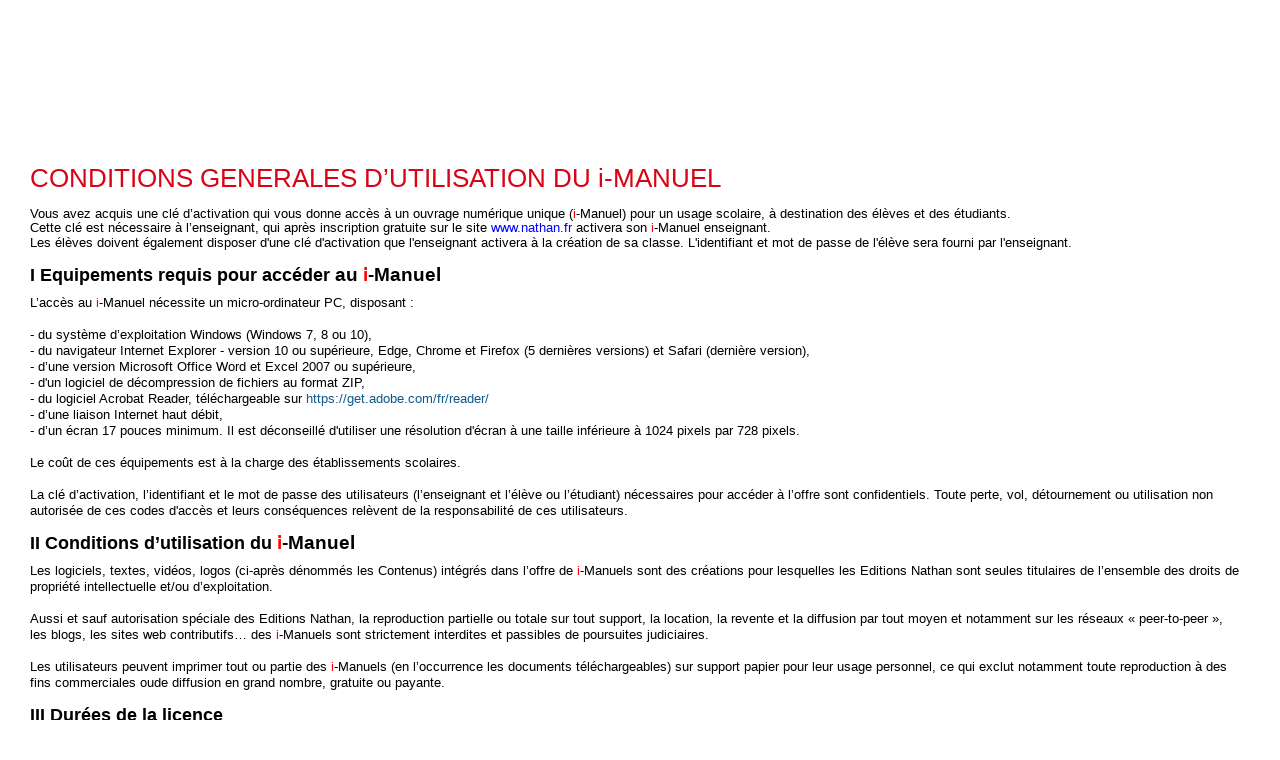

--- FILE ---
content_type: text/html; charset=utf-8
request_url: https://www.i-manuel.fr/SitePages/CGU.aspx?isdlg=1
body_size: 17421
content:

<!DOCTYPE html PUBLIC "-//W3C//DTD XHTML 1.0 Transitional//EN" "http://www.w3.org/TR/xhtml1/DTD/xhtml1-transitional.dtd">
<html xmlns="http://www.w3.org/1999/xhtml">
   <head><meta http-equiv="X-UA-Compatible" content="IE=edge,chrome=1" /><meta http-equiv="Content-Type" content="text/html; charset=utf-8" /><meta http-equiv="Expires" content="0" /><title>
	
	Accès à mon i-Manuel - CGU

</title>
	<script type="text/javascript">var _fV4UI = true;</script>
	<script type="text/javascript">
// <![CDATA[
document.write('<script type="text/javascript" src="/_layouts/1036/init.js?rev=tTX%2FamHW96xTAU44rFQsfA%3D%3D"></' + 'script>');
document.write('<script type="text/javascript" src="/ScriptResource.axd?d=luaV1adDpQOP_2018wEpWMrtkXkOvH0Vv2iodMdNzjEUN47em2ArpAiszkHX5AK3w2y_fwtYh4eTMQlk-w9d0gDfdX2kpcnW2Q1olaT4LSh5Olqv5B-zozIQM_m1RKFHfjkCkIa9mWwZcpTq_yHejqE1cPw1&amp;t=3f4a792d"></' + 'script>');
document.write('<script type="text/javascript" src="/_layouts/blank.js?rev=QGOYAJlouiWgFRlhHVlMKA%3D%3D"></' + 'script>');
document.write('<script type="text/javascript" src="/ScriptResource.axd?d=F7CPUwhGl4kstHGq5xjz10kpqgW61cCHTlj26_-9_7VTYEza7IUZOEinuObjjufFUdiAxN-FG5aBAAVtaK3TR7vU9vbuCQ16b6R4r5mGfiwA09WFMxvRiAjmdUgwy155tWns8cFLmQrZTW9sjmjIssGo9pA1VoM4FaYJbF08tKm2nsxl0&amp;t=3f4a792d"></' + 'script>');
// ]]>
</script>

	<meta name="CollaborationServer" content="SharePoint Team Web Site" />
	<script type="text/javascript">
	var navBarHelpOverrideKey = "WSSEndUser";
	</script>
	
	
		
	
<link rel="shortcut icon" href="/_layouts/core/images/favicon.ico" type="image/vnd.microsoft.icon" /><link rel="stylesheet" href="/_layouts/imanuel/css/reset.min.css?rev=7MowoFuZWgH/Si92pW8cTg==" type="text/css" media="screen, print" /><link rel="stylesheet" href="/_layouts/imanuel/css/styleinterface.min.css?rev=IWJAHEVcG7O9LVIs9VqIRQ==" type="text/css" media="screen, print" /><link rel="stylesheet" href="/_layouts/imanuel/css/allfontawesomepro.min.css?rev=VbUyg80Y7FswxHrFEOPuqA==" type="text/css" media="screen, print" /><link rel="stylesheet" href="/_layouts/imanuel/css/ms.css?rev=ng3jLkNkcE9D+ruvt3vJqQ==" type="text/css" media="screen, print" /><link rel="stylesheet" href="/_layouts/imanuel/mods/code/prism.css?rev=M4u/C3tk5ha+GUsNeRY2PQ==" type="text/css" media="screen, print" /><link rel="stylesheet" href="/_layouts/imanuel/mods/colorbox/colorbox.css?rev=BzkkCFxdA+yIkSTcnbqg+A==" type="text/css" media="screen, print" /><link rel="stylesheet" href="/_layouts/imanuel/mods/jquery-ui/css/ui-lightness/jquery-ui-1.8.9.custom-min.css?rev=vokxTulo331s/sKT91Fjeg==" type="text/css" media="screen, print" /><link rel="stylesheet" href="/_layouts/imanuel/mods/mediaelement/mediaelementplayer.min.css?rev=kQn/yDXyKeTO9muxeaZ+Cw==" type="text/css" media="screen, print" />

<script type="text/javascript">
    var currentServerRelativeUrl = '/';
</script>

    <link rel="stylesheet" href="/_layouts/styles/dlgframe.css" type="text/css" media="screen, print" />
    <style type="text/css">
        body, #container {
            background: #FFF url('/_layouts/images/blank.gif');
        }

        #header, #user-infos, .breadcrumb, #footer, .s4-notdlg {
            display: none;
        }

        #page {
            width: auto;
            padding: 10px;
        }
		
		#container #page {
			margin: 10px;
		}

        #main, #content {
            min-height: 120px;
            border: 0;
            padding: 10px;
            box-shadow: none;
        }
    </style>














    <script type="text/javascript">
        var nathanVersion = '1';        
        var nathanExtSource = '';
        var nathanProfile = 'student';
        var nathanIsStudentSite = true;
        var nathanTeacherLabel = 'Enseignant';
        var nathanTeacherLabelLowerCase = 'enseignant';
        var nathanStudentLabel = 'Elève';
        var nathanStudentLabelLowerCase = 'élève';
    </script>

<script>!function(e){function r(r){for(var n,a,i=r[0],c=r[1],l=r[2],s=0,p=[];s<i.length;s++)a=i[s],Object.prototype.hasOwnProperty.call(o,a)&&o[a]&&p.push(o[a][0]),o[a]=0;for(n in c)Object.prototype.hasOwnProperty.call(c,n)&&(e[n]=c[n]);for(f&&f(r);p.length;)p.shift()();return u.push.apply(u,l||[]),t()}function t(){for(var e,r=0;r<u.length;r++){for(var t=u[r],n=!0,i=1;i<t.length;i++){var c=t[i];0!==o[c]&&(n=!1)}n&&(u.splice(r--,1),e=a(a.s=t[0]))}return e}var n={},o={1:0},u=[];function a(r){if(n[r])return n[r].exports;var t=n[r]={i:r,l:!1,exports:{}};return e[r].call(t.exports,t,t.exports,a),t.l=!0,t.exports}a.e=function(e){var r=[],t=o[e];if(0!==t)if(t)r.push(t[2]);else{var n=new Promise((function(r,n){t=o[e]=[r,n]}));r.push(t[2]=n);var u,i=document.createElement("script");i.charset="utf-8",i.timeout=120,a.nc&&i.setAttribute("nonce",a.nc),i.src=function(e){return a.p+"static/js/"+({}[e]||e)+"."+{3:"a586b896"}[e]+".chunk.js"}(e);var c=new Error;u=function(r){i.onerror=i.onload=null,clearTimeout(l);var t=o[e];if(0!==t){if(t){var n=r&&("load"===r.type?"missing":r.type),u=r&&r.target&&r.target.src;c.message="Loading chunk "+e+" failed.\n("+n+": "+u+")",c.name="ChunkLoadError",c.type=n,c.request=u,t[1](c)}o[e]=void 0}};var l=setTimeout((function(){u({type:"timeout",target:i})}),12e4);i.onerror=i.onload=u,document.head.appendChild(i)}return Promise.all(r)},a.m=e,a.c=n,a.d=function(e,r,t){a.o(e,r)||Object.defineProperty(e,r,{enumerable:!0,get:t})},a.r=function(e){"undefined"!=typeof Symbol&&Symbol.toStringTag&&Object.defineProperty(e,Symbol.toStringTag,{value:"Module"}),Object.defineProperty(e,"__esModule",{value:!0})},a.t=function(e,r){if(1&r&&(e=a(e)),8&r)return e;if(4&r&&"object"==typeof e&&e&&e.__esModule)return e;var t=Object.create(null);if(a.r(t),Object.defineProperty(t,"default",{enumerable:!0,value:e}),2&r&&"string"!=typeof e)for(var n in e)a.d(t,n,function(r){return e[r]}.bind(null,n));return t},a.n=function(e){var r=e&&e.__esModule?function(){return e.default}:function(){return e};return a.d(r,"a",r),r},a.o=function(e,r){return Object.prototype.hasOwnProperty.call(e,r)},a.p="/",a.oe=function(e){throw console.error(e),e};var i=this.webpackJsonpimanuel=this.webpackJsonpimanuel||[],c=i.push.bind(i);i.push=r,i=i.slice();for(var l=0;l<i.length;l++)r(i[l]);var f=c;t()}([])</script><script src="/static/js/2.a35f5a2b.chunk.js"></script><script src="/static/js/main.759631d7.chunk.js"></script>


    <script src="//tag.aticdn.net/615324/smarttag.js"></script>
    <script type="text/javascript">        
        var atInternetDisableCookie = (document.cookie.indexOf("hasConsent=true") < 0);
        if (typeof(ATInternet) !== "undefined") {
            var tagScholar = new ATInternet.Tracker.Tag({ disableCookie : atInternetDisableCookie });
            // Set global information in case of reuse
            window.webAnalytics = {
				props: {
					page: 'cgu',
					page_chapter1: 'public',
					page_chapter2: '',
					ean_2: '',
					matiere: '',
					niveau: '',
					discipline: '',
					profil: 'anonyme',
					rne_1: '',
					type_parcours: '',
					version:'v1'
				}
			};
            tagScholar.setProps(window.webAnalytics.props, true);
            tagScholar.dispatch();
            tagScholar.events.send('page.display');
        }
    </script>

<!-- ACK -->

<!-- /ACK -->
<style type="text/css">
	.ctl00_PlaceHolderPageContainer_PlaceHolderMain_Bottom_0 { border-color:Black;border-width:1px;border-style:Solid; }
	.ctl00_wpz_0 { border-color:Black;border-width:1px;border-style:Solid; }

</style></head>
<body onload="if (typeof(_spBodyOnLoadWrapper) != 'undefined') _spBodyOnLoadWrapper();" class="v4master imanuelv3 ">
  <div id="imanuelv2overlay" class="hideOverlay"></div>
  <form name="aspnetForm" method="post" action="CGU.aspx?isdlg=1" onsubmit="javascript:return WebForm_OnSubmit();" id="aspnetForm">
<div>
<input type="hidden" name="MSOWebPartPage_PostbackSource" id="MSOWebPartPage_PostbackSource" value="" />
<input type="hidden" name="MSOTlPn_SelectedWpId" id="MSOTlPn_SelectedWpId" value="" />
<input type="hidden" name="MSOTlPn_View" id="MSOTlPn_View" value="0" />
<input type="hidden" name="MSOTlPn_ShowSettings" id="MSOTlPn_ShowSettings" value="False" />
<input type="hidden" name="MSOGallery_SelectedLibrary" id="MSOGallery_SelectedLibrary" value="" />
<input type="hidden" name="MSOGallery_FilterString" id="MSOGallery_FilterString" value="" />
<input type="hidden" name="MSOTlPn_Button" id="MSOTlPn_Button" value="none" />
<input type="hidden" name="_wikiPageMode" id="_wikiPageMode" value="" />
<input type="hidden" name="__EVENTTARGET" id="__EVENTTARGET" value="" />
<input type="hidden" name="__EVENTARGUMENT" id="__EVENTARGUMENT" value="" />
<input type="hidden" name="__REQUESTDIGEST" id="__REQUESTDIGEST" value="0x76731EDDDE90EEBF7DE0B3B91E0D87BF550522FA86884BDA72EAC708D5608532D7DFCC099C78275A8239FE2822A567CB210321B8BDF79B5F8C58D657968AF901,22 Jan 2026 12:19:45 -0000" />
<input type="hidden" name="_wikiPageCommand" id="_wikiPageCommand" value="" />
<input type="hidden" name="SPPageStateContext_PreviousAuthoringVersion" id="SPPageStateContext_PreviousAuthoringVersion" value="37" />
<input type="hidden" name="MSOSPWebPartManager_DisplayModeName" id="MSOSPWebPartManager_DisplayModeName" value="Browse" />
<input type="hidden" name="MSOSPWebPartManager_ExitingDesignMode" id="MSOSPWebPartManager_ExitingDesignMode" value="false" />
<input type="hidden" name="MSOWebPartPage_Shared" id="MSOWebPartPage_Shared" value="" />
<input type="hidden" name="MSOLayout_LayoutChanges" id="MSOLayout_LayoutChanges" value="" />
<input type="hidden" name="MSOLayout_InDesignMode" id="MSOLayout_InDesignMode" value="" />
<input type="hidden" name="_wpSelected" id="_wpSelected" value="" />
<input type="hidden" name="_wzSelected" id="_wzSelected" value="" />
<input type="hidden" name="MSOSPWebPartManager_OldDisplayModeName" id="MSOSPWebPartManager_OldDisplayModeName" value="Browse" />
<input type="hidden" name="MSOSPWebPartManager_StartWebPartEditingName" id="MSOSPWebPartManager_StartWebPartEditingName" value="false" />
<input type="hidden" name="MSOSPWebPartManager_EndWebPartEditing" id="MSOSPWebPartManager_EndWebPartEditing" value="false" />
<input type="hidden" name="__VIEWSTATE" id="__VIEWSTATE" value="/[base64]" />
</div>

<script type="text/javascript">
//<![CDATA[
var theForm = document.forms['aspnetForm'];
if (!theForm) {
    theForm = document.aspnetForm;
}
function __doPostBack(eventTarget, eventArgument) {
    if (!theForm.onsubmit || (theForm.onsubmit() != false)) {
        theForm.__EVENTTARGET.value = eventTarget;
        theForm.__EVENTARGUMENT.value = eventArgument;
        theForm.submit();
    }
}
//]]>
</script>


<script src="/WebResource.axd?d=xbXvSKaKnHyvh9Y2wMEBX1oLadqfwg6HrAXWL7F5M0kJfB4tBmUqxyJ7kz4pWdhYZkbmXawO3am-qL_3d5hoB8Sz9ow1&amp;t=636284705271971599" type="text/javascript"></script>


<script type="text/javascript">
//<![CDATA[
var MSOWebPartPageFormName = 'aspnetForm';
var g_presenceEnabled = true;
var g_wsaEnabled = false;
var g_wsaLCID = 1036;
var g_wsaSiteTemplateId = 'STS#0';
var g_wsaListTemplateId = 119;
var _fV4UI=true;var _spPageContextInfo = {webServerRelativeUrl: "\u002f", webLanguage: 1036, currentLanguage: 1036, webUIVersion:4,pageListId:"{8c7290bd-5d25-438b-a661-733b076bec85}",pageItemId:6, alertsEnabled:false, siteServerRelativeUrl: "\u002f", allowSilverlightPrompt:'True'};//]]>
</script>
<script type="text/javascript">
<!--
var L_Menu_BaseUrl="";
var L_Menu_LCID="1036";
var L_Menu_SiteTheme="";
//-->
</script>
<script type="text/javascript">
//<![CDATA[

function _markElemForSaving(elemId)
{
    if (typeof(_spWikiRteElemIds) == 'undefined' || _spWikiRteElemIds == null)
    {
        _spWikiRteElemIds = new Object();
    }
    _spWikiRteElemIds[elemId] = true;
}

function _saveMarkedElems()
{
    if (typeof(_spWikiRteElemIds) != 'undefined' && _spWikiRteElemIds != null)
    {
        for (elemId in _spWikiRteElemIds)
        {
            RTE.RichTextEditor.transferContentsToInputField(elemId, true);
        }
    }
}
//]]>
</script>
<script type="text/javascript" >
<!--
//-->
</script>
<script src="/_layouts/blank.js?rev=QGOYAJlouiWgFRlhHVlMKA%3D%3D" type="text/javascript"></script>
<script type="text/javascript">
//<![CDATA[
if (typeof(DeferWebFormInitCallback) == 'function') DeferWebFormInitCallback();function WebForm_OnSubmit() {
_saveMarkedElems();UpdateFormDigest('\u002f', 1440000);if (typeof(vwpcm) != 'undefined') {vwpcm.SetWpcmVal();};if (typeof(_spFormOnSubmitWrapper) != 'undefined') {return _spFormOnSubmitWrapper();} else {return true;};
return true;
}
//]]>
</script>

<div>

	<input type="hidden" name="__VIEWSTATEGENERATOR" id="__VIEWSTATEGENERATOR" value="95093CB6" />
	<input type="hidden" name="__EVENTVALIDATION" id="__EVENTVALIDATION" value="/wEWBQL71aj2CALKnfnKCALc0aLUDgK7t+OZAQKjwKDJBhZJye5dazyfOP30MXtiCiNkFhy1" />
</div>
    <script type="text/javascript">
//<![CDATA[
Sys.WebForms.PageRequestManager._initialize('ctl00$ScriptManager', document.getElementById('aspnetForm'));
Sys.WebForms.PageRequestManager.getInstance()._updateControls(['fctl00$PlaceHolderPageContainer$PlaceHolderMain$updatePanel','tctl00$panelZone'], [], ['ctl00$PlaceHolderPageContainer$PlaceHolderMain$WikiField','ctl00$PlaceHolderPageContainer$PlaceHolderMain$btnWikiRevert','ctl00$PlaceHolderPageContainer$PlaceHolderMain$btnWikiSave'], 90);
//]]>
</script>

	
    <noscript><div class='noindex'>Vous tentez peut-être d’accéder à ce site à partir d’un navigateur sécurisé sur le serveur. Activez les scripts et rechargez la page.</div></noscript>
    <a id="HiddenAnchor" href="javascript:;" style="display:none;">
	<span>
		
	</span>
	<span id="ctl00_PlaceHolderPageTitleInTitleArea_wikiPageNameDisplay" class="ms-WikiPageNameEditor-Display">
		CGU
	</span>
	<span id="ctl00_PlaceHolderPageTitleInTitleArea_wikiPageNameEdit" class="ms-WikiPageNameEditor-Edit" style="display:none;">
		<input name="ctl00$PlaceHolderPageTitleInTitleArea$wikiPageNameEditTextBox" type="text" value="CGU" maxlength="123" id="ctl00_PlaceHolderPageTitleInTitleArea_wikiPageNameEditTextBox" />
	</span>
</a>
<!-- Ribbon -->


<!-- Main container -->
<div id="s4-workspace" class="s4-nosetwidth">
    <div id="s4-bodyContainer">
        <div id="container">
            <div id="page">
				
                
<!-- BROWSER : AppleMAC-Safari;5.0 -->
<div id="header" class="s4-notdlg">
	<h1><a href="https://www.i-manuel.fr" title="Accéder à l'accueil d'i-Manuel">i-Manuel</a></h1>
	<h1 class="school-customization"><a href="https://www.i-manuel.fr" title="Accéder à l'accueil d'i-Manuel">i-Manuel</a></h1>
    
        
    
	<a id="logo_nathan" href="http://www.nathan.fr" title="Accéder au site de Nathan">Site Nathan</a>
</div>

	            <div id="main">
		            



                    


                    
                    <div id="content">
                        
<script type="text/javascript">
    document.querySelector('body').classList.add('ean-none');
</script>


                    </div>
                    
		            
	
	<div id="ctl00_PlaceHolderPageContainer_PlaceHolderMain_updatePanel">
	
			<div style='display:none'><input type="submit" name="ctl00$PlaceHolderPageContainer$PlaceHolderMain$btnWikiEdit" value="edit" onclick="javascript:WebForm_DoPostBackWithOptions(new WebForm_PostBackOptions(&quot;ctl00$PlaceHolderPageContainer$PlaceHolderMain$btnWikiEdit&quot;, &quot;&quot;, true, &quot;&quot;, &quot;&quot;, false, false))" id="ctl00_PlaceHolderPageContainer_PlaceHolderMain_btnWikiEdit" /></div><div style='display:none'><input type="submit" name="ctl00$PlaceHolderPageContainer$PlaceHolderMain$btnWikiSave" value="edit" onclick="javascript:WebForm_DoPostBackWithOptions(new WebForm_PostBackOptions(&quot;ctl00$PlaceHolderPageContainer$PlaceHolderMain$btnWikiSave&quot;, &quot;&quot;, true, &quot;&quot;, &quot;&quot;, false, false))" id="ctl00_PlaceHolderPageContainer_PlaceHolderMain_btnWikiSave" /></div><div style='display:none'><input type="submit" name="ctl00$PlaceHolderPageContainer$PlaceHolderMain$btnWikiRevert" value="Revert" onclick="javascript:WebForm_DoPostBackWithOptions(new WebForm_PostBackOptions(&quot;ctl00$PlaceHolderPageContainer$PlaceHolderMain$btnWikiRevert&quot;, &quot;&quot;, true, &quot;&quot;, &quot;&quot;, false, false))" id="ctl00_PlaceHolderPageContainer_PlaceHolderMain_btnWikiRevert" /></div>
			<div id="ctl00_PlaceHolderPageContainer_PlaceHolderMain_WikiField">
		<div class="ms-wikicontent ms-rtestate-field" style="padding-right: 10px"><div class="ExternalClassBD44D33328CE477B84C2FFA5607AD087"><table id="layoutsTable" style="width:100%"><tbody><tr style="vertical-align:top"><td style="width:100%"><div class="ms-rte-layoutszone-outer" style="width:100%"><div class="ms-rte-layoutszone-inner" role="textbox" aria-autocomplete="both" aria-haspopup="true" aria-multiline="true">​<span style="color:rgb(216, 4, 21);font-family:&quot;trebuchet ms&quot;, arial;font-size:2em;font-style:normal">CONDITIONS GENERALES D’UTILISATION DU i-MANUEL</span><div><font color="#d80415" face="trebuchet ms, arial"><span style="font-size:26.016px"><br /></span></font><span style="color:rgb(216, 4, 21);font-family:&quot;trebuchet ms&quot;, arial;font-size:2em;font-style:normal"></span><p class="ms-rteFontSize-2" style="margin-bottom:0px;font-style:normal;font-weight:400;font-size:13.008px;font-family:&quot;trebuchet ms&quot;, arial"><span style="line-height:14.9592px;font-family:&quot;trebuchet ms&quot;, sans-serif">Vous avez acquis une clé d’activation qui vous donne accès à un ouvrage numérique unique (<span style="color:red">i</span>-Manuel) pour un usage scolaire, à destination des élèves et des étudiants.</span><span style="line-height:14.9592px;font-family:&quot;trebuchet ms&quot;, sans-serif"></span><br class="slvzr-first-child ms-rteFontFace-8" /><span style="line-height:14.9592px;font-family:&quot;trebuchet ms&quot;, sans-serif">Cette clé est nécessaire à l’enseignant, qui après inscription gratuite sur le site <a href="http://www.nathan.fr/"><span style="color:blue">www.nathan.fr</span></a> activera son <span style="color:red">i</span>-Manuel enseignant.</span><span style="line-height:14.9592px;font-family:&quot;trebuchet ms&quot;, sans-serif"> </span></p>
<p style="margin-bottom:0px;font-style:normal;font-weight:400;font-size:13.008px;font-family:&quot;trebuchet ms&quot;, arial"><span class="ms-rteFontSize-2" style="font-size:inherit">Les élèves doivent également disposer d'une clé d'activation que l'enseignant activera à la création de sa classe. L'identifiant et mot de passe de l'élève sera fourni par l'enseignant.</span><br /></p>
<h3 class="content-title" style="font-style:normal;font-family:&quot;trebuchet ms&quot;, arial">I Equipements requis pour accéder <b><span style="font-size:14pt;line-height:21.4667px;font-family:&quot;trebuchet ms&quot;, sans-serif">au <span style="color:red">i</span>-Manuel</span></b></h3>
<p style="margin-bottom:0px;font-style:normal;font-weight:400;font-size:13px;font-family:&quot;trebuchet ms&quot;, arial">L’accès au <span style="line-height:14.95px;font-family:&quot;trebuchet ms&quot;, sans-serif"><span style="color:red">i</span>-Manuel<span style="display:inline-block"></span></span> nécessite un micro-ordinateur PC, disposant : </p>
<p style="margin-bottom:0px;font-style:normal;font-weight:400;font-size:13px;font-family:&quot;trebuchet ms&quot;, arial"><br /></p>
<span style="font-style:normal;font-weight:400;font-size:13px;font-family:&quot;trebuchet ms&quot;, arial"></span><p style="margin-bottom:0px;font-style:normal;font-weight:400;font-size:13px;font-family:&quot;trebuchet ms&quot;, arial"></p>
<span style="font-style:normal;font-weight:400;font-size:13.008px;font-family:&quot;trebuchet ms&quot;, arial">- du système d’exploitation Windows (Windows 7, 8 ou 10),</span><br style="font-size:13.008px" /><span style="font-style:normal;font-weight:400;font-size:13.008px;font-family:&quot;trebuchet ms&quot;, arial">- du navigateur Internet Explorer - version 10 ou supérieure, Edge, Chrome et </span><span style="font-style:normal;font-weight:normal;font-size:13.008px;font-family:&quot;trebuchet ms&quot;, arial">Firefox </span><span style="font-style:normal;font-weight:400;font-size:13.008px;font-family:&quot;trebuchet ms&quot;, arial">(5 dernières versions) </span><span style="font-style:normal;font-weight:normal;font-size:13.008px;font-family:&quot;trebuchet ms&quot;, arial">et</span><span style="font-style:normal;font-weight:normal;font-size:13.008px;font-family:&quot;trebuchet ms&quot;, arial"> </span><span style="font-style:normal;font-weight:400;font-size:13.008px;font-family:&quot;trebuchet ms&quot;, arial">Safari (dernière version),</span><br style="font-size:13.008px" /><span style="font-style:normal;font-weight:400;font-size:13.008px;font-family:&quot;trebuchet ms&quot;, arial">- d’une version Microsoft Office Word et Excel 2007 ou supérieure</span><span style="font-style:normal;font-weight:400;font-size:13.008px;font-family:&quot;trebuchet ms&quot;, arial">,</span><br style="font-size:13.008px" /><span style="font-style:normal;font-weight:400;font-size:13.008px;font-family:&quot;trebuchet ms&quot;, arial">- d'un logiciel de décompression de fichiers au format ZIP,</span><br style="font-size:13.008px" /><span style="font-style:normal;font-weight:400;font-size:13.008px;font-family:&quot;trebuchet ms&quot;, arial">- du logiciel Acrobat Reader, </span><span style="font-style:normal;font-weight:normal;font-size:13.008px;font-family:&quot;trebuchet ms&quot;, arial">téléchargeable sur </span><a href="https://get.adobe.com/fr/reader/" target="_blank" style="font-style:normal;font-weight:normal;font-size:13.008px;font-family:&quot;trebuchet ms&quot;, arial">https://get.adobe.com/fr/reader/</a><br style="font-size:13.008px" /><span style="font-style:normal;font-weight:400;font-size:13.008px;font-family:&quot;trebuchet ms&quot;, arial">- d’une liaison Internet haut débit,</span><br style="font-size:13.008px" /><span style="font-style:normal;font-weight:400;font-size:13.008px;font-family:&quot;trebuchet ms&quot;, arial">- d’un écran 17 pouces minimum. </span><span style="font-style:normal;font-weight:normal;font-size:13.008px;font-family:&quot;trebuchet ms&quot;, arial">Il est déconseillé d'utiliser une résolution d'écran à une taille inférieure à 1024 pixels par 728 pixels.</span><br style="font-size:13.008px" /><span style="font-style:normal;font-weight:400;font-size:13px;font-family:&quot;trebuchet ms&quot;, arial"></span><span style="font-style:normal;font-weight:400;font-size:13px;font-family:&quot;trebuchet ms&quot;, arial"></span><p style="margin-bottom:0px;font-style:normal;font-weight:400;font-size:13px;font-family:&quot;trebuchet ms&quot;, arial"></p>
<span style="font-style:normal;font-weight:400;font-size:13px;font-family:&quot;trebuchet ms&quot;, arial"></span><p style="margin-bottom:0px;font-style:normal;font-weight:400;font-size:13px;font-family:&quot;trebuchet ms&quot;, arial"><br /></p>
<p style="margin-bottom:0px;font-style:normal;font-weight:400;font-size:13px;font-family:&quot;trebuchet ms&quot;, arial">Le coût de ces équipements est à la charge des établissements scolaires.</p>
<span style="font-style:normal;font-weight:400;font-size:13px;font-family:&quot;trebuchet ms&quot;, arial"></span><p style="margin-bottom:0px;font-style:normal;font-weight:400;font-size:13px;font-family:&quot;trebuchet ms&quot;, arial"><br /></p>
<p style="margin-bottom:0px;font-style:normal;font-weight:400;font-size:13px;font-family:&quot;trebuchet ms&quot;, arial">La clé d’activation, l’identifiant et le mot de passe des utilisateurs (l’enseignant et l’élève ou l’étudiant) nécessaires pour accéder à l’offre sont confidentiels. Toute perte, vol, détournement ou utilisation non autorisée de ces codes d'accès et leurs conséquences relèvent de la responsabilité de ces utilisateurs.</p>
<h3 class="content-title" style="font-style:normal;font-family:&quot;trebuchet ms&quot;, arial">II Conditions d’utilisation du <b><span style="font-size:14pt;line-height:21.4667px;font-family:&quot;trebuchet ms&quot;, sans-serif"><span style="color:red">i</span>-Manuel</span></b><span style="display:inline-block"></span><span style="display:inline-block"></span></h3>
<p style="margin-bottom:0px;font-style:normal;font-weight:400;font-size:13px;font-family:&quot;trebuchet ms&quot;, arial">Les logiciels, textes, vidéos, logos (ci-après dénommés les Contenus) intégrés dans l’offre de <span style="line-height:14.95px;font-family:&quot;trebuchet ms&quot;, sans-serif"><span style="color:red">i</span>-Manuel<span style="display:inline-block"></span></span>s sont des créations pour lesquelles les Editions Nathan sont seules titulaires de l’ensemble des droits de propriété intellectuelle et/ou d’exploitation.</p>
<span style="font-style:normal;font-weight:400;font-size:13px;font-family:&quot;trebuchet ms&quot;, arial"></span><p style="margin-bottom:0px;font-style:normal;font-weight:400;font-size:13px;font-family:&quot;trebuchet ms&quot;, arial"><br /></p>
<p style="margin-bottom:0px;font-style:normal;font-weight:400;font-size:13px;font-family:&quot;trebuchet ms&quot;, arial">Aussi et sauf autorisation spéciale des Editions Nathan, la reproduction partielle ou totale sur tout support, la location, la revente et la diffusion par tout moyen et notamment sur les réseaux « peer-to-peer », les blogs, les sites web contributifs… des <span style="line-height:14.95px;font-family:&quot;trebuchet ms&quot;, sans-serif"><span style="color:red">i</span>-Manuel<span style="display:inline-block"></span></span>s sont strictement interdites et passibles de poursuites judiciaires.</p>
<span style="font-style:normal;font-weight:400;font-size:13px;font-family:&quot;trebuchet ms&quot;, arial"></span><p style="margin-bottom:0px;font-style:normal;font-weight:400;font-size:13px;font-family:&quot;trebuchet ms&quot;, arial"><br /></p>
<p style="margin-bottom:0px;font-style:normal;font-weight:400;font-size:13px;font-family:&quot;trebuchet ms&quot;, arial">Les utilisateurs peuvent imprimer tout ou partie des <span style="line-height:14.95px;font-family:&quot;trebuchet ms&quot;, sans-serif"><span style="color:red">i</span>-Manuel<span style="display:inline-block"></span></span>s (en l’occurrence les documents téléchargeables) sur support papier pour leur usage personnel, ce qui exclut notamment toute reproduction à des fins commerciales oude diffusion en grand nombre, gratuite ou payante.</p>
<h3 class="content-title" style="font-style:normal;font-family:&quot;trebuchet ms&quot;, arial">III Durées de la licence</h3>
<p style="margin-bottom:0px;font-style:normal;font-weight:400;font-size:13px;font-family:&quot;trebuchet ms&quot;, arial">La licence du <span style="line-height:14.95px;font-family:&quot;trebuchet ms&quot;, sans-serif"><span style="color:red">i</span>-Manuel<span style="display:inline-block"></span></span> à compter de son activation par l’enseignant est concédée pour une période de deux ans (allant jusqu'à trois ans pour un certain nombre de titres).<br class="slvzr-first-child" />A la fin de la licence, les éditions Nathan ne prendront plus en charge la sauvegarde des contenus des <span style="line-height:14.95px;font-family:&quot;trebuchet ms&quot;, sans-serif"><span style="color:red">i</span>-Manuel<span style="display:inline-block"></span></span>s, tant généraux que personnels à l’utilisateur. Ces derniers seront détruits par les éditions Nathan. En conséquence, il appartient aux utilisateurs de veiller, s’ils le souhaitent, à sauvegarder avant le terme de la licence ces contenus <span style="line-height:14.95px;font-family:&quot;trebuchet ms&quot;, sans-serif">en les exportant, sous leur responsabilité, sur le support de leur choix (clés USB, disque dur personnel…).</span></p>
<h3 class="content-title" style="font-style:normal;font-family:&quot;trebuchet ms&quot;, arial">IV Garanties et responsabilités</h3>
<p style="margin-bottom:0px;font-style:normal;font-weight:400;font-size:13px;font-family:&quot;trebuchet ms&quot;, arial">Les Editions Nathan feront leurs meilleurs efforts pour sécuriser l'accès, la consultation et l'utilisation des <span style="line-height:14.95px;font-family:&quot;trebuchet ms&quot;, sans-serif"><span style="color:red">i</span>-Manuel<span style="display:inline-block"></span></span>s conformément aux règles d'usages de l'Internet.</p>
<span style="font-style:normal;font-weight:400;font-size:13px;font-family:&quot;trebuchet ms&quot;, arial"></span><p style="margin-bottom:0px;font-style:normal;font-weight:400;font-size:13px;font-family:&quot;trebuchet ms&quot;, arial"><br /></p>
<p style="margin-bottom:0px;font-style:normal;font-weight:400;font-size:13px;font-family:&quot;trebuchet ms&quot;, arial">Les Editions Nathan ne peuvent être tenues responsables des interruptions de services dues aux caractéristiques et limites du réseau Internet, notamment dans le cas d’interruption des réseaux d’accès, des performances techniques et des temps de réponse pour consulter ou interroger les <span style="line-height:14.95px;font-family:&quot;trebuchet ms&quot;, sans-serif"><span style="color:red">i</span>-Manuel<span style="display:inline-block"></span></span><span style="display:inline-block"></span>s.</p>
<span style="font-style:normal;font-weight:400;font-size:13px;font-family:&quot;trebuchet ms&quot;, arial"></span><p style="margin-bottom:0px;font-style:normal;font-weight:400;font-size:13px;font-family:&quot;trebuchet ms&quot;, arial"><br /></p>
<p style="margin-bottom:0px;font-style:normal;font-weight:400;font-size:13px;font-family:&quot;trebuchet ms&quot;, arial">Compte tenu des caractéristiques intrinsèques de l’Internet, les Editions Nathan ne garantissent pas les utilisateurs contre les risques notamment de piratage des données et programmes et de tout dommage subi par les ordinateurs consécutif à l’utilisation du <span style="line-height:14.95px;font-family:&quot;trebuchet ms&quot;, sans-serif"><span style="color:red">i</span>-Manuel<span style="display:inline-block"></span></span><span style="display:inline-block"></span>. Il appartient aux utilisateurs de prendre toutes mesures appropriées de nature à protéger leurs données et logiciels. Il leur appartient également de veiller à se déconnecter à la fin d’une session.</p>
<h3 class="content-title" style="font-style:normal;font-family:&quot;trebuchet ms&quot;, arial">V Collecte d’informations à caractère personnel</h3>
<p style="margin-bottom:0px;font-style:normal;font-weight:400;font-size:13px;font-family:&quot;trebuchet ms&quot;, arial">Les informations concernant les élèves ou les étudiants (nom, prénom, e-mail facultatif, codes d’accès) sont l’objet d’une déclaration auprès de la Commission Nationale de l’Informatique et des Libertés (CNIL). </p>
<p style="margin-bottom:0px;font-style:normal;font-weight:400;font-size:13px;font-family:&quot;trebuchet ms&quot;, arial"><br /></p>
<span style="font-style:normal;font-weight:400;font-size:13px;font-family:&quot;trebuchet ms&quot;, arial"></span><p style="margin-bottom:0px;font-style:normal;font-weight:400;font-size:13px;font-family:&quot;trebuchet ms&quot;, arial"></p>
<span style="font-style:normal;font-weight:400;font-size:13px;font-family:&quot;trebuchet ms&quot;, arial"></span><p class="MsoNormal" style="margin:0.1pt 0cm;font-style:normal;font-weight:400;font-size:13px;font-family:&quot;trebuchet ms&quot;, arial"></p>
<span style="font-style:normal;font-weight:400;font-size:13px;font-family:&quot;trebuchet ms&quot;, arial"></span><p class="MsoNormal" style="margin:0.1pt 0cm;font-style:normal;font-weight:400;font-size:13px;font-family:&quot;trebuchet ms&quot;, arial"></p>
<span style="font-style:normal;font-weight:400;font-size:13px;font-family:&quot;trebuchet ms&quot;, arial"></span><p class="MsoNormal" style="margin:0.1pt 0cm;font-style:normal;font-weight:400;font-size:13px;font-family:&quot;trebuchet ms&quot;, arial"><span style="line-height:14.95px;font-family:&quot;trebuchet ms&quot;, sans-serif">Les données personnelles sont recueillies exclusivement à des fins pédagogiques dans le cadre du fonctionnement du <span style="color:red">i</span>-Manuel par les élèves et leurs enseignants. Les Éditions Nathan s’interdisent de les réutiliser à d’autres fins, ou de les céder à des tiers.</span></p>
<span style="font-style:normal;font-weight:400;font-size:13px;font-family:&quot;trebuchet ms&quot;, arial"></span><p class="MsoNormal" style="margin:0.1pt 0cm;font-style:normal;font-weight:400;font-size:13px;font-family:&quot;trebuchet ms&quot;, arial"><span style="line-height:14.95px;font-family:&quot;trebuchet ms&quot;, sans-serif">Les Éditions Nathan s’engagent à détruire l’intégralité des données personnelles des élèves après l’expiration des licences.</span></p>
<p class="MsoNormal" style="margin:0.1pt 0cm;font-style:normal;font-weight:400;font-size:13px;font-family:&quot;trebuchet ms&quot;, arial"><br /></p>
<span style="font-style:normal;font-weight:400;font-size:13px;font-family:&quot;trebuchet ms&quot;, arial">Conformément à la loi Informatique et Libertés du 6 janvier 1978, l’élève ou l’étudiant dispose d’un droit d’accès, de rectification ou d’opposition aux données personnelles le concernant en s’adressant à l’adresse : </span><a href="http://www.nathan.fr/contacts" class="slvzr-first-child" style="font-style:normal;font-weight:400;font-size:13px;font-family:&quot;trebuchet ms&quot;, arial">www.nathan.fr/contacts</a><span style="font-style:normal;font-weight:400;font-size:13.008px;font-family:&quot;trebuchet ms&quot;, arial"></span><h3 class="content-title" style="font-style:normal;font-family:&quot;trebuchet ms&quot;, arial">VI Loi applicable<span class=" slvzr-first-child"></span></h3>
<p style="margin-bottom:0px;font-style:normal;font-weight:400;font-size:13.008px;font-family:&quot;trebuchet ms&quot;, arial">Les présentes conditions générales d’utilisation sont régies par la loi française et tout conflit en relevant devra être résolu conformément au droit français devant les tribunaux de Paris compétents.​​</p>
<span class="ms-rteFontSize-4"></span><span class="ms-rteFontSize-3"></span><span class="ms-rteFontSize-2"></span>​</div>
​</div></div></td></tr></tbody></table>
<span id="layoutsData" style="display:none">false,false,1</span></div></div>
	</div>
			<menu class="ms-SrvMenuUI">
		<ie:menuitem id="MSOMenu_Help" iconsrc="/_layouts/images/HelpIcon.gif" onmenuclick="MSOWebPartPage_SetNewWindowLocation(MenuWebPart.getAttribute(&#39;helpLink&#39;), MenuWebPart.getAttribute(&#39;helpMode&#39;))" text="Aide" type="option" style="display:none">

		</ie:menuitem>
	</menu>
	
</div>

                </div>
                <!-- Footer -->
                
<div id="footer">
	<ul class="list-links">
		<li><a href="/SitePages/Mentions-legales.aspx?isdlg=1" class="popin-mentions">Mentions l&eacute;gales</a></li>
        <li><a href="/SitePages/CGU.aspx?isdlg=1" id="ctl00_PlaceHolderPageContainer_footerCtrl_hlCGU2" class="popin-cgu">Conditions Générales d'Utilisation</a></li>        
        <li><a href="/_layouts/imanuel/ens/Aide.aspx?isdlg=1" id="ctl00_PlaceHolderPageContainer_footerCtrl_hlHelpTeacher" target="_blank" class="v2-help popin-aide-tuto">Aide</a></li>
        
        <li><a href="https://www.nathan.fr/upload/charte_donnees_personnelles_nathan.pdf" target="_blank">Charte de protection des données personnelles</a></li>
        
		<li><a href="/_layouts/imanuel/AnalyticsConsent.aspx">Paramètre Cookies Statistiques</a></li>
        
	</ul>
</div>

                <!-- End Footer -->
                
            </div>
        </div>
    </div>
</div>

<!-- scripts -->
<script type="text/javascript" src="/_layouts/imanuel/js/functions.min.js?rev=fgWm2qiarX4m6arC0GgBcA=="></script>

<script type="text/javascript" src="/_layouts/imanuel/js/jquery-1.7.1.min.js?rev=2yzM7+3MdBpFpYLpGlr+jQ=="></script>
<script type="text/javascript" src="/_layouts/imanuel/mods/jquery-ui/js/jquery-ui-1.8.18.custom.min.js?rev=vyWRWF82Ev5K5RzraYjF9A=="></script>
<script type="text/javascript" src="/_layouts/imanuel/mods/jquery-ui/js/jquery.ui.touch-punch.min.js?rev=ZBaca9Y9ogc+uAa8hOmW3Q=="></script>
<script type="text/javascript" src="/_layouts/imanuel/mods/jquery-ui/js/jquery.dialogextend.1_0_1.pack.js?rev=aztvT2/T3muLVO61u7bTqQ=="></script>
<script type="text/javascript" src="/_layouts/imanuel/mods/colorbox/jquery.colorbox-min.js?rev=ND9Kx4OzR/1gkgrWTsp4bA=="></script>
<script type="text/javascript" src="/_layouts/imanuel/mods/jwplayer/jwplayer.js?rev=MZdhYtwS7CkrFd6cxJAlYw=="></script>
<script type="text/javascript" src="/_layouts/imanuel/mods/mediaelement/mediaelement-and-player.min.js?rev=pEy2jFFP8lPayhWXXWCFGA=="></script>
<script type="text/javascript" src="/_layouts/imanuel/mods/mediaelement/lang/fr.js?rev=MQc49Vmedxws4W2436+zzQ=="></script>
<script type="text/javascript" src="/_layouts/imanuel/js/scripts.min.js?rev=akHadZrQduEp0h7os5Ncww=="></script>





  
		
  
  
   <input type="text" name="__spText1" title="text" style="display:none;" />
   <input type="text" name="__spText2" title="text" style="display:none;" />
  <div id="ctl00_panelZone">
	<div style='display:none' id='hidZone'></div>
</div><input type='hidden' id='_wpcmWpid' name='_wpcmWpid' value='' /><input type='hidden' id='wpcmVal' name='wpcmVal' value=''/><script type="text/javascript">
// <![CDATA[

function RelatedAdder_addWebPartToRTECore(adder, relatedWeb, relatedList, relatedField, sourceWebPart)
{
    var range = RTE.Cursor.get_range();
    range.collapse(false);
    var targetWebPartId = adder._createWebpartPlaceholderInRte(range);
    if (targetWebPartId == null)
        return false;
    if (IsFullNameDefined('SP.UI.ModalDialog.showWaitScreenWithNoClose'))
    {
        SP.UI.ModalDialog.showWaitScreenWithNoClose(SP.Res.genericLoading, SP.Res.genericLoading, 76, 290);
    }
    __doPostBack('ctl00$ctl29', 'addItemAndConnect&wpz&' + relatedWeb + '&' + relatedList + '&' + relatedField + '&' + sourceWebPart + '&' + targetWebPartId);
}
function RelatedAdder_addWebPartToRTE(relatedWeb, relatedList, relatedField, sourceWebPart)
{
    var editableRegion = RTE.Canvas.currentEditableRegion();
    if (!RTE.Canvas.getRestriction(editableRegion, RTE.Canvas.allowWebParts, false)) {
        return false;
    }

    var adder = window.WPAdder;
    if (!adder) {
        LoadWPAdderOnDemand();
        ExecuteOrDelayUntilEventNotified(
            function()
            {
                var adder = window.WPAdder;
                if (!adder)
                {
                    return false;
                }
                RelatedAdder_addWebPartToRTECore(adder, relatedWeb, relatedList, relatedField, sourceWebPart);
            },
            "_spEventWebPartAdderReady");
    }
    else
    {
        RelatedAdder_addWebPartToRTECore(adder, relatedWeb, relatedList, relatedField, sourceWebPart);
    }
}
function RelatedAdder_addItemAndConnect(zone, relatedWeb, relatedList, relatedField, sourceWebPart, bAddToWikiZone)
{
    if (bAddToWikiZone)
    {
        ExecuteOrDelayUntilScriptLoaded( 
            function()
            {
                RelatedAdder_addWebPartToRTE(relatedWeb, relatedList, relatedField, sourceWebPart);
            },
            "sp.ui.rte.js");
    }
    else
    {
        __doPostBack('ctl00$ctl29', 'addItemAndConnect&' + zone + '&' + relatedWeb + '&' + relatedList + '&' + relatedField + '&' + sourceWebPart + '&');
    }
}
            
// ]]>
</script>


<script type="text/javascript">
//<![CDATA[
ExecuteOrDelayUntilScriptLoaded(
    function()
    {
        SP.Ribbon.PageState.PageStateHandler.EnableSaveBeforeNavigate(false);
    },
"sp.ribbon.js");
if (typeof(_spWikiPageNameEditorFlag) == 'undefined' || !_spWikiPageNameEditorFlag)
{
_spWikiPageNameEditorFlag = true;
_spWikiPageNameDisplayElemId = 'ctl00_PlaceHolderPageTitleInTitleArea_wikiPageNameDisplay';
_spWikiPageNameEditElemId = 'ctl00_PlaceHolderPageTitleInTitleArea_wikiPageNameEdit';
_spWikiPageNameEditTextBoxId = 'ctl00_PlaceHolderPageTitleInTitleArea_wikiPageNameEditTextBox';
}
var _spFormDigestRefreshInterval = 1440000;
var callBackFrameUrl='/WebResource.axd?d=6HWpMm5_ZoFtn0eYmfH82C2iB8-kuecjJaBxOXodLu4HAA3XGLL2J1Cmu5I3hm_tL2WfxQu8dsaCFglT-EXbrmnj3Hg1&t=636284705271971599';
WebForm_InitCallback();
ExecuteOrDelayUntilScriptLoaded(
function()
{
var initInfo = 
{
itemPermMasks: {High: 16, Low: 200769 },
listPermMasks: {High: 16, Low: 200769 },
listId: "8c7290bd-5d25-438b-a661-733b076bec85",
itemId: 6,
editable: false,
editMode: false,
postbackScript: "__doPostBack\u0028\u0027__Page\u0027,\u0027PageCommand\u0027\u0029",
missingRequiredFields: false,
conflictMergeTargetStatusHtml: null
};
SP.Ribbon.WikiPageComponent.registerWithPageManager(initInfo);
},
"sp.ribbon.js");
function _wikiCallback(arg, successCallback, context, errorCallback)
{
    __theFormPostData = "";__theFormPostCollection=new Array(); WebForm_OnSubmit();WebForm_InitCallback();_spResetFormOnSubmitCalledFlag();
    WebForm_DoCallback('__Page',arg,successCallback,context,errorCallback,true);
}
ExecuteOrDelayUntilScriptLoaded(function(){var statusId = addStatus('','La page active a \u00E9t\u00E9 personnalis\u00E9e \u00E0 partir de son mod\u00E8le.');setStatusPriColor(statusId, 'yellow');}, 'core.js');
if(typeof(Sys) != 'undefined' && Sys.Browser.agent == Sys.Browser.Safari && navigator.userAgent.indexOf('AppleWebKit/') > -1)
{
  Sys.Browser.AppleWebKit = {};
  Sys.Browser.version = parseFloat(navigator.userAgent.match(/ AppleWebKit\/(\d+(\.\d+)?)/)[1]);
  Sys.Browser.agent = Sys.Browser.AppleWebKit;
}
var _fV4UI = true;
function _RegisterWebPartPageCUI()
{
    var initInfo = {editable: false,isEditMode: false,allowWebPartAdder: false,listId: "{8c7290bd-5d25-438b-a661-733b076bec85}",itemId: 6,recycleBinEnabled: false,enableMinorVersioning: false,enableModeration: false,forceCheckout: false,rootFolderUrl: "\u002fSitePages",itemPermissions:{High:16,Low:200769}};
    SP.Ribbon.WebPartComponent.registerWithPageManager(initInfo);
    var wpcomp = SP.Ribbon.WebPartComponent.get_instance();
    var hid;
    hid = document.getElementById("_wpSelected");
    if (hid != null)
    {
        var wpid = hid.value;
        if (wpid.length > 0)
        {
            var zc = document.getElementById(wpid);
            if (zc != null)
                wpcomp.selectWebPart(zc, false);
        }
    }
    hid = document.getElementById("_wzSelected");
    if (hid != null)
    {
        var wzid = hid.value;
        if (wzid.length > 0)
        {
            wpcomp.selectWebPartZone(null, wzid);
        }
    }
}
ExecuteOrDelayUntilScriptLoaded(_RegisterWebPartPageCUI, "sp.ribbon.js"); var __wpmExportWarning='Cette page WebPart a été personnalisée. Par conséquent, une ou plusieurs propriétés peuvent contenir des informations confidentielles. Assurez-vous que les propriétés comportent des informations jugées fiables pour la lecture par d\'autres personnes. Après avoir exporté ce WebPart, affichez les propriétés dans le fichier de description du WebPart (.WebPart) à l\'aide d\'un éditeur de texte comme le Bloc-notes Microsoft.';var __wpmCloseProviderWarning='Vous êtes sur le point de fermer ce WebPart. Il fournit actuellement des données à d\'autres WebParts et ces connexions seront supprimées s\'il est fermé. Pour fermer ce WebPart, cliquez sur OK. Pour le conserver, cliquez sur Annuler.';var __wpmDeleteWarning='Vous êtes sur le point de supprimer définitivement ce WebPart. Êtes-vous sûr de vouloir continuer ? Pour supprimer ce WebPart, cliquez sur OK. Pour le conserver, cliquez sur Annuler.';if (typeof(_v_rg_spbutton) == 'undefined')
var _v_rg_spbutton = new Array(); 
_v_rg_spbutton['Ribbon.WikiPageTab.EditAndCheckout.SaveEdit.Menu.SaveEdit.Edit'] = 'ctl00_PlaceHolderPageContainer_PlaceHolderMain_btnWikiEdit';if (typeof(_v_rg_spbutton) == 'undefined')
var _v_rg_spbutton = new Array(); 
_v_rg_spbutton['Ribbon.WikiPageTab.EditAndCheckout.SaveEdit.Menu.SaveEdit.SaveAndStop'] = 'ctl00_PlaceHolderPageContainer_PlaceHolderMain_btnWikiSave';if (typeof(_v_rg_spbutton) == 'undefined')
var _v_rg_spbutton = new Array(); 
_v_rg_spbutton['Ribbon.WikiPageTab.EditAndCheckout.SaveEdit.Menu.SaveEdit.Revert'] = 'ctl00_PlaceHolderPageContainer_PlaceHolderMain_btnWikiRevert';//]]>
</script>
<script type="text/javascript">
// <![CDATA[
// ]]>
</script>
<script type="text/javascript">RegisterSod("sp.core.js", "\u002f_layouts\u002fsp.core.js?rev=7ByNlH\u00252BvcgRJg\u00252BRCctdC0w\u00253D\u00253D");</script>
<script type="text/javascript">RegisterSod("sp.res.resx", "\u002f_layouts\u002fScriptResx.ashx?culture=fr\u00252Dfr\u0026name=SP\u00252ERes\u0026rev=3q2Odko1bzX93pfZMB65xA\u00253D\u00253D");</script>
<script type="text/javascript">RegisterSod("sp.ui.dialog.js", "\u002f_layouts\u002fsp.ui.dialog.js?rev=IuXtJ2CrScK6oX4zOTTy\u00252BA\u00253D\u00253D");RegisterSodDep("sp.ui.dialog.js", "sp.core.js");RegisterSodDep("sp.ui.dialog.js", "sp.res.resx");</script>
<script type="text/javascript">RegisterSod("core.js", "\u002f_layouts\u002f1036\u002fcore.js?rev=rM2Kcl2lx4o5\u00252FkNAx4unbQ\u00253D\u00253D");</script>
<script type="text/javascript">RegisterSod("sp.runtime.js", "\u002f_layouts\u002fsp.runtime.js?rev=IGffcZfunndj0247nOxKVg\u00253D\u00253D");RegisterSodDep("sp.runtime.js", "sp.core.js");RegisterSodDep("sp.runtime.js", "sp.res.resx");</script>
<script type="text/javascript">RegisterSod("sp.js", "\u002f_layouts\u002fsp.js?rev=SpGB4\u00252FzYmCWpwoPWNG2dsg\u00253D\u00253D");RegisterSodDep("sp.js", "sp.core.js");RegisterSodDep("sp.js", "sp.runtime.js");RegisterSodDep("sp.js", "sp.ui.dialog.js");RegisterSodDep("sp.js", "sp.res.resx");</script>
<script type="text/javascript">RegisterSod("cui.js", "\u002f_layouts\u002fcui.js?rev=k\u00252B4HtUzT9\u00252B3mSycgD7gPaQ\u00253D\u00253D");</script>
<script type="text/javascript">RegisterSod("inplview", "\u002f_layouts\u002finplview.js?rev=ZfVDYd30Z2D01DIRRl8ETA\u00253D\u00253D");RegisterSodDep("inplview", "core.js");RegisterSodDep("inplview", "sp.js");</script>
<script type="text/javascript">RegisterSod("ribbon", "\u002f_layouts\u002fsp.ribbon.js?rev=F\u00252BUEJ66rbXzSvpf7nN69wQ\u00253D\u00253D");RegisterSodDep("ribbon", "core.js");RegisterSodDep("ribbon", "sp.core.js");RegisterSodDep("ribbon", "sp.js");RegisterSodDep("ribbon", "cui.js");RegisterSodDep("ribbon", "sp.res.resx");RegisterSodDep("ribbon", "sp.runtime.js");RegisterSodDep("ribbon", "inplview");</script>
<script type="text/javascript">RegisterSod("msstring.js", "\u002f_layouts\u002f1036\u002fmsstring.js?rev=rrs3Kpkns70BKwbq8eJezg\u00253D\u00253D");</script>
<script type="text/javascript">RegisterSod("browserScript", "\u002f_layouts\u002f1036\u002fie55up.js?rev=UgTcwUTI6YcRzTMBxD93Xg\u00253D\u00253D");</script>
<script type="text/javascript">RegisterSodDep("browserScript", "msstring.js");</script>
<script type="text/javascript">
//<![CDATA[
Sys.Application.initialize();
//]]>
</script>
</form>
  
</body>
</html>


--- FILE ---
content_type: text/css
request_url: https://www.i-manuel.fr/_layouts/imanuel/css/styleinterface.min.css?rev=IWJAHEVcG7O9LVIs9VqIRQ==
body_size: 14837
content:
.right{float:right}.left{float:left}body{font-family:"Trebuchet MS",arial;font-size:.813em;line-height:1.25em;font-weight:400}.login{background:#f3f3f3 url(images/bg_login.jpg) 0 82px repeat}.sample-wallpaper{background:#f3f3f3 url(images/bg_login.jpg) 0 82px repeat}#container{background:transparent url(images/header_bg.png) 0 -20px repeat-x}#popin{background:#fff;padding-left:20px;padding-bottom:30px}#footer,#page{width:960px;margin:0 auto 15px}#header{height:42px;position:relative}#header h1{background:url(images/logo_imanuel.png) 0 0 no-repeat;height:30px;position:absolute;text-indent:-5000px;top:5px;left:10px;width:151px}#header h1 a{display:block;height:100%;width:100%}#logo_nathan{background:url(images/logo_nathan.png) top right no-repeat;display:block;height:30px;position:absolute;right:10px;text-indent:-5000px;top:5px;width:130px}#footer{padding:0 0 30px}#main{background-color:#fff;border:1px solid #ccc;box-shadow:0 0 4px #999;min-height:500px;padding:10px 15px 40px}#main:after{content:"";clear:both;display:block;font-size:0}#user-infos{margin:3px 0 5px;position:relative}#user-infos span{font-weight:700}#user-infos .logout,#user-infos .manuals{color:#444;font-size:.846em;padding:0 10px}#user-infos .list-links{position:absolute;right:0;bottom:0;text-align:right}#user-infos .list-links li a,#user-infos .logout,#user-infos .manuals{text-decoration:underline}ul.breadcrumb{flex:auto;align-self:stretch;clear:both}ul.breadcrumb li{display:inline;font-weight:700;line-height:1.5em}ul.breadcrumb li a{color:#000;text-decoration:underline}ul.breadcrumb li a:hover{color:#0f598d}.bloc-intro-wrapper{background-color:#f3f3f3;border:1px solid #d7d7d7;border-radius:9px;margin:10px 0;overflow:hidden;padding:20px 10px}.bloc-intro-wrapper>div{float:left;width:453px}.bloc-intro-wrapper>div+div{width:443px;margin-left:10px}.bloc-intro-wrapper>div h3{color:#000;font-weight:700;font-size:1.23em}.bloc-intro-wrapper>div>p{font-size:.846em}.list-links>li{display:inline-block}.list-links>li>a{color:#444;font-size:.846em;padding:0 10px}.list-links>li+li:before{color:#a5a5a5;content:'|';margin-left:-5px}p.mandatory-field{color:#5b5b5b;font-size:.923em}p.mandatory-field span{color:#dc0024}.mandatory-left:before{color:#dc0024;content:'*';margin-right:5px}.mandatory-right:after,.mandatory:after{color:#dc0024;content:'*';margin-left:5px}a,a:active{outline:0;text-decoration:none}a{color:#0f598d}a:hover{text-decoration:underline}a.link-small{font-size:.9em;text-decoration:underline}.link-section{color:#d80415;cursor:default;font-size:2em;line-height:30px;margin-right:15px}.link-section:hover{text-decoration:none}a.link-go-back{background:url(images/link-go-back.png) 100% 0 no-repeat;display:inline-block;height:28px;text-decoration:none}a.link-go-back span{background:#fff url(images/link-go-back.png) 0 0 no-repeat;color:#fff;display:block;font:700 .92em/28px arial;margin-right:15px;padding-left:26px}a.link-go-back2 span{font:700 .86em/28px arial}a.link-go-back:hover span{background-position:0 -28px}a.link-go-back:active span{background-position:0 -56px}a.link-go-back:hover{background-position:100% -28px}a.link-go-back:active{background-position:100% -56px}a.back-dashboard:before{border-width:8px 8px 8px 0;border-style:solid;border-color:transparent #d80415 transparent transparent;content:"";display:block;height:0;width:0;float:left;margin-top:2px;margin-right:5px}a.back-dashboard{cursor:pointer;font-size:1.38em;line-height:21px}a.back-dashboard:hover{text-decoration:underline}a.back-dashboard:active{color:#000;text-decoration:none}.line-add{background:url(images/plus.png) 0 50% no-repeat;padding:5px 0 5px 20px}a.link{text-decoration:underline}a.help{background:url(images/bt_help.png) 0 0 no-repeat;cursor:help;display:inline-block;float:right;height:19px;margin:10px 10px 0 0;text-indent:-5000px;width:19px}a.help:hover{text-decoration:none}.tooltip{position:relative}li.tooltip>a:hover{position:relative;z-index:1000}.tooltip:hover{z-index:9}.tooltip-wrapper{display:none;left:0;margin-left:-90px;padding-top:30px;position:absolute;text-indent:0;top:0;width:200px}.tooltip:hover>.tooltip-wrapper{display:block;text-align:center;z-index:10}.tooltip-wrapper .tooltip-inner:before{border-width:0 10px 10px;border-style:solid;border-color:transparent transparent #0773c6;left:50%;margin-left:-10px;margin-top:20px;content:"";height:0;position:absolute;top:0;width:0}.tooltip-wrapper .tooltip-inner{background-color:#fff;border:2px solid #0773c6;color:#666;display:block;font-size:.846em;padding:10px;text-align:left;text-decoration:none}.tooltip-title{color:#000;display:block;font-size:1.09em;font-weight:700}a.bt{background-color:#6b6563;border-radius:5px;display:inline-block;height:30px;line-height:30px;margin-bottom:10px;padding-left:4px}a[class^=bt]:hover{text-decoration:none}a.bt>span{color:#fff;display:block;padding:0 10px 0 6px;height:100%}a.bt-small{background-color:#0071c6;border-radius:3px;display:inline-block;height:23px;line-height:23px;margin-bottom:10px;padding-left:10px}a.bt-small>span{color:#fff;display:block;font:100 .84em/23px arial;padding-right:10px;height:100%}a.bt-small:hover{background-color:#0861ad}a.gray[class~=bt-small]{background-color:#848284}a.gray[class~=bt-small]:hover{background-color:#6b6563}h2.title-section{color:#d80415;font-size:2em;margin:20px 0 15px}h2.title-section+.bt{float:right;margin:-35px 0 10px}.accordion{padding:0 7px;background:url(images/imanuel_bg_title_chapter_full.png) 0 0 repeat-x transparent;color:#0f598d;cursor:pointer;font-size:1.2em;font-weight:700;height:32px;line-height:30px;margin:15px 0 15px 0;padding-left:30px;position:relative;top:0;left:0}.accordion:hover{text-decoration:underline}.accordion span.close,.accordion span.open{background-image:url(images/manuel_chapter_arrow.png);background-position:0 0;height:18px;position:absolute;right:11px;top:7px;width:18px}.accordion span.open{background-position:0 -18px}.encart{background-color:#edf0f1;border:1px solid #ccc;-webkit-border-radius:4px;border-radius:4px;-webkit-box-shadow:0 1px 1px rgba(0,0,0,.4);box-shadow:0 1px 1px rgba(0,0,0,.4);margin-top:15px;padding:10px 15px}.encart.entreprise{border:1px solid #06c}.block-wrapper{margin:0 auto;width:675px}.block-wrapper .block-inner{background-color:#f3f3f3;border:1px solid #d3d1d1;border-radius:4px;padding:25px 0 20px 25px;width:100%}.bt-big{background-color:#0071c6;border-radius:5px;border-color:#62b3c4;color:#fff;display:inline-block;font-family:Arial;font-size:1.3em;font-weight:700;height:37px;line-height:37px;padding-left:5px;text-shadow:-1px -1px 3px rgba(0,0,0,.7)}.bt-big:hover{background-color:#0861ad;text-decoration:none}.bt-big span{display:block;padding:0 10px 0 4px}.step-next span{padding-left:10px;padding-right:10px}.step-next{position:relative;background:#0071c6;display:inline-block;margin-right:20px;border-top-right-radius:0;border-bottom-right-radius:0}.step-next:before{content:"";position:absolute;right:-20px;bottom:0;width:0;height:0;border-left:20px solid #0071c6;border-top:19px solid transparent;border-bottom:18px solid transparent}.step-next:hover:before{border-left:20px solid #0861ad}.resume-manuel{border:1px solid #d3d3d3;border-top-left-radius:9px;border-top-right-radius:9px;float:left;width:926px}.resume-manuel+.resume-manuel{margin-top:30px}.resume-manuel-header{background:#505050 url(images/classeur_header_bg.png) 0 0 repeat-x;background:-webkit-gradient(linear,0 0,0 bottom,from(#505050),to(#363636));background:-webkit-linear-gradient(#505050,#363636);background:-moz-linear-gradient(#505050,#363636);background:-ms-linear-gradient(#505050,#363636);background:-o-linear-gradient(#505050,#363636);background:linear-gradient(#505050,#363636);border-top-left-radius:9px;border-top-right-radius:9px;float:left;width:100%}.resume-manuel-header h3{color:#fff;float:left;font-size:16px;font-weight:700;line-height:35px;padding-left:20px;width:92%}.resume-manuel-header h3 span{font-size:15px}.resume-manuel-side{float:left;margin-left:10px;margin-top:15px;width:280px}.resume-manuel-side a{color:#0f598d;text-decoration:underline}.resume-manuel-side .reactivate-imanuel a{text-decoration:none}.resume-manuel-side .thumb-manuel{float:left;text-align:right;width:158px}.thumb-manuel .cover img{width:160px;min-height:220px;background-color:#fafafa;border:0}.thumb-manuel .credits{margin-top:10px}.thumb-manuel .credits a{color:#5e5e5e;font:100 .846em Arial}.resume-manuel-side .list-access{float:left;margin-left:10px}.resume-manuel-side .list-access li{margin-bottom:46px}a.bt-access{border-radius:5px;color:#fff;display:block;font:700 .92em Arial;height:34px;padding:5px 10px;text-align:center;text-decoration:none;width:87px}a.bt-access span{display:block;font-size:1.23em}a.manuel{background-color:#d60418}a.classeur{background-color:#ef3400}a.compagnon{background-color:#a5147b}a:hover.manuel{background-color:#c60818}a:hover.classeur{background-color:#ef2000}a:hover.compagnon{background-color:#841863}a:active.manuel{background-color:#b50010}a:active.classeur{background-color:#d60418}a:active.compagnon{background-color:#6b145a}.resume-manuel-classes{background-color:#fff;border-left:1px solid #d9d9d9;float:left;margin:0 0 0 10px;width:625px}.add-class{height:245px;padding:25px 0 0 25px}.add-class p{font-weight:700;margin-bottom:20px}.classes-tabs{background:#f3f3f3 url(images/classeur_bg_tabs.png) 0 0 repeat-x;height:35px;padding-top:9px}.classes-tabs li.next{float:right}.classes-tabs li{float:left;height:35px}.classes-tabs li.classes-tab{border:1px solid #ababab;border-bottom-width:0;float:left;height:34px;line-height:34px;margin-right:-1px}.classes-tabs-container{border:none;overflow:hidden;max-width:576px}.classes-tabs-container ul {width: 900px;display: flex;flex-wrap: nowrap;}.classes-tabs li .active,.classes-tabs li.add.active,.classes-tabs li.classes-tab:hover{background-color:#fff}.classes-tabs li a{color:#3e3e3e;display:block;height:33px;padding:0 15px;max-width:200px;white-space:nowrap;overflow:hidden;text-overflow:ellipsis}.classes-tabs li a:hover{text-decoration:none}.classes-tabs li.active a,.classes-tabs li.add a{color:#d80415}.classes-tabs li.add a{background:url(images/classeur_tabs_more.png) 50% 0 no-repeat;padding:0;text-indent:-5000px;width:33px}.classes-tabs li.add a:hover,.classes-tabs li.add.active a{background-position:50% 100%}.classes-tabs li.prev a{background:url(images/classeur_tabs_arrow_prev.png) 50% 50% no-repeat;padding:0;text-indent:-5000px;width:20px}.classes-tabs li.next a{background:url(images/classeur_tabs_arrow_next.png) 50% 50% no-repeat;padding:0;text-indent:-5000px;width:20px}.classes-actions{background:url(images/classeur_tab_actions_bg.png) 0 0 repeat-x;border-bottom:1px solid #707070;box-shadow:0 2px 2px 0 #ccc;height:35px;padding-left:10px}.classes-actions li{line-height:35px}.classes-actions a{color:#0f598d!important;font-family:Arial!important;font-size:1.1em!important;text-decoration:underline}ul.classes-eleves{float:left;width:207.66px}ul.classes-eleves+ul{border-left:1px solid #ccc}ul.classes-eleves li{border-bottom:1px solid #ccc;font-size:.92em;padding:5px 5px 3px 19px}ul.classes-eleves li.online{background:url(images/online.png) 5px 10px no-repeat}ul.classes-eleves li.offline{background:url(images/offline.png) 5px 10px no-repeat}ul.classes-eleves li.alt{background-color:#ececec!important}ul.classes-eleves li:last-child{border-bottom:none}ul.classes-eleves .tooltip:hover{background-color:#aad5f6;cursor:help}ul.classes-eleves .tooltip-wrapper{display:none;left:0;margin-left:10px;padding-top:30px;position:absolute;text-align:center;text-indent:0;top:0;width:auto}ul.classes-eleves .tooltip-inner:before{border-width:0 6px 6px;border-color:transparent transparent #383838;margin-left:-6px;margin-top:24px}ul.classes-eleves .tooltip-wrapper .tooltip-inner{background-color:#383838;border-color:#383838;color:#fff;display:block;font-size:.92em;padding:5px 10px;text-align:left}#upload-document{width:860px}#document-choix-classe{background-color:#ececec;border-bottom:1px solid #707070;font-size:1.13em;font-weight:700;padding:5px 0 5px 5px}#step-destinataires legend,#step-documents legend{display:block;font-size:1.53em;padding:10px 0}#step-destinataires legend span,#step-documents legend span{background:#dc0024 url(images/circle.png) 0 0 no-repeat;color:#fff;display:inline-block;font:700 1em/36px arial;height:36px;margin-right:10px;text-align:center;width:36px}#upload-document .classes-eleves{width:212px}#upload-document .classes-eleves li{border-bottom:1px solid #707070;min-height:20px;padding-left:5px}#upload-document .classes-eleves li div.neverconnected{padding-left:22px}#upload-document .classes-eleves input[type=checkbox]{margin-right:5px}#step-documents>ul>li+li{margin-bottom:5px;padding-left:25px}#step-documents>ul>li>label{font-size:1.15em;font-weight:700;line-height:2.3em}#step-documents>ul>li.import{color:#707070;font-size:.8em;font-weight:100;margin-top:10px;padding-left:22px}ul.list-documents{float:left;margin-bottom:20px;margin-right:5px;width:407.5px}ul.list-documents li.pdf{background:url(images/pdf.png) 25px 3px no-repeat}ul.list-documents li.doc{background:url(images/doc.png) 25px 3px no-repeat}ul.list-documents input[type=checkbox]{margin-right:30px}#upload-document .bt-big{float:right;margin-right:20px;text-align:center;width:120px}#suivi-travaux{overflow:hidden;padding:0 15px;width:910px}#suivi-travaux #filters{margin-top:25px;margin-bottom:15px}#suivi-travaux #filters label{display:block;font-size:1.154em;font-weight:700;margin-bottom:3px}#suivi-travaux #filters select{border:1px solid #929292;margin-top:5px}#suivi-travaux p{margin-bottom:18px}#suivi-travaux select.classSelector{margin-left:50px}#suivi-travaux #list-travaux-eleves{border:1px solid #b7b7b7;overflow:auto;width:906px}#suivi-travaux #list-travaux-eleves td{padding:10px 5px 5px 10px;width:211.5px;min-height:50px}#suivi-travaux #list-travaux-eleves td+td{border-left:1px solid #b7b7b7}#suivi-travaux #list-travaux-eleves tr:nth-child(2n){background-color:#ececec}#suivi-travaux #list-travaux-eleves tr.alternate{background-color:#ececec}#suivi-travaux #list-travaux-eleves ul{font-weight:400;margin-top:5px}#suivi-travaux #list-travaux-eleves li{color:#3e3e3e;font-size:.846em;overflow:hidden}#suivi-travaux #list-travaux-eleves li+li{margin-top:3px}#suivi-travaux #list-travaux-eleves label{display:block;margin-left:20px;color:#0f598d;cursor:pointer}#suivi-travaux #list-travaux-eleves label:hover{text-decoration:underline}#suivi-travaux #list-travaux-eleves label span{color:#6c6c6c;font-size:.9em;padding-left:3px;text-decoration:none}#suivi-travaux #list-travaux-eleves label span:hover{text-decoration:none}#suivi-travaux #list-travaux-eleves input{float:left;margin:0}#suivi-travaux .export{float:right;margin-top:15px}#suivi-travaux a.select-all{margin-right:10px;text-decoration:underline}#suivi-travaux a.help{float:none;margin:0 0 0 10px}#suivi-travaux .tooltip-wrapper{bottom:0;left:auto;padding-top:0;padding-bottom:35px;right:0;top:auto}#suivi-travaux .tooltip-inner:before{border-color:#0773c6 transparent transparent;border-width:10px 10px 0;bottom:25px;left:auto;right:1px;top:auto}#suivi-temps{overflow:hidden;padding:0 15px;width:910px}#suivi-temps #filters{margin-top:25px;margin-bottom:15px}#suivi-temps #filters label{display:block;font-size:1.154em;font-weight:700;margin-bottom:3px}#suivi-temps #filters select{border:1px solid #929292;margin-top:5px}#suivi-temps p{margin-bottom:18px}#suivi-temps select.classSelector{margin-left:50px}#suivi-temps #list-temps-eleves{border:1px solid #b7b7b7;overflow:auto;width:906px}#suivi-temps #list-temps-eleves td{padding:10px 5px 5px 10px;width:211.5px;min-height:50px}#suivi-temps #list-temps-eleves td+td{border-left:1px solid #b7b7b7}#suivi-temps #list-temps-eleves tr:nth-child(2n){background-color:#ececec}#suivi-temps #list-temps-eleves tr.alternate{background-color:#ececec}#suivi-temps #list-temps-eleves ul{font-weight:400;margin-top:5px}#suivi-temps #list-temps-eleves li{color:#3e3e3e;font-size:.846em;overflow:hidden}#suivi-temps #list-temps-eleves li+li{margin-top:3px}#suivi-temps #list-temps-eleves label{display:block;margin-left:20px;color:#0f598d;cursor:pointer}#suivi-temps #list-temps-eleves label:hover{text-decoration:underline}#suivi-temps #list-temps-eleves label span{color:#6c6c6c;font-size:.9em;padding-left:3px;text-decoration:none}#suivi-temps #list-temps-eleves label span:hover{text-decoration:none}#suivi-temps #list-temps-eleves input{float:left;margin:0}#suivi-temps a.select-all{margin-right:10px;text-decoration:underline}#suivi-travaux a.help{float:none;margin:0 0 0 10px}#suivi-travaux .tooltip-wrapper{bottom:0;left:auto;padding-top:0;padding-bottom:35px;right:0;top:auto}#suivi-travaux .tooltip-inner:before{border-color:#0773c6 transparent transparent;border-width:10px 10px 0;bottom:25px;left:auto;right:1px;top:auto}#gestion-classe{width:900px}#gestion-classe .classes-tabs{background:0 0;border-bottom:1px solid #ababab}#gestion-classe .classes-tab{background-color:#f3f3f3}#gestion-classe .classes-tab:hover,#gestion-classe li.active[class~=classes-tab]{background-color:#fff;border-bottom:1px solid #fff}#gestion-classe .classes-wrapper{border-width:0 1px 1px;border-style:solid;border-color:#ababab;float:left;padding:10px;width:878px}#gestion-classe .classes-wrapper p{padding-bottom:10px}#gestion-classe .list-actions{margin:5px 0;float:right;width:100%;padding-top:10px}#gestion-classe .list-actions li{float:left;display:block;margin-left:10px}#gestion-classe .list-actions li:first-child{text-align:left;display:block;width:170px;white-space:nowrap}#gestion-classe .list-actions li:first-child a{margin-left:15px}.mandatory-field{text-align:right;float:right}table.table-list-eleves{border-collapse:collapse;width:100%}table.table-list-eleves thead th{background-color:#dedede;font-size:1em;font-weight:700;height:20px;line-height:20px;padding-left:5px;text-align:left}table.table-list-eleves thead th>span{float:left}table.table-list-eleves tbody td{color:#2d6c9a;font-size:.92em;padding:5px 0 5px 5px;vertical-align:middle}table.table-list-eleves a.help{margin:0 5px 0 0}table.table-list-eleves .tooltip-inner:before,table.table-list-eleves .tooltip-wrapper{left:auto;right:0}table.table-list-eleves tbody tr.alt,table.table-list-eleves tbody tr:nth-child(2n){background-color:#ececec!important}table.table-list-eleves tbody td:nth-child(5){color:#000}table.table-list-eleves tr.edit td{background-color:#dedede;padding:10px 0}table td input[type=text]{width:95px}table td:nth-child(3) input[type=text]{width:135px}table td:nth-child(4) input[type=text]{width:125px}table td.actions a.bt-small{font-size:1.08em;margin-bottom:0}#form-eleves-activation p.validation{color:#616161;font-size:.923em;text-align:right}#form-eleves-activation p.validation .step-next{margin-left:20px}#form-eleves-activation+p{color:#616161;font-size:.923em;margin-left:66%}#form-share ul,#form-transfert ul{font-size:1.153em}#form-share ul li,#form-transfert ul li{padding:0 0 10px}#form-share ul span,#form-transfert ul span{font-weight:700;margin-left:5px}#form-share label,#form-transfert label{display:block;font-size:1.153em;font-weight:700}#form-share label+input,#form-transfert label+input{border:1px solid #999;font-size:1.153em;margin-top:5px;padding:3px;width:300px}#form-share fieldset+p,#form-transfert fieldset+p{text-align:right}.list-links .choose-wallpaper{background:transparent url(images/imanuel_arrow_choose_wallpaper.png) 98% 50% no-repeat;padding-right:15px;padding-top:5px;display:inline-block;border:1px solid transparent;border-bottom:none}#user-infos{position:relative;z-index:2}#user-infos a.choose-wallpaper.active{background:#edf0f1 url(images/imanuel_arrow_choose_wallpaper.png) 98% 50% no-repeat;border-color:#0773c6;border-top-left-radius:6px;border-top-right-radius:6px;color:#0773c6;position:relative;z-index:4}#user-infos a.choose-wallpaper.active+#personalization{display:block}#personalization{background-color:#edf0f1;border:1px solid #0773c6;border-bottom-left-radius:6px;border-bottom-right-radius:6px;box-shadow:2px 2px 8px rgba(0,0,0,.4);display:none;left:0;top:21px;padding:20px;position:absolute;text-align:left;width:886px;z-index:3}#personalization:after{clear:both;content:'';display:block}#personalization h3{font-size:1.15em;font-weight:700;margin-bottom:5px}#personalization h3+a{background:url(images/picto_close.png) 100% 0 no-repeat;color:#777;position:absolute;right:10px;font:100 .84em Arial;line-height:17px;margin-top:-30px;padding-right:20px;text-decoration:underline}#personalization h3+a:hover{color:#000}#personalization ul{margin-top:15px}#personalization ul li{background-color:#d9d9d9;display:inline-block;height:40px;margin-right:10px;margin-bottom:15px;width:75px;position:relative}#personalization ul li:hover{background-color:#ccc}#personalization ul input{margin:10px 0 0 2px;position:absolute;top:0;left:0}#personalization ul label{cursor:pointer;display:block;position:absolute;top:0;right:0;width:55px;height:40px}#personalization ul+p+.bt-big{margin-left:110px;margin-top:70px;text-decoration:none}#nav-principale{margin-left:20px;margin-top:20px;overflow:hidden;width:908px;position:relative}#nav-principale li{border-right:1px solid #999;float:left}#nav-principale li+li{border-left:1px solid #777;width:130px}#nav-principale li:last-child{border-right:none}#nav-principale li a{background-image:url(images/imanuel_bg_nav_principale.png);color:#fff;height:42px;padding:0 20px;text-align:center;line-height:16px;display:table-cell;vertical-align:middle;font-size:12px;width:130px}#nav-principale li a:hover{background-position:0 -42px;text-decoration:none}#nav-principale li a:active,#nav-principale li.active a{background-position:0 -84px}#nav-principale li:last-child a{background-position:100% 0}#nav-principale li:last-child a:hover{background-position:100% -42px}#nav-principale li.active:last-child a,#nav-principale li:last-child a:active{background-position:100% -84px}#nav-principale li.imanuel-home{width:40px}#nav-principale li.imanuel-home a{background-image:url(images/imanuel_bg_nav_principale_home.png);background-position:0 0;text-indent:-5000px}#nav-principale li.imanuel-home a:hover{background-position:0 -42px}#nav-principale li.imanuel-home a:active,#nav-principale li.imanuel-home.active a{background-position:0 -84px}#nav-principale .link-go-back{position:absolute;top:0;right:0}#content,#content-summary{border:1px solid #dddcdc;clear:both;overflow:hidden;position:relative}#content-summary:after,#content:after{content:"";clear:both;display:block;height:0;width:0}.sommaire-imanuel{padding:0 20px 10px 20px}.mon-classeur{padding-bottom:30px}#content .couv-imanuel{-webkit-box-shadow:3px 3px 3px rgba(0,0,0,.3);box-shadow:3px 3px 3px rgba(0,0,0,.3);margin:25px 0 25px 20px;max-width:260px;min-height:320px;background-color:#fafafa}.imanuel-infos{margin-left:290px;margin-top:18px}.imanuel-infos h2,.imanuel-infos h3{font-size:1.6em;font-weight:700;line-height:1.4em}.imanuel-infos h3.collection{font-style:italic}.imanuel-infos h3.option{font-size:16px;font-weight:300}.imanuel-infos h4{color:#464646;font-size:1.2em;font-weight:700;margin-bottom:5px;margin-top:5px}.imanuel-infos ul ul{margin-left:18px}.imanuel-infos ul ul li{font-size:1.1em;line-height:1.6em}.imanuel-infos ul ul li span{color:#dc0024;font-weight:700}#action-access-imanuel,#action-access-manageclass,#action-access-newclass{text-align:center;padding:15px 5px 20px 20px}#content .title-imanuel,#content-summary .title-imanuel{line-height:1.2em;color:#0f598d;font-size:2em;font-weight:700;padding-top:20px;padding-bottom:25px}#content .title-part-imanuel,#content-summary .title-part-imanuel{font-size:1.4em;font-weight:700;margin-top:20px}#content .title-part-imanuel.niv1.first,#content-summary .title-part-imanuel.niv1.first{margin-top:0}#content ul.chapter-content,#content-summary ul.chapter-content{margin-left:25px}#content ul.chapter-content h5,#content-summary ul.chapter-content h5{font-size:1.2em;font-weight:700;margin-top:10px}#content ul.chapter-content li ul,#content-summary ul.chapter-content li ul{color:#0f598d;list-style:disc inside}#content ul.chapter-content li ul li,#content-summary ul.chapter-content li ul li{line-height:1.5em}#imanuel-content{float:left;padding-left:20px;padding-bottom:30px;width:606px;min-height:420px;position:relative;user-select:text;-webkit-user-select:text}#imanuel-content .title-imanuel{padding-bottom:10px}h3.cours-title{font-size:1.6em;font-weight:700;line-height:1.4em;margin:10px 0}#imanuel-content .rte-content{margin-top:30px;margin-bottom:30px}.questions{background-color:#c4dff3}.questions+.questions{margin-top:30px}.questions.exoSousTTRS+.questions.exoSousTTRS{margin-top:5px}.question-wrapper+.question-wrapper{margin-top:20px}.question-wrapper h4{font-size:1.15em;font-weight:700;line-height:1.3em;margin-bottom:15px}.question-wrapper label{display:inline-block}.question-wrapper label+ul{margin-top:5px}.question-wrapper ul li{line-height:1.5em}.question-wrapper ul label{margin-left:25px}.question-wrapper textarea{width:99%}.question-wrapper div+div{margin-top:10px}#imanuel-content .save-page-btn>span{display:block}#imanuel-content .save-page-btn{text-align:right;font-size:.9em;margin-top:30px}#imanuel-content .save-page-btn span a{text-decoration:underline}#imanuel-content .save-page-btn .bt-big{margin-bottom:8px}D .display-autocorrection-score .bt-big span{display:block;padding:0 30px}#imanuel-content .display-autocorrection-score{display:none;text-align:center;font-size:.9em}#imanuel-content .display-autocorrection-score span a{text-decoration:underline}#imanuel-content .display-autocorrection-score .bt-big{background-color:#ffc000;width:200px}#autocorrection-score{line-height:20px;font-size:18px;padding:10px;font-weight:700}#imanuel-content .exoAide,#imanuel-content .exoPourAllerPlusLoin{display:none;border-radius:5px;border:1px solid #000;padding:5px;margin-top:5px}#documents-side{background:url(images/side_shadow.png) 100% 0 repeat-y #f0f0f0;width:280px;height:80vh}#documents-side .subtitle{font-weight:300;font-size:13px}#documents-side h4{background-color:#0f598d;color:#fff;font-size:1.2em;font-weight:700;padding:2px 0 3px;text-align:center}#documents-side ul{background:url(images/side_shadow.png) 0 0 repeat-y;margin-right:7px}#documents-side li{background-color:#f0f0f0;margin-left:7px;text-align:center}#documents-side li:last-child{padding-bottom:25px}#documents-side h5{font-size:1.1em;font-weight:700;margin:0 auto 6px;padding-top:25px;text-align:left;width:170px}#other-doc{background-color:#f3f3f3;border-top:1px solid #d3d1d1;padding:5px 20px 10px;width:886px}#other-doc ul{display:inline;line-height:1.6em}#other-doc span{font-size:.9em;font-weight:700}#other-doc .list-links a{color:#0f598d;text-decoration:underline}#sticky_toolbar_wrapper{width:900px;height:120px}#teacher-newfiles{color:red;font-weight:700}#fonctions-classeur{width:900px;height:110px;background:#fff;z-index:100;padding-top:10px}#fonctions-classeur{border-bottom:1px solid #acacac;font-size:.9em;margin-bottom:20px;padding-bottom:20px}#fonctions-classeur ul{margin-bottom:20px;overflow:hidden}#fonctions-classeur li{float:left;position:relative}#fonctions-classeur li+li{margin-left:16px}#fonctions-classeur ul a{background:url(images/imanuel_bg_button_fonctions_classeur.png) 0 0 no-repeat #e8e8e8;display:block;height:58px;padding-top:2px;width:96px}#fonctions-classeur ul a:hover{text-decoration:none}#fonctions-classeur ul span{display:block}#fonctions-classeur a.off{color:#9c9898;cursor:default}#fonctions-classeur ul a:hover{background-color:#c7e4fb}#fonctions-classeur ul a:active{color:#000}#fonctions-classeur a.off:hover{background-color:#e8e8e8}#fonctions-classeur ul a.off:active{color:#9c9898}#fonctions-classeur a .picto{background-image:url(images/imanuel_pictos_fonctions_classeur.png);background-repeat:no-repeat;height:25px;margin:5px auto 0;width:43px}#fonctions-classeur a .new{background-position:-43px -25px}#fonctions-classeur a .copy{background-position:-43px -125px}#fonctions-classeur a .cute{background-position:-43px -150px}#fonctions-classeur a .paste{background-position:-43px -100px}#fonctions-classeur a .rename{background-position:-43px 0}#fonctions-classeur a .import{background-position:-43px -50px}#fonctions-classeur a .export{background-position:-43px -75px}#fonctions-classeur a .delete{background-position:-43px -175px}#fonctions-classeur a.off .new{background-position:0 -25px}#fonctions-classeur a.off .copy{background-position:0 -125px}#fonctions-classeur a.off .cute{background-position:0 -150px}#fonctions-classeur a.off .paste{background-position:0 -100px}#fonctions-classeur a.off .rename{background-position:0 0}#fonctions-classeur a.off .import{background-position:0 -50px}#fonctions-classeur a.off .export{background-position:0 -75px}#fonctions-classeur a.off .delete{background-position:0 -175px}#fonctions-classeur a .picto+span{bottom:11px;line-height:1.1em;position:absolute;text-align:center;width:96px}#fonctions-classeur a .export+span,#fonctions-classeur a .import+span{bottom:5px}#fonctions-classeur p a{text-decoration:underline}#enseignant-identification .link{color:#0f598d;font-family:Arial;font-size:.923em}#enseignant-identification .link a{text-decoration:underline}#enseignant-identification .right{display:block;float:none;text-align:right}#enseignant-identification .title-section{margin-top:0}#enseignant-identification .info{font-weight:700;font-size:1.231em}#enseignant-identification .block-wrapper{margin-top:30px}#enseignant-identification .block-inner{margin-bottom:15px}#enseignant-identification .block-inner h3{font-size:1.538em;font-weight:700;margin:45px 0 15px 0}#enseignant-identification .block-inner .info{display:block;font-size:1.154em;font-weight:400;margin-top:15px}#enseignant-identification .block-inner div{float:left;margin-top:22px}#enseignant-identification .block-inner div+div{margin-left:10px;margin-right:25px}#enseignant-identification h3.deja-inscrit{font-size:1.923em;margin-top:0}#enseignant-identification form{margin-bottom:3px;overflow:hidden}#enseignant-identification label{display:block;font-size:1.154em;font-weight:700}#enseignant-identification input{border:1px solid #929292;height:21px;margin-top:3px}#enseignant-identification .bt-big{cursor:pointer;margin-top:35px}#enseignant-identification .bt-small{cursor:pointer}#aide{width:800px}#aide h5{color:#0f598d;font-size:1.23em;font-weight:700}#aide p{margin-bottom:10px}ol{color:#10598c;font-weight:700;list-style-type:decimal;list-style-position:inside;margin-left:25px}#aide ol p{color:#000;font-weight:100;display:inline-block}#mentions-legales h5{font-size:1.23em;font-weight:700}#mentions-legales p{margin-bottom:10px}.login-wrapper{margin-top:70px}.login-wrapper .list-links{margin:10px 0}.login-wrapper .list-links a{color:#333;text-decoration:underline;font-size:.96em}.block-login{background:url(images/bg_login_transparent.png) 0 0 repeat;background:rgba(25,25,25,.7);border:3px solid #a9adb0;border-radius:6px;box-shadow:4px 4px 5px #555;height:270px;width:466px}.block-login-inner{background:url(images/login_reflect.png) 0 0 no-repeat;padding:20px}.block-login h2{color:#fff;font:700 1.69em Verdana;margin:10px 0 20px}.block-login h2+span{color:#fff;font-size:1.15em}.block-login form{margin-top:20px;overflow:hidden;width:100%}.block-login form div{float:left;width:213px}.block-login label{color:#fff;display:block;font:700 1.15em "Trebuchet MS"}.block-login input{width:185px;border:1px solid #333;border-radius:5px;box-shadow:inset 1px 1px 2px #333;font-size:1.38em;height:25px;margin:10px 0;padding-left:5px}.block-login form a.link{color:#999}.block-login form .bt-big{float:right;margin:20px 20px 0 0;text-align:center;width:185px}#home-main-page[class=page-access] #main{min-height:430px}#home-main-page[class=page-access] .login-wrapper{margin-top:30px}#home-main-page[class=page-access] .block-login{float:left;height:250px;width:430px}#home-main-page[class=page-access] .block-login-inner{padding:40px 0 0 30px}#home-main-page[class=page-access] .block-login+.block-login{margin-left:40px}#home-main-page[class=page-access] .block-login h2{font:100 3em 'Trebuchet MS';margin-bottom:50px}#home-main-page[class=page-access] .block-login-enseignant{background:#f3f3f3}#home-main-page[class=page-access] .block-login-enseignant .block-login-inner{background:0 0}#home-main-page[class=page-access] .block-login-enseignant h2{color:#000}#home-main-page[class=page-access] .block-login-eleve{background:url(images/bg_login_transparent.png) 0 0 repeat;background:rgba(0,0,0,.75)}#home-main-page[class=page-access] .bt-big{font-size:1.4em;letter-spacing:.07em;text-align:center;width:270px}#i-manuel_activation{margin-bottom:20px}#i-manuel_activation .info{font-weight:700}#i-manuel_activation a.help{float:none;margin:0}#i-manuel_activation .tooltip-wrapper{margin-left:-124px;width:268px}#i-manuel_activation .tooltip-inner{padding:0}#fm-activation-imanuel{text-align:right}#fm-activation-imanuel div{margin-top:20px;text-align:left}#fm-activation-imanuel #key span+span:before{content:"-";font-size:1.38em;font-weight:700;padding:0 10px}#fm-activation-imanuel #key input{height:20px}#fm-activation-imanuel a.bt-big{margin-right:20px;text-align:center;width:140px}#i-manuel_activation_confirmation .block-inner:after{clear:both;display:block;content:''}#i-manuel_activation_confirmation .info{font-size:1.23em;font-weight:700;margin-bottom:20px}#i-manuel_activation_confirmation .info span{color:red}#i-manuel-infos{float:left;width:430px;margin-right:20px}#i-manuel-infos img{float:left;height:170px;width:120px}#i-manuel-infos div{background-color:#fff;border:1px solid #ddd;font-size:1.23em;padding:40px 10px 0;margin-top:10px;min-height:105px}#i-manuel-infos p{margin-left:120px}#i-manuel-infos p span{font-weight:700;line-height:20px}#i-manuel_activation_confirmation .bt-big{margin-top:20px;text-align:center;width:200px}#i-manuel_activation_confirmation .bt-big+p{color:#575757;font-size:.92em}#mon-compte{margin:10px;width:860px}#fm-mon-compte div.col{float:left;width:276px}#fm-mon-compte .col+.col{margin-left:10px}#fm-mon-compte h3{font-size:1.15em;font-weight:700;margin-bottom:5px}#fm-mon-compte li{margin-bottom:10px}#fm-mon-compte input[type=text],#fm-mon-compte select{border:1px solid #999;box-shadow:inset 1px 1px 2px #ccc;height:23px;font-size:1em}#fm-mon-compte input[type=text]{height:20px;padding-left:4px;width:246px}#fm-mon-compte select{width:252px}#fm-mon-compte div.col:nth-child(1) p{margin-top:10px}#fm-mon-compte div.col:nth-child(1) p span{color:red;font-weight:700}#fm-mon-compte div.col:nth-child(3) p{background-color:#f1f1f1;margin-bottom:10px;padding:10px;text-transform:uppercase}#fm-mon-compte div+ul{clear:both;padding:20px 0}#fm-mon-compte fieldset>p:nth-last-child(-n+3){font-size:.84em}#fm-mon-compte fieldset>ul:nth-last-child(-n+1){float:right;margin:10px 0 20px}#fm-mon-compte fieldset>ul:nth-last-child(-n+1) li{float:left;line-height:40px;margin-right:20px}#fm-mon-compte .bt-big{text-align:center;width:100px}#gestion-classe[class=creating-class]{border:1px solid #d3d1d1;border-radius:6px;width:auto}#creating-class-steps{background:url(images/creating_steps_bg.png) 0 100% repeat-x;border-top-left-radius:6px;border-top-right-radius:6px;height:77px;overflow:hidden;margin-bottom:40px}#creating-class-steps li{color:#989898;float:left;font-size:1.53em;font-weight:700;height:77px;padding-left:56px;padding-right:10px;position:relative;width:237px}#creating-class-steps li+li:before{content:'';border-right:1px solid #bcbcbc;display:block;height:37px;width:0;left:0;top:18px;position:absolute}#creating-class-steps li a:before,#creating-class-steps li span:before{content:attr(data-step);background:url(images/circle.png) no-repeat scroll 0 0 #ccc;color:#fff;display:inline-block;font:100 1.1em/36px arial;height:36px;margin-left:-41px;top:15px;position:absolute;text-align:center;width:36px}#creating-class-steps li span,#creating-class-steps li.enabled a{display:block;height:50px;padding-top:15px}#creating-class-steps li.enabled a{color:#000}#creating-class-steps li.active span{color:#000;cursor:default}#creating-class-steps li.enabled a:before{background-color:#5b5b5b}#creating-class-steps li.active span:before{background-color:#dc0024}.creating-class .block-wrapper{width:745px}.creating-class .block-inner{padding:25px 20px;margin-bottom:10px}.creating-class .block-inner:after{clear:both;content:'';display:block}.creating-class .block-wrapper+p{margin:10px 0 10px 90px}.creating-class .block-inner p{margin-bottom:10px}.creating-class #step1 label{display:block;font-size:1.2em;margin:5px 0}.creating-class #step1 input[type=text]{width:300px;margin-right:75px}.creating-class #step2{clear:both}.creating-class #step2 p.info,.creating-class #step2 p.validation{color:#616161;font-size:.923em;text-align:right}.creating-class #step2 p.info{margin:10px 0 0 66%;text-align:left}.creating-class #step2 p.error{float:left;max-width:60%;color:red}.creating-class #step2 input[type=text]{width:135px}#form-eleves-activation .table-list-eleves td.valid,.creating-class #step2 .table-list-eleves td.valid{background:url(images/picto_valid.png) 0 10px no-repeat;color:#378c16;font:700 .92em Arial;text-indent:13px}#form-eleves-activation .table-list-eleves td.error input,.creating-class #step2 .table-list-eleves td.error input{border:1px solid red}.creating-class #step2 p.validation{clear:both;margin-top:20px}.creating-class #step2 p.validation label{margin-right:30px}.creating-class #step3 .table-list-eleves tr.edit td:first-child{padding-left:5px}.creating-class #step3 .tooltip-inner:before,.creating-class #step3 .tooltip-wrapper{left:45%;right:auto}.creating-class #step3 .tooltip-content{font-size:1.2em}.creating-class #step3 .tooltip-content span{color:#000;display:block;margin-bottom:10px;text-transform:uppercase}.creating-class #step3 .validation{clear:both;padding-top:20px;text-align:right}.creating-class #step3 .bt-big{font-size:1.4em;text-align:center;width:200px}.creating-class #step3 .validation p{color:#818181;margin-top:10px}.rte-content{color:#000;text-align:justify}.rte-content h3{font-size:1.6em;font-weight:700;line-height:1.4em;margin-bottom:10px}.rte-content h4{color:#0f598d;font-size:1.2em;font-weight:700;line-height:1.1em;margin:25px 0 5px 0}.rte-content p{line-height:1.5em}.rte-content p+p,.rte-content ul+p{margin-top:10px}.rte-content .encart{background-color:#edf0f1}.rte-content .encart+p,.rte-content .encart+ul{margin-top:15px}.rte-content .encart li:before{color:#a4a4a4}#editis-main{overflow:hidden;height:auto!important;height:1%;margin:20px 20px;border-bottom:0 none}#editis-questions{background:none transparent;border:0;margin:0;padding:0 20px 20px 0}.editis-question{margin:0;padding:0;clear:both;overflow:hidden;height:auto!important;height:1%;text-align:right;vertical-align:middle}.editis-question-header{font-size:14px;margin:0 0 10px}.editis-question-header .editis-question-id{font-weight:700}.sous-questions{margin:5px 3px 5px 0;padding:2px 10px 2px 0;text-align:justify}.editis-question-content input,.editis-question-content textarea{display:block;margin:0 0 10px;width:95%}.editis-question-content select{width:95%;margin:5px 0 5px 0}.editis-question-content input[type=checkbox],.editis-question-content input[type=radio]{width:20px;display:inline;margin:0}.ms-dlgTitle{background:#ee6900 url(images/bg-popup-titre.png) repeat-x 0 top}.ms-dlgBorder{border:1px solid #fff}.editis-lexical-term{font-size:14px;font-weight:700}.editis-lexical-def{margin:5px 10px 10px 30px}.editis-abstract{padding:5px;background:#efefef;border:1px solid gray;font-size:14px;font-style:normal;margin:10px 3px 10px 3px}.editis-abstract p{margin-right:10px;text-align:justify}.editis-preamble{padding:5px;background:#f1d5f9;border:1px solid gray;font-size:14px;font-style:normal;margin:10px 3px 10px 3px}table .info td{height:30px;padding:5px}#SoundDiv{position:absolute;top:5px;left:30px}#highlightlink{position:absolute;margin:5px 0 10px 10px}.highlightlinkoff{height:30px;background:url(images/highlighter.png) no-repeat;padding:10px 0 10px 50px}.highlightlinkon{background:url(images/highlighter-off.png) no-repeat;padding:10px 0 10px 50px}.iframe-fix{background:0 0;width:100%;height:100%;z-index:1;position:absolute;top:0;left:0}.lex{background-color:#ff0}.ui-widget-content{border:1px solid #000}#doctools{height:30px}.subquestions{margin-left:20px}.question-label{margin-bottom:5px}.subquestion-label{margin-bottom:5px!important;font-weight:700!important}.nomchamp{margin:3px 0}#identif_contenu{padding:10px;width:308px;background:#edf1f3;color:#516574;font-size:13px;float:right}#identif_contenu .titre{font-size:16px;font-weight:700}#identif_contenu .fil{margin:10px 0 0 0;width:308px;height:1px;background:#adb9c2}#identif_contenu .accroche{margin:10px 0 20px 0;width:308px}#identif_contenu .message{margin:10px 0 20px 0;color:red;width:308px}#identif_contenu .champ{margin:0 0 10px 0;width:308px;text-align:right;font-weight:700}#identif_contenu .inputTextIdentif{margin:0 0 0 3px;width:150px;font-size:13px;border:#758795 solid 1px}#identif_contenu #memologin{width:308px;text-align:right;padding:5px;font-size:11px;color:#1c5180}#identif_contenu #mdpoublie{margin:10px 0 5px 0;width:308px;text-align:center;font-size:11px;color:#1c5180}#identif_contenu #mdpoublie a{color:#1c5180}#identif_contenu #creacompte{text-align:right;margin:10px 0 0 0;padding:5px;width:308px}.foldercredits{float:right;margin-bottom:20px;padding-right:20px;position:relative;top:-10px}.bookcredits{float:right;padding:10px 10px 0 0}div.bookcredits a{color:#4682b4!important}.editis-section-cours h2{font-size:16px;line-height:26px;font-weight:700}.editis-soussection-cours h2,.editis-soussection-cours h3{font-size:14px;line-height:26px;font-weight:700;padding:5px 0 5px 10px}.MainDiv .docti{font-size:15px}#MainDiv .docssti1{font-size:14px}.numexo{float:left;padding-right:3px;line-height:1.5em}.img-container{float:left;height:100%;margin-right:10px}.text-container{height:100%}#imanuel-content table.cals{border:1px solid #000;border-collapse:collapse}#imanuel-content table tbody,#imanuel-content table td,#imanuel-content table tgroup,#imanuel-content table th,#imanuel-content table thead,#imanuel-content table tr{border:inherit}#imanuel-content .cals th{background-color:#add8e6;font-weight:700;text-align:center;padding:3px}#imanuel-content .cals td{padding:3px 7px;vertical-align:top}#imanuel-content table.noframe{border:0}.rte-content .questions{background-color:#c4dff3}#imanuel-content .rte-content{margin-bottom:0;margin-top:0}.niveau{FONT-SIZE:20px}.role{font-size:16px;font-weight:700;margin-top:10px}.qualite{font-style:italic}.estampille{font-weight:700;margin-bottom:5px}.contributeur{font-size:16px}.intertitre{padding:15px 10px 5px 10px;font-weight:700;font-size:15px}.recapinfo{padding:10px;background-color:#fff!important;border:3px solid #ccc}.recapcours{padding:10px;background-color:#c4dff3!important;border:3px solid #ccc}span.mceEditor{margin:0 0 30px 0}table.mceLayout{margin-bottom:15px!important}#imanuel-content{text-align:justify}#imanuel-content p{margin:0 0 10px}#imanuel-content div.encart td{vertical-align:top}#imanuel-content b{font-weight:700}#imanuel-content i{font-style:italic}#imanuel-content u{text-decoration:underline}#imanuel-content s{text-decoration:line-through}#imanuel-content .encart{margin-bottom:10px}#imanuel-content .question-wrapper h4{margin:0;font-size:17px;font-weight:700;line-height:1.3em;margin-bottom:15px;color:#000}#imanuel-content ul{color:#000;list-style-type:disc;list-style-position:inherit;margin-left:10px;font-weight:300}#imanuel-content ol{color:#000;font-weight:300;list-style-type:decimal;list-style-position:inherit}h3.content-title{margin-bottom:8px;font-weight:700;font-size:14px}.p-normal{font-size:14px;font-weight:300}.p-question{font-size:16px;font-weight:700}.p-sousQuestion{font-size:15px;font-weight:700}.p-label{font-size:14px;font-weight:300}.p-appelDoc{font-size:14px;font-weight:300;text-indent:10px}input[readonly]{background:buttonface}p.error{color:red}.student-info{font-weight:700}a[disabled]{color:silver}#imanuel-content{font-size:14px;line-height:20px}#imanuel-content li{vertical-align:top}h2.title-imanuel{font-size:26px;padding-top:10px!important}h3.content-title{line-height:24px;font-size:18px;margin-top:12px}.editis-section-cours>h3.content-title{line-height:24px;font-size:19px!important;margin-top:12px;font-weight:700}.editis-soussection-cours h2,.editis-soussection-cours h3{padding:2px 0 5px 0}.editis-soussoussection-cours>h3.content-title{line-height:20px;font-size:16px!important;margin-top:8px;font-weight:700}.editis-section-interaction>h3.content-title{line-height:24px;font-size:19px!important;margin-top:12px;font-weight:700}.editis-soussection-interaction h2,.editis-soussection-interaction h3{padding:2px 0 5px 0}.editis-soussoussection-interaction>h3.content-title{line-height:20px;font-size:16px!important;margin-top:8px;font-weight:700}.inlineplayer{text-align:center;width:100%;padding:20px 0}.imgplayer{border:1px solid #000}.inlineplayer-actions{text-align:center;padding:10px;font-size:26px;position:relative}.inlineplayer-actions img{margin-left:10px}.inlineplayer-actions span.player-currentpage{margin-left:10px}.player-fullscreen{position:absolute;right:190px}.document-corrected{display:block}.document-corrected-banner{position:absolute;background-color:green;top:37px;margin-left:auto;margin-right:auto;left:0;right:0;color:#fff;font-size:13px;width:170px;height:23px;line-height:23px;text-shadow:-1px -1px 3px rgba(0,0,0,.7);text-align:center;font-weight:700;font-family:Arial}.q-hidden{display:none}.q-corrected{color:#006400}.q-excluded{display:none}.editis-question-content input[type=checkbox].q-excluded,.editis-question-content input[type=radio].q-excluded{display:none}.questions-actions{position:relative;height:23px;margin-bottom:15px}.action-displaycorrection,.action-edit-teacher-corrections{background-color:#4aaa29;border-radius:5px;width:200px;color:#fff;display:inline-block;font-family:Arial;font-size:700 .92em/28px arial;font-weight:700;height:23px;line-height:23px;text-shadow:-1px -1px 3px rgba(0,0,0,.7);text-align:center;margin-right:20px}.action-displaycorrections span,.action-edit-teacher-corrections span{display:block}.action-displaycorrections:hover,.action-edit-teacher-corrections:hover{background-color:#298e08}.action-showhidequestions{display:inline-block;font-family:Arial;font-size:700 .92em/28px arial;font-weight:700;height:23px;line-height:23px;text-align:center;position:absolute;top:0;right:0}.action-showhidequestions span{display:block}#content .access-manageclass{font-family:Arial;font-size:1.2em;text-decoration:underline}.accordion2{color:#0f598d;cursor:pointer;font-size:1.2em;font-weight:700;height:32px;line-height:30px;margin:15px 0 15px 0;position:relative;top:0;left:0;border-bottom:1px solid #0f598d}.accordion2:hover{text-decoration:underline}.accordion2 span{background-image:url(images/manuel_chapter_arrow.png);background-position:0 0;height:18px;position:absolute;right:11px;top:7px;width:18px}.accordion2 span.open{background-position:0 -18px}.link-section2{color:#d80415;cursor:default;font-size:1.2em;line-height:30px;margin-top:15px;font-weight:700}.title-part-imanuel.niv1{background:url(images/niv1.png) 0 0 no-repeat;padding-left:25px}h4.accordion.niv1{background:url(images/imanuel_bg_title_chapter_full_niv1.png) 0 0 no-repeat}h2.heading-imanuel{font-size:1.5em;font-weight:700;margin-top:20px}h3.heading-imanuel{font-size:1.5em;font-weight:700;margin-top:20px}h2.heading-imanuel.first{margin-top:0}.table-exotbc,.table-exotbgd,.table-exotbs{width:100%}.table-exotbc,.table-exotbc td,.table-exotbc th,.table-exotbgd,.table-exotbgd td,.table-exotbgd th,.table-exotbs,.table-exotbs td,.table-exotbs th{border:1px solid #000;font-size:1em;height:20px;line-height:20px;padding-left:5px;text-align:left;vertical-align:middle!important}.table-exotbc td,.table-exotbgd td,.table-exotbs td{background-color:#fff}.table-exotbc th,.table-exotbgd th,.table-exotbs th{background-color:#dedede;font-weight:700}img.misesitu{margin-bottom:5px;margin-right:5px}a.ui-dialog-titlebar-close{position:absolute;right:5px;top:0;float:none}a.ui-dialog-titlebar-maximize,a.ui-dialog-titlebar-restore{position:absolute;right:25px;top:0;float:none}#imanuel-content .editis-answer-textarea-display p,.editis-answer-textarea-display p{margin:0;font-size:13px}#imanuel-content .editis-answer-textarea-display ol,#imanuel-content .editis-answer-textarea-display ul{color:inherit}.editis-answer-textarea-display{width:99%;border:1px solid #000;padding:2px;background-color:#f0f0f0;margin-bottom:15px;min-height:65px;display:none}.editis-answer-textarea-display img{vertical-align:middle}.editis-answer-textarea{position:relative}.editis-answer-textarea a.toggle{position:absolute;bottom:0;right:-14px}.editis-question-content .trousaisie,.table-exotbs td input[type=text].trousaisie{width:70px;margin:2px;display:inline}textarea.trousaisie{vertical-align:top}.editis-question-content select.trouliste,.editis-question-content table td select.trouliste{margin:2px;display:inline;width:auto}strong{font-weight:700}em{font-style:italic}.action-displayteachercorrections,.action-sharecorrections{background:url(images/corrige_selectionnable.png) no-repeat;width:200px;color:#fff;display:inline-block;font-family:Arial;font-size:700 .92em/28px arial;font-weight:700;height:23px;line-height:23px;text-shadow:-1px -1px 3px rgba(0,0,0,.7);text-align:center;margin-right:20px}.action-displayteachercorrections span,.action-sharecorrections span{display:block}.action-displayteachercorrections:hover,.action-sharecorrections:hover{background:url(images/corrige_rollover.png) no-repeat}.qcm img.imgcorr,.sousqcm img.imgcorr,img.imgcorr{padding-right:2px;padding-bottom:0}.teacher-corrig{width:100%;border:2px solid #99d58e;background-color:#fff;padding:2px;margin-bottom:10px}.calculator{margin-left:10px}.slideshowmenu-container{text-align:right;width:100%;position:relative}.slideshowmenu-label{position:absolute;right:30px;top:10px;line-height:30px}.slideshowmenu-panel{z-index:1000;position:absolute;right:0;background-color:#fff;border:2px solid #000;padding:5px;top:40px;margin-right:-2px}.slideshowmenu-items{text-align:left}.slideshowmenu-items li{list-style:none}img.slideshowmenu{padding-top:10px}#teachertools{z-index:1000;width:200px;position:absolute;right:697px;line-height:24px;border-right:1px solid #000;background-color:#c6c3c6;padding:5px 10px;left:786px;display:none}#content .summarytitle,#content-summary .summarytitle{line-height:1.2em;color:#0f598d;font-size:1.4em;font-weight:700;padding-top:0;padding-bottom:25px}#content .title-imanuel-with-summarytitle,#content-summary .title-imanuel-with-summarytitle{padding-bottom:5px}.imgbloc{padding-top:12px;padding-bottom:12px;display:inline-block;text-align:justify}.imgbloc-app-top{margin-bottom:5px}.imgbloc-app-bottom{margin-top:7px}.imgbloc-app,.imgbloc-app p{font-size:12px;color:#000}.imgbloc img{display:block}.imgbloc span{display:inline}#imanuel-content .imgbloc-app span p{margin:0;display:inline}.imgbloc-titre{font-size:13px}.imgbloc-titre.ti{font-weight:700}.imgbloc-titre.surti{font-size:15px}.imgbloc-legende{font-style:italic}.imgbloc-origine{color:#696969}.table-title{font-size:14px;font-weight:700}.table-titre{padding-bottom:3px;padding-top:3px}.table-titre{font-size:13px;color:#000;font-weight:700}.table-titre.surti{font-size:15px}.table-legende{font-size:12px;color:#000;font-style:italic}.table-origine{font-size:12px;color:#696969}.document-txtaudio-banner{position:absolute;background-image:url(../img/txtaudio.png);top:0;width:170px;height:100px;margin-left:auto;margin-right:auto;left:0;right:0}#imanuel-content.content-nodocuments{width:886px}#imanuel-content.content-nodocuments>div{margin-left:70px;margin-right:70px}#imanuel-content .question-wrapper h4{font-size:16px}#content #other-doc.nodocuments{margin-right:0}h2.title-imanuel span{font-size:24px}#imanuel-content div.encart{overflow:auto}.editis-question-content select.exoSousTTRL,.editis-question-content select.exoTTRL{width:30px}.title-part-imanuel.niv2{padding-left:30px}.qcm img,.sousqcm img{padding-bottom:5px}td.nopadding,th.nopadding{padding:0}h3.cours-title.fauxTitre{color:red;font-size:1.6em}#imanuel-content .encart>div{clear:both}.reactivate-imanuel .bt-big span{color:#fff}.resume-manuel-side .list-access li.last{margin-bottom:20px}.reactivate-imanuel{clear:both;margin-bottom:10px;padding-top:10px}body.zoom{-moz-transform:scale(1.3);-moz-transform-origin:50% 0;transform:scale(1.3);transform-origin:50% 0}@supports not (zoom:1){body.zoom{width:calc(100vw / 1.3);overflow-x:hidden}}body.zoom #content #imanuel-content{padding-right:0!important;width:100%!important}body.zoom #documents-side{display:none}body.zoom #sideDocumentsWrapper{display:block}.exolistitemttrl,.exolistitemttrs{padding-bottom:5px}#pagezoom{text-align:center;width:150px;margin-top:3px}.delete-imanuel{padding-bottom:10px}.purge h4{margin-top:15px;color:Red}.purge p{color:Red}.exportimanuel{text-align:right}.exportimanuel>a{font-size:15px;font-weight:700}body.zoom{zoom:1.3;transform:inherit;-moz-transform:scale(1.3);-moz-transform-origin:0 0}.flex-wrapper{display:-ms-flexbox;display:-webkit-flex;display:-moz-flex;display:-o-flex;display:flex}.flex-wrapper-column{-webkit-flex-direction:column;-moz-flex-direction:column;-ms-flex-direction:column;-o-flex-direction:column;flex-direction:column}#container{background:0 0}#container #page{width:auto;margin:3em 7em}@media (min-width:481px) and (max-width:1024px){#container #page{margin:1em 2em}}.resume-manuel{clear:both}#main{border:none;box-shadow:none;padding:0}#main #nav-principale{margin-left:0;width:auto}#main #content,#main #content-summary{border:none}#main #content .couv-imanuel{border-width:0}#main #content .couv-imanuel,#main #content .imanuel-infos{margin:40px 0 0}#main #content .imanuel-infos{margin-left:40px}#page #footer{margin:0;width:auto;margin-top:60px;padding:0}#imanuel-book-home .imanuel-infos h2#currentbooktitle{color:#000;font-size:1.9em}#imanuel-book-home .imanuel-infos h3{font-weight:400;font-size:1.3em;font-style:italic}#imanuel-book-home .imanuel-infos h3>i{font-style:normal;}#imanuel-book-home #action-access-imanuel{text-align:right;padding:15px 0 20px 20px;color:#0f598d;font-weight:700}#detailsColorbox{width:auto;max-width:1920px;margin:30px 70px}#detailsColorbox h4{color:#d80415;font-size:2em;margin:20px 0 15px}#detailsColorbox h5{font-size:1.5em;margin:15px 0 10px}#detailsColorbox #authorsListContainer{-ms-flex-wrap:wrap;flex-wrap:wrap}#detailsColorbox #authorsListContainer>div{font-size:13px}#content #imanuel-content{flex-grow:1;padding:0;margin-right:25px;padding-right:280px}#content #imanuel-content.content-nodocuments{padding-right:0;margin-right:0}#content #imanuel-content.content-nodocuments>div{margin-left:0;margin-right:0}#content #imanuel-content.content-nodocuments .save-page-btn .bt-big{margin-right:0}#content #other-doc{width:auto;background-color:#fff;padding:10px 0;margin-top:15px;margin-right:305px}#content #documents-side{position:fixed;right:0;overflow-y:auto}.ui-resizable-helper{border:2px solid #0f598d;border-right:none}#content #documents-side .ui-resizable-w{left:0;width:15px}#content #documents-side .ui-resizable-w:hover{cursor:ew-resize}#content #documents-side:before{font-family:'Font Awesome 5 Pro';display:inline-block;content:"\f142";font-size:22px;position:fixed;margin-left:5px;top:50%}#content #documents-side ul{background:0 0}#content #documents-side li{background:0 0;display:flex;flex-direction:column;margin:0 20px;text-align:left}#content #documents-side li h5{margin:0;width:auto}#content #documents-side h5 div{display:none}#content #documents-side h5.v2-opened{border-bottom:1px solid #0f598d;padding-bottom:5px;display:-ms-flexbox;display:-webkit-flex;display:-moz-flex;display:-o-flex;display:flex;justify-content:space-between}#content #documents-side h5.v2-opened div{display:-ms-flexbox;display:-webkit-flex;display:-moz-flex;display:-o-flex;display:flex}#content #documents-side h5.v2-opened div i{color:#0f598d}#content #documents-side li .illustration{margin:20px 0;text-align:center}#content #documents-side .displayediframe{display:block!important;width:100%!important}#content #documents-side .displayediframe:before{font-family:'Font Awesome 5 Pro';display:inline-block;content:"\f141";font-size:22px;position:absolute;bottom:-12px;left:50%}#content #documents-side .ui-resizable-s{height:15px;bottom:-10px}#content #documents-side div:not(.audioiframe) iframe,#content #documents-side div:not(.videoiframe) iframe{min-height:400px}#content #documents-side .videoiframe,#content #documents-side .videoiframe iframe{min-height:500px!important;min-width:630px}#content #documents-side .audioiframe,#content #documents-side .audioiframe iframe{min-height:90px!important;min-width:350px}#content #imanuel-content .questions.encart,#content #imanuel-content .sous-question.encart,#content #imanuel-content .sous-questions.encart{background-color:#c4dff3;border-radius:0;border:none;box-shadow:none}.questions-actions{margin-top:15px;margin-bottom:30px;display:-ms-flexbox;display:-webkit-flex;display:-moz-flex;display:-o-flex;display:flex}.action-showhidequestions:before{font-family:'Font Awesome 5 Pro';display:inline-block;content:"\f070";position:absolute;left:-20px}.action-showhidequestions.on:before{content:"\f06e"}.editis-answer-textarea a.toggle{right:2px}.sommaire-imanuel .title-imanuel{margin-top:25px;font-size:1.9em}.sommaire-imanuel .heading-imanuel{font-size:1.3em;background-color:rgba(15,89,141,.1);padding:10px 15px;margin-left:-14px}.sommaire-imanuel .accordion.niv1,.sommaire-imanuel .title-part-imanuel{background:0 0;font-size:1.1em!important;color:#000;font-weight:700;height:auto;line-height:normal}.sommaire-imanuel .accordion{background:0 0}.sommaire-imanuel .accordion .fas{margin-right:13px}.sommaire-imanuel .accordion.niv1{padding-left:0}.sommaire-imanuel .accordion.niv2{background:0 0;font-size:1em!important;margin-bottom:0;height:auto;line-height:inherit;text-transform:uppercase}.sommaire-imanuel .accordion.niv1+.chapter-wrapper{margin-left:30px}.sommaire-imanuel .accordion.niv2+.chapter-wrapper{margin-left:35px}.sommaire-imanuel .accordion.niv2+.chapter-wrapper .chapter-content{margin-left:0}.sommaire-imanuel .chapter-content .niv3{font-size:1em!important}.sommaire-imanuel .chapter-content .niv3 a{font-weight:400!important}.sommaire-imanuel .chapter-content .niv3+ul{margin-left:10px}#summaryWrapper{left:-9999px;position:fixed;background-color:#fff;height:100%;width:auto;top:0;z-index:3;padding:0}#summaryWrapper #content,#summaryWrapper #content-summary{padding:1em 4em;display:none}#summaryWrapper.on #content,#summaryWrapper.on #content-summary{display:block}#summaryWrapper.on{left:0!important;overflow-y:auto;overflow-x:hidden}#imanuelV2summarybtn{position:fixed;width:110px;left:0;top:-webkit-calc(50vh - -55px);top:-moz-calc(50vh - -55px);top:calc(50vh - -55px);-webkit-transform:rotate(-90deg);-moz-transform:rotate(-90deg);-ms-transform:rotate(-90deg);-o-transform:rotate(-90deg);transform:rotate(-90deg);-webkit-transform-origin:left top;-moz-transform-origin:left top;-ms-transform-origin:left top;-o-transform-origin:left top;transform-origin:left top;background-color:#676767;height:30px;line-height:30px;color:#fff;font-weight:700;text-align:center;z-index:3}#imanuelV2summarybtn{display:none}#content-summary+#imanuelV2summarybtn{display:block}#imanuelV2summarybtn:hover{cursor:pointer}#imanuelv2overlay{position:fixed;width:100%;height:100%;top:0;left:0;right:0;bottom:0;opacity:.3;background-color:#000;z-index:2}#imanuelv2overlay.hideOverlay{display:none}#sideDocumentsWrapper{display:none;right:0;position:fixed;height:100%;width:auto;top:0;z-index:3;padding:0}#imanuelV2SideDocumentsbtn{position:fixed;width:110px;right:-65px;top:-webkit-calc(50vh - -55px);top:-moz-calc(50vh - -55px);top:calc(50vh - -55px);-webkit-transform:rotate(-90deg);-moz-transform:rotate(-90deg);-ms-transform:rotate(-90deg);-o-transform:rotate(-90deg);transform:rotate(-90deg);-webkit-transform-origin:left top;-moz-transform-origin:left top;-ms-transform-origin:left top;-o-transform-origin:left top;transform-origin:left top;background-color:#676767;height:30px;line-height:30px;color:#fff;font-weight:700;text-align:center;z-index:3}#imanuelV2SideDocumentsbtn.on{display:block}#imanuelV2SideDocumentsbtn:hover{cursor:pointer}.v2-help{display:none}ul.list-links li:nth-child(3):before{display:none}.v2-headerLink{position:absolute;right:91px;top:15px;color:#676767;margin-right:30px}a.v2-teacherAreaLink{line-height:42px;color:#676767;font-size:1.1em;font-weight:700}a.v2-teacherAreaLink.back-dashboard:before{border-width:6px 6px 6px 0;border-color:transparent #676767 transparent transparent;margin-left:175px;margin-top:15px}.v2-headerLink a{font-size:.95em;color:#676767}.v2-headerLink a span{font-style:italic}.exportimanuel{width:900px;margin-bottom:5px}.ui-dialog .ui-dialog-content{overflow:inherit!important;padding:.5em!important}@font-face{font-family:OpenDyslexic;src:url(../fonts/OpenDyslexic-Regular.otf);src:url(../fonts/OpenDyslexic-Regular.eot) format('eot'),url(../fonts/OpenDyslexic-Regular.ttf) format('truetype'),url(../fonts/OpenDyslexic-Regular.svg) format('svg');font-weight:400;font-style:normal}#dys_state{margin-top:-4px;text-align:center;width:65px}#dys_state p{font-family:OpenDyslexic;font-size:16px}#content-summary.dys_active #content.dys_active .action-showhidequestions,#content.dys_active,#content.dys_active .action-displayaide,#content.dys_active .action-displayallerplusloin,#content.dys_active .action-displayautocorrections,#content.dys_active .action-displaycorrections,#content.dys_active .action-edit-teacher-corrections,#content.dys_active .bt-big span,#content.dys_active .classes-actions a{font-family:OpenDyslexic!important}#content.dys_active a.link-go-back2 span{font:700 .86em/28px OpenDyslexic!important}#content.dys_active .thumb-manuel .credits a{font:100 .846em OpenDyslexic!important}#content.dys_active .classes-actions{overflow:auto}#content.dys_active #user-infos .list-links{width:auto}.highlightedByUser{background-color:#ff0}div.highlightTooltip button{background-color:#ff0;border:none;padding:5px 10px}div.highlightTooltip button .fa{margin-right:10px}div.highlightTooltip button .cancelhighlight{display:none;z-index:2;padding:0}div.highlightTooltip button .cancelhighlight .fa{margin-left:10px;margin-right:0}div.highlightTooltip.removeHighlight button{background-color:inherit;border-width:2px;border-style:outset;border-color:buttonface;background-color:buttonface}.exoSousTBGD .vals>span{vertical-align:top;display:inline-block;margin-left:20px}.exoSousTBGD .vals>span:first-child{margin-left:0}#imanuel-content .droppable{position:absolute;left:250px;top:0;width:125px;height:125px;background:#999;color:#fff;padding:10px}#imanuel-content .questions.encart,#imanuel-content .sous-question.encart,#imanuel-content .sous-questions.encart{background-color:#c4dff3;border-radius:0;border:0;box-shadow:none;margin-bottom:20px;margin-top:15px;padding:10px 15px}.display-autocorrection-score .bt-big.reset-autocorrection{margin-left:50px}.action-displaycorrections,.action-edit-teacher-corrections{display:inline-block}.action-displayaide,.action-displayallerplusloin,.action-displayautocorrections{background-color:#ffc000;border-radius:5px;width:200px;color:#fff;font-family:Arial;font-size:700 .92em/28px arial;font-weight:700;height:23px;line-height:23px;text-shadow:-1px -1px 3px rgba(0,0,0,.7);text-align:center;margin-right:20px}.action-display-explanation{display:none}.action-display-explanation span,.action-displayautocorrections span{display:block}.action-display-explanation:hover,.action-displayautocorrections:hover,.display-autocorrection-score .bt-big:hover{background-color:#bc8d00}.questions-actions .action-display-explanation,.questions-actions .action-displaycorrections,.questions-actions .action-edit-teacher-corrections{margin-right:20px}.draggable-container{margin:10px 0}.draggable{z-index:1}.draggable-container .draggable,.dropper{padding:2px 7px;border:1px solid silver;background:#f0f0f0;min-width:30px;min-height:25px;display:inline-block;position:relative}.draggable-container .draggable{vertical-align:bottom}.dropper{min-width:85%;margin:3px 2px}.dropper .correction,.dropper.q-corrected .draggable{display:none}.dropper.q-hidden div.dropitem,.dropper.q-hidden.q-corrected .correction.q-excluded{display:none}.dropper.q-corrected .correction.q-excluded{display:inline-block}.dropper.q-corrected .correction.q-excluded img{border:2px solid #006400}.draggable-container .draggable img,.dropper img,.relDroite img,.relGauche img{max-width:200px;max-height:200px}.ggdwithimg .dropper,.tbgdwithimg .dropper{min-width:220px;min-height:205px}.draggable-container .draggable.ui-draggable-dragging{background:#d0d0d0;pointer:hand}.dropper.ok{border:1px solid #4aaa29}.dropper.multiple,.table-exotbgd .dropper{display:flex;padding:10px}.dropper.multiple{flex-wrap:wrap}.dropper.multiple .dropitem .draggable.withimg{margin:2px}.dropper.multiple .dropitem .draggable{margin:3px 30px 3px 5px}.dropper.multiple .dropitem.correction{padding:2px 5px;margin-right:5px}.table-exotbgd .dropper .dropitem{width:100%}.tbgdwithimg .table-exotbgd .dropper .dropitem{width:auto}.dropper.ko{border:1px solid red}.question-wrapper div .removeFromDroppable{margin-top:0}.dropitem{position:relative}.dropper.multiple .dropitem{border:1px solid silver;background:#e0e0e0;margin-right:10px}.removeFromDroppable{background-image:url(images/picto_close.png);width:17px;height:17px;position:absolute;top:3px;right:3px;z-index:2;display:none}.touchDevice .removeFromDroppable{display:block;width:100%;height:100%;background-repeat:no-repeat;background-position:right}.dropper:hover{background:#d0d0d0}.dropper:hover .removeFromDroppable{display:block}.dropper.multiple .dropitem .removeFromDroppable{display:block}.removeFromDroppable:hover{cursor:pointer}.removeAllFromDroppable{display:inline-block}.exoRel .reset .bt-big,.exoSousREL .reset .bt-big,.removeAllFromDroppable .bt-big{font-size:1.1em;height:30px;line-height:30px}.exoSousTTRGD .dropper,.exoTTRGD .dropper{min-width:50px;vertical-align:bottom}#imanuel-content .question-wrapper div.relCanvas{width:300px}#imanuel-content .question-wrapper div.relCanvas,#imanuel-content .question-wrapper div.relDroite,#imanuel-content .question-wrapper div.relGauche{margin-top:0}#imanuel-content .relier div.relDroite>div,#imanuel-content .relier div.relGauche>div{margin-top:0;min-height:50px;line-height:18px;display:flex;align-items:center;padding-bottom:10px}#imanuel-content .relier div.relGauche>div{text-align:right;justify-content:flex-end}#imanuel-content .relier div.relDroite>div{text-align:left;justify-content:left}#imanuel-content .relier.rel-images div.relDroite>div,#imanuel-content .relier.rel-images div.relGauche>div{min-height:180px}#imanuel-content .relier.rel-sons div.relDroite>div,#imanuel-content .relier.rel-sons div.relGauche>div{min-height:50px}#imanuel-content .relier.rel-maths div.relDroite>div,#imanuel-content .relier.rel-maths div.relGauche>div{min-height:50px}.relCanvas canvas{cursor:pointer;cursor:url(../img/pen.gif) 0 20,auto}.audiorecorder .actions,.audiorecorder .notsupported,.audiorecorder .stop,.audiorecorder audio{display:none}.audiorecorder button{width:60px}.audiorecorder .actions{margin-left:60px;margin-top:20px;margin-bottom:20px}.audiorecorder .notsupported{color:Red;font-weight:700;margin:10px 0}.audiorecorder .chrono,.audiorecorder .start,.audiorecorder .stop{color:#0071c6}.audiorecorder .actions>div{margin-top:5px;margin-left:10px}.audiorecorder audio.show{display:block}.audiorecorder button{background:0 0;border:0;font-size:4em}#imanuel-content i fa{font-style:normal}.question-wrapper .dropper div+div{margin-top:0}.exoGroupesGD .groups,.exoSousGroupesGD .groups{display:flex;flex-wrap:wrap}.exoGroupesGD .groups .exoGroupeGD,.exoSousGroupesGD .groups .exoGroupeGD{min-width:250px;margin-top:0;flex-grow:1;width:50%}.exoGroupesGD .groups.col3 .exoGroupeGD,.exoSousGroupesGD .groups.col3 .exoGroupeGD{min-width:250px;margin-top:0;flex-grow:1;width:33%}.exoGroupesGD .groups.col4 .exoGroupeGD,.exoSousGroupesGD .groups.col4 .exoGroupeGD{min-width:250px;margin-top:0;flex-grow:1;width:25%}.exoGroupeGD h5{font-weight:700;text-align:center}.question-wrapper .mejs__container div+div{margin-top:0}audio{display:none}.mejs__container.myrecording{background-color:#0071c6;margin-top:5px;margin-bottom:5px}#imanuel-content i.fa{font-style:normal}.audiorecorder .actions button.start{background-color:#0071c6;border-radius:50%;height:56px;width:56px;margin-top:8px;margin-left:5px}.audiorecorder .actions button.start .fa-microphone{color:#fff;font-size:28px}.link-btn.download-bbm{margin-right:20px}.demo-focus{border:2px #ed7d31 dashed;margin-bottom:20px;padding:10px;color:#ed7d31}.demo-focus h1{font-size:20px;line-height:30px}.demo-focus p{font-size:15px;line-height:25px}.demo-focus ul{font-size:15px;line-height:20px;margin-left:15px}.demo-focus ul li{list-style-type:disc;margin-left:15px}.demo-focus.demo-title{display:inline-block;padding:5px;margin-left:170px;margin-top:5px}.demo-focus a,.demo-focus a:hover,.demo-focus a:link,.demo-focus a:visited{text-decoration:underline;color:#ed7d31}.demo-video{text-align:center;width:100%}.demo-video iframe{border:1px solid #000;background:#fafafa}#allow-analytics-cookies p{line-height:2em}.dropper.q-autocorrected-ok,input.q-autocorrected-ok,select.q-autocorrected-ok,textarea.q-autocorrected-ok{border:#006400 2px solid}.dropper.q-autocorrected-ko,input.q-autocorrected-ko,select.q-autocorrected-ko,textarea.q-autocorrected-ko{border:red 2px solid}label.q-autocorrected-ok:after{font-family:"Font Awesome 5 Duotone";content:"\10f058";display:inline-block;vertical-align:middle;color:#006400}label.q-autocorrected-ko:after{font-family:"Font Awesome 5 Duotone";content:"\10f057";display:inline-block;vertical-align:middle;color:red}.autocorrect.exoMsgReponseKO,.autocorrect.exoMsgReponseOK{display:none}.action-autocorrections-message{display:flex;display:none;border-radius:5px;border:1px solid #000;padding:5px}.action-autocorrections-message.ok{color:#006400;display:block}.action-autocorrections-message.ko{color:red;display:block}#cns-portal{background-color:#f2f2f2;padding-top:30px}#cns-manuels{display:flex;flex-wrap:wrap;width:1100px;margin:0 auto;justify-content:center}#cns-manuels .cns-manuel{width:144px;padding:3px 5px 5px 5px;text-align:center;margin:10px 10px 20px 10px;background:#fff;border-radius:6px;box-shadow:0 2px 2px rgba(0,0,0,.1);border:0 solid #000}@media (min-width:481px) and (max-width:1150px){#cns-manuels{display:flex;flex-wrap:wrap;width:80%;margin:0 auto}}.cns-manuel p{line-height:13px;font-size:11px;padding:8px 10px;text-align:left}.cns-manuel .booktitle{font-weight:700;height:20px;overflow:hidden}.cns-manuel .goto-manuel .link-btn{width:calc(100% - 40px);display:inline-block;font-weight:300;margin:0 5px 5px 5px;background-color:#db776f;border-radius:2px}#cns-manuels .cns-manuel img,#cns-portal .cns-manuel input[type=image]{height:140px}.cns-custom-logo{height:50px;position:absolute;right:10px}#userinfo-cns{text-align:center;background-color:#c00000;padding:15px;font-size:18px;color:#fff}.cns #user-infos{display:none}#main.cns{background-color:#f2f2f2}#main.cns #footer{position:fixed;bottom:0;padding-bottom:10px}#home-book-info{display:flex;justify-content:flex-start;margin:20px 0}#home-book-info .colorbox-link{display:flex}#home-book-info .colorbox-link:not(:first-child){margin-left:30px}#home-book-info .colorbox-link a{text-decoration:none;color:#000;border:1px solid #0071c6;padding:5px 10px}#home-book-actions{padding-top:25px;min-height:30px}.couverture{float:left;text-align:right}.licencing-info{margin-top:20px}.licencing-info span{font-weight:700;line-height:18px}.imanuel-title-topbar{display:flex;flex-direction:row;align-items:flex-end;justify-content:space-between;column-gap:15px}.imanuel-title-topbar .imanuel-title-breadcrumb{display:flex;flex-direction:column}.options-switches{display:grid;align-items:end;column-gap:15px;row-gap:5px;grid-template-columns:auto auto}.options-switches>timesheet-badge{grid-column:1/-1;justify-self:center;color:#2e80b7;font-weight:700}.switch{position:relative;display:inline-block;width:42px;height:22px}.switch input{opacity:0;width:0;height:0}.switch .slider{position:absolute;cursor:pointer;top:0;left:0;right:0;bottom:0;background-color:#ccc;-webkit-transition:.4s;transition:.4s}.switch .slider:before{position:absolute;font-family:'Font Awesome 5 Pro';content:"";height:16px;width:16px;left:4px;bottom:3px;background-color:#fff;-webkit-transition:.4s;transition:.4s;text-align:center;line-height:17px;font-size:10px;color:#43b581}.switch input:checked+.slider{background-color:#43b581}.switch input:focus+.slider{box-shadow:0 0 1px #43b581}.switch input:checked+.slider:before{-webkit-transform:translateX(17px);-ms-transform:translateX(17px);transform:translateX(17px);content:"\f00c"}.switch .slider.round{border-radius:34px}.switch .slider.round:before{border-radius:50%}.info-v2{font-size:17px;margin-top:25px;line-height:25px}.manage-groupes ul{margin-left:30px}.manage-groupes li{list-style:circle;line-height:25px}#noclasses-popup>div{padding:30px}#noclasses-popup p{font-size:18px;line-height:28px}.noclasses-options{margin-top:30px;display:flex;flex-direction:row;justify-content:space-between}#noclasses-popup .abort{width:100%;padding-top:15px;text-align:right}#class-students-switch{margin-top:10px}#select-class-students-switch{border:1px solid #999;min-width:150px;font-size:1.2em;padding:5px}.action-teacher-corrections .editis-teacher-correction-textarea,.action-teacher-corrections .teacher-correction>div{padding:10px 15px 0 15px;background-color:#eae6f7;border:1px solid #4b3098;border-radius:9px}.action-teacher-corrections .editis-teacher-correction-textarea{margin-top:-20px;padding-top:15px}.action-teacher-corrections.allow-teacher-correction{margin:0 0 20px 0;min-height:1px}.allow-teacher-correction .teacher-correction{margin-top:-20px;margin-bottom:10px}.teacher-correction h3{font-weight:700;color:#4b3098;font-size:15px;margin-bottom:5px}#mainpage_actions{flex-direction:row-reverse;margin-top:10px}#mainpage_actions.questions-actions a{border-radius:7px 7px 7px 7px;width:270px;margin-right:0}#mainpage_teachercorrections{margin-top:10px;margin-bottom:0}div.embed-video{margin-top:10px;margin-bottom:5px}.imanuelv3 .v2-headerLink a.extra{color:#3c7fb8;font-weight:700;font-size:13px}[data-timesheet=false]{display:none}

--- FILE ---
content_type: text/css
request_url: https://www.i-manuel.fr/_layouts/imanuel/css/allfontawesomepro.min.css?rev=VbUyg80Y7FswxHrFEOPuqA==
body_size: 29911
content:
/*!
 * Font Awesome Pro 5.10.2 by @fontawesome - https://fontawesome.com
 * License - https://fontawesome.com/license (Commercial License)
 */.fa,.fas,.far,.fal,.fad,.fab{-moz-osx-font-smoothing:grayscale;-webkit-font-smoothing:antialiased;display:inline-block;font-style:normal;font-variant:normal;text-rendering:auto;line-height:1}
.fa-lg{font-size:1.33333em;line-height:.75em;vertical-align:-.0667em}
.fa-xs{font-size:.75em}
.fa-sm{font-size:.875em}
.fa-1x{font-size:1em}
.fa-2x{font-size:2em}
.fa-3x{font-size:3em}
.fa-4x{font-size:4em}
.fa-5x{font-size:5em}
.fa-6x{font-size:6em}
.fa-7x{font-size:7em}
.fa-8x{font-size:8em}
.fa-9x{font-size:9em}
.fa-10x{font-size:10em}
.fa-fw{text-align:center;width:1.25em}
.fa-ul{list-style-type:none;margin-left:2.5em;padding-left:0}
.fa-ul>li{position:relative}
.fa-li{left:-2em;position:absolute;text-align:center;width:2em;line-height:inherit}
.fa-border{border:solid .08em #eee;border-radius:.1em;padding:.2em .25em .15em}
.fa-pull-left{float:left}
.fa-pull-right{float:right}
.fa.fa-pull-left,.fas.fa-pull-left,.far.fa-pull-left,.fal.fa-pull-left,.fab.fa-pull-left{margin-right:.3em}
.fa.fa-pull-right,.fas.fa-pull-right,.far.fa-pull-right,.fal.fa-pull-right,.fab.fa-pull-right{margin-left:.3em}
.fa-spin{-webkit-animation:fa-spin 2s infinite linear;animation:fa-spin 2s infinite linear}
.fa-pulse{-webkit-animation:fa-spin 1s infinite steps(8);animation:fa-spin 1s infinite steps(8)}
@-webkit-keyframes fa-spin{0%{-webkit-transform:rotate(0deg);transform:rotate(0deg)}
100%{-webkit-transform:rotate(360deg);transform:rotate(360deg)}
}
@keyframes fa-spin{0%{-webkit-transform:rotate(0deg);transform:rotate(0deg)}
100%{-webkit-transform:rotate(360deg);transform:rotate(360deg)}
}
.fa-rotate-90{-ms-filter:"progid:DXImageTransform.Microsoft.BasicImage(rotation=1)";-webkit-transform:rotate(90deg);transform:rotate(90deg)}
.fa-rotate-180{-ms-filter:"progid:DXImageTransform.Microsoft.BasicImage(rotation=2)";-webkit-transform:rotate(180deg);transform:rotate(180deg)}
.fa-rotate-270{-ms-filter:"progid:DXImageTransform.Microsoft.BasicImage(rotation=3)";-webkit-transform:rotate(270deg);transform:rotate(270deg)}
.fa-flip-horizontal{-ms-filter:"progid:DXImageTransform.Microsoft.BasicImage(rotation=0, mirror=1)";-webkit-transform:scale(-1,1);transform:scale(-1,1)}
.fa-flip-vertical{-ms-filter:"progid:DXImageTransform.Microsoft.BasicImage(rotation=2, mirror=1)";-webkit-transform:scale(1,-1);transform:scale(1,-1)}
.fa-flip-both,.fa-flip-horizontal.fa-flip-vertical{-ms-filter:"progid:DXImageTransform.Microsoft.BasicImage(rotation=2, mirror=1)";-webkit-transform:scale(-1,-1);transform:scale(-1,-1)}
:root .fa-rotate-90,:root .fa-rotate-180,:root .fa-rotate-270,:root .fa-flip-horizontal,:root .fa-flip-vertical,:root .fa-flip-both{-webkit-filter:none;filter:none}
.fa-stack{display:inline-block;height:2em;line-height:2em;position:relative;vertical-align:middle;width:2.5em}
.fa-stack-1x,.fa-stack-2x{left:0;position:absolute;text-align:center;width:100%}
.fa-stack-1x{line-height:inherit}
.fa-stack-2x{font-size:2em}
.fa-inverse{color:#fff}
.fa-500px:before{content:"\f26e"}
.fa-abacus:before{content:"\f640"}
.fa-accessible-icon:before{content:"\f368"}
.fa-accusoft:before{content:"\f369"}
.fa-acorn:before{content:"\f6ae"}
.fa-acquisitions-incorporated:before{content:"\f6af"}
.fa-ad:before{content:"\f641"}
.fa-address-book:before{content:"\f2b9"}
.fa-address-card:before{content:"\f2bb"}
.fa-adjust:before{content:"\f042"}
.fa-adn:before{content:"\f170"}
.fa-adobe:before{content:"\f778"}
.fa-adversal:before{content:"\f36a"}
.fa-affiliatetheme:before{content:"\f36b"}
.fa-air-freshener:before{content:"\f5d0"}
.fa-airbnb:before{content:"\f834"}
.fa-alarm-clock:before{content:"\f34e"}
.fa-alarm-exclamation:before{content:"\f843"}
.fa-alarm-plus:before{content:"\f844"}
.fa-alarm-snooze:before{content:"\f845"}
.fa-algolia:before{content:"\f36c"}
.fa-alicorn:before{content:"\f6b0"}
.fa-align-center:before{content:"\f037"}
.fa-align-justify:before{content:"\f039"}
.fa-align-left:before{content:"\f036"}
.fa-align-right:before{content:"\f038"}
.fa-align-slash:before{content:"\f846"}
.fa-alipay:before{content:"\f642"}
.fa-allergies:before{content:"\f461"}
.fa-amazon:before{content:"\f270"}
.fa-amazon-pay:before{content:"\f42c"}
.fa-ambulance:before{content:"\f0f9"}
.fa-american-sign-language-interpreting:before{content:"\f2a3"}
.fa-amilia:before{content:"\f36d"}
.fa-analytics:before{content:"\f643"}
.fa-anchor:before{content:"\f13d"}
.fa-android:before{content:"\f17b"}
.fa-angel:before{content:"\f779"}
.fa-angellist:before{content:"\f209"}
.fa-angle-double-down:before{content:"\f103"}
.fa-angle-double-left:before{content:"\f100"}
.fa-angle-double-right:before{content:"\f101"}
.fa-angle-double-up:before{content:"\f102"}
.fa-angle-down:before{content:"\f107"}
.fa-angle-left:before{content:"\f104"}
.fa-angle-right:before{content:"\f105"}
.fa-angle-up:before{content:"\f106"}
.fa-angry:before{content:"\f556"}
.fa-angrycreative:before{content:"\f36e"}
.fa-angular:before{content:"\f420"}
.fa-ankh:before{content:"\f644"}
.fa-app-store:before{content:"\f36f"}
.fa-app-store-ios:before{content:"\f370"}
.fa-apper:before{content:"\f371"}
.fa-apple:before{content:"\f179"}
.fa-apple-alt:before{content:"\f5d1"}
.fa-apple-crate:before{content:"\f6b1"}
.fa-apple-pay:before{content:"\f415"}
.fa-archive:before{content:"\f187"}
.fa-archway:before{content:"\f557"}
.fa-arrow-alt-circle-down:before{content:"\f358"}
.fa-arrow-alt-circle-left:before{content:"\f359"}
.fa-arrow-alt-circle-right:before{content:"\f35a"}
.fa-arrow-alt-circle-up:before{content:"\f35b"}
.fa-arrow-alt-down:before{content:"\f354"}
.fa-arrow-alt-from-bottom:before{content:"\f346"}
.fa-arrow-alt-from-left:before{content:"\f347"}
.fa-arrow-alt-from-right:before{content:"\f348"}
.fa-arrow-alt-from-top:before{content:"\f349"}
.fa-arrow-alt-left:before{content:"\f355"}
.fa-arrow-alt-right:before{content:"\f356"}
.fa-arrow-alt-square-down:before{content:"\f350"}
.fa-arrow-alt-square-left:before{content:"\f351"}
.fa-arrow-alt-square-right:before{content:"\f352"}
.fa-arrow-alt-square-up:before{content:"\f353"}
.fa-arrow-alt-to-bottom:before{content:"\f34a"}
.fa-arrow-alt-to-left:before{content:"\f34b"}
.fa-arrow-alt-to-right:before{content:"\f34c"}
.fa-arrow-alt-to-top:before{content:"\f34d"}
.fa-arrow-alt-up:before{content:"\f357"}
.fa-arrow-circle-down:before{content:"\f0ab"}
.fa-arrow-circle-left:before{content:"\f0a8"}
.fa-arrow-circle-right:before{content:"\f0a9"}
.fa-arrow-circle-up:before{content:"\f0aa"}
.fa-arrow-down:before{content:"\f063"}
.fa-arrow-from-bottom:before{content:"\f342"}
.fa-arrow-from-left:before{content:"\f343"}
.fa-arrow-from-right:before{content:"\f344"}
.fa-arrow-from-top:before{content:"\f345"}
.fa-arrow-left:before{content:"\f060"}
.fa-arrow-right:before{content:"\f061"}
.fa-arrow-square-down:before{content:"\f339"}
.fa-arrow-square-left:before{content:"\f33a"}
.fa-arrow-square-right:before{content:"\f33b"}
.fa-arrow-square-up:before{content:"\f33c"}
.fa-arrow-to-bottom:before{content:"\f33d"}
.fa-arrow-to-left:before{content:"\f33e"}
.fa-arrow-to-right:before{content:"\f340"}
.fa-arrow-to-top:before{content:"\f341"}
.fa-arrow-up:before{content:"\f062"}
.fa-arrows:before{content:"\f047"}
.fa-arrows-alt:before{content:"\f0b2"}
.fa-arrows-alt-h:before{content:"\f337"}
.fa-arrows-alt-v:before{content:"\f338"}
.fa-arrows-h:before{content:"\f07e"}
.fa-arrows-v:before{content:"\f07d"}
.fa-artstation:before{content:"\f77a"}
.fa-assistive-listening-systems:before{content:"\f2a2"}
.fa-asterisk:before{content:"\f069"}
.fa-asymmetrik:before{content:"\f372"}
.fa-at:before{content:"\f1fa"}
.fa-atlas:before{content:"\f558"}
.fa-atlassian:before{content:"\f77b"}
.fa-atom:before{content:"\f5d2"}
.fa-atom-alt:before{content:"\f5d3"}
.fa-audible:before{content:"\f373"}
.fa-audio-description:before{content:"\f29e"}
.fa-autoprefixer:before{content:"\f41c"}
.fa-avianex:before{content:"\f374"}
.fa-aviato:before{content:"\f421"}
.fa-award:before{content:"\f559"}
.fa-aws:before{content:"\f375"}
.fa-axe:before{content:"\f6b2"}
.fa-axe-battle:before{content:"\f6b3"}
.fa-baby:before{content:"\f77c"}
.fa-baby-carriage:before{content:"\f77d"}
.fa-backpack:before{content:"\f5d4"}
.fa-backspace:before{content:"\f55a"}
.fa-backward:before{content:"\f04a"}
.fa-bacon:before{content:"\f7e5"}
.fa-badge:before{content:"\f335"}
.fa-badge-check:before{content:"\f336"}
.fa-badge-dollar:before{content:"\f645"}
.fa-badge-percent:before{content:"\f646"}
.fa-badger-honey:before{content:"\f6b4"}
.fa-bags-shopping:before{content:"\f847"}
.fa-balance-scale:before{content:"\f24e"}
.fa-balance-scale-left:before{content:"\f515"}
.fa-balance-scale-right:before{content:"\f516"}
.fa-ball-pile:before{content:"\f77e"}
.fa-ballot:before{content:"\f732"}
.fa-ballot-check:before{content:"\f733"}
.fa-ban:before{content:"\f05e"}
.fa-band-aid:before{content:"\f462"}
.fa-bandcamp:before{content:"\f2d5"}
.fa-barcode:before{content:"\f02a"}
.fa-barcode-alt:before{content:"\f463"}
.fa-barcode-read:before{content:"\f464"}
.fa-barcode-scan:before{content:"\f465"}
.fa-bars:before{content:"\f0c9"}
.fa-baseball:before{content:"\f432"}
.fa-baseball-ball:before{content:"\f433"}
.fa-basketball-ball:before{content:"\f434"}
.fa-basketball-hoop:before{content:"\f435"}
.fa-bat:before{content:"\f6b5"}
.fa-bath:before{content:"\f2cd"}
.fa-battery-bolt:before{content:"\f376"}
.fa-battery-empty:before{content:"\f244"}
.fa-battery-full:before{content:"\f240"}
.fa-battery-half:before{content:"\f242"}
.fa-battery-quarter:before{content:"\f243"}
.fa-battery-slash:before{content:"\f377"}
.fa-battery-three-quarters:before{content:"\f241"}
.fa-battle-net:before{content:"\f835"}
.fa-bed:before{content:"\f236"}
.fa-beer:before{content:"\f0fc"}
.fa-behance:before{content:"\f1b4"}
.fa-behance-square:before{content:"\f1b5"}
.fa-bell:before{content:"\f0f3"}
.fa-bell-exclamation:before{content:"\f848"}
.fa-bell-plus:before{content:"\f849"}
.fa-bell-school:before{content:"\f5d5"}
.fa-bell-school-slash:before{content:"\f5d6"}
.fa-bell-slash:before{content:"\f1f6"}
.fa-bells:before{content:"\f77f"}
.fa-bezier-curve:before{content:"\f55b"}
.fa-bible:before{content:"\f647"}
.fa-bicycle:before{content:"\f206"}
.fa-biking:before{content:"\f84a"}
.fa-biking-mountain:before{content:"\f84b"}
.fa-bimobject:before{content:"\f378"}
.fa-binoculars:before{content:"\f1e5"}
.fa-biohazard:before{content:"\f780"}
.fa-birthday-cake:before{content:"\f1fd"}
.fa-bitbucket:before{content:"\f171"}
.fa-bitcoin:before{content:"\f379"}
.fa-bity:before{content:"\f37a"}
.fa-black-tie:before{content:"\f27e"}
.fa-blackberry:before{content:"\f37b"}
.fa-blanket:before{content:"\f498"}
.fa-blender:before{content:"\f517"}
.fa-blender-phone:before{content:"\f6b6"}
.fa-blind:before{content:"\f29d"}
.fa-blog:before{content:"\f781"}
.fa-blogger:before{content:"\f37c"}
.fa-blogger-b:before{content:"\f37d"}
.fa-bluetooth:before{content:"\f293"}
.fa-bluetooth-b:before{content:"\f294"}
.fa-bold:before{content:"\f032"}
.fa-bolt:before{content:"\f0e7"}
.fa-bomb:before{content:"\f1e2"}
.fa-bone:before{content:"\f5d7"}
.fa-bone-break:before{content:"\f5d8"}
.fa-bong:before{content:"\f55c"}
.fa-book:before{content:"\f02d"}
.fa-book-alt:before{content:"\f5d9"}
.fa-book-dead:before{content:"\f6b7"}
.fa-book-heart:before{content:"\f499"}
.fa-book-medical:before{content:"\f7e6"}
.fa-book-open:before{content:"\f518"}
.fa-book-reader:before{content:"\f5da"}
.fa-book-spells:before{content:"\f6b8"}
.fa-book-user:before{content:"\f7e7"}
.fa-bookmark:before{content:"\f02e"}
.fa-books:before{content:"\f5db"}
.fa-books-medical:before{content:"\f7e8"}
.fa-boot:before{content:"\f782"}
.fa-booth-curtain:before{content:"\f734"}
.fa-bootstrap:before{content:"\f836"}
.fa-border-all:before{content:"\f84c"}
.fa-border-bottom:before{content:"\f84d"}
.fa-border-center-h:before{content:"\f89c"}
.fa-border-center-v:before{content:"\f89d"}
.fa-border-inner:before{content:"\f84e"}
.fa-border-left:before{content:"\f84f"}
.fa-border-none:before{content:"\f850"}
.fa-border-outer:before{content:"\f851"}
.fa-border-right:before{content:"\f852"}
.fa-border-style:before{content:"\f853"}
.fa-border-style-alt:before{content:"\f854"}
.fa-border-top:before{content:"\f855"}
.fa-bow-arrow:before{content:"\f6b9"}
.fa-bowling-ball:before{content:"\f436"}
.fa-bowling-pins:before{content:"\f437"}
.fa-box:before{content:"\f466"}
.fa-box-alt:before{content:"\f49a"}
.fa-box-ballot:before{content:"\f735"}
.fa-box-check:before{content:"\f467"}
.fa-box-fragile:before{content:"\f49b"}
.fa-box-full:before{content:"\f49c"}
.fa-box-heart:before{content:"\f49d"}
.fa-box-open:before{content:"\f49e"}
.fa-box-up:before{content:"\f49f"}
.fa-box-usd:before{content:"\f4a0"}
.fa-boxes:before{content:"\f468"}
.fa-boxes-alt:before{content:"\f4a1"}
.fa-boxing-glove:before{content:"\f438"}
.fa-brackets:before{content:"\f7e9"}
.fa-brackets-curly:before{content:"\f7ea"}
.fa-braille:before{content:"\f2a1"}
.fa-brain:before{content:"\f5dc"}
.fa-bread-loaf:before{content:"\f7eb"}
.fa-bread-slice:before{content:"\f7ec"}
.fa-briefcase:before{content:"\f0b1"}
.fa-briefcase-medical:before{content:"\f469"}
.fa-bring-forward:before{content:"\f856"}
.fa-bring-front:before{content:"\f857"}
.fa-broadcast-tower:before{content:"\f519"}
.fa-broom:before{content:"\f51a"}
.fa-browser:before{content:"\f37e"}
.fa-brush:before{content:"\f55d"}
.fa-btc:before{content:"\f15a"}
.fa-buffer:before{content:"\f837"}
.fa-bug:before{content:"\f188"}
.fa-building:before{content:"\f1ad"}
.fa-bullhorn:before{content:"\f0a1"}
.fa-bullseye:before{content:"\f140"}
.fa-bullseye-arrow:before{content:"\f648"}
.fa-bullseye-pointer:before{content:"\f649"}
.fa-burger-soda:before{content:"\f858"}
.fa-burn:before{content:"\f46a"}
.fa-buromobelexperte:before{content:"\f37f"}
.fa-burrito:before{content:"\f7ed"}
.fa-bus:before{content:"\f207"}
.fa-bus-alt:before{content:"\f55e"}
.fa-bus-school:before{content:"\f5dd"}
.fa-business-time:before{content:"\f64a"}
.fa-buysellads:before{content:"\f20d"}
.fa-cabinet-filing:before{content:"\f64b"}
.fa-calculator:before{content:"\f1ec"}
.fa-calculator-alt:before{content:"\f64c"}
.fa-calendar:before{content:"\f133"}
.fa-calendar-alt:before{content:"\f073"}
.fa-calendar-check:before{content:"\f274"}
.fa-calendar-day:before{content:"\f783"}
.fa-calendar-edit:before{content:"\f333"}
.fa-calendar-exclamation:before{content:"\f334"}
.fa-calendar-minus:before{content:"\f272"}
.fa-calendar-plus:before{content:"\f271"}
.fa-calendar-star:before{content:"\f736"}
.fa-calendar-times:before{content:"\f273"}
.fa-calendar-week:before{content:"\f784"}
.fa-camera:before{content:"\f030"}
.fa-camera-alt:before{content:"\f332"}
.fa-camera-retro:before{content:"\f083"}
.fa-campfire:before{content:"\f6ba"}
.fa-campground:before{content:"\f6bb"}
.fa-canadian-maple-leaf:before{content:"\f785"}
.fa-candle-holder:before{content:"\f6bc"}
.fa-candy-cane:before{content:"\f786"}
.fa-candy-corn:before{content:"\f6bd"}
.fa-cannabis:before{content:"\f55f"}
.fa-capsules:before{content:"\f46b"}
.fa-car:before{content:"\f1b9"}
.fa-car-alt:before{content:"\f5de"}
.fa-car-battery:before{content:"\f5df"}
.fa-car-building:before{content:"\f859"}
.fa-car-bump:before{content:"\f5e0"}
.fa-car-bus:before{content:"\f85a"}
.fa-car-crash:before{content:"\f5e1"}
.fa-car-garage:before{content:"\f5e2"}
.fa-car-mechanic:before{content:"\f5e3"}
.fa-car-side:before{content:"\f5e4"}
.fa-car-tilt:before{content:"\f5e5"}
.fa-car-wash:before{content:"\f5e6"}
.fa-caret-circle-down:before{content:"\f32d"}
.fa-caret-circle-left:before{content:"\f32e"}
.fa-caret-circle-right:before{content:"\f330"}
.fa-caret-circle-up:before{content:"\f331"}
.fa-caret-down:before{content:"\f0d7"}
.fa-caret-left:before{content:"\f0d9"}
.fa-caret-right:before{content:"\f0da"}
.fa-caret-square-down:before{content:"\f150"}
.fa-caret-square-left:before{content:"\f191"}
.fa-caret-square-right:before{content:"\f152"}
.fa-caret-square-up:before{content:"\f151"}
.fa-caret-up:before{content:"\f0d8"}
.fa-carrot:before{content:"\f787"}
.fa-cars:before{content:"\f85b"}
.fa-cart-arrow-down:before{content:"\f218"}
.fa-cart-plus:before{content:"\f217"}
.fa-cash-register:before{content:"\f788"}
.fa-cat:before{content:"\f6be"}
.fa-cauldron:before{content:"\f6bf"}
.fa-cc-amazon-pay:before{content:"\f42d"}
.fa-cc-amex:before{content:"\f1f3"}
.fa-cc-apple-pay:before{content:"\f416"}
.fa-cc-diners-club:before{content:"\f24c"}
.fa-cc-discover:before{content:"\f1f2"}
.fa-cc-jcb:before{content:"\f24b"}
.fa-cc-mastercard:before{content:"\f1f1"}
.fa-cc-paypal:before{content:"\f1f4"}
.fa-cc-stripe:before{content:"\f1f5"}
.fa-cc-visa:before{content:"\f1f0"}
.fa-centercode:before{content:"\f380"}
.fa-centos:before{content:"\f789"}
.fa-certificate:before{content:"\f0a3"}
.fa-chair:before{content:"\f6c0"}
.fa-chair-office:before{content:"\f6c1"}
.fa-chalkboard:before{content:"\f51b"}
.fa-chalkboard-teacher:before{content:"\f51c"}
.fa-charging-station:before{content:"\f5e7"}
.fa-chart-area:before{content:"\f1fe"}
.fa-chart-bar:before{content:"\f080"}
.fa-chart-line:before{content:"\f201"}
.fa-chart-line-down:before{content:"\f64d"}
.fa-chart-network:before{content:"\f78a"}
.fa-chart-pie:before{content:"\f200"}
.fa-chart-pie-alt:before{content:"\f64e"}
.fa-chart-scatter:before{content:"\f7ee"}
.fa-check:before{content:"\f00c"}
.fa-check-circle:before{content:"\f058"}
.fa-check-double:before{content:"\f560"}
.fa-check-square:before{content:"\f14a"}
.fa-cheese:before{content:"\f7ef"}
.fa-cheese-swiss:before{content:"\f7f0"}
.fa-cheeseburger:before{content:"\f7f1"}
.fa-chess:before{content:"\f439"}
.fa-chess-bishop:before{content:"\f43a"}
.fa-chess-bishop-alt:before{content:"\f43b"}
.fa-chess-board:before{content:"\f43c"}
.fa-chess-clock:before{content:"\f43d"}
.fa-chess-clock-alt:before{content:"\f43e"}
.fa-chess-king:before{content:"\f43f"}
.fa-chess-king-alt:before{content:"\f440"}
.fa-chess-knight:before{content:"\f441"}
.fa-chess-knight-alt:before{content:"\f442"}
.fa-chess-pawn:before{content:"\f443"}
.fa-chess-pawn-alt:before{content:"\f444"}
.fa-chess-queen:before{content:"\f445"}
.fa-chess-queen-alt:before{content:"\f446"}
.fa-chess-rook:before{content:"\f447"}
.fa-chess-rook-alt:before{content:"\f448"}
.fa-chevron-circle-down:before{content:"\f13a"}
.fa-chevron-circle-left:before{content:"\f137"}
.fa-chevron-circle-right:before{content:"\f138"}
.fa-chevron-circle-up:before{content:"\f139"}
.fa-chevron-double-down:before{content:"\f322"}
.fa-chevron-double-left:before{content:"\f323"}
.fa-chevron-double-right:before{content:"\f324"}
.fa-chevron-double-up:before{content:"\f325"}
.fa-chevron-down:before{content:"\f078"}
.fa-chevron-left:before{content:"\f053"}
.fa-chevron-right:before{content:"\f054"}
.fa-chevron-square-down:before{content:"\f329"}
.fa-chevron-square-left:before{content:"\f32a"}
.fa-chevron-square-right:before{content:"\f32b"}
.fa-chevron-square-up:before{content:"\f32c"}
.fa-chevron-up:before{content:"\f077"}
.fa-child:before{content:"\f1ae"}
.fa-chimney:before{content:"\f78b"}
.fa-chrome:before{content:"\f268"}
.fa-chromecast:before{content:"\f838"}
.fa-church:before{content:"\f51d"}
.fa-circle:before{content:"\f111"}
.fa-circle-notch:before{content:"\f1ce"}
.fa-city:before{content:"\f64f"}
.fa-claw-marks:before{content:"\f6c2"}
.fa-clinic-medical:before{content:"\f7f2"}
.fa-clipboard:before{content:"\f328"}
.fa-clipboard-check:before{content:"\f46c"}
.fa-clipboard-list:before{content:"\f46d"}
.fa-clipboard-list-check:before{content:"\f737"}
.fa-clipboard-prescription:before{content:"\f5e8"}
.fa-clipboard-user:before{content:"\f7f3"}
.fa-clock:before{content:"\f017"}
.fa-clone:before{content:"\f24d"}
.fa-closed-captioning:before{content:"\f20a"}
.fa-cloud:before{content:"\f0c2"}
.fa-cloud-download:before{content:"\f0ed"}
.fa-cloud-download-alt:before{content:"\f381"}
.fa-cloud-drizzle:before{content:"\f738"}
.fa-cloud-hail:before{content:"\f739"}
.fa-cloud-hail-mixed:before{content:"\f73a"}
.fa-cloud-meatball:before{content:"\f73b"}
.fa-cloud-moon:before{content:"\f6c3"}
.fa-cloud-moon-rain:before{content:"\f73c"}
.fa-cloud-rain:before{content:"\f73d"}
.fa-cloud-rainbow:before{content:"\f73e"}
.fa-cloud-showers:before{content:"\f73f"}
.fa-cloud-showers-heavy:before{content:"\f740"}
.fa-cloud-sleet:before{content:"\f741"}
.fa-cloud-snow:before{content:"\f742"}
.fa-cloud-sun:before{content:"\f6c4"}
.fa-cloud-sun-rain:before{content:"\f743"}
.fa-cloud-upload:before{content:"\f0ee"}
.fa-cloud-upload-alt:before{content:"\f382"}
.fa-clouds:before{content:"\f744"}
.fa-clouds-moon:before{content:"\f745"}
.fa-clouds-sun:before{content:"\f746"}
.fa-cloudscale:before{content:"\f383"}
.fa-cloudsmith:before{content:"\f384"}
.fa-cloudversify:before{content:"\f385"}
.fa-club:before{content:"\f327"}
.fa-cocktail:before{content:"\f561"}
.fa-code:before{content:"\f121"}
.fa-code-branch:before{content:"\f126"}
.fa-code-commit:before{content:"\f386"}
.fa-code-merge:before{content:"\f387"}
.fa-codepen:before{content:"\f1cb"}
.fa-codiepie:before{content:"\f284"}
.fa-coffee:before{content:"\f0f4"}
.fa-coffee-togo:before{content:"\f6c5"}
.fa-coffin:before{content:"\f6c6"}
.fa-cog:before{content:"\f013"}
.fa-cogs:before{content:"\f085"}
.fa-coin:before{content:"\f85c"}
.fa-coins:before{content:"\f51e"}
.fa-columns:before{content:"\f0db"}
.fa-comment:before{content:"\f075"}
.fa-comment-alt:before{content:"\f27a"}
.fa-comment-alt-check:before{content:"\f4a2"}
.fa-comment-alt-dollar:before{content:"\f650"}
.fa-comment-alt-dots:before{content:"\f4a3"}
.fa-comment-alt-edit:before{content:"\f4a4"}
.fa-comment-alt-exclamation:before{content:"\f4a5"}
.fa-comment-alt-lines:before{content:"\f4a6"}
.fa-comment-alt-medical:before{content:"\f7f4"}
.fa-comment-alt-minus:before{content:"\f4a7"}
.fa-comment-alt-plus:before{content:"\f4a8"}
.fa-comment-alt-slash:before{content:"\f4a9"}
.fa-comment-alt-smile:before{content:"\f4aa"}
.fa-comment-alt-times:before{content:"\f4ab"}
.fa-comment-check:before{content:"\f4ac"}
.fa-comment-dollar:before{content:"\f651"}
.fa-comment-dots:before{content:"\f4ad"}
.fa-comment-edit:before{content:"\f4ae"}
.fa-comment-exclamation:before{content:"\f4af"}
.fa-comment-lines:before{content:"\f4b0"}
.fa-comment-medical:before{content:"\f7f5"}
.fa-comment-minus:before{content:"\f4b1"}
.fa-comment-plus:before{content:"\f4b2"}
.fa-comment-slash:before{content:"\f4b3"}
.fa-comment-smile:before{content:"\f4b4"}
.fa-comment-times:before{content:"\f4b5"}
.fa-comments:before{content:"\f086"}
.fa-comments-alt:before{content:"\f4b6"}
.fa-comments-alt-dollar:before{content:"\f652"}
.fa-comments-dollar:before{content:"\f653"}
.fa-compact-disc:before{content:"\f51f"}
.fa-compass:before{content:"\f14e"}
.fa-compass-slash:before{content:"\f5e9"}
.fa-compress:before{content:"\f066"}
.fa-compress-alt:before{content:"\f422"}
.fa-compress-arrows-alt:before{content:"\f78c"}
.fa-compress-wide:before{content:"\f326"}
.fa-concierge-bell:before{content:"\f562"}
.fa-confluence:before{content:"\f78d"}
.fa-connectdevelop:before{content:"\f20e"}
.fa-construction:before{content:"\f85d"}
.fa-container-storage:before{content:"\f4b7"}
.fa-contao:before{content:"\f26d"}
.fa-conveyor-belt:before{content:"\f46e"}
.fa-conveyor-belt-alt:before{content:"\f46f"}
.fa-cookie:before{content:"\f563"}
.fa-cookie-bite:before{content:"\f564"}
.fa-copy:before{content:"\f0c5"}
.fa-copyright:before{content:"\f1f9"}
.fa-corn:before{content:"\f6c7"}
.fa-cotton-bureau:before{content:"\f89e"}
.fa-couch:before{content:"\f4b8"}
.fa-cow:before{content:"\f6c8"}
.fa-cpanel:before{content:"\f388"}
.fa-creative-commons:before{content:"\f25e"}
.fa-creative-commons-by:before{content:"\f4e7"}
.fa-creative-commons-nc:before{content:"\f4e8"}
.fa-creative-commons-nc-eu:before{content:"\f4e9"}
.fa-creative-commons-nc-jp:before{content:"\f4ea"}
.fa-creative-commons-nd:before{content:"\f4eb"}
.fa-creative-commons-pd:before{content:"\f4ec"}
.fa-creative-commons-pd-alt:before{content:"\f4ed"}
.fa-creative-commons-remix:before{content:"\f4ee"}
.fa-creative-commons-sa:before{content:"\f4ef"}
.fa-creative-commons-sampling:before{content:"\f4f0"}
.fa-creative-commons-sampling-plus:before{content:"\f4f1"}
.fa-creative-commons-share:before{content:"\f4f2"}
.fa-creative-commons-zero:before{content:"\f4f3"}
.fa-credit-card:before{content:"\f09d"}
.fa-credit-card-blank:before{content:"\f389"}
.fa-credit-card-front:before{content:"\f38a"}
.fa-cricket:before{content:"\f449"}
.fa-critical-role:before{content:"\f6c9"}
.fa-croissant:before{content:"\f7f6"}
.fa-crop:before{content:"\f125"}
.fa-crop-alt:before{content:"\f565"}
.fa-cross:before{content:"\f654"}
.fa-crosshairs:before{content:"\f05b"}
.fa-crow:before{content:"\f520"}
.fa-crown:before{content:"\f521"}
.fa-crutch:before{content:"\f7f7"}
.fa-crutches:before{content:"\f7f8"}
.fa-css3:before{content:"\f13c"}
.fa-css3-alt:before{content:"\f38b"}
.fa-cube:before{content:"\f1b2"}
.fa-cubes:before{content:"\f1b3"}
.fa-curling:before{content:"\f44a"}
.fa-cut:before{content:"\f0c4"}
.fa-cuttlefish:before{content:"\f38c"}
.fa-d-and-d:before{content:"\f38d"}
.fa-d-and-d-beyond:before{content:"\f6ca"}
.fa-dagger:before{content:"\f6cb"}
.fa-dashcube:before{content:"\f210"}
.fa-database:before{content:"\f1c0"}
.fa-deaf:before{content:"\f2a4"}
.fa-debug:before{content:"\f7f9"}
.fa-deer:before{content:"\f78e"}
.fa-deer-rudolph:before{content:"\f78f"}
.fa-delicious:before{content:"\f1a5"}
.fa-democrat:before{content:"\f747"}
.fa-deploydog:before{content:"\f38e"}
.fa-deskpro:before{content:"\f38f"}
.fa-desktop:before{content:"\f108"}
.fa-desktop-alt:before{content:"\f390"}
.fa-dev:before{content:"\f6cc"}
.fa-deviantart:before{content:"\f1bd"}
.fa-dewpoint:before{content:"\f748"}
.fa-dharmachakra:before{content:"\f655"}
.fa-dhl:before{content:"\f790"}
.fa-diagnoses:before{content:"\f470"}
.fa-diamond:before{content:"\f219"}
.fa-diaspora:before{content:"\f791"}
.fa-dice:before{content:"\f522"}
.fa-dice-d10:before{content:"\f6cd"}
.fa-dice-d12:before{content:"\f6ce"}
.fa-dice-d20:before{content:"\f6cf"}
.fa-dice-d4:before{content:"\f6d0"}
.fa-dice-d6:before{content:"\f6d1"}
.fa-dice-d8:before{content:"\f6d2"}
.fa-dice-five:before{content:"\f523"}
.fa-dice-four:before{content:"\f524"}
.fa-dice-one:before{content:"\f525"}
.fa-dice-six:before{content:"\f526"}
.fa-dice-three:before{content:"\f527"}
.fa-dice-two:before{content:"\f528"}
.fa-digg:before{content:"\f1a6"}
.fa-digging:before{content:"\f85e"}
.fa-digital-ocean:before{content:"\f391"}
.fa-digital-tachograph:before{content:"\f566"}
.fa-diploma:before{content:"\f5ea"}
.fa-directions:before{content:"\f5eb"}
.fa-discord:before{content:"\f392"}
.fa-discourse:before{content:"\f393"}
.fa-disease:before{content:"\f7fa"}
.fa-divide:before{content:"\f529"}
.fa-dizzy:before{content:"\f567"}
.fa-dna:before{content:"\f471"}
.fa-do-not-enter:before{content:"\f5ec"}
.fa-dochub:before{content:"\f394"}
.fa-docker:before{content:"\f395"}
.fa-dog:before{content:"\f6d3"}
.fa-dog-leashed:before{content:"\f6d4"}
.fa-dollar-sign:before{content:"\f155"}
.fa-dolly:before{content:"\f472"}
.fa-dolly-empty:before{content:"\f473"}
.fa-dolly-flatbed:before{content:"\f474"}
.fa-dolly-flatbed-alt:before{content:"\f475"}
.fa-dolly-flatbed-empty:before{content:"\f476"}
.fa-donate:before{content:"\f4b9"}
.fa-door-closed:before{content:"\f52a"}
.fa-door-open:before{content:"\f52b"}
.fa-dot-circle:before{content:"\f192"}
.fa-dove:before{content:"\f4ba"}
.fa-download:before{content:"\f019"}
.fa-draft2digital:before{content:"\f396"}
.fa-drafting-compass:before{content:"\f568"}
.fa-dragon:before{content:"\f6d5"}
.fa-draw-circle:before{content:"\f5ed"}
.fa-draw-polygon:before{content:"\f5ee"}
.fa-draw-square:before{content:"\f5ef"}
.fa-dreidel:before{content:"\f792"}
.fa-dribbble:before{content:"\f17d"}
.fa-dribbble-square:before{content:"\f397"}
.fa-drone:before{content:"\f85f"}
.fa-drone-alt:before{content:"\f860"}
.fa-dropbox:before{content:"\f16b"}
.fa-drum:before{content:"\f569"}
.fa-drum-steelpan:before{content:"\f56a"}
.fa-drumstick:before{content:"\f6d6"}
.fa-drumstick-bite:before{content:"\f6d7"}
.fa-drupal:before{content:"\f1a9"}
.fa-dryer:before{content:"\f861"}
.fa-dryer-alt:before{content:"\f862"}
.fa-duck:before{content:"\f6d8"}
.fa-dumbbell:before{content:"\f44b"}
.fa-dumpster:before{content:"\f793"}
.fa-dumpster-fire:before{content:"\f794"}
.fa-dungeon:before{content:"\f6d9"}
.fa-dyalog:before{content:"\f399"}
.fa-ear:before{content:"\f5f0"}
.fa-ear-muffs:before{content:"\f795"}
.fa-earlybirds:before{content:"\f39a"}
.fa-ebay:before{content:"\f4f4"}
.fa-eclipse:before{content:"\f749"}
.fa-eclipse-alt:before{content:"\f74a"}
.fa-edge:before{content:"\f282"}
.fa-edit:before{content:"\f044"}
.fa-egg:before{content:"\f7fb"}
.fa-egg-fried:before{content:"\f7fc"}
.fa-eject:before{content:"\f052"}
.fa-elementor:before{content:"\f430"}
.fa-elephant:before{content:"\f6da"}
.fa-ellipsis-h:before{content:"\f141"}
.fa-ellipsis-h-alt:before{content:"\f39b"}
.fa-ellipsis-v:before{content:"\f142"}
.fa-ellipsis-v-alt:before{content:"\f39c"}
.fa-ello:before{content:"\f5f1"}
.fa-ember:before{content:"\f423"}
.fa-empire:before{content:"\f1d1"}
.fa-empty-set:before{content:"\f656"}
.fa-engine-warning:before{content:"\f5f2"}
.fa-envelope:before{content:"\f0e0"}
.fa-envelope-open:before{content:"\f2b6"}
.fa-envelope-open-dollar:before{content:"\f657"}
.fa-envelope-open-text:before{content:"\f658"}
.fa-envelope-square:before{content:"\f199"}
.fa-envira:before{content:"\f299"}
.fa-equals:before{content:"\f52c"}
.fa-eraser:before{content:"\f12d"}
.fa-erlang:before{content:"\f39d"}
.fa-ethereum:before{content:"\f42e"}
.fa-ethernet:before{content:"\f796"}
.fa-etsy:before{content:"\f2d7"}
.fa-euro-sign:before{content:"\f153"}
.fa-evernote:before{content:"\f839"}
.fa-exchange:before{content:"\f0ec"}
.fa-exchange-alt:before{content:"\f362"}
.fa-exclamation:before{content:"\f12a"}
.fa-exclamation-circle:before{content:"\f06a"}
.fa-exclamation-square:before{content:"\f321"}
.fa-exclamation-triangle:before{content:"\f071"}
.fa-expand:before{content:"\f065"}
.fa-expand-alt:before{content:"\f424"}
.fa-expand-arrows:before{content:"\f31d"}
.fa-expand-arrows-alt:before{content:"\f31e"}
.fa-expand-wide:before{content:"\f320"}
.fa-expeditedssl:before{content:"\f23e"}
.fa-external-link:before{content:"\f08e"}
.fa-external-link-alt:before{content:"\f35d"}
.fa-external-link-square:before{content:"\f14c"}
.fa-external-link-square-alt:before{content:"\f360"}
.fa-eye:before{content:"\f06e"}
.fa-eye-dropper:before{content:"\f1fb"}
.fa-eye-evil:before{content:"\f6db"}
.fa-eye-slash:before{content:"\f070"}
.fa-facebook:before{content:"\f09a"}
.fa-facebook-f:before{content:"\f39e"}
.fa-facebook-messenger:before{content:"\f39f"}
.fa-facebook-square:before{content:"\f082"}
.fa-fan:before{content:"\f863"}
.fa-fantasy-flight-games:before{content:"\f6dc"}
.fa-farm:before{content:"\f864"}
.fa-fast-backward:before{content:"\f049"}
.fa-fast-forward:before{content:"\f050"}
.fa-fax:before{content:"\f1ac"}
.fa-feather:before{content:"\f52d"}
.fa-feather-alt:before{content:"\f56b"}
.fa-fedex:before{content:"\f797"}
.fa-fedora:before{content:"\f798"}
.fa-female:before{content:"\f182"}
.fa-field-hockey:before{content:"\f44c"}
.fa-fighter-jet:before{content:"\f0fb"}
.fa-figma:before{content:"\f799"}
.fa-file:before{content:"\f15b"}
.fa-file-alt:before{content:"\f15c"}
.fa-file-archive:before{content:"\f1c6"}
.fa-file-audio:before{content:"\f1c7"}
.fa-file-certificate:before{content:"\f5f3"}
.fa-file-chart-line:before{content:"\f659"}
.fa-file-chart-pie:before{content:"\f65a"}
.fa-file-check:before{content:"\f316"}
.fa-file-code:before{content:"\f1c9"}
.fa-file-contract:before{content:"\f56c"}
.fa-file-csv:before{content:"\f6dd"}
.fa-file-download:before{content:"\f56d"}
.fa-file-edit:before{content:"\f31c"}
.fa-file-excel:before{content:"\f1c3"}
.fa-file-exclamation:before{content:"\f31a"}
.fa-file-export:before{content:"\f56e"}
.fa-file-image:before{content:"\f1c5"}
.fa-file-import:before{content:"\f56f"}
.fa-file-invoice:before{content:"\f570"}
.fa-file-invoice-dollar:before{content:"\f571"}
.fa-file-medical:before{content:"\f477"}
.fa-file-medical-alt:before{content:"\f478"}
.fa-file-minus:before{content:"\f318"}
.fa-file-pdf:before{content:"\f1c1"}
.fa-file-plus:before{content:"\f319"}
.fa-file-powerpoint:before{content:"\f1c4"}
.fa-file-prescription:before{content:"\f572"}
.fa-file-search:before{content:"\f865"}
.fa-file-signature:before{content:"\f573"}
.fa-file-spreadsheet:before{content:"\f65b"}
.fa-file-times:before{content:"\f317"}
.fa-file-upload:before{content:"\f574"}
.fa-file-user:before{content:"\f65c"}
.fa-file-video:before{content:"\f1c8"}
.fa-file-word:before{content:"\f1c2"}
.fa-files-medical:before{content:"\f7fd"}
.fa-fill:before{content:"\f575"}
.fa-fill-drip:before{content:"\f576"}
.fa-film:before{content:"\f008"}
.fa-film-alt:before{content:"\f3a0"}
.fa-filter:before{content:"\f0b0"}
.fa-fingerprint:before{content:"\f577"}
.fa-fire:before{content:"\f06d"}
.fa-fire-alt:before{content:"\f7e4"}
.fa-fire-extinguisher:before{content:"\f134"}
.fa-fire-smoke:before{content:"\f74b"}
.fa-firefox:before{content:"\f269"}
.fa-fireplace:before{content:"\f79a"}
.fa-first-aid:before{content:"\f479"}
.fa-first-order:before{content:"\f2b0"}
.fa-first-order-alt:before{content:"\f50a"}
.fa-firstdraft:before{content:"\f3a1"}
.fa-fish:before{content:"\f578"}
.fa-fish-cooked:before{content:"\f7fe"}
.fa-fist-raised:before{content:"\f6de"}
.fa-flag:before{content:"\f024"}
.fa-flag-alt:before{content:"\f74c"}
.fa-flag-checkered:before{content:"\f11e"}
.fa-flag-usa:before{content:"\f74d"}
.fa-flame:before{content:"\f6df"}
.fa-flask:before{content:"\f0c3"}
.fa-flask-poison:before{content:"\f6e0"}
.fa-flask-potion:before{content:"\f6e1"}
.fa-flickr:before{content:"\f16e"}
.fa-flipboard:before{content:"\f44d"}
.fa-flower:before{content:"\f7ff"}
.fa-flower-daffodil:before{content:"\f800"}
.fa-flower-tulip:before{content:"\f801"}
.fa-flushed:before{content:"\f579"}
.fa-fly:before{content:"\f417"}
.fa-fog:before{content:"\f74e"}
.fa-folder:before{content:"\f07b"}
.fa-folder-minus:before{content:"\f65d"}
.fa-folder-open:before{content:"\f07c"}
.fa-folder-plus:before{content:"\f65e"}
.fa-folder-times:before{content:"\f65f"}
.fa-folder-tree:before{content:"\f802"}
.fa-folders:before{content:"\f660"}
.fa-font:before{content:"\f031"}
.fa-font-awesome:before{content:"\f2b4"}
.fa-font-awesome-alt:before{content:"\f35c"}
.fa-font-awesome-flag:before{content:"\f425"}
.fa-font-awesome-logo-full:before{content:"\f4e6"}
.fa-font-case:before{content:"\f866"}
.fa-fonticons:before{content:"\f280"}
.fa-fonticons-fi:before{content:"\f3a2"}
.fa-football-ball:before{content:"\f44e"}
.fa-football-helmet:before{content:"\f44f"}
.fa-forklift:before{content:"\f47a"}
.fa-fort-awesome:before{content:"\f286"}
.fa-fort-awesome-alt:before{content:"\f3a3"}
.fa-forumbee:before{content:"\f211"}
.fa-forward:before{content:"\f04e"}
.fa-foursquare:before{content:"\f180"}
.fa-fragile:before{content:"\f4bb"}
.fa-free-code-camp:before{content:"\f2c5"}
.fa-freebsd:before{content:"\f3a4"}
.fa-french-fries:before{content:"\f803"}
.fa-frog:before{content:"\f52e"}
.fa-frosty-head:before{content:"\f79b"}
.fa-frown:before{content:"\f119"}
.fa-frown-open:before{content:"\f57a"}
.fa-fulcrum:before{content:"\f50b"}
.fa-function:before{content:"\f661"}
.fa-funnel-dollar:before{content:"\f662"}
.fa-futbol:before{content:"\f1e3"}
.fa-galactic-republic:before{content:"\f50c"}
.fa-galactic-senate:before{content:"\f50d"}
.fa-game-board:before{content:"\f867"}
.fa-game-board-alt:before{content:"\f868"}
.fa-gamepad:before{content:"\f11b"}
.fa-gas-pump:before{content:"\f52f"}
.fa-gas-pump-slash:before{content:"\f5f4"}
.fa-gavel:before{content:"\f0e3"}
.fa-gem:before{content:"\f3a5"}
.fa-genderless:before{content:"\f22d"}
.fa-get-pocket:before{content:"\f265"}
.fa-gg:before{content:"\f260"}
.fa-gg-circle:before{content:"\f261"}
.fa-ghost:before{content:"\f6e2"}
.fa-gift:before{content:"\f06b"}
.fa-gift-card:before{content:"\f663"}
.fa-gifts:before{content:"\f79c"}
.fa-gingerbread-man:before{content:"\f79d"}
.fa-git:before{content:"\f1d3"}
.fa-git-alt:before{content:"\f841"}
.fa-git-square:before{content:"\f1d2"}
.fa-github:before{content:"\f09b"}
.fa-github-alt:before{content:"\f113"}
.fa-github-square:before{content:"\f092"}
.fa-gitkraken:before{content:"\f3a6"}
.fa-gitlab:before{content:"\f296"}
.fa-gitter:before{content:"\f426"}
.fa-glass:before{content:"\f804"}
.fa-glass-champagne:before{content:"\f79e"}
.fa-glass-cheers:before{content:"\f79f"}
.fa-glass-citrus:before{content:"\f869"}
.fa-glass-martini:before{content:"\f000"}
.fa-glass-martini-alt:before{content:"\f57b"}
.fa-glass-whiskey:before{content:"\f7a0"}
.fa-glass-whiskey-rocks:before{content:"\f7a1"}
.fa-glasses:before{content:"\f530"}
.fa-glasses-alt:before{content:"\f5f5"}
.fa-glide:before{content:"\f2a5"}
.fa-glide-g:before{content:"\f2a6"}
.fa-globe:before{content:"\f0ac"}
.fa-globe-africa:before{content:"\f57c"}
.fa-globe-americas:before{content:"\f57d"}
.fa-globe-asia:before{content:"\f57e"}
.fa-globe-europe:before{content:"\f7a2"}
.fa-globe-snow:before{content:"\f7a3"}
.fa-globe-stand:before{content:"\f5f6"}
.fa-gofore:before{content:"\f3a7"}
.fa-golf-ball:before{content:"\f450"}
.fa-golf-club:before{content:"\f451"}
.fa-goodreads:before{content:"\f3a8"}
.fa-goodreads-g:before{content:"\f3a9"}
.fa-google:before{content:"\f1a0"}
.fa-google-drive:before{content:"\f3aa"}
.fa-google-play:before{content:"\f3ab"}
.fa-google-plus:before{content:"\f2b3"}
.fa-google-plus-g:before{content:"\f0d5"}
.fa-google-plus-square:before{content:"\f0d4"}
.fa-google-wallet:before{content:"\f1ee"}
.fa-gopuram:before{content:"\f664"}
.fa-graduation-cap:before{content:"\f19d"}
.fa-gratipay:before{content:"\f184"}
.fa-grav:before{content:"\f2d6"}
.fa-greater-than:before{content:"\f531"}
.fa-greater-than-equal:before{content:"\f532"}
.fa-grimace:before{content:"\f57f"}
.fa-grin:before{content:"\f580"}
.fa-grin-alt:before{content:"\f581"}
.fa-grin-beam:before{content:"\f582"}
.fa-grin-beam-sweat:before{content:"\f583"}
.fa-grin-hearts:before{content:"\f584"}
.fa-grin-squint:before{content:"\f585"}
.fa-grin-squint-tears:before{content:"\f586"}
.fa-grin-stars:before{content:"\f587"}
.fa-grin-tears:before{content:"\f588"}
.fa-grin-tongue:before{content:"\f589"}
.fa-grin-tongue-squint:before{content:"\f58a"}
.fa-grin-tongue-wink:before{content:"\f58b"}
.fa-grin-wink:before{content:"\f58c"}
.fa-grip-horizontal:before{content:"\f58d"}
.fa-grip-lines:before{content:"\f7a4"}
.fa-grip-lines-vertical:before{content:"\f7a5"}
.fa-grip-vertical:before{content:"\f58e"}
.fa-gripfire:before{content:"\f3ac"}
.fa-grunt:before{content:"\f3ad"}
.fa-guitar:before{content:"\f7a6"}
.fa-gulp:before{content:"\f3ae"}
.fa-h-square:before{content:"\f0fd"}
.fa-h1:before{content:"\f313"}
.fa-h2:before{content:"\f314"}
.fa-h3:before{content:"\f315"}
.fa-h4:before{content:"\f86a"}
.fa-hacker-news:before{content:"\f1d4"}
.fa-hacker-news-square:before{content:"\f3af"}
.fa-hackerrank:before{content:"\f5f7"}
.fa-hamburger:before{content:"\f805"}
.fa-hammer:before{content:"\f6e3"}
.fa-hammer-war:before{content:"\f6e4"}
.fa-hamsa:before{content:"\f665"}
.fa-hand-heart:before{content:"\f4bc"}
.fa-hand-holding:before{content:"\f4bd"}
.fa-hand-holding-box:before{content:"\f47b"}
.fa-hand-holding-heart:before{content:"\f4be"}
.fa-hand-holding-magic:before{content:"\f6e5"}
.fa-hand-holding-seedling:before{content:"\f4bf"}
.fa-hand-holding-usd:before{content:"\f4c0"}
.fa-hand-holding-water:before{content:"\f4c1"}
.fa-hand-lizard:before{content:"\f258"}
.fa-hand-middle-finger:before{content:"\f806"}
.fa-hand-paper:before{content:"\f256"}
.fa-hand-peace:before{content:"\f25b"}
.fa-hand-point-down:before{content:"\f0a7"}
.fa-hand-point-left:before{content:"\f0a5"}
.fa-hand-point-right:before{content:"\f0a4"}
.fa-hand-point-up:before{content:"\f0a6"}
.fa-hand-pointer:before{content:"\f25a"}
.fa-hand-receiving:before{content:"\f47c"}
.fa-hand-rock:before{content:"\f255"}
.fa-hand-scissors:before{content:"\f257"}
.fa-hand-spock:before{content:"\f259"}
.fa-hands:before{content:"\f4c2"}
.fa-hands-heart:before{content:"\f4c3"}
.fa-hands-helping:before{content:"\f4c4"}
.fa-hands-usd:before{content:"\f4c5"}
.fa-handshake:before{content:"\f2b5"}
.fa-handshake-alt:before{content:"\f4c6"}
.fa-hanukiah:before{content:"\f6e6"}
.fa-hard-hat:before{content:"\f807"}
.fa-hashtag:before{content:"\f292"}
.fa-hat-chef:before{content:"\f86b"}
.fa-hat-santa:before{content:"\f7a7"}
.fa-hat-winter:before{content:"\f7a8"}
.fa-hat-witch:before{content:"\f6e7"}
.fa-hat-wizard:before{content:"\f6e8"}
.fa-haykal:before{content:"\f666"}
.fa-hdd:before{content:"\f0a0"}
.fa-head-side:before{content:"\f6e9"}
.fa-head-side-brain:before{content:"\f808"}
.fa-head-side-medical:before{content:"\f809"}
.fa-head-vr:before{content:"\f6ea"}
.fa-heading:before{content:"\f1dc"}
.fa-headphones:before{content:"\f025"}
.fa-headphones-alt:before{content:"\f58f"}
.fa-headset:before{content:"\f590"}
.fa-heart:before{content:"\f004"}
.fa-heart-broken:before{content:"\f7a9"}
.fa-heart-circle:before{content:"\f4c7"}
.fa-heart-rate:before{content:"\f5f8"}
.fa-heart-square:before{content:"\f4c8"}
.fa-heartbeat:before{content:"\f21e"}
.fa-helicopter:before{content:"\f533"}
.fa-helmet-battle:before{content:"\f6eb"}
.fa-hexagon:before{content:"\f312"}
.fa-highlighter:before{content:"\f591"}
.fa-hiking:before{content:"\f6ec"}
.fa-hippo:before{content:"\f6ed"}
.fa-hips:before{content:"\f452"}
.fa-hire-a-helper:before{content:"\f3b0"}
.fa-history:before{content:"\f1da"}
.fa-hockey-mask:before{content:"\f6ee"}
.fa-hockey-puck:before{content:"\f453"}
.fa-hockey-sticks:before{content:"\f454"}
.fa-holly-berry:before{content:"\f7aa"}
.fa-home:before{content:"\f015"}
.fa-home-alt:before{content:"\f80a"}
.fa-home-heart:before{content:"\f4c9"}
.fa-home-lg:before{content:"\f80b"}
.fa-home-lg-alt:before{content:"\f80c"}
.fa-hood-cloak:before{content:"\f6ef"}
.fa-hooli:before{content:"\f427"}
.fa-horizontal-rule:before{content:"\f86c"}
.fa-hornbill:before{content:"\f592"}
.fa-horse:before{content:"\f6f0"}
.fa-horse-head:before{content:"\f7ab"}
.fa-hospital:before{content:"\f0f8"}
.fa-hospital-alt:before{content:"\f47d"}
.fa-hospital-symbol:before{content:"\f47e"}
.fa-hospital-user:before{content:"\f80d"}
.fa-hospitals:before{content:"\f80e"}
.fa-hot-tub:before{content:"\f593"}
.fa-hotdog:before{content:"\f80f"}
.fa-hotel:before{content:"\f594"}
.fa-hotjar:before{content:"\f3b1"}
.fa-hourglass:before{content:"\f254"}
.fa-hourglass-end:before{content:"\f253"}
.fa-hourglass-half:before{content:"\f252"}
.fa-hourglass-start:before{content:"\f251"}
.fa-house-damage:before{content:"\f6f1"}
.fa-house-flood:before{content:"\f74f"}
.fa-houzz:before{content:"\f27c"}
.fa-hryvnia:before{content:"\f6f2"}
.fa-html5:before{content:"\f13b"}
.fa-hubspot:before{content:"\f3b2"}
.fa-humidity:before{content:"\f750"}
.fa-hurricane:before{content:"\f751"}
.fa-i-cursor:before{content:"\f246"}
.fa-ice-cream:before{content:"\f810"}
.fa-ice-skate:before{content:"\f7ac"}
.fa-icicles:before{content:"\f7ad"}
.fa-icons:before{content:"\f86d"}
.fa-icons-alt:before{content:"\f86e"}
.fa-id-badge:before{content:"\f2c1"}
.fa-id-card:before{content:"\f2c2"}
.fa-id-card-alt:before{content:"\f47f"}
.fa-igloo:before{content:"\f7ae"}
.fa-image:before{content:"\f03e"}
.fa-images:before{content:"\f302"}
.fa-imdb:before{content:"\f2d8"}
.fa-inbox:before{content:"\f01c"}
.fa-inbox-in:before{content:"\f310"}
.fa-inbox-out:before{content:"\f311"}
.fa-indent:before{content:"\f03c"}
.fa-industry:before{content:"\f275"}
.fa-industry-alt:before{content:"\f3b3"}
.fa-infinity:before{content:"\f534"}
.fa-info:before{content:"\f129"}
.fa-info-circle:before{content:"\f05a"}
.fa-info-square:before{content:"\f30f"}
.fa-inhaler:before{content:"\f5f9"}
.fa-instagram:before{content:"\f16d"}
.fa-integral:before{content:"\f667"}
.fa-intercom:before{content:"\f7af"}
.fa-internet-explorer:before{content:"\f26b"}
.fa-intersection:before{content:"\f668"}
.fa-inventory:before{content:"\f480"}
.fa-invision:before{content:"\f7b0"}
.fa-ioxhost:before{content:"\f208"}
.fa-island-tropical:before{content:"\f811"}
.fa-italic:before{content:"\f033"}
.fa-itch-io:before{content:"\f83a"}
.fa-itunes:before{content:"\f3b4"}
.fa-itunes-note:before{content:"\f3b5"}
.fa-jack-o-lantern:before{content:"\f30e"}
.fa-java:before{content:"\f4e4"}
.fa-jedi:before{content:"\f669"}
.fa-jedi-order:before{content:"\f50e"}
.fa-jenkins:before{content:"\f3b6"}
.fa-jira:before{content:"\f7b1"}
.fa-joget:before{content:"\f3b7"}
.fa-joint:before{content:"\f595"}
.fa-joomla:before{content:"\f1aa"}
.fa-journal-whills:before{content:"\f66a"}
.fa-js:before{content:"\f3b8"}
.fa-js-square:before{content:"\f3b9"}
.fa-jsfiddle:before{content:"\f1cc"}
.fa-kaaba:before{content:"\f66b"}
.fa-kaggle:before{content:"\f5fa"}
.fa-kerning:before{content:"\f86f"}
.fa-key:before{content:"\f084"}
.fa-key-skeleton:before{content:"\f6f3"}
.fa-keybase:before{content:"\f4f5"}
.fa-keyboard:before{content:"\f11c"}
.fa-keycdn:before{content:"\f3ba"}
.fa-keynote:before{content:"\f66c"}
.fa-khanda:before{content:"\f66d"}
.fa-kickstarter:before{content:"\f3bb"}
.fa-kickstarter-k:before{content:"\f3bc"}
.fa-kidneys:before{content:"\f5fb"}
.fa-kiss:before{content:"\f596"}
.fa-kiss-beam:before{content:"\f597"}
.fa-kiss-wink-heart:before{content:"\f598"}
.fa-kite:before{content:"\f6f4"}
.fa-kiwi-bird:before{content:"\f535"}
.fa-knife-kitchen:before{content:"\f6f5"}
.fa-korvue:before{content:"\f42f"}
.fa-lambda:before{content:"\f66e"}
.fa-lamp:before{content:"\f4ca"}
.fa-landmark:before{content:"\f66f"}
.fa-landmark-alt:before{content:"\f752"}
.fa-language:before{content:"\f1ab"}
.fa-laptop:before{content:"\f109"}
.fa-laptop-code:before{content:"\f5fc"}
.fa-laptop-medical:before{content:"\f812"}
.fa-laravel:before{content:"\f3bd"}
.fa-lastfm:before{content:"\f202"}
.fa-lastfm-square:before{content:"\f203"}
.fa-laugh:before{content:"\f599"}
.fa-laugh-beam:before{content:"\f59a"}
.fa-laugh-squint:before{content:"\f59b"}
.fa-laugh-wink:before{content:"\f59c"}
.fa-layer-group:before{content:"\f5fd"}
.fa-layer-minus:before{content:"\f5fe"}
.fa-layer-plus:before{content:"\f5ff"}
.fa-leaf:before{content:"\f06c"}
.fa-leaf-heart:before{content:"\f4cb"}
.fa-leaf-maple:before{content:"\f6f6"}
.fa-leaf-oak:before{content:"\f6f7"}
.fa-leanpub:before{content:"\f212"}
.fa-lemon:before{content:"\f094"}
.fa-less:before{content:"\f41d"}
.fa-less-than:before{content:"\f536"}
.fa-less-than-equal:before{content:"\f537"}
.fa-level-down:before{content:"\f149"}
.fa-level-down-alt:before{content:"\f3be"}
.fa-level-up:before{content:"\f148"}
.fa-level-up-alt:before{content:"\f3bf"}
.fa-life-ring:before{content:"\f1cd"}
.fa-lightbulb:before{content:"\f0eb"}
.fa-lightbulb-dollar:before{content:"\f670"}
.fa-lightbulb-exclamation:before{content:"\f671"}
.fa-lightbulb-on:before{content:"\f672"}
.fa-lightbulb-slash:before{content:"\f673"}
.fa-lights-holiday:before{content:"\f7b2"}
.fa-line:before{content:"\f3c0"}
.fa-line-columns:before{content:"\f870"}
.fa-line-height:before{content:"\f871"}
.fa-link:before{content:"\f0c1"}
.fa-linkedin:before{content:"\f08c"}
.fa-linkedin-in:before{content:"\f0e1"}
.fa-linode:before{content:"\f2b8"}
.fa-linux:before{content:"\f17c"}
.fa-lips:before{content:"\f600"}
.fa-lira-sign:before{content:"\f195"}
.fa-list:before{content:"\f03a"}
.fa-list-alt:before{content:"\f022"}
.fa-list-ol:before{content:"\f0cb"}
.fa-list-ul:before{content:"\f0ca"}
.fa-location:before{content:"\f601"}
.fa-location-arrow:before{content:"\f124"}
.fa-location-circle:before{content:"\f602"}
.fa-location-slash:before{content:"\f603"}
.fa-lock:before{content:"\f023"}
.fa-lock-alt:before{content:"\f30d"}
.fa-lock-open:before{content:"\f3c1"}
.fa-lock-open-alt:before{content:"\f3c2"}
.fa-long-arrow-alt-down:before{content:"\f309"}
.fa-long-arrow-alt-left:before{content:"\f30a"}
.fa-long-arrow-alt-right:before{content:"\f30b"}
.fa-long-arrow-alt-up:before{content:"\f30c"}
.fa-long-arrow-down:before{content:"\f175"}
.fa-long-arrow-left:before{content:"\f177"}
.fa-long-arrow-right:before{content:"\f178"}
.fa-long-arrow-up:before{content:"\f176"}
.fa-loveseat:before{content:"\f4cc"}
.fa-low-vision:before{content:"\f2a8"}
.fa-luchador:before{content:"\f455"}
.fa-luggage-cart:before{content:"\f59d"}
.fa-lungs:before{content:"\f604"}
.fa-lyft:before{content:"\f3c3"}
.fa-mace:before{content:"\f6f8"}
.fa-magento:before{content:"\f3c4"}
.fa-magic:before{content:"\f0d0"}
.fa-magnet:before{content:"\f076"}
.fa-mail-bulk:before{content:"\f674"}
.fa-mailbox:before{content:"\f813"}
.fa-mailchimp:before{content:"\f59e"}
.fa-male:before{content:"\f183"}
.fa-mandalorian:before{content:"\f50f"}
.fa-mandolin:before{content:"\f6f9"}
.fa-map:before{content:"\f279"}
.fa-map-marked:before{content:"\f59f"}
.fa-map-marked-alt:before{content:"\f5a0"}
.fa-map-marker:before{content:"\f041"}
.fa-map-marker-alt:before{content:"\f3c5"}
.fa-map-marker-alt-slash:before{content:"\f605"}
.fa-map-marker-check:before{content:"\f606"}
.fa-map-marker-edit:before{content:"\f607"}
.fa-map-marker-exclamation:before{content:"\f608"}
.fa-map-marker-minus:before{content:"\f609"}
.fa-map-marker-plus:before{content:"\f60a"}
.fa-map-marker-question:before{content:"\f60b"}
.fa-map-marker-slash:before{content:"\f60c"}
.fa-map-marker-smile:before{content:"\f60d"}
.fa-map-marker-times:before{content:"\f60e"}
.fa-map-pin:before{content:"\f276"}
.fa-map-signs:before{content:"\f277"}
.fa-markdown:before{content:"\f60f"}
.fa-marker:before{content:"\f5a1"}
.fa-mars:before{content:"\f222"}
.fa-mars-double:before{content:"\f227"}
.fa-mars-stroke:before{content:"\f229"}
.fa-mars-stroke-h:before{content:"\f22b"}
.fa-mars-stroke-v:before{content:"\f22a"}
.fa-mask:before{content:"\f6fa"}
.fa-mastodon:before{content:"\f4f6"}
.fa-maxcdn:before{content:"\f136"}
.fa-meat:before{content:"\f814"}
.fa-medal:before{content:"\f5a2"}
.fa-medapps:before{content:"\f3c6"}
.fa-medium:before{content:"\f23a"}
.fa-medium-m:before{content:"\f3c7"}
.fa-medkit:before{content:"\f0fa"}
.fa-medrt:before{content:"\f3c8"}
.fa-meetup:before{content:"\f2e0"}
.fa-megaphone:before{content:"\f675"}
.fa-megaport:before{content:"\f5a3"}
.fa-meh:before{content:"\f11a"}
.fa-meh-blank:before{content:"\f5a4"}
.fa-meh-rolling-eyes:before{content:"\f5a5"}
.fa-memory:before{content:"\f538"}
.fa-mendeley:before{content:"\f7b3"}
.fa-menorah:before{content:"\f676"}
.fa-mercury:before{content:"\f223"}
.fa-meteor:before{content:"\f753"}
.fa-microchip:before{content:"\f2db"}
.fa-microphone:before{content:"\f130"}
.fa-microphone-alt:before{content:"\f3c9"}
.fa-microphone-alt-slash:before{content:"\f539"}
.fa-microphone-slash:before{content:"\f131"}
.fa-microscope:before{content:"\f610"}
.fa-microsoft:before{content:"\f3ca"}
.fa-mind-share:before{content:"\f677"}
.fa-minus:before{content:"\f068"}
.fa-minus-circle:before{content:"\f056"}
.fa-minus-hexagon:before{content:"\f307"}
.fa-minus-octagon:before{content:"\f308"}
.fa-minus-square:before{content:"\f146"}
.fa-mistletoe:before{content:"\f7b4"}
.fa-mitten:before{content:"\f7b5"}
.fa-mix:before{content:"\f3cb"}
.fa-mixcloud:before{content:"\f289"}
.fa-mizuni:before{content:"\f3cc"}
.fa-mobile:before{content:"\f10b"}
.fa-mobile-alt:before{content:"\f3cd"}
.fa-mobile-android:before{content:"\f3ce"}
.fa-mobile-android-alt:before{content:"\f3cf"}
.fa-modx:before{content:"\f285"}
.fa-monero:before{content:"\f3d0"}
.fa-money-bill:before{content:"\f0d6"}
.fa-money-bill-alt:before{content:"\f3d1"}
.fa-money-bill-wave:before{content:"\f53a"}
.fa-money-bill-wave-alt:before{content:"\f53b"}
.fa-money-check:before{content:"\f53c"}
.fa-money-check-alt:before{content:"\f53d"}
.fa-money-check-edit:before{content:"\f872"}
.fa-money-check-edit-alt:before{content:"\f873"}
.fa-monitor-heart-rate:before{content:"\f611"}
.fa-monkey:before{content:"\f6fb"}
.fa-monument:before{content:"\f5a6"}
.fa-moon:before{content:"\f186"}
.fa-moon-cloud:before{content:"\f754"}
.fa-moon-stars:before{content:"\f755"}
.fa-mortar-pestle:before{content:"\f5a7"}
.fa-mosque:before{content:"\f678"}
.fa-motorcycle:before{content:"\f21c"}
.fa-mountain:before{content:"\f6fc"}
.fa-mountains:before{content:"\f6fd"}
.fa-mouse-pointer:before{content:"\f245"}
.fa-mug:before{content:"\f874"}
.fa-mug-hot:before{content:"\f7b6"}
.fa-mug-marshmallows:before{content:"\f7b7"}
.fa-mug-tea:before{content:"\f875"}
.fa-music:before{content:"\f001"}
.fa-napster:before{content:"\f3d2"}
.fa-narwhal:before{content:"\f6fe"}
.fa-neos:before{content:"\f612"}
.fa-network-wired:before{content:"\f6ff"}
.fa-neuter:before{content:"\f22c"}
.fa-newspaper:before{content:"\f1ea"}
.fa-nimblr:before{content:"\f5a8"}
.fa-node:before{content:"\f419"}
.fa-node-js:before{content:"\f3d3"}
.fa-not-equal:before{content:"\f53e"}
.fa-notes-medical:before{content:"\f481"}
.fa-npm:before{content:"\f3d4"}
.fa-ns8:before{content:"\f3d5"}
.fa-nutritionix:before{content:"\f3d6"}
.fa-object-group:before{content:"\f247"}
.fa-object-ungroup:before{content:"\f248"}
.fa-octagon:before{content:"\f306"}
.fa-odnoklassniki:before{content:"\f263"}
.fa-odnoklassniki-square:before{content:"\f264"}
.fa-oil-can:before{content:"\f613"}
.fa-oil-temp:before{content:"\f614"}
.fa-old-republic:before{content:"\f510"}
.fa-om:before{content:"\f679"}
.fa-omega:before{content:"\f67a"}
.fa-opencart:before{content:"\f23d"}
.fa-openid:before{content:"\f19b"}
.fa-opera:before{content:"\f26a"}
.fa-optin-monster:before{content:"\f23c"}
.fa-ornament:before{content:"\f7b8"}
.fa-osi:before{content:"\f41a"}
.fa-otter:before{content:"\f700"}
.fa-outdent:before{content:"\f03b"}
.fa-overline:before{content:"\f876"}
.fa-page-break:before{content:"\f877"}
.fa-page4:before{content:"\f3d7"}
.fa-pagelines:before{content:"\f18c"}
.fa-pager:before{content:"\f815"}
.fa-paint-brush:before{content:"\f1fc"}
.fa-paint-brush-alt:before{content:"\f5a9"}
.fa-paint-roller:before{content:"\f5aa"}
.fa-palette:before{content:"\f53f"}
.fa-palfed:before{content:"\f3d8"}
.fa-pallet:before{content:"\f482"}
.fa-pallet-alt:before{content:"\f483"}
.fa-paper-plane:before{content:"\f1d8"}
.fa-paperclip:before{content:"\f0c6"}
.fa-parachute-box:before{content:"\f4cd"}
.fa-paragraph:before{content:"\f1dd"}
.fa-paragraph-rtl:before{content:"\f878"}
.fa-parking:before{content:"\f540"}
.fa-parking-circle:before{content:"\f615"}
.fa-parking-circle-slash:before{content:"\f616"}
.fa-parking-slash:before{content:"\f617"}
.fa-passport:before{content:"\f5ab"}
.fa-pastafarianism:before{content:"\f67b"}
.fa-paste:before{content:"\f0ea"}
.fa-patreon:before{content:"\f3d9"}
.fa-pause:before{content:"\f04c"}
.fa-pause-circle:before{content:"\f28b"}
.fa-paw:before{content:"\f1b0"}
.fa-paw-alt:before{content:"\f701"}
.fa-paw-claws:before{content:"\f702"}
.fa-paypal:before{content:"\f1ed"}
.fa-peace:before{content:"\f67c"}
.fa-pegasus:before{content:"\f703"}
.fa-pen:before{content:"\f304"}
.fa-pen-alt:before{content:"\f305"}
.fa-pen-fancy:before{content:"\f5ac"}
.fa-pen-nib:before{content:"\f5ad"}
.fa-pen-square:before{content:"\f14b"}
.fa-pencil:before{content:"\f040"}
.fa-pencil-alt:before{content:"\f303"}
.fa-pencil-paintbrush:before{content:"\f618"}
.fa-pencil-ruler:before{content:"\f5ae"}
.fa-pennant:before{content:"\f456"}
.fa-penny-arcade:before{content:"\f704"}
.fa-people-carry:before{content:"\f4ce"}
.fa-pepper-hot:before{content:"\f816"}
.fa-percent:before{content:"\f295"}
.fa-percentage:before{content:"\f541"}
.fa-periscope:before{content:"\f3da"}
.fa-person-booth:before{content:"\f756"}
.fa-person-carry:before{content:"\f4cf"}
.fa-person-dolly:before{content:"\f4d0"}
.fa-person-dolly-empty:before{content:"\f4d1"}
.fa-person-sign:before{content:"\f757"}
.fa-phabricator:before{content:"\f3db"}
.fa-phoenix-framework:before{content:"\f3dc"}
.fa-phoenix-squadron:before{content:"\f511"}
.fa-phone:before{content:"\f095"}
.fa-phone-alt:before{content:"\f879"}
.fa-phone-laptop:before{content:"\f87a"}
.fa-phone-office:before{content:"\f67d"}
.fa-phone-plus:before{content:"\f4d2"}
.fa-phone-slash:before{content:"\f3dd"}
.fa-phone-square:before{content:"\f098"}
.fa-phone-square-alt:before{content:"\f87b"}
.fa-phone-volume:before{content:"\f2a0"}
.fa-photo-video:before{content:"\f87c"}
.fa-php:before{content:"\f457"}
.fa-pi:before{content:"\f67e"}
.fa-pie:before{content:"\f705"}
.fa-pied-piper:before{content:"\f2ae"}
.fa-pied-piper-alt:before{content:"\f1a8"}
.fa-pied-piper-hat:before{content:"\f4e5"}
.fa-pied-piper-pp:before{content:"\f1a7"}
.fa-pig:before{content:"\f706"}
.fa-piggy-bank:before{content:"\f4d3"}
.fa-pills:before{content:"\f484"}
.fa-pinterest:before{content:"\f0d2"}
.fa-pinterest-p:before{content:"\f231"}
.fa-pinterest-square:before{content:"\f0d3"}
.fa-pizza:before{content:"\f817"}
.fa-pizza-slice:before{content:"\f818"}
.fa-place-of-worship:before{content:"\f67f"}
.fa-plane:before{content:"\f072"}
.fa-plane-alt:before{content:"\f3de"}
.fa-plane-arrival:before{content:"\f5af"}
.fa-plane-departure:before{content:"\f5b0"}
.fa-play:before{content:"\f04b"}
.fa-play-circle:before{content:"\f144"}
.fa-playstation:before{content:"\f3df"}
.fa-plug:before{content:"\f1e6"}
.fa-plus:before{content:"\f067"}
.fa-plus-circle:before{content:"\f055"}
.fa-plus-hexagon:before{content:"\f300"}
.fa-plus-octagon:before{content:"\f301"}
.fa-plus-square:before{content:"\f0fe"}
.fa-podcast:before{content:"\f2ce"}
.fa-podium:before{content:"\f680"}
.fa-podium-star:before{content:"\f758"}
.fa-poll:before{content:"\f681"}
.fa-poll-h:before{content:"\f682"}
.fa-poll-people:before{content:"\f759"}
.fa-poo:before{content:"\f2fe"}
.fa-poo-storm:before{content:"\f75a"}
.fa-poop:before{content:"\f619"}
.fa-popcorn:before{content:"\f819"}
.fa-portrait:before{content:"\f3e0"}
.fa-pound-sign:before{content:"\f154"}
.fa-power-off:before{content:"\f011"}
.fa-pray:before{content:"\f683"}
.fa-praying-hands:before{content:"\f684"}
.fa-prescription:before{content:"\f5b1"}
.fa-prescription-bottle:before{content:"\f485"}
.fa-prescription-bottle-alt:before{content:"\f486"}
.fa-presentation:before{content:"\f685"}
.fa-print:before{content:"\f02f"}
.fa-print-search:before{content:"\f81a"}
.fa-print-slash:before{content:"\f686"}
.fa-procedures:before{content:"\f487"}
.fa-product-hunt:before{content:"\f288"}
.fa-project-diagram:before{content:"\f542"}
.fa-pumpkin:before{content:"\f707"}
.fa-pushed:before{content:"\f3e1"}
.fa-puzzle-piece:before{content:"\f12e"}
.fa-python:before{content:"\f3e2"}
.fa-qq:before{content:"\f1d6"}
.fa-qrcode:before{content:"\f029"}
.fa-question:before{content:"\f128"}
.fa-question-circle:before{content:"\f059"}
.fa-question-square:before{content:"\f2fd"}
.fa-quidditch:before{content:"\f458"}
.fa-quinscape:before{content:"\f459"}
.fa-quora:before{content:"\f2c4"}
.fa-quote-left:before{content:"\f10d"}
.fa-quote-right:before{content:"\f10e"}
.fa-quran:before{content:"\f687"}
.fa-r-project:before{content:"\f4f7"}
.fa-rabbit:before{content:"\f708"}
.fa-rabbit-fast:before{content:"\f709"}
.fa-racquet:before{content:"\f45a"}
.fa-radiation:before{content:"\f7b9"}
.fa-radiation-alt:before{content:"\f7ba"}
.fa-rainbow:before{content:"\f75b"}
.fa-raindrops:before{content:"\f75c"}
.fa-ram:before{content:"\f70a"}
.fa-ramp-loading:before{content:"\f4d4"}
.fa-random:before{content:"\f074"}
.fa-raspberry-pi:before{content:"\f7bb"}
.fa-ravelry:before{content:"\f2d9"}
.fa-react:before{content:"\f41b"}
.fa-reacteurope:before{content:"\f75d"}
.fa-readme:before{content:"\f4d5"}
.fa-rebel:before{content:"\f1d0"}
.fa-receipt:before{content:"\f543"}
.fa-rectangle-landscape:before{content:"\f2fa"}
.fa-rectangle-portrait:before{content:"\f2fb"}
.fa-rectangle-wide:before{content:"\f2fc"}
.fa-recycle:before{content:"\f1b8"}
.fa-red-river:before{content:"\f3e3"}
.fa-reddit:before{content:"\f1a1"}
.fa-reddit-alien:before{content:"\f281"}
.fa-reddit-square:before{content:"\f1a2"}
.fa-redhat:before{content:"\f7bc"}
.fa-redo:before{content:"\f01e"}
.fa-redo-alt:before{content:"\f2f9"}
.fa-registered:before{content:"\f25d"}
.fa-remove-format:before{content:"\f87d"}
.fa-renren:before{content:"\f18b"}
.fa-repeat:before{content:"\f363"}
.fa-repeat-1:before{content:"\f365"}
.fa-repeat-1-alt:before{content:"\f366"}
.fa-repeat-alt:before{content:"\f364"}
.fa-reply:before{content:"\f3e5"}
.fa-reply-all:before{content:"\f122"}
.fa-replyd:before{content:"\f3e6"}
.fa-republican:before{content:"\f75e"}
.fa-researchgate:before{content:"\f4f8"}
.fa-resolving:before{content:"\f3e7"}
.fa-restroom:before{content:"\f7bd"}
.fa-retweet:before{content:"\f079"}
.fa-retweet-alt:before{content:"\f361"}
.fa-rev:before{content:"\f5b2"}
.fa-ribbon:before{content:"\f4d6"}
.fa-ring:before{content:"\f70b"}
.fa-rings-wedding:before{content:"\f81b"}
.fa-road:before{content:"\f018"}
.fa-robot:before{content:"\f544"}
.fa-rocket:before{content:"\f135"}
.fa-rocketchat:before{content:"\f3e8"}
.fa-rockrms:before{content:"\f3e9"}
.fa-route:before{content:"\f4d7"}
.fa-route-highway:before{content:"\f61a"}
.fa-route-interstate:before{content:"\f61b"}
.fa-rss:before{content:"\f09e"}
.fa-rss-square:before{content:"\f143"}
.fa-ruble-sign:before{content:"\f158"}
.fa-ruler:before{content:"\f545"}
.fa-ruler-combined:before{content:"\f546"}
.fa-ruler-horizontal:before{content:"\f547"}
.fa-ruler-triangle:before{content:"\f61c"}
.fa-ruler-vertical:before{content:"\f548"}
.fa-running:before{content:"\f70c"}
.fa-rupee-sign:before{content:"\f156"}
.fa-rv:before{content:"\f7be"}
.fa-sack:before{content:"\f81c"}
.fa-sack-dollar:before{content:"\f81d"}
.fa-sad-cry:before{content:"\f5b3"}
.fa-sad-tear:before{content:"\f5b4"}
.fa-safari:before{content:"\f267"}
.fa-salad:before{content:"\f81e"}
.fa-salesforce:before{content:"\f83b"}
.fa-sandwich:before{content:"\f81f"}
.fa-sass:before{content:"\f41e"}
.fa-satellite:before{content:"\f7bf"}
.fa-satellite-dish:before{content:"\f7c0"}
.fa-sausage:before{content:"\f820"}
.fa-save:before{content:"\f0c7"}
.fa-scalpel:before{content:"\f61d"}
.fa-scalpel-path:before{content:"\f61e"}
.fa-scanner:before{content:"\f488"}
.fa-scanner-keyboard:before{content:"\f489"}
.fa-scanner-touchscreen:before{content:"\f48a"}
.fa-scarecrow:before{content:"\f70d"}
.fa-scarf:before{content:"\f7c1"}
.fa-schlix:before{content:"\f3ea"}
.fa-school:before{content:"\f549"}
.fa-screwdriver:before{content:"\f54a"}
.fa-scribd:before{content:"\f28a"}
.fa-scroll:before{content:"\f70e"}
.fa-scroll-old:before{content:"\f70f"}
.fa-scrubber:before{content:"\f2f8"}
.fa-scythe:before{content:"\f710"}
.fa-sd-card:before{content:"\f7c2"}
.fa-search:before{content:"\f002"}
.fa-search-dollar:before{content:"\f688"}
.fa-search-location:before{content:"\f689"}
.fa-search-minus:before{content:"\f010"}
.fa-search-plus:before{content:"\f00e"}
.fa-searchengin:before{content:"\f3eb"}
.fa-seedling:before{content:"\f4d8"}
.fa-sellcast:before{content:"\f2da"}
.fa-sellsy:before{content:"\f213"}
.fa-send-back:before{content:"\f87e"}
.fa-send-backward:before{content:"\f87f"}
.fa-server:before{content:"\f233"}
.fa-servicestack:before{content:"\f3ec"}
.fa-shapes:before{content:"\f61f"}
.fa-share:before{content:"\f064"}
.fa-share-all:before{content:"\f367"}
.fa-share-alt:before{content:"\f1e0"}
.fa-share-alt-square:before{content:"\f1e1"}
.fa-share-square:before{content:"\f14d"}
.fa-sheep:before{content:"\f711"}
.fa-shekel-sign:before{content:"\f20b"}
.fa-shield:before{content:"\f132"}
.fa-shield-alt:before{content:"\f3ed"}
.fa-shield-check:before{content:"\f2f7"}
.fa-shield-cross:before{content:"\f712"}
.fa-ship:before{content:"\f21a"}
.fa-shipping-fast:before{content:"\f48b"}
.fa-shipping-timed:before{content:"\f48c"}
.fa-shirtsinbulk:before{content:"\f214"}
.fa-shish-kebab:before{content:"\f821"}
.fa-shoe-prints:before{content:"\f54b"}
.fa-shopping-bag:before{content:"\f290"}
.fa-shopping-basket:before{content:"\f291"}
.fa-shopping-cart:before{content:"\f07a"}
.fa-shopware:before{content:"\f5b5"}
.fa-shovel:before{content:"\f713"}
.fa-shovel-snow:before{content:"\f7c3"}
.fa-shower:before{content:"\f2cc"}
.fa-shredder:before{content:"\f68a"}
.fa-shuttle-van:before{content:"\f5b6"}
.fa-shuttlecock:before{content:"\f45b"}
.fa-sickle:before{content:"\f822"}
.fa-sigma:before{content:"\f68b"}
.fa-sign:before{content:"\f4d9"}
.fa-sign-in:before{content:"\f090"}
.fa-sign-in-alt:before{content:"\f2f6"}
.fa-sign-language:before{content:"\f2a7"}
.fa-sign-out:before{content:"\f08b"}
.fa-sign-out-alt:before{content:"\f2f5"}
.fa-signal:before{content:"\f012"}
.fa-signal-1:before{content:"\f68c"}
.fa-signal-2:before{content:"\f68d"}
.fa-signal-3:before{content:"\f68e"}
.fa-signal-4:before{content:"\f68f"}
.fa-signal-alt:before{content:"\f690"}
.fa-signal-alt-1:before{content:"\f691"}
.fa-signal-alt-2:before{content:"\f692"}
.fa-signal-alt-3:before{content:"\f693"}
.fa-signal-alt-slash:before{content:"\f694"}
.fa-signal-slash:before{content:"\f695"}
.fa-signature:before{content:"\f5b7"}
.fa-sim-card:before{content:"\f7c4"}
.fa-simplybuilt:before{content:"\f215"}
.fa-sistrix:before{content:"\f3ee"}
.fa-sitemap:before{content:"\f0e8"}
.fa-sith:before{content:"\f512"}
.fa-skating:before{content:"\f7c5"}
.fa-skeleton:before{content:"\f620"}
.fa-sketch:before{content:"\f7c6"}
.fa-ski-jump:before{content:"\f7c7"}
.fa-ski-lift:before{content:"\f7c8"}
.fa-skiing:before{content:"\f7c9"}
.fa-skiing-nordic:before{content:"\f7ca"}
.fa-skull:before{content:"\f54c"}
.fa-skull-crossbones:before{content:"\f714"}
.fa-skyatlas:before{content:"\f216"}
.fa-skype:before{content:"\f17e"}
.fa-slack:before{content:"\f198"}
.fa-slack-hash:before{content:"\f3ef"}
.fa-slash:before{content:"\f715"}
.fa-sledding:before{content:"\f7cb"}
.fa-sleigh:before{content:"\f7cc"}
.fa-sliders-h:before{content:"\f1de"}
.fa-sliders-h-square:before{content:"\f3f0"}
.fa-sliders-v:before{content:"\f3f1"}
.fa-sliders-v-square:before{content:"\f3f2"}
.fa-slideshare:before{content:"\f1e7"}
.fa-smile:before{content:"\f118"}
.fa-smile-beam:before{content:"\f5b8"}
.fa-smile-plus:before{content:"\f5b9"}
.fa-smile-wink:before{content:"\f4da"}
.fa-smog:before{content:"\f75f"}
.fa-smoke:before{content:"\f760"}
.fa-smoking:before{content:"\f48d"}
.fa-smoking-ban:before{content:"\f54d"}
.fa-sms:before{content:"\f7cd"}
.fa-snake:before{content:"\f716"}
.fa-snapchat:before{content:"\f2ab"}
.fa-snapchat-ghost:before{content:"\f2ac"}
.fa-snapchat-square:before{content:"\f2ad"}
.fa-snooze:before{content:"\f880"}
.fa-snow-blowing:before{content:"\f761"}
.fa-snowboarding:before{content:"\f7ce"}
.fa-snowflake:before{content:"\f2dc"}
.fa-snowflakes:before{content:"\f7cf"}
.fa-snowman:before{content:"\f7d0"}
.fa-snowmobile:before{content:"\f7d1"}
.fa-snowplow:before{content:"\f7d2"}
.fa-socks:before{content:"\f696"}
.fa-solar-panel:before{content:"\f5ba"}
.fa-sort:before{content:"\f0dc"}
.fa-sort-alpha-down:before{content:"\f15d"}
.fa-sort-alpha-down-alt:before{content:"\f881"}
.fa-sort-alpha-up:before{content:"\f15e"}
.fa-sort-alpha-up-alt:before{content:"\f882"}
.fa-sort-alt:before{content:"\f883"}
.fa-sort-amount-down:before{content:"\f160"}
.fa-sort-amount-down-alt:before{content:"\f884"}
.fa-sort-amount-up:before{content:"\f161"}
.fa-sort-amount-up-alt:before{content:"\f885"}
.fa-sort-down:before{content:"\f0dd"}
.fa-sort-numeric-down:before{content:"\f162"}
.fa-sort-numeric-down-alt:before{content:"\f886"}
.fa-sort-numeric-up:before{content:"\f163"}
.fa-sort-numeric-up-alt:before{content:"\f887"}
.fa-sort-shapes-down:before{content:"\f888"}
.fa-sort-shapes-down-alt:before{content:"\f889"}
.fa-sort-shapes-up:before{content:"\f88a"}
.fa-sort-shapes-up-alt:before{content:"\f88b"}
.fa-sort-size-down:before{content:"\f88c"}
.fa-sort-size-down-alt:before{content:"\f88d"}
.fa-sort-size-up:before{content:"\f88e"}
.fa-sort-size-up-alt:before{content:"\f88f"}
.fa-sort-up:before{content:"\f0de"}
.fa-soundcloud:before{content:"\f1be"}
.fa-soup:before{content:"\f823"}
.fa-sourcetree:before{content:"\f7d3"}
.fa-spa:before{content:"\f5bb"}
.fa-space-shuttle:before{content:"\f197"}
.fa-spade:before{content:"\f2f4"}
.fa-sparkles:before{content:"\f890"}
.fa-speakap:before{content:"\f3f3"}
.fa-speaker-deck:before{content:"\f83c"}
.fa-spell-check:before{content:"\f891"}
.fa-spider:before{content:"\f717"}
.fa-spider-black-widow:before{content:"\f718"}
.fa-spider-web:before{content:"\f719"}
.fa-spinner:before{content:"\f110"}
.fa-spinner-third:before{content:"\f3f4"}
.fa-splotch:before{content:"\f5bc"}
.fa-spotify:before{content:"\f1bc"}
.fa-spray-can:before{content:"\f5bd"}
.fa-square:before{content:"\f0c8"}
.fa-square-full:before{content:"\f45c"}
.fa-square-root:before{content:"\f697"}
.fa-square-root-alt:before{content:"\f698"}
.fa-squarespace:before{content:"\f5be"}
.fa-squirrel:before{content:"\f71a"}
.fa-stack-exchange:before{content:"\f18d"}
.fa-stack-overflow:before{content:"\f16c"}
.fa-stackpath:before{content:"\f842"}
.fa-staff:before{content:"\f71b"}
.fa-stamp:before{content:"\f5bf"}
.fa-star:before{content:"\f005"}
.fa-star-and-crescent:before{content:"\f699"}
.fa-star-christmas:before{content:"\f7d4"}
.fa-star-exclamation:before{content:"\f2f3"}
.fa-star-half:before{content:"\f089"}
.fa-star-half-alt:before{content:"\f5c0"}
.fa-star-of-david:before{content:"\f69a"}
.fa-star-of-life:before{content:"\f621"}
.fa-stars:before{content:"\f762"}
.fa-staylinked:before{content:"\f3f5"}
.fa-steak:before{content:"\f824"}
.fa-steam:before{content:"\f1b6"}
.fa-steam-square:before{content:"\f1b7"}
.fa-steam-symbol:before{content:"\f3f6"}
.fa-steering-wheel:before{content:"\f622"}
.fa-step-backward:before{content:"\f048"}
.fa-step-forward:before{content:"\f051"}
.fa-stethoscope:before{content:"\f0f1"}
.fa-sticker-mule:before{content:"\f3f7"}
.fa-sticky-note:before{content:"\f249"}
.fa-stocking:before{content:"\f7d5"}
.fa-stomach:before{content:"\f623"}
.fa-stop:before{content:"\f04d"}
.fa-stop-circle:before{content:"\f28d"}
.fa-stopwatch:before{content:"\f2f2"}
.fa-store:before{content:"\f54e"}
.fa-store-alt:before{content:"\f54f"}
.fa-strava:before{content:"\f428"}
.fa-stream:before{content:"\f550"}
.fa-street-view:before{content:"\f21d"}
.fa-stretcher:before{content:"\f825"}
.fa-strikethrough:before{content:"\f0cc"}
.fa-stripe:before{content:"\f429"}
.fa-stripe-s:before{content:"\f42a"}
.fa-stroopwafel:before{content:"\f551"}
.fa-studiovinari:before{content:"\f3f8"}
.fa-stumbleupon:before{content:"\f1a4"}
.fa-stumbleupon-circle:before{content:"\f1a3"}
.fa-subscript:before{content:"\f12c"}
.fa-subway:before{content:"\f239"}
.fa-suitcase:before{content:"\f0f2"}
.fa-suitcase-rolling:before{content:"\f5c1"}
.fa-sun:before{content:"\f185"}
.fa-sun-cloud:before{content:"\f763"}
.fa-sun-dust:before{content:"\f764"}
.fa-sun-haze:before{content:"\f765"}
.fa-sunglasses:before{content:"\f892"}
.fa-sunrise:before{content:"\f766"}
.fa-sunset:before{content:"\f767"}
.fa-superpowers:before{content:"\f2dd"}
.fa-superscript:before{content:"\f12b"}
.fa-supple:before{content:"\f3f9"}
.fa-surprise:before{content:"\f5c2"}
.fa-suse:before{content:"\f7d6"}
.fa-swatchbook:before{content:"\f5c3"}
.fa-swimmer:before{content:"\f5c4"}
.fa-swimming-pool:before{content:"\f5c5"}
.fa-sword:before{content:"\f71c"}
.fa-swords:before{content:"\f71d"}
.fa-symfony:before{content:"\f83d"}
.fa-synagogue:before{content:"\f69b"}
.fa-sync:before{content:"\f021"}
.fa-sync-alt:before{content:"\f2f1"}
.fa-syringe:before{content:"\f48e"}
.fa-table:before{content:"\f0ce"}
.fa-table-tennis:before{content:"\f45d"}
.fa-tablet:before{content:"\f10a"}
.fa-tablet-alt:before{content:"\f3fa"}
.fa-tablet-android:before{content:"\f3fb"}
.fa-tablet-android-alt:before{content:"\f3fc"}
.fa-tablet-rugged:before{content:"\f48f"}
.fa-tablets:before{content:"\f490"}
.fa-tachometer:before{content:"\f0e4"}
.fa-tachometer-alt:before{content:"\f3fd"}
.fa-tachometer-alt-average:before{content:"\f624"}
.fa-tachometer-alt-fast:before{content:"\f625"}
.fa-tachometer-alt-fastest:before{content:"\f626"}
.fa-tachometer-alt-slow:before{content:"\f627"}
.fa-tachometer-alt-slowest:before{content:"\f628"}
.fa-tachometer-average:before{content:"\f629"}
.fa-tachometer-fast:before{content:"\f62a"}
.fa-tachometer-fastest:before{content:"\f62b"}
.fa-tachometer-slow:before{content:"\f62c"}
.fa-tachometer-slowest:before{content:"\f62d"}
.fa-taco:before{content:"\f826"}
.fa-tag:before{content:"\f02b"}
.fa-tags:before{content:"\f02c"}
.fa-tally:before{content:"\f69c"}
.fa-tanakh:before{content:"\f827"}
.fa-tape:before{content:"\f4db"}
.fa-tasks:before{content:"\f0ae"}
.fa-tasks-alt:before{content:"\f828"}
.fa-taxi:before{content:"\f1ba"}
.fa-teamspeak:before{content:"\f4f9"}
.fa-teeth:before{content:"\f62e"}
.fa-teeth-open:before{content:"\f62f"}
.fa-telegram:before{content:"\f2c6"}
.fa-telegram-plane:before{content:"\f3fe"}
.fa-temperature-frigid:before{content:"\f768"}
.fa-temperature-high:before{content:"\f769"}
.fa-temperature-hot:before{content:"\f76a"}
.fa-temperature-low:before{content:"\f76b"}
.fa-tencent-weibo:before{content:"\f1d5"}
.fa-tenge:before{content:"\f7d7"}
.fa-tennis-ball:before{content:"\f45e"}
.fa-terminal:before{content:"\f120"}
.fa-text:before{content:"\f893"}
.fa-text-height:before{content:"\f034"}
.fa-text-size:before{content:"\f894"}
.fa-text-width:before{content:"\f035"}
.fa-th:before{content:"\f00a"}
.fa-th-large:before{content:"\f009"}
.fa-th-list:before{content:"\f00b"}
.fa-the-red-yeti:before{content:"\f69d"}
.fa-theater-masks:before{content:"\f630"}
.fa-themeco:before{content:"\f5c6"}
.fa-themeisle:before{content:"\f2b2"}
.fa-thermometer:before{content:"\f491"}
.fa-thermometer-empty:before{content:"\f2cb"}
.fa-thermometer-full:before{content:"\f2c7"}
.fa-thermometer-half:before{content:"\f2c9"}
.fa-thermometer-quarter:before{content:"\f2ca"}
.fa-thermometer-three-quarters:before{content:"\f2c8"}
.fa-theta:before{content:"\f69e"}
.fa-think-peaks:before{content:"\f731"}
.fa-thumbs-down:before{content:"\f165"}
.fa-thumbs-up:before{content:"\f164"}
.fa-thumbtack:before{content:"\f08d"}
.fa-thunderstorm:before{content:"\f76c"}
.fa-thunderstorm-moon:before{content:"\f76d"}
.fa-thunderstorm-sun:before{content:"\f76e"}
.fa-ticket:before{content:"\f145"}
.fa-ticket-alt:before{content:"\f3ff"}
.fa-tilde:before{content:"\f69f"}
.fa-times:before{content:"\f00d"}
.fa-times-circle:before{content:"\f057"}
.fa-times-hexagon:before{content:"\f2ee"}
.fa-times-octagon:before{content:"\f2f0"}
.fa-times-square:before{content:"\f2d3"}
.fa-tint:before{content:"\f043"}
.fa-tint-slash:before{content:"\f5c7"}
.fa-tire:before{content:"\f631"}
.fa-tire-flat:before{content:"\f632"}
.fa-tire-pressure-warning:before{content:"\f633"}
.fa-tire-rugged:before{content:"\f634"}
.fa-tired:before{content:"\f5c8"}
.fa-toggle-off:before{content:"\f204"}
.fa-toggle-on:before{content:"\f205"}
.fa-toilet:before{content:"\f7d8"}
.fa-toilet-paper:before{content:"\f71e"}
.fa-toilet-paper-alt:before{content:"\f71f"}
.fa-tombstone:before{content:"\f720"}
.fa-tombstone-alt:before{content:"\f721"}
.fa-toolbox:before{content:"\f552"}
.fa-tools:before{content:"\f7d9"}
.fa-tooth:before{content:"\f5c9"}
.fa-toothbrush:before{content:"\f635"}
.fa-torah:before{content:"\f6a0"}
.fa-torii-gate:before{content:"\f6a1"}
.fa-tornado:before{content:"\f76f"}
.fa-tractor:before{content:"\f722"}
.fa-trade-federation:before{content:"\f513"}
.fa-trademark:before{content:"\f25c"}
.fa-traffic-cone:before{content:"\f636"}
.fa-traffic-light:before{content:"\f637"}
.fa-traffic-light-go:before{content:"\f638"}
.fa-traffic-light-slow:before{content:"\f639"}
.fa-traffic-light-stop:before{content:"\f63a"}
.fa-train:before{content:"\f238"}
.fa-tram:before{content:"\f7da"}
.fa-transgender:before{content:"\f224"}
.fa-transgender-alt:before{content:"\f225"}
.fa-trash:before{content:"\f1f8"}
.fa-trash-alt:before{content:"\f2ed"}
.fa-trash-restore:before{content:"\f829"}
.fa-trash-restore-alt:before{content:"\f82a"}
.fa-trash-undo:before{content:"\f895"}
.fa-trash-undo-alt:before{content:"\f896"}
.fa-treasure-chest:before{content:"\f723"}
.fa-tree:before{content:"\f1bb"}
.fa-tree-alt:before{content:"\f400"}
.fa-tree-christmas:before{content:"\f7db"}
.fa-tree-decorated:before{content:"\f7dc"}
.fa-tree-large:before{content:"\f7dd"}
.fa-tree-palm:before{content:"\f82b"}
.fa-trees:before{content:"\f724"}
.fa-trello:before{content:"\f181"}
.fa-triangle:before{content:"\f2ec"}
.fa-tripadvisor:before{content:"\f262"}
.fa-trophy:before{content:"\f091"}
.fa-trophy-alt:before{content:"\f2eb"}
.fa-truck:before{content:"\f0d1"}
.fa-truck-container:before{content:"\f4dc"}
.fa-truck-couch:before{content:"\f4dd"}
.fa-truck-loading:before{content:"\f4de"}
.fa-truck-monster:before{content:"\f63b"}
.fa-truck-moving:before{content:"\f4df"}
.fa-truck-pickup:before{content:"\f63c"}
.fa-truck-plow:before{content:"\f7de"}
.fa-truck-ramp:before{content:"\f4e0"}
.fa-tshirt:before{content:"\f553"}
.fa-tty:before{content:"\f1e4"}
.fa-tumblr:before{content:"\f173"}
.fa-tumblr-square:before{content:"\f174"}
.fa-turkey:before{content:"\f725"}
.fa-turtle:before{content:"\f726"}
.fa-tv:before{content:"\f26c"}
.fa-tv-retro:before{content:"\f401"}
.fa-twitch:before{content:"\f1e8"}
.fa-twitter:before{content:"\f099"}
.fa-twitter-square:before{content:"\f081"}
.fa-typo3:before{content:"\f42b"}
.fa-uber:before{content:"\f402"}
.fa-ubuntu:before{content:"\f7df"}
.fa-uikit:before{content:"\f403"}
.fa-umbrella:before{content:"\f0e9"}
.fa-umbrella-beach:before{content:"\f5ca"}
.fa-underline:before{content:"\f0cd"}
.fa-undo:before{content:"\f0e2"}
.fa-undo-alt:before{content:"\f2ea"}
.fa-unicorn:before{content:"\f727"}
.fa-union:before{content:"\f6a2"}
.fa-uniregistry:before{content:"\f404"}
.fa-universal-access:before{content:"\f29a"}
.fa-university:before{content:"\f19c"}
.fa-unlink:before{content:"\f127"}
.fa-unlock:before{content:"\f09c"}
.fa-unlock-alt:before{content:"\f13e"}
.fa-untappd:before{content:"\f405"}
.fa-upload:before{content:"\f093"}
.fa-ups:before{content:"\f7e0"}
.fa-usb:before{content:"\f287"}
.fa-usd-circle:before{content:"\f2e8"}
.fa-usd-square:before{content:"\f2e9"}
.fa-user:before{content:"\f007"}
.fa-user-alt:before{content:"\f406"}
.fa-user-alt-slash:before{content:"\f4fa"}
.fa-user-astronaut:before{content:"\f4fb"}
.fa-user-chart:before{content:"\f6a3"}
.fa-user-check:before{content:"\f4fc"}
.fa-user-circle:before{content:"\f2bd"}
.fa-user-clock:before{content:"\f4fd"}
.fa-user-cog:before{content:"\f4fe"}
.fa-user-crown:before{content:"\f6a4"}
.fa-user-edit:before{content:"\f4ff"}
.fa-user-friends:before{content:"\f500"}
.fa-user-graduate:before{content:"\f501"}
.fa-user-hard-hat:before{content:"\f82c"}
.fa-user-headset:before{content:"\f82d"}
.fa-user-injured:before{content:"\f728"}
.fa-user-lock:before{content:"\f502"}
.fa-user-md:before{content:"\f0f0"}
.fa-user-md-chat:before{content:"\f82e"}
.fa-user-minus:before{content:"\f503"}
.fa-user-ninja:before{content:"\f504"}
.fa-user-nurse:before{content:"\f82f"}
.fa-user-plus:before{content:"\f234"}
.fa-user-secret:before{content:"\f21b"}
.fa-user-shield:before{content:"\f505"}
.fa-user-slash:before{content:"\f506"}
.fa-user-tag:before{content:"\f507"}
.fa-user-tie:before{content:"\f508"}
.fa-user-times:before{content:"\f235"}
.fa-users:before{content:"\f0c0"}
.fa-users-class:before{content:"\f63d"}
.fa-users-cog:before{content:"\f509"}
.fa-users-crown:before{content:"\f6a5"}
.fa-users-medical:before{content:"\f830"}
.fa-usps:before{content:"\f7e1"}
.fa-ussunnah:before{content:"\f407"}
.fa-utensil-fork:before{content:"\f2e3"}
.fa-utensil-knife:before{content:"\f2e4"}
.fa-utensil-spoon:before{content:"\f2e5"}
.fa-utensils:before{content:"\f2e7"}
.fa-utensils-alt:before{content:"\f2e6"}
.fa-vaadin:before{content:"\f408"}
.fa-value-absolute:before{content:"\f6a6"}
.fa-vector-square:before{content:"\f5cb"}
.fa-venus:before{content:"\f221"}
.fa-venus-double:before{content:"\f226"}
.fa-venus-mars:before{content:"\f228"}
.fa-viacoin:before{content:"\f237"}
.fa-viadeo:before{content:"\f2a9"}
.fa-viadeo-square:before{content:"\f2aa"}
.fa-vial:before{content:"\f492"}
.fa-vials:before{content:"\f493"}
.fa-viber:before{content:"\f409"}
.fa-video:before{content:"\f03d"}
.fa-video-plus:before{content:"\f4e1"}
.fa-video-slash:before{content:"\f4e2"}
.fa-vihara:before{content:"\f6a7"}
.fa-vimeo:before{content:"\f40a"}
.fa-vimeo-square:before{content:"\f194"}
.fa-vimeo-v:before{content:"\f27d"}
.fa-vine:before{content:"\f1ca"}
.fa-vk:before{content:"\f189"}
.fa-vnv:before{content:"\f40b"}
.fa-voicemail:before{content:"\f897"}
.fa-volcano:before{content:"\f770"}
.fa-volleyball-ball:before{content:"\f45f"}
.fa-volume:before{content:"\f6a8"}
.fa-volume-down:before{content:"\f027"}
.fa-volume-mute:before{content:"\f6a9"}
.fa-volume-off:before{content:"\f026"}
.fa-volume-slash:before{content:"\f2e2"}
.fa-volume-up:before{content:"\f028"}
.fa-vote-nay:before{content:"\f771"}
.fa-vote-yea:before{content:"\f772"}
.fa-vr-cardboard:before{content:"\f729"}
.fa-vuejs:before{content:"\f41f"}
.fa-walker:before{content:"\f831"}
.fa-walking:before{content:"\f554"}
.fa-wallet:before{content:"\f555"}
.fa-wand:before{content:"\f72a"}
.fa-wand-magic:before{content:"\f72b"}
.fa-warehouse:before{content:"\f494"}
.fa-warehouse-alt:before{content:"\f495"}
.fa-washer:before{content:"\f898"}
.fa-watch:before{content:"\f2e1"}
.fa-watch-fitness:before{content:"\f63e"}
.fa-water:before{content:"\f773"}
.fa-water-lower:before{content:"\f774"}
.fa-water-rise:before{content:"\f775"}
.fa-wave-sine:before{content:"\f899"}
.fa-wave-square:before{content:"\f83e"}
.fa-wave-triangle:before{content:"\f89a"}
.fa-waze:before{content:"\f83f"}
.fa-webcam:before{content:"\f832"}
.fa-webcam-slash:before{content:"\f833"}
.fa-weebly:before{content:"\f5cc"}
.fa-weibo:before{content:"\f18a"}
.fa-weight:before{content:"\f496"}
.fa-weight-hanging:before{content:"\f5cd"}
.fa-weixin:before{content:"\f1d7"}
.fa-whale:before{content:"\f72c"}
.fa-whatsapp:before{content:"\f232"}
.fa-whatsapp-square:before{content:"\f40c"}
.fa-wheat:before{content:"\f72d"}
.fa-wheelchair:before{content:"\f193"}
.fa-whistle:before{content:"\f460"}
.fa-whmcs:before{content:"\f40d"}
.fa-wifi:before{content:"\f1eb"}
.fa-wifi-1:before{content:"\f6aa"}
.fa-wifi-2:before{content:"\f6ab"}
.fa-wifi-slash:before{content:"\f6ac"}
.fa-wikipedia-w:before{content:"\f266"}
.fa-wind:before{content:"\f72e"}
.fa-wind-turbine:before{content:"\f89b"}
.fa-wind-warning:before{content:"\f776"}
.fa-window:before{content:"\f40e"}
.fa-window-alt:before{content:"\f40f"}
.fa-window-close:before{content:"\f410"}
.fa-window-maximize:before{content:"\f2d0"}
.fa-window-minimize:before{content:"\f2d1"}
.fa-window-restore:before{content:"\f2d2"}
.fa-windows:before{content:"\f17a"}
.fa-windsock:before{content:"\f777"}
.fa-wine-bottle:before{content:"\f72f"}
.fa-wine-glass:before{content:"\f4e3"}
.fa-wine-glass-alt:before{content:"\f5ce"}
.fa-wix:before{content:"\f5cf"}
.fa-wizards-of-the-coast:before{content:"\f730"}
.fa-wolf-pack-battalion:before{content:"\f514"}
.fa-won-sign:before{content:"\f159"}
.fa-wordpress:before{content:"\f19a"}
.fa-wordpress-simple:before{content:"\f411"}
.fa-wpbeginner:before{content:"\f297"}
.fa-wpexplorer:before{content:"\f2de"}
.fa-wpforms:before{content:"\f298"}
.fa-wpressr:before{content:"\f3e4"}
.fa-wreath:before{content:"\f7e2"}
.fa-wrench:before{content:"\f0ad"}
.fa-x-ray:before{content:"\f497"}
.fa-xbox:before{content:"\f412"}
.fa-xing:before{content:"\f168"}
.fa-xing-square:before{content:"\f169"}
.fa-y-combinator:before{content:"\f23b"}
.fa-yahoo:before{content:"\f19e"}
.fa-yammer:before{content:"\f840"}
.fa-yandex:before{content:"\f413"}
.fa-yandex-international:before{content:"\f414"}
.fa-yarn:before{content:"\f7e3"}
.fa-yelp:before{content:"\f1e9"}
.fa-yen-sign:before{content:"\f157"}
.fa-yin-yang:before{content:"\f6ad"}
.fa-yoast:before{content:"\f2b1"}
.fa-youtube:before{content:"\f167"}
.fa-youtube-square:before{content:"\f431"}
.fa-zhihu:before{content:"\f63f"}
.sr-only{border:0;clip:rect(0,0,0,0);height:1px;margin:-1px;overflow:hidden;padding:0;position:absolute;width:1px}
.sr-only-focusable:active,.sr-only-focusable:focus{clip:auto;height:auto;margin:0;overflow:visible;position:static;width:auto}
@font-face{font-family:'Font Awesome 5 Brands';font-style:normal;font-weight:normal;font-display:auto;src:url("../webfonts/fa-brands-400.eot");src:url("../webfonts/fa-brands-400.eot?#iefix") format("embedded-opentype"),url("../webfonts/fa-brands-400.ttf") format("truetype"),url("../webfonts/fa-brands-400.svg#fontawesome") format("svg")}
.fab{font-family:'Font Awesome 5 Brands'}
@font-face{font-family:'Font Awesome 5 Duotone';font-style:normal;font-weight:900;font-display:auto;src:url("../webfonts/fa-duotone-900.eot");src:url("../webfonts/fa-duotone-900.eot?#iefix") format("embedded-opentype"),url("../webfonts/fa-duotone-900.ttf") format("truetype"),url("../webfonts/fa-duotone-900.svg#fontawesome") format("svg")}
.fad{position:relative;font-family:'Font Awesome 5 Duotone';font-weight:900}
.fad:before{position:absolute;color:var(--fa-primary-color,inherit);opacity:1;opacity:var(--fa-primary-opacity,1)}
.fad:after{color:var(--fa-secondary-color,inherit);opacity:.4;opacity:var(--fa-secondary-opacity,0.4)}
.fa-swap-opacity .fad:before,.fad.fa-swap-opacity:before{opacity:.4;opacity:var(--fa-secondary-opacity,0.4)}
.fa-swap-opacity .fad:after,.fad.fa-swap-opacity:after{opacity:1;opacity:var(--fa-primary-opacity,1)}
.fad.fa-inverse{color:#fff}
.fad.fa-stack-1x,.fad.fa-stack-2x{position:absolute}
.fad.fa-stack-1x:before,.fad.fa-stack-2x:before,.fad.fa-fw:before{left:50%;-webkit-transform:translateX(-50%);transform:translateX(-50%)}
.fad.fa-abacus:after{content:"\10f640"}
.fad.fa-acorn:after{content:"\10f6ae"}
.fad.fa-ad:after{content:"\10f641"}
.fad.fa-address-book:after{content:"\10f2b9"}
.fad.fa-address-card:after{content:"\10f2bb"}
.fad.fa-adjust:after{content:"\10f042"}
.fad.fa-air-freshener:after{content:"\10f5d0"}
.fad.fa-alarm-clock:after{content:"\10f34e"}
.fad.fa-alarm-exclamation:after{content:"\10f843"}
.fad.fa-alarm-plus:after{content:"\10f844"}
.fad.fa-alarm-snooze:after{content:"\10f845"}
.fad.fa-alicorn:after{content:"\10f6b0"}
.fad.fa-align-center:after{content:"\10f037"}
.fad.fa-align-justify:after{content:"\10f039"}
.fad.fa-align-left:after{content:"\10f036"}
.fad.fa-align-right:after{content:"\10f038"}
.fad.fa-align-slash:after{content:"\10f846"}
.fad.fa-allergies:after{content:"\10f461"}
.fad.fa-ambulance:after{content:"\10f0f9"}
.fad.fa-american-sign-language-interpreting:after{content:"\10f2a3"}
.fad.fa-analytics:after{content:"\10f643"}
.fad.fa-anchor:after{content:"\10f13d"}
.fad.fa-angel:after{content:"\10f779"}
.fad.fa-angle-double-down:after{content:"\10f103"}
.fad.fa-angle-double-left:after{content:"\10f100"}
.fad.fa-angle-double-right:after{content:"\10f101"}
.fad.fa-angle-double-up:after{content:"\10f102"}
.fad.fa-angle-down:after{content:"\10f107"}
.fad.fa-angle-left:after{content:"\10f104"}
.fad.fa-angle-right:after{content:"\10f105"}
.fad.fa-angle-up:after{content:"\10f106"}
.fad.fa-angry:after{content:"\10f556"}
.fad.fa-ankh:after{content:"\10f644"}
.fad.fa-apple-alt:after{content:"\10f5d1"}
.fad.fa-apple-crate:after{content:"\10f6b1"}
.fad.fa-archive:after{content:"\10f187"}
.fad.fa-archway:after{content:"\10f557"}
.fad.fa-arrow-alt-circle-down:after{content:"\10f358"}
.fad.fa-arrow-alt-circle-left:after{content:"\10f359"}
.fad.fa-arrow-alt-circle-right:after{content:"\10f35a"}
.fad.fa-arrow-alt-circle-up:after{content:"\10f35b"}
.fad.fa-arrow-alt-down:after{content:"\10f354"}
.fad.fa-arrow-alt-from-bottom:after{content:"\10f346"}
.fad.fa-arrow-alt-from-left:after{content:"\10f347"}
.fad.fa-arrow-alt-from-right:after{content:"\10f348"}
.fad.fa-arrow-alt-from-top:after{content:"\10f349"}
.fad.fa-arrow-alt-left:after{content:"\10f355"}
.fad.fa-arrow-alt-right:after{content:"\10f356"}
.fad.fa-arrow-alt-square-down:after{content:"\10f350"}
.fad.fa-arrow-alt-square-left:after{content:"\10f351"}
.fad.fa-arrow-alt-square-right:after{content:"\10f352"}
.fad.fa-arrow-alt-square-up:after{content:"\10f353"}
.fad.fa-arrow-alt-to-bottom:after{content:"\10f34a"}
.fad.fa-arrow-alt-to-left:after{content:"\10f34b"}
.fad.fa-arrow-alt-to-right:after{content:"\10f34c"}
.fad.fa-arrow-alt-to-top:after{content:"\10f34d"}
.fad.fa-arrow-alt-up:after{content:"\10f357"}
.fad.fa-arrow-circle-down:after{content:"\10f0ab"}
.fad.fa-arrow-circle-left:after{content:"\10f0a8"}
.fad.fa-arrow-circle-right:after{content:"\10f0a9"}
.fad.fa-arrow-circle-up:after{content:"\10f0aa"}
.fad.fa-arrow-down:after{content:"\10f063"}
.fad.fa-arrow-from-bottom:after{content:"\10f342"}
.fad.fa-arrow-from-left:after{content:"\10f343"}
.fad.fa-arrow-from-right:after{content:"\10f344"}
.fad.fa-arrow-from-top:after{content:"\10f345"}
.fad.fa-arrow-left:after{content:"\10f060"}
.fad.fa-arrow-right:after{content:"\10f061"}
.fad.fa-arrow-square-down:after{content:"\10f339"}
.fad.fa-arrow-square-left:after{content:"\10f33a"}
.fad.fa-arrow-square-right:after{content:"\10f33b"}
.fad.fa-arrow-square-up:after{content:"\10f33c"}
.fad.fa-arrow-to-bottom:after{content:"\10f33d"}
.fad.fa-arrow-to-left:after{content:"\10f33e"}
.fad.fa-arrow-to-right:after{content:"\10f340"}
.fad.fa-arrow-to-top:after{content:"\10f341"}
.fad.fa-arrow-up:after{content:"\10f062"}
.fad.fa-arrows:after{content:"\10f047"}
.fad.fa-arrows-alt:after{content:"\10f0b2"}
.fad.fa-arrows-alt-h:after{content:"\10f337"}
.fad.fa-arrows-alt-v:after{content:"\10f338"}
.fad.fa-arrows-h:after{content:"\10f07e"}
.fad.fa-arrows-v:after{content:"\10f07d"}
.fad.fa-assistive-listening-systems:after{content:"\10f2a2"}
.fad.fa-asterisk:after{content:"\10f069"}
.fad.fa-at:after{content:"\10f1fa"}
.fad.fa-atlas:after{content:"\10f558"}
.fad.fa-atom:after{content:"\10f5d2"}
.fad.fa-atom-alt:after{content:"\10f5d3"}
.fad.fa-audio-description:after{content:"\10f29e"}
.fad.fa-award:after{content:"\10f559"}
.fad.fa-axe:after{content:"\10f6b2"}
.fad.fa-axe-battle:after{content:"\10f6b3"}
.fad.fa-baby:after{content:"\10f77c"}
.fad.fa-baby-carriage:after{content:"\10f77d"}
.fad.fa-backpack:after{content:"\10f5d4"}
.fad.fa-backspace:after{content:"\10f55a"}
.fad.fa-backward:after{content:"\10f04a"}
.fad.fa-bacon:after{content:"\10f7e5"}
.fad.fa-badge:after{content:"\10f335"}
.fad.fa-badge-check:after{content:"\10f336"}
.fad.fa-badge-dollar:after{content:"\10f645"}
.fad.fa-badge-percent:after{content:"\10f646"}
.fad.fa-badger-honey:after{content:"\10f6b4"}
.fad.fa-bags-shopping:after{content:"\10f847"}
.fad.fa-balance-scale:after{content:"\10f24e"}
.fad.fa-balance-scale-left:after{content:"\10f515"}
.fad.fa-balance-scale-right:after{content:"\10f516"}
.fad.fa-ball-pile:after{content:"\10f77e"}
.fad.fa-ballot:after{content:"\10f732"}
.fad.fa-ballot-check:after{content:"\10f733"}
.fad.fa-ban:after{content:"\10f05e"}
.fad.fa-band-aid:after{content:"\10f462"}
.fad.fa-barcode:after{content:"\10f02a"}
.fad.fa-barcode-alt:after{content:"\10f463"}
.fad.fa-barcode-read:after{content:"\10f464"}
.fad.fa-barcode-scan:after{content:"\10f465"}
.fad.fa-bars:after{content:"\10f0c9"}
.fad.fa-baseball:after{content:"\10f432"}
.fad.fa-baseball-ball:after{content:"\10f433"}
.fad.fa-basketball-ball:after{content:"\10f434"}
.fad.fa-basketball-hoop:after{content:"\10f435"}
.fad.fa-bat:after{content:"\10f6b5"}
.fad.fa-bath:after{content:"\10f2cd"}
.fad.fa-battery-bolt:after{content:"\10f376"}
.fad.fa-battery-empty:after{content:"\10f244"}
.fad.fa-battery-full:after{content:"\10f240"}
.fad.fa-battery-half:after{content:"\10f242"}
.fad.fa-battery-quarter:after{content:"\10f243"}
.fad.fa-battery-slash:after{content:"\10f377"}
.fad.fa-battery-three-quarters:after{content:"\10f241"}
.fad.fa-bed:after{content:"\10f236"}
.fad.fa-beer:after{content:"\10f0fc"}
.fad.fa-bell:after{content:"\10f0f3"}
.fad.fa-bell-exclamation:after{content:"\10f848"}
.fad.fa-bell-plus:after{content:"\10f849"}
.fad.fa-bell-school:after{content:"\10f5d5"}
.fad.fa-bell-school-slash:after{content:"\10f5d6"}
.fad.fa-bell-slash:after{content:"\10f1f6"}
.fad.fa-bells:after{content:"\10f77f"}
.fad.fa-bezier-curve:after{content:"\10f55b"}
.fad.fa-bible:after{content:"\10f647"}
.fad.fa-bicycle:after{content:"\10f206"}
.fad.fa-biking:after{content:"\10f84a"}
.fad.fa-biking-mountain:after{content:"\10f84b"}
.fad.fa-binoculars:after{content:"\10f1e5"}
.fad.fa-biohazard:after{content:"\10f780"}
.fad.fa-birthday-cake:after{content:"\10f1fd"}
.fad.fa-blanket:after{content:"\10f498"}
.fad.fa-blender:after{content:"\10f517"}
.fad.fa-blender-phone:after{content:"\10f6b6"}
.fad.fa-blind:after{content:"\10f29d"}
.fad.fa-blog:after{content:"\10f781"}
.fad.fa-bold:after{content:"\10f032"}
.fad.fa-bolt:after{content:"\10f0e7"}
.fad.fa-bomb:after{content:"\10f1e2"}
.fad.fa-bone:after{content:"\10f5d7"}
.fad.fa-bone-break:after{content:"\10f5d8"}
.fad.fa-bong:after{content:"\10f55c"}
.fad.fa-book:after{content:"\10f02d"}
.fad.fa-book-alt:after{content:"\10f5d9"}
.fad.fa-book-dead:after{content:"\10f6b7"}
.fad.fa-book-heart:after{content:"\10f499"}
.fad.fa-book-medical:after{content:"\10f7e6"}
.fad.fa-book-open:after{content:"\10f518"}
.fad.fa-book-reader:after{content:"\10f5da"}
.fad.fa-book-spells:after{content:"\10f6b8"}
.fad.fa-book-user:after{content:"\10f7e7"}
.fad.fa-bookmark:after{content:"\10f02e"}
.fad.fa-books:after{content:"\10f5db"}
.fad.fa-books-medical:after{content:"\10f7e8"}
.fad.fa-boot:after{content:"\10f782"}
.fad.fa-booth-curtain:after{content:"\10f734"}
.fad.fa-border-all:after{content:"\10f84c"}
.fad.fa-border-bottom:after{content:"\10f84d"}
.fad.fa-border-center-h:after{content:"\10f89c"}
.fad.fa-border-center-v:after{content:"\10f89d"}
.fad.fa-border-inner:after{content:"\10f84e"}
.fad.fa-border-left:after{content:"\10f84f"}
.fad.fa-border-none:after{content:"\10f850"}
.fad.fa-border-outer:after{content:"\10f851"}
.fad.fa-border-right:after{content:"\10f852"}
.fad.fa-border-style:after{content:"\10f853"}
.fad.fa-border-style-alt:after{content:"\10f854"}
.fad.fa-border-top:after{content:"\10f855"}
.fad.fa-bow-arrow:after{content:"\10f6b9"}
.fad.fa-bowling-ball:after{content:"\10f436"}
.fad.fa-bowling-pins:after{content:"\10f437"}
.fad.fa-box:after{content:"\10f466"}
.fad.fa-box-alt:after{content:"\10f49a"}
.fad.fa-box-ballot:after{content:"\10f735"}
.fad.fa-box-check:after{content:"\10f467"}
.fad.fa-box-fragile:after{content:"\10f49b"}
.fad.fa-box-full:after{content:"\10f49c"}
.fad.fa-box-heart:after{content:"\10f49d"}
.fad.fa-box-open:after{content:"\10f49e"}
.fad.fa-box-up:after{content:"\10f49f"}
.fad.fa-box-usd:after{content:"\10f4a0"}
.fad.fa-boxes:after{content:"\10f468"}
.fad.fa-boxes-alt:after{content:"\10f4a1"}
.fad.fa-boxing-glove:after{content:"\10f438"}
.fad.fa-brackets:after{content:"\10f7e9"}
.fad.fa-brackets-curly:after{content:"\10f7ea"}
.fad.fa-braille:after{content:"\10f2a1"}
.fad.fa-brain:after{content:"\10f5dc"}
.fad.fa-bread-loaf:after{content:"\10f7eb"}
.fad.fa-bread-slice:after{content:"\10f7ec"}
.fad.fa-briefcase:after{content:"\10f0b1"}
.fad.fa-briefcase-medical:after{content:"\10f469"}
.fad.fa-bring-forward:after{content:"\10f856"}
.fad.fa-bring-front:after{content:"\10f857"}
.fad.fa-broadcast-tower:after{content:"\10f519"}
.fad.fa-broom:after{content:"\10f51a"}
.fad.fa-browser:after{content:"\10f37e"}
.fad.fa-brush:after{content:"\10f55d"}
.fad.fa-bug:after{content:"\10f188"}
.fad.fa-building:after{content:"\10f1ad"}
.fad.fa-bullhorn:after{content:"\10f0a1"}
.fad.fa-bullseye:after{content:"\10f140"}
.fad.fa-bullseye-arrow:after{content:"\10f648"}
.fad.fa-bullseye-pointer:after{content:"\10f649"}
.fad.fa-burger-soda:after{content:"\10f858"}
.fad.fa-burn:after{content:"\10f46a"}
.fad.fa-burrito:after{content:"\10f7ed"}
.fad.fa-bus:after{content:"\10f207"}
.fad.fa-bus-alt:after{content:"\10f55e"}
.fad.fa-bus-school:after{content:"\10f5dd"}
.fad.fa-business-time:after{content:"\10f64a"}
.fad.fa-cabinet-filing:after{content:"\10f64b"}
.fad.fa-calculator:after{content:"\10f1ec"}
.fad.fa-calculator-alt:after{content:"\10f64c"}
.fad.fa-calendar:after{content:"\10f133"}
.fad.fa-calendar-alt:after{content:"\10f073"}
.fad.fa-calendar-check:after{content:"\10f274"}
.fad.fa-calendar-day:after{content:"\10f783"}
.fad.fa-calendar-edit:after{content:"\10f333"}
.fad.fa-calendar-exclamation:after{content:"\10f334"}
.fad.fa-calendar-minus:after{content:"\10f272"}
.fad.fa-calendar-plus:after{content:"\10f271"}
.fad.fa-calendar-star:after{content:"\10f736"}
.fad.fa-calendar-times:after{content:"\10f273"}
.fad.fa-calendar-week:after{content:"\10f784"}
.fad.fa-camera:after{content:"\10f030"}
.fad.fa-camera-alt:after{content:"\10f332"}
.fad.fa-camera-retro:after{content:"\10f083"}
.fad.fa-campfire:after{content:"\10f6ba"}
.fad.fa-campground:after{content:"\10f6bb"}
.fad.fa-candle-holder:after{content:"\10f6bc"}
.fad.fa-candy-cane:after{content:"\10f786"}
.fad.fa-candy-corn:after{content:"\10f6bd"}
.fad.fa-cannabis:after{content:"\10f55f"}
.fad.fa-capsules:after{content:"\10f46b"}
.fad.fa-car:after{content:"\10f1b9"}
.fad.fa-car-alt:after{content:"\10f5de"}
.fad.fa-car-battery:after{content:"\10f5df"}
.fad.fa-car-building:after{content:"\10f859"}
.fad.fa-car-bump:after{content:"\10f5e0"}
.fad.fa-car-bus:after{content:"\10f85a"}
.fad.fa-car-crash:after{content:"\10f5e1"}
.fad.fa-car-garage:after{content:"\10f5e2"}
.fad.fa-car-mechanic:after{content:"\10f5e3"}
.fad.fa-car-side:after{content:"\10f5e4"}
.fad.fa-car-tilt:after{content:"\10f5e5"}
.fad.fa-car-wash:after{content:"\10f5e6"}
.fad.fa-caret-circle-down:after{content:"\10f32d"}
.fad.fa-caret-circle-left:after{content:"\10f32e"}
.fad.fa-caret-circle-right:after{content:"\10f330"}
.fad.fa-caret-circle-up:after{content:"\10f331"}
.fad.fa-caret-down:after{content:"\10f0d7"}
.fad.fa-caret-left:after{content:"\10f0d9"}
.fad.fa-caret-right:after{content:"\10f0da"}
.fad.fa-caret-square-down:after{content:"\10f150"}
.fad.fa-caret-square-left:after{content:"\10f191"}
.fad.fa-caret-square-right:after{content:"\10f152"}
.fad.fa-caret-square-up:after{content:"\10f151"}
.fad.fa-caret-up:after{content:"\10f0d8"}
.fad.fa-carrot:after{content:"\10f787"}
.fad.fa-cars:after{content:"\10f85b"}
.fad.fa-cart-arrow-down:after{content:"\10f218"}
.fad.fa-cart-plus:after{content:"\10f217"}
.fad.fa-cash-register:after{content:"\10f788"}
.fad.fa-cat:after{content:"\10f6be"}
.fad.fa-cauldron:after{content:"\10f6bf"}
.fad.fa-certificate:after{content:"\10f0a3"}
.fad.fa-chair:after{content:"\10f6c0"}
.fad.fa-chair-office:after{content:"\10f6c1"}
.fad.fa-chalkboard:after{content:"\10f51b"}
.fad.fa-chalkboard-teacher:after{content:"\10f51c"}
.fad.fa-charging-station:after{content:"\10f5e7"}
.fad.fa-chart-area:after{content:"\10f1fe"}
.fad.fa-chart-bar:after{content:"\10f080"}
.fad.fa-chart-line:after{content:"\10f201"}
.fad.fa-chart-line-down:after{content:"\10f64d"}
.fad.fa-chart-network:after{content:"\10f78a"}
.fad.fa-chart-pie:after{content:"\10f200"}
.fad.fa-chart-pie-alt:after{content:"\10f64e"}
.fad.fa-chart-scatter:after{content:"\10f7ee"}
.fad.fa-check:after{content:"\10f00c"}
.fad.fa-check-circle:after{content:"\10f058"}
.fad.fa-check-double:after{content:"\10f560"}
.fad.fa-check-square:after{content:"\10f14a"}
.fad.fa-cheese:after{content:"\10f7ef"}
.fad.fa-cheese-swiss:after{content:"\10f7f0"}
.fad.fa-cheeseburger:after{content:"\10f7f1"}
.fad.fa-chess:after{content:"\10f439"}
.fad.fa-chess-bishop:after{content:"\10f43a"}
.fad.fa-chess-bishop-alt:after{content:"\10f43b"}
.fad.fa-chess-board:after{content:"\10f43c"}
.fad.fa-chess-clock:after{content:"\10f43d"}
.fad.fa-chess-clock-alt:after{content:"\10f43e"}
.fad.fa-chess-king:after{content:"\10f43f"}
.fad.fa-chess-king-alt:after{content:"\10f440"}
.fad.fa-chess-knight:after{content:"\10f441"}
.fad.fa-chess-knight-alt:after{content:"\10f442"}
.fad.fa-chess-pawn:after{content:"\10f443"}
.fad.fa-chess-pawn-alt:after{content:"\10f444"}
.fad.fa-chess-queen:after{content:"\10f445"}
.fad.fa-chess-queen-alt:after{content:"\10f446"}
.fad.fa-chess-rook:after{content:"\10f447"}
.fad.fa-chess-rook-alt:after{content:"\10f448"}
.fad.fa-chevron-circle-down:after{content:"\10f13a"}
.fad.fa-chevron-circle-left:after{content:"\10f137"}
.fad.fa-chevron-circle-right:after{content:"\10f138"}
.fad.fa-chevron-circle-up:after{content:"\10f139"}
.fad.fa-chevron-double-down:after{content:"\10f322"}
.fad.fa-chevron-double-left:after{content:"\10f323"}
.fad.fa-chevron-double-right:after{content:"\10f324"}
.fad.fa-chevron-double-up:after{content:"\10f325"}
.fad.fa-chevron-down:after{content:"\10f078"}
.fad.fa-chevron-left:after{content:"\10f053"}
.fad.fa-chevron-right:after{content:"\10f054"}
.fad.fa-chevron-square-down:after{content:"\10f329"}
.fad.fa-chevron-square-left:after{content:"\10f32a"}
.fad.fa-chevron-square-right:after{content:"\10f32b"}
.fad.fa-chevron-square-up:after{content:"\10f32c"}
.fad.fa-chevron-up:after{content:"\10f077"}
.fad.fa-child:after{content:"\10f1ae"}
.fad.fa-chimney:after{content:"\10f78b"}
.fad.fa-church:after{content:"\10f51d"}
.fad.fa-circle:after{content:"\10f111"}
.fad.fa-circle-notch:after{content:"\10f1ce"}
.fad.fa-city:after{content:"\10f64f"}
.fad.fa-claw-marks:after{content:"\10f6c2"}
.fad.fa-clinic-medical:after{content:"\10f7f2"}
.fad.fa-clipboard:after{content:"\10f328"}
.fad.fa-clipboard-check:after{content:"\10f46c"}
.fad.fa-clipboard-list:after{content:"\10f46d"}
.fad.fa-clipboard-list-check:after{content:"\10f737"}
.fad.fa-clipboard-prescription:after{content:"\10f5e8"}
.fad.fa-clipboard-user:after{content:"\10f7f3"}
.fad.fa-clock:after{content:"\10f017"}
.fad.fa-clone:after{content:"\10f24d"}
.fad.fa-closed-captioning:after{content:"\10f20a"}
.fad.fa-cloud:after{content:"\10f0c2"}
.fad.fa-cloud-download:after{content:"\10f0ed"}
.fad.fa-cloud-download-alt:after{content:"\10f381"}
.fad.fa-cloud-drizzle:after{content:"\10f738"}
.fad.fa-cloud-hail:after{content:"\10f739"}
.fad.fa-cloud-hail-mixed:after{content:"\10f73a"}
.fad.fa-cloud-meatball:after{content:"\10f73b"}
.fad.fa-cloud-moon:after{content:"\10f6c3"}
.fad.fa-cloud-moon-rain:after{content:"\10f73c"}
.fad.fa-cloud-rain:after{content:"\10f73d"}
.fad.fa-cloud-rainbow:after{content:"\10f73e"}
.fad.fa-cloud-showers:after{content:"\10f73f"}
.fad.fa-cloud-showers-heavy:after{content:"\10f740"}
.fad.fa-cloud-sleet:after{content:"\10f741"}
.fad.fa-cloud-snow:after{content:"\10f742"}
.fad.fa-cloud-sun:after{content:"\10f6c4"}
.fad.fa-cloud-sun-rain:after{content:"\10f743"}
.fad.fa-cloud-upload:after{content:"\10f0ee"}
.fad.fa-cloud-upload-alt:after{content:"\10f382"}
.fad.fa-clouds:after{content:"\10f744"}
.fad.fa-clouds-moon:after{content:"\10f745"}
.fad.fa-clouds-sun:after{content:"\10f746"}
.fad.fa-club:after{content:"\10f327"}
.fad.fa-cocktail:after{content:"\10f561"}
.fad.fa-code:after{content:"\10f121"}
.fad.fa-code-branch:after{content:"\10f126"}
.fad.fa-code-commit:after{content:"\10f386"}
.fad.fa-code-merge:after{content:"\10f387"}
.fad.fa-coffee:after{content:"\10f0f4"}
.fad.fa-coffee-togo:after{content:"\10f6c5"}
.fad.fa-coffin:after{content:"\10f6c6"}
.fad.fa-cog:after{content:"\10f013"}
.fad.fa-cogs:after{content:"\10f085"}
.fad.fa-coin:after{content:"\10f85c"}
.fad.fa-coins:after{content:"\10f51e"}
.fad.fa-columns:after{content:"\10f0db"}
.fad.fa-comment:after{content:"\10f075"}
.fad.fa-comment-alt:after{content:"\10f27a"}
.fad.fa-comment-alt-check:after{content:"\10f4a2"}
.fad.fa-comment-alt-dollar:after{content:"\10f650"}
.fad.fa-comment-alt-dots:after{content:"\10f4a3"}
.fad.fa-comment-alt-edit:after{content:"\10f4a4"}
.fad.fa-comment-alt-exclamation:after{content:"\10f4a5"}
.fad.fa-comment-alt-lines:after{content:"\10f4a6"}
.fad.fa-comment-alt-medical:after{content:"\10f7f4"}
.fad.fa-comment-alt-minus:after{content:"\10f4a7"}
.fad.fa-comment-alt-plus:after{content:"\10f4a8"}
.fad.fa-comment-alt-slash:after{content:"\10f4a9"}
.fad.fa-comment-alt-smile:after{content:"\10f4aa"}
.fad.fa-comment-alt-times:after{content:"\10f4ab"}
.fad.fa-comment-check:after{content:"\10f4ac"}
.fad.fa-comment-dollar:after{content:"\10f651"}
.fad.fa-comment-dots:after{content:"\10f4ad"}
.fad.fa-comment-edit:after{content:"\10f4ae"}
.fad.fa-comment-exclamation:after{content:"\10f4af"}
.fad.fa-comment-lines:after{content:"\10f4b0"}
.fad.fa-comment-medical:after{content:"\10f7f5"}
.fad.fa-comment-minus:after{content:"\10f4b1"}
.fad.fa-comment-plus:after{content:"\10f4b2"}
.fad.fa-comment-slash:after{content:"\10f4b3"}
.fad.fa-comment-smile:after{content:"\10f4b4"}
.fad.fa-comment-times:after{content:"\10f4b5"}
.fad.fa-comments:after{content:"\10f086"}
.fad.fa-comments-alt:after{content:"\10f4b6"}
.fad.fa-comments-alt-dollar:after{content:"\10f652"}
.fad.fa-comments-dollar:after{content:"\10f653"}
.fad.fa-compact-disc:after{content:"\10f51f"}
.fad.fa-compass:after{content:"\10f14e"}
.fad.fa-compass-slash:after{content:"\10f5e9"}
.fad.fa-compress:after{content:"\10f066"}
.fad.fa-compress-alt:after{content:"\10f422"}
.fad.fa-compress-arrows-alt:after{content:"\10f78c"}
.fad.fa-compress-wide:after{content:"\10f326"}
.fad.fa-concierge-bell:after{content:"\10f562"}
.fad.fa-construction:after{content:"\10f85d"}
.fad.fa-container-storage:after{content:"\10f4b7"}
.fad.fa-conveyor-belt:after{content:"\10f46e"}
.fad.fa-conveyor-belt-alt:after{content:"\10f46f"}
.fad.fa-cookie:after{content:"\10f563"}
.fad.fa-cookie-bite:after{content:"\10f564"}
.fad.fa-copy:after{content:"\10f0c5"}
.fad.fa-copyright:after{content:"\10f1f9"}
.fad.fa-corn:after{content:"\10f6c7"}
.fad.fa-couch:after{content:"\10f4b8"}
.fad.fa-cow:after{content:"\10f6c8"}
.fad.fa-credit-card:after{content:"\10f09d"}
.fad.fa-credit-card-blank:after{content:"\10f389"}
.fad.fa-credit-card-front:after{content:"\10f38a"}
.fad.fa-cricket:after{content:"\10f449"}
.fad.fa-croissant:after{content:"\10f7f6"}
.fad.fa-crop:after{content:"\10f125"}
.fad.fa-crop-alt:after{content:"\10f565"}
.fad.fa-cross:after{content:"\10f654"}
.fad.fa-crosshairs:after{content:"\10f05b"}
.fad.fa-crow:after{content:"\10f520"}
.fad.fa-crown:after{content:"\10f521"}
.fad.fa-crutch:after{content:"\10f7f7"}
.fad.fa-crutches:after{content:"\10f7f8"}
.fad.fa-cube:after{content:"\10f1b2"}
.fad.fa-cubes:after{content:"\10f1b3"}
.fad.fa-curling:after{content:"\10f44a"}
.fad.fa-cut:after{content:"\10f0c4"}
.fad.fa-dagger:after{content:"\10f6cb"}
.fad.fa-database:after{content:"\10f1c0"}
.fad.fa-deaf:after{content:"\10f2a4"}
.fad.fa-debug:after{content:"\10f7f9"}
.fad.fa-deer:after{content:"\10f78e"}
.fad.fa-deer-rudolph:after{content:"\10f78f"}
.fad.fa-democrat:after{content:"\10f747"}
.fad.fa-desktop:after{content:"\10f108"}
.fad.fa-desktop-alt:after{content:"\10f390"}
.fad.fa-dewpoint:after{content:"\10f748"}
.fad.fa-dharmachakra:after{content:"\10f655"}
.fad.fa-diagnoses:after{content:"\10f470"}
.fad.fa-diamond:after{content:"\10f219"}
.fad.fa-dice:after{content:"\10f522"}
.fad.fa-dice-d10:after{content:"\10f6cd"}
.fad.fa-dice-d12:after{content:"\10f6ce"}
.fad.fa-dice-d20:after{content:"\10f6cf"}
.fad.fa-dice-d4:after{content:"\10f6d0"}
.fad.fa-dice-d6:after{content:"\10f6d1"}
.fad.fa-dice-d8:after{content:"\10f6d2"}
.fad.fa-dice-five:after{content:"\10f523"}
.fad.fa-dice-four:after{content:"\10f524"}
.fad.fa-dice-one:after{content:"\10f525"}
.fad.fa-dice-six:after{content:"\10f526"}
.fad.fa-dice-three:after{content:"\10f527"}
.fad.fa-dice-two:after{content:"\10f528"}
.fad.fa-digging:after{content:"\10f85e"}
.fad.fa-digital-tachograph:after{content:"\10f566"}
.fad.fa-diploma:after{content:"\10f5ea"}
.fad.fa-directions:after{content:"\10f5eb"}
.fad.fa-disease:after{content:"\10f7fa"}
.fad.fa-divide:after{content:"\10f529"}
.fad.fa-dizzy:after{content:"\10f567"}
.fad.fa-dna:after{content:"\10f471"}
.fad.fa-do-not-enter:after{content:"\10f5ec"}
.fad.fa-dog:after{content:"\10f6d3"}
.fad.fa-dog-leashed:after{content:"\10f6d4"}
.fad.fa-dollar-sign:after{content:"\10f155"}
.fad.fa-dolly:after{content:"\10f472"}
.fad.fa-dolly-empty:after{content:"\10f473"}
.fad.fa-dolly-flatbed:after{content:"\10f474"}
.fad.fa-dolly-flatbed-alt:after{content:"\10f475"}
.fad.fa-dolly-flatbed-empty:after{content:"\10f476"}
.fad.fa-donate:after{content:"\10f4b9"}
.fad.fa-door-closed:after{content:"\10f52a"}
.fad.fa-door-open:after{content:"\10f52b"}
.fad.fa-dot-circle:after{content:"\10f192"}
.fad.fa-dove:after{content:"\10f4ba"}
.fad.fa-download:after{content:"\10f019"}
.fad.fa-drafting-compass:after{content:"\10f568"}
.fad.fa-dragon:after{content:"\10f6d5"}
.fad.fa-draw-circle:after{content:"\10f5ed"}
.fad.fa-draw-polygon:after{content:"\10f5ee"}
.fad.fa-draw-square:after{content:"\10f5ef"}
.fad.fa-dreidel:after{content:"\10f792"}
.fad.fa-drone:after{content:"\10f85f"}
.fad.fa-drone-alt:after{content:"\10f860"}
.fad.fa-drum:after{content:"\10f569"}
.fad.fa-drum-steelpan:after{content:"\10f56a"}
.fad.fa-drumstick:after{content:"\10f6d6"}
.fad.fa-drumstick-bite:after{content:"\10f6d7"}
.fad.fa-dryer:after{content:"\10f861"}
.fad.fa-dryer-alt:after{content:"\10f862"}
.fad.fa-duck:after{content:"\10f6d8"}
.fad.fa-dumbbell:after{content:"\10f44b"}
.fad.fa-dumpster:after{content:"\10f793"}
.fad.fa-dumpster-fire:after{content:"\10f794"}
.fad.fa-dungeon:after{content:"\10f6d9"}
.fad.fa-ear:after{content:"\10f5f0"}
.fad.fa-ear-muffs:after{content:"\10f795"}
.fad.fa-eclipse:after{content:"\10f749"}
.fad.fa-eclipse-alt:after{content:"\10f74a"}
.fad.fa-edit:after{content:"\10f044"}
.fad.fa-egg:after{content:"\10f7fb"}
.fad.fa-egg-fried:after{content:"\10f7fc"}
.fad.fa-eject:after{content:"\10f052"}
.fad.fa-elephant:after{content:"\10f6da"}
.fad.fa-ellipsis-h:after{content:"\10f141"}
.fad.fa-ellipsis-h-alt:after{content:"\10f39b"}
.fad.fa-ellipsis-v:after{content:"\10f142"}
.fad.fa-ellipsis-v-alt:after{content:"\10f39c"}
.fad.fa-empty-set:after{content:"\10f656"}
.fad.fa-engine-warning:after{content:"\10f5f2"}
.fad.fa-envelope:after{content:"\10f0e0"}
.fad.fa-envelope-open:after{content:"\10f2b6"}
.fad.fa-envelope-open-dollar:after{content:"\10f657"}
.fad.fa-envelope-open-text:after{content:"\10f658"}
.fad.fa-envelope-square:after{content:"\10f199"}
.fad.fa-equals:after{content:"\10f52c"}
.fad.fa-eraser:after{content:"\10f12d"}
.fad.fa-ethernet:after{content:"\10f796"}
.fad.fa-euro-sign:after{content:"\10f153"}
.fad.fa-exchange:after{content:"\10f0ec"}
.fad.fa-exchange-alt:after{content:"\10f362"}
.fad.fa-exclamation:after{content:"\10f12a"}
.fad.fa-exclamation-circle:after{content:"\10f06a"}
.fad.fa-exclamation-square:after{content:"\10f321"}
.fad.fa-exclamation-triangle:after{content:"\10f071"}
.fad.fa-expand:after{content:"\10f065"}
.fad.fa-expand-alt:after{content:"\10f424"}
.fad.fa-expand-arrows:after{content:"\10f31d"}
.fad.fa-expand-arrows-alt:after{content:"\10f31e"}
.fad.fa-expand-wide:after{content:"\10f320"}
.fad.fa-external-link:after{content:"\10f08e"}
.fad.fa-external-link-alt:after{content:"\10f35d"}
.fad.fa-external-link-square:after{content:"\10f14c"}
.fad.fa-external-link-square-alt:after{content:"\10f360"}
.fad.fa-eye:after{content:"\10f06e"}
.fad.fa-eye-dropper:after{content:"\10f1fb"}
.fad.fa-eye-evil:after{content:"\10f6db"}
.fad.fa-eye-slash:after{content:"\10f070"}
.fad.fa-fan:after{content:"\10f863"}
.fad.fa-farm:after{content:"\10f864"}
.fad.fa-fast-backward:after{content:"\10f049"}
.fad.fa-fast-forward:after{content:"\10f050"}
.fad.fa-fax:after{content:"\10f1ac"}
.fad.fa-feather:after{content:"\10f52d"}
.fad.fa-feather-alt:after{content:"\10f56b"}
.fad.fa-female:after{content:"\10f182"}
.fad.fa-field-hockey:after{content:"\10f44c"}
.fad.fa-fighter-jet:after{content:"\10f0fb"}
.fad.fa-file:after{content:"\10f15b"}
.fad.fa-file-alt:after{content:"\10f15c"}
.fad.fa-file-archive:after{content:"\10f1c6"}
.fad.fa-file-audio:after{content:"\10f1c7"}
.fad.fa-file-certificate:after{content:"\10f5f3"}
.fad.fa-file-chart-line:after{content:"\10f659"}
.fad.fa-file-chart-pie:after{content:"\10f65a"}
.fad.fa-file-check:after{content:"\10f316"}
.fad.fa-file-code:after{content:"\10f1c9"}
.fad.fa-file-contract:after{content:"\10f56c"}
.fad.fa-file-csv:after{content:"\10f6dd"}
.fad.fa-file-download:after{content:"\10f56d"}
.fad.fa-file-edit:after{content:"\10f31c"}
.fad.fa-file-excel:after{content:"\10f1c3"}
.fad.fa-file-exclamation:after{content:"\10f31a"}
.fad.fa-file-export:after{content:"\10f56e"}
.fad.fa-file-image:after{content:"\10f1c5"}
.fad.fa-file-import:after{content:"\10f56f"}
.fad.fa-file-invoice:after{content:"\10f570"}
.fad.fa-file-invoice-dollar:after{content:"\10f571"}
.fad.fa-file-medical:after{content:"\10f477"}
.fad.fa-file-medical-alt:after{content:"\10f478"}
.fad.fa-file-minus:after{content:"\10f318"}
.fad.fa-file-pdf:after{content:"\10f1c1"}
.fad.fa-file-plus:after{content:"\10f319"}
.fad.fa-file-powerpoint:after{content:"\10f1c4"}
.fad.fa-file-prescription:after{content:"\10f572"}
.fad.fa-file-search:after{content:"\10f865"}
.fad.fa-file-signature:after{content:"\10f573"}
.fad.fa-file-spreadsheet:after{content:"\10f65b"}
.fad.fa-file-times:after{content:"\10f317"}
.fad.fa-file-upload:after{content:"\10f574"}
.fad.fa-file-user:after{content:"\10f65c"}
.fad.fa-file-video:after{content:"\10f1c8"}
.fad.fa-file-word:after{content:"\10f1c2"}
.fad.fa-files-medical:after{content:"\10f7fd"}
.fad.fa-fill:after{content:"\10f575"}
.fad.fa-fill-drip:after{content:"\10f576"}
.fad.fa-film:after{content:"\10f008"}
.fad.fa-film-alt:after{content:"\10f3a0"}
.fad.fa-filter:after{content:"\10f0b0"}
.fad.fa-fingerprint:after{content:"\10f577"}
.fad.fa-fire:after{content:"\10f06d"}
.fad.fa-fire-alt:after{content:"\10f7e4"}
.fad.fa-fire-extinguisher:after{content:"\10f134"}
.fad.fa-fire-smoke:after{content:"\10f74b"}
.fad.fa-fireplace:after{content:"\10f79a"}
.fad.fa-first-aid:after{content:"\10f479"}
.fad.fa-fish:after{content:"\10f578"}
.fad.fa-fish-cooked:after{content:"\10f7fe"}
.fad.fa-fist-raised:after{content:"\10f6de"}
.fad.fa-flag:after{content:"\10f024"}
.fad.fa-flag-alt:after{content:"\10f74c"}
.fad.fa-flag-checkered:after{content:"\10f11e"}
.fad.fa-flag-usa:after{content:"\10f74d"}
.fad.fa-flame:after{content:"\10f6df"}
.fad.fa-flask:after{content:"\10f0c3"}
.fad.fa-flask-poison:after{content:"\10f6e0"}
.fad.fa-flask-potion:after{content:"\10f6e1"}
.fad.fa-flower:after{content:"\10f7ff"}
.fad.fa-flower-daffodil:after{content:"\10f800"}
.fad.fa-flower-tulip:after{content:"\10f801"}
.fad.fa-flushed:after{content:"\10f579"}
.fad.fa-fog:after{content:"\10f74e"}
.fad.fa-folder:after{content:"\10f07b"}
.fad.fa-folder-minus:after{content:"\10f65d"}
.fad.fa-folder-open:after{content:"\10f07c"}
.fad.fa-folder-plus:after{content:"\10f65e"}
.fad.fa-folder-times:after{content:"\10f65f"}
.fad.fa-folder-tree:after{content:"\10f802"}
.fad.fa-folders:after{content:"\10f660"}
.fad.fa-font:after{content:"\10f031"}
.fad.fa-font-awesome-logo-full:after{content:"\10f4e6"}
.fad.fa-font-case:after{content:"\10f866"}
.fad.fa-football-ball:after{content:"\10f44e"}
.fad.fa-football-helmet:after{content:"\10f44f"}
.fad.fa-forklift:after{content:"\10f47a"}
.fad.fa-forward:after{content:"\10f04e"}
.fad.fa-fragile:after{content:"\10f4bb"}
.fad.fa-french-fries:after{content:"\10f803"}
.fad.fa-frog:after{content:"\10f52e"}
.fad.fa-frosty-head:after{content:"\10f79b"}
.fad.fa-frown:after{content:"\10f119"}
.fad.fa-frown-open:after{content:"\10f57a"}
.fad.fa-function:after{content:"\10f661"}
.fad.fa-funnel-dollar:after{content:"\10f662"}
.fad.fa-futbol:after{content:"\10f1e3"}
.fad.fa-game-board:after{content:"\10f867"}
.fad.fa-game-board-alt:after{content:"\10f868"}
.fad.fa-gamepad:after{content:"\10f11b"}
.fad.fa-gas-pump:after{content:"\10f52f"}
.fad.fa-gas-pump-slash:after{content:"\10f5f4"}
.fad.fa-gavel:after{content:"\10f0e3"}
.fad.fa-gem:after{content:"\10f3a5"}
.fad.fa-genderless:after{content:"\10f22d"}
.fad.fa-ghost:after{content:"\10f6e2"}
.fad.fa-gift:after{content:"\10f06b"}
.fad.fa-gift-card:after{content:"\10f663"}
.fad.fa-gifts:after{content:"\10f79c"}
.fad.fa-gingerbread-man:after{content:"\10f79d"}
.fad.fa-glass:after{content:"\10f804"}
.fad.fa-glass-champagne:after{content:"\10f79e"}
.fad.fa-glass-cheers:after{content:"\10f79f"}
.fad.fa-glass-citrus:after{content:"\10f869"}
.fad.fa-glass-martini:after{content:"\10f000"}
.fad.fa-glass-martini-alt:after{content:"\10f57b"}
.fad.fa-glass-whiskey:after{content:"\10f7a0"}
.fad.fa-glass-whiskey-rocks:after{content:"\10f7a1"}
.fad.fa-glasses:after{content:"\10f530"}
.fad.fa-glasses-alt:after{content:"\10f5f5"}
.fad.fa-globe:after{content:"\10f0ac"}
.fad.fa-globe-africa:after{content:"\10f57c"}
.fad.fa-globe-americas:after{content:"\10f57d"}
.fad.fa-globe-asia:after{content:"\10f57e"}
.fad.fa-globe-europe:after{content:"\10f7a2"}
.fad.fa-globe-snow:after{content:"\10f7a3"}
.fad.fa-globe-stand:after{content:"\10f5f6"}
.fad.fa-golf-ball:after{content:"\10f450"}
.fad.fa-golf-club:after{content:"\10f451"}
.fad.fa-gopuram:after{content:"\10f664"}
.fad.fa-graduation-cap:after{content:"\10f19d"}
.fad.fa-greater-than:after{content:"\10f531"}
.fad.fa-greater-than-equal:after{content:"\10f532"}
.fad.fa-grimace:after{content:"\10f57f"}
.fad.fa-grin:after{content:"\10f580"}
.fad.fa-grin-alt:after{content:"\10f581"}
.fad.fa-grin-beam:after{content:"\10f582"}
.fad.fa-grin-beam-sweat:after{content:"\10f583"}
.fad.fa-grin-hearts:after{content:"\10f584"}
.fad.fa-grin-squint:after{content:"\10f585"}
.fad.fa-grin-squint-tears:after{content:"\10f586"}
.fad.fa-grin-stars:after{content:"\10f587"}
.fad.fa-grin-tears:after{content:"\10f588"}
.fad.fa-grin-tongue:after{content:"\10f589"}
.fad.fa-grin-tongue-squint:after{content:"\10f58a"}
.fad.fa-grin-tongue-wink:after{content:"\10f58b"}
.fad.fa-grin-wink:after{content:"\10f58c"}
.fad.fa-grip-horizontal:after{content:"\10f58d"}
.fad.fa-grip-lines:after{content:"\10f7a4"}
.fad.fa-grip-lines-vertical:after{content:"\10f7a5"}
.fad.fa-grip-vertical:after{content:"\10f58e"}
.fad.fa-guitar:after{content:"\10f7a6"}
.fad.fa-h-square:after{content:"\10f0fd"}
.fad.fa-h1:after{content:"\10f313"}
.fad.fa-h2:after{content:"\10f314"}
.fad.fa-h3:after{content:"\10f315"}
.fad.fa-h4:after{content:"\10f86a"}
.fad.fa-hamburger:after{content:"\10f805"}
.fad.fa-hammer:after{content:"\10f6e3"}
.fad.fa-hammer-war:after{content:"\10f6e4"}
.fad.fa-hamsa:after{content:"\10f665"}
.fad.fa-hand-heart:after{content:"\10f4bc"}
.fad.fa-hand-holding:after{content:"\10f4bd"}
.fad.fa-hand-holding-box:after{content:"\10f47b"}
.fad.fa-hand-holding-heart:after{content:"\10f4be"}
.fad.fa-hand-holding-magic:after{content:"\10f6e5"}
.fad.fa-hand-holding-seedling:after{content:"\10f4bf"}
.fad.fa-hand-holding-usd:after{content:"\10f4c0"}
.fad.fa-hand-holding-water:after{content:"\10f4c1"}
.fad.fa-hand-lizard:after{content:"\10f258"}
.fad.fa-hand-middle-finger:after{content:"\10f806"}
.fad.fa-hand-paper:after{content:"\10f256"}
.fad.fa-hand-peace:after{content:"\10f25b"}
.fad.fa-hand-point-down:after{content:"\10f0a7"}
.fad.fa-hand-point-left:after{content:"\10f0a5"}
.fad.fa-hand-point-right:after{content:"\10f0a4"}
.fad.fa-hand-point-up:after{content:"\10f0a6"}
.fad.fa-hand-pointer:after{content:"\10f25a"}
.fad.fa-hand-receiving:after{content:"\10f47c"}
.fad.fa-hand-rock:after{content:"\10f255"}
.fad.fa-hand-scissors:after{content:"\10f257"}
.fad.fa-hand-spock:after{content:"\10f259"}
.fad.fa-hands:after{content:"\10f4c2"}
.fad.fa-hands-heart:after{content:"\10f4c3"}
.fad.fa-hands-helping:after{content:"\10f4c4"}
.fad.fa-hands-usd:after{content:"\10f4c5"}
.fad.fa-handshake:after{content:"\10f2b5"}
.fad.fa-handshake-alt:after{content:"\10f4c6"}
.fad.fa-hanukiah:after{content:"\10f6e6"}
.fad.fa-hard-hat:after{content:"\10f807"}
.fad.fa-hashtag:after{content:"\10f292"}
.fad.fa-hat-chef:after{content:"\10f86b"}
.fad.fa-hat-santa:after{content:"\10f7a7"}
.fad.fa-hat-winter:after{content:"\10f7a8"}
.fad.fa-hat-witch:after{content:"\10f6e7"}
.fad.fa-hat-wizard:after{content:"\10f6e8"}
.fad.fa-haykal:after{content:"\10f666"}
.fad.fa-hdd:after{content:"\10f0a0"}
.fad.fa-head-side:after{content:"\10f6e9"}
.fad.fa-head-side-brain:after{content:"\10f808"}
.fad.fa-head-side-medical:after{content:"\10f809"}
.fad.fa-head-vr:after{content:"\10f6ea"}
.fad.fa-heading:after{content:"\10f1dc"}
.fad.fa-headphones:after{content:"\10f025"}
.fad.fa-headphones-alt:after{content:"\10f58f"}
.fad.fa-headset:after{content:"\10f590"}
.fad.fa-heart:after{content:"\10f004"}
.fad.fa-heart-broken:after{content:"\10f7a9"}
.fad.fa-heart-circle:after{content:"\10f4c7"}
.fad.fa-heart-rate:after{content:"\10f5f8"}
.fad.fa-heart-square:after{content:"\10f4c8"}
.fad.fa-heartbeat:after{content:"\10f21e"}
.fad.fa-helicopter:after{content:"\10f533"}
.fad.fa-helmet-battle:after{content:"\10f6eb"}
.fad.fa-hexagon:after{content:"\10f312"}
.fad.fa-highlighter:after{content:"\10f591"}
.fad.fa-hiking:after{content:"\10f6ec"}
.fad.fa-hippo:after{content:"\10f6ed"}
.fad.fa-history:after{content:"\10f1da"}
.fad.fa-hockey-mask:after{content:"\10f6ee"}
.fad.fa-hockey-puck:after{content:"\10f453"}
.fad.fa-hockey-sticks:after{content:"\10f454"}
.fad.fa-holly-berry:after{content:"\10f7aa"}
.fad.fa-home:after{content:"\10f015"}
.fad.fa-home-alt:after{content:"\10f80a"}
.fad.fa-home-heart:after{content:"\10f4c9"}
.fad.fa-home-lg:after{content:"\10f80b"}
.fad.fa-home-lg-alt:after{content:"\10f80c"}
.fad.fa-hood-cloak:after{content:"\10f6ef"}
.fad.fa-horizontal-rule:after{content:"\10f86c"}
.fad.fa-horse:after{content:"\10f6f0"}
.fad.fa-horse-head:after{content:"\10f7ab"}
.fad.fa-hospital:after{content:"\10f0f8"}
.fad.fa-hospital-alt:after{content:"\10f47d"}
.fad.fa-hospital-symbol:after{content:"\10f47e"}
.fad.fa-hospital-user:after{content:"\10f80d"}
.fad.fa-hospitals:after{content:"\10f80e"}
.fad.fa-hot-tub:after{content:"\10f593"}
.fad.fa-hotdog:after{content:"\10f80f"}
.fad.fa-hotel:after{content:"\10f594"}
.fad.fa-hourglass:after{content:"\10f254"}
.fad.fa-hourglass-end:after{content:"\10f253"}
.fad.fa-hourglass-half:after{content:"\10f252"}
.fad.fa-hourglass-start:after{content:"\10f251"}
.fad.fa-house-damage:after{content:"\10f6f1"}
.fad.fa-house-flood:after{content:"\10f74f"}
.fad.fa-hryvnia:after{content:"\10f6f2"}
.fad.fa-humidity:after{content:"\10f750"}
.fad.fa-hurricane:after{content:"\10f751"}
.fad.fa-i-cursor:after{content:"\10f246"}
.fad.fa-ice-cream:after{content:"\10f810"}
.fad.fa-ice-skate:after{content:"\10f7ac"}
.fad.fa-icicles:after{content:"\10f7ad"}
.fad.fa-icons:after{content:"\10f86d"}
.fad.fa-icons-alt:after{content:"\10f86e"}
.fad.fa-id-badge:after{content:"\10f2c1"}
.fad.fa-id-card:after{content:"\10f2c2"}
.fad.fa-id-card-alt:after{content:"\10f47f"}
.fad.fa-igloo:after{content:"\10f7ae"}
.fad.fa-image:after{content:"\10f03e"}
.fad.fa-images:after{content:"\10f302"}
.fad.fa-inbox:after{content:"\10f01c"}
.fad.fa-inbox-in:after{content:"\10f310"}
.fad.fa-inbox-out:after{content:"\10f311"}
.fad.fa-indent:after{content:"\10f03c"}
.fad.fa-industry:after{content:"\10f275"}
.fad.fa-industry-alt:after{content:"\10f3b3"}
.fad.fa-infinity:after{content:"\10f534"}
.fad.fa-info:after{content:"\10f129"}
.fad.fa-info-circle:after{content:"\10f05a"}
.fad.fa-info-square:after{content:"\10f30f"}
.fad.fa-inhaler:after{content:"\10f5f9"}
.fad.fa-integral:after{content:"\10f667"}
.fad.fa-intersection:after{content:"\10f668"}
.fad.fa-inventory:after{content:"\10f480"}
.fad.fa-island-tropical:after{content:"\10f811"}
.fad.fa-italic:after{content:"\10f033"}
.fad.fa-jack-o-lantern:after{content:"\10f30e"}
.fad.fa-jedi:after{content:"\10f669"}
.fad.fa-joint:after{content:"\10f595"}
.fad.fa-journal-whills:after{content:"\10f66a"}
.fad.fa-kaaba:after{content:"\10f66b"}
.fad.fa-kerning:after{content:"\10f86f"}
.fad.fa-key:after{content:"\10f084"}
.fad.fa-key-skeleton:after{content:"\10f6f3"}
.fad.fa-keyboard:after{content:"\10f11c"}
.fad.fa-keynote:after{content:"\10f66c"}
.fad.fa-khanda:after{content:"\10f66d"}
.fad.fa-kidneys:after{content:"\10f5fb"}
.fad.fa-kiss:after{content:"\10f596"}
.fad.fa-kiss-beam:after{content:"\10f597"}
.fad.fa-kiss-wink-heart:after{content:"\10f598"}
.fad.fa-kite:after{content:"\10f6f4"}
.fad.fa-kiwi-bird:after{content:"\10f535"}
.fad.fa-knife-kitchen:after{content:"\10f6f5"}
.fad.fa-lambda:after{content:"\10f66e"}
.fad.fa-lamp:after{content:"\10f4ca"}
.fad.fa-landmark:after{content:"\10f66f"}
.fad.fa-landmark-alt:after{content:"\10f752"}
.fad.fa-language:after{content:"\10f1ab"}
.fad.fa-laptop:after{content:"\10f109"}
.fad.fa-laptop-code:after{content:"\10f5fc"}
.fad.fa-laptop-medical:after{content:"\10f812"}
.fad.fa-laugh:after{content:"\10f599"}
.fad.fa-laugh-beam:after{content:"\10f59a"}
.fad.fa-laugh-squint:after{content:"\10f59b"}
.fad.fa-laugh-wink:after{content:"\10f59c"}
.fad.fa-layer-group:after{content:"\10f5fd"}
.fad.fa-layer-minus:after{content:"\10f5fe"}
.fad.fa-layer-plus:after{content:"\10f5ff"}
.fad.fa-leaf:after{content:"\10f06c"}
.fad.fa-leaf-heart:after{content:"\10f4cb"}
.fad.fa-leaf-maple:after{content:"\10f6f6"}
.fad.fa-leaf-oak:after{content:"\10f6f7"}
.fad.fa-lemon:after{content:"\10f094"}
.fad.fa-less-than:after{content:"\10f536"}
.fad.fa-less-than-equal:after{content:"\10f537"}
.fad.fa-level-down:after{content:"\10f149"}
.fad.fa-level-down-alt:after{content:"\10f3be"}
.fad.fa-level-up:after{content:"\10f148"}
.fad.fa-level-up-alt:after{content:"\10f3bf"}
.fad.fa-life-ring:after{content:"\10f1cd"}
.fad.fa-lightbulb:after{content:"\10f0eb"}
.fad.fa-lightbulb-dollar:after{content:"\10f670"}
.fad.fa-lightbulb-exclamation:after{content:"\10f671"}
.fad.fa-lightbulb-on:after{content:"\10f672"}
.fad.fa-lightbulb-slash:after{content:"\10f673"}
.fad.fa-lights-holiday:after{content:"\10f7b2"}
.fad.fa-line-columns:after{content:"\10f870"}
.fad.fa-line-height:after{content:"\10f871"}
.fad.fa-link:after{content:"\10f0c1"}
.fad.fa-lips:after{content:"\10f600"}
.fad.fa-lira-sign:after{content:"\10f195"}
.fad.fa-list:after{content:"\10f03a"}
.fad.fa-list-alt:after{content:"\10f022"}
.fad.fa-list-ol:after{content:"\10f0cb"}
.fad.fa-list-ul:after{content:"\10f0ca"}
.fad.fa-location:after{content:"\10f601"}
.fad.fa-location-arrow:after{content:"\10f124"}
.fad.fa-location-circle:after{content:"\10f602"}
.fad.fa-location-slash:after{content:"\10f603"}
.fad.fa-lock:after{content:"\10f023"}
.fad.fa-lock-alt:after{content:"\10f30d"}
.fad.fa-lock-open:after{content:"\10f3c1"}
.fad.fa-lock-open-alt:after{content:"\10f3c2"}
.fad.fa-long-arrow-alt-down:after{content:"\10f309"}
.fad.fa-long-arrow-alt-left:after{content:"\10f30a"}
.fad.fa-long-arrow-alt-right:after{content:"\10f30b"}
.fad.fa-long-arrow-alt-up:after{content:"\10f30c"}
.fad.fa-long-arrow-down:after{content:"\10f175"}
.fad.fa-long-arrow-left:after{content:"\10f177"}
.fad.fa-long-arrow-right:after{content:"\10f178"}
.fad.fa-long-arrow-up:after{content:"\10f176"}
.fad.fa-loveseat:after{content:"\10f4cc"}
.fad.fa-low-vision:after{content:"\10f2a8"}
.fad.fa-luchador:after{content:"\10f455"}
.fad.fa-luggage-cart:after{content:"\10f59d"}
.fad.fa-lungs:after{content:"\10f604"}
.fad.fa-mace:after{content:"\10f6f8"}
.fad.fa-magic:after{content:"\10f0d0"}
.fad.fa-magnet:after{content:"\10f076"}
.fad.fa-mail-bulk:after{content:"\10f674"}
.fad.fa-mailbox:after{content:"\10f813"}
.fad.fa-male:after{content:"\10f183"}
.fad.fa-mandolin:after{content:"\10f6f9"}
.fad.fa-map:after{content:"\10f279"}
.fad.fa-map-marked:after{content:"\10f59f"}
.fad.fa-map-marked-alt:after{content:"\10f5a0"}
.fad.fa-map-marker:after{content:"\10f041"}
.fad.fa-map-marker-alt:after{content:"\10f3c5"}
.fad.fa-map-marker-alt-slash:after{content:"\10f605"}
.fad.fa-map-marker-check:after{content:"\10f606"}
.fad.fa-map-marker-edit:after{content:"\10f607"}
.fad.fa-map-marker-exclamation:after{content:"\10f608"}
.fad.fa-map-marker-minus:after{content:"\10f609"}
.fad.fa-map-marker-plus:after{content:"\10f60a"}
.fad.fa-map-marker-question:after{content:"\10f60b"}
.fad.fa-map-marker-slash:after{content:"\10f60c"}
.fad.fa-map-marker-smile:after{content:"\10f60d"}
.fad.fa-map-marker-times:after{content:"\10f60e"}
.fad.fa-map-pin:after{content:"\10f276"}
.fad.fa-map-signs:after{content:"\10f277"}
.fad.fa-marker:after{content:"\10f5a1"}
.fad.fa-mars:after{content:"\10f222"}
.fad.fa-mars-double:after{content:"\10f227"}
.fad.fa-mars-stroke:after{content:"\10f229"}
.fad.fa-mars-stroke-h:after{content:"\10f22b"}
.fad.fa-mars-stroke-v:after{content:"\10f22a"}
.fad.fa-mask:after{content:"\10f6fa"}
.fad.fa-meat:after{content:"\10f814"}
.fad.fa-medal:after{content:"\10f5a2"}
.fad.fa-medkit:after{content:"\10f0fa"}
.fad.fa-megaphone:after{content:"\10f675"}
.fad.fa-meh:after{content:"\10f11a"}
.fad.fa-meh-blank:after{content:"\10f5a4"}
.fad.fa-meh-rolling-eyes:after{content:"\10f5a5"}
.fad.fa-memory:after{content:"\10f538"}
.fad.fa-menorah:after{content:"\10f676"}
.fad.fa-mercury:after{content:"\10f223"}
.fad.fa-meteor:after{content:"\10f753"}
.fad.fa-microchip:after{content:"\10f2db"}
.fad.fa-microphone:after{content:"\10f130"}
.fad.fa-microphone-alt:after{content:"\10f3c9"}
.fad.fa-microphone-alt-slash:after{content:"\10f539"}
.fad.fa-microphone-slash:after{content:"\10f131"}
.fad.fa-microscope:after{content:"\10f610"}
.fad.fa-mind-share:after{content:"\10f677"}
.fad.fa-minus:after{content:"\10f068"}
.fad.fa-minus-circle:after{content:"\10f056"}
.fad.fa-minus-hexagon:after{content:"\10f307"}
.fad.fa-minus-octagon:after{content:"\10f308"}
.fad.fa-minus-square:after{content:"\10f146"}
.fad.fa-mistletoe:after{content:"\10f7b4"}
.fad.fa-mitten:after{content:"\10f7b5"}
.fad.fa-mobile:after{content:"\10f10b"}
.fad.fa-mobile-alt:after{content:"\10f3cd"}
.fad.fa-mobile-android:after{content:"\10f3ce"}
.fad.fa-mobile-android-alt:after{content:"\10f3cf"}
.fad.fa-money-bill:after{content:"\10f0d6"}
.fad.fa-money-bill-alt:after{content:"\10f3d1"}
.fad.fa-money-bill-wave:after{content:"\10f53a"}
.fad.fa-money-bill-wave-alt:after{content:"\10f53b"}
.fad.fa-money-check:after{content:"\10f53c"}
.fad.fa-money-check-alt:after{content:"\10f53d"}
.fad.fa-money-check-edit:after{content:"\10f872"}
.fad.fa-money-check-edit-alt:after{content:"\10f873"}
.fad.fa-monitor-heart-rate:after{content:"\10f611"}
.fad.fa-monkey:after{content:"\10f6fb"}
.fad.fa-monument:after{content:"\10f5a6"}
.fad.fa-moon:after{content:"\10f186"}
.fad.fa-moon-cloud:after{content:"\10f754"}
.fad.fa-moon-stars:after{content:"\10f755"}
.fad.fa-mortar-pestle:after{content:"\10f5a7"}
.fad.fa-mosque:after{content:"\10f678"}
.fad.fa-motorcycle:after{content:"\10f21c"}
.fad.fa-mountain:after{content:"\10f6fc"}
.fad.fa-mountains:after{content:"\10f6fd"}
.fad.fa-mouse-pointer:after{content:"\10f245"}
.fad.fa-mug:after{content:"\10f874"}
.fad.fa-mug-hot:after{content:"\10f7b6"}
.fad.fa-mug-marshmallows:after{content:"\10f7b7"}
.fad.fa-mug-tea:after{content:"\10f875"}
.fad.fa-music:after{content:"\10f001"}
.fad.fa-narwhal:after{content:"\10f6fe"}
.fad.fa-network-wired:after{content:"\10f6ff"}
.fad.fa-neuter:after{content:"\10f22c"}
.fad.fa-newspaper:after{content:"\10f1ea"}
.fad.fa-not-equal:after{content:"\10f53e"}
.fad.fa-notes-medical:after{content:"\10f481"}
.fad.fa-object-group:after{content:"\10f247"}
.fad.fa-object-ungroup:after{content:"\10f248"}
.fad.fa-octagon:after{content:"\10f306"}
.fad.fa-oil-can:after{content:"\10f613"}
.fad.fa-oil-temp:after{content:"\10f614"}
.fad.fa-om:after{content:"\10f679"}
.fad.fa-omega:after{content:"\10f67a"}
.fad.fa-ornament:after{content:"\10f7b8"}
.fad.fa-otter:after{content:"\10f700"}
.fad.fa-outdent:after{content:"\10f03b"}
.fad.fa-overline:after{content:"\10f876"}
.fad.fa-page-break:after{content:"\10f877"}
.fad.fa-pager:after{content:"\10f815"}
.fad.fa-paint-brush:after{content:"\10f1fc"}
.fad.fa-paint-brush-alt:after{content:"\10f5a9"}
.fad.fa-paint-roller:after{content:"\10f5aa"}
.fad.fa-palette:after{content:"\10f53f"}
.fad.fa-pallet:after{content:"\10f482"}
.fad.fa-pallet-alt:after{content:"\10f483"}
.fad.fa-paper-plane:after{content:"\10f1d8"}
.fad.fa-paperclip:after{content:"\10f0c6"}
.fad.fa-parachute-box:after{content:"\10f4cd"}
.fad.fa-paragraph:after{content:"\10f1dd"}
.fad.fa-paragraph-rtl:after{content:"\10f878"}
.fad.fa-parking:after{content:"\10f540"}
.fad.fa-parking-circle:after{content:"\10f615"}
.fad.fa-parking-circle-slash:after{content:"\10f616"}
.fad.fa-parking-slash:after{content:"\10f617"}
.fad.fa-passport:after{content:"\10f5ab"}
.fad.fa-pastafarianism:after{content:"\10f67b"}
.fad.fa-paste:after{content:"\10f0ea"}
.fad.fa-pause:after{content:"\10f04c"}
.fad.fa-pause-circle:after{content:"\10f28b"}
.fad.fa-paw:after{content:"\10f1b0"}
.fad.fa-paw-alt:after{content:"\10f701"}
.fad.fa-paw-claws:after{content:"\10f702"}
.fad.fa-peace:after{content:"\10f67c"}
.fad.fa-pegasus:after{content:"\10f703"}
.fad.fa-pen:after{content:"\10f304"}
.fad.fa-pen-alt:after{content:"\10f305"}
.fad.fa-pen-fancy:after{content:"\10f5ac"}
.fad.fa-pen-nib:after{content:"\10f5ad"}
.fad.fa-pen-square:after{content:"\10f14b"}
.fad.fa-pencil:after{content:"\10f040"}
.fad.fa-pencil-alt:after{content:"\10f303"}
.fad.fa-pencil-paintbrush:after{content:"\10f618"}
.fad.fa-pencil-ruler:after{content:"\10f5ae"}
.fad.fa-pennant:after{content:"\10f456"}
.fad.fa-people-carry:after{content:"\10f4ce"}
.fad.fa-pepper-hot:after{content:"\10f816"}
.fad.fa-percent:after{content:"\10f295"}
.fad.fa-percentage:after{content:"\10f541"}
.fad.fa-person-booth:after{content:"\10f756"}
.fad.fa-person-carry:after{content:"\10f4cf"}
.fad.fa-person-dolly:after{content:"\10f4d0"}
.fad.fa-person-dolly-empty:after{content:"\10f4d1"}
.fad.fa-person-sign:after{content:"\10f757"}
.fad.fa-phone:after{content:"\10f095"}
.fad.fa-phone-alt:after{content:"\10f879"}
.fad.fa-phone-laptop:after{content:"\10f87a"}
.fad.fa-phone-office:after{content:"\10f67d"}
.fad.fa-phone-plus:after{content:"\10f4d2"}
.fad.fa-phone-slash:after{content:"\10f3dd"}
.fad.fa-phone-square:after{content:"\10f098"}
.fad.fa-phone-square-alt:after{content:"\10f87b"}
.fad.fa-phone-volume:after{content:"\10f2a0"}
.fad.fa-photo-video:after{content:"\10f87c"}
.fad.fa-pi:after{content:"\10f67e"}
.fad.fa-pie:after{content:"\10f705"}
.fad.fa-pig:after{content:"\10f706"}
.fad.fa-piggy-bank:after{content:"\10f4d3"}
.fad.fa-pills:after{content:"\10f484"}
.fad.fa-pizza:after{content:"\10f817"}
.fad.fa-pizza-slice:after{content:"\10f818"}
.fad.fa-place-of-worship:after{content:"\10f67f"}
.fad.fa-plane:after{content:"\10f072"}
.fad.fa-plane-alt:after{content:"\10f3de"}
.fad.fa-plane-arrival:after{content:"\10f5af"}
.fad.fa-plane-departure:after{content:"\10f5b0"}
.fad.fa-play:after{content:"\10f04b"}
.fad.fa-play-circle:after{content:"\10f144"}
.fad.fa-plug:after{content:"\10f1e6"}
.fad.fa-plus:after{content:"\10f067"}
.fad.fa-plus-circle:after{content:"\10f055"}
.fad.fa-plus-hexagon:after{content:"\10f300"}
.fad.fa-plus-octagon:after{content:"\10f301"}
.fad.fa-plus-square:after{content:"\10f0fe"}
.fad.fa-podcast:after{content:"\10f2ce"}
.fad.fa-podium:after{content:"\10f680"}
.fad.fa-podium-star:after{content:"\10f758"}
.fad.fa-poll:after{content:"\10f681"}
.fad.fa-poll-h:after{content:"\10f682"}
.fad.fa-poll-people:after{content:"\10f759"}
.fad.fa-poo:after{content:"\10f2fe"}
.fad.fa-poo-storm:after{content:"\10f75a"}
.fad.fa-poop:after{content:"\10f619"}
.fad.fa-popcorn:after{content:"\10f819"}
.fad.fa-portrait:after{content:"\10f3e0"}
.fad.fa-pound-sign:after{content:"\10f154"}
.fad.fa-power-off:after{content:"\10f011"}
.fad.fa-pray:after{content:"\10f683"}
.fad.fa-praying-hands:after{content:"\10f684"}
.fad.fa-prescription:after{content:"\10f5b1"}
.fad.fa-prescription-bottle:after{content:"\10f485"}
.fad.fa-prescription-bottle-alt:after{content:"\10f486"}
.fad.fa-presentation:after{content:"\10f685"}
.fad.fa-print:after{content:"\10f02f"}
.fad.fa-print-search:after{content:"\10f81a"}
.fad.fa-print-slash:after{content:"\10f686"}
.fad.fa-procedures:after{content:"\10f487"}
.fad.fa-project-diagram:after{content:"\10f542"}
.fad.fa-pumpkin:after{content:"\10f707"}
.fad.fa-puzzle-piece:after{content:"\10f12e"}
.fad.fa-qrcode:after{content:"\10f029"}
.fad.fa-question:after{content:"\10f128"}
.fad.fa-question-circle:after{content:"\10f059"}
.fad.fa-question-square:after{content:"\10f2fd"}
.fad.fa-quidditch:after{content:"\10f458"}
.fad.fa-quote-left:after{content:"\10f10d"}
.fad.fa-quote-right:after{content:"\10f10e"}
.fad.fa-quran:after{content:"\10f687"}
.fad.fa-rabbit:after{content:"\10f708"}
.fad.fa-rabbit-fast:after{content:"\10f709"}
.fad.fa-racquet:after{content:"\10f45a"}
.fad.fa-radiation:after{content:"\10f7b9"}
.fad.fa-radiation-alt:after{content:"\10f7ba"}
.fad.fa-rainbow:after{content:"\10f75b"}
.fad.fa-raindrops:after{content:"\10f75c"}
.fad.fa-ram:after{content:"\10f70a"}
.fad.fa-ramp-loading:after{content:"\10f4d4"}
.fad.fa-random:after{content:"\10f074"}
.fad.fa-receipt:after{content:"\10f543"}
.fad.fa-rectangle-landscape:after{content:"\10f2fa"}
.fad.fa-rectangle-portrait:after{content:"\10f2fb"}
.fad.fa-rectangle-wide:after{content:"\10f2fc"}
.fad.fa-recycle:after{content:"\10f1b8"}
.fad.fa-redo:after{content:"\10f01e"}
.fad.fa-redo-alt:after{content:"\10f2f9"}
.fad.fa-registered:after{content:"\10f25d"}
.fad.fa-remove-format:after{content:"\10f87d"}
.fad.fa-repeat:after{content:"\10f363"}
.fad.fa-repeat-1:after{content:"\10f365"}
.fad.fa-repeat-1-alt:after{content:"\10f366"}
.fad.fa-repeat-alt:after{content:"\10f364"}
.fad.fa-reply:after{content:"\10f3e5"}
.fad.fa-reply-all:after{content:"\10f122"}
.fad.fa-republican:after{content:"\10f75e"}
.fad.fa-restroom:after{content:"\10f7bd"}
.fad.fa-retweet:after{content:"\10f079"}
.fad.fa-retweet-alt:after{content:"\10f361"}
.fad.fa-ribbon:after{content:"\10f4d6"}
.fad.fa-ring:after{content:"\10f70b"}
.fad.fa-rings-wedding:after{content:"\10f81b"}
.fad.fa-road:after{content:"\10f018"}
.fad.fa-robot:after{content:"\10f544"}
.fad.fa-rocket:after{content:"\10f135"}
.fad.fa-route:after{content:"\10f4d7"}
.fad.fa-route-highway:after{content:"\10f61a"}
.fad.fa-route-interstate:after{content:"\10f61b"}
.fad.fa-rss:after{content:"\10f09e"}
.fad.fa-rss-square:after{content:"\10f143"}
.fad.fa-ruble-sign:after{content:"\10f158"}
.fad.fa-ruler:after{content:"\10f545"}
.fad.fa-ruler-combined:after{content:"\10f546"}
.fad.fa-ruler-horizontal:after{content:"\10f547"}
.fad.fa-ruler-triangle:after{content:"\10f61c"}
.fad.fa-ruler-vertical:after{content:"\10f548"}
.fad.fa-running:after{content:"\10f70c"}
.fad.fa-rupee-sign:after{content:"\10f156"}
.fad.fa-rv:after{content:"\10f7be"}
.fad.fa-sack:after{content:"\10f81c"}
.fad.fa-sack-dollar:after{content:"\10f81d"}
.fad.fa-sad-cry:after{content:"\10f5b3"}
.fad.fa-sad-tear:after{content:"\10f5b4"}
.fad.fa-salad:after{content:"\10f81e"}
.fad.fa-sandwich:after{content:"\10f81f"}
.fad.fa-satellite:after{content:"\10f7bf"}
.fad.fa-satellite-dish:after{content:"\10f7c0"}
.fad.fa-sausage:after{content:"\10f820"}
.fad.fa-save:after{content:"\10f0c7"}
.fad.fa-scalpel:after{content:"\10f61d"}
.fad.fa-scalpel-path:after{content:"\10f61e"}
.fad.fa-scanner:after{content:"\10f488"}
.fad.fa-scanner-keyboard:after{content:"\10f489"}
.fad.fa-scanner-touchscreen:after{content:"\10f48a"}
.fad.fa-scarecrow:after{content:"\10f70d"}
.fad.fa-scarf:after{content:"\10f7c1"}
.fad.fa-school:after{content:"\10f549"}
.fad.fa-screwdriver:after{content:"\10f54a"}
.fad.fa-scroll:after{content:"\10f70e"}
.fad.fa-scroll-old:after{content:"\10f70f"}
.fad.fa-scrubber:after{content:"\10f2f8"}
.fad.fa-scythe:after{content:"\10f710"}
.fad.fa-sd-card:after{content:"\10f7c2"}
.fad.fa-search:after{content:"\10f002"}
.fad.fa-search-dollar:after{content:"\10f688"}
.fad.fa-search-location:after{content:"\10f689"}
.fad.fa-search-minus:after{content:"\10f010"}
.fad.fa-search-plus:after{content:"\10f00e"}
.fad.fa-seedling:after{content:"\10f4d8"}
.fad.fa-send-back:after{content:"\10f87e"}
.fad.fa-send-backward:after{content:"\10f87f"}
.fad.fa-server:after{content:"\10f233"}
.fad.fa-shapes:after{content:"\10f61f"}
.fad.fa-share:after{content:"\10f064"}
.fad.fa-share-all:after{content:"\10f367"}
.fad.fa-share-alt:after{content:"\10f1e0"}
.fad.fa-share-alt-square:after{content:"\10f1e1"}
.fad.fa-share-square:after{content:"\10f14d"}
.fad.fa-sheep:after{content:"\10f711"}
.fad.fa-shekel-sign:after{content:"\10f20b"}
.fad.fa-shield:after{content:"\10f132"}
.fad.fa-shield-alt:after{content:"\10f3ed"}
.fad.fa-shield-check:after{content:"\10f2f7"}
.fad.fa-shield-cross:after{content:"\10f712"}
.fad.fa-ship:after{content:"\10f21a"}
.fad.fa-shipping-fast:after{content:"\10f48b"}
.fad.fa-shipping-timed:after{content:"\10f48c"}
.fad.fa-shish-kebab:after{content:"\10f821"}
.fad.fa-shoe-prints:after{content:"\10f54b"}
.fad.fa-shopping-bag:after{content:"\10f290"}
.fad.fa-shopping-basket:after{content:"\10f291"}
.fad.fa-shopping-cart:after{content:"\10f07a"}
.fad.fa-shovel:after{content:"\10f713"}
.fad.fa-shovel-snow:after{content:"\10f7c3"}
.fad.fa-shower:after{content:"\10f2cc"}
.fad.fa-shredder:after{content:"\10f68a"}
.fad.fa-shuttle-van:after{content:"\10f5b6"}
.fad.fa-shuttlecock:after{content:"\10f45b"}
.fad.fa-sickle:after{content:"\10f822"}
.fad.fa-sigma:after{content:"\10f68b"}
.fad.fa-sign:after{content:"\10f4d9"}
.fad.fa-sign-in:after{content:"\10f090"}
.fad.fa-sign-in-alt:after{content:"\10f2f6"}
.fad.fa-sign-language:after{content:"\10f2a7"}
.fad.fa-sign-out:after{content:"\10f08b"}
.fad.fa-sign-out-alt:after{content:"\10f2f5"}
.fad.fa-signal:after{content:"\10f012"}
.fad.fa-signal-1:after{content:"\10f68c"}
.fad.fa-signal-2:after{content:"\10f68d"}
.fad.fa-signal-3:after{content:"\10f68e"}
.fad.fa-signal-4:after{content:"\10f68f"}
.fad.fa-signal-alt:after{content:"\10f690"}
.fad.fa-signal-alt-1:after{content:"\10f691"}
.fad.fa-signal-alt-2:after{content:"\10f692"}
.fad.fa-signal-alt-3:after{content:"\10f693"}
.fad.fa-signal-alt-slash:after{content:"\10f694"}
.fad.fa-signal-slash:after{content:"\10f695"}
.fad.fa-signature:after{content:"\10f5b7"}
.fad.fa-sim-card:after{content:"\10f7c4"}
.fad.fa-sitemap:after{content:"\10f0e8"}
.fad.fa-skating:after{content:"\10f7c5"}
.fad.fa-skeleton:after{content:"\10f620"}
.fad.fa-ski-jump:after{content:"\10f7c7"}
.fad.fa-ski-lift:after{content:"\10f7c8"}
.fad.fa-skiing:after{content:"\10f7c9"}
.fad.fa-skiing-nordic:after{content:"\10f7ca"}
.fad.fa-skull:after{content:"\10f54c"}
.fad.fa-skull-crossbones:after{content:"\10f714"}
.fad.fa-slash:after{content:"\10f715"}
.fad.fa-sledding:after{content:"\10f7cb"}
.fad.fa-sleigh:after{content:"\10f7cc"}
.fad.fa-sliders-h:after{content:"\10f1de"}
.fad.fa-sliders-h-square:after{content:"\10f3f0"}
.fad.fa-sliders-v:after{content:"\10f3f1"}
.fad.fa-sliders-v-square:after{content:"\10f3f2"}
.fad.fa-smile:after{content:"\10f118"}
.fad.fa-smile-beam:after{content:"\10f5b8"}
.fad.fa-smile-plus:after{content:"\10f5b9"}
.fad.fa-smile-wink:after{content:"\10f4da"}
.fad.fa-smog:after{content:"\10f75f"}
.fad.fa-smoke:after{content:"\10f760"}
.fad.fa-smoking:after{content:"\10f48d"}
.fad.fa-smoking-ban:after{content:"\10f54d"}
.fad.fa-sms:after{content:"\10f7cd"}
.fad.fa-snake:after{content:"\10f716"}
.fad.fa-snooze:after{content:"\10f880"}
.fad.fa-snow-blowing:after{content:"\10f761"}
.fad.fa-snowboarding:after{content:"\10f7ce"}
.fad.fa-snowflake:after{content:"\10f2dc"}
.fad.fa-snowflakes:after{content:"\10f7cf"}
.fad.fa-snowman:after{content:"\10f7d0"}
.fad.fa-snowmobile:after{content:"\10f7d1"}
.fad.fa-snowplow:after{content:"\10f7d2"}
.fad.fa-socks:after{content:"\10f696"}
.fad.fa-solar-panel:after{content:"\10f5ba"}
.fad.fa-sort:after{content:"\10f0dc"}
.fad.fa-sort-alpha-down:after{content:"\10f15d"}
.fad.fa-sort-alpha-down-alt:after{content:"\10f881"}
.fad.fa-sort-alpha-up:after{content:"\10f15e"}
.fad.fa-sort-alpha-up-alt:after{content:"\10f882"}
.fad.fa-sort-alt:after{content:"\10f883"}
.fad.fa-sort-amount-down:after{content:"\10f160"}
.fad.fa-sort-amount-down-alt:after{content:"\10f884"}
.fad.fa-sort-amount-up:after{content:"\10f161"}
.fad.fa-sort-amount-up-alt:after{content:"\10f885"}
.fad.fa-sort-down:after{content:"\10f0dd"}
.fad.fa-sort-numeric-down:after{content:"\10f162"}
.fad.fa-sort-numeric-down-alt:after{content:"\10f886"}
.fad.fa-sort-numeric-up:after{content:"\10f163"}
.fad.fa-sort-numeric-up-alt:after{content:"\10f887"}
.fad.fa-sort-shapes-down:after{content:"\10f888"}
.fad.fa-sort-shapes-down-alt:after{content:"\10f889"}
.fad.fa-sort-shapes-up:after{content:"\10f88a"}
.fad.fa-sort-shapes-up-alt:after{content:"\10f88b"}
.fad.fa-sort-size-down:after{content:"\10f88c"}
.fad.fa-sort-size-down-alt:after{content:"\10f88d"}
.fad.fa-sort-size-up:after{content:"\10f88e"}
.fad.fa-sort-size-up-alt:after{content:"\10f88f"}
.fad.fa-sort-up:after{content:"\10f0de"}
.fad.fa-soup:after{content:"\10f823"}
.fad.fa-spa:after{content:"\10f5bb"}
.fad.fa-space-shuttle:after{content:"\10f197"}
.fad.fa-spade:after{content:"\10f2f4"}
.fad.fa-sparkles:after{content:"\10f890"}
.fad.fa-spell-check:after{content:"\10f891"}
.fad.fa-spider:after{content:"\10f717"}
.fad.fa-spider-black-widow:after{content:"\10f718"}
.fad.fa-spider-web:after{content:"\10f719"}
.fad.fa-spinner:after{content:"\10f110"}
.fad.fa-spinner-third:after{content:"\10f3f4"}
.fad.fa-splotch:after{content:"\10f5bc"}
.fad.fa-spray-can:after{content:"\10f5bd"}
.fad.fa-square:after{content:"\10f0c8"}
.fad.fa-square-full:after{content:"\10f45c"}
.fad.fa-square-root:after{content:"\10f697"}
.fad.fa-square-root-alt:after{content:"\10f698"}
.fad.fa-squirrel:after{content:"\10f71a"}
.fad.fa-staff:after{content:"\10f71b"}
.fad.fa-stamp:after{content:"\10f5bf"}
.fad.fa-star:after{content:"\10f005"}
.fad.fa-star-and-crescent:after{content:"\10f699"}
.fad.fa-star-christmas:after{content:"\10f7d4"}
.fad.fa-star-exclamation:after{content:"\10f2f3"}
.fad.fa-star-half:after{content:"\10f089"}
.fad.fa-star-half-alt:after{content:"\10f5c0"}
.fad.fa-star-of-david:after{content:"\10f69a"}
.fad.fa-star-of-life:after{content:"\10f621"}
.fad.fa-stars:after{content:"\10f762"}
.fad.fa-steak:after{content:"\10f824"}
.fad.fa-steering-wheel:after{content:"\10f622"}
.fad.fa-step-backward:after{content:"\10f048"}
.fad.fa-step-forward:after{content:"\10f051"}
.fad.fa-stethoscope:after{content:"\10f0f1"}
.fad.fa-sticky-note:after{content:"\10f249"}
.fad.fa-stocking:after{content:"\10f7d5"}
.fad.fa-stomach:after{content:"\10f623"}
.fad.fa-stop:after{content:"\10f04d"}
.fad.fa-stop-circle:after{content:"\10f28d"}
.fad.fa-stopwatch:after{content:"\10f2f2"}
.fad.fa-store:after{content:"\10f54e"}
.fad.fa-store-alt:after{content:"\10f54f"}
.fad.fa-stream:after{content:"\10f550"}
.fad.fa-street-view:after{content:"\10f21d"}
.fad.fa-stretcher:after{content:"\10f825"}
.fad.fa-strikethrough:after{content:"\10f0cc"}
.fad.fa-stroopwafel:after{content:"\10f551"}
.fad.fa-subscript:after{content:"\10f12c"}
.fad.fa-subway:after{content:"\10f239"}
.fad.fa-suitcase:after{content:"\10f0f2"}
.fad.fa-suitcase-rolling:after{content:"\10f5c1"}
.fad.fa-sun:after{content:"\10f185"}
.fad.fa-sun-cloud:after{content:"\10f763"}
.fad.fa-sun-dust:after{content:"\10f764"}
.fad.fa-sun-haze:after{content:"\10f765"}
.fad.fa-sunglasses:after{content:"\10f892"}
.fad.fa-sunrise:after{content:"\10f766"}
.fad.fa-sunset:after{content:"\10f767"}
.fad.fa-superscript:after{content:"\10f12b"}
.fad.fa-surprise:after{content:"\10f5c2"}
.fad.fa-swatchbook:after{content:"\10f5c3"}
.fad.fa-swimmer:after{content:"\10f5c4"}
.fad.fa-swimming-pool:after{content:"\10f5c5"}
.fad.fa-sword:after{content:"\10f71c"}
.fad.fa-swords:after{content:"\10f71d"}
.fad.fa-synagogue:after{content:"\10f69b"}
.fad.fa-sync:after{content:"\10f021"}
.fad.fa-sync-alt:after{content:"\10f2f1"}
.fad.fa-syringe:after{content:"\10f48e"}
.fad.fa-table:after{content:"\10f0ce"}
.fad.fa-table-tennis:after{content:"\10f45d"}
.fad.fa-tablet:after{content:"\10f10a"}
.fad.fa-tablet-alt:after{content:"\10f3fa"}
.fad.fa-tablet-android:after{content:"\10f3fb"}
.fad.fa-tablet-android-alt:after{content:"\10f3fc"}
.fad.fa-tablet-rugged:after{content:"\10f48f"}
.fad.fa-tablets:after{content:"\10f490"}
.fad.fa-tachometer:after{content:"\10f0e4"}
.fad.fa-tachometer-alt:after{content:"\10f3fd"}
.fad.fa-tachometer-alt-average:after{content:"\10f624"}
.fad.fa-tachometer-alt-fast:after{content:"\10f625"}
.fad.fa-tachometer-alt-fastest:after{content:"\10f626"}
.fad.fa-tachometer-alt-slow:after{content:"\10f627"}
.fad.fa-tachometer-alt-slowest:after{content:"\10f628"}
.fad.fa-tachometer-average:after{content:"\10f629"}
.fad.fa-tachometer-fast:after{content:"\10f62a"}
.fad.fa-tachometer-fastest:after{content:"\10f62b"}
.fad.fa-tachometer-slow:after{content:"\10f62c"}
.fad.fa-tachometer-slowest:after{content:"\10f62d"}
.fad.fa-taco:after{content:"\10f826"}
.fad.fa-tag:after{content:"\10f02b"}
.fad.fa-tags:after{content:"\10f02c"}
.fad.fa-tally:after{content:"\10f69c"}
.fad.fa-tanakh:after{content:"\10f827"}
.fad.fa-tape:after{content:"\10f4db"}
.fad.fa-tasks:after{content:"\10f0ae"}
.fad.fa-tasks-alt:after{content:"\10f828"}
.fad.fa-taxi:after{content:"\10f1ba"}
.fad.fa-teeth:after{content:"\10f62e"}
.fad.fa-teeth-open:after{content:"\10f62f"}
.fad.fa-temperature-frigid:after{content:"\10f768"}
.fad.fa-temperature-high:after{content:"\10f769"}
.fad.fa-temperature-hot:after{content:"\10f76a"}
.fad.fa-temperature-low:after{content:"\10f76b"}
.fad.fa-tenge:after{content:"\10f7d7"}
.fad.fa-tennis-ball:after{content:"\10f45e"}
.fad.fa-terminal:after{content:"\10f120"}
.fad.fa-text:after{content:"\10f893"}
.fad.fa-text-height:after{content:"\10f034"}
.fad.fa-text-size:after{content:"\10f894"}
.fad.fa-text-width:after{content:"\10f035"}
.fad.fa-th:after{content:"\10f00a"}
.fad.fa-th-large:after{content:"\10f009"}
.fad.fa-th-list:after{content:"\10f00b"}
.fad.fa-theater-masks:after{content:"\10f630"}
.fad.fa-thermometer:after{content:"\10f491"}
.fad.fa-thermometer-empty:after{content:"\10f2cb"}
.fad.fa-thermometer-full:after{content:"\10f2c7"}
.fad.fa-thermometer-half:after{content:"\10f2c9"}
.fad.fa-thermometer-quarter:after{content:"\10f2ca"}
.fad.fa-thermometer-three-quarters:after{content:"\10f2c8"}
.fad.fa-theta:after{content:"\10f69e"}
.fad.fa-thumbs-down:after{content:"\10f165"}
.fad.fa-thumbs-up:after{content:"\10f164"}
.fad.fa-thumbtack:after{content:"\10f08d"}
.fad.fa-thunderstorm:after{content:"\10f76c"}
.fad.fa-thunderstorm-moon:after{content:"\10f76d"}
.fad.fa-thunderstorm-sun:after{content:"\10f76e"}
.fad.fa-ticket:after{content:"\10f145"}
.fad.fa-ticket-alt:after{content:"\10f3ff"}
.fad.fa-tilde:after{content:"\10f69f"}
.fad.fa-times:after{content:"\10f00d"}
.fad.fa-times-circle:after{content:"\10f057"}
.fad.fa-times-hexagon:after{content:"\10f2ee"}
.fad.fa-times-octagon:after{content:"\10f2f0"}
.fad.fa-times-square:after{content:"\10f2d3"}
.fad.fa-tint:after{content:"\10f043"}
.fad.fa-tint-slash:after{content:"\10f5c7"}
.fad.fa-tire:after{content:"\10f631"}
.fad.fa-tire-flat:after{content:"\10f632"}
.fad.fa-tire-pressure-warning:after{content:"\10f633"}
.fad.fa-tire-rugged:after{content:"\10f634"}
.fad.fa-tired:after{content:"\10f5c8"}
.fad.fa-toggle-off:after{content:"\10f204"}
.fad.fa-toggle-on:after{content:"\10f205"}
.fad.fa-toilet:after{content:"\10f7d8"}
.fad.fa-toilet-paper:after{content:"\10f71e"}
.fad.fa-toilet-paper-alt:after{content:"\10f71f"}
.fad.fa-tombstone:after{content:"\10f720"}
.fad.fa-tombstone-alt:after{content:"\10f721"}
.fad.fa-toolbox:after{content:"\10f552"}
.fad.fa-tools:after{content:"\10f7d9"}
.fad.fa-tooth:after{content:"\10f5c9"}
.fad.fa-toothbrush:after{content:"\10f635"}
.fad.fa-torah:after{content:"\10f6a0"}
.fad.fa-torii-gate:after{content:"\10f6a1"}
.fad.fa-tornado:after{content:"\10f76f"}
.fad.fa-tractor:after{content:"\10f722"}
.fad.fa-trademark:after{content:"\10f25c"}
.fad.fa-traffic-cone:after{content:"\10f636"}
.fad.fa-traffic-light:after{content:"\10f637"}
.fad.fa-traffic-light-go:after{content:"\10f638"}
.fad.fa-traffic-light-slow:after{content:"\10f639"}
.fad.fa-traffic-light-stop:after{content:"\10f63a"}
.fad.fa-train:after{content:"\10f238"}
.fad.fa-tram:after{content:"\10f7da"}
.fad.fa-transgender:after{content:"\10f224"}
.fad.fa-transgender-alt:after{content:"\10f225"}
.fad.fa-trash:after{content:"\10f1f8"}
.fad.fa-trash-alt:after{content:"\10f2ed"}
.fad.fa-trash-restore:after{content:"\10f829"}
.fad.fa-trash-restore-alt:after{content:"\10f82a"}
.fad.fa-trash-undo:after{content:"\10f895"}
.fad.fa-trash-undo-alt:after{content:"\10f896"}
.fad.fa-treasure-chest:after{content:"\10f723"}
.fad.fa-tree:after{content:"\10f1bb"}
.fad.fa-tree-alt:after{content:"\10f400"}
.fad.fa-tree-christmas:after{content:"\10f7db"}
.fad.fa-tree-decorated:after{content:"\10f7dc"}
.fad.fa-tree-large:after{content:"\10f7dd"}
.fad.fa-tree-palm:after{content:"\10f82b"}
.fad.fa-trees:after{content:"\10f724"}
.fad.fa-triangle:after{content:"\10f2ec"}
.fad.fa-trophy:after{content:"\10f091"}
.fad.fa-trophy-alt:after{content:"\10f2eb"}
.fad.fa-truck:after{content:"\10f0d1"}
.fad.fa-truck-container:after{content:"\10f4dc"}
.fad.fa-truck-couch:after{content:"\10f4dd"}
.fad.fa-truck-loading:after{content:"\10f4de"}
.fad.fa-truck-monster:after{content:"\10f63b"}
.fad.fa-truck-moving:after{content:"\10f4df"}
.fad.fa-truck-pickup:after{content:"\10f63c"}
.fad.fa-truck-plow:after{content:"\10f7de"}
.fad.fa-truck-ramp:after{content:"\10f4e0"}
.fad.fa-tshirt:after{content:"\10f553"}
.fad.fa-tty:after{content:"\10f1e4"}
.fad.fa-turkey:after{content:"\10f725"}
.fad.fa-turtle:after{content:"\10f726"}
.fad.fa-tv:after{content:"\10f26c"}
.fad.fa-tv-retro:after{content:"\10f401"}
.fad.fa-umbrella:after{content:"\10f0e9"}
.fad.fa-umbrella-beach:after{content:"\10f5ca"}
.fad.fa-underline:after{content:"\10f0cd"}
.fad.fa-undo:after{content:"\10f0e2"}
.fad.fa-undo-alt:after{content:"\10f2ea"}
.fad.fa-unicorn:after{content:"\10f727"}
.fad.fa-union:after{content:"\10f6a2"}
.fad.fa-universal-access:after{content:"\10f29a"}
.fad.fa-university:after{content:"\10f19c"}
.fad.fa-unlink:after{content:"\10f127"}
.fad.fa-unlock:after{content:"\10f09c"}
.fad.fa-unlock-alt:after{content:"\10f13e"}
.fad.fa-upload:after{content:"\10f093"}
.fad.fa-usd-circle:after{content:"\10f2e8"}
.fad.fa-usd-square:after{content:"\10f2e9"}
.fad.fa-user:after{content:"\10f007"}
.fad.fa-user-alt:after{content:"\10f406"}
.fad.fa-user-alt-slash:after{content:"\10f4fa"}
.fad.fa-user-astronaut:after{content:"\10f4fb"}
.fad.fa-user-chart:after{content:"\10f6a3"}
.fad.fa-user-check:after{content:"\10f4fc"}
.fad.fa-user-circle:after{content:"\10f2bd"}
.fad.fa-user-clock:after{content:"\10f4fd"}
.fad.fa-user-cog:after{content:"\10f4fe"}
.fad.fa-user-crown:after{content:"\10f6a4"}
.fad.fa-user-edit:after{content:"\10f4ff"}
.fad.fa-user-friends:after{content:"\10f500"}
.fad.fa-user-graduate:after{content:"\10f501"}
.fad.fa-user-hard-hat:after{content:"\10f82c"}
.fad.fa-user-headset:after{content:"\10f82d"}
.fad.fa-user-injured:after{content:"\10f728"}
.fad.fa-user-lock:after{content:"\10f502"}
.fad.fa-user-md:after{content:"\10f0f0"}
.fad.fa-user-md-chat:after{content:"\10f82e"}
.fad.fa-user-minus:after{content:"\10f503"}
.fad.fa-user-ninja:after{content:"\10f504"}
.fad.fa-user-nurse:after{content:"\10f82f"}
.fad.fa-user-plus:after{content:"\10f234"}
.fad.fa-user-secret:after{content:"\10f21b"}
.fad.fa-user-shield:after{content:"\10f505"}
.fad.fa-user-slash:after{content:"\10f506"}
.fad.fa-user-tag:after{content:"\10f507"}
.fad.fa-user-tie:after{content:"\10f508"}
.fad.fa-user-times:after{content:"\10f235"}
.fad.fa-users:after{content:"\10f0c0"}
.fad.fa-users-class:after{content:"\10f63d"}
.fad.fa-users-cog:after{content:"\10f509"}
.fad.fa-users-crown:after{content:"\10f6a5"}
.fad.fa-users-medical:after{content:"\10f830"}
.fad.fa-utensil-fork:after{content:"\10f2e3"}
.fad.fa-utensil-knife:after{content:"\10f2e4"}
.fad.fa-utensil-spoon:after{content:"\10f2e5"}
.fad.fa-utensils:after{content:"\10f2e7"}
.fad.fa-utensils-alt:after{content:"\10f2e6"}
.fad.fa-value-absolute:after{content:"\10f6a6"}
.fad.fa-vector-square:after{content:"\10f5cb"}
.fad.fa-venus:after{content:"\10f221"}
.fad.fa-venus-double:after{content:"\10f226"}
.fad.fa-venus-mars:after{content:"\10f228"}
.fad.fa-vial:after{content:"\10f492"}
.fad.fa-vials:after{content:"\10f493"}
.fad.fa-video:after{content:"\10f03d"}
.fad.fa-video-plus:after{content:"\10f4e1"}
.fad.fa-video-slash:after{content:"\10f4e2"}
.fad.fa-vihara:after{content:"\10f6a7"}
.fad.fa-voicemail:after{content:"\10f897"}
.fad.fa-volcano:after{content:"\10f770"}
.fad.fa-volleyball-ball:after{content:"\10f45f"}
.fad.fa-volume:after{content:"\10f6a8"}
.fad.fa-volume-down:after{content:"\10f027"}
.fad.fa-volume-mute:after{content:"\10f6a9"}
.fad.fa-volume-off:after{content:"\10f026"}
.fad.fa-volume-slash:after{content:"\10f2e2"}
.fad.fa-volume-up:after{content:"\10f028"}
.fad.fa-vote-nay:after{content:"\10f771"}
.fad.fa-vote-yea:after{content:"\10f772"}
.fad.fa-vr-cardboard:after{content:"\10f729"}
.fad.fa-walker:after{content:"\10f831"}
.fad.fa-walking:after{content:"\10f554"}
.fad.fa-wallet:after{content:"\10f555"}
.fad.fa-wand:after{content:"\10f72a"}
.fad.fa-wand-magic:after{content:"\10f72b"}
.fad.fa-warehouse:after{content:"\10f494"}
.fad.fa-warehouse-alt:after{content:"\10f495"}
.fad.fa-washer:after{content:"\10f898"}
.fad.fa-watch:after{content:"\10f2e1"}
.fad.fa-watch-fitness:after{content:"\10f63e"}
.fad.fa-water:after{content:"\10f773"}
.fad.fa-water-lower:after{content:"\10f774"}
.fad.fa-water-rise:after{content:"\10f775"}
.fad.fa-wave-sine:after{content:"\10f899"}
.fad.fa-wave-square:after{content:"\10f83e"}
.fad.fa-wave-triangle:after{content:"\10f89a"}
.fad.fa-webcam:after{content:"\10f832"}
.fad.fa-webcam-slash:after{content:"\10f833"}
.fad.fa-weight:after{content:"\10f496"}
.fad.fa-weight-hanging:after{content:"\10f5cd"}
.fad.fa-whale:after{content:"\10f72c"}
.fad.fa-wheat:after{content:"\10f72d"}
.fad.fa-wheelchair:after{content:"\10f193"}
.fad.fa-whistle:after{content:"\10f460"}
.fad.fa-wifi:after{content:"\10f1eb"}
.fad.fa-wifi-1:after{content:"\10f6aa"}
.fad.fa-wifi-2:after{content:"\10f6ab"}
.fad.fa-wifi-slash:after{content:"\10f6ac"}
.fad.fa-wind:after{content:"\10f72e"}
.fad.fa-wind-turbine:after{content:"\10f89b"}
.fad.fa-wind-warning:after{content:"\10f776"}
.fad.fa-window:after{content:"\10f40e"}
.fad.fa-window-alt:after{content:"\10f40f"}
.fad.fa-window-close:after{content:"\10f410"}
.fad.fa-window-maximize:after{content:"\10f2d0"}
.fad.fa-window-minimize:after{content:"\10f2d1"}
.fad.fa-window-restore:after{content:"\10f2d2"}
.fad.fa-windsock:after{content:"\10f777"}
.fad.fa-wine-bottle:after{content:"\10f72f"}
.fad.fa-wine-glass:after{content:"\10f4e3"}
.fad.fa-wine-glass-alt:after{content:"\10f5ce"}
.fad.fa-won-sign:after{content:"\10f159"}
.fad.fa-wreath:after{content:"\10f7e2"}
.fad.fa-wrench:after{content:"\10f0ad"}
.fad.fa-x-ray:after{content:"\10f497"}
.fad.fa-yen-sign:after{content:"\10f157"}
.fad.fa-yin-yang:after{content:"\10f6ad"}
@font-face{font-family:'Font Awesome 5 Pro';font-style:normal;font-weight:300;font-display:auto;src:url("../webfonts/fa-light-300.eot");src:url("../webfonts/fa-light-300.eot?#iefix") format("embedded-opentype"),url("../webfonts/fa-light-300.ttf") format("truetype"),url("../webfonts/fa-light-300.svg#fontawesome") format("svg")}
.fal{font-family:'Font Awesome 5 Pro';font-weight:300}
@font-face{font-family:'Font Awesome 5 Pro';font-style:normal;font-weight:400;font-display:auto;src:url("../webfonts/fa-regular-400.eot");src:url("../webfonts/fa-regular-400.eot?#iefix") format("embedded-opentype"),url("../webfonts/fa-regular-400.ttf") format("truetype"),url("../webfonts/fa-regular-400.svg#fontawesome") format("svg")}
.far{font-family:'Font Awesome 5 Pro';font-weight:400}
@font-face{font-family:'Font Awesome 5 Pro';font-style:normal;font-weight:900;font-display:auto;src:url("../webfonts/fa-solid-900.eot");src:url("../webfonts/fa-solid-900.eot?#iefix") format("embedded-opentype"),url("../webfonts/fa-solid-900.ttf") format("truetype"),url("../webfonts/fa-solid-900.svg#fontawesome") format("svg")}
.fa,.fas{font-family:'Font Awesome 5 Pro';font-weight:900}

--- FILE ---
content_type: text/css
request_url: https://www.i-manuel.fr/_layouts/imanuel/css/ms.css?rev=ng3jLkNkcE9D+ruvt3vJqQ==
body_size: 387
content:
.ms-dlgOverlay{position:absolute;top:0;left:0;width:100%;height:100%;filter:alpha(opacity=70);-ms-filter:"alpha(opacity=70)";opacity:.7;background-color:#182738;display:none}.ms-dlgContent{position:absolute;background-color:#fff;display:none;border:1px solid #161d25}.ms-dlgBorder{border:1px solid #0072bc}.ms-dlgTitle{background:url("/_layouts/images/bgximg.png") repeat-x -0 -51px;background-color:#21374c;height:32px;white-space:nowrap;cursor:default;overflow:hidden}.ms-dlgTitleText{font-family:Verdana;font-size:1.3em;line-height:1.2;font-weight:normal;padding-left:10px;padding-top:7px;color:#fff;float:left;overflow:hidden;text-overflow:ellipsis}.ms-dlgTitleBtns{float:right;padding-top:2px;padding-right:2px}.ms-dlgFrameContainer{overflow:auto}.ms-dlgFrame{width:100%;height:100%;border:none}.ms-dlgCloseBtn span{cursor:pointer;border:1px solid transparent}.ms-dlgCloseBtnImg{border:0}.ms-dlgCloseBtn span:hover{border-color:#8b929a;background:url("/_layouts/images/bgximg.png") repeat-x -0 -489px}.ms-dlgErrList{list-style-type:none;margin-left:0}.ms-dlgErrItem{display:inline;padding-right:10px}.ms-dlgLoadingText{text-align:left;font-size:1em;padding-left:5px;width:100%;color:#3b4f65}.ms-hidden,a.ms-skip,a:hover.ms-skip,a:visited.ms-skip,a.ms-TurnOnAcc,a.ms-SkiptoMainContent,a.ms-SkiptoNavigation{position:absolute;top:-2000px;width:1px;height:1px;overflow:hidden;z-index:3;word-wrap:normal}

--- FILE ---
content_type: text/css
request_url: https://www.i-manuel.fr/_layouts/imanuel/mods/colorbox/colorbox.css?rev=BzkkCFxdA+yIkSTcnbqg+A==
body_size: 630
content:
/*
    ColorBox Core Style:
    The following CSS is consistent between example themes and should not be altered.
*/
#colorbox, #cboxOverlay, #cboxWrapper{position:absolute; top:0; left:0; z-index:9999; overflow:hidden;}
#cboxOverlay{position:fixed; width:100%; height:100%;}
#cboxMiddleLeft, #cboxBottomLeft{clear:left;}
#cboxContent{position:relative;}
#cboxLoadedContent{overflow:auto;}
#cboxTitle{margin:0;}
#cboxLoadingOverlay, #cboxLoadingGraphic{position:absolute; top:0; left:0; width:100%; height:100%;}
#cboxPrevious, #cboxNext, #cboxClose, #cboxSlideshow{cursor:pointer;}
.cboxPhoto{float:left; margin:auto; border:0; display:block;}
.cboxIframe{width:100%; height:100%; display:block; border:0;}

/* 
    User Style:
    Change the following styles to modify the appearance of ColorBox.  They are
    ordered & tabbed in a way that represents the nesting of the generated HTML.
*/
#cboxOverlay{background:#000;}
#colorbox{}
    #cboxContent{margin-top:32px; overflow:visible;}
        .cboxIframe{background:#fff;}
        #cboxError{padding:50px; border:1px solid #ccc;}
        #cboxLoadedContent{background:#fff; padding:1px;}
        #cboxLoadingGraphic{background:url(images/loading.gif) no-repeat center center;}
        #cboxLoadingOverlay{background:#fff;}
        #cboxTitle{position:absolute; top:-22px; left:0; color:#000;}
        #cboxCurrent{position:absolute; top:-22px; right:205px; text-indent:-9999px;}
        #cboxClose{text-indent:-9999px; width:17px; height:17px; position:absolute; top:20px; right:25px; background-image:url('images/picto_close.png');}
		
		
		#colorbox.viewer  {background:#FFFFFF;}
		#colorbox.viewer  #cboxLoadedContent {background:#FFFFFF;}
		#colorbox.viewer  #cboxPrevious	{position:absolute; top:50%; left:0px; color: #000000; }
  		#colorbox.viewer  #cboxNext		{position:absolute; top:50%; right:0px; color: #000000; }
		#colorbox.viewer  #cboxCurrent	{position:absolute; top:-22px; left: 50%; text-indent:-50px; color: #000000; }
        #colorbox.viewer  #cboxClose		{position:absolute; top:-22px; right:30px; text-indent:0px; color: #FFFFFF; background-image:url('images/picto_close.png'); text-indent:-9999px; }

--- FILE ---
content_type: application/javascript
request_url: https://www.i-manuel.fr/static/js/2.a35f5a2b.chunk.js
body_size: 207817
content:
/*! For license information please see 2.a35f5a2b.chunk.js.LICENSE.txt */
(this.webpackJsonpimanuel=this.webpackJsonpimanuel||[]).push([[2],[function(e,t,n){"use strict";e.exports=n(177)},function(e,t,n){"use strict";function r(){return(r=Object.assign||function(e){for(var t=1;t<arguments.length;t++){var n=arguments[t];for(var r in n)Object.prototype.hasOwnProperty.call(n,r)&&(e[r]=n[r])}return e}).apply(this,arguments)}n.d(t,"a",(function(){return r}))},function(e,t,n){"use strict";e.exports=n(183)},function(e,t,n){"use strict";function r(e){var t,n,o="";if("string"===typeof e||"number"===typeof e)o+=e;else if("object"===typeof e)if(Array.isArray(e))for(t=0;t<e.length;t++)e[t]&&(n=r(e[t]))&&(o&&(o+=" "),o+=n);else for(t in e)e[t]&&(o&&(o+=" "),o+=t);return o}t.a=function(){for(var e,t,n=0,o="";n<arguments.length;)(e=arguments[n++])&&(t=r(e))&&(o&&(o+=" "),o+=t);return o}},function(e,t,n){"use strict";n.d(t,"a",(function(){return o}));var r=n(49);function o(e,t){if(null==e)return{};var n,o,a=Object(r.a)(e,t);if(Object.getOwnPropertySymbols){var i=Object.getOwnPropertySymbols(e);for(o=0;o<i.length;o++)n=i[o],t.indexOf(n)>=0||Object.prototype.propertyIsEnumerable.call(e,n)&&(a[n]=e[n])}return a}},function(e,t,n){"use strict";var r=n(1),o=n(4),a=n(0),i=n.n(a),u=(n(6),n(69)),l=n.n(u),c=n(37),s=n(208),d=n(154),f=function(e){var t=arguments.length>1&&void 0!==arguments[1]?arguments[1]:{};return function(n){var a=t.defaultTheme,u=t.withTheme,f=void 0!==u&&u,p=t.name,m=Object(o.a)(t,["defaultTheme","withTheme","name"]);var h=p,b=Object(c.a)(e,Object(r.a)({defaultTheme:a,Component:n,name:p||n.displayName,classNamePrefix:h},m)),g=i.a.forwardRef((function(e,t){e.classes;var u,l=e.innerRef,c=Object(o.a)(e,["classes","innerRef"]),m=b(Object(r.a)({},n.defaultProps,e)),h=c;return("string"===typeof p||f)&&(u=Object(d.a)()||a,p&&(h=Object(s.a)({theme:u,name:p,props:c})),f&&!h.theme&&(h.theme=u)),i.a.createElement(n,Object(r.a)({ref:l||t,classes:m},h))}));return l()(g,n),g}},p=n(43);t.a=function(e,t){return f(e,Object(r.a)({defaultTheme:p.a},t))}},function(e,t,n){e.exports=n(201)()},function(e,t,n){"use strict";n.d(t,"a",(function(){return o}));var r=n(68);function o(e,t){return function(e){if(Array.isArray(e))return e}(e)||function(e,t){if("undefined"!==typeof Symbol&&Symbol.iterator in Object(e)){var n=[],r=!0,o=!1,a=void 0;try{for(var i,u=e[Symbol.iterator]();!(r=(i=u.next()).done)&&(n.push(i.value),!t||n.length!==t);r=!0);}catch(l){o=!0,a=l}finally{try{r||null==u.return||u.return()}finally{if(o)throw a}}return n}}(e,t)||Object(r.a)(e,t)||function(){throw new TypeError("Invalid attempt to destructure non-iterable instance.\nIn order to be iterable, non-array objects must have a [Symbol.iterator]() method.")}()}},function(e,t,n){"use strict";n.d(t,"a",(function(){return o}));var r=n(155);function o(e){if("string"!==typeof e)throw new Error(Object(r.a)(7));return e.charAt(0).toUpperCase()+e.slice(1)}},function(e,t,n){"use strict";n.d(t,"g",(function(){return a})),n.d(t,"k",(function(){return i})),n.d(t,"h",(function(){return u})),n.d(t,"b",(function(){return l})),n.d(t,"j",(function(){return c})),n.d(t,"e",(function(){return s})),n.d(t,"f",(function(){return d})),n.d(t,"c",(function(){return f})),n.d(t,"d",(function(){return p})),n.d(t,"a",(function(){return m})),n.d(t,"i",(function(){return h}));var r=n(155);function o(e){var t=arguments.length>1&&void 0!==arguments[1]?arguments[1]:0,n=arguments.length>2&&void 0!==arguments[2]?arguments[2]:1;return Math.min(Math.max(t,e),n)}function a(e){e=e.substr(1);var t=new RegExp(".{1,".concat(e.length>=6?2:1,"}"),"g"),n=e.match(t);return n&&1===n[0].length&&(n=n.map((function(e){return e+e}))),n?"rgb".concat(4===n.length?"a":"","(").concat(n.map((function(e,t){return t<3?parseInt(e,16):Math.round(parseInt(e,16)/255*1e3)/1e3})).join(", "),")"):""}function i(e){if(0===e.indexOf("#"))return e;var t=l(e).values;return"#".concat(t.map((function(e){return function(e){var t=e.toString(16);return 1===t.length?"0".concat(t):t}(e)})).join(""))}function u(e){var t=(e=l(e)).values,n=t[0],r=t[1]/100,o=t[2]/100,a=r*Math.min(o,1-o),i=function(e){var t=arguments.length>1&&void 0!==arguments[1]?arguments[1]:(e+n/30)%12;return o-a*Math.max(Math.min(t-3,9-t,1),-1)},u="rgb",s=[Math.round(255*i(0)),Math.round(255*i(8)),Math.round(255*i(4))];return"hsla"===e.type&&(u+="a",s.push(t[3])),c({type:u,values:s})}function l(e){if(e.type)return e;if("#"===e.charAt(0))return l(a(e));var t=e.indexOf("("),n=e.substring(0,t);if(-1===["rgb","rgba","hsl","hsla"].indexOf(n))throw new Error(Object(r.a)(3,e));var o=e.substring(t+1,e.length-1).split(",");return{type:n,values:o=o.map((function(e){return parseFloat(e)}))}}function c(e){var t=e.type,n=e.values;return-1!==t.indexOf("rgb")?n=n.map((function(e,t){return t<3?parseInt(e,10):e})):-1!==t.indexOf("hsl")&&(n[1]="".concat(n[1],"%"),n[2]="".concat(n[2],"%")),"".concat(t,"(").concat(n.join(", "),")")}function s(e,t){var n=d(e),r=d(t);return(Math.max(n,r)+.05)/(Math.min(n,r)+.05)}function d(e){var t="hsl"===(e=l(e)).type?l(u(e)).values:e.values;return t=t.map((function(e){return(e/=255)<=.03928?e/12.92:Math.pow((e+.055)/1.055,2.4)})),Number((.2126*t[0]+.7152*t[1]+.0722*t[2]).toFixed(3))}function f(e){var t=arguments.length>1&&void 0!==arguments[1]?arguments[1]:.15;return d(e)>.5?m(e,t):h(e,t)}function p(e,t){return e=l(e),t=o(t),"rgb"!==e.type&&"hsl"!==e.type||(e.type+="a"),e.values[3]=t,c(e)}function m(e,t){if(e=l(e),t=o(t),-1!==e.type.indexOf("hsl"))e.values[2]*=1-t;else if(-1!==e.type.indexOf("rgb"))for(var n=0;n<3;n+=1)e.values[n]*=1-t;return c(e)}function h(e,t){if(e=l(e),t=o(t),-1!==e.type.indexOf("hsl"))e.values[2]+=(100-e.values[2])*t;else if(-1!==e.type.indexOf("rgb"))for(var n=0;n<3;n+=1)e.values[n]+=(255-e.values[n])*t;return c(e)}},function(e,t,n){"use strict";function r(e,t,n){return t in e?Object.defineProperty(e,t,{value:n,enumerable:!0,configurable:!0,writable:!0}):e[t]=n,e}n.d(t,"a",(function(){return r}))},function(e,t,n){"use strict";n.d(t,"a",(function(){return a}));var r=n(0),o=n(30);function a(e,t){return r.useMemo((function(){return null==e&&null==t?null:function(n){Object(o.a)(e,n),Object(o.a)(t,n)}}),[e,t])}},,function(e,t,n){"use strict";n.d(t,"a",(function(){return a}));var r=n(80);var o=n(68);function a(e){return function(e){if(Array.isArray(e))return Object(r.a)(e)}(e)||function(e){if("undefined"!==typeof Symbol&&Symbol.iterator in Object(e))return Array.from(e)}(e)||Object(o.a)(e)||function(){throw new TypeError("Invalid attempt to spread non-iterable instance.\nIn order to be iterable, non-array objects must have a [Symbol.iterator]() method.")}()}},function(e,t,n){"use strict";n.d(t,"a",(function(){return f}));var r=n(1),o=n(0),a=n.n(o),i=n(4),u=(n(6),n(3)),l=n(5),c=n(8),s=o.forwardRef((function(e,t){var n=e.children,a=e.classes,l=e.className,s=e.color,d=void 0===s?"inherit":s,f=e.component,p=void 0===f?"svg":f,m=e.fontSize,h=void 0===m?"default":m,b=e.htmlColor,g=e.titleAccess,v=e.viewBox,y=void 0===v?"0 0 24 24":v,D=Object(i.a)(e,["children","classes","className","color","component","fontSize","htmlColor","titleAccess","viewBox"]);return o.createElement(p,Object(r.a)({className:Object(u.a)(a.root,l,"inherit"!==d&&a["color".concat(Object(c.a)(d))],"default"!==h&&a["fontSize".concat(Object(c.a)(h))]),focusable:"false",viewBox:y,color:b,"aria-hidden":!g||void 0,role:g?"img":void 0,ref:t},D),n,g?o.createElement("title",null,g):null)}));s.muiName="SvgIcon";var d=Object(l.a)((function(e){return{root:{userSelect:"none",width:"1em",height:"1em",display:"inline-block",fill:"currentColor",flexShrink:0,fontSize:e.typography.pxToRem(24),transition:e.transitions.create("fill",{duration:e.transitions.duration.shorter})},colorPrimary:{color:e.palette.primary.main},colorSecondary:{color:e.palette.secondary.main},colorAction:{color:e.palette.action.active},colorError:{color:e.palette.error.main},colorDisabled:{color:e.palette.action.disabled},fontSizeInherit:{fontSize:"inherit"},fontSizeSmall:{fontSize:e.typography.pxToRem(20)},fontSizeLarge:{fontSize:e.typography.pxToRem(35)}}}),{name:"MuiSvgIcon"})(s);function f(e,t){var n=function(t,n){return a.a.createElement(d,Object(r.a)({ref:n},t),e)};return n.muiName=d.muiName,a.a.memo(a.a.forwardRef(n))}},function(e,t,n){"use strict";function r(e,t){return e===t}function o(e,t,n){if(null===t||null===n||t.length!==n.length)return!1;for(var r=t.length,o=0;o<r;o++)if(!e(t[o],n[o]))return!1;return!0}function a(e){var t=Array.isArray(e[0])?e[0]:e;if(!t.every((function(e){return"function"===typeof e}))){var n=t.map((function(e){return typeof e})).join(", ");throw new Error("Selector creators expect all input-selectors to be functions, instead received the following types: ["+n+"]")}return t}n.d(t,"a",(function(){return i}));var i=function(e){for(var t=arguments.length,n=Array(t>1?t-1:0),r=1;r<t;r++)n[r-1]=arguments[r];return function(){for(var t=arguments.length,r=Array(t),o=0;o<t;o++)r[o]=arguments[o];var i=0,u=r.pop(),l=a(r),c=e.apply(void 0,[function(){return i++,u.apply(null,arguments)}].concat(n)),s=e((function(){for(var e=[],t=l.length,n=0;n<t;n++)e.push(l[n].apply(null,arguments));return c.apply(null,e)}));return s.resultFunc=u,s.dependencies=l,s.recomputations=function(){return i},s.resetRecomputations=function(){return i=0},s}}((function(e){var t=arguments.length>1&&void 0!==arguments[1]?arguments[1]:r,n=null,a=null;return function(){return o(t,n,arguments)||(a=e.apply(null,arguments)),n=arguments,a}}))},function(e,t,n){"use strict";!function e(){if("undefined"!==typeof __REACT_DEVTOOLS_GLOBAL_HOOK__&&"function"===typeof __REACT_DEVTOOLS_GLOBAL_HOOK__.checkDCE)try{__REACT_DEVTOOLS_GLOBAL_HOOK__.checkDCE(e)}catch(t){console.error(t)}}(),e.exports=n(178)},function(e,t,n){"use strict";function r(e){return e&&e.ownerDocument||document}n.d(t,"a",(function(){return r}))},function(e,t,n){"use strict";n.d(t,"a",(function(){return o}));var r=n(0);function o(e){var t=r.useState(e),n=t[0],o=t[1],a=e||n;return r.useEffect((function(){null==n&&o("mui-".concat(Math.round(1e5*Math.random())))}),[n]),a}},function(e,t,n){"use strict";n.d(t,"a",(function(){return a}));var r=n(0),o="undefined"!==typeof window?r.useLayoutEffect:r.useEffect;function a(e){var t=r.useRef(e);return o((function(){t.current=e})),r.useCallback((function(){return t.current.apply(void 0,arguments)}),[])}},function(e,t,n){"use strict";n.d(t,"a",(function(){return a}));var r=n(154),o=(n(0),n(43));function a(){return Object(r.a)()||o.a}},function(e,t,n){"use strict";n.d(t,"a",(function(){return i}));var r=n(143);var o=n(90),a=n(144);function i(e,t){return Object(r.a)(e)||function(e,t){if("undefined"!==typeof Symbol&&Symbol.iterator in Object(e)){var n=[],r=!0,o=!1,a=void 0;try{for(var i,u=e[Symbol.iterator]();!(r=(i=u.next()).done)&&(n.push(i.value),!t||n.length!==t);r=!0);}catch(l){o=!0,a=l}finally{try{r||null==u.return||u.return()}finally{if(o)throw a}}return n}}(e,t)||Object(o.a)(e,t)||Object(a.a)()}},function(e,t,n){"use strict";n.d(t,"a",(function(){return K})),n.d(t,"b",(function(){return X})),n.d(t,"c",(function(){return ge})),n.d(t,"d",(function(){return d})),n.d(t,"e",(function(){return he})),n.d(t,"f",(function(){return be})),n.d(t,"g",(function(){return p}));var r=n(1),o=n(62),a=(n(79),n(55)),i=n(58),u=n(81),l=n(49),c={}.constructor;function s(e){if(null==e||"object"!==typeof e)return e;if(Array.isArray(e))return e.map(s);if(e.constructor!==c)return e;var t={};for(var n in e)t[n]=s(e[n]);return t}function d(e,t,n){void 0===e&&(e="unnamed");var r=n.jss,o=s(t),a=r.plugins.onCreateRule(e,o,n);return a||(e[0],null)}var f=function(e,t){for(var n="",r=0;r<e.length&&"!important"!==e[r];r++)n&&(n+=t),n+=e[r];return n},p=function(e,t){if(void 0===t&&(t=!1),!Array.isArray(e))return e;var n="";if(Array.isArray(e[0]))for(var r=0;r<e.length&&"!important"!==e[r];r++)n&&(n+=", "),n+=f(e[r]," ");else n=f(e,", ");return t||"!important"!==e[e.length-1]||(n+=" !important"),n};function m(e,t){for(var n="",r=0;r<t;r++)n+="  ";return n+e}function h(e,t,n){void 0===n&&(n={});var r="";if(!t)return r;var o=n.indent,a=void 0===o?0:o,i=t.fallbacks;if(e&&a++,i)if(Array.isArray(i))for(var u=0;u<i.length;u++){var l=i[u];for(var c in l){var s=l[c];null!=s&&(r&&(r+="\n"),r+=""+m(c+": "+p(s)+";",a))}}else for(var d in i){var f=i[d];null!=f&&(r&&(r+="\n"),r+=""+m(d+": "+p(f)+";",a))}for(var h in t){var b=t[h];null!=b&&"fallbacks"!==h&&(r&&(r+="\n"),r+=""+m(h+": "+p(b)+";",a))}return(r||n.allowEmpty)&&e?(r&&(r="\n"+r+"\n"),m(e+" {"+r,--a)+m("}",a)):r}var b=/([[\].#*$><+~=|^:(),"'`\s])/g,g="undefined"!==typeof CSS&&CSS.escape,v=function(e){return g?g(e):e.replace(b,"\\$1")},y=function(){function e(e,t,n){this.type="style",this.key=void 0,this.isProcessed=!1,this.style=void 0,this.renderer=void 0,this.renderable=void 0,this.options=void 0;var r=n.sheet,o=n.Renderer;this.key=e,this.options=n,this.style=t,r?this.renderer=r.renderer:o&&(this.renderer=new o)}return e.prototype.prop=function(e,t,n){if(void 0===t)return this.style[e];var r=!!n&&n.force;if(!r&&this.style[e]===t)return this;var o=t;n&&!1===n.process||(o=this.options.jss.plugins.onChangeValue(t,e,this));var a=null==o||!1===o,i=e in this.style;if(a&&!i&&!r)return this;var u=a&&i;if(u?delete this.style[e]:this.style[e]=o,this.renderable&&this.renderer)return u?this.renderer.removeProperty(this.renderable,e):this.renderer.setProperty(this.renderable,e,o),this;var l=this.options.sheet;return l&&l.attached,this},e}(),D=function(e){function t(t,n,r){var o;(o=e.call(this,t,n,r)||this).selectorText=void 0,o.id=void 0,o.renderable=void 0;var a=r.selector,i=r.scoped,l=r.sheet,c=r.generateId;return a?o.selectorText=a:!1!==i&&(o.id=c(Object(u.a)(Object(u.a)(o)),l),o.selectorText="."+v(o.id)),o}Object(i.a)(t,e);var n=t.prototype;return n.applyTo=function(e){var t=this.renderer;if(t){var n=this.toJSON();for(var r in n)t.setProperty(e,r,n[r])}return this},n.toJSON=function(){var e={};for(var t in this.style){var n=this.style[t];"object"!==typeof n?e[t]=n:Array.isArray(n)&&(e[t]=p(n))}return e},n.toString=function(e){var t=this.options.sheet,n=!!t&&t.options.link?Object(r.a)({},e,{allowEmpty:!0}):e;return h(this.selectorText,this.style,n)},Object(a.a)(t,[{key:"selector",set:function(e){if(e!==this.selectorText){this.selectorText=e;var t=this.renderer,n=this.renderable;if(n&&t)t.setSelector(n,e)||t.replaceRule(n,this)}},get:function(){return this.selectorText}}]),t}(y),C={onCreateRule:function(e,t,n){return"@"===e[0]||n.parent&&"keyframes"===n.parent.type?null:new D(e,t,n)}},E={indent:1,children:!0},O=/@([\w-]+)/,w=function(){function e(e,t,n){this.type="conditional",this.at=void 0,this.key=void 0,this.query=void 0,this.rules=void 0,this.options=void 0,this.isProcessed=!1,this.renderable=void 0,this.key=e;var o=e.match(O);for(var a in this.at=o?o[1]:"unknown",this.query=n.name||"@"+this.at,this.options=n,this.rules=new K(Object(r.a)({},n,{parent:this})),t)this.rules.add(a,t[a]);this.rules.process()}var t=e.prototype;return t.getRule=function(e){return this.rules.get(e)},t.indexOf=function(e){return this.rules.indexOf(e)},t.addRule=function(e,t,n){var r=this.rules.add(e,t,n);return r?(this.options.jss.plugins.onProcessRule(r),r):null},t.toString=function(e){if(void 0===e&&(e=E),null==e.indent&&(e.indent=E.indent),null==e.children&&(e.children=E.children),!1===e.children)return this.query+" {}";var t=this.rules.toString(e);return t?this.query+" {\n"+t+"\n}":""},e}(),x=/@media|@supports\s+/,F={onCreateRule:function(e,t,n){return x.test(e)?new w(e,t,n):null}},S={indent:1,children:!0},k=/@keyframes\s+([\w-]+)/,A=function(){function e(e,t,n){this.type="keyframes",this.at="@keyframes",this.key=void 0,this.name=void 0,this.id=void 0,this.rules=void 0,this.options=void 0,this.isProcessed=!1,this.renderable=void 0;var o=e.match(k);o&&o[1]?this.name=o[1]:this.name="noname",this.key=this.type+"-"+this.name,this.options=n;var a=n.scoped,i=n.sheet,u=n.generateId;for(var l in this.id=!1===a?this.name:v(u(this,i)),this.rules=new K(Object(r.a)({},n,{parent:this})),t)this.rules.add(l,t[l],Object(r.a)({},n,{parent:this}));this.rules.process()}return e.prototype.toString=function(e){if(void 0===e&&(e=S),null==e.indent&&(e.indent=S.indent),null==e.children&&(e.children=S.children),!1===e.children)return this.at+" "+this.id+" {}";var t=this.rules.toString(e);return t&&(t="\n"+t+"\n"),this.at+" "+this.id+" {"+t+"}"},e}(),j=/@keyframes\s+/,T=/\$([\w-]+)/g,P=function(e,t){return"string"===typeof e?e.replace(T,(function(e,n){return n in t?t[n]:e})):e},M=function(e,t,n){var r=e[t],o=P(r,n);o!==r&&(e[t]=o)},R={onCreateRule:function(e,t,n){return"string"===typeof e&&j.test(e)?new A(e,t,n):null},onProcessStyle:function(e,t,n){return"style"===t.type&&n?("animation-name"in e&&M(e,"animation-name",n.keyframes),"animation"in e&&M(e,"animation",n.keyframes),e):e},onChangeValue:function(e,t,n){var r=n.options.sheet;if(!r)return e;switch(t){case"animation":case"animation-name":return P(e,r.keyframes);default:return e}}},B=function(e){function t(){for(var t,n=arguments.length,r=new Array(n),o=0;o<n;o++)r[o]=arguments[o];return(t=e.call.apply(e,[this].concat(r))||this).renderable=void 0,t}return Object(i.a)(t,e),t.prototype.toString=function(e){var t=this.options.sheet,n=!!t&&t.options.link?Object(r.a)({},e,{allowEmpty:!0}):e;return h(this.key,this.style,n)},t}(y),L={onCreateRule:function(e,t,n){return n.parent&&"keyframes"===n.parent.type?new B(e,t,n):null}},I=function(){function e(e,t,n){this.type="font-face",this.at="@font-face",this.key=void 0,this.style=void 0,this.options=void 0,this.isProcessed=!1,this.renderable=void 0,this.key=e,this.style=t,this.options=n}return e.prototype.toString=function(e){if(Array.isArray(this.style)){for(var t="",n=0;n<this.style.length;n++)t+=h(this.at,this.style[n]),this.style[n+1]&&(t+="\n");return t}return h(this.at,this.style,e)},e}(),z=/@font-face/,N={onCreateRule:function(e,t,n){return z.test(e)?new I(e,t,n):null}},_=function(){function e(e,t,n){this.type="viewport",this.at="@viewport",this.key=void 0,this.style=void 0,this.options=void 0,this.isProcessed=!1,this.renderable=void 0,this.key=e,this.style=t,this.options=n}return e.prototype.toString=function(e){return h(this.key,this.style,e)},e}(),H={onCreateRule:function(e,t,n){return"@viewport"===e||"@-ms-viewport"===e?new _(e,t,n):null}},V=function(){function e(e,t,n){this.type="simple",this.key=void 0,this.value=void 0,this.options=void 0,this.isProcessed=!1,this.renderable=void 0,this.key=e,this.value=t,this.options=n}return e.prototype.toString=function(e){if(Array.isArray(this.value)){for(var t="",n=0;n<this.value.length;n++)t+=this.key+" "+this.value[n]+";",this.value[n+1]&&(t+="\n");return t}return this.key+" "+this.value+";"},e}(),W={"@charset":!0,"@import":!0,"@namespace":!0},$=[C,F,R,L,N,H,{onCreateRule:function(e,t,n){return e in W?new V(e,t,n):null}}],U={process:!0},G={force:!0,process:!0},K=function(){function e(e){this.map={},this.raw={},this.index=[],this.counter=0,this.options=void 0,this.classes=void 0,this.keyframes=void 0,this.options=e,this.classes=e.classes,this.keyframes=e.keyframes}var t=e.prototype;return t.add=function(e,t,n){var o=this.options,a=o.parent,i=o.sheet,u=o.jss,l=o.Renderer,c=o.generateId,s=o.scoped,f=Object(r.a)({classes:this.classes,parent:a,sheet:i,jss:u,Renderer:l,generateId:c,scoped:s,name:e,keyframes:this.keyframes,selector:void 0},n),p=e;e in this.raw&&(p=e+"-d"+this.counter++),this.raw[p]=t,p in this.classes&&(f.selector="."+v(this.classes[p]));var m=d(p,t,f);if(!m)return null;this.register(m);var h=void 0===f.index?this.index.length:f.index;return this.index.splice(h,0,m),m},t.get=function(e){return this.map[e]},t.remove=function(e){this.unregister(e),delete this.raw[e.key],this.index.splice(this.index.indexOf(e),1)},t.indexOf=function(e){return this.index.indexOf(e)},t.process=function(){var e=this.options.jss.plugins;this.index.slice(0).forEach(e.onProcessRule,e)},t.register=function(e){this.map[e.key]=e,e instanceof D?(this.map[e.selector]=e,e.id&&(this.classes[e.key]=e.id)):e instanceof A&&this.keyframes&&(this.keyframes[e.name]=e.id)},t.unregister=function(e){delete this.map[e.key],e instanceof D?(delete this.map[e.selector],delete this.classes[e.key]):e instanceof A&&delete this.keyframes[e.name]},t.update=function(){var e,t,n;if("string"===typeof(arguments.length<=0?void 0:arguments[0])?(e=arguments.length<=0?void 0:arguments[0],t=arguments.length<=1?void 0:arguments[1],n=arguments.length<=2?void 0:arguments[2]):(t=arguments.length<=0?void 0:arguments[0],n=arguments.length<=1?void 0:arguments[1],e=null),e)this.updateOne(this.map[e],t,n);else for(var r=0;r<this.index.length;r++)this.updateOne(this.index[r],t,n)},t.updateOne=function(t,n,r){void 0===r&&(r=U);var o=this.options,a=o.jss.plugins,i=o.sheet;if(t.rules instanceof e)t.rules.update(n,r);else{var u=t,l=u.style;if(a.onUpdate(n,t,i,r),r.process&&l&&l!==u.style){for(var c in a.onProcessStyle(u.style,u,i),u.style){var s=u.style[c];s!==l[c]&&u.prop(c,s,G)}for(var d in l){var f=u.style[d],p=l[d];null==f&&f!==p&&u.prop(d,null,G)}}}},t.toString=function(e){for(var t="",n=this.options.sheet,r=!!n&&n.options.link,o=0;o<this.index.length;o++){var a=this.index[o].toString(e);(a||r)&&(t&&(t+="\n"),t+=a)}return t},e}(),q=function(){function e(e,t){for(var n in this.options=void 0,this.deployed=void 0,this.attached=void 0,this.rules=void 0,this.renderer=void 0,this.classes=void 0,this.keyframes=void 0,this.queue=void 0,this.attached=!1,this.deployed=!1,this.classes={},this.keyframes={},this.options=Object(r.a)({},t,{sheet:this,parent:this,classes:this.classes,keyframes:this.keyframes}),t.Renderer&&(this.renderer=new t.Renderer(this)),this.rules=new K(this.options),e)this.rules.add(n,e[n]);this.rules.process()}var t=e.prototype;return t.attach=function(){return this.attached||(this.renderer&&this.renderer.attach(),this.attached=!0,this.deployed||this.deploy()),this},t.detach=function(){return this.attached?(this.renderer&&this.renderer.detach(),this.attached=!1,this):this},t.addRule=function(e,t,n){var r=this.queue;this.attached&&!r&&(this.queue=[]);var o=this.rules.add(e,t,n);return o?(this.options.jss.plugins.onProcessRule(o),this.attached?this.deployed?(r?r.push(o):(this.insertRule(o),this.queue&&(this.queue.forEach(this.insertRule,this),this.queue=void 0)),o):o:(this.deployed=!1,o)):null},t.insertRule=function(e){this.renderer&&this.renderer.insertRule(e)},t.addRules=function(e,t){var n=[];for(var r in e){var o=this.addRule(r,e[r],t);o&&n.push(o)}return n},t.getRule=function(e){return this.rules.get(e)},t.deleteRule=function(e){var t="object"===typeof e?e:this.rules.get(e);return!(!t||this.attached&&!t.renderable)&&(this.rules.remove(t),!(this.attached&&t.renderable&&this.renderer)||this.renderer.deleteRule(t.renderable))},t.indexOf=function(e){return this.rules.indexOf(e)},t.deploy=function(){return this.renderer&&this.renderer.deploy(),this.deployed=!0,this},t.update=function(){var e;return(e=this.rules).update.apply(e,arguments),this},t.updateOne=function(e,t,n){return this.rules.updateOne(e,t,n),this},t.toString=function(e){return this.rules.toString(e)},e}(),Y=function(){function e(){this.plugins={internal:[],external:[]},this.registry=void 0}var t=e.prototype;return t.onCreateRule=function(e,t,n){for(var r=0;r<this.registry.onCreateRule.length;r++){var o=this.registry.onCreateRule[r](e,t,n);if(o)return o}return null},t.onProcessRule=function(e){if(!e.isProcessed){for(var t=e.options.sheet,n=0;n<this.registry.onProcessRule.length;n++)this.registry.onProcessRule[n](e,t);e.style&&this.onProcessStyle(e.style,e,t),e.isProcessed=!0}},t.onProcessStyle=function(e,t,n){for(var r=0;r<this.registry.onProcessStyle.length;r++)t.style=this.registry.onProcessStyle[r](t.style,t,n)},t.onProcessSheet=function(e){for(var t=0;t<this.registry.onProcessSheet.length;t++)this.registry.onProcessSheet[t](e)},t.onUpdate=function(e,t,n,r){for(var o=0;o<this.registry.onUpdate.length;o++)this.registry.onUpdate[o](e,t,n,r)},t.onChangeValue=function(e,t,n){for(var r=e,o=0;o<this.registry.onChangeValue.length;o++)r=this.registry.onChangeValue[o](r,t,n);return r},t.use=function(e,t){void 0===t&&(t={queue:"external"});var n=this.plugins[t.queue];-1===n.indexOf(e)&&(n.push(e),this.registry=[].concat(this.plugins.external,this.plugins.internal).reduce((function(e,t){for(var n in t)n in e&&e[n].push(t[n]);return e}),{onCreateRule:[],onProcessRule:[],onProcessStyle:[],onProcessSheet:[],onChangeValue:[],onUpdate:[]}))},e}(),X=function(){function e(){this.registry=[]}var t=e.prototype;return t.add=function(e){var t=this.registry,n=e.options.index;if(-1===t.indexOf(e))if(0===t.length||n>=this.index)t.push(e);else for(var r=0;r<t.length;r++)if(t[r].options.index>n)return void t.splice(r,0,e)},t.reset=function(){this.registry=[]},t.remove=function(e){var t=this.registry.indexOf(e);this.registry.splice(t,1)},t.toString=function(e){for(var t=void 0===e?{}:e,n=t.attached,r=Object(l.a)(t,["attached"]),o="",a=0;a<this.registry.length;a++){var i=this.registry[a];null!=n&&i.attached!==n||(o&&(o+="\n"),o+=i.toString(r))}return o},Object(a.a)(e,[{key:"index",get:function(){return 0===this.registry.length?0:this.registry[this.registry.length-1].options.index}}]),e}(),Z=new X,Q="undefined"!=typeof window&&window.Math==Math?window:"undefined"!=typeof self&&self.Math==Math?self:Function("return this")(),J="2f1acc6c3a606b082e5eef5e54414ffb";null==Q[J]&&(Q[J]=0);var ee=Q[J]++,te=function(e){void 0===e&&(e={});var t=0;return function(n,r){t+=1;var o="",a="";return r&&(r.options.classNamePrefix&&(a=r.options.classNamePrefix),null!=r.options.jss.id&&(o=String(r.options.jss.id))),e.minify?""+(a||"c")+ee+o+t:a+n.key+"-"+ee+(o?"-"+o:"")+"-"+t}},ne=function(e){var t;return function(){return t||(t=e()),t}},re=function(e,t){try{return e.attributeStyleMap?e.attributeStyleMap.get(t):e.style.getPropertyValue(t)}catch(n){return""}},oe=function(e,t,n){try{var r=n;if(Array.isArray(n)&&(r=p(n,!0),"!important"===n[n.length-1]))return e.style.setProperty(t,r,"important"),!0;e.attributeStyleMap?e.attributeStyleMap.set(t,r):e.style.setProperty(t,r)}catch(o){return!1}return!0},ae=function(e,t){try{e.attributeStyleMap?e.attributeStyleMap.delete(t):e.style.removeProperty(t)}catch(n){}},ie=function(e,t){return e.selectorText=t,e.selectorText===t},ue=ne((function(){return document.querySelector("head")}));function le(e){var t=Z.registry;if(t.length>0){var n=function(e,t){for(var n=0;n<e.length;n++){var r=e[n];if(r.attached&&r.options.index>t.index&&r.options.insertionPoint===t.insertionPoint)return r}return null}(t,e);if(n&&n.renderer)return{parent:n.renderer.element.parentNode,node:n.renderer.element};if((n=function(e,t){for(var n=e.length-1;n>=0;n--){var r=e[n];if(r.attached&&r.options.insertionPoint===t.insertionPoint)return r}return null}(t,e))&&n.renderer)return{parent:n.renderer.element.parentNode,node:n.renderer.element.nextSibling}}var r=e.insertionPoint;if(r&&"string"===typeof r){var o=function(e){for(var t=ue(),n=0;n<t.childNodes.length;n++){var r=t.childNodes[n];if(8===r.nodeType&&r.nodeValue.trim()===e)return r}return null}(r);if(o)return{parent:o.parentNode,node:o.nextSibling}}return!1}var ce=ne((function(){var e=document.querySelector('meta[property="csp-nonce"]');return e?e.getAttribute("content"):null})),se=function(e,t,n){try{if("insertRule"in e)e.insertRule(t,n);else if("appendRule"in e){e.appendRule(t)}}catch(r){return!1}return e.cssRules[n]},de=function(e,t){var n=e.cssRules.length;return void 0===t||t>n?n:t},fe=function(){function e(e){this.getPropertyValue=re,this.setProperty=oe,this.removeProperty=ae,this.setSelector=ie,this.element=void 0,this.sheet=void 0,this.hasInsertedRules=!1,this.cssRules=[],e&&Z.add(e),this.sheet=e;var t=this.sheet?this.sheet.options:{},n=t.media,r=t.meta,o=t.element;this.element=o||function(){var e=document.createElement("style");return e.textContent="\n",e}(),this.element.setAttribute("data-jss",""),n&&this.element.setAttribute("media",n),r&&this.element.setAttribute("data-meta",r);var a=ce();a&&this.element.setAttribute("nonce",a)}var t=e.prototype;return t.attach=function(){if(!this.element.parentNode&&this.sheet){!function(e,t){var n=t.insertionPoint,r=le(t);if(!1!==r&&r.parent)r.parent.insertBefore(e,r.node);else if(n&&"number"===typeof n.nodeType){var o=n,a=o.parentNode;a&&a.insertBefore(e,o.nextSibling)}else ue().appendChild(e)}(this.element,this.sheet.options);var e=Boolean(this.sheet&&this.sheet.deployed);this.hasInsertedRules&&e&&(this.hasInsertedRules=!1,this.deploy())}},t.detach=function(){if(this.sheet){var e=this.element.parentNode;e&&e.removeChild(this.element),this.sheet.options.link&&(this.cssRules=[],this.element.textContent="\n")}},t.deploy=function(){var e=this.sheet;e&&(e.options.link?this.insertRules(e.rules):this.element.textContent="\n"+e.toString()+"\n")},t.insertRules=function(e,t){for(var n=0;n<e.index.length;n++)this.insertRule(e.index[n],n,t)},t.insertRule=function(e,t,n){if(void 0===n&&(n=this.element.sheet),e.rules){var r=e,o=n;if("conditional"===e.type||"keyframes"===e.type){var a=de(n,t);if(!1===(o=se(n,r.toString({children:!1}),a)))return!1;this.refCssRule(e,a,o)}return this.insertRules(r.rules,o),o}var i=e.toString();if(!i)return!1;var u=de(n,t),l=se(n,i,u);return!1!==l&&(this.hasInsertedRules=!0,this.refCssRule(e,u,l),l)},t.refCssRule=function(e,t,n){e.renderable=n,e.options.parent instanceof q&&(this.cssRules[t]=n)},t.deleteRule=function(e){var t=this.element.sheet,n=this.indexOf(e);return-1!==n&&(t.deleteRule(n),this.cssRules.splice(n,1),!0)},t.indexOf=function(e){return this.cssRules.indexOf(e)},t.replaceRule=function(e,t){var n=this.indexOf(e);return-1!==n&&(this.element.sheet.deleteRule(n),this.cssRules.splice(n,1),this.insertRule(t,n))},t.getRules=function(){return this.element.sheet.cssRules},e}(),pe=0,me=function(){function e(e){this.id=pe++,this.version="10.5.1",this.plugins=new Y,this.options={id:{minify:!1},createGenerateId:te,Renderer:o.a?fe:null,plugins:[]},this.generateId=te({minify:!1});for(var t=0;t<$.length;t++)this.plugins.use($[t],{queue:"internal"});this.setup(e)}var t=e.prototype;return t.setup=function(e){return void 0===e&&(e={}),e.createGenerateId&&(this.options.createGenerateId=e.createGenerateId),e.id&&(this.options.id=Object(r.a)({},this.options.id,e.id)),(e.createGenerateId||e.id)&&(this.generateId=this.options.createGenerateId(this.options.id)),null!=e.insertionPoint&&(this.options.insertionPoint=e.insertionPoint),"Renderer"in e&&(this.options.Renderer=e.Renderer),e.plugins&&this.use.apply(this,e.plugins),this},t.createStyleSheet=function(e,t){void 0===t&&(t={});var n=t.index;"number"!==typeof n&&(n=0===Z.index?0:Z.index+1);var o=new q(e,Object(r.a)({},t,{jss:this,generateId:t.generateId||this.generateId,insertionPoint:this.options.insertionPoint,Renderer:this.options.Renderer,index:n}));return this.plugins.onProcessSheet(o),o},t.removeStyleSheet=function(e){return e.detach(),Z.remove(e),this},t.createRule=function(e,t,n){if(void 0===t&&(t={}),void 0===n&&(n={}),"object"===typeof e)return this.createRule(void 0,e,t);var o=Object(r.a)({},n,{name:e,jss:this,Renderer:this.options.Renderer});o.generateId||(o.generateId=this.generateId),o.classes||(o.classes={}),o.keyframes||(o.keyframes={});var a=d(e,t,o);return a&&this.plugins.onProcessRule(a),a},t.use=function(){for(var e=this,t=arguments.length,n=new Array(t),r=0;r<t;r++)n[r]=arguments[r];return n.forEach((function(t){e.plugins.use(t)})),this},e}();function he(e){var t=null;for(var n in e){var r=e[n],o=typeof r;if("function"===o)t||(t={}),t[n]=r;else if("object"===o&&null!==r&&!Array.isArray(r)){var a=he(r);a&&(t||(t={}),t[n]=a)}}return t}var be="object"===typeof CSS&&null!=CSS&&"number"in CSS,ge=function(e){return new me(e)};ge()},function(e,t,n){"use strict";n.d(t,"a",(function(){return a}));var r=n(61);function o(e,t){var n=Object.keys(e);if(Object.getOwnPropertySymbols){var r=Object.getOwnPropertySymbols(e);t&&(r=r.filter((function(t){return Object.getOwnPropertyDescriptor(e,t).enumerable}))),n.push.apply(n,r)}return n}function a(e){for(var t=1;t<arguments.length;t++){var n=null!=arguments[t]?arguments[t]:{};t%2?o(Object(n),!0).forEach((function(t){Object(r.a)(e,t,n[t])})):Object.getOwnPropertyDescriptors?Object.defineProperties(e,Object.getOwnPropertyDescriptors(n)):o(Object(n)).forEach((function(t){Object.defineProperty(e,t,Object.getOwnPropertyDescriptor(n,t))}))}return e}},function(e,t,n){"use strict";n.d(t,"c",(function(){return o})),n.d(t,"b",(function(){return a}));var r=n(4),o={easeInOut:"cubic-bezier(0.4, 0, 0.2, 1)",easeOut:"cubic-bezier(0.0, 0, 0.2, 1)",easeIn:"cubic-bezier(0.4, 0, 1, 1)",sharp:"cubic-bezier(0.4, 0, 0.6, 1)"},a={shortest:150,shorter:200,short:250,standard:300,complex:375,enteringScreen:225,leavingScreen:195};function i(e){return"".concat(Math.round(e),"ms")}t.a={easing:o,duration:a,create:function(){var e=arguments.length>0&&void 0!==arguments[0]?arguments[0]:["all"],t=arguments.length>1&&void 0!==arguments[1]?arguments[1]:{},n=t.duration,u=void 0===n?a.standard:n,l=t.easing,c=void 0===l?o.easeInOut:l,s=t.delay,d=void 0===s?0:s;Object(r.a)(t,["duration","easing","delay"]);return(Array.isArray(e)?e:[e]).map((function(e){return"".concat(e," ").concat("string"===typeof u?u:i(u)," ").concat(c," ").concat("string"===typeof d?d:i(d))})).join(",")},getAutoHeightDuration:function(e){if(!e)return 0;var t=e/36;return Math.round(10*(4+15*Math.pow(t,.25)+t/5))}}},function(e,t,n){"use strict";Object.defineProperty(t,"__esModule",{value:!0}),t.zhCN=t.viVN=t.ukUA=t.trTR=t.svSE=t.skSK=t.ruRU=t.roRO=t.ptPT=t.ptBR=t.plPL=t.nlNL=t.koKR=t.jaJP=t.itIT=t.isIS=t.idID=t.hyAM=t.huHU=t.hiIN=t.heIL=t.frFR=t.fiFI=t.faIR=t.etEE=t.esES=t.enUS=t.deDE=t.csCZ=t.caES=t.bgBG=t.azAZ=void 0;var r={props:{MuiBreadcrumbs:{expandText:"Yolu g\xf6st\u0259r"},MuiTablePagination:{backIconButtonText:"\u018fvv\u0259lki s\u0259hif\u0259",labelRowsPerPage:"S\u0259hif\u0259y\u0259 d\xfc\u015f\u0259n s\u0259trl\u0259r:",labelDisplayedRows:function(e){var t=e.from,n=e.to,r=e.count;return"".concat(t,"-").concat(n," d\u0259n ").concat(-1!==r?r:"more than ".concat(n))},nextIconButtonText:"N\xf6vb\u0259ti s\u0259hif\u0259"},MuiRating:{getLabelText:function(e){var t="Ulduz",n=e%10;return n>1&&n<5&&(t="Ulduzlar"),"".concat(e," ").concat(t)},emptyLabelText:"Bo\u015f"},MuiAutocomplete:{clearText:"Silm\u0259k",closeText:"Ba\u011flamaq",loadingText:"Y\xfckl\u0259nir\u2026",noOptionsText:"Se\xe7iml\u0259r m\xf6vcud deyil",openText:"\u041e\u0442\u043a\u0440\u044b\u0442\u044c"},MuiAlert:{closeText:"Ba\u011flamaq"},MuiPagination:{"aria-label":"S\u0259hif\u0259nin naviqasiyas\u0131",getItemAriaLabel:function(e,t,n){return"page"===e?"".concat(t," ").concat(n?"s\u0259hif\u0259":"s\u0259hif\u0259y\u0259 ke\xe7"):"first"===e?"Birinci s\u0259hif\u0259y\u0259 ke\xe7":"last"===e?"Sonuncu s\u0259hif\u0259y\u0259 ke\xe7":"next"===e?"N\xf6vb\u0259ti s\u0259hif\u0259y\u0259 ke\xe7":"previous"===e?"\u018fvv\u0259lki s\u0259hif\u0259y\u0259 ke\xe7":void 0}}}};t.azAZ=r;var o={props:{MuiBreadcrumbs:{expandText:"\u041f\u043e\u043a\u0430\u0437\u0432\u0430\u043d\u0435 \u043d\u0430 \u043f\u044a\u0442\u044f"},MuiTablePagination:{backIconButtonText:"\u041f\u0440\u0435\u0434\u0438\u0448\u043d\u0430 \u0441\u0442\u0440\u0430\u043d\u0438\u0446\u0430",labelRowsPerPage:"\u0420\u0435\u0434\u043e\u0432\u0435 \u043d\u0430 \u0441\u0442\u0440\u0430\u043d\u0438\u0446\u0430:",labelDisplayedRows:function(e){var t=e.from,n=e.to,r=e.count;return"".concat(t,"-").concat(n," \u043e\u0442 ").concat(-1!==r?r:"more than ".concat(n))},nextIconButtonText:"\u0421\u043b\u0435\u0434\u0432\u0430\u0449\u0430 \u0441\u0442\u0440\u0430\u043d\u0438\u0446\u0430"},MuiRating:{getLabelText:function(e){return"".concat(e," \u0417\u0432\u0435\u0437\u0434").concat(1!==e?"\u0438":"\u0430")},emptyLabelText:"\u0418\u0437\u0447\u0438\u0441\u0442\u0438"},MuiAutocomplete:{clearText:"\u0418\u0437\u0447\u0438\u0441\u0442\u0438",closeText:"\u0417\u0430\u0442\u0432\u043e\u0440\u0438",loadingText:"\u0417\u0430\u0440\u0435\u0436\u0434\u0430\u043d\u0435\u2026",noOptionsText:"\u041d\u044f\u043c\u0430 \u043d\u0430\u043b\u0438\u0447\u043d\u0438 \u043e\u043f\u0446\u0438\u0438",openText:"\u041e\u0442\u0432\u043e\u0440\u0438"},MuiAlert:{closeText:"\u0417\u0430\u0442\u0432\u043e\u0440\u0438"},MuiPagination:{"aria-label":"\u041f\u0430\u0433\u0438\u043d\u0430\u0446\u0438\u044f",getItemAriaLabel:function(e,t,n){return"page"===e?"".concat(n?"":"\u041a\u044a\u043c ","\u0441\u0442\u0440\u0430\u043d\u0438\u0446\u0430 ").concat(t):"first"===e?"\u041e\u0442\u0438\u0434\u0438 \u043d\u0430 \u043f\u044a\u0440\u0432\u0430\u0442\u0430 \u0441\u0442\u0440\u0430\u043d\u0438\u0446\u0430":"last"===e?"\u041e\u0442\u0438\u0434\u0438 \u043d\u0430 \u043f\u043e\u0441\u043b\u0435\u0434\u043d\u0430\u0442\u0430 \u0441\u0442\u0440\u0430\u043d\u0438\u0446\u0430":"next"===e?"\u041e\u0442\u0438\u0434\u0438 \u043d\u0430 \u0441\u043b\u0435\u0434\u0432\u0430\u0449\u0430\u0442\u0430 \u0441\u0442\u0440\u0430\u043d\u0438\u0446\u0430":"previous"===e?"\u041e\u0442\u0438\u0434\u0438 \u043d\u0430 \u043f\u0440\u0435\u0434\u0438\u0448\u043d\u0430\u0442\u0430 \u0441\u0442\u0440\u0430\u043d\u0438\u0446\u0430":void 0}}}};t.bgBG=o;t.caES={props:{MuiTablePagination:{backIconButtonText:"P\xe0gina anterior",labelRowsPerPage:"Files per p\xe0gina:",labelDisplayedRows:function(e){var t=e.from,n=e.to,r=e.count;return"".concat(t,"-").concat(n," de ").concat(-1!==r?r:"more than ".concat(n))},nextIconButtonText:"Seg\xfcent p\xe0gina"},MuiRating:{getLabelText:function(e){return"".concat(e," ").concat(1!==e?"Estrelles":"Estrella")},emptyLabelText:"Buit"},MuiAutocomplete:{clearText:"Netejar",closeText:"Tancar",loadingText:"Carregant\u2026",noOptionsText:"Sense opcions",openText:"Obert"},MuiAlert:{closeText:"Tancat"}}};var a={props:{MuiBreadcrumbs:{expandText:"Uk\xe1zat cestu"},MuiTablePagination:{backIconButtonText:"P\u0159edchoz\xed str\xe1nka",labelRowsPerPage:"\u0158\xe1dk\u016f na str\xe1nce:",labelDisplayedRows:function(e){var t=e.from,n=e.to,r=e.count;return"".concat(t,"-").concat(n," z ").concat(-1!==r?r:"more than ".concat(n))},nextIconButtonText:"Dal\u0161\xed str\xe1nka"},MuiRating:{getLabelText:function(e){return"".concat(e,1===e?" hv\u011bzdi\u010dka":e>=2&&e<=4?" hv\u011bzdi\u010dky":" hv\u011bzdi\u010dek")},emptyLabelText:"Pr\xe1zdn\xe9"},MuiAutocomplete:{clearText:"Vymazat",closeText:"Zav\u0159\xedt",loadingText:"Na\u010d\xedt\xe1n\xed\u2026",noOptionsText:"\u017d\xe1dn\xe9 mo\u017enosti",openText:"Otev\u0159\xedt"},MuiAlert:{closeText:"Zav\u0159\xedt"},MuiPagination:{"aria-label":"Navigace str\xe1nkov\xe1n\xedm",getItemAriaLabel:function(e,t,n){return"page"===e?"".concat(n?"":"J\xedt na ").concat(t," str\xe1nku"):"first"===e?"J\xedt na prvn\xed str\xe1nku":"last"===e?"J\xedt na posledn\xed str\xe1nku":"next"===e?"J\xedt na dal\u0161\xed str\xe1nku":"previous"===e?"J\xedt na p\u0159edchoz\xed str\xe1nku":void 0}}}};t.csCZ=a;var i={props:{MuiBreadcrumbs:{expandText:"Pfad anzeigen"},MuiTablePagination:{backIconButtonText:"N\xe4chste Seite",labelRowsPerPage:"Zeilen pro Seite:",labelDisplayedRows:function(e){var t=e.from,n=e.to,r=e.count;return"".concat(t,"-").concat(n," von ").concat(-1!==r?r:"more than ".concat(n))},nextIconButtonText:"N\xe4chste Seite"},MuiRating:{getLabelText:function(e){return"".concat(e," ").concat(1!==e?"Sterne":"Stern")},emptyLabelText:"Keine Wertung"},MuiAutocomplete:{clearText:"Leeren",closeText:"Schlie\xdfen",loadingText:"Wird geladen\u2026",noOptionsText:"Keine Optionen",openText:"\xd6ffnen"},MuiAlert:{closeText:"Schlie\xdfen"},MuiPagination:{"aria-label":"Navigation via Seitennummerierung",getItemAriaLabel:function(e,t,n){return"page"===e?"".concat(n?"":"Gehe zu ","Seite ").concat(t):"first"===e?"Zur ersten Seite":"last"===e?"Zur letzten Seite":"next"===e?"Zur n\xe4chsten Seite":"previous"===e?"Zur vorherigen Seite":void 0}}}};t.deDE=i;t.enUS={};var u={props:{MuiBreadcrumbs:{expandText:"Mostrar ruta"},MuiTablePagination:{backIconButtonText:"P\xe1gina anterior",labelRowsPerPage:"Filas por p\xe1gina:",labelDisplayedRows:function(e){var t=e.from,n=e.to,r=e.count;return"".concat(t,"-").concat(n," de ").concat(-1!==r?r:"more than ".concat(n))},nextIconButtonText:"Siguiente p\xe1gina"},MuiRating:{getLabelText:function(e){return"".concat(e," Estrella").concat(1!==e?"s":"")},emptyLabelText:"Vac\xedo"},MuiAutocomplete:{clearText:"Limpiar",closeText:"Cerrar",loadingText:"Cargando\u2026",noOptionsText:"Sin opciones",openText:"Abierto"},MuiAlert:{closeText:"Cerrar"},MuiPagination:{"aria-label":"Paginador",getItemAriaLabel:function(e,t,n){return"page"===e?"".concat(n?"":"Ir a la ","p\xe1gina ").concat(t):"first"===e?"Ir a la primera p\xe1gina":"last"===e?"Ir a la \xfaltima p\xe1gina":"next"===e?"Ir a la p\xe1gina siguiente":"previous"===e?"Ir a la p\xe1gina anterior":void 0}}}};t.esES=u;var l={props:{MuiBreadcrumbs:{expandText:"N\xe4ita teed"},MuiTablePagination:{backIconButtonText:"Eelmine lehek\xfclg",labelRowsPerPage:"Ridu lehek\xfcljel:",labelDisplayedRows:function(e){var t=e.from,n=e.to,r=e.count;return"".concat(t,"-").concat(n," / ").concat(-1!==r?r:"more than ".concat(n))},nextIconButtonText:"J\xe4rgmine lehek\xfclg"},MuiRating:{getLabelText:function(e){return"".concat(e," T\xe4rn").concat(1!==e?"i":"")},emptyLabelText:"T\xfchi"},MuiAutocomplete:{clearText:"T\xfchjenda",closeText:"Sulge",loadingText:"Laen\u2026",noOptionsText:"Valikuid ei ole",openText:"Ava"},MuiAlert:{closeText:"Sulge"},MuiPagination:{"aria-label":"Lehek\xfclgede valik",getItemAriaLabel:function(e,t,n){return"page"===e?"".concat(n?"":"Vali ","lehek\xfclg ").concat(t):"first"===e?"Vali esimene lehek\xfclg":"last"===e?"Vali viimane lehek\xfclg":"next"===e?"Vali j\xe4rgmine lehek\xfclg":"previous"===e?"Vali eelmine lehek\xfclg":void 0}}}};t.etEE=l;var c={props:{MuiBreadcrumbs:{expandText:"\u0646\u0645\u0627\u06cc\u0634 \u0645\u0633\u06cc\u0631"},MuiTablePagination:{backIconButtonText:"\u0635\u0641\u062d\u0647\u0654 \u0642\u0628\u0644",labelRowsPerPage:"\u062a\u0639\u062f\u0627\u062f \u0633\u0637\u0631\u0647\u0627\u06cc \u0647\u0631 \u0635\u0641\u062d\u0647:",labelDisplayedRows:function(e){var t=e.from,n=e.to,r=e.count;return"".concat(t,"-").concat(n," \u0627\u0632 ").concat(-1!==r?r:"more than ".concat(n))},nextIconButtonText:"\u0635\u0641\u062d\u0647\u0654 \u0628\u0639\u062f"},MuiRating:{getLabelText:function(e){return"".concat(e," \u0633\u062a\u0627\u0631\u0647")},emptyLabelText:"\u062e\u0627\u0644\u06cc"},MuiAutocomplete:{clearText:"\u067e\u0627\u06a9\u200c\u06a9\u0631\u062f\u0646",closeText:"\u0628\u0633\u062a\u0646",loadingText:"\u062f\u0631 \u062d\u0627\u0644 \u0628\u0627\u0631\u06af\u0630\u0627\u0631\u06cc\u2026",noOptionsText:"\u0628\u06cc\u200c\u0646\u062a\u06cc\u062c\u0647",openText:"\u0628\u0627\u0632\u06a9\u0631\u062f\u0646"},MuiAlert:{closeText:"\u0628\u0633\u062a\u0646"},MuiPagination:{"aria-label":"\u0646\u0627\u0648\u0628\u0631\u06cc \u0635\u0641\u062d\u0647",getItemAriaLabel:function(e,t,n){return"page"===e?"".concat(n?"":"\u0631\u0641\u062a\u0646 \u0628\u0647 ","\u0635\u0641\u062d\u0647\u0654 ").concat(t):"first"===e?"\u0631\u0641\u062a\u0646 \u0628\u0647 \u0627\u0648\u0644\u06cc\u0646 \u0635\u0641\u062d\u0647":"last"===e?"\u0631\u0641\u062a\u0646 \u0628\u0647 \u0622\u062e\u0631\u06cc\u0646 \u0635\u0641\u062d\u0647":"next"===e?"\u0631\u0641\u062a\u0646 \u0628\u0647 \u0635\u0641\u062d\u0647\u200c\u06cc \u0628\u0639\u062f\u06cc":"previous"===e?"\u0631\u0641\u062a\u0646 \u0628\u0647 \u0635\u0641\u062d\u0647\u200c\u06cc \u0642\u0628\u0644\u06cc":void 0}}}};t.faIR=c;var s={props:{MuiBreadcrumbs:{expandText:"N\xe4yt\xe4 reitti"},MuiTablePagination:{backIconButtonText:"Edellinen sivu",labelRowsPerPage:"Rivej\xe4 per sivu:",labelDisplayedRows:function(e){var t=e.from,n=e.to,r=e.count;return"".concat(t,"-").concat(n," / ").concat(-1!==r?r:"more than ".concat(n))},nextIconButtonText:"Seuraava sivu"},MuiRating:{getLabelText:function(e){return"".concat(e," T\xe4ht").concat(1!==e?"e\xe4":"i")},emptyLabelText:"Tyhj\xe4"},MuiAutocomplete:{clearText:"Tyhjenn\xe4",closeText:"Sulje",loadingText:"Ladataan\u2026",noOptionsText:"Ei valintoja",openText:"Avaa"},MuiAlert:{closeText:"Sulje"},MuiPagination:{"aria-label":"Sivutus navigaatio",getItemAriaLabel:function(e,t,n){return"page"===e?"".concat(n?"sivu":"Mene sivulle"," ").concat(t):"first"===e?"Mene ensimm\xe4iselle sivulle":"last"===e?"Mene viimeiselle sivulle":"next"===e?"Mene seuraavalle sivulle":"previous"===e?"Mene edelliselle sivulle":void 0}}}};t.fiFI=s;var d={props:{MuiBreadcrumbs:{expandText:"Montrer le chemin"},MuiTablePagination:{backIconButtonText:"Page pr\xe9c\xe9dente",labelRowsPerPage:"Lignes par page :",labelDisplayedRows:function(e){var t=e.from,n=e.to,r=e.count;return"".concat(t,"-").concat(n," sur ").concat(-1!==r?r:"plus que ".concat(n))},nextIconButtonText:"Page suivante"},MuiRating:{getLabelText:function(e){return"".concat(e," Etoile").concat(1!==e?"s":"")},emptyLabelText:"Vide"},MuiAutocomplete:{clearText:"Vider",closeText:"Fermer",loadingText:"Chargement\u2026",noOptionsText:"Pas de r\xe9sultats",openText:"Ouvrir"},MuiAlert:{closeText:"Fermer"},MuiPagination:{"aria-label":"navigation de pagination",getItemAriaLabel:function(e,t,n){return"page"===e?"".concat(n?"":"Aller \xe0 la ","page ").concat(t):"first"===e?"Aller \xe0 la premi\xe8re page":"last"===e?"Aller \xe0 la derni\xe8re page":"next"===e?"Aller \xe0 la page suivante":"previous"===e?"Aller \xe0 la page pr\xe9c\xe9dente":void 0}}}};t.frFR=d;t.heIL={props:{MuiTablePagination:{backIconButtonText:"\u05d4\u05e2\u05de\u05d5\u05d3 \u05d4\u05e7\u05d5\u05d3\u05dd",labelRowsPerPage:"\u05e9\u05d5\u05e8\u05d5\u05ea \u05d1\u05e2\u05de\u05d5\u05d3:",labelDisplayedRows:function(e){var t=e.from,n=e.to,r=e.count;return"".concat(t,"-").concat(n," \u05de\u05ea\u05d5\u05da ").concat(-1!==r?r:"more than ".concat(n))},nextIconButtonText:"\u05d4\u05e2\u05de\u05d5\u05d3 \u05d4\u05d1\u05d0"},MuiRating:{getLabelText:function(e){return"".concat(e," \u05db\u05d5\u05db\u05d1").concat(1!==e?"\u05d9\u05dd":"")},emptyLabelText:"\u05e8\u05d9\u05e7"},MuiAutocomplete:{clearText:"\u05e0\u05e7\u05d4",closeText:"\u05e1\u05d2\u05d5\u05e8",loadingText:"\u05d8\u05d5\u05e2\u05df\u2026",noOptionsText:"\u05d0\u05d9\u05df \u05d0\u05d5\u05e4\u05e6\u05d9\u05d5\u05ea",openText:"\u05e4\u05ea\u05d7"},MuiAlert:{closeText:"\u05e1\u05d2\u05d5\u05e8"}}};var f={props:{MuiBreadcrumbs:{expandText:"\u0930\u093e\u0938\u094d\u0924\u093e \u0926\u093f\u0916\u093e\u092f\u0947\u0902"},MuiTablePagination:{backIconButtonText:"\u092a\u093f\u091b\u0932\u093e \u092a\u0943\u0937\u094d\u0920",labelRowsPerPage:"\u092a\u0902\u0915\u094d\u0924\u093f\u092f\u093e\u0901 \u092a\u094d\u0930\u0924\u093f \u092a\u0943\u0937\u094d\u0920:",labelDisplayedRows:function(e){var t=e.from,n=e.to,r=e.count;return"".concat(t,"-").concat(-1===n?r:n," \u0915\u0941\u0932 ").concat(r," \u092e\u0947\u0902")},nextIconButtonText:"\u0905\u0917\u0932\u093e \u092a\u0943\u0937\u094d\u0920"},MuiRating:{getLabelText:function(e){return"".concat(e," \u0924\u093e\u0930").concat(1!==e?"\u0947":"\u093e")},emptyLabelText:"\u0930\u093f\u0915\u094d\u0924"},MuiAutocomplete:{clearText:"\u0939\u091f\u093e\u092f\u0947\u0902",closeText:"\u092c\u0902\u0926 \u0915\u0930\u0947\u0902",loadingText:"\u0932\u094b\u0921 \u0939\u094b \u0930\u0939\u093e \u0939\u0948\u2026",noOptionsText:"\u0915\u094b\u0908 \u0935\u093f\u0915\u0932\u094d\u092a \u0928\u0939\u0940\u0902",openText:"\u0916\u094b\u0932\u0947\u0902"},MuiAlert:{closeText:"\u092c\u0902\u0926 \u0915\u0930\u0947\u0902"},MuiPagination:{"aria-label":"\u092a\u0943\u0938\u094d\u0920\u093e\u0928\u0941\u0938\u093e\u0930 \u0938\u0902\u091a\u093e\u0932\u0928",getItemAriaLabel:function(e,t,n){return"page"===e?"\u092a\u0943\u0937\u094d\u0920 ".concat(t," ").concat(n?"":" \u092a\u0930 \u091c\u093e\u090f\u0901"):"first"===e?"\u092a\u0939\u0932\u0947 \u092a\u0943\u0937\u094d\u0920 \u092a\u0930 \u091c\u093e\u090f\u0901":"last"===e?"\u0905\u0902\u0924\u093f\u092e \u092a\u0943\u0937\u094d\u0920 \u092a\u0930 \u091c\u093e\u090f\u0901":"next"===e?"\u0905\u0917\u0932\u0947 \u092a\u0943\u0937\u094d\u0920 \u092a\u0930 \u091c\u093e\u090f\u0901":"previous"===e?"\u092a\u093f\u091b\u0932\u0947 \u092a\u0943\u0937\u094d\u0920 \u092a\u0930 \u091c\u093e\u090f\u0901":void 0}}}};t.hiIN=f;var p={props:{MuiBreadcrumbs:{expandText:"\xdatvonal"},MuiTablePagination:{backIconButtonText:"El\u0151z\u0151 oldal",labelRowsPerPage:"Sorok sz\xe1ma:",labelDisplayedRows:function(e){var t=e.from,n=e.to,r=e.count;return"".concat(t,"-").concat(n," / ").concat(-1!==r?r:"more than ".concat(n))},nextIconButtonText:"K\xf6vetkez\u0151 oldal"},MuiRating:{getLabelText:function(e){return"".concat(e," Csillag")},emptyLabelText:"\xdcres"},MuiAutocomplete:{clearText:"T\xf6rl\xe9s",closeText:"Bez\xe1r\xe1s",loadingText:"T\xf6lt\xe9s\u2026",noOptionsText:"Nincs tal\xe1lat",openText:"Megnyit\xe1s"},MuiAlert:{closeText:"Bez\xe1r\xe1s"},MuiPagination:{"aria-label":"Lapoz\xe1s",getItemAriaLabel:function(e,t,n){return"page"===e?"".concat(t,". oldal").concat(n?"":"ra"):"first"===e?"Els\u0151 oldalra":"last"===e?"Utols\xf3 oldalra":"next"===e?"K\xf6vetkez\u0151 oldalra":"previous"===e?"El\u0151z\u0151 oldalra":void 0}}}};t.huHU=p;t.hyAM={props:{MuiTablePagination:{backIconButtonText:"\u0546\u0561\u056d\u0578\u0580\u0564\u0568",labelRowsPerPage:"\u054f\u0578\u0572\u0565\u0580 \u0574\u0565\u056f \u0567\u057b\u0578\u0582\u0574`",labelDisplayedRows:function(e){var t=e.from,n=e.to,r=e.count;return"".concat(t,"-").concat(n," / ").concat(-1!==r?r:"more than ".concat(n))},nextIconButtonText:"\u0540\u0561\u057b\u0578\u0580\u0564\u0568"},MuiRating:{getLabelText:function(e){return"".concat(e," \u0531\u057d\u057f\u0572")},emptyLabelText:"\u0534\u0561\u057f\u0561\u0580\u056f"},MuiAutocomplete:{clearText:"\u0544\u0561\u0584\u0580\u0565\u056c",closeText:"\u0553\u0561\u056f\u0565\u056c",loadingText:"\u0532\u0565\u057c\u0576\u0578\u0582\u0574\u2026",noOptionsText:"\u054f\u0561\u0580\u0562\u0565\u0580\u0561\u056f\u0576\u0565\u0580 \u0579\u056f\u0561\u0576",openText:"\u0532\u0561\u0581\u0565\u056c"},MuiAlert:{closeText:"\u0553\u0561\u056f\u0565\u056c"}}};t.idID={props:{MuiTablePagination:{backIconButtonText:"Halaman sebelumnya",labelRowsPerPage:"Baris per halaman:",labelDisplayedRows:function(e){var t=e.from,n=e.to,r=e.count;return"".concat(t,"-").concat(n," dari ").concat(-1!==r?r:"more than ".concat(n))},nextIconButtonText:"Halaman selanjutnya"},MuiRating:{getLabelText:function(e){return"".concat(e," Bintang")}},MuiAutocomplete:{clearText:"Hapus",closeText:"Tutup",loadingText:"Memuat\u2026",noOptionsText:"Tidak ada opsi",openText:"Buka"},MuiAlert:{closeText:"Tutup"}}};t.isIS={props:{MuiTablePagination:{backIconButtonText:"Fyrri s\xed\xf0a",labelRowsPerPage:"Ra\xf0ir \xe1 s\xed\xf0u:",labelDisplayedRows:function(e){var t=e.from,n=e.to,r=e.count;return"".concat(t,"-").concat(n," af ").concat(-1!==r?r:"more than ".concat(n))},nextIconButtonText:"N\xe6sta s\xed\xf0a"},MuiRating:{getLabelText:function(e){return"".concat(e," ").concat(1===e?"Stjarna":"Stj\xf6rnur")},emptyLabelText:"T\xf3mt"},MuiAutocomplete:{clearText:"Hreinsa",closeText:"Loka",loadingText:"Hla\xf0a\u2026",noOptionsText:"Engar ni\xf0urst\xf6\xf0ur",openText:"Opna"},MuiAlert:{closeText:"Loka"}}};var m={props:{MuiBreadcrumbs:{expandText:"Visualizza percorso"},MuiTablePagination:{backIconButtonText:"Pagina precedente",labelRowsPerPage:"Righe per pagina:",labelDisplayedRows:function(e){var t=e.from,n=e.to,r=e.count;return"".concat(t,"-").concat(n," di ").concat(-1!==r?r:"more than ".concat(n))},nextIconButtonText:"Pagina successiva"},MuiRating:{getLabelText:function(e){return"".concat(e," Stell").concat(1!==e?"e":"a")},emptyLabelText:"Vuoto"},MuiAutocomplete:{clearText:"Svuota",closeText:"Chiudi",loadingText:"Caricamento in corso\u2026",noOptionsText:"Nessuna opzione",openText:"Apri"},MuiAlert:{closeText:"Chiudi"},MuiPagination:{"aria-label":"Navigazione impaginata",getItemAriaLabel:function(e,t,n){return"page"===e?"".concat(n?"":"Vai alla ","pagina ").concat(t):"first"===e?"Vai alla prima pagina":"last"===e?"Vai all'ultima pagina":"next"===e?"Vai alla pagina successiva":"previous"===e?"Vai alla pagina precedente":void 0}}}};t.itIT=m;t.jaJP={props:{MuiTablePagination:{backIconButtonText:"\u524d\u306e\u30da\u30fc\u30b8",labelRowsPerPage:"\u30da\u30fc\u30b8\u3054\u3068\u306e\u884c:",labelDisplayedRows:function(e){var t=e.from,n=e.to,r=e.count;return"".concat(t,"-").concat(n," of ").concat(-1!==r?r:"more than ".concat(n))},nextIconButtonText:"\u6b21\u306e\u30da\u30fc\u30b8"},MuiRating:{getLabelText:function(e){return"".concat(e," ").concat(1!==e?"\u51fa\u6f14\u8005":"\u661f")}},MuiAutocomplete:{clearText:"\u30af\u30ea\u30a2",closeText:"\u9589\u3058\u308b",loadingText:"\u7a4d\u307f\u8fbc\u307f\u2026",noOptionsText:"\u7d50\u679c\u304c\u3042\u308a\u307e\u305b\u3093",openText:"\u958b\u3044\u305f"},MuiAlert:{closeText:"\u9589\u3058\u308b"}}};t.koKR={props:{MuiTablePagination:{backIconButtonText:"\uc774\uc804 \ud398\uc774\uc9c0",labelRowsPerPage:"\ud398\uc774\uc9c0 \ub2f9 \ud589:",labelDisplayedRows:function(e){var t=e.from,n=e.to,r=e.count;return"".concat(t,"-").concat(n," / ").concat(-1!==r?r:"more than ".concat(n))},nextIconButtonText:"\ub2e4\uc74c \ud398\uc774\uc9c0"},MuiRating:{getLabelText:function(e){return"".concat(e," \uc810")}},MuiAutocomplete:{clearText:"\uc9c0\uc6b0\uae30",closeText:"\ub2eb\uae30",loadingText:"\ubd88\ub7ec\uc624\ub294 \uc911\u2026",noOptionsText:"\uc635\uc158 \uc5c6\uc74c",openText:"\uc5f4\uae30"}}};t.nlNL={props:{MuiTablePagination:{backIconButtonText:"Vorige pagina",labelRowsPerPage:"Regels per pagina :",labelDisplayedRows:function(e){var t=e.from,n=e.to,r=e.count;return"".concat(t,"-").concat(n," van ").concat(-1!==r?r:"more than ".concat(n))},nextIconButtonText:"Volgende pagina"},MuiRating:{getLabelText:function(e){return"".concat(e," Ster").concat(1!==e?"ren":"")}},MuiAutocomplete:{clearText:"Wissen",closeText:"Sluiten",loadingText:"Laden\u2026",noOptionsText:"Geen opties",openText:"Openen"},MuiAlert:{closeText:"Sluiten"}}};var h={props:{MuiBreadcrumbs:{expandText:"Poka\u017c \u015bcie\u017ck\u0119"},MuiTablePagination:{backIconButtonText:"Poprzednia strona",labelRowsPerPage:"Wierszy na stron\u0119:",labelDisplayedRows:function(e){var t=e.from,n=e.to,r=e.count;return"".concat(t,"-").concat(n," z ").concat(-1!==r?r:"more than ".concat(n))},nextIconButtonText:"Nast\u0119pna strona"},MuiRating:{getLabelText:function(e){var t="gwiazdek",n=e%10;return(e<10||e>20)&&n>1&&n<5?t="gwiazdki":1===e&&(t="gwiazdka"),"".concat(e," ").concat(t)},emptyLabelText:"Brak gwiazdek"},MuiAutocomplete:{clearText:"Wyczy\u015b\u0107",closeText:"Zamknij",loadingText:"\u0141adowanie\u2026",noOptionsText:"Brak opcji",openText:"Otw\xf3rz"},MuiAlert:{closeText:"Zamknij"},MuiPagination:{"aria-label":"Nawigacja podzia\u0142u na strony",getItemAriaLabel:function(e,t,n){return"page"===e?n?"".concat(t,". strona"):"Przejd\u017a do ".concat(t,". strony"):"first"===e?"Przejd\u017a do pierwszej strony":"last"===e?"Przejd\u017a do ostatniej strony":"next"===e?"Przejd\u017a do nast\u0119pnej strony":"previous"===e?"Przejd\u017a do poprzedniej strony":void 0}}}};t.plPL=h;var b={props:{MuiBreadcrumbs:{expandText:"Mostrar caminho"},MuiTablePagination:{backIconButtonText:"P\xe1gina anterior",labelRowsPerPage:"Linhas por p\xe1gina:",labelDisplayedRows:function(e){var t=e.from,n=e.to,r=e.count;return"".concat(t,"-").concat(n," de ").concat(-1!==r?r:"more than ".concat(n))},nextIconButtonText:"Pr\xf3xima p\xe1gina"},MuiRating:{getLabelText:function(e){return"".concat(e," Estrela").concat(1!==e?"s":"")},emptyLabelText:"Vazio"},MuiAutocomplete:{clearText:"Limpar",closeText:"Fechar",loadingText:"Carregando\u2026",noOptionsText:"Sem op\xe7\xf5es",openText:"Abrir"},MuiAlert:{closeText:"Fechar"},MuiPagination:{"aria-label":"Navegar pela pagina\xe7\xe3o",getItemAriaLabel:function(e,t,n){return"page"===e?"".concat(n?"":"Ir para a ","p\xe1gina ").concat(t):"first"===e?"Ir para a primeira p\xe1gina":"last"===e?"Ir para a \xfaltima p\xe1gina":"next"===e?"Ir para a pr\xf3xima p\xe1gina":"previous"===e?"Ir para a p\xe1gina anterior":void 0}}}};t.ptBR=b;var g={props:{MuiBreadcrumbs:{expandText:"Mostrar caminho"},MuiTablePagination:{backIconButtonText:"P\xe1gina anterior",labelRowsPerPage:"Linhas por p\xe1gina:",labelDisplayedRows:function(e){var t=e.from,n=e.to,r=e.count;return"".concat(t,"-").concat(n," de ").concat(-1!==r?r:"more than ".concat(n))},nextIconButtonText:"Pr\xf3xima p\xe1gina"},MuiRating:{getLabelText:function(e){return"".concat(e," Estrela").concat(1!==e?"s":"")},emptyLabelText:"Vazio"},MuiAutocomplete:{clearText:"Limpar",closeText:"Fechar",loadingText:"A carregar\u2026",noOptionsText:"Sem op\xe7\xf5es",openText:"Abrir"},MuiAlert:{closeText:"Fechar"},MuiPagination:{"aria-label":"Navegar por p\xe1ginas",getItemAriaLabel:function(e,t,n){return"page"===e?"".concat(n?"":"Ir para a ","p\xe1gina ").concat(t):"first"===e?"Primeira p\xe1gina":"last"===e?"\xdaltima p\xe1gina":"next"===e?"Pr\xf3xima p\xe1gina":"previous"===e?"P\xe1gina anterior":void 0}}}};t.ptPT=g;var v={props:{MuiBreadcrumbs:{expandText:"Arat\u0103 calea"},MuiTablePagination:{backIconButtonText:"Pagina precedent\u0103",labelRowsPerPage:"R\xe2nduri pe pagin\u0103:",labelDisplayedRows:function(e){var t=e.from,n=e.to,r=e.count;return"".concat(t,"-").concat(n," din ").concat(-1!==r?r:"more than ".concat(n))},nextIconButtonText:"Pagina urm\u0103toare"},MuiRating:{getLabelText:function(e){return"".concat(e," St").concat(1!==e?"ele":"ea")},emptyLabelText:"Gol"},MuiAutocomplete:{clearText:"\u0218terge",closeText:"\xcenchide",loadingText:"Se \xeencarc\u0103\u2026",noOptionsText:"Nicio op\u021biune",openText:"Deschide"},MuiAlert:{closeText:"\xcenchide"},MuiPagination:{"aria-label":"Navigare prin paginare",getItemAriaLabel:function(e,t,n){return"page"===e?"".concat(n?"":"Mergi la ","pagina ").concat(t):"first"===e?"Mergi la prima pagin\u0103":"last"===e?"Mergi la ultima pagin\u0103":"next"===e?"Mergi la pagina urm\u0103toare":"previous"===e?"Mergi la pagina precedent\u0103":void 0}}}};t.roRO=v;t.ruRU={props:{MuiTablePagination:{backIconButtonText:"\u041f\u0440\u0435\u0434\u044b\u0434\u0443\u0449\u0430\u044f \u0441\u0442\u0440\u0430\u043d\u0438\u0446\u0430",labelRowsPerPage:"\u0421\u0442\u0440\u043e\u043a \u043d\u0430 \u0441\u0442\u0440\u0430\u043d\u0438\u0446\u0435:",labelDisplayedRows:function(e){var t=e.from,n=e.to,r=e.count;return"".concat(t,"-").concat(n," \u0438\u0437 ").concat(-1!==r?r:"\u0431\u043e\u043b\u0435\u0435 \u0447\u0435\u043c ".concat(n))},nextIconButtonText:"\u0421\u043b\u0435\u0434\u0443\u044e\u0449\u0430\u044f \u0441\u0442\u0440\u0430\u043d\u0438\u0446\u0430"},MuiRating:{getLabelText:function(e){var t="\u0417\u0432\u0451\u0437\u0434",n=e%10;return n>1&&n<5?t="\u0417\u0432\u0435\u0437\u0434\u044b":1===n&&(t="\u0417\u0432\u0435\u0437\u0434\u0430"),"".concat(e," ").concat(t)}},MuiAutocomplete:{clearText:"\u041e\u0447\u0438\u0441\u0442\u0438\u0442\u044c",closeText:"\u0417\u0430\u043a\u0440\u044b\u0442\u044c",loadingText:"\u0417\u0430\u0433\u0440\u0443\u0437\u043a\u0430\u2026",noOptionsText:"\u041d\u0435\u0442 \u0434\u043e\u0441\u0442\u0443\u043f\u043d\u044b\u0445 \u0432\u0430\u0440\u0438\u0430\u043d\u0442\u043e\u0432",openText:"\u041e\u0442\u043a\u0440\u044b\u0442\u044c"},MuiAlert:{closeText:"\u0417\u0430\u043a\u0440\u044b\u0442\u044c"}}};t.skSK={props:{MuiTablePagination:{backIconButtonText:"Predch\xe1dzaj\xfaca str\xe1nka",labelRowsPerPage:"Riadkov na str\xe1nke:",labelDisplayedRows:function(e){var t=e.from,n=e.to,r=e.count;return"".concat(t,"-").concat(n," z ").concat(-1!==r?r:"more than ".concat(n))},nextIconButtonText:"\u010eal\u0161ia str\xe1nka"},MuiRating:{getLabelText:function(e){return"".concat(e,1===e?" hviezdi\u010dka":e>=2&&e<=4?" hviezdi\u010dky":" hviezdi\u010diek")}},MuiAutocomplete:{clearText:"Vymaza\u0165",closeText:"Zavrie\u0165",loadingText:"Na\u010d\xedtanie\u2026",noOptionsText:"\u017diadne mo\u017enosti",openText:"Otvori\u0165"},MuiAlert:{closeText:"Zavrie\u0165"}}};t.svSE={props:{MuiTablePagination:{backIconButtonText:"F\xf6reg\xe5ende sida",labelRowsPerPage:"Rader per sida:",labelDisplayedRows:function(e){var t=e.from,n=e.to,r=e.count;return"".concat(t,"-").concat(n," av ").concat(-1!==r?r:"more than ".concat(n))},nextIconButtonText:"N\xe4sta sida"},MuiRating:{getLabelText:function(e){return"".concat(e," ").concat(1!==e?"Stj\xe4rnor":"Stj\xe4rna")}},MuiAutocomplete:{clearText:"Rensa",closeText:"St\xe4ng",loadingText:"Laddar\u2026",noOptionsText:"Inga alternativ",openText:"\xd6ppen"},MuiAlert:{closeText:"St\xe4ng"}}};var y={props:{MuiBreadcrumbs:{expandText:"Yolu g\xf6ster"},MuiTablePagination:{backIconButtonText:"\xd6nceki sayfa",labelRowsPerPage:"Sayfa ba\u015f\u0131na sat\u0131r:",labelDisplayedRows:function(e){var t=e.from,n=e.to,r=e.count;return"".concat(t,"-").concat(n," tanesinden ").concat(-1!==r?r:"more than ".concat(n))},nextIconButtonText:"Sonraki sayfa"},MuiRating:{getLabelText:function(e){return"".concat(e," Y\u0131ld\u0131z")},emptyLabelText:"Bo\u015f"},MuiAutocomplete:{clearText:"Temizle",closeText:"Kapat",loadingText:"Y\xfckleniyor\u2026",noOptionsText:"Se\xe7enek yok",openText:"A\xe7"},MuiAlert:{closeText:"Kapat"},MuiPagination:{"aria-label":"Sayfa navigasyonu",getItemAriaLabel:function(e,t,n){return"page"===e?"".concat(t,". ").concat(n?"sayfa":"sayfaya git"):"first"===e?"\u0130lk sayfaya git":"last"===e?"Son sayfaya git":"next"===e?"Sonraki sayfaya git":"previous"===e?"\xd6nceki sayfaya git":void 0}}}};t.trTR=y;var D={props:{MuiBreadcrumbs:{expandText:"\u041f\u043e\u043a\u0430\u0437\u0430\u0442\u0438 \u0448\u043b\u044f\u0445 \u0441\u0442\u043e\u0440\u0456\u043d\u043e\u043a"},MuiTablePagination:{backIconButtonText:"\u041f\u043e\u043f\u0435\u0440\u0435\u0434\u043d\u044f \u0441\u0442\u043e\u0440\u0456\u043d\u043a\u0430",labelRowsPerPage:"\u0420\u044f\u0434\u043a\u0456\u0432 \u043d\u0430 \u0441\u0442\u043e\u0440\u0456\u043d\u0446\u0456:",labelDisplayedRows:function(e){var t=e.from,n=e.to,r=e.count;return"".concat(t,"-").concat(n," \u0437 ").concat(-1!==r?r:"\u043f\u043e\u043d\u0430\u0434 ".concat(n))},nextIconButtonText:"\u041d\u0430\u0441\u0442\u0443\u043f\u043d\u0430 \u0441\u0442\u043e\u0440\u0456\u043d\u043a\u0430"},MuiRating:{getLabelText:function(e){var t="\u0417\u0456\u0440\u043e\u043a",n=e%10;return n>1&&n<5?t="\u0417\u0456\u0440\u043a\u0438":1===n&&(t="\u0417\u0456\u0440\u043a\u0430"),"".concat(e," ").concat(t)},emptyLabelText:"\u0420\u0435\u0439\u0442\u0438\u043d\u0433 \u0432\u0456\u0434\u0441\u0443\u0442\u043d\u0456\u0439"},MuiAutocomplete:{clearText:"\u041e\u0447\u0438\u0441\u0442\u0438\u0442\u0438",closeText:"\u0417\u0433\u043e\u0440\u043d\u0443\u0442\u0438",loadingText:"\u0417\u0430\u0432\u0430\u043d\u0442\u0430\u0436\u0435\u043d\u043d\u044f\u2026",noOptionsText:"\u041d\u0435\u043c\u0430\u0454 \u0432\u0430\u0440\u0456\u0430\u043d\u0442\u0456\u0432",openText:"\u0420\u043e\u0437\u0433\u043e\u0440\u043d\u0443\u0442\u0438"},MuiAlert:{closeText:"\u0417\u0433\u043e\u0440\u043d\u0443\u0442\u0438"},MuiPagination:{"aria-label":"\u041d\u0430\u0432\u0456\u0433\u0430\u0446\u0456\u044f \u0441\u0442\u043e\u0440\u0456\u043d\u043a\u0430\u043c\u0438",getItemAriaLabel:function(e,t,n){return"page"===e?"".concat(n?"":"\u041f\u0435\u0440\u0435\u0439\u0442\u0438 \u043d\u0430 ","\u0441\u0442\u043e\u0440\u0456\u043d\u043a\u0443 ").concat(t):"first"===e?"\u041f\u0435\u0440\u0435\u0439\u0442\u0438 \u043d\u0430 \u043f\u0435\u0440\u0448\u0443 \u0441\u0442\u043e\u0440\u0456\u043d\u043a\u0443":"last"===e?"\u041f\u0435\u0440\u0435\u0439\u0442\u0438 \u043d\u0430 \u043e\u0441\u0442\u0430\u043d\u043d\u044e \u0441\u0442\u043e\u0440\u0456\u043d\u043a\u0443":"next"===e?"\u041f\u0435\u0440\u0435\u0439\u0442\u0438 \u043d\u0430 \u043d\u0430\u0441\u0442\u0443\u043f\u043d\u0443 \u0441\u0442\u043e\u0440\u0456\u043d\u043a\u0443":"previous"===e?"\u041f\u0435\u0440\u0435\u0439\u0442\u0438 \u043d\u0430 \u043f\u043e\u043f\u0435\u0440\u0435\u0434\u043d\u044e \u0441\u0442\u043e\u0440\u0456\u043d\u043a\u0443":void 0}}}};t.ukUA=D;t.viVN={props:{MuiTablePagination:{backIconButtonText:"Trang tr\u01b0\u1edbc",labelRowsPerPage:"S\u1ed1 h\xe0ng m\u1ed7i trang:",labelDisplayedRows:function(e){var t=e.from,n=e.to,r=e.count;return"".concat(t,"-").concat(n," trong ").concat(-1!==r?r:"nhi\u1ec1u h\u01a1n ".concat(n))},nextIconButtonText:"Trang sau"},MuiRating:{getLabelText:function(e){return"".concat(e," sao")},emptyLabelText:"Tr\u1ed1ng"},MuiAutocomplete:{clearText:"X\xf3a",closeText:"\u0110\xf3ng",loadingText:"\u0110ang t\u1ea3i\u2026",noOptionsText:"Kh\xf4ng c\xf3 l\u1ef1a ch\u1ecdn",openText:"M\u1edf"},MuiAlert:{closeText:"\u0110\xf3ng"}}};t.zhCN={props:{MuiTablePagination:{backIconButtonText:"\u4e0a\u4e00\u9875",labelRowsPerPage:"\u6bcf\u9875\u884c\u6570:",labelDisplayedRows:function(e){var t=e.from,n=e.to,r=e.count;return"".concat(t,"-").concat(n," \u7684 ").concat(-1!==r?r:"\u8d85\u8fc7 ".concat(n))},nextIconButtonText:"\u4e0b\u4e00\u9875"},MuiRating:{getLabelText:function(e){return"".concat(e," \u661f").concat(1!==e?"\u661f":"")}},MuiAutocomplete:{clearText:"\u660e\u786e",closeText:"\u5173",loadingText:"\u8f7d\u5165\u4e2d\u2026",noOptionsText:"\u6ca1\u6709\u9009\u62e9",openText:"\u6253\u5f00"},MuiAlert:{closeText:"\u5173"}}}},function(e,t,n){"use strict";function r(){for(var e=arguments.length,t=new Array(e),n=0;n<e;n++)t[n]=arguments[n];return t.reduce((function(e,t){return null==t?e:function(){for(var n=arguments.length,r=new Array(n),o=0;o<n;o++)r[o]=arguments[o];e.apply(this,r),t.apply(this,r)}}),(function(){}))}n.d(t,"a",(function(){return r}))},function(e,t){e.exports=function(e){return e&&e.__esModule?e:{default:e}}},function(e,t,n){var r=n(204);function o(){if("function"!==typeof WeakMap)return null;var e=new WeakMap;return o=function(){return e},e}e.exports=function(e){if(e&&e.__esModule)return e;if(null===e||"object"!==r(e)&&"function"!==typeof e)return{default:e};var t=o();if(t&&t.has(e))return t.get(e);var n={},a=Object.defineProperty&&Object.getOwnPropertyDescriptor;for(var i in e)if(Object.prototype.hasOwnProperty.call(e,i)){var u=a?Object.getOwnPropertyDescriptor(e,i):null;u&&(u.get||u.set)?Object.defineProperty(n,i,u):n[i]=e[i]}return n.default=e,t&&t.set(e,n),n}},function(e,t,n){"use strict";Object.defineProperty(t,"__esModule",{value:!0}),Object.defineProperty(t,"default",{enumerable:!0,get:function(){return r.createSvgIcon}});var r=n(41)},function(e,t,n){"use strict";function r(e,t){"function"===typeof e?e(t):e&&(e.current=t)}n.d(t,"a",(function(){return r}))},function(e,t,n){"use strict";function r(e){var t,n=arguments.length>1&&void 0!==arguments[1]?arguments[1]:166;function r(){for(var r=arguments.length,o=new Array(r),a=0;a<r;a++)o[a]=arguments[a];var i=this,u=function(){e.apply(i,o)};clearTimeout(t),t=setTimeout(u,n)}return r.clear=function(){clearTimeout(t)},r}n.d(t,"a",(function(){return r}))},function(e,t,n){"use strict";var r=n(128),o=Object.prototype.toString;function a(e){return"[object Array]"===o.call(e)}function i(e){return"undefined"===typeof e}function u(e){return null!==e&&"object"===typeof e}function l(e){if("[object Object]"!==o.call(e))return!1;var t=Object.getPrototypeOf(e);return null===t||t===Object.prototype}function c(e){return"[object Function]"===o.call(e)}function s(e,t){if(null!==e&&"undefined"!==typeof e)if("object"!==typeof e&&(e=[e]),a(e))for(var n=0,r=e.length;n<r;n++)t.call(null,e[n],n,e);else for(var o in e)Object.prototype.hasOwnProperty.call(e,o)&&t.call(null,e[o],o,e)}e.exports={isArray:a,isArrayBuffer:function(e){return"[object ArrayBuffer]"===o.call(e)},isBuffer:function(e){return null!==e&&!i(e)&&null!==e.constructor&&!i(e.constructor)&&"function"===typeof e.constructor.isBuffer&&e.constructor.isBuffer(e)},isFormData:function(e){return"undefined"!==typeof FormData&&e instanceof FormData},isArrayBufferView:function(e){return"undefined"!==typeof ArrayBuffer&&ArrayBuffer.isView?ArrayBuffer.isView(e):e&&e.buffer&&e.buffer instanceof ArrayBuffer},isString:function(e){return"string"===typeof e},isNumber:function(e){return"number"===typeof e},isObject:u,isPlainObject:l,isUndefined:i,isDate:function(e){return"[object Date]"===o.call(e)},isFile:function(e){return"[object File]"===o.call(e)},isBlob:function(e){return"[object Blob]"===o.call(e)},isFunction:c,isStream:function(e){return u(e)&&c(e.pipe)},isURLSearchParams:function(e){return"undefined"!==typeof URLSearchParams&&e instanceof URLSearchParams},isStandardBrowserEnv:function(){return("undefined"===typeof navigator||"ReactNative"!==navigator.product&&"NativeScript"!==navigator.product&&"NS"!==navigator.product)&&("undefined"!==typeof window&&"undefined"!==typeof document)},forEach:s,merge:function e(){var t={};function n(n,r){l(t[r])&&l(n)?t[r]=e(t[r],n):l(n)?t[r]=e({},n):a(n)?t[r]=n.slice():t[r]=n}for(var r=0,o=arguments.length;r<o;r++)s(arguments[r],n);return t},extend:function(e,t,n){return s(t,(function(t,o){e[o]=n&&"function"===typeof t?r(t,n):t})),e},trim:function(e){return e.replace(/^\s*/,"").replace(/\s*$/,"")},stripBOM:function(e){return 65279===e.charCodeAt(0)&&(e=e.slice(1)),e}}},function(e,t,n){"use strict";n.r(t),n.d(t,"hexToRgb",(function(){return r.g})),n.d(t,"rgbToHex",(function(){return r.k})),n.d(t,"hslToRgb",(function(){return r.h})),n.d(t,"decomposeColor",(function(){return r.b})),n.d(t,"recomposeColor",(function(){return r.j})),n.d(t,"getContrastRatio",(function(){return r.e})),n.d(t,"getLuminance",(function(){return r.f})),n.d(t,"emphasize",(function(){return r.c})),n.d(t,"fade",(function(){return r.d})),n.d(t,"darken",(function(){return r.a})),n.d(t,"lighten",(function(){return r.i})),n.d(t,"createMuiTheme",(function(){return o.a})),n.d(t,"unstable_createMuiStrictModeTheme",(function(){return i})),n.d(t,"createStyles",(function(){return u.a})),n.d(t,"makeStyles",(function(){return l.a})),n.d(t,"responsiveFontSizes",(function(){return v})),n.d(t,"styled",(function(){return y.a})),n.d(t,"easing",(function(){return D.c})),n.d(t,"duration",(function(){return D.b})),n.d(t,"useTheme",(function(){return C.a})),n.d(t,"withStyles",(function(){return E.a})),n.d(t,"withTheme",(function(){return j})),n.d(t,"createGenerateClassName",(function(){return T.a})),n.d(t,"jssPreset",(function(){return P.a})),n.d(t,"ServerStyleSheets",(function(){return I})),n.d(t,"StylesProvider",(function(){return L.b})),n.d(t,"MuiThemeProvider",(function(){return _})),n.d(t,"ThemeProvider",(function(){return _}));var r=n(9),o=n(67),a=n(153);function i(e){for(var t=arguments.length,n=new Array(t>1?t-1:0),r=1;r<t;r++)n[r-1]=arguments[r];return o.a.apply(void 0,[Object(a.a)({unstable_strictMode:!0},e)].concat(n))}var u=n(140),l=n(137),c=n(1),s=n(155),d=n(10);function f(e){return String(parseFloat(e)).length===String(e).length}function p(e){return parseFloat(e)}function m(e){return function(t,n){var r=String(t).match(/[\d.\-+]*\s*(.*)/)[1]||"";if(r===n)return t;var o=p(t);if("px"!==r)if("em"===r)o=p(t)*p(e);else if("rem"===r)return o=p(t)*p(e),t;var a=o;if("px"!==n)if("em"===n)a=o/p(e);else{if("rem"!==n)return t;a=o/p(e)}return parseFloat(a.toFixed(5))+n}}function h(e){var t=e.size,n=e.grid,r=t-t%n,o=r+n;return t-r<o-t?r:o}function b(e){var t=e.lineHeight;return e.pixels/(t*e.htmlFontSize)}function g(e){var t=e.cssProperty,n=e.min,r=e.max,o=e.unit,a=void 0===o?"rem":o,i=e.breakpoints,u=void 0===i?[600,960,1280]:i,l=e.transform,c=void 0===l?null:l,s=Object(d.a)({},t,"".concat(n).concat(a)),f=(r-n)/u[u.length-1];return u.forEach((function(e){var r=n+f*e;null!==c&&(r=c(r)),s["@media (min-width:".concat(e,"px)")]=Object(d.a)({},t,"".concat(Math.round(1e4*r)/1e4).concat(a))})),s}function v(e){var t=arguments.length>1&&void 0!==arguments[1]?arguments[1]:{},n=t.breakpoints,r=void 0===n?["sm","md","lg"]:n,o=t.disableAlign,a=void 0!==o&&o,i=t.factor,u=void 0===i?2:i,l=t.variants,d=void 0===l?["h1","h2","h3","h4","h5","h6","subtitle1","subtitle2","body1","body2","caption","button","overline"]:l,p=Object(c.a)({},e);p.typography=Object(c.a)({},p.typography);var v=p.typography,y=m(v.htmlFontSize),D=r.map((function(e){return p.breakpoints.values[e]}));return d.forEach((function(e){var t=v[e],n=parseFloat(y(t.fontSize,"rem"));if(!(n<=1)){var r=n,o=1+(r-1)/u,i=t.lineHeight;if(!f(i)&&!a)throw new Error(Object(s.a)(6));f(i)||(i=parseFloat(y(i,"rem"))/parseFloat(n));var l=null;a||(l=function(e){return h({size:e,grid:b({pixels:4,lineHeight:i,htmlFontSize:v.htmlFontSize})})}),v[e]=Object(c.a)({},t,g({cssProperty:"fontSize",min:o,max:r,unit:"rem",breakpoints:D,transform:l}))}})),p}var y=n(88),D=n(24),C=n(20),E=n(5),O=n(4),w=n(0),x=n.n(w),F=(n(6),n(69)),S=n.n(F),k=n(154);function A(){var e=arguments.length>0&&void 0!==arguments[0]?arguments[0]:{},t=e.defaultTheme,n=function(e){var n=x.a.forwardRef((function(n,r){var o=n.innerRef,a=Object(O.a)(n,["innerRef"]),i=Object(k.a)()||t;return x.a.createElement(e,Object(c.a)({theme:i,ref:o||r},a))}));return S()(n,e),n};return n}A();var j=A({defaultTheme:n(43).a}),T=n(207),P=n(158),M=n(94),R=n(55),B=n(22),L=n(255),I=function(){function e(){var t=arguments.length>0&&void 0!==arguments[0]?arguments[0]:{};Object(M.a)(this,e),this.options=t}return Object(R.a)(e,[{key:"collect",value:function(e){var t=new Map;this.sheetsRegistry=new B.b;var n=Object(T.a)();return x.a.createElement(L.b,Object(c.a)({sheetsManager:t,serverGenerateClassName:n,sheetsRegistry:this.sheetsRegistry},this.options),e)}},{key:"toString",value:function(){return this.sheetsRegistry?this.sheetsRegistry.toString():""}},{key:"getStyleElement",value:function(e){return x.a.createElement("style",Object(c.a)({id:"jss-server-side",key:"jss-server-side",dangerouslySetInnerHTML:{__html:this.toString()}},e))}}]),e}(),z=n(89),N=n(91);var _=function(e){var t=e.children,n=e.theme,r=Object(k.a)(),o=x.a.useMemo((function(){var e=null===r?n:function(e,t){return"function"===typeof t?t(e):Object(c.a)({},e,t)}(r,n);return null!=e&&(e[N.a]=null!==r),e}),[n,r]);return x.a.createElement(z.a.Provider,{value:o},t)}},function(e,t,n){"use strict";n.d(t,"a",(function(){return a}));var r=n(0),o=n(60);function a(){return r.useContext(o.a)}},function(e,t,n){"use strict";function r(e){var t=e.props,n=e.states,r=e.muiFormControl;return n.reduce((function(e,n){return e[n]=t[n],r&&"undefined"===typeof t[n]&&(e[n]=r[n]),e}),{})}n.d(t,"a",(function(){return r}))},function(e,t,n){"use strict";n.d(t,"b",(function(){return r})),n.d(t,"a",(function(){return o}));var r=function(e){return e.scrollTop};function o(e,t){var n=e.timeout,r=e.style,o=void 0===r?{}:r;return{duration:o.transitionDuration||"number"===typeof n?n:n[t.mode]||0,delay:o.transitionDelay}}},function(e,t,n){"use strict";n.d(t,"a",(function(){return E}));var r=n(4),o=n(1),a=n(0),i=n.n(a),u=n(22),l=n(254),c={set:function(e,t,n,r){var o=e.get(t);o||(o=new Map,e.set(t,o)),o.set(n,r)},get:function(e,t,n){var r=e.get(t);return r?r.get(n):void 0},delete:function(e,t,n){e.get(t).delete(n)}},s=n(154),d=n(255),f=-1e9;function p(){return f+=1}n(48);var m=n(153);function h(e){var t="function"===typeof e;return{create:function(n,r){var a;try{a=t?e(n):e}catch(l){throw l}if(!r||!n.overrides||!n.overrides[r])return a;var i=n.overrides[r],u=Object(o.a)({},a);return Object.keys(i).forEach((function(e){u[e]=Object(m.a)(u[e],i[e])})),u},options:{}}}var b={};function g(e,t,n){var r=e.state;if(e.stylesOptions.disableGeneration)return t||{};r.cacheClasses||(r.cacheClasses={value:null,lastProp:null,lastJSS:{}});var o=!1;return r.classes!==r.cacheClasses.lastJSS&&(r.cacheClasses.lastJSS=r.classes,o=!0),t!==r.cacheClasses.lastProp&&(r.cacheClasses.lastProp=t,o=!0),o&&(r.cacheClasses.value=Object(l.a)({baseClasses:r.cacheClasses.lastJSS,newClasses:t,Component:n})),r.cacheClasses.value}function v(e,t){var n=e.state,r=e.theme,a=e.stylesOptions,i=e.stylesCreator,s=e.name;if(!a.disableGeneration){var d=c.get(a.sheetsManager,i,r);d||(d={refs:0,staticSheet:null,dynamicStyles:null},c.set(a.sheetsManager,i,r,d));var f=Object(o.a)({},i.options,a,{theme:r,flip:"boolean"===typeof a.flip?a.flip:"rtl"===r.direction});f.generateId=f.serverGenerateClassName||f.generateClassName;var p=a.sheetsRegistry;if(0===d.refs){var m;a.sheetsCache&&(m=c.get(a.sheetsCache,i,r));var h=i.create(r,s);m||((m=a.jss.createStyleSheet(h,Object(o.a)({link:!1},f))).attach(),a.sheetsCache&&c.set(a.sheetsCache,i,r,m)),p&&p.add(m),d.staticSheet=m,d.dynamicStyles=Object(u.e)(h)}if(d.dynamicStyles){var b=a.jss.createStyleSheet(d.dynamicStyles,Object(o.a)({link:!0},f));b.update(t),b.attach(),n.dynamicSheet=b,n.classes=Object(l.a)({baseClasses:d.staticSheet.classes,newClasses:b.classes}),p&&p.add(b)}else n.classes=d.staticSheet.classes;d.refs+=1}}function y(e,t){var n=e.state;n.dynamicSheet&&n.dynamicSheet.update(t)}function D(e){var t=e.state,n=e.theme,r=e.stylesOptions,o=e.stylesCreator;if(!r.disableGeneration){var a=c.get(r.sheetsManager,o,n);a.refs-=1;var i=r.sheetsRegistry;0===a.refs&&(c.delete(r.sheetsManager,o,n),r.jss.removeStyleSheet(a.staticSheet),i&&i.remove(a.staticSheet)),t.dynamicSheet&&(r.jss.removeStyleSheet(t.dynamicSheet),i&&i.remove(t.dynamicSheet))}}function C(e,t){var n,r=i.a.useRef([]),o=i.a.useMemo((function(){return{}}),t);r.current!==o&&(r.current=o,n=e()),i.a.useEffect((function(){return function(){n&&n()}}),[o])}function E(e){var t=arguments.length>1&&void 0!==arguments[1]?arguments[1]:{},n=t.name,a=t.classNamePrefix,u=t.Component,l=t.defaultTheme,c=void 0===l?b:l,f=Object(r.a)(t,["name","classNamePrefix","Component","defaultTheme"]),m=h(e),E=n||a||"makeStyles";m.options={index:p(),name:n,meta:E,classNamePrefix:E};var O=function(){var e=arguments.length>0&&void 0!==arguments[0]?arguments[0]:{},t=Object(s.a)()||c,r=Object(o.a)({},i.a.useContext(d.a),f),a=i.a.useRef(),l=i.a.useRef();C((function(){var o={name:n,state:{},stylesCreator:m,stylesOptions:r,theme:t};return v(o,e),l.current=!1,a.current=o,function(){D(o)}}),[t,m]),i.a.useEffect((function(){l.current&&y(a.current,e),l.current=!0}));var p=g(a.current,e.classes,u);return p};return O}},function(e,t,n){e.exports=function(){"use strict";var e=1e3,t=6e4,n=36e5,r="millisecond",o="second",a="minute",i="hour",u="day",l="week",c="month",s="quarter",d="year",f="date",p="Invalid Date",m=/^(\d{4})[-/]?(\d{1,2})?[-/]?(\d{0,2})[Tt\s]*(\d{1,2})?:?(\d{1,2})?:?(\d{1,2})?[.:]?(\d+)?$/,h=/\[([^\]]+)]|Y{1,4}|M{1,4}|D{1,2}|d{1,4}|H{1,2}|h{1,2}|a|A|m{1,2}|s{1,2}|Z{1,2}|SSS/g,b={name:"en",weekdays:"Sunday_Monday_Tuesday_Wednesday_Thursday_Friday_Saturday".split("_"),months:"January_February_March_April_May_June_July_August_September_October_November_December".split("_")},g=function(e,t,n){var r=String(e);return!r||r.length>=t?e:""+Array(t+1-r.length).join(n)+e},v={s:g,z:function(e){var t=-e.utcOffset(),n=Math.abs(t),r=Math.floor(n/60),o=n%60;return(t<=0?"+":"-")+g(r,2,"0")+":"+g(o,2,"0")},m:function e(t,n){if(t.date()<n.date())return-e(n,t);var r=12*(n.year()-t.year())+(n.month()-t.month()),o=t.clone().add(r,c),a=n-o<0,i=t.clone().add(r+(a?-1:1),c);return+(-(r+(n-o)/(a?o-i:i-o))||0)},a:function(e){return e<0?Math.ceil(e)||0:Math.floor(e)},p:function(e){return{M:c,y:d,w:l,d:u,D:f,h:i,m:a,s:o,ms:r,Q:s}[e]||String(e||"").toLowerCase().replace(/s$/,"")},u:function(e){return void 0===e}},y="en",D={};D[y]=b;var C=function(e){return e instanceof x},E=function(e,t,n){var r;if(!e)return y;if("string"==typeof e)D[e]&&(r=e),t&&(D[e]=t,r=e);else{var o=e.name;D[o]=e,r=o}return!n&&r&&(y=r),r||!n&&y},O=function(e,t){if(C(e))return e.clone();var n="object"==typeof t?t:{};return n.date=e,n.args=arguments,new x(n)},w=v;w.l=E,w.i=C,w.w=function(e,t){return O(e,{locale:t.$L,utc:t.$u,x:t.$x,$offset:t.$offset})};var x=function(){function b(e){this.$L=E(e.locale,null,!0),this.parse(e)}var g=b.prototype;return g.parse=function(e){this.$d=function(e){var t=e.date,n=e.utc;if(null===t)return new Date(NaN);if(w.u(t))return new Date;if(t instanceof Date)return new Date(t);if("string"==typeof t&&!/Z$/i.test(t)){var r=t.match(m);if(r){var o=r[2]-1||0,a=(r[7]||"0").substring(0,3);return n?new Date(Date.UTC(r[1],o,r[3]||1,r[4]||0,r[5]||0,r[6]||0,a)):new Date(r[1],o,r[3]||1,r[4]||0,r[5]||0,r[6]||0,a)}}return new Date(t)}(e),this.$x=e.x||{},this.init()},g.init=function(){var e=this.$d;this.$y=e.getFullYear(),this.$M=e.getMonth(),this.$D=e.getDate(),this.$W=e.getDay(),this.$H=e.getHours(),this.$m=e.getMinutes(),this.$s=e.getSeconds(),this.$ms=e.getMilliseconds()},g.$utils=function(){return w},g.isValid=function(){return!(this.$d.toString()===p)},g.isSame=function(e,t){var n=O(e);return this.startOf(t)<=n&&n<=this.endOf(t)},g.isAfter=function(e,t){return O(e)<this.startOf(t)},g.isBefore=function(e,t){return this.endOf(t)<O(e)},g.$g=function(e,t,n){return w.u(e)?this[t]:this.set(n,e)},g.unix=function(){return Math.floor(this.valueOf()/1e3)},g.valueOf=function(){return this.$d.getTime()},g.startOf=function(e,t){var n=this,r=!!w.u(t)||t,s=w.p(e),p=function(e,t){var o=w.w(n.$u?Date.UTC(n.$y,t,e):new Date(n.$y,t,e),n);return r?o:o.endOf(u)},m=function(e,t){return w.w(n.toDate()[e].apply(n.toDate("s"),(r?[0,0,0,0]:[23,59,59,999]).slice(t)),n)},h=this.$W,b=this.$M,g=this.$D,v="set"+(this.$u?"UTC":"");switch(s){case d:return r?p(1,0):p(31,11);case c:return r?p(1,b):p(0,b+1);case l:var y=this.$locale().weekStart||0,D=(h<y?h+7:h)-y;return p(r?g-D:g+(6-D),b);case u:case f:return m(v+"Hours",0);case i:return m(v+"Minutes",1);case a:return m(v+"Seconds",2);case o:return m(v+"Milliseconds",3);default:return this.clone()}},g.endOf=function(e){return this.startOf(e,!1)},g.$set=function(e,t){var n,l=w.p(e),s="set"+(this.$u?"UTC":""),p=(n={},n[u]=s+"Date",n[f]=s+"Date",n[c]=s+"Month",n[d]=s+"FullYear",n[i]=s+"Hours",n[a]=s+"Minutes",n[o]=s+"Seconds",n[r]=s+"Milliseconds",n)[l],m=l===u?this.$D+(t-this.$W):t;if(l===c||l===d){var h=this.clone().set(f,1);h.$d[p](m),h.init(),this.$d=h.set(f,Math.min(this.$D,h.daysInMonth())).$d}else p&&this.$d[p](m);return this.init(),this},g.set=function(e,t){return this.clone().$set(e,t)},g.get=function(e){return this[w.p(e)]()},g.add=function(r,s){var f,p=this;r=Number(r);var m=w.p(s),h=function(e){var t=O(p);return w.w(t.date(t.date()+Math.round(e*r)),p)};if(m===c)return this.set(c,this.$M+r);if(m===d)return this.set(d,this.$y+r);if(m===u)return h(1);if(m===l)return h(7);var b=(f={},f[a]=t,f[i]=n,f[o]=e,f)[m]||1,g=this.$d.getTime()+r*b;return w.w(g,this)},g.subtract=function(e,t){return this.add(-1*e,t)},g.format=function(e){var t=this,n=this.$locale();if(!this.isValid())return n.invalidDate||p;var r=e||"YYYY-MM-DDTHH:mm:ssZ",o=w.z(this),a=this.$H,i=this.$m,u=this.$M,l=n.weekdays,c=n.months,s=function(e,n,o,a){return e&&(e[n]||e(t,r))||o[n].substr(0,a)},d=function(e){return w.s(a%12||12,e,"0")},f=n.meridiem||function(e,t,n){var r=e<12?"AM":"PM";return n?r.toLowerCase():r},m={YY:String(this.$y).slice(-2),YYYY:this.$y,M:u+1,MM:w.s(u+1,2,"0"),MMM:s(n.monthsShort,u,c,3),MMMM:s(c,u),D:this.$D,DD:w.s(this.$D,2,"0"),d:String(this.$W),dd:s(n.weekdaysMin,this.$W,l,2),ddd:s(n.weekdaysShort,this.$W,l,3),dddd:l[this.$W],H:String(a),HH:w.s(a,2,"0"),h:d(1),hh:d(2),a:f(a,i,!0),A:f(a,i,!1),m:String(i),mm:w.s(i,2,"0"),s:String(this.$s),ss:w.s(this.$s,2,"0"),SSS:w.s(this.$ms,3,"0"),Z:o};return r.replace(h,(function(e,t){return t||m[e]||o.replace(":","")}))},g.utcOffset=function(){return 15*-Math.round(this.$d.getTimezoneOffset()/15)},g.diff=function(r,f,p){var m,h=w.p(f),b=O(r),g=(b.utcOffset()-this.utcOffset())*t,v=this-b,y=w.m(this,b);return y=(m={},m[d]=y/12,m[c]=y,m[s]=y/3,m[l]=(v-g)/6048e5,m[u]=(v-g)/864e5,m[i]=v/n,m[a]=v/t,m[o]=v/e,m)[h]||v,p?y:w.a(y)},g.daysInMonth=function(){return this.endOf(c).$D},g.$locale=function(){return D[this.$L]},g.locale=function(e,t){if(!e)return this.$L;var n=this.clone(),r=E(e,t,!0);return r&&(n.$L=r),n},g.clone=function(){return w.w(this.$d,this)},g.toDate=function(){return new Date(this.valueOf())},g.toJSON=function(){return this.isValid()?this.toISOString():null},g.toISOString=function(){return this.$d.toISOString()},g.toString=function(){return this.$d.toUTCString()},b}(),F=x.prototype;return O.prototype=F,[["$ms",r],["$s",o],["$m",a],["$H",i],["$W",u],["$M",c],["$y",d],["$D",f]].forEach((function(e){F[e[1]]=function(t){return this.$g(t,e[0],e[1])}})),O.extend=function(e,t){return e.$i||(e(t,x,O),e.$i=!0),O},O.locale=E,O.isDayjs=C,O.unix=function(e){return O(1e3*e)},O.en=D[y],O.Ls=D,O.p={},O}()},function(e,t,n){"use strict";function r(e,t){return function(){return null}}n.d(t,"a",(function(){return r}))},,function(e,t,n){"use strict";n.r(t),n.d(t,"capitalize",(function(){return r.a})),n.d(t,"createChainedFunction",(function(){return o.a})),n.d(t,"createSvgIcon",(function(){return a.a})),n.d(t,"debounce",(function(){return i.a})),n.d(t,"deprecatedPropType",(function(){return u})),n.d(t,"isMuiElement",(function(){return l.a})),n.d(t,"ownerDocument",(function(){return c.a})),n.d(t,"ownerWindow",(function(){return s.a})),n.d(t,"requirePropFactory",(function(){return d.a})),n.d(t,"setRef",(function(){return f.a})),n.d(t,"unsupportedProp",(function(){return p.a})),n.d(t,"useControlled",(function(){return m.a})),n.d(t,"useEventCallback",(function(){return h.a})),n.d(t,"useForkRef",(function(){return b.a})),n.d(t,"unstable_useId",(function(){return g.a})),n.d(t,"useIsFocusVisible",(function(){return v.a}));var r=n(8),o=n(26),a=n(14),i=n(31);function u(e,t){return function(){return null}}var l=n(51),c=n(17),s=n(44),d=n(108),f=n(30),p=n(87),m=n(42),h=n(19),b=n(11),g=n(18),v=n(66)},function(e,t,n){"use strict";n.d(t,"a",(function(){return o}));var r=n(0);function o(e){var t=e.controlled,n=e.default,o=(e.name,e.state,r.useRef(void 0!==t).current),a=r.useState(n),i=a[0],u=a[1];return[o?t:i,r.useCallback((function(e){o||u(e)}),[])]}},function(e,t,n){"use strict";var r=n(67),o=Object(r.a)();t.a=o},function(e,t,n){"use strict";n.d(t,"a",(function(){return o}));var r=n(17);function o(e){return Object(r.a)(e).defaultView||window}},function(e,t,n){"use strict";n.d(t,"a",(function(){return i}));var r=n(82);var o=n(142),a=n(90);function i(e){return function(e){if(Array.isArray(e))return Object(r.a)(e)}(e)||Object(o.a)(e)||Object(a.a)(e)||function(){throw new TypeError("Invalid attempt to spread non-iterable instance.\nIn order to be iterable, non-array objects must have a [Symbol.iterator]() method.")}()}},function(e,t,n){e.exports=n(184)},function(e,t,n){"use strict";var r=n(4),o=n(10),a=n(1),i=n(0),u=(n(6),n(3)),l=n(5),c=n(120),s=n(51),d=n(11),f=n(56),p=n(16),m="undefined"===typeof window?i.useEffect:i.useLayoutEffect,h=i.forwardRef((function(e,t){var n=e.alignItems,o=void 0===n?"center":n,l=e.autoFocus,h=void 0!==l&&l,b=e.button,g=void 0!==b&&b,v=e.children,y=e.classes,D=e.className,C=e.component,E=e.ContainerComponent,O=void 0===E?"li":E,w=e.ContainerProps,x=(w=void 0===w?{}:w).className,F=Object(r.a)(w,["className"]),S=e.dense,k=void 0!==S&&S,A=e.disabled,j=void 0!==A&&A,T=e.disableGutters,P=void 0!==T&&T,M=e.divider,R=void 0!==M&&M,B=e.focusVisibleClassName,L=e.selected,I=void 0!==L&&L,z=Object(r.a)(e,["alignItems","autoFocus","button","children","classes","className","component","ContainerComponent","ContainerProps","dense","disabled","disableGutters","divider","focusVisibleClassName","selected"]),N=i.useContext(f.a),_={dense:k||N.dense||!1,alignItems:o},H=i.useRef(null);m((function(){h&&H.current&&H.current.focus()}),[h]);var V=i.Children.toArray(v),W=V.length&&Object(s.a)(V[V.length-1],["ListItemSecondaryAction"]),$=i.useCallback((function(e){H.current=p.findDOMNode(e)}),[]),U=Object(d.a)($,t),G=Object(a.a)({className:Object(u.a)(y.root,D,_.dense&&y.dense,!P&&y.gutters,R&&y.divider,j&&y.disabled,g&&y.button,"center"!==o&&y.alignItemsFlexStart,W&&y.secondaryAction,I&&y.selected),disabled:j},z),K=C||"li";return g&&(G.component=C||"div",G.focusVisibleClassName=Object(u.a)(y.focusVisible,B),K=c.a),W?(K=G.component||C?K:"div","li"===O&&("li"===K?K="div":"li"===G.component&&(G.component="div")),i.createElement(f.a.Provider,{value:_},i.createElement(O,Object(a.a)({className:Object(u.a)(y.container,x),ref:U},F),i.createElement(K,G,V),V.pop()))):i.createElement(f.a.Provider,{value:_},i.createElement(K,Object(a.a)({ref:U},G),V))})),b=Object(l.a)((function(e){return{root:{display:"flex",justifyContent:"flex-start",alignItems:"center",position:"relative",textDecoration:"none",width:"100%",boxSizing:"border-box",textAlign:"left",paddingTop:8,paddingBottom:8,"&$focusVisible":{backgroundColor:e.palette.action.selected},"&$selected, &$selected:hover":{backgroundColor:e.palette.action.selected},"&$disabled":{opacity:.5}},container:{position:"relative"},focusVisible:{},dense:{paddingTop:4,paddingBottom:4},alignItemsFlexStart:{alignItems:"flex-start"},disabled:{},divider:{borderBottom:"1px solid ".concat(e.palette.divider),backgroundClip:"padding-box"},gutters:{paddingLeft:16,paddingRight:16},button:{transition:e.transitions.create("background-color",{duration:e.transitions.duration.shortest}),"&:hover":{textDecoration:"none",backgroundColor:e.palette.action.hover,"@media (hover: none)":{backgroundColor:"transparent"}}},secondaryAction:{paddingRight:48},selected:{}}}),{name:"MuiListItem"})(h),g=i.forwardRef((function(e,t){var n,o=e.classes,l=e.className,c=e.component,s=void 0===c?"li":c,d=e.disableGutters,f=void 0!==d&&d,p=e.ListItemClasses,m=e.role,h=void 0===m?"menuitem":m,g=e.selected,v=e.tabIndex,y=Object(r.a)(e,["classes","className","component","disableGutters","ListItemClasses","role","selected","tabIndex"]);return e.disabled||(n=void 0!==v?v:-1),i.createElement(b,Object(a.a)({button:!0,role:h,tabIndex:n,component:s,selected:g,disableGutters:f,classes:Object(a.a)({dense:o.dense},p),className:Object(u.a)(o.root,l,g&&o.selected,!f&&o.gutters),ref:t},y))}));t.a=Object(l.a)((function(e){return{root:Object(a.a)({},e.typography.body1,Object(o.a)({minHeight:48,paddingTop:6,paddingBottom:6,boxSizing:"border-box",width:"auto",overflow:"hidden",whiteSpace:"nowrap"},e.breakpoints.up("sm"),{minHeight:"auto"})),gutters:{},selected:{},dense:Object(a.a)({},e.typography.body2,{minHeight:"auto"})}}),{name:"MuiMenuItem"})(g)},function(e,t,n){"use strict";function r(e){return(r="function"===typeof Symbol&&"symbol"===typeof Symbol.iterator?function(e){return typeof e}:function(e){return e&&"function"===typeof Symbol&&e.constructor===Symbol&&e!==Symbol.prototype?"symbol":typeof e})(e)}n.d(t,"a",(function(){return r}))},function(e,t,n){"use strict";function r(e,t){if(null==e)return{};var n,r,o={},a=Object.keys(e);for(r=0;r<a.length;r++)n=a[r],t.indexOf(n)>=0||(o[n]=e[n]);return o}n.d(t,"a",(function(){return r}))},function(e,t,n){"use strict";var r=n(153);t.a=function(e,t){return t?Object(r.a)(e,t,{clone:!1}):e}},function(e,t,n){"use strict";n.d(t,"a",(function(){return o}));var r=n(0);function o(e,t){return r.isValidElement(e)&&-1!==t.indexOf(e.type.muiName)}},function(e,t,n){"use strict";var r=n(0),o=r.createContext();t.a=o},function(e,t,n){"use strict";function r(e,t){if(!(e instanceof t))throw new TypeError("Cannot call a class as a function")}n.d(t,"a",(function(){return r}))},function(e,t,n){"use strict";function r(e,t){for(var n=0;n<t.length;n++){var r=t[n];r.enumerable=r.enumerable||!1,r.configurable=!0,"value"in r&&(r.writable=!0),Object.defineProperty(e,r.key,r)}}function o(e,t,n){return t&&r(e.prototype,t),n&&r(e,n),e}n.d(t,"a",(function(){return o}))},function(e,t,n){"use strict";function r(e,t){for(var n=0;n<t.length;n++){var r=t[n];r.enumerable=r.enumerable||!1,r.configurable=!0,"value"in r&&(r.writable=!0),Object.defineProperty(e,r.key,r)}}function o(e,t,n){return t&&r(e.prototype,t),n&&r(e,n),e}n.d(t,"a",(function(){return o}))},function(e,t,n){"use strict";var r=n(0),o=r.createContext({});t.a=o},function(e,t,n){"use strict";var r=n(27),o=n(28);Object.defineProperty(t,"__esModule",{value:!0}),t.default=void 0;var a=o(n(0)),i=(0,r(n(29)).default)(a.createElement("path",{d:"M9 16.2L4.8 12l-1.4 1.4L9 19 21 7l-1.4-1.4L9 16.2z"}),"Done");t.default=i},function(e,t,n){"use strict";n.d(t,"a",(function(){return o}));var r=n(141);function o(e,t){e.prototype=Object.create(t.prototype),e.prototype.constructor=e,Object(r.a)(e,t)}},function(e,t,n){"use strict";function r(e){return null!=e&&!(Array.isArray(e)&&0===e.length)}function o(e){var t=arguments.length>1&&void 0!==arguments[1]&&arguments[1];return e&&(r(e.value)&&""!==e.value||t&&r(e.defaultValue)&&""!==e.defaultValue)}function a(e){return e.startAdornment}n.d(t,"b",(function(){return o})),n.d(t,"a",(function(){return a}))},function(e,t,n){"use strict";n.d(t,"b",(function(){return a}));var r=n(0),o=r.createContext();function a(){return r.useContext(o)}t.a=o},function(e,t,n){"use strict";function r(e,t,n){return t in e?Object.defineProperty(e,t,{value:n,enumerable:!0,configurable:!0,writable:!0}):e[t]=n,e}n.d(t,"a",(function(){return r}))},function(e,t,n){"use strict";var r="function"===typeof Symbol&&"symbol"===typeof Symbol.iterator?function(e){return typeof e}:function(e){return e&&"function"===typeof Symbol&&e.constructor===Symbol&&e!==Symbol.prototype?"symbol":typeof e},o="object"===("undefined"===typeof window?"undefined":r(window))&&"object"===("undefined"===typeof document?"undefined":r(document))&&9===document.nodeType;t.a=o},function(e,t,n){"use strict";var r=n(27),o=n(28);Object.defineProperty(t,"__esModule",{value:!0}),t.default=void 0;var a=o(n(0)),i=(0,r(n(29)).default)(a.createElement(a.Fragment,null,a.createElement("circle",{cx:"15",cy:"8",r:"4"}),a.createElement("path",{d:"M23 20v-2c0-2.3-4.1-3.7-6.9-3.9l6 5.9h.9zm-11.6-5.5C9.2 15.1 7 16.3 7 18v2h9.9l4 4 1.3-1.3-21-20.9L0 3.1l4 4V10H1v2h3v3h2v-3h2.9l2.5 2.5zM6 10v-.9l.9.9H6z"})),"PersonAddDisabled");t.default=i},function(e,t,n){"use strict";var r=n(4),o=n(1),a=n(0),i=(n(6),n(3)),u=n(5),l=n(9),c=n(120),s=n(8),d=a.forwardRef((function(e,t){var n=e.children,u=e.classes,l=e.className,d=e.color,f=void 0===d?"default":d,p=e.component,m=void 0===p?"button":p,h=e.disabled,b=void 0!==h&&h,g=e.disableElevation,v=void 0!==g&&g,y=e.disableFocusRipple,D=void 0!==y&&y,C=e.endIcon,E=e.focusVisibleClassName,O=e.fullWidth,w=void 0!==O&&O,x=e.size,F=void 0===x?"medium":x,S=e.startIcon,k=e.type,A=void 0===k?"button":k,j=e.variant,T=void 0===j?"text":j,P=Object(r.a)(e,["children","classes","className","color","component","disabled","disableElevation","disableFocusRipple","endIcon","focusVisibleClassName","fullWidth","size","startIcon","type","variant"]),M=S&&a.createElement("span",{className:Object(i.a)(u.startIcon,u["iconSize".concat(Object(s.a)(F))])},S),R=C&&a.createElement("span",{className:Object(i.a)(u.endIcon,u["iconSize".concat(Object(s.a)(F))])},C);return a.createElement(c.a,Object(o.a)({className:Object(i.a)(u.root,u[T],l,"inherit"===f?u.colorInherit:"default"!==f&&u["".concat(T).concat(Object(s.a)(f))],"medium"!==F&&[u["".concat(T,"Size").concat(Object(s.a)(F))],u["size".concat(Object(s.a)(F))]],v&&u.disableElevation,b&&u.disabled,w&&u.fullWidth),component:m,disabled:b,focusRipple:!D,focusVisibleClassName:Object(i.a)(u.focusVisible,E),ref:t,type:A},P),a.createElement("span",{className:u.label},M,n,R))}));t.a=Object(u.a)((function(e){return{root:Object(o.a)({},e.typography.button,{boxSizing:"border-box",minWidth:64,padding:"6px 16px",borderRadius:e.shape.borderRadius,color:e.palette.text.primary,transition:e.transitions.create(["background-color","box-shadow","border"],{duration:e.transitions.duration.short}),"&:hover":{textDecoration:"none",backgroundColor:Object(l.d)(e.palette.text.primary,e.palette.action.hoverOpacity),"@media (hover: none)":{backgroundColor:"transparent"},"&$disabled":{backgroundColor:"transparent"}},"&$disabled":{color:e.palette.action.disabled}}),label:{width:"100%",display:"inherit",alignItems:"inherit",justifyContent:"inherit"},text:{padding:"6px 8px"},textPrimary:{color:e.palette.primary.main,"&:hover":{backgroundColor:Object(l.d)(e.palette.primary.main,e.palette.action.hoverOpacity),"@media (hover: none)":{backgroundColor:"transparent"}}},textSecondary:{color:e.palette.secondary.main,"&:hover":{backgroundColor:Object(l.d)(e.palette.secondary.main,e.palette.action.hoverOpacity),"@media (hover: none)":{backgroundColor:"transparent"}}},outlined:{padding:"5px 15px",border:"1px solid ".concat("light"===e.palette.type?"rgba(0, 0, 0, 0.23)":"rgba(255, 255, 255, 0.23)"),"&$disabled":{border:"1px solid ".concat(e.palette.action.disabledBackground)}},outlinedPrimary:{color:e.palette.primary.main,border:"1px solid ".concat(Object(l.d)(e.palette.primary.main,.5)),"&:hover":{border:"1px solid ".concat(e.palette.primary.main),backgroundColor:Object(l.d)(e.palette.primary.main,e.palette.action.hoverOpacity),"@media (hover: none)":{backgroundColor:"transparent"}}},outlinedSecondary:{color:e.palette.secondary.main,border:"1px solid ".concat(Object(l.d)(e.palette.secondary.main,.5)),"&:hover":{border:"1px solid ".concat(e.palette.secondary.main),backgroundColor:Object(l.d)(e.palette.secondary.main,e.palette.action.hoverOpacity),"@media (hover: none)":{backgroundColor:"transparent"}},"&$disabled":{border:"1px solid ".concat(e.palette.action.disabled)}},contained:{color:e.palette.getContrastText(e.palette.grey[300]),backgroundColor:e.palette.grey[300],boxShadow:e.shadows[2],"&:hover":{backgroundColor:e.palette.grey.A100,boxShadow:e.shadows[4],"@media (hover: none)":{boxShadow:e.shadows[2],backgroundColor:e.palette.grey[300]},"&$disabled":{backgroundColor:e.palette.action.disabledBackground}},"&$focusVisible":{boxShadow:e.shadows[6]},"&:active":{boxShadow:e.shadows[8]},"&$disabled":{color:e.palette.action.disabled,boxShadow:e.shadows[0],backgroundColor:e.palette.action.disabledBackground}},containedPrimary:{color:e.palette.primary.contrastText,backgroundColor:e.palette.primary.main,"&:hover":{backgroundColor:e.palette.primary.dark,"@media (hover: none)":{backgroundColor:e.palette.primary.main}}},containedSecondary:{color:e.palette.secondary.contrastText,backgroundColor:e.palette.secondary.main,"&:hover":{backgroundColor:e.palette.secondary.dark,"@media (hover: none)":{backgroundColor:e.palette.secondary.main}}},disableElevation:{boxShadow:"none","&:hover":{boxShadow:"none"},"&$focusVisible":{boxShadow:"none"},"&:active":{boxShadow:"none"},"&$disabled":{boxShadow:"none"}},focusVisible:{},disabled:{},colorInherit:{color:"inherit",borderColor:"currentColor"},textSizeSmall:{padding:"4px 5px",fontSize:e.typography.pxToRem(13)},textSizeLarge:{padding:"8px 11px",fontSize:e.typography.pxToRem(15)},outlinedSizeSmall:{padding:"3px 9px",fontSize:e.typography.pxToRem(13)},outlinedSizeLarge:{padding:"7px 21px",fontSize:e.typography.pxToRem(15)},containedSizeSmall:{padding:"4px 10px",fontSize:e.typography.pxToRem(13)},containedSizeLarge:{padding:"8px 22px",fontSize:e.typography.pxToRem(15)},sizeSmall:{},sizeLarge:{},fullWidth:{width:"100%"},startIcon:{display:"inherit",marginRight:8,marginLeft:-4,"&$iconSizeSmall":{marginLeft:-2}},endIcon:{display:"inherit",marginRight:-4,marginLeft:8,"&$iconSizeSmall":{marginRight:-2}},iconSizeSmall:{"& > *:first-child":{fontSize:18}},iconSizeMedium:{"& > *:first-child":{fontSize:20}},iconSizeLarge:{"& > *:first-child":{fontSize:22}}}}),{name:"MuiButton"})(d)},,function(e,t,n){"use strict";n.d(t,"a",(function(){return m}));var r=n(0),o=n(16),a=!0,i=!1,u=null,l={text:!0,search:!0,url:!0,tel:!0,email:!0,password:!0,number:!0,date:!0,month:!0,week:!0,time:!0,datetime:!0,"datetime-local":!0};function c(e){e.metaKey||e.altKey||e.ctrlKey||(a=!0)}function s(){a=!1}function d(){"hidden"===this.visibilityState&&i&&(a=!0)}function f(e){var t=e.target;try{return t.matches(":focus-visible")}catch(n){}return a||function(e){var t=e.type,n=e.tagName;return!("INPUT"!==n||!l[t]||e.readOnly)||"TEXTAREA"===n&&!e.readOnly||!!e.isContentEditable}(t)}function p(){i=!0,window.clearTimeout(u),u=window.setTimeout((function(){i=!1}),100)}function m(){return{isFocusVisible:f,onBlurVisible:p,ref:r.useCallback((function(e){var t,n=o.findDOMNode(e);null!=n&&((t=n.ownerDocument).addEventListener("keydown",c,!0),t.addEventListener("mousedown",s,!0),t.addEventListener("pointerdown",s,!0),t.addEventListener("touchstart",s,!0),t.addEventListener("visibilitychange",d,!0))}),[])}}},function(e,t,n){"use strict";var r=n(10),o=n(4),a=n(153),i=n(1),u=["xs","sm","md","lg","xl"];function l(e){var t=e.values,n=void 0===t?{xs:0,sm:600,md:960,lg:1280,xl:1920}:t,r=e.unit,a=void 0===r?"px":r,l=e.step,c=void 0===l?5:l,s=Object(o.a)(e,["values","unit","step"]);function d(e){var t="number"===typeof n[e]?n[e]:e;return"@media (min-width:".concat(t).concat(a,")")}function f(e,t){var r=u.indexOf(t);return r===u.length-1?d(e):"@media (min-width:".concat("number"===typeof n[e]?n[e]:e).concat(a,") and ")+"(max-width:".concat((-1!==r&&"number"===typeof n[u[r+1]]?n[u[r+1]]:t)-c/100).concat(a,")")}return Object(i.a)({keys:u,values:n,up:d,down:function(e){var t=u.indexOf(e)+1,r=n[u[t]];return t===u.length?d("xs"):"@media (max-width:".concat(("number"===typeof r&&t>0?r:e)-c/100).concat(a,")")},between:f,only:function(e){return f(e,e)},width:function(e){return n[e]}},s)}function c(e,t,n){var o;return Object(i.a)({gutters:function(){var n=arguments.length>0&&void 0!==arguments[0]?arguments[0]:{};return Object(i.a)({paddingLeft:t(2),paddingRight:t(2)},n,Object(r.a)({},e.up("sm"),Object(i.a)({paddingLeft:t(3),paddingRight:t(3)},n[e.up("sm")])))},toolbar:(o={minHeight:56},Object(r.a)(o,"".concat(e.up("xs")," and (orientation: landscape)"),{minHeight:48}),Object(r.a)(o,e.up("sm"),{minHeight:64}),o)},n)}var s=n(155),d={black:"#000",white:"#fff"},f={50:"#fafafa",100:"#f5f5f5",200:"#eeeeee",300:"#e0e0e0",400:"#bdbdbd",500:"#9e9e9e",600:"#757575",700:"#616161",800:"#424242",900:"#212121",A100:"#d5d5d5",A200:"#aaaaaa",A400:"#303030",A700:"#616161"},p={50:"#e8eaf6",100:"#c5cae9",200:"#9fa8da",300:"#7986cb",400:"#5c6bc0",500:"#3f51b5",600:"#3949ab",700:"#303f9f",800:"#283593",900:"#1a237e",A100:"#8c9eff",A200:"#536dfe",A400:"#3d5afe",A700:"#304ffe"},m={50:"#fce4ec",100:"#f8bbd0",200:"#f48fb1",300:"#f06292",400:"#ec407a",500:"#e91e63",600:"#d81b60",700:"#c2185b",800:"#ad1457",900:"#880e4f",A100:"#ff80ab",A200:"#ff4081",A400:"#f50057",A700:"#c51162"},h={50:"#ffebee",100:"#ffcdd2",200:"#ef9a9a",300:"#e57373",400:"#ef5350",500:"#f44336",600:"#e53935",700:"#d32f2f",800:"#c62828",900:"#b71c1c",A100:"#ff8a80",A200:"#ff5252",A400:"#ff1744",A700:"#d50000"},b={50:"#fff3e0",100:"#ffe0b2",200:"#ffcc80",300:"#ffb74d",400:"#ffa726",500:"#ff9800",600:"#fb8c00",700:"#f57c00",800:"#ef6c00",900:"#e65100",A100:"#ffd180",A200:"#ffab40",A400:"#ff9100",A700:"#ff6d00"},g={50:"#e3f2fd",100:"#bbdefb",200:"#90caf9",300:"#64b5f6",400:"#42a5f5",500:"#2196f3",600:"#1e88e5",700:"#1976d2",800:"#1565c0",900:"#0d47a1",A100:"#82b1ff",A200:"#448aff",A400:"#2979ff",A700:"#2962ff"},v={50:"#e8f5e9",100:"#c8e6c9",200:"#a5d6a7",300:"#81c784",400:"#66bb6a",500:"#4caf50",600:"#43a047",700:"#388e3c",800:"#2e7d32",900:"#1b5e20",A100:"#b9f6ca",A200:"#69f0ae",A400:"#00e676",A700:"#00c853"},y=n(9),D={text:{primary:"rgba(0, 0, 0, 0.87)",secondary:"rgba(0, 0, 0, 0.54)",disabled:"rgba(0, 0, 0, 0.38)",hint:"rgba(0, 0, 0, 0.38)"},divider:"rgba(0, 0, 0, 0.12)",background:{paper:d.white,default:f[50]},action:{active:"rgba(0, 0, 0, 0.54)",hover:"rgba(0, 0, 0, 0.04)",hoverOpacity:.04,selected:"rgba(0, 0, 0, 0.08)",selectedOpacity:.08,disabled:"rgba(0, 0, 0, 0.26)",disabledBackground:"rgba(0, 0, 0, 0.12)",disabledOpacity:.38,focus:"rgba(0, 0, 0, 0.12)",focusOpacity:.12,activatedOpacity:.12}},C={text:{primary:d.white,secondary:"rgba(255, 255, 255, 0.7)",disabled:"rgba(255, 255, 255, 0.5)",hint:"rgba(255, 255, 255, 0.5)",icon:"rgba(255, 255, 255, 0.5)"},divider:"rgba(255, 255, 255, 0.12)",background:{paper:f[800],default:"#303030"},action:{active:d.white,hover:"rgba(255, 255, 255, 0.08)",hoverOpacity:.08,selected:"rgba(255, 255, 255, 0.16)",selectedOpacity:.16,disabled:"rgba(255, 255, 255, 0.3)",disabledBackground:"rgba(255, 255, 255, 0.12)",disabledOpacity:.38,focus:"rgba(255, 255, 255, 0.12)",focusOpacity:.12,activatedOpacity:.24}};function E(e,t,n,r){var o=r.light||r,a=r.dark||1.5*r;e[t]||(e.hasOwnProperty(n)?e[t]=e[n]:"light"===t?e.light=Object(y.i)(e.main,o):"dark"===t&&(e.dark=Object(y.a)(e.main,a)))}function O(e){var t=e.primary,n=void 0===t?{light:p[300],main:p[500],dark:p[700]}:t,r=e.secondary,u=void 0===r?{light:m.A200,main:m.A400,dark:m.A700}:r,l=e.error,c=void 0===l?{light:h[300],main:h[500],dark:h[700]}:l,O=e.warning,w=void 0===O?{light:b[300],main:b[500],dark:b[700]}:O,x=e.info,F=void 0===x?{light:g[300],main:g[500],dark:g[700]}:x,S=e.success,k=void 0===S?{light:v[300],main:v[500],dark:v[700]}:S,A=e.type,j=void 0===A?"light":A,T=e.contrastThreshold,P=void 0===T?3:T,M=e.tonalOffset,R=void 0===M?.2:M,B=Object(o.a)(e,["primary","secondary","error","warning","info","success","type","contrastThreshold","tonalOffset"]);function L(e){return Object(y.e)(e,C.text.primary)>=P?C.text.primary:D.text.primary}var I=function(e){var t=arguments.length>1&&void 0!==arguments[1]?arguments[1]:500,n=arguments.length>2&&void 0!==arguments[2]?arguments[2]:300,r=arguments.length>3&&void 0!==arguments[3]?arguments[3]:700;if(!(e=Object(i.a)({},e)).main&&e[t]&&(e.main=e[t]),!e.main)throw new Error(Object(s.a)(4,t));if("string"!==typeof e.main)throw new Error(Object(s.a)(5,JSON.stringify(e.main)));return E(e,"light",n,R),E(e,"dark",r,R),e.contrastText||(e.contrastText=L(e.main)),e},z={dark:C,light:D};return Object(a.a)(Object(i.a)({common:d,type:j,primary:I(n),secondary:I(u,"A400","A200","A700"),error:I(c),warning:I(w),info:I(F),success:I(k),grey:f,contrastThreshold:P,getContrastText:L,augmentColor:I,tonalOffset:R},z[j]),B)}function w(e){return Math.round(1e5*e)/1e5}var x={textTransform:"uppercase"},F='"Roboto", "Helvetica", "Arial", sans-serif';function S(e,t){var n="function"===typeof t?t(e):t,r=n.fontFamily,u=void 0===r?F:r,l=n.fontSize,c=void 0===l?14:l,s=n.fontWeightLight,d=void 0===s?300:s,f=n.fontWeightRegular,p=void 0===f?400:f,m=n.fontWeightMedium,h=void 0===m?500:m,b=n.fontWeightBold,g=void 0===b?700:b,v=n.htmlFontSize,y=void 0===v?16:v,D=n.allVariants,C=n.pxToRem,E=Object(o.a)(n,["fontFamily","fontSize","fontWeightLight","fontWeightRegular","fontWeightMedium","fontWeightBold","htmlFontSize","allVariants","pxToRem"]);var O=c/14,S=C||function(e){return"".concat(e/y*O,"rem")},k=function(e,t,n,r,o){return Object(i.a)({fontFamily:u,fontWeight:e,fontSize:S(t),lineHeight:n},u===F?{letterSpacing:"".concat(w(r/t),"em")}:{},o,D)},A={h1:k(d,96,1.167,-1.5),h2:k(d,60,1.2,-.5),h3:k(p,48,1.167,0),h4:k(p,34,1.235,.25),h5:k(p,24,1.334,0),h6:k(h,20,1.6,.15),subtitle1:k(p,16,1.75,.15),subtitle2:k(h,14,1.57,.1),body1:k(p,16,1.5,.15),body2:k(p,14,1.43,.15),button:k(h,14,1.75,.4,x),caption:k(p,12,1.66,.4),overline:k(p,12,2.66,1,x)};return Object(a.a)(Object(i.a)({htmlFontSize:y,pxToRem:S,round:w,fontFamily:u,fontSize:c,fontWeightLight:d,fontWeightRegular:p,fontWeightMedium:h,fontWeightBold:g},A),E,{clone:!1})}function k(){return["".concat(arguments.length<=0?void 0:arguments[0],"px ").concat(arguments.length<=1?void 0:arguments[1],"px ").concat(arguments.length<=2?void 0:arguments[2],"px ").concat(arguments.length<=3?void 0:arguments[3],"px rgba(0,0,0,").concat(.2,")"),"".concat(arguments.length<=4?void 0:arguments[4],"px ").concat(arguments.length<=5?void 0:arguments[5],"px ").concat(arguments.length<=6?void 0:arguments[6],"px ").concat(arguments.length<=7?void 0:arguments[7],"px rgba(0,0,0,").concat(.14,")"),"".concat(arguments.length<=8?void 0:arguments[8],"px ").concat(arguments.length<=9?void 0:arguments[9],"px ").concat(arguments.length<=10?void 0:arguments[10],"px ").concat(arguments.length<=11?void 0:arguments[11],"px rgba(0,0,0,").concat(.12,")")].join(",")}var A=["none",k(0,2,1,-1,0,1,1,0,0,1,3,0),k(0,3,1,-2,0,2,2,0,0,1,5,0),k(0,3,3,-2,0,3,4,0,0,1,8,0),k(0,2,4,-1,0,4,5,0,0,1,10,0),k(0,3,5,-1,0,5,8,0,0,1,14,0),k(0,3,5,-1,0,6,10,0,0,1,18,0),k(0,4,5,-2,0,7,10,1,0,2,16,1),k(0,5,5,-3,0,8,10,1,0,3,14,2),k(0,5,6,-3,0,9,12,1,0,3,16,2),k(0,6,6,-3,0,10,14,1,0,4,18,3),k(0,6,7,-4,0,11,15,1,0,4,20,3),k(0,7,8,-4,0,12,17,2,0,5,22,4),k(0,7,8,-4,0,13,19,2,0,5,24,4),k(0,7,9,-4,0,14,21,2,0,5,26,4),k(0,8,9,-5,0,15,22,2,0,6,28,5),k(0,8,10,-5,0,16,24,2,0,6,30,5),k(0,8,11,-5,0,17,26,2,0,6,32,5),k(0,9,11,-5,0,18,28,2,0,7,34,6),k(0,9,12,-6,0,19,29,2,0,7,36,6),k(0,10,13,-6,0,20,31,3,0,8,38,7),k(0,10,13,-6,0,21,33,3,0,8,40,7),k(0,10,14,-6,0,22,35,3,0,8,42,7),k(0,11,14,-7,0,23,36,3,0,9,44,8),k(0,11,15,-7,0,24,38,3,0,9,46,8)],j={borderRadius:4},T=n(283);function P(){var e=arguments.length>0&&void 0!==arguments[0]?arguments[0]:8;if(e.mui)return e;var t=Object(T.a)({spacing:e}),n=function(){for(var e=arguments.length,n=new Array(e),r=0;r<e;r++)n[r]=arguments[r];return 0===n.length?t(1):1===n.length?t(n[0]):n.map((function(e){if("string"===typeof e)return e;var n=t(e);return"number"===typeof n?"".concat(n,"px"):n})).join(" ")};return Object.defineProperty(n,"unit",{get:function(){return e}}),n.mui=!0,n}var M=n(24),R=n(93);t.a=function(){for(var e=arguments.length>0&&void 0!==arguments[0]?arguments[0]:{},t=e.breakpoints,n=void 0===t?{}:t,r=e.mixins,i=void 0===r?{}:r,u=e.palette,s=void 0===u?{}:u,d=e.spacing,f=e.typography,p=void 0===f?{}:f,m=Object(o.a)(e,["breakpoints","mixins","palette","spacing","typography"]),h=O(s),b=l(n),g=P(d),v=Object(a.a)({breakpoints:b,direction:"ltr",mixins:c(b,g,i),overrides:{},palette:h,props:{},shadows:A,typography:S(h,p),spacing:g,shape:j,transitions:M.a,zIndex:R.a},m),y=arguments.length,D=new Array(y>1?y-1:0),C=1;C<y;C++)D[C-1]=arguments[C];return v=D.reduce((function(e,t){return Object(a.a)(e,t)}),v)}},function(e,t,n){"use strict";n.d(t,"a",(function(){return o}));var r=n(80);function o(e,t){if(e){if("string"===typeof e)return Object(r.a)(e,t);var n=Object.prototype.toString.call(e).slice(8,-1);return"Object"===n&&e.constructor&&(n=e.constructor.name),"Map"===n||"Set"===n?Array.from(e):"Arguments"===n||/^(?:Ui|I)nt(?:8|16|32)(?:Clamped)?Array$/.test(n)?Object(r.a)(e,t):void 0}}},function(e,t,n){"use strict";var r=n(78),o={childContextTypes:!0,contextType:!0,contextTypes:!0,defaultProps:!0,displayName:!0,getDefaultProps:!0,getDerivedStateFromError:!0,getDerivedStateFromProps:!0,mixins:!0,propTypes:!0,type:!0},a={name:!0,length:!0,prototype:!0,caller:!0,callee:!0,arguments:!0,arity:!0},i={$$typeof:!0,compare:!0,defaultProps:!0,displayName:!0,propTypes:!0,type:!0},u={};function l(e){return r.isMemo(e)?i:u[e.$$typeof]||o}u[r.ForwardRef]={$$typeof:!0,render:!0,defaultProps:!0,displayName:!0,propTypes:!0},u[r.Memo]=i;var c=Object.defineProperty,s=Object.getOwnPropertyNames,d=Object.getOwnPropertySymbols,f=Object.getOwnPropertyDescriptor,p=Object.getPrototypeOf,m=Object.prototype;e.exports=function e(t,n,r){if("string"!==typeof n){if(m){var o=p(n);o&&o!==m&&e(t,o,r)}var i=s(n);d&&(i=i.concat(d(n)));for(var u=l(t),h=l(n),b=0;b<i.length;++b){var g=i[b];if(!a[g]&&(!r||!r[g])&&(!h||!h[g])&&(!u||!u[g])){var v=f(n,g);try{c(t,g,v)}catch(y){}}}}return t}},function(e,t,n){"use strict";var r=n(1),o=n(21),a=n(4),i=n(0),u=(n(6),n(3)),l=n(42),c=n(34),s=n(5),d=n(74),f=i.forwardRef((function(e,t){var n=e.autoFocus,s=e.checked,f=e.checkedIcon,p=e.classes,m=e.className,h=e.defaultChecked,b=e.disabled,g=e.icon,v=e.id,y=e.inputProps,D=e.inputRef,C=e.name,E=e.onBlur,O=e.onChange,w=e.onFocus,x=e.readOnly,F=e.required,S=e.tabIndex,k=e.type,A=e.value,j=Object(a.a)(e,["autoFocus","checked","checkedIcon","classes","className","defaultChecked","disabled","icon","id","inputProps","inputRef","name","onBlur","onChange","onFocus","readOnly","required","tabIndex","type","value"]),T=Object(l.a)({controlled:s,default:Boolean(h),name:"SwitchBase",state:"checked"}),P=Object(o.a)(T,2),M=P[0],R=P[1],B=Object(c.a)(),L=b;B&&"undefined"===typeof L&&(L=B.disabled);var I="checkbox"===k||"radio"===k;return i.createElement(d.a,Object(r.a)({component:"span",className:Object(u.a)(p.root,m,M&&p.checked,L&&p.disabled),disabled:L,tabIndex:null,role:void 0,onFocus:function(e){w&&w(e),B&&B.onFocus&&B.onFocus(e)},onBlur:function(e){E&&E(e),B&&B.onBlur&&B.onBlur(e)},ref:t},j),i.createElement("input",Object(r.a)({autoFocus:n,checked:s,defaultChecked:h,className:p.input,disabled:L,id:I&&v,name:C,onChange:function(e){var t=e.target.checked;R(t),O&&O(e,t)},readOnly:x,ref:D,required:F,tabIndex:S,type:k,value:A},y)),M?f:g)}));t.a=Object(s.a)({root:{padding:9},checked:{},disabled:{},input:{cursor:"inherit",position:"absolute",opacity:0,width:"100%",height:"100%",top:0,left:0,margin:0,padding:0,zIndex:1}},{name:"PrivateSwitchBase"})(f)},function(e,t,n){"use strict";var r=n(27),o=n(28);Object.defineProperty(t,"__esModule",{value:!0}),t.default=void 0;var a=o(n(0)),i=(0,r(n(29)).default)(a.createElement("path",{d:"M13 7h-2v4H7v2h4v4h2v-4h4v-2h-4V7zm-1-5C6.48 2 2 6.48 2 12s4.48 10 10 10 10-4.48 10-10S17.52 2 12 2zm0 18c-4.41 0-8-3.59-8-8s3.59-8 8-8 8 3.59 8 8-3.59 8-8 8z"}),"AddCircleOutline");t.default=i},function(e,t,n){"use strict";var r=n(0),o=n.n(r);t.a=o.a.createContext(null)},function(e,t,n){"use strict";var r=n(27),o=n(28);Object.defineProperty(t,"__esModule",{value:!0}),t.default=void 0;var a=o(n(0)),i=(0,r(n(29)).default)(a.createElement("path",{d:"M11 15h2v2h-2zm0-8h2v6h-2zm.99-5C6.47 2 2 6.48 2 12s4.47 10 9.99 10C17.52 22 22 17.52 22 12S17.52 2 11.99 2zM12 20c-4.42 0-8-3.58-8-8s3.58-8 8-8 8 3.58 8 8-3.58 8-8 8z"}),"ErrorOutline");t.default=i},function(e,t,n){"use strict";var r=n(1),o=n(4),a=n(0),i=(n(6),n(3)),u=n(5),l=n(9),c=n(120),s=n(8),d=a.forwardRef((function(e,t){var n=e.edge,u=void 0!==n&&n,l=e.children,d=e.classes,f=e.className,p=e.color,m=void 0===p?"default":p,h=e.disabled,b=void 0!==h&&h,g=e.disableFocusRipple,v=void 0!==g&&g,y=e.size,D=void 0===y?"medium":y,C=Object(o.a)(e,["edge","children","classes","className","color","disabled","disableFocusRipple","size"]);return a.createElement(c.a,Object(r.a)({className:Object(i.a)(d.root,f,"default"!==m&&d["color".concat(Object(s.a)(m))],b&&d.disabled,"small"===D&&d["size".concat(Object(s.a)(D))],{start:d.edgeStart,end:d.edgeEnd}[u]),centerRipple:!0,focusRipple:!v,disabled:b,ref:t},C),a.createElement("span",{className:d.label},l))}));t.a=Object(u.a)((function(e){return{root:{textAlign:"center",flex:"0 0 auto",fontSize:e.typography.pxToRem(24),padding:12,borderRadius:"50%",overflow:"visible",color:e.palette.action.active,transition:e.transitions.create("background-color",{duration:e.transitions.duration.shortest}),"&:hover":{backgroundColor:Object(l.d)(e.palette.action.active,e.palette.action.hoverOpacity),"@media (hover: none)":{backgroundColor:"transparent"}},"&$disabled":{backgroundColor:"transparent",color:e.palette.action.disabled}},edgeStart:{marginLeft:-12,"$sizeSmall&":{marginLeft:-3}},edgeEnd:{marginRight:-12,"$sizeSmall&":{marginRight:-3}},colorInherit:{color:"inherit"},colorPrimary:{color:e.palette.primary.main,"&:hover":{backgroundColor:Object(l.d)(e.palette.primary.main,e.palette.action.hoverOpacity),"@media (hover: none)":{backgroundColor:"transparent"}}},colorSecondary:{color:e.palette.secondary.main,"&:hover":{backgroundColor:Object(l.d)(e.palette.secondary.main,e.palette.action.hoverOpacity),"@media (hover: none)":{backgroundColor:"transparent"}}},disabled:{},sizeSmall:{padding:3,fontSize:e.typography.pxToRem(18)},label:{width:"100%",display:"flex",alignItems:"inherit",justifyContent:"inherit"}}}),{name:"MuiIconButton"})(d)},,,,function(e,t,n){"use strict";e.exports=n(203)},function(e,t,n){"use strict";t.a=function(e,t){}},function(e,t,n){"use strict";function r(e,t){(null==t||t>e.length)&&(t=e.length);for(var n=0,r=new Array(t);n<t;n++)r[n]=e[n];return r}n.d(t,"a",(function(){return r}))},function(e,t,n){"use strict";function r(e){if(void 0===e)throw new ReferenceError("this hasn't been initialised - super() hasn't been called");return e}n.d(t,"a",(function(){return r}))},function(e,t,n){"use strict";function r(e,t){(null==t||t>e.length)&&(t=e.length);for(var n=0,r=new Array(t);n<t;n++)r[n]=e[n];return r}n.d(t,"a",(function(){return r}))},function(e,t,n){"use strict";var r=n(0),o=n(14);t.a=Object(o.a)(r.createElement("path",{d:"M8.59 16.34l4.58-4.59-4.58-4.59L10 5.75l6 6-6 6z"}),"KeyboardArrowRight")},function(e,t,n){"use strict";var r=n(0),o=n(14);t.a=Object(o.a)(r.createElement("path",{d:"M15.41 16.09l-4.58-4.59 4.58-4.59L14 5.5l-6 6 6 6z"}),"KeyboardArrowLeft")},function(e,t,n){"use strict";var r=n(1),o=n(4),a=n(0),i=(n(6),n(3)),u=n(59),l=n(5),c=n(8),s=n(51),d=n(60),f=a.forwardRef((function(e,t){var n=e.children,l=e.classes,f=e.className,p=e.color,m=void 0===p?"primary":p,h=e.component,b=void 0===h?"div":h,g=e.disabled,v=void 0!==g&&g,y=e.error,D=void 0!==y&&y,C=e.fullWidth,E=void 0!==C&&C,O=e.focused,w=e.hiddenLabel,x=void 0!==w&&w,F=e.margin,S=void 0===F?"none":F,k=e.required,A=void 0!==k&&k,j=e.size,T=e.variant,P=void 0===T?"standard":T,M=Object(o.a)(e,["children","classes","className","color","component","disabled","error","fullWidth","focused","hiddenLabel","margin","required","size","variant"]),R=a.useState((function(){var e=!1;return n&&a.Children.forEach(n,(function(t){if(Object(s.a)(t,["Input","Select"])){var n=Object(s.a)(t,["Select"])?t.props.input:t;n&&Object(u.a)(n.props)&&(e=!0)}})),e})),B=R[0],L=R[1],I=a.useState((function(){var e=!1;return n&&a.Children.forEach(n,(function(t){Object(s.a)(t,["Input","Select"])&&Object(u.b)(t.props,!0)&&(e=!0)})),e})),z=I[0],N=I[1],_=a.useState(!1),H=_[0],V=_[1],W=void 0!==O?O:H;v&&W&&V(!1);var $=a.useCallback((function(){N(!0)}),[]),U={adornedStart:B,setAdornedStart:L,color:m,disabled:v,error:D,filled:z,focused:W,fullWidth:E,hiddenLabel:x,margin:("small"===j?"dense":void 0)||S,onBlur:function(){V(!1)},onEmpty:a.useCallback((function(){N(!1)}),[]),onFilled:$,onFocus:function(){V(!0)},registerEffect:undefined,required:A,variant:P};return a.createElement(d.a.Provider,{value:U},a.createElement(b,Object(r.a)({className:Object(i.a)(l.root,f,"none"!==S&&l["margin".concat(Object(c.a)(S))],E&&l.fullWidth),ref:t},M),n))}));t.a=Object(l.a)({root:{display:"inline-flex",flexDirection:"column",position:"relative",minWidth:0,padding:0,margin:0,border:0,verticalAlign:"top"},marginNormal:{marginTop:16,marginBottom:8},marginDense:{marginTop:8,marginBottom:4},fullWidth:{width:"100%"}},{name:"MuiFormControl"})(f)},,function(e,t,n){"use strict";function r(e,t,n,r,o){return null}n.d(t,"a",(function(){return r}))},function(e,t,n){"use strict";var r=n(1),o=n(4),a=n(0),i=n.n(a),u=n(3),l=(n(6),n(69)),c=n.n(l),s=n(37);function d(e,t){var n={};return Object.keys(e).forEach((function(r){-1===t.indexOf(r)&&(n[r]=e[r])})),n}var f=n(43);t.a=function(e){var t=function(e){return function(t){var n,a=arguments.length>1&&void 0!==arguments[1]?arguments[1]:{},l=a.name,f=Object(o.a)(a,["name"]),p=l,m="function"===typeof t?function(e){return{root:function(n){return t(Object(r.a)({theme:e},n))}}}:{root:t},h=Object(s.a)(m,Object(r.a)({Component:e,name:l||e.displayName,classNamePrefix:p},f));t.filterProps&&(n=t.filterProps,delete t.filterProps),t.propTypes&&(t.propTypes,delete t.propTypes);var b=i.a.forwardRef((function(t,a){var l=t.children,c=t.className,s=t.clone,f=t.component,p=Object(o.a)(t,["children","className","clone","component"]),m=h(t),b=Object(u.a)(m.root,c),g=p;if(n&&(g=d(g,n)),s)return i.a.cloneElement(l,Object(r.a)({className:Object(u.a)(l.props.className,b)},g));if("function"===typeof l)return l(Object(r.a)({className:b},g));var v=f||e;return i.a.createElement(v,Object(r.a)({ref:a,className:b},g),l)}));return c()(b,e),b}}(e);return function(e,n){return t(e,Object(r.a)({defaultTheme:f.a},n))}}},function(e,t,n){"use strict";var r=n(0),o=n.n(r).a.createContext(null);t.a=o},function(e,t,n){"use strict";n.d(t,"a",(function(){return o}));var r=n(82);function o(e,t){if(e){if("string"===typeof e)return Object(r.a)(e,t);var n=Object.prototype.toString.call(e).slice(8,-1);return"Object"===n&&e.constructor&&(n=e.constructor.name),"Map"===n||"Set"===n?Array.from(e):"Arguments"===n||/^(?:Ui|I)nt(?:8|16|32)(?:Clamped)?Array$/.test(n)?Object(r.a)(e,t):void 0}}},function(e,t,n){"use strict";var r="function"===typeof Symbol&&Symbol.for;t.a=r?Symbol.for("mui.nested"):"__THEME_NESTED__"},function(e,t,n){"use strict";n.d(t,"a",(function(){return i}));n(45),n(1);var r=n(48),o=(n(6),n(50),{xs:0,sm:600,md:960,lg:1280,xl:1920}),a={keys:["xs","sm","md","lg","xl"],up:function(e){return"@media (min-width:".concat(o[e],"px)")}};function i(e,t,n){if(Array.isArray(t)){var o=e.theme.breakpoints||a;return t.reduce((function(e,r,a){return e[o.up(o.keys[a])]=n(t[a]),e}),{})}if("object"===Object(r.a)(t)){var i=e.theme.breakpoints||a;return Object.keys(t).reduce((function(e,r){return e[i.up(r)]=n(t[r]),e}),{})}return n(t)}},function(e,t,n){"use strict";t.a={mobileStepper:1e3,speedDial:1050,appBar:1100,drawer:1200,modal:1300,snackbar:1400,tooltip:1500}},function(e,t,n){"use strict";function r(e,t){if(!(e instanceof t))throw new TypeError("Cannot call a class as a function")}n.d(t,"a",(function(){return r}))},function(e,t,n){"use strict";function r(){var e=document.createElement("div");e.style.width="99px",e.style.height="99px",e.style.position="absolute",e.style.top="-9999px",e.style.overflow="scroll",document.body.appendChild(e);var t=e.offsetWidth-e.clientWidth;return document.body.removeChild(e),t}n.d(t,"a",(function(){return r}))},function(e,t,n){"use strict";var r=n(0),o=n(14);t.a=Object(o.a)(r.createElement("path",{d:"M19 6.41L17.59 5 12 10.59 6.41 5 5 6.41 10.59 12 5 17.59 6.41 19 12 13.41 17.59 19 19 17.59 13.41 12z"}),"Close")},function(e,t,n){"use strict";var r=n(0),o=r.createContext();t.a=o},function(e,t,n){"use strict";var r=n(0),o=r.createContext();t.a=o},function(e,t,n){"use strict";var r=n(27),o=n(28);Object.defineProperty(t,"__esModule",{value:!0}),t.default=void 0;var a=o(n(0)),i=(0,r(n(29)).default)(a.createElement("path",{d:"M12.5 8c-2.65 0-5.05.99-6.9 2.6L2 7v9h9l-3.62-3.62c1.39-1.16 3.16-1.88 5.12-1.88 3.54 0 6.55 2.31 7.6 5.5l2.37-.78C21.08 11.03 17.15 8 12.5 8z"}),"Undo");t.default=i},function(e,t,n){"use strict";var r=n(27),o=n(28);Object.defineProperty(t,"__esModule",{value:!0}),t.default=void 0;var a=o(n(0)),i=(0,r(n(29)).default)(a.createElement("path",{d:"M17 3H5c-1.11 0-2 .9-2 2v14c0 1.1.89 2 2 2h14c1.1 0 2-.9 2-2V7l-4-4zm-5 16c-1.66 0-3-1.34-3-3s1.34-3 3-3 3 1.34 3 3-1.34 3-3 3zm3-10H5V5h10v4z"}),"Save");t.default=i},function(e,t,n){"use strict";function r(e,t){if(null==e)return{};var n,r,o=function(e,t){if(null==e)return{};var n,r,o={},a=Object.keys(e);for(r=0;r<a.length;r++)n=a[r],t.indexOf(n)>=0||(o[n]=e[n]);return o}(e,t);if(Object.getOwnPropertySymbols){var a=Object.getOwnPropertySymbols(e);for(r=0;r<a.length;r++)n=a[r],t.indexOf(n)>=0||Object.prototype.propertyIsEnumerable.call(e,n)&&(o[n]=e[n])}return o}n.d(t,"a",(function(){return r}))},function(e,t,n){"use strict";var r=n(1),o=n(4),a=n(0),i=(n(6),n(254)),u=n(21),l=n(48),c=n(155),s=(n(78),n(3)),d=n(17),f=n(8),p=n(5),m=n(16),h=n(31),b=n(44),g=n(26),v=n(278),y=n(156),D=n(114);function C(e,t){var n=0;return"number"===typeof t?n=t:"center"===t?n=e.height/2:"bottom"===t&&(n=e.height),n}function E(e,t){var n=0;return"number"===typeof t?n=t:"center"===t?n=e.width/2:"right"===t&&(n=e.width),n}function O(e){return[e.horizontal,e.vertical].map((function(e){return"number"===typeof e?"".concat(e,"px"):e})).join(" ")}function w(e){return"function"===typeof e?e():e}var x=a.forwardRef((function(e,t){var n=e.action,i=e.anchorEl,u=e.anchorOrigin,l=void 0===u?{vertical:"top",horizontal:"left"}:u,c=e.anchorPosition,f=e.anchorReference,p=void 0===f?"anchorEl":f,x=e.children,F=e.classes,S=e.className,k=e.container,A=e.elevation,j=void 0===A?8:A,T=e.getContentAnchorEl,P=e.marginThreshold,M=void 0===P?16:P,R=e.onEnter,B=e.onEntered,L=e.onEntering,I=e.onExit,z=e.onExited,N=e.onExiting,_=e.open,H=e.PaperProps,V=void 0===H?{}:H,W=e.transformOrigin,$=void 0===W?{vertical:"top",horizontal:"left"}:W,U=e.TransitionComponent,G=void 0===U?y.a:U,K=e.transitionDuration,q=void 0===K?"auto":K,Y=e.TransitionProps,X=void 0===Y?{}:Y,Z=Object(o.a)(e,["action","anchorEl","anchorOrigin","anchorPosition","anchorReference","children","classes","className","container","elevation","getContentAnchorEl","marginThreshold","onEnter","onEntered","onEntering","onExit","onExited","onExiting","open","PaperProps","transformOrigin","TransitionComponent","transitionDuration","TransitionProps"]),Q=a.useRef(),J=a.useCallback((function(e){if("anchorPosition"===p)return c;var t=w(i),n=(t&&1===t.nodeType?t:Object(d.a)(Q.current).body).getBoundingClientRect(),r=0===e?l.vertical:"center";return{top:n.top+C(n,r),left:n.left+E(n,l.horizontal)}}),[i,l.horizontal,l.vertical,c,p]),ee=a.useCallback((function(e){var t=0;if(T&&"anchorEl"===p){var n=T(e);if(n&&e.contains(n)){var r=function(e,t){for(var n=t,r=0;n&&n!==e;)r+=(n=n.parentElement).scrollTop;return r}(e,n);t=n.offsetTop+n.clientHeight/2-r||0}0}return t}),[l.vertical,p,T]),te=a.useCallback((function(e){var t=arguments.length>1&&void 0!==arguments[1]?arguments[1]:0;return{vertical:C(e,$.vertical)+t,horizontal:E(e,$.horizontal)}}),[$.horizontal,$.vertical]),ne=a.useCallback((function(e){var t=ee(e),n={width:e.offsetWidth,height:e.offsetHeight},r=te(n,t);if("none"===p)return{top:null,left:null,transformOrigin:O(r)};var o=J(t),a=o.top-r.vertical,u=o.left-r.horizontal,l=a+n.height,c=u+n.width,s=Object(b.a)(w(i)),d=s.innerHeight-M,f=s.innerWidth-M;if(a<M){var m=a-M;a-=m,r.vertical+=m}else if(l>d){var h=l-d;a-=h,r.vertical+=h}if(u<M){var g=u-M;u-=g,r.horizontal+=g}else if(c>f){var v=c-f;u-=v,r.horizontal+=v}return{top:"".concat(Math.round(a),"px"),left:"".concat(Math.round(u),"px"),transformOrigin:O(r)}}),[i,p,J,ee,te,M]),re=a.useCallback((function(){var e=Q.current;if(e){var t=ne(e);null!==t.top&&(e.style.top=t.top),null!==t.left&&(e.style.left=t.left),e.style.transformOrigin=t.transformOrigin}}),[ne]),oe=a.useCallback((function(e){Q.current=m.findDOMNode(e)}),[]);a.useEffect((function(){_&&re()})),a.useImperativeHandle(n,(function(){return _?{updatePosition:function(){re()}}:null}),[_,re]),a.useEffect((function(){if(_){var e=Object(h.a)((function(){re()}));return window.addEventListener("resize",e),function(){e.clear(),window.removeEventListener("resize",e)}}}),[_,re]);var ae=q;"auto"!==q||G.muiSupportAuto||(ae=void 0);var ie=k||(i?Object(d.a)(w(i)).body:void 0);return a.createElement(v.a,Object(r.a)({container:ie,open:_,ref:t,BackdropProps:{invisible:!0},className:Object(s.a)(F.root,S)},Z),a.createElement(G,Object(r.a)({appear:!0,in:_,onEnter:R,onEntered:B,onExit:I,onExited:z,onExiting:N,timeout:ae},X,{onEntering:Object(g.a)((function(e,t){L&&L(e,t),re()}),X.onEntering)}),a.createElement(D.a,Object(r.a)({elevation:j,ref:oe},V,{className:Object(s.a)(F.paper,V.className)}),x)))})),F=Object(p.a)({root:{},paper:{position:"absolute",overflowY:"auto",overflowX:"hidden",minWidth:16,minHeight:16,maxWidth:"calc(100% - 32px)",maxHeight:"calc(100% - 32px)",outline:0}},{name:"MuiPopover"})(x),S=n(123),k=n(30),A=n(20),j={vertical:"top",horizontal:"right"},T={vertical:"top",horizontal:"left"},P=a.forwardRef((function(e,t){var n=e.autoFocus,i=void 0===n||n,u=e.children,l=e.classes,c=e.disableAutoFocusItem,d=void 0!==c&&c,f=e.MenuListProps,p=void 0===f?{}:f,h=e.onClose,b=e.onEntering,g=e.open,v=e.PaperProps,y=void 0===v?{}:v,D=e.PopoverClasses,C=e.transitionDuration,E=void 0===C?"auto":C,O=e.variant,w=void 0===O?"selectedMenu":O,x=Object(o.a)(e,["autoFocus","children","classes","disableAutoFocusItem","MenuListProps","onClose","onEntering","open","PaperProps","PopoverClasses","transitionDuration","variant"]),P=Object(A.a)(),M=i&&!d&&g,R=a.useRef(null),B=a.useRef(null),L=-1;a.Children.map(u,(function(e,t){a.isValidElement(e)&&(e.props.disabled||("menu"!==w&&e.props.selected||-1===L)&&(L=t))}));var I=a.Children.map(u,(function(e,t){return t===L?a.cloneElement(e,{ref:function(t){B.current=m.findDOMNode(t),Object(k.a)(e.ref,t)}}):e}));return a.createElement(F,Object(r.a)({getContentAnchorEl:function(){return B.current},classes:D,onClose:h,onEntering:function(e,t){R.current&&R.current.adjustStyleForScrollbar(e,P),b&&b(e,t)},anchorOrigin:"rtl"===P.direction?j:T,transformOrigin:"rtl"===P.direction?j:T,PaperProps:Object(r.a)({},y,{classes:Object(r.a)({},y.classes,{root:l.paper})}),open:g,ref:t,transitionDuration:E},x),a.createElement(S.a,Object(r.a)({onKeyDown:function(e){"Tab"===e.key&&(e.preventDefault(),h&&h(e,"tabKeyDown"))},actions:R,autoFocus:i&&(-1===L||d),autoFocusItem:M,variant:w},p,{className:Object(s.a)(l.list,p.className)}),I))})),M=Object(p.a)({paper:{maxHeight:"calc(100% - 96px)",WebkitOverflowScrolling:"touch"},list:{outline:0}},{name:"MuiMenu"})(P),R=n(59),B=n(11),L=n(42);function I(e,t){return"object"===Object(l.a)(t)&&null!==t?e===t:String(e)===String(t)}var z=a.forwardRef((function(e,t){var n=e["aria-label"],i=e.autoFocus,l=e.autoWidth,p=e.children,m=e.classes,h=e.className,b=e.defaultValue,g=e.disabled,v=e.displayEmpty,y=e.IconComponent,D=e.inputRef,C=e.labelId,E=e.MenuProps,O=void 0===E?{}:E,w=e.multiple,x=e.name,F=e.onBlur,S=e.onChange,k=e.onClose,A=e.onFocus,j=e.onOpen,T=e.open,P=e.readOnly,z=e.renderValue,N=e.SelectDisplayProps,_=void 0===N?{}:N,H=e.tabIndex,V=(e.type,e.value),W=e.variant,$=void 0===W?"standard":W,U=Object(o.a)(e,["aria-label","autoFocus","autoWidth","children","classes","className","defaultValue","disabled","displayEmpty","IconComponent","inputRef","labelId","MenuProps","multiple","name","onBlur","onChange","onClose","onFocus","onOpen","open","readOnly","renderValue","SelectDisplayProps","tabIndex","type","value","variant"]),G=Object(L.a)({controlled:V,default:b,name:"Select"}),K=Object(u.a)(G,2),q=K[0],Y=K[1],X=a.useRef(null),Z=a.useState(null),Q=Z[0],J=Z[1],ee=a.useRef(null!=T).current,te=a.useState(),ne=te[0],re=te[1],oe=a.useState(!1),ae=oe[0],ie=oe[1],ue=Object(B.a)(t,D);a.useImperativeHandle(ue,(function(){return{focus:function(){Q.focus()},node:X.current,value:q}}),[Q,q]),a.useEffect((function(){i&&Q&&Q.focus()}),[i,Q]),a.useEffect((function(){if(Q){var e=Object(d.a)(Q).getElementById(C);if(e){var t=function(){getSelection().isCollapsed&&Q.focus()};return e.addEventListener("click",t),function(){e.removeEventListener("click",t)}}}}),[C,Q]);var le,ce,se=function(e,t){e?j&&j(t):k&&k(t),ee||(re(l?null:Q.clientWidth),ie(e))},de=a.Children.toArray(p),fe=function(e){return function(t){var n;if(w||se(!1,t),w){n=Array.isArray(q)?q.slice():[];var r=q.indexOf(e.props.value);-1===r?n.push(e.props.value):n.splice(r,1)}else n=e.props.value;e.props.onClick&&e.props.onClick(t),q!==n&&(Y(n),S&&(t.persist(),Object.defineProperty(t,"target",{writable:!0,value:{value:n,name:x}}),S(t,e)))}},pe=null!==Q&&(ee?T:ae);delete U["aria-invalid"];var me=[],he=!1;(Object(R.b)({value:q})||v)&&(z?le=z(q):he=!0);var be=de.map((function(e){if(!a.isValidElement(e))return null;var t;if(w){if(!Array.isArray(q))throw new Error(Object(c.a)(2));(t=q.some((function(t){return I(t,e.props.value)})))&&he&&me.push(e.props.children)}else(t=I(q,e.props.value))&&he&&(ce=e.props.children);return t&&!0,a.cloneElement(e,{"aria-selected":t?"true":void 0,onClick:fe(e),onKeyUp:function(t){" "===t.key&&t.preventDefault(),e.props.onKeyUp&&e.props.onKeyUp(t)},role:"option",selected:t,value:void 0,"data-value":e.props.value})}));he&&(le=w?me.join(", "):ce);var ge,ve=ne;!l&&ee&&Q&&(ve=Q.clientWidth),ge="undefined"!==typeof H?H:g?null:0;var ye=_.id||(x?"mui-component-select-".concat(x):void 0);return a.createElement(a.Fragment,null,a.createElement("div",Object(r.a)({className:Object(s.a)(m.root,m.select,m.selectMenu,m[$],h,g&&m.disabled),ref:J,tabIndex:ge,role:"button","aria-disabled":g?"true":void 0,"aria-expanded":pe?"true":void 0,"aria-haspopup":"listbox","aria-label":n,"aria-labelledby":[C,ye].filter(Boolean).join(" ")||void 0,onKeyDown:function(e){if(!P){-1!==[" ","ArrowUp","ArrowDown","Enter"].indexOf(e.key)&&(e.preventDefault(),se(!0,e))}},onMouseDown:g||P?null:function(e){0===e.button&&(e.preventDefault(),Q.focus(),se(!0,e))},onBlur:function(e){!pe&&F&&(e.persist(),Object.defineProperty(e,"target",{writable:!0,value:{value:q,name:x}}),F(e))},onFocus:A},_,{id:ye}),function(e){return null==e||"string"===typeof e&&!e.trim()}(le)?a.createElement("span",{dangerouslySetInnerHTML:{__html:"&#8203;"}}):le),a.createElement("input",Object(r.a)({value:Array.isArray(q)?q.join(","):q,name:x,ref:X,"aria-hidden":!0,onChange:function(e){var t=de.map((function(e){return e.props.value})).indexOf(e.target.value);if(-1!==t){var n=de[t];Y(n.props.value),S&&S(e,n)}},tabIndex:-1,className:m.nativeInput,autoFocus:i},U)),a.createElement(y,{className:Object(s.a)(m.icon,m["icon".concat(Object(f.a)($))],pe&&m.iconOpen,g&&m.disabled)}),a.createElement(M,Object(r.a)({id:"menu-".concat(x||""),anchorEl:Q,open:pe,onClose:function(e){se(!1,e)}},O,{MenuListProps:Object(r.a)({"aria-labelledby":C,role:"listbox",disableListWrap:!0},O.MenuListProps),PaperProps:Object(r.a)({},O.PaperProps,{style:Object(r.a)({minWidth:ve},null!=O.PaperProps?O.PaperProps.style:null)})}),be))})),N=n(35),_=n(34),H=n(14),V=Object(H.a)(a.createElement("path",{d:"M7 10l5 5 5-5z"}),"ArrowDropDown"),W=n(260),$=a.forwardRef((function(e,t){var n=e.classes,i=e.className,u=e.disabled,l=e.IconComponent,c=e.inputRef,d=e.variant,p=void 0===d?"standard":d,m=Object(o.a)(e,["classes","className","disabled","IconComponent","inputRef","variant"]);return a.createElement(a.Fragment,null,a.createElement("select",Object(r.a)({className:Object(s.a)(n.root,n.select,n[p],i,u&&n.disabled),disabled:u,ref:c||t},m)),e.multiple?null:a.createElement(l,{className:Object(s.a)(n.icon,n["icon".concat(Object(f.a)(p))],u&&n.disabled)}))})),U=function(e){return{root:{},select:{"-moz-appearance":"none","-webkit-appearance":"none",userSelect:"none",borderRadius:0,minWidth:16,cursor:"pointer","&:focus":{backgroundColor:"light"===e.palette.type?"rgba(0, 0, 0, 0.05)":"rgba(255, 255, 255, 0.05)",borderRadius:0},"&::-ms-expand":{display:"none"},"&$disabled":{cursor:"default"},"&[multiple]":{height:"auto"},"&:not([multiple]) option, &:not([multiple]) optgroup":{backgroundColor:e.palette.background.paper},"&&":{paddingRight:24}},filled:{"&&":{paddingRight:32}},outlined:{borderRadius:e.shape.borderRadius,"&&":{paddingRight:32}},selectMenu:{height:"auto",minHeight:"1.1876em",textOverflow:"ellipsis",whiteSpace:"nowrap",overflow:"hidden"},disabled:{},icon:{position:"absolute",right:0,top:"calc(50% - 12px)",pointerEvents:"none",color:e.palette.action.active,"&$disabled":{color:e.palette.action.disabled}},iconOpen:{transform:"rotate(180deg)"},iconFilled:{right:7},iconOutlined:{right:7},nativeInput:{bottom:0,left:0,position:"absolute",opacity:0,pointerEvents:"none",width:"100%"}}},G=a.createElement(W.a,null),K=a.forwardRef((function(e,t){var n=e.children,i=e.classes,u=e.IconComponent,l=void 0===u?V:u,c=e.input,s=void 0===c?G:c,d=e.inputProps,f=(e.variant,Object(o.a)(e,["children","classes","IconComponent","input","inputProps","variant"])),p=Object(_.a)(),m=Object(N.a)({props:e,muiFormControl:p,states:["variant"]});return a.cloneElement(s,Object(r.a)({inputComponent:$,inputProps:Object(r.a)({children:n,classes:i,IconComponent:l,variant:m.variant,type:void 0},d,s?s.props.inputProps:{}),ref:t},f))}));K.muiName="Select";Object(p.a)(U,{name:"MuiNativeSelect"})(K);var q=n(261),Y=n(280),X=U,Z=a.createElement(W.a,null),Q=a.createElement(q.a,null),J=a.forwardRef((function e(t,n){var u=t.autoWidth,l=void 0!==u&&u,c=t.children,s=t.classes,d=t.displayEmpty,f=void 0!==d&&d,p=t.IconComponent,m=void 0===p?V:p,h=t.id,b=t.input,g=t.inputProps,v=t.label,y=t.labelId,D=t.labelWidth,C=void 0===D?0:D,E=t.MenuProps,O=t.multiple,w=void 0!==O&&O,x=t.native,F=void 0!==x&&x,S=t.onClose,k=t.onOpen,A=t.open,j=t.renderValue,T=t.SelectDisplayProps,P=t.variant,M=void 0===P?"standard":P,R=Object(o.a)(t,["autoWidth","children","classes","displayEmpty","IconComponent","id","input","inputProps","label","labelId","labelWidth","MenuProps","multiple","native","onClose","onOpen","open","renderValue","SelectDisplayProps","variant"]),B=F?$:z,L=Object(_.a)(),I=Object(N.a)({props:t,muiFormControl:L,states:["variant"]}).variant||M,H=b||{standard:Z,outlined:a.createElement(Y.a,{label:v,labelWidth:C}),filled:Q}[I];return a.cloneElement(H,Object(r.a)({inputComponent:B,inputProps:Object(r.a)({children:c,IconComponent:m,variant:I,type:void 0,multiple:w},F?{id:h}:{autoWidth:l,displayEmpty:f,labelId:y,MenuProps:E,onClose:S,onOpen:k,open:A,renderValue:j,SelectDisplayProps:Object(r.a)({id:h},T)},g,{classes:g?Object(i.a)({baseClasses:s,newClasses:g.classes,Component:e}):s},b?b.props.inputProps:{}),ref:n},R))}));J.muiName="Select";t.a=Object(p.a)(X,{name:"MuiSelect"})(J)},,,,,function(e,t,n){"use strict";var r=Object.getOwnPropertySymbols,o=Object.prototype.hasOwnProperty,a=Object.prototype.propertyIsEnumerable;function i(e){if(null===e||void 0===e)throw new TypeError("Object.assign cannot be called with null or undefined");return Object(e)}e.exports=function(){try{if(!Object.assign)return!1;var e=new String("abc");if(e[5]="de","5"===Object.getOwnPropertyNames(e)[0])return!1;for(var t={},n=0;n<10;n++)t["_"+String.fromCharCode(n)]=n;if("0123456789"!==Object.getOwnPropertyNames(t).map((function(e){return t[e]})).join(""))return!1;var r={};return"abcdefghijklmnopqrst".split("").forEach((function(e){r[e]=e})),"abcdefghijklmnopqrst"===Object.keys(Object.assign({},r)).join("")}catch(o){return!1}}()?Object.assign:function(e,t){for(var n,u,l=i(e),c=1;c<arguments.length;c++){for(var s in n=Object(arguments[c]))o.call(n,s)&&(l[s]=n[s]);if(r){u=r(n);for(var d=0;d<u.length;d++)a.call(n,u[d])&&(l[u[d]]=n[u[d]])}}return l}},function(e,t,n){"use strict";function r(e){return function(){return null}}n.d(t,"a",(function(){return r}))},function(e,t,n){"use strict";n.d(t,"a",(function(){return o}));var r=n(68);function o(e,t){var n;if("undefined"===typeof Symbol||null==e[Symbol.iterator]){if(Array.isArray(e)||(n=Object(r.a)(e))||t&&e&&"number"===typeof e.length){n&&(e=n);var o=0,a=function(){};return{s:a,n:function(){return o>=e.length?{done:!0}:{done:!1,value:e[o++]}},e:function(e){throw e},f:a}}throw new TypeError("Invalid attempt to iterate non-iterable instance.\nIn order to be iterable, non-array objects must have a [Symbol.iterator]() method.")}var i,u=!0,l=!1;return{s:function(){n=e[Symbol.iterator]()},n:function(){var e=n.next();return u=e.done,e},e:function(e){l=!0,i=e},f:function(){try{u||null==n.return||n.return()}finally{if(l)throw i}}}}},function(e,t,n){"use strict";(function(e,r,o){n.d(t,"a",(function(){return Ii})),n.d(t,"b",(function(){return Di}));var a=n(53),i=n(54),u=n(113),l=n(112),c=n(61),s=n(13),d=n(7),f=n(0),p=n(8),m=n(17),h=n(19),b=n(14),g=n(18),v=n(11),y=n(44),D=n(31),C=n(3),E=n(121),O=n(33),w=n(20),x=n(9),F=n(208),S=n(37),k=n(122),A=n(159),j=n(102),T=n(47),P=n(215),M=n(15),R=n(118),B=n(74),L=n(119),I=n(157),z=n(156),N=n(114),_=n(116),H=n(123),V=n(214),W=n(64),$=n(213),U=n(210),G=n(85),K=n(117),q=n(216),Y=n(211),X=n(217),Z=n(25),Q=n(6),J=n.n(Q),ee=n(39),te=f.createContext(void 0);function ne(){var e=f.useContext(te);if(void 0===e)throw new Error(["Material-UI X: Could not find the data grid context.","It looks like you rendered your component outside of a DataGrid or XGrid parent component."].join("\n"));return e}var re=f.memo((function(e){var t=e.align,n=e.className,r=e.children,o=e.colIndex,a=e.cellMode,i=e.field,u=e.formattedValue,l=e.hasFocus,c=e.height,s=e.isEditable,d=e.isSelected,h=e.rowIndex,b=e.rowId,g=e.showRightBorder,v=e.tabIndex,y=e.value,D=e.width,E=null==u?y:u,O=f.useRef(null),w=ne(),x=Object(C.a)(n,"MuiDataGrid-cell--text"+Object(p.a)(t),{"MuiDataGrid-withBorder":g,"MuiDataGrid-cell--editable":s}),F=f.useCallback((function(e){return function(t){if(!t.relatedTarget||!t.currentTarget.contains(t.relatedTarget)){var n=w.current.getCellParams(b,i||"");w.current.publishEvent(e,n,t)}}}),[w,i,b]),S=f.useCallback((function(e){return function(t){var n=w.current.getCellParams(b,i||"");w.current.publishEvent(e,n,t)}}),[w,i,b]),k=f.useCallback((function(e){return function(t){(1!==t.target.nodeType||t.currentTarget.contains(t.target))&&w.current.publishEvent(e,w.current.getCellParams(b,i||""),t)}}),[w,i,b]),A=f.useMemo((function(){return{onClick:k("cellClick"),onDoubleClick:k("cellDoubleClick"),onMouseDown:k("cellMouseDown"),onMouseUp:S("cellMouseUp"),onMouseOver:k("cellOver"),onMouseOut:k("cellOut"),onMouseEnter:k("cellEnter"),onMouseLeave:k("cellLeave"),onKeyDown:k("cellKeyDown"),onBlur:F("cellBlur"),onFocus:k("cellFocus"),onDragStart:k("cellDragStart"),onDragEnter:k("cellDragEnter"),onDragOver:k("cellDragOver")}}),[k,F,S]),j={minWidth:D,maxWidth:D,lineHeight:c-1+"px",minHeight:c,maxHeight:c};return f.useLayoutEffect((function(){var e=Object(m.a)(w.current.rootElementRef.current);if(l&&O.current&&(!e.activeElement||!O.current.contains(e.activeElement))){var t=O.current.querySelector('[tabindex="0"]');t?t.focus():O.current.focus()}})),f.createElement("div",Object.assign({ref:O,className:x,role:"cell","data-value":y,"data-field":i,"data-rowindex":h,"data-colindex":o,"data-rowselected":d,"data-editable":s,"data-mode":a,"aria-colindex":o+1,style:j,tabIndex:v},A),r||(null==E?void 0:E.toString()))}));function oe(e,t){var n={};for(var r in e)Object.prototype.hasOwnProperty.call(e,r)&&t.indexOf(r)<0&&(n[r]=e[r]);if(null!=e&&"function"==typeof Object.getOwnPropertySymbols){var o=0;for(r=Object.getOwnPropertySymbols(e);o<r.length;o++)t.indexOf(r[o])<0&&Object.prototype.propertyIsEnumerable.call(e,r[o])&&(n[r[o]]=e[r[o]])}return n}function ae(e,t){return e===t||e!=e&&t!=t}function ie(e,t){for(var n=e.length;n--;)if(ae(e[n][0],t))return n;return-1}var ue=Array.prototype.splice;function le(e){var t=-1,n=null==e?0:e.length;for(this.clear();++t<n;){var r=e[t];this.set(r[0],r[1])}}le.prototype.clear=function(){this.__data__=[],this.size=0},le.prototype.delete=function(e){var t=this.__data__,n=ie(t,e);return!(n<0)&&(n==t.length-1?t.pop():ue.call(t,n,1),--this.size,!0)},le.prototype.get=function(e){var t=this.__data__,n=ie(t,e);return n<0?void 0:t[n][1]},le.prototype.has=function(e){return ie(this.__data__,e)>-1},le.prototype.set=function(e,t){var n=this.__data__,r=ie(n,e);return r<0?(++this.size,n.push([e,t])):n[r][1]=t,this};var ce="object"==typeof e&&e&&e.Object===Object&&e,se="object"==typeof self&&self&&self.Object===Object&&self,de=ce||se||Function("return this")(),fe=de.Symbol,pe=Object.prototype,me=pe.hasOwnProperty,he=pe.toString,be=fe?fe.toStringTag:void 0,ge=Object.prototype.toString,ve=fe?fe.toStringTag:void 0;function ye(e){return null==e?void 0===e?"[object Undefined]":"[object Null]":ve&&ve in Object(e)?function(e){var t=me.call(e,be),n=e[be];try{e[be]=void 0;var r=!0}catch(e){}var o=he.call(e);return r&&(t?e[be]=n:delete e[be]),o}(e):function(e){return ge.call(e)}(e)}function De(e){var t=typeof e;return null!=e&&("object"==t||"function"==t)}function Ce(e){if(!De(e))return!1;var t=ye(e);return"[object Function]"==t||"[object GeneratorFunction]"==t||"[object AsyncFunction]"==t||"[object Proxy]"==t}var Ee,Oe=de["__core-js_shared__"],we=(Ee=/[^.]+$/.exec(Oe&&Oe.keys&&Oe.keys.IE_PROTO||""))?"Symbol(src)_1."+Ee:"",xe=Function.prototype.toString;function Fe(e){if(null!=e){try{return xe.call(e)}catch(e){}try{return e+""}catch(e){}}return""}var Se=/^\[object .+?Constructor\]$/,ke=Function.prototype,Ae=Object.prototype,je=ke.toString,Te=Ae.hasOwnProperty,Pe=RegExp("^"+je.call(Te).replace(/[\\^$.*+?()[\]{}|]/g,"\\$&").replace(/hasOwnProperty|(function).*?(?=\\\()| for .+?(?=\\\])/g,"$1.*?")+"$");function Me(e,t){var n=function(e,t){return null==e?void 0:e[t]}(e,t);return function(e){return!(!De(e)||(t=e,we&&we in t))&&(Ce(e)?Pe:Se).test(Fe(e));var t}(n)?n:void 0}var Re=Me(de,"Map"),Be=Me(Object,"create"),Le=Object.prototype.hasOwnProperty,Ie=Object.prototype.hasOwnProperty;function ze(e){var t=-1,n=null==e?0:e.length;for(this.clear();++t<n;){var r=e[t];this.set(r[0],r[1])}}function Ne(e,t){var n,r,o=e.__data__;return("string"==(r=typeof(n=t))||"number"==r||"symbol"==r||"boolean"==r?"__proto__"!==n:null===n)?o["string"==typeof t?"string":"hash"]:o.map}function _e(e){var t=-1,n=null==e?0:e.length;for(this.clear();++t<n;){var r=e[t];this.set(r[0],r[1])}}function He(e){var t=this.__data__=new le(e);this.size=t.size}function Ve(e){var t=-1,n=null==e?0:e.length;for(this.__data__=new _e;++t<n;)this.add(e[t])}function We(e,t){for(var n=-1,r=null==e?0:e.length;++n<r;)if(t(e[n],n,e))return!0;return!1}function $e(e,t,n,r,o,a){var i=1&n,u=e.length,l=t.length;if(u!=l&&!(i&&l>u))return!1;var c=a.get(e);if(c&&a.get(t))return c==t;var s=-1,d=!0,f=2&n?new Ve:void 0;for(a.set(e,t),a.set(t,e);++s<u;){var p=e[s],m=t[s];if(r)var h=i?r(m,p,s,t,e,a):r(p,m,s,e,t,a);if(void 0!==h){if(h)continue;d=!1;break}if(f){if(!We(t,(function(e,t){if(i=t,!f.has(i)&&(p===e||o(p,e,n,r,a)))return f.push(t);var i}))){d=!1;break}}else if(p!==m&&!o(p,m,n,r,a)){d=!1;break}}return a.delete(e),a.delete(t),d}ze.prototype.clear=function(){this.__data__=Be?Be(null):{},this.size=0},ze.prototype.delete=function(e){var t=this.has(e)&&delete this.__data__[e];return this.size-=t?1:0,t},ze.prototype.get=function(e){var t=this.__data__;if(Be){var n=t[e];return"__lodash_hash_undefined__"===n?void 0:n}return Le.call(t,e)?t[e]:void 0},ze.prototype.has=function(e){var t=this.__data__;return Be?void 0!==t[e]:Ie.call(t,e)},ze.prototype.set=function(e,t){var n=this.__data__;return this.size+=this.has(e)?0:1,n[e]=Be&&void 0===t?"__lodash_hash_undefined__":t,this},_e.prototype.clear=function(){this.size=0,this.__data__={hash:new ze,map:new(Re||le),string:new ze}},_e.prototype.delete=function(e){var t=Ne(this,e).delete(e);return this.size-=t?1:0,t},_e.prototype.get=function(e){return Ne(this,e).get(e)},_e.prototype.has=function(e){return Ne(this,e).has(e)},_e.prototype.set=function(e,t){var n=Ne(this,e),r=n.size;return n.set(e,t),this.size+=n.size==r?0:1,this},He.prototype.clear=function(){this.__data__=new le,this.size=0},He.prototype.delete=function(e){var t=this.__data__,n=t.delete(e);return this.size=t.size,n},He.prototype.get=function(e){return this.__data__.get(e)},He.prototype.has=function(e){return this.__data__.has(e)},He.prototype.set=function(e,t){var n=this.__data__;if(n instanceof le){var r=n.__data__;if(!Re||r.length<199)return r.push([e,t]),this.size=++n.size,this;n=this.__data__=new _e(r)}return n.set(e,t),this.size=n.size,this},Ve.prototype.add=Ve.prototype.push=function(e){return this.__data__.set(e,"__lodash_hash_undefined__"),this},Ve.prototype.has=function(e){return this.__data__.has(e)};var Ue=de.Uint8Array;function Ge(e){var t=-1,n=Array(e.size);return e.forEach((function(e,r){n[++t]=[r,e]})),n}function Ke(e){var t=-1,n=Array(e.size);return e.forEach((function(e){n[++t]=e})),n}var qe=fe?fe.prototype:void 0,Ye=qe?qe.valueOf:void 0,Xe=Array.isArray,Ze=Object.prototype.propertyIsEnumerable,Qe=Object.getOwnPropertySymbols,Je=Qe?function(e){return null==e?[]:(e=Object(e),function(e,t){for(var n=-1,r=null==e?0:e.length,o=0,a=[];++n<r;){var i=e[n];t(i)&&(a[o++]=i)}return a}(Qe(e),(function(t){return Ze.call(e,t)})))}:function(){return[]};function et(e){return null!=e&&"object"==typeof e}function tt(e){return et(e)&&"[object Arguments]"==ye(e)}var nt=Object.prototype,rt=nt.hasOwnProperty,ot=nt.propertyIsEnumerable,at=tt(function(){return arguments}())?tt:function(e){return et(e)&&rt.call(e,"callee")&&!ot.call(e,"callee")},it="object"==typeof exports&&exports&&!exports.nodeType&&exports,ut=it&&"object"==typeof r&&r&&!r.nodeType&&r,lt=ut&&ut.exports===it?de.Buffer:void 0,ct=(lt?lt.isBuffer:void 0)||function(){return!1},st=/^(?:0|[1-9]\d*)$/;function dt(e,t){var n=typeof e;return!!(t=null==t?9007199254740991:t)&&("number"==n||"symbol"!=n&&st.test(e))&&e>-1&&e%1==0&&e<t}function ft(e){return"number"==typeof e&&e>-1&&e%1==0&&e<=9007199254740991}var pt={};pt["[object Float32Array]"]=pt["[object Float64Array]"]=pt["[object Int8Array]"]=pt["[object Int16Array]"]=pt["[object Int32Array]"]=pt["[object Uint8Array]"]=pt["[object Uint8ClampedArray]"]=pt["[object Uint16Array]"]=pt["[object Uint32Array]"]=!0,pt["[object Arguments]"]=pt["[object Array]"]=pt["[object ArrayBuffer]"]=pt["[object Boolean]"]=pt["[object DataView]"]=pt["[object Date]"]=pt["[object Error]"]=pt["[object Function]"]=pt["[object Map]"]=pt["[object Number]"]=pt["[object Object]"]=pt["[object RegExp]"]=pt["[object Set]"]=pt["[object String]"]=pt["[object WeakMap]"]=!1;var mt,ht="object"==typeof exports&&exports&&!exports.nodeType&&exports,bt=ht&&"object"==typeof r&&r&&!r.nodeType&&r,gt=bt&&bt.exports===ht&&ce.process,vt=function(){try{return gt&&gt.binding&&gt.binding("util")}catch(Et){}}(),yt=vt&&vt.isTypedArray,Dt=yt?(mt=yt,function(e){return mt(e)}):function(e){return et(e)&&ft(e.length)&&!!pt[ye(e)]},Ct=Object.prototype.hasOwnProperty;var Et,Ot,wt=Object.prototype,xt=(Et=Object.keys,Ot=Object,function(e){return Et(Ot(e))}),Ft=Object.prototype.hasOwnProperty;function St(e){return null!=(t=e)&&ft(t.length)&&!Ce(t)?function(e,t){var n=Xe(e),r=!n&&at(e),o=!n&&!r&&ct(e),a=!n&&!r&&!o&&Dt(e),i=n||r||o||a,u=i?function(e,t){for(var n=-1,r=Array(e);++n<e;)r[n]=t(n);return r}(e.length,String):[],l=u.length;for(var c in e)!t&&!Ct.call(e,c)||i&&("length"==c||o&&("offset"==c||"parent"==c)||a&&("buffer"==c||"byteLength"==c||"byteOffset"==c)||dt(c,l))||u.push(c);return u}(e):function(e){if(n=(t=e)&&t.constructor,t!==("function"==typeof n&&n.prototype||wt))return xt(e);var t,n,r=[];for(var o in Object(e))Ft.call(e,o)&&"constructor"!=o&&r.push(o);return r}(e);var t}function kt(e){return function(e,t,n){var r=t(e);return Xe(e)?r:function(e,t){for(var n=-1,r=t.length,o=e.length;++n<r;)e[o+n]=t[n];return e}(r,n(e))}(e,St,Je)}var At=Object.prototype.hasOwnProperty,jt=Me(de,"DataView"),Tt=Me(de,"Promise"),Pt=Me(de,"Set"),Mt=Me(de,"WeakMap"),Rt=Fe(jt),Bt=Fe(Re),Lt=Fe(Tt),It=Fe(Pt),zt=Fe(Mt),Nt=ye;(jt&&"[object DataView]"!=Nt(new jt(new ArrayBuffer(1)))||Re&&"[object Map]"!=Nt(new Re)||Tt&&"[object Promise]"!=Nt(Tt.resolve())||Pt&&"[object Set]"!=Nt(new Pt)||Mt&&"[object WeakMap]"!=Nt(new Mt))&&(Nt=function(e){var t=ye(e),n="[object Object]"==t?e.constructor:void 0,r=n?Fe(n):"";if(r)switch(r){case Rt:return"[object DataView]";case Bt:return"[object Map]";case Lt:return"[object Promise]";case It:return"[object Set]";case zt:return"[object WeakMap]"}return t});var _t=Nt,Ht="[object Object]",Vt=Object.prototype.hasOwnProperty;function Wt(e,t,n,r,o){return e===t||(null==e||null==t||!et(e)&&!et(t)?e!=e&&t!=t:function(e,t,n,r,o,a){var i=Xe(e),u=Xe(t),l=i?"[object Array]":_t(e),c=u?"[object Array]":_t(t),s=(l="[object Arguments]"==l?Ht:l)==Ht,d=(c="[object Arguments]"==c?Ht:c)==Ht,f=l==c;if(f&&ct(e)){if(!ct(t))return!1;i=!0,s=!1}if(f&&!s)return a||(a=new He),i||Dt(e)?$e(e,t,n,r,o,a):function(e,t,n,r,o,a,i){switch(n){case"[object DataView]":if(e.byteLength!=t.byteLength||e.byteOffset!=t.byteOffset)return!1;e=e.buffer,t=t.buffer;case"[object ArrayBuffer]":return!(e.byteLength!=t.byteLength||!a(new Ue(e),new Ue(t)));case"[object Boolean]":case"[object Date]":case"[object Number]":return ae(+e,+t);case"[object Error]":return e.name==t.name&&e.message==t.message;case"[object RegExp]":case"[object String]":return e==t+"";case"[object Map]":var u=Ge;case"[object Set]":var l=1&r;if(u||(u=Ke),e.size!=t.size&&!l)return!1;var c=i.get(e);if(c)return c==t;r|=2,i.set(e,t);var s=$e(u(e),u(t),r,o,a,i);return i.delete(e),s;case"[object Symbol]":if(Ye)return Ye.call(e)==Ye.call(t)}return!1}(e,t,l,n,r,o,a);if(!(1&n)){var p=s&&Vt.call(e,"__wrapped__"),m=d&&Vt.call(t,"__wrapped__");if(p||m){var h=p?e.value():e,b=m?t.value():t;return a||(a=new He),o(h,b,n,r,a)}}return!!f&&(a||(a=new He),function(e,t,n,r,o,a){var i=1&n,u=kt(e),l=u.length;if(l!=kt(t).length&&!i)return!1;for(var c=l;c--;){var s=u[c];if(!(i?s in t:At.call(t,s)))return!1}var d=a.get(e);if(d&&a.get(t))return d==t;var f=!0;a.set(e,t),a.set(t,e);for(var p=i;++c<l;){var m=e[s=u[c]],h=t[s];if(r)var b=i?r(h,m,s,t,e,a):r(m,h,s,e,t,a);if(!(void 0===b?m===h||o(m,h,n,r,a):b)){f=!1;break}p||(p="constructor"==s)}if(f&&!p){var g=e.constructor,v=t.constructor;g==v||!("constructor"in e)||!("constructor"in t)||"function"==typeof g&&g instanceof g&&"function"==typeof v&&v instanceof v||(f=!1)}return a.delete(e),a.delete(t),f}(e,t,n,r,o,a))}(e,t,n,r,Wt,o))}function $t(e,t){return Wt(e,t)}function Ut(e){return Object(h.a)(e)}var Gt="undefined"!=typeof window?f.useLayoutEffect:f.useEffect;function Kt(e,t,n){var r={};return Object.keys(e).forEach((function(o){r[o]=e[o].reduce((function(e,r){return r&&(n&&n[r]&&e.push(n[r]),e.push(t(r))),e}),[]).join(" ")})),r}var qt={active:"Mui-active",checked:"Mui-checked",disabled:"Mui-disabled",error:"Mui-error",focused:"Mui-focused",focusVisible:"Mui-focusVisible",required:"Mui-required",expanded:"Mui-expanded",selected:"Mui-selected"};function Yt(e){return e instanceof Date}function Xt(e){var t=e.value,n=e.withTime;if(Yt(t)&&function(e){return!Number.isNaN(e.getTime())}(t)){var r=t.getTimezoneOffset();return new Date(t.getTime()-60*r*1e3).toISOString().substr(0,n?16:10)}return t}function Zt(e){return"function"==typeof e}function Qt(e){return e.type||e.mode}function Jt(){return"alpha"in O}function en(e,t){var n,r;return Jt()?null===(n=O)||void 0===n?void 0:n.alpha(e,t):null===(r=O)||void 0===r?void 0:r.fade(e,t)}function tn(){var e,t;return Jt()?null===(e=O)||void 0===e?void 0:e.createTheme():null===(t=O)||void 0===t?void 0:t.createMuiTheme()}function nn(){try{var e="__some_random_key_you_are_not_going_to_use__";return window.localStorage.setItem(e,e),window.localStorage.removeItem(e),!0}catch(Et){return!1}}function rn(e){return function(e,t){return qt[t]||"".concat(e,"-").concat(t)}("MuiDataGrid",e)}function on(e){var t=e.id,n=e.value,r=(e.formattedValue,e.api),o=e.field,a=(e.row,e.colDef),i=(e.cellMode,e.isEditable,e.hasFocus,e.getValue,oe(e,["id","value","formattedValue","api","field","row","colDef","cellMode","isEditable","hasFocus","getValue"])),u=f.useState(n),l=Object(d.a)(u,2),c=l[0],s=l[1],p=function(e){switch(e){case"string":return"text";case"number":case"date":return e;case"dateTime":return"datetime-local";default:return"text"}}(a.type),m="date"===a.type,h="dateTime"===a.type,b=f.useCallback((function(e){var n=e.target.value,a={value:n};m?a.value=""===n?null:function(e){var t=e.split("-"),n=Object(d.a)(t,3),r=n[0],o=n[1],a=n[2];return new Date(Number(r),Number(o)-1,Number(a))}(n):h&&(a.value=""===n?null:function(e){var t=e.split("T"),n=Object(d.a)(t,2),r=n[0],o=n[1],a=r.split("-"),i=Object(d.a)(a,3),u=i[0],l=i[1],c=i[2],s=o.split(":"),f=Object(d.a)(s,2),p=f[0],m=f[1];return new Date(Number(u),Number(l)-1,Number(c),Number(p),Number(m))}(n)),s(n),r.publishEvent("cellEditPropsChange",{id:t,field:o,props:a},e)}),[r,o,t,m,h]);return f.useEffect((function(){n instanceof Date?s(Xt({value:n,withTime:"dateTime"===a.type})):s(n||"")}),[n,a.type]),f.createElement(E.a,Object.assign({autoFocus:!0,className:"MuiDataGrid-editInputCell",fullWidth:!0,type:p,value:c,onChange:b},i))}var an=f.memo((function(e){var t=e.width,n=e.height;return t&&n?f.createElement("div",{style:{minWidth:t,maxWidth:t,lineHeight:n-1+"px",minHeight:n,maxHeight:n},className:"MuiDataGrid-cell"}):null})),un=function(e,t){var n=e.indexOf(t);return t&&-1!==n&&n+1!==e.length?e[n+1]:e[0]},ln=function(e,t){return null==e&&null!=t?-1:null==t&&null!=e?1:null==e&&null==t?0:null},cn=function(e,t){var n=ln(e,t);return null!==n?n:Number(e)-Number(t)},sn=function(e,t){var n=ln(e,t);return null!==n?n:e>t?1:e<t?-1:0};function dn(e,t){return e.closest("."+t)}function fn(e){return null!=e&&e.classList.contains("MuiDataGrid-columnHeader")}function pn(e){var t=e.getAttribute("data-field"),n=dn(e,"MuiDataGrid-root");if(!n)throw new Error("Material-UI: The root element is not found.");return n.querySelectorAll(':scope .MuiDataGrid-cell[data-field="'.concat(t,'"]'))}function mn(e,t){return e.querySelector(":scope .MuiDataGrid-row[data-id='".concat(t,"']"))}var hn=function(e){return"Escape"===e},bn=function(e){return"Enter"===e},gn=function(e){return"Tab"===e},vn=function(e){return" "===e},yn=function(e){return 0===e.indexOf("Arrow")},Dn=function(e){return"Home"===e||"End"===e},Cn=function(e){return 0===e.indexOf("Page")},En=function(e){return"Delete"===e||"Backspace"===e},On=/^((?:[A-Za-z\xAA\xB5\xBA\xC0-\xD6\xD8-\xF6\xF8-\u02C1\u02C6-\u02D1\u02E0-\u02E4\u02EC\u02EE\u0370-\u0374\u0376\u0377\u037A-\u037D\u037F\u0386\u0388-\u038A\u038C\u038E-\u03A1\u03A3-\u03F5\u03F7-\u0481\u048A-\u052F\u0531-\u0556\u0559\u0560-\u0588\u05D0-\u05EA\u05EF-\u05F2\u0620-\u064A\u066E\u066F\u0671-\u06D3\u06D5\u06E5\u06E6\u06EE\u06EF\u06FA-\u06FC\u06FF\u0710\u0712-\u072F\u074D-\u07A5\u07B1\u07CA-\u07EA\u07F4\u07F5\u07FA\u0800-\u0815\u081A\u0824\u0828\u0840-\u0858\u0860-\u086A\u08A0-\u08B4\u08B6-\u08C7\u0904-\u0939\u093D\u0950\u0958-\u0961\u0971-\u0980\u0985-\u098C\u098F\u0990\u0993-\u09A8\u09AA-\u09B0\u09B2\u09B6-\u09B9\u09BD\u09CE\u09DC\u09DD\u09DF-\u09E1\u09F0\u09F1\u09FC\u0A05-\u0A0A\u0A0F\u0A10\u0A13-\u0A28\u0A2A-\u0A30\u0A32\u0A33\u0A35\u0A36\u0A38\u0A39\u0A59-\u0A5C\u0A5E\u0A72-\u0A74\u0A85-\u0A8D\u0A8F-\u0A91\u0A93-\u0AA8\u0AAA-\u0AB0\u0AB2\u0AB3\u0AB5-\u0AB9\u0ABD\u0AD0\u0AE0\u0AE1\u0AF9\u0B05-\u0B0C\u0B0F\u0B10\u0B13-\u0B28\u0B2A-\u0B30\u0B32\u0B33\u0B35-\u0B39\u0B3D\u0B5C\u0B5D\u0B5F-\u0B61\u0B71\u0B83\u0B85-\u0B8A\u0B8E-\u0B90\u0B92-\u0B95\u0B99\u0B9A\u0B9C\u0B9E\u0B9F\u0BA3\u0BA4\u0BA8-\u0BAA\u0BAE-\u0BB9\u0BD0\u0C05-\u0C0C\u0C0E-\u0C10\u0C12-\u0C28\u0C2A-\u0C39\u0C3D\u0C58-\u0C5A\u0C60\u0C61\u0C80\u0C85-\u0C8C\u0C8E-\u0C90\u0C92-\u0CA8\u0CAA-\u0CB3\u0CB5-\u0CB9\u0CBD\u0CDE\u0CE0\u0CE1\u0CF1\u0CF2\u0D04-\u0D0C\u0D0E-\u0D10\u0D12-\u0D3A\u0D3D\u0D4E\u0D54-\u0D56\u0D5F-\u0D61\u0D7A-\u0D7F\u0D85-\u0D96\u0D9A-\u0DB1\u0DB3-\u0DBB\u0DBD\u0DC0-\u0DC6\u0E01-\u0E30\u0E32\u0E33\u0E40-\u0E46\u0E81\u0E82\u0E84\u0E86-\u0E8A\u0E8C-\u0EA3\u0EA5\u0EA7-\u0EB0\u0EB2\u0EB3\u0EBD\u0EC0-\u0EC4\u0EC6\u0EDC-\u0EDF\u0F00\u0F40-\u0F47\u0F49-\u0F6C\u0F88-\u0F8C\u1000-\u102A\u103F\u1050-\u1055\u105A-\u105D\u1061\u1065\u1066\u106E-\u1070\u1075-\u1081\u108E\u10A0-\u10C5\u10C7\u10CD\u10D0-\u10FA\u10FC-\u1248\u124A-\u124D\u1250-\u1256\u1258\u125A-\u125D\u1260-\u1288\u128A-\u128D\u1290-\u12B0\u12B2-\u12B5\u12B8-\u12BE\u12C0\u12C2-\u12C5\u12C8-\u12D6\u12D8-\u1310\u1312-\u1315\u1318-\u135A\u1380-\u138F\u13A0-\u13F5\u13F8-\u13FD\u1401-\u166C\u166F-\u167F\u1681-\u169A\u16A0-\u16EA\u16F1-\u16F8\u1700-\u170C\u170E-\u1711\u1720-\u1731\u1740-\u1751\u1760-\u176C\u176E-\u1770\u1780-\u17B3\u17D7\u17DC\u1820-\u1878\u1880-\u1884\u1887-\u18A8\u18AA\u18B0-\u18F5\u1900-\u191E\u1950-\u196D\u1970-\u1974\u1980-\u19AB\u19B0-\u19C9\u1A00-\u1A16\u1A20-\u1A54\u1AA7\u1B05-\u1B33\u1B45-\u1B4B\u1B83-\u1BA0\u1BAE\u1BAF\u1BBA-\u1BE5\u1C00-\u1C23\u1C4D-\u1C4F\u1C5A-\u1C7D\u1C80-\u1C88\u1C90-\u1CBA\u1CBD-\u1CBF\u1CE9-\u1CEC\u1CEE-\u1CF3\u1CF5\u1CF6\u1CFA\u1D00-\u1DBF\u1E00-\u1F15\u1F18-\u1F1D\u1F20-\u1F45\u1F48-\u1F4D\u1F50-\u1F57\u1F59\u1F5B\u1F5D\u1F5F-\u1F7D\u1F80-\u1FB4\u1FB6-\u1FBC\u1FBE\u1FC2-\u1FC4\u1FC6-\u1FCC\u1FD0-\u1FD3\u1FD6-\u1FDB\u1FE0-\u1FEC\u1FF2-\u1FF4\u1FF6-\u1FFC\u2071\u207F\u2090-\u209C\u2102\u2107\u210A-\u2113\u2115\u2119-\u211D\u2124\u2126\u2128\u212A-\u212D\u212F-\u2139\u213C-\u213F\u2145-\u2149\u214E\u2183\u2184\u2C00-\u2C2E\u2C30-\u2C5E\u2C60-\u2CE4\u2CEB-\u2CEE\u2CF2\u2CF3\u2D00-\u2D25\u2D27\u2D2D\u2D30-\u2D67\u2D6F\u2D80-\u2D96\u2DA0-\u2DA6\u2DA8-\u2DAE\u2DB0-\u2DB6\u2DB8-\u2DBE\u2DC0-\u2DC6\u2DC8-\u2DCE\u2DD0-\u2DD6\u2DD8-\u2DDE\u2E2F\u3005\u3006\u3031-\u3035\u303B\u303C\u3041-\u3096\u309D-\u309F\u30A1-\u30FA\u30FC-\u30FF\u3105-\u312F\u3131-\u318E\u31A0-\u31BF\u31F0-\u31FF\u3400-\u4DBF\u4E00-\u9FFC\uA000-\uA48C\uA4D0-\uA4FD\uA500-\uA60C\uA610-\uA61F\uA62A\uA62B\uA640-\uA66E\uA67F-\uA69D\uA6A0-\uA6E5\uA717-\uA71F\uA722-\uA788\uA78B-\uA7BF\uA7C2-\uA7CA\uA7F5-\uA801\uA803-\uA805\uA807-\uA80A\uA80C-\uA822\uA840-\uA873\uA882-\uA8B3\uA8F2-\uA8F7\uA8FB\uA8FD\uA8FE\uA90A-\uA925\uA930-\uA946\uA960-\uA97C\uA984-\uA9B2\uA9CF\uA9E0-\uA9E4\uA9E6-\uA9EF\uA9FA-\uA9FE\uAA00-\uAA28\uAA40-\uAA42\uAA44-\uAA4B\uAA60-\uAA76\uAA7A\uAA7E-\uAAAF\uAAB1\uAAB5\uAAB6\uAAB9-\uAABD\uAAC0\uAAC2\uAADB-\uAADD\uAAE0-\uAAEA\uAAF2-\uAAF4\uAB01-\uAB06\uAB09-\uAB0E\uAB11-\uAB16\uAB20-\uAB26\uAB28-\uAB2E\uAB30-\uAB5A\uAB5C-\uAB69\uAB70-\uABE2\uAC00-\uD7A3\uD7B0-\uD7C6\uD7CB-\uD7FB\uF900-\uFA6D\uFA70-\uFAD9\uFB00-\uFB06\uFB13-\uFB17\uFB1D\uFB1F-\uFB28\uFB2A-\uFB36\uFB38-\uFB3C\uFB3E\uFB40\uFB41\uFB43\uFB44\uFB46-\uFBB1\uFBD3-\uFD3D\uFD50-\uFD8F\uFD92-\uFDC7\uFDF0-\uFDFB\uFE70-\uFE74\uFE76-\uFEFC\uFF21-\uFF3A\uFF41-\uFF5A\uFF66-\uFFBE\uFFC2-\uFFC7\uFFCA-\uFFCF\uFFD2-\uFFD7\uFFDA-\uFFDC]|\uD800[\uDC00-\uDC0B\uDC0D-\uDC26\uDC28-\uDC3A\uDC3C\uDC3D\uDC3F-\uDC4D\uDC50-\uDC5D\uDC80-\uDCFA\uDE80-\uDE9C\uDEA0-\uDED0\uDF00-\uDF1F\uDF2D-\uDF40\uDF42-\uDF49\uDF50-\uDF75\uDF80-\uDF9D\uDFA0-\uDFC3\uDFC8-\uDFCF]|\uD801[\uDC00-\uDC9D\uDCB0-\uDCD3\uDCD8-\uDCFB\uDD00-\uDD27\uDD30-\uDD63\uDE00-\uDF36\uDF40-\uDF55\uDF60-\uDF67]|\uD802[\uDC00-\uDC05\uDC08\uDC0A-\uDC35\uDC37\uDC38\uDC3C\uDC3F-\uDC55\uDC60-\uDC76\uDC80-\uDC9E\uDCE0-\uDCF2\uDCF4\uDCF5\uDD00-\uDD15\uDD20-\uDD39\uDD80-\uDDB7\uDDBE\uDDBF\uDE00\uDE10-\uDE13\uDE15-\uDE17\uDE19-\uDE35\uDE60-\uDE7C\uDE80-\uDE9C\uDEC0-\uDEC7\uDEC9-\uDEE4\uDF00-\uDF35\uDF40-\uDF55\uDF60-\uDF72\uDF80-\uDF91]|\uD803[\uDC00-\uDC48\uDC80-\uDCB2\uDCC0-\uDCF2\uDD00-\uDD23\uDE80-\uDEA9\uDEB0\uDEB1\uDF00-\uDF1C\uDF27\uDF30-\uDF45\uDFB0-\uDFC4\uDFE0-\uDFF6]|\uD804[\uDC03-\uDC37\uDC83-\uDCAF\uDCD0-\uDCE8\uDD03-\uDD26\uDD44\uDD47\uDD50-\uDD72\uDD76\uDD83-\uDDB2\uDDC1-\uDDC4\uDDDA\uDDDC\uDE00-\uDE11\uDE13-\uDE2B\uDE80-\uDE86\uDE88\uDE8A-\uDE8D\uDE8F-\uDE9D\uDE9F-\uDEA8\uDEB0-\uDEDE\uDF05-\uDF0C\uDF0F\uDF10\uDF13-\uDF28\uDF2A-\uDF30\uDF32\uDF33\uDF35-\uDF39\uDF3D\uDF50\uDF5D-\uDF61]|\uD805[\uDC00-\uDC34\uDC47-\uDC4A\uDC5F-\uDC61\uDC80-\uDCAF\uDCC4\uDCC5\uDCC7\uDD80-\uDDAE\uDDD8-\uDDDB\uDE00-\uDE2F\uDE44\uDE80-\uDEAA\uDEB8\uDF00-\uDF1A]|\uD806[\uDC00-\uDC2B\uDCA0-\uDCDF\uDCFF-\uDD06\uDD09\uDD0C-\uDD13\uDD15\uDD16\uDD18-\uDD2F\uDD3F\uDD41\uDDA0-\uDDA7\uDDAA-\uDDD0\uDDE1\uDDE3\uDE00\uDE0B-\uDE32\uDE3A\uDE50\uDE5C-\uDE89\uDE9D\uDEC0-\uDEF8]|\uD807[\uDC00-\uDC08\uDC0A-\uDC2E\uDC40\uDC72-\uDC8F\uDD00-\uDD06\uDD08\uDD09\uDD0B-\uDD30\uDD46\uDD60-\uDD65\uDD67\uDD68\uDD6A-\uDD89\uDD98\uDEE0-\uDEF2\uDFB0]|\uD808[\uDC00-\uDF99]|\uD809[\uDC80-\uDD43]|[\uD80C\uD81C-\uD820\uD822\uD840-\uD868\uD86A-\uD86C\uD86F-\uD872\uD874-\uD879\uD880-\uD883][\uDC00-\uDFFF]|\uD80D[\uDC00-\uDC2E]|\uD811[\uDC00-\uDE46]|\uD81A[\uDC00-\uDE38\uDE40-\uDE5E\uDED0-\uDEED\uDF00-\uDF2F\uDF40-\uDF43\uDF63-\uDF77\uDF7D-\uDF8F]|\uD81B[\uDE40-\uDE7F\uDF00-\uDF4A\uDF50\uDF93-\uDF9F\uDFE0\uDFE1\uDFE3]|\uD821[\uDC00-\uDFF7]|\uD823[\uDC00-\uDCD5\uDD00-\uDD08]|\uD82C[\uDC00-\uDD1E\uDD50-\uDD52\uDD64-\uDD67\uDD70-\uDEFB]|\uD82F[\uDC00-\uDC6A\uDC70-\uDC7C\uDC80-\uDC88\uDC90-\uDC99]|\uD835[\uDC00-\uDC54\uDC56-\uDC9C\uDC9E\uDC9F\uDCA2\uDCA5\uDCA6\uDCA9-\uDCAC\uDCAE-\uDCB9\uDCBB\uDCBD-\uDCC3\uDCC5-\uDD05\uDD07-\uDD0A\uDD0D-\uDD14\uDD16-\uDD1C\uDD1E-\uDD39\uDD3B-\uDD3E\uDD40-\uDD44\uDD46\uDD4A-\uDD50\uDD52-\uDEA5\uDEA8-\uDEC0\uDEC2-\uDEDA\uDEDC-\uDEFA\uDEFC-\uDF14\uDF16-\uDF34\uDF36-\uDF4E\uDF50-\uDF6E\uDF70-\uDF88\uDF8A-\uDFA8\uDFAA-\uDFC2\uDFC4-\uDFCB]|\uD838[\uDD00-\uDD2C\uDD37-\uDD3D\uDD4E\uDEC0-\uDEEB]|\uD83A[\uDC00-\uDCC4\uDD00-\uDD43\uDD4B]|\uD83B[\uDE00-\uDE03\uDE05-\uDE1F\uDE21\uDE22\uDE24\uDE27\uDE29-\uDE32\uDE34-\uDE37\uDE39\uDE3B\uDE42\uDE47\uDE49\uDE4B\uDE4D-\uDE4F\uDE51\uDE52\uDE54\uDE57\uDE59\uDE5B\uDE5D\uDE5F\uDE61\uDE62\uDE64\uDE67-\uDE6A\uDE6C-\uDE72\uDE74-\uDE77\uDE79-\uDE7C\uDE7E\uDE80-\uDE89\uDE8B-\uDE9B\uDEA1-\uDEA3\uDEA5-\uDEA9\uDEAB-\uDEBB]|\uD869[\uDC00-\uDEDD\uDF00-\uDFFF]|\uD86D[\uDC00-\uDF34\uDF40-\uDFFF]|\uD86E[\uDC00-\uDC1D\uDC20-\uDFFF]|\uD873[\uDC00-\uDEA1\uDEB0-\uDFFF]|\uD87A[\uDC00-\uDFE0]|\uD87E[\uDC00-\uDE1D]|\uD884[\uDC00-\uDF4A])|(?:[\u0300-\u036F\u0483-\u0489\u0591-\u05BD\u05BF\u05C1\u05C2\u05C4\u05C5\u05C7\u0610-\u061A\u064B-\u065F\u0670\u06D6-\u06DC\u06DF-\u06E4\u06E7\u06E8\u06EA-\u06ED\u0711\u0730-\u074A\u07A6-\u07B0\u07EB-\u07F3\u07FD\u0816-\u0819\u081B-\u0823\u0825-\u0827\u0829-\u082D\u0859-\u085B\u08D3-\u08E1\u08E3-\u0903\u093A-\u093C\u093E-\u094F\u0951-\u0957\u0962\u0963\u0981-\u0983\u09BC\u09BE-\u09C4\u09C7\u09C8\u09CB-\u09CD\u09D7\u09E2\u09E3\u09FE\u0A01-\u0A03\u0A3C\u0A3E-\u0A42\u0A47\u0A48\u0A4B-\u0A4D\u0A51\u0A70\u0A71\u0A75\u0A81-\u0A83\u0ABC\u0ABE-\u0AC5\u0AC7-\u0AC9\u0ACB-\u0ACD\u0AE2\u0AE3\u0AFA-\u0AFF\u0B01-\u0B03\u0B3C\u0B3E-\u0B44\u0B47\u0B48\u0B4B-\u0B4D\u0B55-\u0B57\u0B62\u0B63\u0B82\u0BBE-\u0BC2\u0BC6-\u0BC8\u0BCA-\u0BCD\u0BD7\u0C00-\u0C04\u0C3E-\u0C44\u0C46-\u0C48\u0C4A-\u0C4D\u0C55\u0C56\u0C62\u0C63\u0C81-\u0C83\u0CBC\u0CBE-\u0CC4\u0CC6-\u0CC8\u0CCA-\u0CCD\u0CD5\u0CD6\u0CE2\u0CE3\u0D00-\u0D03\u0D3B\u0D3C\u0D3E-\u0D44\u0D46-\u0D48\u0D4A-\u0D4D\u0D57\u0D62\u0D63\u0D81-\u0D83\u0DCA\u0DCF-\u0DD4\u0DD6\u0DD8-\u0DDF\u0DF2\u0DF3\u0E31\u0E34-\u0E3A\u0E47-\u0E4E\u0EB1\u0EB4-\u0EBC\u0EC8-\u0ECD\u0F18\u0F19\u0F35\u0F37\u0F39\u0F3E\u0F3F\u0F71-\u0F84\u0F86\u0F87\u0F8D-\u0F97\u0F99-\u0FBC\u0FC6\u102B-\u103E\u1056-\u1059\u105E-\u1060\u1062-\u1064\u1067-\u106D\u1071-\u1074\u1082-\u108D\u108F\u109A-\u109D\u135D-\u135F\u1712-\u1714\u1732-\u1734\u1752\u1753\u1772\u1773\u17B4-\u17D3\u17DD\u180B-\u180D\u1885\u1886\u18A9\u1920-\u192B\u1930-\u193B\u1A17-\u1A1B\u1A55-\u1A5E\u1A60-\u1A7C\u1A7F\u1AB0-\u1AC0\u1B00-\u1B04\u1B34-\u1B44\u1B6B-\u1B73\u1B80-\u1B82\u1BA1-\u1BAD\u1BE6-\u1BF3\u1C24-\u1C37\u1CD0-\u1CD2\u1CD4-\u1CE8\u1CED\u1CF4\u1CF7-\u1CF9\u1DC0-\u1DF9\u1DFB-\u1DFF\u20D0-\u20F0\u2CEF-\u2CF1\u2D7F\u2DE0-\u2DFF\u302A-\u302F\u3099\u309A\uA66F-\uA672\uA674-\uA67D\uA69E\uA69F\uA6F0\uA6F1\uA802\uA806\uA80B\uA823-\uA827\uA82C\uA880\uA881\uA8B4-\uA8C5\uA8E0-\uA8F1\uA8FF\uA926-\uA92D\uA947-\uA953\uA980-\uA983\uA9B3-\uA9C0\uA9E5\uAA29-\uAA36\uAA43\uAA4C\uAA4D\uAA7B-\uAA7D\uAAB0\uAAB2-\uAAB4\uAAB7\uAAB8\uAABE\uAABF\uAAC1\uAAEB-\uAAEF\uAAF5\uAAF6\uABE3-\uABEA\uABEC\uABED\uFB1E\uFE00-\uFE0F\uFE20-\uFE2F]|\uD800[\uDDFD\uDEE0\uDF76-\uDF7A]|\uD802[\uDE01-\uDE03\uDE05\uDE06\uDE0C-\uDE0F\uDE38-\uDE3A\uDE3F\uDEE5\uDEE6]|\uD803[\uDD24-\uDD27\uDEAB\uDEAC\uDF46-\uDF50]|\uD804[\uDC00-\uDC02\uDC38-\uDC46\uDC7F-\uDC82\uDCB0-\uDCBA\uDD00-\uDD02\uDD27-\uDD34\uDD45\uDD46\uDD73\uDD80-\uDD82\uDDB3-\uDDC0\uDDC9-\uDDCC\uDDCE\uDDCF\uDE2C-\uDE37\uDE3E\uDEDF-\uDEEA\uDF00-\uDF03\uDF3B\uDF3C\uDF3E-\uDF44\uDF47\uDF48\uDF4B-\uDF4D\uDF57\uDF62\uDF63\uDF66-\uDF6C\uDF70-\uDF74]|\uD805[\uDC35-\uDC46\uDC5E\uDCB0-\uDCC3\uDDAF-\uDDB5\uDDB8-\uDDC0\uDDDC\uDDDD\uDE30-\uDE40\uDEAB-\uDEB7\uDF1D-\uDF2B]|\uD806[\uDC2C-\uDC3A\uDD30-\uDD35\uDD37\uDD38\uDD3B-\uDD3E\uDD40\uDD42\uDD43\uDDD1-\uDDD7\uDDDA-\uDDE0\uDDE4\uDE01-\uDE0A\uDE33-\uDE39\uDE3B-\uDE3E\uDE47\uDE51-\uDE5B\uDE8A-\uDE99]|\uD807[\uDC2F-\uDC36\uDC38-\uDC3F\uDC92-\uDCA7\uDCA9-\uDCB6\uDD31-\uDD36\uDD3A\uDD3C\uDD3D\uDD3F-\uDD45\uDD47\uDD8A-\uDD8E\uDD90\uDD91\uDD93-\uDD97\uDEF3-\uDEF6]|\uD81A[\uDEF0-\uDEF4\uDF30-\uDF36]|\uD81B[\uDF4F\uDF51-\uDF87\uDF8F-\uDF92\uDFE4\uDFF0\uDFF1]|\uD82F[\uDC9D\uDC9E]|\uD834[\uDD65-\uDD69\uDD6D-\uDD72\uDD7B-\uDD82\uDD85-\uDD8B\uDDAA-\uDDAD\uDE42-\uDE44]|\uD836[\uDE00-\uDE36\uDE3B-\uDE6C\uDE75\uDE84\uDE9B-\uDE9F\uDEA1-\uDEAF]|\uD838[\uDC00-\uDC06\uDC08-\uDC18\uDC1B-\uDC21\uDC23\uDC24\uDC26-\uDC2A\uDD30-\uDD36\uDEEC-\uDEEF]|\uD83A[\uDCD0-\uDCD6\uDD44-\uDD4A]|\uDB40[\uDD00-\uDDEF])(?:[A-Za-z\xAA\xB5\xBA\xC0-\xD6\xD8-\xF6\xF8-\u02C1\u02C6-\u02D1\u02E0-\u02E4\u02EC\u02EE\u0370-\u0374\u0376\u0377\u037A-\u037D\u037F\u0386\u0388-\u038A\u038C\u038E-\u03A1\u03A3-\u03F5\u03F7-\u0481\u048A-\u052F\u0531-\u0556\u0559\u0560-\u0588\u05D0-\u05EA\u05EF-\u05F2\u0620-\u064A\u066E\u066F\u0671-\u06D3\u06D5\u06E5\u06E6\u06EE\u06EF\u06FA-\u06FC\u06FF\u0710\u0712-\u072F\u074D-\u07A5\u07B1\u07CA-\u07EA\u07F4\u07F5\u07FA\u0800-\u0815\u081A\u0824\u0828\u0840-\u0858\u0860-\u086A\u08A0-\u08B4\u08B6-\u08C7\u0904-\u0939\u093D\u0950\u0958-\u0961\u0971-\u0980\u0985-\u098C\u098F\u0990\u0993-\u09A8\u09AA-\u09B0\u09B2\u09B6-\u09B9\u09BD\u09CE\u09DC\u09DD\u09DF-\u09E1\u09F0\u09F1\u09FC\u0A05-\u0A0A\u0A0F\u0A10\u0A13-\u0A28\u0A2A-\u0A30\u0A32\u0A33\u0A35\u0A36\u0A38\u0A39\u0A59-\u0A5C\u0A5E\u0A72-\u0A74\u0A85-\u0A8D\u0A8F-\u0A91\u0A93-\u0AA8\u0AAA-\u0AB0\u0AB2\u0AB3\u0AB5-\u0AB9\u0ABD\u0AD0\u0AE0\u0AE1\u0AF9\u0B05-\u0B0C\u0B0F\u0B10\u0B13-\u0B28\u0B2A-\u0B30\u0B32\u0B33\u0B35-\u0B39\u0B3D\u0B5C\u0B5D\u0B5F-\u0B61\u0B71\u0B83\u0B85-\u0B8A\u0B8E-\u0B90\u0B92-\u0B95\u0B99\u0B9A\u0B9C\u0B9E\u0B9F\u0BA3\u0BA4\u0BA8-\u0BAA\u0BAE-\u0BB9\u0BD0\u0C05-\u0C0C\u0C0E-\u0C10\u0C12-\u0C28\u0C2A-\u0C39\u0C3D\u0C58-\u0C5A\u0C60\u0C61\u0C80\u0C85-\u0C8C\u0C8E-\u0C90\u0C92-\u0CA8\u0CAA-\u0CB3\u0CB5-\u0CB9\u0CBD\u0CDE\u0CE0\u0CE1\u0CF1\u0CF2\u0D04-\u0D0C\u0D0E-\u0D10\u0D12-\u0D3A\u0D3D\u0D4E\u0D54-\u0D56\u0D5F-\u0D61\u0D7A-\u0D7F\u0D85-\u0D96\u0D9A-\u0DB1\u0DB3-\u0DBB\u0DBD\u0DC0-\u0DC6\u0E01-\u0E30\u0E32\u0E33\u0E40-\u0E46\u0E81\u0E82\u0E84\u0E86-\u0E8A\u0E8C-\u0EA3\u0EA5\u0EA7-\u0EB0\u0EB2\u0EB3\u0EBD\u0EC0-\u0EC4\u0EC6\u0EDC-\u0EDF\u0F00\u0F40-\u0F47\u0F49-\u0F6C\u0F88-\u0F8C\u1000-\u102A\u103F\u1050-\u1055\u105A-\u105D\u1061\u1065\u1066\u106E-\u1070\u1075-\u1081\u108E\u10A0-\u10C5\u10C7\u10CD\u10D0-\u10FA\u10FC-\u1248\u124A-\u124D\u1250-\u1256\u1258\u125A-\u125D\u1260-\u1288\u128A-\u128D\u1290-\u12B0\u12B2-\u12B5\u12B8-\u12BE\u12C0\u12C2-\u12C5\u12C8-\u12D6\u12D8-\u1310\u1312-\u1315\u1318-\u135A\u1380-\u138F\u13A0-\u13F5\u13F8-\u13FD\u1401-\u166C\u166F-\u167F\u1681-\u169A\u16A0-\u16EA\u16F1-\u16F8\u1700-\u170C\u170E-\u1711\u1720-\u1731\u1740-\u1751\u1760-\u176C\u176E-\u1770\u1780-\u17B3\u17D7\u17DC\u1820-\u1878\u1880-\u1884\u1887-\u18A8\u18AA\u18B0-\u18F5\u1900-\u191E\u1950-\u196D\u1970-\u1974\u1980-\u19AB\u19B0-\u19C9\u1A00-\u1A16\u1A20-\u1A54\u1AA7\u1B05-\u1B33\u1B45-\u1B4B\u1B83-\u1BA0\u1BAE\u1BAF\u1BBA-\u1BE5\u1C00-\u1C23\u1C4D-\u1C4F\u1C5A-\u1C7D\u1C80-\u1C88\u1C90-\u1CBA\u1CBD-\u1CBF\u1CE9-\u1CEC\u1CEE-\u1CF3\u1CF5\u1CF6\u1CFA\u1D00-\u1DBF\u1E00-\u1F15\u1F18-\u1F1D\u1F20-\u1F45\u1F48-\u1F4D\u1F50-\u1F57\u1F59\u1F5B\u1F5D\u1F5F-\u1F7D\u1F80-\u1FB4\u1FB6-\u1FBC\u1FBE\u1FC2-\u1FC4\u1FC6-\u1FCC\u1FD0-\u1FD3\u1FD6-\u1FDB\u1FE0-\u1FEC\u1FF2-\u1FF4\u1FF6-\u1FFC\u2071\u207F\u2090-\u209C\u2102\u2107\u210A-\u2113\u2115\u2119-\u211D\u2124\u2126\u2128\u212A-\u212D\u212F-\u2139\u213C-\u213F\u2145-\u2149\u214E\u2183\u2184\u2C00-\u2C2E\u2C30-\u2C5E\u2C60-\u2CE4\u2CEB-\u2CEE\u2CF2\u2CF3\u2D00-\u2D25\u2D27\u2D2D\u2D30-\u2D67\u2D6F\u2D80-\u2D96\u2DA0-\u2DA6\u2DA8-\u2DAE\u2DB0-\u2DB6\u2DB8-\u2DBE\u2DC0-\u2DC6\u2DC8-\u2DCE\u2DD0-\u2DD6\u2DD8-\u2DDE\u2E2F\u3005\u3006\u3031-\u3035\u303B\u303C\u3041-\u3096\u309D-\u309F\u30A1-\u30FA\u30FC-\u30FF\u3105-\u312F\u3131-\u318E\u31A0-\u31BF\u31F0-\u31FF\u3400-\u4DBF\u4E00-\u9FFC\uA000-\uA48C\uA4D0-\uA4FD\uA500-\uA60C\uA610-\uA61F\uA62A\uA62B\uA640-\uA66E\uA67F-\uA69D\uA6A0-\uA6E5\uA717-\uA71F\uA722-\uA788\uA78B-\uA7BF\uA7C2-\uA7CA\uA7F5-\uA801\uA803-\uA805\uA807-\uA80A\uA80C-\uA822\uA840-\uA873\uA882-\uA8B3\uA8F2-\uA8F7\uA8FB\uA8FD\uA8FE\uA90A-\uA925\uA930-\uA946\uA960-\uA97C\uA984-\uA9B2\uA9CF\uA9E0-\uA9E4\uA9E6-\uA9EF\uA9FA-\uA9FE\uAA00-\uAA28\uAA40-\uAA42\uAA44-\uAA4B\uAA60-\uAA76\uAA7A\uAA7E-\uAAAF\uAAB1\uAAB5\uAAB6\uAAB9-\uAABD\uAAC0\uAAC2\uAADB-\uAADD\uAAE0-\uAAEA\uAAF2-\uAAF4\uAB01-\uAB06\uAB09-\uAB0E\uAB11-\uAB16\uAB20-\uAB26\uAB28-\uAB2E\uAB30-\uAB5A\uAB5C-\uAB69\uAB70-\uABE2\uAC00-\uD7A3\uD7B0-\uD7C6\uD7CB-\uD7FB\uF900-\uFA6D\uFA70-\uFAD9\uFB00-\uFB06\uFB13-\uFB17\uFB1D\uFB1F-\uFB28\uFB2A-\uFB36\uFB38-\uFB3C\uFB3E\uFB40\uFB41\uFB43\uFB44\uFB46-\uFBB1\uFBD3-\uFD3D\uFD50-\uFD8F\uFD92-\uFDC7\uFDF0-\uFDFB\uFE70-\uFE74\uFE76-\uFEFC\uFF21-\uFF3A\uFF41-\uFF5A\uFF66-\uFFBE\uFFC2-\uFFC7\uFFCA-\uFFCF\uFFD2-\uFFD7\uFFDA-\uFFDC]|\uD800[\uDC00-\uDC0B\uDC0D-\uDC26\uDC28-\uDC3A\uDC3C\uDC3D\uDC3F-\uDC4D\uDC50-\uDC5D\uDC80-\uDCFA\uDE80-\uDE9C\uDEA0-\uDED0\uDF00-\uDF1F\uDF2D-\uDF40\uDF42-\uDF49\uDF50-\uDF75\uDF80-\uDF9D\uDFA0-\uDFC3\uDFC8-\uDFCF]|\uD801[\uDC00-\uDC9D\uDCB0-\uDCD3\uDCD8-\uDCFB\uDD00-\uDD27\uDD30-\uDD63\uDE00-\uDF36\uDF40-\uDF55\uDF60-\uDF67]|\uD802[\uDC00-\uDC05\uDC08\uDC0A-\uDC35\uDC37\uDC38\uDC3C\uDC3F-\uDC55\uDC60-\uDC76\uDC80-\uDC9E\uDCE0-\uDCF2\uDCF4\uDCF5\uDD00-\uDD15\uDD20-\uDD39\uDD80-\uDDB7\uDDBE\uDDBF\uDE00\uDE10-\uDE13\uDE15-\uDE17\uDE19-\uDE35\uDE60-\uDE7C\uDE80-\uDE9C\uDEC0-\uDEC7\uDEC9-\uDEE4\uDF00-\uDF35\uDF40-\uDF55\uDF60-\uDF72\uDF80-\uDF91]|\uD803[\uDC00-\uDC48\uDC80-\uDCB2\uDCC0-\uDCF2\uDD00-\uDD23\uDE80-\uDEA9\uDEB0\uDEB1\uDF00-\uDF1C\uDF27\uDF30-\uDF45\uDFB0-\uDFC4\uDFE0-\uDFF6]|\uD804[\uDC03-\uDC37\uDC83-\uDCAF\uDCD0-\uDCE8\uDD03-\uDD26\uDD44\uDD47\uDD50-\uDD72\uDD76\uDD83-\uDDB2\uDDC1-\uDDC4\uDDDA\uDDDC\uDE00-\uDE11\uDE13-\uDE2B\uDE80-\uDE86\uDE88\uDE8A-\uDE8D\uDE8F-\uDE9D\uDE9F-\uDEA8\uDEB0-\uDEDE\uDF05-\uDF0C\uDF0F\uDF10\uDF13-\uDF28\uDF2A-\uDF30\uDF32\uDF33\uDF35-\uDF39\uDF3D\uDF50\uDF5D-\uDF61]|\uD805[\uDC00-\uDC34\uDC47-\uDC4A\uDC5F-\uDC61\uDC80-\uDCAF\uDCC4\uDCC5\uDCC7\uDD80-\uDDAE\uDDD8-\uDDDB\uDE00-\uDE2F\uDE44\uDE80-\uDEAA\uDEB8\uDF00-\uDF1A]|\uD806[\uDC00-\uDC2B\uDCA0-\uDCDF\uDCFF-\uDD06\uDD09\uDD0C-\uDD13\uDD15\uDD16\uDD18-\uDD2F\uDD3F\uDD41\uDDA0-\uDDA7\uDDAA-\uDDD0\uDDE1\uDDE3\uDE00\uDE0B-\uDE32\uDE3A\uDE50\uDE5C-\uDE89\uDE9D\uDEC0-\uDEF8]|\uD807[\uDC00-\uDC08\uDC0A-\uDC2E\uDC40\uDC72-\uDC8F\uDD00-\uDD06\uDD08\uDD09\uDD0B-\uDD30\uDD46\uDD60-\uDD65\uDD67\uDD68\uDD6A-\uDD89\uDD98\uDEE0-\uDEF2\uDFB0]|\uD808[\uDC00-\uDF99]|\uD809[\uDC80-\uDD43]|[\uD80C\uD81C-\uD820\uD822\uD840-\uD868\uD86A-\uD86C\uD86F-\uD872\uD874-\uD879\uD880-\uD883][\uDC00-\uDFFF]|\uD80D[\uDC00-\uDC2E]|\uD811[\uDC00-\uDE46]|\uD81A[\uDC00-\uDE38\uDE40-\uDE5E\uDED0-\uDEED\uDF00-\uDF2F\uDF40-\uDF43\uDF63-\uDF77\uDF7D-\uDF8F]|\uD81B[\uDE40-\uDE7F\uDF00-\uDF4A\uDF50\uDF93-\uDF9F\uDFE0\uDFE1\uDFE3]|\uD821[\uDC00-\uDFF7]|\uD823[\uDC00-\uDCD5\uDD00-\uDD08]|\uD82C[\uDC00-\uDD1E\uDD50-\uDD52\uDD64-\uDD67\uDD70-\uDEFB]|\uD82F[\uDC00-\uDC6A\uDC70-\uDC7C\uDC80-\uDC88\uDC90-\uDC99]|\uD835[\uDC00-\uDC54\uDC56-\uDC9C\uDC9E\uDC9F\uDCA2\uDCA5\uDCA6\uDCA9-\uDCAC\uDCAE-\uDCB9\uDCBB\uDCBD-\uDCC3\uDCC5-\uDD05\uDD07-\uDD0A\uDD0D-\uDD14\uDD16-\uDD1C\uDD1E-\uDD39\uDD3B-\uDD3E\uDD40-\uDD44\uDD46\uDD4A-\uDD50\uDD52-\uDEA5\uDEA8-\uDEC0\uDEC2-\uDEDA\uDEDC-\uDEFA\uDEFC-\uDF14\uDF16-\uDF34\uDF36-\uDF4E\uDF50-\uDF6E\uDF70-\uDF88\uDF8A-\uDFA8\uDFAA-\uDFC2\uDFC4-\uDFCB]|\uD838[\uDD00-\uDD2C\uDD37-\uDD3D\uDD4E\uDEC0-\uDEEB]|\uD83A[\uDC00-\uDCC4\uDD00-\uDD43\uDD4B]|\uD83B[\uDE00-\uDE03\uDE05-\uDE1F\uDE21\uDE22\uDE24\uDE27\uDE29-\uDE32\uDE34-\uDE37\uDE39\uDE3B\uDE42\uDE47\uDE49\uDE4B\uDE4D-\uDE4F\uDE51\uDE52\uDE54\uDE57\uDE59\uDE5B\uDE5D\uDE5F\uDE61\uDE62\uDE64\uDE67-\uDE6A\uDE6C-\uDE72\uDE74-\uDE77\uDE79-\uDE7C\uDE7E\uDE80-\uDE89\uDE8B-\uDE9B\uDEA1-\uDEA3\uDEA5-\uDEA9\uDEAB-\uDEBB]|\uD869[\uDC00-\uDEDD\uDF00-\uDFFF]|\uD86D[\uDC00-\uDF34\uDF40-\uDFFF]|\uD86E[\uDC00-\uDC1D\uDC20-\uDFFF]|\uD873[\uDC00-\uDEA1\uDEB0-\uDFFF]|\uD87A[\uDC00-\uDFE0]|\uD87E[\uDC00-\uDE1D]|\uD884[\uDC00-\uDF4A])|(?:[\u0300-\u036F\u0483-\u0489\u0591-\u05BD\u05BF\u05C1\u05C2\u05C4\u05C5\u05C7\u0610-\u061A\u064B-\u065F\u0670\u06D6-\u06DC\u06DF-\u06E4\u06E7\u06E8\u06EA-\u06ED\u0711\u0730-\u074A\u07A6-\u07B0\u07EB-\u07F3\u07FD\u0816-\u0819\u081B-\u0823\u0825-\u0827\u0829-\u082D\u0859-\u085B\u08D3-\u08E1\u08E3-\u0903\u093A-\u093C\u093E-\u094F\u0951-\u0957\u0962\u0963\u0981-\u0983\u09BC\u09BE-\u09C4\u09C7\u09C8\u09CB-\u09CD\u09D7\u09E2\u09E3\u09FE\u0A01-\u0A03\u0A3C\u0A3E-\u0A42\u0A47\u0A48\u0A4B-\u0A4D\u0A51\u0A70\u0A71\u0A75\u0A81-\u0A83\u0ABC\u0ABE-\u0AC5\u0AC7-\u0AC9\u0ACB-\u0ACD\u0AE2\u0AE3\u0AFA-\u0AFF\u0B01-\u0B03\u0B3C\u0B3E-\u0B44\u0B47\u0B48\u0B4B-\u0B4D\u0B55-\u0B57\u0B62\u0B63\u0B82\u0BBE-\u0BC2\u0BC6-\u0BC8\u0BCA-\u0BCD\u0BD7\u0C00-\u0C04\u0C3E-\u0C44\u0C46-\u0C48\u0C4A-\u0C4D\u0C55\u0C56\u0C62\u0C63\u0C81-\u0C83\u0CBC\u0CBE-\u0CC4\u0CC6-\u0CC8\u0CCA-\u0CCD\u0CD5\u0CD6\u0CE2\u0CE3\u0D00-\u0D03\u0D3B\u0D3C\u0D3E-\u0D44\u0D46-\u0D48\u0D4A-\u0D4D\u0D57\u0D62\u0D63\u0D81-\u0D83\u0DCA\u0DCF-\u0DD4\u0DD6\u0DD8-\u0DDF\u0DF2\u0DF3\u0E31\u0E34-\u0E3A\u0E47-\u0E4E\u0EB1\u0EB4-\u0EBC\u0EC8-\u0ECD\u0F18\u0F19\u0F35\u0F37\u0F39\u0F3E\u0F3F\u0F71-\u0F84\u0F86\u0F87\u0F8D-\u0F97\u0F99-\u0FBC\u0FC6\u102B-\u103E\u1056-\u1059\u105E-\u1060\u1062-\u1064\u1067-\u106D\u1071-\u1074\u1082-\u108D\u108F\u109A-\u109D\u135D-\u135F\u1712-\u1714\u1732-\u1734\u1752\u1753\u1772\u1773\u17B4-\u17D3\u17DD\u180B-\u180D\u1885\u1886\u18A9\u1920-\u192B\u1930-\u193B\u1A17-\u1A1B\u1A55-\u1A5E\u1A60-\u1A7C\u1A7F\u1AB0-\u1AC0\u1B00-\u1B04\u1B34-\u1B44\u1B6B-\u1B73\u1B80-\u1B82\u1BA1-\u1BAD\u1BE6-\u1BF3\u1C24-\u1C37\u1CD0-\u1CD2\u1CD4-\u1CE8\u1CED\u1CF4\u1CF7-\u1CF9\u1DC0-\u1DF9\u1DFB-\u1DFF\u20D0-\u20F0\u2CEF-\u2CF1\u2D7F\u2DE0-\u2DFF\u302A-\u302F\u3099\u309A\uA66F-\uA672\uA674-\uA67D\uA69E\uA69F\uA6F0\uA6F1\uA802\uA806\uA80B\uA823-\uA827\uA82C\uA880\uA881\uA8B4-\uA8C5\uA8E0-\uA8F1\uA8FF\uA926-\uA92D\uA947-\uA953\uA980-\uA983\uA9B3-\uA9C0\uA9E5\uAA29-\uAA36\uAA43\uAA4C\uAA4D\uAA7B-\uAA7D\uAAB0\uAAB2-\uAAB4\uAAB7\uAAB8\uAABE\uAABF\uAAC1\uAAEB-\uAAEF\uAAF5\uAAF6\uABE3-\uABEA\uABEC\uABED\uFB1E\uFE00-\uFE0F\uFE20-\uFE2F]|\uD800[\uDDFD\uDEE0\uDF76-\uDF7A]|\uD802[\uDE01-\uDE03\uDE05\uDE06\uDE0C-\uDE0F\uDE38-\uDE3A\uDE3F\uDEE5\uDEE6]|\uD803[\uDD24-\uDD27\uDEAB\uDEAC\uDF46-\uDF50]|\uD804[\uDC00-\uDC02\uDC38-\uDC46\uDC7F-\uDC82\uDCB0-\uDCBA\uDD00-\uDD02\uDD27-\uDD34\uDD45\uDD46\uDD73\uDD80-\uDD82\uDDB3-\uDDC0\uDDC9-\uDDCC\uDDCE\uDDCF\uDE2C-\uDE37\uDE3E\uDEDF-\uDEEA\uDF00-\uDF03\uDF3B\uDF3C\uDF3E-\uDF44\uDF47\uDF48\uDF4B-\uDF4D\uDF57\uDF62\uDF63\uDF66-\uDF6C\uDF70-\uDF74]|\uD805[\uDC35-\uDC46\uDC5E\uDCB0-\uDCC3\uDDAF-\uDDB5\uDDB8-\uDDC0\uDDDC\uDDDD\uDE30-\uDE40\uDEAB-\uDEB7\uDF1D-\uDF2B]|\uD806[\uDC2C-\uDC3A\uDD30-\uDD35\uDD37\uDD38\uDD3B-\uDD3E\uDD40\uDD42\uDD43\uDDD1-\uDDD7\uDDDA-\uDDE0\uDDE4\uDE01-\uDE0A\uDE33-\uDE39\uDE3B-\uDE3E\uDE47\uDE51-\uDE5B\uDE8A-\uDE99]|\uD807[\uDC2F-\uDC36\uDC38-\uDC3F\uDC92-\uDCA7\uDCA9-\uDCB6\uDD31-\uDD36\uDD3A\uDD3C\uDD3D\uDD3F-\uDD45\uDD47\uDD8A-\uDD8E\uDD90\uDD91\uDD93-\uDD97\uDEF3-\uDEF6]|\uD81A[\uDEF0-\uDEF4\uDF30-\uDF36]|\uD81B[\uDF4F\uDF51-\uDF87\uDF8F-\uDF92\uDFE4\uDFF0\uDFF1]|\uD82F[\uDC9D\uDC9E]|\uD834[\uDD65-\uDD69\uDD6D-\uDD72\uDD7B-\uDD82\uDD85-\uDD8B\uDDAA-\uDDAD\uDE42-\uDE44]|\uD836[\uDE00-\uDE36\uDE3B-\uDE6C\uDE75\uDE84\uDE9B-\uDE9F\uDEA1-\uDEAF]|\uD838[\uDC00-\uDC06\uDC08-\uDC18\uDC1B-\uDC21\uDC23\uDC24\uDC26-\uDC2A\uDD30-\uDD36\uDEEC-\uDEEF]|\uD83A[\uDCD0-\uDCD6\uDD44-\uDD4A]|\uDB40[\uDD00-\uDDEF])|(?:[0-9\xB2\xB3\xB9\xBC-\xBE\u0660-\u0669\u06F0-\u06F9\u07C0-\u07C9\u0966-\u096F\u09E6-\u09EF\u09F4-\u09F9\u0A66-\u0A6F\u0AE6-\u0AEF\u0B66-\u0B6F\u0B72-\u0B77\u0BE6-\u0BF2\u0C66-\u0C6F\u0C78-\u0C7E\u0CE6-\u0CEF\u0D58-\u0D5E\u0D66-\u0D78\u0DE6-\u0DEF\u0E50-\u0E59\u0ED0-\u0ED9\u0F20-\u0F33\u1040-\u1049\u1090-\u1099\u1369-\u137C\u16EE-\u16F0\u17E0-\u17E9\u17F0-\u17F9\u1810-\u1819\u1946-\u194F\u19D0-\u19DA\u1A80-\u1A89\u1A90-\u1A99\u1B50-\u1B59\u1BB0-\u1BB9\u1C40-\u1C49\u1C50-\u1C59\u2070\u2074-\u2079\u2080-\u2089\u2150-\u2182\u2185-\u2189\u2460-\u249B\u24EA-\u24FF\u2776-\u2793\u2CFD\u3007\u3021-\u3029\u3038-\u303A\u3192-\u3195\u3220-\u3229\u3248-\u324F\u3251-\u325F\u3280-\u3289\u32B1-\u32BF\uA620-\uA629\uA6E6-\uA6EF\uA830-\uA835\uA8D0-\uA8D9\uA900-\uA909\uA9D0-\uA9D9\uA9F0-\uA9F9\uAA50-\uAA59\uABF0-\uABF9\uFF10-\uFF19]|\uD800[\uDD07-\uDD33\uDD40-\uDD78\uDD8A\uDD8B\uDEE1-\uDEFB\uDF20-\uDF23\uDF41\uDF4A\uDFD1-\uDFD5]|\uD801[\uDCA0-\uDCA9]|\uD802[\uDC58-\uDC5F\uDC79-\uDC7F\uDCA7-\uDCAF\uDCFB-\uDCFF\uDD16-\uDD1B\uDDBC\uDDBD\uDDC0-\uDDCF\uDDD2-\uDDFF\uDE40-\uDE48\uDE7D\uDE7E\uDE9D-\uDE9F\uDEEB-\uDEEF\uDF58-\uDF5F\uDF78-\uDF7F\uDFA9-\uDFAF]|\uD803[\uDCFA-\uDCFF\uDD30-\uDD39\uDE60-\uDE7E\uDF1D-\uDF26\uDF51-\uDF54\uDFC5-\uDFCB]|\uD804[\uDC52-\uDC6F\uDCF0-\uDCF9\uDD36-\uDD3F\uDDD0-\uDDD9\uDDE1-\uDDF4\uDEF0-\uDEF9]|\uD805[\uDC50-\uDC59\uDCD0-\uDCD9\uDE50-\uDE59\uDEC0-\uDEC9\uDF30-\uDF3B]|\uD806[\uDCE0-\uDCF2\uDD50-\uDD59]|\uD807[\uDC50-\uDC6C\uDD50-\uDD59\uDDA0-\uDDA9\uDFC0-\uDFD4]|\uD809[\uDC00-\uDC6E]|\uD81A[\uDE60-\uDE69\uDF50-\uDF59\uDF5B-\uDF61]|\uD81B[\uDE80-\uDE96]|\uD834[\uDEE0-\uDEF3\uDF60-\uDF78]|\uD835[\uDFCE-\uDFFF]|\uD838[\uDD40-\uDD49\uDEF0-\uDEF9]|\uD83A[\uDCC7-\uDCCF\uDD50-\uDD59]|\uD83B[\uDC71-\uDCAB\uDCAD-\uDCAF\uDCB1-\uDCB4\uDD01-\uDD2D\uDD2F-\uDD3D]|\uD83C[\uDD00-\uDD0C]|\uD83E[\uDFF0-\uDFF9])|[ \xA0\u1680\u2000-\u200A\u2028\u2029\u202F\u205F\u3000]|(?:[\$\+<->\^`\|~\xA2-\xA6\xA8\xA9\xAC\xAE-\xB1\xB4\xB8\xD7\xF7\u02C2-\u02C5\u02D2-\u02DF\u02E5-\u02EB\u02ED\u02EF-\u02FF\u0375\u0384\u0385\u03F6\u0482\u058D-\u058F\u0606-\u0608\u060B\u060E\u060F\u06DE\u06E9\u06FD\u06FE\u07F6\u07FE\u07FF\u09F2\u09F3\u09FA\u09FB\u0AF1\u0B70\u0BF3-\u0BFA\u0C7F\u0D4F\u0D79\u0E3F\u0F01-\u0F03\u0F13\u0F15-\u0F17\u0F1A-\u0F1F\u0F34\u0F36\u0F38\u0FBE-\u0FC5\u0FC7-\u0FCC\u0FCE\u0FCF\u0FD5-\u0FD8\u109E\u109F\u1390-\u1399\u166D\u17DB\u1940\u19DE-\u19FF\u1B61-\u1B6A\u1B74-\u1B7C\u1FBD\u1FBF-\u1FC1\u1FCD-\u1FCF\u1FDD-\u1FDF\u1FED-\u1FEF\u1FFD\u1FFE\u2044\u2052\u207A-\u207C\u208A-\u208C\u20A0-\u20BF\u2100\u2101\u2103-\u2106\u2108\u2109\u2114\u2116-\u2118\u211E-\u2123\u2125\u2127\u2129\u212E\u213A\u213B\u2140-\u2144\u214A-\u214D\u214F\u218A\u218B\u2190-\u2307\u230C-\u2328\u232B-\u2426\u2440-\u244A\u249C-\u24E9\u2500-\u2767\u2794-\u27C4\u27C7-\u27E5\u27F0-\u2982\u2999-\u29D7\u29DC-\u29FB\u29FE-\u2B73\u2B76-\u2B95\u2B97-\u2BFF\u2CE5-\u2CEA\u2E50\u2E51\u2E80-\u2E99\u2E9B-\u2EF3\u2F00-\u2FD5\u2FF0-\u2FFB\u3004\u3012\u3013\u3020\u3036\u3037\u303E\u303F\u309B\u309C\u3190\u3191\u3196-\u319F\u31C0-\u31E3\u3200-\u321E\u322A-\u3247\u3250\u3260-\u327F\u328A-\u32B0\u32C0-\u33FF\u4DC0-\u4DFF\uA490-\uA4C6\uA700-\uA716\uA720\uA721\uA789\uA78A\uA828-\uA82B\uA836-\uA839\uAA77-\uAA79\uAB5B\uAB6A\uAB6B\uFB29\uFBB2-\uFBC1\uFDFC\uFDFD\uFE62\uFE64-\uFE66\uFE69\uFF04\uFF0B\uFF1C-\uFF1E\uFF3E\uFF40\uFF5C\uFF5E\uFFE0-\uFFE6\uFFE8-\uFFEE\uFFFC\uFFFD]|\uD800[\uDD37-\uDD3F\uDD79-\uDD89\uDD8C-\uDD8E\uDD90-\uDD9C\uDDA0\uDDD0-\uDDFC]|\uD802[\uDC77\uDC78\uDEC8]|\uD805\uDF3F|\uD807[\uDFD5-\uDFF1]|\uD81A[\uDF3C-\uDF3F\uDF45]|\uD82F\uDC9C|\uD834[\uDC00-\uDCF5\uDD00-\uDD26\uDD29-\uDD64\uDD6A-\uDD6C\uDD83\uDD84\uDD8C-\uDDA9\uDDAE-\uDDE8\uDE00-\uDE41\uDE45\uDF00-\uDF56]|\uD835[\uDEC1\uDEDB\uDEFB\uDF15\uDF35\uDF4F\uDF6F\uDF89\uDFA9\uDFC3]|\uD836[\uDC00-\uDDFF\uDE37-\uDE3A\uDE6D-\uDE74\uDE76-\uDE83\uDE85\uDE86]|\uD838[\uDD4F\uDEFF]|\uD83B[\uDCAC\uDCB0\uDD2E\uDEF0\uDEF1]|\uD83C[\uDC00-\uDC2B\uDC30-\uDC93\uDCA0-\uDCAE\uDCB1-\uDCBF\uDCC1-\uDCCF\uDCD1-\uDCF5\uDD0D-\uDDAD\uDDE6-\uDE02\uDE10-\uDE3B\uDE40-\uDE48\uDE50\uDE51\uDE60-\uDE65\uDF00-\uDFFF]|\uD83D[\uDC00-\uDED7\uDEE0-\uDEEC\uDEF0-\uDEFC\uDF00-\uDF73\uDF80-\uDFD8\uDFE0-\uDFEB]|\uD83E[\uDC00-\uDC0B\uDC10-\uDC47\uDC50-\uDC59\uDC60-\uDC87\uDC90-\uDCAD\uDCB0\uDCB1\uDD00-\uDD78\uDD7A-\uDDCB\uDDCD-\uDE53\uDE60-\uDE6D\uDE70-\uDE74\uDE78-\uDE7A\uDE80-\uDE86\uDE90-\uDEA8\uDEB0-\uDEB6\uDEC0-\uDEC2\uDED0-\uDED6\uDF00-\uDF92\uDF94-\uDFCA])|(?:[!-#%-\*,-\/:;\?@\[-\]_\{\}\xA1\xA7\xAB\xB6\xB7\xBB\xBF\u037E\u0387\u055A-\u055F\u0589\u058A\u05BE\u05C0\u05C3\u05C6\u05F3\u05F4\u0609\u060A\u060C\u060D\u061B\u061E\u061F\u066A-\u066D\u06D4\u0700-\u070D\u07F7-\u07F9\u0830-\u083E\u085E\u0964\u0965\u0970\u09FD\u0A76\u0AF0\u0C77\u0C84\u0DF4\u0E4F\u0E5A\u0E5B\u0F04-\u0F12\u0F14\u0F3A-\u0F3D\u0F85\u0FD0-\u0FD4\u0FD9\u0FDA\u104A-\u104F\u10FB\u1360-\u1368\u1400\u166E\u169B\u169C\u16EB-\u16ED\u1735\u1736\u17D4-\u17D6\u17D8-\u17DA\u1800-\u180A\u1944\u1945\u1A1E\u1A1F\u1AA0-\u1AA6\u1AA8-\u1AAD\u1B5A-\u1B60\u1BFC-\u1BFF\u1C3B-\u1C3F\u1C7E\u1C7F\u1CC0-\u1CC7\u1CD3\u2010-\u2027\u2030-\u2043\u2045-\u2051\u2053-\u205E\u207D\u207E\u208D\u208E\u2308-\u230B\u2329\u232A\u2768-\u2775\u27C5\u27C6\u27E6-\u27EF\u2983-\u2998\u29D8-\u29DB\u29FC\u29FD\u2CF9-\u2CFC\u2CFE\u2CFF\u2D70\u2E00-\u2E2E\u2E30-\u2E4F\u2E52\u3001-\u3003\u3008-\u3011\u3014-\u301F\u3030\u303D\u30A0\u30FB\uA4FE\uA4FF\uA60D-\uA60F\uA673\uA67E\uA6F2-\uA6F7\uA874-\uA877\uA8CE\uA8CF\uA8F8-\uA8FA\uA8FC\uA92E\uA92F\uA95F\uA9C1-\uA9CD\uA9DE\uA9DF\uAA5C-\uAA5F\uAADE\uAADF\uAAF0\uAAF1\uABEB\uFD3E\uFD3F\uFE10-\uFE19\uFE30-\uFE52\uFE54-\uFE61\uFE63\uFE68\uFE6A\uFE6B\uFF01-\uFF03\uFF05-\uFF0A\uFF0C-\uFF0F\uFF1A\uFF1B\uFF1F\uFF20\uFF3B-\uFF3D\uFF3F\uFF5B\uFF5D\uFF5F-\uFF65]|\uD800[\uDD00-\uDD02\uDF9F\uDFD0]|\uD801\uDD6F|\uD802[\uDC57\uDD1F\uDD3F\uDE50-\uDE58\uDE7F\uDEF0-\uDEF6\uDF39-\uDF3F\uDF99-\uDF9C]|\uD803[\uDEAD\uDF55-\uDF59]|\uD804[\uDC47-\uDC4D\uDCBB\uDCBC\uDCBE-\uDCC1\uDD40-\uDD43\uDD74\uDD75\uDDC5-\uDDC8\uDDCD\uDDDB\uDDDD-\uDDDF\uDE38-\uDE3D\uDEA9]|\uD805[\uDC4B-\uDC4F\uDC5A\uDC5B\uDC5D\uDCC6\uDDC1-\uDDD7\uDE41-\uDE43\uDE60-\uDE6C\uDF3C-\uDF3E]|\uD806[\uDC3B\uDD44-\uDD46\uDDE2\uDE3F-\uDE46\uDE9A-\uDE9C\uDE9E-\uDEA2]|\uD807[\uDC41-\uDC45\uDC70\uDC71\uDEF7\uDEF8\uDFFF]|\uD809[\uDC70-\uDC74]|\uD81A[\uDE6E\uDE6F\uDEF5\uDF37-\uDF3B\uDF44]|\uD81B[\uDE97-\uDE9A\uDFE2]|\uD82F\uDC9F|\uD836[\uDE87-\uDE8B]|\uD83A[\uDD5E\uDD5F]))$/i,wn=function(e){return On.test(e)},xn=["Enter","Escape","Tab"],Fn=["Enter","Tab"],Sn=function(e){return Fn.indexOf(e)>-1},kn=function(e){return Dn(e)||yn(e)||Cn(e)||vn(e)},An=function(e){return!!e.key},jn=function(e){return gn(e)||hn(e)},Tn=Object(b.a)(f.createElement("path",{d:"M4 12l1.41 1.41L11 7.83V20h2V7.83l5.58 5.59L20 12l-8-8-8 8z"}),"ArrowUpward"),Pn=Object(b.a)(f.createElement("path",{d:"M20 12l-1.41-1.41L13 16.17V4h-2v12.17l-5.58-5.59L4 12l8 8 8-8z"}),"ArrowDownward"),Mn=Object(b.a)(f.createElement("path",{d:"M10 18h4v-2h-4v2zM3 6v2h18V6H3zm3 7h12v-2H6v2z"}),"FilterList"),Rn=Object(b.a)(f.createElement("path",{d:"M4.25 5.61C6.27 8.2 10 13 10 13v6c0 .55.45 1 1 1h2c.55 0 1-.45 1-1v-6s3.72-4.8 5.74-7.39c.51-.66.04-1.61-.79-1.61H5.04c-.83 0-1.3.95-.79 1.61z"}),"FilterAlt"),Bn=(Object(b.a)(f.createElement("path",{d:"M15.5 14h-.79l-.28-.27C15.41 12.59 16 11.11 16 9.5 16 5.91 13.09 3 9.5 3S3 5.91 3 9.5 5.91 16 9.5 16c1.61 0 3.09-.59 4.23-1.57l.27.28v.79l5 4.99L20.49 19l-4.99-5zm-6 0C7.01 14 5 11.99 5 9.5S7.01 5 9.5 5 14 7.01 14 9.5 11.99 14 9.5 14z"}),"Search"),Object(b.a)(f.createElement("path",{d:"M3 18h18v-2H3v2zm0-5h18v-2H3v2zm0-7v2h18V6H3z"}),"Menu"),Object(b.a)(f.createElement("path",{d:"M12 2C6.48 2 2 6.48 2 12s4.48 10 10 10 10-4.48 10-10S17.52 2 12 2zm-2 15l-5-5 1.41-1.41L10 14.17l7.59-7.59L19 8l-9 9z"}),"CheckCircle"),Object(b.a)(f.createElement("path",{d:"M6 5H3c-.55 0-1 .45-1 1v12c0 .55.45 1 1 1h3c.55 0 1-.45 1-1V6c0-.55-.45-1-1-1zm14 0h-3c-.55 0-1 .45-1 1v12c0 .55.45 1 1 1h3c.55 0 1-.45 1-1V6c0-.55-.45-1-1-1zm-7 0h-3c-.55 0-1 .45-1 1v12c0 .55.45 1 1 1h3c.55 0 1-.45 1-1V6c0-.55-.45-1-1-1z"}),"ColumnIcon")),Ln=Object(b.a)(f.createElement("path",{d:"M11 19V5h2v14z"}),"Separator"),In=Object(b.a)(f.createElement("path",{d:"M4 15h16v-2H4v2zm0 4h16v-2H4v2zm0-8h16V9H4v2zm0-6v2h16V5H4z"}),"ViewHeadline"),zn=Object(b.a)(f.createElement("path",{d:"M21,8H3V4h18V8z M21,10H3v4h18V10z M21,16H3v4h18V16z"}),"TableRows"),Nn=Object(b.a)(f.createElement("path",{d:"M4 18h17v-6H4v6zM4 5v6h17V5H4z"}),"ViewStream"),_n=Object(b.a)(f.createElement("path",{d:"M12 8c1.1 0 2-.9 2-2s-.9-2-2-2-2 .9-2 2 .9 2 2 2zm0 2c-1.1 0-2 .9-2 2s.9 2 2 2 2-.9 2-2-.9-2-2-2zm0 6c-1.1 0-2 .9-2 2s.9 2 2 2 2-.9 2-2-.9-2-2-2z"}),"TripleDotsVertical"),Hn=Object(b.a)(f.createElement("path",{d:"M19 6.41L17.59 5 12 10.59 6.41 5 5 6.41 10.59 12 5 17.59 6.41 19 12 13.41 17.59 19 19 17.59 13.41 12z"}),"Close"),Vn=Object(b.a)(f.createElement("path",{d:"M19 13h-6v6h-2v-6H5v-2h6V5h2v6h6v2z"}),"Add"),Wn=Object(b.a)(f.createElement("path",{d:"M12 4V1L8 5l4 4V6c3.31 0 6 2.69 6 6 0 1.01-.25 1.97-.7 2.8l1.46 1.46C19.54 15.03 20 13.57 20 12c0-4.42-3.58-8-8-8zm0 14c-3.31 0-6-2.69-6-6 0-1.01.25-1.97.7-2.8L5.24 7.74C4.46 8.97 4 10.43 4 12c0 4.42 3.58 8 8 8v3l4-4-4-4v3z"}),"Load"),$n=Object(b.a)(f.createElement("path",{d:"M11 18c0 1.1-.9 2-2 2s-2-.9-2-2 .9-2 2-2 2 .9 2 2zm-2-8c-1.1 0-2 .9-2 2s.9 2 2 2 2-.9 2-2-.9-2-2-2zm0-6c-1.1 0-2 .9-2 2s.9 2 2 2 2-.9 2-2-.9-2-2-2zm6 4c1.1 0 2-.9 2-2s-.9-2-2-2-2 .9-2 2 .9 2 2 2zm0 2c-1.1 0-2 .9-2 2s.9 2 2 2 2-.9 2-2-.9-2-2-2zm0 6c-1.1 0-2 .9-2 2s.9 2 2 2 2-.9 2-2-.9-2-2-2z"}),"Drag"),Un=Object(b.a)(f.createElement("path",{d:"M19 12v7H5v-7H3v7c0 1.1.9 2 2 2h14c1.1 0 2-.9 2-2v-7h-2zm-6 .67l2.59-2.58L17 11.5l-5 5-5-5 1.41-1.41L11 12.67V3h2z"}),"SaveAlt"),Gn=Object(b.a)(f.createElement("path",{d:"M9 16.17L4.83 12l-1.42 1.41L9 19 21 7l-1.41-1.41z"}),"Check"),Kn=function(e){var t=e.valueOptions;return[""].concat(Object(s.a)(t)).map((function(e){return"string"==typeof e?f.createElement("option",{key:e,value:e},e):f.createElement("option",{key:e.value,value:e.value},e.label)}))};function qn(e){var t=e.item,n=e.applyValue,r=e.type,o=e.apiRef,a=oe(e,["item","applyValue","type","apiRef"]),i=f.useRef(),u=f.useState(t.value||""),l=Object(d.a)(u,2),c=l[0],s=l[1],p=f.useState(!1),m=Object(d.a)(p,2),h=m[0],b=m[1],v=Object(g.a)(),y="singleSelect"===r?{select:!0,SelectProps:{native:!0},children:Kn(o.current.getColumn(t.columnField))}:{},D=f.useCallback((function(e){clearTimeout(i.current);var r=e.target.value;s(r),b(!0),i.current=setTimeout((function(){n(Object.assign(Object.assign({},t),{value:r})),b(!1)}),500)}),[n,t]);f.useEffect((function(){return function(){clearTimeout(i.current)}}),[]),f.useEffect((function(){s(t.value||"")}),[t.value]);var C=h?{endAdornment:f.createElement(Wn,null)}:a.InputProps;return f.createElement(k.a,Object.assign({id:v,label:o.current.getLocaleText("filterPanelInputLabel"),placeholder:o.current.getLocaleText("filterPanelInputPlaceholder"),value:c,onChange:D,type:r||"text",variant:"standard",InputProps:C,InputLabelProps:{shrink:!0}},y,a))}function Yn(e){return e.replace(/[-[\]{}()*+?.,\\^$|#\s]/g,"\\$&")}var Xn={width:100,hide:!1,sortable:!0,resizable:!0,filterable:!0,sortComparator:function(e,t){var n=ln(e,t);return null!==n?n:"string"==typeof e?e.localeCompare(t.toString()):e-t},type:"string",align:"left",filterOperators:[{value:"contains",getApplyFilterFn:function(e){if(!e.columnField||!e.value||!e.operatorValue)return null;var t=new RegExp(Yn(e.value),"i");return function(e){var n=e.value;return t.test(n&&n.toString()||"")}},InputComponent:qn},{value:"equals",getApplyFilterFn:function(e){return e.columnField&&e.value&&e.operatorValue?function(t){var n,r=t.value;return 0===(null===(n=e.value)||void 0===n?void 0:n.localeCompare(r&&r.toString()||"",void 0,{sensitivity:"base"}))}:null},InputComponent:qn},{value:"startsWith",getApplyFilterFn:function(e){if(!e.columnField||!e.value||!e.operatorValue)return null;var t=new RegExp("^".concat(Yn(e.value),".*$"),"i");return function(e){var n=e.value;return t.test(n&&n.toString()||"")}},InputComponent:qn},{value:"endsWith",getApplyFilterFn:function(e){if(!e.columnField||!e.value||!e.operatorValue)return null;var t=new RegExp(".*".concat(Yn(e.value),"$"),"i");return function(e){var n=e.value;return t.test(n&&n.toString()||"")}},InputComponent:qn}],renderEditCell:function(e){return f.createElement(on,Object.assign({},e))}},Zn=Object.assign(Object.assign({},Xn),{type:"number",align:"right",headerAlign:"right",sortComparator:cn,valueParser:function(e){return Number(e)},valueFormatter:function(e){var t=e.value;return t&&function(e){return"number"==typeof e}(t)&&t.toLocaleString()||t},filterOperators:[{label:"=",value:"=",getApplyFilterFn:function(e){return e.columnField&&e.value&&e.operatorValue?function(t){var n=t.value;return Number(n)===e.value}:null},InputComponent:qn,InputComponentProps:{type:"number"}},{label:"!=",value:"!=",getApplyFilterFn:function(e){return e.columnField&&e.value&&e.operatorValue?function(t){var n=t.value;return Number(n)!==e.value}:null},InputComponent:qn,InputComponentProps:{type:"number"}},{label:">",value:">",getApplyFilterFn:function(e){return e.columnField&&e.value&&e.operatorValue?function(t){var n=t.value;return Number(n)>e.value}:null},InputComponent:qn,InputComponentProps:{type:"number"}},{label:">=",value:">=",getApplyFilterFn:function(e){return e.columnField&&e.value&&e.operatorValue?function(t){var n=t.value;return Number(n)>=e.value}:null},InputComponent:qn,InputComponentProps:{type:"number"}},{label:"<",value:"<",getApplyFilterFn:function(e){return e.columnField&&e.value&&e.operatorValue?function(t){var n=t.value;return Number(n)<e.value}:null},InputComponent:qn,InputComponentProps:{type:"number"}},{label:"<=",value:"<=",getApplyFilterFn:function(e){return e.columnField&&e.value&&e.operatorValue?function(t){var n=t.value;return Number(n)<=e.value}:null},InputComponent:qn,InputComponentProps:{type:"number"}}]}),Qn=/(\d+)-(\d+)-(\d+)/,Jn=/(\d+)-(\d+)-(\d+)T(\d+):(\d+)/;function er(e,t,n,r){if(!e.columnField||!e.value||!e.operatorValue)return null;var o=e.value.match(n?Jn:Qn).slice(1).map(Number),a=Object(d.a)(o,5),i=a[0],u=a[1],l=a[2],c=a[3],s=a[4],f=new Date(i,u-1,l,c||0,s||0).getTime();return function(e){var o=e.value;if(!o)return!1;var a=o instanceof Date?o:new Date(o.toString());if(r)return t(a.getTime(),f);var i=(o instanceof Date?new Date(a):a).setHours(n?a.getHours():0,n?a.getMinutes():0,0,0);return t(i,f)}}var tr=function(e){return[{value:"is",getApplyFilterFn:function(t){return er(t,(function(e,t){return e===t}),e)},InputComponent:qn,InputComponentProps:{type:e?"datetime-local":"date"}},{value:"not",getApplyFilterFn:function(t){return er(t,(function(e,t){return e!==t}),e)},InputComponent:qn,InputComponentProps:{type:e?"datetime-local":"date"}},{value:"after",getApplyFilterFn:function(t){return er(t,(function(e,t){return e>t}),e)},InputComponent:qn,InputComponentProps:{type:e?"datetime-local":"date"}},{value:"onOrAfter",getApplyFilterFn:function(t){return er(t,(function(e,t){return e>=t}),e)},InputComponent:qn,InputComponentProps:{type:e?"datetime-local":"date"}},{value:"before",getApplyFilterFn:function(t){return er(t,(function(e,t){return e<t}),e,!e)},InputComponent:qn,InputComponentProps:{type:e?"datetime-local":"date"}},{value:"onOrBefore",getApplyFilterFn:function(t){return er(t,(function(e,t){return e<=t}),e)},InputComponent:qn,InputComponentProps:{type:e?"datetime-local":"date"}}]};var nr=Object.assign(Object.assign({},Xn),{type:"date",sortComparator:sn,valueFormatter:function(e){var t=e.value;return Yt(t)?t.toLocaleDateString():t},filterOperators:tr()}),rr=Object.assign(Object.assign({},Xn),{type:"dateTime",sortComparator:sn,valueFormatter:function(e){var t=e.value;return Yt(t)?t.toLocaleString():t},filterOperators:tr(!0)}),or=f.memo((function(e){e.id;var t=e.value,n=(e.formattedValue,e.api),r=(e.field,e.row,e.colDef,e.cellMode,e.isEditable,e.hasFocus,e.tabIndex,e.getValue,oe(e,["id","value","formattedValue","api","field","row","colDef","cellMode","isEditable","hasFocus","tabIndex","getValue"])),o=f.useMemo((function(){return t?n.components.BooleanCellTrueIcon:n.components.BooleanCellFalseIcon}),[n.components.BooleanCellFalseIcon,n.components.BooleanCellTrueIcon,t]);return f.createElement(o,Object.assign({fontSize:"small",className:"MuiDataGrid-booleanCell",titleAccess:n.getLocaleText(t?"booleanCellTrueLabel":"booleanCellFalseLabel"),"data-value":Boolean(t)},r))}));function ar(e){var t=e.id,n=e.value,r=(e.formattedValue,e.api),o=e.field,a=(e.row,e.colDef,e.cellMode,e.isEditable,e.className),i=(e.getValue,e.hasFocus,oe(e,["id","value","formattedValue","api","field","row","colDef","cellMode","isEditable","className","getValue","hasFocus"])),u=Object(g.a)(),l=f.useState(n),c=Object(d.a)(l,2),s=c[0],p=c[1],m=f.useCallback((function(e){var n=e.target.checked,a={value:n};p(n),r.publishEvent("cellEditPropsChange",{id:t,field:o,props:a},e)}),[r,o,t]);return f.useEffect((function(){p(n)}),[n]),f.createElement("label",Object.assign({htmlFor:u,className:Object(C.a)("MuiDataGrid-editBooleanCell",a)},i),f.createElement(A.a,{autoFocus:!0,id:u,checked:Boolean(s),onChange:m,size:"small"}))}var ir=Object.assign(Object.assign({},Xn),{type:"boolean",align:"center",headerAlign:"center",renderCell:function(e){return f.createElement(or,Object.assign({},e))},renderEditCell:function(e){return f.createElement(ar,Object.assign({},e))},sortComparator:cn,filterOperators:[{value:"is",getApplyFilterFn:function(e){if(!e.columnField||!e.value||!e.operatorValue)return null;var t="true"===e.value;return function(e){var n=e.value;return Boolean(n)===t}},InputComponent:function(e){var t=e.item,n=e.applyValue,r=e.apiRef,o=oe(e,["item","applyValue","apiRef"]),a=f.useState(t.value||""),i=Object(d.a)(a,2),u=i[0],l=i[1],c=f.useCallback((function(e){var r=e.target.value;l(r),n(Object.assign(Object.assign({},t),{value:r}))}),[n,t]);return f.useEffect((function(){l(t.value||"")}),[t.value]),f.createElement(k.a,Object.assign({label:r.current.getLocaleText("filterPanelInputLabel"),value:u,onChange:c,variant:"standard",select:!0,SelectProps:{native:!0},InputLabelProps:{shrink:!0}},o),f.createElement("option",{value:""},r.current.getLocaleText("filterValueAny")),f.createElement("option",{value:"true"},r.current.getLocaleText("filterValueTrue")),f.createElement("option",{value:"false"},r.current.getLocaleText("filterValueFalse")))}}]}),ur=function(e){return"string"==typeof e?f.createElement(T.a,{key:e,value:e},e):f.createElement(T.a,{key:e.value,value:e.value},e.label)};function lr(e){var t=e.id,n=e.value,r=(e.formattedValue,e.api),o=e.field,a=(e.row,e.colDef),i=(e.cellMode,e.isEditable,e.className,e.getValue,e.hasFocus,oe(e,["id","value","formattedValue","api","field","row","colDef","cellMode","isEditable","className","getValue","hasFocus"]));return f.createElement(j.a,Object.assign({value:n,onChange:function(e){var n={value:e.target.value};e.key?r.setEditCellProps({id:t,field:o,props:n},e):(r.commitCellChange({id:t,field:o,props:n},e),r.setCellMode(t,o,"view"))},MenuProps:{onClose:function(e,n){("backdropClick"===n||hn(e.key))&&r.setCellMode(t,o,"view")}},autoFocus:!0,fullWidth:!0,open:!0},i),a.valueOptions.map(ur))}var cr=Object.assign(Object.assign({},Xn),{type:"singleSelect",renderEditCell:function(e){return f.createElement(lr,Object.assign({},e))},filterOperators:[{value:"is",getApplyFilterFn:function(e){return e.columnField&&e.value&&e.operatorValue?function(t){var n=t.value;return"string"==typeof n?e.value===n:e.value===n.value}:null},InputComponent:qn,InputComponentProps:{type:"singleSelect"}},{value:"not",getApplyFilterFn:function(e){return e.columnField&&e.value&&e.operatorValue?function(t){var n=t.value;return"string"==typeof n?e.value!==n:e.value!==n.value}:null},InputComponent:qn,InputComponentProps:{type:"singleSelect"}}]}),sr=function(){var e={string:Xn,number:Zn,date:nr,dateTime:rr,boolean:ir,singleSelect:cr};return e.__default__=Xn,e};function dr(e,t){return t=function(e){var t=Object.assign({},e);return Object.keys(e).forEach((function(n){e.hasOwnProperty(n)&&void 0===e[n]&&delete t[n]})),t}(t),Object.assign(Object.assign({},e),t)}var fr=function(e,t){var n,r;return Jt()?{components:{MuiDataGrid:{defaultProps:{localeText:Object.assign(Object.assign({},e),{MuiTablePagination:(null===(n=null==t?void 0:t.components)||void 0===n?void 0:n.MuiTablePagination.defaultProps)||{}})}}}}:{props:{MuiDataGrid:{localeText:Object.assign(Object.assign({},e),{MuiTablePagination:(null===(r=null==t?void 0:t.props)||void 0===r?void 0:r.MuiTablePagination)||{}})}}}};var pr=f.memo((function(e){var t=e.columns,n=e.firstColIdx,r=e.hasScrollX,o=e.hasScrollY,a=e.height,i=e.id,u=e.getCellClassName,l=e.lastColIdx,c=e.rowIndex,s=e.cellFocus,d=e.cellTabIndex,p=e.showCellRightBorder,m=e.isSelected,h=e.editRowState,b=e.cellClassName,g=oe(e,["columns","firstColIdx","hasScrollX","hasScrollY","height","id","getCellClassName","lastColIdx","rowIndex","cellFocus","cellTabIndex","showCellRightBorder","isSelected","editRowState","cellClassName"]),v=ne(),y=t.slice(n,l+1).map((function(l,f){var y=n+f,D=y===t.length-1,E=D?!(D&&r&&!o)&&!e.extendRowFullWidth:p,O=v.current.getCellParams(i,l.field),w=[b];l.cellClassName&&w.push(Object(C.a)(Zt(l.cellClassName)?l.cellClassName(O):l.cellClassName));var x=h&&h[l.field],F=null;if(null==x&&l.renderCell&&(F=l.renderCell(O),w.push("MuiDataGrid-cell--withRenderer")),null!=x&&l.renderEditCell){var S=Object.assign(Object.assign({},O),x);F=l.renderEditCell(S),w.push("MuiDataGrid-cell--editing")}return u&&w.push(u(O)),Object.assign({value:O.value,field:l.field,width:l.width,rowId:i,height:a,showRightBorder:E,formattedValue:O.formattedValue,align:l.align||"left",rowIndex:c,cellMode:O.cellMode,colIndex:y,children:F,isEditable:O.isEditable,isSelected:m,hasFocus:null!==s&&s.id===i&&s.field===l.field,tabIndex:null!==d&&d.id===i&&d.field===l.field?0:-1,className:Object(C.a)(w)},g)}));return f.createElement(f.Fragment,null,y.map((function(e){return f.createElement(re,Object.assign({key:e.field},e))})))})),mr=f.createContext(void 0),hr=function(e){return e.options},br=Object(S.a)((function(e){var t="light"===Qt(e.palette)?Object(x.i)(en(e.palette.divider,1),.88):Object(x.a)(en(e.palette.divider,1),.68),n={root:Object.assign(Object.assign({flex:1,boxSizing:"border-box",position:"relative",border:"1px solid "+t,borderRadius:e.shape.borderRadius,color:e.palette.text.primary},e.typography.body2),{outline:"none",height:"100%",display:"flex",flexDirection:"column","& *, & *::before, & *::after":{boxSizing:"inherit"},"&.MuiDataGrid-autoHeight":{height:"auto"},"& .MuiDataGrid-main":{position:"relative",flexGrow:1,display:"flex",flexDirection:"column"},"& .MuiDataGrid-overlay":{display:"flex",position:"absolute",top:0,left:0,right:0,bottom:0,alignSelf:"center",alignItems:"center",justifyContent:"center",backgroundColor:en(e.palette.background.default,e.palette.action.disabledOpacity)},"& .MuiDataGrid-toolbarContainer":{display:"flex",alignItems:"center",padding:"4px 4px 0"},"& .MuiDataGrid-columnsContainer":{position:"absolute",top:0,left:0,right:0,overflow:"hidden",display:"flex",flexDirection:"column",borderBottom:"1px solid "+t},"& .MuiDataGrid-scrollArea":{position:"absolute",top:0,zIndex:101,width:20,bottom:0},"& .MuiDataGrid-scrollArea--left":{left:0},"& .MuiDataGrid-scrollArea--right":{right:0},"& .MuiDataGrid-columnHeaderWrapper":{display:"flex",width:"100%",alignItems:"center",overflow:"hidden"},"& .MuiDataGrid-columnHeader, & .MuiDataGrid-cell":{WebkitTapHighlightColor:"transparent",lineHeight:null,padding:"0 10px"},"& .MuiDataGrid-columnHeader:focus-within, & .MuiDataGrid-cell:focus-within":{outline:"solid ".concat(en(e.palette.primary.main,.5)," 1px"),outlineWidth:1,outlineOffset:-2},"& .MuiDataGrid-columnHeader:focus, & .MuiDataGrid-cell:focus":{outline:"solid ".concat(e.palette.primary.main," 1px")},"& .MuiDataGrid-columnHeaderCheckbox, & .MuiDataGrid-cellCheckbox":{padding:0,justifyContent:"center",alignItems:"center"},"& .MuiDataGrid-columnHeader":{position:"relative",display:"flex",alignItems:"center"},"& .MuiDataGrid-columnHeader:not(.MuiDataGrid-columnHeader--sorted) .MuiDataGrid-sortIcon":{opacity:0,transition:e.transitions.create(["opacity"],{duration:e.transitions.duration.shorter})},"& .MuiDataGrid-columnHeader:not(.MuiDataGrid-columnHeader--sorted):hover .MuiDataGrid-sortIcon":{opacity:.5},"& .MuiDataGrid-columnHeaderTitleContainer":{display:"flex",alignItems:"center",minWidth:0,flex:1,whiteSpace:"nowrap",overflow:"hidden",padding:"0 6px"},"& .MuiDataGrid-sortIcon, & .MuiDataGrid-filterIcon":{fontSize:"inherit"},"& .MuiDataGrid-columnHeader--sortable":{cursor:"pointer"},"& .MuiDataGrid-columnHeader--alignCenter .MuiDataGrid-columnHeaderTitleContainer":{justifyContent:"center"},"& .MuiDataGrid-columnHeader--alignRight .MuiDataGrid-columnHeaderDraggableContainer, & .MuiDataGrid-columnHeader--alignRight .MuiDataGrid-columnHeaderTitleContainer":{flexDirection:"row-reverse"},"& .MuiDataGrid-columnHeader--alignCenter .MuiDataGrid-menuIcon, & .MuiDataGrid-columnHeader--alignRight .MuiDataGrid-menuIcon":{marginRight:"auto",marginLeft:-6},"& .MuiDataGrid-columnHeaderTitle":{textOverflow:"ellipsis",overflow:"hidden",whiteSpace:"nowrap",fontWeight:e.typography.fontWeightMedium},"& .MuiDataGrid-columnHeader--moving":{backgroundColor:e.palette.action.hover},"& .MuiDataGrid-columnSeparator":{position:"absolute",right:-12,zIndex:100,display:"flex",flexDirection:"column",justifyContent:"center",color:t},"& .MuiDataGrid-columnSeparator--resizable":{cursor:"col-resize",touchAction:"none","&:hover":{color:e.palette.text.primary,"@media (hover: none)":{color:t}},"&.Mui-resizing":{color:e.palette.text.primary}},"& .MuiDataGrid-iconSeparator":{color:"inherit"},"& .MuiDataGrid-menuIcon":{visibility:"hidden",fontSize:20,marginRight:-6,display:"flex",alignItems:"center"},"& .MuiDataGrid-columnHeader:hover .MuiDataGrid-menuIcon, .MuiDataGrid-menuOpen":{visibility:"visible"},"& .MuiDataGrid-columnHeaderWrapper.scroll .MuiDataGrid-columnHeader:last-child":{borderRight:"none"},"& .MuiDataGrid-dataContainer":{position:"relative",flexGrow:1,display:"flex",flexDirection:"column"},"& .MuiDataGrid-window":{position:"absolute",bottom:0,left:0,right:0,overflowX:"auto"},"& .MuiDataGrid-viewport":{position:"sticky",top:0,left:0,display:"flex",flexDirection:"column",overflow:"hidden"},"& .MuiDataGrid-row":{display:"flex",width:"fit-content","&:hover":{backgroundColor:e.palette.action.hover,"@media (hover: none)":{backgroundColor:"transparent"}},"&.Mui-selected":{backgroundColor:en(e.palette.primary.main,e.palette.action.selectedOpacity),"&:hover":{backgroundColor:en(e.palette.primary.main,e.palette.action.selectedOpacity+e.palette.action.hoverOpacity),"@media (hover: none)":{backgroundColor:en(e.palette.primary.main,e.palette.action.selectedOpacity)}}}},"& .MuiDataGrid-cell":{display:"block",overflow:"hidden",textOverflow:"ellipsis",whiteSpace:"nowrap",borderBottom:"1px solid "+t},"& .MuiDataGrid-cell.MuiDataGrid-cell--editing":{padding:1,display:"flex",boxShadow:e.shadows[2],backgroundColor:e.palette.background.paper,"&:focus-within":{outline:"solid ".concat(e.palette.primary.main," 1px"),outlineOffset:"-1px"}},"& .MuiDataGrid-editInputCell":Object.assign(Object.assign({},e.typography.body2),{padding:"1px 0","& input":{padding:"0 16px",height:"100%"}}),"& .MuiDataGrid-editBooleanCell":{display:"flex",height:"100%",width:"100%",alignItems:"center",justifyContent:"center"},'& .MuiDataGrid-booleanCell[data-value="true"]':{color:e.palette.text.secondary},'& .MuiDataGrid-booleanCell[data-value="false"]':{color:e.palette.text.disabled},"& .MuiDataGrid-columnHeaderWrapper .MuiDataGrid-cell":{borderBottom:"none"},"& .MuiDataGrid-cell--withRenderer":{display:"flex",alignItems:"center"},"& .MuiDataGrid-withBorder":{borderRight:"1px solid "+t},"& .MuiDataGrid-cell--textLeft":{textAlign:"left"},"& .MuiDataGrid-cell--textLeft.MuiDataGrid-cell--withRenderer, & .MuiDataGrid-cell--textLeft.MuiDataGrid-cell--editing":{justifyContent:"flex-start"},"& .MuiDataGrid-cell--textRight":{textAlign:"right"},"& .MuiDataGrid-cell--textRight.MuiDataGrid-cell--withRenderer, & .MuiDataGrid-cell--textRight.MuiDataGrid-cell--editing":{justifyContent:"flex-end"},"& .MuiDataGrid-cell--textCenter":{textAlign:"center"},"& .MuiDataGrid-cell--textCenter.MuiDataGrid-cell--withRenderer, & .MuiDataGrid-cell--textCenter.MuiDataGrid-cell--editing":{justifyContent:"center"},"& .MuiDataGrid-rowCount, & .MuiDataGrid-selectedRowCount":{alignItems:"center",display:"flex",margin:e.spacing(0,2)},"& .MuiDataGrid-footerContainer":{display:"flex",justifyContent:"space-between",alignItems:"center",minHeight:52,"& .MuiDataGrid-selectedRowCount":Object(c.a)({visibility:"hidden",width:0,height:0},e.breakpoints.up("sm"),{visibility:"visible",width:"auto",height:"auto"})},"& .MuiDataGrid-columnHeaderDropZone .MuiDataGrid-columnHeaderDraggableContainer":{cursor:"move"},"& .MuiDataGrid-columnHeaderDraggableContainer":{display:"flex",width:"100%"},"& .MuiDataGrid-columnHeader--dragging":{background:e.palette.background.paper,padding:"0 12px",borderRadius:e.shape.borderRadius,opacity:e.palette.action.disabledOpacity}})};if("dark"===Qt(e.palette)){var r="#202022",o="#585859",a="#838384";n.root=Object.assign(Object.assign({},n.root),{scrollbarColor:"".concat(o," ").concat(r),"& *::-webkit-scrollbar":{backgroundColor:r},"& *::-webkit-scrollbar-thumb":{borderRadius:8,backgroundColor:o,minHeight:24,border:"3px solid "+r},"& *::-webkit-scrollbar-thumb:focus":{backgroundColor:a},"& *::-webkit-scrollbar-thumb:active":{backgroundColor:a},"& *::-webkit-scrollbar-thumb:hover":{backgroundColor:a},"& *::-webkit-scrollbar-corner":{backgroundColor:r}})}return n}),{name:"MuiDataGrid",defaultTheme:tn()}),gr=function(e){return e.columns.lookup},vr=Object(M.a)((function(e){return e.columns.all}),gr,(function(e,t){return e.map((function(e){return t[e]}))})),yr=Object(M.a)(vr,(function(e){return e.filter((function(e){return null!=e.field&&!e.hide}))})),Dr=Object(M.a)(yr,(function(e){var t=[];return{totalWidth:e.reduce((function(e,n){return t.push(e),e+n.width}),0),positions:t}})),Cr=Object(M.a)(vr,(function(e){return e.filter((function(e){return e.filterable}))})),Er=Object(M.a)(Cr,(function(e){return e.map((function(e){return e.field}))})),Or=Object(M.a)(yr,(function(e){return e.length})),wr=Object(M.a)(Dr,(function(e){return e.totalWidth})),xr=nn()&&null!=window.localStorage.getItem("DEBUG"),Fr=function(){},Sr={debug:Fr,info:Fr,warn:Fr,error:Fr},kr=["debug","info","warn","error"];function Ar(e,t){var n=arguments.length>2&&void 0!==arguments[2]?arguments[2]:console,r=kr.indexOf(t);if(-1===r)throw new Error("Material-UI: Log level ".concat(t," not recognized."));return kr.reduce((function(t,o,a){return t[o]=a>=r?function(){for(var t=arguments.length,r=new Array(t),a=0;a<t;a++)r[a]=arguments[a];var i=r[0],u=r.slice(1);n[o].apply(n,["Material-UI: ".concat(e," - ").concat(i)].concat(Object(s.a)(u)))}:Fr,t}),{})}var jr,Tr=function(e){return function(t){return Ar(t,e)}};function Pr(e){return f.useRef(jr?jr(e):Sr).current}function Mr(e,t,n){var r=Pr("useGridApiMethod"),o=f.useRef(t),a=f.useState(Object.keys(t)),i=Object(d.a)(a,1)[0];f.useEffect((function(){o.current=t}),[t]),f.useEffect((function(){i.forEach((function(t){e.current.hasOwnProperty(t)||(r.debug("Adding ".concat(n,".").concat(t," to apiRef")),e.current[t]=function(){var e;return(e=o.current)[t].apply(e,arguments)})}))}),[i,n,e,r])}var Rr,Br={noRowsLabel:"No rows",noResultsOverlayLabel:"No results found.",errorOverlayDefaultLabel:"An error occurred.",toolbarDensity:"Density",toolbarDensityLabel:"Density",toolbarDensityCompact:"Compact",toolbarDensityStandard:"Standard",toolbarDensityComfortable:"Comfortable",toolbarColumns:"Columns",toolbarColumnsLabel:"Select columns",toolbarFilters:"Filters",toolbarFiltersLabel:"Show filters",toolbarFiltersTooltipHide:"Hide filters",toolbarFiltersTooltipShow:"Show filters",toolbarFiltersTooltipActive:function(e){return 1!==e?e+" active filters":e+" active filter"},toolbarExport:"Export",toolbarExportLabel:"Export",toolbarExportCSV:"Download as CSV",columnsPanelTextFieldLabel:"Find column",columnsPanelTextFieldPlaceholder:"Column title",columnsPanelDragIconLabel:"Reorder column",columnsPanelShowAllButton:"Show all",columnsPanelHideAllButton:"Hide all",filterPanelAddFilter:"Add filter",filterPanelDeleteIconLabel:"Delete",filterPanelOperators:"Operators",filterPanelOperatorAnd:"And",filterPanelOperatorOr:"Or",filterPanelColumns:"Columns",filterPanelInputLabel:"Value",filterPanelInputPlaceholder:"Filter value",filterOperatorContains:"contains",filterOperatorEquals:"equals",filterOperatorStartsWith:"starts with",filterOperatorEndsWith:"ends with",filterOperatorIs:"is",filterOperatorNot:"is not",filterOperatorAfter:"is after",filterOperatorOnOrAfter:"is on or after",filterOperatorBefore:"is before",filterOperatorOnOrBefore:"is on or before",filterValueAny:"any",filterValueTrue:"true",filterValueFalse:"false",columnMenuLabel:"Menu",columnMenuShowColumns:"Show columns",columnMenuFilter:"Filter",columnMenuHideColumn:"Hide",columnMenuUnsort:"Unsort",columnMenuSortAsc:"Sort by ASC",columnMenuSortDesc:"Sort by DESC",columnHeaderFiltersTooltipActive:function(e){return 1!==e?e+" active filters":e+" active filter"},columnHeaderFiltersLabel:"Show filters",columnHeaderSortIconLabel:"Sort",footerRowSelected:function(e){return 1!==e?e.toLocaleString()+" rows selected":e.toLocaleString()+" row selected"},footerTotalRows:"Total Rows:",footerTotalVisibleRows:function(e,t){return"".concat(e.toLocaleString()," of ").concat(t.toLocaleString())},checkboxSelectionHeaderName:"Checkbox selection",booleanCellTrueLabel:"true",booleanCellFalseLabel:"false",MuiTablePagination:{}};!function(e){e.Compact="compact",e.Standard="standard",e.Comfortable="comfortable"}(Rr||(Rr={}));var Lr,Ir="client",zr="server",Nr={columnBuffer:2,columnTypes:sr(),density:Rr.Standard,filterMode:Ir,headerHeight:56,localeText:Br,pageSize:100,paginationMode:Ir,rowHeight:52,rowsPerPageOptions:[25,50,100],scrollEndThreshold:80,sortingMode:Ir,sortingOrder:["asc","desc",null],logger:console,logLevel:"error"};!function(e){e.And="and",e.Or="or"}(Lr||(Lr={}));var _r=function(){return{items:[],linkOperator:Lr.And}};var Hr=function(e){var t=Pr("useGridApi"),n=f.useState(),r=Object(d.a)(n,2)[1];e.current.state||(t.info("Initialising state."),e.current.state={rows:{idRowsLookup:{},allRows:[],totalRowCount:0},editRows:{},pagination:{page:0,pageCount:0,pageSize:0,paginationMode:"client",rowCount:0},options:Nr,isScrolling:!1,columns:{all:[],lookup:{}},columnReorder:{dragCol:""},columnResize:{resizingColumnField:""},rendering:{realScroll:{left:0,top:0},renderContext:null,renderingZoneScroll:{left:0,top:0},virtualPage:0,virtualRowsCount:0,renderedSizes:null},containerSizes:null,scrollBar:{hasScrollX:!1,hasScrollY:!1,scrollBarSize:{x:0,y:0}},viewportSizes:{width:0,height:1},sorting:{sortedRows:[],sortModel:[]},focus:{cell:null,columnHeader:null},tabIndex:{cell:null,columnHeader:null},selection:{},filter:_r(),columnMenu:{open:!1},preferencePanel:{open:!1},visibleRows:{visibleRowsLookup:{}},density:{value:Nr.density,rowHeight:Nr.rowHeight,headerHeight:Nr.headerHeight}},e.current.forceUpdate=r);var o=f.useCallback((function(t){return t?e.current.state[t]:e.current.state}),[e]),a=f.useCallback((function(t){var n;n=Zt(t)?t(e.current.state):t,e.current.state=n,r((function(){return n}));var o={api:e.current,state:n};e.current.publishEvent("stateChange",o)}),[e]);return Mr(e,{getState:o,setState:a},"GridStateApi"),e.current},Vr=function(e){Hr(e);var t=f.useCallback((function(){return e.current.forceUpdate((function(){return e.current.state}))}),[e]),n=f.useCallback((function(t){var n=t(e.current.state),r=e.current.state!==n;if(e.current.state=n,r&&e.current.publishEvent){var o={api:e.current,state:n};e.current.publishEvent("stateChange",o)}return r}),[e]);return[e.current.state,n,t]},Wr=function(e,t){var n=Vr(e);return t(Object(d.a)(n,1)[0])},$r=f.forwardRef((function(e,t){var n,r=br(),o=ne(),a=f.useContext(mr),i=a.className,u=e.children,l=e.className,c=oe(e,["children","className"]),s=Wr(o,Or),p=Vr(o),m=Object(d.a)(p,1)[0],h=Wr(o,hr),b=f.useRef(null),g=Object(v.a)(b,t);return o.current.rootElementRef=b,f.createElement(P.a,null,f.createElement("div",Object.assign({ref:g,className:Object(C.a)(r.root,null===(n=h.classes)||void 0===n?void 0:n.root,i,l,{"MuiDataGrid-autoHeight":m.options.autoHeight}),role:"grid","aria-colcount":s,"aria-rowcount":m.rows.totalRowCount,"aria-multiselectable":!m.options.disableMultipleSelection,"aria-label":a["aria-label"],"aria-labelledby":a["aria-labelledby"]},c),u))})),Ur=function(e){return e.density},Gr=Object(M.a)(Ur,(function(e){return e.value})),Kr=Object(M.a)(Ur,(function(e){return e.rowHeight})),qr=Object(M.a)(Ur,(function(e){return e.headerHeight})),Yr=f.forwardRef((function(e,t){var n=e.className,r=e.style,o=oe(e,["className","style"]),a=ne(),i=Wr(a,qr);return f.createElement("div",Object.assign({ref:t,className:Object(C.a)("MuiDataGrid-columnsContainer",n)},o,{style:Object.assign({minHeight:i,maxHeight:i,lineHeight:i+"px"},r)}))})),Xr=function(e){return e.containerSizes},Zr=function(e){return e.viewportSizes},Qr=function(e){return e.scrollBar},Jr=Object(M.a)(Xr,(function(e){return null==e?null:e.dataContainerSizes})),eo=Object(M.a)(Xr,(function(e){return null==e?0:e.dataContainerSizes.height}));function to(e){var t=e.className,n=oe(e,["className"]),r=ne(),o=Wr(r,Jr),a=Wr(r,Qr),i={minWidth:null==o?void 0:o.width};return a.hasScrollY&&(i.minHeight=null==o?void 0:o.height),f.createElement("div",Object.assign({className:Object(C.a)("MuiDataGrid-dataContainer",t),style:i},n))}var no=f.forwardRef((function(e,t){var n=e.className,r=oe(e,["className"]);return f.createElement("div",Object.assign({ref:t,className:Object(C.a)("MuiDataGrid-footerContainer",n)},r))})),ro=f.forwardRef((function(e,t){var n=e.className,r=e.style,o=oe(e,["className","style"]),a=ne(),i=Wr(a,qr);return f.createElement("div",Object.assign({ref:t,className:Object(C.a)("MuiDataGrid-overlay",n),style:Object.assign({top:i},r)},o))})),oo=f.forwardRef((function(e,t){var n=e.className,r=e.size,o=oe(e,["className","size"]),a=ne(),i=Wr(a,hr).autoHeight,u=Wr(a,qr),l=Wr(a,Kr),c=Wr(a,eo);f.useEffect((function(){a.current.resize()}),[a]);var s=f.useMemo((function(){return i?u+(c<l?2*l:c):r.height}),[i,c,u,l,r.height]);return f.createElement("div",{className:"MuiDataGrid-windowContainer",style:{width:r.width,height:s}},f.createElement("div",Object.assign({ref:t,className:Object(C.a)("MuiDataGrid-window",n)},o,{style:{top:u,overflowY:i?"hidden":"auto"}})))})),ao=f.forwardRef((function(e,t){var n=e.className,r=e.children,o=oe(e,["className","children"]);return r?f.createElement("div",Object.assign({ref:t,className:Object(C.a)("MuiDataGrid-toolbarContainer",n)},o),r):null})),io=f.forwardRef((function(e,t){var n,r=e.field,o=e.id,a=e.value,i=e.tabIndex,u=e.hasFocus,l=ne(),c=Wr(l,hr),s=f.useRef(null),d=Object(v.a)(s,t),p=e.api.getCellElement(o,r);f.useLayoutEffect((function(){0===i&&p&&(p.tabIndex=-1)}),[p,i]),f.useLayoutEffect((function(){u&&s.current&&s.current.querySelector("input").focus()}),[u]);var m=f.useCallback((function(t){vn(t.key)&&t.stopPropagation(),kn(t.key)&&!t.shiftKey&&l.current.publishEvent("cellNavigationKeyDown",e,t)}),[l,e]),h=null==l?void 0:l.current.components.Checkbox,b=!c.isRowSelectable||c.isRowSelectable(l.current.getRowParams(o));return f.createElement(h,Object.assign({ref:d,tabIndex:i,checked:!!a,onChange:function(e){l.current.selectRow(o,e.target.checked,!0)},onClick:function(e){e.stopPropagation()},className:"MuiDataGrid-checkboxInput",color:"primary",inputProps:{"aria-label":"Select Row checkbox"},onKeyDown:m,disabled:!b},null===(n=null==l?void 0:l.current.componentsProps)||void 0===n?void 0:n.checkbox))})),uo=f.memo(io),lo=function(e){return e.rows},co=Object(M.a)(lo,(function(e){return e&&e.totalRowCount})),so=Object(M.a)(lo,(function(e){return e&&e.idRowsLookup})),fo=Object(M.a)(lo,(function(e){return e.allRows})),po=(Object(M.a)(lo,(function(e){return e.allRows.map((function(t){return e.idRowsLookup[t]}))})),function(e){return e.sorting}),mo=Object(M.a)(po,fo,(function(e,t){return e.sortedRows.length?e.sortedRows:t})),ho=Object(M.a)(mo,so,(function(e,t){var n=new Map;return e.forEach((function(e){n.set(e,t[e])})),n})),bo=Object(M.a)(po,(function(e){return e.sortModel})),go=Object(M.a)(bo,(function(e){return e.reduce((function(t,n,r){return t[n.field]={sortDirection:n.sort,sortIndex:e.length>1?r+1:void 0},t}),{})})),vo=function(e){return e.visibleRows},yo=Object(M.a)(vo,ho,(function(e,t){var n=new Map;return t.forEach((function(t,r){!1!==e.visibleRowsLookup[r]&&n.set(r,t)})),n})),Do=Object(M.a)(yo,(function(e){return Object(s.a)(e.entries())})),Co=Object(M.a)(yo,(function(e){return Object(s.a)(e.keys())})),Eo=Object(M.a)(vo,co,(function(e,t){return null==e.visibleRows?t:e.visibleRows.length})),Oo=Object(M.a)((function(e){return e.filter}),(function(e){var t;return null===(t=e.items)||void 0===t?void 0:t.filter((function(e){var t;return null!=e.value&&""!==(null===(t=e.value)||void 0===t?void 0:t.toString())}))})),wo=Object(M.a)(Oo,(function(e){return e.length})),xo=Object(M.a)(Oo,(function(e){return e.reduce((function(e,t){return e[t.columnField]?e[t.columnField].push(t):e[t.columnField]=[t],e}),{})})),Fo=function(e){return e.pagination},So=Object(M.a)(Fo,Co,(function(e,t){var n=e.page*e.pageSize,r=n+e.pageSize;return t.slice(n,r)})),ko=function(e){return e.focus},Ao=Object(M.a)(ko,(function(e){return e.cell})),jo=Object(M.a)(ko,(function(e){return e.columnHeader})),To=function(e){return e.tabIndex},Po=Object(M.a)(To,(function(e){return e.cell})),Mo=Object(M.a)(To,(function(e){return e.columnHeader})),Ro=function(e){return e.selection},Bo=Object(M.a)(Ro,(function(e){return Object.keys(e).length})),Lo=Object(M.a)(Ro,so,(function(e,t){return new Map(Object.values(e).map((function(e){return[e,t[e]]})))})),Io=f.forwardRef((function(e,t){var n,r=f.useState(!1),o=Object(d.a)(r,2)[1],a=ne(),i=Wr(a,hr),u=Wr(a,Mo),l=Wr(a,Bo),c=Wr(a,co),s=l>0&&l!==c,p=l>0&&l===c||s,m=null!==u&&u.field===e.field?0:-1;f.useLayoutEffect((function(){var t=a.current.getColumnHeaderElement(e.field);0===m&&t&&(t.tabIndex=-1)}),[m,a,e.field]);var h=f.useCallback((function(t){vn(t.key)&&t.stopPropagation(),kn(t.key)&&!t.shiftKey&&a.current.publishEvent("columnHeaderNavigationKeyDown",e,t)}),[a,e]),b=f.useCallback((function(){o((function(e){return!e}))}),[]);f.useEffect((function(){return null==a?void 0:a.current.subscribeEvent("selectionChange",b)}),[a,b]);var g=null==a?void 0:a.current.components.Checkbox;return f.createElement(g,Object.assign({ref:t,indeterminate:s,checked:p,onChange:function(e){var t=e.target.checked,n=i.checkboxSelectionVisibleOnly?So(a.current.getState()):Co(a.current.getState());a.current.selectRows(n,t,!e.target.indeterminate)},className:"MuiDataGrid-checkboxInput",color:"primary",inputProps:{"aria-label":"Select All Rows checkbox"},tabIndex:m,onKeyDown:h},null===(n=null==a?void 0:a.current.componentsProps)||void 0===n?void 0:n.checkbox))})),zo=Object.assign(Object.assign({},ir),{field:"__check__",type:"checkboxSelection",width:48,resizable:!1,sortable:!1,filterable:!1,disableColumnMenu:!0,valueGetter:function(e){return void 0!==e.api.getState().selection[e.id]},renderHeader:function(e){return f.createElement(Io,Object.assign({},e))},renderCell:function(e){return f.createElement(uo,Object.assign({},e))},cellClassName:"MuiDataGrid-cellCheckbox",headerClassName:"MuiDataGrid-columnHeaderCheckbox"}),No=f.memo((function(e){var t=e.direction,n=e.index,r=ne(),o=r.current.components.ColumnUnsortedIcon;if(null==t&&null===o)return null;var a=f.createElement(B.a,{tabIndex:-1,"aria-label":r.current.getLocaleText("columnHeaderSortIconLabel"),title:r.current.getLocaleText("columnHeaderSortIconLabel"),size:"small"},function(e,t){var n=e.ColumnUnsortedIcon;return"asc"===t?n=e.ColumnSortedAscendingIcon:"desc"===t&&(n=e.ColumnSortedDescendingIcon),f.createElement(n,{fontSize:"small",className:"MuiDataGrid-sortIcon"})}(r.current.components,t));return f.createElement("div",{className:"MuiDataGrid-iconButtonContainer"},null!=n&&f.createElement(R.a,{badgeContent:n,color:"default"},a),null==n&&a)})),_o=f.forwardRef((function(e,t){var n=e.className,r=oe(e,["className"]);return f.createElement("div",Object.assign({ref:t,className:Object(C.a)("MuiDataGrid-columnHeaderTitle",n)},r))}));function Ho(e){var t=e.label,n=e.description,r=e.columnWidth,o=f.useRef(null),a=f.useState(""),i=Object(d.a)(a,2),u=i[0],l=i[1];return f.useEffect((function(){if(!n&&o&&o.current){var e=function(e){return e.scrollHeight>e.clientHeight||e.scrollWidth>e.clientWidth}(o.current);l(e?t:"")}}),[o,r,n,t]),f.createElement(L.a,{title:n||u},f.createElement(_o,{ref:o},t))}var Vo,Wo=f.memo((function(e){var t=e.resizable,n=e.resizing,r=e.height,o=oe(e,["resizable","resizing","height"]),a=ne(),i=Wr(a,hr).showColumnRightBorder,u=a.current.components.ColumnResizeIcon,l=f.useCallback((function(e){e.preventDefault(),e.stopPropagation()}),[]);return f.createElement("div",Object.assign({className:Object(C.a)("MuiDataGrid-columnSeparator",{"MuiDataGrid-columnSeparator--resizable":t,"Mui-resizing":n}),style:{minHeight:r,opacity:i?0:1}},o,{onClick:l}),f.createElement(u,{className:"MuiDataGrid-iconSeparator"}))})),$o=f.memo((function(e){var t=e.column,n=e.open,r=e.columnMenuId,o=e.columnMenuButtonId,a=e.iconButtonRef,i=ne(),u=i.current.components.ColumnMenuIcon,l=f.useCallback((function(e){e.preventDefault(),e.stopPropagation(),i.current.toggleColumnMenu(t.field)}),[i,t.field]);return f.createElement("div",{className:Object(C.a)("MuiDataGrid-menuIcon",{"MuiDataGrid-menuOpen":n})},f.createElement(B.a,{ref:a,tabIndex:-1,className:"MuiDataGrid-menuIconButton","aria-label":i.current.getLocaleText("columnMenuLabel"),title:i.current.getLocaleText("columnMenuLabel"),size:"small",onClick:l,"aria-expanded":n?"true":void 0,"aria-haspopup":"true","aria-controls":r,id:o},f.createElement(u,{fontSize:"small"})))})),Uo=function(e){return e.preferencePanel};function Go(e){var t=e.counter,n=ne(),r=n.current.components.ColumnFilteredIcon,o=f.useCallback((function(e){e.preventDefault(),e.stopPropagation();var t=Uo(n.current.getState()),r=t.open,o=t.openedPanelValue;r&&o===Vo.filters?n.current.hideFilterPanel():n.current.showFilterPanel()}),[n]);if(!t)return null;var a=f.createElement(B.a,{onClick:o,color:"default","aria-label":n.current.getLocaleText("columnHeaderFiltersLabel"),size:"small",tabIndex:-1},f.createElement(r,{className:"MuiDataGrid-filterIcon",fontSize:"small"}));return f.createElement(L.a,{title:n.current.getLocaleText("columnHeaderFiltersTooltipActive")(t),enterDelay:1e3},f.createElement("div",{className:"MuiDataGrid-iconButtonContainer"},t>1&&f.createElement(R.a,{badgeContent:t,color:"default"},a),1===t&&a))}!function(e){e.filters="filters",e.columns="columns"}(Vo||(Vo={}));var Ko=Object(S.a)((function(e){return{root:{zIndex:e.zIndex.modal,"& .MuiDataGrid-gridMenuList":{outline:0}}}}),{name:"MuiGridMenu",defaultTheme:tn()}),qo={"bottom-start":"top left","bottom-end":"top right"},Yo=function(e){var t=e.open,n=e.target,r=e.onClickAway,o=e.children,a=e.position,i=oe(e,["open","target","onClickAway","children","position"]),u=f.useRef(n),l=f.useRef(t),c=Ko();return f.useEffect((function(){l.current&&u.current&&u.current.focus(),l.current=t,u.current=n}),[t,n]),f.createElement(_.a,Object.assign({className:c.root,open:t,anchorEl:n,transition:!0,placement:a},i),(function(e){var t=e.TransitionProps,n=e.placement;return f.createElement(I.a,{onClickAway:r},f.createElement(z.a,Object.assign({},t,{style:{transformOrigin:qo[n]}}),f.createElement(N.a,null,o)))}))};function Xo(e){var t=e.columnMenuId,n=e.columnMenuButtonId,r=e.ContentComponent,o=e.contentComponentProps,a=e.field,i=e.open,u=e.target,l=ne(),c=null==l?void 0:l.current.getColumn(a),s=f.useCallback((function(e){e.stopPropagation(),null==l||l.current.hideColumnMenu()}),[l]);return u?f.createElement(Yo,{placement:"bottom-"+("right"===c.align?"start":"end"),open:i,target:u,onClickAway:s},f.createElement(r,Object.assign({currentColumn:c,hideMenu:s,open:i,id:t,labelledby:n},o))):null}function Zo(e){var t,n=e.column,r=e.columnMenuOpen,o=e.colIndex,a=e.headerHeight,i=e.isDragging,u=e.isResizing,l=e.sortDirection,c=e.sortIndex,s=e.options,d=e.filterItemsCounter,p=e.hasFocus,m=e.tabIndex,h=ne(),b=f.useRef(null),v=Object(g.a)(),y=Object(g.a)(),D=f.useRef(null),E=s.classes,O=s.disableColumnReorder,w=s.showColumnRightBorder,x=s.disableColumnResize,F=s.disableColumnMenu,S=s.disableColumnFilter,k=null!=l,A="number"===n.type,j=null;n.renderHeader&&h.current&&(j=n.renderHeader(h.current.getColumnHeaderParams(n.field)));var T=f.useCallback((function(e){return function(t){return h.current.publishEvent(e,h.current.getColumnHeaderParams(n.field),t)}}),[h,n.field]),P=f.useMemo((function(){return{onClick:T("columnHeaderClick"),onDoubleClick:T("columnHeaderDoubleClick"),onMouseOver:T("columnHeaderOver"),onMouseOut:T("columnHeaderOut"),onMouseEnter:T("columnHeaderEnter"),onMouseLeave:T("columnHeaderLeave"),onKeyDown:T("columnHeaderKeyDown"),onFocus:T("columnHeaderFocus"),onBlur:T("columnHeaderBlur")}}),[T]),M=f.useMemo((function(){return{onDragStart:T("columnHeaderDragStart"),onDragEnter:T("columnHeaderDragEnter"),onDragOver:T("columnHeaderDragOver"),onDragEnd:T("columnHeaderDragEnd")}}),[T]),R=f.useMemo((function(){return{onMouseDown:T("columnSeparatorMouseDown")}}),[T]),B=[null==E?void 0:E.columnHeader];if(n.headerClassName){var L=Zt(n.headerClassName)?n.headerClassName({field:n.field,colDef:n,api:h}):n.headerClassName;B.push(L)}var I,z=C.a.apply(void 0,["center"===n.headerAlign&&"MuiDataGrid-columnHeader--alignCenter","right"===n.headerAlign&&"MuiDataGrid-columnHeader--alignRight",{"MuiDataGrid-columnHeader--sortable":n.sortable,"MuiDataGrid-columnHeader--moving":i,"MuiDataGrid-columnHeader--sorted":k,"MuiDataGrid-columnHeader--numeric":A,"MuiDataGrid-withBorder":w}].concat(B)),N=n.width;null!=l&&(I={"aria-sort":"asc"===l?"ascending":"descending"});var _=!F&&!n.disableColumnMenu&&f.createElement($o,{column:n,columnMenuId:v,columnMenuButtonId:y,open:r,iconButtonRef:D}),H=f.createElement(f.Fragment,null,!S&&f.createElement(Go,{counter:d}),n.sortable&&!n.hideSortIcons&&f.createElement(No,{direction:l,index:c}));return f.useLayoutEffect((function(){var e=h.current.getState().columnMenu;if(p&&!e.open){var t=b.current.querySelector('[tabindex="0"]');t?t.focus():b.current.focus()}})),f.createElement("div",Object.assign({ref:b,className:z,key:n.field,"data-field":n.field,style:{width:N,minWidth:N,maxWidth:N},role:"columnheader",tabIndex:m,"aria-colindex":o+1},I,P),f.createElement("div",Object.assign({className:"MuiDataGrid-columnHeaderDraggableContainer",draggable:!O},M),f.createElement("div",{className:"MuiDataGrid-columnHeaderTitleContainer"},j||f.createElement(Ho,{label:n.headerName||n.field,description:n.description,columnWidth:N}),H),_),f.createElement(Wo,Object.assign({resizable:!x&&!!n.resizable,resizing:u,height:a},R)),f.createElement(Xo,{columnMenuId:v,columnMenuButtonId:y,field:n.field,open:r,target:D.current,ContentComponent:h.current.components.ColumnMenu,contentComponentProps:null===(t=h.current.componentsProps)||void 0===t?void 0:t.columnMenu}))}var Qo=function(e){return e.rendering},Jo=Object(M.a)(Qo,(function(e){return e.realScroll}));function ea(e,t,n,r){var o=Pr("useGridApiEventHandler");f.useEffect((function(){if(n&&t)return e.current.subscribeEvent(t,n,r)}),[e,o,t,n,r])}var ta={isFirst:!0};function na(e,t,n){ea(e,t,n,ta)}var ra=f.memo((function(e){var t=e.scrollDirection,n=f.useRef(null),r=ne(),o=f.useRef(),a=f.useState(!1),i=Object(d.a)(a,2),u=i[0],l=i[1],c=f.useRef({left:0,top:0}),s=f.useCallback((function(e){c.current=e}),[]),p=f.useCallback((function(e){var a;if("left"===t)a=e.clientX-n.current.getBoundingClientRect().right;else{if("right"!==t)throw new Error("wrong dir");a=Math.max(1,e.clientX-n.current.getBoundingClientRect().left)}a=1.5*(a-1)+1,clearTimeout(o.current),o.current=setTimeout((function(){r.current.scroll({left:c.current.left+a,top:c.current.top})}))}),[t,r]);f.useEffect((function(){return function(){clearTimeout(o.current)}}),[]);var m=f.useCallback((function(){l((function(e){return!e}))}),[]);return ea(r,"rowsScroll",s),ea(r,"columnHeaderDragStart",m),ea(r,"columnHeaderDragEnd",m),u?f.createElement("div",{ref:n,className:Object(C.a)("MuiDataGrid-scrollArea","MuiDataGrid-scrollArea--"+t),onDragOver:p}):null})),oa=Object(M.a)((function(e){return e.columnReorder}),(function(e){return e.dragCol})),aa=Object(M.a)((function(e){return e.columnResize}),(function(e){return e.resizingColumnField})),ia=function(e){return e.columnMenu};function ua(e){var t=e.columns,n=ne(),r=Wr(n,hr),o=Wr(n,go),a=Wr(n,xo),i=Wr(n,oa),u=Wr(n,aa),l=Wr(n,jo),c=Wr(n,Qo).renderContext,s=Wr(n,Mo),d=Wr(n,Po),p=Wr(n,qr),m=Wr(n,ia),h=t.map((function(e,t){var n,h=(n=t,null==c?n:n+c.firstColIdx),b=0===h,g=!(null===s&&null===d),v=null!==s&&s.field===e.field||b&&!g?0:-1,y=null!==l&&l.field===e.field,D=m.open&&m.field===e.field;return f.createElement(Zo,Object.assign({key:e.field},o[e.field],{columnMenuOpen:D,filterItemsCounter:a[e.field]&&a[e.field].length,options:r,headerHeight:p,isDragging:e.field===i,column:e,colIndex:h,isResizing:u===e.field,hasFocus:y,tabIndex:v}))}));return f.createElement(f.Fragment,null,h)}var la=function(e){return e.scrollBar},ca=f.forwardRef((function(e,t){var n,r=ne(),o=Wr(r,yr),a=Wr(r,Xr),i=Wr(r,qr),u=Wr(r,Qo).renderContext,l=Wr(r,la).hasScrollX,c=Wr(r,oa),s=Object(C.a)("MuiDataGrid-columnHeaderWrapper",{scroll:l,"MuiDataGrid-columnHeaderDropZone":c}),d=f.useMemo((function(){return null==u?[]:o.slice(u.firstColIdx,u.lastColIdx+1)}),[o,u]);return f.createElement(f.Fragment,null,f.createElement(ra,{scrollDirection:"left"}),f.createElement("div",{ref:t,className:s,"aria-rowindex":1,role:"row",style:{minWidth:null===(n=null==a?void 0:a.totalSizes)||void 0===n?void 0:n.width}},f.createElement(an,{width:null==u?void 0:u.leftEmptyWidth,height:i}),f.createElement(ua,{columns:d}),f.createElement(an,{width:null==u?void 0:u.rightEmptyWidth,height:i})),f.createElement(ra,{scrollDirection:"right"}))})),sa=function(e){var t=e.onClick,n=ne(),r=Wr(n,hr),o=f.useCallback((function(e){t(e),n.current.showPreferences(Vo.columns)}),[n,t]);return r.disableColumnSelector?null:f.createElement(T.a,{onClick:o},n.current.getLocaleText("columnMenuShowColumns"))},da=function(e){var t=e.column,n=e.onClick,r=ne(),o=Wr(r,hr),a=f.useCallback((function(e){n(e),r.current.showFilterPanel(null==t?void 0:t.field)}),[r,null==t?void 0:t.field,n]);return o.disableColumnFilter||!(null==t?void 0:t.filterable)?null:f.createElement(T.a,{onClick:a},r.current.getLocaleText("columnMenuFilter"))},fa=f.forwardRef((function(e,t){var n=e.hideMenu,r=(e.currentColumn,e.open),o=e.id,a=e.labelledby,i=e.className,u=e.children,l=oe(e,["hideMenu","currentColumn","open","id","labelledby","className","children"]),c=f.useCallback((function(e){gn(e.key)&&e.preventDefault(),jn(e.key)&&n()}),[n]);return f.createElement(H.a,Object.assign({id:o,ref:t,className:Object(C.a)("MuiDataGrid-gridMenuList",i),"aria-labelledby":a,onKeyDown:c,autoFocus:r},l),u)})),pa=function(e){var t=e.column,n=e.onClick,r=ne(),o=Wr(r,hr),a=f.useRef(),i=f.useCallback((function(e){n(e),a.current=setTimeout((function(){r.current.setColumnVisibility(null==t?void 0:t.field,!1)}),100)}),[r,null==t?void 0:t.field,n]);return f.useEffect((function(){return function(){return clearTimeout(a.current)}}),[]),o.disableColumnSelector?null:f.createElement(T.a,{onClick:i},r.current.getLocaleText("columnMenuHideColumn"))},ma=function(e){var t=e.column,n=e.onClick,r=ne(),o=Wr(r,bo),a=f.useMemo((function(){if(!t)return null;var e=o.find((function(e){return e.field===t.field}));return null==e?void 0:e.sort}),[t,o]),i=f.useCallback((function(e){n(e);var o=e.currentTarget.getAttribute("data-value")||null;null==r||r.current.sortColumn(t,o)}),[r,t,n]);return t&&t.sortable?f.createElement(f.Fragment,null,f.createElement(T.a,{onClick:i,disabled:null==a},r.current.getLocaleText("columnMenuUnsort")),f.createElement(T.a,{onClick:i,"data-value":"asc",disabled:"asc"===a},r.current.getLocaleText("columnMenuSortAsc")),f.createElement(T.a,{onClick:i,"data-value":"desc",disabled:"desc"===a},r.current.getLocaleText("columnMenuSortDesc"))):null},ha=f.forwardRef((function(e,t){var n=e.hideMenu,r=e.currentColumn;return f.createElement(fa,Object.assign({ref:t},e),f.createElement(ma,{onClick:n,column:r}),f.createElement(da,{onClick:n,column:r}),f.createElement(pa,{onClick:n,column:r}),f.createElement(sa,{onClick:n,column:r}))})),ba=Object(S.a)((function(){return{root:{display:"flex",flexDirection:"column",overflow:"auto",flex:"1 1",maxHeight:400}}}),{name:"MuiGridPanelContent"});function ga(e){var t=ba(),n=e.className,r=oe(e,["className"]);return f.createElement("div",Object.assign({className:Object(C.a)(t.root,n)},r))}var va=Object(S.a)((function(){return{root:{padding:4,display:"flex",justifyContent:"space-between"}}}),{name:"MuiGridPanelFooter"});function ya(e){var t=va(),n=e.className,r=oe(e,["className"]);return f.createElement("div",Object.assign({className:Object(C.a)(t.root,n)},r))}var Da=Object(S.a)((function(e){return{root:{padding:e.spacing(1)}}}),{name:"MuiDataGridPanelHeader",defaultTheme:tn()});function Ca(e){var t=Da(),n=e.className,r=oe(e,["className"]);return f.createElement("div",Object.assign({className:Object(C.a)(t.root,n)},r))}var Ea=Object(S.a)((function(){return{root:{display:"flex",flexDirection:"column",flex:1,"&:focus":{outline:0}}}}),{name:"MuiGridPanelWrapper"}),Oa=function(){return!0};function wa(e){var t=Ea(),n=e.className,r=oe(e,["className"]);return f.createElement(U.a,{open:!0,disableEnforceFocus:!0,isEnabled:Oa,getDoc:function(){return document}},f.createElement("div",Object.assign({tabIndex:-1,className:Object(C.a)(t.root,n)},r)))}var xa=Object(S.a)({container:{padding:"8px 0px 8px 8px"},column:{display:"flex",justifyContent:"space-between",padding:"1px 8px 1px 7px"},switch:{marginRight:4},dragIcon:{justifyContent:"flex-end"}},{name:"MuiDataGridColumnsPanel"});var Fa=Object(S.a)((function(e){return{root:{zIndex:e.zIndex.modal},paper:{backgroundColor:e.palette.background.paper,minWidth:300,maxHeight:450,display:"flex"}}}),{name:"MuiGridPanel",defaultTheme:tn()}),Sa=f.forwardRef((function(e,t){var n,r=e.children,o=e.open,a=oe(e,["children","open"]),i=Fa(),u=ne(),l=f.useCallback((function(){u.current.hidePreferences()}),[u]),c=f.useCallback((function(e){hn(e.key)&&u.current.hidePreferences()}),[u]),s=null===(n=null==u?void 0:u.current.columnHeadersContainerElementRef)||void 0===n?void 0:n.current;return s?f.createElement(_.a,Object.assign({ref:t,placement:"bottom-start",className:i.root,open:o,anchorEl:s,modifiers:Jt()?[{name:"flip",enabled:!1}]:{flip:{enabled:!1}}},a),f.createElement(I.a,{onClickAway:l},f.createElement(N.a,{className:i.paper,elevation:8,onKeyDown:c},r))):null})),ka=f.forwardRef((function(e,t){var n,r,o,a=ne(),i=Wr(a,vr),u=Wr(a,hr),l=Wr(a,Uo),c=l.openedPanelValue===Vo.columns,s=!l.openedPanelValue||!c,d=a.current.components.ColumnsPanel,p=a.current.components.FilterPanel,m=a.current.components.Panel;return f.createElement(m,Object.assign({ref:t,open:i.length>0&&l.open},null===(n=null==a?void 0:a.current.componentsProps)||void 0===n?void 0:n.panel,e),!u.disableColumnSelector&&c&&f.createElement(d,Object.assign({},null===(r=null==a?void 0:a.current.componentsProps)||void 0===r?void 0:r.columnsPanel)),!u.disableColumnFilter&&s&&f.createElement(p,Object.assign({},null===(o=null==a?void 0:a.current.componentsProps)||void 0===o?void 0:o.filterPanel)))})),Aa=Object(S.a)({root:{display:"flex",justifyContent:"space-around",padding:8},linkOperatorSelect:{width:60},columnSelect:{width:150},operatorSelect:{width:120},filterValueInput:{width:190},closeIcon:{flexShrink:0,justifyContent:"flex-end",marginRight:6,marginBottom:2}},{name:"MuiGridFilterForm"});function ja(e){var t,n=e.item,r=e.hasMultipleFilters,o=e.deleteFilter,a=e.applyFilterChanges,i=e.multiFilterOperator,u=e.showMultiFilterOperators,l=e.disableMultiFilterOperator,c=e.applyMultiFilterOperatorChanges,s=Aa(),m=ne(),h=Wr(m,Cr),b=Object(g.a)(),v=Object(g.a)(),y=Object(g.a)(),D=Object(g.a)(),C=Object(g.a)(),E=Object(g.a)(),O=f.useState((function(){return n.columnField?m.current.getColumn(n.columnField):null})),w=Object(d.a)(O,2),x=w[0],F=w[1],S=f.useState((function(){var e;return n.operatorValue&&x&&(null===(e=x.filterOperators)||void 0===e?void 0:e.find((function(e){return e.value===n.operatorValue})))||null})),k=Object(d.a)(S,2),A=k[0],T=k[1],P=f.useCallback((function(e){var t=e.target.value,r=m.current.getColumn(t),o=r.filterOperators[0];T(o),F(r),a(Object.assign(Object.assign({},n),{value:void 0,columnField:t,operatorValue:o.value}))}),[m,a,n]),M=f.useCallback((function(e){var t,r=e.target.value;a(Object.assign(Object.assign({},n),{operatorValue:r}));var o=(null===(t=x.filterOperators)||void 0===t?void 0:t.find((function(e){return e.value===r})))||null;T(o)}),[a,x,n]),R=f.useCallback((function(e){var t=e.target.value===Lr.And.toString()?Lr.And:Lr.Or;c(t)}),[c]),L=f.useCallback((function(){o(n)}),[o,n]);return f.createElement("div",{className:s.root},f.createElement(G.a,{variant:"standard",className:s.closeIcon},f.createElement(B.a,{"aria-label":m.current.getLocaleText("filterPanelDeleteIconLabel"),title:m.current.getLocaleText("filterPanelDeleteIconLabel"),onClick:L,size:"small"},f.createElement(Hn,{fontSize:"small"}))),f.createElement(G.a,{className:s.linkOperatorSelect,style:{display:r?"block":"none",visibility:u?"visible":"hidden"}},f.createElement(K.a,{htmlFor:b,id:v},m.current.getLocaleText("filterPanelOperators")),f.createElement(j.a,{labelId:v,id:b,value:i,onChange:R,disabled:!!l,native:!0},f.createElement("option",{key:Lr.And.toString(),value:Lr.And.toString()},m.current.getLocaleText("filterPanelOperatorAnd")),f.createElement("option",{key:Lr.Or.toString(),value:Lr.Or.toString()},m.current.getLocaleText("filterPanelOperatorOr")))),f.createElement(G.a,{variant:"standard",className:s.columnSelect},f.createElement(K.a,{htmlFor:y,id:D},m.current.getLocaleText("filterPanelColumns")),f.createElement(j.a,{labelId:D,id:y,value:n.columnField||"",onChange:P,native:!0},h.map((function(e){return f.createElement("option",{key:e.field,value:e.field},e.headerName||e.field)})))),f.createElement(G.a,{variant:"standard",className:s.operatorSelect},f.createElement(K.a,{htmlFor:C,id:E},m.current.getLocaleText("filterPanelOperators")),f.createElement(j.a,{labelId:E,id:C,value:n.operatorValue,onChange:M,native:!0},null===(t=null==x?void 0:x.filterOperators)||void 0===t?void 0:t.map((function(e){return f.createElement("option",{key:e.value,value:e.value},e.label||m.current.getLocaleText("filterOperator"+Object(p.a)(e.value)))})))),f.createElement(G.a,{variant:"standard",className:s.filterValueInput},x&&A&&f.createElement(A.InputComponent,Object.assign({apiRef:m,item:n,applyValue:a},A.InputComponentProps))))}var Ta=f.forwardRef((function(e,t){var n=ne(),r=Wr(n,hr),o=n.current.components.ColumnSelectorIcon,a=Wr(n,Uo),i=a.open,u=a.openedPanelValue,l=f.useCallback((function(){i&&u===Vo.columns?n.current.hidePreferences():n.current.showPreferences(Vo.columns)}),[n,i,u]);return r.disableColumnSelector?null:f.createElement(W.a,Object.assign({ref:t,onClick:l,size:"small",color:"primary","aria-label":n.current.getLocaleText("toolbarColumnsLabel"),startIcon:f.createElement(o,null)},e),n.current.getLocaleText("toolbarColumns"))})),Pa=f.forwardRef((function(e,t){var n=ne(),r=Wr(n,hr),o=Wr(n,Gr),a=Object(g.a)(),i=Object(g.a)(),u=f.useState(null),l=Object(d.a)(u,2),c=l[0],s=l[1],p=n.current.components.DensityCompactIcon,m=n.current.components.DensityStandardIcon,h=n.current.components.DensityComfortableIcon,b=[{icon:f.createElement(p,null),label:n.current.getLocaleText("toolbarDensityCompact"),value:Rr.Compact},{icon:f.createElement(m,null),label:n.current.getLocaleText("toolbarDensityStandard"),value:Rr.Standard},{icon:f.createElement(h,null),label:n.current.getLocaleText("toolbarDensityComfortable"),value:Rr.Comfortable}],v=f.useCallback((function(){switch(o){case Rr.Compact:return f.createElement(p,null);case Rr.Comfortable:return f.createElement(h,null);default:return f.createElement(m,null)}}),[o,p,h,m]),y=function(){return s(null)};if(r.disableDensitySelector)return null;var D=b.map((function(e,t){return f.createElement(T.a,{key:t,onClick:function(){return t=e.value,n.current.setDensity(t),void s(null);var t},selected:e.value===o},f.createElement(q.a,null,e.icon),e.label)}));return f.createElement(f.Fragment,null,f.createElement(W.a,Object.assign({ref:t,color:"primary",size:"small",startIcon:v(),onClick:function(e){return s(e.currentTarget)},"aria-label":n.current.getLocaleText("toolbarDensityLabel"),"aria-expanded":c?"true":void 0,"aria-haspopup":"menu","aria-labelledby":i,id:a},e),n.current.getLocaleText("toolbarDensity")),f.createElement(Yo,{open:Boolean(c),target:c,onClickAway:y,position:"bottom-start"},f.createElement(H.a,{id:i,className:"MuiDataGrid-gridMenuList","aria-labelledby":a,onKeyDown:function(e){gn(e.key)&&e.preventDefault(),jn(e.key)&&y()},autoFocusItem:Boolean(c)},D)))})),Ma=Object(S.a)((function(e){return{list:{margin:e.spacing(1,1,.5),padding:e.spacing(0,1)}}}),{name:"MuiGridToolbarFilterButton",defaultTheme:tn()}),Ra=f.forwardRef((function(e,t){var n=Ma(),r=ne(),o=Wr(r,hr),a=Wr(r,wo),i=Wr(r,Oo),u=Wr(r,gr),l=Wr(r,Uo),c=f.useMemo((function(){return l.open?r.current.getLocaleText("toolbarFiltersTooltipHide"):0===a?r.current.getLocaleText("toolbarFiltersTooltipShow"):f.createElement("div",null,r.current.getLocaleText("toolbarFiltersTooltipActive")(a),f.createElement("ul",{className:n.list},i.map((function(e){return Object.assign({},u[e.columnField]&&f.createElement("li",{key:e.id},"".concat(u[e.columnField].headerName||e.columnField,"\n                  ").concat(function(e){return u[e.columnField].filterOperators.find((function(t){return t.value===e.operatorValue})).label||r.current.getLocaleText("filterOperator"+Object(p.a)(e.operatorValue)).toString()}(e),"\n                  ").concat(e.value)))}))))}),[r,l.open,a,i,u,n]),s=f.useCallback((function(){var e=l.open,t=l.openedPanelValue;e&&t===Vo.filters?r.current.hideFilterPanel():r.current.showFilterPanel()}),[r,l]);if(o.disableColumnFilter)return null;var d=r.current.components.OpenFilterButtonIcon;return f.createElement(L.a,{title:c,enterDelay:1e3},f.createElement(W.a,Object.assign({ref:t},e,{onClick:s,size:"small",color:"primary","aria-label":r.current.getLocaleText("toolbarFiltersLabel"),startIcon:f.createElement(R.a,{badgeContent:a,color:"primary"},f.createElement(d,null))}),r.current.getLocaleText("toolbarFilters")))})),Ba=f.forwardRef((function(e,t){var n=e.csvOptions,r=oe(e,["csvOptions"]),o=ne(),a=Object(g.a)(),i=Object(g.a)(),u=f.useState(null),l=Object(d.a)(u,2),c=l[0],s=l[1],p=o.current.components.ExportIcon,m=[];m.push({label:o.current.getLocaleText("toolbarExportCSV"),format:"csv",formatOptions:n});var h=function(){return s(null)},b=function(e){return function(){"csv"===e.format&&o.current.exportDataAsCsv(e.formatOptions),s(null)}};return f.createElement(f.Fragment,null,f.createElement(W.a,Object.assign({ref:t,color:"primary",size:"small",startIcon:f.createElement(p,null),onClick:function(e){return s(e.currentTarget)},"aria-expanded":c?"true":void 0,"aria-label":o.current.getLocaleText("toolbarExportLabel"),"aria-haspopup":"menu","aria-labelledby":i,id:a},r),o.current.getLocaleText("toolbarExport")),f.createElement(Yo,{open:Boolean(c),target:c,onClickAway:h,position:"bottom-start"},f.createElement(H.a,{id:i,className:"MuiDataGrid-gridMenuList","aria-labelledby":a,onKeyDown:function(e){gn(e.key)&&e.preventDefault(),jn(e.key)&&h()},autoFocusItem:Boolean(c)},m.map((function(e,t){return f.createElement(T.a,{key:t,onClick:b(e)},e.label)})))))}));f.forwardRef((function(e,t){var n=ne(),r=Wr(n,hr);return r.disableColumnFilter&&r.disableColumnSelector&&r.disableDensitySelector?null:f.createElement(ao,Object.assign({ref:t},e),f.createElement(Ta,null),f.createElement(Ra,null),f.createElement(Pa,null),f.createElement(Ba,null))}));var La=f.forwardRef((function(e,t){var n=e.children,r=e.defaultHeight,o=void 0===r?null:r,a=e.defaultWidth,i=void 0===a?null:a,u=e.disableHeight,l=void 0!==u&&u,c=e.disableWidth,s=void 0!==c&&c,p=e.nonce,m=e.onResize,h=e.style,b=oe(e,["children","defaultHeight","defaultWidth","disableHeight","disableWidth","nonce","onResize","style"]),g=f.useState({height:o,width:i}),D=Object(d.a)(g,2),C=D[0],E=D[1],O=f.useRef(null),w=f.useRef(null),x=Ut((function(){if(w.current){var e=w.current.offsetHeight||0,t=w.current.offsetWidth||0,n=Object(y.a)(w.current).getComputedStyle(w.current),r=parseInt(n.paddingLeft,10)||0,o=parseInt(n.paddingRight,10)||0,a=e-(parseInt(n.paddingTop,10)||0)-(parseInt(n.paddingBottom,10)||0),i=t-r-o;(!l&&C.height!==a||!s&&C.width!==i)&&(E({height:a,width:i}),m&&m({height:a,width:i}))}}));Gt((function(){var e;if(w.current=O.current.parentElement,w){var t=Object(y.a)(null!==(e=w.current)&&void 0!==e?e:void 0),n=function(e,t){var n=function(e){var t=e.__resizeTriggers__,n=t.firstElementChild,r=t.lastElementChild,o=n.firstElementChild;r.scrollLeft=r.scrollWidth,r.scrollTop=r.scrollHeight,o.style.width=n.offsetWidth+1+"px",o.style.height=n.offsetHeight+1+"px",n.scrollLeft=n.scrollWidth,n.scrollTop=n.scrollHeight},r=function(e){if(!(e.target.className.indexOf("contract-trigger")<0&&e.target.className.indexOf("expand-trigger")<0)){var r=this;n(this),this.__resizeRAF__&&t.cancelAnimationFrame(this.__resizeRAF__),this.__resizeRAF__=t.requestAnimationFrame((function(){(function(e){return e.offsetWidth!=e.__resizeLast__.width||e.offsetHeight!=e.__resizeLast__.height})(r)&&(r.__resizeLast__.width=r.offsetWidth,r.__resizeLast__.height=r.offsetHeight,r.__resizeListeners__.forEach((function(t){t.call(r,e)})))}))}},o=!1,a="",i="animationstart",u="Webkit Moz O ms".split(" "),l="webkitAnimationStart animationstart oAnimationStart MSAnimationStart".split(" "),c=document.createElement("fakeelement");if(void 0!==c.style.animationName&&(o=!0),!1===o)for(var s=0;s<u.length;s++)if(void 0!==c.style[u[s]+"AnimationName"]){a="-"+u[s].toLowerCase()+"-",i=l[s],o=!0;break}var d="@"+a+"keyframes resizeanim { from { opacity: 0; } to { opacity: 0; } } ",f=a+"animation: 1ms resizeanim; ";return{addResizeListener:function(o,a){if(!o.__resizeTriggers__){var u=o.ownerDocument,l=t.getComputedStyle(o);l&&"static"==l.position&&(o.style.position="relative"),function(t){if(!t.getElementById("muiDetectElementResize")){var n=(d||"")+".Mui-resizeTriggers { "+(f||"")+'visibility: hidden; opacity: 0; } .Mui-resizeTriggers, .Mui-resizeTriggers > div, .contract-trigger:before { content: " "; display: block; position: absolute; top: 0; left: 0; height: 100%; width: 100%; overflow: hidden; z-index: -1; } .Mui-resizeTriggers > div { background: #eee; overflow: auto; } .contract-trigger:before { width: 200%; height: 200%; }',r=t.head||t.getElementsByTagName("head")[0],o=t.createElement("style");o.id="muiDetectElementResize",o.type="text/css",null!=e&&o.setAttribute("nonce",e),o.styleSheet?o.styleSheet.cssText=n:o.appendChild(t.createTextNode(n)),r.appendChild(o)}}(u),o.__resizeLast__={},o.__resizeListeners__=[],(o.__resizeTriggers__=u.createElement("div")).className="Mui-resizeTriggers",o.__resizeTriggers__.innerHTML='<div class="expand-trigger"><div></div></div><div class="contract-trigger"></div>',o.appendChild(o.__resizeTriggers__),n(o),o.addEventListener("scroll",r,!0),i&&(o.__resizeTriggers__.__animationListener__=function(e){"resizeanim"==e.animationName&&n(o)},o.__resizeTriggers__.addEventListener(i,o.__resizeTriggers__.__animationListener__))}o.__resizeListeners__.push(a)},removeResizeListener:function(e,t){if(e.__resizeListeners__.splice(e.__resizeListeners__.indexOf(t),1),!e.__resizeListeners__.length){e.removeEventListener("scroll",r,!0),e.__resizeTriggers__.__animationListener__&&(e.__resizeTriggers__.removeEventListener(i,e.__resizeTriggers__.__animationListener__),e.__resizeTriggers__.__animationListener__=null);try{e.__resizeTriggers__=!e.removeChild(e.__resizeTriggers__)}catch(e){}}}}}(p,t);return n.addResizeListener(w.current,x),x(),function(){n.removeResizeListener(w.current,x)}}}),[p,x]);var F={overflow:"visible"},S={};l||(F.height=0,S.height=C.height),s||(F.width=0,S.width=C.width);var k=Object(v.a)(O,t);return f.createElement("div",Object.assign({ref:k,style:Object.assign(Object.assign({},F),h)},b),null===C.height&&null===C.width?null:n(S))})),Ia=f.forwardRef((function(e,t){var n=e.className,r=e.rowCount,o=e.visibleRowCount,a=oe(e,["className","rowCount","visibleRowCount"]),i=ne();if(0===r)return null;var u=o<r?i.current.getLocaleText("footerTotalVisibleRows")(o,r):r.toLocaleString();return f.createElement("div",Object.assign({ref:t,className:Object(C.a)("MuiDataGrid-rowCount",n)},a),i.current.getLocaleText("footerTotalRows")," ",u)})),za=f.forwardRef((function(e,t){var n=e.className,r=e.selectedRowCount,o=oe(e,["className","selectedRowCount"]),a=ne().current.getLocaleText("footerRowSelected")(r);return f.createElement("div",Object.assign({ref:t,className:Object(C.a)("MuiDataGrid-selectedRowCount",n)},o),a)})),Na=f.forwardRef((function(e,t){var n,r=ne(),o=Wr(r,co),a=Wr(r,hr),i=Wr(r,Bo),u=Wr(r,Fo),l=Wr(r,Eo),c=!a.hideFooterSelectedRowCount&&i>0?f.createElement(za,{selectedRowCount:i}):f.createElement("div",null),s=a.hideFooterRowCount||a.pagination?null:f.createElement(Ia,{rowCount:o,visibleRowCount:l}),d=!!a.pagination&&null!=u.pageSize&&!a.hideFooterPagination&&(null==r?void 0:r.current.components.Pagination),p=d&&f.createElement(d,Object.assign({},null===(n=null==r?void 0:r.current.componentsProps)||void 0===n?void 0:n.pagination));return f.createElement(no,Object.assign({ref:t},e),c,s,p)})),_a=f.forwardRef((function(e,t){var n,r,o=ne(),a=null==o?void 0:o.current.components.PreferencesPanel,i=a&&f.createElement(a,Object.assign({},null===(n=null==o?void 0:o.current.componentsProps)||void 0===n?void 0:n.preferencesPanel)),u=null==o?void 0:o.current.components.Toolbar,l=u&&f.createElement(u,Object.assign({},null===(r=null==o?void 0:o.current.componentsProps)||void 0===r?void 0:r.toolbar));return f.createElement("div",Object.assign({ref:t},e),i,l)})),Ha=f.forwardRef((function(e,t){return f.createElement(ro,Object.assign({ref:t},e),f.createElement(Y.a,null))})),Va=f.forwardRef((function(e,t){var n=ne().current.getLocaleText("noRowsLabel");return f.createElement(ro,Object.assign({ref:t},e),n)})),Wa=Object(S.a)((function(e){return{selectLabel:Object(c.a)({display:"none"},e.breakpoints.up("md"),{display:"block"}),caption:{"&[id]":Object(c.a)({display:"none"},e.breakpoints.up("md"),{display:"block"})},input:Object(c.a)({display:"none"},e.breakpoints.up("md"),{display:"inline-flex"})}}),{defaultTheme:tn()}),$a=f.forwardRef((function(e,t){var n=Wa(),r=ne(),o=Wr(r,Fo),a=f.useMemo((function(){return Math.floor(o.rowCount/(o.pageSize||1))}),[o.rowCount,o.pageSize]),i=Wr(r,hr),u=f.useCallback((function(e){var t=Number(e.target.value);r.current.setPageSize(t)}),[r]),l=f.useCallback((function(e,t){r.current.setPage(t)}),[r]);return f.createElement(X.a,Object.assign({ref:t,classes:Object.assign(Object.assign({},Jt()?{selectLabel:n.selectLabel}:{caption:n.caption}),{input:n.input}),component:"div",count:o.rowCount,page:o.page<=a?o.page:a,rowsPerPageOptions:i.rowsPerPageOptions&&i.rowsPerPageOptions.indexOf(o.pageSize)>-1?i.rowsPerPageOptions:[],rowsPerPage:o.pageSize},r.current.getLocaleText("MuiTablePagination"),Jt()?{onPageChange:l,onRowsPerPageChange:u}:{onChangePage:l,onChangeRowsPerPage:u},e))})),Ua=f.forwardRef((function(e,t){var n=e.height,r=e.width,o=e.children;return f.createElement("div",{ref:t,className:"MuiDataGrid-renderingZone",style:{maxHeight:n,width:r}},o)}));function Ga(e){var t=e.selected,n=e.id,r=e.className,o=e.rowIndex,a=e.children,i=o+2,u=ne(),l=Wr(u,Kr),c=Wr(u,hr),s=c.classes,d=c.getRowClassName,p=f.useCallback((function(e){return function(t){(1!==t.target.nodeType||t.currentTarget.contains(t.target))&&u.current.publishEvent(e,null==u?void 0:u.current.getRowParams(n),t)}}),[u,n]),m=f.useMemo((function(){return{onClick:p("rowClick"),onDoubleClick:p("rowDoubleClick"),onMouseOver:p("rowOver"),onMouseOut:p("rowOut"),onMouseEnter:p("rowEnter"),onMouseLeave:p("rowLeave")}}),[p]),h={maxHeight:l,minHeight:l},b=Zt(d)&&d(u.current.getRowParams(n)),g=Object(C.a)(r,b,null==s?void 0:s.row,{"Mui-selected":t});return f.createElement("div",Object.assign({key:n,"data-id":n,"data-rowindex":o,role:"row",className:g,"aria-rowindex":i,"aria-selected":t,style:h},m),a)}function Ka(e){var t=e.height,n=e.width,r=e.children;return f.createElement("div",{className:"MuiDataGrid-viewport",style:{minWidth:n,maxWidth:n,maxHeight:t}},r)}var qa,Ya=function(e){return e.editRows},Xa=f.forwardRef((function(e,t){var n=ne(),r=Wr(n,hr),o=Wr(n,Xr),a=Wr(n,Zr),i=Wr(n,Qr),u=Wr(n,yr),l=Wr(n,Qo),c=Wr(n,Ao),s=Wr(n,Po),p=Wr(n,Ro),m=Wr(n,Do),h=Wr(n,Kr),b=Wr(n,Ya);return f.createElement(to,null,f.createElement(Ka,Object.assign({},a),f.createElement(Ua,Object.assign({ref:t},(null==o?void 0:o.renderingZone)||{width:0,height:0}),null==l.renderContext?null:m.slice(l.renderContext.firstRowIdx,l.renderContext.lastRowIdx).map((function(e,t){var n,o=Object(d.a)(e,2),a=o[0],m=o[1];return f.createElement(Ga,{className:(l.renderContext.firstRowIdx+t)%2==0?"Mui-even":"Mui-odd",key:a,id:a,selected:void 0!==p[a],rowIndex:l.renderContext.firstRowIdx+t},f.createElement(an,{width:l.renderContext.leftEmptyWidth,height:h}),f.createElement(pr,{columns:u,row:m,id:a,height:h,firstColIdx:l.renderContext.firstColIdx,lastColIdx:l.renderContext.lastColIdx,hasScrollX:i.hasScrollX,hasScrollY:i.hasScrollY,showCellRightBorder:!!r.showCellRightBorder,extendRowFullWidth:!r.disableExtendRowFullWidth,rowIndex:l.renderContext.firstRowIdx+t,cellFocus:c,cellTabIndex:s,isSelected:void 0!==p[a],editRowState:b[a],cellClassName:null===(n=r.classes)||void 0===n?void 0:n.cell,getCellClassName:r.getCellClassName}),f.createElement(an,{width:l.renderContext.rightEmptyWidth,height:h}))})))))}));!function(e){e.NotFound="NotFound",e.Invalid="Invalid",e.Expired="Expired",e.Valid="Valid"}(qa||(qa={}));var Za=function(e){var t=e.licenseStatus;return t===qa.Valid.toString()?null:f.createElement("div",{style:{position:"absolute",pointerEvents:"none",color:"#8282829e",zIndex:1e5,width:"100%",textAlign:"center",bottom:"50%",right:0,letterSpacing:5,fontSize:24}}," ",function(e){switch(e){case qa.Expired.toString():return"Material-UI X License Expired";case qa.Invalid.toString():return"Material-UI X Invalid License";case qa.NotFound.toString():return"Material-UI X Unlicensed product";default:throw new Error("Material-UI: Unhandled license status.")}}(t)," ")};"undefined"!=typeof o&&void 0!==Object({NODE_ENV:"production",PUBLIC_URL:"",WDS_SOCKET_HOST:void 0,WDS_SOCKET_PATH:void 0,WDS_SOCKET_PORT:void 0,FAST_REFRESH:!0}).GRID_EXPERIMENTAL_ENABLED&&nn()&&window.localStorage.getItem("GRID_EXPERIMENTAL_ENABLED")?window.localStorage.getItem("GRID_EXPERIMENTAL_ENABLED"):"undefined"!=typeof o&&Object({NODE_ENV:"production",PUBLIC_URL:"",WDS_SOCKET_HOST:void 0,WDS_SOCKET_PATH:void 0,WDS_SOCKET_PORT:void 0,FAST_REFRESH:!0}).GRID_EXPERIMENTAL_ENABLED;var Qa=function(e,t){return e.x<=t.x?"right":"left"};function Ja(e,t){var n=e.filter((function(e){return!!e.flex&&!e.hide})).length,r=0;n&&t&&e.forEach((function(e){e.hide||(e.flex?r+=e.flex:t-=e.width)}));var o=e;if(n){var a=t/r;o=e.map((function(e){return e.flex?Object.assign(Object.assign({},e),{width:t>0?Math.floor(a*e.flex):Xn.width}):e}))}return o}function ei(e,t){return e.debug("Building columns lookup"),t.reduce((function(e,t){return e[t.field]=t,e}),{})}function ti(e,t){var n=t.columns,r=Pr("useGridColumns"),o=Vr(e),a=Object(d.a)(o,3),i=a[0],u=a[1],l=a[2],c=Wr(e,Dr),p=Wr(e,vr),m=Wr(e,yr),h=Wr(e,hr),b=f.useCallback((function(t){var n=!(arguments.length>1&&void 0!==arguments[1])||arguments[1];r.debug("Updating columns state."),u((function(e){return Object.assign(Object.assign({},e),{columns:t})})),l(),e.current&&n&&e.current.publishEvent("columnsChange",t.all)}),[r,u,l,e]),g=f.useCallback((function(t){return e.current.state.columns.lookup[t]}),[e]),v=f.useCallback((function(){return p}),[p]),y=f.useCallback((function(){return m}),[m]),D=f.useCallback((function(){return c}),[c]),C=f.useCallback((function(e){var t=!(arguments.length>1&&void 0!==arguments[1])||arguments[1];return t?m.findIndex((function(t){return t.field===e})):p.findIndex((function(t){return t.field===e}))}),[p,m]),E=f.useCallback((function(e){var t=C(e);return c.positions[t]}),[c.positions,C]),O=f.useCallback((function(e){r.debug("updating GridColumns with new state");var t=function(e,t){var n={all:Object(s.a)(e.all),lookup:Object.assign({},e.lookup)};return t.forEach((function(e){null==n.lookup[e.field]?(n.lookup[e.field]=e,n.all.push(e.field)):n.lookup[e.field]=Object.assign(Object.assign({},n.lookup[e.field]),e)})),n}(i.columns,e);b(t,!1)}),[r,i.columns,b]),w=f.useCallback((function(e){return O([e])}),[O]),x=f.useCallback((function(t,n){var r=g(t),o=Object.assign(Object.assign({},r),{hide:!n});O([o]),l(),e.current.publishEvent("columnVisibilityChange",{field:t,colDef:o,api:e,isVisible:n})}),[e,l,g,O]),F=f.useCallback((function(t,n){var o=i.columns.all.findIndex((function(e){return e===t}));if(o!==n){r.debug("Moving column ".concat(t," to index ").concat(n));var a={field:t,element:e.current.getColumnHeaderElement(t),colDef:e.current.getColumn(t),targetIndex:n,oldIndex:o,api:e.current};e.current.publishEvent("columnOrderChange",a);var u=Object(s.a)(i.columns.all);u.splice(n,0,u.splice(o,1)[0]),b(Object.assign(Object.assign({},i.columns),{all:u}))}}),[e,i.columns,r,b]),S=f.useCallback((function(t,n){r.debug("Updating column ".concat(t," width to ").concat(n));var o=e.current.getColumn(t);e.current.updateColumn(Object.assign(Object.assign({},o),{width:n})),e.current.publishEvent("columnWidthChange",{element:e.current.getColumnHeaderElement(t),colDef:o,api:e,width:n})}),[e,r]);Mr(e,{getColumn:g,getAllColumns:v,getColumnIndex:C,getColumnPosition:E,getVisibleColumns:y,getColumnsMeta:D,updateColumn:w,updateColumns:O,setColumnVisibility:x,setColumnIndex:F,setColumnWidth:S},"ColApi"),f.useEffect((function(){if(r.info("GridColumns have changed, new length "+n.length),n.length>0){var t=Ja(function(e,t,n,r,o){r.debug("Hydrating GridColumns with default definitions");var a=function(e,t){var n=Object.assign(Object.assign({},e),t),r={};return Object.entries(n).forEach((function(e){var t=Object(d.a)(e,2),o=t[0],a=t[1];a=Object.assign(Object.assign({},n[a.extendType||"__default__"]),a),r[o]=a})),r}(sr(),t),i=e.map((function(e){return Object.assign(Object.assign({},function(e,t){return t?e[t]:e.__default__}(a,e.type)),e)}));if(n){var u=Object.assign({},zo);return u.headerName=o("checkboxSelectionHeaderName"),[u].concat(Object(s.a)(i))}return i}(n,h.columnTypes,!!h.checkboxSelection,r,e.current.getLocaleText),e.current.getState().viewportSizes.width);b({all:t.map((function(e){return e.field})),lookup:ei(r,t)})}else b({all:[],lookup:{}})}),[r,e,n,h.columnTypes,h.checkboxSelection,b]),f.useEffect((function(){r.debug("GridColumns gridState.viewportSizes.width, changed "+i.viewportSizes.width);var t=Ja(vr(e.current.getState()),i.viewportSizes.width);e.current.updateColumns(t)}),[e,i.viewportSizes.width,r]),na(e,"columnVisibilityChange",h.onColumnVisibilityChange)}function ni(e,t){var n=e.pageSize&&e.rowCount>0?Math.ceil(e.rowCount/e.pageSize):1;return Object.assign(Object.assign({},e),{pageCount:n,page:Math.min(n-1,void 0!==t?t:e.page)})}function ri(e){var t=Wr(e,Ao),n=Wr(e,Po),r=f.useCallback((function(t){return{field:t,colDef:e.current.getColumn(t),api:e.current}}),[e]),o=f.useCallback((function(t){return{id:t,columns:e.current.getAllColumns(),row:e.current.getRow(t),api:e.current,getValue:e.current.getCellValue}}),[e]),a=f.useCallback((function(r,o){var a=e.current.getRow(r);return{id:r,field:o,row:a,value:a[o],colDef:e.current.getColumn(o),cellMode:e.current.getCellMode(r,o),getValue:e.current.getCellValue,api:e.current,hasFocus:null!==t&&t.field===o&&t.id===r,tabIndex:n&&n.field===o&&n.id===r?0:-1}}),[e,t,n]),i=f.useCallback((function(r,o){var a=e.current.getColumn(o),i=e.current.getCellValue(r,o),u={id:r,field:o,row:e.current.getRow(r),colDef:a,cellMode:e.current.getCellMode(r,o),getValue:e.current.getCellValue,api:e.current,hasFocus:null!==t&&t.field===o&&t.id===r,tabIndex:n&&n.field===o&&n.id===r?0:-1,value:i,formattedValue:i};return a.valueFormatter&&(u.formattedValue=a.valueFormatter(u)),u.isEditable=a&&e.current.isCellEditable(u),u}),[e,t,n]),u=f.useCallback((function(t,n){var r=e.current.getColumn(n);return r&&r.valueGetter?r.valueGetter(a(t,n)):e.current.getRow(t)[n]}),[e,a]),l=f.useCallback((function(t){return e.current.rootElementRef.current?function(e,t){return e.querySelector("[role='columnheader'][data-field='".concat(t,"']"))}(e.current.rootElementRef.current,t):null}),[e]),c=f.useCallback((function(t){return e.current.rootElementRef.current?mn(e.current.rootElementRef.current,t):null}),[e]),s=f.useCallback((function(t,n){return e.current.rootElementRef.current?function(e,t){var n=t.id,r=t.field,o=mn(e,n);return o?o.querySelector(".MuiDataGrid-cell[data-field='".concat(r,"']")):null}(e.current.rootElementRef.current,{id:t,field:n}):null}),[e]);Mr(e,{getCellValue:u,getCellParams:i,getCellElement:s,getRowParams:o,getRowElement:c,getColumnHeaderParams:r,getColumnHeaderElement:l},"GridParamsApi")}function oi(e,t,n){var r=t?t(e):e.id;return function(e,t,n){if(null==e)throw new Error(["Material-UI: The data grid component requires all rows to have a unique id property.",n||"A row was provided without id in the rows prop:",JSON.stringify(t)].join("\n"))}(r,e,n),r}var ai=function(e,t){var n=t.rows,r=t.getRowId,o=Pr("useGridRows"),a=Vr(e),i=Object(d.a)(a,3),u=i[0],l=i[1],c=i[2],p=f.useRef(),m=f.useCallback((function(e){null==p.current&&(p.current=setTimeout((function(){o.debug("Updating component"),p.current=null,e&&e(),c()}),100))}),[o,c]),h=f.useRef(u.rows);f.useEffect((function(){return function(){return clearTimeout(p.current)}}),[]),f.useEffect((function(){l((function(e){return h.current=function(e,t,n){var r=Object.assign(Object.assign({},{idRowsLookup:{},allRows:[],totalRowCount:0}),{totalRowCount:t&&t>e.length?t:e.length});return e.forEach((function(e){var t=oi(e,n);r.allRows.push(t),r.idRowsLookup[t]=e})),r}(n,e.options.rowCount,r),Object.assign(Object.assign({},e),{rows:h.current})}))}),[r,n,l]);var b=f.useCallback((function(t){return e.current.getSortedRowIds?e.current.getSortedRowIds().indexOf(t):e.current.state.rows.allRows.indexOf(t)}),[e]),g=f.useCallback((function(t){return e.current.getSortedRowIds?e.current.getSortedRowIds()[t]:e.current.state.rows.allRows[t]}),[e]),v=f.useCallback((function(t){return e.current.state.rows.idRowsLookup[t]}),[e]),y=f.useCallback((function(t){o.debug("updating all rows, new length "+t.length),h.current.allRows.length>0&&e.current.publishEvent("rowsClear");var n=[],a=t.reduce((function(e,t){var o=oi(t,r);return e[o]=t,n.push(o),e}),{}),i=u.options&&u.options.rowCount&&u.options.rowCount>n.length?u.options.rowCount:n.length;h.current={idRowsLookup:a,allRows:n,totalRowCount:i},l((function(e){return Object.assign(Object.assign({},e),{rows:h.current})})),m((function(){return e.current.publishEvent("rowsSet")}))}),[o,u.options,l,m,e,r]),D=f.useCallback((function(t){var n=t.reduce((function(e,t){var n=oi(t,r,"A row was provided without id when calling updateRows():");return e[n]=null!=e[n]?Object.assign(Object.assign({},e[n]),t):t,e}),{}),o=[],a=[],i=null;if(Object.entries(n).forEach((function(e){var t=Object(d.a)(e,2),n=t[0],r=t[1];if("delete"!==r._action){var u=v(n);u?(i||(i=Object.assign({},h.current.idRowsLookup)),i[n]=Object.assign(Object.assign({},u),r)):o.push(r)}else a.push(n)})),i&&(h.current.idRowsLookup=i,l((function(e){return Object.assign(Object.assign({},e),{rows:Object.assign({},h.current)})}))),a.length>0||o.length>0){a.forEach((function(e){delete h.current.idRowsLookup[e]}));var u=[].concat(Object(s.a)(Object.values(h.current.idRowsLookup)),o);y(u)}m((function(){return e.current.publishEvent("rowsUpdate")}))}),[e,m,v,r,l,y]),C=f.useCallback((function(){return new Map(e.current.state.rows.allRows.map((function(t){return[t,e.current.state.rows.idRowsLookup[t]]})))}),[e]),E=f.useCallback((function(){return e.current.state.rows.totalRowCount}),[e]),O=f.useCallback((function(){return e.current.state.rows.allRows}),[e]);Mr(e,{getRowIndex:b,getRowIdFromRowIndex:g,getRow:v,getRowModels:C,getRowsCount:E,getAllRowIds:O,setRows:y,updateRows:D},"GridRowApi")};function ii(e){var t=Pr("useGridEditRows"),n=Vr(e),r=Object(d.a)(n,3),o=r[1],a=r[2],i=Wr(e,hr),u=function(t){if("view"!==t.cellMode){var n=e.current.getEditCellPropsParams(t.id,t.field);n.props.error||e.current.publishEvent("cellEditPropsChangeCommitted",n),e.current.publishEvent("cellEditExit",t)}},l=Ut((function(e,t){t&&t.defaultMuiPrevented||u(e)})),c=Ut((function(){var t=e.current.getState().focus.cell;if(t){var n=e.current.getCellParams(t.id,t.field);u(n)}})),s=f.useCallback((function(n,r,i){var u=!1;if(o((function(t){var o=t.editRows[n]&&t.editRows[n][r],a=Object.assign({},t.editRows);return"edit"===i&&o||"view"===i&&!o?t:("edit"===i?(a[n]=Object.assign({},a[n])||{},a[n][r]={value:e.current.getCellValue(n,r)}):(delete a[n][r],Object.keys(a[n]).length||delete a[n]),u=!0,Object.assign(Object.assign({},t),{editRows:a}))})),u){t.debug("Switching cell id: ".concat(n," field: ").concat(r," to mode: ").concat(i)),a(),e.current.publishEvent("cellModeChange",{id:n,field:r,mode:i,api:e.current});var l={api:e.current,model:e.current.getState().editRows};e.current.publishEvent("editRowModelChange",l)}}),[e,a,t,o]),p=f.useCallback((function(t,n){var r=e.current.getState().editRows;return r[t]&&r[t][n]?"edit":"view"}),[e]),m=f.useCallback((function(e){return e.colDef.editable&&e.colDef.renderEditCell&&(!i.isCellEditable||i.isCellEditable(e))}),[i.isCellEditable]),h=f.useCallback((function(n,r){if(!(null==r?void 0:r.isPropagationStopped())){var i=n.id,u=n.field,l=n.props;t.debug("Setting cell props on id: ".concat(i," field: ").concat(u)),o((function(e){var t=Object.assign({},e.editRows);return t[i]=Object.assign({},e.editRows[i]),t[i][u]=l,Object.assign(Object.assign({},e),{editRows:t})})),a();var c={api:e.current,model:e.current.getState().editRows};e.current.publishEvent("editRowModelChange",c)}}),[e,a,t,o]),b=f.useCallback((function(t,n){var r=e.current.getEditRowsModel();return r[t]&&r[t][n]?r[t][n]:{id:t,field:n,value:e.current.getCellValue(t,n)}}),[e]),g=f.useCallback((function(e){t.debug("Setting row model"),o((function(t){return Object.assign(Object.assign({},t),{editRows:e})})),a()}),[a,t,o]),v=f.useCallback((function(){return e.current.getState().editRows}),[e]),y=f.useCallback((function(t,n){return{id:t,field:n,props:e.current.getEditCellProps(t,n)}}),[e]),D=f.useCallback((function(n){var r=e.current.getColumn(n.field),o=r.valueParser?r.valueParser(n.value,e.current.getCellParams(n.id,n.field)):n.value;t.debug("Setting cell id: ".concat(n.id," field: ").concat(n.field," to value: ").concat(null==o?void 0:o.toString()));var a=e.current.getRow(n.id),i=Object.assign({},a);i[n.field]=o,e.current.updateRows([i]),e.current.publishEvent("cellValueChange",n)}),[e,t]),C=f.useCallback((function(n,r){if(!(null==r?void 0:r.isPropagationStopped())){t.debug("Committing cell change on id: ".concat(n.id," field: ").concat(n.field));var o=n.props&&n.props.value;e.current.setCellValue({id:n.id,field:n.field,value:o})}}),[e,t]),E=f.useCallback((function(t,n){s(t.id,t.field,"view"),n&&An(n)&&(Sn(n.key)?e.current.publishEvent("cellNavigationKeyDown",t,n):(hn(n.key)||En(n.key))&&e.current.setCellFocus(t.id,t.field))}),[e,s]),O=f.useCallback((function(t,n){if(t.isEditable&&!n.isPropagationStopped()){if(An(n)&&wn(n.key)){var r=e.current.getEditCellPropsParams(t.id,t.field);r.props.value="",e.current.setEditCellProps(r)}s(t.id,t.field,"edit")}}),[e,s]),w=f.useCallback((function(e,t){var n=t.detail>1;e.isEditable&&"view"===e.cellMode&&n&&t.preventDefault()}),[]),x=f.useCallback((function(t,n){if(t.isEditable&&!n.isPropagationStopped()){var r="edit"===t.cellMode,o=n.ctrlKey||n.metaKey||n.altKey;if(r||!function(e){return bn(e)||En(e)||wn(e)}(n.key)||o||e.current.publishEvent("cellEditEnter",t,n),!r&&En(n.key)){var a=e.current.getEditCellPropsParams(t.id,t.field);a.props.value="",e.current.publishEvent("cellEditPropsChangeCommitted",a,n),e.current.publishEvent("cellEditExit",t,n)}if(r&&Sn(n.key)){var i=e.current.getEditCellPropsParams(t.id,t.field);if(i.props.error)return;e.current.publishEvent("cellEditPropsChangeCommitted",i,n)}r&&!n.isPropagationStopped()&&function(e){return xn.indexOf(e)>-1}(n.key)&&e.current.publishEvent("cellEditExit",t,n)}}),[e]),F=f.useCallback((function(){for(var t,n=arguments.length,r=new Array(n),o=0;o<n;o++)r[o]=arguments[o];(t=e.current).publishEvent.apply(t,["cellEditEnter"].concat(r))}),[e]);ea(e,"cellKeyDown",x),ea(e,"cellMouseDown",w),ea(e,"cellDoubleClick",F),ea(e,"cellEditEnter",O),ea(e,"cellEditExit",E),ea(e,"cellFocusOut",l),ea(e,"columnHeaderDragStart",c),ea(e,"cellEditPropsChange",h),ea(e,"cellEditPropsChangeCommitted",C),na(e,"cellEditPropsChangeCommitted",i.onEditCellChangeCommitted),na(e,"cellEditPropsChange",i.onEditCellChange),na(e,"cellValueChange",i.onCellValueChange),na(e,"cellModeChange",i.onCellModeChange),na(e,"editRowModelChange",i.onEditRowModelChange),Mr(e,{setCellMode:s,getCellMode:p,isCellEditable:m,setCellValue:D,commitCellChange:C,setEditCellProps:h,getEditCellProps:b,getEditCellPropsParams:y,setEditRowsModel:g,getEditRowsModel:v},"EditRowApi"),f.useEffect((function(){e.current.setEditRowsModel(i.editRowsModel||{})}),[e,i.editRowsModel])}function ui(e,t){var n=arguments.length>2&&void 0!==arguments[2]?arguments[2]:0,r=arguments.length>3&&void 0!==arguments[3]?arguments[3]:t.length;if(t.length<=0)return-1;if(n>=r)return n;var o=n+Math.floor((r-n)/2);return e<=t[o]?ui(e,t,n,o):ui(e,t,o+1,r)}var li=function(e,t){var n=Pr("useGridVirtualColumns"),r=f.useRef(null),o=f.useRef(null),a=f.useRef(0),i=Wr(t,Dr),u=Wr(t,yr),l=f.useCallback((function(e){return ui(e,i.positions)}),[i.positions]),c=f.useCallback((function(e){return u.length?u[l(e)]:null}),[l,u]),s=f.useCallback((function(e){if(!o.current)return!1;var t=o.current.windowSizes.width,n=c(a.current),r=c(a.current+t),i=u.findIndex((function(e){return e.field===(null==n?void 0:n.field)}))+1,l=u.findIndex((function(e){return e.field===(null==r?void 0:r.field)}))-1;return e>=i&&e<=l}),[c,u]),d=f.useCallback((function(s,d){var f,p,m,h;if(!s)return!1;o.current=s;var b=s.windowSizes.width;a.current=d,n.debug("GridColumns from ".concat(null===(f=c(d))||void 0===f?void 0:f.field," to ").concat(null===(p=c(d+b))||void 0===p?void 0:p.field));var g=l(d),v=l(d+b),y=(null===(m=null==r?void 0:r.current)||void 0===m?void 0:m.firstColIdx)||0,D=(null===(h=null==r?void 0:r.current)||void 0===h?void 0:h.lastColIdx)||0,C=e.columnBuffer,E=C>1?C-1:C,O=Math.abs(g-E-y),w=Math.abs(v+E-D);n.debug("Column buffer: ".concat(C,", tolerance: ").concat(E)),n.debug("Previous values  => first: ".concat(y,", last: ").concat(D)),n.debug("Current displayed values  => first: ".concat(g,", last: ").concat(v)),n.debug("Difference with first: ".concat(O," and last: ").concat(w," "));var x=u.length>0?u.length-1:0,F=g-C>=0?g-C:0,S={leftEmptyWidth:i.positions[F],rightEmptyWidth:0,firstColIdx:F,lastColIdx:v+C>=x?x:v+C};return t.current.state.scrollBar.hasScrollX?S.rightEmptyWidth=i.totalWidth-i.positions[S.lastColIdx]-u[S.lastColIdx].width:e.disableExtendRowFullWidth||(S.rightEmptyWidth=t.current.state.viewportSizes.width-i.totalWidth),$t(S,r.current)?(n.debug("No rendering needed on columns"),!1):(r.current=S,n.debug("New columns state to render",S),!0)}),[n,c,l,e.columnBuffer,e.disableExtendRowFullWidth,u,i.positions,i.totalWidth,t]);Mr(t,{isColumnVisibleInWindow:s},"ColumnVirtualizationApi");var p=f.useCallback((function(){n.debug("Clearing previous renderedColRef"),r.current=null}),[n,r]);return ea(t,"columnsChange",p),ea(t,"debouncedResize",p),[r,d]},ci=function(e,t,n,r,o){var a=Pr("useNativeEventListener"),i=f.useState(!1),u=Object(d.a)(i,2),l=u[0],c=u[1],s=f.useRef(r),p=f.useCallback((function(e){return s.current&&s.current(e)}),[]);f.useEffect((function(){s.current=r}),[r]),f.useEffect((function(){var r;if((r=Zt(t)?t():t&&t.current?t.current:null)&&p&&n&&!l){a.debug("Binding native ".concat(n," event")),r.addEventListener(n,p,o);var i=r;c(!0);e.current.subscribeEvent("unmount",(function(){a.debug("Clearing native ".concat(n," event")),i.removeEventListener(n,p,o)}))}}),[t,p,n,l,a,o,e])};var si=function(e){var t,n=Pr("useGridVirtualRows"),r=e.current.columnHeadersElementRef,o=e.current.windowRef,a=e.current.renderingZoneRef,i=Vr(e),u=Object(d.a)(i,3),l=u[0],c=u[1],s=u[2],p=Wr(e,hr),m=Wr(e,Kr),h=Wr(e,Fo),b=Wr(e,co),g=Wr(e,yr),v=Wr(e,Dr),y=function(e,t){var n=Pr("useGridScrollFn"),r=f.useRef();return[f.useCallback((function(o){var a;o.left===(null===(a=r.current)||void 0===a?void 0:a.left)&&o.top===r.current.top||e&&e.current&&(n.debug("Moving ".concat(e.current.className," to: ").concat(o.left,"-").concat(o.top)),e.current.style.transform="translate3d(-".concat(o.left,"px, -").concat(o.top,"px, 0)"),t.current.style.transform="translate3d(-".concat(o.left,"px, 0, 0)"),r.current=o)}),[e,n,t])]}(a,r),D=Object(d.a)(y,1)[0],C=li(p,e),E=Object(d.a)(C,2),O=E[0],w=E[1],x=f.useCallback((function(e){var t=!1;return c((function(n){var r=Object.assign(Object.assign({},n.rendering),e);return $t(n.rendering,r)?n:(t=!0,Object.assign(Object.assign({},n),{rendering:r}))})),t}),[c]),F=f.useCallback((function(t){if(null==e.current.state.containerSizes)return null;var n=0;p.pagination&&null!=h.pageSize&&"client"===h.paginationMode&&(n=h.pageSize*h.page);var r=t*e.current.state.containerSizes.viewportPageSize+n,o=r+e.current.state.containerSizes.renderingZonePageSize,a=e.current.state.containerSizes.virtualRowsCount+n;return o>a&&(o=a),{page:t,firstRowIdx:r,lastRowIdx:o}}),[e,p.pagination,h.pageSize,h.paginationMode,h.page]),S=f.useCallback((function(){return null==e.current.state.containerSizes?null:Object.assign(Object.assign(Object.assign({},O.current),F(e.current.state.rendering.virtualPage)),{paginationCurrentPage:h.page,pageSize:h.pageSize})}),[O,F,e,h.page,h.pageSize]),k=f.useCallback((function(){var t=S();x({renderContext:t,renderedSizes:e.current.state.containerSizes})&&(n.debug("reRender: trigger rendering"),s())}),[e,S,n,s,x]),A=f.useCallback((function(){var t=arguments.length>0&&void 0!==arguments[0]&&arguments[0],r=e.current.getState(),a=r.containerSizes;if(o&&o.current&&a){var i=r.scrollBar,u=o.current,l=u.scrollLeft,c=u.scrollTop;n.debug("Handling scroll Left: ".concat(l," Top: ").concat(c));var s=w(a,l),d=l,f=r.containerSizes.renderingZoneScrollHeight,p=r.rendering.virtualPage,m=f>0?Math.floor(c/f):0,b=c%f,g={left:i.hasScrollX?d:0,top:a.isVirtualized?b:c};a.isVirtualized&&p!==m?(x({virtualPage:m}),n.debug("Changing page from ".concat(p," to ").concat(m)),s=!0):(!a.isVirtualized&&p>0&&(n.debug("Virtualization disabled, setting virtualPage to 0"),x({virtualPage:0})),D(g)),x({renderingZoneScroll:g,realScroll:{left:o.current.scrollLeft,top:o.current.scrollTop}}),e.current.publishEvent("rowsScroll",g);var v=r.rendering.renderContext&&r.rendering.renderContext.paginationCurrentPage!==h.page;(t||s||v)&&k()}}),[e,n,h.page,k,D,x,w,o]),j=f.useCallback((function(t){if(0===b||0===g.length)return!1;n.debug("Scrolling to cell at row ".concat(t.rowIndex,", col: ").concat(t.colIndex," "));var r={},a=e.current.isColumnVisibleInWindow(t.colIndex);if(n.debug("Column ".concat(t.colIndex," is ").concat(a?"already":"not"," visible.")),!a){if(t.colIndex+1===v.positions.length){var i=g[t.colIndex].width;r.left=v.positions[t.colIndex]+i-l.containerSizes.windowSizes.width}else r.left=v.positions[t.colIndex+1]-l.containerSizes.windowSizes.width+l.scrollBar.scrollBarSize.y,n.debug("Scrolling to the right, scrollLeft: "+r.left);l.rendering.renderingZoneScroll.left>r.left&&(r.left=v.positions[t.colIndex],n.debug("Scrolling to the left, scrollLeft: "+r.left))}if(null!=t.rowIndex){var u=p.pagination?t.rowIndex-h.page*h.pageSize:t.rowIndex,c=o.current.clientHeight+o.current.scrollTop,s=m*u+m;s>c?r.top=s-o.current.clientHeight:m*u<o.current.scrollTop&&(r.top=m*u)}var d=!a||void 0!==typeof r.top;return d&&e.current.scroll(r),d}),[b,g,n,e,p.pagination,h.page,h.pageSize,l,o,v.positions,m]),T=f.useCallback((function(){D({left:0,top:0}),x({virtualPage:0}),o&&o.current&&(o.current.scrollTop=0,o.current.scrollLeft=0),x({renderingZoneScroll:{left:0,top:0}})}),[D,x,o]),P=f.useRef(null),M=f.useCallback((function(){o.current.scrollLeft<0||o.current.scrollTop<0||(P.current||c((function(e){return Object.assign(Object.assign({},e),{isScrolling:!0})})),clearTimeout(P.current),P.current=setTimeout((function(){P.current=null,c((function(e){return Object.assign(Object.assign({},e),{isScrolling:!1})})),s()}),300),e.current.updateViewport&&e.current.updateViewport())}),[o,e,c,s]),R=f.useCallback((function(e){o.current&&null!=e.left&&r.current&&(r.current.scrollLeft=e.left,o.current.scrollLeft=e.left,n.debug("Scrolling left: "+e.left)),o.current&&null!=e.top&&(o.current.scrollTop=e.top,n.debug("Scrolling top: "+e.top)),n.debug("Scrolling, updating container, and viewport")}),[o,r,n]),B=f.useCallback((function(){return Jo(e.current.getState())}),[e]),L=f.useCallback((function(){return l.containerSizes}),[l.containerSizes]),I=f.useCallback((function(){return l.rendering.renderContext||void 0}),[l.rendering.renderContext]);Gt((function(){a&&a.current&&(n.debug("applying scrollTop ",l.rendering.renderingZoneScroll.top),D(l.rendering.renderingZoneScroll))})),Mr(e,{scroll:R,scrollToIndexes:j,getContainerPropsState:L,getRenderContextState:I,getScrollPosition:B,updateViewport:A},"GridVirtualizationApi"),f.useEffect((function(){var t;(null===(t=l.rendering.renderContext)||void 0===t?void 0:t.paginationCurrentPage)!==l.pagination.page&&e.current.updateViewport&&(n.debug("State pagination.page changed to ".concat(l.pagination.page,". ")),e.current.updateViewport(!0),T())}),[e,l.pagination.page,null===(t=l.rendering.renderContext)||void 0===t?void 0:t.paginationCurrentPage,n,T]),f.useEffect((function(){l.containerSizes!==l.rendering.renderedSizes&&e.current.updateViewport&&(n.debug("gridState.containerSizes updated, updating viewport. "),e.current.updateViewport(!0))}),[e,l.containerSizes,l.rendering.renderedSizes,n]),f.useEffect((function(){e.current.updateViewport&&(n.debug("totalRowCount has changed to ".concat(b,", updating viewport.")),e.current.updateViewport(!0))}),[n,b,l.viewportSizes,l.scrollBar,l.containerSizes,e]),f.useEffect((function(){return function(){clearTimeout(P.current)}}),[]);var z=f.useCallback((function(e){return n.debug("Using keyboard to navigate cells, converting scroll events "),e.target.scrollLeft=0,e.target.scrollTop=0,e.preventDefault(),e.stopPropagation(),!1}),[n]);ci(e,o,"scroll",M,{passive:!0}),ci(e,(function(){var t,n,r;return null===(r=null===(n=null===(t=e.current)||void 0===t?void 0:t.renderingZoneRef)||void 0===n?void 0:n.current)||void 0===r?void 0:r.parentElement}),"scroll",z),ci(e,(function(){var t,n,r;return null===(r=null===(n=null===(t=e.current)||void 0===t?void 0:t.columnHeadersContainerElementRef)||void 0===n?void 0:n.current)||void 0===r?void 0:r.parentElement}),"scroll",z)},di=function(e){Object(u.a)(n,e);var t=Object(l.a)(n);function n(){return Object(a.a)(this,n),t.apply(this,arguments)}return Object(i.a)(n,[{key:"on",value:function(e,t,n){Array.isArray(this.events[e])||(this.events[e]=[]),n&&n.isFirst?this.events[e].splice(0,0,t):this.events[e].push(t)}}]),n}(function(){function e(){Object(a.a)(this,e),this.maxListeners=10,this.warnOnce=!1,this.events={}}return Object(i.a)(e,[{key:"on",value:function(e,t){Array.isArray(this.events[e])||(this.events[e]=[]),this.events[e].push(t)}},{key:"removeListener",value:function(e,t){if(Array.isArray(this.events[e])){var n=this.events[e].indexOf(t);n>-1&&this.events[e].splice(n,1)}}},{key:"removeAllListeners",value:function(e){e?Array.isArray(this.events[e])&&(this.events[e]=[]):this.events={}}},{key:"emit",value:function(e){if(Array.isArray(this.events[e])){for(var t=this.events[e].slice(),n=t.length,r=arguments.length,o=new Array(r>1?r-1:0),a=1;a<r;a++)o[a-1]=arguments[a];for(var i=0;i<n;i+=1)t[i].apply(this,o)}}},{key:"once",value:function(e,t){var n=this;this.on(e,(function r(){for(var o=arguments.length,a=new Array(o),i=0;i<o;i++)a[i]=arguments[i];n.removeListener(e,r),t.apply(n,a)}))}}]),e}());var fi=!1;function pi(){if(!fi){var e=document.createElement("div");e.style.touchAction="none",document.body.appendChild(e),fi="none"===window.getComputedStyle(e).touchAction,e.parentElement.removeChild(e)}return fi}function mi(e,t){if(void 0!==t&&e.changedTouches){for(var n=0;n<e.changedTouches.length;n+=1){var r=e.changedTouches[n];if(r.identifier===t)return{x:r.clientX,y:r.clientY}}return!1}return{x:e.clientX,y:e.clientY}}var hi=f.forwardRef((function(e,t){var n=e.message,r=oe(e,["message"]),o=ne().current.getLocaleText("errorOverlayDefaultLabel");return f.createElement(ro,Object.assign({ref:t},r),n||o)})),bi=f.forwardRef((function(e,t){var n=ne().current.getLocaleText("noResultsOverlayLabel");return f.createElement(ro,Object.assign({ref:t},e),n)})),gi=f.memo((function(e){var t=ne(),n=Wr(t,hr),r="asc"===Object(d.a)(n.sortingOrder,1)[0]?null==t?void 0:t.current.components.ColumnSortedAscendingIcon:null==t?void 0:t.current.components.ColumnSortedDescendingIcon;return r?f.createElement(r,Object.assign({},e)):null})),vi={BooleanCellTrueIcon:Gn,BooleanCellFalseIcon:Hn,OpenFilterButtonIcon:Mn,ColumnFilteredIcon:Rn,ColumnSelectorIcon:Bn,ColumnMenuIcon:_n,ColumnUnsortedIcon:gi,ColumnSortedAscendingIcon:Tn,ColumnSortedDescendingIcon:Pn,ColumnResizeIcon:Ln,DensityCompactIcon:In,DensityStandardIcon:zn,DensityComfortableIcon:Nn,ExportIcon:Un},yi=Object.assign(Object.assign({},vi),{Checkbox:A.a,ColumnMenu:ha,ColumnsPanel:function(){var e=xa(),t=ne(),n=f.useRef(null),r=Wr(t,vr),o=Wr(t,hr).disableColumnReorder,a=f.useState(""),i=Object(d.a)(a,2),u=i[0],l=i[1],c=f.useCallback((function(e){var n=e.target.name,r=t.current.getColumn(n);t.current.setColumnVisibility(n,!!r.hide)}),[t]),s=f.useCallback((function(e){t.current.updateColumns(r.map((function(t){return t.hide=e,t})))}),[t,r]),p=f.useCallback((function(){return s(!1)}),[s]),m=f.useCallback((function(){return s(!0)}),[s]),h=f.useCallback((function(e){l(e.target.value)}),[]),b=f.useMemo((function(){return u?r.filter((function(e){return e.field.toLowerCase().indexOf(u.toLowerCase())>-1||e.headerName&&e.headerName.toLowerCase().indexOf(u.toLowerCase())>-1})):r}),[r,u]);return f.useEffect((function(){n.current.focus()}),[]),f.createElement(wa,null,f.createElement(Ca,null,f.createElement(k.a,{label:t.current.getLocaleText("columnsPanelTextFieldLabel"),placeholder:t.current.getLocaleText("columnsPanelTextFieldPlaceholder"),inputRef:n,value:u,onChange:h,variant:"standard",fullWidth:!0})),f.createElement(ga,null,f.createElement("div",{className:e.container},b.map((function(n){return f.createElement("div",{key:n.field,className:e.column},f.createElement($.a,{control:f.createElement(V.a,{className:e.switch,checked:!n.hide,onClick:c,name:n.field,color:"primary",size:"small"}),label:n.headerName||n.field}),!o&&f.createElement(B.a,{draggable:!0,className:e.dragIcon,"aria-label":t.current.getLocaleText("columnsPanelDragIconLabel"),title:t.current.getLocaleText("columnsPanelDragIconLabel"),size:"small",disabled:!0},f.createElement($n,null)))})))),f.createElement(ya,null,f.createElement(W.a,{onClick:m,color:"primary"},t.current.getLocaleText("columnsPanelHideAllButton")),f.createElement(W.a,{onClick:p,color:"primary"},t.current.getLocaleText("columnsPanelShowAllButton"))))},ErrorOverlay:hi,FilterPanel:function(){var e=ne(),t=Vr(e),n=Object(d.a)(t,1)[0],r=Wr(e,hr).disableMultipleColumnsFiltering,o=f.useMemo((function(){return n.filter.items.length>1}),[n.filter.items.length]),a=f.useCallback((function(t){e.current.upsertFilter(t)}),[e]),i=f.useCallback((function(t){e.current.applyFilterLinkOperator(t)}),[e]),u=f.useCallback((function(){e.current.upsertFilter({})}),[e]),l=f.useCallback((function(t){e.current.deleteFilter(t)}),[e]);return f.useEffect((function(){0===n.filter.items.length&&u()}),[u,n.filter.items.length]),f.createElement(wa,null,f.createElement(ga,null,n.filter.items.map((function(e,t){return f.createElement(ja,{key:e.id,item:e,applyFilterChanges:a,deleteFilter:l,hasMultipleFilters:o,showMultiFilterOperators:t>0,multiFilterOperator:n.filter.linkOperator,disableMultiFilterOperator:1!==t,applyMultiFilterOperatorChanges:i})}))),!r&&f.createElement(ya,null,f.createElement(W.a,{onClick:u,startIcon:f.createElement(Vn,null),color:"primary"},e.current.getLocaleText("filterPanelAddFilter"))))},Footer:Na,Header:_a,PreferencesPanel:ka,LoadingOverlay:Ha,NoResultsOverlay:bi,NoRowsOverlay:Va,Pagination:$a,Panel:Sa});fr({noRowsLabel:"\u041d\u044f\u043c\u0430 \u0440\u0435\u0434\u043e\u0432\u0435",errorOverlayDefaultLabel:"\u0412\u044a\u0437\u043d\u0438\u043a\u043d\u0430 \u0433\u0440\u0435\u0448\u043a\u0430.",toolbarDensity:"\u0413\u044a\u0441\u0442\u043e\u0442\u0430",toolbarDensityLabel:"\u0413\u044a\u0441\u0442\u043e\u0442\u0430",toolbarDensityCompact:"\u041a\u043e\u043c\u043f\u0430\u043a\u0442\u043d\u0430",toolbarDensityStandard:"\u0421\u0442\u0430\u043d\u0434\u0430\u0440\u0442\u043d\u0430",toolbarDensityComfortable:"\u041a\u043e\u043c\u0444\u043e\u0440\u0442\u043d\u0430",toolbarColumns:"\u041a\u043e\u043b\u043e\u043d\u0438",toolbarColumnsLabel:"\u041f\u043e\u043a\u0430\u0436\u0438 \u0441\u0435\u043b\u0435\u043a\u0442\u043e\u0440\u0430 \u043d\u0430 \u043a\u043e\u043b\u043e\u043d\u0438",toolbarFilters:"\u0424\u0438\u043b\u0442\u0440\u0438",toolbarFiltersLabel:"\u041f\u043e\u043a\u0430\u0436\u0438 \u0424\u0438\u043b\u0442\u0440\u0438\u0442\u0435",toolbarFiltersTooltipHide:"\u0421\u043a\u0440\u0438\u0439 \u0424\u0438\u043b\u0442\u0440\u0438\u0442\u0435",toolbarFiltersTooltipShow:"\u041f\u043e\u043a\u0430\u0436\u0438 \u0424\u0438\u043b\u0442\u0440\u0438\u0442\u0435",toolbarFiltersTooltipActive:function(e){return e+" \u0430\u043a\u0442\u0438\u0432\u043d\u0438 \u0444\u0438\u043b\u0442\u0440\u0438"},columnsPanelTextFieldLabel:"\u041d\u0430\u043c\u0435\u0440\u0438 \u043a\u043e\u043b\u043e\u043d\u0430",columnsPanelTextFieldPlaceholder:"\u0417\u0430\u0433\u043b\u0430\u0432\u0438\u0435 \u043d\u0430 \u043a\u043e\u043b\u043e\u043d\u0430",columnsPanelDragIconLabel:"\u041f\u0440\u0435\u043d\u0430\u0440\u0435\u0434\u0438 \u043d\u0430 \u043a\u043e\u043b\u043e\u043d\u0430",columnsPanelShowAllButton:"\u041f\u043e\u043a\u0430\u0436\u0438 \u0412\u0441\u0438\u0447\u043a\u0438",columnsPanelHideAllButton:"\u0421\u043a\u0440\u0438\u0439 \u0412\u0441\u0438\u0447\u043a\u0438",filterPanelAddFilter:"\u0414\u043e\u0431\u0430\u0432\u0438 \u0424\u0438\u043b\u0442\u044a\u0440",filterPanelDeleteIconLabel:"\u0418\u0437\u0442\u0440\u0438\u0439",filterPanelOperators:"\u041e\u043f\u0435\u0440\u0430\u0442\u043e\u0440\u0438",filterPanelOperatorAnd:"\u0418",filterPanelOperatorOr:"\u0418\u043b\u0438",filterPanelColumns:"\u041a\u043e\u043b\u043e\u043d\u0438",filterOperatorContains:"\u0441\u044a\u0434\u044a\u0440\u0436\u0430",filterOperatorEquals:"\u0440\u0430\u0432\u043d\u043e",filterOperatorStartsWith:"\u0437\u0430\u043f\u043e\u0447\u0432\u0430 \u0441",filterOperatorEndsWith:"\u0437\u0430\u0432\u044a\u0440\u0448\u0432\u0430 \u0441",filterOperatorIs:"\u0435",filterOperatorNot:"\u043d\u0435 \u0435",filterOperatorAfter:"\u0435 \u0441\u043b\u0435\u0434",filterOperatorOnOrAfter:"\u0435 \u043d\u0430 \u0438\u043b\u0438 \u0441\u043b\u0435\u0434",filterOperatorBefore:"\u0435 \u043f\u0440\u0435\u0434\u0438",filterOperatorOnOrBefore:"\u0435 \u043d\u0430 \u0438\u043b\u0438 \u043f\u0440\u0435\u0434\u0438",filterPanelInputLabel:"\u0421\u0442\u043e\u0439\u043d\u043e\u0441\u0442",filterPanelInputPlaceholder:"\u0421\u0442\u043e\u0439\u043d\u043e\u0441\u0442 \u043d\u0430 \u0444\u0438\u043b\u0442\u044a\u0440\u0430",columnMenuLabel:"\u041c\u0435\u043d\u044e",columnMenuShowColumns:"\u041f\u043e\u043a\u0430\u0436\u0438 \u043a\u043e\u043b\u043e\u043d\u0438\u0442\u0435",columnMenuFilter:"\u0424\u0438\u043b\u0442\u0440\u0438",columnMenuHideColumn:"\u0421\u043a\u0440\u0438\u0439",columnMenuUnsort:"\u041e\u0442\u043c\u0435\u043d\u0438 \u0441\u043e\u0440\u0442\u0438\u0440\u0430\u043d\u0435\u0442\u043e",columnMenuSortAsc:"\u0421\u043e\u0440\u0442\u0438\u0440\u0430\u0439 \u043f\u043e \u0432\u044a\u0437\u0445\u043e\u0434\u044f\u0449 \u0440\u0435\u0434",columnMenuSortDesc:"\u0421\u043e\u0440\u0442\u0438\u0440\u0430\u0439 \u043f\u043e \u043d\u0438\u0437\u0445\u043e\u0434\u044f\u0449 \u0440\u0435\u0434",columnHeaderFiltersTooltipActive:function(e){return e+" \u0430\u043a\u0442\u0438\u0432\u043d\u0438 \u0444\u0438\u043b\u0442\u0440\u0438"},columnHeaderFiltersLabel:"\u041f\u043e\u043a\u0430\u0436\u0438 \u0424\u0438\u043b\u0442\u0440\u0438\u0442\u0435",columnHeaderSortIconLabel:"\u0421\u043e\u0440\u0442\u0438\u0440\u0430\u0439",footerRowSelected:function(e){return 1!==e?e.toLocaleString()+" \u0438\u0437\u0431\u0440\u0430\u043d\u0438 \u0440\u0435\u0434\u043e\u0432\u0435":e.toLocaleString()+" \u0438\u0437\u0431\u0440\u0430\u043d \u0440\u0435\u0434"},footerTotalRows:"\u041e\u0431\u0449\u043e R\u0435\u0434\u043e\u0432\u0435:"},Z.bgBG),fr({noRowsLabel:"\u017d\xe1dn\xe9 z\xe1znamy",noResultsOverlayLabel:"Nena\u0161li se \u017eadn\xe9 v\xfdsledky.",errorOverlayDefaultLabel:"Stala sa nep\u0159edv\xeddan\xe1 chyba.",toolbarDensity:"Hustota",toolbarDensityLabel:"Hustota",toolbarDensityCompact:"Kompaktn\xed",toolbarDensityStandard:"Standartn\xed",toolbarDensityComfortable:"Komfortn\xed",toolbarColumns:"Sloupce",toolbarColumnsLabel:"Vybrat sloupec",toolbarFilters:"Filtry",toolbarFiltersLabel:"Zobrazit filtry",toolbarFiltersTooltipHide:"Skr\xfdt filtry",toolbarFiltersTooltipShow:"Zobrazit filtry",toolbarFiltersTooltipActive:function(e){var t="aktivn\xedch filtr\u016f";return e>1&&e<5?t="aktivn\xed filtry":1===e&&(t="aktivn\xed filtr"),"".concat(e," ").concat(t)},toolbarExport:"Export",toolbarExportLabel:"Export",toolbarExportCSV:"St\xe1hnout jako CSV",columnsPanelTextFieldLabel:"Naj\xedt sloupec",columnsPanelTextFieldPlaceholder:"N\xe1zev sloupce",columnsPanelDragIconLabel:"Uspo\u0159\xe1dat sloupce",columnsPanelShowAllButton:"Zobrazit v\u0161e",columnsPanelHideAllButton:"Skr\xfdt v\u0161e",filterPanelAddFilter:"P\u0159idat filtr",filterPanelDeleteIconLabel:"Odstranit",filterPanelOperators:"Oper\xe1tory",filterPanelOperatorAnd:"A",filterPanelOperatorOr:"Nebo",filterPanelColumns:"Sloupce",filterPanelInputLabel:"Hodnota",filterPanelInputPlaceholder:"Hodnota filtru",filterOperatorContains:"obsahuje",filterOperatorEquals:"rovn\xe1 se",filterOperatorStartsWith:"za\u010d\xedn\xe1 s",filterOperatorEndsWith:"kon\u010d\xed na",filterOperatorIs:"je",filterOperatorNot:"nen\xed",filterOperatorAfter:"je po",filterOperatorOnOrAfter:"je na nebo po",filterOperatorBefore:"je p\u0159ed",filterOperatorOnOrBefore:"je na nebo d\u0159\xedve",filterValueAny:"jak\xfdkoliv",filterValueTrue:"ano",filterValueFalse:"ne",columnMenuLabel:"Menu",columnMenuShowColumns:"Zobrazit sloupce",columnMenuFilter:"Filtr",columnMenuHideColumn:"Skr\xfdt",columnMenuUnsort:"Zru\u0161it filtry",columnMenuSortAsc:"Se\u0159adit vzestupn\u011b",columnMenuSortDesc:"Se\u0159adit sestupn\u011b",columnHeaderFiltersTooltipActive:function(e){var t="aktivn\xedch filtr\u016f";return e>1&&e<5?t="aktivn\xed filtry":1===e&&(t="aktivn\xed filtr"),"".concat(e," ").concat(t)},columnHeaderFiltersLabel:"Zobrazit filtry",columnHeaderSortIconLabel:"Filtrovat",footerRowSelected:function(e){var t="vybran\xfdch z\xe1znam\u016f";return e>1&&e<5?t="vybran\xe9 z\xe1znamy":1===e&&(t="vybran\xfd z\xe1znam"),"".concat(e," ").concat(t)},footerTotalRows:"Celkem \u0159\xe1dk\u016f:",checkboxSelectionHeaderName:"V\xfdb\u011br \u0159\xe1dku",booleanCellTrueLabel:"ano",booleanCellFalseLabel:"ne"},Z.csCZ),fr({noRowsLabel:"Keine Eintr\xe4ge",noResultsOverlayLabel:"Keine Ergebnisse gefunden.",errorOverlayDefaultLabel:"Ein unerwarteter Fehler ist aufgetreten.",toolbarDensity:"Zeilenh\xf6he",toolbarDensityLabel:"Zeilenh\xf6he",toolbarDensityCompact:"Kompakt",toolbarDensityStandard:"Standard",toolbarDensityComfortable:"Breit",toolbarColumns:"Spalten",toolbarColumnsLabel:"Zeige Spaltenauswahl",toolbarFilters:"Filter",toolbarFiltersLabel:"Zeige Filter",toolbarFiltersTooltipHide:"Verberge Filter",toolbarFiltersTooltipShow:"Zeige Filter",toolbarFiltersTooltipActive:function(e){return 1!==e?e+" aktive Filter":e+" aktiver Filter"},columnsPanelTextFieldLabel:"Finde Spalte",columnsPanelTextFieldPlaceholder:"Spalten\xfcberschrift",columnsPanelDragIconLabel:"Spalte umsortieren",columnsPanelShowAllButton:"Zeige alle",columnsPanelHideAllButton:"Verberge alle",filterPanelAddFilter:"Filter hinzuf\xfcgen",filterPanelDeleteIconLabel:"L\xf6schen",filterPanelOperators:"Operatoren",filterPanelOperatorAnd:"Und",filterPanelOperatorOr:"Oder",filterPanelColumns:"Spalten",filterPanelInputLabel:"Wert",filterPanelInputPlaceholder:"Wert filtern",filterOperatorContains:"beinhaltet",filterOperatorEquals:"ist gleich",filterOperatorStartsWith:"beginnt mit",filterOperatorEndsWith:"endet mit",filterOperatorIs:"ist",filterOperatorNot:"ist nicht",filterOperatorOnOrAfter:"ist an oder nach",filterOperatorBefore:"ist vor",filterOperatorOnOrBefore:"ist an oder vor",filterOperatorAfter:"ist nach",columnMenuLabel:"Men\xfc",columnMenuShowColumns:"Zeige alle Spalten",columnMenuFilter:"Filter",columnMenuHideColumn:"Verbergen",columnMenuUnsort:"Sortierung deaktivieren",columnMenuSortAsc:"Sortiere aufsteigend",columnMenuSortDesc:"Sortiere absteigend",columnHeaderFiltersTooltipActive:function(e){return 1!==e?e+" aktive Filter":e+" aktiver Filter"},columnHeaderFiltersLabel:"Zeige Filter",columnHeaderSortIconLabel:"Sortieren",footerRowSelected:function(e){return 1!==e?e.toLocaleString()+" Eintr\xe4ge ausgew\xe4hlt":e.toLocaleString()+" Eintrag ausgew\xe4hlt"},footerTotalRows:"Gesamt:",footerTotalVisibleRows:function(e,t){return"".concat(e.toLocaleString()," von ").concat(t.toLocaleString())}},Z.deDE),fr({noRowsLabel:"\u0394\u03b5\u03bd \u03c5\u03c0\u03ac\u03c1\u03c7\u03bf\u03c5\u03bd \u03ba\u03b1\u03c4\u03b1\u03c7\u03c9\u03c1\u03ae\u03c3\u03b5\u03b9\u03c2",errorOverlayDefaultLabel:"\u03a0\u03b1\u03c1\u03bf\u03c5\u03c3\u03b9\u03ac\u03c3\u03c4\u03b7\u03ba\u03b5 \u03b1\u03c0\u03c1\u03cc\u03b2\u03bb\u03b5\u03c0\u03c4\u03bf \u03c3\u03c6\u03ac\u03bb\u03bc\u03b1.",toolbarDensity:"\u038e\u03c8\u03bf\u03c2 \u03c3\u03b5\u03b9\u03c1\u03ac\u03c2",toolbarDensityLabel:"\u038e\u03c8\u03bf\u03c2 \u03c3\u03b5\u03b9\u03c1\u03ac\u03c2",toolbarDensityCompact:"\u03a3\u03c5\u03bc\u03c0\u03b1\u03b3\u03ae\u03c2",toolbarDensityStandard:"\u03a0\u03c1\u03bf\u03ba\u03b1\u03b8\u03bf\u03c1\u03b9\u03c3\u03bc\u03ad\u03bd\u03bf",toolbarDensityComfortable:"\u03a0\u03bb\u03b1\u03c4\u03cd",toolbarColumns:"\u03a3\u03c4\u03ae\u03bb\u03b5\u03c2",toolbarColumnsLabel:"\u0395\u03c0\u03b9\u03bb\u03ad\u03be\u03c4\u03b5 \u03c3\u03c4\u03ae\u03bb\u03b5\u03c2",toolbarFilters:"\u03a6\u03af\u03bb\u03c4\u03c1\u03b1",toolbarFiltersLabel:"\u0395\u03bc\u03c6\u03ac\u03bd\u03b9\u03c3\u03b7 \u03c6\u03af\u03bb\u03c4\u03c1\u03c9\u03bd",toolbarFiltersTooltipHide:"\u0391\u03c0\u03cc\u03ba\u03c1\u03c5\u03c8\u03b7 \u03c6\u03af\u03bb\u03c4\u03c1\u03c9\u03bd",toolbarFiltersTooltipShow:"\u0395\u03bc\u03c6\u03ac\u03bd\u03b9\u03c3\u03b7 \u03c6\u03af\u03bb\u03c4\u03c1\u03c9\u03bd",toolbarFiltersTooltipActive:function(e){return 1!==e?e+" \u03b5\u03bd\u03b5\u03c1\u03b3\u03ac \u03c6\u03af\u03bb\u03c4\u03c1\u03b1":e+" \u03b5\u03bd\u03b5\u03c1\u03b3\u03cc \u03c6\u03af\u03bb\u03c4\u03c1\u03bf"},toolbarExport:"\u0395\u03be\u03b1\u03b3\u03c9\u03b3\u03ae",toolbarExportLabel:"\u0395\u03be\u03b1\u03b3\u03c9\u03b3\u03ae",toolbarExportCSV:"\u039b\u03ae\u03c8\u03b7 \u03c9\u03c2 CSV",columnsPanelTextFieldLabel:"\u0395\u03cd\u03c1\u03b5\u03c3\u03b7 \u03c3\u03c4\u03ae\u03bb\u03b7\u03c2",columnsPanelTextFieldPlaceholder:"\u0395\u03c0\u03b9\u03ba\u03b5\u03c6\u03b1\u03bb\u03af\u03b4\u03b1 \u03c3\u03c4\u03ae\u03bb\u03b7\u03c2",columnsPanelDragIconLabel:"\u0391\u03bd\u03b1\u03b4\u03b9\u03ac\u03c4\u03b1\u03be\u03b7 \u03c3\u03c4\u03ae\u03bb\u03b7\u03c2",columnsPanelShowAllButton:"\u03a0\u03c1\u03bf\u03b2\u03bf\u03bb\u03ae \u03cc\u03bb\u03c9\u03bd",columnsPanelHideAllButton:"\u0391\u03c0\u03cc\u03ba\u03c1\u03c5\u03c8\u03b7 \u03cc\u03bb\u03c9\u03bd",filterPanelAddFilter:"\u03a0\u03c1\u03bf\u03c3\u03b8\u03ae\u03ba\u03b7 \u03c6\u03af\u03bb\u03c4\u03c1\u03bf\u03c5",filterPanelDeleteIconLabel:"\u0394\u03b9\u03b1\u03b3\u03c1\u03b1\u03c6\u03ae",filterPanelOperators:"\u03a4\u03b5\u03bb\u03b5\u03c3\u03c4\u03ad\u03c2",filterPanelOperatorAnd:"\u039a\u03b1\u03af",filterPanelOperatorOr:"\u0389",filterPanelColumns:"\u03a3\u03c4\u03ae\u03bb\u03b5\u03c2",filterPanelInputLabel:"\u03a4\u03b9\u03bc\u03ae",filterPanelInputPlaceholder:"\u03a4\u03b9\u03bc\u03ae \u03c6\u03af\u03bb\u03c4\u03c1\u03bf\u03c5",filterOperatorContains:"\u03c0\u03b5\u03c1\u03b9\u03ad\u03c7\u03b5\u03b9",filterOperatorEquals:"\u03b9\u03c3\u03bf\u03cd\u03c4\u03b1\u03b9",filterOperatorStartsWith:"\u03be\u03b5\u03ba\u03b9\u03bd\u03ac\u03b5\u03b9 \u03bc\u03b5",filterOperatorEndsWith:"\u03c4\u03b5\u03bb\u03b5\u03b9\u03ce\u03bd\u03b5\u03b9 \u03bc\u03b5",filterOperatorIs:"\u03b5\u03af\u03bd\u03b1\u03b9",filterOperatorNot:"\u03b4\u03b5\u03bd \u03b5\u03af\u03bd\u03b1\u03b9",filterOperatorAfter:"\u03b5\u03af\u03bd\u03b1\u03b9 \u03bc\u03b5\u03c4\u03ac",filterOperatorOnOrAfter:"\u03b5\u03af\u03bd\u03b1\u03b9 \u03af\u03c3\u03bf \u03ae \u03bc\u03b5\u03c4\u03ac",filterOperatorBefore:"\u03b5\u03af\u03bd\u03b1\u03b9 \u03c0\u03c1\u03b9\u03bd",filterOperatorOnOrBefore:"\u03b5\u03af\u03bd\u03b1\u03b9 \u03af\u03c3\u03bf \u03ae \u03c0\u03c1\u03b9\u03bd",columnMenuLabel:"\u039c\u03b5\u03bd\u03bf\u03cd",columnMenuShowColumns:"\u0395\u03bc\u03c6\u03ac\u03bd\u03b9\u03c3\u03b7 \u03c3\u03c4\u03b7\u03bb\u03ce\u03bd",columnMenuFilter:"\u03a6\u03af\u03bb\u03c4\u03c1\u03bf",columnMenuHideColumn:"\u0391\u03c0\u03cc\u03ba\u03c1\u03c5\u03c8\u03b7",columnMenuUnsort:"\u0391\u03c0\u03b5\u03bd\u03b5\u03c1\u03b3\u03bf\u03c0\u03bf\u03af\u03b7\u03c3\u03b7 \u03c4\u03b1\u03be\u03b9\u03bd\u03cc\u03bc\u03b7\u03c3\u03b7\u03c2",columnMenuSortAsc:"\u03a4\u03b1\u03be\u03b9\u03bd\u03cc\u03bc\u03b7\u03c3\u03b7 \u03c3\u03b5 \u03b1\u03cd\u03be\u03bf\u03c5\u03c3\u03b1 \u03c3\u03b5\u03b9\u03c1\u03ac",columnMenuSortDesc:"\u03a4\u03b1\u03be\u03b9\u03bd\u03cc\u03bc\u03b7\u03c3\u03b7 \u03c3\u03b5 \u03c6\u03b8\u03af\u03bd\u03bf\u03c5\u03c3\u03b1 \u03c3\u03b5\u03b9\u03c1\u03ac",columnHeaderFiltersTooltipActive:function(e){return 1!==e?e+" \u03b5\u03bd\u03b5\u03c1\u03b3\u03ac \u03c6\u03af\u03bb\u03c4\u03c1\u03b1":e+" \u03b5\u03bd\u03b5\u03c1\u03b3\u03cc \u03c6\u03af\u03bb\u03c4\u03c1\u03bf"},columnHeaderFiltersLabel:"\u0395\u03bc\u03c6\u03ac\u03bd\u03b9\u03c3\u03b7 \u03c6\u03af\u03bb\u03c4\u03c1\u03c9\u03bd",columnHeaderSortIconLabel:"\u03a4\u03b1\u03be\u03b9\u03bd\u03cc\u03bc\u03b7\u03c3\u03b7",footerRowSelected:function(e){return 1!==e?e.toLocaleString()+" \u03b5\u03c0\u03b9\u03bb\u03b5\u03b3\u03bc\u03ad\u03bd\u03b5\u03c2 \u03b3\u03c1\u03b1\u03bc\u03bc\u03ad\u03c2":e.toLocaleString()+" \u03b5\u03c0\u03b9\u03bb\u03b5\u03b3\u03bc\u03ad\u03bd\u03b7 \u03b3\u03c1\u03b1\u03bc\u03bc\u03ae"},footerTotalRows:"\u03a3\u03cd\u03bd\u03bf\u03bb\u03bf \u0393\u03c1\u03b1\u03bc\u03bc\u03ce\u03bd:"}),fr(Br,Z.enUS),fr({noRowsLabel:"Sin filas",errorOverlayDefaultLabel:"Ha ocurrido un error.",toolbarDensity:"Densidad",toolbarDensityLabel:"Densidad",toolbarDensityCompact:"Compacta",toolbarDensityStandard:"Standard",toolbarDensityComfortable:"Comoda",toolbarColumns:"Columnas",toolbarColumnsLabel:"Seleccionar columnas",toolbarFilters:"Filtros",toolbarFiltersLabel:"Mostrar filtros",toolbarFiltersTooltipHide:"Ocultar filtros",toolbarFiltersTooltipShow:"Mostrar filtros",toolbarFiltersTooltipActive:function(e){return e>1?e+" filtros activos":e+" filtro activo"},toolbarExport:"Exportar",toolbarExportLabel:"Exportar",toolbarExportCSV:"Descargar como CSV",columnsPanelTextFieldLabel:"Columna de b\xfasqueda",columnsPanelTextFieldPlaceholder:"T\xedtulo de columna",columnsPanelDragIconLabel:"Reorder columna",columnsPanelShowAllButton:"Mostrar todo",columnsPanelHideAllButton:"Ocultar todo",filterPanelAddFilter:"Agregar filtro",filterPanelDeleteIconLabel:"Borrar",filterPanelOperators:"Operadores",filterPanelOperatorAnd:"Y",filterPanelOperatorOr:"O",filterPanelColumns:"Columnas",filterPanelInputLabel:"Valor",filterPanelInputPlaceholder:"Valor de filtro",filterOperatorContains:"contiene",filterOperatorEquals:"es igual",filterOperatorStartsWith:"comienza con",filterOperatorEndsWith:"termina con",filterOperatorIs:"es",filterOperatorNot:"no es",filterOperatorAfter:"es posterior",filterOperatorOnOrAfter:"es en o posterior",filterOperatorBefore:"es anterior",filterOperatorOnOrBefore:"es en o anterior",columnMenuLabel:"Men\xfa",columnMenuShowColumns:"Mostrar columnas",columnMenuFilter:"Filtro",columnMenuHideColumn:"Ocultar",columnMenuUnsort:"Desordenar",columnMenuSortAsc:"Ordenar ASC",columnMenuSortDesc:"Ordenar DESC",columnHeaderFiltersTooltipActive:function(e){return e>1?e+" filtros activos":e+" filtro activo"},columnHeaderFiltersLabel:"Mostrar filtros",columnHeaderSortIconLabel:"Ordenar",footerRowSelected:function(e){return e>1?e.toLocaleString()+" filas seleccionadas":e.toLocaleString()+" fila seleccionada"},footerTotalRows:"Filas Totales:",footerTotalVisibleRows:function(e,t){return"".concat(e.toLocaleString()," de ").concat(t.toLocaleString())}},Z.esES);var Di=fr({noRowsLabel:"Pas de r\xe9sultats",noResultsOverlayLabel:"Aucun r\xe9sultat.",errorOverlayDefaultLabel:"Une erreur est apparue.",toolbarDensity:"Densit\xe9",toolbarDensityLabel:"Densit\xe9",toolbarDensityCompact:"Compact",toolbarDensityStandard:"Standard",toolbarDensityComfortable:"Confortable",toolbarColumns:"Colonnes",toolbarColumnsLabel:"Choisir les colonnes",toolbarFilters:"Filtres",toolbarFiltersLabel:"Afficher les filtres",toolbarFiltersTooltipHide:"Cacher les filtres",toolbarFiltersTooltipShow:"Afficher les filtres",toolbarFiltersTooltipActive:function(e){return e>1?e+" filtres actifs":e+" filtre actif"},columnsPanelTextFieldLabel:"Chercher colonne",columnsPanelTextFieldPlaceholder:"Titre de la colonne",columnsPanelDragIconLabel:"R\xe9organiser la colonne",columnsPanelShowAllButton:"Tout afficher",columnsPanelHideAllButton:"Tout cacher",filterPanelAddFilter:"Ajouter un filtre",filterPanelDeleteIconLabel:"Supprimer",filterPanelOperators:"Op\xe9rateurs",filterPanelOperatorAnd:"Et",filterPanelOperatorOr:"Ou",filterPanelColumns:"Colonnes",filterPanelInputLabel:"Valeur",filterPanelInputPlaceholder:"Filtrer la valeur",filterOperatorContains:"contient",filterOperatorEquals:"\xe9gal \xe0",filterOperatorStartsWith:"commence par",filterOperatorEndsWith:"se termine par",filterOperatorIs:"est",filterOperatorNot:"n'est pas",filterOperatorOnOrAfter:"\xe9gal ou post\xe9rieur",filterOperatorAfter:"post\xe9rieur",filterOperatorOnOrBefore:"\xe9gal ou ant\xe9rieur",filterOperatorBefore:"ant\xe9rieur",columnMenuLabel:"Menu",columnMenuShowColumns:"Afficher les colonnes",columnMenuFilter:"Filtrer",columnMenuHideColumn:"Cacher",columnMenuUnsort:"Annuler le tri",columnMenuSortAsc:"Tri ascendant",columnMenuSortDesc:"Tri descendant",columnHeaderFiltersTooltipActive:function(e){return e>1?e+" filtres actifs":e+" filtre actif"},columnHeaderFiltersLabel:"Afficher les filtres",columnHeaderSortIconLabel:"Trier",footerRowSelected:function(e){return e>1?e.toLocaleString()+" lignes s\xe9lectionn\xe9es":e.toLocaleString()+" ligne s\xe9lectionn\xe9e"},footerTotalRows:"Lignes totales :",footerTotalVisibleRows:function(e,t){return"".concat(e.toLocaleString()," sur ").concat(t.toLocaleString())},checkboxSelectionHeaderName:"S\xe9lection"},Z.frFR),Ci=(fr({noRowsLabel:"Nessun record",noResultsOverlayLabel:"Nessun record trovato.",errorOverlayDefaultLabel:"Si \xe8 verificato un errore.",toolbarDensity:"Densit\xe0",toolbarDensityLabel:"Densit\xe0",toolbarDensityCompact:"Compact",toolbarDensityStandard:"Standard",toolbarDensityComfortable:"Confortable",toolbarColumns:"Colonne",toolbarColumnsLabel:"Seleziona le colonne",toolbarFilters:"Filtri",toolbarFiltersLabel:"Mostra i filtri",toolbarFiltersTooltipHide:"Nascondi i filtri",toolbarFiltersTooltipShow:"Mostra i filtri",toolbarFiltersTooltipActive:function(e){return e>1?e+" filtri attivi":e+" filtro attivo"},columnsPanelTextFieldLabel:"Cerca colonna",columnsPanelTextFieldPlaceholder:"Titolo della colonna",columnsPanelDragIconLabel:"Riordina la colonna",columnsPanelShowAllButton:"Mostra tutto",columnsPanelHideAllButton:"Nascondi tutto",filterPanelAddFilter:"Aggiungi un filtro",filterPanelDeleteIconLabel:"Rimuovi",filterPanelOperators:"Operatori",filterPanelOperatorAnd:"E (and)",filterPanelOperatorOr:"O (or)",filterPanelColumns:"Colonne",filterPanelInputLabel:"Valore",filterPanelInputPlaceholder:"Filtra il valore",filterOperatorContains:"contiene",filterOperatorEquals:"uguale a",filterOperatorStartsWith:"comincia per",filterOperatorEndsWith:"termina per",filterOperatorIs:"uguale a",filterOperatorNot:"diversa da",filterOperatorOnOrAfter:"a partire dal",filterOperatorAfter:"dopo il",filterOperatorOnOrBefore:"fino al",filterOperatorBefore:"prima del",columnMenuLabel:"Menu",columnMenuShowColumns:"Mostra le colonne",columnMenuFilter:"Filtra",columnMenuHideColumn:"Nascondi",columnMenuUnsort:"Annulla l'ordinamento",columnMenuSortAsc:"Ordinamento crescente",columnMenuSortDesc:"Ordinamento decrescente",columnHeaderFiltersTooltipActive:function(e){return e>1?e+" filtri attivi":e+" filtro attivo"},columnHeaderFiltersLabel:"Mostra i filtri",columnHeaderSortIconLabel:"Ordina",footerRowSelected:function(e){return e>1?e.toLocaleString()+" record selezionati":e.toLocaleString()+" record selezionato"},footerTotalRows:"Record totali :",footerTotalVisibleRows:function(e,t){return"".concat(e.toLocaleString()," di ").concat(t.toLocaleString())},checkboxSelectionHeaderName:"Seleziona"},Z.itIT),fr({noRowsLabel:"\u884c\u304c\u3042\u308a\u307e\u305b\u3093",errorOverlayDefaultLabel:"\u30a8\u30e9\u30fc\u304c\u767a\u751f\u3057\u307e\u3057\u305f\u3002",toolbarDensity:"\u884c\u9593\u9694",toolbarDensityLabel:"\u884c\u9593\u9694",toolbarDensityCompact:"\u30b3\u30f3\u30d1\u30af\u30c8",toolbarDensityStandard:"\u6a19\u6e96",toolbarDensityComfortable:"\u3072\u308d\u3081",toolbarColumns:"\u5217\u4e00\u89a7",toolbarColumnsLabel:"\u5217\u9078\u629e",toolbarFilters:"\u30d5\u30a3\u30eb\u30bf\u30fc",toolbarFiltersLabel:"\u30d5\u30a3\u30eb\u30bf\u30fc\u8868\u793a",toolbarFiltersTooltipHide:"\u30d5\u30a3\u30eb\u30bf\u30fc\u975e\u8868\u793a",toolbarFiltersTooltipShow:"\u30d5\u30a3\u30eb\u30bf\u30fc\u8868\u793a",toolbarFiltersTooltipActive:function(e){return e+"\u4ef6\u306e\u30d5\u30a3\u30eb\u30bf\u30fc\u3092\u9069\u7528\u4e2d"},toolbarExport:"\u30a8\u30af\u30b9\u30dd\u30fc\u30c8",toolbarExportLabel:"\u30a8\u30af\u30b9\u30dd\u30fc\u30c8",toolbarExportCSV:"CSV\u30c0\u30a6\u30f3\u30ed\u30fc\u30c9",columnsPanelTextFieldLabel:"\u5217\u691c\u7d22",columnsPanelTextFieldPlaceholder:"\u691c\u7d22\u30af\u30a8\u30ea\u3092\u5165\u529b...",columnsPanelDragIconLabel:"\u5217\u4e26\u3079\u66ff\u3048",columnsPanelShowAllButton:"\u3059\u3079\u3066\u8868\u793a",columnsPanelHideAllButton:"\u3059\u3079\u3066\u975e\u8868\u793a",filterPanelAddFilter:"\u30d5\u30a3\u30eb\u30bf\u30fc\u8ffd\u52a0",filterPanelDeleteIconLabel:"\u524a\u9664",filterPanelOperators:"\u30aa\u30da\u30ec\u30fc\u30bf",filterPanelOperatorAnd:"And",filterPanelOperatorOr:"Or",filterPanelColumns:"\u5217",filterPanelInputLabel:"\u5024",filterPanelInputPlaceholder:"\u5024\u3092\u5165\u529b...",filterOperatorContains:"...\u3092\u542b\u3080",filterOperatorEquals:"...\u306b\u7b49\u3057\u3044",filterOperatorStartsWith:"...\u3067\u59cb\u307e\u308b",filterOperatorEndsWith:"...\u3067\u7d42\u308f\u308b",filterOperatorIs:"...\u3067\u3042\u308b",filterOperatorNot:"...\u3067\u306a\u3044",filterOperatorAfter:"...\u3088\u308a\u5f8c\u308d",filterOperatorOnOrAfter:"...\u4ee5\u964d",filterOperatorBefore:"...\u3088\u308a\u524d",filterOperatorOnOrBefore:"...\u4ee5\u524d",columnMenuLabel:"\u30e1\u30cb\u30e5\u30fc",columnMenuShowColumns:"\u5217\u8868\u793a",columnMenuFilter:"\u30d5\u30a3\u30eb\u30bf\u30fc",columnMenuHideColumn:"\u5217\u975e\u8868\u793a",columnMenuUnsort:"\u30bd\u30fc\u30c8\u89e3\u9664",columnMenuSortAsc:"\u6607\u9806\u30bd\u30fc\u30c8",columnMenuSortDesc:"\u964d\u9806\u30bd\u30fc\u30c8",columnHeaderFiltersTooltipActive:function(e){return e+"\u4ef6\u306e\u30d5\u30a3\u30eb\u30bf\u30fc\u3092\u9069\u7528\u4e2d"},columnHeaderFiltersLabel:"\u30d5\u30a3\u30eb\u30bf\u30fc\u8868\u793a",columnHeaderSortIconLabel:"\u30bd\u30fc\u30c8",footerRowSelected:function(e){return e+"\u884c\u3092\u9078\u629e\u4e2d"},footerTotalRows:"\u7dcf\u884c\u6570:"},Z.jaJP),fr({noRowsLabel:"Geen resultaten.",errorOverlayDefaultLabel:"Er deed zich een fout voor.",toolbarDensity:"Grootte",toolbarDensityLabel:"Grootte",toolbarDensityCompact:"Compact",toolbarDensityStandard:"Normaal",toolbarDensityComfortable:"Breed",toolbarColumns:"Kolommen",toolbarColumnsLabel:"Kies kolommen",toolbarFilters:"Filters",toolbarFiltersLabel:"Toon filters",toolbarFiltersTooltipHide:"Verberg filters",toolbarFiltersTooltipShow:"Toon filters",toolbarFiltersTooltipActive:function(e){return e>1?e+" actieve filters":e+" filter actief"},columnsPanelTextFieldLabel:"Zoek kolom",columnsPanelTextFieldPlaceholder:"Kolomtitel",columnsPanelDragIconLabel:"Kolom herschikken",columnsPanelShowAllButton:"Alles tonen",columnsPanelHideAllButton:"Alles verbergen",filterPanelAddFilter:"Filter toevoegen",filterPanelDeleteIconLabel:"Verwijderen",filterPanelOperators:"Operatoren",filterPanelOperatorAnd:"En",filterPanelOperatorOr:"Of",filterPanelColumns:"Kolommen",filterPanelInputLabel:"Waarde",filterPanelInputPlaceholder:"Filter waarde",filterOperatorContains:"bevat",filterOperatorEquals:"gelijk aan",filterOperatorStartsWith:"begint met",filterOperatorEndsWith:"eindigt met",filterOperatorIs:"is",filterOperatorNot:"is niet",filterOperatorOnOrAfter:"is gelijk of er voor",filterOperatorAfter:"is voor",filterOperatorOnOrBefore:"is gelijk of er na",filterOperatorBefore:"is na",columnMenuLabel:"Menu",columnMenuShowColumns:"Toon kolommen",columnMenuFilter:"Filteren",columnMenuHideColumn:"Verbergen",columnMenuUnsort:"Annuleer sortering",columnMenuSortAsc:"Oplopend sorteren",columnMenuSortDesc:"Aflopend sorteren",columnHeaderFiltersTooltipActive:function(e){return e>1?e+" actieve filters":e+" filter actief"},columnHeaderFiltersLabel:"Toon filters",columnHeaderSortIconLabel:"Sorteren",footerRowSelected:function(e){return e>1?e.toLocaleString()+" rijen geselecteerd":e.toLocaleString()+" rij geselecteerd"},footerTotalRows:"Totaal:"},Z.nlNL),fr({noRowsLabel:"Brak danych",errorOverlayDefaultLabel:"Wyst\u0105pi\u0142 b\u0142\u0105d.",toolbarDensity:"Wysoko\u015b\u0107 rz\u0119du",toolbarDensityLabel:"Wysoko\u015b\u0107 rz\u0119du",toolbarDensityCompact:"Kompakt",toolbarDensityStandard:"Standard",toolbarDensityComfortable:"Komfort",toolbarColumns:"Kolumny",toolbarColumnsLabel:"Zaznacz kolumny",toolbarFilters:"Filtry",toolbarFiltersLabel:"Poka\u017c filtry",toolbarFiltersTooltipHide:"Ukryj filtry",toolbarFiltersTooltipShow:"Poka\u017c filtry",toolbarFiltersTooltipActive:function(e){return"Liczba aktywnych filtr\xf3w: "+e},toolbarExport:"Eksportuj",toolbarExportLabel:"Eksportuj",toolbarExportCSV:"Pobierz jako plik CSV",columnsPanelTextFieldLabel:"Znajd\u017a kolumn\u0119",columnsPanelTextFieldPlaceholder:"Tytu\u0142 kolumny",columnsPanelDragIconLabel:"Zmie\u0144 kolejno\u015b\u0107 kolumn",columnsPanelShowAllButton:"Poka\u017c wszystko",columnsPanelHideAllButton:"Ukryj wszystko",filterPanelAddFilter:"Dodaj filtr",filterPanelDeleteIconLabel:"Usu\u0144",filterPanelOperators:"Operator",filterPanelOperatorAnd:"I",filterPanelOperatorOr:"Lub",filterPanelColumns:"Kolumny",filterPanelInputLabel:"Warto\u015b\u0107",filterPanelInputPlaceholder:"Filtrowana warto\u015b\u0107",filterOperatorContains:"zawiera",filterOperatorEquals:"r\xf3wna si\u0119",filterOperatorStartsWith:"zaczyna si\u0119 od",filterOperatorEndsWith:"ko\u0144czy si\u0119 na",filterOperatorIs:"r\xf3wna si\u0119",filterOperatorNot:"r\xf3\u017cne",filterOperatorAfter:"wi\u0119ksze ni\u017c",filterOperatorOnOrAfter:"wi\u0119ksze lub r\xf3wne",filterOperatorBefore:"mniejsze ni\u017c",filterOperatorOnOrBefore:"mniejsze lub r\xf3wne",columnMenuLabel:"Menu",columnMenuShowColumns:"Poka\u017c wszystkie kolumny",columnMenuFilter:"Filtr",columnMenuHideColumn:"Ukryj",columnMenuUnsort:"Anuluj sortowanie",columnMenuSortAsc:"Sortuj rosn\u0105co",columnMenuSortDesc:"Sortuj malej\u0105co",columnHeaderFiltersTooltipActive:function(e){return"Liczba aktywnych filtr\xf3w: "+e},columnHeaderFiltersLabel:"Poka\u017c filtry",columnHeaderSortIconLabel:"Sortuj",footerRowSelected:function(e){return"Liczba wybranych wierszy: "+e.toLocaleString()},footerTotalRows:"\u0141\u0105czna liczba wierszy:"},Z.plPL),fr({noRowsLabel:"Nenhuma linha",noResultsOverlayLabel:"Nenhum resultado encontrado.",errorOverlayDefaultLabel:"Ocorreu um erro.",toolbarDensity:"Densidade",toolbarDensityLabel:"Densidade",toolbarDensityCompact:"Compacto",toolbarDensityStandard:"Padr\xe3o",toolbarDensityComfortable:"Confort\xe1vel",toolbarColumns:"Colunas",toolbarColumnsLabel:"Exibir seletor de colunas",toolbarFilters:"Filtros",toolbarFiltersLabel:"Exibir filtros",toolbarFiltersTooltipHide:"Ocultar filtros",toolbarFiltersTooltipShow:"Exibir filtros",toolbarFiltersTooltipActive:function(e){return"".concat(e," ").concat(1!==e?"filtros":"filtro"," ").concat(1!==e?"ativos":"ativo")},toolbarExport:"Exportar",toolbarExportLabel:"Exportar",toolbarExportCSV:"Baixar como CSV",columnsPanelTextFieldLabel:"Localizar coluna",columnsPanelTextFieldPlaceholder:"T\xedtulo da coluna",columnsPanelDragIconLabel:"Reordenar Coluna",columnsPanelShowAllButton:"Mostrar todas",columnsPanelHideAllButton:"Ocultar todas",filterPanelAddFilter:"Adicionar filtro",filterPanelDeleteIconLabel:"Excluir",filterPanelOperators:"Operadores",filterPanelOperatorAnd:"E",filterPanelOperatorOr:"Ou",filterPanelColumns:"Colunas",filterPanelInputLabel:"Valor",filterPanelInputPlaceholder:"Filtrar valor",filterOperatorContains:"cont\xe9m",filterOperatorEquals:"\xe9 igual a",filterOperatorStartsWith:"come\xe7a com",filterOperatorEndsWith:"termina com",filterOperatorIs:"\xe9",filterOperatorNot:"n\xe3o \xe9",filterOperatorOnOrAfter:"em ou ap\xf3s",filterOperatorBefore:"antes de",filterOperatorOnOrBefore:"em ou antes de",filterOperatorAfter:"ap\xf3s",columnMenuLabel:"Menu",columnMenuShowColumns:"Exibir colunas",columnMenuFilter:"Filtrar",columnMenuHideColumn:"Ocultar",columnMenuUnsort:"Desfazer ordena\xe7\xe3o",columnMenuSortAsc:"Ordenar do menor para o maior",columnMenuSortDesc:"Ordenar do maior para o menor",columnHeaderFiltersTooltipActive:function(e){return"".concat(e," ").concat(1!==e?"filtros":"filtro"," ").concat(1!==e?"ativos":"ativo")},columnHeaderFiltersLabel:"Exibir Filtros",columnHeaderSortIconLabel:"Ordenar",footerRowSelected:function(e){return 1!==e?e.toLocaleString()+" linhas selecionadas":e.toLocaleString()+" linha selecionada"},footerTotalRows:"Total de linhas:",footerTotalVisibleRows:function(e,t){return"".concat(e.toLocaleString()," de ").concat(t.toLocaleString())},checkboxSelectionHeaderName:"Sele\xe7\xe3o",booleanCellTrueLabel:"sim",booleanCellFalseLabel:"n\xe3o"},Z.ptBR),fr({noRowsLabel:"\u041d\u0435\u0442 \u0441\u0442\u0440\u043e\u043a",errorOverlayDefaultLabel:"\u041e\u0431\u043d\u0430\u0440\u0443\u0436\u0435\u043d\u0430 \u043e\u0448\u0438\u0431\u043a\u0430.",toolbarDensity:"\u0412\u044b\u0441\u043e\u0442\u0430 \u0441\u0442\u0440\u043e\u043a\u0438",toolbarDensityLabel:"\u0412\u044b\u0441\u043e\u0442\u0430 \u0441\u0442\u0440\u043e\u043a\u0438",toolbarDensityCompact:"\u041a\u043e\u043c\u043f\u0430\u043a\u0442\u043d\u0430\u044f",toolbarDensityStandard:"\u0421\u0442\u0430\u043d\u0434\u0430\u0440\u0442\u043d\u0430\u044f",toolbarDensityComfortable:"\u041a\u043e\u043c\u0444\u043e\u0440\u0442\u043d\u0430\u044f",toolbarColumns:"\u0421\u0442\u043e\u043b\u0431\u0446\u044b",toolbarColumnsLabel:"\u0412\u044b\u0434\u0435\u043b\u0438\u0442\u0435 \u0441\u0442\u043e\u043b\u0431\u0446\u044b",toolbarFilters:"\u0424\u0438\u043b\u044c\u0442\u0440\u044b",toolbarFiltersLabel:"\u041f\u043e\u043a\u0430\u0437\u0430\u0442\u044c \u0444\u0438\u043b\u044c\u0442\u0440\u044b",toolbarFiltersTooltipHide:"\u0421\u043a\u0440\u044b\u0442\u044c \u0444\u0438\u043b\u044c\u0442\u0440\u044b",toolbarFiltersTooltipShow:"\u041f\u043e\u043a\u0430\u0437\u0430\u0442\u044c \u0444\u0438\u043b\u044c\u0442\u0440\u044b",toolbarFiltersTooltipActive:function(e){var t="\u0430\u043a\u0442\u0438\u0432\u043d\u044b\u0445 \u0444\u0438\u043b\u044c\u0442\u0440\u043e\u0432",n=e%10;return n>1&&n<5?t="\u0430\u043a\u0442\u0438\u0432\u043d\u044b\u0445 \u0444\u0438\u043b\u044c\u0442\u0440\u0430":1===n&&(t="\u0430\u043a\u0442\u0438\u0432\u043d\u044b\u0439 \u0444\u0438\u043b\u044c\u0442\u0440"),"".concat(e," ").concat(t)},toolbarExport:"\u042d\u043a\u0441\u043f\u043e\u0440\u0442",toolbarExportLabel:"\u042d\u043a\u0441\u043f\u043e\u0440\u0442",toolbarExportCSV:"\u0421\u043a\u0430\u0447\u0430\u0442\u044c \u0432 \u0444\u043e\u0440\u043c\u0430\u0442\u0435 CSV",columnsPanelTextFieldLabel:"\u041d\u0430\u0439\u0442\u0438 \u0441\u0442\u043e\u043b\u0431\u0435\u0446",columnsPanelTextFieldPlaceholder:"\u0417\u0430\u0433\u043e\u043b\u043e\u0432\u043e\u043a \u0441\u0442\u043e\u043b\u0431\u0446\u0430",columnsPanelDragIconLabel:"\u0418\u0437\u043c\u0435\u043d\u0438\u0442\u044c \u043f\u043e\u0440\u044f\u0434\u043e\u043a \u0441\u0442\u043e\u043b\u0431\u0446\u0430",columnsPanelShowAllButton:"\u041f\u043e\u043a\u0430\u0437\u0430\u0442\u044c \u0432\u0441\u0435",columnsPanelHideAllButton:"\u0421\u043a\u0440\u044b\u0442\u044c \u0432\u0441\u0435",filterPanelAddFilter:"\u0414\u043e\u0431\u0430\u0432\u0438\u0442\u044c \u0444\u0438\u043b\u044c\u0442\u0440",filterPanelDeleteIconLabel:"\u0423\u0434\u0430\u043b\u0438\u0442\u044c",filterPanelOperators:"\u041e\u043f\u0435\u0440\u0430\u0442\u043e\u0440\u044b",filterPanelOperatorAnd:"\u0418",filterPanelOperatorOr:"\u0418\u043b\u0438",filterPanelColumns:"\u0421\u0442\u043e\u043b\u0431\u0446\u044b",filterPanelInputLabel:"\u0417\u043d\u0430\u0447\u0435\u043d\u0438\u0435",filterPanelInputPlaceholder:"\u0417\u043d\u0430\u0447\u0435\u043d\u0438\u0435 \u0444\u0438\u043b\u044c\u0442\u0440\u0430",filterOperatorContains:"\u0441\u043e\u0434\u0435\u0440\u0436\u0438\u0442",filterOperatorEquals:"\u0440\u0430\u0432\u0435\u043d",filterOperatorStartsWith:"\u043d\u0430\u0447\u0438\u043d\u0430\u0435\u0442\u0441\u044f \u0441",filterOperatorEndsWith:"\u0437\u0430\u043a\u0430\u043d\u0447\u0438\u0432\u0430\u0435\u0442\u0441\u044f \u043d\u0430",filterOperatorIs:"\u0440\u0430\u0432\u0435\u043d",filterOperatorNot:"\u043d\u0435 \u0440\u0430\u0432\u0435\u043d",filterOperatorAfter:"\u0431\u043e\u043b\u044c\u0448\u0435 \u0447\u0435\u043c",filterOperatorOnOrAfter:"\u0431\u043e\u043b\u044c\u0448\u0435 \u0438\u043b\u0438 \u0440\u0430\u0432\u043d\u043e",filterOperatorBefore:"\u043c\u0435\u043d\u044c\u0448\u0435 \u0447\u0435\u043c",filterOperatorOnOrBefore:"\u043c\u0435\u043d\u044c\u0448\u0435 \u0438\u043b\u0438 \u0440\u0430\u0432\u043d\u043e",filterValueAny:"\u043b\u044e\u0431\u043e\u0439",filterValueTrue:"\u0438\u0441\u0442\u0438\u043d\u0430",filterValueFalse:"\u043b\u043e\u0436\u044c",columnMenuLabel:"\u041c\u0435\u043d\u044e",columnMenuShowColumns:"\u041f\u043e\u043a\u0430\u0437\u0430\u0442\u044c \u0441\u0442\u043e\u043b\u0431\u0446\u044b",columnMenuFilter:"\u0424\u0438\u043b\u044c\u0442\u0440",columnMenuHideColumn:"\u0421\u043a\u0440\u044b\u0442\u044c",columnMenuUnsort:"\u041e\u0442\u043c\u0435\u043d\u0438\u0442\u044c \u0441\u043e\u0440\u0442\u0438\u0440\u043e\u0432\u043a\u0443",columnMenuSortAsc:"\u0421\u043e\u0440\u0442\u0438\u0440\u043e\u0432\u0430\u0442\u044c \u043f\u043e \u0432\u043e\u0437\u0440\u0430\u0441\u0442\u0430\u043d\u0438\u044e",columnMenuSortDesc:"\u0421\u043e\u0440\u0442\u0438\u0440\u043e\u0432\u0430\u0442\u044c \u043f\u043e \u0443\u0431\u044b\u0432\u0430\u043d\u0438\u044e",columnHeaderFiltersTooltipActive:function(e){var t="\u0430\u043a\u0442\u0438\u0432\u043d\u044b\u0445 \u0444\u0438\u043b\u044c\u0442\u0440\u043e\u0432",n=e%10;return n>1&&n<5?t="\u0430\u043a\u0442\u0438\u0432\u043d\u044b\u0445 \u0444\u0438\u043b\u044c\u0442\u0440\u0430":1===n&&(t="\u0430\u043a\u0442\u0438\u0432\u043d\u044b\u0439 \u0444\u0438\u043b\u044c\u0442\u0440"),"".concat(e," ").concat(t)},columnHeaderFiltersLabel:"\u041f\u043e\u043a\u0430\u0437\u0430\u0442\u044c \u0444\u0438\u043b\u044c\u0442\u0440\u044b",columnHeaderSortIconLabel:"\u0421\u043e\u0440\u0442\u0438\u0440\u043e\u0432\u0430\u0442\u044c",footerRowSelected:function(e){var t="\u0441\u0442\u0440\u043e\u043a \u0432\u044b\u0431\u0440\u0430\u043d\u043e",n=e%10;return n>1&&n<5?t="\u0441\u0442\u0440\u043e\u043a\u0438 \u0432\u044b\u0431\u0440\u0430\u043d\u044b":1===n&&(t="\u0441\u0442\u0440\u043e\u043a\u0430 \u0432\u044b\u0431\u0440\u0430\u043d\u0430"),"".concat(e," ").concat(t)},footerTotalRows:"\u0412\u0441\u0435\u0433\u043e \u0441\u0442\u0440\u043e\u043a:",checkboxSelectionHeaderName:"\u0412\u044b\u0431\u043e\u0440 \u0444\u043b\u0430\u0436\u043a\u0430",booleanCellTrueLabel:"\u0438\u0441\u0442\u0438\u043d\u0430",booleanCellFalseLabel:"\u043b\u043e\u0436\u044c"},Z.ruRU),fr({noRowsLabel:"\u017diadne z\xe1znamy",noResultsOverlayLabel:"Nena\u0161li sa \u017eadne v\xfdsledky.",errorOverlayDefaultLabel:"Stala sa nepredv\xeddan\xe1 chyba.",toolbarDensity:"Hustota",toolbarDensityLabel:"Hustota",toolbarDensityCompact:"Kompaktn\xe1",toolbarDensityStandard:"\u0160tandartn\xe1",toolbarDensityComfortable:"Komfortn\xe1",toolbarColumns:"St\u013apce",toolbarColumnsLabel:"Vybra\u0165 st\u013apce",toolbarFilters:"Filtre",toolbarFiltersLabel:"Zobrazi\u0165 filtre",toolbarFiltersTooltipHide:"Skry\u0165 filtre ",toolbarFiltersTooltipShow:"Zobrazi\u0165 filtre",toolbarFiltersTooltipActive:function(e){var t="akt\xedvnych filtrov";return e>1&&e<5?t="akt\xedvne filtre":1===e&&(t="akt\xedvny filter"),"".concat(e," ").concat(t)},toolbarExport:"Export",toolbarExportLabel:"Export",toolbarExportCSV:"Stiahnu\u0165 ako CSV",columnsPanelTextFieldLabel:"N\xe1js\u0165 st\u013apec",columnsPanelTextFieldPlaceholder:"N\xe1zov st\u013apca",columnsPanelDragIconLabel:"Usporiad\u0165 st\u013apce",columnsPanelShowAllButton:"Zobrazi\u0165 v\u0161etko",columnsPanelHideAllButton:"Skry\u0165 v\u0161etko",filterPanelAddFilter:"Prida\u0165 filter",filterPanelDeleteIconLabel:"Odstr\xe1ni\u0165",filterPanelOperators:"Oper\xe1tory",filterPanelOperatorAnd:"A",filterPanelOperatorOr:"Alebo",filterPanelColumns:"St\u013apce",filterPanelInputLabel:"Hodnota",filterPanelInputPlaceholder:"Hodnota filtra",filterOperatorContains:"obsahuje",filterOperatorEquals:"rovn\xe1 sa",filterOperatorStartsWith:"za\u010d\xedna s",filterOperatorEndsWith:"kon\u010d\xed na",filterOperatorIs:"je",filterOperatorNot:"nie je",filterOperatorAfter:"je po",filterOperatorOnOrAfter:"je na alebo po",filterOperatorBefore:"je pred",filterOperatorOnOrBefore:"je na alebo sk\xf4r",filterValueAny:"ak\xfdko\u013evek",filterValueTrue:"\xe1no",filterValueFalse:"nie",columnMenuLabel:"Menu",columnMenuShowColumns:"Zobrazi\u0165 st\u013apce",columnMenuFilter:"Filter",columnMenuHideColumn:"Skry\u0165",columnMenuUnsort:"Zru\u0161i\u0165 filtre",columnMenuSortAsc:"Zoradi\u0165 vzostupne",columnMenuSortDesc:"Zoradi\u0165 zostupne",columnHeaderFiltersTooltipActive:function(e){var t="akt\xedvnych filtrov";return e>1&&e<5?t="akt\xedvne filtre":1===e&&(t="akt\xedvny filter"),"".concat(e," ").concat(t)},columnHeaderFiltersLabel:"Zobrazi\u0165 filtre",columnHeaderSortIconLabel:"Filtrova\u0165",footerRowSelected:function(e){var t="vybran\xfdch z\xe1znamov";return e>1&&e<5?t="vybran\xe9 z\xe1znamy":1===e&&(t="vybran\xfd z\xe1znam"),"".concat(e," ").concat(t)},footerTotalRows:"Riadkov spolu:",checkboxSelectionHeaderName:"V\xfdber riadku",booleanCellTrueLabel:"\xe1no",booleanCellFalseLabel:"nie"},Z.skSK),fr({noRowsLabel:"Sat\u0131r yok",errorOverlayDefaultLabel:"Bir hata olu\u015ftu.",toolbarDensity:"S\u0131k\u0131l\u0131k",toolbarDensityLabel:"S\u0131k\u0131l\u0131k",toolbarDensityCompact:"S\u0131k\u0131",toolbarDensityStandard:"Standart",toolbarDensityComfortable:"Rahat",toolbarColumns:"S\xfctunlar",toolbarColumnsLabel:"S\xfctun se\xe7",toolbarFilters:"Filtreler",toolbarFiltersLabel:"Filtreleri g\xf6ster",toolbarFiltersTooltipHide:"Filtreleri Gizle",toolbarFiltersTooltipShow:"Filtreleri g\xf6ster",toolbarFiltersTooltipActive:function(e){return e+" aktif filtre"},toolbarExport:"D\u0131\u015fa aktar",toolbarExportLabel:"D\u0131\u015fa aktar",toolbarExportCSV:"CSV olarak aktar",columnsPanelTextFieldLabel:"S\xfctun ara",columnsPanelTextFieldPlaceholder:"S\xfctun ad\u0131",columnsPanelDragIconLabel:"S\xfctunlar\u0131 yeniden s\u0131rala",columnsPanelShowAllButton:"Hepsini g\xf6ster",columnsPanelHideAllButton:"Hepsini gizle",filterPanelAddFilter:"Filtre Ekle",filterPanelDeleteIconLabel:"Kald\u0131r",filterPanelOperators:"Operat\xf6r",filterPanelOperatorAnd:"Ve",filterPanelOperatorOr:"Veya",filterPanelColumns:"S\xfctunlar",filterPanelInputLabel:"De\u011fer",filterPanelInputPlaceholder:"Filtre de\u011feri",filterOperatorContains:"i\xe7erir",filterOperatorEquals:"e\u015fittir",filterOperatorStartsWith:"ile ba\u015flar",filterOperatorEndsWith:"ile biter",filterOperatorIs:"e\u015fittir",filterOperatorNot:"e\u015fit de\u011fildir",filterOperatorAfter:"b\xfcy\xfck",filterOperatorOnOrAfter:"b\xfcy\xfck e\u015fit",filterOperatorBefore:"k\xfc\xe7\xfck",filterOperatorOnOrBefore:"k\xfc\xe7\xfck e\u015fit",columnMenuLabel:"Men\xfc",columnMenuShowColumns:"S\xfctunlar\u0131 g\xf6ster",columnMenuFilter:"Filtre uygula",columnMenuHideColumn:"Gizle",columnMenuUnsort:"S\u0131ralama",columnMenuSortAsc:"S\u0131rala - Artan",columnMenuSortDesc:"S\u0131rala - Azalan",columnHeaderFiltersTooltipActive:function(e){return e+" filtre aktif"},columnHeaderFiltersLabel:"Filtreleri g\xf6ster",columnHeaderSortIconLabel:"S\u0131rala",footerRowSelected:function(e){return e.toLocaleString()+" sat\u0131r se\xe7ildi"},footerTotalRows:"Toplam Sat\u0131r:"},Z.trTR),fr({noRowsLabel:"\u041d\u0435\u043c\u0430\u0454 \u0440\u044f\u0434\u043a\u0456\u0432",errorOverlayDefaultLabel:"\u0412\u0438\u044f\u0432\u043b\u0435\u043d\u043e \u043f\u043e\u043c\u0438\u043b\u043a\u0443.",toolbarDensity:"\u0412\u0438\u0441\u043e\u0442\u0430 \u0440\u044f\u0434\u043a\u0430",toolbarDensityLabel:"\u0412\u0438\u0441\u043e\u0442\u0430 \u0440\u044f\u0434\u043a\u0430",toolbarDensityCompact:"\u041a\u043e\u043c\u043f\u0430\u043a\u0442\u043d\u0438\u0439",toolbarDensityStandard:"\u0421\u0442\u0430\u043d\u0434\u0430\u0440\u0442\u043d\u0438\u0439",toolbarDensityComfortable:"\u041a\u043e\u043c\u0444\u043e\u0440\u0442\u043d\u0438\u0439",toolbarColumns:"\u0421\u0442\u043e\u0432\u043f\u0446\u0456",toolbarColumnsLabel:"\u0412\u0438\u0434\u0456\u043b\u0456\u0442\u044c \u0441\u0442\u043e\u0432\u043f\u0446\u0456",toolbarFilters:"\u0424\u0456\u043b\u044c\u0442\u0440\u0438",toolbarFiltersLabel:"\u041f\u043e\u043a\u0430\u0437\u0430\u0442\u0438 \u0444\u0456\u043b\u044c\u0442\u0440\u0438",toolbarFiltersTooltipHide:"\u0421\u0445\u043e\u0432\u0430\u0442\u0438 \u0444\u0456\u043b\u044c\u0442\u0440\u0438",toolbarFiltersTooltipShow:"\u041f\u043e\u043a\u0430\u0437\u0430\u0442\u0438 \u0444\u0456\u043b\u044c\u0442\u0440\u0438",toolbarFiltersTooltipActive:function(e){return 1!==e?e+" \u0430\u043a\u0442\u0438\u0432\u043d\u0456 \u0444\u0456\u043b\u044c\u0442\u0440\u0438":e+" \u0430\u043a\u0442\u0438\u0432\u043d\u0438\u0439 \u0444\u0456\u043b\u044c\u0442\u0440"},toolbarExport:"\u0415\u043a\u0441\u043f\u043e\u0440\u0442",toolbarExportLabel:"\u0415\u043a\u0441\u043f\u043e\u0440\u0442",toolbarExportCSV:"\u0417\u0430\u0432\u0430\u043d\u0442\u0430\u0436\u0438\u0442\u0438 \u0443 \u0444\u043e\u0440\u043c\u0430\u0442\u0456 CSV",columnsPanelTextFieldLabel:"\u0417\u043d\u0430\u0439\u0442\u0438 \u0441\u0442\u043e\u0432\u043f\u0435\u0446\u044c",columnsPanelTextFieldPlaceholder:"\u0417\u0430\u0433\u043e\u043b\u043e\u0432\u043e\u043a \u0441\u0442\u043e\u0432\u043f\u0446\u044f",columnsPanelDragIconLabel:"\u0417\u043c\u0456\u043d\u0438\u0442\u0438 \u043f\u043e\u0440\u044f\u0434\u043e\u043a \u0441\u0442\u043e\u0432\u043f\u0446\u044f",columnsPanelShowAllButton:"\u041f\u043e\u043a\u0430\u0437\u0430\u0442\u0438 \u0443\u0441\u0456",columnsPanelHideAllButton:"\u0421\u0445\u043e\u0432\u0430\u0442\u0438 \u0443\u0441\u0456",filterPanelAddFilter:"\u0414\u043e\u0434\u0430\u0442\u0438 \u0444\u0456\u043b\u044c\u0442\u0440",filterPanelDeleteIconLabel:"\u0412\u0438\u0434\u0430\u043b\u0438\u0442\u0438",filterPanelOperators:"\u041e\u043f\u0435\u0440\u0430\u0442\u043e\u0440\u0438",filterPanelOperatorAnd:"\u0406",filterPanelOperatorOr:"\u0410\u0431\u043e",filterPanelColumns:"\u0421\u0442\u043e\u0432\u043f\u0446\u0456",filterPanelInputLabel:"\u0417\u043d\u0430\u0447\u0435\u043d\u043d\u044f",filterPanelInputPlaceholder:"\u0417\u043d\u0430\u0447\u0435\u043d\u043d\u044f \u0444\u0456\u043b\u044c\u0442\u0440\u0430",filterOperatorContains:"\u043c\u0456\u0441\u0442\u0438\u0442\u044c",filterOperatorEquals:"\u0434\u043e\u0440\u0456\u0432\u043d\u044e\u0454",filterOperatorStartsWith:"\u043f\u043e\u0447\u0438\u043d\u0430\u0454\u0442\u044c\u0441\u044f \u0437",filterOperatorEndsWith:"\u0437\u0430\u043a\u0456\u043d\u0447\u0443\u0454\u0442\u044c\u0441\u044f \u043d\u0430",filterOperatorIs:"\u0434\u043e\u0440\u0456\u0432\u043d\u044e\u0454",filterOperatorNot:"\u043d\u0435",filterOperatorAfter:"\u0431\u0456\u043b\u044c\u0448\u0435 \u043d\u0456\u0436",filterOperatorOnOrAfter:"\u0431\u0456\u043b\u044c\u0448\u0435 \u0430\u0431\u043e \u0434\u043e\u0440\u0456\u0432\u043d\u044e\u0454",filterOperatorBefore:"\u043c\u0435\u043d\u0448\u0435 \u043d\u0456\u0436",filterOperatorOnOrBefore:"\u043c\u0435\u043d\u0448\u0435 \u0430\u0431\u043e \u0434\u043e\u0440\u0456\u0432\u043d\u044e\u0454",filterValueAny:"\u0431\u0443\u0434\u044c-\u044f\u043a\u0438\u0439",filterValueTrue:"\u043f\u0440\u0430\u0432\u0434\u0430",filterValueFalse:"\u043f\u043e\u043c\u0438\u043b\u043a\u043e\u0432\u0438\u0439",columnMenuLabel:"\u041c\u0435\u043d\u044e",columnMenuShowColumns:"\u041f\u043e\u043a\u0430\u0437\u0430\u0442\u0438 \u0441\u0442\u043e\u0432\u043f\u0446\u0456",columnMenuFilter:"\u0424\u0456\u043b\u044c\u0442\u0440",columnMenuHideColumn:"\u0421\u0445\u043e\u0432\u0430\u0442\u0438",columnMenuUnsort:"\u0421\u043a\u0430\u0441\u0443\u0432\u0430\u0442\u0438 \u0441\u043e\u0440\u0442\u0443\u0432\u0430\u043d\u043d\u044f",columnMenuSortAsc:"\u0421\u043e\u0440\u0442\u0443\u0432\u0430\u0442\u0438 \u0437\u0430 \u0437\u0440\u043e\u0441\u0442\u0430\u043d\u043d\u044f\u043c",columnMenuSortDesc:"\u0421\u043e\u0440\u0442\u0443\u0432\u0430\u0442\u0438 \u0437\u0430 \u0441\u043f\u0430\u0434\u0430\u043d\u043d\u044f\u043c",columnHeaderFiltersTooltipActive:function(e){return 1!==e?e+" \u0430\u043a\u0442\u0438\u0432\u043d\u0456 \u0444\u0456\u043b\u044c\u0442\u0440\u0438":e+" \u0430\u043a\u0442\u0438\u0432\u043d\u0438\u0439 \u0444\u0456\u043b\u044c\u0442\u0440"},columnHeaderFiltersLabel:"\u041f\u043e\u043a\u0430\u0437\u0430\u0442\u0438 \u0444\u0456\u043b\u044c\u0442\u0440\u0438",columnHeaderSortIconLabel:"\u0421\u043e\u0440\u0442\u0443\u0432\u0430\u0442\u0438",footerRowSelected:function(e){return 1!==e?e.toLocaleString()+" \u0432\u0438\u0431\u0440\u0430\u043d\u0456 \u0440\u044f\u0434\u043a\u0438":e.toLocaleString()+" \u0432\u0438\u0431\u0440\u0430\u043d\u0438\u0439 \u0440\u044f\u0434\u043e\u043a"},footerTotalRows:"\u0412\u0441\u044c\u043e\u0433\u043e \u0440\u044f\u0434\u043a\u0456\u0432:",checkboxSelectionHeaderName:"\u0412\u0438\u0431\u0456\u0440 \u043f\u0440\u0430\u043f\u043e\u0440\u0446\u044f",booleanCellTrueLabel:"\u043f\u0440\u0430\u0432\u0434\u0430",booleanCellFalseLabel:"\u043f\u043e\u043c\u0438\u043b\u043a\u043e\u0432\u0438\u0439"},Z.ukUA),function(e){var t=e.apiRef,n=e.props,r=e.children;return f.createElement(mr.Provider,{value:n},f.createElement(te.Provider,{value:t},r))});function Ei(e){return f.createElement("div",{className:"MuiDataGrid-main"},e.children)}var Oi=function(e){Object(u.a)(n,e);var t=Object(l.a)(n);function n(){return Object(a.a)(this,n),t.apply(this,arguments)}return Object(i.a)(n,[{key:"componentDidCatch",value:function(e,t){this.props.api.current&&(this.logError(e),this.props.api.current.showError({error:e,errorInfo:t}))}},{key:"logError",value:function(e,t){this.props.logger.error("An unexpected error occurred. Error: ".concat(e&&e.message,". "),e,t)}},{key:"render",value:function(){var e;return this.props.hasError||(null===(e=this.state)||void 0===e?void 0:e.hasError)?this.props.render(this.props.componentProps||this.state):this.props.children}}],[{key:"getDerivedStateFromError",value:function(e){return{hasError:!0,error:e}}}]),n}(f.Component);function wi(e){var t=e.children,n=Pr("GridErrorHandler"),r=ne(),o=f.useContext(mr),a=Vr(r),i=Object(d.a)(a,1)[0];return f.createElement(Oi,{hasError:null!=i.error,componentProps:i.error,api:r,logger:n,render:function(e){var t;return f.createElement(Ei,null,f.createElement(r.current.components.ErrorOverlay,Object.assign({},e,null===(t=o.componentsProps)||void 0===t?void 0:t.errorOverlay)))}},t)}function xi(){var e,t,n,r=ne(),o=f.useContext(mr),a=Wr(r,co),i=Wr(r,Eo),u=!o.loading&&0===a,l=!o.loading&&a>0&&0===i;return u?f.createElement(r.current.components.NoRowsOverlay,Object.assign({},null===(e=o.componentsProps)||void 0===e?void 0:e.noRowsOverlay)):l?f.createElement(r.current.components.NoResultsOverlay,Object.assign({},null===(t=o.componentsProps)||void 0===t?void 0:t.noResultsOverlay)):o.loading?f.createElement(r.current.components.LoadingOverlay,Object.assign({},null===(n=o.componentsProps)||void 0===n?void 0:n.loadingOverlay)):null}function Fi(){var e=ne(),t=f.useContext(mr),n=f.useRef(null),r=f.useRef(null),o=f.useRef(null),a=f.useRef(null);e.current.columnHeadersContainerElementRef=r,e.current.columnHeadersElementRef=n,e.current.windowRef=o,e.current.renderingZoneRef=a;var i=f.useCallback((function(t){return e.current.publishEvent("resize",t)}),[e]);return f.createElement(Ei,null,f.createElement(xi,null),f.createElement(Za,{licenseStatus:t.licenseStatus}),f.createElement(Yr,{ref:r},f.createElement(ca,{ref:n})),f.createElement(La,{nonce:t.nonce,disableHeight:t.autoHeight,onResize:i},(function(e){return f.createElement(oo,{ref:o,size:e},f.createElement(Xa,{ref:a}))})))}function Si(){var e,t=ne(),n=f.useContext(mr),r=f.useRef(null);return t.current.footerRef=r,n.hideFooter?null:f.createElement("div",{ref:r},f.createElement(t.current.components.Footer,Object.assign({},null===(e=n.componentsProps)||void 0===e?void 0:e.footer)))}function ki(){var e,t=ne(),n=f.useContext(mr),r=f.useRef(null);return t.current.headerRef=r,f.createElement("div",{ref:r},f.createElement(t.current.components.Header,Object.assign({},null===(e=n.componentsProps)||void 0===e?void 0:e.header)))}var Ai=function(e,t){if("string"==typeof e){var n=e.replace(/"/g,'""');return n.includes(t)?'"'.concat(n,'"'):n}return e};function ji(e){var t=e.columns,n=e.rows,r=e.selectedRows,o=e.getCellParams,a=e.delimiterCharacter,i=e.includeHeaders,u=void 0===i||i,l=Object(s.a)(n.keys());if(r){var c=Object.keys(r);c.length&&(l=l.filter((function(e){return c.includes(""+e)})))}var d=l.reduce((function(e,n){return"".concat(e).concat(function(e,t,n,r){var o=[];return t.forEach((function(t){return t.field!==zo.field&&o.push(Ai(n(e,t.field).formattedValue,r))})),o}(n,t,o,a).join(a),"\r\n")}),"").trim();return u?"".concat(t.filter((function(e){return e.field!==zo.field})).map((function(e){return Ai(e.headerName||e.field,a)})).join(a)+"\r\n").concat(d).trim():d}function Ti(e){var t=document.createElement("span");t.style.whiteSpace="pre",t.style.userSelect="all",t.style.opacity="0px",t.textContent=e,document.body.appendChild(t);var n=document.createRange();n.selectNode(t);var r=window.getSelection();r.removeAllRanges(),r.addRange(n);try{document.execCommand("copy")}finally{document.body.removeChild(t)}}function Pi(e,t){switch(t.type){case"options::UPDATE":return dr(e,t.payload);default:throw new Error("Material-UI: Action ".concat(t.type," not found."))}}var Mi=function(e,t){(function(e,t){var n=t.logger,r=t.logLevel;jr=xr?Tr("debug"):n?r?function(e){return Ar(e,r.toString(),n)}:null:r?Tr(r.toString()):null})(0,t),function(e){var t=Pr("useApi"),n=f.useCallback((function(t,n,r){r&&r.isPropagationStopped&&r.isPropagationStopped()||e.current.emit(t,n,r)}),[e]),r=f.useCallback((function(n,r,o){t.debug("Binding ".concat(n," event")),e.current.on(n,r,o);var a=e.current;return function(){t.debug("Clearing ".concat(n," event")),a.removeListener(n,r)}}),[e,t]),o=f.useCallback((function(t){e.current.publishEvent("componentError",t)}),[e]);f.useEffect((function(){t.debug("Initializing grid api.");var n=e.current;return function(){t.info("Unmounting Grid component. Clearing all events listeners."),n.emit("unmount"),n.removeAllListeners()}}),[t,e]),Mr(e,{subscribeEvent:r,publishEvent:n,showError:o},"GridCoreApi")}(e),function(e,t){var n=Vr(e),r=Object(d.a)(n,2)[1],o=f.useCallback((function(e){r((function(t){return Object.assign(Object.assign({},t),{error:e})}))}),[r]);f.useEffect((function(){o(t.error)}),[o,t.error]),ea(e,"componentError",o)}(e,t),function(e,t){var n=t.scrollbarSize,r=Pr("useGridScrollbarSizeDetector"),o=f.useState(0),a=Object(d.a)(o,2),i=a[0],u=a[1],l=Vr(e),c=Object(d.a)(l,2)[1],s=Wr(e,vr).length>0,p=f.useCallback((function(){var t,n,o=0;(null===(n=null===(t=e.current)||void 0===t?void 0:t.rootElementRef)||void 0===n?void 0:n.current)&&(o=function(e,t){var n=e.createElement("div");n.style.width="99px",n.style.height="99px",n.style.position="absolute",n.style.overflow="scroll",n.className="scrollDiv",t.appendChild(n);var r=n.offsetWidth-n.clientWidth;return t.removeChild(n),r}(Object(m.a)(e.current.rootElementRef.current),e.current.rootElementRef.current),r.debug("Detected scroll bar size ".concat(o,"."))),u(o)}),[e,r]);Gt((function(){s&&null==n&&p()}),[p,s,n]),f.useEffect((function(){null==n&&c((function(e){return Object.assign(Object.assign({},e),{options:Object.assign(Object.assign({},e.options),{scrollbarSize:i})})}))}),[n,i,c])}(e,t),function(e,t){var n=Pr("useOptionsProp"),r=f.useMemo((function(){return Object.assign(Object.assign({},t),{classes:Kt({root:["root"],columnHeader:["columnHeader"],row:["row"],cell:["cell"]},rn,t.classes),localeText:Object.assign(Object.assign({},Br),t.localeText)})}),[t]),o=function(e,t,n,r){var o=Hr(e),a=Vr(e),i=Object(d.a)(a,3),u=i[0],l=i[1],c=i[2],s=f.useCallback((function(e){void 0===u[t]&&(u[t]=r),l((function(r){var o=Object.assign({},r);return o[t]=n(r[t],e),o})),c()}),[c,u,r,n,l,t]),p=f.useRef(s);f.useEffect((function(){p.current=s}),[s]);var m=f.useCallback((function(e){return p.current(e)}),[]);return{gridState:u,dispatch:m,gridApi:o}}(e,"options",Pi,Object.assign({},Nr)),a=o.gridState,i=o.dispatch,u=f.useCallback((function(e){n.debug("updating options state."),i({type:"options::UPDATE",payload:e})}),[i,n]);f.useEffect((function(){u(r)}),[r,u]),a.options}(e,t),function(e){var t=Wr(e,hr);na(e,"columnHeaderClick",t.onColumnHeaderClick),na(e,"columnHeaderDoubleClick",t.onColumnHeaderDoubleClick),na(e,"columnHeaderOver",t.onColumnHeaderOver),na(e,"columnHeaderOut",t.onColumnHeaderOut),na(e,"columnHeaderEnter",t.onColumnHeaderEnter),na(e,"columnHeaderLeave",t.onColumnHeaderLeave),na(e,"columnOrderChange",t.onColumnOrderChange),na(e,"cellClick",t.onCellClick),na(e,"cellDoubleClick",t.onCellDoubleClick),na(e,"cellOver",t.onCellOver),na(e,"cellOut",t.onCellOut),na(e,"cellEnter",t.onCellEnter),na(e,"cellLeave",t.onCellLeave),na(e,"cellKeyDown",t.onCellKeyDown),na(e,"cellBlur",t.onCellBlur),na(e,"cellFocusOut",t.onCellFocusOut),na(e,"rowDoubleClick",t.onRowDoubleClick),na(e,"rowClick",t.onRowClick),na(e,"rowOver",t.onRowOver),na(e,"rowOut",t.onRowOut),na(e,"rowEnter",t.onRowEnter),na(e,"rowLeave",t.onRowLeave),na(e,"componentError",t.onError),na(e,"stateChange",t.onStateChange);var n=f.useCallback((function(t){return function(){for(var n,r=arguments.length,o=new Array(r),a=0;a<r;a++)o[a]=arguments[a];return(n=e.current).publishEvent.apply(n,[t].concat(o))}}),[e]);ci(e,e.current.rootElementRef,"keydown",n("keydown"))}(e),function(e){var t=Wr(e,hr).localeText;Mr(e,{getLocaleText:f.useCallback((function(e){if(null==t[e])throw new Error("Missing translation for key ".concat(e,"."));return t[e]}),[t])},"LocaleTextApi")}(e),function(e,t){var n=t.autoHeight,r=t.rows,o=Pr("useResizeContainer"),a=Wr(e,hr),i=f.useRef(!1),u=f.useCallback((function(){var t;o.debug("resizing..."),e.current.publishEvent("debouncedResize",{containerSize:null===(t=e.current.getState().containerSizes)||void 0===t?void 0:t.windowSizes})}),[e,o]);Mr(e,{resize:u},"GridEventsApi");var l=f.useMemo((function(){return Object(D.a)(u,60)}),[u]),c=f.useCallback((function(e){var t=/jsdom/.test(window.navigator.userAgent);0!==e.height||i.current||n||t||(o.warn(["The parent of the grid has an empty height.","You need to make sure the container has an intrinsic height.","The grid displays with a height of 0px.","","You can find a solution in the docs:","https://material-ui.com/components/data-grid/layout/"].join("\n")),i.current=!0),0!==e.width||i.current||t||(o.warn(["The parent of the grid has an empty width.","You need to make sure the container has an intrinsic width.","The grid displays with a width of 0px.","","You can find a solution in the docs:","https://material-ui.com/components/data-grid/layout/"].join("\n")),i.current=!0),l()}),[n,l,o,u]);f.useEffect((function(){return function(){o.info("canceling resize..."),l.clear()}}),[o,l]),f.useEffect((function(){o.info("canceling resize..."),l.clear()}),[r,l,o]),ea(e,"resize",c),na(e,"debouncedResize",a.onResize)}(e,t),t.rows,ti(e,t),ri(e),ai(e,t),ii(e),function(e){var t=Pr("useGridFocus"),n=Vr(e),r=Object(d.a)(n,3),o=r[1],a=r[2],i=f.useRef(!1),u=f.useCallback((function(n,r){o((function(e){return t.debug("Focusing on cell with id=".concat(n," and field=").concat(r)),Object.assign(Object.assign({},e),{tabIndex:{cell:{id:n,field:r},columnHeader:null},focus:{cell:{id:n,field:r},columnHeader:null}})})),e.current.publishEvent("cellFocusChange"),a()}),[e,a,t,o]),l=f.useCallback((function(n,r){var i=e.current.getState().focus.cell;i&&e.current.publishEvent("cellFocusOut",e.current.getCellParams(i.id,i.field),r),o((function(e){return t.debug("Focusing on column header with colIndex="+n),Object.assign(Object.assign({},e),{tabIndex:{columnHeader:{field:n},cell:null},focus:{columnHeader:{field:n},cell:null}})})),e.current.publishEvent("cellFocusChange"),a()}),[e,a,t,o]),c=f.useCallback((function(t){var n=t.id,r=t.field;e.current.setCellFocus(n,r)}),[e]),s=f.useCallback((function(t,n){var r=t.field;n.target===n.currentTarget&&e.current.setColumnHeaderFocus(r,n)}),[e]),p=f.useCallback((function(){t.debug("Clearing focus"),o((function(e){return Object.assign(Object.assign({},e),{focus:{cell:null,columnHeader:null}})}))}),[t,o]),h=f.useCallback((function(t){var n=e.current.getState().focus.cell;n&&t.id===n.id&&t.field===n.field&&(i.current=!0)}),[e]),b=f.useCallback((function(t){var n=i.current;i.current=!1;var r=e.current.getState().focus.cell;if(r&&!n){var a=e.current.getCellElement(r.id,r.field);(null==a?void 0:a.contains(t.target))||(o((function(e){return Object.assign(Object.assign({},e),{focus:{cell:null,columnHeader:null}})})),e.current.publishEvent("cellFocusOut",e.current.getCellParams(r.id,r.field),t))}}),[e,o]),g=f.useCallback((function(t){if("view"!==t.cellMode){var n=e.current.getState().focus.cell;(null==n?void 0:n.id)===t.id&&(null==n?void 0:n.field)===t.field||e.current.setCellFocus(t.id,t.field)}}),[e]);Mr(e,{setCellFocus:u,setColumnHeaderFocus:l},"GridFocusApi"),f.useEffect((function(){var t=Object(m.a)(e.current.rootElementRef.current);return t.addEventListener("click",b,!0),function(){t.removeEventListener("click",b,!0)}}),[e,b]),ea(e,"columnHeaderBlur",p),ea(e,"cellClick",c),ea(e,"cellDoubleClick",c),ea(e,"cellMouseUp",h),ea(e,"cellModeChange",g),ea(e,"columnHeaderFocus",s)}(e),function(e){var t=Pr("useGridKeyboard"),n=f.useCallback((function(n,r){var o=dn(r.target,"MuiDataGrid-row"),a=Number(o.getAttribute("data-rowindex")),i=a,u=Object(s.a)(e.current.getSelectedRows().keys());if(u.length>0){var l=u.map((function(t){return e.current.getRowIndex(t)})),c=l.map((function(e){return Math.abs(a-e)})),d=Math.max.apply(Math,Object(s.a)(c));i=l[c.indexOf(d)]}e.current.publishEvent("cellNavigationKeyDown",n,r);var f=e.current.getState().focus.cell,p=e.current.getRowIndex(f.id),m=Array(Math.abs(p-i)+1).fill(p>i?i:p);t.debug("Selecting rows "),e.current.selectRows(m,!0,!0)}),[t,e]),r=f.useCallback((function(t,r){if((1!==r.target.nodeType||function(e){return null!=e&&e.classList.contains("MuiDataGrid-cell")}(r.target))&&!r.isPropagationStopped()){var o=e.current.getCellParams(t.id,t.field);if("edit"!==o.cellMode){if(vn(r.key)&&r.shiftKey)return r.preventDefault(),void e.current.selectRow(o.id);if(!kn(r.key)||r.shiftKey)return kn(r.key)&&r.shiftKey?(r.preventDefault(),void n(o,r)):void("c"===r.key.toLowerCase()&&(r.ctrlKey||r.metaKey)||"a"===r.key.toLowerCase()&&(r.ctrlKey||r.metaKey)&&(r.preventDefault(),e.current.selectRows(e.current.getAllRowIds(),!0)));e.current.publishEvent("cellNavigationKeyDown",o,r)}}}),[e,n]),o=f.useCallback((function(t,n){fn(n.target)&&(n.isPropagationStopped()||(vn(n.key)&&fn(n.target)&&n.preventDefault(),!kn(n.key)||vn(n.key)||n.shiftKey?bn(n.key)&&(n.ctrlKey||n.metaKey)&&e.current.toggleColumnMenu(t.field):e.current.publishEvent("columnHeaderNavigationKeyDown",t,n)))}),[e]);ea(e,"cellKeyDown",r),ea(e,"columnHeaderKeyDown",o)}(e),function(e){var t=Pr("useGridKeyboardNavigation"),n=Wr(e,hr),r=Wr(e,Fo),o=Wr(e,co),a=Wr(e,Or),i=Wr(e,Xr),u=function(e){return bn(e.key)?"ArrowDown":gn(e.key)?e.shiftKey?"ArrowLeft":"ArrowRight":e.key},l=f.useCallback((function(l,c){c.preventDefault();var s,d=e.current.getColumnIndex(l.field),f=e.current.getRowIndex(l.id),p=u(c),m=c.ctrlKey||c.metaKey||c.shiftKey,h=o;if(n.pagination&&o>r.pageSize&&(h=r.pageSize*(r.page+1)),yn(p))s=function(e,t){if(!yn(e))throw new Error("Material-UI: The first argument (key) should be an arrow key code.");switch(e){case"ArrowLeft":return Object.assign(Object.assign({},t),{colIndex:t.colIndex-1});case"ArrowRight":return Object.assign(Object.assign({},t),{colIndex:t.colIndex+1});case"ArrowUp":return Object.assign(Object.assign({},t),{rowIndex:t.rowIndex-1});default:return Object.assign(Object.assign({},t),{rowIndex:t.rowIndex+1})}}(p,{colIndex:d,rowIndex:f});else if(Dn(p)){var b="Home"===p?0:a-1;s=m?{colIndex:b,rowIndex:0===b?n.pagination?h-r.pageSize:0:h-1}:{colIndex:b,rowIndex:f}}else{if(!Cn(p)&&!vn(p))throw new Error("Material-UI. Key not mapped to navigation behavior.");s={colIndex:d,rowIndex:f+(p.indexOf("Down")>-1||vn(p)?i.viewportPageSize:-1*i.viewportPageSize)}}if(s.rowIndex<0){var g=e.current.getVisibleColumns()[s.colIndex].field;e.current.setColumnHeaderFocus(g,c)}else{s.rowIndex=s.rowIndex>=h&&h>0?h-1:s.rowIndex,s.colIndex=s.colIndex<=0?0:s.colIndex,s.colIndex=s.colIndex>=a?a-1:s.colIndex,t.debug("Navigating to next cell row ".concat(s.rowIndex,", col ").concat(s.colIndex)),e.current.scrollToIndexes(s);var v=e.current.getVisibleColumns()[s.colIndex].field,y=e.current.getRowIdFromRowIndex(s.rowIndex);e.current.setCellFocus(y,v)}}),[o,n.pagination,r.pageSize,r.page,a,t,e,i]),c=f.useCallback((function(n,r){var o;r.preventDefault();var l=e.current.getColumnIndex(n.field),c=u(r);if(yn(c))o=function(e,t){if(!yn(e))throw new Error("Material-UI: The first argument (key) should be an arrow key code.");switch(e){case"ArrowLeft":return{colIndex:t.colIndex-1};case"ArrowRight":return{colIndex:t.colIndex+1};case"ArrowDown":return null;default:return Object.assign({},t)}}(c,{colIndex:l});else{if(!Dn(c)){if(Cn(c)){if(c.indexOf("Down")>-1){var s=e.current.getVisibleColumns()[l].field,d=e.current.getRowIdFromRowIndex(i.viewportPageSize-1);e.current.setCellFocus(d,s)}return}throw new Error("Material-UI. Key not mapped to navigation behavior.")}o={colIndex:"Home"===c?0:a-1}}if(o){o.colIndex=Math.max(0,o.colIndex),o.colIndex=o.colIndex>=a?a-1:o.colIndex,t.debug("Navigating to next column row "+o.colIndex),e.current.scrollToIndexes(o);var f=e.current.getVisibleColumns()[o.colIndex].field;e.current.setColumnHeaderFocus(f,r)}else{var p=e.current.getVisibleColumns()[l].field,m=e.current.getRowIdFromRowIndex(0);e.current.setCellFocus(m,p)}}),[e,a,i,t]);ea(e,"cellNavigationKeyDown",l),ea(e,"columnHeaderNavigationKeyDown",c)}(e),function(e){var t=Pr("useGridSelection"),n=Vr(e),r=Object(d.a)(n,3),o=r[1],a=r[2],i=Wr(e,hr),u=Wr(e,so),l=i.checkboxSelection,c=i.disableMultipleSelection,s=i.disableSelectionOnClick,p=i.selectionModel,m=i.isRowSelectable,h=i.onRowSelected,b=i.onSelectionModelChange,g=f.useCallback((function(){return Lo(e.current.getState())}),[e]),v=f.useCallback((function(n){var r=n.id,i=n.row,u=n.allowMultipleOverride,s=n.isSelected,d=n.isMultipleKey;if(!m||m(e.current.getRowParams(r))){t.debug("Selecting row "+r),o((function(e){var t=Object.assign({},e.selection);if(u||!c&&d||l)(null==s?void 0===t[r]:s)?t[r]=r:delete t[r];else{var n=null==s?!d||void 0===t[r]:s;t={},n&&(t[r]=r)}return Object.assign(Object.assign({},e),{selection:t})})),a();var f=e.current.getState("selection"),p={api:e,data:i,isSelected:void 0!==f[r]},h={selectionModel:Object.values(f)};e.current.publishEvent("rowSelected",p),e.current.publishEvent("selectionChange",h)}}),[m,c,e,t,l,a,o]),y=f.useCallback((function(t){var n=!(arguments.length>1&&void 0!==arguments[1])||arguments[1],r=arguments.length>2&&void 0!==arguments[2]&&arguments[2];v({id:t,row:e.current.getRow(t),allowMultipleOverride:r,isSelected:n})}),[e,v]),D=f.useCallback((function(t){var n=!(arguments.length>1&&void 0!==arguments[1])||arguments[1],r=arguments.length>2&&void 0!==arguments[2]&&arguments[2],i=m?t.filter((function(t){return m(e.current.getRowParams(t))})):t;if(!(c&&i.length>1)||l){o((function(e){var t=r?{}:Object.assign({},e.selection);return i.forEach((function(e){n?t[e]=e:void 0!==t[e]&&delete t[e]})),Object.assign(Object.assign({},e),{selection:t})})),a();var u={selectionModel:Object.values(e.current.getState("selection"))};e.current.publishEvent("selectionChange",u)}}),[m,c,l,o,a,e]),C=f.useCallback((function(t){e.current.selectRows(t,!0,!0)}),[e]),E=f.useCallback((function(e,t){s||v({id:e.id,row:e.row,isMultipleKey:t.metaKey||t.ctrlKey})}),[s,v]);ea(e,"rowClick",E),na(e,"rowSelected",h),na(e,"selectionChange",b),Mr(e,{selectRow:y,getSelectedRows:g,selectRows:D,setSelectionModel:C},"GridSelectionApi"),f.useEffect((function(){o((function(e){var t=Object.assign({},e.selection),n=!1;return Object.keys(t).forEach((function(e){u[e]||(delete t[e],n=!0)})),n?Object.assign(Object.assign({},e),{selection:t}):e})),a()}),[u,e,o,a]),f.useEffect((function(){$t(Object.values(e.current.getState().selection),p)||e.current.setSelectionModel(p||[])}),[e,p]),f.useEffect((function(){o((function(t){var n=Object.assign({},t.selection),r=!1;return Object.keys(n).forEach((function(t){!m||m(e.current.getRowParams(t))||(delete n[t],r=!0)})),r?Object.assign(Object.assign({},t),{selection:n}):t})),a()}),[e,o,a,m])}(e),function(e,t){var n=t.rows,r=Pr("useGridSorting"),o=Vr(e),a=Object(d.a)(o,3),i=a[0],u=a[1],l=a[2],c=Wr(e,hr),p=Wr(e,yr),m=Wr(e,co),h=f.useCallback((function(t){return{sortModel:t,api:e.current,columns:e.current.getAllColumns()}}),[e]),b=f.useCallback((function(e,t){var n=i.sorting.sortModel.findIndex((function(t){return t.field===e})),r=Object(s.a)(i.sorting.sortModel);return n>-1?t?r.splice(n,1,t):r.splice(n,1):r=[].concat(Object(s.a)(i.sorting.sortModel),[t]),r}),[i.sorting.sortModel]),g=f.useCallback((function(e,t){var n=i.sorting.sortModel.find((function(t){return t.field===e.field}));if(n){var r=void 0===t?un(c.sortingOrder,n.sort):t;return null==r?void 0:Object.assign(Object.assign({},n),{sort:r})}return{field:e.field,sort:void 0===t?un(c.sortingOrder):t}}),[i.sorting.sortModel,c.sortingOrder]),v=f.useCallback((function(t,n){return{id:t,field:n,value:e.current.getCellValue(t,n),api:e.current}}),[e]),y=f.useCallback((function(e){return function(t,n){return e.reduce((function(e,r,o){if(0!==e)return e;var a=r.comparator,i=t[o],u=n[o];return a(i.value,u.value,i,u)}),0)}}),[]),D=f.useCallback((function(t){return t.map((function(t){var n=e.current.getColumn(t.field);if(!n)throw new Error("Error sorting: column with field '".concat(t.field,"' not found. "));var r=function(e){return"desc"===e}(t.sort)?function(e,t,r,o){return-1*n.sortComparator(e,t,r,o)}:n.sortComparator;return{field:n.field,comparator:r}}))}),[e]),C=f.useCallback((function(){var t=e.current.getAllRowIds();if(c.sortingMode===zr)return r.debug("Skipping sorting rows as sortingMode = server"),void u((function(e){return Object.assign(Object.assign({},e),{sorting:Object.assign(Object.assign({},e.sorting),{sortedRows:t})})}));var n=e.current.getState().sorting.sortModel,o=t;if(n.length>0){var a=D(n);r.debug("Sorting rows with ",n),o=t.map((function(e){return a.map((function(t){return v(e,t.field)}))})).sort(y(a)).map((function(e){return e[0].id}))}u((function(e){return Object.assign(Object.assign({},e),{sorting:Object.assign(Object.assign({},e.sorting),{sortedRows:o})})})),l()}),[e,r,v,u,l,D,y,c.sortingMode]),E=f.useCallback((function(t){u((function(e){var n=Object.assign(Object.assign({},e.sorting),{sortModel:t});return Object.assign(Object.assign({},e),{sorting:Object.assign({},n)})})),l(),0!==p.length&&(e.current.publishEvent("sortModelChange",h(t)),e.current.applySorting())}),[u,l,p.length,e,h]),O=f.useCallback((function(e,t,n){if(e.sortable){var r,o=g(e,t);r=!n||c.disableMultipleColumnsSorting?o?[o]:[]:b(e.field,o),E(r)}}),[b,E,g,c.disableMultipleColumnsSorting]),w=f.useCallback((function(e,t){var n=e.colDef,r=t.shiftKey||t.metaKey||t.ctrlKey;O(n,void 0,r)}),[O]),x=f.useCallback((function(e,t){var n=e.colDef;!bn(t.key)||t.ctrlKey||t.metaKey||O(n,void 0,t.shiftKey)}),[O]),F=f.useCallback((function(){u((function(e){return Object.assign(Object.assign({},e),{sorting:Object.assign(Object.assign({},e.sorting),{sortedRows:[]})})}))}),[u]),S=f.useCallback((function(){return i.sorting.sortModel}),[i.sorting.sortModel]),k=f.useCallback((function(){return Object.values(ho(e.current.state))}),[e]),A=f.useCallback((function(){return mo(e.current.state)}),[e]),j=f.useCallback((function(){u((function(e){var t=e.sorting.sortModel,n=vr(e),r=t;return t.length>0&&(r=t.reduce((function(e,t){return n.find((function(e){return e.field===t.field}))&&e.push(t),e}),[])),Object.assign(Object.assign({},e),{sorting:Object.assign(Object.assign({},e.sorting),{sortModel:r})})}))}),[u]);ea(e,"columnHeaderClick",w),ea(e,"columnHeaderKeyDown",x),ea(e,"rowsSet",e.current.applySorting),ea(e,"rowsClear",F),ea(e,"rowsUpdate",e.current.applySorting),ea(e,"columnsChange",j),na(e,"sortModelChange",c.onSortModelChange),Mr(e,{getSortModel:S,getSortedRows:k,getSortedRowIds:A,setSortModel:E,sortColumn:O,applySorting:C},"GridSortApi"),f.useEffect((function(){e.current.applySorting()}),[e,n]),f.useEffect((function(){m>0&&(r.debug("row changed, applying sortModel"),e.current.applySorting())}),[m,e,r]),f.useEffect((function(){var t=c.sortModel||[];$t(t,e.current.state.sorting.sortModel)||e.current.setSortModel(t)}),[c.sortModel,e])}(e,t),function(e){var t=Pr("useGridColumnMenu"),n=Vr(e),r=Object(d.a)(n,3),o=r[0],a=r[1],i=r[2],u=f.useCallback((function(n){t.debug("Opening Column Menu"),a((function(e){return Object.assign(Object.assign({},e),{columnMenu:{open:!0,field:n}})})),e.current.hidePreferences(),i()}),[e,i,t,a]),l=f.useCallback((function(){t.debug("Hiding Column Menu"),a((function(e){return Object.assign(Object.assign({},e),{columnMenu:Object.assign(Object.assign({},e.columnMenu),{open:!1,field:void 0})})})),i()}),[i,t,a]),c=f.useCallback((function(e){t.debug("Toggle Column Menu"),o.columnMenu.open&&o.columnMenu.field===e?l():u(e)}),[t,u,l,o]);f.useEffect((function(){o.isScrolling&&l()}),[o.isScrolling,l]),Mr(e,{showColumnMenu:u,hideColumnMenu:l,toggleColumnMenu:c},"ColumnMenuApi")}(e),function(e){var t=Pr("useGridPreferencesPanel"),n=Vr(e),r=Object(d.a)(n,3),o=r[1],a=r[2],i=f.useRef(),u=f.useRef(),l=f.useCallback((function(){t.debug("Hiding Preferences Panel"),o((function(e){return Object.assign(Object.assign({},e),{preferencePanel:{open:!1}})})),a()}),[a,t,o]),c=f.useCallback((function(){u.current=setTimeout((function(){return clearTimeout(i.current)}),0)}),[]),s=f.useCallback((function(){i.current=setTimeout(l,100)}),[l]);Mr(e,{showPreferences:f.useCallback((function(e){t.debug("Opening Preferences Panel"),c(),o((function(t){return Object.assign(Object.assign({},t),{preferencePanel:Object.assign(Object.assign({},t.preferencePanel),{open:!0,openedPanelValue:e})})})),a()}),[c,a,t,o]),hidePreferences:s},"ColumnMenuApi"),f.useEffect((function(){return function(){clearTimeout(i.current),clearTimeout(u.current)}}),[])}(e),function(e,t){var n=Pr("useGridFilter"),r=Vr(e),o=Object(d.a)(r,3),a=o[0],i=o[1],u=o[2],l=Wr(e,Er),c=Wr(e,hr),p=f.useCallback((function(){return{filterModel:e.current.getState("filter"),api:e.current,columns:e.current.getAllColumns(),rows:e.current.getRowModels(),visibleRows:e.current.getVisibleRowModels()}}),[e]),m=f.useCallback((function(){n.debug("clearing filtered rows"),i((function(e){return Object.assign(Object.assign({},e),{visibleRows:{visibleRowsLookup:{}}})}))}),[n,i]),h=f.useCallback((function(t){var r=arguments.length>1&&void 0!==arguments[1]?arguments[1]:Lr.And;if(t.columnField&&t.operatorValue&&t.value){var o=e.current.getColumn(t.columnField);if(o){var a=o.valueParser?o.valueParser(t.value):t.value,l=Object.assign(Object.assign({},t),{value:a});n.debug("Filtering column: ".concat(l.columnField," ").concat(l.operatorValue," ").concat(l.value," "));var c=o.filterOperators;if(!(null==c?void 0:c.length))throw new Error("Material-UI: No filter operators found for column '".concat(o.field,"'."));var s=c.find((function(e){return e.value===l.operatorValue}));if(!s)throw new Error("Material-UI: No filter operator found for column '".concat(o.field,"' and operator value '").concat(l.operatorValue,"'."));var f=s.getApplyFilterFn(l,o);i((function(t){var n=Object.assign({},t.visibleRows.visibleRowsLookup);return ho(t).forEach((function(t,o){var a=e.current.getCellParams(o,l.columnField),i=f(a);null==n[o]?n[o]=i:n[o]=r===Lr.And?n[o]&&i:n[o]||i})),Object.assign(Object.assign({},t),{visibleRows:Object.assign(Object.assign({},t.visibleRows),{visibleRowsLookup:n,visibleRows:Object.entries(n).filter((function(e){return Object(d.a)(e,2)[1]})).map((function(e){return Object(d.a)(e,1)[0]}))})})})),u()}}}),[e,u,n,i]),b=f.useCallback((function(){if(c.filterMode!==zr){m();var t=e.current.state.filter,n=t.items,r=t.linkOperator;n.forEach((function(t){e.current.applyFilter(t,r)})),u()}else u()}),[e,m,u,c.filterMode]),g=f.useCallback((function(t){n.debug("Upserting filter"),i((function(n){var r=Object(s.a)(n.filter.items),o=Object.assign({},t),a=r.findIndex((function(e){return e.id===o.id}));if(1===r.length&&$t(r[0],{})?r[0]=o:-1===a?r.push(o):r[a]=o,null==o.id&&(o.id=Math.round(1e5*Math.random())),null==o.columnField&&(o.columnField=l[0]),null!=o.columnField&&null==o.operatorValue){var i=e.current.getColumn(o.columnField);o.operatorValue=i&&i.filterOperators[0].value}return c.disableMultipleColumnsFiltering&&r.length>1&&(r.length=1),Object.assign(Object.assign({},n),{filter:Object.assign(Object.assign({},n.filter),{items:r})})})),b(),e.current.publishEvent("filterModelChange",p())}),[n,i,e,p,b,c.disableMultipleColumnsFiltering,l]),v=f.useCallback((function(t){n.debug("Deleting filter on column ".concat(t.columnField," with value ").concat(t.value));var r=!1;i((function(e){var n=Object(s.a)(e.filter.items.filter((function(e){return e.id!==t.id})));return r=0===n.length,Object.assign(Object.assign({},e),{filter:Object.assign(Object.assign({},e.filter),{items:n})})})),r&&g({}),b(),e.current.publishEvent("filterModelChange",p())}),[e,b,p,n,i,g]),y=f.useCallback((function(t){if(n.debug("Displaying filter panel"),t){var r=a.filter.items.length>0?a.filter.items[a.filter.items.length-1]:null;r&&r.columnField===t||e.current.upsertFilter({columnField:t})}e.current.showPreferences(Vo.filters)}),[e,a.filter.items,n]),D=f.useCallback((function(){n.debug("Hiding filter panel"),null==e||e.current.hidePreferences()}),[e,n]),C=f.useCallback((function(){var t=arguments.length>0&&void 0!==arguments[0]?arguments[0]:Lr.And;n.debug("Applying filter link operator"),i((function(e){return Object.assign(Object.assign({},e),{filter:Object.assign(Object.assign({},e.filter),{linkOperator:t})})})),b(),e.current.publishEvent("filterModelChange",p())}),[e,b,p,n,i]),E=f.useCallback((function(){m(),n.debug("Clearing filter model"),i((function(e){return Object.assign(Object.assign({},e),{filter:_r()})}))}),[m,n,i]),O=f.useCallback((function(t){E(),n.debug("Setting filter model"),C(t.linkOperator),t.items.forEach((function(e){return g(e)})),e.current.publishEvent("filterModelChange",p())}),[e,C,E,p,n,g]),w=f.useCallback((function(){return yo(e.current.state)}),[e]);Mr(e,{applyFilterLinkOperator:C,applyFilters:b,applyFilter:h,deleteFilter:v,upsertFilter:g,setFilterModel:O,showFilterPanel:y,hideFilterPanel:D,getVisibleRowModels:w},"FilterApi"),ea(e,"rowsSet",e.current.applyFilters),ea(e,"rowsUpdate",e.current.applyFilters),na(e,"filterModelChange",t.onFilterModelChange),f.useEffect((function(){if(t.filterModel){var r=t.filterModel,o=e.current.state.filter;r&&!$t(r,o)&&(n.debug("filterModel prop changed, applying filters"),e.current.setFilterModel(r))}}),[e,n,t.filterModel]),f.useEffect((function(){e.current&&(n.debug("Rows prop changed, applying filters"),m(),e.current.applyFilters())}),[e,m,n,t.rows]);var x=f.useCallback((function(){n.debug("onColUpdated - GridColumns changed, applying filters");var t=e.current.getState("filter"),r=Er(e.current.state);n.debug("GridColumns changed, applying filters"),t.items.forEach((function(t){r.find((function(e){return e===t.columnField}))||e.current.deleteFilter(t)})),e.current.applyFilters()}),[e,n]);ea(e,"columnsChange",x)}(e,t),function(e){var t=Pr("useGridContainerProps"),n=Vr(e),r=Object(d.a)(n,3),o=r[0],a=r[1],i=r[2],u=f.useRef({width:0,height:0}),l=Wr(e,hr),c=Wr(e,Kr),s=Wr(e,wr),p=Wr(e,Eo),m=Wr(e,Fo),h=e.current.windowRef,b=f.useCallback((function(){if(t.debug("Calculating virtual row count."),l.pagination&&!l.autoPageSize){var e=p-m.page*m.pageSize;return e>m.pageSize?m.pageSize:e}return p}),[t,l.autoPageSize,l.pagination,m.page,m.pageSize,p]),g=f.useCallback((function(e){t.debug("Calculating scrollbar sizes.");var n=s>u.current.width,r={y:0,x:n?l.scrollbarSize:0};if(0===e)return{hasScrollX:n,hasScrollY:!1,scrollBarSize:r};var o=e*c,a=!l.autoPageSize&&!l.autoHeight&&o+r.x>u.current.height;return r.y=a?l.scrollbarSize:0,n=s+r.y>u.current.width,r.x=n?l.scrollbarSize:0,t.debug("Scrollbar size on axis x: ".concat(r.x,", y: ").concat(r.y)),{hasScrollX:n,hasScrollY:a,scrollBarSize:r}}),[t,s,l.scrollbarSize,l.autoPageSize,l.autoHeight,c]),v=f.useCallback((function(e,n){if(!(null==h?void 0:h.current))return null;t.debug("Calculating container sizes.");var r=h.current.getBoundingClientRect();return u.current={width:r.width,height:r.height},t.debug("window Size - W: ".concat(u.current.width," H: ").concat(u.current.height," ")),{width:u.current.width-n.scrollBarSize.y,height:l.autoHeight?e*c:u.current.height-n.scrollBarSize.x}}),[t,l.autoHeight,c,h]),y=f.useCallback((function(e,n,r){if(!h||!h.current||0===s||Number.isNaN(s))return null;var o=e*c-u.current.height>2*c;if(l.autoPageSize||l.autoHeight||!o){var a=Math.floor(n.height/c),i=r.hasScrollY||e<a?e:a,d=i*c+r.scrollBarSize.x,f={isVirtualized:!1,virtualRowsCount:i,renderingZonePageSize:i,viewportPageSize:i,totalSizes:{width:s,height:d},dataContainerSizes:{width:s,height:d},renderingZoneScrollHeight:d-n.height,renderingZone:{width:s,height:d},windowSizes:u.current,lastPage:1};return t.debug("Fixed container props",f),f}var p=Math.floor(n.height/c),m=Math.ceil(e/p)-1,b=2*p,g=b*c,v=g-n.height,y=m*v+n.height,D=e%p;D>0&&(y=y-v+D*c);var C={isVirtualized:o,virtualRowsCount:e,viewportPageSize:p,totalSizes:{width:s,height:y||1},dataContainerSizes:{width:s,height:y||1},renderingZonePageSize:b,renderingZone:{width:s,height:g},renderingZoneScrollHeight:v,windowSizes:u.current,lastPage:m};return t.debug("virtualized container props",C),C}),[h,s,c,l.autoPageSize,l.autoHeight,t]),D=f.useCallback((function(e,t){var n=!1;a((function(r){return(n=e(r))?t(r):r})),n&&i()}),[i,a]),C=f.useCallback((function(){t.debug("Refreshing container sizes");var e=b(),n=g(e),r=v(e,n);if(r){D((function(e){return e.scrollBar!==n}),(function(e){return Object.assign(Object.assign({},e),{scrollBar:n})})),D((function(e){return e.viewportSizes!==r}),(function(e){return Object.assign(Object.assign({},e),{viewportSizes:r})}));var o=y(e,r,n);D((function(e){return!$t(e.containerSizes,o)}),(function(e){return Object.assign(Object.assign({},e),{containerSizes:o})}))}}),[y,g,v,b,t,D]);f.useEffect((function(){C()}),[o.columns,o.options.hideFooter,C,p]),ea(e,"debouncedResize",C)}(e),function(e){var t=Pr("useDensity"),n=Wr(e,hr),r=n.density,o=n.rowHeight,a=n.headerHeight,i=Vr(e),u=Object(d.a)(i,3),l=u[1],c=u[2],s=f.useCallback((function(e,t,n){switch(e){case Rr.Compact:return{value:e,headerHeight:Math.floor(.7*t),rowHeight:Math.floor(.7*n)};case Rr.Comfortable:return{value:e,headerHeight:Math.floor(1.3*t),rowHeight:Math.floor(1.3*n)};default:return{value:e,headerHeight:t,rowHeight:n}}}),[]),p=f.useCallback((function(e){var n=arguments.length>1&&void 0!==arguments[1]?arguments[1]:a,r=arguments.length>2&&void 0!==arguments[2]?arguments[2]:o;t.debug("Set grid density to "+e),l((function(t){return Object.assign(Object.assign({},t),{density:Object.assign(Object.assign({},t.density),s(e,n,r))})})),c()}),[t,l,c,s,a,o]);f.useEffect((function(){p(r,a,o)}),[p,r,o,a]),Mr(e,{setDensity:p},"GridDensityApi")}(e),si(e),function(e){var t=Pr("useGridColumnReorder"),n=Vr(e),r=Object(d.a)(n,3),o=r[1],a=r[2],i=Wr(e,oa),u=Wr(e,hr),l=f.useRef(null),c=f.useRef({x:0,y:0}),s=f.useRef(null),p=f.useRef();f.useEffect((function(){return function(){clearTimeout(p.current)}}),[]);var m=f.useCallback((function(n,r){u.disableColumnReorder||(t.debug("Start dragging col "+n.field),l.current=r.currentTarget,l.current.classList.add("MuiDataGrid-columnHeader--dragging"),o((function(e){return Object.assign(Object.assign({},e),{columnReorder:Object.assign(Object.assign({},e.columnReorder),{dragCol:n.field})})})),a(),p.current=setTimeout((function(){l.current.classList.remove("MuiDataGrid-columnHeader--dragging")})),s.current=e.current.getColumnIndex(n.field,!1))}),[u.disableColumnReorder,t,o,a,e]),h=f.useCallback((function(e,t){t.preventDefault()}),[]),b=f.useCallback((function(n,r){if(i){t.debug("Dragging over col "+n.field),r.preventDefault();var o,a,u={x:r.clientX,y:r.clientY};if(n.field!==i&&(a=u,(o=c.current).x!==a.x||o.y!==a.y)){var l=e.current.getColumnIndex(n.field,!1),s=e.current.getColumnIndex(i,!1);("right"===Qa(c.current,u)&&s<l||"left"===Qa(c.current,u)&&l<s)&&e.current.setColumnIndex(i,l),c.current=u}}}),[e,i,t]),g=f.useCallback((function(n,r){u.disableColumnReorder||(t.debug("End dragging col"),r.preventDefault(),clearTimeout(p.current),l.current=null,"none"===r.dataTransfer.dropEffect&&(e.current.setColumnIndex(n.field,s.current),s.current=null),o((function(e){return Object.assign(Object.assign({},e),{columnReorder:Object.assign(Object.assign({},e.columnReorder),{dragCol:""})})})),a())}),[u.disableColumnReorder,t,o,a,e]);ea(e,"columnHeaderDragStart",m),ea(e,"columnHeaderDragEnter",h),ea(e,"columnHeaderDragOver",b),ea(e,"columnHeaderDragEnd",g),ea(e,"cellDragEnter",h),ea(e,"cellDragOver",b),ea(e,"cellDragEnd",g)}(e),function(e){var t=Pr("useGridColumnResize"),n=Vr(e),r=Object(d.a)(n,3),o=r[1],a=r[2],i=f.useRef(),u=f.useRef(),l=f.useRef(),c=f.useRef(),s=f.useRef(),p=f.useRef(),h=Wr(e,hr),b=function(e){t.debug("Updating width to ".concat(e," for col ").concat(i.current.field)),i.current.width=e,u.current.style.width=e+"px",u.current.style.minWidth=e+"px",u.current.style.maxWidth=e+"px",l.current.forEach((function(t){var n=t;n.style.width=e+"px",n.style.minWidth=e+"px",n.style.maxWidth=e+"px"}))},g=Ut((function(){O(),e.current.updateColumn(i.current),clearTimeout(s.current),s.current=setTimeout((function(){var t;e.current.publishEvent("columnResizeStop"),e.current.publishEvent("columnWidthChange",{element:u.current,colDef:i.current,api:e,width:null===(t=i.current)||void 0===t?void 0:t.width})})),t.debug("Updating col ".concat(i.current.field," with new width: ").concat(i.current.width))})),v=Ut((function(t){if(0!==t.buttons){var n=c.current+t.clientX-u.current.getBoundingClientRect().left;n=Math.max(50,n),b(n),e.current.publishEvent("columnResize",{element:u.current,colDef:i.current,api:e,width:n})}else g()})),y=Ut((function(n,r){var o,a=n.colDef;if(0===r.button&&r.currentTarget.classList.contains("MuiDataGrid-columnSeparator--resizable")){r.preventDefault(),u.current=dn(r.currentTarget,"MuiDataGrid-columnHeader"),t.debug("Start Resize on col "+a.field),e.current.publishEvent("columnResizeStart",{field:a.field}),i.current=a,u.current=null===(o=e.current.columnHeadersElementRef)||void 0===o?void 0:o.current.querySelector('[data-field="'.concat(a.field,'"]')),l.current=pn(u.current);var s=Object(m.a)(e.current.rootElementRef.current);s.body.style.cursor="col-resize",c.current=i.current.width-(r.clientX-u.current.getBoundingClientRect().left),s.addEventListener("mousemove",v),s.addEventListener("mouseup",g)}})),D=Ut((function(n){mi(n,p.current)&&(O(),e.current.updateColumn(i.current),clearTimeout(s.current),s.current=setTimeout((function(){e.current.publishEvent("columnResizeStop")})),t.debug("Updating col ".concat(i.current.field," with new width: ").concat(i.current.width)))})),C=Ut((function(t){var n=mi(t,p.current);if(n)if("mousemove"!==t.type||0!==t.buttons){var r=c.current+n.x-u.current.getBoundingClientRect().left;r=Math.max(50,r),b(r),e.current.publishEvent("columnResize",{element:u.current,colDef:i.current,api:e,width:r})}else D(t)})),E=Ut((function(n){var r;if(dn(n.target,"MuiDataGrid-columnSeparator--resizable")){pi()||n.preventDefault();var o=n.changedTouches[0];null!=o&&(p.current=o.identifier),u.current=dn(n.target,"MuiDataGrid-columnHeader");var a=function(e){return e.getAttribute("data-field")}(u.current),s=e.current.getColumn(a);t.debug("Start Resize on col "+s.field),e.current.publishEvent("columnResizeStart",{field:a}),i.current=s,u.current=function(e,t){return e.querySelector('[data-field="'.concat(t,'"]'))}(null===(r=e.current.columnHeadersElementRef)||void 0===r?void 0:r.current,s.field),l.current=pn(u.current),c.current=i.current.width-(o.clientX-u.current.getBoundingClientRect().left);var d=Object(m.a)(n.currentTarget);d.addEventListener("touchmove",C),d.addEventListener("touchend",D)}})),O=f.useCallback((function(){var t=Object(m.a)(e.current.rootElementRef.current);t.body.style.removeProperty("cursor"),t.removeEventListener("mousemove",v),t.removeEventListener("mouseup",g),t.removeEventListener("touchmove",C),t.removeEventListener("touchend",D)}),[e,v,g,C,D]),w=f.useCallback((function(e){var t=e.field;o((function(e){return Object.assign(Object.assign({},e),{columnResize:Object.assign(Object.assign({},e.columnResize),{resizingColumnField:t})})})),a()}),[o,a]),x=f.useCallback((function(){o((function(e){return Object.assign(Object.assign({},e),{columnResize:Object.assign(Object.assign({},e.columnResize),{resizingColumnField:""})})})),a()}),[o,a]);f.useEffect((function(){var t,n=null===(t=e.current.columnHeadersElementRef)||void 0===t?void 0:t.current;return n?(n.addEventListener("touchstart",E,{passive:pi()}),function(){n.removeEventListener("touchstart",E),clearTimeout(s.current),O()}):function(){}}),[e,E,O]),ea(e,"columnSeparatorMouseDown",y),ea(e,"columnResizeStart",w),ea(e,"columnResizeStop",x),na(e,"columnResize",h.onColumnResize),na(e,"columnWidthChange",h.onColumnWidthChange)}(e),function(e){var t=Pr("useGridPagination"),n=Vr(e),r=Object(d.a)(n,3),o=r[1],a=r[2],i=Wr(e,hr),u=Wr(e,Eo),l=Wr(e,Xr),c=f.useCallback((function(n){t.debug("Setting page to "+n),o((function(e){return Object.assign(Object.assign({},e),{pagination:ni(Object.assign(Object.assign({},e.pagination),{page:n}),i.page)})})),a();var r=e.current.getState("pagination");e.current.publishEvent("pageChange",Object.assign(Object.assign({},r),{page:n}))}),[e,o,a,t,i.page]),s=f.useCallback((function(n){t.debug("Setting page size to "+n),o((function(e){return Object.assign(Object.assign({},e),{pagination:ni(Object.assign(Object.assign({},e.pagination),{pageSize:n}),i.page)})})),a();var r=e.current.getState("pagination");e.current.publishEvent("pageSizeChange",Object.assign(Object.assign({},r),{pageSize:n}))}),[e,o,a,t,i.page]);na(e,"pageChange",i.onPageChange),na(e,"pageSizeChange",i.onPageSizeChange),f.useEffect((function(){o((function(e){return Object.assign(Object.assign({},e),{pagination:ni(Object.assign(Object.assign({},e.pagination),{paginationMode:null!=i.paginationMode?i.paginationMode:e.pagination.paginationMode,rowCount:void 0!==i.rowCount?i.rowCount:u,pageSize:(i.autoPageSize?null==l?void 0:l.viewportPageSize:i.pageSize)||e.pagination.pageSize}),i.page)})})),a()}),[o,a,i.paginationMode,u,i.rowCount,i.autoPageSize,null==l?void 0:l.viewportPageSize,i.pageSize,i.page]),Mr(e,{setPageSize:s,setPage:c},"GridPaginationApi")}(e),function(e){var t=Pr("useGridCsvExport"),n=Wr(e,yr),r=Wr(e,yo),o=Wr(e,Ro),a=f.useCallback((function(a){return t.debug("Get data as CSV"),ji({columns:n,rows:r,selectedRows:o,getCellParams:e.current.getCellParams,delimiterCharacter:(null==a?void 0:a.delimiter)||","})}),[t,n,r,o,e]),i=f.useCallback((function(e){t.debug("Export data as CSV");var n=a(e);!function(e){var t=arguments.length>1&&void 0!==arguments[1]?arguments[1]:"csv",n=arguments.length>2&&void 0!==arguments[2]?arguments[2]:document.title,r="".concat(n,".").concat(t);if("download"in HTMLAnchorElement.prototype){var o=URL.createObjectURL(e),a=document.createElement("a");return a.href=o,a.download=r,a.click(),void setTimeout((function(){URL.revokeObjectURL(o)}))}throw new Error("exportAs not supported")}(new Blob([(null==e?void 0:e.utf8WithBom)?new Uint8Array([239,187,191]):"",n],{type:"text/csv"}),"csv",null==e?void 0:e.fileName)}),[t,a]);Mr(e,{getDataAsCsv:a,exportDataAsCsv:i},"GridCsvExportApi")}(e),function(e){var t=Wr(e,hr),n=Wr(e,Xr),r=Wr(e,yr),o=f.useRef(!1),a=f.useCallback((function(){if(n){var a=e.current.getScrollPosition().top+n.windowSizes.height+t.scrollEndThreshold;if(a<n.dataContainerSizes.height&&(o.current=!1),a>=n.dataContainerSizes.height&&!o.current){var i={api:e,visibleColumns:r,viewportPageSize:n.viewportPageSize,virtualRowsCount:n.virtualRowsCount};e.current.publishEvent("rowsScrollEnd",i),o.current=!0}}}),[t,n,e,r]);ea(e,"rowsScroll",a),na(e,"rowsScrollEnd",t.onRowsScrollEnd)}(e),function(e){var t=Wr(e,yr),n=f.useCallback((function(){var n=arguments.length>0&&void 0!==arguments[0]&&arguments[0],r=e.current.getSelectedRows(),o=t.filter((function(e){return e.field!==zo.field}));if(0!==r.size&&0!==o.length){var a=ji({columns:t,rows:r,includeHeaders:n,getCellParams:e.current.getCellParams,delimiterCharacter:"\t"});navigator.clipboard?navigator.clipboard.writeText(a).catch((function(){Ti(a)})):Ti(a)}}),[e,t]),r=f.useCallback((function(t){var n,r=t.ctrlKey||t.metaKey||t.altKey;"c"===t.key.toLowerCase()&&r&&""===(null===(n=window.getSelection())||void 0===n?void 0:n.toString())&&e.current.copySelectedRowsToClipboard(t.altKey)}),[e]);ea(e,"keydown",r),Mr(e,{copySelectedRowsToClipboard:n},"GridClipboardApi")}(e),function(e,t){var n=t.components,r=t.componentsProps,o=f.useMemo((function(){return{BooleanCellTrueIcon:n&&n.BooleanCellTrueIcon||yi.BooleanCellTrueIcon,BooleanCellFalseIcon:n&&n.BooleanCellFalseIcon||yi.BooleanCellFalseIcon,ColumnFilteredIcon:n&&n.ColumnFilteredIcon||yi.ColumnFilteredIcon,ColumnMenuIcon:n&&n.ColumnMenuIcon||yi.ColumnMenuIcon,ColumnResizeIcon:n&&n.ColumnResizeIcon||yi.ColumnResizeIcon,ColumnSelectorIcon:n&&n.ColumnSelectorIcon||yi.ColumnSelectorIcon,ColumnUnsortedIcon:void 0===(null==n?void 0:n.ColumnUnsortedIcon)?yi.ColumnUnsortedIcon:null==n?void 0:n.ColumnUnsortedIcon,ColumnSortedAscendingIcon:n&&n.ColumnSortedAscendingIcon||yi.ColumnSortedAscendingIcon,ColumnSortedDescendingIcon:n&&n.ColumnSortedDescendingIcon||yi.ColumnSortedDescendingIcon,DensityComfortableIcon:n&&n.DensityComfortableIcon||yi.DensityComfortableIcon,DensityCompactIcon:n&&n.DensityCompactIcon||yi.DensityCompactIcon,DensityStandardIcon:n&&n.DensityStandardIcon||yi.DensityStandardIcon,ExportIcon:n&&n.ExportIcon||yi.ExportIcon,OpenFilterButtonIcon:n&&n.OpenFilterButtonIcon||yi.OpenFilterButtonIcon,Checkbox:n&&n.Checkbox||yi.Checkbox,ColumnMenu:n&&n.ColumnMenu||yi.ColumnMenu,ErrorOverlay:n&&n.ErrorOverlay||yi.ErrorOverlay,Footer:n&&n.Footer||yi.Footer,Header:n&&n.Header||yi.Header,Toolbar:n&&n.Toolbar,PreferencesPanel:n&&n.PreferencesPanel||yi.PreferencesPanel,LoadingOverlay:n&&n.LoadingOverlay||yi.LoadingOverlay,NoResultsOverlay:n&&n.NoResultsOverlay||yi.NoResultsOverlay,NoRowsOverlay:n&&n.NoRowsOverlay||yi.NoRowsOverlay,Pagination:n&&n.Pagination||yi.Pagination,FilterPanel:n&&n.FilterPanel||yi.FilterPanel,ColumnsPanel:n&&n.ColumnsPanel||yi.ColumnsPanel,Panel:n&&n.Panel||yi.Panel}}),[n]);e.current.components=o,e.current.componentsProps=r}(e,t),function(e,t){var n=t.state,r=Vr(e),o=Object(d.a)(r,3),a=o[1],i=o[2],u=Pr("useStateProp");f.useEffect((function(){null!=n&&e.current.state!==n&&(u.debug("Overriding state with props.state"),a((function(e){return Object.assign(Object.assign({},e),n)})),i())}),[e,i,u,n,a])}(e,t),function(e){var t=Vr(e),n=Object(d.a)(t,1)[0],r=Pr("useRenderInfoLog");if(null!=n.rendering.renderContext){var o=n.rendering.renderContext,a=o.page,i=o.firstColIdx,u=o.lastColIdx,l=o.firstRowIdx,c=o.lastRowIdx;r.info("Rendering, page: ".concat(a,", col: ").concat(i,"-").concat(u,", row: ").concat(l,"-").concat(c))}}(e)},Ri=f.forwardRef((function(e,t){var n=function(){var e=arguments.length<=0?void 0:arguments[0],t=f.useRef(new di);return f.useImperativeHandle(e,(function(){return t.current}),[t]),t}(e.apiRef);return Mi(n,e),f.createElement(Ci,{apiRef:n,props:e},f.createElement($r,{ref:t},f.createElement(wi,null,f.createElement(ki,null),f.createElement(Fi,null),f.createElement(Si,null))))}));Ri.defaultProps=Nr;var Bi={disableColumnResize:!0,disableColumnReorder:!0,disableMultipleColumnsFiltering:!0,disableMultipleColumnsSorting:!0,disableMultipleSelection:!0,pagination:!0,apiRef:void 0,onRowsScrollEnd:void 0,checkboxSelectionVisibleOnly:!1},Li=f.forwardRef((function(e,t){var n=function(e){var t=e.props,n=e.name,r=Object.assign({},t),o=Object(w.a)(),a=Object(F.a)({theme:o,name:n,props:r}),i=a.theme||o,u="rtl"===i.direction;return Object.assign({theme:i,isRtl:u},a)}({props:e,name:"MuiDataGrid"}),r=n.pageSize,o=oe(n,["pageSize"]),a=r;return a&&a>100&&(a=100),f.createElement(Ri,Object.assign({ref:t,pageSize:a},o,Bi,{licenseStatus:"Valid"}))})),Ii=f.memo(Li);Ii.propTypes={apiRef:Object(ee.a)(J.a.any,(function(e){return null!=e.apiRef?new Error(["Material-UI: `apiRef` is not a valid prop.","GridApiRef is not available in the MIT version.","","You need to upgrade to the XGrid component to unlock this feature."].join("\n")):null})),checkboxSelectionVisibleOnly:Object(ee.a)(J.a.bool,(function(e){return!0===e.checkboxSelectionVisibleOnly?new Error(["Material-UI: `<DataGrid checkboxSelectionVisibleOnly={true} />` is not a valid prop.","Selecting all columns only on the current page is not available in the MIT version.","","You need to upgrade to the XGrid component to unlock this feature."].join("\n")):null})),columns:Object(ee.a)(J.a.array.isRequired,(function(e){return e.columns&&e.columns.some((function(e){return e.resizable}))?new Error(["Material-UI: `column.resizable = true` is not a valid prop.","Column resizing is not available in the MIT version.","","You need to upgrade to the XGrid component to unlock this feature."].join("\n")):null})),disableColumnReorder:Object(ee.a)(J.a.bool,(function(e){return!1===e.disableColumnReorder?new Error(["Material-UI: `<DataGrid disableColumnReorder={false} />` is not a valid prop.","Column reordering is not available in the MIT version.","","You need to upgrade to the XGrid component to unlock this feature."].join("\n")):null})),disableColumnResize:Object(ee.a)(J.a.bool,(function(e){return!1===e.disableColumnResize?new Error(["Material-UI: `<DataGrid disableColumnResize={false} />` is not a valid prop.","Column resizing is not available in the MIT version.","","You need to upgrade to the XGrid component to unlock this feature."].join("\n")):null})),disableMultipleColumnsFiltering:Object(ee.a)(J.a.bool,(function(e){return!1===e.disableMultipleColumnsFiltering?new Error(["Material-UI: `<DataGrid disableMultipleColumnsFiltering={false} />` is not a valid prop.","Only single column sorting is available in the MIT version.","","You need to upgrade to the XGrid component to unlock this feature."].join("\n")):null})),disableMultipleColumnsSorting:Object(ee.a)(J.a.bool,(function(e){return!1===e.disableMultipleColumnsSorting?new Error(["Material-UI: `<DataGrid disableMultipleColumnsSorting={false} />` is not a valid prop.","Only single column sorting is available in the MIT version.","","You need to upgrade to the XGrid component to unlock this feature."].join("\n")):null})),disableMultipleSelection:Object(ee.a)(J.a.bool,(function(e){return!1===e.disableMultipleSelection?new Error(["Material-UI: `<DataGrid disableMultipleSelection={false} />` is not a valid prop.","Only single column selection is available in the MIT version.","","You need to upgrade to the XGrid component to unlock this feature."].join("\n")):null})),onRowsScrollEnd:Object(ee.a)(J.a.any,(function(e){return null!=e.onRowsScrollEnd?new Error(["Material-UI: `onRowsScrollEnd` is not a valid prop.","onRowsScrollEnd is not available in the MIT version.","","You need to upgrade to the XGrid component to unlock this feature."].join("\n")):null})),pageSize:Object(ee.a)(J.a.number,(function(e){return e.pageSize&&e.pageSize>100?new Error(["Material-UI: `<DataGrid pageSize={".concat(e.pageSize,"} />` is not a valid prop."),"Only page size below 100 is available in the MIT version.","","You need to upgrade to the XGrid component to unlock this feature."].join("\n")):null})),pagination:function(e){return!1===e.pagination?new Error(["Material-UI: `<DataGrid pagination={false} />` is not a valid prop.","Infinite scrolling is not available in the MIT version.","","You need to upgrade to the XGrid component to disable the pagination."].join("\n")):null},rows:J.a.array.isRequired,scrollEndThreshold:Object(ee.a)(J.a.number,(function(e){return e.scrollEndThreshold?new Error(["Material-UI: `<DataGrid scrollEndThreshold={".concat(e.scrollEndThreshold,"} />` is not a valid prop."),"scrollEndThreshold is not available in the MIT version.","","You need to upgrade to the XGrid component to unlock this feature."].join("\n")):null}))}}).call(this,n(138),n(205)(e),n(132))},function(e,t,n){"use strict";var r=n(27),o=n(28);Object.defineProperty(t,"__esModule",{value:!0}),t.default=void 0;var a=o(n(0)),i=(0,r(n(29)).default)(a.createElement("path",{d:"M15 12c2.21 0 4-1.79 4-4s-1.79-4-4-4-4 1.79-4 4 1.79 4 4 4zm-9-2V7H4v3H1v2h3v3h2v-3h3v-2H6zm9 4c-2.67 0-8 1.34-8 4v2h16v-2c0-2.66-5.33-4-8-4z"}),"PersonAdd");t.default=i},function(e,t,n){"use strict";function r(e){return(r=Object.setPrototypeOf?Object.getPrototypeOf:function(e){return e.__proto__||Object.getPrototypeOf(e)})(e)}function o(e){return(o="function"===typeof Symbol&&"symbol"===typeof Symbol.iterator?function(e){return typeof e}:function(e){return e&&"function"===typeof Symbol&&e.constructor===Symbol&&e!==Symbol.prototype?"symbol":typeof e})(e)}function a(e,t){return!t||"object"!==o(t)&&"function"!==typeof t?function(e){if(void 0===e)throw new ReferenceError("this hasn't been initialised - super() hasn't been called");return e}(e):t}function i(e){var t=function(){if("undefined"===typeof Reflect||!Reflect.construct)return!1;if(Reflect.construct.sham)return!1;if("function"===typeof Proxy)return!0;try{return Date.prototype.toString.call(Reflect.construct(Date,[],(function(){}))),!0}catch(e){return!1}}();return function(){var n,o=r(e);if(t){var i=r(this).constructor;n=Reflect.construct(o,arguments,i)}else n=o.apply(this,arguments);return a(this,n)}}n.d(t,"a",(function(){return i}))},function(e,t,n){"use strict";function r(e,t){return(r=Object.setPrototypeOf||function(e,t){return e.__proto__=t,e})(e,t)}function o(e,t){if("function"!==typeof t&&null!==t)throw new TypeError("Super expression must either be null or a function");e.prototype=Object.create(t&&t.prototype,{constructor:{value:e,writable:!0,configurable:!0}}),t&&r(e,t)}n.d(t,"a",(function(){return o}))},function(e,t,n){"use strict";var r=n(4),o=n(1),a=n(0),i=(n(6),n(3)),u=n(5),l=a.forwardRef((function(e,t){var n=e.classes,u=e.className,l=e.component,c=void 0===l?"div":l,s=e.square,d=void 0!==s&&s,f=e.elevation,p=void 0===f?1:f,m=e.variant,h=void 0===m?"elevation":m,b=Object(r.a)(e,["classes","className","component","square","elevation","variant"]);return a.createElement(c,Object(o.a)({className:Object(i.a)(n.root,u,"outlined"===h?n.outlined:n["elevation".concat(p)],!d&&n.rounded),ref:t},b))}));t.a=Object(u.a)((function(e){var t={};return e.shadows.forEach((function(e,n){t["elevation".concat(n)]={boxShadow:e}})),Object(o.a)({root:{backgroundColor:e.palette.background.paper,color:e.palette.text.primary,transition:e.transitions.create("box-shadow")},rounded:{borderRadius:e.shape.borderRadius},outlined:{border:"1px solid ".concat(e.palette.divider)}},t)}),{name:"MuiPaper"})(l)},function(e,t,n){"use strict";var r=n(1),o=n(4),a=n(0),i=(n(6),n(3)),u=n(5),l=n(8),c={h1:"h1",h2:"h2",h3:"h3",h4:"h4",h5:"h5",h6:"h6",subtitle1:"h6",subtitle2:"h6",body1:"p",body2:"p"},s=a.forwardRef((function(e,t){var n=e.align,u=void 0===n?"inherit":n,s=e.classes,d=e.className,f=e.color,p=void 0===f?"initial":f,m=e.component,h=e.display,b=void 0===h?"initial":h,g=e.gutterBottom,v=void 0!==g&&g,y=e.noWrap,D=void 0!==y&&y,C=e.paragraph,E=void 0!==C&&C,O=e.variant,w=void 0===O?"body1":O,x=e.variantMapping,F=void 0===x?c:x,S=Object(o.a)(e,["align","classes","className","color","component","display","gutterBottom","noWrap","paragraph","variant","variantMapping"]),k=m||(E?"p":F[w]||c[w])||"span";return a.createElement(k,Object(r.a)({className:Object(i.a)(s.root,d,"inherit"!==w&&s[w],"initial"!==p&&s["color".concat(Object(l.a)(p))],D&&s.noWrap,v&&s.gutterBottom,E&&s.paragraph,"inherit"!==u&&s["align".concat(Object(l.a)(u))],"initial"!==b&&s["display".concat(Object(l.a)(b))]),ref:t},S))}));t.a=Object(u.a)((function(e){return{root:{margin:0},body2:e.typography.body2,body1:e.typography.body1,caption:e.typography.caption,button:e.typography.button,h1:e.typography.h1,h2:e.typography.h2,h3:e.typography.h3,h4:e.typography.h4,h5:e.typography.h5,h6:e.typography.h6,subtitle1:e.typography.subtitle1,subtitle2:e.typography.subtitle2,overline:e.typography.overline,srOnly:{position:"absolute",height:1,width:1,overflow:"hidden"},alignLeft:{textAlign:"left"},alignCenter:{textAlign:"center"},alignRight:{textAlign:"right"},alignJustify:{textAlign:"justify"},noWrap:{overflow:"hidden",textOverflow:"ellipsis",whiteSpace:"nowrap"},gutterBottom:{marginBottom:"0.35em"},paragraph:{marginBottom:16},colorInherit:{color:"inherit"},colorPrimary:{color:e.palette.primary.main},colorSecondary:{color:e.palette.secondary.main},colorTextPrimary:{color:e.palette.text.primary},colorTextSecondary:{color:e.palette.text.secondary},colorError:{color:e.palette.error.main},displayInline:{display:"inline"},displayBlock:{display:"block"}}}),{name:"MuiTypography"})(s)},function(e,t,n){"use strict";var r=n(1),o=n(4),a=n(0),i=(n(6),n(148)),u=n(154),l=n(209),c=n(26),s=n(30),d=n(11);function f(e){return"function"===typeof e?e():e}var p="undefined"!==typeof window?a.useLayoutEffect:a.useEffect,m={},h=a.forwardRef((function(e,t){var n=e.anchorEl,h=e.children,b=e.container,g=e.disablePortal,v=void 0!==g&&g,y=e.keepMounted,D=void 0!==y&&y,C=e.modifiers,E=e.open,O=e.placement,w=void 0===O?"bottom":O,x=e.popperOptions,F=void 0===x?m:x,S=e.popperRef,k=e.style,A=e.transition,j=void 0!==A&&A,T=Object(o.a)(e,["anchorEl","children","container","disablePortal","keepMounted","modifiers","open","placement","popperOptions","popperRef","style","transition"]),P=a.useRef(null),M=Object(d.a)(P,t),R=a.useRef(null),B=Object(d.a)(R,S),L=a.useRef(B);p((function(){L.current=B}),[B]),a.useImperativeHandle(S,(function(){return R.current}),[]);var I=a.useState(!0),z=I[0],N=I[1],_=function(e,t){if("ltr"===(t&&t.direction||"ltr"))return e;switch(e){case"bottom-end":return"bottom-start";case"bottom-start":return"bottom-end";case"top-end":return"top-start";case"top-start":return"top-end";default:return e}}(w,Object(u.a)()),H=a.useState(_),V=H[0],W=H[1];a.useEffect((function(){R.current&&R.current.update()}));var $=a.useCallback((function(){if(P.current&&n&&E){R.current&&(R.current.destroy(),L.current(null));var e=function(e){W(e.placement)},t=(f(n),new i.a(f(n),P.current,Object(r.a)({placement:_},F,{modifiers:Object(r.a)({},v?{}:{preventOverflow:{boundariesElement:"window"}},C,F.modifiers),onCreate:Object(c.a)(e,F.onCreate),onUpdate:Object(c.a)(e,F.onUpdate)})));L.current(t)}}),[n,v,C,E,_,F]),U=a.useCallback((function(e){Object(s.a)(M,e),$()}),[M,$]),G=function(){R.current&&(R.current.destroy(),L.current(null))};if(a.useEffect((function(){return function(){G()}}),[]),a.useEffect((function(){E||j||G()}),[E,j]),!D&&!E&&(!j||z))return null;var K={placement:V};return j&&(K.TransitionProps={in:E,onEnter:function(){N(!1)},onExited:function(){N(!0),G()}}),a.createElement(l.a,{disablePortal:v,container:b},a.createElement("div",Object(r.a)({ref:U,role:"tooltip"},T,{style:Object(r.a)({position:"fixed",top:0,left:0,display:E||!D||j?null:"none"},k)}),"function"===typeof h?h(K):h))}));t.a=h},function(e,t,n){"use strict";var r=n(1),o=n(4),a=n(0),i=(n(6),n(3)),u=n(35),l=n(34),c=n(5),s=n(212),d=a.forwardRef((function(e,t){var n=e.classes,c=e.className,d=e.disableAnimation,f=void 0!==d&&d,p=(e.margin,e.shrink),m=(e.variant,Object(o.a)(e,["classes","className","disableAnimation","margin","shrink","variant"])),h=Object(l.a)(),b=p;"undefined"===typeof b&&h&&(b=h.filled||h.focused||h.adornedStart);var g=Object(u.a)({props:e,muiFormControl:h,states:["margin","variant"]});return a.createElement(s.a,Object(r.a)({"data-shrink":b,className:Object(i.a)(n.root,c,h&&n.formControl,!f&&n.animated,b&&n.shrink,"dense"===g.margin&&n.marginDense,{filled:n.filled,outlined:n.outlined}[g.variant]),classes:{focused:n.focused,disabled:n.disabled,error:n.error,required:n.required,asterisk:n.asterisk},ref:t},m))}));t.a=Object(c.a)((function(e){return{root:{display:"block",transformOrigin:"top left"},focused:{},disabled:{},error:{},required:{},asterisk:{},formControl:{position:"absolute",left:0,top:0,transform:"translate(0, 24px) scale(1)"},marginDense:{transform:"translate(0, 21px) scale(1)"},shrink:{transform:"translate(0, 1.5px) scale(0.75)",transformOrigin:"top left"},animated:{transition:e.transitions.create(["color","transform"],{duration:e.transitions.duration.shorter,easing:e.transitions.easing.easeOut})},filled:{zIndex:1,pointerEvents:"none",transform:"translate(12px, 20px) scale(1)","&$marginDense":{transform:"translate(12px, 17px) scale(1)"},"&$shrink":{transform:"translate(12px, 10px) scale(0.75)","&$marginDense":{transform:"translate(12px, 7px) scale(0.75)"}}},outlined:{zIndex:1,pointerEvents:"none",transform:"translate(14px, 20px) scale(1)","&$marginDense":{transform:"translate(14px, 12px) scale(1)"},"&$shrink":{transform:"translate(14px, -6px) scale(0.75)"}}}}),{name:"MuiInputLabel"})(d)},function(e,t,n){"use strict";var r=n(1),o=n(4),a=n(0),i=(n(6),n(3)),u=n(5),l=n(8),c=a.forwardRef((function(e,t){var n=e.anchorOrigin,u=void 0===n?{vertical:"top",horizontal:"right"}:n,c=e.badgeContent,s=e.children,d=e.classes,f=e.className,p=e.color,m=void 0===p?"default":p,h=e.component,b=void 0===h?"span":h,g=e.invisible,v=e.max,y=void 0===v?99:v,D=e.overlap,C=void 0===D?"rectangle":D,E=e.showZero,O=void 0!==E&&E,w=e.variant,x=void 0===w?"standard":w,F=Object(o.a)(e,["anchorOrigin","badgeContent","children","classes","className","color","component","invisible","max","overlap","showZero","variant"]),S=g;null==g&&(0===c&&!O||null==c&&"dot"!==x)&&(S=!0);var k="";return"dot"!==x&&(k=c>y?"".concat(y,"+"):c),a.createElement(b,Object(r.a)({className:Object(i.a)(d.root,f),ref:t},F),s,a.createElement("span",{className:Object(i.a)(d.badge,d["".concat(u.horizontal).concat(Object(l.a)(u.vertical),"}")],d["anchorOrigin".concat(Object(l.a)(u.vertical)).concat(Object(l.a)(u.horizontal)).concat(Object(l.a)(C))],"default"!==m&&d["color".concat(Object(l.a)(m))],S&&d.invisible,"dot"===x&&d.dot)},k))}));t.a=Object(u.a)((function(e){return{root:{position:"relative",display:"inline-flex",verticalAlign:"middle",flexShrink:0},badge:{display:"flex",flexDirection:"row",flexWrap:"wrap",justifyContent:"center",alignContent:"center",alignItems:"center",position:"absolute",boxSizing:"border-box",fontFamily:e.typography.fontFamily,fontWeight:e.typography.fontWeightMedium,fontSize:e.typography.pxToRem(12),minWidth:20,lineHeight:1,padding:"0 6px",height:20,borderRadius:10,zIndex:1,transition:e.transitions.create("transform",{easing:e.transitions.easing.easeInOut,duration:e.transitions.duration.enteringScreen})},colorPrimary:{backgroundColor:e.palette.primary.main,color:e.palette.primary.contrastText},colorSecondary:{backgroundColor:e.palette.secondary.main,color:e.palette.secondary.contrastText},colorError:{backgroundColor:e.palette.error.main,color:e.palette.error.contrastText},dot:{borderRadius:4,height:8,minWidth:8,padding:0},anchorOriginTopRightRectangle:{top:0,right:0,transform:"scale(1) translate(50%, -50%)",transformOrigin:"100% 0%","&$invisible":{transform:"scale(0) translate(50%, -50%)"}},anchorOriginBottomRightRectangle:{bottom:0,right:0,transform:"scale(1) translate(50%, 50%)",transformOrigin:"100% 100%","&$invisible":{transform:"scale(0) translate(50%, 50%)"}},anchorOriginTopLeftRectangle:{top:0,left:0,transform:"scale(1) translate(-50%, -50%)",transformOrigin:"0% 0%","&$invisible":{transform:"scale(0) translate(-50%, -50%)"}},anchorOriginBottomLeftRectangle:{bottom:0,left:0,transform:"scale(1) translate(-50%, 50%)",transformOrigin:"0% 100%","&$invisible":{transform:"scale(0) translate(-50%, 50%)"}},anchorOriginTopRightCircle:{top:"14%",right:"14%",transform:"scale(1) translate(50%, -50%)",transformOrigin:"100% 0%","&$invisible":{transform:"scale(0) translate(50%, -50%)"}},anchorOriginBottomRightCircle:{bottom:"14%",right:"14%",transform:"scale(1) translate(50%, 50%)",transformOrigin:"100% 100%","&$invisible":{transform:"scale(0) translate(50%, 50%)"}},anchorOriginTopLeftCircle:{top:"14%",left:"14%",transform:"scale(1) translate(-50%, -50%)",transformOrigin:"0% 0%","&$invisible":{transform:"scale(0) translate(-50%, -50%)"}},anchorOriginBottomLeftCircle:{bottom:"14%",left:"14%",transform:"scale(1) translate(-50%, 50%)",transformOrigin:"0% 100%","&$invisible":{transform:"scale(0) translate(-50%, 50%)"}},invisible:{transition:e.transitions.create("transform",{easing:e.transitions.easing.easeInOut,duration:e.transitions.duration.leavingScreen})}}}),{name:"MuiBadge"})(c)},function(e,t,n){"use strict";var r=n(1),o=n(21),a=n(4),i=n(10),u=n(0),l=n(16),c=(n(6),n(3)),s=n(153),d=n(9),f=n(5),p=n(8),m=n(156),h=n(116),b=n(11),g=n(18),v=n(30),y=n(66),D=n(42),C=n(20);function E(e){return Math.round(1e5*e)/1e5}var O=!1,w=null;var x=u.forwardRef((function(e,t){var n=e.arrow,i=void 0!==n&&n,d=e.children,f=e.classes,E=e.disableFocusListener,x=void 0!==E&&E,F=e.disableHoverListener,S=void 0!==F&&F,k=e.disableTouchListener,A=void 0!==k&&k,j=e.enterDelay,T=void 0===j?100:j,P=e.enterNextDelay,M=void 0===P?0:P,R=e.enterTouchDelay,B=void 0===R?700:R,L=e.id,I=e.interactive,z=void 0!==I&&I,N=e.leaveDelay,_=void 0===N?0:N,H=e.leaveTouchDelay,V=void 0===H?1500:H,W=e.onClose,$=e.onOpen,U=e.open,G=e.placement,K=void 0===G?"bottom":G,q=e.PopperComponent,Y=void 0===q?h.a:q,X=e.PopperProps,Z=e.title,Q=e.TransitionComponent,J=void 0===Q?m.a:Q,ee=e.TransitionProps,te=Object(a.a)(e,["arrow","children","classes","disableFocusListener","disableHoverListener","disableTouchListener","enterDelay","enterNextDelay","enterTouchDelay","id","interactive","leaveDelay","leaveTouchDelay","onClose","onOpen","open","placement","PopperComponent","PopperProps","title","TransitionComponent","TransitionProps"]),ne=Object(C.a)(),re=u.useState(),oe=re[0],ae=re[1],ie=u.useState(null),ue=ie[0],le=ie[1],ce=u.useRef(!1),se=u.useRef(),de=u.useRef(),fe=u.useRef(),pe=u.useRef(),me=Object(D.a)({controlled:U,default:!1,name:"Tooltip",state:"open"}),he=Object(o.a)(me,2),be=he[0],ge=he[1],ve=be,ye=Object(g.a)(L);u.useEffect((function(){return function(){clearTimeout(se.current),clearTimeout(de.current),clearTimeout(fe.current),clearTimeout(pe.current)}}),[]);var De=function(e){clearTimeout(w),O=!0,ge(!0),$&&$(e)},Ce=function(){var e=!(arguments.length>0&&void 0!==arguments[0])||arguments[0];return function(t){var n=d.props;"mouseover"===t.type&&n.onMouseOver&&e&&n.onMouseOver(t),ce.current&&"touchstart"!==t.type||(oe&&oe.removeAttribute("title"),clearTimeout(de.current),clearTimeout(fe.current),T||O&&M?(t.persist(),de.current=setTimeout((function(){De(t)}),O?M:T)):De(t))}},Ee=Object(y.a)(),Oe=Ee.isFocusVisible,we=Ee.onBlurVisible,xe=Ee.ref,Fe=u.useState(!1),Se=Fe[0],ke=Fe[1],Ae=function(){Se&&(ke(!1),we())},je=function(){var e=!(arguments.length>0&&void 0!==arguments[0])||arguments[0];return function(t){oe||ae(t.currentTarget),Oe(t)&&(ke(!0),Ce()(t));var n=d.props;n.onFocus&&e&&n.onFocus(t)}},Te=function(e){clearTimeout(w),w=setTimeout((function(){O=!1}),800+_),ge(!1),W&&W(e),clearTimeout(se.current),se.current=setTimeout((function(){ce.current=!1}),ne.transitions.duration.shortest)},Pe=function(){var e=!(arguments.length>0&&void 0!==arguments[0])||arguments[0];return function(t){var n=d.props;"blur"===t.type&&(n.onBlur&&e&&n.onBlur(t),Ae()),"mouseleave"===t.type&&n.onMouseLeave&&t.currentTarget===oe&&n.onMouseLeave(t),clearTimeout(de.current),clearTimeout(fe.current),t.persist(),fe.current=setTimeout((function(){Te(t)}),_)}},Me=function(e){ce.current=!0;var t=d.props;t.onTouchStart&&t.onTouchStart(e)},Re=Object(b.a)(ae,t),Be=Object(b.a)(xe,Re),Le=u.useCallback((function(e){Object(v.a)(Be,l.findDOMNode(e))}),[Be]),Ie=Object(b.a)(d.ref,Le);""===Z&&(ve=!1);var ze=!ve&&!S,Ne=Object(r.a)({"aria-describedby":ve?ye:null,title:ze&&"string"===typeof Z?Z:null},te,d.props,{className:Object(c.a)(te.className,d.props.className),onTouchStart:Me,ref:Ie}),_e={};A||(Ne.onTouchStart=function(e){Me(e),clearTimeout(fe.current),clearTimeout(se.current),clearTimeout(pe.current),e.persist(),pe.current=setTimeout((function(){Ce()(e)}),B)},Ne.onTouchEnd=function(e){d.props.onTouchEnd&&d.props.onTouchEnd(e),clearTimeout(pe.current),clearTimeout(fe.current),e.persist(),fe.current=setTimeout((function(){Te(e)}),V)}),S||(Ne.onMouseOver=Ce(),Ne.onMouseLeave=Pe(),z&&(_e.onMouseOver=Ce(!1),_e.onMouseLeave=Pe(!1))),x||(Ne.onFocus=je(),Ne.onBlur=Pe(),z&&(_e.onFocus=je(!1),_e.onBlur=Pe(!1)));var He=u.useMemo((function(){return Object(s.a)({popperOptions:{modifiers:{arrow:{enabled:Boolean(ue),element:ue}}}},X)}),[ue,X]);return u.createElement(u.Fragment,null,u.cloneElement(d,Ne),u.createElement(Y,Object(r.a)({className:Object(c.a)(f.popper,z&&f.popperInteractive,i&&f.popperArrow),placement:K,anchorEl:oe,open:!!oe&&ve,id:Ne["aria-describedby"],transition:!0},_e,He),(function(e){var t=e.placement,n=e.TransitionProps;return u.createElement(J,Object(r.a)({timeout:ne.transitions.duration.shorter},n,ee),u.createElement("div",{className:Object(c.a)(f.tooltip,f["tooltipPlacement".concat(Object(p.a)(t.split("-")[0]))],ce.current&&f.touch,i&&f.tooltipArrow)},Z,i?u.createElement("span",{className:f.arrow,ref:le}):null))})))}));t.a=Object(f.a)((function(e){return{popper:{zIndex:e.zIndex.tooltip,pointerEvents:"none"},popperInteractive:{pointerEvents:"auto"},popperArrow:{'&[x-placement*="bottom"] $arrow':{top:0,left:0,marginTop:"-0.71em",marginLeft:4,marginRight:4,"&::before":{transformOrigin:"0 100%"}},'&[x-placement*="top"] $arrow':{bottom:0,left:0,marginBottom:"-0.71em",marginLeft:4,marginRight:4,"&::before":{transformOrigin:"100% 0"}},'&[x-placement*="right"] $arrow':{left:0,marginLeft:"-0.71em",height:"1em",width:"0.71em",marginTop:4,marginBottom:4,"&::before":{transformOrigin:"100% 100%"}},'&[x-placement*="left"] $arrow':{right:0,marginRight:"-0.71em",height:"1em",width:"0.71em",marginTop:4,marginBottom:4,"&::before":{transformOrigin:"0 0"}}},tooltip:{backgroundColor:Object(d.d)(e.palette.grey[700],.9),borderRadius:e.shape.borderRadius,color:e.palette.common.white,fontFamily:e.typography.fontFamily,padding:"4px 8px",fontSize:e.typography.pxToRem(10),lineHeight:"".concat(E(1.4),"em"),maxWidth:300,wordWrap:"break-word",fontWeight:e.typography.fontWeightMedium},tooltipArrow:{position:"relative",margin:"0"},arrow:{overflow:"hidden",position:"absolute",width:"1em",height:"0.71em",boxSizing:"border-box",color:Object(d.d)(e.palette.grey[700],.9),"&::before":{content:'""',margin:"auto",display:"block",width:"100%",height:"100%",backgroundColor:"currentColor",transform:"rotate(45deg)"}},touch:{padding:"8px 16px",fontSize:e.typography.pxToRem(14),lineHeight:"".concat(E(16/14),"em"),fontWeight:e.typography.fontWeightRegular},tooltipPlacementLeft:Object(i.a)({transformOrigin:"right center",margin:"0 24px "},e.breakpoints.up("sm"),{margin:"0 14px"}),tooltipPlacementRight:Object(i.a)({transformOrigin:"left center",margin:"0 24px"},e.breakpoints.up("sm"),{margin:"0 14px"}),tooltipPlacementTop:Object(i.a)({transformOrigin:"center bottom",margin:"24px 0"},e.breakpoints.up("sm"),{margin:"14px 0"}),tooltipPlacementBottom:Object(i.a)({transformOrigin:"center top",margin:"24px 0"},e.breakpoints.up("sm"),{margin:"14px 0"})}}),{name:"MuiTooltip",flip:!1})(x)},function(e,t,n){"use strict";var r=n(1),o=n(4),a=n(0),i=n.n(a),u=(n(6),n(16)),l=n(3),c=n(11),s=n(19),d=n(5),f=n(66),p=n(45),m=n(49),h=n(81),b=n(58),g=n(72);function v(e,t){var n=Object.create(null);return e&&a.Children.map(e,(function(e){return e})).forEach((function(e){n[e.key]=function(e){return t&&Object(a.isValidElement)(e)?t(e):e}(e)})),n}function y(e,t,n){return null!=n[t]?n[t]:e.props[t]}function D(e,t,n){var r=v(e.children),o=function(e,t){function n(n){return n in t?t[n]:e[n]}e=e||{},t=t||{};var r,o=Object.create(null),a=[];for(var i in e)i in t?a.length&&(o[i]=a,a=[]):a.push(i);var u={};for(var l in t){if(o[l])for(r=0;r<o[l].length;r++){var c=o[l][r];u[o[l][r]]=n(c)}u[l]=n(l)}for(r=0;r<a.length;r++)u[a[r]]=n(a[r]);return u}(t,r);return Object.keys(o).forEach((function(i){var u=o[i];if(Object(a.isValidElement)(u)){var l=i in t,c=i in r,s=t[i],d=Object(a.isValidElement)(s)&&!s.props.in;!c||l&&!d?c||!l||d?c&&l&&Object(a.isValidElement)(s)&&(o[i]=Object(a.cloneElement)(u,{onExited:n.bind(null,u),in:s.props.in,exit:y(u,"exit",e),enter:y(u,"enter",e)})):o[i]=Object(a.cloneElement)(u,{in:!1}):o[i]=Object(a.cloneElement)(u,{onExited:n.bind(null,u),in:!0,exit:y(u,"exit",e),enter:y(u,"enter",e)})}})),o}var C=Object.values||function(e){return Object.keys(e).map((function(t){return e[t]}))},E=function(e){function t(t,n){var r,o=(r=e.call(this,t,n)||this).handleExited.bind(Object(h.a)(r));return r.state={contextValue:{isMounting:!0},handleExited:o,firstRender:!0},r}Object(b.a)(t,e);var n=t.prototype;return n.componentDidMount=function(){this.mounted=!0,this.setState({contextValue:{isMounting:!1}})},n.componentWillUnmount=function(){this.mounted=!1},t.getDerivedStateFromProps=function(e,t){var n,r,o=t.children,i=t.handleExited;return{children:t.firstRender?(n=e,r=i,v(n.children,(function(e){return Object(a.cloneElement)(e,{onExited:r.bind(null,e),in:!0,appear:y(e,"appear",n),enter:y(e,"enter",n),exit:y(e,"exit",n)})}))):D(e,o,i),firstRender:!1}},n.handleExited=function(e,t){var n=v(this.props.children);e.key in n||(e.props.onExited&&e.props.onExited(t),this.mounted&&this.setState((function(t){var n=Object(r.a)({},t.children);return delete n[e.key],{children:n}})))},n.render=function(){var e=this.props,t=e.component,n=e.childFactory,r=Object(m.a)(e,["component","childFactory"]),o=this.state.contextValue,a=C(this.state.children).map(n);return delete r.appear,delete r.enter,delete r.exit,null===t?i.a.createElement(g.a.Provider,{value:o},a):i.a.createElement(g.a.Provider,{value:o},i.a.createElement(t,r,a))},t}(i.a.Component);E.propTypes={},E.defaultProps={component:"div",childFactory:function(e){return e}};var O=E,w="undefined"===typeof window?a.useEffect:a.useLayoutEffect;var x=function(e){var t=e.classes,n=e.pulsate,r=void 0!==n&&n,o=e.rippleX,i=e.rippleY,u=e.rippleSize,c=e.in,d=e.onExited,f=void 0===d?function(){}:d,p=e.timeout,m=a.useState(!1),h=m[0],b=m[1],g=Object(l.a)(t.ripple,t.rippleVisible,r&&t.ripplePulsate),v={width:u,height:u,top:-u/2+i,left:-u/2+o},y=Object(l.a)(t.child,h&&t.childLeaving,r&&t.childPulsate),D=Object(s.a)(f);return w((function(){if(!c){b(!0);var e=setTimeout(D,p);return function(){clearTimeout(e)}}}),[D,c,p]),a.createElement("span",{className:g,style:v},a.createElement("span",{className:y}))},F=a.forwardRef((function(e,t){var n=e.center,i=void 0!==n&&n,u=e.classes,c=e.className,s=Object(o.a)(e,["center","classes","className"]),d=a.useState([]),f=d[0],m=d[1],h=a.useRef(0),b=a.useRef(null);a.useEffect((function(){b.current&&(b.current(),b.current=null)}),[f]);var g=a.useRef(!1),v=a.useRef(null),y=a.useRef(null),D=a.useRef(null);a.useEffect((function(){return function(){clearTimeout(v.current)}}),[]);var C=a.useCallback((function(e){var t=e.pulsate,n=e.rippleX,r=e.rippleY,o=e.rippleSize,i=e.cb;m((function(e){return[].concat(Object(p.a)(e),[a.createElement(x,{key:h.current,classes:u,timeout:550,pulsate:t,rippleX:n,rippleY:r,rippleSize:o})])})),h.current+=1,b.current=i}),[u]),E=a.useCallback((function(){var e=arguments.length>0&&void 0!==arguments[0]?arguments[0]:{},t=arguments.length>1&&void 0!==arguments[1]?arguments[1]:{},n=arguments.length>2?arguments[2]:void 0,r=t.pulsate,o=void 0!==r&&r,a=t.center,u=void 0===a?i||t.pulsate:a,l=t.fakeElement,c=void 0!==l&&l;if("mousedown"===e.type&&g.current)g.current=!1;else{"touchstart"===e.type&&(g.current=!0);var s,d,f,p=c?null:D.current,m=p?p.getBoundingClientRect():{width:0,height:0,left:0,top:0};if(u||0===e.clientX&&0===e.clientY||!e.clientX&&!e.touches)s=Math.round(m.width/2),d=Math.round(m.height/2);else{var h=e.touches?e.touches[0]:e,b=h.clientX,E=h.clientY;s=Math.round(b-m.left),d=Math.round(E-m.top)}if(u)(f=Math.sqrt((2*Math.pow(m.width,2)+Math.pow(m.height,2))/3))%2===0&&(f+=1);else{var O=2*Math.max(Math.abs((p?p.clientWidth:0)-s),s)+2,w=2*Math.max(Math.abs((p?p.clientHeight:0)-d),d)+2;f=Math.sqrt(Math.pow(O,2)+Math.pow(w,2))}e.touches?null===y.current&&(y.current=function(){C({pulsate:o,rippleX:s,rippleY:d,rippleSize:f,cb:n})},v.current=setTimeout((function(){y.current&&(y.current(),y.current=null)}),80)):C({pulsate:o,rippleX:s,rippleY:d,rippleSize:f,cb:n})}}),[i,C]),w=a.useCallback((function(){E({},{pulsate:!0})}),[E]),F=a.useCallback((function(e,t){if(clearTimeout(v.current),"touchend"===e.type&&y.current)return e.persist(),y.current(),y.current=null,void(v.current=setTimeout((function(){F(e,t)})));y.current=null,m((function(e){return e.length>0?e.slice(1):e})),b.current=t}),[]);return a.useImperativeHandle(t,(function(){return{pulsate:w,start:E,stop:F}}),[w,E,F]),a.createElement("span",Object(r.a)({className:Object(l.a)(u.root,c),ref:D},s),a.createElement(O,{component:null,exit:!0},f))})),S=Object(d.a)((function(e){return{root:{overflow:"hidden",pointerEvents:"none",position:"absolute",zIndex:0,top:0,right:0,bottom:0,left:0,borderRadius:"inherit"},ripple:{opacity:0,position:"absolute"},rippleVisible:{opacity:.3,transform:"scale(1)",animation:"$enter ".concat(550,"ms ").concat(e.transitions.easing.easeInOut)},ripplePulsate:{animationDuration:"".concat(e.transitions.duration.shorter,"ms")},child:{opacity:1,display:"block",width:"100%",height:"100%",borderRadius:"50%",backgroundColor:"currentColor"},childLeaving:{opacity:0,animation:"$exit ".concat(550,"ms ").concat(e.transitions.easing.easeInOut)},childPulsate:{position:"absolute",left:0,top:0,animation:"$pulsate 2500ms ".concat(e.transitions.easing.easeInOut," 200ms infinite")},"@keyframes enter":{"0%":{transform:"scale(0)",opacity:.1},"100%":{transform:"scale(1)",opacity:.3}},"@keyframes exit":{"0%":{opacity:1},"100%":{opacity:0}},"@keyframes pulsate":{"0%":{transform:"scale(1)"},"50%":{transform:"scale(0.92)"},"100%":{transform:"scale(1)"}}}}),{flip:!1,name:"MuiTouchRipple"})(a.memo(F)),k=a.forwardRef((function(e,t){var n=e.action,i=e.buttonRef,d=e.centerRipple,p=void 0!==d&&d,m=e.children,h=e.classes,b=e.className,g=e.component,v=void 0===g?"button":g,y=e.disabled,D=void 0!==y&&y,C=e.disableRipple,E=void 0!==C&&C,O=e.disableTouchRipple,w=void 0!==O&&O,x=e.focusRipple,F=void 0!==x&&x,k=e.focusVisibleClassName,A=e.onBlur,j=e.onClick,T=e.onFocus,P=e.onFocusVisible,M=e.onKeyDown,R=e.onKeyUp,B=e.onMouseDown,L=e.onMouseLeave,I=e.onMouseUp,z=e.onTouchEnd,N=e.onTouchMove,_=e.onTouchStart,H=e.onDragLeave,V=e.tabIndex,W=void 0===V?0:V,$=e.TouchRippleProps,U=e.type,G=void 0===U?"button":U,K=Object(o.a)(e,["action","buttonRef","centerRipple","children","classes","className","component","disabled","disableRipple","disableTouchRipple","focusRipple","focusVisibleClassName","onBlur","onClick","onFocus","onFocusVisible","onKeyDown","onKeyUp","onMouseDown","onMouseLeave","onMouseUp","onTouchEnd","onTouchMove","onTouchStart","onDragLeave","tabIndex","TouchRippleProps","type"]),q=a.useRef(null);var Y=a.useRef(null),X=a.useState(!1),Z=X[0],Q=X[1];D&&Z&&Q(!1);var J=Object(f.a)(),ee=J.isFocusVisible,te=J.onBlurVisible,ne=J.ref;function re(e,t){var n=arguments.length>2&&void 0!==arguments[2]?arguments[2]:w;return Object(s.a)((function(r){return t&&t(r),!n&&Y.current&&Y.current[e](r),!0}))}a.useImperativeHandle(n,(function(){return{focusVisible:function(){Q(!0),q.current.focus()}}}),[]),a.useEffect((function(){Z&&F&&!E&&Y.current.pulsate()}),[E,F,Z]);var oe=re("start",B),ae=re("stop",H),ie=re("stop",I),ue=re("stop",(function(e){Z&&e.preventDefault(),L&&L(e)})),le=re("start",_),ce=re("stop",z),se=re("stop",N),de=re("stop",(function(e){Z&&(te(e),Q(!1)),A&&A(e)}),!1),fe=Object(s.a)((function(e){q.current||(q.current=e.currentTarget),ee(e)&&(Q(!0),P&&P(e)),T&&T(e)})),pe=function(){var e=u.findDOMNode(q.current);return v&&"button"!==v&&!("A"===e.tagName&&e.href)},me=a.useRef(!1),he=Object(s.a)((function(e){F&&!me.current&&Z&&Y.current&&" "===e.key&&(me.current=!0,e.persist(),Y.current.stop(e,(function(){Y.current.start(e)}))),e.target===e.currentTarget&&pe()&&" "===e.key&&e.preventDefault(),M&&M(e),e.target===e.currentTarget&&pe()&&"Enter"===e.key&&!D&&(e.preventDefault(),j&&j(e))})),be=Object(s.a)((function(e){F&&" "===e.key&&Y.current&&Z&&!e.defaultPrevented&&(me.current=!1,e.persist(),Y.current.stop(e,(function(){Y.current.pulsate(e)}))),R&&R(e),j&&e.target===e.currentTarget&&pe()&&" "===e.key&&!e.defaultPrevented&&j(e)})),ge=v;"button"===ge&&K.href&&(ge="a");var ve={};"button"===ge?(ve.type=G,ve.disabled=D):("a"===ge&&K.href||(ve.role="button"),ve["aria-disabled"]=D);var ye=Object(c.a)(i,t),De=Object(c.a)(ne,q),Ce=Object(c.a)(ye,De),Ee=a.useState(!1),Oe=Ee[0],we=Ee[1];a.useEffect((function(){we(!0)}),[]);var xe=Oe&&!E&&!D;return a.createElement(ge,Object(r.a)({className:Object(l.a)(h.root,b,Z&&[h.focusVisible,k],D&&h.disabled),onBlur:de,onClick:j,onFocus:fe,onKeyDown:he,onKeyUp:be,onMouseDown:oe,onMouseLeave:ue,onMouseUp:ie,onDragLeave:ae,onTouchEnd:ce,onTouchMove:se,onTouchStart:le,ref:Ce,tabIndex:D?-1:W},ve,K),m,xe?a.createElement(S,Object(r.a)({ref:Y,center:p},$)):null)}));t.a=Object(d.a)({root:{display:"inline-flex",alignItems:"center",justifyContent:"center",position:"relative",WebkitTapHighlightColor:"transparent",backgroundColor:"transparent",outline:0,border:0,margin:0,borderRadius:0,padding:0,cursor:"pointer",userSelect:"none",verticalAlign:"middle","-moz-appearance":"none","-webkit-appearance":"none",textDecoration:"none",color:"inherit","&::-moz-focus-inner":{borderStyle:"none"},"&$disabled":{pointerEvents:"none",cursor:"default"},"@media print":{colorAdjust:"exact"}},disabled:{},focusVisible:{}},{name:"MuiButtonBase"})(k)},function(e,t,n){"use strict";var r=n(4),o=n(1),a=n(155),i=n(0),u=(n(6),n(3)),l=n(35),c=n(60),s=n(5),d=n(8),f=n(11),p=n(31);function m(e,t){return parseInt(e[t],10)||0}var h="undefined"!==typeof window?i.useLayoutEffect:i.useEffect,b={visibility:"hidden",position:"absolute",overflow:"hidden",height:0,top:0,left:0,transform:"translateZ(0)"},g=i.forwardRef((function(e,t){var n=e.onChange,a=e.rows,u=e.rowsMax,l=e.rowsMin,c=void 0===l?1:l,s=e.style,d=e.value,g=Object(r.a)(e,["onChange","rows","rowsMax","rowsMin","style","value"]),v=a||c,y=i.useRef(null!=d).current,D=i.useRef(null),C=Object(f.a)(t,D),E=i.useRef(null),O=i.useRef(0),w=i.useState({}),x=w[0],F=w[1],S=i.useCallback((function(){var t=D.current,n=window.getComputedStyle(t),r=E.current;r.style.width=n.width,r.value=t.value||e.placeholder||"x","\n"===r.value.slice(-1)&&(r.value+=" ");var o=n["box-sizing"],a=m(n,"padding-bottom")+m(n,"padding-top"),i=m(n,"border-bottom-width")+m(n,"border-top-width"),l=r.scrollHeight-a;r.value="x";var c=r.scrollHeight-a,s=l;v&&(s=Math.max(Number(v)*c,s)),u&&(s=Math.min(Number(u)*c,s));var d=(s=Math.max(s,c))+("border-box"===o?a+i:0),f=Math.abs(s-l)<=1;F((function(e){return O.current<20&&(d>0&&Math.abs((e.outerHeightStyle||0)-d)>1||e.overflow!==f)?(O.current+=1,{overflow:f,outerHeightStyle:d}):e}))}),[u,v,e.placeholder]);i.useEffect((function(){var e=Object(p.a)((function(){O.current=0,S()}));return window.addEventListener("resize",e),function(){e.clear(),window.removeEventListener("resize",e)}}),[S]),h((function(){S()})),i.useEffect((function(){O.current=0}),[d]);return i.createElement(i.Fragment,null,i.createElement("textarea",Object(o.a)({value:d,onChange:function(e){O.current=0,y||S(),n&&n(e)},ref:C,rows:v,style:Object(o.a)({height:x.outerHeightStyle,overflow:x.overflow?"hidden":null},s)},g)),i.createElement("textarea",{"aria-hidden":!0,className:e.className,readOnly:!0,ref:E,tabIndex:-1,style:Object(o.a)({},b,s)}))})),v=n(59),y="undefined"===typeof window?i.useEffect:i.useLayoutEffect,D=i.forwardRef((function(e,t){var n=e["aria-describedby"],s=e.autoComplete,p=e.autoFocus,m=e.classes,h=e.className,b=(e.color,e.defaultValue),D=e.disabled,C=e.endAdornment,E=(e.error,e.fullWidth),O=void 0!==E&&E,w=e.id,x=e.inputComponent,F=void 0===x?"input":x,S=e.inputProps,k=void 0===S?{}:S,A=e.inputRef,j=(e.margin,e.multiline),T=void 0!==j&&j,P=e.name,M=e.onBlur,R=e.onChange,B=e.onClick,L=e.onFocus,I=e.onKeyDown,z=e.onKeyUp,N=e.placeholder,_=e.readOnly,H=e.renderSuffix,V=e.rows,W=e.rowsMax,$=e.rowsMin,U=e.startAdornment,G=e.type,K=void 0===G?"text":G,q=e.value,Y=Object(r.a)(e,["aria-describedby","autoComplete","autoFocus","classes","className","color","defaultValue","disabled","endAdornment","error","fullWidth","id","inputComponent","inputProps","inputRef","margin","multiline","name","onBlur","onChange","onClick","onFocus","onKeyDown","onKeyUp","placeholder","readOnly","renderSuffix","rows","rowsMax","rowsMin","startAdornment","type","value"]),X=null!=k.value?k.value:q,Z=i.useRef(null!=X).current,Q=i.useRef(),J=i.useCallback((function(e){0}),[]),ee=Object(f.a)(k.ref,J),te=Object(f.a)(A,ee),ne=Object(f.a)(Q,te),re=i.useState(!1),oe=re[0],ae=re[1],ie=Object(c.b)();var ue=Object(l.a)({props:e,muiFormControl:ie,states:["color","disabled","error","hiddenLabel","margin","required","filled"]});ue.focused=ie?ie.focused:oe,i.useEffect((function(){!ie&&D&&oe&&(ae(!1),M&&M())}),[ie,D,oe,M]);var le=ie&&ie.onFilled,ce=ie&&ie.onEmpty,se=i.useCallback((function(e){Object(v.b)(e)?le&&le():ce&&ce()}),[le,ce]);y((function(){Z&&se({value:X})}),[X,se,Z]);i.useEffect((function(){se(Q.current)}),[]);var de=F,fe=Object(o.a)({},k,{ref:ne});"string"!==typeof de?fe=Object(o.a)({inputRef:ne,type:K},fe,{ref:null}):T?!V||W||$?(fe=Object(o.a)({rows:V,rowsMax:W},fe),de=g):de="textarea":fe=Object(o.a)({type:K},fe);return i.useEffect((function(){ie&&ie.setAdornedStart(Boolean(U))}),[ie,U]),i.createElement("div",Object(o.a)({className:Object(u.a)(m.root,m["color".concat(Object(d.a)(ue.color||"primary"))],h,ue.disabled&&m.disabled,ue.error&&m.error,O&&m.fullWidth,ue.focused&&m.focused,ie&&m.formControl,T&&m.multiline,U&&m.adornedStart,C&&m.adornedEnd,"dense"===ue.margin&&m.marginDense),onClick:function(e){Q.current&&e.currentTarget===e.target&&Q.current.focus(),B&&B(e)},ref:t},Y),U,i.createElement(c.a.Provider,{value:null},i.createElement(de,Object(o.a)({"aria-invalid":ue.error,"aria-describedby":n,autoComplete:s,autoFocus:p,defaultValue:b,disabled:ue.disabled,id:w,onAnimationStart:function(e){se("mui-auto-fill-cancel"===e.animationName?Q.current:{value:"x"})},name:P,placeholder:N,readOnly:_,required:ue.required,rows:V,value:X,onKeyDown:I,onKeyUp:z},fe,{className:Object(u.a)(m.input,k.className,ue.disabled&&m.disabled,T&&m.inputMultiline,ue.hiddenLabel&&m.inputHiddenLabel,U&&m.inputAdornedStart,C&&m.inputAdornedEnd,"search"===K&&m.inputTypeSearch,"dense"===ue.margin&&m.inputMarginDense),onBlur:function(e){M&&M(e),k.onBlur&&k.onBlur(e),ie&&ie.onBlur?ie.onBlur(e):ae(!1)},onChange:function(e){if(!Z){var t=e.target||Q.current;if(null==t)throw new Error(Object(a.a)(1));se({value:t.value})}for(var n=arguments.length,r=new Array(n>1?n-1:0),o=1;o<n;o++)r[o-1]=arguments[o];k.onChange&&k.onChange.apply(k,[e].concat(r)),R&&R.apply(void 0,[e].concat(r))},onFocus:function(e){ue.disabled?e.stopPropagation():(L&&L(e),k.onFocus&&k.onFocus(e),ie&&ie.onFocus?ie.onFocus(e):ae(!0))}}))),C,H?H(Object(o.a)({},ue,{startAdornment:U})):null)}));t.a=Object(s.a)((function(e){var t="light"===e.palette.type,n={color:"currentColor",opacity:t?.42:.5,transition:e.transitions.create("opacity",{duration:e.transitions.duration.shorter})},r={opacity:"0 !important"},a={opacity:t?.42:.5};return{"@global":{"@keyframes mui-auto-fill":{},"@keyframes mui-auto-fill-cancel":{}},root:Object(o.a)({},e.typography.body1,{color:e.palette.text.primary,lineHeight:"1.1876em",boxSizing:"border-box",position:"relative",cursor:"text",display:"inline-flex",alignItems:"center","&$disabled":{color:e.palette.text.disabled,cursor:"default"}}),formControl:{},focused:{},disabled:{},adornedStart:{},adornedEnd:{},error:{},marginDense:{},multiline:{padding:"".concat(6,"px 0 ").concat(7,"px"),"&$marginDense":{paddingTop:3}},colorSecondary:{},fullWidth:{width:"100%"},input:{font:"inherit",letterSpacing:"inherit",color:"currentColor",padding:"".concat(6,"px 0 ").concat(7,"px"),border:0,boxSizing:"content-box",background:"none",height:"1.1876em",margin:0,WebkitTapHighlightColor:"transparent",display:"block",minWidth:0,width:"100%",animationName:"mui-auto-fill-cancel",animationDuration:"10ms","&::-webkit-input-placeholder":n,"&::-moz-placeholder":n,"&:-ms-input-placeholder":n,"&::-ms-input-placeholder":n,"&:focus":{outline:0},"&:invalid":{boxShadow:"none"},"&::-webkit-search-decoration":{"-webkit-appearance":"none"},"label[data-shrink=false] + $formControl &":{"&::-webkit-input-placeholder":r,"&::-moz-placeholder":r,"&:-ms-input-placeholder":r,"&::-ms-input-placeholder":r,"&:focus::-webkit-input-placeholder":a,"&:focus::-moz-placeholder":a,"&:focus:-ms-input-placeholder":a,"&:focus::-ms-input-placeholder":a},"&$disabled":{opacity:1},"&:-webkit-autofill":{animationDuration:"5000s",animationName:"mui-auto-fill"}},inputMarginDense:{paddingTop:3},inputMultiline:{height:"auto",resize:"none",padding:0},inputTypeSearch:{"-moz-appearance":"textfield","-webkit-appearance":"textfield"},inputAdornedStart:{},inputAdornedEnd:{},inputHiddenLabel:{}}}),{name:"MuiInputBase"})(D)},function(e,t,n){"use strict";var r=n(1),o=n(4),a=n(0),i=(n(6),n(3)),u=n(260),l=n(261),c=n(280),s=n(117),d=n(85),f=n(35),p=n(34),m=n(5),h=a.forwardRef((function(e,t){var n=e.children,u=e.classes,l=e.className,c=e.component,s=void 0===c?"p":c,d=(e.disabled,e.error,e.filled,e.focused,e.margin,e.required,e.variant,Object(o.a)(e,["children","classes","className","component","disabled","error","filled","focused","margin","required","variant"])),m=Object(p.a)(),h=Object(f.a)({props:e,muiFormControl:m,states:["variant","margin","disabled","error","filled","focused","required"]});return a.createElement(s,Object(r.a)({className:Object(i.a)(u.root,("filled"===h.variant||"outlined"===h.variant)&&u.contained,l,h.disabled&&u.disabled,h.error&&u.error,h.filled&&u.filled,h.focused&&u.focused,h.required&&u.required,"dense"===h.margin&&u.marginDense),ref:t},d)," "===n?a.createElement("span",{dangerouslySetInnerHTML:{__html:"&#8203;"}}):n)})),b=Object(m.a)((function(e){return{root:Object(r.a)({color:e.palette.text.secondary},e.typography.caption,{textAlign:"left",marginTop:3,margin:0,"&$disabled":{color:e.palette.text.disabled},"&$error":{color:e.palette.error.main}}),error:{},disabled:{},marginDense:{marginTop:4},contained:{marginLeft:14,marginRight:14},focused:{},filled:{},required:{}}}),{name:"MuiFormHelperText"})(h),g=n(102),v={standard:u.a,filled:l.a,outlined:c.a},y=a.forwardRef((function(e,t){var n=e.autoComplete,u=e.autoFocus,l=void 0!==u&&u,c=e.children,f=e.classes,p=e.className,m=e.color,h=void 0===m?"primary":m,y=e.defaultValue,D=e.disabled,C=void 0!==D&&D,E=e.error,O=void 0!==E&&E,w=e.FormHelperTextProps,x=e.fullWidth,F=void 0!==x&&x,S=e.helperText,k=e.hiddenLabel,A=e.id,j=e.InputLabelProps,T=e.inputProps,P=e.InputProps,M=e.inputRef,R=e.label,B=e.multiline,L=void 0!==B&&B,I=e.name,z=e.onBlur,N=e.onChange,_=e.onFocus,H=e.placeholder,V=e.required,W=void 0!==V&&V,$=e.rows,U=e.rowsMax,G=e.select,K=void 0!==G&&G,q=e.SelectProps,Y=e.type,X=e.value,Z=e.variant,Q=void 0===Z?"standard":Z,J=Object(o.a)(e,["autoComplete","autoFocus","children","classes","className","color","defaultValue","disabled","error","FormHelperTextProps","fullWidth","helperText","hiddenLabel","id","InputLabelProps","inputProps","InputProps","inputRef","label","multiline","name","onBlur","onChange","onFocus","placeholder","required","rows","rowsMax","select","SelectProps","type","value","variant"]);var ee={};if("outlined"===Q&&(j&&"undefined"!==typeof j.shrink&&(ee.notched=j.shrink),R)){var te,ne=null!==(te=null===j||void 0===j?void 0:j.required)&&void 0!==te?te:W;ee.label=a.createElement(a.Fragment,null,R,ne&&"\xa0*")}K&&(q&&q.native||(ee.id=void 0),ee["aria-describedby"]=void 0);var re=S&&A?"".concat(A,"-helper-text"):void 0,oe=R&&A?"".concat(A,"-label"):void 0,ae=v[Q],ie=a.createElement(ae,Object(r.a)({"aria-describedby":re,autoComplete:n,autoFocus:l,defaultValue:y,fullWidth:F,multiline:L,name:I,rows:$,rowsMax:U,type:Y,value:X,id:A,inputRef:M,onBlur:z,onChange:N,onFocus:_,placeholder:H,inputProps:T},ee,P));return a.createElement(d.a,Object(r.a)({className:Object(i.a)(f.root,p),disabled:C,error:O,fullWidth:F,hiddenLabel:k,ref:t,required:W,color:h,variant:Q},J),R&&a.createElement(s.a,Object(r.a)({htmlFor:A,id:oe},j),R),K?a.createElement(g.a,Object(r.a)({"aria-describedby":re,id:A,labelId:oe,value:X,input:ie},q),c):ie,S&&a.createElement(b,Object(r.a)({id:re},w),S))}));t.a=Object(m.a)({root:{}},{name:"MuiTextField"})(y)},function(e,t,n){"use strict";var r=n(1),o=n(4),a=n(0),i=(n(78),n(6),n(16)),u=n(17),l=n(3),c=n(5),s=n(56),d=a.forwardRef((function(e,t){var n=e.children,i=e.classes,u=e.className,c=e.component,d=void 0===c?"ul":c,f=e.dense,p=void 0!==f&&f,m=e.disablePadding,h=void 0!==m&&m,b=e.subheader,g=Object(o.a)(e,["children","classes","className","component","dense","disablePadding","subheader"]),v=a.useMemo((function(){return{dense:p}}),[p]);return a.createElement(s.a.Provider,{value:v},a.createElement(d,Object(r.a)({className:Object(l.a)(i.root,u,p&&i.dense,!h&&i.padding,b&&i.subheader),ref:t},g),b,n))})),f=Object(c.a)({root:{listStyle:"none",margin:0,padding:0,position:"relative"},padding:{paddingTop:8,paddingBottom:8},dense:{},subheader:{paddingTop:0}},{name:"MuiList"})(d),p=n(95),m=n(11);function h(e,t,n){return e===t?e.firstChild:t&&t.nextElementSibling?t.nextElementSibling:n?null:e.firstChild}function b(e,t,n){return e===t?n?e.firstChild:e.lastChild:t&&t.previousElementSibling?t.previousElementSibling:n?null:e.lastChild}function g(e,t){if(void 0===t)return!0;var n=e.innerText;return void 0===n&&(n=e.textContent),0!==(n=n.trim().toLowerCase()).length&&(t.repeating?n[0]===t.keys[0]:0===n.indexOf(t.keys.join("")))}function v(e,t,n,r,o,a){for(var i=!1,u=o(e,t,!!t&&n);u;){if(u===e.firstChild){if(i)return;i=!0}var l=!r&&(u.disabled||"true"===u.getAttribute("aria-disabled"));if(u.hasAttribute("tabindex")&&g(u,a)&&!l)return void u.focus();u=o(e,u,n)}}var y="undefined"===typeof window?a.useEffect:a.useLayoutEffect,D=a.forwardRef((function(e,t){var n=e.actions,l=e.autoFocus,c=void 0!==l&&l,s=e.autoFocusItem,d=void 0!==s&&s,D=e.children,C=e.className,E=e.disabledItemsFocusable,O=void 0!==E&&E,w=e.disableListWrap,x=void 0!==w&&w,F=e.onKeyDown,S=e.variant,k=void 0===S?"selectedMenu":S,A=Object(o.a)(e,["actions","autoFocus","autoFocusItem","children","className","disabledItemsFocusable","disableListWrap","onKeyDown","variant"]),j=a.useRef(null),T=a.useRef({keys:[],repeating:!0,previousKeyMatched:!0,lastTime:null});y((function(){c&&j.current.focus()}),[c]),a.useImperativeHandle(n,(function(){return{adjustStyleForScrollbar:function(e,t){var n=!j.current.style.width;if(e.clientHeight<j.current.clientHeight&&n){var r="".concat(Object(p.a)(!0),"px");j.current.style["rtl"===t.direction?"paddingLeft":"paddingRight"]=r,j.current.style.width="calc(100% + ".concat(r,")")}return j.current}}}),[]);var P=a.useCallback((function(e){j.current=i.findDOMNode(e)}),[]),M=Object(m.a)(P,t),R=-1;a.Children.forEach(D,(function(e,t){a.isValidElement(e)&&(e.props.disabled||("selectedMenu"===k&&e.props.selected||-1===R)&&(R=t))}));var B=a.Children.map(D,(function(e,t){if(t===R){var n={};return d&&(n.autoFocus=!0),void 0===e.props.tabIndex&&"selectedMenu"===k&&(n.tabIndex=0),a.cloneElement(e,n)}return e}));return a.createElement(f,Object(r.a)({role:"menu",ref:M,className:C,onKeyDown:function(e){var t=j.current,n=e.key,r=Object(u.a)(t).activeElement;if("ArrowDown"===n)e.preventDefault(),v(t,r,x,O,h);else if("ArrowUp"===n)e.preventDefault(),v(t,r,x,O,b);else if("Home"===n)e.preventDefault(),v(t,null,x,O,h);else if("End"===n)e.preventDefault(),v(t,null,x,O,b);else if(1===n.length){var o=T.current,a=n.toLowerCase(),i=performance.now();o.keys.length>0&&(i-o.lastTime>500?(o.keys=[],o.repeating=!0,o.previousKeyMatched=!0):o.repeating&&a!==o.keys[0]&&(o.repeating=!1)),o.lastTime=i,o.keys.push(a);var l=r&&!o.repeating&&g(r,o);o.previousKeyMatched&&(l||v(t,r,!1,O,h,o))?e.preventDefault():o.previousKeyMatched=!1}F&&F(e)},tabIndex:c?0:-1},A),B)}));t.a=D},,,,,function(e,t,n){"use strict";e.exports=function(e,t){return function(){for(var n=new Array(arguments.length),r=0;r<n.length;r++)n[r]=arguments[r];return e.apply(t,n)}}},function(e,t,n){"use strict";var r=n(32);function o(e){return encodeURIComponent(e).replace(/%3A/gi,":").replace(/%24/g,"$").replace(/%2C/gi,",").replace(/%20/g,"+").replace(/%5B/gi,"[").replace(/%5D/gi,"]")}e.exports=function(e,t,n){if(!t)return e;var a;if(n)a=n(t);else if(r.isURLSearchParams(t))a=t.toString();else{var i=[];r.forEach(t,(function(e,t){null!==e&&"undefined"!==typeof e&&(r.isArray(e)?t+="[]":e=[e],r.forEach(e,(function(e){r.isDate(e)?e=e.toISOString():r.isObject(e)&&(e=JSON.stringify(e)),i.push(o(t)+"="+o(e))})))})),a=i.join("&")}if(a){var u=e.indexOf("#");-1!==u&&(e=e.slice(0,u)),e+=(-1===e.indexOf("?")?"?":"&")+a}return e}},function(e,t,n){"use strict";e.exports=function(e){return!(!e||!e.__CANCEL__)}},function(e,t,n){"use strict";(function(t){var r=n(32),o=n(189),a={"Content-Type":"application/x-www-form-urlencoded"};function i(e,t){!r.isUndefined(e)&&r.isUndefined(e["Content-Type"])&&(e["Content-Type"]=t)}var u={adapter:function(){var e;return("undefined"!==typeof XMLHttpRequest||"undefined"!==typeof t&&"[object process]"===Object.prototype.toString.call(t))&&(e=n(133)),e}(),transformRequest:[function(e,t){return o(t,"Accept"),o(t,"Content-Type"),r.isFormData(e)||r.isArrayBuffer(e)||r.isBuffer(e)||r.isStream(e)||r.isFile(e)||r.isBlob(e)?e:r.isArrayBufferView(e)?e.buffer:r.isURLSearchParams(e)?(i(t,"application/x-www-form-urlencoded;charset=utf-8"),e.toString()):r.isObject(e)?(i(t,"application/json;charset=utf-8"),JSON.stringify(e)):e}],transformResponse:[function(e){if("string"===typeof e)try{e=JSON.parse(e)}catch(t){}return e}],timeout:0,xsrfCookieName:"XSRF-TOKEN",xsrfHeaderName:"X-XSRF-TOKEN",maxContentLength:-1,maxBodyLength:-1,validateStatus:function(e){return e>=200&&e<300},headers:{common:{Accept:"application/json, text/plain, */*"}}};r.forEach(["delete","get","head"],(function(e){u.headers[e]={}})),r.forEach(["post","put","patch"],(function(e){u.headers[e]=r.merge(a)})),e.exports=u}).call(this,n(132))},function(e,t){var n,r,o=e.exports={};function a(){throw new Error("setTimeout has not been defined")}function i(){throw new Error("clearTimeout has not been defined")}function u(e){if(n===setTimeout)return setTimeout(e,0);if((n===a||!n)&&setTimeout)return n=setTimeout,setTimeout(e,0);try{return n(e,0)}catch(t){try{return n.call(null,e,0)}catch(t){return n.call(this,e,0)}}}!function(){try{n="function"===typeof setTimeout?setTimeout:a}catch(e){n=a}try{r="function"===typeof clearTimeout?clearTimeout:i}catch(e){r=i}}();var l,c=[],s=!1,d=-1;function f(){s&&l&&(s=!1,l.length?c=l.concat(c):d=-1,c.length&&p())}function p(){if(!s){var e=u(f);s=!0;for(var t=c.length;t;){for(l=c,c=[];++d<t;)l&&l[d].run();d=-1,t=c.length}l=null,s=!1,function(e){if(r===clearTimeout)return clearTimeout(e);if((r===i||!r)&&clearTimeout)return r=clearTimeout,clearTimeout(e);try{r(e)}catch(t){try{return r.call(null,e)}catch(t){return r.call(this,e)}}}(e)}}function m(e,t){this.fun=e,this.array=t}function h(){}o.nextTick=function(e){var t=new Array(arguments.length-1);if(arguments.length>1)for(var n=1;n<arguments.length;n++)t[n-1]=arguments[n];c.push(new m(e,t)),1!==c.length||s||u(p)},m.prototype.run=function(){this.fun.apply(null,this.array)},o.title="browser",o.browser=!0,o.env={},o.argv=[],o.version="",o.versions={},o.on=h,o.addListener=h,o.once=h,o.off=h,o.removeListener=h,o.removeAllListeners=h,o.emit=h,o.prependListener=h,o.prependOnceListener=h,o.listeners=function(e){return[]},o.binding=function(e){throw new Error("process.binding is not supported")},o.cwd=function(){return"/"},o.chdir=function(e){throw new Error("process.chdir is not supported")},o.umask=function(){return 0}},function(e,t,n){"use strict";var r=n(32),o=n(190),a=n(192),i=n(129),u=n(193),l=n(196),c=n(197),s=n(134);e.exports=function(e){return new Promise((function(t,n){var d=e.data,f=e.headers;r.isFormData(d)&&delete f["Content-Type"];var p=new XMLHttpRequest;if(e.auth){var m=e.auth.username||"",h=e.auth.password?unescape(encodeURIComponent(e.auth.password)):"";f.Authorization="Basic "+btoa(m+":"+h)}var b=u(e.baseURL,e.url);if(p.open(e.method.toUpperCase(),i(b,e.params,e.paramsSerializer),!0),p.timeout=e.timeout,p.onreadystatechange=function(){if(p&&4===p.readyState&&(0!==p.status||p.responseURL&&0===p.responseURL.indexOf("file:"))){var r="getAllResponseHeaders"in p?l(p.getAllResponseHeaders()):null,a={data:e.responseType&&"text"!==e.responseType?p.response:p.responseText,status:p.status,statusText:p.statusText,headers:r,config:e,request:p};o(t,n,a),p=null}},p.onabort=function(){p&&(n(s("Request aborted",e,"ECONNABORTED",p)),p=null)},p.onerror=function(){n(s("Network Error",e,null,p)),p=null},p.ontimeout=function(){var t="timeout of "+e.timeout+"ms exceeded";e.timeoutErrorMessage&&(t=e.timeoutErrorMessage),n(s(t,e,"ECONNABORTED",p)),p=null},r.isStandardBrowserEnv()){var g=(e.withCredentials||c(b))&&e.xsrfCookieName?a.read(e.xsrfCookieName):void 0;g&&(f[e.xsrfHeaderName]=g)}if("setRequestHeader"in p&&r.forEach(f,(function(e,t){"undefined"===typeof d&&"content-type"===t.toLowerCase()?delete f[t]:p.setRequestHeader(t,e)})),r.isUndefined(e.withCredentials)||(p.withCredentials=!!e.withCredentials),e.responseType)try{p.responseType=e.responseType}catch(v){if("json"!==e.responseType)throw v}"function"===typeof e.onDownloadProgress&&p.addEventListener("progress",e.onDownloadProgress),"function"===typeof e.onUploadProgress&&p.upload&&p.upload.addEventListener("progress",e.onUploadProgress),e.cancelToken&&e.cancelToken.promise.then((function(e){p&&(p.abort(),n(e),p=null)})),d||(d=null),p.send(d)}))}},function(e,t,n){"use strict";var r=n(191);e.exports=function(e,t,n,o,a){var i=new Error(e);return r(i,t,n,o,a)}},function(e,t,n){"use strict";var r=n(32);e.exports=function(e,t){t=t||{};var n={},o=["url","method","data"],a=["headers","auth","proxy","params"],i=["baseURL","transformRequest","transformResponse","paramsSerializer","timeout","timeoutMessage","withCredentials","adapter","responseType","xsrfCookieName","xsrfHeaderName","onUploadProgress","onDownloadProgress","decompress","maxContentLength","maxBodyLength","maxRedirects","transport","httpAgent","httpsAgent","cancelToken","socketPath","responseEncoding"],u=["validateStatus"];function l(e,t){return r.isPlainObject(e)&&r.isPlainObject(t)?r.merge(e,t):r.isPlainObject(t)?r.merge({},t):r.isArray(t)?t.slice():t}function c(o){r.isUndefined(t[o])?r.isUndefined(e[o])||(n[o]=l(void 0,e[o])):n[o]=l(e[o],t[o])}r.forEach(o,(function(e){r.isUndefined(t[e])||(n[e]=l(void 0,t[e]))})),r.forEach(a,c),r.forEach(i,(function(o){r.isUndefined(t[o])?r.isUndefined(e[o])||(n[o]=l(void 0,e[o])):n[o]=l(void 0,t[o])})),r.forEach(u,(function(r){r in t?n[r]=l(e[r],t[r]):r in e&&(n[r]=l(void 0,e[r]))}));var s=o.concat(a).concat(i).concat(u),d=Object.keys(e).concat(Object.keys(t)).filter((function(e){return-1===s.indexOf(e)}));return r.forEach(d,c),n}},function(e,t,n){"use strict";function r(e){this.message=e}r.prototype.toString=function(){return"Cancel"+(this.message?": "+this.message:"")},r.prototype.__CANCEL__=!0,e.exports=r},function(e,t,n){"use strict";var r=n(1),o=n(37),a=n(43);t.a=function(e){var t=arguments.length>1&&void 0!==arguments[1]?arguments[1]:{};return Object(o.a)(e,Object(r.a)({defaultTheme:a.a},t))}},function(e,t){var n;n=function(){return this}();try{n=n||new Function("return this")()}catch(r){"object"===typeof window&&(n=window)}e.exports=n},function(e,t,n){e.exports=function(e){"use strict";function t(e){return e&&"object"==typeof e&&"default"in e?e:{default:e}}var n=t(e),r={name:"fr",weekdays:"dimanche_lundi_mardi_mercredi_jeudi_vendredi_samedi".split("_"),weekdaysShort:"dim._lun._mar._mer._jeu._ven._sam.".split("_"),weekdaysMin:"di_lu_ma_me_je_ve_sa".split("_"),months:"janvier_f\xe9vrier_mars_avril_mai_juin_juillet_ao\xfbt_septembre_octobre_novembre_d\xe9cembre".split("_"),monthsShort:"janv._f\xe9vr._mars_avr._mai_juin_juil._ao\xfbt_sept._oct._nov._d\xe9c.".split("_"),weekStart:1,yearStart:4,formats:{LT:"HH:mm",LTS:"HH:mm:ss",L:"DD/MM/YYYY",LL:"D MMMM YYYY",LLL:"D MMMM YYYY HH:mm",LLLL:"dddd D MMMM YYYY HH:mm"},relativeTime:{future:"dans %s",past:"il y a %s",s:"quelques secondes",m:"une minute",mm:"%d minutes",h:"une heure",hh:"%d heures",d:"un jour",dd:"%d jours",M:"un mois",MM:"%d mois",y:"un an",yy:"%d ans"},ordinal:function(e){return e+(1===e?"er":"")}};return n.default.locale(r,null,!0),r}(n(38))},function(e,t,n){"use strict";function r(e){return e}n.d(t,"a",(function(){return r}))},function(e,t,n){"use strict";function r(e,t){return(r=Object.setPrototypeOf||function(e,t){return e.__proto__=t,e})(e,t)}n.d(t,"a",(function(){return r}))},function(e,t,n){"use strict";function r(e){if("undefined"!==typeof Symbol&&Symbol.iterator in Object(e))return Array.from(e)}n.d(t,"a",(function(){return r}))},function(e,t,n){"use strict";function r(e){if(Array.isArray(e))return e}n.d(t,"a",(function(){return r}))},function(e,t,n){"use strict";function r(){throw new TypeError("Invalid attempt to destructure non-iterable instance.\nIn order to be iterable, non-array objects must have a [Symbol.iterator]() method.")}n.d(t,"a",(function(){return r}))},function(e,t,n){"use strict";var r=n(27),o=n(28);Object.defineProperty(t,"__esModule",{value:!0}),t.default=void 0;var a=o(n(0)),i=(0,r(n(29)).default)(a.createElement("path",{d:"M19 6.41L17.59 5 12 10.59 6.41 5 5 6.41 10.59 12 5 17.59 6.41 19 12 13.41 17.59 19 19 17.59 13.41 12z"}),"Close");t.default=i},function(e,t,n){"use strict";var r=n(27),o=n(28);Object.defineProperty(t,"__esModule",{value:!0}),t.default=void 0;var a=o(n(0)),i=(0,r(n(29)).default)(a.createElement("path",{d:"M19 5v14H5V5h14m0-2H5c-1.1 0-2 .9-2 2v14c0 1.1.9 2 2 2h14c1.1 0 2-.9 2-2V5c0-1.1-.9-2-2-2z"}),"CheckBoxOutlineBlank");t.default=i},function(e,t,n){"use strict";var r=n(27),o=n(28);Object.defineProperty(t,"__esModule",{value:!0}),t.default=void 0;var a=o(n(0)),i=(0,r(n(29)).default)(a.createElement("path",{d:"M19 3H5c-1.11 0-2 .9-2 2v14c0 1.1.89 2 2 2h14c1.11 0 2-.9 2-2V5c0-1.1-.89-2-2-2zm-9 14l-5-5 1.41-1.41L10 14.17l7.59-7.59L19 8l-9 9z"}),"CheckBox");t.default=i},function(e,t,n){"use strict";(function(e){var n="undefined"!==typeof window&&"undefined"!==typeof document&&"undefined"!==typeof navigator,r=function(){for(var e=["Edge","Trident","Firefox"],t=0;t<e.length;t+=1)if(n&&navigator.userAgent.indexOf(e[t])>=0)return 1;return 0}();var o=n&&window.Promise?function(e){var t=!1;return function(){t||(t=!0,window.Promise.resolve().then((function(){t=!1,e()})))}}:function(e){var t=!1;return function(){t||(t=!0,setTimeout((function(){t=!1,e()}),r))}};function a(e){return e&&"[object Function]"==={}.toString.call(e)}function i(e,t){if(1!==e.nodeType)return[];var n=e.ownerDocument.defaultView.getComputedStyle(e,null);return t?n[t]:n}function u(e){return"HTML"===e.nodeName?e:e.parentNode||e.host}function l(e){if(!e)return document.body;switch(e.nodeName){case"HTML":case"BODY":return e.ownerDocument.body;case"#document":return e.body}var t=i(e),n=t.overflow,r=t.overflowX,o=t.overflowY;return/(auto|scroll|overlay)/.test(n+o+r)?e:l(u(e))}function c(e){return e&&e.referenceNode?e.referenceNode:e}var s=n&&!(!window.MSInputMethodContext||!document.documentMode),d=n&&/MSIE 10/.test(navigator.userAgent);function f(e){return 11===e?s:10===e?d:s||d}function p(e){if(!e)return document.documentElement;for(var t=f(10)?document.body:null,n=e.offsetParent||null;n===t&&e.nextElementSibling;)n=(e=e.nextElementSibling).offsetParent;var r=n&&n.nodeName;return r&&"BODY"!==r&&"HTML"!==r?-1!==["TH","TD","TABLE"].indexOf(n.nodeName)&&"static"===i(n,"position")?p(n):n:e?e.ownerDocument.documentElement:document.documentElement}function m(e){return null!==e.parentNode?m(e.parentNode):e}function h(e,t){if(!e||!e.nodeType||!t||!t.nodeType)return document.documentElement;var n=e.compareDocumentPosition(t)&Node.DOCUMENT_POSITION_FOLLOWING,r=n?e:t,o=n?t:e,a=document.createRange();a.setStart(r,0),a.setEnd(o,0);var i=a.commonAncestorContainer;if(e!==i&&t!==i||r.contains(o))return function(e){var t=e.nodeName;return"BODY"!==t&&("HTML"===t||p(e.firstElementChild)===e)}(i)?i:p(i);var u=m(e);return u.host?h(u.host,t):h(e,m(t).host)}function b(e){var t=arguments.length>1&&void 0!==arguments[1]?arguments[1]:"top",n="top"===t?"scrollTop":"scrollLeft",r=e.nodeName;if("BODY"===r||"HTML"===r){var o=e.ownerDocument.documentElement,a=e.ownerDocument.scrollingElement||o;return a[n]}return e[n]}function g(e,t){var n=arguments.length>2&&void 0!==arguments[2]&&arguments[2],r=b(t,"top"),o=b(t,"left"),a=n?-1:1;return e.top+=r*a,e.bottom+=r*a,e.left+=o*a,e.right+=o*a,e}function v(e,t){var n="x"===t?"Left":"Top",r="Left"===n?"Right":"Bottom";return parseFloat(e["border"+n+"Width"])+parseFloat(e["border"+r+"Width"])}function y(e,t,n,r){return Math.max(t["offset"+e],t["scroll"+e],n["client"+e],n["offset"+e],n["scroll"+e],f(10)?parseInt(n["offset"+e])+parseInt(r["margin"+("Height"===e?"Top":"Left")])+parseInt(r["margin"+("Height"===e?"Bottom":"Right")]):0)}function D(e){var t=e.body,n=e.documentElement,r=f(10)&&getComputedStyle(n);return{height:y("Height",t,n,r),width:y("Width",t,n,r)}}var C=function(e,t){if(!(e instanceof t))throw new TypeError("Cannot call a class as a function")},E=function(){function e(e,t){for(var n=0;n<t.length;n++){var r=t[n];r.enumerable=r.enumerable||!1,r.configurable=!0,"value"in r&&(r.writable=!0),Object.defineProperty(e,r.key,r)}}return function(t,n,r){return n&&e(t.prototype,n),r&&e(t,r),t}}(),O=function(e,t,n){return t in e?Object.defineProperty(e,t,{value:n,enumerable:!0,configurable:!0,writable:!0}):e[t]=n,e},w=Object.assign||function(e){for(var t=1;t<arguments.length;t++){var n=arguments[t];for(var r in n)Object.prototype.hasOwnProperty.call(n,r)&&(e[r]=n[r])}return e};function x(e){return w({},e,{right:e.left+e.width,bottom:e.top+e.height})}function F(e){var t={};try{if(f(10)){t=e.getBoundingClientRect();var n=b(e,"top"),r=b(e,"left");t.top+=n,t.left+=r,t.bottom+=n,t.right+=r}else t=e.getBoundingClientRect()}catch(p){}var o={left:t.left,top:t.top,width:t.right-t.left,height:t.bottom-t.top},a="HTML"===e.nodeName?D(e.ownerDocument):{},u=a.width||e.clientWidth||o.width,l=a.height||e.clientHeight||o.height,c=e.offsetWidth-u,s=e.offsetHeight-l;if(c||s){var d=i(e);c-=v(d,"x"),s-=v(d,"y"),o.width-=c,o.height-=s}return x(o)}function S(e,t){var n=arguments.length>2&&void 0!==arguments[2]&&arguments[2],r=f(10),o="HTML"===t.nodeName,a=F(e),u=F(t),c=l(e),s=i(t),d=parseFloat(s.borderTopWidth),p=parseFloat(s.borderLeftWidth);n&&o&&(u.top=Math.max(u.top,0),u.left=Math.max(u.left,0));var m=x({top:a.top-u.top-d,left:a.left-u.left-p,width:a.width,height:a.height});if(m.marginTop=0,m.marginLeft=0,!r&&o){var h=parseFloat(s.marginTop),b=parseFloat(s.marginLeft);m.top-=d-h,m.bottom-=d-h,m.left-=p-b,m.right-=p-b,m.marginTop=h,m.marginLeft=b}return(r&&!n?t.contains(c):t===c&&"BODY"!==c.nodeName)&&(m=g(m,t)),m}function k(e){var t=arguments.length>1&&void 0!==arguments[1]&&arguments[1],n=e.ownerDocument.documentElement,r=S(e,n),o=Math.max(n.clientWidth,window.innerWidth||0),a=Math.max(n.clientHeight,window.innerHeight||0),i=t?0:b(n),u=t?0:b(n,"left"),l={top:i-r.top+r.marginTop,left:u-r.left+r.marginLeft,width:o,height:a};return x(l)}function A(e){var t=e.nodeName;if("BODY"===t||"HTML"===t)return!1;if("fixed"===i(e,"position"))return!0;var n=u(e);return!!n&&A(n)}function j(e){if(!e||!e.parentElement||f())return document.documentElement;for(var t=e.parentElement;t&&"none"===i(t,"transform");)t=t.parentElement;return t||document.documentElement}function T(e,t,n,r){var o=arguments.length>4&&void 0!==arguments[4]&&arguments[4],a={top:0,left:0},i=o?j(e):h(e,c(t));if("viewport"===r)a=k(i,o);else{var s=void 0;"scrollParent"===r?"BODY"===(s=l(u(t))).nodeName&&(s=e.ownerDocument.documentElement):s="window"===r?e.ownerDocument.documentElement:r;var d=S(s,i,o);if("HTML"!==s.nodeName||A(i))a=d;else{var f=D(e.ownerDocument),p=f.height,m=f.width;a.top+=d.top-d.marginTop,a.bottom=p+d.top,a.left+=d.left-d.marginLeft,a.right=m+d.left}}var b="number"===typeof(n=n||0);return a.left+=b?n:n.left||0,a.top+=b?n:n.top||0,a.right-=b?n:n.right||0,a.bottom-=b?n:n.bottom||0,a}function P(e){return e.width*e.height}function M(e,t,n,r,o){var a=arguments.length>5&&void 0!==arguments[5]?arguments[5]:0;if(-1===e.indexOf("auto"))return e;var i=T(n,r,a,o),u={top:{width:i.width,height:t.top-i.top},right:{width:i.right-t.right,height:i.height},bottom:{width:i.width,height:i.bottom-t.bottom},left:{width:t.left-i.left,height:i.height}},l=Object.keys(u).map((function(e){return w({key:e},u[e],{area:P(u[e])})})).sort((function(e,t){return t.area-e.area})),c=l.filter((function(e){var t=e.width,r=e.height;return t>=n.clientWidth&&r>=n.clientHeight})),s=c.length>0?c[0].key:l[0].key,d=e.split("-")[1];return s+(d?"-"+d:"")}function R(e,t,n){var r=arguments.length>3&&void 0!==arguments[3]?arguments[3]:null,o=r?j(t):h(t,c(n));return S(n,o,r)}function B(e){var t=e.ownerDocument.defaultView.getComputedStyle(e),n=parseFloat(t.marginTop||0)+parseFloat(t.marginBottom||0),r=parseFloat(t.marginLeft||0)+parseFloat(t.marginRight||0);return{width:e.offsetWidth+r,height:e.offsetHeight+n}}function L(e){var t={left:"right",right:"left",bottom:"top",top:"bottom"};return e.replace(/left|right|bottom|top/g,(function(e){return t[e]}))}function I(e,t,n){n=n.split("-")[0];var r=B(e),o={width:r.width,height:r.height},a=-1!==["right","left"].indexOf(n),i=a?"top":"left",u=a?"left":"top",l=a?"height":"width",c=a?"width":"height";return o[i]=t[i]+t[l]/2-r[l]/2,o[u]=n===u?t[u]-r[c]:t[L(u)],o}function z(e,t){return Array.prototype.find?e.find(t):e.filter(t)[0]}function N(e,t,n){return(void 0===n?e:e.slice(0,function(e,t,n){if(Array.prototype.findIndex)return e.findIndex((function(e){return e[t]===n}));var r=z(e,(function(e){return e[t]===n}));return e.indexOf(r)}(e,"name",n))).forEach((function(e){e.function&&console.warn("`modifier.function` is deprecated, use `modifier.fn`!");var n=e.function||e.fn;e.enabled&&a(n)&&(t.offsets.popper=x(t.offsets.popper),t.offsets.reference=x(t.offsets.reference),t=n(t,e))})),t}function _(){if(!this.state.isDestroyed){var e={instance:this,styles:{},arrowStyles:{},attributes:{},flipped:!1,offsets:{}};e.offsets.reference=R(this.state,this.popper,this.reference,this.options.positionFixed),e.placement=M(this.options.placement,e.offsets.reference,this.popper,this.reference,this.options.modifiers.flip.boundariesElement,this.options.modifiers.flip.padding),e.originalPlacement=e.placement,e.positionFixed=this.options.positionFixed,e.offsets.popper=I(this.popper,e.offsets.reference,e.placement),e.offsets.popper.position=this.options.positionFixed?"fixed":"absolute",e=N(this.modifiers,e),this.state.isCreated?this.options.onUpdate(e):(this.state.isCreated=!0,this.options.onCreate(e))}}function H(e,t){return e.some((function(e){var n=e.name;return e.enabled&&n===t}))}function V(e){for(var t=[!1,"ms","Webkit","Moz","O"],n=e.charAt(0).toUpperCase()+e.slice(1),r=0;r<t.length;r++){var o=t[r],a=o?""+o+n:e;if("undefined"!==typeof document.body.style[a])return a}return null}function W(){return this.state.isDestroyed=!0,H(this.modifiers,"applyStyle")&&(this.popper.removeAttribute("x-placement"),this.popper.style.position="",this.popper.style.top="",this.popper.style.left="",this.popper.style.right="",this.popper.style.bottom="",this.popper.style.willChange="",this.popper.style[V("transform")]=""),this.disableEventListeners(),this.options.removeOnDestroy&&this.popper.parentNode.removeChild(this.popper),this}function $(e){var t=e.ownerDocument;return t?t.defaultView:window}function U(e,t,n,r){var o="BODY"===e.nodeName,a=o?e.ownerDocument.defaultView:e;a.addEventListener(t,n,{passive:!0}),o||U(l(a.parentNode),t,n,r),r.push(a)}function G(e,t,n,r){n.updateBound=r,$(e).addEventListener("resize",n.updateBound,{passive:!0});var o=l(e);return U(o,"scroll",n.updateBound,n.scrollParents),n.scrollElement=o,n.eventsEnabled=!0,n}function K(){this.state.eventsEnabled||(this.state=G(this.reference,this.options,this.state,this.scheduleUpdate))}function q(){var e,t;this.state.eventsEnabled&&(cancelAnimationFrame(this.scheduleUpdate),this.state=(e=this.reference,t=this.state,$(e).removeEventListener("resize",t.updateBound),t.scrollParents.forEach((function(e){e.removeEventListener("scroll",t.updateBound)})),t.updateBound=null,t.scrollParents=[],t.scrollElement=null,t.eventsEnabled=!1,t))}function Y(e){return""!==e&&!isNaN(parseFloat(e))&&isFinite(e)}function X(e,t){Object.keys(t).forEach((function(n){var r="";-1!==["width","height","top","right","bottom","left"].indexOf(n)&&Y(t[n])&&(r="px"),e.style[n]=t[n]+r}))}var Z=n&&/Firefox/i.test(navigator.userAgent);function Q(e,t,n){var r=z(e,(function(e){return e.name===t})),o=!!r&&e.some((function(e){return e.name===n&&e.enabled&&e.order<r.order}));if(!o){var a="`"+t+"`",i="`"+n+"`";console.warn(i+" modifier is required by "+a+" modifier in order to work, be sure to include it before "+a+"!")}return o}var J=["auto-start","auto","auto-end","top-start","top","top-end","right-start","right","right-end","bottom-end","bottom","bottom-start","left-end","left","left-start"],ee=J.slice(3);function te(e){var t=arguments.length>1&&void 0!==arguments[1]&&arguments[1],n=ee.indexOf(e),r=ee.slice(n+1).concat(ee.slice(0,n));return t?r.reverse():r}var ne="flip",re="clockwise",oe="counterclockwise";function ae(e,t,n,r){var o=[0,0],a=-1!==["right","left"].indexOf(r),i=e.split(/(\+|\-)/).map((function(e){return e.trim()})),u=i.indexOf(z(i,(function(e){return-1!==e.search(/,|\s/)})));i[u]&&-1===i[u].indexOf(",")&&console.warn("Offsets separated by white space(s) are deprecated, use a comma (,) instead.");var l=/\s*,\s*|\s+/,c=-1!==u?[i.slice(0,u).concat([i[u].split(l)[0]]),[i[u].split(l)[1]].concat(i.slice(u+1))]:[i];return(c=c.map((function(e,r){var o=(1===r?!a:a)?"height":"width",i=!1;return e.reduce((function(e,t){return""===e[e.length-1]&&-1!==["+","-"].indexOf(t)?(e[e.length-1]=t,i=!0,e):i?(e[e.length-1]+=t,i=!1,e):e.concat(t)}),[]).map((function(e){return function(e,t,n,r){var o=e.match(/((?:\-|\+)?\d*\.?\d*)(.*)/),a=+o[1],i=o[2];if(!a)return e;if(0===i.indexOf("%")){var u=void 0;switch(i){case"%p":u=n;break;case"%":case"%r":default:u=r}return x(u)[t]/100*a}if("vh"===i||"vw"===i)return("vh"===i?Math.max(document.documentElement.clientHeight,window.innerHeight||0):Math.max(document.documentElement.clientWidth,window.innerWidth||0))/100*a;return a}(e,o,t,n)}))}))).forEach((function(e,t){e.forEach((function(n,r){Y(n)&&(o[t]+=n*("-"===e[r-1]?-1:1))}))})),o}var ie={placement:"bottom",positionFixed:!1,eventsEnabled:!0,removeOnDestroy:!1,onCreate:function(){},onUpdate:function(){},modifiers:{shift:{order:100,enabled:!0,fn:function(e){var t=e.placement,n=t.split("-")[0],r=t.split("-")[1];if(r){var o=e.offsets,a=o.reference,i=o.popper,u=-1!==["bottom","top"].indexOf(n),l=u?"left":"top",c=u?"width":"height",s={start:O({},l,a[l]),end:O({},l,a[l]+a[c]-i[c])};e.offsets.popper=w({},i,s[r])}return e}},offset:{order:200,enabled:!0,fn:function(e,t){var n=t.offset,r=e.placement,o=e.offsets,a=o.popper,i=o.reference,u=r.split("-")[0],l=void 0;return l=Y(+n)?[+n,0]:ae(n,a,i,u),"left"===u?(a.top+=l[0],a.left-=l[1]):"right"===u?(a.top+=l[0],a.left+=l[1]):"top"===u?(a.left+=l[0],a.top-=l[1]):"bottom"===u&&(a.left+=l[0],a.top+=l[1]),e.popper=a,e},offset:0},preventOverflow:{order:300,enabled:!0,fn:function(e,t){var n=t.boundariesElement||p(e.instance.popper);e.instance.reference===n&&(n=p(n));var r=V("transform"),o=e.instance.popper.style,a=o.top,i=o.left,u=o[r];o.top="",o.left="",o[r]="";var l=T(e.instance.popper,e.instance.reference,t.padding,n,e.positionFixed);o.top=a,o.left=i,o[r]=u,t.boundaries=l;var c=t.priority,s=e.offsets.popper,d={primary:function(e){var n=s[e];return s[e]<l[e]&&!t.escapeWithReference&&(n=Math.max(s[e],l[e])),O({},e,n)},secondary:function(e){var n="right"===e?"left":"top",r=s[n];return s[e]>l[e]&&!t.escapeWithReference&&(r=Math.min(s[n],l[e]-("right"===e?s.width:s.height))),O({},n,r)}};return c.forEach((function(e){var t=-1!==["left","top"].indexOf(e)?"primary":"secondary";s=w({},s,d[t](e))})),e.offsets.popper=s,e},priority:["left","right","top","bottom"],padding:5,boundariesElement:"scrollParent"},keepTogether:{order:400,enabled:!0,fn:function(e){var t=e.offsets,n=t.popper,r=t.reference,o=e.placement.split("-")[0],a=Math.floor,i=-1!==["top","bottom"].indexOf(o),u=i?"right":"bottom",l=i?"left":"top",c=i?"width":"height";return n[u]<a(r[l])&&(e.offsets.popper[l]=a(r[l])-n[c]),n[l]>a(r[u])&&(e.offsets.popper[l]=a(r[u])),e}},arrow:{order:500,enabled:!0,fn:function(e,t){var n;if(!Q(e.instance.modifiers,"arrow","keepTogether"))return e;var r=t.element;if("string"===typeof r){if(!(r=e.instance.popper.querySelector(r)))return e}else if(!e.instance.popper.contains(r))return console.warn("WARNING: `arrow.element` must be child of its popper element!"),e;var o=e.placement.split("-")[0],a=e.offsets,u=a.popper,l=a.reference,c=-1!==["left","right"].indexOf(o),s=c?"height":"width",d=c?"Top":"Left",f=d.toLowerCase(),p=c?"left":"top",m=c?"bottom":"right",h=B(r)[s];l[m]-h<u[f]&&(e.offsets.popper[f]-=u[f]-(l[m]-h)),l[f]+h>u[m]&&(e.offsets.popper[f]+=l[f]+h-u[m]),e.offsets.popper=x(e.offsets.popper);var b=l[f]+l[s]/2-h/2,g=i(e.instance.popper),v=parseFloat(g["margin"+d]),y=parseFloat(g["border"+d+"Width"]),D=b-e.offsets.popper[f]-v-y;return D=Math.max(Math.min(u[s]-h,D),0),e.arrowElement=r,e.offsets.arrow=(O(n={},f,Math.round(D)),O(n,p,""),n),e},element:"[x-arrow]"},flip:{order:600,enabled:!0,fn:function(e,t){if(H(e.instance.modifiers,"inner"))return e;if(e.flipped&&e.placement===e.originalPlacement)return e;var n=T(e.instance.popper,e.instance.reference,t.padding,t.boundariesElement,e.positionFixed),r=e.placement.split("-")[0],o=L(r),a=e.placement.split("-")[1]||"",i=[];switch(t.behavior){case ne:i=[r,o];break;case re:i=te(r);break;case oe:i=te(r,!0);break;default:i=t.behavior}return i.forEach((function(u,l){if(r!==u||i.length===l+1)return e;r=e.placement.split("-")[0],o=L(r);var c=e.offsets.popper,s=e.offsets.reference,d=Math.floor,f="left"===r&&d(c.right)>d(s.left)||"right"===r&&d(c.left)<d(s.right)||"top"===r&&d(c.bottom)>d(s.top)||"bottom"===r&&d(c.top)<d(s.bottom),p=d(c.left)<d(n.left),m=d(c.right)>d(n.right),h=d(c.top)<d(n.top),b=d(c.bottom)>d(n.bottom),g="left"===r&&p||"right"===r&&m||"top"===r&&h||"bottom"===r&&b,v=-1!==["top","bottom"].indexOf(r),y=!!t.flipVariations&&(v&&"start"===a&&p||v&&"end"===a&&m||!v&&"start"===a&&h||!v&&"end"===a&&b),D=!!t.flipVariationsByContent&&(v&&"start"===a&&m||v&&"end"===a&&p||!v&&"start"===a&&b||!v&&"end"===a&&h),C=y||D;(f||g||C)&&(e.flipped=!0,(f||g)&&(r=i[l+1]),C&&(a=function(e){return"end"===e?"start":"start"===e?"end":e}(a)),e.placement=r+(a?"-"+a:""),e.offsets.popper=w({},e.offsets.popper,I(e.instance.popper,e.offsets.reference,e.placement)),e=N(e.instance.modifiers,e,"flip"))})),e},behavior:"flip",padding:5,boundariesElement:"viewport",flipVariations:!1,flipVariationsByContent:!1},inner:{order:700,enabled:!1,fn:function(e){var t=e.placement,n=t.split("-")[0],r=e.offsets,o=r.popper,a=r.reference,i=-1!==["left","right"].indexOf(n),u=-1===["top","left"].indexOf(n);return o[i?"left":"top"]=a[n]-(u?o[i?"width":"height"]:0),e.placement=L(t),e.offsets.popper=x(o),e}},hide:{order:800,enabled:!0,fn:function(e){if(!Q(e.instance.modifiers,"hide","preventOverflow"))return e;var t=e.offsets.reference,n=z(e.instance.modifiers,(function(e){return"preventOverflow"===e.name})).boundaries;if(t.bottom<n.top||t.left>n.right||t.top>n.bottom||t.right<n.left){if(!0===e.hide)return e;e.hide=!0,e.attributes["x-out-of-boundaries"]=""}else{if(!1===e.hide)return e;e.hide=!1,e.attributes["x-out-of-boundaries"]=!1}return e}},computeStyle:{order:850,enabled:!0,fn:function(e,t){var n=t.x,r=t.y,o=e.offsets.popper,a=z(e.instance.modifiers,(function(e){return"applyStyle"===e.name})).gpuAcceleration;void 0!==a&&console.warn("WARNING: `gpuAcceleration` option moved to `computeStyle` modifier and will not be supported in future versions of Popper.js!");var i=void 0!==a?a:t.gpuAcceleration,u=p(e.instance.popper),l=F(u),c={position:o.position},s=function(e,t){var n=e.offsets,r=n.popper,o=n.reference,a=Math.round,i=Math.floor,u=function(e){return e},l=a(o.width),c=a(r.width),s=-1!==["left","right"].indexOf(e.placement),d=-1!==e.placement.indexOf("-"),f=t?s||d||l%2===c%2?a:i:u,p=t?a:u;return{left:f(l%2===1&&c%2===1&&!d&&t?r.left-1:r.left),top:p(r.top),bottom:p(r.bottom),right:f(r.right)}}(e,window.devicePixelRatio<2||!Z),d="bottom"===n?"top":"bottom",f="right"===r?"left":"right",m=V("transform"),h=void 0,b=void 0;if(b="bottom"===d?"HTML"===u.nodeName?-u.clientHeight+s.bottom:-l.height+s.bottom:s.top,h="right"===f?"HTML"===u.nodeName?-u.clientWidth+s.right:-l.width+s.right:s.left,i&&m)c[m]="translate3d("+h+"px, "+b+"px, 0)",c[d]=0,c[f]=0,c.willChange="transform";else{var g="bottom"===d?-1:1,v="right"===f?-1:1;c[d]=b*g,c[f]=h*v,c.willChange=d+", "+f}var y={"x-placement":e.placement};return e.attributes=w({},y,e.attributes),e.styles=w({},c,e.styles),e.arrowStyles=w({},e.offsets.arrow,e.arrowStyles),e},gpuAcceleration:!0,x:"bottom",y:"right"},applyStyle:{order:900,enabled:!0,fn:function(e){var t,n;return X(e.instance.popper,e.styles),t=e.instance.popper,n=e.attributes,Object.keys(n).forEach((function(e){!1!==n[e]?t.setAttribute(e,n[e]):t.removeAttribute(e)})),e.arrowElement&&Object.keys(e.arrowStyles).length&&X(e.arrowElement,e.arrowStyles),e},onLoad:function(e,t,n,r,o){var a=R(o,t,e,n.positionFixed),i=M(n.placement,a,t,e,n.modifiers.flip.boundariesElement,n.modifiers.flip.padding);return t.setAttribute("x-placement",i),X(t,{position:n.positionFixed?"fixed":"absolute"}),n},gpuAcceleration:void 0}}},ue=function(){function e(t,n){var r=this,i=arguments.length>2&&void 0!==arguments[2]?arguments[2]:{};C(this,e),this.scheduleUpdate=function(){return requestAnimationFrame(r.update)},this.update=o(this.update.bind(this)),this.options=w({},e.Defaults,i),this.state={isDestroyed:!1,isCreated:!1,scrollParents:[]},this.reference=t&&t.jquery?t[0]:t,this.popper=n&&n.jquery?n[0]:n,this.options.modifiers={},Object.keys(w({},e.Defaults.modifiers,i.modifiers)).forEach((function(t){r.options.modifiers[t]=w({},e.Defaults.modifiers[t]||{},i.modifiers?i.modifiers[t]:{})})),this.modifiers=Object.keys(this.options.modifiers).map((function(e){return w({name:e},r.options.modifiers[e])})).sort((function(e,t){return e.order-t.order})),this.modifiers.forEach((function(e){e.enabled&&a(e.onLoad)&&e.onLoad(r.reference,r.popper,r.options,e,r.state)})),this.update();var u=this.options.eventsEnabled;u&&this.enableEventListeners(),this.state.eventsEnabled=u}return E(e,[{key:"update",value:function(){return _.call(this)}},{key:"destroy",value:function(){return W.call(this)}},{key:"enableEventListeners",value:function(){return K.call(this)}},{key:"disableEventListeners",value:function(){return q.call(this)}}]),e}();ue.Utils=("undefined"!==typeof window?window:e).PopperUtils,ue.placements=J,ue.Defaults=ie,t.a=ue}).call(this,n(138))},function(e,t,n){"use strict";var r=n(27),o=n(28);Object.defineProperty(t,"__esModule",{value:!0}),t.default=void 0;var a=o(n(0)),i=(0,r(n(29)).default)(a.createElement("path",{d:"M12 4.5C7 4.5 2.73 7.61 1 12c1.73 4.39 6 7.5 11 7.5s9.27-3.11 11-7.5c-1.73-4.39-6-7.5-11-7.5zM12 17c-2.76 0-5-2.24-5-5s2.24-5 5-5 5 2.24 5 5-2.24 5-5 5zm0-8c-1.66 0-3 1.34-3 3s1.34 3 3 3 3-1.34 3-3-1.34-3-3-3z"}),"Visibility");t.default=i},function(e,t,n){"use strict";var r=n(27),o=n(28);Object.defineProperty(t,"__esModule",{value:!0}),t.default=void 0;var a=o(n(0)),i=(0,r(n(29)).default)(a.createElement("path",{d:"M12 7c2.76 0 5 2.24 5 5 0 .65-.13 1.26-.36 1.83l2.92 2.92c1.51-1.26 2.7-2.89 3.43-4.75-1.73-4.39-6-7.5-11-7.5-1.4 0-2.74.25-3.98.7l2.16 2.16C10.74 7.13 11.35 7 12 7zM2 4.27l2.28 2.28.46.46C3.08 8.3 1.78 10.02 1 12c1.73 4.39 6 7.5 11 7.5 1.55 0 3.03-.3 4.38-.84l.42.42L19.73 22 21 20.73 3.27 3 2 4.27zM7.53 9.8l1.55 1.55c-.05.21-.08.43-.08.65 0 1.66 1.34 3 3 3 .22 0 .44-.03.65-.08l1.55 1.55c-.67.33-1.41.53-2.2.53-2.76 0-5-2.24-5-5 0-.79.2-1.53.53-2.2zm4.31-.78l3.15 3.15.02-.16c0-1.66-1.34-3-3-3l-.17.01z"}),"VisibilityOff");t.default=i},function(e,t,n){"use strict";var r=n(27),o=n(28);Object.defineProperty(t,"__esModule",{value:!0}),t.default=void 0;var a=o(n(0)),i=(0,r(n(29)).default)(a.createElement("path",{d:"M10 6L8.59 7.41 13.17 12l-4.58 4.59L10 18l6-6z"}),"NavigateNext");t.default=i},function(e,t,n){"use strict";var r=n(27),o=n(28);Object.defineProperty(t,"__esModule",{value:!0}),t.default=void 0;var a=o(n(0)),i=(0,r(n(29)).default)(a.createElement("path",{d:"M6 19c0 1.1.9 2 2 2h8c1.1 0 2-.9 2-2V7H6v12zM19 4h-3.5l-1-1h-5l-1 1H5v2h14V4z"}),"Delete");t.default=i},function(e,t,n){"use strict";n.d(t,"a",(function(){return i}));var r=n(1),o=n(48);function a(e){return e&&"object"===Object(o.a)(e)&&e.constructor===Object}function i(e,t){var n=arguments.length>2&&void 0!==arguments[2]?arguments[2]:{clone:!0},o=n.clone?Object(r.a)({},e):e;return a(e)&&a(t)&&Object.keys(t).forEach((function(r){"__proto__"!==r&&(a(t[r])&&r in e?o[r]=i(e[r],t[r],n):o[r]=t[r])})),o}},function(e,t,n){"use strict";n.d(t,"a",(function(){return i}));var r=n(0),o=n.n(r),a=n(89);function i(){return o.a.useContext(a.a)}},function(e,t,n){"use strict";function r(e){for(var t="https://material-ui.com/production-error/?code="+e,n=1;n<arguments.length;n+=1)t+="&args[]="+encodeURIComponent(arguments[n]);return"Minified Material-UI error #"+e+"; visit "+t+" for the full message."}n.d(t,"a",(function(){return r}))},function(e,t,n){"use strict";var r=n(1),o=n(21),a=n(4),i=n(0),u=(n(6),n(160)),l=n(20),c=n(36),s=n(11);function d(e){return"scale(".concat(e,", ").concat(Math.pow(e,2),")")}var f={entering:{opacity:1,transform:d(1)},entered:{opacity:1,transform:"none"}},p=i.forwardRef((function(e,t){var n=e.children,p=e.disableStrictModeCompat,m=void 0!==p&&p,h=e.in,b=e.onEnter,g=e.onEntered,v=e.onEntering,y=e.onExit,D=e.onExited,C=e.onExiting,E=e.style,O=e.timeout,w=void 0===O?"auto":O,x=e.TransitionComponent,F=void 0===x?u.a:x,S=Object(a.a)(e,["children","disableStrictModeCompat","in","onEnter","onEntered","onEntering","onExit","onExited","onExiting","style","timeout","TransitionComponent"]),k=i.useRef(),A=i.useRef(),j=Object(l.a)(),T=j.unstable_strictMode&&!m,P=i.useRef(null),M=Object(s.a)(n.ref,t),R=Object(s.a)(T?P:void 0,M),B=function(e){return function(t,n){if(e){var r=T?[P.current,t]:[t,n],a=Object(o.a)(r,2),i=a[0],u=a[1];void 0===u?e(i):e(i,u)}}},L=B(v),I=B((function(e,t){Object(c.b)(e);var n,r=Object(c.a)({style:E,timeout:w},{mode:"enter"}),o=r.duration,a=r.delay;"auto"===w?(n=j.transitions.getAutoHeightDuration(e.clientHeight),A.current=n):n=o,e.style.transition=[j.transitions.create("opacity",{duration:n,delay:a}),j.transitions.create("transform",{duration:.666*n,delay:a})].join(","),b&&b(e,t)})),z=B(g),N=B(C),_=B((function(e){var t,n=Object(c.a)({style:E,timeout:w},{mode:"exit"}),r=n.duration,o=n.delay;"auto"===w?(t=j.transitions.getAutoHeightDuration(e.clientHeight),A.current=t):t=r,e.style.transition=[j.transitions.create("opacity",{duration:t,delay:o}),j.transitions.create("transform",{duration:.666*t,delay:o||.333*t})].join(","),e.style.opacity="0",e.style.transform=d(.75),y&&y(e)})),H=B(D);return i.useEffect((function(){return function(){clearTimeout(k.current)}}),[]),i.createElement(F,Object(r.a)({appear:!0,in:h,nodeRef:T?P:void 0,onEnter:I,onEntered:z,onEntering:L,onExit:_,onExited:H,onExiting:N,addEndListener:function(e,t){var n=T?e:t;"auto"===w&&(k.current=setTimeout(n,A.current||0))},timeout:"auto"===w?null:w},S),(function(e,t){return i.cloneElement(n,Object(r.a)({style:Object(r.a)({opacity:0,transform:d(.75),visibility:"exited"!==e||h?void 0:"hidden"},f[e],E,n.props.style),ref:R},t))}))}));p.muiSupportAuto=!0,t.a=p},function(e,t,n){"use strict";var r=n(0),o=n(16),a=(n(6),n(17)),i=n(11),u=n(19);function l(e){return e.substring(2).toLowerCase()}t.a=function(e){var t=e.children,n=e.disableReactTree,c=void 0!==n&&n,s=e.mouseEvent,d=void 0===s?"onClick":s,f=e.onClickAway,p=e.touchEvent,m=void 0===p?"onTouchEnd":p,h=r.useRef(!1),b=r.useRef(null),g=r.useRef(!1),v=r.useRef(!1);r.useEffect((function(){return setTimeout((function(){g.current=!0}),0),function(){g.current=!1}}),[]);var y=r.useCallback((function(e){b.current=o.findDOMNode(e)}),[]),D=Object(i.a)(t.ref,y),C=Object(u.a)((function(e){var t=v.current;if(v.current=!1,g.current&&b.current&&!function(e){return document.documentElement.clientWidth<e.clientX||document.documentElement.clientHeight<e.clientY}(e))if(h.current)h.current=!1;else{var n;if(e.composedPath)n=e.composedPath().indexOf(b.current)>-1;else n=!Object(a.a)(b.current).documentElement.contains(e.target)||b.current.contains(e.target);n||!c&&t||f(e)}})),E=function(e){return function(n){v.current=!0;var r=t.props[e];r&&r(n)}},O={ref:D};return!1!==m&&(O[m]=E(m)),r.useEffect((function(){if(!1!==m){var e=l(m),t=Object(a.a)(b.current),n=function(){h.current=!0};return t.addEventListener(e,C),t.addEventListener("touchmove",n),function(){t.removeEventListener(e,C),t.removeEventListener("touchmove",n)}}}),[C,m]),!1!==d&&(O[d]=E(d)),r.useEffect((function(){if(!1!==d){var e=l(d),t=Object(a.a)(b.current);return t.addEventListener(e,C),function(){t.removeEventListener(e,C)}}}),[C,d]),r.createElement(r.Fragment,null,r.cloneElement(t,O))}},function(e,t,n){"use strict";n.d(t,"a",(function(){return Re}));var r=n(22),o=Date.now(),a="fnValues"+o,i="fnStyle"+ ++o,u=function(){return{onCreateRule:function(e,t,n){if("function"!==typeof t)return null;var o=Object(r.d)(e,{},n);return o[i]=t,o},onProcessStyle:function(e,t){if(a in t||i in t)return e;var n={};for(var r in e){var o=e[r];"function"===typeof o&&(delete e[r],n[r]=o)}return t[a]=n,e},onUpdate:function(e,t,n,r){var o=t,u=o[i];u&&(o.style=u(e)||{});var l=o[a];if(l)for(var c in l)o.prop(c,l[c](e),r)}}},l=n(1),c="@global",s="@global ",d=function(){function e(e,t,n){for(var o in this.type="global",this.at=c,this.rules=void 0,this.options=void 0,this.key=void 0,this.isProcessed=!1,this.key=e,this.options=n,this.rules=new r.a(Object(l.a)({},n,{parent:this})),t)this.rules.add(o,t[o]);this.rules.process()}var t=e.prototype;return t.getRule=function(e){return this.rules.get(e)},t.addRule=function(e,t,n){var r=this.rules.add(e,t,n);return r&&this.options.jss.plugins.onProcessRule(r),r},t.indexOf=function(e){return this.rules.indexOf(e)},t.toString=function(){return this.rules.toString()},e}(),f=function(){function e(e,t,n){this.type="global",this.at=c,this.options=void 0,this.rule=void 0,this.isProcessed=!1,this.key=void 0,this.key=e,this.options=n;var r=e.substr(s.length);this.rule=n.jss.createRule(r,t,Object(l.a)({},n,{parent:this}))}return e.prototype.toString=function(e){return this.rule?this.rule.toString(e):""},e}(),p=/\s*,\s*/g;function m(e,t){for(var n=e.split(p),r="",o=0;o<n.length;o++)r+=t+" "+n[o].trim(),n[o+1]&&(r+=", ");return r}var h=function(){return{onCreateRule:function(e,t,n){if(!e)return null;if(e===c)return new d(e,t,n);if("@"===e[0]&&e.substr(0,s.length)===s)return new f(e,t,n);var r=n.parent;return r&&("global"===r.type||r.options.parent&&"global"===r.options.parent.type)&&(n.scoped=!1),!1===n.scoped&&(n.selector=e),null},onProcessRule:function(e,t){"style"===e.type&&t&&(function(e,t){var n=e.options,r=e.style,o=r?r[c]:null;if(o){for(var a in o)t.addRule(a,o[a],Object(l.a)({},n,{selector:m(a,e.selector)}));delete r[c]}}(e,t),function(e,t){var n=e.options,r=e.style;for(var o in r)if("@"===o[0]&&o.substr(0,c.length)===c){var a=m(o.substr(c.length),e.selector);t.addRule(a,r[o],Object(l.a)({},n,{selector:a})),delete r[o]}}(e,t))}}},b=/\s*,\s*/g,g=/&/g,v=/\$([\w-]+)/g;var y=function(){function e(e,t){return function(n,r){var o=e.getRule(r)||t&&t.getRule(r);return o?(o=o).selector:r}}function t(e,t){for(var n=t.split(b),r=e.split(b),o="",a=0;a<n.length;a++)for(var i=n[a],u=0;u<r.length;u++){var l=r[u];o&&(o+=", "),o+=-1!==l.indexOf("&")?l.replace(g,i):i+" "+l}return o}function n(e,t,n){if(n)return Object(l.a)({},n,{index:n.index+1});var r=e.options.nestingLevel;r=void 0===r?1:r+1;var o=Object(l.a)({},e.options,{nestingLevel:r,index:t.indexOf(e)+1});return delete o.name,o}return{onProcessStyle:function(r,o,a){if("style"!==o.type)return r;var i,u,c=o,s=c.options.parent;for(var d in r){var f=-1!==d.indexOf("&"),p="@"===d[0];if(f||p){if(i=n(c,s,i),f){var m=t(d,c.selector);u||(u=e(s,a)),m=m.replace(v,u),s.addRule(m,r[d],Object(l.a)({},i,{selector:m}))}else p&&s.addRule(d,{},i).addRule(c.key,r[d],{selector:c.selector});delete r[d]}}return r}}},D=/[A-Z]/g,C=/^ms-/,E={};function O(e){return"-"+e.toLowerCase()}var w=function(e){if(E.hasOwnProperty(e))return E[e];var t=e.replace(D,O);return E[e]=C.test(t)?"-"+t:t};function x(e){var t={};for(var n in e){t[0===n.indexOf("--")?n:w(n)]=e[n]}return e.fallbacks&&(Array.isArray(e.fallbacks)?t.fallbacks=e.fallbacks.map(x):t.fallbacks=x(e.fallbacks)),t}var F=function(){return{onProcessStyle:function(e){if(Array.isArray(e)){for(var t=0;t<e.length;t++)e[t]=x(e[t]);return e}return x(e)},onChangeValue:function(e,t,n){if(0===t.indexOf("--"))return e;var r=w(t);return t===r?e:(n.prop(r,e),null)}}},S=r.f&&CSS?CSS.px:"px",k=r.f&&CSS?CSS.ms:"ms",A=r.f&&CSS?CSS.percent:"%";function j(e){var t=/(-[a-z])/g,n=function(e){return e[1].toUpperCase()},r={};for(var o in e)r[o]=e[o],r[o.replace(t,n)]=e[o];return r}var T=j({"animation-delay":k,"animation-duration":k,"background-position":S,"background-position-x":S,"background-position-y":S,"background-size":S,border:S,"border-bottom":S,"border-bottom-left-radius":S,"border-bottom-right-radius":S,"border-bottom-width":S,"border-left":S,"border-left-width":S,"border-radius":S,"border-right":S,"border-right-width":S,"border-top":S,"border-top-left-radius":S,"border-top-right-radius":S,"border-top-width":S,"border-width":S,"border-block":S,"border-block-end":S,"border-block-end-width":S,"border-block-start":S,"border-block-start-width":S,"border-block-width":S,"border-inline":S,"border-inline-end":S,"border-inline-end-width":S,"border-inline-start":S,"border-inline-start-width":S,"border-inline-width":S,"border-start-start-radius":S,"border-start-end-radius":S,"border-end-start-radius":S,"border-end-end-radius":S,margin:S,"margin-bottom":S,"margin-left":S,"margin-right":S,"margin-top":S,"margin-block":S,"margin-block-end":S,"margin-block-start":S,"margin-inline":S,"margin-inline-end":S,"margin-inline-start":S,padding:S,"padding-bottom":S,"padding-left":S,"padding-right":S,"padding-top":S,"padding-block":S,"padding-block-end":S,"padding-block-start":S,"padding-inline":S,"padding-inline-end":S,"padding-inline-start":S,"mask-position-x":S,"mask-position-y":S,"mask-size":S,height:S,width:S,"min-height":S,"max-height":S,"min-width":S,"max-width":S,bottom:S,left:S,top:S,right:S,inset:S,"inset-block":S,"inset-block-end":S,"inset-block-start":S,"inset-inline":S,"inset-inline-end":S,"inset-inline-start":S,"box-shadow":S,"text-shadow":S,"column-gap":S,"column-rule":S,"column-rule-width":S,"column-width":S,"font-size":S,"font-size-delta":S,"letter-spacing":S,"text-decoration-thickness":S,"text-indent":S,"text-stroke":S,"text-stroke-width":S,"word-spacing":S,motion:S,"motion-offset":S,outline:S,"outline-offset":S,"outline-width":S,perspective:S,"perspective-origin-x":A,"perspective-origin-y":A,"transform-origin":A,"transform-origin-x":A,"transform-origin-y":A,"transform-origin-z":A,"transition-delay":k,"transition-duration":k,"vertical-align":S,"flex-basis":S,"shape-margin":S,size:S,gap:S,grid:S,"grid-gap":S,"row-gap":S,"grid-row-gap":S,"grid-column-gap":S,"grid-template-rows":S,"grid-template-columns":S,"grid-auto-rows":S,"grid-auto-columns":S,"box-shadow-x":S,"box-shadow-y":S,"box-shadow-blur":S,"box-shadow-spread":S,"font-line-height":S,"text-shadow-x":S,"text-shadow-y":S,"text-shadow-blur":S});function P(e,t,n){if(null==t)return t;if(Array.isArray(t))for(var r=0;r<t.length;r++)t[r]=P(e,t[r],n);else if("object"===typeof t)if("fallbacks"===e)for(var o in t)t[o]=P(o,t[o],n);else for(var a in t)t[a]=P(e+"-"+a,t[a],n);else if("number"===typeof t&&!Number.isNaN(t)){var i=n[e]||T[e];return!i||0===t&&i===S?t.toString():"function"===typeof i?i(t).toString():""+t+i}return t}var M=function(e){void 0===e&&(e={});var t=j(e);return{onProcessStyle:function(e,n){if("style"!==n.type)return e;for(var r in e)e[r]=P(r,e[r],t);return e},onChangeValue:function(e,n){return P(n,e,t)}}},R=n(62),B=n(45),L="",I="",z="",N="",_=R.a&&"ontouchstart"in document.documentElement;if(R.a){var H={Moz:"-moz-",ms:"-ms-",O:"-o-",Webkit:"-webkit-"},V=document.createElement("p").style;for(var W in H)if(W+"Transform"in V){L=W,I=H[W];break}"Webkit"===L&&"msHyphens"in V&&(L="ms",I=H.ms,N="edge"),"Webkit"===L&&"-apple-trailing-word"in V&&(z="apple")}var $=L,U=I,G=z,K=N,q=_;var Y={noPrefill:["appearance"],supportedProperty:function(e){return"appearance"===e&&("ms"===$?"-webkit-"+e:U+e)}},X={noPrefill:["color-adjust"],supportedProperty:function(e){return"color-adjust"===e&&("Webkit"===$?U+"print-"+e:e)}},Z=/[-\s]+(.)?/g;function Q(e,t){return t?t.toUpperCase():""}function J(e){return e.replace(Z,Q)}function ee(e){return J("-"+e)}var te,ne={noPrefill:["mask"],supportedProperty:function(e,t){if(!/^mask/.test(e))return!1;if("Webkit"===$){var n="mask-image";if(J(n)in t)return e;if($+ee(n)in t)return U+e}return e}},re={noPrefill:["text-orientation"],supportedProperty:function(e){return"text-orientation"===e&&("apple"!==G||q?e:U+e)}},oe={noPrefill:["transform"],supportedProperty:function(e,t,n){return"transform"===e&&(n.transform?e:U+e)}},ae={noPrefill:["transition"],supportedProperty:function(e,t,n){return"transition"===e&&(n.transition?e:U+e)}},ie={noPrefill:["writing-mode"],supportedProperty:function(e){return"writing-mode"===e&&("Webkit"===$||"ms"===$&&"edge"!==K?U+e:e)}},ue={noPrefill:["user-select"],supportedProperty:function(e){return"user-select"===e&&("Moz"===$||"ms"===$||"apple"===G?U+e:e)}},le={supportedProperty:function(e,t){return!!/^break-/.test(e)&&("Webkit"===$?"WebkitColumn"+ee(e)in t&&U+"column-"+e:"Moz"===$&&("page"+ee(e)in t&&"page-"+e))}},ce={supportedProperty:function(e,t){if(!/^(border|margin|padding)-inline/.test(e))return!1;if("Moz"===$)return e;var n=e.replace("-inline","");return $+ee(n)in t&&U+n}},se={supportedProperty:function(e,t){return J(e)in t&&e}},de={supportedProperty:function(e,t){var n=ee(e);return"-"===e[0]||"-"===e[0]&&"-"===e[1]?e:$+n in t?U+e:"Webkit"!==$&&"Webkit"+n in t&&"-webkit-"+e}},fe={supportedProperty:function(e){return"scroll-snap"===e.substring(0,11)&&("ms"===$?""+U+e:e)}},pe={supportedProperty:function(e){return"overscroll-behavior"===e&&("ms"===$?U+"scroll-chaining":e)}},me={"flex-grow":"flex-positive","flex-shrink":"flex-negative","flex-basis":"flex-preferred-size","justify-content":"flex-pack",order:"flex-order","align-items":"flex-align","align-content":"flex-line-pack"},he={supportedProperty:function(e,t){var n=me[e];return!!n&&($+ee(n)in t&&U+n)}},be={flex:"box-flex","flex-grow":"box-flex","flex-direction":["box-orient","box-direction"],order:"box-ordinal-group","align-items":"box-align","flex-flow":["box-orient","box-direction"],"justify-content":"box-pack"},ge=Object.keys(be),ve=function(e){return U+e},ye=[Y,X,ne,re,oe,ae,ie,ue,le,ce,se,de,fe,pe,he,{supportedProperty:function(e,t,n){var r=n.multiple;if(ge.indexOf(e)>-1){var o=be[e];if(!Array.isArray(o))return $+ee(o)in t&&U+o;if(!r)return!1;for(var a=0;a<o.length;a++)if(!($+ee(o[0])in t))return!1;return o.map(ve)}return!1}}],De=ye.filter((function(e){return e.supportedProperty})).map((function(e){return e.supportedProperty})),Ce=ye.filter((function(e){return e.noPrefill})).reduce((function(e,t){return e.push.apply(e,Object(B.a)(t.noPrefill)),e}),[]),Ee={};if(R.a){te=document.createElement("p");var Oe=window.getComputedStyle(document.documentElement,"");for(var we in Oe)isNaN(we)||(Ee[Oe[we]]=Oe[we]);Ce.forEach((function(e){return delete Ee[e]}))}function xe(e,t){if(void 0===t&&(t={}),!te)return e;if(null!=Ee[e])return Ee[e];"transition"!==e&&"transform"!==e||(t[e]=e in te.style);for(var n=0;n<De.length&&(Ee[e]=De[n](e,te.style,t),!Ee[e]);n++);try{te.style[e]=""}catch(r){return!1}return Ee[e]}var Fe,Se={},ke={transition:1,"transition-property":1,"-webkit-transition":1,"-webkit-transition-property":1},Ae=/(^\s*[\w-]+)|, (\s*[\w-]+)(?![^()]*\))/g;function je(e,t,n){if("var"===t)return"var";if("all"===t)return"all";if("all"===n)return", all";var r=t?xe(t):", "+xe(n);return r||(t||n)}function Te(e,t){var n=t;if(!Fe||"content"===e)return t;if("string"!==typeof n||!isNaN(parseInt(n,10)))return n;var r=e+n;if(null!=Se[r])return Se[r];try{Fe.style[e]=n}catch(o){return Se[r]=!1,!1}if(ke[e])n=n.replace(Ae,je);else if(""===Fe.style[e]&&("-ms-flex"===(n=U+n)&&(Fe.style[e]="-ms-flexbox"),Fe.style[e]=n,""===Fe.style[e]))return Se[r]=!1,!1;return Fe.style[e]="",Se[r]=n,Se[r]}R.a&&(Fe=document.createElement("p"));var Pe=function(){function e(t){for(var n in t){var o=t[n];if("fallbacks"===n&&Array.isArray(o))t[n]=o.map(e);else{var a=!1,i=xe(n);i&&i!==n&&(a=!0);var u=!1,l=Te(i,Object(r.g)(o));l&&l!==o&&(u=!0),(a||u)&&(a&&delete t[n],t[i||n]=l||o)}}return t}return{onProcessRule:function(e){if("keyframes"===e.type){var t=e;t.at="-"===(n=t.at)[1]||"ms"===$?n:"@"+U+"keyframes"+n.substr(10)}var n},onProcessStyle:function(t,n){return"style"!==n.type?t:e(t)},onChangeValue:function(e,t){return Te(t,Object(r.g)(e))||e}}};var Me=function(){var e=function(e,t){return e.length===t.length?e>t?1:-1:e.length-t.length};return{onProcessStyle:function(t,n){if("style"!==n.type)return t;for(var r={},o=Object.keys(t).sort(e),a=0;a<o.length;a++)r[o[a]]=t[o[a]];return r}}};function Re(){return{plugins:[u(),h(),y(),F(),M(),"undefined"===typeof window?null:Pe(),Me()]}}},function(e,t,n){"use strict";var r=n(1),o=n(4),a=n(0),i=(n(6),n(3)),u=n(70),l=n(14),c=Object(l.a)(a.createElement("path",{d:"M19 5v14H5V5h14m0-2H5c-1.1 0-2 .9-2 2v14c0 1.1.9 2 2 2h14c1.1 0 2-.9 2-2V5c0-1.1-.9-2-2-2z"}),"CheckBoxOutlineBlank"),s=Object(l.a)(a.createElement("path",{d:"M19 3H5c-1.11 0-2 .9-2 2v14c0 1.1.89 2 2 2h14c1.11 0 2-.9 2-2V5c0-1.1-.89-2-2-2zm-9 14l-5-5 1.41-1.41L10 14.17l7.59-7.59L19 8l-9 9z"}),"CheckBox"),d=n(9),f=Object(l.a)(a.createElement("path",{d:"M19 3H5c-1.1 0-2 .9-2 2v14c0 1.1.9 2 2 2h14c1.1 0 2-.9 2-2V5c0-1.1-.9-2-2-2zm-2 10H7v-2h10v2z"}),"IndeterminateCheckBox"),p=n(8),m=n(5),h=a.createElement(s,null),b=a.createElement(c,null),g=a.createElement(f,null),v=a.forwardRef((function(e,t){var n=e.checkedIcon,l=void 0===n?h:n,c=e.classes,s=e.color,d=void 0===s?"secondary":s,f=e.icon,m=void 0===f?b:f,v=e.indeterminate,y=void 0!==v&&v,D=e.indeterminateIcon,C=void 0===D?g:D,E=e.inputProps,O=e.size,w=void 0===O?"medium":O,x=Object(o.a)(e,["checkedIcon","classes","color","icon","indeterminate","indeterminateIcon","inputProps","size"]),F=y?C:m,S=y?C:l;return a.createElement(u.a,Object(r.a)({type:"checkbox",classes:{root:Object(i.a)(c.root,c["color".concat(Object(p.a)(d))],y&&c.indeterminate),checked:c.checked,disabled:c.disabled},color:d,inputProps:Object(r.a)({"data-indeterminate":y},E),icon:a.cloneElement(F,{fontSize:void 0===F.props.fontSize&&"small"===w?w:F.props.fontSize}),checkedIcon:a.cloneElement(S,{fontSize:void 0===S.props.fontSize&&"small"===w?w:S.props.fontSize}),ref:t},x))}));t.a=Object(m.a)((function(e){return{root:{color:e.palette.text.secondary},checked:{},disabled:{},indeterminate:{},colorPrimary:{"&$checked":{color:e.palette.primary.main,"&:hover":{backgroundColor:Object(d.d)(e.palette.primary.main,e.palette.action.hoverOpacity),"@media (hover: none)":{backgroundColor:"transparent"}}},"&$disabled":{color:e.palette.action.disabled}},colorSecondary:{"&$checked":{color:e.palette.secondary.main,"&:hover":{backgroundColor:Object(d.d)(e.palette.secondary.main,e.palette.action.hoverOpacity),"@media (hover: none)":{backgroundColor:"transparent"}}},"&$disabled":{color:e.palette.action.disabled}}}}),{name:"MuiCheckbox"})(v)},function(e,t,n){"use strict";var r=n(49),o=n(58),a=(n(6),n(0)),i=n.n(a),u=n(16),l=n.n(u),c=!1,s=n(72),d="unmounted",f="exited",p="entering",m="entered",h="exiting",b=function(e){function t(t,n){var r;r=e.call(this,t,n)||this;var o,a=n&&!n.isMounting?t.enter:t.appear;return r.appearStatus=null,t.in?a?(o=f,r.appearStatus=p):o=m:o=t.unmountOnExit||t.mountOnEnter?d:f,r.state={status:o},r.nextCallback=null,r}Object(o.a)(t,e),t.getDerivedStateFromProps=function(e,t){return e.in&&t.status===d?{status:f}:null};var n=t.prototype;return n.componentDidMount=function(){this.updateStatus(!0,this.appearStatus)},n.componentDidUpdate=function(e){var t=null;if(e!==this.props){var n=this.state.status;this.props.in?n!==p&&n!==m&&(t=p):n!==p&&n!==m||(t=h)}this.updateStatus(!1,t)},n.componentWillUnmount=function(){this.cancelNextCallback()},n.getTimeouts=function(){var e,t,n,r=this.props.timeout;return e=t=n=r,null!=r&&"number"!==typeof r&&(e=r.exit,t=r.enter,n=void 0!==r.appear?r.appear:t),{exit:e,enter:t,appear:n}},n.updateStatus=function(e,t){void 0===e&&(e=!1),null!==t?(this.cancelNextCallback(),t===p?this.performEnter(e):this.performExit()):this.props.unmountOnExit&&this.state.status===f&&this.setState({status:d})},n.performEnter=function(e){var t=this,n=this.props.enter,r=this.context?this.context.isMounting:e,o=this.props.nodeRef?[r]:[l.a.findDOMNode(this),r],a=o[0],i=o[1],u=this.getTimeouts(),s=r?u.appear:u.enter;!e&&!n||c?this.safeSetState({status:m},(function(){t.props.onEntered(a)})):(this.props.onEnter(a,i),this.safeSetState({status:p},(function(){t.props.onEntering(a,i),t.onTransitionEnd(s,(function(){t.safeSetState({status:m},(function(){t.props.onEntered(a,i)}))}))})))},n.performExit=function(){var e=this,t=this.props.exit,n=this.getTimeouts(),r=this.props.nodeRef?void 0:l.a.findDOMNode(this);t&&!c?(this.props.onExit(r),this.safeSetState({status:h},(function(){e.props.onExiting(r),e.onTransitionEnd(n.exit,(function(){e.safeSetState({status:f},(function(){e.props.onExited(r)}))}))}))):this.safeSetState({status:f},(function(){e.props.onExited(r)}))},n.cancelNextCallback=function(){null!==this.nextCallback&&(this.nextCallback.cancel(),this.nextCallback=null)},n.safeSetState=function(e,t){t=this.setNextCallback(t),this.setState(e,t)},n.setNextCallback=function(e){var t=this,n=!0;return this.nextCallback=function(r){n&&(n=!1,t.nextCallback=null,e(r))},this.nextCallback.cancel=function(){n=!1},this.nextCallback},n.onTransitionEnd=function(e,t){this.setNextCallback(t);var n=this.props.nodeRef?this.props.nodeRef.current:l.a.findDOMNode(this),r=null==e&&!this.props.addEndListener;if(n&&!r){if(this.props.addEndListener){var o=this.props.nodeRef?[this.nextCallback]:[n,this.nextCallback],a=o[0],i=o[1];this.props.addEndListener(a,i)}null!=e&&setTimeout(this.nextCallback,e)}else setTimeout(this.nextCallback,0)},n.render=function(){var e=this.state.status;if(e===d)return null;var t=this.props,n=t.children,o=(t.in,t.mountOnEnter,t.unmountOnExit,t.appear,t.enter,t.exit,t.timeout,t.addEndListener,t.onEnter,t.onEntering,t.onEntered,t.onExit,t.onExiting,t.onExited,t.nodeRef,Object(r.a)(t,["children","in","mountOnEnter","unmountOnExit","appear","enter","exit","timeout","addEndListener","onEnter","onEntering","onEntered","onExit","onExiting","onExited","nodeRef"]));return i.a.createElement(s.a.Provider,{value:null},"function"===typeof n?n(e,o):i.a.cloneElement(i.a.Children.only(n),o))},t}(i.a.Component);function g(){}b.contextType=s.a,b.propTypes={},b.defaultProps={in:!1,mountOnEnter:!1,unmountOnExit:!1,appear:!1,enter:!0,exit:!0,onEnter:g,onEntering:g,onEntered:g,onExit:g,onExiting:g,onExited:g},b.UNMOUNTED=d,b.EXITED=f,b.ENTERING=p,b.ENTERED=m,b.EXITING=h;t.a=b},,,,,,,,,,,,,,,,,function(e,t,n){"use strict";var r=n(107),o=60103,a=60106;t.Fragment=60107,t.StrictMode=60108,t.Profiler=60114;var i=60109,u=60110,l=60112;t.Suspense=60113;var c=60115,s=60116;if("function"===typeof Symbol&&Symbol.for){var d=Symbol.for;o=d("react.element"),a=d("react.portal"),t.Fragment=d("react.fragment"),t.StrictMode=d("react.strict_mode"),t.Profiler=d("react.profiler"),i=d("react.provider"),u=d("react.context"),l=d("react.forward_ref"),t.Suspense=d("react.suspense"),c=d("react.memo"),s=d("react.lazy")}var f="function"===typeof Symbol&&Symbol.iterator;function p(e){for(var t="https://reactjs.org/docs/error-decoder.html?invariant="+e,n=1;n<arguments.length;n++)t+="&args[]="+encodeURIComponent(arguments[n]);return"Minified React error #"+e+"; visit "+t+" for the full message or use the non-minified dev environment for full errors and additional helpful warnings."}var m={isMounted:function(){return!1},enqueueForceUpdate:function(){},enqueueReplaceState:function(){},enqueueSetState:function(){}},h={};function b(e,t,n){this.props=e,this.context=t,this.refs=h,this.updater=n||m}function g(){}function v(e,t,n){this.props=e,this.context=t,this.refs=h,this.updater=n||m}b.prototype.isReactComponent={},b.prototype.setState=function(e,t){if("object"!==typeof e&&"function"!==typeof e&&null!=e)throw Error(p(85));this.updater.enqueueSetState(this,e,t,"setState")},b.prototype.forceUpdate=function(e){this.updater.enqueueForceUpdate(this,e,"forceUpdate")},g.prototype=b.prototype;var y=v.prototype=new g;y.constructor=v,r(y,b.prototype),y.isPureReactComponent=!0;var D={current:null},C=Object.prototype.hasOwnProperty,E={key:!0,ref:!0,__self:!0,__source:!0};function O(e,t,n){var r,a={},i=null,u=null;if(null!=t)for(r in void 0!==t.ref&&(u=t.ref),void 0!==t.key&&(i=""+t.key),t)C.call(t,r)&&!E.hasOwnProperty(r)&&(a[r]=t[r]);var l=arguments.length-2;if(1===l)a.children=n;else if(1<l){for(var c=Array(l),s=0;s<l;s++)c[s]=arguments[s+2];a.children=c}if(e&&e.defaultProps)for(r in l=e.defaultProps)void 0===a[r]&&(a[r]=l[r]);return{$$typeof:o,type:e,key:i,ref:u,props:a,_owner:D.current}}function w(e){return"object"===typeof e&&null!==e&&e.$$typeof===o}var x=/\/+/g;function F(e,t){return"object"===typeof e&&null!==e&&null!=e.key?function(e){var t={"=":"=0",":":"=2"};return"$"+e.replace(/[=:]/g,(function(e){return t[e]}))}(""+e.key):t.toString(36)}function S(e,t,n,r,i){var u=typeof e;"undefined"!==u&&"boolean"!==u||(e=null);var l=!1;if(null===e)l=!0;else switch(u){case"string":case"number":l=!0;break;case"object":switch(e.$$typeof){case o:case a:l=!0}}if(l)return i=i(l=e),e=""===r?"."+F(l,0):r,Array.isArray(i)?(n="",null!=e&&(n=e.replace(x,"$&/")+"/"),S(i,t,n,"",(function(e){return e}))):null!=i&&(w(i)&&(i=function(e,t){return{$$typeof:o,type:e.type,key:t,ref:e.ref,props:e.props,_owner:e._owner}}(i,n+(!i.key||l&&l.key===i.key?"":(""+i.key).replace(x,"$&/")+"/")+e)),t.push(i)),1;if(l=0,r=""===r?".":r+":",Array.isArray(e))for(var c=0;c<e.length;c++){var s=r+F(u=e[c],c);l+=S(u,t,n,s,i)}else if("function"===typeof(s=function(e){return null===e||"object"!==typeof e?null:"function"===typeof(e=f&&e[f]||e["@@iterator"])?e:null}(e)))for(e=s.call(e),c=0;!(u=e.next()).done;)l+=S(u=u.value,t,n,s=r+F(u,c++),i);else if("object"===u)throw t=""+e,Error(p(31,"[object Object]"===t?"object with keys {"+Object.keys(e).join(", ")+"}":t));return l}function k(e,t,n){if(null==e)return e;var r=[],o=0;return S(e,r,"","",(function(e){return t.call(n,e,o++)})),r}function A(e){if(-1===e._status){var t=e._result;t=t(),e._status=0,e._result=t,t.then((function(t){0===e._status&&(t=t.default,e._status=1,e._result=t)}),(function(t){0===e._status&&(e._status=2,e._result=t)}))}if(1===e._status)return e._result;throw e._result}var j={current:null};function T(){var e=j.current;if(null===e)throw Error(p(321));return e}var P={ReactCurrentDispatcher:j,ReactCurrentBatchConfig:{transition:0},ReactCurrentOwner:D,IsSomeRendererActing:{current:!1},assign:r};t.Children={map:k,forEach:function(e,t,n){k(e,(function(){t.apply(this,arguments)}),n)},count:function(e){var t=0;return k(e,(function(){t++})),t},toArray:function(e){return k(e,(function(e){return e}))||[]},only:function(e){if(!w(e))throw Error(p(143));return e}},t.Component=b,t.PureComponent=v,t.__SECRET_INTERNALS_DO_NOT_USE_OR_YOU_WILL_BE_FIRED=P,t.cloneElement=function(e,t,n){if(null===e||void 0===e)throw Error(p(267,e));var a=r({},e.props),i=e.key,u=e.ref,l=e._owner;if(null!=t){if(void 0!==t.ref&&(u=t.ref,l=D.current),void 0!==t.key&&(i=""+t.key),e.type&&e.type.defaultProps)var c=e.type.defaultProps;for(s in t)C.call(t,s)&&!E.hasOwnProperty(s)&&(a[s]=void 0===t[s]&&void 0!==c?c[s]:t[s])}var s=arguments.length-2;if(1===s)a.children=n;else if(1<s){c=Array(s);for(var d=0;d<s;d++)c[d]=arguments[d+2];a.children=c}return{$$typeof:o,type:e.type,key:i,ref:u,props:a,_owner:l}},t.createContext=function(e,t){return void 0===t&&(t=null),(e={$$typeof:u,_calculateChangedBits:t,_currentValue:e,_currentValue2:e,_threadCount:0,Provider:null,Consumer:null}).Provider={$$typeof:i,_context:e},e.Consumer=e},t.createElement=O,t.createFactory=function(e){var t=O.bind(null,e);return t.type=e,t},t.createRef=function(){return{current:null}},t.forwardRef=function(e){return{$$typeof:l,render:e}},t.isValidElement=w,t.lazy=function(e){return{$$typeof:s,_payload:{_status:-1,_result:e},_init:A}},t.memo=function(e,t){return{$$typeof:c,type:e,compare:void 0===t?null:t}},t.useCallback=function(e,t){return T().useCallback(e,t)},t.useContext=function(e,t){return T().useContext(e,t)},t.useDebugValue=function(){},t.useEffect=function(e,t){return T().useEffect(e,t)},t.useImperativeHandle=function(e,t,n){return T().useImperativeHandle(e,t,n)},t.useLayoutEffect=function(e,t){return T().useLayoutEffect(e,t)},t.useMemo=function(e,t){return T().useMemo(e,t)},t.useReducer=function(e,t,n){return T().useReducer(e,t,n)},t.useRef=function(e){return T().useRef(e)},t.useState=function(e){return T().useState(e)},t.version="17.0.1"},function(e,t,n){"use strict";var r=n(0),o=n(107),a=n(179);function i(e){for(var t="https://reactjs.org/docs/error-decoder.html?invariant="+e,n=1;n<arguments.length;n++)t+="&args[]="+encodeURIComponent(arguments[n]);return"Minified React error #"+e+"; visit "+t+" for the full message or use the non-minified dev environment for full errors and additional helpful warnings."}if(!r)throw Error(i(227));var u=new Set,l={};function c(e,t){s(e,t),s(e+"Capture",t)}function s(e,t){for(l[e]=t,e=0;e<t.length;e++)u.add(t[e])}var d=!("undefined"===typeof window||"undefined"===typeof window.document||"undefined"===typeof window.document.createElement),f=/^[:A-Z_a-z\u00C0-\u00D6\u00D8-\u00F6\u00F8-\u02FF\u0370-\u037D\u037F-\u1FFF\u200C-\u200D\u2070-\u218F\u2C00-\u2FEF\u3001-\uD7FF\uF900-\uFDCF\uFDF0-\uFFFD][:A-Z_a-z\u00C0-\u00D6\u00D8-\u00F6\u00F8-\u02FF\u0370-\u037D\u037F-\u1FFF\u200C-\u200D\u2070-\u218F\u2C00-\u2FEF\u3001-\uD7FF\uF900-\uFDCF\uFDF0-\uFFFD\-.0-9\u00B7\u0300-\u036F\u203F-\u2040]*$/,p=Object.prototype.hasOwnProperty,m={},h={};function b(e,t,n,r,o,a,i){this.acceptsBooleans=2===t||3===t||4===t,this.attributeName=r,this.attributeNamespace=o,this.mustUseProperty=n,this.propertyName=e,this.type=t,this.sanitizeURL=a,this.removeEmptyString=i}var g={};"children dangerouslySetInnerHTML defaultValue defaultChecked innerHTML suppressContentEditableWarning suppressHydrationWarning style".split(" ").forEach((function(e){g[e]=new b(e,0,!1,e,null,!1,!1)})),[["acceptCharset","accept-charset"],["className","class"],["htmlFor","for"],["httpEquiv","http-equiv"]].forEach((function(e){var t=e[0];g[t]=new b(t,1,!1,e[1],null,!1,!1)})),["contentEditable","draggable","spellCheck","value"].forEach((function(e){g[e]=new b(e,2,!1,e.toLowerCase(),null,!1,!1)})),["autoReverse","externalResourcesRequired","focusable","preserveAlpha"].forEach((function(e){g[e]=new b(e,2,!1,e,null,!1,!1)})),"allowFullScreen async autoFocus autoPlay controls default defer disabled disablePictureInPicture disableRemotePlayback formNoValidate hidden loop noModule noValidate open playsInline readOnly required reversed scoped seamless itemScope".split(" ").forEach((function(e){g[e]=new b(e,3,!1,e.toLowerCase(),null,!1,!1)})),["checked","multiple","muted","selected"].forEach((function(e){g[e]=new b(e,3,!0,e,null,!1,!1)})),["capture","download"].forEach((function(e){g[e]=new b(e,4,!1,e,null,!1,!1)})),["cols","rows","size","span"].forEach((function(e){g[e]=new b(e,6,!1,e,null,!1,!1)})),["rowSpan","start"].forEach((function(e){g[e]=new b(e,5,!1,e.toLowerCase(),null,!1,!1)}));var v=/[\-:]([a-z])/g;function y(e){return e[1].toUpperCase()}function D(e,t,n,r){var o=g.hasOwnProperty(t)?g[t]:null;(null!==o?0===o.type:!r&&(2<t.length&&("o"===t[0]||"O"===t[0])&&("n"===t[1]||"N"===t[1])))||(function(e,t,n,r){if(null===t||"undefined"===typeof t||function(e,t,n,r){if(null!==n&&0===n.type)return!1;switch(typeof t){case"function":case"symbol":return!0;case"boolean":return!r&&(null!==n?!n.acceptsBooleans:"data-"!==(e=e.toLowerCase().slice(0,5))&&"aria-"!==e);default:return!1}}(e,t,n,r))return!0;if(r)return!1;if(null!==n)switch(n.type){case 3:return!t;case 4:return!1===t;case 5:return isNaN(t);case 6:return isNaN(t)||1>t}return!1}(t,n,o,r)&&(n=null),r||null===o?function(e){return!!p.call(h,e)||!p.call(m,e)&&(f.test(e)?h[e]=!0:(m[e]=!0,!1))}(t)&&(null===n?e.removeAttribute(t):e.setAttribute(t,""+n)):o.mustUseProperty?e[o.propertyName]=null===n?3!==o.type&&"":n:(t=o.attributeName,r=o.attributeNamespace,null===n?e.removeAttribute(t):(n=3===(o=o.type)||4===o&&!0===n?"":""+n,r?e.setAttributeNS(r,t,n):e.setAttribute(t,n))))}"accent-height alignment-baseline arabic-form baseline-shift cap-height clip-path clip-rule color-interpolation color-interpolation-filters color-profile color-rendering dominant-baseline enable-background fill-opacity fill-rule flood-color flood-opacity font-family font-size font-size-adjust font-stretch font-style font-variant font-weight glyph-name glyph-orientation-horizontal glyph-orientation-vertical horiz-adv-x horiz-origin-x image-rendering letter-spacing lighting-color marker-end marker-mid marker-start overline-position overline-thickness paint-order panose-1 pointer-events rendering-intent shape-rendering stop-color stop-opacity strikethrough-position strikethrough-thickness stroke-dasharray stroke-dashoffset stroke-linecap stroke-linejoin stroke-miterlimit stroke-opacity stroke-width text-anchor text-decoration text-rendering underline-position underline-thickness unicode-bidi unicode-range units-per-em v-alphabetic v-hanging v-ideographic v-mathematical vector-effect vert-adv-y vert-origin-x vert-origin-y word-spacing writing-mode xmlns:xlink x-height".split(" ").forEach((function(e){var t=e.replace(v,y);g[t]=new b(t,1,!1,e,null,!1,!1)})),"xlink:actuate xlink:arcrole xlink:role xlink:show xlink:title xlink:type".split(" ").forEach((function(e){var t=e.replace(v,y);g[t]=new b(t,1,!1,e,"http://www.w3.org/1999/xlink",!1,!1)})),["xml:base","xml:lang","xml:space"].forEach((function(e){var t=e.replace(v,y);g[t]=new b(t,1,!1,e,"http://www.w3.org/XML/1998/namespace",!1,!1)})),["tabIndex","crossOrigin"].forEach((function(e){g[e]=new b(e,1,!1,e.toLowerCase(),null,!1,!1)})),g.xlinkHref=new b("xlinkHref",1,!1,"xlink:href","http://www.w3.org/1999/xlink",!0,!1),["src","href","action","formAction"].forEach((function(e){g[e]=new b(e,1,!1,e.toLowerCase(),null,!0,!0)}));var C=r.__SECRET_INTERNALS_DO_NOT_USE_OR_YOU_WILL_BE_FIRED,E=60103,O=60106,w=60107,x=60108,F=60114,S=60109,k=60110,A=60112,j=60113,T=60120,P=60115,M=60116,R=60121,B=60128,L=60129,I=60130,z=60131;if("function"===typeof Symbol&&Symbol.for){var N=Symbol.for;E=N("react.element"),O=N("react.portal"),w=N("react.fragment"),x=N("react.strict_mode"),F=N("react.profiler"),S=N("react.provider"),k=N("react.context"),A=N("react.forward_ref"),j=N("react.suspense"),T=N("react.suspense_list"),P=N("react.memo"),M=N("react.lazy"),R=N("react.block"),N("react.scope"),B=N("react.opaque.id"),L=N("react.debug_trace_mode"),I=N("react.offscreen"),z=N("react.legacy_hidden")}var _,H="function"===typeof Symbol&&Symbol.iterator;function V(e){return null===e||"object"!==typeof e?null:"function"===typeof(e=H&&e[H]||e["@@iterator"])?e:null}function W(e){if(void 0===_)try{throw Error()}catch(n){var t=n.stack.trim().match(/\n( *(at )?)/);_=t&&t[1]||""}return"\n"+_+e}var $=!1;function U(e,t){if(!e||$)return"";$=!0;var n=Error.prepareStackTrace;Error.prepareStackTrace=void 0;try{if(t)if(t=function(){throw Error()},Object.defineProperty(t.prototype,"props",{set:function(){throw Error()}}),"object"===typeof Reflect&&Reflect.construct){try{Reflect.construct(t,[])}catch(l){var r=l}Reflect.construct(e,[],t)}else{try{t.call()}catch(l){r=l}e.call(t.prototype)}else{try{throw Error()}catch(l){r=l}e()}}catch(l){if(l&&r&&"string"===typeof l.stack){for(var o=l.stack.split("\n"),a=r.stack.split("\n"),i=o.length-1,u=a.length-1;1<=i&&0<=u&&o[i]!==a[u];)u--;for(;1<=i&&0<=u;i--,u--)if(o[i]!==a[u]){if(1!==i||1!==u)do{if(i--,0>--u||o[i]!==a[u])return"\n"+o[i].replace(" at new "," at ")}while(1<=i&&0<=u);break}}}finally{$=!1,Error.prepareStackTrace=n}return(e=e?e.displayName||e.name:"")?W(e):""}function G(e){switch(e.tag){case 5:return W(e.type);case 16:return W("Lazy");case 13:return W("Suspense");case 19:return W("SuspenseList");case 0:case 2:case 15:return e=U(e.type,!1);case 11:return e=U(e.type.render,!1);case 22:return e=U(e.type._render,!1);case 1:return e=U(e.type,!0);default:return""}}function K(e){if(null==e)return null;if("function"===typeof e)return e.displayName||e.name||null;if("string"===typeof e)return e;switch(e){case w:return"Fragment";case O:return"Portal";case F:return"Profiler";case x:return"StrictMode";case j:return"Suspense";case T:return"SuspenseList"}if("object"===typeof e)switch(e.$$typeof){case k:return(e.displayName||"Context")+".Consumer";case S:return(e._context.displayName||"Context")+".Provider";case A:var t=e.render;return t=t.displayName||t.name||"",e.displayName||(""!==t?"ForwardRef("+t+")":"ForwardRef");case P:return K(e.type);case R:return K(e._render);case M:t=e._payload,e=e._init;try{return K(e(t))}catch(n){}}return null}function q(e){switch(typeof e){case"boolean":case"number":case"object":case"string":case"undefined":return e;default:return""}}function Y(e){var t=e.type;return(e=e.nodeName)&&"input"===e.toLowerCase()&&("checkbox"===t||"radio"===t)}function X(e){e._valueTracker||(e._valueTracker=function(e){var t=Y(e)?"checked":"value",n=Object.getOwnPropertyDescriptor(e.constructor.prototype,t),r=""+e[t];if(!e.hasOwnProperty(t)&&"undefined"!==typeof n&&"function"===typeof n.get&&"function"===typeof n.set){var o=n.get,a=n.set;return Object.defineProperty(e,t,{configurable:!0,get:function(){return o.call(this)},set:function(e){r=""+e,a.call(this,e)}}),Object.defineProperty(e,t,{enumerable:n.enumerable}),{getValue:function(){return r},setValue:function(e){r=""+e},stopTracking:function(){e._valueTracker=null,delete e[t]}}}}(e))}function Z(e){if(!e)return!1;var t=e._valueTracker;if(!t)return!0;var n=t.getValue(),r="";return e&&(r=Y(e)?e.checked?"true":"false":e.value),(e=r)!==n&&(t.setValue(e),!0)}function Q(e){if("undefined"===typeof(e=e||("undefined"!==typeof document?document:void 0)))return null;try{return e.activeElement||e.body}catch(t){return e.body}}function J(e,t){var n=t.checked;return o({},t,{defaultChecked:void 0,defaultValue:void 0,value:void 0,checked:null!=n?n:e._wrapperState.initialChecked})}function ee(e,t){var n=null==t.defaultValue?"":t.defaultValue,r=null!=t.checked?t.checked:t.defaultChecked;n=q(null!=t.value?t.value:n),e._wrapperState={initialChecked:r,initialValue:n,controlled:"checkbox"===t.type||"radio"===t.type?null!=t.checked:null!=t.value}}function te(e,t){null!=(t=t.checked)&&D(e,"checked",t,!1)}function ne(e,t){te(e,t);var n=q(t.value),r=t.type;if(null!=n)"number"===r?(0===n&&""===e.value||e.value!=n)&&(e.value=""+n):e.value!==""+n&&(e.value=""+n);else if("submit"===r||"reset"===r)return void e.removeAttribute("value");t.hasOwnProperty("value")?oe(e,t.type,n):t.hasOwnProperty("defaultValue")&&oe(e,t.type,q(t.defaultValue)),null==t.checked&&null!=t.defaultChecked&&(e.defaultChecked=!!t.defaultChecked)}function re(e,t,n){if(t.hasOwnProperty("value")||t.hasOwnProperty("defaultValue")){var r=t.type;if(!("submit"!==r&&"reset"!==r||void 0!==t.value&&null!==t.value))return;t=""+e._wrapperState.initialValue,n||t===e.value||(e.value=t),e.defaultValue=t}""!==(n=e.name)&&(e.name=""),e.defaultChecked=!!e._wrapperState.initialChecked,""!==n&&(e.name=n)}function oe(e,t,n){"number"===t&&Q(e.ownerDocument)===e||(null==n?e.defaultValue=""+e._wrapperState.initialValue:e.defaultValue!==""+n&&(e.defaultValue=""+n))}function ae(e,t){return e=o({children:void 0},t),(t=function(e){var t="";return r.Children.forEach(e,(function(e){null!=e&&(t+=e)})),t}(t.children))&&(e.children=t),e}function ie(e,t,n,r){if(e=e.options,t){t={};for(var o=0;o<n.length;o++)t["$"+n[o]]=!0;for(n=0;n<e.length;n++)o=t.hasOwnProperty("$"+e[n].value),e[n].selected!==o&&(e[n].selected=o),o&&r&&(e[n].defaultSelected=!0)}else{for(n=""+q(n),t=null,o=0;o<e.length;o++){if(e[o].value===n)return e[o].selected=!0,void(r&&(e[o].defaultSelected=!0));null!==t||e[o].disabled||(t=e[o])}null!==t&&(t.selected=!0)}}function ue(e,t){if(null!=t.dangerouslySetInnerHTML)throw Error(i(91));return o({},t,{value:void 0,defaultValue:void 0,children:""+e._wrapperState.initialValue})}function le(e,t){var n=t.value;if(null==n){if(n=t.children,t=t.defaultValue,null!=n){if(null!=t)throw Error(i(92));if(Array.isArray(n)){if(!(1>=n.length))throw Error(i(93));n=n[0]}t=n}null==t&&(t=""),n=t}e._wrapperState={initialValue:q(n)}}function ce(e,t){var n=q(t.value),r=q(t.defaultValue);null!=n&&((n=""+n)!==e.value&&(e.value=n),null==t.defaultValue&&e.defaultValue!==n&&(e.defaultValue=n)),null!=r&&(e.defaultValue=""+r)}function se(e){var t=e.textContent;t===e._wrapperState.initialValue&&""!==t&&null!==t&&(e.value=t)}var de="http://www.w3.org/1999/xhtml",fe="http://www.w3.org/2000/svg";function pe(e){switch(e){case"svg":return"http://www.w3.org/2000/svg";case"math":return"http://www.w3.org/1998/Math/MathML";default:return"http://www.w3.org/1999/xhtml"}}function me(e,t){return null==e||"http://www.w3.org/1999/xhtml"===e?pe(t):"http://www.w3.org/2000/svg"===e&&"foreignObject"===t?"http://www.w3.org/1999/xhtml":e}var he,be,ge=(be=function(e,t){if(e.namespaceURI!==fe||"innerHTML"in e)e.innerHTML=t;else{for((he=he||document.createElement("div")).innerHTML="<svg>"+t.valueOf().toString()+"</svg>",t=he.firstChild;e.firstChild;)e.removeChild(e.firstChild);for(;t.firstChild;)e.appendChild(t.firstChild)}},"undefined"!==typeof MSApp&&MSApp.execUnsafeLocalFunction?function(e,t,n,r){MSApp.execUnsafeLocalFunction((function(){return be(e,t)}))}:be);function ve(e,t){if(t){var n=e.firstChild;if(n&&n===e.lastChild&&3===n.nodeType)return void(n.nodeValue=t)}e.textContent=t}var ye={animationIterationCount:!0,borderImageOutset:!0,borderImageSlice:!0,borderImageWidth:!0,boxFlex:!0,boxFlexGroup:!0,boxOrdinalGroup:!0,columnCount:!0,columns:!0,flex:!0,flexGrow:!0,flexPositive:!0,flexShrink:!0,flexNegative:!0,flexOrder:!0,gridArea:!0,gridRow:!0,gridRowEnd:!0,gridRowSpan:!0,gridRowStart:!0,gridColumn:!0,gridColumnEnd:!0,gridColumnSpan:!0,gridColumnStart:!0,fontWeight:!0,lineClamp:!0,lineHeight:!0,opacity:!0,order:!0,orphans:!0,tabSize:!0,widows:!0,zIndex:!0,zoom:!0,fillOpacity:!0,floodOpacity:!0,stopOpacity:!0,strokeDasharray:!0,strokeDashoffset:!0,strokeMiterlimit:!0,strokeOpacity:!0,strokeWidth:!0},De=["Webkit","ms","Moz","O"];function Ce(e,t,n){return null==t||"boolean"===typeof t||""===t?"":n||"number"!==typeof t||0===t||ye.hasOwnProperty(e)&&ye[e]?(""+t).trim():t+"px"}function Ee(e,t){for(var n in e=e.style,t)if(t.hasOwnProperty(n)){var r=0===n.indexOf("--"),o=Ce(n,t[n],r);"float"===n&&(n="cssFloat"),r?e.setProperty(n,o):e[n]=o}}Object.keys(ye).forEach((function(e){De.forEach((function(t){t=t+e.charAt(0).toUpperCase()+e.substring(1),ye[t]=ye[e]}))}));var Oe=o({menuitem:!0},{area:!0,base:!0,br:!0,col:!0,embed:!0,hr:!0,img:!0,input:!0,keygen:!0,link:!0,meta:!0,param:!0,source:!0,track:!0,wbr:!0});function we(e,t){if(t){if(Oe[e]&&(null!=t.children||null!=t.dangerouslySetInnerHTML))throw Error(i(137,e));if(null!=t.dangerouslySetInnerHTML){if(null!=t.children)throw Error(i(60));if("object"!==typeof t.dangerouslySetInnerHTML||!("__html"in t.dangerouslySetInnerHTML))throw Error(i(61))}if(null!=t.style&&"object"!==typeof t.style)throw Error(i(62))}}function xe(e,t){if(-1===e.indexOf("-"))return"string"===typeof t.is;switch(e){case"annotation-xml":case"color-profile":case"font-face":case"font-face-src":case"font-face-uri":case"font-face-format":case"font-face-name":case"missing-glyph":return!1;default:return!0}}function Fe(e){return(e=e.target||e.srcElement||window).correspondingUseElement&&(e=e.correspondingUseElement),3===e.nodeType?e.parentNode:e}var Se=null,ke=null,Ae=null;function je(e){if(e=eo(e)){if("function"!==typeof Se)throw Error(i(280));var t=e.stateNode;t&&(t=no(t),Se(e.stateNode,e.type,t))}}function Te(e){ke?Ae?Ae.push(e):Ae=[e]:ke=e}function Pe(){if(ke){var e=ke,t=Ae;if(Ae=ke=null,je(e),t)for(e=0;e<t.length;e++)je(t[e])}}function Me(e,t){return e(t)}function Re(e,t,n,r,o){return e(t,n,r,o)}function Be(){}var Le=Me,Ie=!1,ze=!1;function Ne(){null===ke&&null===Ae||(Be(),Pe())}function _e(e,t){var n=e.stateNode;if(null===n)return null;var r=no(n);if(null===r)return null;n=r[t];e:switch(t){case"onClick":case"onClickCapture":case"onDoubleClick":case"onDoubleClickCapture":case"onMouseDown":case"onMouseDownCapture":case"onMouseMove":case"onMouseMoveCapture":case"onMouseUp":case"onMouseUpCapture":case"onMouseEnter":(r=!r.disabled)||(r=!("button"===(e=e.type)||"input"===e||"select"===e||"textarea"===e)),e=!r;break e;default:e=!1}if(e)return null;if(n&&"function"!==typeof n)throw Error(i(231,t,typeof n));return n}var He=!1;if(d)try{var Ve={};Object.defineProperty(Ve,"passive",{get:function(){He=!0}}),window.addEventListener("test",Ve,Ve),window.removeEventListener("test",Ve,Ve)}catch(be){He=!1}function We(e,t,n,r,o,a,i,u,l){var c=Array.prototype.slice.call(arguments,3);try{t.apply(n,c)}catch(s){this.onError(s)}}var $e=!1,Ue=null,Ge=!1,Ke=null,qe={onError:function(e){$e=!0,Ue=e}};function Ye(e,t,n,r,o,a,i,u,l){$e=!1,Ue=null,We.apply(qe,arguments)}function Xe(e){var t=e,n=e;if(e.alternate)for(;t.return;)t=t.return;else{e=t;do{0!==(1026&(t=e).flags)&&(n=t.return),e=t.return}while(e)}return 3===t.tag?n:null}function Ze(e){if(13===e.tag){var t=e.memoizedState;if(null===t&&(null!==(e=e.alternate)&&(t=e.memoizedState)),null!==t)return t.dehydrated}return null}function Qe(e){if(Xe(e)!==e)throw Error(i(188))}function Je(e){if(!(e=function(e){var t=e.alternate;if(!t){if(null===(t=Xe(e)))throw Error(i(188));return t!==e?null:e}for(var n=e,r=t;;){var o=n.return;if(null===o)break;var a=o.alternate;if(null===a){if(null!==(r=o.return)){n=r;continue}break}if(o.child===a.child){for(a=o.child;a;){if(a===n)return Qe(o),e;if(a===r)return Qe(o),t;a=a.sibling}throw Error(i(188))}if(n.return!==r.return)n=o,r=a;else{for(var u=!1,l=o.child;l;){if(l===n){u=!0,n=o,r=a;break}if(l===r){u=!0,r=o,n=a;break}l=l.sibling}if(!u){for(l=a.child;l;){if(l===n){u=!0,n=a,r=o;break}if(l===r){u=!0,r=a,n=o;break}l=l.sibling}if(!u)throw Error(i(189))}}if(n.alternate!==r)throw Error(i(190))}if(3!==n.tag)throw Error(i(188));return n.stateNode.current===n?e:t}(e)))return null;for(var t=e;;){if(5===t.tag||6===t.tag)return t;if(t.child)t.child.return=t,t=t.child;else{if(t===e)break;for(;!t.sibling;){if(!t.return||t.return===e)return null;t=t.return}t.sibling.return=t.return,t=t.sibling}}return null}function et(e,t){for(var n=e.alternate;null!==t;){if(t===e||t===n)return!0;t=t.return}return!1}var tt,nt,rt,ot,at=!1,it=[],ut=null,lt=null,ct=null,st=new Map,dt=new Map,ft=[],pt="mousedown mouseup touchcancel touchend touchstart auxclick dblclick pointercancel pointerdown pointerup dragend dragstart drop compositionend compositionstart keydown keypress keyup input textInput copy cut paste click change contextmenu reset submit".split(" ");function mt(e,t,n,r,o){return{blockedOn:e,domEventName:t,eventSystemFlags:16|n,nativeEvent:o,targetContainers:[r]}}function ht(e,t){switch(e){case"focusin":case"focusout":ut=null;break;case"dragenter":case"dragleave":lt=null;break;case"mouseover":case"mouseout":ct=null;break;case"pointerover":case"pointerout":st.delete(t.pointerId);break;case"gotpointercapture":case"lostpointercapture":dt.delete(t.pointerId)}}function bt(e,t,n,r,o,a){return null===e||e.nativeEvent!==a?(e=mt(t,n,r,o,a),null!==t&&(null!==(t=eo(t))&&nt(t)),e):(e.eventSystemFlags|=r,t=e.targetContainers,null!==o&&-1===t.indexOf(o)&&t.push(o),e)}function gt(e){var t=Jr(e.target);if(null!==t){var n=Xe(t);if(null!==n)if(13===(t=n.tag)){if(null!==(t=Ze(n)))return e.blockedOn=t,void ot(e.lanePriority,(function(){a.unstable_runWithPriority(e.priority,(function(){rt(n)}))}))}else if(3===t&&n.stateNode.hydrate)return void(e.blockedOn=3===n.tag?n.stateNode.containerInfo:null)}e.blockedOn=null}function vt(e){if(null!==e.blockedOn)return!1;for(var t=e.targetContainers;0<t.length;){var n=Jt(e.domEventName,e.eventSystemFlags,t[0],e.nativeEvent);if(null!==n)return null!==(t=eo(n))&&nt(t),e.blockedOn=n,!1;t.shift()}return!0}function yt(e,t,n){vt(e)&&n.delete(t)}function Dt(){for(at=!1;0<it.length;){var e=it[0];if(null!==e.blockedOn){null!==(e=eo(e.blockedOn))&&tt(e);break}for(var t=e.targetContainers;0<t.length;){var n=Jt(e.domEventName,e.eventSystemFlags,t[0],e.nativeEvent);if(null!==n){e.blockedOn=n;break}t.shift()}null===e.blockedOn&&it.shift()}null!==ut&&vt(ut)&&(ut=null),null!==lt&&vt(lt)&&(lt=null),null!==ct&&vt(ct)&&(ct=null),st.forEach(yt),dt.forEach(yt)}function Ct(e,t){e.blockedOn===t&&(e.blockedOn=null,at||(at=!0,a.unstable_scheduleCallback(a.unstable_NormalPriority,Dt)))}function Et(e){function t(t){return Ct(t,e)}if(0<it.length){Ct(it[0],e);for(var n=1;n<it.length;n++){var r=it[n];r.blockedOn===e&&(r.blockedOn=null)}}for(null!==ut&&Ct(ut,e),null!==lt&&Ct(lt,e),null!==ct&&Ct(ct,e),st.forEach(t),dt.forEach(t),n=0;n<ft.length;n++)(r=ft[n]).blockedOn===e&&(r.blockedOn=null);for(;0<ft.length&&null===(n=ft[0]).blockedOn;)gt(n),null===n.blockedOn&&ft.shift()}function Ot(e,t){var n={};return n[e.toLowerCase()]=t.toLowerCase(),n["Webkit"+e]="webkit"+t,n["Moz"+e]="moz"+t,n}var wt={animationend:Ot("Animation","AnimationEnd"),animationiteration:Ot("Animation","AnimationIteration"),animationstart:Ot("Animation","AnimationStart"),transitionend:Ot("Transition","TransitionEnd")},xt={},Ft={};function St(e){if(xt[e])return xt[e];if(!wt[e])return e;var t,n=wt[e];for(t in n)if(n.hasOwnProperty(t)&&t in Ft)return xt[e]=n[t];return e}d&&(Ft=document.createElement("div").style,"AnimationEvent"in window||(delete wt.animationend.animation,delete wt.animationiteration.animation,delete wt.animationstart.animation),"TransitionEvent"in window||delete wt.transitionend.transition);var kt=St("animationend"),At=St("animationiteration"),jt=St("animationstart"),Tt=St("transitionend"),Pt=new Map,Mt=new Map,Rt=["abort","abort",kt,"animationEnd",At,"animationIteration",jt,"animationStart","canplay","canPlay","canplaythrough","canPlayThrough","durationchange","durationChange","emptied","emptied","encrypted","encrypted","ended","ended","error","error","gotpointercapture","gotPointerCapture","load","load","loadeddata","loadedData","loadedmetadata","loadedMetadata","loadstart","loadStart","lostpointercapture","lostPointerCapture","playing","playing","progress","progress","seeking","seeking","stalled","stalled","suspend","suspend","timeupdate","timeUpdate",Tt,"transitionEnd","waiting","waiting"];function Bt(e,t){for(var n=0;n<e.length;n+=2){var r=e[n],o=e[n+1];o="on"+(o[0].toUpperCase()+o.slice(1)),Mt.set(r,t),Pt.set(r,o),c(o,[r])}}(0,a.unstable_now)();var Lt=8;function It(e){if(0!==(1&e))return Lt=15,1;if(0!==(2&e))return Lt=14,2;if(0!==(4&e))return Lt=13,4;var t=24&e;return 0!==t?(Lt=12,t):0!==(32&e)?(Lt=11,32):0!==(t=192&e)?(Lt=10,t):0!==(256&e)?(Lt=9,256):0!==(t=3584&e)?(Lt=8,t):0!==(4096&e)?(Lt=7,4096):0!==(t=4186112&e)?(Lt=6,t):0!==(t=62914560&e)?(Lt=5,t):67108864&e?(Lt=4,67108864):0!==(134217728&e)?(Lt=3,134217728):0!==(t=805306368&e)?(Lt=2,t):0!==(1073741824&e)?(Lt=1,1073741824):(Lt=8,e)}function zt(e,t){var n=e.pendingLanes;if(0===n)return Lt=0;var r=0,o=0,a=e.expiredLanes,i=e.suspendedLanes,u=e.pingedLanes;if(0!==a)r=a,o=Lt=15;else if(0!==(a=134217727&n)){var l=a&~i;0!==l?(r=It(l),o=Lt):0!==(u&=a)&&(r=It(u),o=Lt)}else 0!==(a=n&~i)?(r=It(a),o=Lt):0!==u&&(r=It(u),o=Lt);if(0===r)return 0;if(r=n&((0>(r=31-$t(r))?0:1<<r)<<1)-1,0!==t&&t!==r&&0===(t&i)){if(It(t),o<=Lt)return t;Lt=o}if(0!==(t=e.entangledLanes))for(e=e.entanglements,t&=r;0<t;)o=1<<(n=31-$t(t)),r|=e[n],t&=~o;return r}function Nt(e){return 0!==(e=-1073741825&e.pendingLanes)?e:1073741824&e?1073741824:0}function _t(e,t){switch(e){case 15:return 1;case 14:return 2;case 12:return 0===(e=Ht(24&~t))?_t(10,t):e;case 10:return 0===(e=Ht(192&~t))?_t(8,t):e;case 8:return 0===(e=Ht(3584&~t))&&(0===(e=Ht(4186112&~t))&&(e=512)),e;case 2:return 0===(t=Ht(805306368&~t))&&(t=268435456),t}throw Error(i(358,e))}function Ht(e){return e&-e}function Vt(e){for(var t=[],n=0;31>n;n++)t.push(e);return t}function Wt(e,t,n){e.pendingLanes|=t;var r=t-1;e.suspendedLanes&=r,e.pingedLanes&=r,(e=e.eventTimes)[t=31-$t(t)]=n}var $t=Math.clz32?Math.clz32:function(e){return 0===e?32:31-(Ut(e)/Gt|0)|0},Ut=Math.log,Gt=Math.LN2;var Kt=a.unstable_UserBlockingPriority,qt=a.unstable_runWithPriority,Yt=!0;function Xt(e,t,n,r){Ie||Be();var o=Qt,a=Ie;Ie=!0;try{Re(o,e,t,n,r)}finally{(Ie=a)||Ne()}}function Zt(e,t,n,r){qt(Kt,Qt.bind(null,e,t,n,r))}function Qt(e,t,n,r){var o;if(Yt)if((o=0===(4&t))&&0<it.length&&-1<pt.indexOf(e))e=mt(null,e,t,n,r),it.push(e);else{var a=Jt(e,t,n,r);if(null===a)o&&ht(e,r);else{if(o){if(-1<pt.indexOf(e))return e=mt(a,e,t,n,r),void it.push(e);if(function(e,t,n,r,o){switch(t){case"focusin":return ut=bt(ut,e,t,n,r,o),!0;case"dragenter":return lt=bt(lt,e,t,n,r,o),!0;case"mouseover":return ct=bt(ct,e,t,n,r,o),!0;case"pointerover":var a=o.pointerId;return st.set(a,bt(st.get(a)||null,e,t,n,r,o)),!0;case"gotpointercapture":return a=o.pointerId,dt.set(a,bt(dt.get(a)||null,e,t,n,r,o)),!0}return!1}(a,e,t,n,r))return;ht(e,r)}Pr(e,t,r,null,n)}}}function Jt(e,t,n,r){var o=Fe(r);if(null!==(o=Jr(o))){var a=Xe(o);if(null===a)o=null;else{var i=a.tag;if(13===i){if(null!==(o=Ze(a)))return o;o=null}else if(3===i){if(a.stateNode.hydrate)return 3===a.tag?a.stateNode.containerInfo:null;o=null}else a!==o&&(o=null)}}return Pr(e,t,r,o,n),null}var en=null,tn=null,nn=null;function rn(){if(nn)return nn;var e,t,n=tn,r=n.length,o="value"in en?en.value:en.textContent,a=o.length;for(e=0;e<r&&n[e]===o[e];e++);var i=r-e;for(t=1;t<=i&&n[r-t]===o[a-t];t++);return nn=o.slice(e,1<t?1-t:void 0)}function on(e){var t=e.keyCode;return"charCode"in e?0===(e=e.charCode)&&13===t&&(e=13):e=t,10===e&&(e=13),32<=e||13===e?e:0}function an(){return!0}function un(){return!1}function ln(e){function t(t,n,r,o,a){for(var i in this._reactName=t,this._targetInst=r,this.type=n,this.nativeEvent=o,this.target=a,this.currentTarget=null,e)e.hasOwnProperty(i)&&(t=e[i],this[i]=t?t(o):o[i]);return this.isDefaultPrevented=(null!=o.defaultPrevented?o.defaultPrevented:!1===o.returnValue)?an:un,this.isPropagationStopped=un,this}return o(t.prototype,{preventDefault:function(){this.defaultPrevented=!0;var e=this.nativeEvent;e&&(e.preventDefault?e.preventDefault():"unknown"!==typeof e.returnValue&&(e.returnValue=!1),this.isDefaultPrevented=an)},stopPropagation:function(){var e=this.nativeEvent;e&&(e.stopPropagation?e.stopPropagation():"unknown"!==typeof e.cancelBubble&&(e.cancelBubble=!0),this.isPropagationStopped=an)},persist:function(){},isPersistent:an}),t}var cn,sn,dn,fn={eventPhase:0,bubbles:0,cancelable:0,timeStamp:function(e){return e.timeStamp||Date.now()},defaultPrevented:0,isTrusted:0},pn=ln(fn),mn=o({},fn,{view:0,detail:0}),hn=ln(mn),bn=o({},mn,{screenX:0,screenY:0,clientX:0,clientY:0,pageX:0,pageY:0,ctrlKey:0,shiftKey:0,altKey:0,metaKey:0,getModifierState:Sn,button:0,buttons:0,relatedTarget:function(e){return void 0===e.relatedTarget?e.fromElement===e.srcElement?e.toElement:e.fromElement:e.relatedTarget},movementX:function(e){return"movementX"in e?e.movementX:(e!==dn&&(dn&&"mousemove"===e.type?(cn=e.screenX-dn.screenX,sn=e.screenY-dn.screenY):sn=cn=0,dn=e),cn)},movementY:function(e){return"movementY"in e?e.movementY:sn}}),gn=ln(bn),vn=ln(o({},bn,{dataTransfer:0})),yn=ln(o({},mn,{relatedTarget:0})),Dn=ln(o({},fn,{animationName:0,elapsedTime:0,pseudoElement:0})),Cn=ln(o({},fn,{clipboardData:function(e){return"clipboardData"in e?e.clipboardData:window.clipboardData}})),En=ln(o({},fn,{data:0})),On={Esc:"Escape",Spacebar:" ",Left:"ArrowLeft",Up:"ArrowUp",Right:"ArrowRight",Down:"ArrowDown",Del:"Delete",Win:"OS",Menu:"ContextMenu",Apps:"ContextMenu",Scroll:"ScrollLock",MozPrintableKey:"Unidentified"},wn={8:"Backspace",9:"Tab",12:"Clear",13:"Enter",16:"Shift",17:"Control",18:"Alt",19:"Pause",20:"CapsLock",27:"Escape",32:" ",33:"PageUp",34:"PageDown",35:"End",36:"Home",37:"ArrowLeft",38:"ArrowUp",39:"ArrowRight",40:"ArrowDown",45:"Insert",46:"Delete",112:"F1",113:"F2",114:"F3",115:"F4",116:"F5",117:"F6",118:"F7",119:"F8",120:"F9",121:"F10",122:"F11",123:"F12",144:"NumLock",145:"ScrollLock",224:"Meta"},xn={Alt:"altKey",Control:"ctrlKey",Meta:"metaKey",Shift:"shiftKey"};function Fn(e){var t=this.nativeEvent;return t.getModifierState?t.getModifierState(e):!!(e=xn[e])&&!!t[e]}function Sn(){return Fn}var kn=ln(o({},mn,{key:function(e){if(e.key){var t=On[e.key]||e.key;if("Unidentified"!==t)return t}return"keypress"===e.type?13===(e=on(e))?"Enter":String.fromCharCode(e):"keydown"===e.type||"keyup"===e.type?wn[e.keyCode]||"Unidentified":""},code:0,location:0,ctrlKey:0,shiftKey:0,altKey:0,metaKey:0,repeat:0,locale:0,getModifierState:Sn,charCode:function(e){return"keypress"===e.type?on(e):0},keyCode:function(e){return"keydown"===e.type||"keyup"===e.type?e.keyCode:0},which:function(e){return"keypress"===e.type?on(e):"keydown"===e.type||"keyup"===e.type?e.keyCode:0}})),An=ln(o({},bn,{pointerId:0,width:0,height:0,pressure:0,tangentialPressure:0,tiltX:0,tiltY:0,twist:0,pointerType:0,isPrimary:0})),jn=ln(o({},mn,{touches:0,targetTouches:0,changedTouches:0,altKey:0,metaKey:0,ctrlKey:0,shiftKey:0,getModifierState:Sn})),Tn=ln(o({},fn,{propertyName:0,elapsedTime:0,pseudoElement:0})),Pn=ln(o({},bn,{deltaX:function(e){return"deltaX"in e?e.deltaX:"wheelDeltaX"in e?-e.wheelDeltaX:0},deltaY:function(e){return"deltaY"in e?e.deltaY:"wheelDeltaY"in e?-e.wheelDeltaY:"wheelDelta"in e?-e.wheelDelta:0},deltaZ:0,deltaMode:0})),Mn=[9,13,27,32],Rn=d&&"CompositionEvent"in window,Bn=null;d&&"documentMode"in document&&(Bn=document.documentMode);var Ln=d&&"TextEvent"in window&&!Bn,In=d&&(!Rn||Bn&&8<Bn&&11>=Bn),zn=String.fromCharCode(32),Nn=!1;function _n(e,t){switch(e){case"keyup":return-1!==Mn.indexOf(t.keyCode);case"keydown":return 229!==t.keyCode;case"keypress":case"mousedown":case"focusout":return!0;default:return!1}}function Hn(e){return"object"===typeof(e=e.detail)&&"data"in e?e.data:null}var Vn=!1;var Wn={color:!0,date:!0,datetime:!0,"datetime-local":!0,email:!0,month:!0,number:!0,password:!0,range:!0,search:!0,tel:!0,text:!0,time:!0,url:!0,week:!0};function $n(e){var t=e&&e.nodeName&&e.nodeName.toLowerCase();return"input"===t?!!Wn[e.type]:"textarea"===t}function Un(e,t,n,r){Te(r),0<(t=Rr(t,"onChange")).length&&(n=new pn("onChange","change",null,n,r),e.push({event:n,listeners:t}))}var Gn=null,Kn=null;function qn(e){Fr(e,0)}function Yn(e){if(Z(to(e)))return e}function Xn(e,t){if("change"===e)return t}var Zn=!1;if(d){var Qn;if(d){var Jn="oninput"in document;if(!Jn){var er=document.createElement("div");er.setAttribute("oninput","return;"),Jn="function"===typeof er.oninput}Qn=Jn}else Qn=!1;Zn=Qn&&(!document.documentMode||9<document.documentMode)}function tr(){Gn&&(Gn.detachEvent("onpropertychange",nr),Kn=Gn=null)}function nr(e){if("value"===e.propertyName&&Yn(Kn)){var t=[];if(Un(t,Kn,e,Fe(e)),e=qn,Ie)e(t);else{Ie=!0;try{Me(e,t)}finally{Ie=!1,Ne()}}}}function rr(e,t,n){"focusin"===e?(tr(),Kn=n,(Gn=t).attachEvent("onpropertychange",nr)):"focusout"===e&&tr()}function or(e){if("selectionchange"===e||"keyup"===e||"keydown"===e)return Yn(Kn)}function ar(e,t){if("click"===e)return Yn(t)}function ir(e,t){if("input"===e||"change"===e)return Yn(t)}var ur="function"===typeof Object.is?Object.is:function(e,t){return e===t&&(0!==e||1/e===1/t)||e!==e&&t!==t},lr=Object.prototype.hasOwnProperty;function cr(e,t){if(ur(e,t))return!0;if("object"!==typeof e||null===e||"object"!==typeof t||null===t)return!1;var n=Object.keys(e),r=Object.keys(t);if(n.length!==r.length)return!1;for(r=0;r<n.length;r++)if(!lr.call(t,n[r])||!ur(e[n[r]],t[n[r]]))return!1;return!0}function sr(e){for(;e&&e.firstChild;)e=e.firstChild;return e}function dr(e,t){var n,r=sr(e);for(e=0;r;){if(3===r.nodeType){if(n=e+r.textContent.length,e<=t&&n>=t)return{node:r,offset:t-e};e=n}e:{for(;r;){if(r.nextSibling){r=r.nextSibling;break e}r=r.parentNode}r=void 0}r=sr(r)}}function fr(e,t){return!(!e||!t)&&(e===t||(!e||3!==e.nodeType)&&(t&&3===t.nodeType?fr(e,t.parentNode):"contains"in e?e.contains(t):!!e.compareDocumentPosition&&!!(16&e.compareDocumentPosition(t))))}function pr(){for(var e=window,t=Q();t instanceof e.HTMLIFrameElement;){try{var n="string"===typeof t.contentWindow.location.href}catch(r){n=!1}if(!n)break;t=Q((e=t.contentWindow).document)}return t}function mr(e){var t=e&&e.nodeName&&e.nodeName.toLowerCase();return t&&("input"===t&&("text"===e.type||"search"===e.type||"tel"===e.type||"url"===e.type||"password"===e.type)||"textarea"===t||"true"===e.contentEditable)}var hr=d&&"documentMode"in document&&11>=document.documentMode,br=null,gr=null,vr=null,yr=!1;function Dr(e,t,n){var r=n.window===n?n.document:9===n.nodeType?n:n.ownerDocument;yr||null==br||br!==Q(r)||("selectionStart"in(r=br)&&mr(r)?r={start:r.selectionStart,end:r.selectionEnd}:r={anchorNode:(r=(r.ownerDocument&&r.ownerDocument.defaultView||window).getSelection()).anchorNode,anchorOffset:r.anchorOffset,focusNode:r.focusNode,focusOffset:r.focusOffset},vr&&cr(vr,r)||(vr=r,0<(r=Rr(gr,"onSelect")).length&&(t=new pn("onSelect","select",null,t,n),e.push({event:t,listeners:r}),t.target=br)))}Bt("cancel cancel click click close close contextmenu contextMenu copy copy cut cut auxclick auxClick dblclick doubleClick dragend dragEnd dragstart dragStart drop drop focusin focus focusout blur input input invalid invalid keydown keyDown keypress keyPress keyup keyUp mousedown mouseDown mouseup mouseUp paste paste pause pause play play pointercancel pointerCancel pointerdown pointerDown pointerup pointerUp ratechange rateChange reset reset seeked seeked submit submit touchcancel touchCancel touchend touchEnd touchstart touchStart volumechange volumeChange".split(" "),0),Bt("drag drag dragenter dragEnter dragexit dragExit dragleave dragLeave dragover dragOver mousemove mouseMove mouseout mouseOut mouseover mouseOver pointermove pointerMove pointerout pointerOut pointerover pointerOver scroll scroll toggle toggle touchmove touchMove wheel wheel".split(" "),1),Bt(Rt,2);for(var Cr="change selectionchange textInput compositionstart compositionend compositionupdate".split(" "),Er=0;Er<Cr.length;Er++)Mt.set(Cr[Er],0);s("onMouseEnter",["mouseout","mouseover"]),s("onMouseLeave",["mouseout","mouseover"]),s("onPointerEnter",["pointerout","pointerover"]),s("onPointerLeave",["pointerout","pointerover"]),c("onChange","change click focusin focusout input keydown keyup selectionchange".split(" ")),c("onSelect","focusout contextmenu dragend focusin keydown keyup mousedown mouseup selectionchange".split(" ")),c("onBeforeInput",["compositionend","keypress","textInput","paste"]),c("onCompositionEnd","compositionend focusout keydown keypress keyup mousedown".split(" ")),c("onCompositionStart","compositionstart focusout keydown keypress keyup mousedown".split(" ")),c("onCompositionUpdate","compositionupdate focusout keydown keypress keyup mousedown".split(" "));var Or="abort canplay canplaythrough durationchange emptied encrypted ended error loadeddata loadedmetadata loadstart pause play playing progress ratechange seeked seeking stalled suspend timeupdate volumechange waiting".split(" "),wr=new Set("cancel close invalid load scroll toggle".split(" ").concat(Or));function xr(e,t,n){var r=e.type||"unknown-event";e.currentTarget=n,function(e,t,n,r,o,a,u,l,c){if(Ye.apply(this,arguments),$e){if(!$e)throw Error(i(198));var s=Ue;$e=!1,Ue=null,Ge||(Ge=!0,Ke=s)}}(r,t,void 0,e),e.currentTarget=null}function Fr(e,t){t=0!==(4&t);for(var n=0;n<e.length;n++){var r=e[n],o=r.event;r=r.listeners;e:{var a=void 0;if(t)for(var i=r.length-1;0<=i;i--){var u=r[i],l=u.instance,c=u.currentTarget;if(u=u.listener,l!==a&&o.isPropagationStopped())break e;xr(o,u,c),a=l}else for(i=0;i<r.length;i++){if(l=(u=r[i]).instance,c=u.currentTarget,u=u.listener,l!==a&&o.isPropagationStopped())break e;xr(o,u,c),a=l}}}if(Ge)throw e=Ke,Ge=!1,Ke=null,e}function Sr(e,t){var n=ro(t),r=e+"__bubble";n.has(r)||(Tr(t,e,2,!1),n.add(r))}var kr="_reactListening"+Math.random().toString(36).slice(2);function Ar(e){e[kr]||(e[kr]=!0,u.forEach((function(t){wr.has(t)||jr(t,!1,e,null),jr(t,!0,e,null)})))}function jr(e,t,n,r){var o=4<arguments.length&&void 0!==arguments[4]?arguments[4]:0,a=n;if("selectionchange"===e&&9!==n.nodeType&&(a=n.ownerDocument),null!==r&&!t&&wr.has(e)){if("scroll"!==e)return;o|=2,a=r}var i=ro(a),u=e+"__"+(t?"capture":"bubble");i.has(u)||(t&&(o|=4),Tr(a,e,o,t),i.add(u))}function Tr(e,t,n,r){var o=Mt.get(t);switch(void 0===o?2:o){case 0:o=Xt;break;case 1:o=Zt;break;default:o=Qt}n=o.bind(null,t,n,e),o=void 0,!He||"touchstart"!==t&&"touchmove"!==t&&"wheel"!==t||(o=!0),r?void 0!==o?e.addEventListener(t,n,{capture:!0,passive:o}):e.addEventListener(t,n,!0):void 0!==o?e.addEventListener(t,n,{passive:o}):e.addEventListener(t,n,!1)}function Pr(e,t,n,r,o){var a=r;if(0===(1&t)&&0===(2&t)&&null!==r)e:for(;;){if(null===r)return;var i=r.tag;if(3===i||4===i){var u=r.stateNode.containerInfo;if(u===o||8===u.nodeType&&u.parentNode===o)break;if(4===i)for(i=r.return;null!==i;){var l=i.tag;if((3===l||4===l)&&((l=i.stateNode.containerInfo)===o||8===l.nodeType&&l.parentNode===o))return;i=i.return}for(;null!==u;){if(null===(i=Jr(u)))return;if(5===(l=i.tag)||6===l){r=a=i;continue e}u=u.parentNode}}r=r.return}!function(e,t,n){if(ze)return e(t,n);ze=!0;try{Le(e,t,n)}finally{ze=!1,Ne()}}((function(){var r=a,o=Fe(n),i=[];e:{var u=Pt.get(e);if(void 0!==u){var l=pn,c=e;switch(e){case"keypress":if(0===on(n))break e;case"keydown":case"keyup":l=kn;break;case"focusin":c="focus",l=yn;break;case"focusout":c="blur",l=yn;break;case"beforeblur":case"afterblur":l=yn;break;case"click":if(2===n.button)break e;case"auxclick":case"dblclick":case"mousedown":case"mousemove":case"mouseup":case"mouseout":case"mouseover":case"contextmenu":l=gn;break;case"drag":case"dragend":case"dragenter":case"dragexit":case"dragleave":case"dragover":case"dragstart":case"drop":l=vn;break;case"touchcancel":case"touchend":case"touchmove":case"touchstart":l=jn;break;case kt:case At:case jt:l=Dn;break;case Tt:l=Tn;break;case"scroll":l=hn;break;case"wheel":l=Pn;break;case"copy":case"cut":case"paste":l=Cn;break;case"gotpointercapture":case"lostpointercapture":case"pointercancel":case"pointerdown":case"pointermove":case"pointerout":case"pointerover":case"pointerup":l=An}var s=0!==(4&t),d=!s&&"scroll"===e,f=s?null!==u?u+"Capture":null:u;s=[];for(var p,m=r;null!==m;){var h=(p=m).stateNode;if(5===p.tag&&null!==h&&(p=h,null!==f&&(null!=(h=_e(m,f))&&s.push(Mr(m,h,p)))),d)break;m=m.return}0<s.length&&(u=new l(u,c,null,n,o),i.push({event:u,listeners:s}))}}if(0===(7&t)){if(l="mouseout"===e||"pointerout"===e,(!(u="mouseover"===e||"pointerover"===e)||0!==(16&t)||!(c=n.relatedTarget||n.fromElement)||!Jr(c)&&!c[Zr])&&(l||u)&&(u=o.window===o?o:(u=o.ownerDocument)?u.defaultView||u.parentWindow:window,l?(l=r,null!==(c=(c=n.relatedTarget||n.toElement)?Jr(c):null)&&(c!==(d=Xe(c))||5!==c.tag&&6!==c.tag)&&(c=null)):(l=null,c=r),l!==c)){if(s=gn,h="onMouseLeave",f="onMouseEnter",m="mouse","pointerout"!==e&&"pointerover"!==e||(s=An,h="onPointerLeave",f="onPointerEnter",m="pointer"),d=null==l?u:to(l),p=null==c?u:to(c),(u=new s(h,m+"leave",l,n,o)).target=d,u.relatedTarget=p,h=null,Jr(o)===r&&((s=new s(f,m+"enter",c,n,o)).target=p,s.relatedTarget=d,h=s),d=h,l&&c)e:{for(f=c,m=0,p=s=l;p;p=Br(p))m++;for(p=0,h=f;h;h=Br(h))p++;for(;0<m-p;)s=Br(s),m--;for(;0<p-m;)f=Br(f),p--;for(;m--;){if(s===f||null!==f&&s===f.alternate)break e;s=Br(s),f=Br(f)}s=null}else s=null;null!==l&&Lr(i,u,l,s,!1),null!==c&&null!==d&&Lr(i,d,c,s,!0)}if("select"===(l=(u=r?to(r):window).nodeName&&u.nodeName.toLowerCase())||"input"===l&&"file"===u.type)var b=Xn;else if($n(u))if(Zn)b=ir;else{b=or;var g=rr}else(l=u.nodeName)&&"input"===l.toLowerCase()&&("checkbox"===u.type||"radio"===u.type)&&(b=ar);switch(b&&(b=b(e,r))?Un(i,b,n,o):(g&&g(e,u,r),"focusout"===e&&(g=u._wrapperState)&&g.controlled&&"number"===u.type&&oe(u,"number",u.value)),g=r?to(r):window,e){case"focusin":($n(g)||"true"===g.contentEditable)&&(br=g,gr=r,vr=null);break;case"focusout":vr=gr=br=null;break;case"mousedown":yr=!0;break;case"contextmenu":case"mouseup":case"dragend":yr=!1,Dr(i,n,o);break;case"selectionchange":if(hr)break;case"keydown":case"keyup":Dr(i,n,o)}var v;if(Rn)e:{switch(e){case"compositionstart":var y="onCompositionStart";break e;case"compositionend":y="onCompositionEnd";break e;case"compositionupdate":y="onCompositionUpdate";break e}y=void 0}else Vn?_n(e,n)&&(y="onCompositionEnd"):"keydown"===e&&229===n.keyCode&&(y="onCompositionStart");y&&(In&&"ko"!==n.locale&&(Vn||"onCompositionStart"!==y?"onCompositionEnd"===y&&Vn&&(v=rn()):(tn="value"in(en=o)?en.value:en.textContent,Vn=!0)),0<(g=Rr(r,y)).length&&(y=new En(y,e,null,n,o),i.push({event:y,listeners:g}),v?y.data=v:null!==(v=Hn(n))&&(y.data=v))),(v=Ln?function(e,t){switch(e){case"compositionend":return Hn(t);case"keypress":return 32!==t.which?null:(Nn=!0,zn);case"textInput":return(e=t.data)===zn&&Nn?null:e;default:return null}}(e,n):function(e,t){if(Vn)return"compositionend"===e||!Rn&&_n(e,t)?(e=rn(),nn=tn=en=null,Vn=!1,e):null;switch(e){case"paste":return null;case"keypress":if(!(t.ctrlKey||t.altKey||t.metaKey)||t.ctrlKey&&t.altKey){if(t.char&&1<t.char.length)return t.char;if(t.which)return String.fromCharCode(t.which)}return null;case"compositionend":return In&&"ko"!==t.locale?null:t.data;default:return null}}(e,n))&&(0<(r=Rr(r,"onBeforeInput")).length&&(o=new En("onBeforeInput","beforeinput",null,n,o),i.push({event:o,listeners:r}),o.data=v))}Fr(i,t)}))}function Mr(e,t,n){return{instance:e,listener:t,currentTarget:n}}function Rr(e,t){for(var n=t+"Capture",r=[];null!==e;){var o=e,a=o.stateNode;5===o.tag&&null!==a&&(o=a,null!=(a=_e(e,n))&&r.unshift(Mr(e,a,o)),null!=(a=_e(e,t))&&r.push(Mr(e,a,o))),e=e.return}return r}function Br(e){if(null===e)return null;do{e=e.return}while(e&&5!==e.tag);return e||null}function Lr(e,t,n,r,o){for(var a=t._reactName,i=[];null!==n&&n!==r;){var u=n,l=u.alternate,c=u.stateNode;if(null!==l&&l===r)break;5===u.tag&&null!==c&&(u=c,o?null!=(l=_e(n,a))&&i.unshift(Mr(n,l,u)):o||null!=(l=_e(n,a))&&i.push(Mr(n,l,u))),n=n.return}0!==i.length&&e.push({event:t,listeners:i})}function Ir(){}var zr=null,Nr=null;function _r(e,t){switch(e){case"button":case"input":case"select":case"textarea":return!!t.autoFocus}return!1}function Hr(e,t){return"textarea"===e||"option"===e||"noscript"===e||"string"===typeof t.children||"number"===typeof t.children||"object"===typeof t.dangerouslySetInnerHTML&&null!==t.dangerouslySetInnerHTML&&null!=t.dangerouslySetInnerHTML.__html}var Vr="function"===typeof setTimeout?setTimeout:void 0,Wr="function"===typeof clearTimeout?clearTimeout:void 0;function $r(e){1===e.nodeType?e.textContent="":9===e.nodeType&&(null!=(e=e.body)&&(e.textContent=""))}function Ur(e){for(;null!=e;e=e.nextSibling){var t=e.nodeType;if(1===t||3===t)break}return e}function Gr(e){e=e.previousSibling;for(var t=0;e;){if(8===e.nodeType){var n=e.data;if("$"===n||"$!"===n||"$?"===n){if(0===t)return e;t--}else"/$"===n&&t++}e=e.previousSibling}return null}var Kr=0;var qr=Math.random().toString(36).slice(2),Yr="__reactFiber$"+qr,Xr="__reactProps$"+qr,Zr="__reactContainer$"+qr,Qr="__reactEvents$"+qr;function Jr(e){var t=e[Yr];if(t)return t;for(var n=e.parentNode;n;){if(t=n[Zr]||n[Yr]){if(n=t.alternate,null!==t.child||null!==n&&null!==n.child)for(e=Gr(e);null!==e;){if(n=e[Yr])return n;e=Gr(e)}return t}n=(e=n).parentNode}return null}function eo(e){return!(e=e[Yr]||e[Zr])||5!==e.tag&&6!==e.tag&&13!==e.tag&&3!==e.tag?null:e}function to(e){if(5===e.tag||6===e.tag)return e.stateNode;throw Error(i(33))}function no(e){return e[Xr]||null}function ro(e){var t=e[Qr];return void 0===t&&(t=e[Qr]=new Set),t}var oo=[],ao=-1;function io(e){return{current:e}}function uo(e){0>ao||(e.current=oo[ao],oo[ao]=null,ao--)}function lo(e,t){ao++,oo[ao]=e.current,e.current=t}var co={},so=io(co),fo=io(!1),po=co;function mo(e,t){var n=e.type.contextTypes;if(!n)return co;var r=e.stateNode;if(r&&r.__reactInternalMemoizedUnmaskedChildContext===t)return r.__reactInternalMemoizedMaskedChildContext;var o,a={};for(o in n)a[o]=t[o];return r&&((e=e.stateNode).__reactInternalMemoizedUnmaskedChildContext=t,e.__reactInternalMemoizedMaskedChildContext=a),a}function ho(e){return null!==(e=e.childContextTypes)&&void 0!==e}function bo(){uo(fo),uo(so)}function go(e,t,n){if(so.current!==co)throw Error(i(168));lo(so,t),lo(fo,n)}function vo(e,t,n){var r=e.stateNode;if(e=t.childContextTypes,"function"!==typeof r.getChildContext)return n;for(var a in r=r.getChildContext())if(!(a in e))throw Error(i(108,K(t)||"Unknown",a));return o({},n,r)}function yo(e){return e=(e=e.stateNode)&&e.__reactInternalMemoizedMergedChildContext||co,po=so.current,lo(so,e),lo(fo,fo.current),!0}function Do(e,t,n){var r=e.stateNode;if(!r)throw Error(i(169));n?(e=vo(e,t,po),r.__reactInternalMemoizedMergedChildContext=e,uo(fo),uo(so),lo(so,e)):uo(fo),lo(fo,n)}var Co=null,Eo=null,Oo=a.unstable_runWithPriority,wo=a.unstable_scheduleCallback,xo=a.unstable_cancelCallback,Fo=a.unstable_shouldYield,So=a.unstable_requestPaint,ko=a.unstable_now,Ao=a.unstable_getCurrentPriorityLevel,jo=a.unstable_ImmediatePriority,To=a.unstable_UserBlockingPriority,Po=a.unstable_NormalPriority,Mo=a.unstable_LowPriority,Ro=a.unstable_IdlePriority,Bo={},Lo=void 0!==So?So:function(){},Io=null,zo=null,No=!1,_o=ko(),Ho=1e4>_o?ko:function(){return ko()-_o};function Vo(){switch(Ao()){case jo:return 99;case To:return 98;case Po:return 97;case Mo:return 96;case Ro:return 95;default:throw Error(i(332))}}function Wo(e){switch(e){case 99:return jo;case 98:return To;case 97:return Po;case 96:return Mo;case 95:return Ro;default:throw Error(i(332))}}function $o(e,t){return e=Wo(e),Oo(e,t)}function Uo(e,t,n){return e=Wo(e),wo(e,t,n)}function Go(){if(null!==zo){var e=zo;zo=null,xo(e)}Ko()}function Ko(){if(!No&&null!==Io){No=!0;var e=0;try{var t=Io;$o(99,(function(){for(;e<t.length;e++){var n=t[e];do{n=n(!0)}while(null!==n)}})),Io=null}catch(n){throw null!==Io&&(Io=Io.slice(e+1)),wo(jo,Go),n}finally{No=!1}}}var qo=C.ReactCurrentBatchConfig;function Yo(e,t){if(e&&e.defaultProps){for(var n in t=o({},t),e=e.defaultProps)void 0===t[n]&&(t[n]=e[n]);return t}return t}var Xo=io(null),Zo=null,Qo=null,Jo=null;function ea(){Jo=Qo=Zo=null}function ta(e){var t=Xo.current;uo(Xo),e.type._context._currentValue=t}function na(e,t){for(;null!==e;){var n=e.alternate;if((e.childLanes&t)===t){if(null===n||(n.childLanes&t)===t)break;n.childLanes|=t}else e.childLanes|=t,null!==n&&(n.childLanes|=t);e=e.return}}function ra(e,t){Zo=e,Jo=Qo=null,null!==(e=e.dependencies)&&null!==e.firstContext&&(0!==(e.lanes&t)&&(Ri=!0),e.firstContext=null)}function oa(e,t){if(Jo!==e&&!1!==t&&0!==t)if("number"===typeof t&&1073741823!==t||(Jo=e,t=1073741823),t={context:e,observedBits:t,next:null},null===Qo){if(null===Zo)throw Error(i(308));Qo=t,Zo.dependencies={lanes:0,firstContext:t,responders:null}}else Qo=Qo.next=t;return e._currentValue}var aa=!1;function ia(e){e.updateQueue={baseState:e.memoizedState,firstBaseUpdate:null,lastBaseUpdate:null,shared:{pending:null},effects:null}}function ua(e,t){e=e.updateQueue,t.updateQueue===e&&(t.updateQueue={baseState:e.baseState,firstBaseUpdate:e.firstBaseUpdate,lastBaseUpdate:e.lastBaseUpdate,shared:e.shared,effects:e.effects})}function la(e,t){return{eventTime:e,lane:t,tag:0,payload:null,callback:null,next:null}}function ca(e,t){if(null!==(e=e.updateQueue)){var n=(e=e.shared).pending;null===n?t.next=t:(t.next=n.next,n.next=t),e.pending=t}}function sa(e,t){var n=e.updateQueue,r=e.alternate;if(null!==r&&n===(r=r.updateQueue)){var o=null,a=null;if(null!==(n=n.firstBaseUpdate)){do{var i={eventTime:n.eventTime,lane:n.lane,tag:n.tag,payload:n.payload,callback:n.callback,next:null};null===a?o=a=i:a=a.next=i,n=n.next}while(null!==n);null===a?o=a=t:a=a.next=t}else o=a=t;return n={baseState:r.baseState,firstBaseUpdate:o,lastBaseUpdate:a,shared:r.shared,effects:r.effects},void(e.updateQueue=n)}null===(e=n.lastBaseUpdate)?n.firstBaseUpdate=t:e.next=t,n.lastBaseUpdate=t}function da(e,t,n,r){var a=e.updateQueue;aa=!1;var i=a.firstBaseUpdate,u=a.lastBaseUpdate,l=a.shared.pending;if(null!==l){a.shared.pending=null;var c=l,s=c.next;c.next=null,null===u?i=s:u.next=s,u=c;var d=e.alternate;if(null!==d){var f=(d=d.updateQueue).lastBaseUpdate;f!==u&&(null===f?d.firstBaseUpdate=s:f.next=s,d.lastBaseUpdate=c)}}if(null!==i){for(f=a.baseState,u=0,d=s=c=null;;){l=i.lane;var p=i.eventTime;if((r&l)===l){null!==d&&(d=d.next={eventTime:p,lane:0,tag:i.tag,payload:i.payload,callback:i.callback,next:null});e:{var m=e,h=i;switch(l=t,p=n,h.tag){case 1:if("function"===typeof(m=h.payload)){f=m.call(p,f,l);break e}f=m;break e;case 3:m.flags=-4097&m.flags|64;case 0:if(null===(l="function"===typeof(m=h.payload)?m.call(p,f,l):m)||void 0===l)break e;f=o({},f,l);break e;case 2:aa=!0}}null!==i.callback&&(e.flags|=32,null===(l=a.effects)?a.effects=[i]:l.push(i))}else p={eventTime:p,lane:l,tag:i.tag,payload:i.payload,callback:i.callback,next:null},null===d?(s=d=p,c=f):d=d.next=p,u|=l;if(null===(i=i.next)){if(null===(l=a.shared.pending))break;i=l.next,l.next=null,a.lastBaseUpdate=l,a.shared.pending=null}}null===d&&(c=f),a.baseState=c,a.firstBaseUpdate=s,a.lastBaseUpdate=d,zu|=u,e.lanes=u,e.memoizedState=f}}function fa(e,t,n){if(e=t.effects,t.effects=null,null!==e)for(t=0;t<e.length;t++){var r=e[t],o=r.callback;if(null!==o){if(r.callback=null,r=n,"function"!==typeof o)throw Error(i(191,o));o.call(r)}}}var pa=(new r.Component).refs;function ma(e,t,n,r){n=null===(n=n(r,t=e.memoizedState))||void 0===n?t:o({},t,n),e.memoizedState=n,0===e.lanes&&(e.updateQueue.baseState=n)}var ha={isMounted:function(e){return!!(e=e._reactInternals)&&Xe(e)===e},enqueueSetState:function(e,t,n){e=e._reactInternals;var r=cl(),o=sl(e),a=la(r,o);a.payload=t,void 0!==n&&null!==n&&(a.callback=n),ca(e,a),dl(e,o,r)},enqueueReplaceState:function(e,t,n){e=e._reactInternals;var r=cl(),o=sl(e),a=la(r,o);a.tag=1,a.payload=t,void 0!==n&&null!==n&&(a.callback=n),ca(e,a),dl(e,o,r)},enqueueForceUpdate:function(e,t){e=e._reactInternals;var n=cl(),r=sl(e),o=la(n,r);o.tag=2,void 0!==t&&null!==t&&(o.callback=t),ca(e,o),dl(e,r,n)}};function ba(e,t,n,r,o,a,i){return"function"===typeof(e=e.stateNode).shouldComponentUpdate?e.shouldComponentUpdate(r,a,i):!t.prototype||!t.prototype.isPureReactComponent||(!cr(n,r)||!cr(o,a))}function ga(e,t,n){var r=!1,o=co,a=t.contextType;return"object"===typeof a&&null!==a?a=oa(a):(o=ho(t)?po:so.current,a=(r=null!==(r=t.contextTypes)&&void 0!==r)?mo(e,o):co),t=new t(n,a),e.memoizedState=null!==t.state&&void 0!==t.state?t.state:null,t.updater=ha,e.stateNode=t,t._reactInternals=e,r&&((e=e.stateNode).__reactInternalMemoizedUnmaskedChildContext=o,e.__reactInternalMemoizedMaskedChildContext=a),t}function va(e,t,n,r){e=t.state,"function"===typeof t.componentWillReceiveProps&&t.componentWillReceiveProps(n,r),"function"===typeof t.UNSAFE_componentWillReceiveProps&&t.UNSAFE_componentWillReceiveProps(n,r),t.state!==e&&ha.enqueueReplaceState(t,t.state,null)}function ya(e,t,n,r){var o=e.stateNode;o.props=n,o.state=e.memoizedState,o.refs=pa,ia(e);var a=t.contextType;"object"===typeof a&&null!==a?o.context=oa(a):(a=ho(t)?po:so.current,o.context=mo(e,a)),da(e,n,o,r),o.state=e.memoizedState,"function"===typeof(a=t.getDerivedStateFromProps)&&(ma(e,t,a,n),o.state=e.memoizedState),"function"===typeof t.getDerivedStateFromProps||"function"===typeof o.getSnapshotBeforeUpdate||"function"!==typeof o.UNSAFE_componentWillMount&&"function"!==typeof o.componentWillMount||(t=o.state,"function"===typeof o.componentWillMount&&o.componentWillMount(),"function"===typeof o.UNSAFE_componentWillMount&&o.UNSAFE_componentWillMount(),t!==o.state&&ha.enqueueReplaceState(o,o.state,null),da(e,n,o,r),o.state=e.memoizedState),"function"===typeof o.componentDidMount&&(e.flags|=4)}var Da=Array.isArray;function Ca(e,t,n){if(null!==(e=n.ref)&&"function"!==typeof e&&"object"!==typeof e){if(n._owner){if(n=n._owner){if(1!==n.tag)throw Error(i(309));var r=n.stateNode}if(!r)throw Error(i(147,e));var o=""+e;return null!==t&&null!==t.ref&&"function"===typeof t.ref&&t.ref._stringRef===o?t.ref:((t=function(e){var t=r.refs;t===pa&&(t=r.refs={}),null===e?delete t[o]:t[o]=e})._stringRef=o,t)}if("string"!==typeof e)throw Error(i(284));if(!n._owner)throw Error(i(290,e))}return e}function Ea(e,t){if("textarea"!==e.type)throw Error(i(31,"[object Object]"===Object.prototype.toString.call(t)?"object with keys {"+Object.keys(t).join(", ")+"}":t))}function Oa(e){function t(t,n){if(e){var r=t.lastEffect;null!==r?(r.nextEffect=n,t.lastEffect=n):t.firstEffect=t.lastEffect=n,n.nextEffect=null,n.flags=8}}function n(n,r){if(!e)return null;for(;null!==r;)t(n,r),r=r.sibling;return null}function r(e,t){for(e=new Map;null!==t;)null!==t.key?e.set(t.key,t):e.set(t.index,t),t=t.sibling;return e}function o(e,t){return(e=Wl(e,t)).index=0,e.sibling=null,e}function a(t,n,r){return t.index=r,e?null!==(r=t.alternate)?(r=r.index)<n?(t.flags=2,n):r:(t.flags=2,n):n}function u(t){return e&&null===t.alternate&&(t.flags=2),t}function l(e,t,n,r){return null===t||6!==t.tag?((t=Kl(n,e.mode,r)).return=e,t):((t=o(t,n)).return=e,t)}function c(e,t,n,r){return null!==t&&t.elementType===n.type?((r=o(t,n.props)).ref=Ca(e,t,n),r.return=e,r):((r=$l(n.type,n.key,n.props,null,e.mode,r)).ref=Ca(e,t,n),r.return=e,r)}function s(e,t,n,r){return null===t||4!==t.tag||t.stateNode.containerInfo!==n.containerInfo||t.stateNode.implementation!==n.implementation?((t=ql(n,e.mode,r)).return=e,t):((t=o(t,n.children||[])).return=e,t)}function d(e,t,n,r,a){return null===t||7!==t.tag?((t=Ul(n,e.mode,r,a)).return=e,t):((t=o(t,n)).return=e,t)}function f(e,t,n){if("string"===typeof t||"number"===typeof t)return(t=Kl(""+t,e.mode,n)).return=e,t;if("object"===typeof t&&null!==t){switch(t.$$typeof){case E:return(n=$l(t.type,t.key,t.props,null,e.mode,n)).ref=Ca(e,null,t),n.return=e,n;case O:return(t=ql(t,e.mode,n)).return=e,t}if(Da(t)||V(t))return(t=Ul(t,e.mode,n,null)).return=e,t;Ea(e,t)}return null}function p(e,t,n,r){var o=null!==t?t.key:null;if("string"===typeof n||"number"===typeof n)return null!==o?null:l(e,t,""+n,r);if("object"===typeof n&&null!==n){switch(n.$$typeof){case E:return n.key===o?n.type===w?d(e,t,n.props.children,r,o):c(e,t,n,r):null;case O:return n.key===o?s(e,t,n,r):null}if(Da(n)||V(n))return null!==o?null:d(e,t,n,r,null);Ea(e,n)}return null}function m(e,t,n,r,o){if("string"===typeof r||"number"===typeof r)return l(t,e=e.get(n)||null,""+r,o);if("object"===typeof r&&null!==r){switch(r.$$typeof){case E:return e=e.get(null===r.key?n:r.key)||null,r.type===w?d(t,e,r.props.children,o,r.key):c(t,e,r,o);case O:return s(t,e=e.get(null===r.key?n:r.key)||null,r,o)}if(Da(r)||V(r))return d(t,e=e.get(n)||null,r,o,null);Ea(t,r)}return null}function h(o,i,u,l){for(var c=null,s=null,d=i,h=i=0,b=null;null!==d&&h<u.length;h++){d.index>h?(b=d,d=null):b=d.sibling;var g=p(o,d,u[h],l);if(null===g){null===d&&(d=b);break}e&&d&&null===g.alternate&&t(o,d),i=a(g,i,h),null===s?c=g:s.sibling=g,s=g,d=b}if(h===u.length)return n(o,d),c;if(null===d){for(;h<u.length;h++)null!==(d=f(o,u[h],l))&&(i=a(d,i,h),null===s?c=d:s.sibling=d,s=d);return c}for(d=r(o,d);h<u.length;h++)null!==(b=m(d,o,h,u[h],l))&&(e&&null!==b.alternate&&d.delete(null===b.key?h:b.key),i=a(b,i,h),null===s?c=b:s.sibling=b,s=b);return e&&d.forEach((function(e){return t(o,e)})),c}function b(o,u,l,c){var s=V(l);if("function"!==typeof s)throw Error(i(150));if(null==(l=s.call(l)))throw Error(i(151));for(var d=s=null,h=u,b=u=0,g=null,v=l.next();null!==h&&!v.done;b++,v=l.next()){h.index>b?(g=h,h=null):g=h.sibling;var y=p(o,h,v.value,c);if(null===y){null===h&&(h=g);break}e&&h&&null===y.alternate&&t(o,h),u=a(y,u,b),null===d?s=y:d.sibling=y,d=y,h=g}if(v.done)return n(o,h),s;if(null===h){for(;!v.done;b++,v=l.next())null!==(v=f(o,v.value,c))&&(u=a(v,u,b),null===d?s=v:d.sibling=v,d=v);return s}for(h=r(o,h);!v.done;b++,v=l.next())null!==(v=m(h,o,b,v.value,c))&&(e&&null!==v.alternate&&h.delete(null===v.key?b:v.key),u=a(v,u,b),null===d?s=v:d.sibling=v,d=v);return e&&h.forEach((function(e){return t(o,e)})),s}return function(e,r,a,l){var c="object"===typeof a&&null!==a&&a.type===w&&null===a.key;c&&(a=a.props.children);var s="object"===typeof a&&null!==a;if(s)switch(a.$$typeof){case E:e:{for(s=a.key,c=r;null!==c;){if(c.key===s){switch(c.tag){case 7:if(a.type===w){n(e,c.sibling),(r=o(c,a.props.children)).return=e,e=r;break e}break;default:if(c.elementType===a.type){n(e,c.sibling),(r=o(c,a.props)).ref=Ca(e,c,a),r.return=e,e=r;break e}}n(e,c);break}t(e,c),c=c.sibling}a.type===w?((r=Ul(a.props.children,e.mode,l,a.key)).return=e,e=r):((l=$l(a.type,a.key,a.props,null,e.mode,l)).ref=Ca(e,r,a),l.return=e,e=l)}return u(e);case O:e:{for(c=a.key;null!==r;){if(r.key===c){if(4===r.tag&&r.stateNode.containerInfo===a.containerInfo&&r.stateNode.implementation===a.implementation){n(e,r.sibling),(r=o(r,a.children||[])).return=e,e=r;break e}n(e,r);break}t(e,r),r=r.sibling}(r=ql(a,e.mode,l)).return=e,e=r}return u(e)}if("string"===typeof a||"number"===typeof a)return a=""+a,null!==r&&6===r.tag?(n(e,r.sibling),(r=o(r,a)).return=e,e=r):(n(e,r),(r=Kl(a,e.mode,l)).return=e,e=r),u(e);if(Da(a))return h(e,r,a,l);if(V(a))return b(e,r,a,l);if(s&&Ea(e,a),"undefined"===typeof a&&!c)switch(e.tag){case 1:case 22:case 0:case 11:case 15:throw Error(i(152,K(e.type)||"Component"))}return n(e,r)}}var wa=Oa(!0),xa=Oa(!1),Fa={},Sa=io(Fa),ka=io(Fa),Aa=io(Fa);function ja(e){if(e===Fa)throw Error(i(174));return e}function Ta(e,t){switch(lo(Aa,t),lo(ka,e),lo(Sa,Fa),e=t.nodeType){case 9:case 11:t=(t=t.documentElement)?t.namespaceURI:me(null,"");break;default:t=me(t=(e=8===e?t.parentNode:t).namespaceURI||null,e=e.tagName)}uo(Sa),lo(Sa,t)}function Pa(){uo(Sa),uo(ka),uo(Aa)}function Ma(e){ja(Aa.current);var t=ja(Sa.current),n=me(t,e.type);t!==n&&(lo(ka,e),lo(Sa,n))}function Ra(e){ka.current===e&&(uo(Sa),uo(ka))}var Ba=io(0);function La(e){for(var t=e;null!==t;){if(13===t.tag){var n=t.memoizedState;if(null!==n&&(null===(n=n.dehydrated)||"$?"===n.data||"$!"===n.data))return t}else if(19===t.tag&&void 0!==t.memoizedProps.revealOrder){if(0!==(64&t.flags))return t}else if(null!==t.child){t.child.return=t,t=t.child;continue}if(t===e)break;for(;null===t.sibling;){if(null===t.return||t.return===e)return null;t=t.return}t.sibling.return=t.return,t=t.sibling}return null}var Ia=null,za=null,Na=!1;function _a(e,t){var n=Hl(5,null,null,0);n.elementType="DELETED",n.type="DELETED",n.stateNode=t,n.return=e,n.flags=8,null!==e.lastEffect?(e.lastEffect.nextEffect=n,e.lastEffect=n):e.firstEffect=e.lastEffect=n}function Ha(e,t){switch(e.tag){case 5:var n=e.type;return null!==(t=1!==t.nodeType||n.toLowerCase()!==t.nodeName.toLowerCase()?null:t)&&(e.stateNode=t,!0);case 6:return null!==(t=""===e.pendingProps||3!==t.nodeType?null:t)&&(e.stateNode=t,!0);case 13:default:return!1}}function Va(e){if(Na){var t=za;if(t){var n=t;if(!Ha(e,t)){if(!(t=Ur(n.nextSibling))||!Ha(e,t))return e.flags=-1025&e.flags|2,Na=!1,void(Ia=e);_a(Ia,n)}Ia=e,za=Ur(t.firstChild)}else e.flags=-1025&e.flags|2,Na=!1,Ia=e}}function Wa(e){for(e=e.return;null!==e&&5!==e.tag&&3!==e.tag&&13!==e.tag;)e=e.return;Ia=e}function $a(e){if(e!==Ia)return!1;if(!Na)return Wa(e),Na=!0,!1;var t=e.type;if(5!==e.tag||"head"!==t&&"body"!==t&&!Hr(t,e.memoizedProps))for(t=za;t;)_a(e,t),t=Ur(t.nextSibling);if(Wa(e),13===e.tag){if(!(e=null!==(e=e.memoizedState)?e.dehydrated:null))throw Error(i(317));e:{for(e=e.nextSibling,t=0;e;){if(8===e.nodeType){var n=e.data;if("/$"===n){if(0===t){za=Ur(e.nextSibling);break e}t--}else"$"!==n&&"$!"!==n&&"$?"!==n||t++}e=e.nextSibling}za=null}}else za=Ia?Ur(e.stateNode.nextSibling):null;return!0}function Ua(){za=Ia=null,Na=!1}var Ga=[];function Ka(){for(var e=0;e<Ga.length;e++)Ga[e]._workInProgressVersionPrimary=null;Ga.length=0}var qa=C.ReactCurrentDispatcher,Ya=C.ReactCurrentBatchConfig,Xa=0,Za=null,Qa=null,Ja=null,ei=!1,ti=!1;function ni(){throw Error(i(321))}function ri(e,t){if(null===t)return!1;for(var n=0;n<t.length&&n<e.length;n++)if(!ur(e[n],t[n]))return!1;return!0}function oi(e,t,n,r,o,a){if(Xa=a,Za=t,t.memoizedState=null,t.updateQueue=null,t.lanes=0,qa.current=null===e||null===e.memoizedState?ji:Ti,e=n(r,o),ti){a=0;do{if(ti=!1,!(25>a))throw Error(i(301));a+=1,Ja=Qa=null,t.updateQueue=null,qa.current=Pi,e=n(r,o)}while(ti)}if(qa.current=Ai,t=null!==Qa&&null!==Qa.next,Xa=0,Ja=Qa=Za=null,ei=!1,t)throw Error(i(300));return e}function ai(){var e={memoizedState:null,baseState:null,baseQueue:null,queue:null,next:null};return null===Ja?Za.memoizedState=Ja=e:Ja=Ja.next=e,Ja}function ii(){if(null===Qa){var e=Za.alternate;e=null!==e?e.memoizedState:null}else e=Qa.next;var t=null===Ja?Za.memoizedState:Ja.next;if(null!==t)Ja=t,Qa=e;else{if(null===e)throw Error(i(310));e={memoizedState:(Qa=e).memoizedState,baseState:Qa.baseState,baseQueue:Qa.baseQueue,queue:Qa.queue,next:null},null===Ja?Za.memoizedState=Ja=e:Ja=Ja.next=e}return Ja}function ui(e,t){return"function"===typeof t?t(e):t}function li(e){var t=ii(),n=t.queue;if(null===n)throw Error(i(311));n.lastRenderedReducer=e;var r=Qa,o=r.baseQueue,a=n.pending;if(null!==a){if(null!==o){var u=o.next;o.next=a.next,a.next=u}r.baseQueue=o=a,n.pending=null}if(null!==o){o=o.next,r=r.baseState;var l=u=a=null,c=o;do{var s=c.lane;if((Xa&s)===s)null!==l&&(l=l.next={lane:0,action:c.action,eagerReducer:c.eagerReducer,eagerState:c.eagerState,next:null}),r=c.eagerReducer===e?c.eagerState:e(r,c.action);else{var d={lane:s,action:c.action,eagerReducer:c.eagerReducer,eagerState:c.eagerState,next:null};null===l?(u=l=d,a=r):l=l.next=d,Za.lanes|=s,zu|=s}c=c.next}while(null!==c&&c!==o);null===l?a=r:l.next=u,ur(r,t.memoizedState)||(Ri=!0),t.memoizedState=r,t.baseState=a,t.baseQueue=l,n.lastRenderedState=r}return[t.memoizedState,n.dispatch]}function ci(e){var t=ii(),n=t.queue;if(null===n)throw Error(i(311));n.lastRenderedReducer=e;var r=n.dispatch,o=n.pending,a=t.memoizedState;if(null!==o){n.pending=null;var u=o=o.next;do{a=e(a,u.action),u=u.next}while(u!==o);ur(a,t.memoizedState)||(Ri=!0),t.memoizedState=a,null===t.baseQueue&&(t.baseState=a),n.lastRenderedState=a}return[a,r]}function si(e,t,n){var r=t._getVersion;r=r(t._source);var o=t._workInProgressVersionPrimary;if(null!==o?e=o===r:(e=e.mutableReadLanes,(e=(Xa&e)===e)&&(t._workInProgressVersionPrimary=r,Ga.push(t))),e)return n(t._source);throw Ga.push(t),Error(i(350))}function di(e,t,n,r){var o=ju;if(null===o)throw Error(i(349));var a=t._getVersion,u=a(t._source),l=qa.current,c=l.useState((function(){return si(o,t,n)})),s=c[1],d=c[0];c=Ja;var f=e.memoizedState,p=f.refs,m=p.getSnapshot,h=f.source;f=f.subscribe;var b=Za;return e.memoizedState={refs:p,source:t,subscribe:r},l.useEffect((function(){p.getSnapshot=n,p.setSnapshot=s;var e=a(t._source);if(!ur(u,e)){e=n(t._source),ur(d,e)||(s(e),e=sl(b),o.mutableReadLanes|=e&o.pendingLanes),e=o.mutableReadLanes,o.entangledLanes|=e;for(var r=o.entanglements,i=e;0<i;){var l=31-$t(i),c=1<<l;r[l]|=e,i&=~c}}}),[n,t,r]),l.useEffect((function(){return r(t._source,(function(){var e=p.getSnapshot,n=p.setSnapshot;try{n(e(t._source));var r=sl(b);o.mutableReadLanes|=r&o.pendingLanes}catch(a){n((function(){throw a}))}}))}),[t,r]),ur(m,n)&&ur(h,t)&&ur(f,r)||((e={pending:null,dispatch:null,lastRenderedReducer:ui,lastRenderedState:d}).dispatch=s=ki.bind(null,Za,e),c.queue=e,c.baseQueue=null,d=si(o,t,n),c.memoizedState=c.baseState=d),d}function fi(e,t,n){return di(ii(),e,t,n)}function pi(e){var t=ai();return"function"===typeof e&&(e=e()),t.memoizedState=t.baseState=e,e=(e=t.queue={pending:null,dispatch:null,lastRenderedReducer:ui,lastRenderedState:e}).dispatch=ki.bind(null,Za,e),[t.memoizedState,e]}function mi(e,t,n,r){return e={tag:e,create:t,destroy:n,deps:r,next:null},null===(t=Za.updateQueue)?(t={lastEffect:null},Za.updateQueue=t,t.lastEffect=e.next=e):null===(n=t.lastEffect)?t.lastEffect=e.next=e:(r=n.next,n.next=e,e.next=r,t.lastEffect=e),e}function hi(e){return e={current:e},ai().memoizedState=e}function bi(){return ii().memoizedState}function gi(e,t,n,r){var o=ai();Za.flags|=e,o.memoizedState=mi(1|t,n,void 0,void 0===r?null:r)}function vi(e,t,n,r){var o=ii();r=void 0===r?null:r;var a=void 0;if(null!==Qa){var i=Qa.memoizedState;if(a=i.destroy,null!==r&&ri(r,i.deps))return void mi(t,n,a,r)}Za.flags|=e,o.memoizedState=mi(1|t,n,a,r)}function yi(e,t){return gi(516,4,e,t)}function Di(e,t){return vi(516,4,e,t)}function Ci(e,t){return vi(4,2,e,t)}function Ei(e,t){return"function"===typeof t?(e=e(),t(e),function(){t(null)}):null!==t&&void 0!==t?(e=e(),t.current=e,function(){t.current=null}):void 0}function Oi(e,t,n){return n=null!==n&&void 0!==n?n.concat([e]):null,vi(4,2,Ei.bind(null,t,e),n)}function wi(){}function xi(e,t){var n=ii();t=void 0===t?null:t;var r=n.memoizedState;return null!==r&&null!==t&&ri(t,r[1])?r[0]:(n.memoizedState=[e,t],e)}function Fi(e,t){var n=ii();t=void 0===t?null:t;var r=n.memoizedState;return null!==r&&null!==t&&ri(t,r[1])?r[0]:(e=e(),n.memoizedState=[e,t],e)}function Si(e,t){var n=Vo();$o(98>n?98:n,(function(){e(!0)})),$o(97<n?97:n,(function(){var n=Ya.transition;Ya.transition=1;try{e(!1),t()}finally{Ya.transition=n}}))}function ki(e,t,n){var r=cl(),o=sl(e),a={lane:o,action:n,eagerReducer:null,eagerState:null,next:null},i=t.pending;if(null===i?a.next=a:(a.next=i.next,i.next=a),t.pending=a,i=e.alternate,e===Za||null!==i&&i===Za)ti=ei=!0;else{if(0===e.lanes&&(null===i||0===i.lanes)&&null!==(i=t.lastRenderedReducer))try{var u=t.lastRenderedState,l=i(u,n);if(a.eagerReducer=i,a.eagerState=l,ur(l,u))return}catch(c){}dl(e,o,r)}}var Ai={readContext:oa,useCallback:ni,useContext:ni,useEffect:ni,useImperativeHandle:ni,useLayoutEffect:ni,useMemo:ni,useReducer:ni,useRef:ni,useState:ni,useDebugValue:ni,useDeferredValue:ni,useTransition:ni,useMutableSource:ni,useOpaqueIdentifier:ni,unstable_isNewReconciler:!1},ji={readContext:oa,useCallback:function(e,t){return ai().memoizedState=[e,void 0===t?null:t],e},useContext:oa,useEffect:yi,useImperativeHandle:function(e,t,n){return n=null!==n&&void 0!==n?n.concat([e]):null,gi(4,2,Ei.bind(null,t,e),n)},useLayoutEffect:function(e,t){return gi(4,2,e,t)},useMemo:function(e,t){var n=ai();return t=void 0===t?null:t,e=e(),n.memoizedState=[e,t],e},useReducer:function(e,t,n){var r=ai();return t=void 0!==n?n(t):t,r.memoizedState=r.baseState=t,e=(e=r.queue={pending:null,dispatch:null,lastRenderedReducer:e,lastRenderedState:t}).dispatch=ki.bind(null,Za,e),[r.memoizedState,e]},useRef:hi,useState:pi,useDebugValue:wi,useDeferredValue:function(e){var t=pi(e),n=t[0],r=t[1];return yi((function(){var t=Ya.transition;Ya.transition=1;try{r(e)}finally{Ya.transition=t}}),[e]),n},useTransition:function(){var e=pi(!1),t=e[0];return hi(e=Si.bind(null,e[1])),[e,t]},useMutableSource:function(e,t,n){var r=ai();return r.memoizedState={refs:{getSnapshot:t,setSnapshot:null},source:e,subscribe:n},di(r,e,t,n)},useOpaqueIdentifier:function(){if(Na){var e=!1,t=function(e){return{$$typeof:B,toString:e,valueOf:e}}((function(){throw e||(e=!0,n("r:"+(Kr++).toString(36))),Error(i(355))})),n=pi(t)[1];return 0===(2&Za.mode)&&(Za.flags|=516,mi(5,(function(){n("r:"+(Kr++).toString(36))}),void 0,null)),t}return pi(t="r:"+(Kr++).toString(36)),t},unstable_isNewReconciler:!1},Ti={readContext:oa,useCallback:xi,useContext:oa,useEffect:Di,useImperativeHandle:Oi,useLayoutEffect:Ci,useMemo:Fi,useReducer:li,useRef:bi,useState:function(){return li(ui)},useDebugValue:wi,useDeferredValue:function(e){var t=li(ui),n=t[0],r=t[1];return Di((function(){var t=Ya.transition;Ya.transition=1;try{r(e)}finally{Ya.transition=t}}),[e]),n},useTransition:function(){var e=li(ui)[0];return[bi().current,e]},useMutableSource:fi,useOpaqueIdentifier:function(){return li(ui)[0]},unstable_isNewReconciler:!1},Pi={readContext:oa,useCallback:xi,useContext:oa,useEffect:Di,useImperativeHandle:Oi,useLayoutEffect:Ci,useMemo:Fi,useReducer:ci,useRef:bi,useState:function(){return ci(ui)},useDebugValue:wi,useDeferredValue:function(e){var t=ci(ui),n=t[0],r=t[1];return Di((function(){var t=Ya.transition;Ya.transition=1;try{r(e)}finally{Ya.transition=t}}),[e]),n},useTransition:function(){var e=ci(ui)[0];return[bi().current,e]},useMutableSource:fi,useOpaqueIdentifier:function(){return ci(ui)[0]},unstable_isNewReconciler:!1},Mi=C.ReactCurrentOwner,Ri=!1;function Bi(e,t,n,r){t.child=null===e?xa(t,null,n,r):wa(t,e.child,n,r)}function Li(e,t,n,r,o){n=n.render;var a=t.ref;return ra(t,o),r=oi(e,t,n,r,a,o),null===e||Ri?(t.flags|=1,Bi(e,t,r,o),t.child):(t.updateQueue=e.updateQueue,t.flags&=-517,e.lanes&=~o,nu(e,t,o))}function Ii(e,t,n,r,o,a){if(null===e){var i=n.type;return"function"!==typeof i||Vl(i)||void 0!==i.defaultProps||null!==n.compare||void 0!==n.defaultProps?((e=$l(n.type,null,r,t,t.mode,a)).ref=t.ref,e.return=t,t.child=e):(t.tag=15,t.type=i,zi(e,t,i,r,o,a))}return i=e.child,0===(o&a)&&(o=i.memoizedProps,(n=null!==(n=n.compare)?n:cr)(o,r)&&e.ref===t.ref)?nu(e,t,a):(t.flags|=1,(e=Wl(i,r)).ref=t.ref,e.return=t,t.child=e)}function zi(e,t,n,r,o,a){if(null!==e&&cr(e.memoizedProps,r)&&e.ref===t.ref){if(Ri=!1,0===(a&o))return t.lanes=e.lanes,nu(e,t,a);0!==(16384&e.flags)&&(Ri=!0)}return Hi(e,t,n,r,a)}function Ni(e,t,n){var r=t.pendingProps,o=r.children,a=null!==e?e.memoizedState:null;if("hidden"===r.mode||"unstable-defer-without-hiding"===r.mode)if(0===(4&t.mode))t.memoizedState={baseLanes:0},yl(t,n);else{if(0===(1073741824&n))return e=null!==a?a.baseLanes|n:n,t.lanes=t.childLanes=1073741824,t.memoizedState={baseLanes:e},yl(t,e),null;t.memoizedState={baseLanes:0},yl(t,null!==a?a.baseLanes:n)}else null!==a?(r=a.baseLanes|n,t.memoizedState=null):r=n,yl(t,r);return Bi(e,t,o,n),t.child}function _i(e,t){var n=t.ref;(null===e&&null!==n||null!==e&&e.ref!==n)&&(t.flags|=128)}function Hi(e,t,n,r,o){var a=ho(n)?po:so.current;return a=mo(t,a),ra(t,o),n=oi(e,t,n,r,a,o),null===e||Ri?(t.flags|=1,Bi(e,t,n,o),t.child):(t.updateQueue=e.updateQueue,t.flags&=-517,e.lanes&=~o,nu(e,t,o))}function Vi(e,t,n,r,o){if(ho(n)){var a=!0;yo(t)}else a=!1;if(ra(t,o),null===t.stateNode)null!==e&&(e.alternate=null,t.alternate=null,t.flags|=2),ga(t,n,r),ya(t,n,r,o),r=!0;else if(null===e){var i=t.stateNode,u=t.memoizedProps;i.props=u;var l=i.context,c=n.contextType;"object"===typeof c&&null!==c?c=oa(c):c=mo(t,c=ho(n)?po:so.current);var s=n.getDerivedStateFromProps,d="function"===typeof s||"function"===typeof i.getSnapshotBeforeUpdate;d||"function"!==typeof i.UNSAFE_componentWillReceiveProps&&"function"!==typeof i.componentWillReceiveProps||(u!==r||l!==c)&&va(t,i,r,c),aa=!1;var f=t.memoizedState;i.state=f,da(t,r,i,o),l=t.memoizedState,u!==r||f!==l||fo.current||aa?("function"===typeof s&&(ma(t,n,s,r),l=t.memoizedState),(u=aa||ba(t,n,u,r,f,l,c))?(d||"function"!==typeof i.UNSAFE_componentWillMount&&"function"!==typeof i.componentWillMount||("function"===typeof i.componentWillMount&&i.componentWillMount(),"function"===typeof i.UNSAFE_componentWillMount&&i.UNSAFE_componentWillMount()),"function"===typeof i.componentDidMount&&(t.flags|=4)):("function"===typeof i.componentDidMount&&(t.flags|=4),t.memoizedProps=r,t.memoizedState=l),i.props=r,i.state=l,i.context=c,r=u):("function"===typeof i.componentDidMount&&(t.flags|=4),r=!1)}else{i=t.stateNode,ua(e,t),u=t.memoizedProps,c=t.type===t.elementType?u:Yo(t.type,u),i.props=c,d=t.pendingProps,f=i.context,"object"===typeof(l=n.contextType)&&null!==l?l=oa(l):l=mo(t,l=ho(n)?po:so.current);var p=n.getDerivedStateFromProps;(s="function"===typeof p||"function"===typeof i.getSnapshotBeforeUpdate)||"function"!==typeof i.UNSAFE_componentWillReceiveProps&&"function"!==typeof i.componentWillReceiveProps||(u!==d||f!==l)&&va(t,i,r,l),aa=!1,f=t.memoizedState,i.state=f,da(t,r,i,o);var m=t.memoizedState;u!==d||f!==m||fo.current||aa?("function"===typeof p&&(ma(t,n,p,r),m=t.memoizedState),(c=aa||ba(t,n,c,r,f,m,l))?(s||"function"!==typeof i.UNSAFE_componentWillUpdate&&"function"!==typeof i.componentWillUpdate||("function"===typeof i.componentWillUpdate&&i.componentWillUpdate(r,m,l),"function"===typeof i.UNSAFE_componentWillUpdate&&i.UNSAFE_componentWillUpdate(r,m,l)),"function"===typeof i.componentDidUpdate&&(t.flags|=4),"function"===typeof i.getSnapshotBeforeUpdate&&(t.flags|=256)):("function"!==typeof i.componentDidUpdate||u===e.memoizedProps&&f===e.memoizedState||(t.flags|=4),"function"!==typeof i.getSnapshotBeforeUpdate||u===e.memoizedProps&&f===e.memoizedState||(t.flags|=256),t.memoizedProps=r,t.memoizedState=m),i.props=r,i.state=m,i.context=l,r=c):("function"!==typeof i.componentDidUpdate||u===e.memoizedProps&&f===e.memoizedState||(t.flags|=4),"function"!==typeof i.getSnapshotBeforeUpdate||u===e.memoizedProps&&f===e.memoizedState||(t.flags|=256),r=!1)}return Wi(e,t,n,r,a,o)}function Wi(e,t,n,r,o,a){_i(e,t);var i=0!==(64&t.flags);if(!r&&!i)return o&&Do(t,n,!1),nu(e,t,a);r=t.stateNode,Mi.current=t;var u=i&&"function"!==typeof n.getDerivedStateFromError?null:r.render();return t.flags|=1,null!==e&&i?(t.child=wa(t,e.child,null,a),t.child=wa(t,null,u,a)):Bi(e,t,u,a),t.memoizedState=r.state,o&&Do(t,n,!0),t.child}function $i(e){var t=e.stateNode;t.pendingContext?go(0,t.pendingContext,t.pendingContext!==t.context):t.context&&go(0,t.context,!1),Ta(e,t.containerInfo)}var Ui,Gi,Ki,qi={dehydrated:null,retryLane:0};function Yi(e,t,n){var r,o=t.pendingProps,a=Ba.current,i=!1;return(r=0!==(64&t.flags))||(r=(null===e||null!==e.memoizedState)&&0!==(2&a)),r?(i=!0,t.flags&=-65):null!==e&&null===e.memoizedState||void 0===o.fallback||!0===o.unstable_avoidThisFallback||(a|=1),lo(Ba,1&a),null===e?(void 0!==o.fallback&&Va(t),e=o.children,a=o.fallback,i?(e=Xi(t,e,a,n),t.child.memoizedState={baseLanes:n},t.memoizedState=qi,e):"number"===typeof o.unstable_expectedLoadTime?(e=Xi(t,e,a,n),t.child.memoizedState={baseLanes:n},t.memoizedState=qi,t.lanes=33554432,e):((n=Gl({mode:"visible",children:e},t.mode,n,null)).return=t,t.child=n)):(e.memoizedState,i?(o=Qi(e,t,o.children,o.fallback,n),i=t.child,a=e.child.memoizedState,i.memoizedState=null===a?{baseLanes:n}:{baseLanes:a.baseLanes|n},i.childLanes=e.childLanes&~n,t.memoizedState=qi,o):(n=Zi(e,t,o.children,n),t.memoizedState=null,n))}function Xi(e,t,n,r){var o=e.mode,a=e.child;return t={mode:"hidden",children:t},0===(2&o)&&null!==a?(a.childLanes=0,a.pendingProps=t):a=Gl(t,o,0,null),n=Ul(n,o,r,null),a.return=e,n.return=e,a.sibling=n,e.child=a,n}function Zi(e,t,n,r){var o=e.child;return e=o.sibling,n=Wl(o,{mode:"visible",children:n}),0===(2&t.mode)&&(n.lanes=r),n.return=t,n.sibling=null,null!==e&&(e.nextEffect=null,e.flags=8,t.firstEffect=t.lastEffect=e),t.child=n}function Qi(e,t,n,r,o){var a=t.mode,i=e.child;e=i.sibling;var u={mode:"hidden",children:n};return 0===(2&a)&&t.child!==i?((n=t.child).childLanes=0,n.pendingProps=u,null!==(i=n.lastEffect)?(t.firstEffect=n.firstEffect,t.lastEffect=i,i.nextEffect=null):t.firstEffect=t.lastEffect=null):n=Wl(i,u),null!==e?r=Wl(e,r):(r=Ul(r,a,o,null)).flags|=2,r.return=t,n.return=t,n.sibling=r,t.child=n,r}function Ji(e,t){e.lanes|=t;var n=e.alternate;null!==n&&(n.lanes|=t),na(e.return,t)}function eu(e,t,n,r,o,a){var i=e.memoizedState;null===i?e.memoizedState={isBackwards:t,rendering:null,renderingStartTime:0,last:r,tail:n,tailMode:o,lastEffect:a}:(i.isBackwards=t,i.rendering=null,i.renderingStartTime=0,i.last=r,i.tail=n,i.tailMode=o,i.lastEffect=a)}function tu(e,t,n){var r=t.pendingProps,o=r.revealOrder,a=r.tail;if(Bi(e,t,r.children,n),0!==(2&(r=Ba.current)))r=1&r|2,t.flags|=64;else{if(null!==e&&0!==(64&e.flags))e:for(e=t.child;null!==e;){if(13===e.tag)null!==e.memoizedState&&Ji(e,n);else if(19===e.tag)Ji(e,n);else if(null!==e.child){e.child.return=e,e=e.child;continue}if(e===t)break e;for(;null===e.sibling;){if(null===e.return||e.return===t)break e;e=e.return}e.sibling.return=e.return,e=e.sibling}r&=1}if(lo(Ba,r),0===(2&t.mode))t.memoizedState=null;else switch(o){case"forwards":for(n=t.child,o=null;null!==n;)null!==(e=n.alternate)&&null===La(e)&&(o=n),n=n.sibling;null===(n=o)?(o=t.child,t.child=null):(o=n.sibling,n.sibling=null),eu(t,!1,o,n,a,t.lastEffect);break;case"backwards":for(n=null,o=t.child,t.child=null;null!==o;){if(null!==(e=o.alternate)&&null===La(e)){t.child=o;break}e=o.sibling,o.sibling=n,n=o,o=e}eu(t,!0,n,null,a,t.lastEffect);break;case"together":eu(t,!1,null,null,void 0,t.lastEffect);break;default:t.memoizedState=null}return t.child}function nu(e,t,n){if(null!==e&&(t.dependencies=e.dependencies),zu|=t.lanes,0!==(n&t.childLanes)){if(null!==e&&t.child!==e.child)throw Error(i(153));if(null!==t.child){for(n=Wl(e=t.child,e.pendingProps),t.child=n,n.return=t;null!==e.sibling;)e=e.sibling,(n=n.sibling=Wl(e,e.pendingProps)).return=t;n.sibling=null}return t.child}return null}function ru(e,t){if(!Na)switch(e.tailMode){case"hidden":t=e.tail;for(var n=null;null!==t;)null!==t.alternate&&(n=t),t=t.sibling;null===n?e.tail=null:n.sibling=null;break;case"collapsed":n=e.tail;for(var r=null;null!==n;)null!==n.alternate&&(r=n),n=n.sibling;null===r?t||null===e.tail?e.tail=null:e.tail.sibling=null:r.sibling=null}}function ou(e,t,n){var r=t.pendingProps;switch(t.tag){case 2:case 16:case 15:case 0:case 11:case 7:case 8:case 12:case 9:case 14:return null;case 1:return ho(t.type)&&bo(),null;case 3:return Pa(),uo(fo),uo(so),Ka(),(r=t.stateNode).pendingContext&&(r.context=r.pendingContext,r.pendingContext=null),null!==e&&null!==e.child||($a(t)?t.flags|=4:r.hydrate||(t.flags|=256)),null;case 5:Ra(t);var a=ja(Aa.current);if(n=t.type,null!==e&&null!=t.stateNode)Gi(e,t,n,r),e.ref!==t.ref&&(t.flags|=128);else{if(!r){if(null===t.stateNode)throw Error(i(166));return null}if(e=ja(Sa.current),$a(t)){r=t.stateNode,n=t.type;var u=t.memoizedProps;switch(r[Yr]=t,r[Xr]=u,n){case"dialog":Sr("cancel",r),Sr("close",r);break;case"iframe":case"object":case"embed":Sr("load",r);break;case"video":case"audio":for(e=0;e<Or.length;e++)Sr(Or[e],r);break;case"source":Sr("error",r);break;case"img":case"image":case"link":Sr("error",r),Sr("load",r);break;case"details":Sr("toggle",r);break;case"input":ee(r,u),Sr("invalid",r);break;case"select":r._wrapperState={wasMultiple:!!u.multiple},Sr("invalid",r);break;case"textarea":le(r,u),Sr("invalid",r)}for(var c in we(n,u),e=null,u)u.hasOwnProperty(c)&&(a=u[c],"children"===c?"string"===typeof a?r.textContent!==a&&(e=["children",a]):"number"===typeof a&&r.textContent!==""+a&&(e=["children",""+a]):l.hasOwnProperty(c)&&null!=a&&"onScroll"===c&&Sr("scroll",r));switch(n){case"input":X(r),re(r,u,!0);break;case"textarea":X(r),se(r);break;case"select":case"option":break;default:"function"===typeof u.onClick&&(r.onclick=Ir)}r=e,t.updateQueue=r,null!==r&&(t.flags|=4)}else{switch(c=9===a.nodeType?a:a.ownerDocument,e===de&&(e=pe(n)),e===de?"script"===n?((e=c.createElement("div")).innerHTML="<script><\/script>",e=e.removeChild(e.firstChild)):"string"===typeof r.is?e=c.createElement(n,{is:r.is}):(e=c.createElement(n),"select"===n&&(c=e,r.multiple?c.multiple=!0:r.size&&(c.size=r.size))):e=c.createElementNS(e,n),e[Yr]=t,e[Xr]=r,Ui(e,t),t.stateNode=e,c=xe(n,r),n){case"dialog":Sr("cancel",e),Sr("close",e),a=r;break;case"iframe":case"object":case"embed":Sr("load",e),a=r;break;case"video":case"audio":for(a=0;a<Or.length;a++)Sr(Or[a],e);a=r;break;case"source":Sr("error",e),a=r;break;case"img":case"image":case"link":Sr("error",e),Sr("load",e),a=r;break;case"details":Sr("toggle",e),a=r;break;case"input":ee(e,r),a=J(e,r),Sr("invalid",e);break;case"option":a=ae(e,r);break;case"select":e._wrapperState={wasMultiple:!!r.multiple},a=o({},r,{value:void 0}),Sr("invalid",e);break;case"textarea":le(e,r),a=ue(e,r),Sr("invalid",e);break;default:a=r}we(n,a);var s=a;for(u in s)if(s.hasOwnProperty(u)){var d=s[u];"style"===u?Ee(e,d):"dangerouslySetInnerHTML"===u?null!=(d=d?d.__html:void 0)&&ge(e,d):"children"===u?"string"===typeof d?("textarea"!==n||""!==d)&&ve(e,d):"number"===typeof d&&ve(e,""+d):"suppressContentEditableWarning"!==u&&"suppressHydrationWarning"!==u&&"autoFocus"!==u&&(l.hasOwnProperty(u)?null!=d&&"onScroll"===u&&Sr("scroll",e):null!=d&&D(e,u,d,c))}switch(n){case"input":X(e),re(e,r,!1);break;case"textarea":X(e),se(e);break;case"option":null!=r.value&&e.setAttribute("value",""+q(r.value));break;case"select":e.multiple=!!r.multiple,null!=(u=r.value)?ie(e,!!r.multiple,u,!1):null!=r.defaultValue&&ie(e,!!r.multiple,r.defaultValue,!0);break;default:"function"===typeof a.onClick&&(e.onclick=Ir)}_r(n,r)&&(t.flags|=4)}null!==t.ref&&(t.flags|=128)}return null;case 6:if(e&&null!=t.stateNode)Ki(0,t,e.memoizedProps,r);else{if("string"!==typeof r&&null===t.stateNode)throw Error(i(166));n=ja(Aa.current),ja(Sa.current),$a(t)?(r=t.stateNode,n=t.memoizedProps,r[Yr]=t,r.nodeValue!==n&&(t.flags|=4)):((r=(9===n.nodeType?n:n.ownerDocument).createTextNode(r))[Yr]=t,t.stateNode=r)}return null;case 13:return uo(Ba),r=t.memoizedState,0!==(64&t.flags)?(t.lanes=n,t):(r=null!==r,n=!1,null===e?void 0!==t.memoizedProps.fallback&&$a(t):n=null!==e.memoizedState,r&&!n&&0!==(2&t.mode)&&(null===e&&!0!==t.memoizedProps.unstable_avoidThisFallback||0!==(1&Ba.current)?0===Bu&&(Bu=3):(0!==Bu&&3!==Bu||(Bu=4),null===ju||0===(134217727&zu)&&0===(134217727&Nu)||hl(ju,Pu))),(r||n)&&(t.flags|=4),null);case 4:return Pa(),null===e&&Ar(t.stateNode.containerInfo),null;case 10:return ta(t),null;case 17:return ho(t.type)&&bo(),null;case 19:if(uo(Ba),null===(r=t.memoizedState))return null;if(u=0!==(64&t.flags),null===(c=r.rendering))if(u)ru(r,!1);else{if(0!==Bu||null!==e&&0!==(64&e.flags))for(e=t.child;null!==e;){if(null!==(c=La(e))){for(t.flags|=64,ru(r,!1),null!==(u=c.updateQueue)&&(t.updateQueue=u,t.flags|=4),null===r.lastEffect&&(t.firstEffect=null),t.lastEffect=r.lastEffect,r=n,n=t.child;null!==n;)e=r,(u=n).flags&=2,u.nextEffect=null,u.firstEffect=null,u.lastEffect=null,null===(c=u.alternate)?(u.childLanes=0,u.lanes=e,u.child=null,u.memoizedProps=null,u.memoizedState=null,u.updateQueue=null,u.dependencies=null,u.stateNode=null):(u.childLanes=c.childLanes,u.lanes=c.lanes,u.child=c.child,u.memoizedProps=c.memoizedProps,u.memoizedState=c.memoizedState,u.updateQueue=c.updateQueue,u.type=c.type,e=c.dependencies,u.dependencies=null===e?null:{lanes:e.lanes,firstContext:e.firstContext}),n=n.sibling;return lo(Ba,1&Ba.current|2),t.child}e=e.sibling}null!==r.tail&&Ho()>Wu&&(t.flags|=64,u=!0,ru(r,!1),t.lanes=33554432)}else{if(!u)if(null!==(e=La(c))){if(t.flags|=64,u=!0,null!==(n=e.updateQueue)&&(t.updateQueue=n,t.flags|=4),ru(r,!0),null===r.tail&&"hidden"===r.tailMode&&!c.alternate&&!Na)return null!==(t=t.lastEffect=r.lastEffect)&&(t.nextEffect=null),null}else 2*Ho()-r.renderingStartTime>Wu&&1073741824!==n&&(t.flags|=64,u=!0,ru(r,!1),t.lanes=33554432);r.isBackwards?(c.sibling=t.child,t.child=c):(null!==(n=r.last)?n.sibling=c:t.child=c,r.last=c)}return null!==r.tail?(n=r.tail,r.rendering=n,r.tail=n.sibling,r.lastEffect=t.lastEffect,r.renderingStartTime=Ho(),n.sibling=null,t=Ba.current,lo(Ba,u?1&t|2:1&t),n):null;case 23:case 24:return Dl(),null!==e&&null!==e.memoizedState!==(null!==t.memoizedState)&&"unstable-defer-without-hiding"!==r.mode&&(t.flags|=4),null}throw Error(i(156,t.tag))}function au(e){switch(e.tag){case 1:ho(e.type)&&bo();var t=e.flags;return 4096&t?(e.flags=-4097&t|64,e):null;case 3:if(Pa(),uo(fo),uo(so),Ka(),0!==(64&(t=e.flags)))throw Error(i(285));return e.flags=-4097&t|64,e;case 5:return Ra(e),null;case 13:return uo(Ba),4096&(t=e.flags)?(e.flags=-4097&t|64,e):null;case 19:return uo(Ba),null;case 4:return Pa(),null;case 10:return ta(e),null;case 23:case 24:return Dl(),null;default:return null}}function iu(e,t){try{var n="",r=t;do{n+=G(r),r=r.return}while(r);var o=n}catch(a){o="\nError generating stack: "+a.message+"\n"+a.stack}return{value:e,source:t,stack:o}}function uu(e,t){try{console.error(t.value)}catch(n){setTimeout((function(){throw n}))}}Ui=function(e,t){for(var n=t.child;null!==n;){if(5===n.tag||6===n.tag)e.appendChild(n.stateNode);else if(4!==n.tag&&null!==n.child){n.child.return=n,n=n.child;continue}if(n===t)break;for(;null===n.sibling;){if(null===n.return||n.return===t)return;n=n.return}n.sibling.return=n.return,n=n.sibling}},Gi=function(e,t,n,r){var a=e.memoizedProps;if(a!==r){e=t.stateNode,ja(Sa.current);var i,u=null;switch(n){case"input":a=J(e,a),r=J(e,r),u=[];break;case"option":a=ae(e,a),r=ae(e,r),u=[];break;case"select":a=o({},a,{value:void 0}),r=o({},r,{value:void 0}),u=[];break;case"textarea":a=ue(e,a),r=ue(e,r),u=[];break;default:"function"!==typeof a.onClick&&"function"===typeof r.onClick&&(e.onclick=Ir)}for(d in we(n,r),n=null,a)if(!r.hasOwnProperty(d)&&a.hasOwnProperty(d)&&null!=a[d])if("style"===d){var c=a[d];for(i in c)c.hasOwnProperty(i)&&(n||(n={}),n[i]="")}else"dangerouslySetInnerHTML"!==d&&"children"!==d&&"suppressContentEditableWarning"!==d&&"suppressHydrationWarning"!==d&&"autoFocus"!==d&&(l.hasOwnProperty(d)?u||(u=[]):(u=u||[]).push(d,null));for(d in r){var s=r[d];if(c=null!=a?a[d]:void 0,r.hasOwnProperty(d)&&s!==c&&(null!=s||null!=c))if("style"===d)if(c){for(i in c)!c.hasOwnProperty(i)||s&&s.hasOwnProperty(i)||(n||(n={}),n[i]="");for(i in s)s.hasOwnProperty(i)&&c[i]!==s[i]&&(n||(n={}),n[i]=s[i])}else n||(u||(u=[]),u.push(d,n)),n=s;else"dangerouslySetInnerHTML"===d?(s=s?s.__html:void 0,c=c?c.__html:void 0,null!=s&&c!==s&&(u=u||[]).push(d,s)):"children"===d?"string"!==typeof s&&"number"!==typeof s||(u=u||[]).push(d,""+s):"suppressContentEditableWarning"!==d&&"suppressHydrationWarning"!==d&&(l.hasOwnProperty(d)?(null!=s&&"onScroll"===d&&Sr("scroll",e),u||c===s||(u=[])):"object"===typeof s&&null!==s&&s.$$typeof===B?s.toString():(u=u||[]).push(d,s))}n&&(u=u||[]).push("style",n);var d=u;(t.updateQueue=d)&&(t.flags|=4)}},Ki=function(e,t,n,r){n!==r&&(t.flags|=4)};var lu="function"===typeof WeakMap?WeakMap:Map;function cu(e,t,n){(n=la(-1,n)).tag=3,n.payload={element:null};var r=t.value;return n.callback=function(){Ku||(Ku=!0,qu=r),uu(0,t)},n}function su(e,t,n){(n=la(-1,n)).tag=3;var r=e.type.getDerivedStateFromError;if("function"===typeof r){var o=t.value;n.payload=function(){return uu(0,t),r(o)}}var a=e.stateNode;return null!==a&&"function"===typeof a.componentDidCatch&&(n.callback=function(){"function"!==typeof r&&(null===Yu?Yu=new Set([this]):Yu.add(this),uu(0,t));var e=t.stack;this.componentDidCatch(t.value,{componentStack:null!==e?e:""})}),n}var du="function"===typeof WeakSet?WeakSet:Set;function fu(e){var t=e.ref;if(null!==t)if("function"===typeof t)try{t(null)}catch(n){Il(e,n)}else t.current=null}function pu(e,t){switch(t.tag){case 0:case 11:case 15:case 22:return;case 1:if(256&t.flags&&null!==e){var n=e.memoizedProps,r=e.memoizedState;t=(e=t.stateNode).getSnapshotBeforeUpdate(t.elementType===t.type?n:Yo(t.type,n),r),e.__reactInternalSnapshotBeforeUpdate=t}return;case 3:return void(256&t.flags&&$r(t.stateNode.containerInfo));case 5:case 6:case 4:case 17:return}throw Error(i(163))}function mu(e,t,n){switch(n.tag){case 0:case 11:case 15:case 22:if(null!==(t=null!==(t=n.updateQueue)?t.lastEffect:null)){e=t=t.next;do{if(3===(3&e.tag)){var r=e.create;e.destroy=r()}e=e.next}while(e!==t)}if(null!==(t=null!==(t=n.updateQueue)?t.lastEffect:null)){e=t=t.next;do{var o=e;r=o.next,0!==(4&(o=o.tag))&&0!==(1&o)&&(Rl(n,e),Ml(n,e)),e=r}while(e!==t)}return;case 1:return e=n.stateNode,4&n.flags&&(null===t?e.componentDidMount():(r=n.elementType===n.type?t.memoizedProps:Yo(n.type,t.memoizedProps),e.componentDidUpdate(r,t.memoizedState,e.__reactInternalSnapshotBeforeUpdate))),void(null!==(t=n.updateQueue)&&fa(n,t,e));case 3:if(null!==(t=n.updateQueue)){if(e=null,null!==n.child)switch(n.child.tag){case 5:e=n.child.stateNode;break;case 1:e=n.child.stateNode}fa(n,t,e)}return;case 5:return e=n.stateNode,void(null===t&&4&n.flags&&_r(n.type,n.memoizedProps)&&e.focus());case 6:case 4:case 12:return;case 13:return void(null===n.memoizedState&&(n=n.alternate,null!==n&&(n=n.memoizedState,null!==n&&(n=n.dehydrated,null!==n&&Et(n)))));case 19:case 17:case 20:case 21:case 23:case 24:return}throw Error(i(163))}function hu(e,t){for(var n=e;;){if(5===n.tag){var r=n.stateNode;if(t)"function"===typeof(r=r.style).setProperty?r.setProperty("display","none","important"):r.display="none";else{r=n.stateNode;var o=n.memoizedProps.style;o=void 0!==o&&null!==o&&o.hasOwnProperty("display")?o.display:null,r.style.display=Ce("display",o)}}else if(6===n.tag)n.stateNode.nodeValue=t?"":n.memoizedProps;else if((23!==n.tag&&24!==n.tag||null===n.memoizedState||n===e)&&null!==n.child){n.child.return=n,n=n.child;continue}if(n===e)break;for(;null===n.sibling;){if(null===n.return||n.return===e)return;n=n.return}n.sibling.return=n.return,n=n.sibling}}function bu(e,t){if(Eo&&"function"===typeof Eo.onCommitFiberUnmount)try{Eo.onCommitFiberUnmount(Co,t)}catch(a){}switch(t.tag){case 0:case 11:case 14:case 15:case 22:if(null!==(e=t.updateQueue)&&null!==(e=e.lastEffect)){var n=e=e.next;do{var r=n,o=r.destroy;if(r=r.tag,void 0!==o)if(0!==(4&r))Rl(t,n);else{r=t;try{o()}catch(a){Il(r,a)}}n=n.next}while(n!==e)}break;case 1:if(fu(t),"function"===typeof(e=t.stateNode).componentWillUnmount)try{e.props=t.memoizedProps,e.state=t.memoizedState,e.componentWillUnmount()}catch(a){Il(t,a)}break;case 5:fu(t);break;case 4:Eu(e,t)}}function gu(e){e.alternate=null,e.child=null,e.dependencies=null,e.firstEffect=null,e.lastEffect=null,e.memoizedProps=null,e.memoizedState=null,e.pendingProps=null,e.return=null,e.updateQueue=null}function vu(e){return 5===e.tag||3===e.tag||4===e.tag}function yu(e){e:{for(var t=e.return;null!==t;){if(vu(t))break e;t=t.return}throw Error(i(160))}var n=t;switch(t=n.stateNode,n.tag){case 5:var r=!1;break;case 3:case 4:t=t.containerInfo,r=!0;break;default:throw Error(i(161))}16&n.flags&&(ve(t,""),n.flags&=-17);e:t:for(n=e;;){for(;null===n.sibling;){if(null===n.return||vu(n.return)){n=null;break e}n=n.return}for(n.sibling.return=n.return,n=n.sibling;5!==n.tag&&6!==n.tag&&18!==n.tag;){if(2&n.flags)continue t;if(null===n.child||4===n.tag)continue t;n.child.return=n,n=n.child}if(!(2&n.flags)){n=n.stateNode;break e}}r?Du(e,n,t):Cu(e,n,t)}function Du(e,t,n){var r=e.tag,o=5===r||6===r;if(o)e=o?e.stateNode:e.stateNode.instance,t?8===n.nodeType?n.parentNode.insertBefore(e,t):n.insertBefore(e,t):(8===n.nodeType?(t=n.parentNode).insertBefore(e,n):(t=n).appendChild(e),null!==(n=n._reactRootContainer)&&void 0!==n||null!==t.onclick||(t.onclick=Ir));else if(4!==r&&null!==(e=e.child))for(Du(e,t,n),e=e.sibling;null!==e;)Du(e,t,n),e=e.sibling}function Cu(e,t,n){var r=e.tag,o=5===r||6===r;if(o)e=o?e.stateNode:e.stateNode.instance,t?n.insertBefore(e,t):n.appendChild(e);else if(4!==r&&null!==(e=e.child))for(Cu(e,t,n),e=e.sibling;null!==e;)Cu(e,t,n),e=e.sibling}function Eu(e,t){for(var n,r,o=t,a=!1;;){if(!a){a=o.return;e:for(;;){if(null===a)throw Error(i(160));switch(n=a.stateNode,a.tag){case 5:r=!1;break e;case 3:case 4:n=n.containerInfo,r=!0;break e}a=a.return}a=!0}if(5===o.tag||6===o.tag){e:for(var u=e,l=o,c=l;;)if(bu(u,c),null!==c.child&&4!==c.tag)c.child.return=c,c=c.child;else{if(c===l)break e;for(;null===c.sibling;){if(null===c.return||c.return===l)break e;c=c.return}c.sibling.return=c.return,c=c.sibling}r?(u=n,l=o.stateNode,8===u.nodeType?u.parentNode.removeChild(l):u.removeChild(l)):n.removeChild(o.stateNode)}else if(4===o.tag){if(null!==o.child){n=o.stateNode.containerInfo,r=!0,o.child.return=o,o=o.child;continue}}else if(bu(e,o),null!==o.child){o.child.return=o,o=o.child;continue}if(o===t)break;for(;null===o.sibling;){if(null===o.return||o.return===t)return;4===(o=o.return).tag&&(a=!1)}o.sibling.return=o.return,o=o.sibling}}function Ou(e,t){switch(t.tag){case 0:case 11:case 14:case 15:case 22:var n=t.updateQueue;if(null!==(n=null!==n?n.lastEffect:null)){var r=n=n.next;do{3===(3&r.tag)&&(e=r.destroy,r.destroy=void 0,void 0!==e&&e()),r=r.next}while(r!==n)}return;case 1:return;case 5:if(null!=(n=t.stateNode)){r=t.memoizedProps;var o=null!==e?e.memoizedProps:r;e=t.type;var a=t.updateQueue;if(t.updateQueue=null,null!==a){for(n[Xr]=r,"input"===e&&"radio"===r.type&&null!=r.name&&te(n,r),xe(e,o),t=xe(e,r),o=0;o<a.length;o+=2){var u=a[o],l=a[o+1];"style"===u?Ee(n,l):"dangerouslySetInnerHTML"===u?ge(n,l):"children"===u?ve(n,l):D(n,u,l,t)}switch(e){case"input":ne(n,r);break;case"textarea":ce(n,r);break;case"select":e=n._wrapperState.wasMultiple,n._wrapperState.wasMultiple=!!r.multiple,null!=(a=r.value)?ie(n,!!r.multiple,a,!1):e!==!!r.multiple&&(null!=r.defaultValue?ie(n,!!r.multiple,r.defaultValue,!0):ie(n,!!r.multiple,r.multiple?[]:"",!1))}}}return;case 6:if(null===t.stateNode)throw Error(i(162));return void(t.stateNode.nodeValue=t.memoizedProps);case 3:return void((n=t.stateNode).hydrate&&(n.hydrate=!1,Et(n.containerInfo)));case 12:return;case 13:return null!==t.memoizedState&&(Vu=Ho(),hu(t.child,!0)),void wu(t);case 19:return void wu(t);case 17:return;case 23:case 24:return void hu(t,null!==t.memoizedState)}throw Error(i(163))}function wu(e){var t=e.updateQueue;if(null!==t){e.updateQueue=null;var n=e.stateNode;null===n&&(n=e.stateNode=new du),t.forEach((function(t){var r=Nl.bind(null,e,t);n.has(t)||(n.add(t),t.then(r,r))}))}}function xu(e,t){return null!==e&&(null===(e=e.memoizedState)||null!==e.dehydrated)&&(null!==(t=t.memoizedState)&&null===t.dehydrated)}var Fu=Math.ceil,Su=C.ReactCurrentDispatcher,ku=C.ReactCurrentOwner,Au=0,ju=null,Tu=null,Pu=0,Mu=0,Ru=io(0),Bu=0,Lu=null,Iu=0,zu=0,Nu=0,_u=0,Hu=null,Vu=0,Wu=1/0;function $u(){Wu=Ho()+500}var Uu,Gu=null,Ku=!1,qu=null,Yu=null,Xu=!1,Zu=null,Qu=90,Ju=[],el=[],tl=null,nl=0,rl=null,ol=-1,al=0,il=0,ul=null,ll=!1;function cl(){return 0!==(48&Au)?Ho():-1!==ol?ol:ol=Ho()}function sl(e){if(0===(2&(e=e.mode)))return 1;if(0===(4&e))return 99===Vo()?1:2;if(0===al&&(al=Iu),0!==qo.transition){0!==il&&(il=null!==Hu?Hu.pendingLanes:0),e=al;var t=4186112&~il;return 0===(t&=-t)&&(0===(t=(e=4186112&~e)&-e)&&(t=8192)),t}return e=Vo(),0!==(4&Au)&&98===e?e=_t(12,al):e=_t(e=function(e){switch(e){case 99:return 15;case 98:return 10;case 97:case 96:return 8;case 95:return 2;default:return 0}}(e),al),e}function dl(e,t,n){if(50<nl)throw nl=0,rl=null,Error(i(185));if(null===(e=fl(e,t)))return null;Wt(e,t,n),e===ju&&(Nu|=t,4===Bu&&hl(e,Pu));var r=Vo();1===t?0!==(8&Au)&&0===(48&Au)?bl(e):(pl(e,n),0===Au&&($u(),Go())):(0===(4&Au)||98!==r&&99!==r||(null===tl?tl=new Set([e]):tl.add(e)),pl(e,n)),Hu=e}function fl(e,t){e.lanes|=t;var n=e.alternate;for(null!==n&&(n.lanes|=t),n=e,e=e.return;null!==e;)e.childLanes|=t,null!==(n=e.alternate)&&(n.childLanes|=t),n=e,e=e.return;return 3===n.tag?n.stateNode:null}function pl(e,t){for(var n=e.callbackNode,r=e.suspendedLanes,o=e.pingedLanes,a=e.expirationTimes,u=e.pendingLanes;0<u;){var l=31-$t(u),c=1<<l,s=a[l];if(-1===s){if(0===(c&r)||0!==(c&o)){s=t,It(c);var d=Lt;a[l]=10<=d?s+250:6<=d?s+5e3:-1}}else s<=t&&(e.expiredLanes|=c);u&=~c}if(r=zt(e,e===ju?Pu:0),t=Lt,0===r)null!==n&&(n!==Bo&&xo(n),e.callbackNode=null,e.callbackPriority=0);else{if(null!==n){if(e.callbackPriority===t)return;n!==Bo&&xo(n)}15===t?(n=bl.bind(null,e),null===Io?(Io=[n],zo=wo(jo,Ko)):Io.push(n),n=Bo):14===t?n=Uo(99,bl.bind(null,e)):n=Uo(n=function(e){switch(e){case 15:case 14:return 99;case 13:case 12:case 11:case 10:return 98;case 9:case 8:case 7:case 6:case 4:case 5:return 97;case 3:case 2:case 1:return 95;case 0:return 90;default:throw Error(i(358,e))}}(t),ml.bind(null,e)),e.callbackPriority=t,e.callbackNode=n}}function ml(e){if(ol=-1,il=al=0,0!==(48&Au))throw Error(i(327));var t=e.callbackNode;if(Pl()&&e.callbackNode!==t)return null;var n=zt(e,e===ju?Pu:0);if(0===n)return null;var r=n,o=Au;Au|=16;var a=Ol();for(ju===e&&Pu===r||($u(),Cl(e,r));;)try{Fl();break}catch(l){El(e,l)}if(ea(),Su.current=a,Au=o,null!==Tu?r=0:(ju=null,Pu=0,r=Bu),0!==(Iu&Nu))Cl(e,0);else if(0!==r){if(2===r&&(Au|=64,e.hydrate&&(e.hydrate=!1,$r(e.containerInfo)),0!==(n=Nt(e))&&(r=wl(e,n))),1===r)throw t=Lu,Cl(e,0),hl(e,n),pl(e,Ho()),t;switch(e.finishedWork=e.current.alternate,e.finishedLanes=n,r){case 0:case 1:throw Error(i(345));case 2:Al(e);break;case 3:if(hl(e,n),(62914560&n)===n&&10<(r=Vu+500-Ho())){if(0!==zt(e,0))break;if(((o=e.suspendedLanes)&n)!==n){cl(),e.pingedLanes|=e.suspendedLanes&o;break}e.timeoutHandle=Vr(Al.bind(null,e),r);break}Al(e);break;case 4:if(hl(e,n),(4186112&n)===n)break;for(r=e.eventTimes,o=-1;0<n;){var u=31-$t(n);a=1<<u,(u=r[u])>o&&(o=u),n&=~a}if(n=o,10<(n=(120>(n=Ho()-n)?120:480>n?480:1080>n?1080:1920>n?1920:3e3>n?3e3:4320>n?4320:1960*Fu(n/1960))-n)){e.timeoutHandle=Vr(Al.bind(null,e),n);break}Al(e);break;case 5:Al(e);break;default:throw Error(i(329))}}return pl(e,Ho()),e.callbackNode===t?ml.bind(null,e):null}function hl(e,t){for(t&=~_u,t&=~Nu,e.suspendedLanes|=t,e.pingedLanes&=~t,e=e.expirationTimes;0<t;){var n=31-$t(t),r=1<<n;e[n]=-1,t&=~r}}function bl(e){if(0!==(48&Au))throw Error(i(327));if(Pl(),e===ju&&0!==(e.expiredLanes&Pu)){var t=Pu,n=wl(e,t);0!==(Iu&Nu)&&(n=wl(e,t=zt(e,t)))}else n=wl(e,t=zt(e,0));if(0!==e.tag&&2===n&&(Au|=64,e.hydrate&&(e.hydrate=!1,$r(e.containerInfo)),0!==(t=Nt(e))&&(n=wl(e,t))),1===n)throw n=Lu,Cl(e,0),hl(e,t),pl(e,Ho()),n;return e.finishedWork=e.current.alternate,e.finishedLanes=t,Al(e),pl(e,Ho()),null}function gl(e,t){var n=Au;Au|=1;try{return e(t)}finally{0===(Au=n)&&($u(),Go())}}function vl(e,t){var n=Au;Au&=-2,Au|=8;try{return e(t)}finally{0===(Au=n)&&($u(),Go())}}function yl(e,t){lo(Ru,Mu),Mu|=t,Iu|=t}function Dl(){Mu=Ru.current,uo(Ru)}function Cl(e,t){e.finishedWork=null,e.finishedLanes=0;var n=e.timeoutHandle;if(-1!==n&&(e.timeoutHandle=-1,Wr(n)),null!==Tu)for(n=Tu.return;null!==n;){var r=n;switch(r.tag){case 1:null!==(r=r.type.childContextTypes)&&void 0!==r&&bo();break;case 3:Pa(),uo(fo),uo(so),Ka();break;case 5:Ra(r);break;case 4:Pa();break;case 13:case 19:uo(Ba);break;case 10:ta(r);break;case 23:case 24:Dl()}n=n.return}ju=e,Tu=Wl(e.current,null),Pu=Mu=Iu=t,Bu=0,Lu=null,_u=Nu=zu=0}function El(e,t){for(;;){var n=Tu;try{if(ea(),qa.current=Ai,ei){for(var r=Za.memoizedState;null!==r;){var o=r.queue;null!==o&&(o.pending=null),r=r.next}ei=!1}if(Xa=0,Ja=Qa=Za=null,ti=!1,ku.current=null,null===n||null===n.return){Bu=1,Lu=t,Tu=null;break}e:{var a=e,i=n.return,u=n,l=t;if(t=Pu,u.flags|=2048,u.firstEffect=u.lastEffect=null,null!==l&&"object"===typeof l&&"function"===typeof l.then){var c=l;if(0===(2&u.mode)){var s=u.alternate;s?(u.updateQueue=s.updateQueue,u.memoizedState=s.memoizedState,u.lanes=s.lanes):(u.updateQueue=null,u.memoizedState=null)}var d=0!==(1&Ba.current),f=i;do{var p;if(p=13===f.tag){var m=f.memoizedState;if(null!==m)p=null!==m.dehydrated;else{var h=f.memoizedProps;p=void 0!==h.fallback&&(!0!==h.unstable_avoidThisFallback||!d)}}if(p){var b=f.updateQueue;if(null===b){var g=new Set;g.add(c),f.updateQueue=g}else b.add(c);if(0===(2&f.mode)){if(f.flags|=64,u.flags|=16384,u.flags&=-2981,1===u.tag)if(null===u.alternate)u.tag=17;else{var v=la(-1,1);v.tag=2,ca(u,v)}u.lanes|=1;break e}l=void 0,u=t;var y=a.pingCache;if(null===y?(y=a.pingCache=new lu,l=new Set,y.set(c,l)):void 0===(l=y.get(c))&&(l=new Set,y.set(c,l)),!l.has(u)){l.add(u);var D=zl.bind(null,a,c,u);c.then(D,D)}f.flags|=4096,f.lanes=t;break e}f=f.return}while(null!==f);l=Error((K(u.type)||"A React component")+" suspended while rendering, but no fallback UI was specified.\n\nAdd a <Suspense fallback=...> component higher in the tree to provide a loading indicator or placeholder to display.")}5!==Bu&&(Bu=2),l=iu(l,u),f=i;do{switch(f.tag){case 3:a=l,f.flags|=4096,t&=-t,f.lanes|=t,sa(f,cu(0,a,t));break e;case 1:a=l;var C=f.type,E=f.stateNode;if(0===(64&f.flags)&&("function"===typeof C.getDerivedStateFromError||null!==E&&"function"===typeof E.componentDidCatch&&(null===Yu||!Yu.has(E)))){f.flags|=4096,t&=-t,f.lanes|=t,sa(f,su(f,a,t));break e}}f=f.return}while(null!==f)}kl(n)}catch(O){t=O,Tu===n&&null!==n&&(Tu=n=n.return);continue}break}}function Ol(){var e=Su.current;return Su.current=Ai,null===e?Ai:e}function wl(e,t){var n=Au;Au|=16;var r=Ol();for(ju===e&&Pu===t||Cl(e,t);;)try{xl();break}catch(o){El(e,o)}if(ea(),Au=n,Su.current=r,null!==Tu)throw Error(i(261));return ju=null,Pu=0,Bu}function xl(){for(;null!==Tu;)Sl(Tu)}function Fl(){for(;null!==Tu&&!Fo();)Sl(Tu)}function Sl(e){var t=Uu(e.alternate,e,Mu);e.memoizedProps=e.pendingProps,null===t?kl(e):Tu=t,ku.current=null}function kl(e){var t=e;do{var n=t.alternate;if(e=t.return,0===(2048&t.flags)){if(null!==(n=ou(n,t,Mu)))return void(Tu=n);if(24!==(n=t).tag&&23!==n.tag||null===n.memoizedState||0!==(1073741824&Mu)||0===(4&n.mode)){for(var r=0,o=n.child;null!==o;)r|=o.lanes|o.childLanes,o=o.sibling;n.childLanes=r}null!==e&&0===(2048&e.flags)&&(null===e.firstEffect&&(e.firstEffect=t.firstEffect),null!==t.lastEffect&&(null!==e.lastEffect&&(e.lastEffect.nextEffect=t.firstEffect),e.lastEffect=t.lastEffect),1<t.flags&&(null!==e.lastEffect?e.lastEffect.nextEffect=t:e.firstEffect=t,e.lastEffect=t))}else{if(null!==(n=au(t)))return n.flags&=2047,void(Tu=n);null!==e&&(e.firstEffect=e.lastEffect=null,e.flags|=2048)}if(null!==(t=t.sibling))return void(Tu=t);Tu=t=e}while(null!==t);0===Bu&&(Bu=5)}function Al(e){var t=Vo();return $o(99,jl.bind(null,e,t)),null}function jl(e,t){do{Pl()}while(null!==Zu);if(0!==(48&Au))throw Error(i(327));var n=e.finishedWork;if(null===n)return null;if(e.finishedWork=null,e.finishedLanes=0,n===e.current)throw Error(i(177));e.callbackNode=null;var r=n.lanes|n.childLanes,o=r,a=e.pendingLanes&~o;e.pendingLanes=o,e.suspendedLanes=0,e.pingedLanes=0,e.expiredLanes&=o,e.mutableReadLanes&=o,e.entangledLanes&=o,o=e.entanglements;for(var u=e.eventTimes,l=e.expirationTimes;0<a;){var c=31-$t(a),s=1<<c;o[c]=0,u[c]=-1,l[c]=-1,a&=~s}if(null!==tl&&0===(24&r)&&tl.has(e)&&tl.delete(e),e===ju&&(Tu=ju=null,Pu=0),1<n.flags?null!==n.lastEffect?(n.lastEffect.nextEffect=n,r=n.firstEffect):r=n:r=n.firstEffect,null!==r){if(o=Au,Au|=32,ku.current=null,zr=Yt,mr(u=pr())){if("selectionStart"in u)l={start:u.selectionStart,end:u.selectionEnd};else e:if(l=(l=u.ownerDocument)&&l.defaultView||window,(s=l.getSelection&&l.getSelection())&&0!==s.rangeCount){l=s.anchorNode,a=s.anchorOffset,c=s.focusNode,s=s.focusOffset;try{l.nodeType,c.nodeType}catch(F){l=null;break e}var d=0,f=-1,p=-1,m=0,h=0,b=u,g=null;t:for(;;){for(var v;b!==l||0!==a&&3!==b.nodeType||(f=d+a),b!==c||0!==s&&3!==b.nodeType||(p=d+s),3===b.nodeType&&(d+=b.nodeValue.length),null!==(v=b.firstChild);)g=b,b=v;for(;;){if(b===u)break t;if(g===l&&++m===a&&(f=d),g===c&&++h===s&&(p=d),null!==(v=b.nextSibling))break;g=(b=g).parentNode}b=v}l=-1===f||-1===p?null:{start:f,end:p}}else l=null;l=l||{start:0,end:0}}else l=null;Nr={focusedElem:u,selectionRange:l},Yt=!1,ul=null,ll=!1,Gu=r;do{try{Tl()}catch(F){if(null===Gu)throw Error(i(330));Il(Gu,F),Gu=Gu.nextEffect}}while(null!==Gu);ul=null,Gu=r;do{try{for(u=e;null!==Gu;){var y=Gu.flags;if(16&y&&ve(Gu.stateNode,""),128&y){var D=Gu.alternate;if(null!==D){var C=D.ref;null!==C&&("function"===typeof C?C(null):C.current=null)}}switch(1038&y){case 2:yu(Gu),Gu.flags&=-3;break;case 6:yu(Gu),Gu.flags&=-3,Ou(Gu.alternate,Gu);break;case 1024:Gu.flags&=-1025;break;case 1028:Gu.flags&=-1025,Ou(Gu.alternate,Gu);break;case 4:Ou(Gu.alternate,Gu);break;case 8:Eu(u,l=Gu);var E=l.alternate;gu(l),null!==E&&gu(E)}Gu=Gu.nextEffect}}catch(F){if(null===Gu)throw Error(i(330));Il(Gu,F),Gu=Gu.nextEffect}}while(null!==Gu);if(C=Nr,D=pr(),y=C.focusedElem,u=C.selectionRange,D!==y&&y&&y.ownerDocument&&fr(y.ownerDocument.documentElement,y)){null!==u&&mr(y)&&(D=u.start,void 0===(C=u.end)&&(C=D),"selectionStart"in y?(y.selectionStart=D,y.selectionEnd=Math.min(C,y.value.length)):(C=(D=y.ownerDocument||document)&&D.defaultView||window).getSelection&&(C=C.getSelection(),l=y.textContent.length,E=Math.min(u.start,l),u=void 0===u.end?E:Math.min(u.end,l),!C.extend&&E>u&&(l=u,u=E,E=l),l=dr(y,E),a=dr(y,u),l&&a&&(1!==C.rangeCount||C.anchorNode!==l.node||C.anchorOffset!==l.offset||C.focusNode!==a.node||C.focusOffset!==a.offset)&&((D=D.createRange()).setStart(l.node,l.offset),C.removeAllRanges(),E>u?(C.addRange(D),C.extend(a.node,a.offset)):(D.setEnd(a.node,a.offset),C.addRange(D))))),D=[];for(C=y;C=C.parentNode;)1===C.nodeType&&D.push({element:C,left:C.scrollLeft,top:C.scrollTop});for("function"===typeof y.focus&&y.focus(),y=0;y<D.length;y++)(C=D[y]).element.scrollLeft=C.left,C.element.scrollTop=C.top}Yt=!!zr,Nr=zr=null,e.current=n,Gu=r;do{try{for(y=e;null!==Gu;){var O=Gu.flags;if(36&O&&mu(y,Gu.alternate,Gu),128&O){D=void 0;var w=Gu.ref;if(null!==w){var x=Gu.stateNode;switch(Gu.tag){case 5:D=x;break;default:D=x}"function"===typeof w?w(D):w.current=D}}Gu=Gu.nextEffect}}catch(F){if(null===Gu)throw Error(i(330));Il(Gu,F),Gu=Gu.nextEffect}}while(null!==Gu);Gu=null,Lo(),Au=o}else e.current=n;if(Xu)Xu=!1,Zu=e,Qu=t;else for(Gu=r;null!==Gu;)t=Gu.nextEffect,Gu.nextEffect=null,8&Gu.flags&&((O=Gu).sibling=null,O.stateNode=null),Gu=t;if(0===(r=e.pendingLanes)&&(Yu=null),1===r?e===rl?nl++:(nl=0,rl=e):nl=0,n=n.stateNode,Eo&&"function"===typeof Eo.onCommitFiberRoot)try{Eo.onCommitFiberRoot(Co,n,void 0,64===(64&n.current.flags))}catch(F){}if(pl(e,Ho()),Ku)throw Ku=!1,e=qu,qu=null,e;return 0!==(8&Au)||Go(),null}function Tl(){for(;null!==Gu;){var e=Gu.alternate;ll||null===ul||(0!==(8&Gu.flags)?et(Gu,ul)&&(ll=!0):13===Gu.tag&&xu(e,Gu)&&et(Gu,ul)&&(ll=!0));var t=Gu.flags;0!==(256&t)&&pu(e,Gu),0===(512&t)||Xu||(Xu=!0,Uo(97,(function(){return Pl(),null}))),Gu=Gu.nextEffect}}function Pl(){if(90!==Qu){var e=97<Qu?97:Qu;return Qu=90,$o(e,Bl)}return!1}function Ml(e,t){Ju.push(t,e),Xu||(Xu=!0,Uo(97,(function(){return Pl(),null})))}function Rl(e,t){el.push(t,e),Xu||(Xu=!0,Uo(97,(function(){return Pl(),null})))}function Bl(){if(null===Zu)return!1;var e=Zu;if(Zu=null,0!==(48&Au))throw Error(i(331));var t=Au;Au|=32;var n=el;el=[];for(var r=0;r<n.length;r+=2){var o=n[r],a=n[r+1],u=o.destroy;if(o.destroy=void 0,"function"===typeof u)try{u()}catch(c){if(null===a)throw Error(i(330));Il(a,c)}}for(n=Ju,Ju=[],r=0;r<n.length;r+=2){o=n[r],a=n[r+1];try{var l=o.create;o.destroy=l()}catch(c){if(null===a)throw Error(i(330));Il(a,c)}}for(l=e.current.firstEffect;null!==l;)e=l.nextEffect,l.nextEffect=null,8&l.flags&&(l.sibling=null,l.stateNode=null),l=e;return Au=t,Go(),!0}function Ll(e,t,n){ca(e,t=cu(0,t=iu(n,t),1)),t=cl(),null!==(e=fl(e,1))&&(Wt(e,1,t),pl(e,t))}function Il(e,t){if(3===e.tag)Ll(e,e,t);else for(var n=e.return;null!==n;){if(3===n.tag){Ll(n,e,t);break}if(1===n.tag){var r=n.stateNode;if("function"===typeof n.type.getDerivedStateFromError||"function"===typeof r.componentDidCatch&&(null===Yu||!Yu.has(r))){var o=su(n,e=iu(t,e),1);if(ca(n,o),o=cl(),null!==(n=fl(n,1)))Wt(n,1,o),pl(n,o);else if("function"===typeof r.componentDidCatch&&(null===Yu||!Yu.has(r)))try{r.componentDidCatch(t,e)}catch(a){}break}}n=n.return}}function zl(e,t,n){var r=e.pingCache;null!==r&&r.delete(t),t=cl(),e.pingedLanes|=e.suspendedLanes&n,ju===e&&(Pu&n)===n&&(4===Bu||3===Bu&&(62914560&Pu)===Pu&&500>Ho()-Vu?Cl(e,0):_u|=n),pl(e,t)}function Nl(e,t){var n=e.stateNode;null!==n&&n.delete(t),0===(t=0)&&(0===(2&(t=e.mode))?t=1:0===(4&t)?t=99===Vo()?1:2:(0===al&&(al=Iu),0===(t=Ht(62914560&~al))&&(t=4194304))),n=cl(),null!==(e=fl(e,t))&&(Wt(e,t,n),pl(e,n))}function _l(e,t,n,r){this.tag=e,this.key=n,this.sibling=this.child=this.return=this.stateNode=this.type=this.elementType=null,this.index=0,this.ref=null,this.pendingProps=t,this.dependencies=this.memoizedState=this.updateQueue=this.memoizedProps=null,this.mode=r,this.flags=0,this.lastEffect=this.firstEffect=this.nextEffect=null,this.childLanes=this.lanes=0,this.alternate=null}function Hl(e,t,n,r){return new _l(e,t,n,r)}function Vl(e){return!(!(e=e.prototype)||!e.isReactComponent)}function Wl(e,t){var n=e.alternate;return null===n?((n=Hl(e.tag,t,e.key,e.mode)).elementType=e.elementType,n.type=e.type,n.stateNode=e.stateNode,n.alternate=e,e.alternate=n):(n.pendingProps=t,n.type=e.type,n.flags=0,n.nextEffect=null,n.firstEffect=null,n.lastEffect=null),n.childLanes=e.childLanes,n.lanes=e.lanes,n.child=e.child,n.memoizedProps=e.memoizedProps,n.memoizedState=e.memoizedState,n.updateQueue=e.updateQueue,t=e.dependencies,n.dependencies=null===t?null:{lanes:t.lanes,firstContext:t.firstContext},n.sibling=e.sibling,n.index=e.index,n.ref=e.ref,n}function $l(e,t,n,r,o,a){var u=2;if(r=e,"function"===typeof e)Vl(e)&&(u=1);else if("string"===typeof e)u=5;else e:switch(e){case w:return Ul(n.children,o,a,t);case L:u=8,o|=16;break;case x:u=8,o|=1;break;case F:return(e=Hl(12,n,t,8|o)).elementType=F,e.type=F,e.lanes=a,e;case j:return(e=Hl(13,n,t,o)).type=j,e.elementType=j,e.lanes=a,e;case T:return(e=Hl(19,n,t,o)).elementType=T,e.lanes=a,e;case I:return Gl(n,o,a,t);case z:return(e=Hl(24,n,t,o)).elementType=z,e.lanes=a,e;default:if("object"===typeof e&&null!==e)switch(e.$$typeof){case S:u=10;break e;case k:u=9;break e;case A:u=11;break e;case P:u=14;break e;case M:u=16,r=null;break e;case R:u=22;break e}throw Error(i(130,null==e?e:typeof e,""))}return(t=Hl(u,n,t,o)).elementType=e,t.type=r,t.lanes=a,t}function Ul(e,t,n,r){return(e=Hl(7,e,r,t)).lanes=n,e}function Gl(e,t,n,r){return(e=Hl(23,e,r,t)).elementType=I,e.lanes=n,e}function Kl(e,t,n){return(e=Hl(6,e,null,t)).lanes=n,e}function ql(e,t,n){return(t=Hl(4,null!==e.children?e.children:[],e.key,t)).lanes=n,t.stateNode={containerInfo:e.containerInfo,pendingChildren:null,implementation:e.implementation},t}function Yl(e,t,n){this.tag=t,this.containerInfo=e,this.finishedWork=this.pingCache=this.current=this.pendingChildren=null,this.timeoutHandle=-1,this.pendingContext=this.context=null,this.hydrate=n,this.callbackNode=null,this.callbackPriority=0,this.eventTimes=Vt(0),this.expirationTimes=Vt(-1),this.entangledLanes=this.finishedLanes=this.mutableReadLanes=this.expiredLanes=this.pingedLanes=this.suspendedLanes=this.pendingLanes=0,this.entanglements=Vt(0),this.mutableSourceEagerHydrationData=null}function Xl(e,t,n){var r=3<arguments.length&&void 0!==arguments[3]?arguments[3]:null;return{$$typeof:O,key:null==r?null:""+r,children:e,containerInfo:t,implementation:n}}function Zl(e,t,n,r){var o=t.current,a=cl(),u=sl(o);e:if(n){t:{if(Xe(n=n._reactInternals)!==n||1!==n.tag)throw Error(i(170));var l=n;do{switch(l.tag){case 3:l=l.stateNode.context;break t;case 1:if(ho(l.type)){l=l.stateNode.__reactInternalMemoizedMergedChildContext;break t}}l=l.return}while(null!==l);throw Error(i(171))}if(1===n.tag){var c=n.type;if(ho(c)){n=vo(n,c,l);break e}}n=l}else n=co;return null===t.context?t.context=n:t.pendingContext=n,(t=la(a,u)).payload={element:e},null!==(r=void 0===r?null:r)&&(t.callback=r),ca(o,t),dl(o,u,a),u}function Ql(e){if(!(e=e.current).child)return null;switch(e.child.tag){case 5:default:return e.child.stateNode}}function Jl(e,t){if(null!==(e=e.memoizedState)&&null!==e.dehydrated){var n=e.retryLane;e.retryLane=0!==n&&n<t?n:t}}function ec(e,t){Jl(e,t),(e=e.alternate)&&Jl(e,t)}function tc(e,t,n){var r=null!=n&&null!=n.hydrationOptions&&n.hydrationOptions.mutableSources||null;if(n=new Yl(e,t,null!=n&&!0===n.hydrate),t=Hl(3,null,null,2===t?7:1===t?3:0),n.current=t,t.stateNode=n,ia(t),e[Zr]=n.current,Ar(8===e.nodeType?e.parentNode:e),r)for(e=0;e<r.length;e++){var o=(t=r[e])._getVersion;o=o(t._source),null==n.mutableSourceEagerHydrationData?n.mutableSourceEagerHydrationData=[t,o]:n.mutableSourceEagerHydrationData.push(t,o)}this._internalRoot=n}function nc(e){return!(!e||1!==e.nodeType&&9!==e.nodeType&&11!==e.nodeType&&(8!==e.nodeType||" react-mount-point-unstable "!==e.nodeValue))}function rc(e,t,n,r,o){var a=n._reactRootContainer;if(a){var i=a._internalRoot;if("function"===typeof o){var u=o;o=function(){var e=Ql(i);u.call(e)}}Zl(t,i,e,o)}else{if(a=n._reactRootContainer=function(e,t){if(t||(t=!(!(t=e?9===e.nodeType?e.documentElement:e.firstChild:null)||1!==t.nodeType||!t.hasAttribute("data-reactroot"))),!t)for(var n;n=e.lastChild;)e.removeChild(n);return new tc(e,0,t?{hydrate:!0}:void 0)}(n,r),i=a._internalRoot,"function"===typeof o){var l=o;o=function(){var e=Ql(i);l.call(e)}}vl((function(){Zl(t,i,e,o)}))}return Ql(i)}function oc(e,t){var n=2<arguments.length&&void 0!==arguments[2]?arguments[2]:null;if(!nc(t))throw Error(i(200));return Xl(e,t,null,n)}Uu=function(e,t,n){var r=t.lanes;if(null!==e)if(e.memoizedProps!==t.pendingProps||fo.current)Ri=!0;else{if(0===(n&r)){switch(Ri=!1,t.tag){case 3:$i(t),Ua();break;case 5:Ma(t);break;case 1:ho(t.type)&&yo(t);break;case 4:Ta(t,t.stateNode.containerInfo);break;case 10:r=t.memoizedProps.value;var o=t.type._context;lo(Xo,o._currentValue),o._currentValue=r;break;case 13:if(null!==t.memoizedState)return 0!==(n&t.child.childLanes)?Yi(e,t,n):(lo(Ba,1&Ba.current),null!==(t=nu(e,t,n))?t.sibling:null);lo(Ba,1&Ba.current);break;case 19:if(r=0!==(n&t.childLanes),0!==(64&e.flags)){if(r)return tu(e,t,n);t.flags|=64}if(null!==(o=t.memoizedState)&&(o.rendering=null,o.tail=null,o.lastEffect=null),lo(Ba,Ba.current),r)break;return null;case 23:case 24:return t.lanes=0,Ni(e,t,n)}return nu(e,t,n)}Ri=0!==(16384&e.flags)}else Ri=!1;switch(t.lanes=0,t.tag){case 2:if(r=t.type,null!==e&&(e.alternate=null,t.alternate=null,t.flags|=2),e=t.pendingProps,o=mo(t,so.current),ra(t,n),o=oi(null,t,r,e,o,n),t.flags|=1,"object"===typeof o&&null!==o&&"function"===typeof o.render&&void 0===o.$$typeof){if(t.tag=1,t.memoizedState=null,t.updateQueue=null,ho(r)){var a=!0;yo(t)}else a=!1;t.memoizedState=null!==o.state&&void 0!==o.state?o.state:null,ia(t);var u=r.getDerivedStateFromProps;"function"===typeof u&&ma(t,r,u,e),o.updater=ha,t.stateNode=o,o._reactInternals=t,ya(t,r,e,n),t=Wi(null,t,r,!0,a,n)}else t.tag=0,Bi(null,t,o,n),t=t.child;return t;case 16:o=t.elementType;e:{switch(null!==e&&(e.alternate=null,t.alternate=null,t.flags|=2),e=t.pendingProps,o=(a=o._init)(o._payload),t.type=o,a=t.tag=function(e){if("function"===typeof e)return Vl(e)?1:0;if(void 0!==e&&null!==e){if((e=e.$$typeof)===A)return 11;if(e===P)return 14}return 2}(o),e=Yo(o,e),a){case 0:t=Hi(null,t,o,e,n);break e;case 1:t=Vi(null,t,o,e,n);break e;case 11:t=Li(null,t,o,e,n);break e;case 14:t=Ii(null,t,o,Yo(o.type,e),r,n);break e}throw Error(i(306,o,""))}return t;case 0:return r=t.type,o=t.pendingProps,Hi(e,t,r,o=t.elementType===r?o:Yo(r,o),n);case 1:return r=t.type,o=t.pendingProps,Vi(e,t,r,o=t.elementType===r?o:Yo(r,o),n);case 3:if($i(t),r=t.updateQueue,null===e||null===r)throw Error(i(282));if(r=t.pendingProps,o=null!==(o=t.memoizedState)?o.element:null,ua(e,t),da(t,r,null,n),(r=t.memoizedState.element)===o)Ua(),t=nu(e,t,n);else{if((a=(o=t.stateNode).hydrate)&&(za=Ur(t.stateNode.containerInfo.firstChild),Ia=t,a=Na=!0),a){if(null!=(e=o.mutableSourceEagerHydrationData))for(o=0;o<e.length;o+=2)(a=e[o])._workInProgressVersionPrimary=e[o+1],Ga.push(a);for(n=xa(t,null,r,n),t.child=n;n;)n.flags=-3&n.flags|1024,n=n.sibling}else Bi(e,t,r,n),Ua();t=t.child}return t;case 5:return Ma(t),null===e&&Va(t),r=t.type,o=t.pendingProps,a=null!==e?e.memoizedProps:null,u=o.children,Hr(r,o)?u=null:null!==a&&Hr(r,a)&&(t.flags|=16),_i(e,t),Bi(e,t,u,n),t.child;case 6:return null===e&&Va(t),null;case 13:return Yi(e,t,n);case 4:return Ta(t,t.stateNode.containerInfo),r=t.pendingProps,null===e?t.child=wa(t,null,r,n):Bi(e,t,r,n),t.child;case 11:return r=t.type,o=t.pendingProps,Li(e,t,r,o=t.elementType===r?o:Yo(r,o),n);case 7:return Bi(e,t,t.pendingProps,n),t.child;case 8:case 12:return Bi(e,t,t.pendingProps.children,n),t.child;case 10:e:{r=t.type._context,o=t.pendingProps,u=t.memoizedProps,a=o.value;var l=t.type._context;if(lo(Xo,l._currentValue),l._currentValue=a,null!==u)if(l=u.value,0===(a=ur(l,a)?0:0|("function"===typeof r._calculateChangedBits?r._calculateChangedBits(l,a):1073741823))){if(u.children===o.children&&!fo.current){t=nu(e,t,n);break e}}else for(null!==(l=t.child)&&(l.return=t);null!==l;){var c=l.dependencies;if(null!==c){u=l.child;for(var s=c.firstContext;null!==s;){if(s.context===r&&0!==(s.observedBits&a)){1===l.tag&&((s=la(-1,n&-n)).tag=2,ca(l,s)),l.lanes|=n,null!==(s=l.alternate)&&(s.lanes|=n),na(l.return,n),c.lanes|=n;break}s=s.next}}else u=10===l.tag&&l.type===t.type?null:l.child;if(null!==u)u.return=l;else for(u=l;null!==u;){if(u===t){u=null;break}if(null!==(l=u.sibling)){l.return=u.return,u=l;break}u=u.return}l=u}Bi(e,t,o.children,n),t=t.child}return t;case 9:return o=t.type,r=(a=t.pendingProps).children,ra(t,n),r=r(o=oa(o,a.unstable_observedBits)),t.flags|=1,Bi(e,t,r,n),t.child;case 14:return a=Yo(o=t.type,t.pendingProps),Ii(e,t,o,a=Yo(o.type,a),r,n);case 15:return zi(e,t,t.type,t.pendingProps,r,n);case 17:return r=t.type,o=t.pendingProps,o=t.elementType===r?o:Yo(r,o),null!==e&&(e.alternate=null,t.alternate=null,t.flags|=2),t.tag=1,ho(r)?(e=!0,yo(t)):e=!1,ra(t,n),ga(t,r,o),ya(t,r,o,n),Wi(null,t,r,!0,e,n);case 19:return tu(e,t,n);case 23:case 24:return Ni(e,t,n)}throw Error(i(156,t.tag))},tc.prototype.render=function(e){Zl(e,this._internalRoot,null,null)},tc.prototype.unmount=function(){var e=this._internalRoot,t=e.containerInfo;Zl(null,e,null,(function(){t[Zr]=null}))},tt=function(e){13===e.tag&&(dl(e,4,cl()),ec(e,4))},nt=function(e){13===e.tag&&(dl(e,67108864,cl()),ec(e,67108864))},rt=function(e){if(13===e.tag){var t=cl(),n=sl(e);dl(e,n,t),ec(e,n)}},ot=function(e,t){return t()},Se=function(e,t,n){switch(t){case"input":if(ne(e,n),t=n.name,"radio"===n.type&&null!=t){for(n=e;n.parentNode;)n=n.parentNode;for(n=n.querySelectorAll("input[name="+JSON.stringify(""+t)+'][type="radio"]'),t=0;t<n.length;t++){var r=n[t];if(r!==e&&r.form===e.form){var o=no(r);if(!o)throw Error(i(90));Z(r),ne(r,o)}}}break;case"textarea":ce(e,n);break;case"select":null!=(t=n.value)&&ie(e,!!n.multiple,t,!1)}},Me=gl,Re=function(e,t,n,r,o){var a=Au;Au|=4;try{return $o(98,e.bind(null,t,n,r,o))}finally{0===(Au=a)&&($u(),Go())}},Be=function(){0===(49&Au)&&(function(){if(null!==tl){var e=tl;tl=null,e.forEach((function(e){e.expiredLanes|=24&e.pendingLanes,pl(e,Ho())}))}Go()}(),Pl())},Le=function(e,t){var n=Au;Au|=2;try{return e(t)}finally{0===(Au=n)&&($u(),Go())}};var ac={Events:[eo,to,no,Te,Pe,Pl,{current:!1}]},ic={findFiberByHostInstance:Jr,bundleType:0,version:"17.0.1",rendererPackageName:"react-dom"},uc={bundleType:ic.bundleType,version:ic.version,rendererPackageName:ic.rendererPackageName,rendererConfig:ic.rendererConfig,overrideHookState:null,overrideHookStateDeletePath:null,overrideHookStateRenamePath:null,overrideProps:null,overridePropsDeletePath:null,overridePropsRenamePath:null,setSuspenseHandler:null,scheduleUpdate:null,currentDispatcherRef:C.ReactCurrentDispatcher,findHostInstanceByFiber:function(e){return null===(e=Je(e))?null:e.stateNode},findFiberByHostInstance:ic.findFiberByHostInstance||function(){return null},findHostInstancesForRefresh:null,scheduleRefresh:null,scheduleRoot:null,setRefreshHandler:null,getCurrentFiber:null};if("undefined"!==typeof __REACT_DEVTOOLS_GLOBAL_HOOK__){var lc=__REACT_DEVTOOLS_GLOBAL_HOOK__;if(!lc.isDisabled&&lc.supportsFiber)try{Co=lc.inject(uc),Eo=lc}catch(be){}}t.__SECRET_INTERNALS_DO_NOT_USE_OR_YOU_WILL_BE_FIRED=ac,t.createPortal=oc,t.findDOMNode=function(e){if(null==e)return null;if(1===e.nodeType)return e;var t=e._reactInternals;if(void 0===t){if("function"===typeof e.render)throw Error(i(188));throw Error(i(268,Object.keys(e)))}return e=null===(e=Je(t))?null:e.stateNode},t.flushSync=function(e,t){var n=Au;if(0!==(48&n))return e(t);Au|=1;try{if(e)return $o(99,e.bind(null,t))}finally{Au=n,Go()}},t.hydrate=function(e,t,n){if(!nc(t))throw Error(i(200));return rc(null,e,t,!0,n)},t.render=function(e,t,n){if(!nc(t))throw Error(i(200));return rc(null,e,t,!1,n)},t.unmountComponentAtNode=function(e){if(!nc(e))throw Error(i(40));return!!e._reactRootContainer&&(vl((function(){rc(null,null,e,!1,(function(){e._reactRootContainer=null,e[Zr]=null}))})),!0)},t.unstable_batchedUpdates=gl,t.unstable_createPortal=function(e,t){return oc(e,t,2<arguments.length&&void 0!==arguments[2]?arguments[2]:null)},t.unstable_renderSubtreeIntoContainer=function(e,t,n,r){if(!nc(n))throw Error(i(200));if(null==e||void 0===e._reactInternals)throw Error(i(38));return rc(e,t,n,!1,r)},t.version="17.0.1"},function(e,t,n){"use strict";e.exports=n(180)},function(e,t,n){"use strict";var r,o,a,i;if("object"===typeof performance&&"function"===typeof performance.now){var u=performance;t.unstable_now=function(){return u.now()}}else{var l=Date,c=l.now();t.unstable_now=function(){return l.now()-c}}if("undefined"===typeof window||"function"!==typeof MessageChannel){var s=null,d=null,f=function e(){if(null!==s)try{var n=t.unstable_now();s(!0,n),s=null}catch(r){throw setTimeout(e,0),r}};r=function(e){null!==s?setTimeout(r,0,e):(s=e,setTimeout(f,0))},o=function(e,t){d=setTimeout(e,t)},a=function(){clearTimeout(d)},t.unstable_shouldYield=function(){return!1},i=t.unstable_forceFrameRate=function(){}}else{var p=window.setTimeout,m=window.clearTimeout;if("undefined"!==typeof console){var h=window.cancelAnimationFrame;"function"!==typeof window.requestAnimationFrame&&console.error("This browser doesn't support requestAnimationFrame. Make sure that you load a polyfill in older browsers. https://reactjs.org/link/react-polyfills"),"function"!==typeof h&&console.error("This browser doesn't support cancelAnimationFrame. Make sure that you load a polyfill in older browsers. https://reactjs.org/link/react-polyfills")}var b=!1,g=null,v=-1,y=5,D=0;t.unstable_shouldYield=function(){return t.unstable_now()>=D},i=function(){},t.unstable_forceFrameRate=function(e){0>e||125<e?console.error("forceFrameRate takes a positive int between 0 and 125, forcing frame rates higher than 125 fps is not supported"):y=0<e?Math.floor(1e3/e):5};var C=new MessageChannel,E=C.port2;C.port1.onmessage=function(){if(null!==g){var e=t.unstable_now();D=e+y;try{g(!0,e)?E.postMessage(null):(b=!1,g=null)}catch(n){throw E.postMessage(null),n}}else b=!1},r=function(e){g=e,b||(b=!0,E.postMessage(null))},o=function(e,n){v=p((function(){e(t.unstable_now())}),n)},a=function(){m(v),v=-1}}function O(e,t){var n=e.length;e.push(t);e:for(;;){var r=n-1>>>1,o=e[r];if(!(void 0!==o&&0<F(o,t)))break e;e[r]=t,e[n]=o,n=r}}function w(e){return void 0===(e=e[0])?null:e}function x(e){var t=e[0];if(void 0!==t){var n=e.pop();if(n!==t){e[0]=n;e:for(var r=0,o=e.length;r<o;){var a=2*(r+1)-1,i=e[a],u=a+1,l=e[u];if(void 0!==i&&0>F(i,n))void 0!==l&&0>F(l,i)?(e[r]=l,e[u]=n,r=u):(e[r]=i,e[a]=n,r=a);else{if(!(void 0!==l&&0>F(l,n)))break e;e[r]=l,e[u]=n,r=u}}}return t}return null}function F(e,t){var n=e.sortIndex-t.sortIndex;return 0!==n?n:e.id-t.id}var S=[],k=[],A=1,j=null,T=3,P=!1,M=!1,R=!1;function B(e){for(var t=w(k);null!==t;){if(null===t.callback)x(k);else{if(!(t.startTime<=e))break;x(k),t.sortIndex=t.expirationTime,O(S,t)}t=w(k)}}function L(e){if(R=!1,B(e),!M)if(null!==w(S))M=!0,r(I);else{var t=w(k);null!==t&&o(L,t.startTime-e)}}function I(e,n){M=!1,R&&(R=!1,a()),P=!0;var r=T;try{for(B(n),j=w(S);null!==j&&(!(j.expirationTime>n)||e&&!t.unstable_shouldYield());){var i=j.callback;if("function"===typeof i){j.callback=null,T=j.priorityLevel;var u=i(j.expirationTime<=n);n=t.unstable_now(),"function"===typeof u?j.callback=u:j===w(S)&&x(S),B(n)}else x(S);j=w(S)}if(null!==j)var l=!0;else{var c=w(k);null!==c&&o(L,c.startTime-n),l=!1}return l}finally{j=null,T=r,P=!1}}var z=i;t.unstable_IdlePriority=5,t.unstable_ImmediatePriority=1,t.unstable_LowPriority=4,t.unstable_NormalPriority=3,t.unstable_Profiling=null,t.unstable_UserBlockingPriority=2,t.unstable_cancelCallback=function(e){e.callback=null},t.unstable_continueExecution=function(){M||P||(M=!0,r(I))},t.unstable_getCurrentPriorityLevel=function(){return T},t.unstable_getFirstCallbackNode=function(){return w(S)},t.unstable_next=function(e){switch(T){case 1:case 2:case 3:var t=3;break;default:t=T}var n=T;T=t;try{return e()}finally{T=n}},t.unstable_pauseExecution=function(){},t.unstable_requestPaint=z,t.unstable_runWithPriority=function(e,t){switch(e){case 1:case 2:case 3:case 4:case 5:break;default:e=3}var n=T;T=e;try{return t()}finally{T=n}},t.unstable_scheduleCallback=function(e,n,i){var u=t.unstable_now();switch("object"===typeof i&&null!==i?i="number"===typeof(i=i.delay)&&0<i?u+i:u:i=u,e){case 1:var l=-1;break;case 2:l=250;break;case 5:l=1073741823;break;case 4:l=1e4;break;default:l=5e3}return e={id:A++,callback:n,priorityLevel:e,startTime:i,expirationTime:l=i+l,sortIndex:-1},i>u?(e.sortIndex=i,O(k,e),null===w(S)&&e===w(k)&&(R?a():R=!0,o(L,i-u))):(e.sortIndex=l,O(S,e),M||P||(M=!0,r(I))),e},t.unstable_wrapCallback=function(e){var t=T;return function(){var n=T;T=t;try{return e.apply(this,arguments)}finally{T=n}}}},,,function(e,t,n){"use strict";n(107);var r=n(0),o=60103;if(t.Fragment=60107,"function"===typeof Symbol&&Symbol.for){var a=Symbol.for;o=a("react.element"),t.Fragment=a("react.fragment")}var i=r.__SECRET_INTERNALS_DO_NOT_USE_OR_YOU_WILL_BE_FIRED.ReactCurrentOwner,u=Object.prototype.hasOwnProperty,l={key:!0,ref:!0,__self:!0,__source:!0};function c(e,t,n){var r,a={},c=null,s=null;for(r in void 0!==n&&(c=""+n),void 0!==t.key&&(c=""+t.key),void 0!==t.ref&&(s=t.ref),t)u.call(t,r)&&!l.hasOwnProperty(r)&&(a[r]=t[r]);if(e&&e.defaultProps)for(r in t=e.defaultProps)void 0===a[r]&&(a[r]=t[r]);return{$$typeof:o,type:e,key:c,ref:s,props:a,_owner:i.current}}t.jsx=c,t.jsxs=c},function(e,t,n){"use strict";var r=n(32),o=n(128),a=n(185),i=n(135);function u(e){var t=new a(e),n=o(a.prototype.request,t);return r.extend(n,a.prototype,t),r.extend(n,t),n}var l=u(n(131));l.Axios=a,l.create=function(e){return u(i(l.defaults,e))},l.Cancel=n(136),l.CancelToken=n(198),l.isCancel=n(130),l.all=function(e){return Promise.all(e)},l.spread=n(199),l.isAxiosError=n(200),e.exports=l,e.exports.default=l},function(e,t,n){"use strict";var r=n(32),o=n(129),a=n(186),i=n(187),u=n(135);function l(e){this.defaults=e,this.interceptors={request:new a,response:new a}}l.prototype.request=function(e){"string"===typeof e?(e=arguments[1]||{}).url=arguments[0]:e=e||{},(e=u(this.defaults,e)).method?e.method=e.method.toLowerCase():this.defaults.method?e.method=this.defaults.method.toLowerCase():e.method="get";var t=[i,void 0],n=Promise.resolve(e);for(this.interceptors.request.forEach((function(e){t.unshift(e.fulfilled,e.rejected)})),this.interceptors.response.forEach((function(e){t.push(e.fulfilled,e.rejected)}));t.length;)n=n.then(t.shift(),t.shift());return n},l.prototype.getUri=function(e){return e=u(this.defaults,e),o(e.url,e.params,e.paramsSerializer).replace(/^\?/,"")},r.forEach(["delete","get","head","options"],(function(e){l.prototype[e]=function(t,n){return this.request(u(n||{},{method:e,url:t,data:(n||{}).data}))}})),r.forEach(["post","put","patch"],(function(e){l.prototype[e]=function(t,n,r){return this.request(u(r||{},{method:e,url:t,data:n}))}})),e.exports=l},function(e,t,n){"use strict";var r=n(32);function o(){this.handlers=[]}o.prototype.use=function(e,t){return this.handlers.push({fulfilled:e,rejected:t}),this.handlers.length-1},o.prototype.eject=function(e){this.handlers[e]&&(this.handlers[e]=null)},o.prototype.forEach=function(e){r.forEach(this.handlers,(function(t){null!==t&&e(t)}))},e.exports=o},function(e,t,n){"use strict";var r=n(32),o=n(188),a=n(130),i=n(131);function u(e){e.cancelToken&&e.cancelToken.throwIfRequested()}e.exports=function(e){return u(e),e.headers=e.headers||{},e.data=o(e.data,e.headers,e.transformRequest),e.headers=r.merge(e.headers.common||{},e.headers[e.method]||{},e.headers),r.forEach(["delete","get","head","post","put","patch","common"],(function(t){delete e.headers[t]})),(e.adapter||i.adapter)(e).then((function(t){return u(e),t.data=o(t.data,t.headers,e.transformResponse),t}),(function(t){return a(t)||(u(e),t&&t.response&&(t.response.data=o(t.response.data,t.response.headers,e.transformResponse))),Promise.reject(t)}))}},function(e,t,n){"use strict";var r=n(32);e.exports=function(e,t,n){return r.forEach(n,(function(n){e=n(e,t)})),e}},function(e,t,n){"use strict";var r=n(32);e.exports=function(e,t){r.forEach(e,(function(n,r){r!==t&&r.toUpperCase()===t.toUpperCase()&&(e[t]=n,delete e[r])}))}},function(e,t,n){"use strict";var r=n(134);e.exports=function(e,t,n){var o=n.config.validateStatus;n.status&&o&&!o(n.status)?t(r("Request failed with status code "+n.status,n.config,null,n.request,n)):e(n)}},function(e,t,n){"use strict";e.exports=function(e,t,n,r,o){return e.config=t,n&&(e.code=n),e.request=r,e.response=o,e.isAxiosError=!0,e.toJSON=function(){return{message:this.message,name:this.name,description:this.description,number:this.number,fileName:this.fileName,lineNumber:this.lineNumber,columnNumber:this.columnNumber,stack:this.stack,config:this.config,code:this.code}},e}},function(e,t,n){"use strict";var r=n(32);e.exports=r.isStandardBrowserEnv()?{write:function(e,t,n,o,a,i){var u=[];u.push(e+"="+encodeURIComponent(t)),r.isNumber(n)&&u.push("expires="+new Date(n).toGMTString()),r.isString(o)&&u.push("path="+o),r.isString(a)&&u.push("domain="+a),!0===i&&u.push("secure"),document.cookie=u.join("; ")},read:function(e){var t=document.cookie.match(new RegExp("(^|;\\s*)("+e+")=([^;]*)"));return t?decodeURIComponent(t[3]):null},remove:function(e){this.write(e,"",Date.now()-864e5)}}:{write:function(){},read:function(){return null},remove:function(){}}},function(e,t,n){"use strict";var r=n(194),o=n(195);e.exports=function(e,t){return e&&!r(t)?o(e,t):t}},function(e,t,n){"use strict";e.exports=function(e){return/^([a-z][a-z\d\+\-\.]*:)?\/\//i.test(e)}},function(e,t,n){"use strict";e.exports=function(e,t){return t?e.replace(/\/+$/,"")+"/"+t.replace(/^\/+/,""):e}},function(e,t,n){"use strict";var r=n(32),o=["age","authorization","content-length","content-type","etag","expires","from","host","if-modified-since","if-unmodified-since","last-modified","location","max-forwards","proxy-authorization","referer","retry-after","user-agent"];e.exports=function(e){var t,n,a,i={};return e?(r.forEach(e.split("\n"),(function(e){if(a=e.indexOf(":"),t=r.trim(e.substr(0,a)).toLowerCase(),n=r.trim(e.substr(a+1)),t){if(i[t]&&o.indexOf(t)>=0)return;i[t]="set-cookie"===t?(i[t]?i[t]:[]).concat([n]):i[t]?i[t]+", "+n:n}})),i):i}},function(e,t,n){"use strict";var r=n(32);e.exports=r.isStandardBrowserEnv()?function(){var e,t=/(msie|trident)/i.test(navigator.userAgent),n=document.createElement("a");function o(e){var r=e;return t&&(n.setAttribute("href",r),r=n.href),n.setAttribute("href",r),{href:n.href,protocol:n.protocol?n.protocol.replace(/:$/,""):"",host:n.host,search:n.search?n.search.replace(/^\?/,""):"",hash:n.hash?n.hash.replace(/^#/,""):"",hostname:n.hostname,port:n.port,pathname:"/"===n.pathname.charAt(0)?n.pathname:"/"+n.pathname}}return e=o(window.location.href),function(t){var n=r.isString(t)?o(t):t;return n.protocol===e.protocol&&n.host===e.host}}():function(){return!0}},function(e,t,n){"use strict";var r=n(136);function o(e){if("function"!==typeof e)throw new TypeError("executor must be a function.");var t;this.promise=new Promise((function(e){t=e}));var n=this;e((function(e){n.reason||(n.reason=new r(e),t(n.reason))}))}o.prototype.throwIfRequested=function(){if(this.reason)throw this.reason},o.source=function(){var e;return{token:new o((function(t){e=t})),cancel:e}},e.exports=o},function(e,t,n){"use strict";e.exports=function(e){return function(t){return e.apply(null,t)}}},function(e,t,n){"use strict";e.exports=function(e){return"object"===typeof e&&!0===e.isAxiosError}},function(e,t,n){"use strict";var r=n(202);function o(){}function a(){}a.resetWarningCache=o,e.exports=function(){function e(e,t,n,o,a,i){if(i!==r){var u=new Error("Calling PropTypes validators directly is not supported by the `prop-types` package. Use PropTypes.checkPropTypes() to call them. Read more at http://fb.me/use-check-prop-types");throw u.name="Invariant Violation",u}}function t(){return e}e.isRequired=e;var n={array:e,bool:e,func:e,number:e,object:e,string:e,symbol:e,any:e,arrayOf:t,element:e,elementType:e,instanceOf:t,node:e,objectOf:t,oneOf:t,oneOfType:t,shape:t,exact:t,checkPropTypes:a,resetWarningCache:o};return n.PropTypes=n,n}},function(e,t,n){"use strict";e.exports="SECRET_DO_NOT_PASS_THIS_OR_YOU_WILL_BE_FIRED"},function(e,t,n){"use strict";var r="function"===typeof Symbol&&Symbol.for,o=r?Symbol.for("react.element"):60103,a=r?Symbol.for("react.portal"):60106,i=r?Symbol.for("react.fragment"):60107,u=r?Symbol.for("react.strict_mode"):60108,l=r?Symbol.for("react.profiler"):60114,c=r?Symbol.for("react.provider"):60109,s=r?Symbol.for("react.context"):60110,d=r?Symbol.for("react.async_mode"):60111,f=r?Symbol.for("react.concurrent_mode"):60111,p=r?Symbol.for("react.forward_ref"):60112,m=r?Symbol.for("react.suspense"):60113,h=r?Symbol.for("react.suspense_list"):60120,b=r?Symbol.for("react.memo"):60115,g=r?Symbol.for("react.lazy"):60116,v=r?Symbol.for("react.block"):60121,y=r?Symbol.for("react.fundamental"):60117,D=r?Symbol.for("react.responder"):60118,C=r?Symbol.for("react.scope"):60119;function E(e){if("object"===typeof e&&null!==e){var t=e.$$typeof;switch(t){case o:switch(e=e.type){case d:case f:case i:case l:case u:case m:return e;default:switch(e=e&&e.$$typeof){case s:case p:case g:case b:case c:return e;default:return t}}case a:return t}}}function O(e){return E(e)===f}t.AsyncMode=d,t.ConcurrentMode=f,t.ContextConsumer=s,t.ContextProvider=c,t.Element=o,t.ForwardRef=p,t.Fragment=i,t.Lazy=g,t.Memo=b,t.Portal=a,t.Profiler=l,t.StrictMode=u,t.Suspense=m,t.isAsyncMode=function(e){return O(e)||E(e)===d},t.isConcurrentMode=O,t.isContextConsumer=function(e){return E(e)===s},t.isContextProvider=function(e){return E(e)===c},t.isElement=function(e){return"object"===typeof e&&null!==e&&e.$$typeof===o},t.isForwardRef=function(e){return E(e)===p},t.isFragment=function(e){return E(e)===i},t.isLazy=function(e){return E(e)===g},t.isMemo=function(e){return E(e)===b},t.isPortal=function(e){return E(e)===a},t.isProfiler=function(e){return E(e)===l},t.isStrictMode=function(e){return E(e)===u},t.isSuspense=function(e){return E(e)===m},t.isValidElementType=function(e){return"string"===typeof e||"function"===typeof e||e===i||e===f||e===l||e===u||e===m||e===h||"object"===typeof e&&null!==e&&(e.$$typeof===g||e.$$typeof===b||e.$$typeof===c||e.$$typeof===s||e.$$typeof===p||e.$$typeof===y||e.$$typeof===D||e.$$typeof===C||e.$$typeof===v)},t.typeOf=E},function(e,t){function n(t){return"function"===typeof Symbol&&"symbol"===typeof Symbol.iterator?e.exports=n=function(e){return typeof e}:e.exports=n=function(e){return e&&"function"===typeof Symbol&&e.constructor===Symbol&&e!==Symbol.prototype?"symbol":typeof e},n(t)}e.exports=n},function(e,t){e.exports=function(e){if(!e.webpackPolyfill){var t=Object.create(e);t.children||(t.children=[]),Object.defineProperty(t,"loaded",{enumerable:!0,get:function(){return t.l}}),Object.defineProperty(t,"id",{enumerable:!0,get:function(){return t.i}}),Object.defineProperty(t,"exports",{enumerable:!0}),t.webpackPolyfill=1}return t}},,function(e,t,n){"use strict";n.d(t,"a",(function(){return a}));var r=n(91),o=["checked","disabled","error","focused","focusVisible","required","expanded","selected"];function a(){var e=arguments.length>0&&void 0!==arguments[0]?arguments[0]:{},t=e.disableGlobal,n=void 0!==t&&t,a=e.productionPrefix,i=void 0===a?"jss":a,u=e.seed,l=void 0===u?"":u,c=""===l?"":"".concat(l,"-"),s=0,d=function(){return s+=1};return function(e,t){var a=t.options.name;if(a&&0===a.indexOf("Mui")&&!t.options.link&&!n){if(-1!==o.indexOf(e.key))return"Mui-".concat(e.key);var u="".concat(c).concat(a,"-").concat(e.key);return t.options.theme[r.a]&&""===l?"".concat(u,"-").concat(d()):u}return"".concat(c).concat(i).concat(d())}}},function(e,t,n){"use strict";function r(e){var t=e.theme,n=e.name,r=e.props;if(!t||!t.props||!t.props[n])return r;var o,a=t.props[n];for(o in a)void 0===r[o]&&(r[o]=a[o]);return r}n.d(t,"a",(function(){return r}))},function(e,t,n){"use strict";var r=n(0),o=n(16),a=(n(6),n(30)),i=n(11);var u="undefined"!==typeof window?r.useLayoutEffect:r.useEffect,l=r.forwardRef((function(e,t){var n=e.children,l=e.container,c=e.disablePortal,s=void 0!==c&&c,d=e.onRendered,f=r.useState(null),p=f[0],m=f[1],h=Object(i.a)(r.isValidElement(n)?n.ref:null,t);return u((function(){s||m(function(e){return e="function"===typeof e?e():e,o.findDOMNode(e)}(l)||document.body)}),[l,s]),u((function(){if(p&&!s)return Object(a.a)(t,p),function(){Object(a.a)(t,null)}}),[t,p,s]),u((function(){d&&(p||s)&&d()}),[d,p,s]),s?r.isValidElement(n)?r.cloneElement(n,{ref:h}):n:p?o.createPortal(n,p):p}));t.a=l},function(e,t,n){"use strict";var r=n(0),o=n(16),a=(n(6),n(17)),i=n(11);t.a=function(e){var t=e.children,n=e.disableAutoFocus,u=void 0!==n&&n,l=e.disableEnforceFocus,c=void 0!==l&&l,s=e.disableRestoreFocus,d=void 0!==s&&s,f=e.getDoc,p=e.isEnabled,m=e.open,h=r.useRef(),b=r.useRef(null),g=r.useRef(null),v=r.useRef(),y=r.useRef(null),D=r.useCallback((function(e){y.current=o.findDOMNode(e)}),[]),C=Object(i.a)(t.ref,D),E=r.useRef();return r.useEffect((function(){E.current=m}),[m]),!E.current&&m&&"undefined"!==typeof window&&(v.current=f().activeElement),r.useEffect((function(){if(m){var e=Object(a.a)(y.current);u||!y.current||y.current.contains(e.activeElement)||(y.current.hasAttribute("tabIndex")||y.current.setAttribute("tabIndex",-1),y.current.focus());var t=function(){null!==y.current&&(e.hasFocus()&&!c&&p()&&!h.current?y.current&&!y.current.contains(e.activeElement)&&y.current.focus():h.current=!1)},n=function(t){!c&&p()&&9===t.keyCode&&e.activeElement===y.current&&(h.current=!0,t.shiftKey?g.current.focus():b.current.focus())};e.addEventListener("focus",t,!0),e.addEventListener("keydown",n,!0);var r=setInterval((function(){t()}),50);return function(){clearInterval(r),e.removeEventListener("focus",t,!0),e.removeEventListener("keydown",n,!0),d||(v.current&&v.current.focus&&v.current.focus(),v.current=null)}}}),[u,c,d,p,m]),r.createElement(r.Fragment,null,r.createElement("div",{tabIndex:0,ref:b,"data-test":"sentinelStart"}),r.cloneElement(t,{ref:C}),r.createElement("div",{tabIndex:0,ref:g,"data-test":"sentinelEnd"}))}},function(e,t,n){"use strict";var r=n(1),o=n(4),a=n(0),i=(n(6),n(3)),u=n(5),l=n(8),c=44,s=a.forwardRef((function(e,t){var n=e.classes,u=e.className,s=e.color,d=void 0===s?"primary":s,f=e.disableShrink,p=void 0!==f&&f,m=e.size,h=void 0===m?40:m,b=e.style,g=e.thickness,v=void 0===g?3.6:g,y=e.value,D=void 0===y?0:y,C=e.variant,E=void 0===C?"indeterminate":C,O=Object(o.a)(e,["classes","className","color","disableShrink","size","style","thickness","value","variant"]),w={},x={},F={};if("determinate"===E||"static"===E){var S=2*Math.PI*((c-v)/2);w.strokeDasharray=S.toFixed(3),F["aria-valuenow"]=Math.round(D),w.strokeDashoffset="".concat(((100-D)/100*S).toFixed(3),"px"),x.transform="rotate(-90deg)"}return a.createElement("div",Object(r.a)({className:Object(i.a)(n.root,u,"inherit"!==d&&n["color".concat(Object(l.a)(d))],{determinate:n.determinate,indeterminate:n.indeterminate,static:n.static}[E]),style:Object(r.a)({width:h,height:h},x,b),ref:t,role:"progressbar"},F,O),a.createElement("svg",{className:n.svg,viewBox:"".concat(22," ").concat(22," ").concat(c," ").concat(c)},a.createElement("circle",{className:Object(i.a)(n.circle,p&&n.circleDisableShrink,{determinate:n.circleDeterminate,indeterminate:n.circleIndeterminate,static:n.circleStatic}[E]),style:w,cx:c,cy:c,r:(c-v)/2,fill:"none",strokeWidth:v})))}));t.a=Object(u.a)((function(e){return{root:{display:"inline-block"},static:{transition:e.transitions.create("transform")},indeterminate:{animation:"$circular-rotate 1.4s linear infinite"},determinate:{transition:e.transitions.create("transform")},colorPrimary:{color:e.palette.primary.main},colorSecondary:{color:e.palette.secondary.main},svg:{display:"block"},circle:{stroke:"currentColor"},circleStatic:{transition:e.transitions.create("stroke-dashoffset")},circleIndeterminate:{animation:"$circular-dash 1.4s ease-in-out infinite",strokeDasharray:"80px, 200px",strokeDashoffset:"0px"},circleDeterminate:{transition:e.transitions.create("stroke-dashoffset")},"@keyframes circular-rotate":{"0%":{transformOrigin:"50% 50%"},"100%":{transform:"rotate(360deg)"}},"@keyframes circular-dash":{"0%":{strokeDasharray:"1px, 200px",strokeDashoffset:"0px"},"50%":{strokeDasharray:"100px, 200px",strokeDashoffset:"-15px"},"100%":{strokeDasharray:"100px, 200px",strokeDashoffset:"-125px"}},circleDisableShrink:{animation:"none"}}}),{name:"MuiCircularProgress",flip:!1})(s)},function(e,t,n){"use strict";var r=n(4),o=n(1),a=n(0),i=(n(6),n(3)),u=n(35),l=n(34),c=n(8),s=n(5),d=a.forwardRef((function(e,t){var n=e.children,s=e.classes,d=e.className,f=(e.color,e.component),p=void 0===f?"label":f,m=(e.disabled,e.error,e.filled,e.focused,e.required,Object(r.a)(e,["children","classes","className","color","component","disabled","error","filled","focused","required"])),h=Object(l.a)(),b=Object(u.a)({props:e,muiFormControl:h,states:["color","required","focused","disabled","error","filled"]});return a.createElement(p,Object(o.a)({className:Object(i.a)(s.root,s["color".concat(Object(c.a)(b.color||"primary"))],d,b.disabled&&s.disabled,b.error&&s.error,b.filled&&s.filled,b.focused&&s.focused,b.required&&s.required),ref:t},m),n,b.required&&a.createElement("span",{"aria-hidden":!0,className:Object(i.a)(s.asterisk,b.error&&s.error)},"\u2009","*"))}));t.a=Object(s.a)((function(e){return{root:Object(o.a)({color:e.palette.text.secondary},e.typography.body1,{lineHeight:1,padding:0,"&$focused":{color:e.palette.primary.main},"&$disabled":{color:e.palette.text.disabled},"&$error":{color:e.palette.error.main}}),colorSecondary:{"&$focused":{color:e.palette.secondary.main}},focused:{},disabled:{},error:{},filled:{},required:{},asterisk:{"&$error":{color:e.palette.error.main}}}}),{name:"MuiFormLabel"})(d)},function(e,t,n){"use strict";var r=n(1),o=n(4),a=n(0),i=(n(6),n(3)),u=n(34),l=n(5),c=n(115),s=n(8),d=a.forwardRef((function(e,t){e.checked;var n=e.classes,l=e.className,d=e.control,f=e.disabled,p=(e.inputRef,e.label),m=e.labelPlacement,h=void 0===m?"end":m,b=(e.name,e.onChange,e.value,Object(o.a)(e,["checked","classes","className","control","disabled","inputRef","label","labelPlacement","name","onChange","value"])),g=Object(u.a)(),v=f;"undefined"===typeof v&&"undefined"!==typeof d.props.disabled&&(v=d.props.disabled),"undefined"===typeof v&&g&&(v=g.disabled);var y={disabled:v};return["checked","name","onChange","value","inputRef"].forEach((function(t){"undefined"===typeof d.props[t]&&"undefined"!==typeof e[t]&&(y[t]=e[t])})),a.createElement("label",Object(r.a)({className:Object(i.a)(n.root,l,"end"!==h&&n["labelPlacement".concat(Object(s.a)(h))],v&&n.disabled),ref:t},b),a.cloneElement(d,y),a.createElement(c.a,{component:"span",className:Object(i.a)(n.label,v&&n.disabled)},p))}));t.a=Object(l.a)((function(e){return{root:{display:"inline-flex",alignItems:"center",cursor:"pointer",verticalAlign:"middle",WebkitTapHighlightColor:"transparent",marginLeft:-11,marginRight:16,"&$disabled":{cursor:"default"}},labelPlacementStart:{flexDirection:"row-reverse",marginLeft:16,marginRight:-11},labelPlacementTop:{flexDirection:"column-reverse",marginLeft:16},labelPlacementBottom:{flexDirection:"column",marginLeft:16},disabled:{},label:{"&$disabled":{color:e.palette.text.disabled}}}}),{name:"MuiFormControlLabel"})(d)},function(e,t,n){"use strict";var r=n(1),o=n(4),a=n(0),i=(n(6),n(3)),u=n(5),l=n(9),c=n(8),s=n(70),d=a.forwardRef((function(e,t){var n=e.classes,u=e.className,l=e.color,d=void 0===l?"secondary":l,f=e.edge,p=void 0!==f&&f,m=e.size,h=void 0===m?"medium":m,b=Object(o.a)(e,["classes","className","color","edge","size"]),g=a.createElement("span",{className:n.thumb});return a.createElement("span",{className:Object(i.a)(n.root,u,{start:n.edgeStart,end:n.edgeEnd}[p],"small"===h&&n["size".concat(Object(c.a)(h))])},a.createElement(s.a,Object(r.a)({type:"checkbox",icon:g,checkedIcon:g,classes:{root:Object(i.a)(n.switchBase,n["color".concat(Object(c.a)(d))]),input:n.input,checked:n.checked,disabled:n.disabled},ref:t},b)),a.createElement("span",{className:n.track}))}));t.a=Object(u.a)((function(e){return{root:{display:"inline-flex",width:58,height:38,overflow:"hidden",padding:12,boxSizing:"border-box",position:"relative",flexShrink:0,zIndex:0,verticalAlign:"middle","@media print":{colorAdjust:"exact"}},edgeStart:{marginLeft:-8},edgeEnd:{marginRight:-8},switchBase:{position:"absolute",top:0,left:0,zIndex:1,color:"light"===e.palette.type?e.palette.grey[50]:e.palette.grey[400],transition:e.transitions.create(["left","transform"],{duration:e.transitions.duration.shortest}),"&$checked":{transform:"translateX(20px)"},"&$disabled":{color:"light"===e.palette.type?e.palette.grey[400]:e.palette.grey[800]},"&$checked + $track":{opacity:.5},"&$disabled + $track":{opacity:"light"===e.palette.type?.12:.1}},colorPrimary:{"&$checked":{color:e.palette.primary.main,"&:hover":{backgroundColor:Object(l.d)(e.palette.primary.main,e.palette.action.hoverOpacity),"@media (hover: none)":{backgroundColor:"transparent"}}},"&$disabled":{color:"light"===e.palette.type?e.palette.grey[400]:e.palette.grey[800]},"&$checked + $track":{backgroundColor:e.palette.primary.main},"&$disabled + $track":{backgroundColor:"light"===e.palette.type?e.palette.common.black:e.palette.common.white}},colorSecondary:{"&$checked":{color:e.palette.secondary.main,"&:hover":{backgroundColor:Object(l.d)(e.palette.secondary.main,e.palette.action.hoverOpacity),"@media (hover: none)":{backgroundColor:"transparent"}}},"&$disabled":{color:"light"===e.palette.type?e.palette.grey[400]:e.palette.grey[800]},"&$checked + $track":{backgroundColor:e.palette.secondary.main},"&$disabled + $track":{backgroundColor:"light"===e.palette.type?e.palette.common.black:e.palette.common.white}},sizeSmall:{width:40,height:24,padding:7,"& $thumb":{width:16,height:16},"& $switchBase":{padding:4,"&$checked":{transform:"translateX(16px)"}}},checked:{},disabled:{},input:{left:"-100%",width:"300%"},thumb:{boxShadow:e.shadows[1],backgroundColor:"currentColor",width:20,height:20,borderRadius:"50%"},track:{height:"100%",width:"100%",borderRadius:7,zIndex:-1,transition:e.transitions.create(["opacity","background-color"],{duration:e.transitions.duration.shortest}),backgroundColor:"light"===e.palette.type?e.palette.common.black:e.palette.common.white,opacity:"light"===e.palette.type?.38:.3}}}),{name:"MuiSwitch"})(d)},function(e,t,n){"use strict";var r=n(0),o=(n(6),"undefined"!==typeof window?r.useLayoutEffect:r.useEffect);t.a=function(e){var t=e.children,n=e.defer,a=void 0!==n&&n,i=e.fallback,u=void 0===i?null:i,l=r.useState(!1),c=l[0],s=l[1];return o((function(){a||s(!0)}),[a]),r.useEffect((function(){a&&s(!0)}),[a]),r.createElement(r.Fragment,null,c?t:u)}},function(e,t,n){"use strict";var r=n(1),o=n(4),a=n(0),i=(n(6),n(3)),u=n(5),l=n(56),c=a.forwardRef((function(e,t){var n=e.classes,u=e.className,c=Object(o.a)(e,["classes","className"]),s=a.useContext(l.a);return a.createElement("div",Object(r.a)({className:Object(i.a)(n.root,u,"flex-start"===s.alignItems&&n.alignItemsFlexStart),ref:t},c))}));t.a=Object(u.a)((function(e){return{root:{minWidth:56,color:e.palette.action.active,flexShrink:0,display:"inline-flex"},alignItemsFlexStart:{marginTop:8}}}),{name:"MuiListItemIcon"})(c)},function(e,t,n){"use strict";var r=n(1),o=n(4),a=n(0),i=(n(6),n(3)),u=n(5),l=n(121),c=n(47),s=n(102),d=n(262),f=n(10),p=a.forwardRef((function(e,t){var n=e.classes,u=e.className,l=e.component,c=void 0===l?"div":l,s=e.disableGutters,d=void 0!==s&&s,f=e.variant,p=void 0===f?"regular":f,m=Object(o.a)(e,["classes","className","component","disableGutters","variant"]);return a.createElement(c,Object(r.a)({className:Object(i.a)(n.root,n[p],u,!d&&n.gutters),ref:t},m))})),m=Object(u.a)((function(e){return{root:{position:"relative",display:"flex",alignItems:"center"},gutters:Object(f.a)({paddingLeft:e.spacing(2),paddingRight:e.spacing(2)},e.breakpoints.up("sm"),{paddingLeft:e.spacing(3),paddingRight:e.spacing(3)}),regular:e.mixins.toolbar,dense:{minHeight:48}}}),{name:"MuiToolbar"})(p),h=n(115),b=n(84),g=n(83),v=n(20),y=n(74),D=a.createElement(g.a,null),C=a.createElement(b.a,null),E=a.createElement(b.a,null),O=a.createElement(g.a,null),w=a.forwardRef((function(e,t){var n=e.backIconButtonProps,i=e.count,u=e.nextIconButtonProps,l=e.onChangePage,c=e.page,s=e.rowsPerPage,d=Object(o.a)(e,["backIconButtonProps","count","nextIconButtonProps","onChangePage","page","rowsPerPage"]),f=Object(v.a)();return a.createElement("div",Object(r.a)({ref:t},d),a.createElement(y.a,Object(r.a)({onClick:function(e){l(e,c-1)},disabled:0===c,color:"inherit"},n),"rtl"===f.direction?D:C),a.createElement(y.a,Object(r.a)({onClick:function(e){l(e,c+1)},disabled:-1!==i&&c>=Math.ceil(i/s)-1,color:"inherit"},u),"rtl"===f.direction?E:O))})),x=n(18),F=function(e){var t=e.from,n=e.to,r=e.count;return"".concat(t,"-").concat(n," of ").concat(-1!==r?r:"more than ".concat(n))},S=[10,25,50,100],k=a.forwardRef((function(e,t){var n,u=e.ActionsComponent,f=void 0===u?w:u,p=e.backIconButtonProps,b=e.backIconButtonText,g=void 0===b?"Previous page":b,v=e.classes,y=e.className,D=e.colSpan,C=e.component,E=void 0===C?d.a:C,O=e.count,k=e.labelDisplayedRows,A=void 0===k?F:k,j=e.labelRowsPerPage,T=void 0===j?"Rows per page:":j,P=e.nextIconButtonProps,M=e.nextIconButtonText,R=void 0===M?"Next page":M,B=e.onChangePage,L=e.onChangeRowsPerPage,I=e.page,z=e.rowsPerPage,N=e.rowsPerPageOptions,_=void 0===N?S:N,H=e.SelectProps,V=void 0===H?{}:H,W=Object(o.a)(e,["ActionsComponent","backIconButtonProps","backIconButtonText","classes","className","colSpan","component","count","labelDisplayedRows","labelRowsPerPage","nextIconButtonProps","nextIconButtonText","onChangePage","onChangeRowsPerPage","page","rowsPerPage","rowsPerPageOptions","SelectProps"]);E!==d.a&&"td"!==E||(n=D||1e3);var $=Object(x.a)(),U=Object(x.a)(),G=V.native?"option":c.a;return a.createElement(E,Object(r.a)({className:Object(i.a)(v.root,y),colSpan:n,ref:t},W),a.createElement(m,{className:v.toolbar},a.createElement("div",{className:v.spacer}),_.length>1&&a.createElement(h.a,{color:"inherit",variant:"body2",className:v.caption,id:U},T),_.length>1&&a.createElement(s.a,Object(r.a)({classes:{select:v.select,icon:v.selectIcon},input:a.createElement(l.a,{className:Object(i.a)(v.input,v.selectRoot)}),value:z,onChange:L,id:$,labelId:U},V),_.map((function(e){return a.createElement(G,{className:v.menuItem,key:e.value?e.value:e,value:e.value?e.value:e},e.label?e.label:e)}))),a.createElement(h.a,{color:"inherit",variant:"body2",className:v.caption},A({from:0===O?0:I*z+1,to:-1!==O?Math.min(O,(I+1)*z):(I+1)*z,count:-1===O?-1:O,page:I})),a.createElement(f,{className:v.actions,backIconButtonProps:Object(r.a)({title:g,"aria-label":g},p),count:O,nextIconButtonProps:Object(r.a)({title:R,"aria-label":R},P),onChangePage:B,page:I,rowsPerPage:z})))}));t.a=Object(u.a)((function(e){return{root:{color:e.palette.text.primary,fontSize:e.typography.pxToRem(14),overflow:"auto","&:last-child":{padding:0}},toolbar:{minHeight:52,paddingRight:2},spacer:{flex:"1 1 100%"},caption:{flexShrink:0},selectRoot:{marginRight:32,marginLeft:8},select:{paddingLeft:8,paddingRight:24,textAlign:"right",textAlignLast:"right"},selectIcon:{},input:{color:"inherit",fontSize:"inherit",flexShrink:0},menuItem:{},actions:{flexShrink:0,marginLeft:20}}}),{name:"MuiTablePagination"})(k)},,,,,,,,,,,,,,,,,,,,,,,,,,,,,,,,,,,,,function(e,t,n){"use strict";n.d(t,"a",(function(){return o}));var r=n(1);function o(){var e=arguments.length>0&&void 0!==arguments[0]?arguments[0]:{},t=e.baseClasses,n=e.newClasses;e.Component;if(!n)return t;var o=Object(r.a)({},t);return Object.keys(n).forEach((function(e){n[e]&&(o[e]="".concat(t[e]," ").concat(n[e]))})),o}},function(e,t,n){"use strict";n.d(t,"a",(function(){return p})),n.d(t,"b",(function(){return m}));var r,o=n(1),a=n(4),i=n(0),u=n.n(i),l=(n(6),n(207)),c=n(22),s=n(158),d=Object(c.c)(Object(s.a)()),f={disableGeneration:!1,generateClassName:Object(l.a)(),jss:d,sheetsCache:null,sheetsManager:new Map,sheetsRegistry:null},p=u.a.createContext(f);function m(e){var t=e.children,n=e.injectFirst,i=void 0!==n&&n,l=e.disableGeneration,d=void 0!==l&&l,f=Object(a.a)(e,["children","injectFirst","disableGeneration"]),m=u.a.useContext(p),h=Object(o.a)({},m,{disableGeneration:d},f);if(!h.jss.options.insertionPoint&&i&&"undefined"!==typeof window){if(!r){var b=document.head;r=document.createComment("mui-inject-first"),b.insertBefore(r,b.firstChild)}h.jss=Object(c.c)({plugins:Object(s.a)().plugins,insertionPoint:r})}return u.a.createElement(p.Provider,{value:h},t)}},function(e,t,n){"use strict";var r=n(1),o=n(4),a=n(0),i=(n(6),n(16)),u=n(31),l=n(160),c=n(11),s=n(20),d=n(24),f=n(36);function p(e,t){var n=function(e,t){var n,r=t.getBoundingClientRect();if(t.fakeTransform)n=t.fakeTransform;else{var o=window.getComputedStyle(t);n=o.getPropertyValue("-webkit-transform")||o.getPropertyValue("transform")}var a=0,i=0;if(n&&"none"!==n&&"string"===typeof n){var u=n.split("(")[1].split(")")[0].split(",");a=parseInt(u[4],10),i=parseInt(u[5],10)}return"left"===e?"translateX(".concat(window.innerWidth,"px) translateX(").concat(a-r.left,"px)"):"right"===e?"translateX(-".concat(r.left+r.width-a,"px)"):"up"===e?"translateY(".concat(window.innerHeight,"px) translateY(").concat(i-r.top,"px)"):"translateY(-".concat(r.top+r.height-i,"px)")}(e,t);n&&(t.style.webkitTransform=n,t.style.transform=n)}var m={enter:d.b.enteringScreen,exit:d.b.leavingScreen},h=a.forwardRef((function(e,t){var n=e.children,d=e.direction,h=void 0===d?"down":d,b=e.in,g=e.onEnter,v=e.onEntered,y=e.onEntering,D=e.onExit,C=e.onExited,E=e.onExiting,O=e.style,w=e.timeout,x=void 0===w?m:w,F=e.TransitionComponent,S=void 0===F?l.a:F,k=Object(o.a)(e,["children","direction","in","onEnter","onEntered","onEntering","onExit","onExited","onExiting","style","timeout","TransitionComponent"]),A=Object(s.a)(),j=a.useRef(null),T=a.useCallback((function(e){j.current=i.findDOMNode(e)}),[]),P=Object(c.a)(n.ref,T),M=Object(c.a)(P,t),R=function(e){return function(t){e&&(void 0===t?e(j.current):e(j.current,t))}},B=R((function(e,t){p(h,e),Object(f.b)(e),g&&g(e,t)})),L=R((function(e,t){var n=Object(f.a)({timeout:x,style:O},{mode:"enter"});e.style.webkitTransition=A.transitions.create("-webkit-transform",Object(r.a)({},n,{easing:A.transitions.easing.easeOut})),e.style.transition=A.transitions.create("transform",Object(r.a)({},n,{easing:A.transitions.easing.easeOut})),e.style.webkitTransform="none",e.style.transform="none",y&&y(e,t)})),I=R(v),z=R(E),N=R((function(e){var t=Object(f.a)({timeout:x,style:O},{mode:"exit"});e.style.webkitTransition=A.transitions.create("-webkit-transform",Object(r.a)({},t,{easing:A.transitions.easing.sharp})),e.style.transition=A.transitions.create("transform",Object(r.a)({},t,{easing:A.transitions.easing.sharp})),p(h,e),D&&D(e)})),_=R((function(e){e.style.webkitTransition="",e.style.transition="",C&&C(e)})),H=a.useCallback((function(){j.current&&p(h,j.current)}),[h]);return a.useEffect((function(){if(!b&&"down"!==h&&"right"!==h){var e=Object(u.a)((function(){j.current&&p(h,j.current)}));return window.addEventListener("resize",e),function(){e.clear(),window.removeEventListener("resize",e)}}}),[h,b]),a.useEffect((function(){b||H()}),[b,H]),a.createElement(S,Object(r.a)({nodeRef:j,onEnter:B,onEntered:I,onEntering:L,onExit:N,onExited:_,onExiting:z,appear:!0,in:b,timeout:x},k),(function(e,t){return a.cloneElement(n,Object(r.a)({ref:M,style:Object(r.a)({visibility:"exited"!==e||b?void 0:"hidden"},O,n.props.style)},t))}))}));t.a=h},function(e,t,n){"use strict";var r=n(4),o=n(1),a=n(0),i=(n(6),n(3)),u=n(5),l=[0,1,2,3,4,5,6,7,8,9,10],c=["auto",!0,1,2,3,4,5,6,7,8,9,10,11,12];function s(e){var t=arguments.length>1&&void 0!==arguments[1]?arguments[1]:1,n=parseFloat(e);return"".concat(n/t).concat(String(e).replace(String(n),"")||"px")}var d=a.forwardRef((function(e,t){var n=e.alignContent,u=void 0===n?"stretch":n,l=e.alignItems,c=void 0===l?"stretch":l,s=e.classes,d=e.className,f=e.component,p=void 0===f?"div":f,m=e.container,h=void 0!==m&&m,b=e.direction,g=void 0===b?"row":b,v=e.item,y=void 0!==v&&v,D=e.justify,C=void 0===D?"flex-start":D,E=e.lg,O=void 0!==E&&E,w=e.md,x=void 0!==w&&w,F=e.sm,S=void 0!==F&&F,k=e.spacing,A=void 0===k?0:k,j=e.wrap,T=void 0===j?"wrap":j,P=e.xl,M=void 0!==P&&P,R=e.xs,B=void 0!==R&&R,L=e.zeroMinWidth,I=void 0!==L&&L,z=Object(r.a)(e,["alignContent","alignItems","classes","className","component","container","direction","item","justify","lg","md","sm","spacing","wrap","xl","xs","zeroMinWidth"]),N=Object(i.a)(s.root,d,h&&[s.container,0!==A&&s["spacing-xs-".concat(String(A))]],y&&s.item,I&&s.zeroMinWidth,"row"!==g&&s["direction-xs-".concat(String(g))],"wrap"!==T&&s["wrap-xs-".concat(String(T))],"stretch"!==c&&s["align-items-xs-".concat(String(c))],"stretch"!==u&&s["align-content-xs-".concat(String(u))],"flex-start"!==C&&s["justify-xs-".concat(String(C))],!1!==B&&s["grid-xs-".concat(String(B))],!1!==S&&s["grid-sm-".concat(String(S))],!1!==x&&s["grid-md-".concat(String(x))],!1!==O&&s["grid-lg-".concat(String(O))],!1!==M&&s["grid-xl-".concat(String(M))]);return a.createElement(p,Object(o.a)({className:N,ref:t},z))})),f=Object(u.a)((function(e){return Object(o.a)({root:{},container:{boxSizing:"border-box",display:"flex",flexWrap:"wrap",width:"100%"},item:{boxSizing:"border-box",margin:"0"},zeroMinWidth:{minWidth:0},"direction-xs-column":{flexDirection:"column"},"direction-xs-column-reverse":{flexDirection:"column-reverse"},"direction-xs-row-reverse":{flexDirection:"row-reverse"},"wrap-xs-nowrap":{flexWrap:"nowrap"},"wrap-xs-wrap-reverse":{flexWrap:"wrap-reverse"},"align-items-xs-center":{alignItems:"center"},"align-items-xs-flex-start":{alignItems:"flex-start"},"align-items-xs-flex-end":{alignItems:"flex-end"},"align-items-xs-baseline":{alignItems:"baseline"},"align-content-xs-center":{alignContent:"center"},"align-content-xs-flex-start":{alignContent:"flex-start"},"align-content-xs-flex-end":{alignContent:"flex-end"},"align-content-xs-space-between":{alignContent:"space-between"},"align-content-xs-space-around":{alignContent:"space-around"},"justify-xs-center":{justifyContent:"center"},"justify-xs-flex-end":{justifyContent:"flex-end"},"justify-xs-space-between":{justifyContent:"space-between"},"justify-xs-space-around":{justifyContent:"space-around"},"justify-xs-space-evenly":{justifyContent:"space-evenly"}},function(e,t){var n={};return l.forEach((function(r){var o=e.spacing(r);0!==o&&(n["spacing-".concat(t,"-").concat(r)]={margin:"-".concat(s(o,2)),width:"calc(100% + ".concat(s(o),")"),"& > $item":{padding:s(o,2)}})})),n}(e,"xs"),e.breakpoints.keys.reduce((function(t,n){return function(e,t,n){var r={};c.forEach((function(e){var t="grid-".concat(n,"-").concat(e);if(!0!==e)if("auto"!==e){var o="".concat(Math.round(e/12*1e8)/1e6,"%");r[t]={flexBasis:o,flexGrow:0,maxWidth:o}}else r[t]={flexBasis:"auto",flexGrow:0,maxWidth:"none"};else r[t]={flexBasis:0,flexGrow:1,maxWidth:"100%"}})),"xs"===n?Object(o.a)(e,r):e[t.breakpoints.up(n)]=r}(t,e,n),t}),{}))}),{name:"MuiGrid"})(d);t.a=f},function(e,t,n){"use strict";var r=n(1),o=n(4),a=n(0),i=(n(6),n(3)),u=n(5),l=n(115),c=a.forwardRef((function(e,t){var n=e.children,u=e.classes,c=e.className,s=e.disableTypography,d=void 0!==s&&s,f=Object(o.a)(e,["children","classes","className","disableTypography"]);return a.createElement("div",Object(r.a)({className:Object(i.a)(u.root,c),ref:t},f),d?n:a.createElement(l.a,{component:"h2",variant:"h6"},n))}));t.a=Object(u.a)({root:{margin:0,padding:"16px 24px",flex:"0 0 auto"}},{name:"MuiDialogTitle"})(c)},function(e,t,n){"use strict";var r=n(1),o=n(4),a=n(0),i=(n(6),n(3)),u=n(5),l=a.forwardRef((function(e,t){var n=e.classes,u=e.className,l=e.dividers,c=void 0!==l&&l,s=Object(o.a)(e,["classes","className","dividers"]);return a.createElement("div",Object(r.a)({className:Object(i.a)(n.root,u,c&&n.dividers),ref:t},s))}));t.a=Object(u.a)((function(e){return{root:{flex:"1 1 auto",WebkitOverflowScrolling:"touch",overflowY:"auto",padding:"8px 24px","&:first-child":{paddingTop:20}},dividers:{padding:"16px 24px",borderTop:"1px solid ".concat(e.palette.divider),borderBottom:"1px solid ".concat(e.palette.divider)}}}),{name:"MuiDialogContent"})(l)},function(e,t,n){"use strict";var r=n(1),o=n(4),a=n(0),i=(n(6),n(3)),u=n(121),l=n(5),c=a.forwardRef((function(e,t){var n=e.disableUnderline,l=e.classes,c=e.fullWidth,s=void 0!==c&&c,d=e.inputComponent,f=void 0===d?"input":d,p=e.multiline,m=void 0!==p&&p,h=e.type,b=void 0===h?"text":h,g=Object(o.a)(e,["disableUnderline","classes","fullWidth","inputComponent","multiline","type"]);return a.createElement(u.a,Object(r.a)({classes:Object(r.a)({},l,{root:Object(i.a)(l.root,!n&&l.underline),underline:null}),fullWidth:s,inputComponent:f,multiline:m,ref:t,type:b},g))}));c.muiName="Input",t.a=Object(l.a)((function(e){var t="light"===e.palette.type?"rgba(0, 0, 0, 0.42)":"rgba(255, 255, 255, 0.7)";return{root:{position:"relative"},formControl:{"label + &":{marginTop:16}},focused:{},disabled:{},colorSecondary:{"&$underline:after":{borderBottomColor:e.palette.secondary.main}},underline:{"&:after":{borderBottom:"2px solid ".concat(e.palette.primary.main),left:0,bottom:0,content:'""',position:"absolute",right:0,transform:"scaleX(0)",transition:e.transitions.create("transform",{duration:e.transitions.duration.shorter,easing:e.transitions.easing.easeOut}),pointerEvents:"none"},"&$focused:after":{transform:"scaleX(1)"},"&$error:after":{borderBottomColor:e.palette.error.main,transform:"scaleX(1)"},"&:before":{borderBottom:"1px solid ".concat(t),left:0,bottom:0,content:'"\\00a0"',position:"absolute",right:0,transition:e.transitions.create("border-bottom-color",{duration:e.transitions.duration.shorter}),pointerEvents:"none"},"&:hover:not($disabled):before":{borderBottom:"2px solid ".concat(e.palette.text.primary),"@media (hover: none)":{borderBottom:"1px solid ".concat(t)}},"&$disabled:before":{borderBottomStyle:"dotted"}},error:{},marginDense:{},multiline:{},fullWidth:{},input:{},inputMarginDense:{},inputMultiline:{},inputTypeSearch:{}}}),{name:"MuiInput"})(c)},function(e,t,n){"use strict";var r=n(1),o=n(4),a=n(0),i=(n(6),n(3)),u=n(121),l=n(5),c=a.forwardRef((function(e,t){var n=e.disableUnderline,l=e.classes,c=e.fullWidth,s=void 0!==c&&c,d=e.inputComponent,f=void 0===d?"input":d,p=e.multiline,m=void 0!==p&&p,h=e.type,b=void 0===h?"text":h,g=Object(o.a)(e,["disableUnderline","classes","fullWidth","inputComponent","multiline","type"]);return a.createElement(u.a,Object(r.a)({classes:Object(r.a)({},l,{root:Object(i.a)(l.root,!n&&l.underline),underline:null}),fullWidth:s,inputComponent:f,multiline:m,ref:t,type:b},g))}));c.muiName="Input",t.a=Object(l.a)((function(e){var t="light"===e.palette.type,n=t?"rgba(0, 0, 0, 0.42)":"rgba(255, 255, 255, 0.7)",r=t?"rgba(0, 0, 0, 0.09)":"rgba(255, 255, 255, 0.09)";return{root:{position:"relative",backgroundColor:r,borderTopLeftRadius:e.shape.borderRadius,borderTopRightRadius:e.shape.borderRadius,transition:e.transitions.create("background-color",{duration:e.transitions.duration.shorter,easing:e.transitions.easing.easeOut}),"&:hover":{backgroundColor:t?"rgba(0, 0, 0, 0.13)":"rgba(255, 255, 255, 0.13)","@media (hover: none)":{backgroundColor:r}},"&$focused":{backgroundColor:t?"rgba(0, 0, 0, 0.09)":"rgba(255, 255, 255, 0.09)"},"&$disabled":{backgroundColor:t?"rgba(0, 0, 0, 0.12)":"rgba(255, 255, 255, 0.12)"}},colorSecondary:{"&$underline:after":{borderBottomColor:e.palette.secondary.main}},underline:{"&:after":{borderBottom:"2px solid ".concat(e.palette.primary.main),left:0,bottom:0,content:'""',position:"absolute",right:0,transform:"scaleX(0)",transition:e.transitions.create("transform",{duration:e.transitions.duration.shorter,easing:e.transitions.easing.easeOut}),pointerEvents:"none"},"&$focused:after":{transform:"scaleX(1)"},"&$error:after":{borderBottomColor:e.palette.error.main,transform:"scaleX(1)"},"&:before":{borderBottom:"1px solid ".concat(n),left:0,bottom:0,content:'"\\00a0"',position:"absolute",right:0,transition:e.transitions.create("border-bottom-color",{duration:e.transitions.duration.shorter}),pointerEvents:"none"},"&:hover:before":{borderBottom:"1px solid ".concat(e.palette.text.primary)},"&$disabled:before":{borderBottomStyle:"dotted"}},focused:{},disabled:{},adornedStart:{paddingLeft:12},adornedEnd:{paddingRight:12},error:{},marginDense:{},multiline:{padding:"27px 12px 10px","&$marginDense":{paddingTop:23,paddingBottom:6}},input:{padding:"27px 12px 10px","&:-webkit-autofill":{WebkitBoxShadow:"light"===e.palette.type?null:"0 0 0 100px #266798 inset",WebkitTextFillColor:"light"===e.palette.type?null:"#fff",caretColor:"light"===e.palette.type?null:"#fff",borderTopLeftRadius:"inherit",borderTopRightRadius:"inherit"}},inputMarginDense:{paddingTop:23,paddingBottom:6},inputHiddenLabel:{paddingTop:18,paddingBottom:19,"&$inputMarginDense":{paddingTop:10,paddingBottom:11}},inputMultiline:{padding:0},inputAdornedStart:{paddingLeft:0},inputAdornedEnd:{paddingRight:0}}}),{name:"MuiFilledInput"})(c)},function(e,t,n){"use strict";var r=n(4),o=n(1),a=n(0),i=(n(6),n(3)),u=n(5),l=n(8),c=n(9),s=n(97),d=n(52),f=a.forwardRef((function(e,t){var n,u,c=e.align,f=void 0===c?"inherit":c,p=e.classes,m=e.className,h=e.component,b=e.padding,g=e.scope,v=e.size,y=e.sortDirection,D=e.variant,C=Object(r.a)(e,["align","classes","className","component","padding","scope","size","sortDirection","variant"]),E=a.useContext(s.a),O=a.useContext(d.a),w=O&&"head"===O.variant;h?(u=h,n=w?"columnheader":"cell"):u=w?"th":"td";var x=g;!x&&w&&(x="col");var F=b||(E&&E.padding?E.padding:"default"),S=v||(E&&E.size?E.size:"medium"),k=D||O&&O.variant,A=null;return y&&(A="asc"===y?"ascending":"descending"),a.createElement(u,Object(o.a)({ref:t,className:Object(i.a)(p.root,p[k],m,"inherit"!==f&&p["align".concat(Object(l.a)(f))],"default"!==F&&p["padding".concat(Object(l.a)(F))],"medium"!==S&&p["size".concat(Object(l.a)(S))],"head"===k&&E&&E.stickyHeader&&p.stickyHeader),"aria-sort":A,role:n,scope:x},C))}));t.a=Object(u.a)((function(e){return{root:Object(o.a)({},e.typography.body2,{display:"table-cell",verticalAlign:"inherit",borderBottom:"1px solid\n    ".concat("light"===e.palette.type?Object(c.i)(Object(c.d)(e.palette.divider,1),.88):Object(c.a)(Object(c.d)(e.palette.divider,1),.68)),textAlign:"left",padding:16}),head:{color:e.palette.text.primary,lineHeight:e.typography.pxToRem(24),fontWeight:e.typography.fontWeightMedium},body:{color:e.palette.text.primary},footer:{color:e.palette.text.secondary,lineHeight:e.typography.pxToRem(21),fontSize:e.typography.pxToRem(12)},sizeSmall:{padding:"6px 24px 6px 16px","&:last-child":{paddingRight:16},"&$paddingCheckbox":{width:24,padding:"0 12px 0 16px","&:last-child":{paddingLeft:12,paddingRight:16},"& > *":{padding:0}}},paddingCheckbox:{width:48,padding:"0 0 0 4px","&:last-child":{paddingLeft:0,paddingRight:4}},paddingNone:{padding:0,"&:last-child":{padding:0}},alignLeft:{textAlign:"left"},alignCenter:{textAlign:"center"},alignRight:{textAlign:"right",flexDirection:"row-reverse"},alignJustify:{textAlign:"justify"},stickyHeader:{position:"sticky",top:0,left:0,zIndex:2,backgroundColor:e.palette.background.default}}}),{name:"MuiTableCell"})(f)},function(e,t,n){"use strict";var r=n(1),o=n(4),a=n(0),i=(n(6),n(3)),u=n(5),l=a.forwardRef((function(e,t){var n=e.classes,u=e.className,l=e.component,c=void 0===l?"div":l,s=Object(o.a)(e,["classes","className","component"]);return a.createElement(c,Object(r.a)({ref:t,className:Object(i.a)(n.root,u)},s))}));t.a=Object(u.a)({root:{width:"100%",overflowX:"auto"}},{name:"MuiTableContainer"})(l)},function(e,t,n){"use strict";var r=n(4),o=n(1),a=n(0),i=(n(6),n(3)),u=n(5),l=n(97),c="table",s=a.forwardRef((function(e,t){var n=e.classes,u=e.className,s=e.component,d=void 0===s?c:s,f=e.padding,p=void 0===f?"default":f,m=e.size,h=void 0===m?"medium":m,b=e.stickyHeader,g=void 0!==b&&b,v=Object(r.a)(e,["classes","className","component","padding","size","stickyHeader"]),y=a.useMemo((function(){return{padding:p,size:h,stickyHeader:g}}),[p,h,g]);return a.createElement(l.a.Provider,{value:y},a.createElement(d,Object(o.a)({role:d===c?null:"table",ref:t,className:Object(i.a)(n.root,u,g&&n.stickyHeader)},v)))}));t.a=Object(u.a)((function(e){return{root:{display:"table",width:"100%",borderCollapse:"collapse",borderSpacing:0,"& caption":Object(o.a)({},e.typography.body2,{padding:e.spacing(2),color:e.palette.text.secondary,textAlign:"left",captionSide:"bottom"})},stickyHeader:{borderCollapse:"separate"}}}),{name:"MuiTable"})(s)},function(e,t,n){"use strict";var r=n(1),o=n(4),a=n(0),i=(n(6),n(3)),u=n(5),l=n(52),c={variant:"head"},s="thead",d=a.forwardRef((function(e,t){var n=e.classes,u=e.className,d=e.component,f=void 0===d?s:d,p=Object(o.a)(e,["classes","className","component"]);return a.createElement(l.a.Provider,{value:c},a.createElement(f,Object(r.a)({className:Object(i.a)(n.root,u),ref:t,role:f===s?null:"rowgroup"},p)))}));t.a=Object(u.a)({root:{display:"table-header-group"}},{name:"MuiTableHead"})(d)},function(e,t,n){"use strict";var r=n(1),o=n(4),a=n(0),i=(n(6),n(3)),u=n(5),l=n(52),c=n(9),s=a.forwardRef((function(e,t){var n=e.classes,u=e.className,c=e.component,s=void 0===c?"tr":c,d=e.hover,f=void 0!==d&&d,p=e.selected,m=void 0!==p&&p,h=Object(o.a)(e,["classes","className","component","hover","selected"]),b=a.useContext(l.a);return a.createElement(s,Object(r.a)({ref:t,className:Object(i.a)(n.root,u,b&&{head:n.head,footer:n.footer}[b.variant],f&&n.hover,m&&n.selected),role:"tr"===s?null:"row"},h))}));t.a=Object(u.a)((function(e){return{root:{color:"inherit",display:"table-row",verticalAlign:"middle",outline:0,"&$hover:hover":{backgroundColor:e.palette.action.hover},"&$selected, &$selected:hover":{backgroundColor:Object(c.d)(e.palette.secondary.main,e.palette.action.selectedOpacity)}},selected:{},hover:{},head:{},footer:{}}}),{name:"MuiTableRow"})(s)},function(e,t,n){"use strict";var r=n(1),o=n(4),a=n(0),i=(n(6),n(3)),u=n(5),l=n(52),c={variant:"body"},s="tbody",d=a.forwardRef((function(e,t){var n=e.classes,u=e.className,d=e.component,f=void 0===d?s:d,p=Object(o.a)(e,["classes","className","component"]);return a.createElement(l.a.Provider,{value:c},a.createElement(f,Object(r.a)({className:Object(i.a)(n.root,u),ref:t,role:f===s?null:"rowgroup"},p)))}));t.a=Object(u.a)({root:{display:"table-row-group"}},{name:"MuiTableBody"})(d)},function(e,t,n){"use strict";var r=n(1),o=n(0),a=(n(6),n(5)),i=n(115),u=o.forwardRef((function(e,t){return o.createElement(i.a,Object(r.a)({component:"p",variant:"body1",color:"textSecondary",ref:t},e))}));t.a=Object(a.a)({root:{marginBottom:12}},{name:"MuiDialogContentText"})(u)},function(e,t,n){"use strict";var r=n(1),o=n(4),a=n(0),i=(n(6),n(3)),u=n(5),l=a.forwardRef((function(e,t){var n=e.disableSpacing,u=void 0!==n&&n,l=e.classes,c=e.className,s=Object(o.a)(e,["disableSpacing","classes","className"]);return a.createElement("div",Object(r.a)({className:Object(i.a)(l.root,c,!u&&l.spacing),ref:t},s))}));t.a=Object(u.a)({root:{display:"flex",alignItems:"center",padding:8,justifyContent:"flex-end",flex:"0 0 auto"},spacing:{"& > :not(:first-child)":{marginLeft:8}}},{name:"MuiDialogActions"})(l)},function(e,t,n){"use strict";var r=n(4),o=n(10),a=n(1),i=n(0),u=(n(6),n(3)),l=n(5),c=n(120),s=n(8),d=i.forwardRef((function(e,t){var n=e.classes,o=e.className,l=e.disabled,d=void 0!==l&&l,f=e.disableFocusRipple,p=void 0!==f&&f,m=e.fullWidth,h=e.icon,b=e.indicator,g=e.label,v=e.onChange,y=e.onClick,D=e.onFocus,C=e.selected,E=e.selectionFollowsFocus,O=e.textColor,w=void 0===O?"inherit":O,x=e.value,F=e.wrapped,S=void 0!==F&&F,k=Object(r.a)(e,["classes","className","disabled","disableFocusRipple","fullWidth","icon","indicator","label","onChange","onClick","onFocus","selected","selectionFollowsFocus","textColor","value","wrapped"]);return i.createElement(c.a,Object(a.a)({focusRipple:!p,className:Object(u.a)(n.root,n["textColor".concat(Object(s.a)(w))],o,d&&n.disabled,C&&n.selected,g&&h&&n.labelIcon,m&&n.fullWidth,S&&n.wrapped),ref:t,role:"tab","aria-selected":C,disabled:d,onClick:function(e){v&&v(e,x),y&&y(e)},onFocus:function(e){E&&!C&&v&&v(e,x),D&&D(e)},tabIndex:C?0:-1},k),i.createElement("span",{className:n.wrapper},h,g),b)}));t.a=Object(l.a)((function(e){var t;return{root:Object(a.a)({},e.typography.button,(t={maxWidth:264,minWidth:72,position:"relative",boxSizing:"border-box",minHeight:48,flexShrink:0,padding:"6px 12px"},Object(o.a)(t,e.breakpoints.up("sm"),{padding:"6px 24px"}),Object(o.a)(t,"overflow","hidden"),Object(o.a)(t,"whiteSpace","normal"),Object(o.a)(t,"textAlign","center"),Object(o.a)(t,e.breakpoints.up("sm"),{minWidth:160}),t)),labelIcon:{minHeight:72,paddingTop:9,"& $wrapper > *:first-child":{marginBottom:6}},textColorInherit:{color:"inherit",opacity:.7,"&$selected":{opacity:1},"&$disabled":{opacity:.5}},textColorPrimary:{color:e.palette.text.secondary,"&$selected":{color:e.palette.primary.main},"&$disabled":{color:e.palette.text.disabled}},textColorSecondary:{color:e.palette.text.secondary,"&$selected":{color:e.palette.secondary.main},"&$disabled":{color:e.palette.text.disabled}},selected:{},disabled:{},fullWidth:{flexShrink:1,flexGrow:1,flexBasis:0,maxWidth:"none"},wrapped:{fontSize:e.typography.pxToRem(12),lineHeight:1.5},wrapper:{display:"inline-flex",alignItems:"center",justifyContent:"center",width:"100%",flexDirection:"column"}}}),{name:"MuiTab"})(d)},function(e,t,n){"use strict";var r=n(1),o=n(4),a=n(0),i=(n(6),n(3)),u=n(5),l=n(8),c=n(114),s=a.forwardRef((function(e,t){var n=e.classes,u=e.className,s=e.color,d=void 0===s?"primary":s,f=e.position,p=void 0===f?"fixed":f,m=Object(o.a)(e,["classes","className","color","position"]);return a.createElement(c.a,Object(r.a)({square:!0,component:"header",elevation:4,className:Object(i.a)(n.root,n["position".concat(Object(l.a)(p))],n["color".concat(Object(l.a)(d))],u,"fixed"===p&&"mui-fixed"),ref:t},m))}));t.a=Object(u.a)((function(e){var t="light"===e.palette.type?e.palette.grey[100]:e.palette.grey[900];return{root:{display:"flex",flexDirection:"column",width:"100%",boxSizing:"border-box",zIndex:e.zIndex.appBar,flexShrink:0},positionFixed:{position:"fixed",top:0,left:"auto",right:0,"@media print":{position:"absolute"}},positionAbsolute:{position:"absolute",top:0,left:"auto",right:0},positionSticky:{position:"sticky",top:0,left:"auto",right:0},positionStatic:{position:"static"},positionRelative:{position:"relative"},colorDefault:{backgroundColor:t,color:e.palette.getContrastText(t)},colorPrimary:{backgroundColor:e.palette.primary.main,color:e.palette.primary.contrastText},colorSecondary:{backgroundColor:e.palette.secondary.main,color:e.palette.secondary.contrastText},colorInherit:{color:"inherit"},colorTransparent:{backgroundColor:"transparent",color:"inherit"}}}),{name:"MuiAppBar"})(s)},function(e,t,n){"use strict";var r=n(45),o=n(1),a=(n(6),n(50));var i=function(e){var t=function(t){var n=e(t);return t.css?Object(o.a)({},Object(a.a)(n,e(Object(o.a)({theme:t.theme},t.css))),function(e,t){var n={};return Object.keys(e).forEach((function(r){-1===t.indexOf(r)&&(n[r]=e[r])})),n}(t.css,[e.filterProps])):n};return t.propTypes={},t.filterProps=["css"].concat(Object(r.a)(e.filterProps)),t};var u=function(){for(var e=arguments.length,t=new Array(e),n=0;n<e;n++)t[n]=arguments[n];var r=function(e){return t.reduce((function(t,n){var r=n(e);return r?Object(a.a)(t,r):t}),{})};return r.propTypes={},r.filterProps=t.reduce((function(e,t){return e.concat(t.filterProps)}),[]),r},l=n(10),c=n(92);function s(e,t){return t&&"string"===typeof t?t.split(".").reduce((function(e,t){return e&&e[t]?e[t]:null}),e):null}var d=function(e){var t=e.prop,n=e.cssProperty,r=void 0===n?e.prop:n,o=e.themeKey,a=e.transform,i=function(e){if(null==e[t])return null;var n=e[t],i=s(e.theme,o)||{};return Object(c.a)(e,n,(function(e){var t;return"function"===typeof i?t=i(e):Array.isArray(i)?t=i[e]||e:(t=s(i,e)||e,a&&(t=a(t))),!1===r?t:Object(l.a)({},r,t)}))};return i.propTypes={},i.filterProps=[t],i};function f(e){return"number"!==typeof e?e:"".concat(e,"px solid")}var p=u(d({prop:"border",themeKey:"borders",transform:f}),d({prop:"borderTop",themeKey:"borders",transform:f}),d({prop:"borderRight",themeKey:"borders",transform:f}),d({prop:"borderBottom",themeKey:"borders",transform:f}),d({prop:"borderLeft",themeKey:"borders",transform:f}),d({prop:"borderColor",themeKey:"palette"}),d({prop:"borderRadius",themeKey:"shape"})),m=u(d({prop:"displayPrint",cssProperty:!1,transform:function(e){return{"@media print":{display:e}}}}),d({prop:"display"}),d({prop:"overflow"}),d({prop:"textOverflow"}),d({prop:"visibility"}),d({prop:"whiteSpace"})),h=u(d({prop:"flexBasis"}),d({prop:"flexDirection"}),d({prop:"flexWrap"}),d({prop:"justifyContent"}),d({prop:"alignItems"}),d({prop:"alignContent"}),d({prop:"order"}),d({prop:"flex"}),d({prop:"flexGrow"}),d({prop:"flexShrink"}),d({prop:"alignSelf"}),d({prop:"justifyItems"}),d({prop:"justifySelf"})),b=u(d({prop:"gridGap"}),d({prop:"gridColumnGap"}),d({prop:"gridRowGap"}),d({prop:"gridColumn"}),d({prop:"gridRow"}),d({prop:"gridAutoFlow"}),d({prop:"gridAutoColumns"}),d({prop:"gridAutoRows"}),d({prop:"gridTemplateColumns"}),d({prop:"gridTemplateRows"}),d({prop:"gridTemplateAreas"}),d({prop:"gridArea"})),g=u(d({prop:"position"}),d({prop:"zIndex",themeKey:"zIndex"}),d({prop:"top"}),d({prop:"right"}),d({prop:"bottom"}),d({prop:"left"})),v=u(d({prop:"color",themeKey:"palette"}),d({prop:"bgcolor",cssProperty:"backgroundColor",themeKey:"palette"})),y=d({prop:"boxShadow",themeKey:"shadows"});function D(e){return e<=1?"".concat(100*e,"%"):e}var C=d({prop:"width",transform:D}),E=d({prop:"maxWidth",transform:D}),O=d({prop:"minWidth",transform:D}),w=d({prop:"height",transform:D}),x=d({prop:"maxHeight",transform:D}),F=d({prop:"minHeight",transform:D}),S=(d({prop:"size",cssProperty:"width",transform:D}),d({prop:"size",cssProperty:"height",transform:D}),u(C,E,O,w,x,F,d({prop:"boxSizing"}))),k=n(283),A=u(d({prop:"fontFamily",themeKey:"typography"}),d({prop:"fontSize",themeKey:"typography"}),d({prop:"fontStyle",themeKey:"typography"}),d({prop:"fontWeight",themeKey:"typography"}),d({prop:"letterSpacing"}),d({prop:"lineHeight"}),d({prop:"textAlign"})),j=n(88),T=i(u(p,m,h,b,g,v,y,S,k.b,A)),P=Object(j.a)("div")(T,{name:"MuiBox"});t.a=P},function(e,t,n){"use strict";var r,o=n(1),a=n(4),i=n(10),u=n(0),l=(n(78),n(6),n(3)),c=n(31),s=n(44);function d(){if(r)return r;var e=document.createElement("div"),t=document.createElement("div");return t.style.width="10px",t.style.height="1px",e.appendChild(t),e.dir="rtl",e.style.fontSize="14px",e.style.width="4px",e.style.height="1px",e.style.position="absolute",e.style.top="-1000px",e.style.overflow="scroll",document.body.appendChild(e),r="reverse",e.scrollLeft>0?r="default":(e.scrollLeft=1,0===e.scrollLeft&&(r="negative")),document.body.removeChild(e),r}function f(e,t){var n=e.scrollLeft;if("rtl"!==t)return n;switch(d()){case"negative":return e.scrollWidth-e.clientWidth+n;case"reverse":return e.scrollWidth-e.clientWidth-n;default:return n}}function p(e){return(1+Math.sin(Math.PI*e-Math.PI/2))/2}var m={width:99,height:99,position:"absolute",top:-9999,overflow:"scroll"};function h(e){var t=e.onChange,n=Object(a.a)(e,["onChange"]),r=u.useRef(),i=u.useRef(null),l=function(){r.current=i.current.offsetHeight-i.current.clientHeight};return u.useEffect((function(){var e=Object(c.a)((function(){var e=r.current;l(),e!==r.current&&t(r.current)}));return window.addEventListener("resize",e),function(){e.clear(),window.removeEventListener("resize",e)}}),[t]),u.useEffect((function(){l(),t(r.current)}),[t]),u.createElement("div",Object(o.a)({style:m,ref:i},n))}var b=n(5),g=n(8),v=u.forwardRef((function(e,t){var n=e.classes,r=e.className,i=e.color,c=e.orientation,s=Object(a.a)(e,["classes","className","color","orientation"]);return u.createElement("span",Object(o.a)({className:Object(l.a)(n.root,n["color".concat(Object(g.a)(i))],r,"vertical"===c&&n.vertical),ref:t},s))})),y=Object(b.a)((function(e){return{root:{position:"absolute",height:2,bottom:0,width:"100%",transition:e.transitions.create()},colorPrimary:{backgroundColor:e.palette.primary.main},colorSecondary:{backgroundColor:e.palette.secondary.main},vertical:{height:"100%",width:2,right:0}}}),{name:"PrivateTabIndicator"})(v),D=n(84),C=n(83),E=n(120),O=u.createElement(D.a,{fontSize:"small"}),w=u.createElement(C.a,{fontSize:"small"}),x=u.forwardRef((function(e,t){var n=e.classes,r=e.className,i=e.direction,c=e.orientation,s=e.disabled,d=Object(a.a)(e,["classes","className","direction","orientation","disabled"]);return u.createElement(E.a,Object(o.a)({component:"div",className:Object(l.a)(n.root,r,s&&n.disabled,"vertical"===c&&n.vertical),ref:t,role:null,tabIndex:null},d),"left"===i?O:w)})),F=Object(b.a)({root:{width:40,flexShrink:0,opacity:.8,"&$disabled":{opacity:0}},vertical:{width:"100%",height:40,"& svg":{transform:"rotate(90deg)"}},disabled:{}},{name:"MuiTabScrollButton"})(x),S=n(19),k=n(20),A=u.forwardRef((function(e,t){var n=e["aria-label"],r=e["aria-labelledby"],m=e.action,b=e.centered,g=void 0!==b&&b,v=e.children,D=e.classes,C=e.className,E=e.component,O=void 0===E?"div":E,w=e.indicatorColor,x=void 0===w?"secondary":w,A=e.onChange,j=e.orientation,T=void 0===j?"horizontal":j,P=e.ScrollButtonComponent,M=void 0===P?F:P,R=e.scrollButtons,B=void 0===R?"auto":R,L=e.selectionFollowsFocus,I=e.TabIndicatorProps,z=void 0===I?{}:I,N=e.TabScrollButtonProps,_=e.textColor,H=void 0===_?"inherit":_,V=e.value,W=e.variant,$=void 0===W?"standard":W,U=Object(a.a)(e,["aria-label","aria-labelledby","action","centered","children","classes","className","component","indicatorColor","onChange","orientation","ScrollButtonComponent","scrollButtons","selectionFollowsFocus","TabIndicatorProps","TabScrollButtonProps","textColor","value","variant"]),G=Object(k.a)(),K="scrollable"===$,q="rtl"===G.direction,Y="vertical"===T,X=Y?"scrollTop":"scrollLeft",Z=Y?"top":"left",Q=Y?"bottom":"right",J=Y?"clientHeight":"clientWidth",ee=Y?"height":"width";var te=u.useState(!1),ne=te[0],re=te[1],oe=u.useState({}),ae=oe[0],ie=oe[1],ue=u.useState({start:!1,end:!1}),le=ue[0],ce=ue[1],se=u.useState({overflow:"hidden",marginBottom:null}),de=se[0],fe=se[1],pe=new Map,me=u.useRef(null),he=u.useRef(null),be=function(){var e,t,n=me.current;if(n){var r=n.getBoundingClientRect();e={clientWidth:n.clientWidth,scrollLeft:n.scrollLeft,scrollTop:n.scrollTop,scrollLeftNormalized:f(n,G.direction),scrollWidth:n.scrollWidth,top:r.top,bottom:r.bottom,left:r.left,right:r.right}}if(n&&!1!==V){var o=he.current.children;if(o.length>0){var a=o[pe.get(V)];0,t=a?a.getBoundingClientRect():null}}return{tabsMeta:e,tabMeta:t}},ge=Object(S.a)((function(){var e,t=be(),n=t.tabsMeta,r=t.tabMeta,o=0;if(r&&n)if(Y)o=r.top-n.top+n.scrollTop;else{var a=q?n.scrollLeftNormalized+n.clientWidth-n.scrollWidth:n.scrollLeft;o=r.left-n.left+a}var u=(e={},Object(i.a)(e,Z,o),Object(i.a)(e,ee,r?r[ee]:0),e);if(isNaN(ae[Z])||isNaN(ae[ee]))ie(u);else{var l=Math.abs(ae[Z]-u[Z]),c=Math.abs(ae[ee]-u[ee]);(l>=1||c>=1)&&ie(u)}})),ve=function(e){!function(e,t,n){var r=arguments.length>3&&void 0!==arguments[3]?arguments[3]:{},o=arguments.length>4&&void 0!==arguments[4]?arguments[4]:function(){},a=r.ease,i=void 0===a?p:a,u=r.duration,l=void 0===u?300:u,c=null,s=t[e],d=!1,f=function(){d=!0},m=function r(a){if(d)o(new Error("Animation cancelled"));else{null===c&&(c=a);var u=Math.min(1,(a-c)/l);t[e]=i(u)*(n-s)+s,u>=1?requestAnimationFrame((function(){o(null)})):requestAnimationFrame(r)}};s===n?o(new Error("Element already at target position")):requestAnimationFrame(m)}(X,me.current,e)},ye=function(e){var t=me.current[X];Y?t+=e:(t+=e*(q?-1:1),t*=q&&"reverse"===d()?-1:1),ve(t)},De=function(){ye(-me.current[J])},Ce=function(){ye(me.current[J])},Ee=u.useCallback((function(e){fe({overflow:null,marginBottom:-e})}),[]),Oe=Object(S.a)((function(){var e=be(),t=e.tabsMeta,n=e.tabMeta;if(n&&t)if(n[Z]<t[Z]){var r=t[X]+(n[Z]-t[Z]);ve(r)}else if(n[Q]>t[Q]){var o=t[X]+(n[Q]-t[Q]);ve(o)}})),we=Object(S.a)((function(){if(K&&"off"!==B){var e,t,n=me.current,r=n.scrollTop,o=n.scrollHeight,a=n.clientHeight,i=n.scrollWidth,u=n.clientWidth;if(Y)e=r>1,t=r<o-a-1;else{var l=f(me.current,G.direction);e=q?l<i-u-1:l>1,t=q?l>1:l<i-u-1}e===le.start&&t===le.end||ce({start:e,end:t})}}));u.useEffect((function(){var e=Object(c.a)((function(){ge(),we()})),t=Object(s.a)(me.current);return t.addEventListener("resize",e),function(){e.clear(),t.removeEventListener("resize",e)}}),[ge,we]);var xe=u.useCallback(Object(c.a)((function(){we()})));u.useEffect((function(){return function(){xe.clear()}}),[xe]),u.useEffect((function(){re(!0)}),[]),u.useEffect((function(){ge(),we()})),u.useEffect((function(){Oe()}),[Oe,ae]),u.useImperativeHandle(m,(function(){return{updateIndicator:ge,updateScrollButtons:we}}),[ge,we]);var Fe=u.createElement(y,Object(o.a)({className:D.indicator,orientation:T,color:x},z,{style:Object(o.a)({},ae,z.style)})),Se=0,ke=u.Children.map(v,(function(e){if(!u.isValidElement(e))return null;var t=void 0===e.props.value?Se:e.props.value;pe.set(t,Se);var n=t===V;return Se+=1,u.cloneElement(e,{fullWidth:"fullWidth"===$,indicator:n&&!ne&&Fe,selected:n,selectionFollowsFocus:L,onChange:A,textColor:H,value:t})})),Ae=function(){var e={};e.scrollbarSizeListener=K?u.createElement(h,{className:D.scrollable,onChange:Ee}):null;var t=le.start||le.end,n=K&&("auto"===B&&t||"desktop"===B||"on"===B);return e.scrollButtonStart=n?u.createElement(M,Object(o.a)({orientation:T,direction:q?"right":"left",onClick:De,disabled:!le.start,className:Object(l.a)(D.scrollButtons,"on"!==B&&D.scrollButtonsDesktop)},N)):null,e.scrollButtonEnd=n?u.createElement(M,Object(o.a)({orientation:T,direction:q?"left":"right",onClick:Ce,disabled:!le.end,className:Object(l.a)(D.scrollButtons,"on"!==B&&D.scrollButtonsDesktop)},N)):null,e}();return u.createElement(O,Object(o.a)({className:Object(l.a)(D.root,C,Y&&D.vertical),ref:t},U),Ae.scrollButtonStart,Ae.scrollbarSizeListener,u.createElement("div",{className:Object(l.a)(D.scroller,K?D.scrollable:D.fixed),style:de,ref:me,onScroll:xe},u.createElement("div",{"aria-label":n,"aria-labelledby":r,className:Object(l.a)(D.flexContainer,Y&&D.flexContainerVertical,g&&!K&&D.centered),onKeyDown:function(e){var t=e.target;if("tab"===t.getAttribute("role")){var n=null,r="vertical"!==T?"ArrowLeft":"ArrowUp",o="vertical"!==T?"ArrowRight":"ArrowDown";switch("vertical"!==T&&"rtl"===G.direction&&(r="ArrowRight",o="ArrowLeft"),e.key){case r:n=t.previousElementSibling||he.current.lastChild;break;case o:n=t.nextElementSibling||he.current.firstChild;break;case"Home":n=he.current.firstChild;break;case"End":n=he.current.lastChild}null!==n&&(n.focus(),e.preventDefault())}},ref:he,role:"tablist"},ke),ne&&Fe),Ae.scrollButtonEnd)}));t.a=Object(b.a)((function(e){return{root:{overflow:"hidden",minHeight:48,WebkitOverflowScrolling:"touch",display:"flex"},vertical:{flexDirection:"column"},flexContainer:{display:"flex"},flexContainerVertical:{flexDirection:"column"},centered:{justifyContent:"center"},scroller:{position:"relative",display:"inline-block",flex:"1 1 auto",whiteSpace:"nowrap"},fixed:{overflowX:"hidden",width:"100%"},scrollable:{overflowX:"scroll",scrollbarWidth:"none","&::-webkit-scrollbar":{display:"none"}},scrollButtons:{},scrollButtonsDesktop:Object(i.a)({},e.breakpoints.down("xs"),{display:"none"}),indicator:{}}}),{name:"MuiTabs"})(A)},function(e,t,n){"use strict";var r=n(4),o=n(10),a=n(1),i=n(0),u=(n(6),n(3)),l=n(5),c=n(116),s=n(8),d=i.forwardRef((function(e,t){var n=e.classes,o=e.className,l=e.color,c=void 0===l?"default":l,d=e.component,f=void 0===d?"li":d,p=e.disableGutters,m=void 0!==p&&p,h=e.disableSticky,b=void 0!==h&&h,g=e.inset,v=void 0!==g&&g,y=Object(r.a)(e,["classes","className","color","component","disableGutters","disableSticky","inset"]);return i.createElement(f,Object(a.a)({className:Object(u.a)(n.root,o,"default"!==c&&n["color".concat(Object(s.a)(c))],v&&n.inset,!b&&n.sticky,!m&&n.gutters),ref:t},y))})),f=Object(l.a)((function(e){return{root:{boxSizing:"border-box",lineHeight:"48px",listStyle:"none",color:e.palette.text.secondary,fontFamily:e.typography.fontFamily,fontWeight:e.typography.fontWeightMedium,fontSize:e.typography.pxToRem(14)},colorPrimary:{color:e.palette.primary.main},colorInherit:{color:"inherit"},gutters:{paddingLeft:16,paddingRight:16},inset:{paddingLeft:72},sticky:{position:"sticky",top:0,zIndex:1,backgroundColor:"inherit"}}}),{name:"MuiListSubheader"})(d),p=n(114),m=n(74),h=n(14),b=Object(h.a)(i.createElement("path",{d:"M12 2C6.47 2 2 6.47 2 12s4.47 10 10 10 10-4.47 10-10S17.53 2 12 2zm5 13.59L15.59 17 12 13.41 8.41 17 7 15.59 10.59 12 7 8.41 8.41 7 12 10.59 15.59 7 17 8.41 13.41 12 17 15.59z"}),"Cancel"),g=n(9),v=n(11),y=n(120);function D(e){return"Backspace"===e.key||"Delete"===e.key}var C=i.forwardRef((function(e,t){var n=e.avatar,o=e.classes,l=e.className,c=e.clickable,d=e.color,f=void 0===d?"default":d,p=e.component,m=e.deleteIcon,h=e.disabled,g=void 0!==h&&h,C=e.icon,E=e.label,O=e.onClick,w=e.onDelete,x=e.onKeyDown,F=e.onKeyUp,S=e.size,k=void 0===S?"medium":S,A=e.variant,j=void 0===A?"default":A,T=Object(r.a)(e,["avatar","classes","className","clickable","color","component","deleteIcon","disabled","icon","label","onClick","onDelete","onKeyDown","onKeyUp","size","variant"]),P=i.useRef(null),M=Object(v.a)(P,t),R=function(e){e.stopPropagation(),w&&w(e)},B=!(!1===c||!O)||c,L="small"===k,I=p||(B?y.a:"div"),z=I===y.a?{component:"div"}:{},N=null;if(w){var _=Object(u.a)("default"!==f&&("default"===j?o["deleteIconColor".concat(Object(s.a)(f))]:o["deleteIconOutlinedColor".concat(Object(s.a)(f))]),L&&o.deleteIconSmall);N=m&&i.isValidElement(m)?i.cloneElement(m,{className:Object(u.a)(m.props.className,o.deleteIcon,_),onClick:R}):i.createElement(b,{className:Object(u.a)(o.deleteIcon,_),onClick:R})}var H=null;n&&i.isValidElement(n)&&(H=i.cloneElement(n,{className:Object(u.a)(o.avatar,n.props.className,L&&o.avatarSmall,"default"!==f&&o["avatarColor".concat(Object(s.a)(f))])}));var V=null;return C&&i.isValidElement(C)&&(V=i.cloneElement(C,{className:Object(u.a)(o.icon,C.props.className,L&&o.iconSmall,"default"!==f&&o["iconColor".concat(Object(s.a)(f))])})),i.createElement(I,Object(a.a)({role:B||w?"button":void 0,className:Object(u.a)(o.root,l,"default"!==f&&[o["color".concat(Object(s.a)(f))],B&&o["clickableColor".concat(Object(s.a)(f))],w&&o["deletableColor".concat(Object(s.a)(f))]],"default"!==j&&[o.outlined,{primary:o.outlinedPrimary,secondary:o.outlinedSecondary}[f]],g&&o.disabled,L&&o.sizeSmall,B&&o.clickable,w&&o.deletable),"aria-disabled":!!g||void 0,tabIndex:B||w?0:void 0,onClick:O,onKeyDown:function(e){e.currentTarget===e.target&&D(e)&&e.preventDefault(),x&&x(e)},onKeyUp:function(e){e.currentTarget===e.target&&(w&&D(e)?w(e):"Escape"===e.key&&P.current&&P.current.blur()),F&&F(e)},ref:M},z,T),H||V,i.createElement("span",{className:Object(u.a)(o.label,L&&o.labelSmall)},E),N)})),E=Object(l.a)((function(e){var t="light"===e.palette.type?e.palette.grey[300]:e.palette.grey[700],n=Object(g.d)(e.palette.text.primary,.26);return{root:{fontFamily:e.typography.fontFamily,fontSize:e.typography.pxToRem(13),display:"inline-flex",alignItems:"center",justifyContent:"center",height:32,color:e.palette.getContrastText(t),backgroundColor:t,borderRadius:16,whiteSpace:"nowrap",transition:e.transitions.create(["background-color","box-shadow"]),cursor:"default",outline:0,textDecoration:"none",border:"none",padding:0,verticalAlign:"middle",boxSizing:"border-box","&$disabled":{opacity:.5,pointerEvents:"none"},"& $avatar":{marginLeft:5,marginRight:-6,width:24,height:24,color:"light"===e.palette.type?e.palette.grey[700]:e.palette.grey[300],fontSize:e.typography.pxToRem(12)},"& $avatarColorPrimary":{color:e.palette.primary.contrastText,backgroundColor:e.palette.primary.dark},"& $avatarColorSecondary":{color:e.palette.secondary.contrastText,backgroundColor:e.palette.secondary.dark},"& $avatarSmall":{marginLeft:4,marginRight:-4,width:18,height:18,fontSize:e.typography.pxToRem(10)}},sizeSmall:{height:24},colorPrimary:{backgroundColor:e.palette.primary.main,color:e.palette.primary.contrastText},colorSecondary:{backgroundColor:e.palette.secondary.main,color:e.palette.secondary.contrastText},disabled:{},clickable:{userSelect:"none",WebkitTapHighlightColor:"transparent",cursor:"pointer","&:hover, &:focus":{backgroundColor:Object(g.c)(t,.08)},"&:active":{boxShadow:e.shadows[1]}},clickableColorPrimary:{"&:hover, &:focus":{backgroundColor:Object(g.c)(e.palette.primary.main,.08)}},clickableColorSecondary:{"&:hover, &:focus":{backgroundColor:Object(g.c)(e.palette.secondary.main,.08)}},deletable:{"&:focus":{backgroundColor:Object(g.c)(t,.08)}},deletableColorPrimary:{"&:focus":{backgroundColor:Object(g.c)(e.palette.primary.main,.2)}},deletableColorSecondary:{"&:focus":{backgroundColor:Object(g.c)(e.palette.secondary.main,.2)}},outlined:{backgroundColor:"transparent",border:"1px solid ".concat("light"===e.palette.type?"rgba(0, 0, 0, 0.23)":"rgba(255, 255, 255, 0.23)"),"$clickable&:hover, $clickable&:focus, $deletable&:focus":{backgroundColor:Object(g.d)(e.palette.text.primary,e.palette.action.hoverOpacity)},"& $avatar":{marginLeft:4},"& $avatarSmall":{marginLeft:2},"& $icon":{marginLeft:4},"& $iconSmall":{marginLeft:2},"& $deleteIcon":{marginRight:5},"& $deleteIconSmall":{marginRight:3}},outlinedPrimary:{color:e.palette.primary.main,border:"1px solid ".concat(e.palette.primary.main),"$clickable&:hover, $clickable&:focus, $deletable&:focus":{backgroundColor:Object(g.d)(e.palette.primary.main,e.palette.action.hoverOpacity)}},outlinedSecondary:{color:e.palette.secondary.main,border:"1px solid ".concat(e.palette.secondary.main),"$clickable&:hover, $clickable&:focus, $deletable&:focus":{backgroundColor:Object(g.d)(e.palette.secondary.main,e.palette.action.hoverOpacity)}},avatar:{},avatarSmall:{},avatarColorPrimary:{},avatarColorSecondary:{},icon:{color:"light"===e.palette.type?e.palette.grey[700]:e.palette.grey[300],marginLeft:5,marginRight:-6},iconSmall:{width:18,height:18,marginLeft:4,marginRight:-4},iconColorPrimary:{color:"inherit"},iconColorSecondary:{color:"inherit"},label:{overflow:"hidden",textOverflow:"ellipsis",paddingLeft:12,paddingRight:12,whiteSpace:"nowrap"},labelSmall:{paddingLeft:8,paddingRight:8},deleteIcon:{WebkitTapHighlightColor:"transparent",color:n,height:22,width:22,cursor:"pointer",margin:"0 5px 0 -6px","&:hover":{color:Object(g.d)(n,.4)}},deleteIconSmall:{height:16,width:16,marginRight:4,marginLeft:-4},deleteIconColorPrimary:{color:Object(g.d)(e.palette.primary.contrastText,.7),"&:hover, &:active":{color:e.palette.primary.contrastText}},deleteIconColorSecondary:{color:Object(g.d)(e.palette.secondary.contrastText,.7),"&:hover, &:active":{color:e.palette.secondary.contrastText}},deleteIconOutlinedColorPrimary:{color:Object(g.d)(e.palette.primary.main,.7),"&:hover, &:active":{color:e.palette.primary.main}},deleteIconOutlinedColorSecondary:{color:Object(g.d)(e.palette.secondary.main,.7),"&:hover, &:active":{color:e.palette.secondary.main}}}}),{name:"MuiChip"})(C),O=n(96),w=Object(h.a)(i.createElement("path",{d:"M7 10l5 5 5-5z"}),"ArrowDropDown"),x=n(21),F=(n(48),n(18)),S=n(42),k=n(19),A=n(30);function j(e){return"undefined"!==typeof e.normalize?e.normalize("NFD").replace(/[\u0300-\u036f]/g,""):e}function T(e,t){for(var n=0;n<e.length;n+=1)if(t(e[n]))return n;return-1}var P=function(){var e=arguments.length>0&&void 0!==arguments[0]?arguments[0]:{},t=e.ignoreAccents,n=void 0===t||t,r=e.ignoreCase,o=void 0===r||r,a=e.limit,i=e.matchFrom,u=void 0===i?"any":i,l=e.stringify,c=e.trim,s=void 0!==c&&c;return function(e,t){var r=t.inputValue,i=t.getOptionLabel,c=s?r.trim():r;o&&(c=c.toLowerCase()),n&&(c=j(c));var d=e.filter((function(e){var t=(l||i)(e);return o&&(t=t.toLowerCase()),n&&(t=j(t)),"start"===u?0===t.indexOf(c):t.indexOf(c)>-1}));return"number"===typeof a?d.slice(0,a):d}}();function M(e){var t=e.autoComplete,n=void 0!==t&&t,r=e.autoHighlight,o=void 0!==r&&r,u=e.autoSelect,l=void 0!==u&&u,c=e.blurOnSelect,s=void 0!==c&&c,d=e.clearOnBlur,f=void 0===d?!e.freeSolo:d,p=e.clearOnEscape,m=void 0!==p&&p,h=e.componentName,b=void 0===h?"useAutocomplete":h,g=e.debug,v=void 0!==g&&g,y=e.defaultValue,D=void 0===y?e.multiple?[]:null:y,C=e.disableClearable,E=void 0!==C&&C,O=e.disableCloseOnSelect,w=void 0!==O&&O,j=e.disabledItemsFocusable,M=void 0!==j&&j,R=e.disableListWrap,B=void 0!==R&&R,L=e.filterOptions,I=void 0===L?P:L,z=e.filterSelectedOptions,N=void 0!==z&&z,_=e.freeSolo,H=void 0!==_&&_,V=e.getOptionDisabled,W=e.getOptionLabel,$=void 0===W?function(e){return e}:W,U=e.getOptionSelected,G=void 0===U?function(e,t){return e===t}:U,K=e.groupBy,q=e.handleHomeEndKeys,Y=void 0===q?!e.freeSolo:q,X=e.id,Z=e.includeInputInList,Q=void 0!==Z&&Z,J=e.inputValue,ee=e.multiple,te=void 0!==ee&&ee,ne=e.onChange,re=e.onClose,oe=e.onHighlightChange,ae=e.onInputChange,ie=e.onOpen,ue=e.open,le=e.openOnFocus,ce=void 0!==le&&le,se=e.options,de=e.selectOnFocus,fe=void 0===de?!e.freeSolo:de,pe=e.value,me=Object(F.a)(X),he=$;var be=i.useRef(!1),ge=i.useRef(!0),ve=i.useRef(null),ye=i.useRef(null),De=i.useState(null),Ce=De[0],Ee=De[1],Oe=i.useState(-1),we=Oe[0],xe=Oe[1],Fe=o?0:-1,Se=i.useRef(Fe),ke=Object(S.a)({controlled:pe,default:D,name:b}),Ae=Object(x.a)(ke,2),je=Ae[0],Te=Ae[1],Pe=Object(S.a)({controlled:J,default:"",name:b,state:"inputValue"}),Me=Object(x.a)(Pe,2),Re=Me[0],Be=Me[1],Le=i.useState(!1),Ie=Le[0],ze=Le[1],Ne=Object(k.a)((function(e,t){var n;if(te)n="";else if(null==t)n="";else{var r=he(t);n="string"===typeof r?r:""}Re!==n&&(Be(n),ae&&ae(e,n,"reset"))}));i.useEffect((function(){Ne(null,je)}),[je,Ne]);var _e=Object(S.a)({controlled:ue,default:!1,name:b,state:"open"}),He=Object(x.a)(_e,2),Ve=He[0],We=He[1],$e=!te&&null!=je&&Re===he(je),Ue=Ve,Ge=Ue?I(se.filter((function(e){return!N||!(te?je:[je]).some((function(t){return null!==t&&G(e,t)}))})),{inputValue:$e?"":Re,getOptionLabel:he}):[],Ke=Object(k.a)((function(e){-1===e?ve.current.focus():Ce.querySelector('[data-tag-index="'.concat(e,'"]')).focus()}));i.useEffect((function(){te&&we>je.length-1&&(xe(-1),Ke(-1))}),[je,te,we,Ke]);var qe=Object(k.a)((function(e){var t=e.event,n=e.index,r=e.reason,o=void 0===r?"auto":r;if(Se.current=n,-1===n?ve.current.removeAttribute("aria-activedescendant"):ve.current.setAttribute("aria-activedescendant","".concat(me,"-option-").concat(n)),oe&&oe(t,-1===n?null:Ge[n],o),ye.current){var a=ye.current.querySelector("[data-focus]");a&&a.removeAttribute("data-focus");var i=ye.current.parentElement.querySelector('[role="listbox"]');if(i)if(-1!==n){var u=ye.current.querySelector('[data-option-index="'.concat(n,'"]'));if(u&&(u.setAttribute("data-focus","true"),i.scrollHeight>i.clientHeight&&"mouse"!==o)){var l=u,c=i.clientHeight+i.scrollTop,s=l.offsetTop+l.offsetHeight;s>c?i.scrollTop=s-i.clientHeight:l.offsetTop-l.offsetHeight*(K?1.3:0)<i.scrollTop&&(i.scrollTop=l.offsetTop-l.offsetHeight*(K?1.3:0))}}else i.scrollTop=0}})),Ye=Object(k.a)((function(e){var t=e.event,r=e.diff,o=e.direction,a=void 0===o?"next":o,i=e.reason,u=void 0===i?"auto":i;if(Ue){var l=function(e,t){if(!ye.current||-1===e)return-1;for(var n=e;;){if("next"===t&&n===Ge.length||"previous"===t&&-1===n)return-1;var r=ye.current.querySelector('[data-option-index="'.concat(n,'"]')),o=!M&&r&&(r.disabled||"true"===r.getAttribute("aria-disabled"));if(!(r&&!r.hasAttribute("tabindex")||o))return n;n+="next"===t?1:-1}}(function(){var e=Ge.length-1;if("reset"===r)return Fe;if("start"===r)return 0;if("end"===r)return e;var t=Se.current+r;return t<0?-1===t&&Q?-1:B&&-1!==Se.current||Math.abs(r)>1?0:e:t>e?t===e+1&&Q?-1:B||Math.abs(r)>1?e:0:t}(),a);if(qe({index:l,reason:u,event:t}),n&&"reset"!==r)if(-1===l)ve.current.value=Re;else{var c=he(Ge[l]);ve.current.value=c,0===c.toLowerCase().indexOf(Re.toLowerCase())&&Re.length>0&&ve.current.setSelectionRange(Re.length,c.length)}}})),Xe=i.useCallback((function(){if(Ue){var e=te?je[0]:je;if(0!==Ge.length&&null!=e){if(ye.current)if(N||null==e)Se.current>=Ge.length-1?qe({index:Ge.length-1}):qe({index:Se.current});else{var t=Ge[Se.current];if(te&&t&&-1!==T(je,(function(e){return G(t,e)})))return;var n=T(Ge,(function(t){return G(t,e)}));-1===n?Ye({diff:"reset"}):qe({index:n})}}else Ye({diff:"reset"})}}),[0===Ge.length,!te&&je,N,Ye,qe,Ue,Re,te]),Ze=Object(k.a)((function(e){Object(A.a)(ye,e),e&&Xe()}));i.useEffect((function(){Xe()}),[Xe]);var Qe=function(e){Ve||(We(!0),ie&&ie(e))},Je=function(e,t){Ve&&(We(!1),re&&re(e,t))},et=function(e,t,n,r){je!==t&&(ne&&ne(e,t,n,r),Te(t))},tt=i.useRef(!1),nt=function(e,t){var n=arguments.length>2&&void 0!==arguments[2]?arguments[2]:"select-option",r=arguments.length>3&&void 0!==arguments[3]?arguments[3]:"options",o=n,a=t;if(te){var i=T(a=Array.isArray(je)?je.slice():[],(function(e){return G(t,e)}));-1===i?a.push(t):"freeSolo"!==r&&(a.splice(i,1),o="remove-option")}Ne(e,a),et(e,a,o,{option:t}),w||Je(e,o),(!0===s||"touch"===s&&tt.current||"mouse"===s&&!tt.current)&&ve.current.blur()};var rt=function(e,t){if(te){Je(e,"toggleInput");var n=we;-1===we?""===Re&&"previous"===t&&(n=je.length-1):((n+="next"===t?1:-1)<0&&(n=0),n===je.length&&(n=-1)),n=function(e,t){if(-1===e)return-1;for(var n=e;;){if("next"===t&&n===je.length||"previous"===t&&-1===n)return-1;var r=Ce.querySelector('[data-tag-index="'.concat(n,'"]'));if(!r||r.hasAttribute("tabindex")&&!r.disabled&&"true"!==r.getAttribute("aria-disabled"))return n;n+="next"===t?1:-1}}(n,t),xe(n),Ke(n)}},ot=function(e){be.current=!0,Be(""),ae&&ae(e,"","clear"),et(e,te?[]:null,"clear")},at=function(e){return function(t){switch(-1!==we&&-1===["ArrowLeft","ArrowRight"].indexOf(t.key)&&(xe(-1),Ke(-1)),t.key){case"Home":Ue&&Y&&(t.preventDefault(),Ye({diff:"start",direction:"next",reason:"keyboard",event:t}));break;case"End":Ue&&Y&&(t.preventDefault(),Ye({diff:"end",direction:"previous",reason:"keyboard",event:t}));break;case"PageUp":t.preventDefault(),Ye({diff:-5,direction:"previous",reason:"keyboard",event:t}),Qe(t);break;case"PageDown":t.preventDefault(),Ye({diff:5,direction:"next",reason:"keyboard",event:t}),Qe(t);break;case"ArrowDown":t.preventDefault(),Ye({diff:1,direction:"next",reason:"keyboard",event:t}),Qe(t);break;case"ArrowUp":t.preventDefault(),Ye({diff:-1,direction:"previous",reason:"keyboard",event:t}),Qe(t);break;case"ArrowLeft":rt(t,"previous");break;case"ArrowRight":rt(t,"next");break;case"Enter":if(229===t.which)break;if(-1!==Se.current&&Ue){var r=Ge[Se.current],o=!!V&&V(r);if(t.preventDefault(),o)return;nt(t,r,"select-option"),n&&ve.current.setSelectionRange(ve.current.value.length,ve.current.value.length)}else H&&""!==Re&&!1===$e&&(te&&t.preventDefault(),nt(t,Re,"create-option","freeSolo"));break;case"Escape":Ue?(t.preventDefault(),t.stopPropagation(),Je(t,"escape")):m&&(""!==Re||te&&je.length>0)&&(t.preventDefault(),t.stopPropagation(),ot(t));break;case"Backspace":if(te&&""===Re&&je.length>0){var a=-1===we?je.length-1:we,i=je.slice();i.splice(a,1),et(t,i,"remove-option",{option:je[a]})}}e.onKeyDown&&e.onKeyDown(t)}},it=function(e){ze(!0),ce&&!be.current&&Qe(e)},ut=function(e){null===ye.current||document.activeElement!==ye.current.parentElement?(ze(!1),ge.current=!0,be.current=!1,v&&""!==Re||(l&&-1!==Se.current&&Ue?nt(e,Ge[Se.current],"blur"):l&&H&&""!==Re?nt(e,Re,"blur","freeSolo"):f&&Ne(e,je),Je(e,"blur"))):ve.current.focus()},lt=function(e){var t=e.target.value;Re!==t&&(Be(t),ae&&ae(e,t,"input")),""===t?E||te||et(e,null,"clear"):Qe(e)},ct=function(e){qe({event:e,index:Number(e.currentTarget.getAttribute("data-option-index")),reason:"mouse"})},st=function(){tt.current=!0},dt=function(e){var t=Number(e.currentTarget.getAttribute("data-option-index"));nt(e,Ge[t],"select-option"),tt.current=!1},ft=function(e){return function(t){var n=je.slice();n.splice(e,1),et(t,n,"remove-option",{option:je[e]})}},pt=function(e){Ve?Je(e,"toggleInput"):Qe(e)},mt=function(e){e.target.getAttribute("id")!==me&&e.preventDefault()},ht=function(){ve.current.focus(),fe&&ge.current&&ve.current.selectionEnd-ve.current.selectionStart===0&&ve.current.select(),ge.current=!1},bt=function(e){""!==Re&&Ve||pt(e)},gt=H&&Re.length>0;gt=gt||(te?je.length>0:null!==je);var vt=Ge;if(K){new Map;vt=Ge.reduce((function(e,t,n){var r=K(t);return e.length>0&&e[e.length-1].group===r?e[e.length-1].options.push(t):e.push({key:n,index:n,group:r,options:[t]}),e}),[])}return{getRootProps:function(){var e=arguments.length>0&&void 0!==arguments[0]?arguments[0]:{};return Object(a.a)({"aria-owns":Ue?"".concat(me,"-popup"):null,role:"combobox","aria-expanded":Ue},e,{onKeyDown:at(e),onMouseDown:mt,onClick:ht})},getInputLabelProps:function(){return{id:"".concat(me,"-label"),htmlFor:me}},getInputProps:function(){return{id:me,value:Re,onBlur:ut,onFocus:it,onChange:lt,onMouseDown:bt,"aria-activedescendant":Ue?"":null,"aria-autocomplete":n?"both":"list","aria-controls":Ue?"".concat(me,"-popup"):null,autoComplete:"off",ref:ve,autoCapitalize:"none",spellCheck:"false"}},getClearProps:function(){return{tabIndex:-1,onClick:ot}},getPopupIndicatorProps:function(){return{tabIndex:-1,onClick:pt}},getTagProps:function(e){var t=e.index;return{key:t,"data-tag-index":t,tabIndex:-1,onDelete:ft(t)}},getListboxProps:function(){return{role:"listbox",id:"".concat(me,"-popup"),"aria-labelledby":"".concat(me,"-label"),ref:Ze,onMouseDown:function(e){e.preventDefault()}}},getOptionProps:function(e){var t=e.index,n=e.option,r=(te?je:[je]).some((function(e){return null!=e&&G(n,e)})),o=!!V&&V(n);return{key:t,tabIndex:-1,role:"option",id:"".concat(me,"-option-").concat(t),onMouseOver:ct,onClick:dt,onTouchStart:st,"data-option-index":t,"aria-disabled":o,"aria-selected":r}},id:me,inputValue:Re,value:je,dirty:gt,popupOpen:Ue,focused:Ie||-1!==we,anchorEl:Ce,setAnchorEl:Ee,focusedTag:we,groupedOptions:vt}}function R(e){e.anchorEl,e.open;var t=Object(r.a)(e,["anchorEl","open"]);return i.createElement("div",t)}var B=i.createElement(O.a,{fontSize:"small"}),L=i.createElement(w,null),I=i.forwardRef((function(e,t){e.autoComplete,e.autoHighlight,e.autoSelect,e.blurOnSelect;var n,o=e.ChipProps,l=e.classes,s=e.className,d=e.clearOnBlur,h=(void 0===d&&e.freeSolo,e.clearOnEscape,e.clearText),b=void 0===h?"Clear":h,g=e.closeIcon,v=void 0===g?B:g,y=e.closeText,D=void 0===y?"Close":y,C=(e.debug,e.defaultValue),O=(void 0===C&&e.multiple,e.disableClearable),w=void 0!==O&&O,x=(e.disableCloseOnSelect,e.disabled),F=void 0!==x&&x,S=(e.disabledItemsFocusable,e.disableListWrap,e.disablePortal),k=void 0!==S&&S,A=(e.filterOptions,e.filterSelectedOptions,e.forcePopupIcon),j=void 0===A?"auto":A,T=e.freeSolo,P=void 0!==T&&T,I=e.fullWidth,z=void 0!==I&&I,N=e.getLimitTagsText,_=void 0===N?function(e){return"+".concat(e)}:N,H=(e.getOptionDisabled,e.getOptionLabel),V=void 0===H?function(e){return e}:H,W=(e.getOptionSelected,e.groupBy),$=e.handleHomeEndKeys,U=(void 0===$&&e.freeSolo,e.id,e.includeInputInList,e.inputValue,e.limitTags),G=void 0===U?-1:U,K=e.ListboxComponent,q=void 0===K?"ul":K,Y=e.ListboxProps,X=e.loading,Z=void 0!==X&&X,Q=e.loadingText,J=void 0===Q?"Loading\u2026":Q,ee=e.multiple,te=void 0!==ee&&ee,ne=e.noOptionsText,re=void 0===ne?"No options":ne,oe=(e.onChange,e.onClose,e.onHighlightChange,e.onInputChange,e.onOpen,e.open,e.openOnFocus,e.openText),ae=void 0===oe?"Open":oe,ie=(e.options,e.PaperComponent),ue=void 0===ie?p.a:ie,le=e.PopperComponent,ce=void 0===le?c.a:le,se=e.popupIcon,de=void 0===se?L:se,fe=e.renderGroup,pe=e.renderInput,me=e.renderOption,he=e.renderTags,be=e.selectOnFocus,ge=(void 0===be&&e.freeSolo,e.size),ve=void 0===ge?"medium":ge,ye=(e.value,Object(r.a)(e,["autoComplete","autoHighlight","autoSelect","blurOnSelect","ChipProps","classes","className","clearOnBlur","clearOnEscape","clearText","closeIcon","closeText","debug","defaultValue","disableClearable","disableCloseOnSelect","disabled","disabledItemsFocusable","disableListWrap","disablePortal","filterOptions","filterSelectedOptions","forcePopupIcon","freeSolo","fullWidth","getLimitTagsText","getOptionDisabled","getOptionLabel","getOptionSelected","groupBy","handleHomeEndKeys","id","includeInputInList","inputValue","limitTags","ListboxComponent","ListboxProps","loading","loadingText","multiple","noOptionsText","onChange","onClose","onHighlightChange","onInputChange","onOpen","open","openOnFocus","openText","options","PaperComponent","PopperComponent","popupIcon","renderGroup","renderInput","renderOption","renderTags","selectOnFocus","size","value"])),De=k?R:ce,Ce=M(Object(a.a)({},e,{componentName:"Autocomplete"})),Ee=Ce.getRootProps,Oe=Ce.getInputProps,we=Ce.getInputLabelProps,xe=Ce.getPopupIndicatorProps,Fe=Ce.getClearProps,Se=Ce.getTagProps,ke=Ce.getListboxProps,Ae=Ce.getOptionProps,je=Ce.value,Te=Ce.dirty,Pe=Ce.id,Me=Ce.popupOpen,Re=Ce.focused,Be=Ce.focusedTag,Le=Ce.anchorEl,Ie=Ce.setAnchorEl,ze=Ce.inputValue,Ne=Ce.groupedOptions;if(te&&je.length>0){var _e=function(e){return Object(a.a)({className:Object(u.a)(l.tag,"small"===ve&&l.tagSizeSmall),disabled:F},Se(e))};n=he?he(je,_e):je.map((function(e,t){return i.createElement(E,Object(a.a)({label:V(e),size:ve},_e({index:t}),o))}))}if(G>-1&&Array.isArray(n)){var He=n.length-G;!Re&&He>0&&(n=n.splice(0,G)).push(i.createElement("span",{className:l.tag,key:n.length},_(He)))}var Ve=fe||function(e){return i.createElement("li",{key:e.key},i.createElement(f,{className:l.groupLabel,component:"div"},e.group),i.createElement("ul",{className:l.groupUl},e.children))},We=me||V,$e=function(e,t){var n=Ae({option:e,index:t});return i.createElement("li",Object(a.a)({},n,{className:l.option}),We(e,{selected:n["aria-selected"],inputValue:ze}))},Ue=!w&&!F,Ge=(!P||!0===j)&&!1!==j;return i.createElement(i.Fragment,null,i.createElement("div",Object(a.a)({ref:t,className:Object(u.a)(l.root,s,Re&&l.focused,z&&l.fullWidth,Ue&&l.hasClearIcon,Ge&&l.hasPopupIcon)},Ee(ye)),pe({id:Pe,disabled:F,fullWidth:!0,size:"small"===ve?"small":void 0,InputLabelProps:we(),InputProps:{ref:Ie,className:l.inputRoot,startAdornment:n,endAdornment:i.createElement("div",{className:l.endAdornment},Ue?i.createElement(m.a,Object(a.a)({},Fe(),{"aria-label":b,title:b,className:Object(u.a)(l.clearIndicator,Te&&l.clearIndicatorDirty)}),v):null,Ge?i.createElement(m.a,Object(a.a)({},xe(),{disabled:F,"aria-label":Me?D:ae,title:Me?D:ae,className:Object(u.a)(l.popupIndicator,Me&&l.popupIndicatorOpen)}),de):null)},inputProps:Object(a.a)({className:Object(u.a)(l.input,-1===Be&&l.inputFocused),disabled:F},Oe())})),Me&&Le?i.createElement(De,{className:Object(u.a)(l.popper,k&&l.popperDisablePortal),style:{width:Le?Le.clientWidth:null},role:"presentation",anchorEl:Le,open:!0},i.createElement(ue,{className:l.paper},Z&&0===Ne.length?i.createElement("div",{className:l.loading},J):null,0!==Ne.length||P||Z?null:i.createElement("div",{className:l.noOptions},re),Ne.length>0?i.createElement(q,Object(a.a)({className:l.listbox},ke(),Y),Ne.map((function(e,t){return W?Ve({key:e.key,group:e.group,children:e.options.map((function(t,n){return $e(t,e.index+n)}))}):$e(e,t)}))):null)):null)}));t.a=Object(l.a)((function(e){var t;return{root:{"&$focused $clearIndicatorDirty":{visibility:"visible"},"@media (pointer: fine)":{"&:hover $clearIndicatorDirty":{visibility:"visible"}}},fullWidth:{width:"100%"},focused:{},tag:{margin:3,maxWidth:"calc(100% - 6px)"},tagSizeSmall:{margin:2,maxWidth:"calc(100% - 4px)"},hasPopupIcon:{},hasClearIcon:{},inputRoot:{flexWrap:"wrap","$hasPopupIcon &, $hasClearIcon &":{paddingRight:30},"$hasPopupIcon$hasClearIcon &":{paddingRight:56},"& $input":{width:0,minWidth:30},'&[class*="MuiInput-root"]':{paddingBottom:1,"& $input":{padding:4},"& $input:first-child":{padding:"6px 0"}},'&[class*="MuiInput-root"][class*="MuiInput-marginDense"]':{"& $input":{padding:"4px 4px 5px"},"& $input:first-child":{padding:"3px 0 6px"}},'&[class*="MuiOutlinedInput-root"]':{padding:9,"$hasPopupIcon &, $hasClearIcon &":{paddingRight:39},"$hasPopupIcon$hasClearIcon &":{paddingRight:65},"& $input":{padding:"9.5px 4px"},"& $input:first-child":{paddingLeft:6},"& $endAdornment":{right:9}},'&[class*="MuiOutlinedInput-root"][class*="MuiOutlinedInput-marginDense"]':{padding:6,"& $input":{padding:"4.5px 4px"}},'&[class*="MuiFilledInput-root"]':{paddingTop:19,paddingLeft:8,"$hasPopupIcon &, $hasClearIcon &":{paddingRight:39},"$hasPopupIcon$hasClearIcon &":{paddingRight:65},"& $input":{padding:"9px 4px"},"& $endAdornment":{right:9}},'&[class*="MuiFilledInput-root"][class*="MuiFilledInput-marginDense"]':{paddingBottom:1,"& $input":{padding:"4.5px 4px"}}},input:{flexGrow:1,textOverflow:"ellipsis",opacity:0},inputFocused:{opacity:1},endAdornment:{position:"absolute",right:0,top:"calc(50% - 14px)"},clearIndicator:{marginRight:-2,padding:4,visibility:"hidden"},clearIndicatorDirty:{},popupIndicator:{padding:2,marginRight:-2},popupIndicatorOpen:{transform:"rotate(180deg)"},popper:{zIndex:e.zIndex.modal},popperDisablePortal:{position:"absolute"},paper:Object(a.a)({},e.typography.body1,{overflow:"hidden",margin:"4px 0"}),listbox:{listStyle:"none",margin:0,padding:"8px 0",maxHeight:"40vh",overflow:"auto"},loading:{color:e.palette.text.secondary,padding:"14px 16px"},noOptions:{color:e.palette.text.secondary,padding:"14px 16px"},option:(t={minHeight:48,display:"flex",justifyContent:"flex-start",alignItems:"center",cursor:"pointer",paddingTop:6,boxSizing:"border-box",outline:"0",WebkitTapHighlightColor:"transparent",paddingBottom:6,paddingLeft:16,paddingRight:16},Object(o.a)(t,e.breakpoints.up("sm"),{minHeight:"auto"}),Object(o.a)(t,'&[aria-selected="true"]',{backgroundColor:e.palette.action.selected}),Object(o.a)(t,'&[data-focus="true"]',{backgroundColor:e.palette.action.hover}),Object(o.a)(t,"&:active",{backgroundColor:e.palette.action.selected}),Object(o.a)(t,'&[aria-disabled="true"]',{opacity:e.palette.action.disabledOpacity,pointerEvents:"none"}),t),groupLabel:{backgroundColor:e.palette.background.paper,top:-8},groupUl:{padding:0,"& $option":{paddingLeft:24}}}}),{name:"MuiAutocomplete"})(I)},function(e,t,n){"use strict";var r=n(4),o=n(1),a=n(0),i=(n(6),n(3)),u=n(9),l=n(5),c=n(114),s=n(14),d=Object(s.a)(a.createElement("path",{d:"M20,12A8,8 0 0,1 12,20A8,8 0 0,1 4,12A8,8 0 0,1 12,4C12.76,4 13.5,4.11 14.2, 4.31L15.77,2.74C14.61,2.26 13.34,2 12,2A10,10 0 0,0 2,12A10,10 0 0,0 12,22A10,10 0 0, 0 22,12M7.91,10.08L6.5,11.5L11,16L21,6L19.59,4.58L11,13.17L7.91,10.08Z"}),"SuccessOutlined"),f=Object(s.a)(a.createElement("path",{d:"M12 5.99L19.53 19H4.47L12 5.99M12 2L1 21h22L12 2zm1 14h-2v2h2v-2zm0-6h-2v4h2v-4z"}),"ReportProblemOutlined"),p=Object(s.a)(a.createElement("path",{d:"M11 15h2v2h-2zm0-8h2v6h-2zm.99-5C6.47 2 2 6.48 2 12s4.47 10 9.99 10C17.52 22 22 17.52 22 12S17.52 2 11.99 2zM12 20c-4.42 0-8-3.58-8-8s3.58-8 8-8 8 3.58 8 8-3.58 8-8 8z"}),"ErrorOutline"),m=Object(s.a)(a.createElement("path",{d:"M11,9H13V7H11M12,20C7.59,20 4,16.41 4,12C4,7.59 7.59,4 12,4C16.41,4 20,7.59 20, 12C20,16.41 16.41,20 12,20M12,2A10,10 0 0,0 2,12A10,10 0 0,0 12,22A10,10 0 0,0 22,12A10, 10 0 0,0 12,2M11,17H13V11H11V17Z"}),"InfoOutlined"),h=n(96),b=n(74),g=n(8),v={success:a.createElement(d,{fontSize:"inherit"}),warning:a.createElement(f,{fontSize:"inherit"}),error:a.createElement(p,{fontSize:"inherit"}),info:a.createElement(m,{fontSize:"inherit"})},y=a.createElement(h.a,{fontSize:"small"}),D=a.forwardRef((function(e,t){var n=e.action,u=e.children,l=e.classes,s=e.className,d=e.closeText,f=void 0===d?"Close":d,p=e.color,m=e.icon,h=e.iconMapping,D=void 0===h?v:h,C=e.onClose,E=e.role,O=void 0===E?"alert":E,w=e.severity,x=void 0===w?"success":w,F=e.variant,S=void 0===F?"standard":F,k=Object(r.a)(e,["action","children","classes","className","closeText","color","icon","iconMapping","onClose","role","severity","variant"]);return a.createElement(c.a,Object(o.a)({role:O,square:!0,elevation:0,className:Object(i.a)(l.root,l["".concat(S).concat(Object(g.a)(p||x))],s),ref:t},k),!1!==m?a.createElement("div",{className:l.icon},m||D[x]||v[x]):null,a.createElement("div",{className:l.message},u),null!=n?a.createElement("div",{className:l.action},n):null,null==n&&C?a.createElement("div",{className:l.action},a.createElement(b.a,{size:"small","aria-label":f,title:f,color:"inherit",onClick:C},y)):null)}));t.a=Object(l.a)((function(e){var t="light"===e.palette.type?u.a:u.i,n="light"===e.palette.type?u.i:u.a;return{root:Object(o.a)({},e.typography.body2,{borderRadius:e.shape.borderRadius,backgroundColor:"transparent",display:"flex",padding:"6px 16px"}),standardSuccess:{color:t(e.palette.success.main,.6),backgroundColor:n(e.palette.success.main,.9),"& $icon":{color:e.palette.success.main}},standardInfo:{color:t(e.palette.info.main,.6),backgroundColor:n(e.palette.info.main,.9),"& $icon":{color:e.palette.info.main}},standardWarning:{color:t(e.palette.warning.main,.6),backgroundColor:n(e.palette.warning.main,.9),"& $icon":{color:e.palette.warning.main}},standardError:{color:t(e.palette.error.main,.6),backgroundColor:n(e.palette.error.main,.9),"& $icon":{color:e.palette.error.main}},outlinedSuccess:{color:t(e.palette.success.main,.6),border:"1px solid ".concat(e.palette.success.main),"& $icon":{color:e.palette.success.main}},outlinedInfo:{color:t(e.palette.info.main,.6),border:"1px solid ".concat(e.palette.info.main),"& $icon":{color:e.palette.info.main}},outlinedWarning:{color:t(e.palette.warning.main,.6),border:"1px solid ".concat(e.palette.warning.main),"& $icon":{color:e.palette.warning.main}},outlinedError:{color:t(e.palette.error.main,.6),border:"1px solid ".concat(e.palette.error.main),"& $icon":{color:e.palette.error.main}},filledSuccess:{color:"#fff",fontWeight:e.typography.fontWeightMedium,backgroundColor:e.palette.success.main},filledInfo:{color:"#fff",fontWeight:e.typography.fontWeightMedium,backgroundColor:e.palette.info.main},filledWarning:{color:"#fff",fontWeight:e.typography.fontWeightMedium,backgroundColor:e.palette.warning.main},filledError:{color:"#fff",fontWeight:e.typography.fontWeightMedium,backgroundColor:e.palette.error.main},icon:{marginRight:12,padding:"7px 0",display:"flex",fontSize:22,opacity:.9},message:{padding:"8px 0"},action:{display:"flex",alignItems:"center",marginLeft:"auto",paddingLeft:16,marginRight:-8}}}),{name:"MuiAlert"})(D)},function(e,t,n){"use strict";var r=n(1),o=n(4),a=n(0),i=(n(6),n(3)),u=n(70),l=n(14),c=Object(l.a)(a.createElement("path",{d:"M12 2C6.48 2 2 6.48 2 12s4.48 10 10 10 10-4.48 10-10S17.52 2 12 2zm0 18c-4.42 0-8-3.58-8-8s3.58-8 8-8 8 3.58 8 8-3.58 8-8 8z"}),"RadioButtonUnchecked"),s=Object(l.a)(a.createElement("path",{d:"M8.465 8.465C9.37 7.56 10.62 7 12 7C14.76 7 17 9.24 17 12C17 13.38 16.44 14.63 15.535 15.535C14.63 16.44 13.38 17 12 17C9.24 17 7 14.76 7 12C7 10.62 7.56 9.37 8.465 8.465Z"}),"RadioButtonChecked"),d=n(5);var f=Object(d.a)((function(e){return{root:{position:"relative",display:"flex","&$checked $layer":{transform:"scale(1)",transition:e.transitions.create("transform",{easing:e.transitions.easing.easeOut,duration:e.transitions.duration.shortest})}},layer:{left:0,position:"absolute",transform:"scale(0)",transition:e.transitions.create("transform",{easing:e.transitions.easing.easeIn,duration:e.transitions.duration.shortest})},checked:{}}}),{name:"PrivateRadioButtonIcon"})((function(e){var t=e.checked,n=e.classes,r=e.fontSize;return a.createElement("div",{className:Object(i.a)(n.root,t&&n.checked)},a.createElement(c,{fontSize:r}),a.createElement(s,{fontSize:r,className:n.layer}))})),p=n(9),m=n(8),h=n(26),b=n(98);var g=a.createElement(f,{checked:!0}),v=a.createElement(f,null),y=a.forwardRef((function(e,t){var n=e.checked,l=e.classes,c=e.color,s=void 0===c?"secondary":c,d=e.name,f=e.onChange,p=e.size,y=void 0===p?"medium":p,D=Object(o.a)(e,["checked","classes","color","name","onChange","size"]),C=a.useContext(b.a),E=n,O=Object(h.a)(f,C&&C.onChange),w=d;return C&&("undefined"===typeof E&&(E=C.value===e.value),"undefined"===typeof w&&(w=C.name)),a.createElement(u.a,Object(r.a)({color:s,type:"radio",icon:a.cloneElement(v,{fontSize:"small"===y?"small":"default"}),checkedIcon:a.cloneElement(g,{fontSize:"small"===y?"small":"default"}),classes:{root:Object(i.a)(l.root,l["color".concat(Object(m.a)(s))]),checked:l.checked,disabled:l.disabled},name:w,checked:E,onChange:O,ref:t},D))}));t.a=Object(d.a)((function(e){return{root:{color:e.palette.text.secondary},checked:{},disabled:{},colorPrimary:{"&$checked":{color:e.palette.primary.main,"&:hover":{backgroundColor:Object(p.d)(e.palette.primary.main,e.palette.action.hoverOpacity),"@media (hover: none)":{backgroundColor:"transparent"}}},"&$disabled":{color:e.palette.action.disabled}},colorSecondary:{"&$checked":{color:e.palette.secondary.main,"&:hover":{backgroundColor:Object(p.d)(e.palette.secondary.main,e.palette.action.hoverOpacity),"@media (hover: none)":{backgroundColor:"transparent"}}},"&$disabled":{color:e.palette.action.disabled}}}}),{name:"MuiRadio"})(y)},function(e,t,n){"use strict";var r,o=new Uint8Array(16);function a(){if(!r&&!(r="undefined"!==typeof crypto&&crypto.getRandomValues&&crypto.getRandomValues.bind(crypto)||"undefined"!==typeof msCrypto&&"function"===typeof msCrypto.getRandomValues&&msCrypto.getRandomValues.bind(msCrypto)))throw new Error("crypto.getRandomValues() not supported. See https://github.com/uuidjs/uuid#getrandomvalues-not-supported");return r(o)}var i=/^(?:[0-9a-f]{8}-[0-9a-f]{4}-[1-5][0-9a-f]{3}-[89ab][0-9a-f]{3}-[0-9a-f]{12}|00000000-0000-0000-0000-000000000000)$/i;for(var u=function(e){return"string"===typeof e&&i.test(e)},l=[],c=0;c<256;++c)l.push((c+256).toString(16).substr(1));var s=function(e){var t=arguments.length>1&&void 0!==arguments[1]?arguments[1]:0,n=(l[e[t+0]]+l[e[t+1]]+l[e[t+2]]+l[e[t+3]]+"-"+l[e[t+4]]+l[e[t+5]]+"-"+l[e[t+6]]+l[e[t+7]]+"-"+l[e[t+8]]+l[e[t+9]]+"-"+l[e[t+10]]+l[e[t+11]]+l[e[t+12]]+l[e[t+13]]+l[e[t+14]]+l[e[t+15]]).toLowerCase();if(!u(n))throw TypeError("Stringified UUID is invalid");return n};t.a=function(e,t,n){var r=(e=e||{}).random||(e.rng||a)();if(r[6]=15&r[6]|64,r[8]=63&r[8]|128,t){n=n||0;for(var o=0;o<16;++o)t[n+o]=r[o];return t}return s(r)}},function(e,t,n){"use strict";var r=n(4),o=n(1),a=n(0),i=n(16),u=(n(6),n(154)),l=n(208),c=n(17),s=n(209),d=n(26),f=n(11),p=n(19),m=n(93),h=n(94),b=n(55),g=n(45),v=n(95),y=n(44);function D(e,t){t?e.setAttribute("aria-hidden","true"):e.removeAttribute("aria-hidden")}function C(e){return parseInt(window.getComputedStyle(e)["padding-right"],10)||0}function E(e,t,n){var r=arguments.length>3&&void 0!==arguments[3]?arguments[3]:[],o=arguments.length>4?arguments[4]:void 0,a=[t,n].concat(Object(g.a)(r)),i=["TEMPLATE","SCRIPT","STYLE"];[].forEach.call(e.children,(function(e){1===e.nodeType&&-1===a.indexOf(e)&&-1===i.indexOf(e.tagName)&&D(e,o)}))}function O(e,t){var n=-1;return e.some((function(e,r){return!!t(e)&&(n=r,!0)})),n}function w(e,t){var n,r=[],o=[],a=e.container;if(!t.disableScrollLock){if(function(e){var t=Object(c.a)(e);return t.body===e?Object(y.a)(t).innerWidth>t.documentElement.clientWidth:e.scrollHeight>e.clientHeight}(a)){var i=Object(v.a)();r.push({value:a.style.paddingRight,key:"padding-right",el:a}),a.style["padding-right"]="".concat(C(a)+i,"px"),n=Object(c.a)(a).querySelectorAll(".mui-fixed"),[].forEach.call(n,(function(e){o.push(e.style.paddingRight),e.style.paddingRight="".concat(C(e)+i,"px")}))}var u=a.parentElement,l="HTML"===u.nodeName&&"scroll"===window.getComputedStyle(u)["overflow-y"]?u:a;r.push({value:l.style.overflow,key:"overflow",el:l}),l.style.overflow="hidden"}return function(){n&&[].forEach.call(n,(function(e,t){o[t]?e.style.paddingRight=o[t]:e.style.removeProperty("padding-right")})),r.forEach((function(e){var t=e.value,n=e.el,r=e.key;t?n.style.setProperty(r,t):n.style.removeProperty(r)}))}}var x=function(){function e(){Object(h.a)(this,e),this.modals=[],this.containers=[]}return Object(b.a)(e,[{key:"add",value:function(e,t){var n=this.modals.indexOf(e);if(-1!==n)return n;n=this.modals.length,this.modals.push(e),e.modalRef&&D(e.modalRef,!1);var r=function(e){var t=[];return[].forEach.call(e.children,(function(e){e.getAttribute&&"true"===e.getAttribute("aria-hidden")&&t.push(e)})),t}(t);E(t,e.mountNode,e.modalRef,r,!0);var o=O(this.containers,(function(e){return e.container===t}));return-1!==o?(this.containers[o].modals.push(e),n):(this.containers.push({modals:[e],container:t,restore:null,hiddenSiblingNodes:r}),n)}},{key:"mount",value:function(e,t){var n=O(this.containers,(function(t){return-1!==t.modals.indexOf(e)})),r=this.containers[n];r.restore||(r.restore=w(r,t))}},{key:"remove",value:function(e){var t=this.modals.indexOf(e);if(-1===t)return t;var n=O(this.containers,(function(t){return-1!==t.modals.indexOf(e)})),r=this.containers[n];if(r.modals.splice(r.modals.indexOf(e),1),this.modals.splice(t,1),0===r.modals.length)r.restore&&r.restore(),e.modalRef&&D(e.modalRef,!0),E(r.container,e.mountNode,e.modalRef,r.hiddenSiblingNodes,!1),this.containers.splice(n,1);else{var o=r.modals[r.modals.length-1];o.modalRef&&D(o.modalRef,!1)}return t}},{key:"isTopModal",value:function(e){return this.modals.length>0&&this.modals[this.modals.length-1]===e}}]),e}(),F=n(210),S={root:{zIndex:-1,position:"fixed",right:0,bottom:0,top:0,left:0,backgroundColor:"rgba(0, 0, 0, 0.5)",WebkitTapHighlightColor:"transparent"},invisible:{backgroundColor:"transparent"}},k=a.forwardRef((function(e,t){var n=e.invisible,i=void 0!==n&&n,u=e.open,l=Object(r.a)(e,["invisible","open"]);return u?a.createElement("div",Object(o.a)({"aria-hidden":!0,ref:t},l,{style:Object(o.a)({},S.root,i?S.invisible:{},l.style)})):null}));var A=new x,j=a.forwardRef((function(e,t){var n=Object(u.a)(),h=Object(l.a)({name:"MuiModal",props:Object(o.a)({},e),theme:n}),b=h.BackdropComponent,g=void 0===b?k:b,v=h.BackdropProps,y=h.children,C=h.closeAfterTransition,E=void 0!==C&&C,O=h.container,w=h.disableAutoFocus,x=void 0!==w&&w,S=h.disableBackdropClick,j=void 0!==S&&S,T=h.disableEnforceFocus,P=void 0!==T&&T,M=h.disableEscapeKeyDown,R=void 0!==M&&M,B=h.disablePortal,L=void 0!==B&&B,I=h.disableRestoreFocus,z=void 0!==I&&I,N=h.disableScrollLock,_=void 0!==N&&N,H=h.hideBackdrop,V=void 0!==H&&H,W=h.keepMounted,$=void 0!==W&&W,U=h.manager,G=void 0===U?A:U,K=h.onBackdropClick,q=h.onClose,Y=h.onEscapeKeyDown,X=h.onRendered,Z=h.open,Q=Object(r.a)(h,["BackdropComponent","BackdropProps","children","closeAfterTransition","container","disableAutoFocus","disableBackdropClick","disableEnforceFocus","disableEscapeKeyDown","disablePortal","disableRestoreFocus","disableScrollLock","hideBackdrop","keepMounted","manager","onBackdropClick","onClose","onEscapeKeyDown","onRendered","open"]),J=a.useState(!0),ee=J[0],te=J[1],ne=a.useRef({}),re=a.useRef(null),oe=a.useRef(null),ae=Object(f.a)(oe,t),ie=function(e){return!!e.children&&e.children.props.hasOwnProperty("in")}(h),ue=function(){return Object(c.a)(re.current)},le=function(){return ne.current.modalRef=oe.current,ne.current.mountNode=re.current,ne.current},ce=function(){G.mount(le(),{disableScrollLock:_}),oe.current.scrollTop=0},se=Object(p.a)((function(){var e=function(e){return e="function"===typeof e?e():e,i.findDOMNode(e)}(O)||ue().body;G.add(le(),e),oe.current&&ce()})),de=a.useCallback((function(){return G.isTopModal(le())}),[G]),fe=Object(p.a)((function(e){re.current=e,e&&(X&&X(),Z&&de()?ce():D(oe.current,!0))})),pe=a.useCallback((function(){G.remove(le())}),[G]);if(a.useEffect((function(){return function(){pe()}}),[pe]),a.useEffect((function(){Z?se():ie&&E||pe()}),[Z,pe,ie,E,se]),!$&&!Z&&(!ie||ee))return null;var me=function(e){return{root:{position:"fixed",zIndex:e.zIndex.modal,right:0,bottom:0,top:0,left:0},hidden:{visibility:"hidden"}}}(n||{zIndex:m.a}),he={};return void 0===y.props.tabIndex&&(he.tabIndex=y.props.tabIndex||"-1"),ie&&(he.onEnter=Object(d.a)((function(){te(!1)}),y.props.onEnter),he.onExited=Object(d.a)((function(){te(!0),E&&pe()}),y.props.onExited)),a.createElement(s.a,{ref:fe,container:O,disablePortal:L},a.createElement("div",Object(o.a)({ref:ae,onKeyDown:function(e){"Escape"===e.key&&de()&&(Y&&Y(e),R||(e.stopPropagation(),q&&q(e,"escapeKeyDown")))},role:"presentation"},Q,{style:Object(o.a)({},me.root,!Z&&ee?me.hidden:{},Q.style)}),V?null:a.createElement(g,Object(o.a)({open:Z,onClick:function(e){e.target===e.currentTarget&&(K&&K(e),!j&&q&&q(e,"backdropClick"))}},v)),a.createElement(F.a,{disableEnforceFocus:P,disableAutoFocus:x,disableRestoreFocus:z,getDoc:ue,isEnabled:de,open:Z},a.cloneElement(y,he))))}));t.a=j},function(e,t,n){"use strict";var r=n(1),o=n(4),a=n(10),i=n(0),u=(n(6),n(3)),l=n(5),c=n(8),s=n(278),d=n(21),f=n(160),p=n(24),m=n(20),h=n(36),b=n(11),g={entering:{opacity:1},entered:{opacity:1}},v={enter:p.b.enteringScreen,exit:p.b.leavingScreen},y=i.forwardRef((function(e,t){var n=e.children,a=e.disableStrictModeCompat,u=void 0!==a&&a,l=e.in,c=e.onEnter,s=e.onEntered,p=e.onEntering,y=e.onExit,D=e.onExited,C=e.onExiting,E=e.style,O=e.TransitionComponent,w=void 0===O?f.a:O,x=e.timeout,F=void 0===x?v:x,S=Object(o.a)(e,["children","disableStrictModeCompat","in","onEnter","onEntered","onEntering","onExit","onExited","onExiting","style","TransitionComponent","timeout"]),k=Object(m.a)(),A=k.unstable_strictMode&&!u,j=i.useRef(null),T=Object(b.a)(n.ref,t),P=Object(b.a)(A?j:void 0,T),M=function(e){return function(t,n){if(e){var r=A?[j.current,t]:[t,n],o=Object(d.a)(r,2),a=o[0],i=o[1];void 0===i?e(a):e(a,i)}}},R=M(p),B=M((function(e,t){Object(h.b)(e);var n=Object(h.a)({style:E,timeout:F},{mode:"enter"});e.style.webkitTransition=k.transitions.create("opacity",n),e.style.transition=k.transitions.create("opacity",n),c&&c(e,t)})),L=M(s),I=M(C),z=M((function(e){var t=Object(h.a)({style:E,timeout:F},{mode:"exit"});e.style.webkitTransition=k.transitions.create("opacity",t),e.style.transition=k.transitions.create("opacity",t),y&&y(e)})),N=M(D);return i.createElement(w,Object(r.a)({appear:!0,in:l,nodeRef:A?j:void 0,onEnter:B,onEntered:L,onEntering:R,onExit:z,onExited:N,onExiting:I,timeout:F},S),(function(e,t){return i.cloneElement(n,Object(r.a)({style:Object(r.a)({opacity:0,visibility:"exited"!==e||l?void 0:"hidden"},g[e],E,n.props.style),ref:P},t))}))})),D=i.forwardRef((function(e,t){var n=e.children,a=e.classes,l=e.className,c=e.invisible,s=void 0!==c&&c,d=e.open,f=e.transitionDuration,p=e.TransitionComponent,m=void 0===p?y:p,h=Object(o.a)(e,["children","classes","className","invisible","open","transitionDuration","TransitionComponent"]);return i.createElement(m,Object(r.a)({in:d,timeout:f},h),i.createElement("div",{className:Object(u.a)(a.root,l,s&&a.invisible),"aria-hidden":!0,ref:t},n))})),C=Object(l.a)({root:{zIndex:-1,position:"fixed",display:"flex",alignItems:"center",justifyContent:"center",right:0,bottom:0,top:0,left:0,backgroundColor:"rgba(0, 0, 0, 0.5)",WebkitTapHighlightColor:"transparent"},invisible:{backgroundColor:"transparent"}},{name:"MuiBackdrop"})(D),E=n(114),O={enter:p.b.enteringScreen,exit:p.b.leavingScreen},w=i.forwardRef((function(e,t){var n=e.BackdropProps,a=e.children,l=e.classes,d=e.className,f=e.disableBackdropClick,p=void 0!==f&&f,m=e.disableEscapeKeyDown,h=void 0!==m&&m,b=e.fullScreen,g=void 0!==b&&b,v=e.fullWidth,D=void 0!==v&&v,w=e.maxWidth,x=void 0===w?"sm":w,F=e.onBackdropClick,S=e.onClose,k=e.onEnter,A=e.onEntered,j=e.onEntering,T=e.onEscapeKeyDown,P=e.onExit,M=e.onExited,R=e.onExiting,B=e.open,L=e.PaperComponent,I=void 0===L?E.a:L,z=e.PaperProps,N=void 0===z?{}:z,_=e.scroll,H=void 0===_?"paper":_,V=e.TransitionComponent,W=void 0===V?y:V,$=e.transitionDuration,U=void 0===$?O:$,G=e.TransitionProps,K=e["aria-describedby"],q=e["aria-labelledby"],Y=Object(o.a)(e,["BackdropProps","children","classes","className","disableBackdropClick","disableEscapeKeyDown","fullScreen","fullWidth","maxWidth","onBackdropClick","onClose","onEnter","onEntered","onEntering","onEscapeKeyDown","onExit","onExited","onExiting","open","PaperComponent","PaperProps","scroll","TransitionComponent","transitionDuration","TransitionProps","aria-describedby","aria-labelledby"]),X=i.useRef();return i.createElement(s.a,Object(r.a)({className:Object(u.a)(l.root,d),BackdropComponent:C,BackdropProps:Object(r.a)({transitionDuration:U},n),closeAfterTransition:!0,disableBackdropClick:p,disableEscapeKeyDown:h,onEscapeKeyDown:T,onClose:S,open:B,ref:t},Y),i.createElement(W,Object(r.a)({appear:!0,in:B,timeout:U,onEnter:k,onEntering:j,onEntered:A,onExit:P,onExiting:R,onExited:M,role:"none presentation"},G),i.createElement("div",{className:Object(u.a)(l.container,l["scroll".concat(Object(c.a)(H))]),onMouseUp:function(e){e.target===e.currentTarget&&e.target===X.current&&(X.current=null,F&&F(e),!p&&S&&S(e,"backdropClick"))},onMouseDown:function(e){X.current=e.target}},i.createElement(I,Object(r.a)({elevation:24,role:"dialog","aria-describedby":K,"aria-labelledby":q},N,{className:Object(u.a)(l.paper,l["paperScroll".concat(Object(c.a)(H))],l["paperWidth".concat(Object(c.a)(String(x)))],N.className,g&&l.paperFullScreen,D&&l.paperFullWidth)}),a))))}));t.a=Object(l.a)((function(e){return{root:{"@media print":{position:"absolute !important"}},scrollPaper:{display:"flex",justifyContent:"center",alignItems:"center"},scrollBody:{overflowY:"auto",overflowX:"hidden",textAlign:"center","&:after":{content:'""',display:"inline-block",verticalAlign:"middle",height:"100%",width:"0"}},container:{height:"100%","@media print":{height:"auto"},outline:0},paper:{margin:32,position:"relative",overflowY:"auto","@media print":{overflowY:"visible",boxShadow:"none"}},paperScrollPaper:{display:"flex",flexDirection:"column",maxHeight:"calc(100% - 64px)"},paperScrollBody:{display:"inline-block",verticalAlign:"middle",textAlign:"left"},paperWidthFalse:{maxWidth:"calc(100% - 64px)"},paperWidthXs:{maxWidth:Math.max(e.breakpoints.values.xs,444),"&$paperScrollBody":Object(a.a)({},e.breakpoints.down(Math.max(e.breakpoints.values.xs,444)+64),{maxWidth:"calc(100% - 64px)"})},paperWidthSm:{maxWidth:e.breakpoints.values.sm,"&$paperScrollBody":Object(a.a)({},e.breakpoints.down(e.breakpoints.values.sm+64),{maxWidth:"calc(100% - 64px)"})},paperWidthMd:{maxWidth:e.breakpoints.values.md,"&$paperScrollBody":Object(a.a)({},e.breakpoints.down(e.breakpoints.values.md+64),{maxWidth:"calc(100% - 64px)"})},paperWidthLg:{maxWidth:e.breakpoints.values.lg,"&$paperScrollBody":Object(a.a)({},e.breakpoints.down(e.breakpoints.values.lg+64),{maxWidth:"calc(100% - 64px)"})},paperWidthXl:{maxWidth:e.breakpoints.values.xl,"&$paperScrollBody":Object(a.a)({},e.breakpoints.down(e.breakpoints.values.xl+64),{maxWidth:"calc(100% - 64px)"})},paperFullWidth:{width:"calc(100% - 64px)"},paperFullScreen:{margin:0,width:"100%",maxWidth:"100%",height:"100%",maxHeight:"none",borderRadius:0,"&$paperScrollBody":{margin:0,maxWidth:"100%"}}}}),{name:"MuiDialog"})(w)},function(e,t,n){"use strict";var r=n(1),o=n(4),a=n(0),i=(n(6),n(3)),u=n(121),l=n(10),c=n(5),s=n(20),d=n(8),f=a.forwardRef((function(e,t){e.children;var n=e.classes,u=e.className,c=e.label,f=e.labelWidth,p=e.notched,m=e.style,h=Object(o.a)(e,["children","classes","className","label","labelWidth","notched","style"]),b="rtl"===Object(s.a)().direction?"right":"left";if(void 0!==c)return a.createElement("fieldset",Object(r.a)({"aria-hidden":!0,className:Object(i.a)(n.root,u),ref:t,style:m},h),a.createElement("legend",{className:Object(i.a)(n.legendLabelled,p&&n.legendNotched)},c?a.createElement("span",null,c):a.createElement("span",{dangerouslySetInnerHTML:{__html:"&#8203;"}})));var g=f>0?.75*f+8:.01;return a.createElement("fieldset",Object(r.a)({"aria-hidden":!0,style:Object(r.a)(Object(l.a)({},"padding".concat(Object(d.a)(b)),8),m),className:Object(i.a)(n.root,u),ref:t},h),a.createElement("legend",{className:n.legend,style:{width:p?g:.01}},a.createElement("span",{dangerouslySetInnerHTML:{__html:"&#8203;"}})))})),p=Object(c.a)((function(e){return{root:{position:"absolute",bottom:0,right:0,top:-5,left:0,margin:0,padding:"0 8px",pointerEvents:"none",borderRadius:"inherit",borderStyle:"solid",borderWidth:1,overflow:"hidden"},legend:{textAlign:"left",padding:0,lineHeight:"11px",transition:e.transitions.create("width",{duration:150,easing:e.transitions.easing.easeOut})},legendLabelled:{display:"block",width:"auto",textAlign:"left",padding:0,height:11,fontSize:"0.75em",visibility:"hidden",maxWidth:.01,transition:e.transitions.create("max-width",{duration:50,easing:e.transitions.easing.easeOut}),"& > span":{paddingLeft:5,paddingRight:5,display:"inline-block"}},legendNotched:{maxWidth:1e3,transition:e.transitions.create("max-width",{duration:100,easing:e.transitions.easing.easeOut,delay:50})}}}),{name:"PrivateNotchedOutline"})(f),m=a.forwardRef((function(e,t){var n=e.classes,l=e.fullWidth,c=void 0!==l&&l,s=e.inputComponent,d=void 0===s?"input":s,f=e.label,m=e.labelWidth,h=void 0===m?0:m,b=e.multiline,g=void 0!==b&&b,v=e.notched,y=e.type,D=void 0===y?"text":y,C=Object(o.a)(e,["classes","fullWidth","inputComponent","label","labelWidth","multiline","notched","type"]);return a.createElement(u.a,Object(r.a)({renderSuffix:function(e){return a.createElement(p,{className:n.notchedOutline,label:f,labelWidth:h,notched:"undefined"!==typeof v?v:Boolean(e.startAdornment||e.filled||e.focused)})},classes:Object(r.a)({},n,{root:Object(i.a)(n.root,n.underline),notchedOutline:null}),fullWidth:c,inputComponent:d,multiline:g,ref:t,type:D},C))}));m.muiName="Input";t.a=Object(c.a)((function(e){var t="light"===e.palette.type?"rgba(0, 0, 0, 0.23)":"rgba(255, 255, 255, 0.23)";return{root:{position:"relative",borderRadius:e.shape.borderRadius,"&:hover $notchedOutline":{borderColor:e.palette.text.primary},"@media (hover: none)":{"&:hover $notchedOutline":{borderColor:t}},"&$focused $notchedOutline":{borderColor:e.palette.primary.main,borderWidth:2},"&$error $notchedOutline":{borderColor:e.palette.error.main},"&$disabled $notchedOutline":{borderColor:e.palette.action.disabled}},colorSecondary:{"&$focused $notchedOutline":{borderColor:e.palette.secondary.main}},focused:{},disabled:{},adornedStart:{paddingLeft:14},adornedEnd:{paddingRight:14},error:{},marginDense:{},multiline:{padding:"18.5px 14px","&$marginDense":{paddingTop:10.5,paddingBottom:10.5}},notchedOutline:{borderColor:t},input:{padding:"18.5px 14px","&:-webkit-autofill":{WebkitBoxShadow:"light"===e.palette.type?null:"0 0 0 100px #266798 inset",WebkitTextFillColor:"light"===e.palette.type?null:"#fff",caretColor:"light"===e.palette.type?null:"#fff",borderRadius:"inherit"}},inputMarginDense:{paddingTop:10.5,paddingBottom:10.5},inputMultiline:{padding:0},inputAdornedStart:{paddingLeft:0},inputAdornedEnd:{paddingRight:0}}}),{name:"MuiOutlinedInput"})(m)},function(e,t,n){"use strict";var r=n(4),o=n(10),a=n(1),i=n(0),u=(n(6),n(3)),l=n(5),c=n(24),s=n(157),d=n(19),f=n(8),p=n(26),m=n(156),h=n(114),b=n(9),g=i.forwardRef((function(e,t){var n=e.action,o=e.classes,l=e.className,c=e.message,s=e.role,d=void 0===s?"alert":s,f=Object(r.a)(e,["action","classes","className","message","role"]);return i.createElement(h.a,Object(a.a)({role:d,square:!0,elevation:6,className:Object(u.a)(o.root,l),ref:t},f),i.createElement("div",{className:o.message},c),n?i.createElement("div",{className:o.action},n):null)})),v=Object(l.a)((function(e){var t="light"===e.palette.type?.8:.98,n=Object(b.c)(e.palette.background.default,t);return{root:Object(a.a)({},e.typography.body2,Object(o.a)({color:e.palette.getContrastText(n),backgroundColor:n,display:"flex",alignItems:"center",flexWrap:"wrap",padding:"6px 16px",borderRadius:e.shape.borderRadius,flexGrow:1},e.breakpoints.up("sm"),{flexGrow:"initial",minWidth:288})),message:{padding:"8px 0"},action:{display:"flex",alignItems:"center",marginLeft:"auto",paddingLeft:16,marginRight:-8}}}),{name:"MuiSnackbarContent"})(g),y=i.forwardRef((function(e,t){var n=e.action,o=e.anchorOrigin,l=(o=void 0===o?{vertical:"bottom",horizontal:"center"}:o).vertical,h=o.horizontal,b=e.autoHideDuration,g=void 0===b?null:b,y=e.children,D=e.classes,C=e.className,E=e.ClickAwayListenerProps,O=e.ContentProps,w=e.disableWindowBlurListener,x=void 0!==w&&w,F=e.message,S=e.onClose,k=e.onEnter,A=e.onEntered,j=e.onEntering,T=e.onExit,P=e.onExited,M=e.onExiting,R=e.onMouseEnter,B=e.onMouseLeave,L=e.open,I=e.resumeHideDuration,z=e.TransitionComponent,N=void 0===z?m.a:z,_=e.transitionDuration,H=void 0===_?{enter:c.b.enteringScreen,exit:c.b.leavingScreen}:_,V=e.TransitionProps,W=Object(r.a)(e,["action","anchorOrigin","autoHideDuration","children","classes","className","ClickAwayListenerProps","ContentProps","disableWindowBlurListener","message","onClose","onEnter","onEntered","onEntering","onExit","onExited","onExiting","onMouseEnter","onMouseLeave","open","resumeHideDuration","TransitionComponent","transitionDuration","TransitionProps"]),$=i.useRef(),U=i.useState(!0),G=U[0],K=U[1],q=Object(d.a)((function(){S&&S.apply(void 0,arguments)})),Y=Object(d.a)((function(e){S&&null!=e&&(clearTimeout($.current),$.current=setTimeout((function(){q(null,"timeout")}),e))}));i.useEffect((function(){return L&&Y(g),function(){clearTimeout($.current)}}),[L,g,Y]);var X=function(){clearTimeout($.current)},Z=i.useCallback((function(){null!=g&&Y(null!=I?I:.5*g)}),[g,I,Y]);return i.useEffect((function(){if(!x&&L)return window.addEventListener("focus",Z),window.addEventListener("blur",X),function(){window.removeEventListener("focus",Z),window.removeEventListener("blur",X)}}),[x,Z,L]),!L&&G?null:i.createElement(s.a,Object(a.a)({onClickAway:function(e){S&&S(e,"clickaway")}},E),i.createElement("div",Object(a.a)({className:Object(u.a)(D.root,D["anchorOrigin".concat(Object(f.a)(l)).concat(Object(f.a)(h))],C),onMouseEnter:function(e){R&&R(e),X()},onMouseLeave:function(e){B&&B(e),Z()},ref:t},W),i.createElement(N,Object(a.a)({appear:!0,in:L,onEnter:Object(p.a)((function(){K(!1)}),k),onEntered:A,onEntering:j,onExit:T,onExited:Object(p.a)((function(){K(!0)}),P),onExiting:M,timeout:H,direction:"top"===l?"down":"up"},V),y||i.createElement(v,Object(a.a)({message:F,action:n},O)))))}));t.a=Object(l.a)((function(e){var t={top:8},n={bottom:8},r={justifyContent:"flex-end"},i={justifyContent:"flex-start"},u={top:24},l={bottom:24},c={right:24},s={left:24},d={left:"50%",right:"auto",transform:"translateX(-50%)"};return{root:{zIndex:e.zIndex.snackbar,position:"fixed",display:"flex",left:8,right:8,justifyContent:"center",alignItems:"center"},anchorOriginTopCenter:Object(a.a)({},t,Object(o.a)({},e.breakpoints.up("sm"),Object(a.a)({},u,d))),anchorOriginBottomCenter:Object(a.a)({},n,Object(o.a)({},e.breakpoints.up("sm"),Object(a.a)({},l,d))),anchorOriginTopRight:Object(a.a)({},t,r,Object(o.a)({},e.breakpoints.up("sm"),Object(a.a)({left:"auto"},u,c))),anchorOriginBottomRight:Object(a.a)({},n,r,Object(o.a)({},e.breakpoints.up("sm"),Object(a.a)({left:"auto"},l,c))),anchorOriginTopLeft:Object(a.a)({},t,i,Object(o.a)({},e.breakpoints.up("sm"),Object(a.a)({right:"auto"},u,s))),anchorOriginBottomLeft:Object(a.a)({},n,i,Object(o.a)({},e.breakpoints.up("sm"),Object(a.a)({right:"auto"},l,s)))}}),{flip:!1,name:"MuiSnackbar"})(y)},function(e,t,n){"use strict";var r=n(1),o=n(21),a=n(4),i=n(0),u=(n(6),n(3)),l=n(5),c=i.forwardRef((function(e,t){var n=e.classes,o=e.className,l=e.row,c=void 0!==l&&l,s=Object(a.a)(e,["classes","className","row"]);return i.createElement("div",Object(r.a)({className:Object(u.a)(n.root,o,c&&n.row),ref:t},s))})),s=Object(l.a)({root:{display:"flex",flexDirection:"column",flexWrap:"wrap"},row:{flexDirection:"row"}},{name:"MuiFormGroup"})(c),d=n(11),f=n(42),p=n(98),m=n(18),h=i.forwardRef((function(e,t){var n=e.actions,u=e.children,l=e.name,c=e.value,h=e.onChange,b=Object(a.a)(e,["actions","children","name","value","onChange"]),g=i.useRef(null),v=Object(f.a)({controlled:c,default:e.defaultValue,name:"RadioGroup"}),y=Object(o.a)(v,2),D=y[0],C=y[1];i.useImperativeHandle(n,(function(){return{focus:function(){var e=g.current.querySelector("input:not(:disabled):checked");e||(e=g.current.querySelector("input:not(:disabled)")),e&&e.focus()}}}),[]);var E=Object(d.a)(t,g),O=Object(m.a)(l);return i.createElement(p.a.Provider,{value:{name:O,onChange:function(e){C(e.target.value),h&&h(e,e.target.value)},value:D}},i.createElement(s,Object(r.a)({role:"radiogroup",ref:E},b),u))}));t.a=h},function(e,t,n){"use strict";n.d(t,"a",(function(){return d}));var r=n(21),o=n(92),a=n(50);var i={m:"margin",p:"padding"},u={t:"Top",r:"Right",b:"Bottom",l:"Left",x:["Left","Right"],y:["Top","Bottom"]},l={marginX:"mx",marginY:"my",paddingX:"px",paddingY:"py"},c=function(e){var t={};return function(n){return void 0===t[n]&&(t[n]=e(n)),t[n]}}((function(e){if(e.length>2){if(!l[e])return[e];e=l[e]}var t=e.split(""),n=Object(r.a)(t,2),o=n[0],a=n[1],c=i[o],s=u[a]||"";return Array.isArray(s)?s.map((function(e){return c+e})):[c+s]})),s=["m","mt","mr","mb","ml","mx","my","p","pt","pr","pb","pl","px","py","margin","marginTop","marginRight","marginBottom","marginLeft","marginX","marginY","padding","paddingTop","paddingRight","paddingBottom","paddingLeft","paddingX","paddingY"];function d(e){var t=e.spacing||8;return"number"===typeof t?function(e){return t*e}:Array.isArray(t)?function(e){return t[e]}:"function"===typeof t?t:function(){}}function f(e,t){return function(n){return e.reduce((function(e,r){return e[r]=function(e,t){if("string"===typeof t||null==t)return t;var n=e(Math.abs(t));return t>=0?n:"number"===typeof n?-n:"-".concat(n)}(t,n),e}),{})}}function p(e){var t=d(e.theme);return Object.keys(e).map((function(n){if(-1===s.indexOf(n))return null;var r=f(c(n),t),a=e[n];return Object(o.a)(e,a,r)})).reduce(a.a,{})}p.propTypes={},p.filterProps=s;t.b=p}]]);
//# sourceMappingURL=2.a35f5a2b.chunk.js.map

--- FILE ---
content_type: application/javascript
request_url: https://www.i-manuel.fr/_layouts/cui.js?rev=k%2B4HtUzT9%2B3mSycgD7gPaQ%3D%3D
body_size: 67506
content:
function ULSqdK(){var o=new Object;o.ULSTeamName="Windows SharePoint Services 4";o.ULSFileName="CUI.js";return o;}
if(typeof IEnumerator=="undefined"){var IEnumerator=function(){};IEnumerator.prototype={get_current:null,moveNext:null,reset:null};IEnumerator.registerInterface("IEnumerator")}if(typeof IEnumerable=="undefined"){var IEnumerable=function(){};IEnumerable.prototype={getEnumerator:null};IEnumerable.registerInterface("IEnumerable")}Type.registerNamespace("CUI");Type.registerNamespace("CUI.Page");if(typeof CUI.Page.PageComponent=="undefined"){CUI.Page.ICommandHandler=function(){};CUI.Page.ICommandHandler.registerInterface("CUI.Page.ICommandHandler");CUI.Page.PageComponent=function(){};CUI.Page.PageComponent.prototype={init:function(){},getGlobalCommands:function(){ULSqdK:;return null},getFocusedCommands:function(){ULSqdK:;return null},handleCommand:function(){ULSqdK:;return false},canHandleCommand:function(){ULSqdK:;return false},isFocusable:function(){ULSqdK:;return false},receiveFocus:function(){ULSqdK:;return false},yieldFocus:function(){ULSqdK:;return true},getId:function(){ULSqdK:;return "PageComponent"}};CUI.Page.PageComponent.registerClass("CUI.Page.PageComponent",null,CUI.Page.ICommandHandler)}Type.registerNamespace("CUI");CUI.IRootBuildClient=function(){};CUI.IRootBuildClient.registerInterface("CUI.IRootBuildClient");CUI.ISelectableControl=function(){};CUI.ISelectableControl.registerInterface("CUI.ISelectableControl");CUI.QueryRecord=function(){};CUI.$create_QueryRecord=function(){ULSqdK:;return new CUI.QueryRecord};CUI.GalleryElementDimensions=function(){};CUI.GalleryElementDimensions.prototype={size16by16:1,size32by32:2,size48by48:3,size64by48:4,size72by96:5,size96by72:6,size96by96:7,size128by128:8,size190by30:9,size190by40:10,size190by50:11,size190by60:12};CUI.GalleryElementDimensions.registerEnum("CUI.GalleryElementDimensions",false);CUI.IMenuItem=function(){};CUI.IMenuItem.registerInterface("CUI.IMenuItem");CUI.DeclarativeTemplateBuildContext=function(){};CUI.$create_DeclarativeTemplateBuildContext=function(){ULSqdK:;return new CUI.DeclarativeTemplateBuildContext};CUI.CommandInformation=function(){};CUI.$create_CommandInformation=function(){ULSqdK:;return new CUI.CommandInformation};CUI.IModalController=function(){};CUI.IModalController.registerInterface("CUI.IModalController");CUI.DisabledCommandInfoProperties=function(){};CUI.$create_DisabledCommandInfoProperties=function(){ULSqdK:;return new CUI.DisabledCommandInfoProperties};CUI.PMarker=function(){};CUI.PMarker.prototype={beginSession:1,endSession:2,perfCUIRibbonInitStart:7103,perfCUIRibbonInitPercvdEnd:7104,perfCUIRibbonTabSwitchWarmStart:7105,perfCUIRibbonTabSwitchWarmPercvdEnd:7106,perfCUIRibbonTabSwitchWarmEnd:7107,perfCUIRibbonCompleteConstruction:7108,perfCUIRibbonQueryDataStart:7109,perfCUIRibbonQueryDataEnd:7110,perfWSSWikiUpdatePanelStart:7111,perfWSSWikiUpdatePanelEnd:7112,perfWSSWebPartComponentMouseClickStart:7186,perfWSSWebPartComponentMouseClickEnd:7187,perfCUIAddAndPositionBackFrameStart:7188,perfCUIAddAndPositionBackFrameEnd:7189,perfCUIFlyoutAnchorOnClickStart:7190,perfCUIFlyoutAnchorOnClickEnd:7191,perfCUIDropDownOnArrowButtonClickStart:7192,perfCUIDropDownOnArrowButtonClickEnd:7193,perfWSSBreadcrumbStart:7386,perfWSSBreadcrumbEnd:7387,perfWSSSelectOrDeselectAllStart:7388,perfWSSSelectOrDeselectAllEnd:7389,perfWSSSelectItemStart:7390,perfWSSSelectItemEnd:7391,perfWSSFilterSortStart:7392,perfWSSFilterSortEnd:7393,perfWSSMMUOpenStart:7394,perfWSSMMUOpenEnd:7395,perfWSSECBClickStart:7396,perfWSSECBClickEnd:7397,perfSPSSaveStatusNoteBegin:7634,perfSPSSaveStatusNoteEnd:7635,perfWSSCalendarRenderStart:7644,perfWSSCalendarRenderEnd:7645,perfPLTxInstrumentStart:7698,perfPLTxInstrumentEnd:7699,perfCUIRibbonButtonOnClickStart:7700,perfCUIRibbonButtonOnClickEnd:7701,perfCUIRibbonInsertTableOnClickStart:7702,perfCUIRibbonInsertTableOnClickEnd:7703,perfCUIRibbonToggleButtonOnClickStart:7704,perfCUIRibbonToggleButtonOnClickEnd:7705,perfWSSDialogShow:7706,perfWSSDialogClosed:7707,perfWSSRTEDialogOnLoadEnd:7708,perfWSSRTEDialogOnOkButtonClickStart:7709,perfWSSRTEAutoCompleteSetResultsStart:7710,perfWSSRTEAutoCompleteSetResultsEnd:7711,perfCUIRibbonEditWikiPageStart:7735,perfCUIRibbonEditWikiPageEnd:7736};CUI.PMarker.registerEnum("CUI.PMarker",false);CUI.BuildOptions=function(){};CUI.BuildOptions.prototype={lazyMenuInit:false,trimmedIds:null,attachToDOM:false,validateServerRendering:false,fixedPositioningEnabled:false,dataExtensions:null,clientID:null};CUI.BuildContext=function(){};CUI.DataNodeWrapper=function(a){ULSqdK:;this.$a_0=a};CUI.DataNodeWrapper.getFirstChildNodeWithName=function(f,g){ULSqdK:;for(var c=CUI.DataNodeWrapper.getNodeChildren(f),d=c.length,a=null,b=0;b<d;b++){a=c[b];var e=a.name;if(e===g)return a}return null};CUI.DataNodeWrapper.getNodeName=function(a){ULSqdK:;return a.name};CUI.DataNodeWrapper.getNodeChildren=function(b){ULSqdK:;var a=b.children;if(CUI.ScriptUtility.isNullOrUndefined(a))return CUI.DataNodeWrapper.get_$CX_0();return a};CUI.DataNodeWrapper.get_$CX_0=function(){ULSqdK:;if(CUI.ScriptUtility.isNullOrUndefined(CUI.DataNodeWrapper.$61_0))CUI.DataNodeWrapper.$61_0=[];return CUI.DataNodeWrapper.$61_0};CUI.DataNodeWrapper.getNodeAttributes=function(a){ULSqdK:;return a.attrs};CUI.DataNodeWrapper.getNodeAttribute=function(b,c){ULSqdK:;var a=b.attrs;return a[c]};CUI.DataNodeWrapper.prototype={$a_0:null,get_node:function(){ULSqdK:;return this.$a_0},set_node:function(a){ULSqdK:;this.$a_0=a;return a},get_name:function(){ULSqdK:;return CUI.DataNodeWrapper.getNodeName(this.$a_0)},get_children:function(){ULSqdK:;return CUI.DataNodeWrapper.getNodeChildren(this.$a_0)},get_attributes:function(){ULSqdK:;return CUI.DataNodeWrapper.getNodeAttributes(this.$a_0)},get_hasChildren:function(){ULSqdK:;return CUI.DataNodeWrapper.getNodeChildren(this.$a_0).length>0}};CUI.Builder=function(c,b,a){ULSqdK:;this.$80=Function.createDelegate(this,this.$CR_0);this.$8s=Function.createDelegate(this,this.$7Z_0);this.$s_0=c;if(CUI.ScriptUtility.isNullOrUndefined(this.$s_0.trimmedIds))this.$s_0.trimmedIds={};this._elmPlaceholder=b;this.$1R_0=a;this.$22_0=this.$8s;$addHandler(window,"unload",this.$22_0)};CUI.Builder.$CA=function(b){ULSqdK:;var a=CUI.NativeUtility.createXMLDocFromString(b);if(CUI.ScriptUtility.isNullOrUndefined(a))return null;return CUI.Builder.$CB(a)};CUI.Builder.$CB=function($p0){return eval("("+CUI.Builder.convertNodeToJSON($p0.documentElement)+")")};CUI.Builder.convertNodeToJSON=function(b){ULSqdK:;var a;a="{";a+='"name" : "';a+=CUI.NativeUtility.ecmaScriptStringLiteralEncode(b.nodeName);a+='",';a+='"attrs": {';var f=b.attributes;if(!CUI.ScriptUtility.isNullOrUndefined(b.attributes)){var g=f.length;if(g>0)for(var h=true,d=0;d<g;d++){var i=f.item(d);if(h)h=false;else a+=",";a+='"';a+=CUI.NativeUtility.ecmaScriptStringLiteralEncode(i.name);a+='"';a+=':"';a+=CUI.NativeUtility.ecmaScriptStringLiteralEncode(i.value);a+='"'}}a+="}";var c=b.childNodes;if(c){var j=c.length;if(j>0){a+=",";a+="children:[";for(var k=true,e=0;e<j;e++){var l=c[e];if(l.nodeName==="#text")continue;if(k)k=false;else a+=",";a+=CUI.Builder.convertNodeToJSON(l)}a+="]"}}a+="}";return a};CUI.Builder.applyDataNodeExtensions=function(a,f){ULSqdK:;var m=a.attrs;if(CUI.ScriptUtility.isNullOrUndefined(m))return a;var n=m["Id"],g=f[n];if(!CUI.ScriptUtility.isNullOrUndefined(g)){for(var d=null,p=Number.MAX_VALUE,v=g.length,i=0;i<v;i++){var e=g[i];if(!e)return null;var q=CUI.DataNodeWrapper.getNodeAttribute(e,"Sequence");if(CUI.ScriptUtility.isNullOrUndefined(q)){if(CUI.ScriptUtility.isNullOrUndefined(d))d=e;continue}var r=parseInt(q);if(r<p){d=e;p=r}}if(!CUI.ScriptUtility.isNullOrUndefined(d))a=d}var b=a["children"];if(CUI.ScriptUtility.isNullOrUndefined(b)){b=[];a["children"]=b}for(var c=[],t=b.length,j=0;j<t;j++)Array.add(c,b[j]);var h=f[n+"._children"];if(!CUI.ScriptUtility.isNullOrUndefined(h)){for(var w=h.length,k=0;k<w;k++)Array.add(c,h[k]);c.sort(CUI.Builder.$C8_0)}for(var o=[],u=c.length,l=0;l<u;l++){var s=CUI.Builder.applyDataNodeExtensions(c[l],f);!CUI.ScriptUtility.isNullOrUndefined(s)&&Array.add(o,s)}a["children"]=o;return a};CUI.Builder.$C8_0=function(e,f){ULSqdK:;var a=CUI.DataNodeWrapper.getNodeAttribute(e,"Sequence"),b=CUI.DataNodeWrapper.getNodeAttribute(f,"Sequence");if(CUI.ScriptUtility.isNullOrUndefined(b)&&CUI.ScriptUtility.isNullOrUndefined(a))return 0;if(CUI.ScriptUtility.isNullOrUndefined(b))return -1;if(CUI.ScriptUtility.isNullOrUndefined(a))return 1;var c=parseInt(a),d=parseInt(b);if(c<d)return -1;else if(c>d)return 1;return 0};CUI.Builder.prototype={$1R_0:null,$22_0:null,$7Z_0:function(){ULSqdK:;this.dispose()},$7a:function(a){ULSqdK:;a.$2v_1=this.$s_0.fixedPositioningEnabled},dispose:function(){ULSqdK:;this.$0_0=null;this.$s_0=null;this._elmPlaceholder=null;this.$1R_0=null;this.$12_0=null;$removeHandler(window,"unload",this.$22_0);this.$22_0=null},$0_0:null,get_root:function(){ULSqdK:;return this.$0_0},set_root:function(a){ULSqdK:;this.$0_0=a;return a},$2Y_0:false,get_inQuery:function(){ULSqdK:;return this.$2Y_0},set_inQuery:function(a){ULSqdK:;this.$2Y_0=a;return a},$12_0:null,get_dataSource:function(){ULSqdK:;return this.$12_0},set_dataSource:function(a){ULSqdK:;this.$12_0=a;return a},_elmPlaceholder:null,get_placeholder:function(){ULSqdK:;return this._elmPlaceholder},$s_0:null,isIdTrimmed:function(a){ULSqdK:;return this.$s_0.trimmedIds[a]},isNodeTrimmed:function(a){ULSqdK:;var b=CUI.DataNodeWrapper.getNodeAttribute(a,"Id");return this.$s_0.trimmedIds[b]},$1f:function(a,c){ULSqdK:;var b=null,d=a.name;switch(d){case "ToggleButton":b=this.$C2_0(a,c);break;case "ComboBox":b=this.$Bj_0(a,c);break;case "DropDown":b=this.$Bk_0(a,c);break;case "Button":b=this.$Bf_0(a,c);break;case "SplitButton":b=this.$Bz_0(a,c);break;case "FlyoutAnchor":b=this.$Bl_0(a,c);break;case "GalleryButton":b=this.$9x_0(a,c,null);break;case "InsertTable":b=this.$Bo_0(a,c);break;case "Label":b=this.$Bs_0(a,c);break;case "MRUSplitButton":b=this.$Bu_0(a,c);break;case "Spinner":b=this.$By_0(a,c);break;case "TextBox":b=this.$C1_0(a,c);break;case "ColorPicker":b=this.$Bi_0(a,c);break;case "CheckBox":b=this.$Bh_0(a,c);break;case "Separator":b=this.$Bx_0(a,c);break;default:var e=a.attrs,f=e["Classname"];if(CUI.ScriptUtility.isNullOrUndefined(f))throw Error.create("Unable to create Control with tagname: "+d)}return b},$37:function(c,d,e){ULSqdK:;var a=c.attrs,b=this.$0_0.$A6(a["Id"],a["Title"],a["Description"],a["MaxWidth"]);if(this.$s_0.lazyMenuInit&&e){b.$7k(this.$80,c,d);return b}this.$AE_0(b,c,d);return b},$AE_0:function(g,h,i){ULSqdK:;for(var c=CUI.DataNodeWrapper.getNodeChildren(h),e=c.length,a=null,b=0;b<e;b++){a=c[b];var d=a.name;if(d!=="MenuSection")throw Error.create("Tags with the name: "+d+" cannot be children of Menu tags.");if(this.isNodeTrimmed(a))continue;var f=this.$Bt_0(a,i);g.addChild(f)}},$CR_0:function(b,c,d){ULSqdK:;var a=b;this.$AE_0(a,c,d);a.$4v(true);return a},$Bt_0:function(c,i){ULSqdK:;var a=c.attrs,b=a["DisplayMode"];if(CUI.ScriptUtility.isNullOrUndefined(b))b="Menu";var d=this.$0_0.$A7(a["Id"],a["Title"],a["Description"],a["Scrollable"]==="true",a["MaxHeight"],b),g=CUI.DataNodeWrapper.getNodeName(CUI.DataNodeWrapper.getNodeChildren(c)[0]);if(g==="Controls")for(var h=CUI.DataNodeWrapper.getNodeChildren(CUI.DataNodeWrapper.getNodeChildren(c)[0]),j=h.length,e=null,f=0;f<j;f++){e=h[f];if(this.isNodeTrimmed(e))continue;var k=this.$1f(e,i);d.addChild(k.createComponentForDisplayMode(b))}else if(g==="Gallery"){var l=this.$Bm_0(CUI.DataNodeWrapper.getNodeChildren(c)[0],i,true);d.addChild(l)}return d},$Bm_0:function(e,i,l){ULSqdK:;for(var f=e.attrs,b=e.attrs,g=this.$0_0.$CI(b.Id,f["Title"],f["Description"],b),j=l?"Menu":"Default",h=CUI.DataNodeWrapper.getNodeChildren(e),k=h.length,a=null,c=0;c<k;c++){a=h[c];if(this.isNodeTrimmed(a))continue;var d;switch(CUI.DataNodeWrapper.getNodeName(a)){case "GalleryButton":d=this.$9x_0(a,i,b.ElementDimensions);break;default:d=this.$1f(a,i)}g.addChild(d.createComponentForDisplayMode(j))}return g},$9x_0:function(d,g,a){ULSqdK:;var b;if(CUI.ScriptUtility.isNullOrEmptyString(a)){var f=d.attrs;a=f["ElementDimensions"]}if(CUI.ScriptUtility.isNullOrEmptyString(a))b=2;else b=CUI.Gallery.$A0(a);var c=d.attrs,e=new CUI.Controls.GalleryButton(this.$0_0,c.Id,c,b);return e},$C2_0:function(c){ULSqdK:;var a=c.attrs,b=new CUI.Controls.ToggleButton(this.$0_0,a.Id,a);return b},$Bh_0:function(c){ULSqdK:;var a=c.attrs,b=new CUI.Controls.CheckBox(this.$0_0,a.Id,a);return b},$Bi_0:function(h){ULSqdK:;for(var e=h.attrs,d=CUI.DataNodeWrapper.getNodeChildren(CUI.DataNodeWrapper.getFirstChildNodeWithName(h,"Colors")),f=new Array(d.length),i=d.length,c=0;c<i;c++){var a=new CUI.Controls.ColorStyle,b=CUI.DataNodeWrapper.getNodeAttributes(d[c]),g=b["Title"];a.Title=CUI.ScriptUtility.isNullOrUndefined(g)?b["Alt"]:g;a.Color=b["Color"];a.DisplayColor=b["DisplayColor"];a.Style=b["Style"];f[c]=a}var j=new CUI.Controls.ColorPicker(this.$0_0,e.Id,e,f);return j},$Bj_0:function(d,r){ULSqdK:;var e=d.attrs,f=CUI.DataNodeWrapper.getNodeChildren(d),g=null,l=d.attrs,a=null;if(!CUI.Utility.$v(l.PopulateDynamically)){g=this.$37(f[0],r,false);a={};for(var i=CUI.DataNodeWrapper.getNodeChildren(f[0]),m=i.length,b=0;b<m;b++)for(var n=CUI.DataNodeWrapper.getNodeChildren(i[b]),j=CUI.DataNodeWrapper.getNodeChildren(n[0]),o=j.length,c=0;c<o;c++){var k=j[c].attrs,p=k["LabelText"],q=k["MenuItemId"];a[p]=q}}var h=new CUI.Controls.ComboBox(this.$0_0,e.Id,e,g);h.set_menuItems(a);return h},$Bk_0:function(a,g){ULSqdK:;var b=a.attrs,d=CUI.DataNodeWrapper.getNodeChildren(a),c=null,e=a.attrs;if(!CUI.Utility.$v(e.PopulateDynamically))c=this.$37(d[0],g,false);var f=new CUI.Controls.DropDown(this.$0_0,b.Id,b,c);return f},$Bf_0:function(c){ULSqdK:;var a=c.attrs,b=new CUI.Controls.Button(this.$0_0,a.Id,a);return b},$Bz_0:function(c,f){ULSqdK:;var a=c.attrs,d=CUI.DataNodeWrapper.getNodeChildren(c),b=null;if(!CUI.Utility.$v(a.PopulateDynamically))b=this.$37(d[0],f,true);var e=new CUI.Controls.SplitButton(this.$0_0,a.Id,a,b);return e},$Bl_0:function(a,g){ULSqdK:;var b=a.attrs,d=CUI.DataNodeWrapper.getNodeChildren(a),c=null,e=a.attrs;if(!CUI.Utility.$v(e.PopulateDynamically))c=this.$37(d[0],g,true);var f=new CUI.Controls.FlyoutAnchor(this.$0_0,b.Id,b,c);return f},$Bo_0:function(c){ULSqdK:;var a=c.attrs,b=new CUI.Controls.InsertTable(this.$0_0,a.Id,a);return b},$Bs_0:function(c){ULSqdK:;var a=c.attrs,b=new CUI.Controls.Label(this.$0_0,a.Id,a);return b},$Bu_0:function(a,g){ULSqdK:;var b=a.attrs,d=CUI.DataNodeWrapper.getNodeChildren(a),c=null,e=a.attrs;if(!CUI.Utility.$v(e.PopulateDynamically))c=this.$37(d[0],g,false);var f=new CUI.Controls.MRUSplitButton(this.$0_0,b.Id,b,c);return f},$Bx_0:function(c){ULSqdK:;var a=c.attrs,b=new CUI.Controls.Separator(this.$0_0,a.Id,a);return b},$By_0:function(b){ULSqdK:;var a=b.attrs,c=new CUI.Controls.Spinner(this.$0_0,a.Id,a,this.$C6_0(b));return c},$C1_0:function(c){ULSqdK:;var a=c.attrs,b=new CUI.Controls.TextBox(this.$0_0,a.Id,a);return b},$79_0:function(a){ULSqdK:;if(typeof a==="string")return parseFloat(a);return a},$C9_0:function(a){ULSqdK:;if(typeof a==="string")return parseInt(a);return a},$C6_0:function(g){ULSqdK:;for(var c=CUI.DataNodeWrapper.getNodeChildren(g),d=new Array(c.length),f=c.length,b=0;b<f;b++){var e=c[b],a=CUI.DataNodeWrapper.getNodeAttributes(e);d[b]=CUI.Controls.Spinner.createUnit(a["Name"],this.$C5_0(CUI.DataNodeWrapper.getNodeChildren(e)),this.$79_0(a["MinimumValue"]),this.$79_0(a["MaximumValue"]),this.$C9_0(a["DecimalDigits"]),this.$79_0(a["Interval"]))}return d},$C5_0:function(b){ULSqdK:;for(var c=new Array(b.length),d=b.length,a=0;a<d;a++){var e=b[a],f=CUI.DataNodeWrapper.getNodeAttributes(e);c[a]=f["Value"]}return c},applyDataExtensions:function(a){ULSqdK:;if(!CUI.ScriptUtility.isNullOrUndefined(this.$s_0.dataExtensions))return CUI.Builder.applyDataNodeExtensions(a,this.$s_0.dataExtensions);else return a}};CUI.CommandEventArgs=function(d,c,a,b){ULSqdK:;CUI.CommandEventArgs.initializeBase(this);this.$6_1=d;this.$2z_1=b;this.$31_1=a;this.$G_1=c};CUI.CommandEventArgs.prototype={$6_1:null,$6s_1:0,$2z_1:null,$31_1:null,$G_1:0,$6B_1:null,get_id:function(){ULSqdK:;return this.$6_1},get_parameters:function(){ULSqdK:;return this.$2z_1},get_sequenceNumber:function(){ULSqdK:;return this.$6s_1},set_sequenceNumber:function(a){ULSqdK:;this.$6s_1=a;return a},get_source:function(){ULSqdK:;return this.$31_1},get_sourceControl:function(){ULSqdK:;if(!CUI.ScriptUtility.isNullOrUndefined(this.$31_1)&&CUI.ControlComponent.isInstanceOfType(this.$31_1))return this.$31_1.$M_1;return null},get_type:function(){ULSqdK:;return this.$G_1},get_properties:function(){ULSqdK:;return this.$2z_1},get_commandInfo:function(){ULSqdK:;if(CUI.ScriptUtility.isNullOrUndefined(this.$6B_1))this.$6B_1=new CUI.CommandInformation;return this.$6B_1}};CUI.Component=function(c,d,b,a){ULSqdK:;this._componentWidth=-1;this._componentHeight=-1;this._componentTopPosition=-1;this._componentLeftPosition=-1;this.$6_0=d;this.$0_0=c;this.$1S_0=b;this.$6H_0=a;this.createChildArray()};CUI.Component.prototype={$6_0:null,$2q_0:null,$K_0:null,$0_0:null,$4_0:null,$g_0:true,$5l_0:true,$1Q_0:true,$5U_0:false,$6H_0:null,$1S_0:null,createChildArray:function(){ULSqdK:;this.$7D()},$7D:function(){ULSqdK:;if(CUI.ScriptUtility.isNullOrUndefined(this.$4_0))this.$4_0=new CUI.List},get_id:function(){ULSqdK:;return this.$6_0},set_id:function(a){ULSqdK:;this.$6_0=a;return a},get_$2:function(){ULSqdK:;return this.$2q_0},set_$2:function(a){ULSqdK:;this.$2q_0=a;return a},get_root:function(){ULSqdK:;return this.$0_0},get_parent:function(){ULSqdK:;return this.$K_0},set_parent:function(a){ULSqdK:;this.$K_0=a;return a},$x:function(){},$2j:function(){ULSqdK:;return false},$2i:function(){ULSqdK:;return false},$1r:function(){},$3x:function(){},$5n:function(){ULSqdK:;return false},$AN:function(c){ULSqdK:;var a=this.$4_0.getEnumerator();while(a.moveNext()){var b=a.get_current();if(b.$6_0===c)return b}return null},getChild:function(a){ULSqdK:;return this.$AN(a)},getChildByTitle:function(c){ULSqdK:;var a=this.$4_0.getEnumerator();while(a.moveNext()){var b=a.get_current();if(b.get_title()===c)return b}return null},addChild:function(a){ULSqdK:;this.$34(a,true)},$34:function(a,b){ULSqdK:;this.$9p(a,-1,b)},addChildAtIndex:function(a,b){ULSqdK:;this.$9p(a,b,true)},$9p:function(a,b,c){ULSqdK:;c&&this.ensureCorrectChildType(a);if(!CUI.ScriptUtility.isNullOrUndefined(a.$K_0))throw Error.create("This child cannot be added because it has already been added \n to another Component in the hierarchy.  \n You must first call child.Parent.RemoveChild(child)");if(b===-1)this.$4_0.add(a);else this.$4_0.insert(b,a);a.$K_0=this;this.$w()},removeChild:function(b){ULSqdK:;var a=this.$AN(b);if(CUI.ScriptUtility.isNullOrUndefined(a))throw Error.create("The child with id: "+b+" is not as child of this Component");this.$4_0.remove(a);a.$K_0=null;this.$w()},removeChildren:function(){ULSqdK:;var a=this.$4_0.getEnumerator();while(a.moveNext()){var b=a.get_current();if(b)b.$K_0=null}this.$4_0.clear();this.$w()},ensureCorrectChildType:function(){ULSqdK:;return},initRootMember:function(a){ULSqdK:;if(!CUI.ScriptUtility.isNullOrUndefined(this.$0_0))throw Error.create("Root member has already been set for this Component.");this.$0_0=a},get_visible:function(){ULSqdK:;return this.$5l_0},set_visible:function(a){ULSqdK:;this.set_$64(a);return a},get_$64:function(){ULSqdK:;return this.get_visible()},set_$64:function(a){ULSqdK:;var b=this.$5l_0;this.$5l_0=a;b!==this.$5l_0&&this.$w();return a},get_enabled:function(){ULSqdK:;return this.$1Q_0},set_enabled:function(a){ULSqdK:;if(this.$1Q_0===a&&this.$5U_0)return;if(!CUI.ScriptUtility.isNullOrUndefined(this.$K_0)&&!this.$K_0.get_enabled()&&a)throw Error.create("This Component with id: "+this.$6_0+" cannot be Enabled because its parent is Disabled");this.$1Q_0=a;this.$5U_0=true;var b=this.$4_0.getEnumerator();while(b.moveNext()){var c=b.get_current();c.set_enabled(a)}this.onEnabledChanged(a);return a},onEnabledChanged:function(){},$E4:function(a){ULSqdK:;var c=this.$1Q_0!==a;this.$1Q_0=a;if(!CUI.ScriptUtility.isNullOrUndefined(this.$4_0)){var b=this.$4_0.getEnumerator();while(b.moveNext()){var d=b.get_current();d.$E4(a)}}c&&this.onEnabledChanged(a)},get_title:function(){ULSqdK:;return this.$1S_0},set_title:function(a){ULSqdK:;this.$1S_0=a;this.$w();return a},get_description:function(){ULSqdK:;return this.$6H_0},set_description:function(a){ULSqdK:;this.$6H_0=a;this.$w();return a},_lastWidthUpdate:0,_lastHeightUpdate:0,get_$77:function(){ULSqdK:;return this._componentHeight},_lastTopUpdate:0,get_$4p:function(){ULSqdK:;return this._componentTopPosition},_lastLeftUpdate:0,valueIsDirty:function(a){ULSqdK:;if(CUI.Ribbon.isInstanceOfType(this.$0_0)){var b=this.$0_0;return a<b.get_$D8()}return false},$7l:function(b){ULSqdK:;this.$g_0=b;if(CUI.ScriptUtility.isNullOrUndefined(this.$4_0))return;var a=this.$4_0.getEnumerator();while(a.moveNext()){var c=a.get_current();c.$7l(b)}},$w:function(){ULSqdK:;if(this.$g_0||this.$4X_0)return;this.$g_0=true;!CUI.ScriptUtility.isNullOrUndefined(this.$K_0)&&this.$K_0.$w()},$4X_0:false,$L:function(){ULSqdK:;this.$g_0=false},$2O:function(){ULSqdK:;this.$g_0&&this.$L()},$36:function(b){ULSqdK:;this.$3v();this.$N();this.$g_0=false;if(b)if(!CUI.ScriptUtility.isNullOrUndefined(this.$4_0)){var a=this.$4_0.getEnumerator();while(a.moveNext()){var c=a.get_current();c.$36(b)}}},$3v:function(){ULSqdK:;var a=$get(this.$6_0);if(!CUI.ScriptUtility.isNullOrUndefined(a))this.set_$2(a);else throw Error.create("Attempting to attach to Id: "+this.$6_0+" but this id is not present in the DOM")},$N:function(){},$m:function(){ULSqdK:;if(!this.$2q_0){this.$2q_0=CUI.Utility.$3(this.get_domElementTagName());this.$2q_0.className=this.get_cssClass();this.$2q_0.id=this.$6_0}},get_domElementTagName:function(){ULSqdK:;return "span"},get_cssClass:function(){ULSqdK:;return ""},get_visibleInDOM:function(){ULSqdK:;if(CUI.ScriptUtility.isNullOrUndefined(this.$K_0))return false;return this.$K_0.get_visibleInDOM()},$50:function(){ULSqdK:;if(!this.get_visible())return false;var a=this.$4_0.getEnumerator();while(a.moveNext()){var b=a.get_current();if(b.$50())return true}return false},ensureDOMElementAndEmpty:function(){ULSqdK:;if(CUI.ScriptUtility.isNullOrUndefined(this.get_$2()))this.$m();else this.set_$2(CUI.Utility.removeChildNodes(this.get_$2()))},appendChildrenToElement:function(d){ULSqdK:;var c=document.createDocumentFragment(),b=this.$4_0.getEnumerator();while(b.moveNext()){var a=b.get_current();a.$m();c.appendChild(a.get_$2());a.$2O()}d.appendChild(c)},raiseCommandEvent:function(b,d,a){ULSqdK:;var c=this.$0_0.$CF(b,d,this,a);this.$B4(c)},$B4:function(a){ULSqdK:;this.$1g(a)&&!CUI.ScriptUtility.isNullOrUndefined(this.$K_0)&&this.$K_0.$B4(a);this.$Av(a)},$1g:function(){ULSqdK:;return true},$Av:function(){},getTextValue:function(){ULSqdK:;return null},receiveFocus:function(){},onMenuClosed:function(){ULSqdK:;if(CUI.ScriptUtility.isNullOrUndefined(this.$4_0))return;var a=this.$4_0.getEnumerator();while(a.moveNext()){var b=a.get_current();b.onMenuClosed()}},$3U_0:null,$5I_0:null,$5J_0:null,$7k:function(a,b,c){ULSqdK:;this.$3U_0=a;this.$5I_0=b;this.$5J_0=c},$6G_0:false,doDelayedInit:function(){ULSqdK:;if(this.$6G_0)return;if(CUI.ScriptUtility.isNullOrUndefined(this.$3U_0))throw Error.create("No delayedinit handler present in this component: "+this.$6_0);this.$6G_0=true;this.$3U_0(this,this.$5I_0,this.$5J_0)},$4v:function(a){ULSqdK:;if(a){this.$3U_0=null;this.$5I_0=null;this.$5J_0=null;this.$w()}this.$6G_0=false},get_needsDelayIniting:function(){ULSqdK:;return !CUI.ScriptUtility.isNullOrUndefined(this.$3U_0)},$2P:function(){ULSqdK:;var a=this.$4_0.getEnumerator();while(a.moveNext()){var b=a.get_current();b.$2P()}},$4Z_0:null,get_$40:function(){ULSqdK:;if(CUI.ScriptUtility.isNullOrUndefined(this.$4Z_0)){this.$4Z_0=new Date;this.$4Z_0.setTime(0)}return this.$4Z_0},set_$40:function(a){ULSqdK:;this.$4Z_0=a;return a},get_$B5:function(){ULSqdK:;return this.get_$40().getTime()<this.$0_0.get_$40().getTime()},$B2:function(){ULSqdK:;this.get_$B5()&&this.$2P()},dispose:function(){ULSqdK:;if(!CUI.ScriptUtility.isNullOrUndefined(this.$4_0)){var a=this.$4_0.getEnumerator();while(a.moveNext()){var b=a.get_current();b.dispose()}this.$4_0=null}this.$K_0=null;this.$0_0=null;this.$5I_0=null;this.$3U_0=null;this.$5J_0=null;this.$2q_0=null}};CUI.ContextMenu=function(d,e,c,a,b){ULSqdK:;CUI.ContextMenu.initializeBase(this,[d,e,c,a,b])};CUI.ContextMenu.prototype={$L:function(){ULSqdK:;this.get_needsDelayIniting()&&this.doDelayedInit();this.ensureDOMElementAndEmpty();if(CUI.ScriptUtility.isNullOrUndefined(this.$Q_1)){this.$Q_1=CUI.Utility.$3("div");this.$Q_1.className="ms-cui-contextmenu-inner"}this.get_$2().appendChild(this.$Q_1);this.appendChildrenToElement(this.$Q_1);CUI.ContextMenu.callBaseMethod(this,"$L")},get_cssClass:function(){ULSqdK:;return "ms-cui-contextmenu"}};CUI.ContextMenuDock=function(a,b){ULSqdK:;CUI.ContextMenuDock.initializeBase(this,[a,b,"",""])};CUI.ContextMenuDock.prototype={$L:function(){ULSqdK:;this.ensureDOMElementAndEmpty();this.appendChildrenToElement(this.get_$2());CUI.ContextMenuDock.callBaseMethod(this,"$L")},ensureCorrectChildType:function(a){ULSqdK:;if(!CUI.ControlComponent.isInstanceOfType(a))throw Error.create("Only children of type Control can be added to Strips.")},get_visibleInDOM:function(){ULSqdK:;return true}};CUI.ContextMenuLauncher=function(c,d,a,b){ULSqdK:;CUI.ContextMenuLauncher.initializeBase(this,[c,d,a,b])};CUI.ContextMenuLauncher.prototype={$5X_2:null,$6y_2:null,$9n_2:0,$9o_2:0,$Ah:function(a,b){ULSqdK:;this.$6y_2=b;this.$5X_2=this.getMenuPosition(a,null);this.launchMenu(null);this.$B_1.$1r();return true},launchContextMenuAt:function(a,b,c){ULSqdK:;this.$9n_2=b;this.$9o_2=c;this.$6y_2=a;this.launchMenu(null);this.$B_1.$1r();return true},positionMenu:function(b){ULSqdK:;if(this.$5X_2){this.$B_1.get_$2().style.top=this.$5X_2.y+"px";this.$B_1.get_$2().style.left=this.$5X_2.x+"px";this.$B_1.get_$2().style.position="absolute"}else{b.style.top="0px";b.style.left="0px";var a=this.getAllElementDimensions(b,this.$6y_2);a["launcherLeft"]=this.$9n_2;a["launcherTop"]=this.$9o_2;a["launcherWidth"]=0;a["launcherHeight"]=0;this.$0_0.$7m(b,a,false)}},getMenuPosition:function(a){ULSqdK:;var b=new Sys.UI.Bounds(0,0,0,0);if(!a)a=window.event;b.y=a.clientY;b.x=a.clientX;return b}};CUI.ContextMenuRootProperties=function(){ULSqdK:;CUI.ContextMenuRootProperties.initializeBase(this)};CUI.ContextMenuRootProperties.prototype={CommandMenuOpen:null,CommandMenuClose:null};CUI.ContextMenuRoot=function(b,a){ULSqdK:;this.$5H_2={};CUI.ContextMenuRoot.initializeBase(this,[b,a])};CUI.ContextMenuRoot.prototype={refresh:function(){ULSqdK:;this.$L();CUI.ContextMenuRoot.callBaseMethod(this,"$L")},$L:function(){ULSqdK:;CUI.ScriptUtility.isNullOrUndefined(this.get_$2())&&this.$m();this.set_$2(CUI.Utility.removeChildNodes(this.get_$2()));this.appendChildrenToElement(this.get_$2());this.$g_0=false},get_rootType:function(){ULSqdK:;return "ContextMenu"},get_$18:function(){ULSqdK:;if(!CUI.ContextMenuRoot.callBaseMethod(this,"get_$18")){var a=new CUI.BuildOptions;a.lazyMenuInit=false;CUI.ContextMenuRoot.callBaseMethod(this,"set_$18",[new CUI.Builder(a,null,null)]);CUI.ContextMenuRoot.callBaseMethod(this,"get_$18").$0_0=this}return CUI.ContextMenuRoot.callBaseMethod(this,"get_$18")},set_$18:function(a){ULSqdK:;CUI.ContextMenuRoot.callBaseMethod(this,"set_$18",[a]);return a},get_contextMenuRootProperties:function(){ULSqdK:;return this.$5_1},ensureCorrectChildType:function(a){ULSqdK:;if(!CUI.ContextMenuDock.isInstanceOfType(a))throw Error.create("Only children of type ContextMenuDock can be added to a ContextMenuRoot")},createContextMenu:function(a,b,f,e){ULSqdK:;var g=new CUI.ContextMenu(this,b,f,e,null);if(!a)a=new CUI.Controls.ContextMenuControlProperties;a.CommandMenuOpen=this.get_contextMenuRootProperties().CommandMenuOpen;a.CommandMenuClose=this.get_contextMenuRootProperties().CommandMenuClose;var c=new CUI.Controls.ContextMenuControl(this,b+"Launcher",a,g);this.$5H_2[b]=c;var d=new CUI.ContextMenuDock(this,"dock"+b);d.addChild(c.createComponentForDisplayMode("Menu"));this.addChild(d);this.refresh()},showContextMenu:function(b,c,d){ULSqdK:;var a=this.$5H_2[b];if(CUI.ScriptUtility.isNullOrUndefined(a))throw Error.create('The context menu "'+b+'" does not exist');a.$Ah(c,d)},showContextMenuAt:function(b,c,d,e){ULSqdK:;var a=this.$5H_2[b];if(CUI.ScriptUtility.isNullOrUndefined(a))throw Error.create('The context menu "'+b+'" does not exist');a.launchContextMenuAt(c,d,e)}};CUI.ControlProperties=function(){};CUI.ControlProperties.prototype={Command:null,Id:null,TemplateAlias:null,ToolTipDescription:null,ToolTipHelpKeyWord:null,ToolTipImage32by32:null,ToolTipImage32by32Class:null,ToolTipImage32by32Top:null,ToolTipImage32by32Left:null,ToolTipSelectedItemTitle:null,ToolTipShortcutKey:null,ToolTipTitle:null,LabelCss:null};CUI.Control=function(a,c,b){ULSqdK:;this.$3J=Function.createDelegate(this,this.onDblClick);this.$8H=Function.createDelegate(this,this.onHelpKeyPress);this.$7y=Function.createDelegate(this,this.$X);this.$65=Function.createDelegate(this,this.launchToolTip);this.$0_0=a;this.$6_0=c;this.$5_0=b;this.$k_0=[];this.$4F_0=",";this.$2n_0={};a.$Du(this)};CUI.Control.createStandardControlDOMElement=function(b,c,d,e,f,g){ULSqdK:;var a=e;return CUI.Control.createStandardControlDOMElementCore(b,c,d,a.Id,a.Image32by32,a.Image32by32Class,a.Image32by32Top,a.Image32by32Left,a.Image16by16,a.Image16by16Class,a.Image16by16Top,a.Image16by16Left,a.LabelText,a.LabelCss,a.Alt,a.Description,a.ToolTipTitle,f,g)};CUI.Control.createStandardControlDOMElementCore=function(y,l,c,G,H,I,J,K,L,M,C,D,g,z,d,A,m,N,h){ULSqdK:;if(CUI.ScriptUtility.isNullOrUndefined(g))g="";var n=false,j=true,a=CUI.Utility.$4q(),e=null;if(c==="Large")e="ms-cui-ctl-large";else if(c==="Medium")e="ms-cui-ctl-medium";else if(c==="Menu16"||c==="Menu"){e="ms-cui-ctl-menu";n=true}else if(c==="Menu32"){e="ms-cui-ctl-menu ms-cui-ctl-menu32";n=true}else e="ms-cui-ctl";CUI.Utility.ensureCSSClassOnElement(a,e);c==="Menu"&&CUI.Utility.ensureCSSClassOnElement(a,"ms-cui-textmenuitem");!CUI.ScriptUtility.isNullOrUndefined(m)&&a.setAttribute("aria-describedby",G+"_ToolTip");a.setAttribute("mscui:controltype",y.get_$15());var o=CUI.Utility.$3("img"),p=null,q=null,r=null,s=null,t=0;o.alt="";d=CUI.ScriptUtility.isNullOrEmptyString(d)?g:d;a.setAttribute("role",y.get_$1e());CUI.Controls.FlyoutAnchor.isInstanceOfType(y)&&a.setAttribute("aria-haspopup","true");if(CUI.ScriptUtility.isNullOrEmptyString(m)){a.title=d;o.alt=d;j=false}if(c==="Large"||c==="Menu32"){p=H;q=I;r=J;s=K;t=4}else{p=L;q=M;r=C;s=D;t=3}var E=CUI.Utility.$j(2,t,p,q,o,true,false,r,s),u=CUI.Utility.$3("span");u.className=c==="Large"?"ms-cui-ctl-largeIconContainer":"ms-cui-ctl-iconContainer";u.appendChild(E);var b=null,B=null;if(j)B=CUI.Utility.$2h(d);if(c!=="Small"||h){b=CUI.Utility.$3("span");if(c!=="Small"){if(c==="Large"){CUI.Utility.ensureCSSClassOnElement(b,"ms-cui-ctl-largelabel");b.innerHTML=CUI.Utility.$AH(g,h)}else{var w=g;if(h)w=w+" ";CUI.Utility.ensureCSSClassOnElement(b,"ms-cui-ctl-mediumlabel");CUI.UIUtility.setInnerText(b,w)}if(!CUI.ScriptUtility.isNullOrEmptyString(z))b.style.cssText=z}else{CUI.Utility.ensureCSSClassOnElement(b,"ms-cui-ctl-smalllabel");CUI.UIUtility.setInnerText(b," ")}}else if(j)b=CUI.Utility.$2h(d);var v=null;if(h){var x=CUI.Utility.$3("img");x.alt="";if(CUI.ScriptUtility.isNullOrEmptyString(m))x.alt=d;v=CUI.Utility.$j(2,1,l.$5_1.ImageDownArrow,l.$5_1.ImageDownArrowClass,x,true,false,l.$5_1.ImageDownArrowTop,l.$5_1.ImageDownArrowLeft)}var f=null,i=null,k=null;if(c==="Menu32"){f=CUI.Utility.$3("span");f.className="ms-cui-ctl-menulabel";CUI.Utility.ensureCSSClassOnElement(b,"ms-cui-btn-title");f.appendChild(b);if(!CUI.ScriptUtility.isNullOrUndefined(A)){i=CUI.Utility.$3("span");CUI.Utility.ensureCSSClassOnElement(i,"ms-cui-btn-menu-description");CUI.Utility.$2k(i,A);i.style.display="block";f.appendChild(i)}k=CUI.Utility.$3("span");k.className="ms-cui-ctl-menu32clear";k.innerHTML="&nbsp;"}a.appendChild(u);if(!CUI.ScriptUtility.isNullOrUndefined(b)){if(!CUI.ScriptUtility.isNullOrUndefined(f)){a.appendChild(f);a.appendChild(k)}else{a.appendChild(b);c==="Small"&&h&&j&&a.appendChild(B)}!CUI.ScriptUtility.isNullOrUndefined(v)&&b.appendChild(v)}if(n){var F=CUI.Utility.$A3();a.appendChild(F)}return a};CUI.Control.createTwoAnchorControlDOMElementCore=function(u,k,a,A,B,C,D,E,F,G,x,y,g,b,l,m){ULSqdK:;var h=true;if(CUI.ScriptUtility.isNullOrUndefined(g))g="";var d=CUI.Utility.$3("span");if(a==="Large")d.className="ms-cui-ctl-large";else if(a==="Medium")d.className="ms-cui-ctl ms-cui-ctl-medium";else d.className="ms-cui-ctl ms-cui-ctl-small";!CUI.ScriptUtility.isNullOrUndefined(l)&&d.setAttribute("aria-describedby",A+"_ToolTip");d.setAttribute("mscui:controltype",u.get_$15());var f=CUI.Utility.$4q(),e=CUI.Utility.$4q();f.className="ms-cui-ctl-a1";e.className="ms-cui-ctl-a2";b=CUI.ScriptUtility.isNullOrEmptyString(b)?g:b;f.setAttribute("role",u.get_$1e());e.setAttribute("role",u.get_$1e());e.setAttribute("aria-haspopup","true");var i=CUI.Utility.$3("span");i.className="ms-cui-ctl-a1Internal";var n=CUI.Utility.$3("img"),o=null,p=null,q=null,r=null,s=0;n.alt="";if(CUI.ScriptUtility.isNullOrEmptyString(l)){f.title=b;e.title=b;n.alt=b;h=false}if(a==="Large"||a==="Menu32"){o=B;p=C;q=D;r=E;s=4}else{o=F;p=G;q=x;r=y;s=3}var z=CUI.Utility.$j(2,s,o,p,n,true,false,q,r),t=null,v=null;if(h){t=CUI.Utility.$2h(b);v=CUI.Utility.$2h(b)}var c=null;if(a!=="Small"||m){c=CUI.Utility.$3("span");if(a!=="Small")if(a==="Large"){CUI.Utility.ensureCSSClassOnElement(c,"ms-cui-ctl-largelabel");c.innerHTML=CUI.Utility.$AH(g,m)}else if(a==="Medium"){CUI.Utility.ensureCSSClassOnElement(c,"ms-cui-ctl-mediumlabel");CUI.UIUtility.setInnerText(c,g)}}var j=null;if(m){var w=CUI.Utility.$3("img");if(CUI.ScriptUtility.isNullOrEmptyString(l))w.alt=b;j=CUI.Utility.$j(2,1,k.$5_1.ImageDownArrow,k.$5_1.ImageDownArrowClass,w,true,false,k.$5_1.ImageDownArrowTop,k.$5_1.ImageDownArrowLeft)}d.appendChild(f);d.appendChild(e);f.appendChild(i);i.appendChild(z);if(!CUI.ScriptUtility.isNullOrUndefined(c)){if(a==="Large"){e.appendChild(c);h&&f.appendChild(t)}else{i.appendChild(c);h&&e.appendChild(v)}a==="Small"&&h&&f.appendChild(t)}if(!CUI.ScriptUtility.isNullOrUndefined(j))if(a==="Large")c.appendChild(j);else e.appendChild(j);return d};CUI.Control.prototype={$0_0:null,$6_0:null,$k_0:null,$5_0:null,$4F_0:null,$2n_0:null,$1T_0:null,$5j_0:false,$70_0:null,$6z_0:null,$1Q_0:false,$5U_0:false,get_controlProperties:function(){ULSqdK:;return this.$5_0},$6w_0:null,get_stateProperties:function(){ULSqdK:;if(CUI.ScriptUtility.isNullOrUndefined(this.$6w_0))this.$6w_0={};return this.$6w_0},$6C_0:null,get_commandProperties:function(){ULSqdK:;if(CUI.ScriptUtility.isNullOrUndefined(this.$6C_0))this.$6C_0={};return this.$6C_0},get_templateAlias:function(){ULSqdK:;return this.$5_0.TemplateAlias},get_$15:function(){ULSqdK:;return "Control"},get_$1e:function(){ULSqdK:;return "button"},ensureValidDisplayMode:function(a){ULSqdK:;if(this.$4F_0.indexOf(","+a+",")!==-1)return;throw Error.create("The display mode with name: "+a+" is not valid for this control with id: "+this.$6_0)},refreshDOMElements:function(){ULSqdK:;this.onStateChanged();!this.get_enabled()&&this.onEnabledChanged(false)},onStateChanged:function(){},$6D_0:null,getDOMElementForDisplayMode:function(b){ULSqdK:;this.ensureValidDisplayMode(b);var a=this.$2n_0[b];if(!CUI.ScriptUtility.isNullOrUndefined(a))return a;this.$6D_0=b;a=this.createDOMElementForDisplayMode(b);this.$6D_0=null;if(CUI.ScriptUtility.isNullOrEmptyString(a.id))a.id=this.$6_0+"-"+b;this.storeElementForDisplayMode(a,b);this.refreshDOMElements();return a},storeElementForDisplayMode:function(a,b){ULSqdK:;this.$2n_0[b]=a},$35:function(b){ULSqdK:;var a=$get(this.$6_0+"-"+b);!CUI.ScriptUtility.isNullOrUndefined(a)&&this.storeElementForDisplayMode(a,b)},$O:function(){},createComponentForDisplayMode:function(b){ULSqdK:;var a=this.createComponentForDisplayModeInternal(b);Array.add(this.$k_0,a);return a},get_components:function(){ULSqdK:;return this.$k_0},createComponentForDisplayModeInternal:function(a){ULSqdK:;var b=this.$0_0.$CH(this.$6_0+"-"+a+this.$0_0.$27(),a,this);return b},dispose:function(){ULSqdK:;this.releaseEventHandlers();this.$0_0=null;this.$k_0=null;this.$4F_0=null;var a=this.$2n_0;for(var b in a){var c={key:b,value:a[b]};delete this.$2n_0[c.key]}this.$2n_0=null;!CUI.ScriptUtility.isNullOrUndefined(this.$1T_0)&&this.$1T_0.dispose()},releaseEventHandlers:function(){ULSqdK:;var a=this.$2n_0;for(var b in a){var c={key:b,value:a[b]};CUI.Utility.$7d(c.value)}},get_id:function(){ULSqdK:;return this.$6_0},get_root:function(){ULSqdK:;return this.$0_0},addDisplayMode:function(a){ULSqdK:;if(this.$4F_0.indexOf(","+a+",")!==-1)return;this.$4F_0+=a+","},ensureCorrectChildType:function(a){ULSqdK:;if(!CUI.ToolTip.isInstanceOfType(a))throw Error.create("Child Components may not be added to this type of ControlComponent.")},get_displayedComponent:function(){ULSqdK:;for(var c=this.$k_0.length,a=0;a<c;a++){var b=this.$k_0[a];if(b.get_visibleInDOM())return b}return null},$1g:function(){ULSqdK:;return true},$Av:function(){},onMenuClosed:function(){},onClick:function(a){ULSqdK:;a.preventDefault()},onDblClick:function(a){ULSqdK:;a.preventDefault();if(!this.get_enabled())return;Sys.Browser.agent===Sys.Browser.InternetExplorer&&this.onClick(a)},onBeginFocus:function(){ULSqdK:;window.clearInterval(this.$0_0.$2d_1);if(!CUI.ScriptUtility.isNullOrUndefined(this.$0_0.$33_1))if(this.$0_0.$33_1.$6_0===this.$6_0){this.launchToolTip();return}else{this.$0_0.$2f();this.$0_0.$2d_1=window.setTimeout(this.$65,500)}else this.$0_0.$2d_1=window.setTimeout(this.$65,500)},onEndFocus:function(){ULSqdK:;window.clearInterval(this.$0_0.$2d_1);if(this.$5j_0)this.$0_0.$2d_1=window.setTimeout(this.$7y,100)},onToolTipOpenned:function(){ULSqdK:;this.$70_0=this.$8H;this.$6z_0=this.$1T_0.$1H;$addHandler(document,"keydown",this.$70_0);$addHandler(document,"click",this.$6z_0)},onToolTipClosed:function(){ULSqdK:;$removeHandler(document,"keydown",this.$70_0);$removeHandler(document,"click",this.$6z_0)},onHelpKeyPress:function(a){ULSqdK:;!CUI.ScriptUtility.isNullOrUndefined(this.$1T_0)&&this.$1T_0.$Ar(a)},launchToolTip:function(){ULSqdK:;if(CUI.ScriptUtility.isNullOrUndefined(this.$0_0))return;window.clearInterval(this.$0_0.$2d_1);if(this.$5j_0)return;!CUI.ScriptUtility.isNullOrUndefined(this.$0_0.$33_1)&&this.$0_0.$33_1.$6_0!==this.$6_0&&this.$0_0.$2f();if(CUI.ScriptUtility.isNullOrUndefined(this.$5_0.ToolTipTitle))return;this.$1T_0=new CUI.ToolTip(this.$0_0,this.$6_0+"_ToolTip",this.$5_0.ToolTipTitle,this.$5_0.ToolTipDescription,this.$5_0);if(!this.get_enabled()){var a=new CUI.DisabledCommandInfoProperties;a.Icon=this.$0_0.$5_1.ToolTipDisabledCommandImage16by16;a.IconClass=this.$0_0.$5_1.ToolTipDisabledCommandImage16by16Class;a.IconTop=this.$0_0.$5_1.ToolTipDisabledCommandImage16by16Top;a.IconLeft=this.$0_0.$5_1.ToolTipDisabledCommandImage16by16Left;a.Title=this.$0_0.$5_1.ToolTipDisabledCommandTitle;a.Description=this.$0_0.$5_1.ToolTipDisabledCommandDescription;a.HelpKeyWord=this.$0_0.$5_1.ToolTipDisabledCommandHelpKey;this.$1T_0.$1C_1=a}var b=this.get_displayedComponent();b.$7D();b.addChild(this.$1T_0);this.$1T_0.$CT();this.$5j_0=true;this.$0_0.$33_1=this;this.onToolTipOpenned()},$X:function(){ULSqdK:;!CUI.ScriptUtility.isNullOrUndefined(this.$0_0)&&window.clearInterval(this.$0_0.$2d_1);if(!CUI.ScriptUtility.isNullOrUndefined(this.$1T_0)){this.$1T_0.$Aa();this.$5j_0=false;this.onToolTipClosed();CUI.UIUtility.removeNode(this.$1T_0.get_$2());this.$1T_0=null}},get_enabled:function(){ULSqdK:;return this.$1Q_0},set_enabled:function(a){ULSqdK:;if(this.$1Q_0===a&&this.$5U_0)return;this.$1Q_0=a;this.$5U_0=true;this.onEnabledChanged(a);return a},get_enabledInternal:function(){ULSqdK:;return this.$1Q_0},set_enabledInternal:function(a){ULSqdK:;this.$1Q_0=a;return a},$E3:function(a){ULSqdK:;this.$1Q_0=a;this.onEnabledChanged(a)},$4y:function(){ULSqdK:;!CUI.ScriptUtility.isNullOrUndefined(this.$5_0.Command)&&this.pollForStateAndUpdateInternal(this.$5_0.Command,null,null,false)},pollForStateAndUpdateInternal:function(b,c,d,e){ULSqdK:;var a=(this.$0_0.$B1(b,c,d,e)&1)>0;this.set_enabled(a);return a},getTextValue:function(){ULSqdK:;return ""},receiveFocus:function(){},$2i:function(){ULSqdK:;return this.$AI_0()},$2j:function(){ULSqdK:;return this.$AI_0()},$AI_0:function(){ULSqdK:;var a=this.get_displayedComponent();if(!CUI.MenuItem.isInstanceOfType(a))return false;if(!a.get_$1G()){this.receiveFocus();return true}return false},$C7:function(){},$5p:function(){ULSqdK:;var a=this.get_displayedComponent();if(CUI.ScriptUtility.isNullOrUndefined(a))return null;return a.get_$2()},$7o:function(){ULSqdK:;return false}};CUI.ControlComponent=function(c,d,a,b){ULSqdK:;CUI.ControlComponent.initializeBase(this,[c,d,a,""]);this.$M_1=b};CUI.ControlComponent.prototype={$M_1:null,get_displayMode:function(){ULSqdK:;return this.get_title()},createChildArray:function(){},$L:function(){ULSqdK:;this.$g_0=false},$3v:function(){ULSqdK:;this.$M_1.$35(this.get_displayMode())},$N:function(){ULSqdK:;this.$M_1.$O(this.get_displayMode())},get_$2:function(){ULSqdK:;return this.$M_1.getDOMElementForDisplayMode(this.get_title())},set_$2:function(a){ULSqdK:;throw Error.create("Cannot set the DOM Element of ControlComponents.  They get their DOM Elements from the Control.");return a},get_componentElement:function(){ULSqdK:;return CUI.ControlComponent.callBaseMethod(this,"get_$2")},get_enabled:function(){ULSqdK:;return this.$M_1.get_enabled()},set_enabled:function(a){ULSqdK:;this.$M_1.set_enabled(a);return a},get_$EM:function(){ULSqdK:;if((this._componentWidth===-1||this.valueIsDirty(this._lastWidthUpdate))&&!CUI.ScriptUtility.isNullOrUndefined(this.get_$2()))this._componentWidth=this.get_$2().offsetWidth;return this._componentWidth},get_$77:function(){ULSqdK:;if((this._componentHeight===-1||this.valueIsDirty(this._lastHeightUpdate))&&!CUI.ScriptUtility.isNullOrUndefined(this.get_$2()))this._componentHeight=this.get_$2().offsetHeight;return this._componentHeight},get_$4p:function(){ULSqdK:;if((this._componentTopPosition===-1||this.valueIsDirty(this._lastTopUpdate))&&!CUI.ScriptUtility.isNullOrUndefined(this.get_$2()))this._componentTopPosition=CUI.UIUtility.calculateOffsetTop(this.get_$2());return this._componentTopPosition},get_$EN:function(){ULSqdK:;if((this._componentLeftPosition===-1||this.valueIsDirty(this._lastLeftUpdate))&&!CUI.ScriptUtility.isNullOrUndefined(this.get_$2()))this._componentLeftPosition=CUI.UIUtility.calculateOffsetLeft(this.get_$2());return this._componentLeftPosition},$E4:function(a){ULSqdK:;this.$M_1.$E3(a)},$4m:function(){ULSqdK:;return this.$M_1.createComponentForDisplayMode(this.get_displayMode())},onEnabledChanged:function(a){ULSqdK:;this.$M_1.onEnabledChanged(a)},ensureCorrectChildType:function(a){ULSqdK:;this.$M_1.ensureCorrectChildType(a)},$1g:function(a){ULSqdK:;return this.$M_1.$1g(a)},$Av:function(a){ULSqdK:;this.$M_1.$Av(a)},get_textValue:function(){ULSqdK:;return this.$M_1.getTextValue()},$2P:function(){ULSqdK:;this.$M_1.$4y()},receiveFocus:function(){ULSqdK:;this.$M_1.receiveFocus()},onMenuClosed:function(){ULSqdK:;this.$M_1.onMenuClosed()},$50:function(){ULSqdK:;return this.$M_1.$7o()},dispose:function(){ULSqdK:;this.$M_1.dispose();this.$M_1=null;CUI.ControlComponent.callBaseMethod(this,"dispose")}};CUI.DataQueryResult=function(){};CUI.DataQueryResult.prototype={success:false,id:null,queryData:null,contextData:null};CUI.DataQuery=function(){};CUI.DataQuery.prototype={dataUrl:null,version:null,lcid:null,id:null,queryType:0,handler:null,data:null};CUI.DataSource=function(a,b,c){ULSqdK:;this.$8F=Function.createDelegate(this,this.onDataReturned);this.$6E_0=a;this.$71_0=b;this.$6c_0=c;this.$BS_0={}};CUI.DataSource.prototype={$6E_0:null,$BS_0:null,$71_0:null,$6c_0:null,get_dataUrl:function(){ULSqdK:;return this.$6E_0},get_version:function(){ULSqdK:;return this.$71_0},get_lcid:function(){ULSqdK:;return this.$6c_0},runQuery:function(a){ULSqdK:;var g=this.$71_0;if(!CUI.ScriptUtility.isNullOrUndefined(a.version))g=a.version;var h=this.$6c_0;if(!CUI.ScriptUtility.isNullOrUndefined(a.lcid))h=a.lcid;var f=this.$6E_0;if(!CUI.ScriptUtility.isNullOrUndefined(a.dataUrl))f=a.dataUrl;var b,c=null;if(f.indexOf("?")===-1)b=f+"?ver=";else b=f+"&ver=";b=b+g+"&id="+a.id+"&lcid="+h+"&qt=";switch(a.queryType){case 1:c="all";break;case 4:c="ribbontab";break;case 3:c="ribbonshallow";break;case 5:c="root";break;case 2:c="ribbonvisibletabdeep"}b+=c;CUI.PMetrics.perfMark(7109);var d=new Sys.Net.WebRequest;d.set_httpVerb("GET");d.set_url(b);var e=new CUI.QueryRecord;e.id=a.id;e.queryType=a.queryType;e.data=a.data;e.handler=a.handler;d.set_userContext(e);d.add_completed(this.$8F);d.invoke()},onDataReturned:function(c){ULSqdK:;CUI.PMetrics.perfMark(7110);var b=c.get_webRequest().get_userContext(),a=new CUI.DataQueryResult;a.contextData=b.data;a.id=b.id;if(c.get_responseAvailable()){a.success=true;a.queryData=c.get_object();b.handler(a)}else{a.success=false;b.handler(a)}}};CUI.Gallery=function(d,e,c,a,b){ULSqdK:;this.$7_1=-1;CUI.Gallery.initializeBase(this,[d,e,c,a]);this.$3D_1=b;this.$4l_1=parseInt(this.$3D_1.Width);this.$5N_1=CUI.Gallery.$A0(this.$3D_1.ElementDimensions)};CUI.Gallery.$A0=function(a){ULSqdK:;switch(a){case "Size16by16":return 1;case "Size32by32":return 2;case "Size48by48":return 3;case "Size64by48":return 4;case "Size72by96":return 5;case "Size96by72":return 6;case "Size96by96":return 7;case "Size128by128":return 8;case "Size190by30":return 9;case "Size190by40":return 10;case "Size190by50":return 11;case "Size190by60":return 12;default:throw Error.argument("s","The parameter s is not a valid GalleryElementDimension")}};CUI.Gallery.prototype={$3D_1:null,$5N_1:0,$4l_1:0,$6r_1:null,get_domElementTagName:function(){ULSqdK:;return "table"},get_cssClass:function(){ULSqdK:;return "ms-cui-gallery"},$L:function(){ULSqdK:;this.ensureDOMElementAndEmpty();var a=CUI.Utility.$3("tbody");this.get_$2().appendChild(a);this.appendChildrenToElement(a)},appendChildrenToElement:function(h){ULSqdK:;for(var g=Math.ceil(this.$4_0.$P_0/this.$4l_1),c,a,b,d=0,e=0;e<g;e++){c=CUI.Utility.$3("tr");for(var f=0;f<this.$4l_1;f++){a=CUI.Utility.$3("td");a.className="ms-cui-gallery-td ms-cui-gallery-element-"+CUI.GalleryElementDimensions.toString(this.$5N_1);if(d<this.$4_0.$P_0){b=this.$4_0.get_item(d++);b.$m();a.appendChild(b.get_$2());b.$2O()}c.appendChild(a)}h.appendChild(c)}},$6o_1:false,$1g:function(a){ULSqdK:;if(this.$6o_1)return true;if(a.$G_1===3){var c=a.$31_1;if(!CUI.ISelectableControl.isInstanceOfType(c.$M_1))return CUI.Gallery.callBaseMethod(this,"$1g",[a]);var d=c.$M_1;!CUI.ScriptUtility.isNullOrUndefined(this.$6r_1)&&this.$6r_1.deselect();this.$6r_1=d}if(a.$G_1===3||a.$G_1===7||a.$G_1===8){var b;switch(a.$G_1){case 3:b=this.$3D_1.Command;break;case 7:b=this.$3D_1.CommandPreview;break;case 8:b=this.$3D_1.CommandRevert;break;default:b=this.$3D_1.Command}this.$6o_1=true;this.raiseCommandEvent(b,a.$G_1,a.$2z_1);this.$6o_1=false;CUI.Gallery.callBaseMethod(this,"$1g",[a]);return false}return CUI.Gallery.callBaseMethod(this,"$1g",[a])},$x:function(){ULSqdK:;if(!this.$4_0.$P_0)return;this.$7_1=0;var a=this.$4_0.getEnumerator();while(a.moveNext()){var b=a.get_current();b.$x()}},$1r:function(){ULSqdK:;if(!this.$4_0.$P_0)return;this.$7_1>-1&&this.$4_0.get_item(this.$7_1).$x();this.$7_1=0;this.$4_0.get_item(this.$7_1).$1r()},$3x:function(){ULSqdK:;var a=this.$4_0.$P_0;if(!a)return;this.$7_1>-1&&this.$4_0.get_item(this.$7_1).$x();this.$7_1=a-1;this.$4_0.get_item(this.$7_1).$3x()},$5n:function(d){ULSqdK:;if(!this.$4_0.$P_0)return false;var b=0,a=this.$4_0.getEnumerator();while(a.moveNext()){var c=a.get_current();if(c.$5n(d)){this.$7_1>-1&&this.$4_0.get_item(this.$7_1).$x();this.$7_1=b;return true}b++}return false},$2j:function(){ULSqdK:;if(this.$7_1===-1)this.$7_1=this.$4_0.$P_0-1;var a=this.$7_1,b=this.$4_0.getEnumeratorAtPos(a);while(b.movePrevious()){if(b.get_current().$2j()){if(a!==this.$7_1){this.$4_0.get_item(this.$7_1).$x();this.$7_1=a}return true}a--}this.$4_0.get_item(this.$7_1).$x();this.$7_1=-1;return false},$2i:function(){ULSqdK:;if(this.$7_1===-1)this.$7_1=0;var a=this.$7_1,b=this.$4_0.getEnumeratorAtPos(a);while(b.moveNext()){if(b.get_current().$2i()){if(a!==this.$7_1){this.$4_0.get_item(this.$7_1).$x();this.$7_1=a}return true}a++}this.$4_0.get_item(this.$7_1).$x();this.$7_1=-1;return false},ensureCorrectChildType:function(a){ULSqdK:;if(!CUI.ControlComponent.isInstanceOfType(a))throw Error.create("Galleries can only have children controls of type GalleryButton");var b=a;if(!CUI.Controls.GalleryButton.isInstanceOfType(b.$M_1))throw Error.create("Galleries can only have children of type GalleryButton")},get_elementDimensions:function(){ULSqdK:;return this.$5N_1},set_elementDimensions:function(a){ULSqdK:;this.$5N_1=a;return a},get_width:function(){ULSqdK:;return this.$4l_1},set_width:function(a){ULSqdK:;this.$4l_1=a;return a}};CUI.Jewel=function(b,a){ULSqdK:;CUI.Jewel.initializeBase(this,[b,a])};CUI.Jewel.prototype={$9V_2:null,refresh:function(){ULSqdK:;this.$L();CUI.Jewel.callBaseMethod(this,"refresh")},$L:function(){ULSqdK:;CUI.ScriptUtility.isNullOrUndefined(this.get_$2())&&this.$m();this.set_$2(CUI.Utility.removeChildNodes(this.get_$2()));this.appendChildrenToElement(this.get_$2());this.$g_0=false},ensureCorrectChildType:function(a){ULSqdK:;if(!CUI.ControlComponent.isInstanceOfType(a))throw Error.create('The child "'+a.$6_0+'" is not a ControlComponent');if(!CUI.Controls.JewelMenuLauncher.isInstanceOfType(a.$M_1))throw Error.create("Only children of type JewelMenuLauncher can be added to a Jewel")},get_cssClass:function(){ULSqdK:;return "ms-cui-jewel "+CUI.Jewel.callBaseMethod(this,"get_cssClass")},get_rootType:function(){ULSqdK:;return "Jewel"},get_visibleInDOM:function(){ULSqdK:;return true},get_$D6:function(){ULSqdK:;return this.get_$18()},set_$D6:function(a){ULSqdK:;this.set_$18(a);return a},$Cq:function(){ULSqdK:;this.$9V_2.$Cs()}};CUI.JewelBuildContext=function(){ULSqdK:;CUI.JewelBuildContext.initializeBase(this)};CUI.JewelBuildContext.prototype={jewel:null,jewelId:null};CUI.JewelBuildOptions=function(){ULSqdK:;CUI.JewelBuildOptions.initializeBase(this)};CUI.JewelBuilder=function(c,a,b){ULSqdK:;this.$8t=Function.createDelegate(this,this.$Aw_1);CUI.JewelBuilder.initializeBase(this,[c,a,b]);if(CUI.ScriptUtility.isNullOrUndefined(a))throw Error.create("Jewel placeholder DOM element is null or undefined.")};CUI.JewelBuilder.prototype={get_jewel:function(){ULSqdK:;return this.$0_0},set_jewel:function(a){ULSqdK:;this.$0_0=a;return a},buildJewel:function(c){ULSqdK:;if(this.$2Y_0)return false;if(this.isIdTrimmed(c))return true;var b=new CUI.JewelBuildContext;b.jewelId=c;this.$2Y_0=true;var a=new CUI.DataQuery;a.id=b.jewelId;a.queryType=5;a.handler=this.$8t;a.data=b;this.$12_0.runQuery(a);return true},$Bp:function(b,c){ULSqdK:;var a=new CUI.DataQueryResult;a.success=true;a.queryData=b;a.contextData=c;this.$Aw_1(a)},$Aw_1:function(a){ULSqdK:;var b=a.contextData;a.queryData=this.applyDataExtensions(a.queryData);var c=CUI.DataNodeWrapper.getFirstChildNodeWithName(a.queryData,"Jewel");this.set_jewel(this.$Bq_1(c,b));this.get_jewel().set_$D6(this);this.$1R_0.onComponentCreated(this.get_jewel(),this.get_jewel().$6_0);if(this.get_$D7_1().attachToDOM)this.get_jewel().$36(true);else{this.get_jewel().$L();this._elmPlaceholder.appendChild(this.get_jewel().get_$2());CUI.Utility.ensureCSSClassOnElement(this._elmPlaceholder,"loaded")}this.$7a(this.get_jewel());this.$1R_0.onComponentBuilt(this.get_jewel(),this.get_jewel().$6_0)},$Bq_1:function(a,d){ULSqdK:;if(CUI.ScriptUtility.isNullOrUndefined(a))throw Error.create("No Jewel element was present in the data");var b=new CUI.DataNodeWrapper(a);this.set_jewel(new CUI.Jewel(b.get_attributes()["Id"],b.get_attributes()));var c=this.$Br_1(a,d);this.get_jewel().addChild(c.createComponentForDisplayMode("Default"));this.get_jewel().$9V_2=c;return this.get_jewel()},$Br_1:function(a,g){ULSqdK:;var b=a.attrs,d=CUI.DataNodeWrapper.getNodeChildren(a),c=null,e=a.attrs;if(!CUI.Utility.$v(e.PopulateDynamically))c=this.$37(d[0],g,false);var f=new CUI.Controls.JewelMenuLauncher(this.get_jewel(),b.Id,b,c);return f},get_$D7_1:function(){ULSqdK:;return this.$s_0}};CUI.Menu=function(d,e,c,a,b){ULSqdK:;this.$7_1=-1;CUI.Menu.initializeBase(this,[d,e,c,a]);this.$6e_1=b};CUI.Menu.prototype={$Q_1:null,$BQ_1:null,$BN_1:null,$3p_1:null,$6e_1:null,$L:function(){ULSqdK:;this.get_needsDelayIniting()&&this.doDelayedInit();this.ensureDOMElementAndEmpty();var c=this.$0_0._textDirection,a=this.get_$2(),b=this.$Q_1;if(!c)a.style.direction="ltr";else if(c===1){CUI.Utility.ensureCSSClassOnElement(a,"ms-cui-rtl");a.style.direction="rtl"}if(CUI.ScriptUtility.isNullOrUndefined(b)){b=CUI.Utility.$3("div");b.className="ms-cui-smenu-inner"}a.setAttribute("role","menu");a.appendChild(b);if(!CUI.ScriptUtility.isNullOrEmptyString(this.$6e_1))a.style.maxWidth=this.$6e_1;this.appendChildrenToElement(b);CUI.Menu.callBaseMethod(this,"$L");$addHandler(a,"contextmenu",CUI.Utility.get_returnFalseHandler())},get_cssClass:function(){ULSqdK:;return "ms-cui-menu"},get_domElementTagName:function(){ULSqdK:;return "div"},ensureCorrectChildType:function(a){ULSqdK:;if(!CUI.MenuSection.isInstanceOfType(a))throw Error.create("Only MenuSection Components can be added to Menu Components.")},get_innerDiv:function(){ULSqdK:;return this.$Q_1},set_innerDiv:function(a){ULSqdK:;this.$Q_1=a;return a},$5a_1:null,get_$B0:function(){ULSqdK:;return this.$5a_1},set_$B0:function(a){ULSqdK:;a&&!CUI.ScriptUtility.isNullOrUndefined(this.$5a_1)&&this.$0_0.$2e(this.$5a_1);this.$5a_1=a;return a},get_$EM:function(){ULSqdK:;if(this._componentWidth===-1&&!CUI.ScriptUtility.isNullOrUndefined(this.get_$2()))this._componentWidth=this.get_$2().offsetWidth;return this._componentWidth},get_$77:function(){ULSqdK:;if(this._componentHeight===-1&&!CUI.ScriptUtility.isNullOrUndefined(this.get_$2()))this._componentHeight=this.get_$2().offsetHeight;return this._componentHeight},get_$4p:function(){ULSqdK:;if(this._componentTopPosition===-1&&!CUI.ScriptUtility.isNullOrUndefined(this.get_$2()))this._componentTopPosition=CUI.UIUtility.calculateOffsetTop(this.get_$2());return this._componentTopPosition},get_$EN:function(){ULSqdK:;if(this._componentLeftPosition===-1&&!CUI.ScriptUtility.isNullOrUndefined(this.get_$2()))this._componentLeftPosition=CUI.UIUtility.calculateOffsetLeft(this.get_$2());return this._componentLeftPosition},$D5:function(){ULSqdK:;this._componentWidth=-1;this._componentHeight=-1;this._componentTopPosition=-1;this._componentLeftPosition=-1},$2P:function(){ULSqdK:;this.set_$40(new Date);CUI.Menu.callBaseMethod(this,"$2P")},$x:function(){ULSqdK:;if(!this.$4_0.$P_0)return;this.$7_1=0;var a=this.$4_0.getEnumerator();while(a.moveNext()){var b=a.get_current();b.$x()}},$1r:function(){ULSqdK:;if(!this.$4_0.$P_0)return;this.$7_1=0;this.$4_0.get_item(0).$1r();this.$2i()},$3x:function(){ULSqdK:;var a=this.$4_0.$P_0;if(!a)return;this.$7_1=a-1;this.$4_0.get_item(this.$7_1).$3x();this.$2j()},$5n:function(d){ULSqdK:;if(!this.$4_0.$P_0)return false;this.$7_1=0;var b=0,a=this.$4_0.getEnumerator();while(a.moveNext()){var c=a.get_current();if(c.$5n(d)){this.$7_1=b;return true}b++}return false},$2j:function(){ULSqdK:;if(this.$7_1===-1)this.$7_1=this.$4_0.$P_0-1;var a=this.$4_0.getEnumeratorAtPos(this.$7_1),b=this.$7_1;while(a.movePrevious()){if(a.get_current().$2j()){this.$7_1=b;return true}b--}this.$7_1=-1;return false},$2i:function(){ULSqdK:;if(this.$7_1===-1)this.$7_1=0;var a=this.$4_0.getEnumeratorAtPos(this.$7_1),b=this.$7_1;while(a.moveNext()){if(a.get_current().$2i()){this.$7_1=b;return true}b++}this.$7_1=-1;return false},$AR:function(a){ULSqdK:;return this.$AS_1(this,a)},$AS_1:function(b,g){ULSqdK:;var a;if(CUI.ControlComponent.isInstanceOfType(b)){var e=b;if(CUI.ISelectableControl.isInstanceOfType(e.$M_1)){var f=e.$M_1;if(f.getMenuItemId()===g)return f}}var d=b.$4_0;if(!CUI.ScriptUtility.isNullOrUndefined(d)){var c=d.getEnumerator();while(c.moveNext()){var h=c.get_current();a=this.$AS_1(h,g);if(a)return a}}return null},$D1:function(){ULSqdK:;var a=this.$4_0.getEnumerator();while(a.moveNext()){var c=a.get_current(),b=c.$4_0.getEnumerator();while(b.moveNext()){var d=b.get_current();if(d.get_visible())return true}}return false},get_visibleInDOM:function(){ULSqdK:;return this.$6b_1},$6b_1:false,dispose:function(){ULSqdK:;CUI.Menu.callBaseMethod(this,"dispose");this.$Q_1=null;this.$BQ_1=null;this.$BN_1=null;this.$3p_1=null;try{$removeHandler(this.get_$2(),"contextmenu",CUI.Utility.get_returnFalseHandler())}catch(a){}}};CUI.MenuItem=function(c,d,a,b){ULSqdK:;CUI.MenuItem.initializeBase(this,[c,d,a,b])};CUI.MenuItem.prototype={$9O_2:false,get_$1G:function(){ULSqdK:;return this.$9O_2},set_$1G:function(a){ULSqdK:;this.$9O_2=a;return a},$5n:function(b){ULSqdK:;if(CUI.ISelectableControl.isInstanceOfType(this.$M_1)){var a=this.$M_1;if(a.getMenuItemId()===b)if(this.get_visible()&&this.get_enabled()){this.receiveFocus();this.set_$1G(true);return true}}return false},$2j:function(){ULSqdK:;if(!this.get_visible())return false;this.set_$1G(this.$M_1.$2j());return this.get_$1G()},$2i:function(){ULSqdK:;if(!this.get_visible())return false;this.set_$1G(this.$M_1.$2i());return this.get_$1G()},$x:function(){ULSqdK:;this.set_$1G(false)}};CUI.MenuLauncherControlProperties=function(){ULSqdK:;CUI.MenuLauncherControlProperties.initializeBase(this)};CUI.MenuLauncherControlProperties.prototype={CacheMenuVersions:null,CommandMenuOpen:null,CommandMenuClose:null,CommandValueId:null,PopulateDynamically:null,PopulateOnlyOnce:null,PopulateQueryCommand:null};CUI.BrowserUtility=function(){};CUI.BrowserUtility.$Ag=function(){ULSqdK:;return Sys.Browser.agent===Sys.Browser.Firefox||Sys.Browser.name.toLowerCase().indexOf("firefox")!==-1||navigator.userAgent.toLowerCase().indexOf("gecko")!==-1};CUI.MenuLauncher=function(c,d,a,b){ULSqdK:;this.$94=Function.createDelegate(this,this.$Dh_1);this.$7w=Function.createDelegate(this,this.addAndPositionBackFrameInternal);this.$5b_1=-1;CUI.MenuLauncher.initializeBase(this,[c,d,a]);this.$B_1=b};CUI.MenuLauncher.dictToInt=function(a,b){ULSqdK:;return a[b]};CUI.MenuLauncher.prototype={$i_1:false,_selectedControl:null,get_menuLaunched:function(){ULSqdK:;return this.$i_1},$B_1:null,$1E_1:false,get_launchedByKeyboard:function(){ULSqdK:;return this.$1E_1},set_launchedByKeyboard:function(a){ULSqdK:;this.$1E_1=a;return a},$2W_1:null,get_elmHadFocus:function(){ULSqdK:;return this.$2W_1},set_elmHadFocus:function(a){ULSqdK:;this.$2W_1=a;return a},$3W_1:null,get_$9u_1:function(){ULSqdK:;if(CUI.ScriptUtility.isNullOrUndefined(this.$3W_1))this.$3W_1=CUI.Utility.$A4();return this.$3W_1},launchMenu:function(n,o){ULSqdK:;if(this.$i_1)return false;this.$2W_1=n;CUI.Utility.$v(this.get_$1_1().PopulateDynamically)&&this.pollForDynamicMenu(true,o);if(CUI.ScriptUtility.isNullOrUndefined(this.$B_1))return false;if(!CUI.ScriptUtility.isNullOrUndefined(this.$4e_1)){this.$4e_1();this.$4e_1=null}this.$B_1.$2O();if(!this.$B_1.$D1())return false;var b=this.get_displayedComponent();b.$7D();b.$4X_0=true;b.addChild(this.$B_1);b.$4X_0=false;this.$B_1.$B2();this.$B_1.$D5();var g=CUI.Ribbon.isInstanceOfType(this.$0_0),c=null,h=false;if(g){c=this.$0_0;h=c.get_$52();c.set_$52(false)}var a=this.$B_1.get_$2();a.style.visibility="hidden";a.style.position="absolute";a.style.top="0px";a.style.left="0px";a.style.zIndex=1001;document.body.appendChild(a);if(CUI.Utility.$3B()&&this.$0_0._textDirection===1){var d=a.offsetWidth;d=d>=18?d-18:0;var j=d+"px",k=this.$B_1.$4_0,e=k.getEnumerator();while(e.moveNext()){var l=e.get_current(),m=l.$4_0,f=m.getEnumerator();while(f.moveNext()){var i=f.get_current();if(CUI.MenuItem.isInstanceOfType(i))i.get_$2().style.width=j}}}this.positionMenu(a,b.get_$2());Sys.Browser.agent===Sys.Browser.InternetExplorer&&this.addAndPositionBackFrame();this.$0_0.$Be(this,this.$2W_1);this.$0_0.$BX(this);a.style.visibility="visible";this.$i_1=true;this.$B_1.$6b_1=true;this.$Cr_1();g&&c.set_$52(h);return true},$Cr_1:function(){ULSqdK:;if(CUI.ScriptUtility.isNullOrUndefined(this.$B_1.$3p_1)&&!CUI.ScriptUtility.isNullOrUndefined(this._selectedControl)){var d=this._selectedControl,b=d.get_displayedComponent();if(CUI.MenuItem.isInstanceOfType(b))this.$B_1.$3p_1=b}if(this.$1E_1)this.$B_1.$1r();else{var c=this.$B_1.$3p_1;if(!CUI.ScriptUtility.isNullOrUndefined(c)){var a=c.$M_1;if(CUI.Controls.ToggleButton.isInstanceOfType(a)&&CUI.ISelectableControl.isInstanceOfType(a)){var e=a;!this.$B_1.$5n(e.getMenuItemId())&&this.$B_1.$1r()}}}},addAndPositionBackFrame:function(){ULSqdK:;this.$5b_1!==-1&&window.clearTimeout(this.$5b_1);this.$5b_1=window.setTimeout(this.$7w,50)},addAndPositionBackFrameInternal:function(){ULSqdK:;CUI.PMetrics.perfMark(7188);document.body.appendChild(this.get_$9u_1());CUI.Utility.$B3(this.get_$9u_1(),this.$B_1.get_$2());CUI.PMetrics.perfMark(7189)},onModalBodyClick:function(a){ULSqdK:;a.stopPropagation();this.$1E_1=false;this.$0_0.$2e(this)},onModalBodyMouseOver:function(){},onModalBodyMouseOut:function(){},onModalContextMenu:function(a){ULSqdK:;a.stopPropagation();!CUI.BrowserUtility.$Ag()&&a.preventDefault();this.$1E_1=false;this.$0_0.$2e(this)},onModalKeyPress:function(a){ULSqdK:;if(a)if(a.rawEvent){if(a.rawEvent.keyCode===27){a.stopPropagation();this.$1E_1=true;this.$0_0.$2e(this)}if(a.rawEvent.keyCode===9)if(a.shiftKey){!this.$B_1.$2j()&&this.$B_1.$3x();a.preventDefault()}else{!this.$B_1.$2i()&&this.$B_1.$1r();a.preventDefault()}if(a.rawEvent.keyCode===40){!this.$B_1.$2i()&&this.$B_1.$1r();a.preventDefault();a.stopPropagation()}if(a.rawEvent.keyCode===38){!this.$B_1.$2j()&&this.$B_1.$3x();a.preventDefault();a.stopPropagation()}if(CUI.Controls.FlyoutAnchor.isInstanceOfType(this)){if(a.rawEvent.keyCode===39&&!this.$0_0._textDirection||a.rawEvent.keyCode===37&&this.$0_0._textDirection===1){!this.$B_1.$2i()&&this.$B_1.$1r();a.preventDefault();a.stopPropagation()}if(a.rawEvent.keyCode===37&&!this.$0_0._textDirection||a.rawEvent.keyCode===39&&this.$0_0._textDirection===1){!this.$B_1.$2j()&&this.$B_1.$3x();a.preventDefault();a.stopPropagation()}}}},positionMenu:function(a,b){ULSqdK:;this.$0_0.$Dn(a,b)},getAllElementDimensions:function(a,b){ULSqdK:;return this.$0_0.$7K(a,b)},$4o:function(){ULSqdK:;if(!this.$i_1)return;$clearHandlers(this.$B_1.get_$2());CUI.UIUtility.removeNode(this.$B_1.get_$2());!CUI.ScriptUtility.isNullOrUndefined(this.$3W_1)&&CUI.UIUtility.removeNode(this.$3W_1);this.$B_1.onMenuClosed();var a=this.$B_1.$K_0;a.$4X_0=true;a.removeChild(this.$B_1.$6_0);a.$4X_0=false;this.$i_1=false;this.$B_1.$6b_1=false;this.$0_0.$CZ(this);!CUI.ScriptUtility.isNullOrUndefined(this.$2W_1)&&this.$1E_1&&this.$2W_1.focus();this.$2W_1=null;this.$1E_1=false;this.onLaunchedMenuClosed()},onMenuClosed:function(){},onLaunchedMenuClosed:function(){ULSqdK:;this.$B_1.$x()},ensureCorrectChildType:function(a){ULSqdK:;if(!CUI.Menu.isInstanceOfType(a)&&!CUI.ToolTip.isInstanceOfType(a))throw Error.create("This Component can only have Menu and ToolTip Components as children.")},$1g:function(a){ULSqdK:;if(this.$i_1&&a.$G_1!==4&&a.$G_1!==5&&a.$G_1!==6&&a.$G_1!==7&&a.$G_1!==8&&a.$G_1!==9&&a.$G_1!==10){if(!CUI.ScriptUtility.isNullOrUndefined(a.get_sourceControl())){var b=a.get_sourceControl().get_displayedComponent();this.$B_1.$3p_1=b}this.$0_0.$2e(this)}return true},$9c_1:false,$4e_1:null,pollForDynamicMenu:function(i,j){ULSqdK:;if(this.$9c_1&&CUI.Utility.$v(this.get_$1_1().PopulateOnlyOnce))return;if(CUI.ScriptUtility.isNullOrUndefined(this.get_$1_1().PopulateQueryCommand))return;var a={},d;if(CUI.Utility.$v(this.get_$1_1().CacheMenuVersions)){d={};var e=this.$3Q_1;for(var f in e){var h={key:f,value:e[f]};d[h.key]=true}a.CachedVersions=d}var g=this.$0_0.$4w(this.get_$1_1().PopulateQueryCommand,this.get_$1_1().PopulateQueryCommand,a);if(g){var b=null,c=null;if(!CUI.ScriptUtility.isNullOrUndefined(a.PopulationJSON))c=a.PopulationJSON;else if(!CUI.ScriptUtility.isNullOrUndefined(a.PopulationXML))c=CUI.Builder.$CA(a.PopulationXML);if(!CUI.ScriptUtility.isNullOrUndefined(c)){b=this.$0_0.get_$18().$37(c,new CUI.BuildContext,false);if(!CUI.ScriptUtility.isNullOrUndefined(b)){this.$9c_1=true;if(CUI.Utility.$v(this.get_$1_1().CacheMenuVersions)&&!CUI.ScriptUtility.isNullOrUndefined(a.PopulationVersion))this.get_cachedMenuVersions()[a.PopulationVersion]=b}}else if(!CUI.ScriptUtility.isNullOrUndefined(a.PopulationVersion))b=this.get_cachedMenuVersions()[a.PopulationVersion];else if(i&&-1!==a.PollAgainInterval){this.$4e_1=j;window.setTimeout(this.$94,a.PollAgainInterval);this.$B_1=null}if(!CUI.ScriptUtility.isNullOrUndefined(b)){this.$B_1=b;this.onDynamicMenuPopulated()}}},$Dh_1:function(){ULSqdK:;this.launchMenu(this.$2W_1,this.$4e_1)},onDynamicMenuPopulated:function(){},get_$1_1:function(){ULSqdK:;return this.$5_0},$3Q_1:null,get_cachedMenuVersions:function(){ULSqdK:;if(CUI.ScriptUtility.isNullOrUndefined(this.$3Q_1))this.$3Q_1={};return this.$3Q_1},dispose:function(){ULSqdK:;CUI.MenuLauncher.callBaseMethod(this,"dispose");!CUI.ScriptUtility.isNullOrUndefined(this.$B_1)&&this.$B_1.dispose();if(!CUI.ScriptUtility.isNullOrUndefined(this.$3Q_1)){var a=this.$3Q_1;for(var b in a){var c={key:b,value:a[b]},d=c.value;d.dispose()}}this._selectedControl=null;this.$B_1=null;this.$3W_1=null}};CUI.MenuSection=function(f,g,e,a,c,d,b){ULSqdK:;this.$7_1=-1;CUI.MenuSection.initializeBase(this,[f,g,e,a]);this.$9g_1=c;this.$6d_1=d;this.$6I_1=b};CUI.MenuSection.prototype={$9g_1:false,$6d_1:null,$6I_1:null,$3f_1:null,$D_1:null,$2D_1:null,$L:function(){ULSqdK:;this.ensureDOMElementAndEmpty();this.$3f_1=CUI.Utility.$3("div");this.$3f_1.className="ms-cui-menusection";this.get_$2().appendChild(this.$3f_1);if(!CUI.ScriptUtility.isNullOrUndefined(this.get_title())){this.$D_1=CUI.Utility.$3("div");CUI.UIUtility.setInnerText(this.$D_1,this.get_title());this.$D_1.className="ms-cui-menusection-title";this.$3f_1.appendChild(this.$D_1)}this.$2D_1=CUI.Utility.$3("ul");this.$2D_1.className="ms-cui-menusection-items";var a;if(this.$6I_1==="Menu32"){if(!this.$0_0._textDirection)a="ms-cui-menusection-items32";else a="ms-cui-menusection-items32rtl";var b=this.$K_0;CUI.Menu.isInstanceOfType(b)&&CUI.Utility.ensureCSSClassOnElement(b.get_$2(),"ms-cui-menu32")}else if(this.$6I_1==="Menu16")if(!this.$0_0._textDirection)a="ms-cui-menusection-items16";else a="ms-cui-menusection-items16rtl";else a="";a!==""&&CUI.Utility.ensureCSSClassOnElement(this.$2D_1,a);if(this.$9g_1){this.$2D_1.style.overflowY="auto";this.$2D_1.style.position="relative"}if(!CUI.ScriptUtility.isNullOrEmptyString(this.$6d_1))this.$2D_1.style.maxHeight=this.$6d_1;this.$3f_1.appendChild(this.$2D_1);this.appendChildrenToElement(this.$2D_1)},get_domElementTagName:function(){ULSqdK:;return "div"},appendChildrenToElement:function(d){ULSqdK:;var a,c=this.$4_0.getEnumerator();while(c.moveNext()){var b=c.get_current();a=CUI.Utility.$3("li");a.className="ms-cui-menusection-items";b.$m();a.appendChild(b.get_$2());d.appendChild(a);b.$2O()}},$x:function(){ULSqdK:;if(!this.$4_0.$P_0)return;this.$7_1=0;var a=this.$4_0.getEnumerator();while(a.moveNext()){var b=a.get_current();b.$x()}},$1r:function(){ULSqdK:;if(!this.$4_0.$P_0)return;this.$7_1>-1&&this.$4_0.get_item(this.$7_1).$x();this.$7_1=0;this.$4_0.get_item(this.$7_1).$1r()},$3x:function(){ULSqdK:;var a=this.$4_0.$P_0;if(!a)return;this.$7_1>-1&&this.$4_0.get_item(this.$7_1).$x();this.$7_1=a-1;this.$4_0.get_item(this.$7_1).$3x()},$5n:function(d){ULSqdK:;if(!this.$4_0.$P_0)return false;var b=0,a=this.$4_0.getEnumerator();while(a.moveNext()){var c=a.get_current();if(c.$5n(d)){this.$7_1>-1&&this.$4_0.get_item(this.$7_1).$x();this.$7_1=b;return true}b++}return false},$2j:function(){ULSqdK:;var b=this.$4_0.$P_0;if(this.$7_1===-1)this.$7_1=b-1;var a=this.$7_1,c=this.$4_0.getEnumeratorAtPos(a);while(c.movePrevious()){if(c.get_current().$2j()){if(a!==this.$7_1){this.$4_0.get_item(this.$7_1).$x();this.$7_1=a}return true}a--}b>0&&this.$4_0.get_item(this.$7_1).$x();this.$7_1=-1;return false},$2i:function(){ULSqdK:;if(this.$7_1===-1)this.$7_1=0;var b=this.$4_0.getEnumeratorAtPos(this.$7_1),a=this.$7_1;while(b.moveNext()){if(b.get_current().$2i()){if(a!==this.$7_1){!CUI.ScriptUtility.isNullOrUndefined(this.$4_0.get_item(this.$7_1))&&this.$4_0.get_item(this.$7_1).$x();this.$7_1=a}return true}a++}this.$4_0.$P_0>0&&this.$4_0.get_item(this.$7_1).$x();this.$7_1=-1;return false},ensureCorrectChildType:function(a){ULSqdK:;if(!CUI.MenuItem.isInstanceOfType(a)&&!CUI.Gallery.isInstanceOfType(a)&&!CUI.GroupPopup.isInstanceOfType(a))throw Error.create("MenuSections can only have children of type MenuItem, Gallery or GroupPopup.")},$BF:function(a){ULSqdK:;this.$1S_0=a;CUI.UIUtility.setInnerText(this.$D_1,a)},dispose:function(){ULSqdK:;CUI.MenuSection.callBaseMethod(this,"dispose");this.$2D_1=null;this.$D_1=null;this.$3f_1=null}};CUI.QAT=function(b,a){ULSqdK:;CUI.QAT.initializeBase(this,[b,a])};CUI.QAT.prototype={refresh:function(){ULSqdK:;this.$L();CUI.QAT.callBaseMethod(this,"refresh")},$L:function(){ULSqdK:;CUI.ScriptUtility.isNullOrUndefined(this.get_$2())&&this.$m();this.set_$2(CUI.Utility.removeChildNodes(this.get_$2()));this.appendChildrenToElement(this.get_$2());this.$g_0=false},ensureCorrectChildType:function(a){ULSqdK:;if(!CUI.ControlComponent.isInstanceOfType(a))throw Error.create("Only children of type ControlComponent can be added to a QAT")},get_cssClass:function(){ULSqdK:;return "ms-cui-QAT "+CUI.QAT.callBaseMethod(this,"get_cssClass")},get_rootType:function(){ULSqdK:;return "QAT"},get_visibleInDOM:function(){ULSqdK:;return true},get_$Ds:function(){ULSqdK:;return this.get_$18()},set_$Ds:function(a){ULSqdK:;this.set_$18(a);return a}};CUI.QATBuildContext=function(){ULSqdK:;CUI.QATBuildContext.initializeBase(this)};CUI.QATBuildContext.prototype={QAT:null,qatId:null};CUI.QATBuildOptions=function(){ULSqdK:;CUI.QATBuildOptions.initializeBase(this)};CUI.QATBuilder=function(c,a,b){ULSqdK:;this.$8u=Function.createDelegate(this,this.$DY_1);CUI.QATBuilder.initializeBase(this,[c,a,b]);if(CUI.ScriptUtility.isNullOrUndefined(a))throw Error.create("QAT placeholder DOM element is null or undefined.")};CUI.QATBuilder.prototype={get_QAT:function(){ULSqdK:;return this.$0_0},set_QAT:function(a){ULSqdK:;this.$0_0=a;return a},buildQAT:function(c){ULSqdK:;if(this.$2Y_0)return false;if(this.isIdTrimmed(c))return true;var b=new CUI.QATBuildContext;b.qatId=c;this.$2Y_0=true;var a=new CUI.DataQuery;a.id=b.qatId;a.queryType=5;a.handler=this.$8u;a.data=b;this.$12_0.runQuery(a);return true},$DY_1:function(a){ULSqdK:;var b=a.contextData;a.queryData=this.applyDataExtensions(a.queryData);this.set_QAT(this.$Bv_1(CUI.DataNodeWrapper.getFirstChildNodeWithName(a.queryData,"QAT"),b));this.get_QAT().set_$Ds(this);this.$1R_0.onComponentCreated(this.get_QAT(),this.get_QAT().$6_0);if(this.get_$Dt_1().attachToDOM)this.get_QAT().$36(true);else{this.get_QAT().$L();this._elmPlaceholder.appendChild(this.get_QAT().get_$2());CUI.Utility.ensureCSSClassOnElement(this._elmPlaceholder,"loaded")}this.$7a(this.get_QAT());this.$1R_0.onComponentBuilt(this.get_QAT(),this.get_QAT().$6_0)},$Bv_1:function(d,f){ULSqdK:;if(CUI.ScriptUtility.isNullOrUndefined(d))throw Error.create("No QAT element was present in the data");var b=new CUI.DataNodeWrapper(d);this.set_QAT(new CUI.QAT(b.get_attributes()["Id"],b.get_attributes()));for(var c=CUI.DataNodeWrapper.getNodeChildren(CUI.DataNodeWrapper.getFirstChildNodeWithName(b.$a_0,"Controls")),a=0;a<c.length;a++)if(!this.isNodeTrimmed(c[a])){var e=this.$1f(c[a],f);this.get_QAT().addChild(e.createComponentForDisplayMode("Small"))}return this.get_QAT()},get_$Dt_1:function(){ULSqdK:;return this.$s_0}};CUI.RibbonPeripheralSection=function(){};CUI.ContextualGroup=function(d,c,b,a){ULSqdK:;this.$6_0=d;this.$1S_0=c;this.$3S_0=b;this.$y_0=a};CUI.ContextualGroup.$5o=function(a){ULSqdK:;switch(a){case 1:return "db";case 2:return "lb";case 3:return "tl";case 4:return "or";case 5:return "gr";case 6:return "mg";case 7:return "yl";case 8:return "pp";default:return ""}};CUI.ContextualGroup.prototype={$6_0:null,$1S_0:null,$3S_0:0,$y_0:null,$2c_0:0,get_id:function(){ULSqdK:;return this.$6_0},get_count:function(){ULSqdK:;return this.$2c_0},get_title:function(){ULSqdK:;return this.$1S_0},get_color:function(){ULSqdK:;return this.$3S_0},get_command:function(){ULSqdK:;return this.$y_0},$1Y_0:null,$D_0:null,$1z_0:null,get_$2:function(){ULSqdK:;if(CUI.ScriptUtility.isNullOrUndefined(this.$1Y_0)){this.$1Y_0=CUI.Utility.$3("li");if(!CUI.ScriptUtility.isNullOrUndefined(this.$6_0))this.$1Y_0.id=this.$6_0;this.$1Y_0.className="ms-cui-cg";var c=CUI.ContextualGroup.$5o(this.$3S_0);c!==""&&CUI.Utility.ensureCSSClassOnElement(this.$1Y_0,"ms-cui-cg-"+c);var a=CUI.Utility.$3("div");a.className="ms-cui-cg-i";a.title=this.$1S_0;this.$1Y_0.appendChild(a);this.$D_0=CUI.Utility.$3("div");this.$D_0.className="ms-cui-cg-t";a.appendChild(this.$D_0);var b=CUI.Utility.$3("span");b.className="ms-cui-cg-t-i";CUI.UIUtility.setInnerText(b,this.$1S_0);this.$D_0.appendChild(b);this.$1z_0=CUI.Utility.$3("ul");this.$1z_0.className="ms-cui-ct-ul";this.$1Y_0.appendChild(this.$1z_0);this.$2c_0=0}return this.$1Y_0},$Bd:function(){ULSqdK:;var a=$get(this.$6_0);if(!CUI.ScriptUtility.isNullOrUndefined(a)){this.$1Y_0=a;this.$D_0=this.$1Y_0.childNodes[0].childNodes[0];this.$1z_0=this.$1Y_0.childNodes[1]}},$BZ:function(a){ULSqdK:;this.$1z_0.appendChild(a);this.$2c_0++;if(this.$2c_0===1)CUI.Utility.ensureCSSClassOnElement(this.$1z_0,"ms-cui-oneCtxTab");else this.$2c_0===2&&CUI.Utility.removeCSSClassFromElement(this.$1z_0,"ms-cui-oneCtxTab")},$Cg:function(){ULSqdK:;!CUI.ScriptUtility.isNullOrUndefined(this.$1z_0)&&CUI.Utility.removeChildNodesSlow(this.$1z_0);this.$2c_0=0},dispose:function(){ULSqdK:;this.$1Y_0=null;this.$D_0=null;this.$1z_0=null;this.$2c_0=0}};CUI.DeclarativeTemplate=function(a){ULSqdK:;this.$7z=Function.createDelegate(this,this.$CQ_1);CUI.DeclarativeTemplate.initializeBase(this);this.$12_1=new CUI.DataNodeWrapper(a)};CUI.DeclarativeTemplate.prototype={$12_1:null,createGroup:function(e,f,g,h,i,j,k,l){ULSqdK:;var a=new CUI.DeclarativeTemplateBuildContext;a.ribbon=e;a.controls=k;a.parameters=l;for(var b=e.$CJ(f,g,h,i,j),c=0;c<this.$12_1.get_children().length;c++){var d=this.$CM_1(this.$12_1.get_children()[c],b,a);!CUI.ScriptUtility.isNullOrUndefined(d)&&b.addChild(d)}return b},$CM_1:function(b,d,e){ULSqdK:;var a=b.attrs.Title;if(a==="Popup"){var f=b.attrs.LayoutTitle;d.set_popupLayoutTitle(f);return null}var c=e.ribbon.$A5(d.$6_0+"-"+a,a);c.$7k(this.$7z,b,e);return c},$CQ_1:function(c,d,e){ULSqdK:;var a=c,b=e;this.$Cm(d,a,b);a.$4v(true);return a},$Cm:function(h,d,e){ULSqdK:;for(var b=h.children,c=0,a=0;a<b.length;a++){var f=b[a].name;if(f==="Section"){var g=this.$CN_1(b[a],e,d,c++);d.addChild(g)}else c=this.$7R_1(b[a],e,d,c)}},$CN_1:function(c,d,h,i){ULSqdK:;var b,e=c.attrs.Type,g=c.attrs.Alignment;switch(e){case "OneRow":b=2;break;case "TwoRow":b=3;break;case "ThreeRow":b=4;break;case "Divider":b=1;break;default:throw Error.create('Invalid Section attribute "Type" found in XML: '+e)}var f=1;if(g==="Middle")f=2;var a=d.ribbon.$26(h.$6_0+"-"+i,b,f);if(b!==1){this.$7S_1(a.getRow(1),c.children[0],d);(a.$G_2===3||a.$G_2===4)&&this.$7S_1(a.getRow(2),c.children[1],d);a.$G_2===4&&this.$7S_1(a.getRow(3),c.children[2],d)}return a},$7S_1:function(d,g,e){ULSqdK:;for(var b=g.children,a=0;a<b.length;a++){var f=b[a].name,c=null;if(f==="ControlRef")c=this.$A1_1(b[a],e);else if(f==="OverflowArea")this.$7R_1(b[a],e,d,a);else c=this.$CO_1(b[a],e,d,a);!CUI.ScriptUtility.isNullOrUndefined(c)&&d.addChild(c)}},$CO_1:function(g,d,h,i){ULSqdK:;for(var b=g.children,c=d.ribbon.$A8(h.$6_0+"-"+i),a=0;a<b.length;a++){var f=CUI.DataNodeWrapper.getNodeName(b[a]);if(f==="ControlRef"){var e=this.$A1_1(b[a],d);!CUI.ScriptUtility.isNullOrUndefined(e)&&c.addChild(e)}else this.$7R_1(b[a],d,c,a)}if(!c.$4_0.$P_0)return null;return c},$A1_1:function(f,g){ULSqdK:;var b=f.attrs,d=b["TemplateAlias"],e=b["DisplayMode"],a=g.controls[d],c=null;if(!CUI.ScriptUtility.isNullOrUndefined(a)&&CUI.Control.isInstanceOfType(a))c=a.createComponentForDisplayMode(e);return c},$7R_1:function(r,d,a,c){ULSqdK:;var i=CUI.DataNodeWrapper.getNodeAttributes(r),s=i["TemplateAlias"],m=CUI.DataNodeWrapper.getNodeName(r),j=d.controls[s];if(CUI.ScriptUtility.isNullOrUndefined(j))return c;var n=false,o=false,f=2;if(m==="OverflowSection"){n=CUI.Utility.$v(i["DividerBefore"]);o=CUI.Utility.$v(i["DividerAfter"]);if(n){var t=d.ribbon.$26(a.$6_0+"-"+c++,1,1);a.addChild(t)}var p=i["Type"];switch(p){case "OneRow":f=2;break;case "TwoRow":f=3;break;case "ThreeRow":f=4;break;default:throw Error.create('Invalid Section attribute "Type" found in XML: '+p)}}var e=i["DisplayMode"];if(Array.isInstanceOfType(j))for(var q=j,b=null,g=0;g<q.length;g++){var k=q[g];if(m==="OverflowSection")if(f===2){if(CUI.ScriptUtility.isNullOrUndefined(b)){b=d.ribbon.$26(a.$6_0+"-"+c++,2,1);a.addChild(b)}b.getRow(1).addChild(k.createComponentForDisplayMode(e))}else if(f===4){if(CUI.ScriptUtility.isNullOrUndefined(b)){b=d.ribbon.$26(a.$6_0+"-"+c++,4,1);a.addChild(b)}b.getRow(g%3+1).addChild(k.createComponentForDisplayMode(e));if(g%3===2)b=null}else{if(CUI.ScriptUtility.isNullOrUndefined(b)){b=d.ribbon.$26(a.$6_0+"-"+c++,3,1);a.addChild(b)}b.getRow(g%2+1).addChild(k.createComponentForDisplayMode(e));if(g%2===1)b=null}else a.addChild(k.createComponentForDisplayMode(e))}else{var l=j;if(m==="OverflowSection"){var h;if(f===2){h=d.ribbon.$26(a.$6_0+"-"+c++,2,1);h.getRow(1).addChild(l.createComponentForDisplayMode(e))}else if(f===4){h=d.ribbon.$26(a.$6_0+"-"+c++,4,1);h.getRow(1).addChild(l.createComponentForDisplayMode(e))}else{h=d.ribbon.$26(a.$6_0+"-"+c++,3,1);h.getRow(1).addChild(l.createComponentForDisplayMode(e))}a.addChild(h)}else a.addChild(l.createComponentForDisplayMode(e))}if(o){var u=d.ribbon.$26(a.$6_0+"-"+c++,1,1);a.addChild(u)}return c}};CUI.Group=function(d,f,e,a,c,b){ULSqdK:;CUI.Group.initializeBase(this,[d,f,e,a]);this.$y_2=c;this.$5_2=b};CUI.Group.prototype={$b_2:null,$D_2:null,$3b_2:null,$V_2:null,$5_2:null,$L:function(){ULSqdK:;this.ensureDOMElementAndEmpty();if(CUI.ScriptUtility.isNullOrUndefined(this.$D_2)){this.$D_2=CUI.Utility.$3("span");this.$D_2.className="ms-cui-groupTitle"}else this.$D_2=CUI.Utility.removeChildNodes(this.$D_2);if(CUI.ScriptUtility.isNullOrUndefined(this.$b_2)){this.$b_2=CUI.Utility.$3("span");this.$b_2.className="ms-cui-groupBody"}else this.$b_2=CUI.Utility.removeChildNodes(this.$b_2);if(CUI.ScriptUtility.isNullOrUndefined(this.$3b_2)){this.$3b_2=CUI.Utility.$3("span");this.$3b_2.className="ms-cui-groupSeparator"}var b=this.get_title();!CUI.ScriptUtility.isNullOrUndefined(b)&&CUI.UIUtility.setInnerText(this.$D_2,b);this.$D_2.title=this.get_title();if(!CUI.ScriptUtility.isNullOrUndefined(this.$V_2)&&CUI.GroupPopupLayout.isInstanceOfType(this.$V_2)){this.$V_2.$m();this.get_$2().appendChild(this.$V_2.get_$2());this.get_$2().appendChild(this.$3b_2);this.$V_2.$2O()}else{var a=CUI.Utility.$3("span");a.className="ms-cui-groupContainer";a.appendChild(this.$b_2);a.appendChild(this.$D_2);this.get_$2().appendChild(a);this.get_$2().appendChild(this.$3b_2);if(!CUI.ScriptUtility.isNullOrUndefined(this.$V_2)){this.$V_2.$m();this.$b_2.appendChild(this.$V_2.get_$2());this.$V_2.$2O()}}CUI.Group.callBaseMethod(this,"$L")},$3v:function(){ULSqdK:;CUI.Group.callBaseMethod(this,"$3v");if(!CUI.ScriptUtility.isNullOrUndefined(this.$V_2)&&!CUI.GroupPopupLayout.isInstanceOfType(this.$V_2)){var a=this.get_$2().childNodes[0];this.$3b_2=this.get_$2().childNodes[1];this.$b_2=a.childNodes[0];this.$D_2=a.childNodes[1]}},$36:function(a){ULSqdK:;this.$3v();this.$N();this.$g_0=false;a&&!CUI.ScriptUtility.isNullOrUndefined(this.$V_2)&&this.$V_2.$36(true)},$m:function(){ULSqdK:;var a=this.get_$2();CUI.Group.callBaseMethod(this,"$m")},get_cssClass:function(){ULSqdK:;return "ms-cui-group"},get_domElementTagName:function(){ULSqdK:;return "li"},unselectLayout:function(){ULSqdK:;this.selectLayout(null,null)},selectLayout:function(b,c){ULSqdK:;var a=null;if(b!=="Popup")a=CUI.ScriptUtility.isNullOrUndefined(b)?null:this.getChildByTitle(b);else{!CUI.ScriptUtility.isNullOrUndefined(c)&&this.set_popupLayoutTitle(c);this.$Cd_2();a=this.$4j_2}if(a===this.$V_2||CUI.ScriptUtility.isNullOrUndefined(a)&&CUI.ScriptUtility.isNullOrUndefined(this.$V_2))return;this.$V_2=!CUI.ScriptUtility.isNullOrUndefined(a)?a:null;if(!CUI.ScriptUtility.isNullOrUndefined(a)){a.$7l(true);b==="Popup"&&this.$5d_2.$7l(true)}this.$w()},get_selectedLayout:function(){ULSqdK:;return this.$V_2},ensureCorrectChildType:function(a){ULSqdK:;if(!CUI.Layout.isInstanceOfType(a)&&!CUI.GroupPopupLayout.isInstanceOfType(a))throw Error.create("Only children of type Layout can be added to Groups");if(!CUI.ScriptUtility.isNullOrUndefined(this.getChildByTitle(a.get_title())))throw Error.create("A Layout with title "+a.get_title()+" already exists in this Group.")},get_$7b:function(){ULSqdK:;if(CUI.ScriptUtility.isNullOrUndefined(this.$V_2)||CUI.ScriptUtility.isNullOrUndefined(this.$V_2.get_$2()))return false;return this.get_$2().offsetHeight<this.$V_2.get_$2().offsetHeight||this.get_$2().offsetWidth<this.$V_2.get_$2().offsetWidth},$y_2:null,get_command:function(){ULSqdK:;return this.$y_2},$6l_2:null,get_popupLayoutTitle:function(){ULSqdK:;return this.$6l_2},set_popupLayoutTitle:function(a){ULSqdK:;if(a==="Popup")throw Error.create("PopupLayoutTitle cannot be set to 'Popup'");var b=CUI.ScriptUtility.isNullOrUndefined(a)?null:this.getChildByTitle(a);if(CUI.ScriptUtility.isNullOrUndefined(b))throw Error.create("This Group does not have a Layout with Title: "+a);if(this.$6l_2===a)return;this.$6l_2=a;!CUI.ScriptUtility.isNullOrUndefined(this.$4i_2)&&this.$4i_2.set_layoutTitle(a);return a},$4j_2:null,$3n_2:null,$4i_2:null,$5d_2:null,$6m_2:null,$Cd_2:function(){ULSqdK:;if(!CUI.ScriptUtility.isNullOrUndefined(this.$4j_2))return;if(CUI.ScriptUtility.isNullOrUndefined(this.get_popupLayoutTitle()))throw Error.create("No PopupLayoutTitle has been set.");this.$4j_2=this.get_ribbon().$CL(this.$6_0+"-Popup",this);this.$5d_2=this.get_ribbon().$A6(this.$6_0+"-popupMenu",null,null,null);this.$6m_2=this.get_ribbon().$A7(this.$6_0+"-popupMenuSection",null,null,false,null,null);var a={};a.LabelText=this.get_title();var b=this.get_ribbon().get_ribbonProperties();if(!CUI.ScriptUtility.isNullOrUndefined(this.$5_2.Image32by32Popup)){a.Image32by32=this.$5_2.Image32by32Popup;a.Image32by32Class=this.$5_2.Image32by32PopupClass;a.Image32by32Top=this.$5_2.Image32by32PopupTop;a.Image32by32Left=this.$5_2.Image32by32PopupLeft}else{a.Image32by32=b.Image32by32GroupPopupDefault;a.Image32by32Class=b.Image32by32GroupPopupDefaultClass;a.Image32by32Left=b.Image32by32GroupPopupDefaultLeft;a.Image32by32Top=b.Image32by32GroupPopupDefaultTop}a.Command=this.$y_2;this.$3n_2=new CUI.Controls.FlyoutAnchor(this.get_ribbon(),this.$6_0+"-PopupAnchor",a,this.$5d_2);this.$3n_2.$6U_2=true;this.$3n_2.set_enabled(this.get_enabled());this.$4i_2=this.get_ribbon().$CK(this.$6_0+"-popupMenuItem",this);this.$4j_2.addChild(this.$3n_2.createComponentForDisplayMode("Large"));this.$5d_2.addChild(this.$6m_2);this.$6m_2.addChild(this.$4i_2);this.$4i_2.set_layoutTitle(this.get_popupLayoutTitle());this.addChild(this.$4j_2)},$2P:function(){ULSqdK:;this.set_enabled(CUI.ScriptUtility.isNullOrUndefined(this.$y_2)?true:this.get_ribbon().$4w(this.$y_2,null,null));if(!this.get_enabled()||CUI.ScriptUtility.isNullOrUndefined(this.$V_2))return;this.$V_2.$2P()},onEnabledChanged:function(a){ULSqdK:;CUI.Group.callBaseMethod(this,"onEnabledChanged",[a]);!CUI.ScriptUtility.isNullOrUndefined(this.$3n_2)&&this.$3n_2.set_enabled(a)},$50:function(){ULSqdK:;if(!CUI.ScriptUtility.isNullOrUndefined(this.$V_2)&&CUI.GroupPopupLayout.isInstanceOfType(this.$V_2)){this.$V_2.get_$2().getElementsByTagName("A")[0].focus();return true}return CUI.Group.callBaseMethod(this,"$50")}};CUI.GroupPopup=function(a,c,b){ULSqdK:;this.$8G=Function.createDelegate(this,this.$DD_1);CUI.GroupPopup.initializeBase(this,[a,c,"",""]);this.$4V_1=b};CUI.GroupPopup.prototype={$4V_1:null,$D_1:null,$b_1:null,$L:function(){ULSqdK:;this.ensureDOMElementAndEmpty();if(CUI.ScriptUtility.isNullOrUndefined(this.$D_1)){this.$D_1=CUI.Utility.$3("div");this.$D_1.className="ms-cui-groupTitle"}else this.$D_1=CUI.Utility.removeChildNodes(this.$D_1);if(CUI.ScriptUtility.isNullOrUndefined(this.$b_1)){this.$b_1=CUI.Utility.$3("div");this.$b_1.className="ms-cui-groupBody"}else this.$b_1=CUI.Utility.removeChildNodes(this.$b_1);CUI.UIUtility.setInnerText(this.$D_1,this.$4V_1.get_title());this.get_$2().appendChild(this.$b_1);this.get_$2().appendChild(this.$D_1);var a=this.$4V_1.getChildByTitle(this.$4a_1);if(CUI.ScriptUtility.isNullOrUndefined(a))throw Error.create("Cannot find Layout with title: "+this.$4a_1+" for this GroupPopup to use from the Group with id: "+this.$4V_1.$6_0);var b=a.$4m(true);this.removeChildren();this.addChild(b);this.appendChildrenToElement(this.$b_1);CUI.GroupPopup.callBaseMethod(this,"$L")},$4a_1:null,get_layoutTitle:function(){ULSqdK:;return this.$4a_1},set_layoutTitle:function(a){ULSqdK:;if(this.$4a_1===a)return;this.$4a_1=a;this.$w();return a},get_cssClass:function(){ULSqdK:;return "ms-cui-groupPopup"},$4D_1:null,$1g:function(a){ULSqdK:;if(a.$G_1===4){var b=a.get_sourceControl();if(this.$4D_1)return CUI.GroupPopup.callBaseMethod(this,"$1g",[a]);this.$4D_1=b;this.$EB_1()}else if(a.$G_1===10){this.$D2_1();this.$4D_1=null}return CUI.GroupPopup.callBaseMethod(this,"$1g",[a])},$3X_1:null,$5V_1:false,$EB_1:function(){ULSqdK:;if(this.$5V_1)return;if(!this.$3X_1){this.$3X_1=CUI.Utility.$A3();$addHandler(this.$3X_1,"click",this.$8G);this.get_$2().appendChild(this.$3X_1)}this.$3X_1.style.display="";this.$5V_1=true},$D2_1:function(){ULSqdK:;if(!this.$5V_1)return;this.$3X_1.style.display="none";this.$5V_1=false},$DD_1:function(){ULSqdK:;this.$4D_1&&this.$4D_1.$4o()}};CUI.GroupPopupLayout=function(a,c,b){ULSqdK:;CUI.GroupPopupLayout.initializeBase(this,[a,c,"Popup"]);this.$4V_3=b};CUI.GroupPopupLayout.prototype={$4V_3:null,$L:function(){ULSqdK:;CUI.GroupPopupLayout.callBaseMethod(this,"$L")},get_cssClass:function(){ULSqdK:;return null},ensureCorrectChildType:function(a){ULSqdK:;if(!CUI.ControlComponent.isInstanceOfType(a))throw Error.create("Only ControlComponents can be added to GroupPopupLayout.");if(this.$4_0.$P_0>0)throw Error.create("GroupPopupLayouts can only have one child")}};CUI.Layout=function(a,c,b){ULSqdK:;CUI.Layout.initializeBase(this,[a,c,b,""])};CUI.Layout.prototype={$L:function(){ULSqdK:;this.get_needsDelayIniting()&&this.doDelayedInit();this.ensureDOMElementAndEmpty();this.appendChildrenToElement(this.get_$2());CUI.Layout.callBaseMethod(this,"$L")},$3v:function(){ULSqdK:;this.get_needsDelayIniting()&&this.doDelayedInit();this.set_$2($get(this.$K_0.$6_0+"-"+this.get_title()))},ensureCorrectChildType:function(a){ULSqdK:;if(!CUI.Section.isInstanceOfType(a))throw Error.create("Only children of Section can be added to a Layout")},get_cssClass:function(){ULSqdK:;return "ms-cui-layout"},$4m:function(c){ULSqdK:;this.get_needsDelayIniting()&&this.doDelayedInit();var a=this.get_ribbon().$A5("clonedLayout-"+this.get_ribbon().$27(),this.get_title());if(!c)return a;var b=this.$4_0.getEnumerator();while(b.moveNext()){var d=b.get_current(),e=d.$4m(c);a.addChild(e)}return a},get_visibleInDOM:function(){ULSqdK:;if(CUI.Group.isInstanceOfType(this.$K_0)){var a=this.$K_0;return a.$V_2===this}else if(CUI.GroupPopup.isInstanceOfType(this.$K_0))return true;else return false}};CUI.RibbonEventCommandProperties=function(){ULSqdK:;CUI.RibbonEventCommandProperties.initializeBase(this)};CUI.RibbonEventCommandProperties.prototype={Minimized:false,Maximized:false};CUI.CommandContextSwitchCommandProperties=function(){};CUI.CommandContextSwitchCommandProperties.prototype={OldContextId:null,OldContextCommand:null,NewContextId:null,NewContextCommand:null,ChangedByUser:false};CUI.Ribbon=function(b,a){ULSqdK:;this.$8Q=Function.createDelegate(this,this.$DJ);this.$8y=Function.createDelegate(this,this.$Db);this.$8R=Function.createDelegate(this,this.$DK);this.$98=Function.createDelegate(this,this.$Dk_2);this.$6Y_2=new Date(0);this.$73_2=CUI.Utility.$38();this.$72_2=CUI.Utility.$3y();CUI.Ribbon.initializeBase(this,[b,a]);this.$11_2={};this.$9T_2=a.ShortcutKeyJumpToRibbon_Ctrl+a.ShortcutKeyJumpToRibbon_Alt+a.ShortcutKeyJumpToRibbon_Shift+a.ShortcutKeyJumpToRibbon_AccessKey;this.$9S_2=a.ShortcutKeyJumpToFirstControl_Ctrl+a.ShortcutKeyJumpToFirstControl_Alt+a.ShortcutKeyJumpToFirstControl_Shift+a.ShortcutKeyJumpToFirstControl_AccessKey;this.$2y_2=this.$AX_2()};CUI.Ribbon.prototype={$A_2:null,$30_2:null,$1k_2:null,$e_2:null,$f_2:null,$q_2:null,$BM_2:null,$p_2:null,$2t_2:null,$l_2:null,$2s_2:null,$9Y_2:null,$1l_2:null,$1m_2:null,$t_2:null,$u_2:null,$4h_2:false,$2u_2:null,$4Y_2:null,$9S_2:null,$9T_2:null,$4f_2:null,$74_2:false,$9a_2:null,$9b_2:null,$9Z_2:null,$9N_2:false,$6g_2:null,get_storedFocus:function(){ULSqdK:;return this.$2u_2},set_storedFocus:function(a){ULSqdK:;this.$2u_2=a;return a},$7s_2:function(a){ULSqdK:;if(CUI.ScriptUtility.isNullOrUndefined(a))return false;else if(!CUI.ScriptUtility.isNullOrUndefined(a.id)&&a.id==="Ribbon")return false;else if(a.tagName==="BODY")return true;else return this.$7s_2(a.parentNode)},refresh:function(){ULSqdK:;this.$L();CUI.Ribbon.callBaseMethod(this,"refresh");this.$45()},$L:function(){ULSqdK:;CUI.Ribbon.callBaseMethod(this,"$L");this.$m();this.$D0_2();var b=null,i=null,e=null,c=null,d=null;CUI.Utility.removeChildNodesSlow(this.$q_2);var m=this.$11_2;for(var n in m){var u={key:n,value:m[n]},v=u.value;v.$Cg()}var o=0,j=new CUI.List,h=this.$4_0.getEnumerator();while(h.moveNext()){var r=h.get_current();if(r.get_visible()){j.add(r);o++}}var p=0,t=j.$P_0,q=!(CUI.ScriptUtility.isNullOrEmptyString(this.get_ribbonProperties().ATTabPositionText)||CUI.ScriptUtility.isNullOrEmptyString(this.get_ribbonProperties().ATContextualTabText)),h=j.getEnumerator();while(h.moveNext()){var a=h.get_current();a.$7G();if(CUI.ScriptUtility.isNullOrUndefined(i)){i=a;this.$4Y_2=i.$6_0}a.$Dy();if(a.$1A_2){if(!c||a.$10_2!==c){if(a.$10_2!==c)!CUI.ScriptUtility.isNullOrUndefined(e)&&e.$1A_2&&CUI.Utility.ensureCSSClassOnElement(e.$D_2,"ms-cui-ct-last");c=a.$10_2;d=this.$11_2[a.$10_2];CUI.Utility.removeCSSClassFromElement(d.get_$2(),"ms-cui-cg-s");this.$7j(0);this.$q_2.appendChild(d.get_$2());CUI.Utility.ensureCSSClassOnElement(a.$D_2,"ms-cui-ct-first")}d.$BZ(a.$D_2)}else{if(c){CUI.Utility.ensureCSSClassOnElement(e.$D_2,"ms-cui-ct-last");c=null;d=null}if(q){p++;a.$BB(this.get_ribbonProperties().ATTabPositionText,null,null,p,t)}this.$q_2.appendChild(a.$D_2)}if(a===this.$A_2)b=a;e=a}if(c){CUI.Utility.ensureCSSClassOnElement(e.$D_2,"ms-cui-ct-last");e=null;c=null;d=null}var k=1;if(q)for(var l=0;l<o;l++){var f=j.get_item(l);if(f.$1A_2){if(f.$10_2!==c){c=f.$10_2;d=this.$11_2[f.$10_2];k=1}f.$AB();f.$BB(this.get_ribbonProperties().ATTabPositionText,this.get_ribbonProperties().ATContextualTabText,d.$1S_0,k,d.$2c_0);k++}}if(!CUI.ScriptUtility.isNullOrUndefined(b))if(b.$1A_2){var s=this.$7L(b.$10_2);CUI.Utility.ensureCSSClassOnElement(s.get_$2(),"ms-cui-cg-s");this.$7j(s.$3S_0)}if(CUI.ScriptUtility.isNullOrUndefined(b)&&!this.$21_2){b=!CUI.ScriptUtility.isNullOrUndefined(this.$6a_2)?this.$6a_2:i;this.$5u(b)}if(this.$21_2)b=null;this.$EH();if(!CUI.ScriptUtility.isNullOrUndefined(b)){b.get_$B5()&&CUI.Utility.disableElement(this.$l_2);var w=this.$l_2.className.indexOf("ms-cui-disabled")!==-1;this.$l_2.className=b.$Cv()+(w?" ms-cui-disabled":"")}this.$N();this.$g_0=false;if(this.$6f_2&&!CUI.ScriptUtility.isNullOrUndefined(this.get_ribbonProperties().RootEventCommand)){var g=new CUI.RibbonEventCommandProperties;g.RootId=this.$6_0;g.RootType="Ribbon";g.Minimized=this.get_minimized();g.Maximized=!this.get_minimized();this.raiseCommandEvent(this.get_ribbonProperties().RootEventCommand,11,g);this.$6f_2=false}},$36:function(f){ULSqdK:;this.$3v();this.$N();this.$g_0=false;var e=this.$4_0;if(f)if(!CUI.ScriptUtility.isNullOrUndefined(e)){var c=e.getEnumerator();while(c.moveNext()){var a=c.get_current();if(!a.get_visible())continue;if(!CUI.ScriptUtility.isNullOrUndefined(this.$A_2)&&this.$A_2===a)this.$A_2.$36(f);else{a.$9s();a.$9t()}}}if(!CUI.ScriptUtility.isNullOrUndefined(this.$11_2)){var b=this.$11_2;for(var d in b){var g={key:d,value:b[d]};g.value.$Bd()}}},$3v:function(){ULSqdK:;CUI.Ribbon.callBaseMethod(this,"$3v");var a=this.get_$2().childNodes;this.$BM_2=$get("cui-"+this.$6_0+"-scrollCurtain");this.$2s_2=a[0];this.$1k_2=a[1];this.$e_2=this.$1k_2.childNodes[0];this.$f_2=this.$1k_2.childNodes[1];this.$p_2=this.$f_2.childNodes[0];if(a.length>2)this.$l_2=a[2];this.$2t_2=CUI.Utility.$5q(this.$e_2,"ms-cui-qat-container");this.$q_2=CUI.Utility.$5q(this.$f_2,"ms-cui-tts");if(CUI.ScriptUtility.isNullOrUndefined(this.$q_2))this.$q_2=CUI.Utility.$5q(this.$f_2,"ms-cui-tts-scale-1");if(CUI.ScriptUtility.isNullOrUndefined(this.$q_2))this.$q_2=CUI.Utility.$5q(this.$f_2,"ms-cui-tts-scale-2")},$N:function(){ULSqdK:;this.$4f_2=this.$98;this.set_$52(true);this.$9a_2=this.$8R;this.$9b_2=this.$8y;this.$9Z_2=this.$8Q;$addHandler(this.get_$2(),"keydown",this.$9b_2);if(!this.$9N_2){$addHandler(document,"keydown",this.$9a_2);$addHandler(this.get_$2(),"keydown",this.$9Z_2);this.$9N_2=true}CUI.Ribbon.callBaseMethod(this,"$N")},get_$52:function(){ULSqdK:;return this.$74_2},set_$52:function(a){ULSqdK:;if(a===this.$74_2)return;if(a)$addHandler(window,"resize",this.$4f_2);else try{$removeHandler(window,"resize",this.$4f_2)}catch(b){}this.$74_2=a;return a},$DK:function(a){ULSqdK:;if(!CUI.ScriptUtility.isNullOrUndefined(a)&&!CUI.ScriptUtility.isNullOrUndefined(a.rawEvent)){var e=a.rawEvent.keyCode,b=a.ctrlKey?"t":"f";b+=a.altKey?"t":"f";b+=a.shiftKey?"t":"f";try{b+=String.fromCharCode(_processKeyCodes(e))}catch(d){return}var c=a.target;if(b===this.$9S_2){this.$9z_2();this.jumpToLastFocused(c)}else if(b===this.$9T_2){this.$9z_2();this.jumpToRibbonTab(c)}}},$9z_2:function(){ULSqdK:;if(!CUI.ScriptUtility.isNullOrUndefined(document.selection)&&document.selection.type==="Control"){for(var a=document.selection.createRange(),b=a.length;b>0;b--)a.remove(b-1);a.select()}},jumpToLastFocused:function(a){ULSqdK:;this.$1o_1&&this.$0_0.$4n();if(this.$7s_2(a))this.$2u_2=a;if(!CUI.ScriptUtility.isNullOrUndefined(this.get_$o())){try{this.setFocus()}catch(b){}return}this.setFocusOnRibbon()},jumpToRibbonTab:function(a){ULSqdK:;if(this.$7s_2(a))this.$2u_2=a;this.$1o_1&&this.$0_0.$4n();if(!CUI.ScriptUtility.isNullOrEmptyString(this.$4Y_2)){var b=$get(this.$4Y_2+"-title");!CUI.ScriptUtility.isNullOrUndefined(b)&&b.firstChild.focus()}},setFocusOnTabTitle:function(){ULSqdK:;if(!CUI.ScriptUtility.isNullOrEmptyString(this.$4Y_2)){var a=$get(this.$4Y_2+"-title");!CUI.ScriptUtility.isNullOrUndefined(a)&&a.firstChild.focus()}},$DJ:function(a){ULSqdK:;if(!CUI.ScriptUtility.isNullOrUndefined(a)&&!CUI.ScriptUtility.isNullOrUndefined(a.rawEvent)){var b=a.rawEvent.keyCode;if((a.ctrlKey||a.shiftKey)&&(b===39&&!this.$0_0._textDirection)||b===37&&this.$0_0._textDirection===1){a.preventDefault();a.stopPropagation();this.$A_2.$Am(true)}else if((a.ctrlKey||a.shiftKey)&&(b===37&&!this.$0_0._textDirection)||b===39&&this.$0_0._textDirection===1){a.preventDefault();a.stopPropagation();this.$A_2.$Am(false)}}},setFocusOnRibbon:function(){ULSqdK:;if(this.$21_2)this.setFocusOnTabTitle();else this.$A_2.$BD()},setFocusOnCurrentTab:function(){ULSqdK:;if(!CUI.ScriptUtility.isNullOrUndefined(this.$A_2))this.$A_2.$E5();else this.setFocusOnRibbon()},setFocus:function(){ULSqdK:;(this.$21_2||!CUI.Ribbon.callBaseMethod(this,"setFocus"))&&this.setFocusOnTabTitle();return true},$Db:function(a){ULSqdK:;if(!CUI.ScriptUtility.isNullOrUndefined(a)&&!CUI.ScriptUtility.isNullOrUndefined(a.rawEvent)&&!this.$1o_1)if(a.rawEvent.keyCode===27&&!CUI.ScriptUtility.isNullOrUndefined(this.$2u_2)){a.stopPropagation();a.preventDefault();try{this.$2u_2.focus()}catch(b){}this.$2u_2=null}},$11_2:null,addContextualGroup:function(a,e,d,c){ULSqdK:;var b=this.$11_2[a];if(!CUI.ScriptUtility.isNullOrUndefined(b))throw Error.create("A contextual group with id: "+a+" has already been added to this ribbon.");b=new CUI.ContextualGroup(a,e,d,c);this.$11_2[a]=b},get_contextualGroupIds:function(){ULSqdK:;var c=[],a=this.$11_2;for(var b in a){var d={key:b,value:a[b]};Array.add(c,d.key)}return c},removeContextualGroup:function(a){ULSqdK:;var d=this.$11_2[a];if(!CUI.ScriptUtility.isNullOrUndefined(d)){var b=this.$4_0.getEnumerator();while(b.moveNext()){var c=b.get_current();if(c.$1A_2&&c.$10_2===a)throw Error.create("You cannot remove a contextual group when there are Tabs that refer to it.")}delete this.$11_2[a]}},showContextualGroup:function(a){ULSqdK:;this.$7r_2(a,true)},hideContextualGroup:function(a){ULSqdK:;this.$7r_2(a,false)},$7r_2:function(b,e){ULSqdK:;var f=this.$11_2[b];if(CUI.ScriptUtility.isNullOrUndefined(f))throw Error.create("This ribbon does not contain a contextual group with id: "+b);var d=false,c=this.$4_0.getEnumerator();while(c.moveNext()){var a=c.get_current();if(a.$10_2===b){if(a.get_visible()!==e)d=true;a.set_$64(e)}}d&&this.$w()},$7L:function(a){ULSqdK:;return this.$11_2[a]},addChildAtIndex:function(b,c){ULSqdK:;this.ensureCorrectChildType(b);var a=b;if(CUI.ScriptUtility.isNullOrUndefined(a))throw Error.create("child must not be null or undefined.");if(a.$1A_2){var d=this.$11_2[a.$10_2];if(CUI.ScriptUtility.isNullOrUndefined(d))throw Error.create("A contextual tab with contextual group id: "+a.$10_2+" cannot be added because  the ribbon does not have a contextual group with this id.")}CUI.Ribbon.callBaseMethod(this,"addChildAtIndex",[b,c])},ensureCorrectChildType:function(a){ULSqdK:;if(!CUI.Tab.isInstanceOfType(a))throw Error.create("Only children of type Tab can be added to a Ribbon")},get_cssClass:function(){ULSqdK:;return "ms-cui-ribbon"},get_rootType:function(){ULSqdK:;return "Ribbon"},$AC_2:function(){ULSqdK:;if(CUI.ScriptUtility.isNullOrUndefined(this.$p_2)){this.$p_2=CUI.Utility.$3("div");this.$p_2.id="jewelcontainer";this.$p_2.className="ms-cui-jewel-container";this.$p_2.style.display="none";this.$f_2.appendChild(this.$p_2)}},$Ce_2:function(){ULSqdK:;if(CUI.ScriptUtility.isNullOrUndefined(this.$2t_2)){this.$2t_2=CUI.Utility.$3("span");this.$2t_2.className="ms-cui-qat-container";this.$e_2.appendChild(this.$2t_2)}},$9w:function(c,d,e){ULSqdK:;var a=new CUI.QATBuildOptions;a.attachToDOM=d;a.trimmedIds=this.get_$2Q().$s_0.trimmedIds;var b=new CUI.QATBuilder(a,this.$2t_2,this.get_$2Q().$1R_0);b.$12_0=e;if(!b.buildQAT(c))throw Error.create("QAT could not be built");this._qat=b.get_QAT();this.$e_2.style.display="block"},$9v:function(c,d,e){ULSqdK:;this.$p_2.style.display="block";var a=new CUI.JewelBuildOptions;a.attachToDOM=d;a.trimmedIds=this.get_$2Q().$s_0.trimmedIds;var b=new CUI.JewelBuilder(a,this.$p_2,this.get_$2Q().$1R_0);b.$12_0=e;if(!b.buildJewel(c))throw Error.create("Jewel could not be built");this._jewel=b.get_jewel()},_qat:null,get_QAT:function(){ULSqdK:;return this._qat},set_QAT:function(a){ULSqdK:;this._qat=a;return a},_jewel:null,get_jewel:function(){ULSqdK:;return this._jewel},set_jewel:function(a){ULSqdK:;this._jewel=a;return a},$CP:function(a,b,c,d,e){ULSqdK:;return new CUI.Tab(this,a,b,c,d,false,null,e)},$CG:function(a,b,c,d,e,f){ULSqdK:;return new CUI.Tab(this,a,b,c,d,true,e,f)},$CJ:function(a,b,c,d,e){ULSqdK:;return new CUI.Group(this,a,c,d,e,b)},$CK:function(a,b){ULSqdK:;return new CUI.GroupPopup(this,a,b)},$CL:function(a,b){ULSqdK:;return new CUI.GroupPopupLayout(this,a,b)},$A5:function(a,b){ULSqdK:;return new CUI.Layout(this,a,b)},$26:function(a,b,c){ULSqdK:;return new CUI.Section(this,a,b,c)},$A8:function(a){ULSqdK:;return new CUI.Strip(this,a)},$6a_2:null,$EH:function(){ULSqdK:;!CUI.ScriptUtility.isNullOrUndefined(this.$A_2)&&this.$A_2.$m();if(!CUI.ScriptUtility.isNullOrUndefined(this.$A_2)&&!this.$A_2.$1A_2)this.$6a_2=this.$A_2;if(CUI.ScriptUtility.isNullOrUndefined(this.$A_2)||!this.$A_2.$4_0.$P_0)!CUI.ScriptUtility.isNullOrUndefined(this.get_$2())&&!CUI.ScriptUtility.isNullOrUndefined(this.$l_2)&&this.get_$2().lastChild===this.$l_2&&this.get_$2().removeChild(this.$l_2);else!CUI.ScriptUtility.isNullOrUndefined(this.$l_2)&&this.get_$2().appendChild(this.$l_2);if(CUI.ScriptUtility.isNullOrUndefined(this.$A_2))return;var c=this.$A_2.$g_0;this.$A_2.$2O();if(this.$A_2.$4_0.$P_0>0&&!CUI.ScriptUtility.isNullOrUndefined(this.$l_2)){var b=false;if(this.$l_2.hasChildNodes()){b=this.$l_2.firstChild===this.$A_2.get_$2();!b&&this.$l_2.removeChild(this.$l_2.firstChild)}!b&&this.$l_2.appendChild(this.$A_2.get_$2())}if(!CUI.ScriptUtility.isNullOrUndefined(this.get_ribbonProperties().TabSwitchCommand)&&this.$30_2!==this.$A_2){var a=new CUI.CommandContextSwitchCommandProperties;if(!CUI.ScriptUtility.isNullOrUndefined(this.$30_2)&&this.$30_2!==this.$A_2){a.OldContextId=this.$30_2.$6_0;a.OldContextCommand=this.$30_2.$y_2}else{a.OldContextId=null;a.OldContextCommand=null}if(!CUI.ScriptUtility.isNullOrUndefined(this.$A_2)){a.NewContextId=this.$A_2.$6_0;a.NewContextCommand=this.$A_2.$y_2;a.ChangedByUser=this.$A_2.$5g_2}this.raiseCommandEvent(this.get_ribbonProperties().TabSwitchCommand,2,a);this.$EI_2(this.$A_2)}if(!CUI.ScriptUtility.isNullOrUndefined(this.$A_2)){this.$A_2.$5g_2=false;this.$A_2.$1E_2&&this.$A_2.$BD()}},$5u:function(a){ULSqdK:;if(!CUI.ScriptUtility.isNullOrUndefined(a)){this.$w();a.$7q(true,false);!a.$1A_2&&this.$7j(0);!CUI.ScriptUtility.isNullOrUndefined(this.$A_2)&&this.$A_2!==a&&this.$A_2.$7q(false,false);this.$A_2=a;this.set_$41(false)}this.set_$o(null)},$EI_2:function(a){ULSqdK:;this.$30_2=a},selectTabById:function(b){ULSqdK:;var a=this.getChild(b);if(!CUI.ScriptUtility.isNullOrUndefined(a)){if(a.get_selected()&&a.get_visible())return true;a.$1A_2&&!a.get_visible()&&this.showContextualGroup(a.$10_2);if(a.get_visible()){a.set_selected(true);return true}}return false},selectTabByCommand:function(b){ULSqdK:;if(this.get_selectedTabCommand()===b)return true;var a=this.$4_0.getEnumerator();while(a.moveNext()){var c=a.get_current();if(c.$y_2===b)return this.selectTabById(c.$6_0)}return false},$7j:function(b){ULSqdK:;var a=CUI.ContextualGroup.$5o(b);if(a===""){CUI.Utility.removeCSSClassFromElement(this.$f_2,this.$3T_2);this.$3T_2=null}else{!this.$3T_2&&CUI.Utility.removeCSSClassFromElement(this.$f_2,this.$3T_2);this.$3T_2="ms-cui-ct-topBar-"+a;CUI.Utility.ensureCSSClassOnElement(this.$f_2,this.$3T_2)}},$3T_2:null,get_selectedTabCommand:function(){ULSqdK:;return this.$A_2?this.$A_2.$y_2:null},get_selectedTabId:function(){ULSqdK:;return this.$A_2?this.$A_2.$6_0:null},$AW_2:function(){ULSqdK:;if(CUI.ScriptUtility.isNullOrUndefined(this.$A_2))return 0;return this.$l_2.offsetHeight-this.$A_2.get_$2().offsetHeight},$5r_2:function(){ULSqdK:;if(CUI.ScriptUtility.isNullOrUndefined(this.$A_2))return 0;return this.$l_2.offsetWidth-this.$A_2.$Cx()},$7P_2:function(){ULSqdK:;return this.get_$2().offsetWidth},$AT_2:function(){ULSqdK:;return 100},$Aa_2:function(){ULSqdK:;this.$9Y_2=this.get_$2().style.display;this.get_$2().style.display="none";return},$EA_2:function(){ULSqdK:;this.get_$2().style.display=this.$9Y_2;if(this.$7P_2()<this.$AT_2()){this.get_$2().style.display="none";return}},$AX_2:function(){ULSqdK:;return CUI.Utility.$38().toString()+CUI.Utility.$3y().toString()},$E0:function(m){ULSqdK:;var c=20;if(CUI.ScriptUtility.isNullOrUndefined(this.get_$2()))return false;if(!CUI.ScriptUtility.isNullOrUndefined(this.$A_2)&&!this.$A_2.$9e_2){var e=null;if(this.$3u_1)e=this.getDataCookieValue(this.$A_2.$6_0);var k=this.$2y_2;if(!CUI.ScriptUtility.isNullOrUndefined(e)&&e.startsWith(k)){var a=e.split("|");if(!CUI.ScriptUtility.isNullOrUndefined(a)&&a.length===4){var b=parseInt(a[1]),j=parseInt(a[2]),l=a[3];c=j>c?j:c;if(!isNaN(b)&&b>=0)if(b>=0&&b<this.$A_2.get_scaling().$1q_0.length){this.$A_2.scaleIndex(b);this.$A_2.$9e_2=true;this.$L();if(l===this.get_$18().get_ribbonBuildOptions().scalingHint){this.$A_2.$6Z_2=this.$2y_2;return true}}}}}if(CUI.ScriptUtility.isNullOrUndefined(this.$A_2))return false;this.$A_2.$g_0&&this.$L();if(m&&this.$7P_2()>0)if(!CUI.ScriptUtility.isNullOrUndefined(this.get_$2()))if(this.get_$2().style.display!=="none"&&this.$7P_2()<this.$AT_2())this.$Aa_2();else this.get_$2().style.display==="none"&&this.$EA_2();var d=0,g=false;while((this.$5r_2()<0||this.$AW_2()<0||this.$A_2.get_$7b())&&d<25){if(!this.$A_2.scaleDown()){g=true;break}this.$L();d++}if(g);var f=0,h=0;if(d<=0)while(this.$5r_2()>c&&f<25){if(!this.$A_2.scaleUp())break;this.$L();f++;if(this.$5r_2()<=0||this.$AW_2()<0||this.$A_2.get_$7b()){this.$A_2.scaleDown();this.$L();h++;break}}this.$3u_1&&this.$A_2.$1L_2>=-1&&this.$EE_2();this.$A_2.$6Z_2=this.$2y_2;this.$7g_2();var i=d>0||f-h>0;if(i)!CUI.ScriptUtility.isNullOrUndefined(this.get_ribbonProperties().ScaleCommand)&&this.raiseCommandEvent(this.get_ribbonProperties().ScaleCommand,1,null);return i},$E9_2:function(){ULSqdK:;return this.$0_0._textDirection===1&&CUI.Utility.$3B()},$E6_2:function(){ULSqdK:;this.$q_2.style.width="auto";var a=this.$9y_2(this.$q_2);this.$q_2.style.width=a+"px";this.$q_2.setAttribute("_widthAdded",true)},$9y_2:function(h){ULSqdK:;for(var a=0,e=h.children,g=e.length,d=0;d<g;d++){var b=e[d];if(!CUI.ScriptUtility.isNullOrUndefined(b)&&b.nodeName==="LI"&&b.offsetWidth>0){var c=b.childNodes[1];if(!CUI.ScriptUtility.isNullOrUndefined(c)&&c.nodeName==="UL"){c.style.width="auto";var f=this.$9y_2(c);c.style.width=f+"px";a=a+f+4}else a=a+b.offsetWidth+2}}return a},$7g_2:function(){ULSqdK:;this.$E9_2()&&this.$E6_2();!CUI.ScriptUtility.isNullOrUndefined(window._ribbonScaleHeader)&&window._ribbonScaleHeader(this.$1k_2,this.$0_0._textDirection===1)},$45:function(){ULSqdK:;if(this.$21_2){this.$7g_2();return false}var a=this.$E0(false);this.$6Y_2=new Date;return a},$Dz:function(a){ULSqdK:;!CUI.ScriptUtility.isNullOrUndefined(this.$A_2)&&this.$A_2.$B7(a)},$BL_2:true,get_$D8:function(){ULSqdK:;return this.$6Y_2.getTime()},$EE_2:function(){ULSqdK:;this.storeDataCookie(this.$A_2.$6_0,CUI.Utility.$38().toString()+CUI.Utility.$3y().toString()+"|"+this.$A_2.$1L_2.toString()+"|"+this.$5r_2().toString()+"|"+this.get_$18().get_ribbonBuildOptions().scalingHint.toString())},$21_2:false,$BR_2:false,$6f_2:false,get_minimized:function(){ULSqdK:;return this.$21_2},set_minimized:function(a){ULSqdK:;if(this.$21_2!==a){this.set_$41(a);!a&&this.get_$4x()&&this.pollForStateAndUpdate()}return a},$9W_2:false,get_$41:function(){ULSqdK:;return this.$21_2},set_$41:function(a){ULSqdK:;if(this.$21_2!==a||!this.$9W_2){this.$w();this.$BR_2=!a;this.$6f_2=true;this.$21_2=a;this.$9W_2=true;if(a&&!CUI.ScriptUtility.isNullOrUndefined(this.$A_2)){this.$A_2.$7q(false,false);this.$A_2=null}}return a},$2P:function(){ULSqdK:;this.set_$40(new Date);this.$3N_1=false;var f={},c=this.$11_2;for(var d in c){var a={key:d,value:c[d]},e=a.value,b=false;if(!CUI.ScriptUtility.isNullOrUndefined(e.$y_0))b=this.get_rootUser().isRootCommandEnabled(e.$y_0,this);if(b)f[a.key]=true;this.$7r_2(a.key,b)}this._qat&&this._qat.pollForStateAndUpdate();this._jewel&&this._jewel.pollForStateAndUpdate();if(this.$g_0){this.$L();this.$7g_2()}!CUI.ScriptUtility.isNullOrUndefined(this.$A_2)&&this.$A_2.$2P();if(this.$3N_1){this.$45();this.$3N_1=false}this.ensureGlobalDisablingRemoved()},$1g:function(a){ULSqdK:;if(a.$G_1!==11){a.get_commandInfo().RootLocation=a.$G_1===2?"UpperRibbon":"LowerRibbon";if(a.$G_1===2){var b=a.$2z_1;a.get_commandInfo().TabId=b.NewContextId}}return CUI.Ribbon.callBaseMethod(this,"$1g",[a])},get_jewelElement:function(){ULSqdK:;return this.$p_2},set_jewelElement:function(a){ULSqdK:;this.$p_2=a;return a},$6T_2:false,$2y_2:null,$Dk_2:function(){ULSqdK:;var a=this.$AX_2();if(this.$2y_2===a)return;this.$2y_2=a;if(!this.$6T_2&&this.$BL_2&&this.$EL_2()){this.$Dx_2();this.$6T_2=true;this._componentWidth=this._componentHeight=-1;this.$4n();this.$2f();var b=this.$45();b&&this.pollForStateAndUpdate();this.$6T_2=false}},$EL_2:function(){ULSqdK:;return this.$73_2!==CUI.Utility.$38()||this.$72_2!==CUI.Utility.$3y()},$Dx_2:function(){ULSqdK:;this.$73_2=CUI.Utility.$38();this.$72_2=CUI.Utility.$3y()},get_ribbonProperties:function(){ULSqdK:;return this.$5_1},get_$2Q:function(){ULSqdK:;return this.get_$18()},set_$2Q:function(a){ULSqdK:;this.set_$18(a);return a},get_domElementTagName:function(){ULSqdK:;return "div"},$m:function(){ULSqdK:;CUI.Ribbon.callBaseMethod(this,"$m");this.get_$2().setAttribute("aria-describedby","ribboninstructions");this.get_$2().setAttribute("role","toolbar");this.$Ci_2();this.$Cj_2();this.$Ce_2();this.$AC_2();this.$Cf_2();this.$Cc_2();this.$AC_2()},$Cj_2:function(){ULSqdK:;if(CUI.ScriptUtility.isNullOrUndefined(this.$e_2)){this.$e_2=CUI.Utility.$3("div");this.$e_2.className="ms-cui-topBar1";this.$e_2.style.display="none";this.$1k_2.appendChild(this.$e_2)}if(CUI.ScriptUtility.isNullOrUndefined(this.$f_2)){this.$f_2=CUI.Utility.$3("div");this.$f_2.className="ms-cui-topBar2";this.$1k_2.appendChild(this.$f_2)}},$Ci_2:function(){ULSqdK:;if(CUI.ScriptUtility.isNullOrUndefined(this.$2s_2)){this.$2s_2=CUI.Utility.$3("span");this.$2s_2.className="ms-cui-hidden";this.$2s_2.id="ribboninstruction";CUI.Utility.$2k(this.$2s_2,this.$5_1.NavigationHelpText)}if(CUI.ScriptUtility.isNullOrUndefined(this.$1k_2)){this.$1k_2=CUI.Utility.$3("div");this.$1k_2.className="ms-cui-ribbonTopBars";this.get_$2().appendChild(this.$2s_2);this.get_$2().appendChild(this.$1k_2)}},$Cf_2:function(){ULSqdK:;if(CUI.ScriptUtility.isNullOrUndefined(this.$l_2)){this.$l_2=CUI.Utility.$3("div");CUI.Utility.disableElement(this.$l_2)}},$Cc_2:function(){ULSqdK:;if(CUI.ScriptUtility.isNullOrUndefined(this.$t_2))this.$t_2=$get(this.$2S_1+"-QATRowCenter");if(CUI.ScriptUtility.isNullOrUndefined(this.$u_2))this.$u_2=$get(this.$2S_1+"-QATRowRight");if(CUI.ScriptUtility.isNullOrUndefined(this.$1l_2))this.$1l_2=$get(this.$2S_1+"-TabRowLeft");if(CUI.ScriptUtility.isNullOrUndefined(this.$1m_2))this.$1m_2=$get(this.$2S_1+"-TabRowRight")},$D0_2:function(){ULSqdK:;if(!this.$4h_2&&!CUI.ScriptUtility.isNullOrUndefined(this.$t_2)&&this.$t_2.parentNode!==this.$e_2){this.$t_2.parentNode&&this.$t_2.parentNode.removeChild(this.$t_2);this.$e_2.appendChild(this.$t_2);this.$t_2.style.display="inline-block";this.$e_2.style.display="block";CUI.Utility.$29(this.$t_2,true,false)}if(!this.$4h_2&&!CUI.ScriptUtility.isNullOrUndefined(this.$u_2)&&this.$u_2.parentNode!==this.$e_2){this.$u_2.parentNode&&this.$u_2.parentNode.removeChild(this.$u_2);this.$e_2.appendChild(this.$u_2);this.$u_2.style.display="inline-block";this.$e_2.style.display="block";CUI.Utility.$29(this.$u_2,true,false)}if(!this.$4h_2&&!CUI.ScriptUtility.isNullOrUndefined(this.$1l_2)&&this.$1l_2.parentNode!==this.$f_2){this.$1l_2.parentNode&&this.$1l_2.parentNode.removeChild(this.$1l_2);this.$f_2.appendChild(this.$1l_2);this.$1l_2.style.display="block";CUI.Utility.$29(this.$1l_2,true,false)}if(CUI.ScriptUtility.isNullOrUndefined(this.$q_2)){this.$q_2=CUI.Utility.$3("ul");this.$q_2.setAttribute("role","tablist");this.$q_2.className="ms-cui-tts";this.$f_2.appendChild(this.$q_2)}if(!this.$4h_2&&!CUI.ScriptUtility.isNullOrUndefined(this.$1m_2)&&this.$1m_2.parentNode!==this.$f_2){this.$1m_2.parentNode&&this.$1m_2.parentNode.removeChild(this.$1m_2);this.$f_2.appendChild(this.$1m_2);this.$1m_2.style.display="block";CUI.Utility.$29(this.$1m_2,true,false)}this.$4h_2=true},ensureGlobalDisablingRemoved:function(){ULSqdK:;CUI.Utility.enableElement(this.$q_2);this.$AD();this._jewel&&this._jewel.set_enabled(true);this._qat&&this._qat.pollForStateAndUpdate()},$AD:function(){ULSqdK:;CUI.Utility.enableElement(this.$l_2)},get_rootUser:function(){ULSqdK:;return CUI.Ribbon.callBaseMethod(this,"get_rootUser")},set_rootUser:function(a){ULSqdK:;CUI.Ribbon.callBaseMethod(this,"set_rootUser",[a]);!CUI.ScriptUtility.isNullOrUndefined(this._qat)&&this._qat.set_rootUser(a);!CUI.ScriptUtility.isNullOrUndefined(this._jewel)&&this._jewel.set_rootUser(a);return a},dispose:function(){ULSqdK:;this.set_$CU(true);var a=this.$0_0;if(!CUI.ScriptUtility.isNullOrUndefined(a)){var d=a.$2d_1;!CUI.ScriptUtility.isNullOrUndefined(d)&&window.clearTimeout(d);a.$2f()}if(!CUI.ScriptUtility.isNullOrUndefined(this.$4f_2)){this.set_$52(false);this.$4f_2=null}if(this.$6g_2){$removeHandler(this.get_$2(),"contextmenu",this.$6g_2);this.$6g_2=null}CUI.Ribbon.callBaseMethod(this,"dispose");this.$30_2=null;this.$A_2=null;this.$1k_2=null;this.$q_2=null;this.$p_2=null;this.$l_2=null;this.$1l_2=null;this.$1m_2=null;this.$2t_2=null;this.$t_2=null;this.$u_2=null;this.$e_2=null;this.$f_2=null;var b=this.$11_2;for(var c in b){var e={key:c,value:b[c]},f=e.value;f.dispose()}this.$11_2=null}};CUI.RibbonCommand=function(){};CUI.RibbonCommand.$AU_0=function(d){ULSqdK:;var a=window._v_rg_spbutton;if(a){var b=a[d];if(b){var c=$get(b);return c}}return null};CUI.RibbonCommand.serverButton=function(b){ULSqdK:;var a=CUI.RibbonCommand.$AU_0(b);if(a){var c=a;if(CUI.BrowserUtility.$Ag())if(a.tagName!=="A")CUI.NativeUtility.ffClick(a);else window.location.href=c.href;else a.click()}};CUI.RibbonCommand.serverQueryButton=function(a){ULSqdK:;var b=CUI.RibbonCommand.$AU_0(a);return b};CUI.RibbonCommand.serverControlLabel=function(c){ULSqdK:;var a=window._v_rg_spbutton;if(a){var b=a[c];if(b){var d=$get(b);return d.value}}return null};CUI.RibbonBuildContext=function(){ULSqdK:;CUI.RibbonBuildContext.initializeBase(this)};CUI.RibbonBuildContext.prototype={clone:function(){ULSqdK:;var a=new CUI.RibbonBuildContext;a.initializedTab=this.initializedTab;a.initialScalingIndex=this.initialScalingIndex;a.initialTabId=this.initialTabId;a.ribbon=this.ribbon;return a},initializedTab:null,initialTabId:null,initialScalingIndex:0,ribbon:null};CUI.RibbonBuildOptions=function(){ULSqdK:;this.initialScalingIndex=-1;CUI.RibbonBuildOptions.initializeBase(this)};CUI.RibbonBuildOptions.prototype={lazyTabInit:false,shallowTabs:false,showQATId:null,showJewelId:null,minimized:false,shownTabs:null,shownContextualGroups:null,initiallyVisibleContextualGroups:null,normalizedContextualGroups:null,trimEmptyGroups:false,initialTabSelectedByUser:false,launchedByKeyboard:false,scalingHint:"0"};CUI.RibbonBuilder=function(c,a,b){ULSqdK:;this.$8w=Function.createDelegate(this,this.$DZ_1);this.$81=Function.createDelegate(this,this.$CS_1);this.$8v=Function.createDelegate(this,this.$Ax_1);CUI.RibbonBuilder.initializeBase(this,[c,a,b]);if(CUI.ScriptUtility.isNullOrUndefined(a))throw Error.create("Ribbon placeholder DOM element is null or undefined.")};CUI.RibbonBuilder.prototype={get_ribbon:function(){ULSqdK:;return this.$0_0},set_ribbon:function(a){ULSqdK:;this.$0_0=a;return a},get_ribbonBuildOptions:function(){ULSqdK:;return this.$s_0},buildRibbonAndInitialTab:function(c){ULSqdK:;if(CUI.ScriptUtility.isNullOrUndefined(c))throw Error.create("Initial tab for ribbon is null or undefined");if(this.$2Y_0)return false;var b=new CUI.RibbonBuildContext;b.initialTabId=c;if(!CUI.ScriptUtility.isNullOrUndefined(this.get_ribbonBuildOptions().attachToDOM)&&this.get_ribbonBuildOptions().attachToDOM)b.initialScalingIndex=this.get_ribbonBuildOptions().initialScalingIndex;this.$2Y_0=true;var a=new CUI.DataQuery;a.id=b.initialTabId;a.queryType=2;a.handler=this.$8v;a.data=b;this.$12_0.runQuery(a);return true},buildRibbonFromData:function(d,c){ULSqdK:;var b=new CUI.RibbonBuildContext;b.initialTabId=c;var a=new CUI.DataQueryResult;a.success=true;a.queryData=d;a.contextData=b;this.$Ax_1(a)},$Ax_1:function(a){ULSqdK:;var b=a.contextData;a.queryData=this.applyDataExtensions(a.queryData);CUI.Utility.ensureCSSClassOnElement(this._elmPlaceholder,"loaded");var d=CUI.DataNodeWrapper.getFirstChildNodeWithName(a.queryData,"Templates");!CUI.ScriptUtility.isNullOrUndefined(d)&&CUI.TemplateManager.get_instance().loadTemplates(d);this.set_ribbon(this.$Bw_1(a.queryData,b));this.get_ribbon().set_$2Q(this);this.$1R_0.onComponentCreated(this.get_ribbon(),this.get_ribbon().$6_0);if(this.get_ribbonBuildOptions().minimized)this.get_ribbon().set_$41(true);else{this.get_ribbon().set_$41(false);var c=this.get_ribbon().getChild(b.initialTabId);if(!CUI.ScriptUtility.isNullOrUndefined(c)){c.$5g_2=this.get_ribbonBuildOptions().initialTabSelectedByUser;this.get_ribbon().$5u(c)}}this.get_ribbon().$2S_1=this.get_ribbonBuildOptions().clientID;var e=!this.get_ribbonBuildOptions().minimized&&this.get_ribbonBuildOptions().attachToDOM;if(e){!this.$s_0.minimized&&this.get_ribbon().$Dz(b.initialScalingIndex-1);this.get_ribbon().$36(true);!CUI.ScriptUtility.isNullOrEmptyString(this.get_ribbonBuildOptions().showQATId)&&this.get_ribbon().$9w(this.get_ribbonBuildOptions().showQATId,true,this.$12_0);!CUI.ScriptUtility.isNullOrEmptyString(this.get_ribbonBuildOptions().showJewelId)&&this.get_ribbon().$9v(this.get_ribbonBuildOptions().showJewelId,true,this.$12_0)}else{this.get_ribbon().$m();!CUI.ScriptUtility.isNullOrEmptyString(this.get_ribbonBuildOptions().showQATId)&&this.get_ribbon().$9w(this.get_ribbonBuildOptions().showQATId,false,this.$12_0);!CUI.ScriptUtility.isNullOrEmptyString(this.get_ribbonBuildOptions().showJewelId)&&this.get_ribbon().$9v(this.get_ribbonBuildOptions().showJewelId,false,this.$12_0);CUI.Utility.removeChildNodesSlow(this._elmPlaceholder);this._elmPlaceholder.appendChild(this.get_ribbon().get_$2())}this.get_ribbon().$45();this.$7a(this.get_ribbon());this.$1R_0.onComponentBuilt(this.get_ribbon(),this.get_ribbon().$6_0);this.get_ribbonBuildOptions().launchedByKeyboard&&this.get_ribbon().setFocusOnRibbon();CUI.PMetrics.perfMark(7104)},$DZ_1:function(c){ULSqdK:;var a=c.contextData;if(c.success){var g=CUI.DataNodeWrapper.getFirstChildNodeWithName(c.queryData,"Ribbon"),d=CUI.DataNodeWrapper.getFirstChildNodeWithName(g,"Tabs"),b=null;if(CUI.ScriptUtility.isNullOrUndefined(d)||!CUI.DataNodeWrapper.getNodeChildren(d).length)for(var j=CUI.DataNodeWrapper.getFirstChildNodeWithName(g,"ContextualTabs"),h=CUI.DataNodeWrapper.getNodeChildren(j),f=0;f<h.length;f++){var k=h[f];b=CUI.DataNodeWrapper.getNodeChildren(k);if(b.length>0)break}else b=CUI.DataNodeWrapper.getNodeChildren(d);var e=CUI.DataNodeWrapper.getFirstChildNodeWithName(c.queryData,"Templates");e=this.applyDataExtensions(e);CUI.TemplateManager.get_instance().loadTemplates(e);var i=this.applyDataExtensions(b[0]);this.$7I_1(a.initializedTab,i,a);a.initializedTab.get_ribbon().$5u(a.initializedTab);a.initializedTab.$4v(true)}CUI.PMetrics.perfMark(7106)},$Bw_1:function(j,g){ULSqdK:;var d=CUI.DataNodeWrapper.getFirstChildNodeWithName(j,"Ribbon");if(CUI.ScriptUtility.isNullOrUndefined(d))throw Error.create("No ribbon element was present in the data");var a=new CUI.DataNodeWrapper(d);this.set_ribbon(new CUI.Ribbon(a.get_attributes()["Id"],a.get_attributes()));this.get_ribbon().$3u_1=true;var h=CUI.DataNodeWrapper.getNodeChildren(CUI.DataNodeWrapper.getFirstChildNodeWithName(a.$a_0,"Tabs"));this.$9q_1(h,null,g);var e=CUI.DataNodeWrapper.getFirstChildNodeWithName(a.$a_0,"ContextualTabs");if(!CUI.ScriptUtility.isNullOrUndefined(e))for(var c=CUI.DataNodeWrapper.getNodeChildren(e),i=!CUI.ScriptUtility.isNullOrUndefined(this.get_ribbonBuildOptions().shownContextualGroups),b=0;b<c.length;b++){if(i){var f=CUI.DataNodeWrapper.getNodeAttributes(c[b])["Id"];if(!CUI.ScriptUtility.isNullOrUndefined(f))if(CUI.ScriptUtility.isNullOrUndefined(this.get_ribbonBuildOptions().shownContextualGroups[f]))continue}this.$BW_1(c[b],g)}return this.get_ribbon()},$BW_1:function(g,h){ULSqdK:;var b=CUI.DataNodeWrapper.getNodeAttributes(g),a=0,c=b["Id"],d=!CUI.ScriptUtility.isNullOrUndefined(this.get_ribbonBuildOptions().normalizedContextualGroups)&&!CUI.ScriptUtility.isNullOrUndefined(this.get_ribbonBuildOptions().normalizedContextualGroups[c])&&this.get_ribbonBuildOptions().normalizedContextualGroups[c];if(!d){switch(b["Color"]){case "DarkBlue":a=1;break;case "LightBlue":a=2;break;case "Magenta":a=6;break;case "Green":a=5;break;case "Orange":a=4;break;case "Purple":a=8;break;case "Teal":a=3;break;case "Yellow":a=7;break;default:a=0}this.get_ribbon().addContextualGroup(c,b["Title"],a,b["Command"])}var e=CUI.DataNodeWrapper.getNodeChildren(g);if(!d)for(var f=0;f<e.length;f++){var i=CUI.DataNodeWrapper.getNodeAttribute(e[f],"Id");if(i===h.initialTabId){if(CUI.ScriptUtility.isNullOrUndefined(this.get_ribbonBuildOptions().initiallyVisibleContextualGroups))this.get_ribbonBuildOptions().initiallyVisibleContextualGroups={};this.get_ribbonBuildOptions().initiallyVisibleContextualGroups[c]=true;break}}this.$9q_1(e,d?null:b["Id"],h)},$9q_1:function(b,f,g){ULSqdK:;for(var d=!CUI.ScriptUtility.isNullOrUndefined(this.get_ribbonBuildOptions().shownTabs),a=0;a<b.length;a++){if(d){var c=CUI.DataNodeWrapper.getNodeAttributes(b[a])["Id"];if(!CUI.ScriptUtility.isNullOrUndefined(c))if(CUI.ScriptUtility.isNullOrUndefined(this.get_ribbonBuildOptions().shownTabs[c]))continue}var e=this.$C0_1(b[a],g,f);this.get_ribbon().addChild(e)}},$C0_1:function(d,e,c){ULSqdK:;var a=new CUI.DataNodeWrapper(d),b;if(CUI.ScriptUtility.isNullOrUndefined(c))b=this.get_ribbon().$CP(a.get_attributes()["Id"],a.get_attributes()["Title"],a.get_attributes()["Description"],a.get_attributes()["Command"],a.get_attributes()["CssClass"]);else{b=this.get_ribbon().$CG(a.get_attributes()["Id"],a.get_attributes()["Title"],a.get_attributes()["Description"],a.get_attributes()["Command"],c,a.get_attributes()["CssClass"]);!CUI.ScriptUtility.isNullOrUndefined(this.get_ribbonBuildOptions().initiallyVisibleContextualGroups)&&this.get_ribbonBuildOptions().initiallyVisibleContextualGroups[c]&&b.set_$64(true)}if(!a.get_children().length)b.$7k(this.$81,a.$a_0,e.clone());else this.$7I_1(b,d,e);return b},$7I_1:function(f,n,q){ULSqdK:;for(var o=CUI.DataNodeWrapper.getFirstChildNodeWithName(n,"Groups"),d=CUI.DataNodeWrapper.getNodeChildren(o),g={},b=0;b<d.length;b++){if(this.isNodeTrimmed(d[b]))continue;var m=this.$Bn_1(d[b],q);if(!CUI.ScriptUtility.isNullOrUndefined(m))f.addChild(m);else{var k=CUI.DataNodeWrapper.getNodeAttribute(d[b],"Id");if(!CUI.ScriptUtility.isNullOrUndefined(k))g[k]=k}}for(var p=CUI.DataNodeWrapper.getFirstChildNodeWithName(n,"Scaling"),h=CUI.DataNodeWrapper.getNodeChildren(p),i=null,j=false,e=0;e<h.length;e++){var l=CUI.DataNodeWrapper.getNodeName(h[e]),c=CUI.DataNodeWrapper.getNodeAttributes(h[e]),a=c["GroupId"];if(l==="MaxSize"){if(this.isIdTrimmed(a)||!CUI.ScriptUtility.isNullOrUndefined(g[a]))continue;f.get_scaling().setGroupMaxSize(a,c["Size"])}else if(l==="Scale"){if(this.isIdTrimmed(a)||!CUI.ScriptUtility.isNullOrUndefined(g[a]))continue;f.get_scaling().addScalingStep(new CUI.ScalingStep(a,c["Size"],c["PopupSize"],i,j));i=null;j=false}else if(l==="LowScaleWarning"){i=c["Message"];j=true}else throw Error.create("Was expecting a node with name MaxSize or Scale.")}f.scaleMax()},$CS_1:function(d,e,g){ULSqdK:;var b=g,c=d,f=new CUI.DataNodeWrapper(e);b.initializedTab=d;if(!f.get_hasChildren()){var a=new CUI.DataQuery;a.id=b.initializedTab.$6_0;a.queryType=4;a.handler=this.$8w;a.data=b;this.$12_0.runQuery(a);return null}this.$7I_1(c,e,b);c.$4v(true);this.get_ribbon().refresh();return c},$Bn_1:function(n,o){ULSqdK:;var a=new CUI.DataNodeWrapper(n),j=a.get_attributes()["Template"],k=CUI.TemplateManager.get_instance().getTemplate(j);if(CUI.ScriptUtility.isNullOrUndefined(k))throw Error.create("A template with name: "+j+" could not be loaded.");for(var c={},g=null,d=0;d<a.get_children().length;d++)if(a.get_children()[d].name==="Controls"){g=a.get_children()[d];break}if(CUI.ScriptUtility.isNullOrUndefined(g))throw Error.create("No Controls node found in this Group tag.");for(var h=CUI.DataNodeWrapper.getNodeChildren(g),l=true,e=0;e<h.length;e++){if(this.isNodeTrimmed(h[e]))continue;l=false;var b=this.$1f(h[e],o),f=c[b.get_templateAlias()];if(CUI.ScriptUtility.isNullOrUndefined(f))c[b.get_templateAlias()]=b;else if(Array.isInstanceOfType(f))Array.add(f,b);else{var i=[];Array.add(i,f);Array.add(i,b);c[b.get_templateAlias()]=i}}if(this.get_ribbonBuildOptions().trimEmptyGroups&&l)return null;var m=k.createGroup(this.get_ribbon(),a.get_attributes()["Id"],a.get_attributes(),a.get_attributes()["Title"],a.get_attributes()["Description"],a.get_attributes()["Command"],c,null);return m}};CUI.RibbonComponent=function(b,d,c,a){ULSqdK:;CUI.RibbonComponent.initializeBase(this,[b,d,c,a])};CUI.RibbonComponent.prototype={get_ribbon:function(){ULSqdK:;return this.$0_0}};CUI.Row=function(a,b){ULSqdK:;CUI.Row.initializeBase(this,[a,b,"",""])};CUI.Row.prototype={$L:function(){ULSqdK:;this.ensureDOMElementAndEmpty();CUI.Row.callBaseMethod(this,"appendChildrenToElement",[this.get_$2()]);CUI.Row.callBaseMethod(this,"$L")},$3v:function(){ULSqdK:;this.set_$2($get(this.$K_0.$6_0+"-"+this.$K_0.$4_0.indexOf(this)))},ensureCorrectChildType:function(a){ULSqdK:;if(!CUI.Strip.isInstanceOfType(a)&&!CUI.ControlComponent.isInstanceOfType(a))throw Error.create("Only children of type Strip and ControlComponent can be added to Row Components.")},get_domElementTagName:function(){ULSqdK:;return "span"},get_cssClass:function(){ULSqdK:;var a=this.$K_0.$G_2;if(a===2)return "ms-cui-row-onerow";else return "ms-cui-row"}};CUI.ScalingStep=function(b,a,e,c,d){ULSqdK:;if(CUI.ScriptUtility.isNullOrUndefined(b)||CUI.ScriptUtility.isNullOrUndefined(a))throw Error.create("groupId, layoutName and message cannot be undefined or null");this.$2H_0=b;this.$5Y_0=a;this.$6n_0=e;this.$9f_0=c;this.$9m_0=d};CUI.ScalingStep.prototype={$2H_0:null,$5Y_0:null,$6n_0:null,$9f_0:null,$9m_0:false,$1p_0:null,$BC:function(a){ULSqdK:;this.$1p_0=a},get_groupId:function(){ULSqdK:;return this.$2H_0},get_layoutName:function(){ULSqdK:;return this.$5Y_0},get_popupSize:function(){ULSqdK:;return this.$6n_0},get_scaleWarningMessage:function(){ULSqdK:;return this.$9f_0},get_hasScaleWarning:function(){ULSqdK:;return this.$9m_0},get_previousLayoutName:function(){ULSqdK:;if(CUI.ScriptUtility.isNullOrUndefined(this.$1p_0))return null;for(var c=this.$1p_0.getGroupMaxSize(this.$2H_0),d=this.$1p_0.$1q_0,a=0;a<d.length;a++){var b=d[a];if(b===this)break;if(b.$2H_0===this.$2H_0)c=b.$5Y_0}return c}};CUI.Scaling=function(){ULSqdK:;this.$4c_0={};this.$1q_0=[]};CUI.Scaling.prototype={$4c_0:null,$1q_0:null,setGroupMaxSize:function(a,b){ULSqdK:;this.$4c_0[a]=b;this.$g_0=true},removeGroupMaxSize:function(a){ULSqdK:;delete this.$4c_0[a];this.$g_0=true},getGroupMaxSize:function(a){ULSqdK:;return this.$4c_0[a]},addScalingStep:function(a){ULSqdK:;if(CUI.ScriptUtility.isNullOrUndefined(a))throw Error.create("step must be definined and not null");if(CUI.ScriptUtility.isNullOrUndefined(this.$4c_0[a.$2H_0]))throw Error.create("You must set the GroupMaxSize of Group: "+a.$2H_0+" before you add ScalingSteps for it");this.addScalingStepAtIndex(a,this.$1q_0.length)},addScalingStepAtIndex:function(a,b){ULSqdK:;if(Array.contains(this.$1q_0,a))throw Error.create("This ScalingInfo already contains this ScaleStep");Array.insert(this.$1q_0,b,a);a.$BC(this);this.$g_0=true},removeScalingStep:function(a){ULSqdK:;Array.remove(this.$1q_0,a);a.$BC(null);this.$g_0=true},get_steps:function(){ULSqdK:;return Array.clone(this.$1q_0)},get_stepsInternal:function(){ULSqdK:;return this.$1q_0},$g_0:true};CUI.Section=function(a,b,c,d){ULSqdK:;CUI.Section.initializeBase(this,[a,b,"",""]);this.$G_2=c;this.$1O_2=d;switch(c){case 4:this.$34(new CUI.Row(a,b+"-0"),false);this.$34(new CUI.Row(a,b+"-1"),false);this.$34(new CUI.Row(a,b+"-2"),false);break;case 3:this.$34(new CUI.Row(a,b+"-0"),false);this.$34(new CUI.Row(a,b+"-1"),false);break;case 2:this.$34(new CUI.Row(a,b+"-0"),false);break;case 1:break;default:throw Error.create("Invalid SectionType")}};CUI.Section.prototype={$G_2:0,$1O_2:0,$L:function(){ULSqdK:;this.ensureDOMElementAndEmpty();this.appendChildrenToElement(this.get_$2());this.$m();if(this.$G_2!==1){var a=this.$4_0;this.$75_2(a,1);(this.$G_2===3||this.$G_2===4)&&this.$75_2(a,2);this.$G_2===4&&this.$75_2(a,3)}this.$g_0=false},$3v:function(){ULSqdK:;this.set_$2($get(this.$K_0.$6_0+"-"+this.$K_0.$4_0.indexOf(this).toString()))},$75_2:function(b,c){ULSqdK:;var a=b.get_item(c-1);a.$m();if(this.$G_2===3)a.get_$2().className="ms-cui-row-tworow";this.get_$2().appendChild(a.get_$2());a.$2O()},get_cssClass:function(){ULSqdK:;if(this.$1O_2===2)return "ms-cui-section-alignmiddle";else return "ms-cui-section"},get_type:function(){ULSqdK:;return this.$G_2},get_alignment:function(){ULSqdK:;return this.$1O_2},removeChild:function(){ULSqdK:;throw Error.create("Cannot directly add and remove children from Section Components")},addChildAtIndex:function(){ULSqdK:;throw Error.create("Cannot directly add and remove children from Section Components")},getRow:function(a){ULSqdK:;switch(this.$G_2){case 4:if(a<1||a>3)throw Error.create("This Section type only has Row numbers 1, 2 and 3.");break;case 3:if(a<1||a>2)throw Error.create("This Section type only has Row numbers 1 and 2");break;case 2:if(a!==1)throw Error.create("This Section type only has Row number 1.");break;default:throw Error.create("This Section type does not have any rows")}return this.$4_0.get_item(a-1)},$m:function(){ULSqdK:;if(!CUI.ScriptUtility.isNullOrUndefined(this.get_$2()))return;if(this.$G_2===1){var a=CUI.Utility.$3("span");a.className="ms-cui-section-divider";this.set_$2(a);return}CUI.Section.callBaseMethod(this,"$m")},ensureCorrectChildType:function(b){ULSqdK:;var a=this.$4_0.$P_0;if(this.$G_2===2&&a>0||this.$G_2===3&&a>1||this.$G_2===4&&a>2)throw Error.create("No more children can be added to a Section of this type.");if(this.$G_2===1)throw Error.create("Cannot add child components to Divider Section types.");if(!CUI.Row.isInstanceOfType(b))throw Error.create("Only children of type Row can be added to Section Components.")},$4m:function(d){ULSqdK:;var b=this.get_ribbon().$26("clonedSection-"+this.get_ribbon().$27(),this.$G_2,this.$1O_2);if(!d)return b;var g=0,e=this.$4_0.getEnumerator();while(e.moveNext()){var h=e.get_current(),f=h.$4_0.getEnumerator();while(f.moveNext()){var a=f.get_current(),c=null;if(CUI.ControlComponent.isInstanceOfType(a)){var i=a;c=i.$4m(d)}else if(CUI.Strip.isInstanceOfType(a))c=a.$4m(d);b.getRow(g+1).addChild(c)}g++}return b},get_domElementTagName:function(){ULSqdK:;return "span"}};CUI.Strip=function(a,b){ULSqdK:;CUI.Strip.initializeBase(this,[a,b,"",""])};CUI.Strip.prototype={$L:function(){ULSqdK:;this.ensureDOMElementAndEmpty();this.appendChildrenToElement(this.get_$2());CUI.Strip.callBaseMethod(this,"$L")},$3v:function(){ULSqdK:;this.set_$2($get(this.$K_0.$6_0+"-"+this.$K_0.$4_0.indexOf(this)))},ensureCorrectChildType:function(a){ULSqdK:;if(!CUI.ControlComponent.isInstanceOfType(a))throw Error.create("Only children of type Control can be added to Strips.")},get_cssClass:function(){ULSqdK:;return "ms-cui-strip"},$4m:function(c){ULSqdK:;var a=this.get_ribbon().$A8("clonedStrip-"+this.get_ribbon().$27());if(!c)return a;var b=this.$4_0.getEnumerator();while(b.moveNext()){var d=b.get_current();a.addChild(d.$4m(c))}return a}};CUI.Tab=function(f,h,g,d,e,a,c,b){ULSqdK:;this.$9C=Function.createDelegate(this,this.$BH_2);this.$93=Function.createDelegate(this,this.$Dg_2);this.$91=Function.createDelegate(this,this.$Az_2);this.$92=Function.createDelegate(this,this.$Df_2);CUI.Tab.initializeBase(this,[f,h,g,d]);this.$1L_2=-1;this.$1p_2=new CUI.Scaling;this.$1A_2=a;this.$10_2=c;this.$y_2=e;this.$9G_2=CUI.ScriptUtility.isNullOrUndefined(b)?"":b;a&&this.set_$64(false)};CUI.Tab.prototype={$5f_2:false,$D_2:null,$r_2:null,$3e_2:null,$2U_2:null,$1L_2:0,$9G_2:null,$1A_2:false,$10_2:null,$L:function(){ULSqdK:;this.ensureDOMElementAndEmpty();this.$7G();this.appendChildrenToElement(this.get_$2());CUI.Tab.callBaseMethod(this,"$L")},$9s:function(){ULSqdK:;this.$D_2=$get(this.$6_0+"-title");this.$r_2=this.$D_2.childNodes[0];this.$3e_2=this.$r_2.childNodes[0];this.$2U_2=this.$r_2.childNodes[1]},$9t:function(){ULSqdK:;$addHandler(this.$r_2,"dblclick",this.$92);$addHandler(this.$r_2,"click",this.$91);$addHandler(this.$r_2,"keypress",this.$93)},$3v:function(){ULSqdK:;CUI.Tab.callBaseMethod(this,"$3v");this.$9s()},$N:function(){ULSqdK:;CUI.Tab.callBaseMethod(this,"$N");this.$9t()},$m:function(){ULSqdK:;if(!CUI.ScriptUtility.isNullOrUndefined(this.get_$2()))return;CUI.Tab.callBaseMethod(this,"$m");this.get_$2().setAttribute("role","tabpanel");this.get_$2().setAttribute("aria-labelledby",this.$6_0+"-title")},get_domElementTagName:function(){ULSqdK:;return "ul"},$Ch:function(){ULSqdK:;if(CUI.ScriptUtility.isNullOrUndefined(this.$D_2))this.$D_2=CUI.Utility.$3("li")},$AB:function(){ULSqdK:;if(CUI.ScriptUtility.isNullOrUndefined(this.$2U_2))this.$2U_2=CUI.Utility.$3("span")},$7G:function(){ULSqdK:;var a=" ";if(CUI.ScriptUtility.isNullOrUndefined(this.$r_2)){this.$Ch();this.$r_2=CUI.Utility.$3("a");CUI.Utility.$1s(this.$r_2);this.$r_2.className="ms-cui-tt-a";this.$3e_2=CUI.Utility.$3("span");this.$3e_2.className="ms-cui-tt-span";this.$D_2.appendChild(this.$r_2);this.$r_2.appendChild(this.$3e_2);this.$N()}else{a+=this.$D_2.className.indexOf("ms-cui-ct-first")>-1?"ms-cui-ct-first ":"";a+=this.$D_2.className.indexOf("ms-cui-ct-last")>-1?"ms-cui-ct-last":"";a=a.trimEnd()}this.$D_2.className=this.$AV_2()+a;this.$D_2.id=this.$6_0+"-title";this.$D_2.setAttribute("role","tab");this.$D_2.setAttribute("aria-selected",this.$5f_2);CUI.UIUtility.setInnerText(this.$3e_2,this.get_title());this.$D_2.title=this.get_title();if(!CUI.ScriptUtility.isNullOrEmptyString(this.get_description()))this.$r_2.setAttribute("title",this.get_description());else this.$r_2.setAttribute("title",this.get_title())},$BB:function(d,a,e,b,c){ULSqdK:;CUI.ScriptUtility.isNullOrUndefined(this.$2U_2)&&this.$AB();if(this.$1A_2)a=String.format(a,e,b,c);else a=String.format(d,b,c);CUI.UIUtility.setInnerText(this.$2U_2,a);CUI.Utility.ensureCSSClassOnElement(this.$2U_2,"ms-cui-hidden");this.$r_2.appendChild(this.$2U_2)},$Dy:function(){ULSqdK:;this.$D_2.className=this.$AV_2()},get_cssClass:function(){ULSqdK:;return this.$Ct_2()},get_selected:function(){ULSqdK:;return this.$5f_2},set_selected:function(a){ULSqdK:;if(!this.get_visible())throw Error.create("Tabs must be visible and enabled in order to be selected.");if(a){if(this.get_needsDelayIniting()){this.doDelayedInit();return}this.get_ribbon().$5u(this);this.get_ribbon().set_$41(false);this.get_ribbon().$L();this.$6Z_2!==this.get_ribbon().$2y_2&&this.get_ribbon().$45();this.$B2();this.$1E_2=false}else throw Error.create("Selected cannot be set to false explicitly.\nSelecting another Tab will do this implicitly.");return a},$Dv_2:function(){ULSqdK:;if(!CUI.ScriptUtility.isNullOrUndefined(this.get_ribbon().get_$2Q())&&!CUI.ScriptUtility.isNullOrUndefined(this.get_ribbon().get_$2Q().get_ribbonBuildOptions())&&!CUI.ScriptUtility.isNullOrEmptyString(this.get_ribbon().get_$2Q().get_ribbonBuildOptions().clientID)){var a=$get(this.get_ribbon().get_$2Q().get_ribbonBuildOptions().clientID+"_activeTabId");if(a)a.value=this.$6_0}},$7q:function(a,b){ULSqdK:;a&&this.$Dv_2();this.$5f_2=a;this.$w();b&&this.$7G()},$4v:function(a){ULSqdK:;CUI.Tab.callBaseMethod(this,"$4v",[a]);this.get_ribbon().$45();this.get_ribbon().pollForStateAndUpdate()},ensureCorrectChildType:function(a){ULSqdK:;if(!CUI.Group.isInstanceOfType(a))throw Error.create("Only children of type Group can be added to Tab Components")},$1p_2:null,get_scaling:function(){ULSqdK:;if(CUI.ScriptUtility.isNullOrUndefined(this.$1p_2))this.$1p_2=new CUI.Scaling;return this.$1p_2},get_currentScalingIndex:function(){ULSqdK:;return this.$1L_2},$6Z_2:null,scaleMax:function(){ULSqdK:;this.$7h();this.$w()},$7h:function(){ULSqdK:;var a=this.$4_0.getEnumerator();while(a.moveNext()){var b=a.get_current(),c=this.$1p_2.getGroupMaxSize(b.$6_0);!CUI.ScriptUtility.isNullOrUndefined(c)&&b.selectLayout(c,null)}this.$1L_2=-1},scaleIndex:function(a){ULSqdK:;this.$B7(a);this.$w()},$B7:function(a){ULSqdK:;this.$7h();while(a>this.$1L_2)if(!this.$B6())break},$E1:function(){ULSqdK:;if(this.$1L_2===-2){this.$7h();return true}if(this.$1L_2===-1)return false;var b=this.$1p_2.$1q_0,a=b[this.$1L_2],c=this.getChild(a.$2H_0);c.selectLayout(a.get_previousLayoutName(),null);this.$1L_2--;return true},scaleUp:function(){ULSqdK:;var a=this.$E1();a&&this.$w();return a},$B6:function(){ULSqdK:;if(this.$1L_2===-2){this.scaleMax();return true}var b=this.$1p_2.$1q_0;if(b.length<=this.$1L_2+1)return false;this.$1L_2++;var a=b[this.$1L_2],c=this.getChild(a.$2H_0);c.selectLayout(a.$5Y_0,a.$6n_0);return true},scaleDown:function(){ULSqdK:;var a=this.$B6();a&&this.$w();return a},$9e_2:false,$Cx:function(){ULSqdK:;for(var b=0,c=this.get_$2().childNodes,a=0;a<c.length;a++)b+=c[a].offsetWidth;return b},get_contextual:function(){ULSqdK:;return this.$1A_2},get_contextualGroupId:function(){ULSqdK:;return this.$10_2},$5g_2:false,$1E_2:false,$Dg_2:function(a){ULSqdK:;if(!CUI.ScriptUtility.isNullOrUndefined(a)&&!CUI.ScriptUtility.isNullOrUndefined(a.rawEvent)){var b=a.rawEvent.keyCode;if(b===13){this.$1E_2=true;a.stopPropagation();this.$Az_2(a)}}},$Az_2:function(a){ULSqdK:;CUI.PMetrics.perfMark(7105);a.preventDefault();this.$6t_2=true;if(this.get_selected())window.setTimeout(this.$9C,500);else this.$BH_2()},$6t_2:true,$BH_2:function(){ULSqdK:;if(!this.$6t_2)return;this.$5g_2=true;this.get_ribbon().$AA();this.set_selected(true);this.get_ribbon().$2f();this.get_ribbon().set_$o(null);CUI.PMetrics.perfMark(7107)},$Am:function(f){ULSqdK:;var g=document.activeElement,h=this.$AF_2(g),b=this.$4_0.$P_0,e,c=0,d=this.$4_0.getEnumerator();while(d.moveNext()){var i=d.get_current();if(i.$6_0===h)break;c++}var a;if(f)a=(c+1)%b;else a=c-1;if(a<0)a=b+a;while(a!==c){e=this.$4_0.get_item(a);if(e.$50())return;if(f)a=(a+1)%b;else a=a-1;if(a<0)a=b+a}},$AF_2:function(a){ULSqdK:;if(a.nodeName==="LI")return a.id;else return this.$AF_2(a.parentNode)},$BD:function(){ULSqdK:;var b=false,a=this.$4_0.getEnumerator();while(a.moveNext()){var c=a.get_current();if(c.$50()){b=true;return}}!b&&this.$r_2.focus()},$E5:function(){ULSqdK:;!CUI.ScriptUtility.isNullOrUndefined(this.$r_2)&&this.$r_2.focus()},$Df_2:function(a){ULSqdK:;this.$6t_2=false;a.preventDefault();this.get_ribbon().set_$41(true);this.get_ribbon().$L()},get_$7b:function(){ULSqdK:;if(!CUI.ScriptUtility.isNullOrUndefined(this.get_$2())&&!CUI.ScriptUtility.isNullOrUndefined(this.get_$2().lastChild)){var b=CUI.Utility.$AP(this.get_$2().lastChild);if(this.$0_0._textDirection!==1&&CUI.Utility.$38()<=b.width+b.x)return true}var a=this.$4_0.getEnumerator();while(a.moveNext()){var c=a.get_current();if(c.get_$7b())return true}return false},$AV_2:function(){ULSqdK:;var a="ms-cui-tt "+this.$9G_2;if(this.$5f_2)a+=" ms-cui-tt-s";return a},$Ct_2:function(){ULSqdK:;var a="ms-cui-tabBody";if(this.$1A_2)a+=" ms-cui-tabBody-"+CUI.ContextualGroup.$5o(this.get_ribbon().$7L(this.$10_2).$3S_0);return a},$Cv:function(){ULSqdK:;var a="ms-cui-tabContainer";if(this.$1A_2)a+=" ms-cui-tabContainer-"+CUI.ContextualGroup.$5o(this.get_ribbon().$7L(this.$10_2).$3S_0);return a},get_visible:function(){ULSqdK:;return CUI.Tab.callBaseMethod(this,"get_visible")},set_visible:function(a){ULSqdK:;if(this.$1A_2)throw Error.create("Visibility of Contextual Tabs cannot be set explicitly.");CUI.Tab.callBaseMethod(this,"set_visible",[a]);return a},$y_2:null,get_command:function(){ULSqdK:;return this.$y_2},$1g:function(a){ULSqdK:;a.get_commandInfo().TabId=this.$6_0;return CUI.Tab.callBaseMethod(this,"$1g",[a])},$2P:function(){ULSqdK:;var a=CUI.ScriptUtility.isNullOrUndefined(this.$y_2)?true:this.get_ribbon().$4w(this.$y_2,null,null);this.set_enabled(a);if(a){this.set_$40(new Date);CUI.Tab.callBaseMethod(this,"$2P")}this.get_ribbon().$AD()},dispose:function(){ULSqdK:;CUI.Tab.callBaseMethod(this,"dispose");CUI.Utility.$7d(this.$D_2);this.$2U_2=null;this.$D_2=null;this.$r_2=null;this.$3e_2=null}};CUI.Template=function(){};CUI.TemplateManager=function(){ULSqdK:;this.$3q_0={}};CUI.TemplateManager.get_instance=function(){ULSqdK:;if(CUI.ScriptUtility.isNullOrUndefined(CUI.TemplateManager.$5W_0))CUI.TemplateManager.$5W_0=new CUI.TemplateManager;return CUI.TemplateManager.$5W_0};CUI.TemplateManager.prototype={$3q_0:null,addTemplate:function(a,b){ULSqdK:;this.$3q_0[b]=a},removeTemplate:function(a){ULSqdK:;this.$3q_0[a]=null},getTemplate:function(a){ULSqdK:;return this.$3q_0[a]},loadTemplates:function(c){ULSqdK:;for(var e=new CUI.DataNodeWrapper(c),d=CUI.DataNodeWrapper.getFirstChildNodeWithName(c,"RibbonTemplates"),b=CUI.DataNodeWrapper.getNodeChildren(d),a=0;a<b.length;a++)this.$D9_0(b[a])},$D9_0:function(c){ULSqdK:;var a=new CUI.DataNodeWrapper(c),b=a.get_attributes()["Id"],d=a.get_attributes()["Classname"];if(!CUI.ScriptUtility.isNullOrUndefined(this.$3q_0[b]))return;if(CUI.ScriptUtility.isNullOrUndefined(d))this.$3q_0[b]=new CUI.DeclarativeTemplate(c)}};CUI.RootUser=function(){};CUI.RootProperties=function(){};CUI.RootProperties.prototype={RootEventCommand:null,ImageDownArrow:null,ImageDownArrowClass:null,ImageDownArrowTop:null,ImageDownArrowLeft:null,ImageSideArrow:null,ImageSideArrowClass:null,ImageSideArrowTop:null,ImageSideArrowLeft:null,ImageUpArrow:null,ImageUpArrowClass:null,ImageUpArrowTop:null,ImageUpArrowLeft:null,TextDirection:null,ToolTipFooterText:null,ToolTipFooterImage16by16:null,ToolTipFooterImage16by16Class:null,ToolTipFooterImage16by16Top:null,ToolTipFooterImage16by16Left:null,ToolTipDisabledCommandImage16by16:null,ToolTipDisabledCommandImage16by16Class:null,ToolTipDisabledCommandImage16by16Top:null,ToolTipDisabledCommandImage16by16Left:null,ToolTipDisabledCommandDescription:null,ToolTipDisabledCommandTitle:null,ToolTipDisabledCommandHelpKey:null,ToolTipHelpCommand:null,ToolTipSelectedItemTitlePrefix:null};CUI.RootEventCommandProperties=function(){};CUI.RootEventCommandProperties.prototype={RootId:null,RootType:null};CUI.Root=function(b,a){ULSqdK:;this.$8f=Function.createDelegate(this,this.$DP_1);this.$8i=Function.createDelegate(this,this.$DS_1);this.$8j=Function.createDelegate(this,this.$DT_1);this.$8h=Function.createDelegate(this,this.$DR_1);this.$99=Function.createDelegate(this,this.onWindowScroll);this.$59=Function.createDelegate(this,this.$7Z_1);this.$8g=Function.createDelegate(this,this.$DQ_1);this.$2a_1=-1;this.$3m_1=-1;CUI.Root.initializeBase(this,[null,b,null,null]);this.initRootMember(this);this.$5_1=a;this.$k_1={};this.$9F_1={};this.$9E_1=0;this.$9k_1=0;if(!CUI.ScriptUtility.isNullOrUndefined(a.TextDirection))this._textDirection=a.TextDirection.toLowerCase()==="rtl"?1:0;this.$6k_1=this.$8g;this.$22_1=this.$59;$addHandler(document,"keydown",this.$6k_1);$addHandler(window,"unload",this.$22_1)};CUI.Root.$1M=function(a,b){ULSqdK:;if(CUI.ScriptUtility.isNullOrUndefined(a))return 0;return a[b]};CUI.Root.prototype={$k_1:null,$9F_1:null,$9E_1:0,$9k_1:0,$9d_1:false,$6X_1:null,$9U_1:null,_textDirection:0,$2S_1:null,$9P_1:true,get_initializing:function(){ULSqdK:;return this.$9P_1},get_$o:function(){ULSqdK:;return this.$6X_1},set_$o:function(a){ULSqdK:;if(!this.$1o_1)this.$6X_1=a;return a},get_$3z:function(){ULSqdK:;return this.$9U_1},set_$3z:function(a){ULSqdK:;if(!this.$1o_1){this.$9U_1=a;this.$6X_1=a}return a},$AA:function(){ULSqdK:;!CUI.ScriptUtility.isNullOrUndefined(this.get_$o())&&this.get_$o().$C7()},$Du:function(a){ULSqdK:;this.$9F_1[a.$6_0]=a},$L:function(){ULSqdK:;CUI.Root.callBaseMethod(this,"$L");this.$9P_1=false;if(!this.$9d_1){$addHandler(window,"scroll",this.$99);this.$9d_1=true}},$m:function(){ULSqdK:;CUI.Root.callBaseMethod(this,"$m");this._textDirection===1&&CUI.Utility.ensureCSSClassOnElement(this.get_$2(),"ms-cui-rtl")},setFocus:function(){ULSqdK:;var a=this.get_$o();if(CUI.ScriptUtility.isNullOrUndefined(a))return false;return a.$7o()},restoreFocus:function(){ULSqdK:;var a=this.get_$3z();if(CUI.ScriptUtility.isNullOrUndefined(a))return false;return a.$7o()},$BK_1:false,refresh:function(){ULSqdK:;!CUI.ScriptUtility.isNullOrUndefined(this.$24_1)&&this.$24_1.onRootRefreshed(this)},attach:function(){ULSqdK:;this.$36(true)},$3N_1:false,get_needScaling:function(){ULSqdK:;return this.$3N_1},set_needScaling:function(a){ULSqdK:;this.$3N_1=a;return a},$24_1:null,get_rootUser:function(){ULSqdK:;return this.$24_1},set_rootUser:function(a){ULSqdK:;this.$24_1=a;return a},$3O_1:null,get_$18:function(){ULSqdK:;return this.$3O_1},set_$18:function(a){ULSqdK:;this.$3O_1=a;return a},get_$4x:function(){ULSqdK:;return !CUI.ScriptUtility.isNullOrUndefined(this.$24_1)},$4w:function(a,b,c){ULSqdK:;return (this.$B1(a,b,c,false)&1)>0},$B1:function(d,c,e,f){ULSqdK:;var a=0,b=this.$24_1.isRootCommandEnabled(d,this);if(b)a=1;if(CUI.ScriptUtility.isNullOrUndefined(c)||!f&&!b)return a;if(this.$24_1.executeRootCommand(c,e,null,this))a|=2;return a},pollForStateAndUpdate:function(){ULSqdK:;this.$2P()},$2P:function(){ULSqdK:;this.set_$40(new Date);CUI.Root.callBaseMethod(this,"$2P");this.ensureGlobalDisablingRemoved()},ensureGlobalDisablingRemoved:function(){ULSqdK:;CUI.Utility.enableElement(this.get_$2())},get_element:function(){ULSqdK:;return this.get_$2()},get_cssClass:function(){ULSqdK:;return "ms-cui-disabled"},get_textDirection:function(){ULSqdK:;return this._textDirection},$27:function(){ULSqdK:;return this.$9k_1++},$A7:function(a,b,c,d,e,f){ULSqdK:;return new CUI.MenuSection(this,a,b,c,d,e,f)},$A6:function(a,b,c,d){ULSqdK:;return new CUI.Menu(this,a,b,c,d)},$CI:function(a,b,c,d){ULSqdK:;return new CUI.Gallery(this,a,b,c,d)},$CH:function(a,b,c){ULSqdK:;return new CUI.ControlComponent(this,a,b,c)},$3w:function(a,b,c){ULSqdK:;return new CUI.MenuItem(this,a,b,c)},$CF:function(a,b,c,d){ULSqdK:;return new CUI.CommandEventArgs(a,b,c,d)},$Ck:function(a){ULSqdK:;if(CUI.ScriptUtility.isNullOrUndefined(a.$6_1))return;a.$6s_1=this.$Cy();var b=a.get_commandInfo();b.CommandId=a.$6_1;b.RootId=this.$6_0;b.RootType=this.get_rootType();!CUI.ScriptUtility.isNullOrUndefined(this.$24_1)&&this.$24_1.executeRootCommand(a.$6_1,a.$2z_1,b,this)},$1g:function(a){ULSqdK:;this.$Ck(a);return true},get_rootType:function(){ULSqdK:;return "Root"},$Cy:function(){ULSqdK:;return this.$9E_1++},$W_1:null,$BX:function(a){ULSqdK:;if(CUI.ScriptUtility.isNullOrUndefined(this.$W_1))this.$W_1=[];Array.add(this.$W_1,a)},$69_1:false,$2e:function(c){ULSqdK:;if(CUI.ScriptUtility.isNullOrUndefined(this.$W_1))return;this.$69_1=true;for(var b=Array.indexOf(this.$W_1,c),a=this.$W_1.length-1;a>=b;a--){this.$W_1[a].$4o();Array.removeAt(this.$W_1,a)}this.$69_1=false},$4n:function(){ULSqdK:;if(this.$69_1||CUI.ScriptUtility.isNullOrUndefined(this.$W_1))return;for(var a=this.$W_1.length-1;a>=0;a--){this.$W_1[a].$4o();Array.removeAt(this.$W_1,a)}},$33_1:null,$2f:function(){ULSqdK:;if(CUI.ScriptUtility.isNullOrUndefined(this.$33_1))return;this.$33_1.$X()},$2d_1:0,$3s_1:null,get_$7t:function(){ULSqdK:;if(Sys.Browser.agent===Sys.Browser.InternetExplorer&&CUI.ScriptUtility.isNullOrUndefined(this.$3s_1)){this.$3s_1=CUI.Utility.$A4();this.$3s_1.className="ms-cui-tooltip-backFrame";this.$3s_1.style.visibility="hidden";document.body.appendChild(this.$3s_1)}return this.$3s_1},$1o_1:false,$1D_1:null,$2K_1:null,$1B_1:null,$Be:function(b){ULSqdK:;if(CUI.ScriptUtility.isNullOrUndefined(this.$2K_1))this.$2K_1=[];Array.add(this.$2K_1,b);this.$1B_1=b;if(this.$1o_1)return false;var a=this.get_$Al_1();a.style.visibility="hidden";document.body.appendChild(a);a.style.visibility="visible";this.$1o_1=true;return true},$CZ:function(a){ULSqdK:;if(a!==this.$1B_1)return;if(!this.$1o_1)throw Error.create("Cannot end modal mode because the Ribbon is not in Modal Mode");Array.removeAt(this.$2K_1,this.$2K_1.length-1);this.$1B_1=null;if(this.$2K_1.length>0)this.$1B_1=this.$2K_1[this.$2K_1.length-1];CUI.ScriptUtility.isNullOrUndefined(this.$1B_1)&&this.$Cb_1()},$Cb_1:function(){ULSqdK:;if(!this.$1o_1)return;if(!this.$2K_1.length){document.body.removeChild(this.get_$Al_1());this.$1o_1=false;if(Sys.Browser.agent===Sys.Browser.InternetExplorer){$clearHandlers(this.$1D_1);this.$1D_1=null}}},get_$Al_1:function(){ULSqdK:;if(CUI.ScriptUtility.isNullOrUndefined(this.$1D_1)){this.$1D_1=CUI.Utility.$3("div");if(Sys.Browser.agent===Sys.Browser.InternetExplorer)this.$1D_1.className="ms-cui-modalDiv-ie";else this.$1D_1.className="ms-cui-modalDiv-ff";CUI.Utility.$29(this.$1D_1,true,false);$addHandler(this.$1D_1,"click",this.$8h);$addHandler(this.$1D_1,"mouseover",this.$8j);$addHandler(this.$1D_1,"mouseout",this.$8i);$addHandler(this.$1D_1,"contextmenu",this.$8f)}return this.$1D_1},$6k_1:null,$22_1:null,$DP_1:function(a){ULSqdK:;!CUI.ScriptUtility.isNullOrUndefined(this.$1B_1)&&this.$1B_1.onModalContextMenu(a)},$DR_1:function(a){ULSqdK:;!CUI.ScriptUtility.isNullOrUndefined(this.$1B_1)&&this.$1B_1.onModalBodyClick(a)},$DT_1:function(a){ULSqdK:;!CUI.ScriptUtility.isNullOrUndefined(this.$1B_1)&&this.$1B_1.onModalBodyMouseOver(a)},$DS_1:function(a){ULSqdK:;!CUI.ScriptUtility.isNullOrUndefined(this.$1B_1)&&this.$1B_1.onModalBodyMouseOut(a)},$DQ_1:function(a){ULSqdK:;if(!this.$1o_1)return;!CUI.ScriptUtility.isNullOrUndefined(this.$1B_1)&&this.$1B_1.onModalKeyPress(a)},onWindowScroll:function(){ULSqdK:;this.$4n();this.$2f()},$Cp:function(){ULSqdK:;this.$AA()},$7Z_1:function(){ULSqdK:;this.dispose()},dispose:function(){ULSqdK:;this.$6J_1=true;!CUI.ScriptUtility.isNullOrUndefined(this.get_$2())&&this.$BK_1&&$removeHandler(this.get_$2(),"contextmenu",CUI.Utility.get_returnFalseHandler());try{$removeHandler(document,"keydown",this.$6k_1)}catch(a){}$removeHandler(window,"unload",this.$22_1);!CUI.ScriptUtility.isNullOrUndefined(this.$1D_1)&&$clearHandlers(this.$1D_1);this.$1D_1=null;this.$24_1=null;this.$3O_1=null;CUI.Root.callBaseMethod(this,"dispose")},$6J_1:false,get_$CU:function(){ULSqdK:;return this.$6J_1},set_$CU:function(a){ULSqdK:;this.$6J_1=a;return a},get_$EM:function(){ULSqdK:;if(this._componentWidth===-1&&!CUI.ScriptUtility.isNullOrUndefined(this.get_$2()))this._componentWidth=this.get_$2().offsetWidth;return this._componentWidth},get_$77:function(){ULSqdK:;if(this._componentHeight===-1&&!CUI.ScriptUtility.isNullOrUndefined(this.get_$2()))this._componentHeight=this.get_$2().offsetHeight;return this._componentHeight},get_$4p:function(){ULSqdK:;if(this._componentTopPosition===-1&&!CUI.ScriptUtility.isNullOrUndefined(this.get_$2()))this._componentTopPosition=CUI.UIUtility.calculateOffsetTop(this.get_$2());return this._componentTopPosition},get_$EN:function(){ULSqdK:;if(this._componentLeftPosition===-1&&!CUI.ScriptUtility.isNullOrUndefined(this.get_$2()))this._componentLeftPosition=CUI.UIUtility.calculateOffsetLeft(this.get_$2());return this._componentLeftPosition},$5G_1:"",get_cookieDataVersion:function(){ULSqdK:;return this.$5G_1},set_cookieDataVersion:function(a){ULSqdK:;this.$5G_1=a;return a},$3u_1:false,get_useDataCookie:function(){ULSqdK:;return this.$3u_1},set_useDataCookie:function(a){ULSqdK:;this.$3u_1=a;return a},storeDataCookie:function(c,b){ULSqdK:;var a=new Date;a.setTime(a.getTime()+6.048e8);document.cookie=c+"="+this.$5G_1+b+"; expires="+a.toDateString()+"; path=/"},getDataCookieValue:function(a){ULSqdK:;a=this.$5G_1+a;for(var d=document.cookie.split(";"),c=0;c<d.length;c++){var b=d[c].trimStart();if(b.startsWith(a))if(b.startsWith(a+"="))return b.substring(a.length+1,b.length)}return null},$5_1:null,$2v_1:false,$Dn:function(a,b){ULSqdK:;this.$BI_1(a,b,false)},$Do:function(a,b){ULSqdK:;this.$BI_1(a,b,true)},$BI_1:function(a,b,d){ULSqdK:;if(CUI.ScriptUtility.isNullOrUndefined(a)||CUI.ScriptUtility.isNullOrUndefined(b))return;a.style.top="0px";a.style.left="0px";var c=this.$7K(a,b);this.$7m(a,c,d)},$7m:function(a,e,t){ULSqdK:;var c=false;if(CUI.ScriptUtility.isNullOrUndefined(a)||CUI.ScriptUtility.isNullOrUndefined(e))return;var b,f,i=CUI.Root.$1M(e,"launcherLeft"),n=CUI.Root.$1M(e,"launcherTop"),j=CUI.Root.$1M(e,"launcherWidth"),y=CUI.Root.$1M(e,"launcherHeight"),d=CUI.Root.$1M(e,"flyOutWidth"),A=CUI.Root.$1M(e,"flyOutHeight"),p=CUI.Root.$1M(e,"flyOutRealHeight"),k=CUI.Root.$1M(e,"viewportWidth"),u=CUI.Root.$1M(e,"viewportHeight"),g=CUI.Root.$1M(e,"viewableLeft"),l=CUI.Root.$1M(e,"viewableTop"),h=!this.$0_0._textDirection,q=false,r=false,v=a.getAttribute("mscui:scrollable"),m=!CUI.ScriptUtility.isNullOrUndefined(v)&&v==="true";if(t){if(h){b=i+j;b+=2}else b=i-d;f=n}else{if(h)b=i;else b=i+j-d;f=n+y;var s=j>=2?j-2:j;if(s>d)d=s;a.style.minWidth=s+"px"}if(this.$2v_1){f+=l;b+=g}a.style.top=f+"px";a.style.left=b+"px";if(d<=k)if(b+d>g+k){if(t&&h&&i-d>g)b=i-d;else{b=g+k-d-5;q=true}c=true}else if(b<g){if(t&&!h&&i+j+d<g+k)b=i+j;else{b=g+5;r=true}c=true}else c=false;else if(h){b=g;c=true}else{b=g+k-d;c=true}if(c){a.style.left=b+"px";c=false}if(f+p>l+u){var z=f,w=l+u-f;f=n-p;if(this.$2v_1)f+=l;var o=n;if(!this.$2v_1)o-=l;c=true;if(o<p){var x=d+22;if(o<w){f=z;a.style.maxHeight=w-5+"px";if(!m){a.style.overflowY="scroll";a.style.width=x+"px"}if(q&&h){b-=27;a.style.left=b+"px"}else if(r&&!h){b+=27;a.style.left=b+"px"}c=false}else{a.style.maxHeight=o-5+"px";if(!m){a.style.overflowY="scroll";a.style.width=x+"px"}if(q&&h){b-=27;a.style.left=b+"px"}else if(r&&!h){b+=27;a.style.left=b+"px"}}!m&&a.setAttribute("mscui:scrollable","true")}else if(m){a.style.maxHeight="none";a.style.overflowY="visible";a.style.width="auto";a.setAttribute("mscui:scrollable","false")}}else{if(m){a.style.maxHeight="none";a.style.overflowY="visible";a.style.width="auto";a.setAttribute("mscui:scrollable","false")}c=false}if(c){a.style.top=f+"px";c=false}},$7K:function(g,b){ULSqdK:;var a={};if(CUI.ScriptUtility.isNullOrUndefined(g)||CUI.ScriptUtility.isNullOrUndefined(b))return a;a["launcherWidth"]=b.offsetWidth;a["launcherHeight"]=b.offsetHeight;var d=b.offsetTop,e=b.offsetLeft;if(!CUI.ScriptUtility.isNullOrUndefined(b.offsetParent))for(var f=b.offsetParent;!CUI.ScriptUtility.isNullOrUndefined(f);f=f.offsetParent){d+=f.offsetTop;e+=f.offsetLeft}else{d=b.offsetTop;e=b.offsetLeft}if(!CUI.ScriptUtility.isNullOrUndefined(b.parentNode)){for(var i=0,h=0,c=b.parentNode;!CUI.ScriptUtility.isNullOrUndefined(c);c=c.parentNode){if(c.scrollTop>0)i+=c.scrollTop;if(c.scrollLeft>0)if(c===document.documentElement&&CUI.Utility.$3B()&&this.$0_0._textDirection===1)h+=document.body.scrollLeft;else h+=c.scrollLeft}if(d>=i)d-=i;if(e>=h)e-=h}a["launcherTop"]=d;a["launcherLeft"]=e;if(g){a["flyOutWidth"]=g.offsetWidth;a["flyOutHeight"]=g.offsetHeight;a["flyOutRealHeight"]=g.scrollHeight;a["viewportWidth"]=CUI.Utility.$38();a["viewportHeight"]=CUI.Utility.$3y();if(CUI.ScriptUtility.isNullOrUndefined(a["viewportWidth"])){a["viewportWidth"]=document.documentElement.clientWidth;a["viewportHeight"]=document.documentElement.clientHeight}if(CUI.ScriptUtility.isNullOrUndefined(a["viewportWidth"])){a["viewportWidth"]=document.body.clientWidth;a["viewportHeight"]=document.body.clientHeight}a["viewableTop"]=document.documentElement.scrollTop;a["viewableLeft"]=document.documentElement.scrollLeft;if(CUI.ScriptUtility.isNullOrUndefined(a["viewableTop"])){a["viewableTop"]=window.pageYOffset;a["viewableLeft"]=window.pageXOffset}if(CUI.ScriptUtility.isNullOrUndefined(a["viewableTop"])){a["viewableTop"]=document.body.scrollTop;a["viewableLeft"]=document.body.scrollLeft}if(CUI.Utility.$3B()&&this.$0_0._textDirection===1)a["viewableLeft"]=document.body.scrollLeft}return a}};CUI.ButtonDock=function(b,c,a){ULSqdK:;CUI.ButtonDock.initializeBase(this,[b,c,"",""]);this.$1O_1=a.Alignment};CUI.ButtonDock.prototype={$1O_1:null,$L:function(){ULSqdK:;this.ensureDOMElementAndEmpty();this.appendChildrenToElement(this.get_$2());CUI.ButtonDock.callBaseMethod(this,"$L")},appendChildrenToElement:function(c){ULSqdK:;var b=this.$4_0.getEnumerator();while(b.moveNext()){var a=b.get_current();a.$m();switch(this.$1O_1){case "Left":CUI.Utility.ensureCSSClassOnElement(a.get_$2(),"ms-cui-toolbar-button-left");break;case "Center":CUI.Utility.ensureCSSClassOnElement(a.get_$2(),"ms-cui-toolbar-button-center");break;case "Right":CUI.Utility.ensureCSSClassOnElement(a.get_$2(),"ms-cui-toolbar-button-right");break;default:throw Error.argumentOutOfRange(this.$1O_1)}c.appendChild(a.get_$2());a.$2O()}},ensureCorrectChildType:function(a){ULSqdK:;if(!CUI.ControlComponent.isInstanceOfType(a))throw Error.create("Only children of type ControlComponent can be added to a ButtonDock.")},get_cssClass:function(){ULSqdK:;switch(this.$1O_1){case "Left":return "ms-cui-toolbar-buttondock alignleft";case "Center":return "ms-cui-toolbar-buttondock aligncenter";case "Right":return "ms-cui-toolbar-buttondock alignright";default:throw Error.argumentOutOfRange(this.$1O_1)}},get_visibleInDOM:function(){ULSqdK:;return true},get_alignment:function(){ULSqdK:;return this.$1O_1}};CUI.Toolbar=function(d,a,c,b){ULSqdK:;CUI.Toolbar.initializeBase(this,[d,a]);this.$3O_2=c;this.$4W_2=b};CUI.Toolbar.prototype={$4U_2:null,$e_2:null,$f_2:null,$p_2:null,$t_2:null,$u_2:null,$3O_2:null,$4W_2:false,_jewel:null,get_jewel:function(){ULSqdK:;return this._jewel},set_jewel:function(a){ULSqdK:;this._jewel=a;return a},refresh:function(){ULSqdK:;this.$L();CUI.Toolbar.callBaseMethod(this,"$L")},$L:function(){ULSqdK:;var a=this.$5_1,b=!CUI.ScriptUtility.isNullOrUndefined(a.Size)||a.Size==="TwoRow";CUI.ScriptUtility.isNullOrUndefined(this.get_$2())&&this.createToolbarStructure(b);this.set_$2(CUI.Utility.removeChildNodes(this.get_$2()));if(b){this.get_$2().appendChild(this.$4U_2);this.appendChildrenToElement(this.$f_2)}else{this.$4W_2&&this.get_$2().appendChild(this.$p_2);this.appendChildrenToElement(this.get_$2())}this.$g_0=false},createToolbarStructure:function(a){ULSqdK:;if(this.$4W_2){this.$p_2=CUI.Utility.$3("div");this.$p_2.id="jewelcontainer";this.$p_2.className="ms-cui-jewel-container";this.$p_2.style.display="none"}if(a){this.$e_2=CUI.Utility.$3("div");this.$e_2.className="ms-cui-topBar1";this.$e_2.style.display="none";this.$f_2=CUI.Utility.$3("div");this.$f_2.className="ms-cui-topBar2";this.$4W_2&&this.$f_2.appendChild(this.$p_2);this.$4U_2=CUI.Utility.$3("div");this.$4U_2.className="ms-cui-ribbonTopBars";this.$4U_2.appendChild(this.$e_2);this.$4U_2.appendChild(this.$f_2);this.$t_2=$get(this.$2S_1+"-QATRowCenter");this.$u_2=$get(this.$2S_1+"-QATRowRight");if(!CUI.ScriptUtility.isNullOrUndefined(this.$t_2)){this.$t_2.parentNode.removeChild(this.$t_2);this.$e_2.appendChild(this.$t_2);this.$t_2.style.display="inline-block";this.$e_2.style.display="block";CUI.Utility.$29(this.$t_2,true,false)}if(!CUI.ScriptUtility.isNullOrUndefined(this.$u_2)){this.$u_2.parentNode.removeChild(this.$u_2);this.$e_2.appendChild(this.$u_2);this.$u_2.style.display="inline-block";this.$e_2.style.display="block";CUI.Utility.$29(this.$u_2,true,false)}}this.$m()},$2P:function(){ULSqdK:;this._jewel&&this._jewel.pollForStateAndUpdate();CUI.Toolbar.callBaseMethod(this,"$2P")},ensureGlobalDisablingRemoved:function(){ULSqdK:;CUI.Toolbar.callBaseMethod(this,"ensureGlobalDisablingRemoved");this._jewel&&this._jewel.set_enabled(true)},ensureCorrectChildType:function(b){ULSqdK:;if(!CUI.ButtonDock.isInstanceOfType(b))throw Error.create("Only children of type ButtonDock can be added to a Toolbar");var c=b;if(c.$1O_1==="Center"){var a=this.$4_0.getEnumerator();while(a.moveNext()){var d=a.get_current();if(d.$1O_1==="Center")throw Error.create("Can't add a centered buttondock because one is already present.")}}},get_cssClass:function(){ULSqdK:;return "ms-cui-toolbar-toolbar "+CUI.Toolbar.callBaseMethod(this,"get_cssClass")},get_domElementTagName:function(){ULSqdK:;return "div"},get_rootType:function(){ULSqdK:;return "Toolbar"},get_$EF:function(){ULSqdK:;return this.get_$18()},set_$EF:function(a){ULSqdK:;this.set_$18(a);return a},$CE:function(c){ULSqdK:;var a=c.attrs,b=new CUI.ButtonDock(this.$0_0,a.Id,a);return b},$Bc:function(d){ULSqdK:;if(!this.$4W_2)return;this.$p_2.style.display="block";var e=new CUI.DataNodeWrapper(d),a=new CUI.JewelBuildContext;a.jewelId=e.get_attributes()["Id"];var b=new CUI.JewelBuildOptions;b.trimmedIds=this.$3O_2.$s_0.trimmedIds;var c=new CUI.JewelBuilder(b,this.$p_2,this.$3O_2.$1R_0);c.$Bp(d,a);this._jewel=c.get_jewel()},$m:function(){ULSqdK:;CUI.Toolbar.callBaseMethod(this,"$m");this.get_$2().setAttribute("role","toolbar")},setFocusOnJewel:function(){ULSqdK:;this._jewel&&this._jewel.$Cq()}};CUI.ToolbarBuildContext=function(){ULSqdK:;CUI.ToolbarBuildContext.initializeBase(this)};CUI.ToolbarBuildContext.prototype={toolbar:null};CUI.ToolbarBuildOptions=function(){ULSqdK:;CUI.ToolbarBuildOptions.initializeBase(this)};CUI.ToolbarBuilder=function(c,a,b){ULSqdK:;this.$8x=Function.createDelegate(this,this.$Da_1);CUI.ToolbarBuilder.initializeBase(this,[c,a,b]);if(CUI.ScriptUtility.isNullOrUndefined(a))throw Error.create("Toolbar placeholder DOM element is null or undefined.")};CUI.ToolbarBuilder.prototype={get_toolbar:function(){ULSqdK:;return this.$0_0},set_toolbar:function(a){ULSqdK:;this.$0_0=a;return a},buildToolbar:function(){ULSqdK:;var b=new CUI.ToolbarBuildContext,a=new CUI.DataQuery;a.id="toolbar";a.queryType=1;a.handler=this.$8x;a.data=b;this.$12_0.runQuery(a)},$Da_1:function(a){ULSqdK:;var e=a.contextData;a.queryData=this.applyDataExtensions(a.queryData);this.set_toolbar(this.$C4_1(a.queryData,e));this.get_toolbar().set_$EF(this);this.$1R_0.onComponentCreated(this.get_toolbar(),this.get_toolbar().$6_0);this.get_toolbar().$L();this._elmPlaceholder.appendChild(this.get_toolbar().get_$2());var d=this.get_toolbar().$4_0.getEnumerator();while(d.moveNext()){var b=d.get_current();if(b.$1O_1==="Left"){var c=$get("jewelcontainer");if(c)if(!this.get_toolbar()._textDirection)b.get_$2().style.left=c.offsetWidth+"px";else b.get_$2().style.right=c.offsetWidth+"px";break}}CUI.Utility.ensureCSSClassOnElement(this._elmPlaceholder,"loaded");this.$1R_0.onComponentBuilt(this.get_toolbar(),this.get_toolbar().$6_0)},$C4_1:function(c,h){ULSqdK:;var d=CUI.DataNodeWrapper.getFirstChildNodeWithName(c,"Toolbar");if(CUI.ScriptUtility.isNullOrUndefined(d))throw Error.create("No toolbar element was present in the data");var a=new CUI.DataNodeWrapper(d),e=null!==CUI.DataNodeWrapper.getFirstChildNodeWithName(c,"Jewel");this.set_toolbar(new CUI.Toolbar(a.get_attributes()["Id"],a.get_attributes(),this,e));this.get_toolbar().$2S_1=this.$s_0.clientID;this.get_toolbar().$3u_1=true;this.get_toolbar().$L();e&&this.get_toolbar().$Bc(c);for(var f=CUI.DataNodeWrapper.getNodeChildren(CUI.DataNodeWrapper.getFirstChildNodeWithName(a.$a_0,"ButtonDocks")),b=0;b<f.length;b++){var g=this.$Bg_1(f[b],h);this.get_toolbar().addChild(g)}return this.get_toolbar()},$Bg_1:function(c,e){ULSqdK:;for(var h=new CUI.DataNodeWrapper(c),d=this.get_toolbar().$CE(c,e),f=CUI.DataNodeWrapper.getFirstChildNodeWithName(c,"Controls"),b=CUI.DataNodeWrapper.getNodeChildren(f),a=0;a<b.length;a++){if(this.isNodeTrimmed(b[a]))continue;var g=this.$C3_1(b[a],e);d.addChild(g)}return d},$C3_1:function(c,d){ULSqdK:;var a=null,e=new CUI.DataNodeWrapper(c),f=e.get_name(),b=e.get_attributes()["DisplayMode"];switch(f){case "Button":a=this.$1f(c,d);return a.createComponentForDisplayMode(CUI.ScriptUtility.isNullOrEmptyString(b)?"Small":b);case "CheckBox":a=this.$1f(c,d);return a.createComponentForDisplayMode(CUI.ScriptUtility.isNullOrEmptyString(b)?"Small":b);case "ComboBox":a=this.$1f(c,d);return a.createComponentForDisplayMode("Medium");case "FlyoutAnchor":a=this.$1f(c,d);return a.createComponentForDisplayMode(CUI.ScriptUtility.isNullOrEmptyString(b)?"Medium":b);case "Label":a=this.$1f(c,d);return a.createComponentForDisplayMode(CUI.ScriptUtility.isNullOrEmptyString(b)?"Small":b);case "Separator":a=this.$1f(c,d);return a.createComponentForDisplayMode("Small");case "TextBox":a=this.$1f(c,d);return a.createComponentForDisplayMode(CUI.ScriptUtility.isNullOrEmptyString(b)?"Medium":b);case "ToggleButton":a=this.$1f(c,d);return a.createComponentForDisplayMode(CUI.ScriptUtility.isNullOrEmptyString(b)?"Small":b);default:throw Error.create("Invalid control type.")}}};CUI.ToolTip=function(d,e,c,b,a){ULSqdK:;this.$1H=Function.createDelegate(this,this.$DB);CUI.ToolTip.initializeBase(this,[d,e,c,b]);this.$5_1=a;if(!CUI.ScriptUtility.isNullOrEmptyString(a.ToolTipShortcutKey))if(!this.$0_0._textDirection)this.$1S_0=String.format("{0} ({1})",this.get_title(),this.$5_1.ToolTipShortcutKey);else this.$1S_0=String.format("({1}) {0}",this.get_title(),this.$5_1.ToolTipShortcutKey)};CUI.ToolTip.prototype={$b_1:null,$Q_1:null,$D_1:null,$1W_1:null,$5M_1:null,$4J_1:null,$5T_1:null,$2p_1:null,$6K_1:null,$5O_1:null,$2V_1:null,$4K_1:null,$2C_1:null,$6L_1:null,$4L_1:null,$4M_1:null,$6u_1:null,$6v_1:null,$9h_1:null,$9i_1:null,$9j_1:null,$5_1:null,$1C_1:null,$L:function(){ULSqdK:;this.get_needsDelayIniting()&&this.doDelayedInit();this.ensureDOMElementAndEmpty();this.get_$2().setAttribute("role","tooltip");this.get_$2().setAttribute("aria-hidden","true");if(CUI.ScriptUtility.isNullOrUndefined(this.$b_1)){this.$b_1=CUI.Utility.$3("div");this.$b_1.className="ms-cui-tooltip-body"}else this.$b_1=CUI.Utility.removeChildNodes(this.$b_1);this.get_$2().appendChild(this.$b_1);if(CUI.ScriptUtility.isNullOrUndefined(this.$Q_1)){this.$Q_1=CUI.Utility.$3("div");this.$Q_1.className="ms-cui-tooltip-glow";this.$b_1.appendChild(this.$Q_1)}else this.$Q_1=CUI.Utility.removeChildNodes(this.$Q_1);if(CUI.ScriptUtility.isNullOrUndefined(this.$D_1)){this.$D_1=CUI.Utility.$3("h1");if(this.$1S_0.length>100)CUI.UIUtility.setInnerText(this.$D_1,this.$1S_0.substr(0,100));else CUI.UIUtility.setInnerText(this.$D_1,this.get_title());this.$Q_1.appendChild(this.$D_1)}if(CUI.ScriptUtility.isNullOrUndefined(this.$5M_1)&&!CUI.ScriptUtility.isNullOrEmptyString(this.$5_1.ToolTipImage32by32)){this.$5M_1=CUI.Utility.$3("img");this.$4J_1=CUI.Utility.$j(2,4,this.$5_1.ToolTipImage32by32,this.$5_1.ToolTipImage32by32Class,this.$5M_1,true,false,this.$5_1.ToolTipImage32by32Top,this.$5_1.ToolTipImage32by32Left);this.$4J_1.className=this.$4J_1.className+" ms-cui-tooltip-bitmap ";this.$Q_1.appendChild(this.$4J_1)}var b=this.$5_1.ToolTipSelectedItemTitle,a=this.get_description();if(CUI.ScriptUtility.isNullOrUndefined(this.$1W_1)&&(!CUI.ScriptUtility.isNullOrEmptyString(a)||!CUI.ScriptUtility.isNullOrEmptyString(b))){this.$1W_1=CUI.Utility.$3("div");this.$1W_1.className="ms-cui-tooltip-description";if(!CUI.ScriptUtility.isNullOrUndefined(this.$5_1.ToolTipImage32by32))this.$1W_1.style.width="80%";this.$Q_1.appendChild(this.$1W_1);var c=this.$0_0.$5_1.ToolTipSelectedItemTitlePrefix;if(!CUI.ScriptUtility.isNullOrEmptyString(b)&&!CUI.ScriptUtility.isNullOrEmptyString(c)){var d=String.format(c,b);this.$5T_1=CUI.Utility.$3("p");CUI.Utility.$2k(this.$5T_1,d);this.$1W_1.appendChild(this.$5T_1);this.$9j_1=CUI.Utility.$3("br");this.$1W_1.appendChild(this.$9j_1)}if(!CUI.ScriptUtility.isNullOrEmptyString(a))if(a.length>512)this.$1W_1.innerHTML=this.$1W_1.innerHTML+CUI.Utility.$Ad(a.substr(0,512),true);else this.$1W_1.innerHTML=this.$1W_1.innerHTML+CUI.Utility.$Ad(a,true)}if(CUI.ScriptUtility.isNullOrUndefined(this.$2p_1)&&!CUI.ScriptUtility.isNullOrUndefined(this.$1C_1)&&!CUI.ScriptUtility.isNullOrEmptyString(this.$1C_1.Title)){this.$6u_1=CUI.Utility.$3("div");this.$6u_1.className="ms-cui-tooltip-clear";this.$Q_1.appendChild(this.$6u_1);this.$9h_1=CUI.Utility.$3("hr");this.$Q_1.appendChild(this.$9h_1);this.$2V_1=CUI.Utility.$3("div");this.$2V_1.className="ms-cui-tooltip-footer";this.$Q_1.appendChild(this.$2V_1);this.$4K_1=CUI.Utility.$3("div");CUI.Utility.$2k(this.$4K_1,this.$1C_1.Title);this.$6K_1=CUI.Utility.$3("img");this.$5O_1=CUI.Utility.$j(2,3,this.$1C_1.Icon,this.$1C_1.IconClass,this.$6K_1,true,false,this.$1C_1.IconTop,this.$1C_1.IconLeft);this.$5O_1.style.verticalAlign="top";if(!this.$0_0._textDirection){this.$2V_1.appendChild(this.$5O_1);this.$2V_1.appendChild(this.$4K_1)}else{this.$2V_1.appendChild(this.$4K_1);this.$2V_1.appendChild(this.$5O_1)}if(!CUI.ScriptUtility.isNullOrUndefined(this.$1C_1.Description)){this.$2p_1=CUI.Utility.$3("div");this.$2p_1.className="ms-cui-tooltip-description";this.$2p_1.style.width="90%";CUI.Utility.$2k(this.$2p_1,this.$1C_1.Description);this.$Q_1.appendChild(this.$2p_1)}}if(CUI.ScriptUtility.isNullOrUndefined(this.$2C_1)&&!CUI.ScriptUtility.isNullOrUndefined(this.$0_0.$5_1.ToolTipFooterImage16by16)&&!CUI.ScriptUtility.isNullOrUndefined(this.$0_0.$5_1.ToolTipFooterText)&&(!CUI.ScriptUtility.isNullOrUndefined(this.$1C_1)&&!CUI.ScriptUtility.isNullOrEmptyString(this.$1C_1.HelpKeyWord)||!CUI.ScriptUtility.isNullOrEmptyString(this.$5_1.ToolTipHelpKeyWord))){this.$6v_1=CUI.Utility.$3("div");this.$6v_1.className="ms-cui-tooltip-clear";this.$Q_1.appendChild(this.$6v_1);this.$9i_1=CUI.Utility.$3("hr");this.$Q_1.appendChild(this.$9i_1);this.$2C_1=CUI.Utility.$3("div");this.$2C_1.className="ms-cui-tooltip-footer";this.$Q_1.appendChild(this.$2C_1);this.$4M_1=CUI.Utility.$3("div");CUI.Utility.$2k(this.$4M_1,this.$0_0.$5_1.ToolTipFooterText);this.$6L_1=CUI.Utility.$3("img");this.$4L_1=CUI.Utility.$j(2,3,this.$0_0.$5_1.ToolTipFooterImage16by16,this.$0_0.$5_1.ToolTipFooterImage16by16Class,this.$6L_1,true,false,this.$0_0.$5_1.ToolTipFooterImage16by16Top,this.$0_0.$5_1.ToolTipFooterImage16by16Left);this.$4L_1.style.verticalAlign="top";if(!this.$0_0._textDirection){this.$2C_1.appendChild(this.$4L_1);this.$2C_1.appendChild(this.$4M_1)}else{this.$2C_1.appendChild(this.$4M_1);this.$2C_1.appendChild(this.$4L_1)}}this.appendChildrenToElement(this.$b_1);CUI.ToolTip.callBaseMethod(this,"$L")},$CT:function(){ULSqdK:;this.$L();this.get_$2().style.visibility="hidden";this.get_$2().style.position="absolute";this.get_$2().style.top="0px";this.get_$2().style.left="0px";document.body.appendChild(this.get_$2());this.$Dp();if(Sys.Browser.agent===Sys.Browser.InternetExplorer){CUI.Utility.$B3(this.$0_0.get_$7t(),this.get_$2());this.$0_0.get_$7t().style.visibility="visible"}this.get_$2().style.visibility="visible";this.set_visible(true);this.get_$2().setAttribute("aria-hidden","false");return true},$Aa:function(){ULSqdK:;if(!CUI.ScriptUtility.isNullOrUndefined(this.get_$2())){this.get_$2().style.visibility="hidden";this.get_$2().setAttribute("aria-hidden","true")}if(Sys.Browser.agent===Sys.Browser.InternetExplorer)this.$0_0.get_$7t().style.visibility="hidden";this.set_visible(false)},get_cssClass:function(){ULSqdK:;return "ms-cui-tooltip"},get_innerDiv:function(){ULSqdK:;return this.$Q_1},set_innerDiv:function(a){ULSqdK:;this.$Q_1=a;return a},$Dp:function(){ULSqdK:;var b=this.get_$2(),c=this.$K_0.get_$2();if(CUI.ScriptUtility.isNullOrUndefined(b)||CUI.ScriptUtility.isNullOrUndefined(c))return;b.style.top="0px";b.style.left="0px";var a=this.$0_0.$7K(b,c),f=CUI.Root.$1M(a,"flyOutWidth");if(this.$K_0.get_$4p()>this.$0_0.get_$4p()&&this.$K_0.get_$4p()+this.$K_0.get_$77()<this.$0_0.get_$4p()+this.$0_0.get_$77()){a["launcherTop"]=this.$0_0.get_$4p();a["launcherHeight"]=this.$0_0.get_$77()}else{var d=CUI.Root.$1M(a,"launcherLeft"),e=CUI.Root.$1M(a,"launcherTop");d+=30;e+=10;a["launcherLeft"]=d;a["launcherTop"]=e}this.$0_0.$7m(b,a,false);b.style.minWidth=f+"px"},$DB:function(){ULSqdK:;this.$0_0&&this.$0_0.$2f()},$Ar:function(a){ULSqdK:;if(a)if(a.rawEvent){var d=113,e=123;if(a.rawEvent.keyCode===d||a.rawEvent.keyCode===e){var b=null;if(!CUI.ScriptUtility.isNullOrUndefined(this.$5_1.ToolTipHelpKeyWord))b=this.$5_1.ToolTipHelpKeyWord;if(!CUI.ScriptUtility.isNullOrUndefined(this.$1C_1)&&!CUI.ScriptUtility.isNullOrEmptyString(this.$1C_1.HelpKeyWord))b=this.$1C_1.HelpKeyWord;if(!CUI.ScriptUtility.isNullOrUndefined(b)){var c={};c["HelpKeyword"]=b;!CUI.ScriptUtility.isNullOrUndefined(this.$0_0.$5_1.ToolTipHelpCommand)&&this.raiseCommandEvent(this.$0_0.$5_1.ToolTipHelpCommand,1,c)}a.preventDefault();a.stopPropagation();a.rawEvent.cancelBubble=true;a.rawEvent.returnValue=false}else this.$0_0.$2f()}},dispose:function(){ULSqdK:;CUI.ToolTip.callBaseMethod(this,"dispose");this.$b_1=null;this.$1W_1=null;this.$5M_1=null;this.$4J_1=null;this.$2p_1=null;this.$6K_1=null;this.$2V_1=null;this.$4K_1=null;this.$2C_1=null;this.$6L_1=null;this.$4L_1=null;this.$4M_1=null;this.$Q_1=null;this.$D_1=null;this.$5T_1=null}};CUI.Unit=function(c,a,f,e,b,d){ULSqdK:;this.$5Z_0=c;this.$5C_0=a;this.$4d_0=f;this.$4b_0=e;this.$6F_0=b;this.$6x_0=d};CUI.Unit.prototype={$5Z_0:null,$5C_0:null,$4d_0:0,$4b_0:0,$6F_0:0,$6x_0:0,$78:function(b){ULSqdK:;if(!b)return false;for(var a=0;a<this.$5C_0.length;a++)if(this.$5C_0[a].toLowerCase()===b.toLowerCase())return true;return false},$EK:function(a){ULSqdK:;if(typeof a!=="number")return CUI.Unit.$7V;if(a<this.$4d_0)return 2;if(a>this.$4b_0)return 3;var b=a.toString(),c=b.indexOf(".");if(c>-1){var d=b.substr(c+1);if(d.length>this.$6F_0)return 1}return 0},get_$5m:function(){ULSqdK:;return this.$5C_0[0]}};CUI.Utility=function(){};CUI.Utility.removeChildNodes=function(a){ULSqdK:;if(CUI.ScriptUtility.isNullOrUndefined(a))return null;var c=a.parentNode;if(c){var d=a.cloneNode(false);c.replaceChild(d,a);return d}else{var b=a.firstChild,e;while(b){e=b.nextSibling;a.removeChild(b);b=e}return a}};CUI.Utility.removeChildNodesSlow=function(a){ULSqdK:;while(a.hasChildNodes())a.removeChild(a.firstChild)};CUI.Utility.ensureCSSClassOnElement=function(c,d){ULSqdK:;if(CUI.ScriptUtility.isNullOrUndefined(c))return;var a=c.className;if(!CUI.ScriptUtility.isNullOrUndefined(a)&&a.indexOf(d)!==-1)return;var b=a.trim()+" "+d;b=b.trim();c.className=b};CUI.Utility.isDescendantOf=function(b,a){ULSqdK:;while(!CUI.ScriptUtility.isNullOrUndefined(a)){try{if(a.nodeName.toLowerCase()==="body")break}catch(c){if(a===b)return true;break}if(a===b)return true;a=a.parentNode}return false};CUI.Utility.removeCSSClassFromElement=function(a,c){ULSqdK:;if(CUI.ScriptUtility.isNullOrUndefined(a)||CUI.ScriptUtility.isNullOrUndefined(c)||CUI.ScriptUtility.isNullOrUndefined(a.className))return;var b=a.className;if(b!==b.replace(c,""))a.className=b.replace(c,"")};CUI.Utility.setEnabledOnElement=function(a,b){ULSqdK:;if(b)CUI.Utility.enableElement(a);else CUI.Utility.disableElement(a)};CUI.Utility.enableElement=function(a){ULSqdK:;if(CUI.ScriptUtility.isNullOrUndefined(a))return;CUI.Utility.removeCSSClassFromElement(a,"ms-cui-disabled")};CUI.Utility.disableElement=function(a){ULSqdK:;if(CUI.ScriptUtility.isNullOrUndefined(a))return;CUI.Utility.ensureCSSClassOnElement(a,"ms-cui-disabled")};CUI.Utility.setDisabledAttribute=function(a,b){ULSqdK:;if(CUI.ScriptUtility.isNullOrUndefined(a))return;a.disabled=b};CUI.Utility.$1s=function(a){ULSqdK:;a.setAttribute("href","javascript:;");a.setAttribute("onclick","return false;")};CUI.Utility.$4q=function(){ULSqdK:;var a=CUI.Utility.$3("a");a.href="javascript:;";a.setAttribute("onclick","return false;");return a};CUI.Utility.$AP=function(d){ULSqdK:;var a=d,e=0,f=0,g=d.offsetWidth,h=d.offsetHeight;while(!CUI.ScriptUtility.isNullOrUndefined(a)&&!CUI.ScriptUtility.isNullOrUndefined(a.nodeName)&&a.nodeName.toLowerCase()!=="body"){var b=a.clientLeft;if(CUI.ScriptUtility.isNullOrUndefined(b))b=0;var c=a.clientTop;if(CUI.ScriptUtility.isNullOrUndefined(c))c=0;e+=a.offsetLeft+b;f+=a.offsetTop+c;a=a.offsetParent}return new Sys.UI.Bounds(e,f,g,h)};CUI.Utility.$2k=function(a,b){ULSqdK:;CUI.UIUtility.setInnerText(a,b)};CUI.Utility.$Ad=function(b,m){ULSqdK:;var c=new Sys.StringBuilder;if(CUI.ScriptUtility.isNullOrEmptyString(b)||0===b.length)return null;var k=false,e=0,l=0,a=0,i=b.length;while(a<i){var f,j=b.charCodeAt(a);if(j<63)f=CUI.Utility.$Ac_0[j];else if(j>=160&&j<=255)f=-2;else f=0;if(f){if(l>0){c.append(b.substring(e,e+l));l=0}e=a+1;if(f===-2){c.append("&#");c.append(j.toString());c.append(";")}else if(f===8){var n=b.charAt(a+1);if(n===" "||k)c.append(CUI.Utility.$19_0[f]);else c.append(" ")}else{if(f===2&&m){if(a+5<i&&b.charAt(a+1)==="n"&&b.charAt(a+2)==="b"&&b.charAt(a+3)==="s"&&b.charAt(a+4)==="p"&&b.charAt(a+5)===";"){c.append(CUI.Utility.$19_0[8]);a+=6;e+=5;continue}if(a+5<i&&b.charAt(a+1)==="#"&&b.charAt(a+2)==="1"&&b.charAt(a+3)==="6"&&b.charAt(a+4)==="0"&&b.charAt(a+5)===";"){c.append(CUI.Utility.$19_0[8]);a+=6;e+=5;continue}}else if(f===4&&m){var g,d,h;g=b.charAt(a+1);if("b"===g||"B"===g){d=b.charAt(a+2);if(">"===d){c.append(CUI.Utility.$19_0[9]);a+=3;e+=2;continue}else if("r"===d||"R"===d){h=b.charAt(a+3);if(">"===h){c.append(CUI.Utility.$19_0[7]);a+=4;e+=3;continue}if("/"===h){var o=b.charAt(a+4);if(o===">"){c.append(CUI.Utility.$19_0[7]);a+=5;e+=4;continue}}if(" "===h){var p=b.charAt(a+4),q=b.charAt(a+5);if(p==="/"&&q===">"){c.append(CUI.Utility.$19_0[7]);a+=6;e+=5;continue}}}}else if("i"===g||"I"===g){d=b.charAt(a+2);if(">"===d){c.append(CUI.Utility.$19_0[10]);a+=3;e+=2;continue}}else if("p"===g||"P"===g){d=b.charAt(a+2);if(">"===d){c.append(CUI.Utility.$19_0[11]);a+=3;e+=2;continue}}else if("u"===g||"U"===g){d=b.charAt(a+2);if(">"===d){c.append(CUI.Utility.$19_0[12]);a+=3;e+=2;continue}}else if("/"===g){h=b.charAt(a+3);if(">"===h){d=b.charAt(a+2);if("b"===d||"B"===d){c.append(CUI.Utility.$19_0[13]);a+=4;e+=3;continue}else if("i"===d||"I"===d){c.append(CUI.Utility.$19_0[14]);a+=4;e+=3;continue}else if("p"===d||"P"===d){c.append(CUI.Utility.$19_0[15]);a+=4;e+=3;continue}else if("u"===d||"U"===d){c.append(CUI.Utility.$19_0[16]);a+=4;e+=3;continue}}}}else if(f===7)k=true;else k=false;c.append(CUI.Utility.$19_0[f])}}else{k=false;l++}a++}e<i&&c.append(b.substring(e,i));return c.toString()};CUI.Utility.$29=function(a,c,d){ULSqdK:;if(CUI.ScriptUtility.isNullOrUndefined(a)||a.nodeName==="#text")return;if(c)a.setAttribute("unselectable","on");else a.setAttribute("unselectable","off");if(d){var b=a.firstChild;while(b){CUI.Utility.$29(b,c,true);b=b.nextSibling}}};CUI.Utility.$j=function(d,m,e,f,b,n,g,h,i){ULSqdK:;var a=null;if(d===1)a=CUI.Utility.$3("div");else if(d===3)a=g?CUI.Utility.$CC():CUI.Utility.$3("a");else a=g?CUI.Utility.$CD():CUI.Utility.$3("span");var c="",o={};c=CUI.Utility.$Ae[m];var j=!CUI.ScriptUtility.isNullOrUndefined(h),k=!CUI.ScriptUtility.isNullOrUndefined(i),l=!CUI.ScriptUtility.isNullOrUndefined(f);if(n)c+=" ms-cui-img-cont-float";else c+=" ms-cui-img-container";if(l)b.className=f;a.className+=" "+c;if(!CUI.ScriptUtility.isNullOrEmptyString(e)){a.appendChild(b);b.src=e;if(j)b.style.top=h+"px";if(k)b.style.left=i+"px"}return a};CUI.Utility.$1h=function(a,e,f,g,h,i,j){ULSqdK:;a.style.display="inline-block";if(!CUI.ScriptUtility.isNullOrUndefined(f))a.className=f;if(!CUI.ScriptUtility.isNullOrEmptyString(j))a.style.height=j+"px";if(!CUI.ScriptUtility.isNullOrEmptyString(i))a.style.width=i+"px";if(!CUI.ScriptUtility.isNullOrEmptyString(e))a.style.backgroundImage="url("+e+")";var c="0px",d="0px",b=false;if(!CUI.ScriptUtility.isNullOrEmptyString(h)){c=h+"px";b=true}if(!CUI.ScriptUtility.isNullOrEmptyString(g)){d=g+"px";b=true}if(b)a.style.backgroundPosition=c+" "+d};CUI.Utility.$A4=function(){ULSqdK:;var a=CUI.Utility.$3("iframe");a.style.position="absolute";a.style.visibility="hidden";return a};CUI.Utility.$A3=function(){ULSqdK:;var a=CUI.Utility.$3("span");if(Sys.Browser.agent===Sys.Browser.InternetExplorer)a.className="ms-cui-glass-ie";else a.className="ms-cui-glass-ff";return a};CUI.Utility.$B3=function(a,b){ULSqdK:;a.style.position="absolute";a.style.visibility="hidden";a.style.left=b.style.left;a.style.top=b.style.top;var c=b.offsetWidth,d=b.offsetHeight;a.style.width=c.toString()+"px";a.style.height=d.toString()+"px";a.style.visibility="visible"};CUI.Utility.$1i=function(a,b){ULSqdK:;if(CUI.ScriptUtility.isNullOrUndefined(b)||CUI.ScriptUtility.isNullOrUndefined(a)||CUI.ScriptUtility.isNullOrUndefined(a.ToolTipTitle))return;b.setAttribute("aria-describedby",a.Id+"_ToolTip")};CUI.Utility.$AH=function(a,f){ULSqdK:;var b,e="<br />",d=a.lastIndexOf("\u200b\u200b"),c=a.lastIndexOf(" ");if(d!==-1){b=CUI.Utility.$3A(a.substr(0,d))+e;if(d<a.length)b+=CUI.Utility.$3A(a.substr(d+2))}else if(c!==-1){b=CUI.Utility.$3A(a.substr(0,c))+e;if(c<a.length)b+=CUI.Utility.$3A(a.substr(c+1));if(f)b+=" "}else if(c===-1&&f)b=CUI.Utility.$3A(a)+e;else b=CUI.Utility.$3A(a);return b};CUI.Utility.$3A=function(c){ULSqdK:;if(CUI.ScriptUtility.isNullOrEmptyString(c))return "";for(var a=new Sys.StringBuilder,e=c.length,b=0;b<e;b++){var d=c.charAt(b);switch(d){case "<":a.append("&lt;");break;case ">":a.append("&gt;");break;case "&":a.append("&amp;");break;case '"':a.append("&quot;");break;case "'":a.append("&#39;");break;default:a.append(d)}}return a.toString()};CUI.Utility.$7d=function(a){ULSqdK:;if(CUI.ScriptUtility.isNullOrUndefined(a))return;$clearHandlers(a);if(!CUI.ScriptUtility.isNullOrUndefined(a.childNodes))for(var b=0;b<a.childNodes.length;b++)CUI.Utility.$7d(a.childNodes[b])};CUI.Utility.$CD=function(){ULSqdK:;var a=CUI.Utility.$3("span");a.className="ms-cui-block";return a};CUI.Utility.$CC=function(){ULSqdK:;var a=CUI.Utility.$3("a");a.className="ms-cui-block";return a};CUI.Utility.$v=function(a){ULSqdK:;if(CUI.ScriptUtility.isNullOrUndefined(a))return false;return a==="True"||a==="true"};CUI.Utility.$38=function(){ULSqdK:;var a=window.innerWidth;if(CUI.ScriptUtility.isNullOrUndefined(a))a=document.documentElement.clientWidth;if(CUI.ScriptUtility.isNullOrUndefined(a))a=document.body.clientWidth;return a};CUI.Utility.$3y=function(){ULSqdK:;var a=window.innerHeight;if(CUI.ScriptUtility.isNullOrUndefined(a))a=document.documentElement.clientHeight;if(CUI.ScriptUtility.isNullOrUndefined(a))a=document.body.clientHeight;return a};CUI.Utility.$5q=function(b,c){ULSqdK:;var a=CUI.Utility.$Cu(b,c,true);return a&&a.length>0?a[0]:null};CUI.Utility.$Cu=function(a,c,d){ULSqdK:;if(!CUI.ScriptUtility.isNullOrUndefined(a.getElementsByClassName)){var b=a.getElementsByClassName(c);if(d){if(CUI.ScriptUtility.isNullOrUndefined(b)||b.length<=1)return b;var e=[];e[0]=b[0];return e}return b}if(!CUI.ScriptUtility.isNullOrUndefined(a.querySelectorAll)){if(d){var f=a.querySelector("."+c),g=[];if(!CUI.ScriptUtility.isNullOrUndefined(f))g[0]=f;return g}return a.querySelectorAll("."+c)}else return CUI.Utility.$AM_0(a,c,d)};CUI.Utility.$AM_0=function(e,f,d){ULSqdK:;for(var a=[],g=0,b,c=0;c<e.childNodes.length;c++){b=e.childNodes[c];if(!CUI.ScriptUtility.isNullOrUndefined(b.className)&&b.className.indexOf(f)>=0){a[g++]=b;if(d)break}a=a.concat(CUI.Utility.$AM_0(b,f,d));if(a.length>0&&d)break}return a};CUI.Utility.$7i=function(a){ULSqdK:;if(!CUI.ScriptUtility.isNullOrUndefined(a.select))a.select();else if(Sys.Browser.agent===Sys.Browser.InternetExplorer){var b=a.createTextRange();b.moveStart("character",0);b.moveEnd("character",a.value.length);b.select()}else a.setSelectionRange(0,a.value.length)};CUI.Utility.$3B=function(){ULSqdK:;if(!CUI.Utility.$6V_0){if(Sys.Browser.agent===Sys.Browser.InternetExplorer&&!window.document.documentMode)CUI.Utility.$6W_0=true;CUI.Utility.$6V_0=true}return CUI.Utility.$6W_0};CUI.Utility.$7N=function(a,b){ULSqdK:;return CUI.Utility.$Cw(a,[b])};CUI.Utility.$Cw=function(b,e){ULSqdK:;var f=e.length;if(!b)return null;for(var c=0;c<f;c++)if(b.tagName.toLowerCase()===e[c].toLowerCase())return b;var a=b.parentNode;while(a){for(var d=0;d<f;d++)if(a.tagName.toLowerCase()===e[d].toLowerCase())return a;a=a.parentNode}return null};CUI.Utility.$3=function(b){ULSqdK:;var a=document.createElement(b);a.setAttribute("unselectable","on");return a};CUI.Utility.$2h=function(b){ULSqdK:;var a=document.createElement("label");a.setAttribute("unselectable","on");a.className="ms-cui-hidden";CUI.UIUtility.setInnerText(a,b);return a};CUI.Utility.$7A=function(a){ULSqdK:;return document.createElement(a)};CUI.Utility.$7p=function(b,a){ULSqdK:;if(CUI.ScriptUtility.isNullOrUndefined(a))return;b.style.imeMode=CUI.Utility.$v(a)?"auto":"disabled"};CUI.Utility.get_returnFalseHandler=function(){ULSqdK:;if(CUI.ScriptUtility.isNullOrUndefined(CUI.Utility.$5e_0))CUI.Utility.$5e_0=CUI.NativeUtility.returnFalse;return CUI.Utility.$5e_0};CUI.ScriptUtility=function(){};CUI.ScriptUtility.isNullOrEmptyString=function(a){ULSqdK:;var b=null;return a===b||typeof a==="undefined"||!a.length};CUI.ScriptUtility.isNullOrUndefined=function(a){ULSqdK:;var b=null;return a===b||typeof a==="undefined"};CUI.ScriptUtility.isUndefined=function(a){ULSqdK:;return typeof a==="undefined"};CUI.UIUtility=function(){};CUI.UIUtility.generateRandomElementId=function(){ULSqdK:;var b=null,c=null;do{var a=Math.random();a=a*1e5;a=Math.round(a);b="rnd"+a.toString();c=$get(b)}while(c);return b};CUI.UIUtility.cancelEvent=function(a){ULSqdK:;if(a){a.preventDefault();a.stopPropagation()}};CUI.UIUtility.insertBefore=function(c,a){ULSqdK:;var b=a.parentNode;b.insertBefore(c,a)};CUI.UIUtility.insertAfter=function(c,b){ULSqdK:;var a=b.parentNode;if(a.lastChild===b)a.appendChild(c);else a.insertBefore(c,b.nextSibling)};CUI.UIUtility.removeNode=function(a){ULSqdK:;a.parentNode&&a.parentNode.removeChild(a)};CUI.UIUtility.calculateOffsetLeft=function(a){ULSqdK:;var b=0;while(a){b+=a.offsetLeft;a=a.offsetParent}return b};CUI.UIUtility.calculateOffsetTop=function(a){ULSqdK:;var b=0;while(a){b+=a.offsetTop;a=a.offsetParent}return b};CUI.UIUtility.setInnerText=function(a,b){ULSqdK:;CUI.NativeUtility.setInnerText(a,b)};CUI.UIUtility.isTextNode=function(a){ULSqdK:;return a.nodeType===3||a.nodeType===4};CUI.UIUtility.isNodeOfType=function(c,b){ULSqdK:;for(var a=0;a<b.length;a++)if(c.tagName===b[a])return true;return false};CUI.ListNode=function(c,b,a){ULSqdK:;this.next=a;this.previous=b;this.data=c};CUI.ListNode.prototype={next:null,previous:null,data:null};CUI.List=function(){};CUI.List.prototype={$1n_0:null,$32_0:null,$P_0:0,add:function(a){ULSqdK:;if(!this.$1n_0)this.$1n_0=this.$32_0=new CUI.ListNode(a,null,null);else this.$32_0=this.$32_0.next=new CUI.ListNode(a,this.$32_0,null);this.$P_0++},insert:function(c,d){ULSqdK:;if(c>this.$P_0||0>c)throw Error.argumentOutOfRange("pos");if(c===this.$P_0){this.add(d);return}var a=this.$1n_0;while(0!==c--)a=a.next;var b=new CUI.ListNode(d,a.previous,a);if(!a.previous)this.$1n_0=b;else a.previous.next=b;if(!a.next)this.$32_0=b;else a.next.previous=b},remove:function(b){ULSqdK:;var a=this.$1n_0;while(a){if(a.data===b)break;a=a.next}if(!a)return false;if(!a.previous)this.$1n_0=a.next;else a.previous.next=a.next;if(!a.next)this.$32_0=a.previous;else a.next.previous=a.previous;return true},clear:function(){ULSqdK:;var a=this.$1n_0,b;this.$1n_0=null;this.$32_0=null;while(a){b=a.next;a.previous=null;a.next=null;a=b}},indexOf:function(c){ULSqdK:;var a=this.$1n_0,b=0;while(a){if(a.data===c)break;a=a.next;b++}if(!a)return -1;return b},get_item:function(b){ULSqdK:;var a=this.$9r_0(b);return a.data},get_count:function(){ULSqdK:;return this.$P_0},getEnumerator:function(){ULSqdK:;return new CUI.ListEnumerator(this.$1n_0)},getEnumeratorAtPos:function(b){ULSqdK:;var a=this.$9r_0(b);return new CUI.ListEnumerator(a)},$9r_0:function(c){ULSqdK:;var a=this.$1n_0,b=0;while(b!==c){if(!a)throw Error.argumentOutOfRange("pos");a=a.next;b++}return a}};CUI.ListEnumerator=function(a){ULSqdK:;this.$3g_0=a};CUI.ListEnumerator.prototype={$3g_0:null,$a_0:null,get_current:function(){ULSqdK:;if(!this.$a_0)throw Error.argumentOutOfRange();return this.$a_0.data},moveNext:function(){ULSqdK:;if(!this.$a_0){this.$a_0=this.$3g_0;return this.$3g_0}if(!this.$a_0.next)return false;this.$a_0=this.$a_0.next;return true},movePrevious:function(){ULSqdK:;if(!this.$a_0){this.$a_0=this.$3g_0;return this.$3g_0}if(!this.$a_0.previous)return false;this.$a_0=this.$a_0.previous;return true},reset:function(){ULSqdK:;this.$a_0=this.$3g_0}};CUI.JsonXmlElement=function(b,a){ULSqdK:;this.name=b;if(!a)a={};this.attrs=a};CUI.JsonXmlElement.prototype={get_name:function(){ULSqdK:;return this.name},get_attributes:function(){ULSqdK:;return this.attrs},appendChild:function(c,a){ULSqdK:;var b=new CUI.JsonXmlElement(c,a);return this.appendChildNode(b)},appendChildNode:function(b){ULSqdK:;var a=this.children;if(!a){a=[];this.children=a}Array.add(a,b);return b},get_childNodes:function(){ULSqdK:;return this.children}};Type.registerNamespace("CUI.Controls");CUI.Controls.ColorStyle=function(){};CUI.Controls.$create_ColorStyle=function(){ULSqdK:;return new CUI.Controls.ColorStyle};CUI.Controls.ColorPickerResult=function(){};CUI.Controls.$create_ColorPickerResult=function(){ULSqdK:;return new CUI.Controls.ColorPickerResult};CUI.Controls.ContextMenuControlProperties=function(){ULSqdK:;CUI.Controls.ContextMenuControlProperties.initializeBase(this)};CUI.Controls.ContextMenuControl=function(c,d,a,b){ULSqdK:;CUI.Controls.ContextMenuControl.initializeBase(this,[c,d,a,b]);this.addDisplayMode("Menu")};CUI.Controls.ContextMenuControl.prototype={$Ak_3:null,createDOMElementForDisplayMode:function(a){ULSqdK:;switch(a){case "Menu":this.$Ak_3=CUI.Utility.$3("span");return this.$Ak_3;default:this.ensureValidDisplayMode(a);return null}},onEnabledChanged:function(){},onMenuButtonClick:function(a){ULSqdK:;if(!this.get_enabled())return;this.$Ah(a,null);this.get_displayedComponent().raiseCommandEvent(this.get_$1_3().CommandMenuOpen,4,null)},onLaunchedMenuClosed:function(){ULSqdK:;this.get_displayedComponent().raiseCommandEvent(this.get_$1_3().CommandMenuClose,10,null)},get_$1_3:function(){ULSqdK:;return this.$5_0}};CUI.Controls.Button=function(b,c,a){ULSqdK:;this.$85=Function.createDelegate(this,this.handleTabBlur);this.$86=Function.createDelegate(this,this.handleTabFocus);this.$83=Function.createDelegate(this,this.handleMouseBlur);this.$84=Function.createDelegate(this,this.handleMouseFocus);this.$1H=Function.createDelegate(this,this.onClick);CUI.Controls.Button.initializeBase(this,[b,c,a]);this.addDisplayMode("Small");this.addDisplayMode("Medium");this.addDisplayMode("Large");this.addDisplayMode("Menu");this.addDisplayMode("Menu16");this.addDisplayMode("Menu32")};CUI.Controls.Button.prototype={$F_1:null,$8_1:null,$9_1:null,$T_1:null,$Z_1:null,$2J_1:null,$16_1:null,$6M_1:null,$6N_1:null,$6O_1:null,$1u_1:null,$1X_1:null,createComponentForDisplayModeInternal:function(a){ULSqdK:;var b;if(a.startsWith("Menu")){b=this.$0_0.$3w(this.$6_0+"-"+a+this.$0_0.$27(),a,this);this.$2J_1=this.get_$1_1().MenuItemId;this.$16_1=this.get_$1_1().CommandValueId;if(CUI.ScriptUtility.isNullOrEmptyString(this.$16_1))this.$16_1=this.$2J_1}else b=CUI.Controls.Button.callBaseMethod(this,"createComponentForDisplayModeInternal",[a]);return b},createDOMElementForDisplayMode:function(a){ULSqdK:;return this.$2g_1(a,true)},$2g_1:function(b,a){ULSqdK:;var c=CUI.ScriptUtility.isNullOrUndefined(this.get_$1_1().Alt)?this.getLabel():this.get_$1_1().Alt;switch(b){case "Large":this.$F_1=CUI.Control.createStandardControlDOMElement(this,this.$0_0,"Large",this.get_$1_1(),false,false);a&&this.$O("Large");return this.$F_1;case "Medium":this.$8_1=CUI.Control.createStandardControlDOMElement(this,this.$0_0,"Medium",this.get_$1_1(),false,false);a&&this.$O("Medium");return this.$8_1;case "Small":this.$9_1=CUI.Control.createStandardControlDOMElement(this,this.$0_0,"Small",this.get_$1_1(),false,false);a&&this.$O("Small");return this.$9_1;case "Menu":case "Menu16":this.$T_1=CUI.Control.createStandardControlDOMElement(this,this.$0_0,"Menu16",this.get_$1_1(),true,false);a&&this.$O("Menu16");return this.$T_1;case "Menu32":this.$Z_1=CUI.Control.createStandardControlDOMElement(this,this.$0_0,"Menu32",this.get_$1_1(),true,false);a&&this.$O("Menu32");return this.$Z_1;default:this.ensureValidDisplayMode(b);return null}},$35:function(b){ULSqdK:;var a=$get(this.$6_0+"-"+b);this.storeElementForDisplayMode(a,b);switch(b){case "Large":this.$F_1=a;break;case "Medium":this.$8_1=a;break;case "Small":this.$9_1=a}},$O:function(a){ULSqdK:;switch(a){case "Large":this.$N_1(this.$F_1,true);break;case "Medium":this.$N_1(this.$8_1,true);break;case "Small":this.$N_1(this.$9_1,true);break;case "Menu32":this.$N_1(this.$Z_1,false);break;case "Menu16":this.$N_1(this.$T_1,false);break;case "Menu":this.$N_1(this.$T_1,false)}},$N_1:function(a,b){ULSqdK:;$addHandler(a,"click",this.$1H);b&&$addHandler(a,"dblclick",this.$3J);$addHandler(a,"mouseover",this.$84);$addHandler(a,"mouseout",this.$83);$addHandler(a,"focus",this.$86);$addHandler(a,"blur",this.$85)},onEnabledChanged:function(a){ULSqdK:;CUI.Utility.setEnabledOnElement(this.$F_1,a);CUI.Utility.setEnabledOnElement(this.$8_1,a);CUI.Utility.setEnabledOnElement(this.$9_1,a);CUI.Utility.setEnabledOnElement(this.$T_1,a);CUI.Utility.setEnabledOnElement(this.$Z_1,a);!a&&this.$1U_1()},get_$15:function(){ULSqdK:;return "Button"},getTextValue:function(){ULSqdK:;return this.getLabel()},getLabel:function(){ULSqdK:;return this.get_$1_1().LabelText},receiveFocus:function(){ULSqdK:;this.onBeginFocus();var a=this.get_displayedComponent();if(CUI.ScriptUtility.isNullOrUndefined(a))return;a.set_$1G(true);!CUI.ScriptUtility.isNullOrUndefined(this.$T_1)&&this.$T_1.focus();!CUI.ScriptUtility.isNullOrUndefined(this.$Z_1)&&this.$Z_1.focus()},getDropDownDOMElementForDisplayMode:function(b){ULSqdK:;var a;switch(b){case "Large":a=this.$6M_1;break;case "Medium":a=this.$6N_1;break;case "Small":a=this.$6O_1;break;case "Menu":a=this.$1u_1;break;case "Text":a=this.$1X_1;break;default:a=CUI.Utility.$3("span")}if(a)return a;return this.$A2_1(b)},$A2_1:function(b){ULSqdK:;var a;switch(b){case "Large":a=this.$2g_1(b,false).cloneNode(true);this.$F_1=null;a.style.height="auto";a.childNodes[1].style.height="auto";this.$6M_1=a;break;case "Medium":a=this.$2g_1(b,false).cloneNode(true);this.$8_1=null;this.$6N_1=a;break;case "Small":a=this.$2g_1(b,false).cloneNode(true);this.$9_1=null;this.$6O_1=a;break;case "Menu":this.$1u_1=this.$2g_1("Menu",false).cloneNode(true);this.$T_1=null;return this.$1u_1;case "Text":var c=CUI.Utility.$3("a");CUI.Utility.$1s(c);this.$1X_1=CUI.Utility.$3("span");this.$1X_1.className="ms-cui-textmenuitem";CUI.UIUtility.setInnerText(c,this.get_$1_1().LabelText);this.$1X_1.appendChild(c);return this.$1X_1;default:this.ensureValidDisplayMode(b);return null}return a},deselect:function(){},getMenuItemId:function(){ULSqdK:;return this.$2J_1},getCommandValueId:function(){ULSqdK:;return this.$16_1},$7o:function(){ULSqdK:;if(!this.get_enabled())return false;this.get_displayedComponent().get_$2().focus();return true},focusOnDisplayedComponent:function(){ULSqdK:;this.receiveFocus()},onClick:function(d){ULSqdK:;!CUI.ScriptUtility.isNullOrUndefined(CUI.PMetrics)&&CUI.PMetrics.perfMark(7700);d.preventDefault();d.stopPropagation();this.$X();if(!this.get_enabled())return;this.$0_0.set_$3z(this);var b=1,a=this.get_stateProperties(),c=this.get_$1_1().CommandType;if(!CUI.ScriptUtility.isNullOrUndefined(c)&&c==="OptionSelection")b=3;a["CommandValueId"]=this.$16_1;a["MenuItemId"]=this.$2J_1;a["SourceControlId"]=this.$6_0;this.get_displayedComponent().raiseCommandEvent(this.get_$1_1().Command,b,a);!CUI.ScriptUtility.isNullOrUndefined(CUI.PMetrics)&&CUI.PMetrics.perfMark(7701)},handleMouseFocus:function(){ULSqdK:;this.onBeginFocus();if(!this.get_enabled())return;var a=this.get_displayedComponent();CUI.MenuItem.isInstanceOfType(a)&&a.set_$1G(true);if(CUI.ScriptUtility.isNullOrUndefined(this.get_$1_1().CommandPreview))return;var b=this.get_stateProperties();b["CommandValueId"]=this.$16_1;b["MenuItemId"]=this.$2J_1;var c=5,d=this.get_$1_1().CommandType;if(!CUI.ScriptUtility.isNullOrUndefined(d)&&d==="OptionSelection")c=7;a.raiseCommandEvent(this.get_$1_1().CommandPreview,c,b)},handleMouseBlur:function(){ULSqdK:;this.$1U_1();this.onEndFocus();if(!this.get_enabled())return;var a=this.get_displayedComponent();CUI.MenuItem.isInstanceOfType(a)&&a.set_$1G(false);if(CUI.ScriptUtility.isNullOrUndefined(this.get_$1_1().CommandRevert))return;var c=6,b=this.get_stateProperties();b["CommandValueId"]=this.$16_1;b["MenuItemId"]=this.$2J_1;var d=this.get_$1_1().CommandType;if(!CUI.ScriptUtility.isNullOrUndefined(d)&&d==="OptionSelection")c=8;a.raiseCommandEvent(this.get_$1_1().CommandRevert,c,b)},handleTabFocus:function(){ULSqdK:;this.onBeginFocus();var a=this.get_displayedComponent();if(CUI.MenuItem.isInstanceOfType(a)){a.set_$1G(true);this.$39_1(this.get_enabled())}else this.get_enabled()&&this.$0_0.set_$o(this)},handleTabBlur:function(){ULSqdK:;this.$1U_1();this.onEndFocus();if(!this.get_enabled())return;var a=this.get_displayedComponent();CUI.MenuItem.isInstanceOfType(a)&&a.set_$1G(false)},onMenuClosed:function(){ULSqdK:;this.$1U_1();this.$X()},$1U_1:function(){ULSqdK:;!CUI.ScriptUtility.isNullOrUndefined(this.$F_1)&&CUI.Utility.removeCSSClassFromElement(this.$F_1,"ms-cui-ctl-hoveredOver");!CUI.ScriptUtility.isNullOrUndefined(this.$8_1)&&CUI.Utility.removeCSSClassFromElement(this.$8_1,"ms-cui-ctl-hoveredOver");!CUI.ScriptUtility.isNullOrUndefined(this.$9_1)&&CUI.Utility.removeCSSClassFromElement(this.$9_1,"ms-cui-ctl-hoveredOver");if(!CUI.ScriptUtility.isNullOrUndefined(this.$T_1)){CUI.Utility.removeCSSClassFromElement(this.$T_1,"ms-cui-ctl-hoveredOver");CUI.Utility.removeCSSClassFromElement(this.$T_1,"ms-cui-ctl-disabledHoveredOver")}if(!CUI.ScriptUtility.isNullOrUndefined(this.$Z_1)){CUI.Utility.removeCSSClassFromElement(this.$Z_1,"ms-cui-ctl-hoveredOver");CUI.Utility.removeCSSClassFromElement(this.$Z_1,"ms-cui-ctl-disabledHoveredOver")}},$39_1:function(b){ULSqdK:;var a="ms-cui-ctl-hoveredOver";if(!b){a="ms-cui-ctl-disabledHoveredOver";!CUI.ScriptUtility.isNullOrUndefined(this.$T_1)&&CUI.Utility.ensureCSSClassOnElement(this.$T_1,a);!CUI.ScriptUtility.isNullOrUndefined(this.$Z_1)&&CUI.Utility.ensureCSSClassOnElement(this.$Z_1,a)}else{!CUI.ScriptUtility.isNullOrUndefined(this.$F_1)&&CUI.Utility.ensureCSSClassOnElement(this.$F_1,a);!CUI.ScriptUtility.isNullOrUndefined(this.$8_1)&&CUI.Utility.ensureCSSClassOnElement(this.$8_1,a);!CUI.ScriptUtility.isNullOrUndefined(this.$9_1)&&CUI.Utility.ensureCSSClassOnElement(this.$9_1,a);!CUI.ScriptUtility.isNullOrUndefined(this.$T_1)&&CUI.Utility.ensureCSSClassOnElement(this.$T_1,a);!CUI.ScriptUtility.isNullOrUndefined(this.$Z_1)&&CUI.Utility.ensureCSSClassOnElement(this.$Z_1,a)}},dispose:function(){ULSqdK:;CUI.Controls.Button.callBaseMethod(this,"dispose");this.$F_1=null;this.$8_1=null;this.$9_1=null;this.$T_1=null;this.$Z_1=null;this.$6M_1=null;this.$6N_1=null;this.$6O_1=null;this.$1u_1=null;this.$1X_1=null},get_$1_1:function(){ULSqdK:;return this.$5_0}};CUI.Controls.CheckBoxCommandProperties=function(){};CUI.Controls.CheckBox=function(b,c,a){ULSqdK:;this.$8V=Function.createDelegate(this,this.$As_2);this.$67=Function.createDelegate(this,this.$DI_2);this.$49=Function.createDelegate(this,this.$5w_2);this.$4A=Function.createDelegate(this,this.$5x_2);this.$3I=Function.createDelegate(this,this.$4u_2);this.$48=Function.createDelegate(this,this.$42_2);this.$1H=Function.createDelegate(this,this.onClick);CUI.Controls.CheckBox.initializeBase(this,[b,c,a])};CUI.Controls.CheckBox.prototype={$9_2:null,$17_2:null,$8_2:null,$13_2:null,$2F_2:null,createDOMElementForDisplayMode:function(c){ULSqdK:;var a=CUI.ScriptUtility.isNullOrUndefined(this.get_$1_2().Alt)?this.get_$1_2().LabelText:this.get_$1_2().Alt;if(CUI.ScriptUtility.isNullOrUndefined(a))a="";switch(c){case "Small":this.$9_2=CUI.Utility.$3("span");this.$9_2.className="ms-cui-cbx";this.$9_2.setAttribute("mscui:controltype",this.get_$15());this.$17_2=CUI.Utility.$3("input");this.$17_2.type="checkbox";this.$17_2.className="ms-cui-cbx-input";this.$17_2.id=this._id+"-Small-checkbox";if(CUI.ScriptUtility.isNullOrUndefined(this.get_$1_2().ToolTipTitle))this.$17_2.title=a;this.$17_2.setAttribute("role",this.get_$1e());CUI.Utility.$1i(this.get_$1_2(),this.$17_2);this.$N_2(this.$17_2,null);this.$9_2.appendChild(this.$17_2);return this.$9_2;case "Medium":this.$8_2=CUI.Utility.$3("span");this.$8_2.className="ms-cui-cbx";this.$8_2.setAttribute("mscui:controltype",this.get_$15());this.$13_2=CUI.Utility.$3("input");this.$13_2.type="checkbox";this.$13_2.className="ms-cui-cbx-input";this.$13_2.id=this._id+"-Medium-checkbox";if(CUI.ScriptUtility.isNullOrUndefined(this.get_$1_2().ToolTipTitle))this.$13_2.title=a;this.$13_2.setAttribute("role",this.get_$1e());CUI.Utility.$1i(this.get_$1_2(),this.$13_2);var b=false;if(!CUI.ScriptUtility.isNullOrUndefined(this.get_$1_2().LabelText)){this.$2F_2=CUI.Utility.$3("label");if(CUI.Utility.$3B())this.$2F_2.setAttribute("htmlFor",this._id+"-Medium-checkbox");else this.$2F_2.setAttribute("for",this._id+"-Medium-checkbox");CUI.Utility.$2k(this.$2F_2,this.get_$1_2().LabelText);b=true}this.$N_2(this.$13_2,this.$2F_2);this.$8_2.appendChild(this.$13_2);b&&this.$8_2.appendChild(this.$2F_2);return this.$8_2;default:this.ensureValidDisplayMode(c);return null}},$35:function(b){ULSqdK:;var a=$get(this.$6_0+"-"+b);this.storeElementForDisplayMode(a,b);switch(b){case "Medium":this.$8_2=a;this.$13_2=a.firstChild;this.$2F_2=a.childNodes[1];break;case "Small":this.$9_2=a;this.$17_2=a.firstChild}},$O:function(a){ULSqdK:;switch(a){case "Medium":this.$N_2(this.$13_2,this.$2F_2);break;case "Small":this.$N_2(this.$17_2,null)}},$N_2:function(a,b){ULSqdK:;$addHandler(a,"click",this.$1H);$addHandler(a,"focus",this.$48);$addHandler(a,"blur",this.$3I);$addHandler(a,"mouseover",this.$4A);$addHandler(a,"mouseout",this.$49);$addHandler(a,"keydown",this.$67);if(!CUI.ScriptUtility.isNullOrUndefined(b)){$addHandler(b,"click",this.$8V);$addHandler(b,"keydown",this.$67);$addHandler(b,"mouseover",this.$4A);$addHandler(b,"mouseout",this.$49)}},onEnabledChanged:function(a){ULSqdK:;if(a){CUI.Utility.enableElement(this.$9_2);CUI.Utility.enableElement(this.$8_2)}else{CUI.Utility.disableElement(this.$9_2);CUI.Utility.disableElement(this.$8_2)}CUI.Utility.setDisabledAttribute(this.$17_2,!a);CUI.Utility.setDisabledAttribute(this.$13_2,!a)},get_$15:function(){ULSqdK:;return "CheckBox"},get_$1e:function(){ULSqdK:;return "checkbox"},onClick:function(){ULSqdK:;this.$X();if(!this.get_enabled())return;var b=9,a=this.get_displayedComponent();switch(a.get_displayMode()){case "Small":this.get_stateProperties()["On"]=this.$17_2.checked;break;case "Medium":this.get_stateProperties()["On"]=this.$13_2.checked;break;default:this.ensureValidDisplayMode(a.get_displayMode());return}a.raiseCommandEvent(this.get_$1_2().Command,b,this.get_stateProperties());if(this.$0_0.get_$4x())this.$4y();else this.setState(this.get_stateProperties()["On"])},$42_2:function(){ULSqdK:;this.onBeginFocus();if(!this.get_enabled())return;this.$0_0.set_$o(this);if(CUI.ScriptUtility.isNullOrUndefined(this.get_$1_2().CommandPreview))return;this.get_displayedComponent().raiseCommandEvent(this.get_$1_2().CommandPreview,5,this.get_stateProperties())},$DI_2:function(a){ULSqdK:;if(!CUI.ScriptUtility.isNullOrUndefined(a))a.keyCode===13&&this.$As_2(a)},$5x_2:function(){ULSqdK:;this.onBeginFocus();if(!this.get_enabled())return;if(CUI.ScriptUtility.isNullOrUndefined(this.get_$1_2().CommandPreview))return;this.get_displayedComponent().raiseCommandEvent(this.get_$1_2().CommandPreview,5,this.get_stateProperties())},$4u_2:function(){ULSqdK:;this.onEndFocus();if(!this.get_enabled())return;if(CUI.ScriptUtility.isNullOrUndefined(this.get_$1_2().CommandRevert))return;this.get_displayedComponent().raiseCommandEvent(this.get_$1_2().CommandRevert,6,this.get_stateProperties())},$5w_2:function(){ULSqdK:;this.onEndFocus();if(!this.get_enabled())return;if(CUI.ScriptUtility.isNullOrUndefined(this.get_$1_2().CommandRevert))return;this.get_displayedComponent().raiseCommandEvent(this.get_$1_2().CommandRevert,6,this.get_stateProperties())},$As_2:function(a){ULSqdK:;a.preventDefault();this.$X();if(!this.get_enabled())return;this.$0_0.set_$o(this);this.setState(!this.$13_2.checked);this.onClick(a)},setState:function(a){ULSqdK:;if(!CUI.ScriptUtility.isNullOrUndefined(this.$17_2))this.$17_2.checked=a;if(!CUI.ScriptUtility.isNullOrUndefined(this.$13_2))this.$13_2.checked=a},$4y:function(){ULSqdK:;this.pollForStateAndUpdateInternal(this.get_$1_2().Command,this.get_$1_2().QueryCommand,this.get_stateProperties(),true);this.setState(this.get_stateProperties()["On"])},addDisplayModes:function(){ULSqdK:;this.addDisplayMode("Small");this.addDisplayMode("Medium")},$7o:function(){ULSqdK:;if(!this.get_enabled())return false;var a=this.get_displayedComponent().get_$2();a.firstChild.focus();return true},dispose:function(){ULSqdK:;CUI.Controls.CheckBox.callBaseMethod(this,"dispose");this.$8_2=null;this.$13_2=null;this.$2F_2=null;this.$9_2=null;this.$17_2=null},get_$1_2:function(){ULSqdK:;return this.$5_0}};CUI.Controls.ColorPickerCommandProperties=function(){};CUI.Controls.ColorPicker=function(c,d,a,b){ULSqdK:;this.$53=Function.createDelegate(this,this.$An_1);this.$8A=Function.createDelegate(this,this.$DA_1);this.$55=Function.createDelegate(this,this.$Ap_1);this.$54=Function.createDelegate(this,this.$Ao_1);CUI.Controls.ColorPicker.initializeBase(this,[c,d,a]);this.addDisplayMode("Menu");this.$9D_1=b};CUI.Controls.ColorPicker.prototype={$9D_1:null,createComponentForDisplayModeInternal:function(b){ULSqdK:;if(this.$k_0.length>0)throw Error.create("Only one ControlComponent can be created for each ColorPicker Control");var a;a=this.$0_0.$3w(this.$6_0+"-"+b+this.$0_0.$27(),b,this);return a},get_$15:function(){ULSqdK:;return "ColorPicker"},$2T_1:null,$BV_1:function(k,g){ULSqdK:;for(var i=null,f=k.ownerDocument,e=0,l=g.length/10,c=0;c<g.length;c++){if(!(c%10)){i=f.createElement("tr");k.appendChild(i);e++}var b=f.createElement("td");b.className="ms-cui-colorpicker-cell";b.setAttribute("arrayPosition",c);if(e===1){b.style.padding="2px";b.style.height="16px"}i.appendChild(b);var a=f.createElement("a");a.href="javascript:";var m=g[c].Title;a.title=m;a.className="ms-cui-colorpicker-cell-a";$addHandler(a,"focus",this.$54);var d=f.createElement("div"),n=g[c].DisplayColor;d.style.backgroundColor=n;d.className="ms-cui-colorpicker-celldiv";var h=13;if(e===1||e===2){d.style.borderTopWidth="1px";h--}if(e===1||e===l){d.style.borderBottomWidth="1px";h--}if(h!==13)d.style.height=h+"px";var j=f.createElement("div");j.className="ms-cui-colorpicker-cellinternaldiv";$addHandler(a,"mouseover",this.$55);$addHandler(a,"mouseout",this.$8A);$addHandler(a,"click",this.$53);b.appendChild(a);a.appendChild(d);d.appendChild(j);b.colorPickerCssClass=g[c];Array.add(this.$2T_1,b)}},createDOMElementForDisplayMode:function(d){ULSqdK:;switch(d){case "Menu":var b=this.$0_0.get_element().ownerDocument,a=b.createElement("table");if(this.$0_0._textDirection===1)a.dir="rtl";else a.dir="ltr";a.className="ms-cui-smenu-inner";a.setAttribute("cellSpacing","0");a.setAttribute("cellPadding","0");a.setAttribute("mscui:controltype",this.get_$15());this.$2T_1=[];var c=b.createElement("tbody");this.$BV_1(c,this.$9D_1);a.appendChild(c);return a;default:this.ensureValidDisplayMode(d)}return null},onEnabledChanged:function(){},$An_1:function(a){ULSqdK:;a.preventDefault();if(!this.get_enabled())return;var b=a.target,c=CUI.Utility.$7N(b,"td"),d=this.$AO_1(c);this.$76_1();this.get_displayedComponent().raiseCommandEvent(this.get_$1_1().Command,1,d)},$AO_1:function(c){ULSqdK:;var b=c.colorPickerCssClass,a=new CUI.Controls.ColorPickerResult;a.Color=b.Color;a.Style=b.Style;return a},$Ap_1:function(b){ULSqdK:;if(!this.get_enabled())return;var a=CUI.Utility.$7N(b.target,"td");this.$7Q_1(a)},$Ao_1:function(b){ULSqdK:;if(!this.get_enabled())return;var a=CUI.Utility.$7N(b.target,"td");this.$7Q_1(a)},$DA_1:function(){ULSqdK:;if(!this.get_enabled())return;this.$5z_1();CUI.Controls.ColorPicker.$7_1=-10},$3C_1:false,$7c_1:null,$7Q_1:function(a){ULSqdK:;var b=parseInt(a.getAttribute("arrayPosition"));if(CUI.Controls.ColorPicker.$7_1===b)return;CUI.Controls.ColorPicker.$7_1=b;this.$B8_1(a);this.$Ba_1(a)},$Ba_1:function(a){ULSqdK:;this.$5z_1();Sys.UI.DomElement.addCssClass(a,"ms-cui-colorpicker-hoveredOver");this.$7T_1=a;a.firstChild&&a.firstChild.focus()},$7T_1:null,$5z_1:function(){ULSqdK:;if(this.$7T_1)this.$7T_1.className="ms-cui-colorpicker-cell"},receiveFocus:function(){ULSqdK:;this.$7n_1(0)},$7n_1:function(a){ULSqdK:;if(this.$2T_1&&this.$2T_1.length>a){var b=this.$2T_1[a];this.$7Q_1(b)}},$76_1:function(){ULSqdK:;this.$3C_1=false;this.$7c_1=null},$7E_1:function(){ULSqdK:;this.$3C_1&&!CUI.ScriptUtility.isNullOrEmptyString(this.get_$1_1().CommandRevert)&&this.get_displayedComponent().raiseCommandEvent(this.get_$1_1().CommandRevert,6,this.$7c_1)},$B8_1:function(b){ULSqdK:;if(!CUI.ScriptUtility.isNullOrEmptyString(this.get_$1_1().CommandPreview)){this.$3C_1=true;var a=this.$AO_1(b);this.$7c_1=a;this.get_displayedComponent().raiseCommandEvent(this.get_$1_1().CommandPreview,5,a)}},get_$1_1:function(){ULSqdK:;return this.$5_0},onMenuClosed:function(){ULSqdK:;this.$7E_1()},$2j:function(){ULSqdK:;var a=1,b=window.event;if(!CUI.ScriptUtility.isNullOrUndefined(b)&&b.keyCode===38)a=10;if(CUI.Controls.ColorPicker.$7_1<0)CUI.Controls.ColorPicker.$7_1+=this.$2T_1.length+a;if(CUI.Controls.ColorPicker.$7_1>=a){this.$7n_1(CUI.Controls.ColorPicker.$7_1-a);return true}this.$5z_1();CUI.Controls.ColorPicker.$7_1-=a;return false},$2i:function(){ULSqdK:;var a=1,b=window.event;if(!CUI.ScriptUtility.isNullOrUndefined(b)&&b.keyCode===40)a=10;if(CUI.Controls.ColorPicker.$7_1+a<0){CUI.Controls.ColorPicker.$7_1=-1;a=1}if(CUI.Controls.ColorPicker.$7_1+a<this.$2T_1.length){this.$7n_1(CUI.Controls.ColorPicker.$7_1+a);return true}this.$5z_1();CUI.Controls.ColorPicker.$7_1-=this.$2T_1.length;return false}};CUI.Controls.ComboBoxCommandProperties=function(){};CUI.Controls.ComboBox=function(d,e,a,c){ULSqdK:;this.$82=Function.createDelegate(this,this.executeAutoComplete);this.$8N=Function.createDelegate(this,this.onInputKeyDown);this.$8L=Function.createDelegate(this,this.onInputBlur);this.$8M=Function.createDelegate(this,this.onInputFocus);this.$5E_3=100;this.$3l_3=-1;CUI.Controls.ComboBox.initializeBase(this,[d,e,a,c]);if(CUI.ScriptUtility.isNullOrUndefined(this.get_cbProperties().AllowFreeForm))this.$68_3=false;else this.$68_3=this.get_cbProperties().AllowFreeForm.toLowerCase()==="true";if(CUI.ScriptUtility.isNullOrEmptyString(this.get_cbProperties().AutoComplete))this.get_cbProperties().AutoComplete="true";if(!CUI.ScriptUtility.isNullOrEmptyString(this.get_cbProperties().AutoCompleteDelay))try{this.$5E_3=parseInt(this.get_cbProperties().AutoCompleteDelay)}catch(b){this.$5E_3=100}};CUI.Controls.ComboBox.prototype={$8_3:null,$J_3:null,$I_3:null,$1x_3:null,$1y_3:null,$68_3:false,createDOMElementForDisplayMode:function(d){ULSqdK:;switch(d){case "Medium":var b=CUI.ScriptUtility.isNullOrUndefined(this.get_cbProperties().Alt)?"":this.get_cbProperties().Alt,c=CUI.ScriptUtility.isNullOrUndefined(this.get_cbProperties().AltArrow)?b:this.get_cbProperties().AltArrow;this.$8_3=CUI.Utility.$3("span");this.$8_3.className="ms-cui-cb";this.$8_3.setAttribute("mscui:controltype",this.get_$15());this.$J_3=CUI.Utility.$7A("input");this.$J_3.setAttribute("name",this.get_cbProperties().Command);this.$J_3.type="text";this.$J_3.style.width=this.get_cbProperties().Width;this.$J_3.className="ms-cui-cb-input";this.$J_3.setAttribute("autocomplete","off");this.$J_3.id=this.get_cbProperties().Id;if(CUI.ScriptUtility.isNullOrUndefined(this.get_properties().ToolTipTitle))this.$J_3.title=b;CUI.Utility.$7p(this.$J_3,this.get_properties().ImeEnabled);var a=this.get_stateProperties()[CUI.Controls.ComboBoxCommandProperties.SelectedItemId];if(CUI.ScriptUtility.isNullOrUndefined(a))a=this.get_cbProperties().InitialItem;!CUI.ScriptUtility.isNullOrUndefined(a)&&this.$2R(a);CUI.Utility.$1i(this.get_properties(),this.$J_3);this.$I_3=CUI.Utility.$3("a");CUI.Utility.ensureCSSClassOnElement(this.$I_3,"ms-cui-dd-arrow-button");CUI.Utility.$1s(this.$I_3);this.$I_3.tabIndex=-1;this.$I_3.setAttribute("aria-haspopup",true);this.$1x_3=CUI.Utility.$3("img");this.$1y_3=CUI.Utility.$j(2,1,this.$0_0.$5_1.ImageDownArrow,this.$0_0.$5_1.ImageDownArrowClass,this.$1x_3,true,false,this.$0_0.$5_1.ImageDownArrowTop,this.$0_0.$5_1.ImageDownArrowLeft);if(CUI.ScriptUtility.isNullOrUndefined(this.get_properties().ToolTipTitle)){this.$1x_3.alt=c;this.$I_3.title=c}this.$O("Medium");this.$8_3.appendChild(this.$J_3);this.$8_3.appendChild(this.$I_3);this.$I_3.appendChild(this.$1y_3);return this.$8_3;default:this.ensureValidDisplayMode(d);return null}},$35:function(b){ULSqdK:;var a=$get(this.$6_0+"-"+b);this.storeElementForDisplayMode(a,b);this.get_stateProperties()[CUI.Controls.DropDownCommandProperties.SelectedItemId]=null;switch(b){case "Medium":this.$8_3=a;this.$J_3=a.childNodes[0];this.$I_3=a.childNodes[1];this.$1y_3=this.$I_3.childNodes[0];this.$1x_3=this.$1y_3.childNodes[0];CUI.Utility.$29(this.$J_3,false,false)}},$O:function(a){ULSqdK:;switch(a){case "Medium":this.$N_3()}},$N_3:function(){ULSqdK:;$addHandler(this.$J_3,"focus",this.$8M);$addHandler(this.$J_3,"blur",this.$8L);$addHandler(this.$J_3,"keydown",this.$8N);$addHandler(this.$J_3,"mouseup",CUI.Utility.get_returnFalseHandler());$addHandler(this.$I_3,"mouseover",this.$2l);$addHandler(this.$I_3,"mouseout",this.$1j);$addHandler(this.$I_3,"click",this.$3F);$addHandler(this.$I_3,"focus",this.$2l);$addHandler(this.$I_3,"blur",this.$1j);$addHandler(this.$I_3,"keypress",this.$3G)},onEnabledChanged:function(a){ULSqdK:;if(a){CUI.Utility.enableElement(this.$J_3);CUI.Utility.enableElement(this.$8_3)}else{CUI.Utility.disableElement(this.$J_3);CUI.Utility.disableElement(this.$8_3)}CUI.Controls.ComboBox.callBaseMethod(this,"onEnabledChanged",[a])},get_$15:function(){ULSqdK:;return "ComboBox"},get_$1e:function(){ULSqdK:;return "combobox"},$3j_3:null,get_menuItems:function(){ULSqdK:;if(CUI.ScriptUtility.isNullOrUndefined(this.$3j_3))this.$3j_3={};return this.$3j_3},set_menuItems:function(a){ULSqdK:;this.$3j_3=a;return a},getFirstMenuItemThatBeginsWith:function(d){ULSqdK:;var a=this.$3j_3;for(var b in a){var c={key:b,value:a[b]};if(c.key.toLowerCase().startsWith(d.toLowerCase()))return c}return null},$5c_3:null,onInputKeyDown:function(a){ULSqdK:;this.clearPendingAutoComplete();var b=this.$J_3.value;this.$X();if(a&&a.rawEvent)if(a.rawEvent.keyCode===40&&a.altKey){this.launchMenuInternal();return}if(CUI.ScriptUtility.isNullOrEmptyString(b))return;if(a&&a.rawEvent){var c=a.rawEvent.keyCode;switch(c){case 13:this.clearPendingAutoComplete();a.preventDefault();this.validateAndSave();return;case 27:this.clearPendingAutoComplete();!this.$i_1&&this.resetToPreviousValue();return;case 40:if(a.altKey){this.launchMenuInternal();return}break;case 8:case 127:case 46:this.clearPendingAutoComplete();this.$5c_3=null;return;case 36:case 35:case 33:case 34:case 37:case 39:case 16:case 18:case 17:case 20:return}}if(CUI.Utility.$v(this.get_cbProperties().AutoComplete)){this.clearPendingAutoComplete();this.$3l_3=window.setTimeout(this.$82,this.$5E_3)}},executeAutoComplete:function(){ULSqdK:;this.$3l_3=-1;var a=this.$J_3.value,b=this.getFirstMenuItemThatBeginsWith(a);if(!b){this.$5c_3=null;return}this.$J_3.value=b.key;if(Sys.Browser.agent===Sys.Browser.InternetExplorer){var c=this.$J_3.createTextRange();c.moveStart("character",a.length);c.moveEnd("character",this.$J_3.value.length);c.select()}else this.$J_3.setSelectionRange(a.length,this.$J_3.value.length);this.$5c_3=b.value},clearPendingAutoComplete:function(){ULSqdK:;this.$3l_3!==-1&&window.clearTimeout(this.$3l_3);this.$3l_3=-1},$7o:function(){ULSqdK:;if(!this.get_enabled())return false;if(!CUI.ScriptUtility.isNullOrUndefined(this.$J_3)){this.$J_3.focus();return true}return false},onInputFocus:function(a){ULSqdK:;this.$0_0.set_$o(this);this.onArrowButtonFocus(a);CUI.Utility.$v(this.get_cbProperties().PopulateDynamically)&&this.pollForDynamicMenu(false);CUI.Utility.$7i(this.$J_3);!CUI.ScriptUtility.isNullOrUndefined(this.$B_1)&&this.$B_1.$L()},onInputBlur:function(a){ULSqdK:;this.clearPendingAutoComplete();this.onArrowButtonBlur(a)},get_$5s_3:function(){ULSqdK:;return this.get_stateProperties()[CUI.Controls.ComboBoxCommandProperties.IsFreeForm]},set_$5s_3:function(a){ULSqdK:;this.get_stateProperties()[CUI.Controls.ComboBoxCommandProperties.IsFreeForm]=a;return a},validateAndSave:function(){ULSqdK:;if(!this.$2R(this.$5c_3)){var a=this.get_displayedComponent();if(!CUI.Utility.$v(this.get_cbProperties().AutoComplete)){var b=this.$3j_3[this.$J_3.value];if(!CUI.ScriptUtility.isNullOrEmptyString(b)&&this.$2R(b)){this.set_$5s_3(false);a.raiseCommandEvent(this.get_cbProperties().Command,3,{IsFreeForm:false,CommandValueId:this._selectedControl.getCommandValueId()});return}}if(this.$68_3){this.set_$5s_3(true);this.get_stateProperties()[CUI.Controls.ComboBoxCommandProperties.Value]=this.$J_3.value;a.raiseCommandEvent(this.get_cbProperties().Command,3,{IsFreeForm:true,Value:this.$J_3.value})}else{this.resetToPreviousValue();return}}else{this.set_$5s_3(false);this.get_displayedComponent().raiseCommandEvent(this.get_cbProperties().Command,3,{IsFreeForm:false,CommandValueId:this._selectedControl.getCommandValueId()})}},resetToPreviousValue:function(){ULSqdK:;if(!CUI.ScriptUtility.isNullOrUndefined(this._selectedControl))this.$J_3.value=this._selectedControl.getTextValue();else this.$J_3.value=""},selectMenuItem:function(a){ULSqdK:;if(this._selectedControl===a)return;this._selectedControl=a;this.get_stateProperties()[CUI.Controls.ComboBoxCommandProperties.SelectedItemId]=a.getMenuItemId();var b=a;this.$J_3.value=b.getTextValue()},$4y:function(){ULSqdK:;var a=this.get_stateProperties()[CUI.Controls.ComboBoxCommandProperties.SelectedItemId];if(CUI.ScriptUtility.isNullOrUndefined(a))this.get_stateProperties()[CUI.Controls.ComboBoxCommandProperties.SelectedItemId]=this.get_cbProperties().InitialItem;var c=this.pollForStateAndUpdateInternal(this.get_cbProperties().Command,this.get_cbProperties().QueryCommand,this.get_stateProperties(),false),b=this.get_stateProperties()[CUI.Controls.ComboBoxCommandProperties.SelectedItemId];if(c)if(this.get_$5s_3()){this.$J_3.value=this.get_stateProperties()[CUI.Controls.ComboBoxCommandProperties.Value];this.get_stateProperties()[CUI.Controls.ComboBoxCommandProperties.SelectedItemId]=null}else if(!CUI.ScriptUtility.isNullOrUndefined(a)){if(a!==b||!this._itemEverSelected)if(!this.$2R(b))throw Error.create("The menu item id requested via polling does not exist")}else if(!CUI.ScriptUtility.isNullOrUndefined(this.get_stateProperties()[CUI.Controls.ComboBoxCommandProperties.Value]))this.$J_3.value=this.get_stateProperties()[CUI.Controls.ComboBoxCommandProperties.Value]},onDynamicMenuPopulated:function(){ULSqdK:;var f=null,a=null,g=null,h=null,b=null,c=null;if(CUI.ScriptUtility.isNullOrUndefined(this.$B_1))return;var d=this.$B_1.$4_0.getEnumerator();while(d.moveNext()){var j=d.get_current(),e=j.$4_0.getEnumerator();while(e.moveNext()){var i=e.get_current();if(CUI.MenuItem.isInstanceOfType(i)){f=i;a=f.$M_1;if(CUI.ISelectableControl.isInstanceOfType(a)){g=a;b=g.getMenuItemId()}if(CUI.IMenuItem.isInstanceOfType(a)){h=a;c=h.getTextValue()}if(!(CUI.ScriptUtility.isNullOrUndefined(b)||CUI.ScriptUtility.isNullOrUndefined(c))){this.get_menuItems()[c]=b;c=null;b=null}}}}},launchMenuInternal:function(){ULSqdK:;this.launchMenu(this.$J_3,this.$3M)&&this.sendMenuCreationCommandEvent()},dispose:function(){ULSqdK:;CUI.Controls.ComboBox.callBaseMethod(this,"dispose");this.$8_3=null;this.$1x_3=null;this.$1y_3=null;this.$I_3=null;this.$J_3=null},get_cbProperties:function(){ULSqdK:;return this.$5_0}};CUI.Controls.DropDownCommandProperties=function(){};CUI.Controls.DropDown=function(c,d,a,b){ULSqdK:;this.$47=Function.createDelegate(this,this.onArrowButtonKeyboardFocus);this.$3M=Function.createDelegate(this,this.sendMenuCreationCommandEvent);this.$3G=Function.createDelegate(this,this.onArrowButtonKeyPress);this.$3F=Function.createDelegate(this,this.onArrowButtonClick);this.$1j=Function.createDelegate(this,this.onArrowButtonBlur);this.$2l=Function.createDelegate(this,this.onArrowButtonFocus);CUI.Controls.DropDown.initializeBase(this,[c,d,a,b]);this.addDisplayModes();this.get_stateProperties()[CUI.Controls.DropDownCommandProperties.SelectedItemId]=null;this.get_stateProperties()[CUI.Controls.DropDownCommandProperties.Value]=null};CUI.Controls.DropDown.prototype={$8_2:null,$Y_2:null,$I_2:null,$1x_2:null,$1y_2:null,$7o:function(){ULSqdK:;if(!this.get_enabled())return false;this.$I_2.focus();return true},createDOMElementForDisplayMode:function(f){ULSqdK:;var c=CUI.ScriptUtility.isNullOrUndefined(this.get_properties().Alt)?"":this.get_properties().Alt,a=CUI.ScriptUtility.isNullOrUndefined(this.get_properties().AltArrow)?c:this.get_properties().AltArrow,d=true;if(CUI.ScriptUtility.isNullOrEmptyString(a)&&!CUI.ScriptUtility.isNullOrUndefined(this.get_properties().ToolTipTitle))a=this.get_properties().ToolTipTitle;var e=null;switch(f){case "Text":case "Medium":this.$8_2=CUI.Utility.$3("span");this.$8_2.className="ms-cui-dd";this.$8_2.setAttribute("mscui:controltype",this.get_$15());this.$Y_2=CUI.Utility.$3("span");this.$Y_2.className="ms-cui-dd-text";this.$Y_2.style.width=this.get_properties().Width;var b=this.get_stateProperties()[CUI.Controls.DropDownCommandProperties.SelectedItemId];if(CUI.ScriptUtility.isNullOrUndefined(b))b=this.get_properties().InitialItem;!CUI.ScriptUtility.isNullOrUndefined(b)&&this.$2R(b);this.$I_2=CUI.Utility.$3("a");this.$I_2.setAttribute("role",this.get_$1e());this.$I_2.setAttribute("aria-haspopup",true);CUI.Utility.ensureCSSClassOnElement(this.$I_2,"ms-cui-dd-arrow-button");CUI.Utility.$1i(this.get_properties(),this.$I_2);CUI.Utility.$1s(this.$I_2);this.$I_2.id=this.$6_0;this.$1x_2=CUI.Utility.$3("img");this.$1y_2=CUI.Utility.$j(2,1,this.$0_0.$5_1.ImageDownArrow,this.$0_0.$5_1.ImageDownArrowClass,this.$1x_2,true,false,this.$0_0.$5_1.ImageDownArrowTop,this.$0_0.$5_1.ImageDownArrowLeft);if(CUI.ScriptUtility.isNullOrUndefined(this.get_properties().ToolTipTitle)){this.$I_2.setAttribute("title",a);this.$Y_2.title=c;this.$1x_2.alt=a;d=false}this.$O("Medium");this.$8_2.appendChild(this.$Y_2);this.$8_2.appendChild(this.$I_2);this.$I_2.appendChild(this.$1y_2);if(d){e=CUI.Utility.$2h(a);this.$I_2.appendChild(e)}return this.$8_2;default:this.ensureValidDisplayMode(f);return null}},$35:function(b){ULSqdK:;var a=$get(this.$6_0+"-"+b);this.storeElementForDisplayMode(a,b);switch(b){case "Text":case "Medium":this.$8_2=a;this.$Y_2=a.childNodes[0];this.$I_2=a.childNodes[1];this.$1y_2=this.$I_2.childNodes[0];this.$1x_2=this.$1y_2.childNodes[0]}},$O:function(a){ULSqdK:;switch(a){case "Text":case "Medium":this.$N_2()}},$N_2:function(){ULSqdK:;$addHandler(this.$8_2,"click",this.$3F);$addHandler(this.$8_2,"keypress",this.$3G);$addHandler(this.$I_2,"mouseover",this.$2l);$addHandler(this.$I_2,"mouseout",this.$1j);$addHandler(this.$I_2,"focus",this.$47);$addHandler(this.$I_2,"blur",this.$1j)},onEnabledChanged:function(a){ULSqdK:;if(a)CUI.Utility.enableElement(this.$8_2);else CUI.Utility.disableElement(this.$8_2)},get_$15:function(){ULSqdK:;return "DropDown"},$1g:function(a){ULSqdK:;if(a.$G_1===3){var c=a.$31_1;if(!CUI.ISelectableControl.isInstanceOfType(c.$M_1))return CUI.Controls.DropDown.callBaseMethod(this,"$1g",[a]);var d=c.$M_1;!CUI.ScriptUtility.isNullOrUndefined(this._selectedControl)&&this._selectedControl.deselect();this.selectMenuItem(d)}if(a.$G_1===3||a.$G_1===7||a.$G_1===8){var b;switch(a.$G_1){case 3:b=this.get_properties().Command;break;case 7:b=this.get_properties().CommandPreview;break;case 8:b=this.get_properties().CommandRevert;break;default:b=this.get_properties().Command}this.get_displayedComponent().raiseCommandEvent(b,a.$G_1,a.$2z_1);CUI.Controls.DropDown.callBaseMethod(this,"$1g",[a]);return false}return CUI.Controls.DropDown.callBaseMethod(this,"$1g",[a])},selectMenuItem:function(c){ULSqdK:;if(this._selectedControl===c)return;this._selectedControl=c;this.get_stateProperties()[CUI.Controls.DropDownCommandProperties.SelectedItemId]=c.getMenuItemId();var b;if(CUI.ScriptUtility.isNullOrUndefined(this.get_properties().SelectedItemDisplayMode))b="Text";else b=this.get_properties().SelectedItemDisplayMode;var a;if(b==="Text"){var d=c.getTextValue();a=CUI.Utility.$3("a");CUI.UIUtility.setInnerText(a,d)}else a=this._selectedControl.getDropDownDOMElementForDisplayMode(b);if(this.$Y_2.hasChildNodes()){var e=this.$Y_2.firstChild;this.$Y_2.replaceChild(a,e)}else this.$Y_2.appendChild(a)},_itemEverSelected:false,$2R:function(b){ULSqdK:;if(CUI.ScriptUtility.isNullOrUndefined(b)||CUI.ScriptUtility.isNullOrUndefined(this.$B_1))return false;var a=this.$B_1.$AR(b);if(CUI.ScriptUtility.isNullOrUndefined(a))return false;this.selectMenuItem(a);this._itemEverSelected=true;return true},addDisplayModes:function(){ULSqdK:;this.addDisplayMode("Medium");this.addDisplayMode("Text")},onArrowButtonClick:function(b){ULSqdK:;var a=this.get_enabled();a&&CUI.PMetrics.perfMark(7192);this.$X();b.preventDefault();if(!a)return;this.$0_0.set_$o(this);this.launchMenuInternal(b);CUI.PMetrics.perfMark(7193)},launchMenuInternal:function(){ULSqdK:;this.launchMenu(this.$I_2,this.$3M)&&this.sendMenuCreationCommandEvent()},sendMenuCreationCommandEvent:function(){ULSqdK:;this.get_displayedComponent().raiseCommandEvent(this.get_properties().CommandMenuOpen,4,null)},onBeginFocus:function(){ULSqdK:;var a=this.get_stateProperties()[CUI.Controls.DropDownCommandProperties.Value];if(CUI.ScriptUtility.isNullOrUndefined(a)){var b=this.get_stateProperties()[CUI.Controls.DropDownCommandProperties.SelectedItemId];if(CUI.ScriptUtility.isNullOrUndefined(b))b=this.get_properties().InitialItem;if(!CUI.ScriptUtility.isNullOrUndefined(b)&&!CUI.ScriptUtility.isNullOrUndefined(this.$B_1)){var c=this.$B_1.$AR(b);if(!CUI.ScriptUtility.isNullOrUndefined(c))a=c.getTextValue()}}if(!CUI.ScriptUtility.isNullOrUndefined(a))this.get_properties().ToolTipSelectedItemTitle=a;CUI.Controls.DropDown.callBaseMethod(this,"onBeginFocus")},onArrowButtonKeyboardFocus:function(a){ULSqdK:;this.$0_0.set_$o(this);this.onArrowButtonFocus(a)},onArrowButtonFocus:function(){ULSqdK:;this.onBeginFocus();if(!this.get_enabled())return;this.highlight()},onArrowButtonBlur:function(){ULSqdK:;this.onEndFocus();if(!this.get_enabled()||this.$i_1)return;this.removeHighlight()},onArrowButtonKeyPress:function(b){ULSqdK:;this.$X();if(!this.get_enabled())return;var a=b.rawEvent.keyCode;if(a===13||a===32||a===40){this.$1E_1=true;this.launchMenuInternal(b)}},highlight:function(){ULSqdK:;CUI.Utility.ensureCSSClassOnElement(this.$I_2,"ms-cui-ctl-light-hoveredOver")},removeHighlight:function(){ULSqdK:;CUI.Utility.removeCSSClassFromElement(this.$I_2,"ms-cui-ctl-light-hoveredOver")},onLaunchedMenuClosed:function(){ULSqdK:;this.$X();this.removeHighlight();this.get_displayedComponent().raiseCommandEvent(this.get_properties().CommandMenuClose,10,null);CUI.Controls.DropDown.callBaseMethod(this,"onLaunchedMenuClosed")},$4y:function(){ULSqdK:;var b=this.get_stateProperties()[CUI.Controls.DropDownCommandProperties.SelectedItemId];if(CUI.ScriptUtility.isNullOrUndefined(b))this.get_stateProperties()[CUI.Controls.DropDownCommandProperties.SelectedItemId]=this.get_properties().InitialItem;this.pollForStateAndUpdateInternal(this.get_properties().Command,this.get_properties().QueryCommand,this.get_stateProperties(),false);var a=this.get_stateProperties()[CUI.Controls.DropDownCommandProperties.SelectedItemId];if(!CUI.ScriptUtility.isNullOrUndefined(a)){if(b!==a||!this._itemEverSelected)if(!this.$2R(a))throw Error.create("The menu item id requested via polling does not exist")}else if(!CUI.ScriptUtility.isNullOrUndefined(this.get_stateProperties()[CUI.Controls.DropDownCommandProperties.Value])){var c=this.get_stateProperties()[CUI.Controls.DropDownCommandProperties.Value];this.$Y_2.innerHTML="<a>"+CUI.Utility.$3A(c)+"</a>"}},dispose:function(){ULSqdK:;CUI.Controls.DropDown.callBaseMethod(this,"dispose");this.$8_2=null;this.$1x_2=null;this.$1y_2=null;this.$I_2=null;this.$Y_2=null},get_properties:function(){ULSqdK:;return this.$5_0}};CUI.Controls.FlyoutAnchor=function(c,d,a,b){ULSqdK:;this.$8d=Function.createDelegate(this,this.$DN_2);this.$8c=Function.createDelegate(this,this.$DM_2);this.$8e=Function.createDelegate(this,this.$DO_2);this.$7x=Function.createDelegate(this,this.$2e_2);this.$49=Function.createDelegate(this,this.$5w_2);this.$4A=Function.createDelegate(this,this.$5x_2);this.$48=Function.createDelegate(this,this.$42_2);this.$8n=Function.createDelegate(this,this.$DX_2);this.$8m=Function.createDelegate(this,this.$DW_2);this.$90=Function.createDelegate(this,this.$De_2);this.$8T=Function.createDelegate(this,this.$Ar_2);this.$3I=Function.createDelegate(this,this.$4u_2);this.$1H=Function.createDelegate(this,this.onClick);CUI.Controls.FlyoutAnchor.initializeBase(this,[c,d,a,b]);this.addDisplayMode("Menu");this.addDisplayMode("Menu16");this.addDisplayMode("Menu32");this.addDisplayMode("Small");this.addDisplayMode("Medium");this.addDisplayMode("Large");this.addDisplayMode("Thin")};CUI.Controls.FlyoutAnchor.prototype={$5R_2:null,$5S_2:null,$3a_2:null,$4P_2:null,$6P_2:null,$4Q_2:null,$6Q_2:null,$h_2:null,$T_2:null,$Z_2:null,$F_2:null,$9H_2:null,$1v_2:null,$8_2:null,$9J_2:null,$2E_2:null,$9_2:null,$9L_2:null,$2G_2:null,$1b_2:null,$3d_2:null,$4T_2:null,createDOMElementForDisplayMode:function(b){ULSqdK:;var a=CUI.ScriptUtility.isNullOrUndefined(this.get_$1_2().Alt)?this.get_$1_2().LabelText:this.get_$1_2().Alt;switch(b){case "Menu":this.$h_2=this.createMenuDOMElement("Menu","ms-cui-textmenuitem ms-cui-fa-menuitem ms-cui-ctl-menu",a,null,null,null,null);this.$O(b);this.$h_2.setAttribute("aria-haspopup",true);return this.$h_2;case "Menu16":this.$T_2=this.createMenuDOMElement("Menu16","ms-cui-fa-menuitem ms-cui-ctl-menu",a,this.get_$1_2().Image16by16,this.get_$1_2().Image16by16Class,this.get_$1_2().Image16by16Top,this.get_$1_2().Image16by16Left);this.$O(b);this.$T_2.setAttribute("aria-haspopup",true);return this.$T_2;case "Menu32":this.$Z_2=this.createMenuDOMElement("Menu32","ms-cui-fa-menuitem ms-cui-ctl-menu",a,this.get_$1_2().Image32by32,this.get_$1_2().Image32by32Class,this.get_$1_2().Image32by32Top,this.get_$1_2().Image32by32Left);this.$Z_2.setAttribute("aria-haspopup",true);this.$O(b);return this.$Z_2;case "Large":this.$F_2=CUI.Control.createStandardControlDOMElement(this,this.$0_0,"Large",this.get_$1_2(),false,true);this.$F_2.setAttribute("aria-haspopup",true);this.$6U_2&&CUI.Utility.ensureCSSClassOnElement(this.$F_2,"ms-cui-ctl-large-groupPopup");this.$O("Large");return this.$F_2;case "Medium":this.$8_2=CUI.Control.createStandardControlDOMElement(this,this.$0_0,"Medium",this.get_$1_2(),false,true);this.$O("Medium");this.$8_2.setAttribute("aria-haspopup",true);return this.$8_2;case "Small":this.$9_2=CUI.Control.createStandardControlDOMElement(this,this.$0_0,"Small",this.get_$1_2(),false,true);this.$O("Small");this.$9_2.setAttribute("aria-haspopup",true);return this.$9_2;case "Thin":this.$1b_2=CUI.Utility.$4q();this.$1b_2.className="ms-cui-ctl-thin";this.$3d_2=CUI.Utility.$3("img");this.$3d_2.alt="";if(CUI.ScriptUtility.isNullOrEmptyString(this.get_$1_2().ToolTipTitle)){this.$1b_2.title=a;this.$3d_2.alt=a}var c=this.$0_0;this.$4T_2=CUI.Utility.$j(2,1,c.$5_1.ImageDownArrow,c.$5_1.ImageDownArrowClass,this.$3d_2,true,false,c.$5_1.ImageDownArrowTop,c.$5_1.ImageDownArrowLeft);this.$1b_2.appendChild(this.$4T_2);this.$O("Thin");this.$1b_2.setAttribute("aria-haspopup",true);return this.$1b_2;default:this.ensureValidDisplayMode(b)}return null},$35:function(b){ULSqdK:;var a=$get(this.$6_0+"-"+b);!CUI.ScriptUtility.isNullOrUndefined(a)&&this.storeElementForDisplayMode(a,b);switch(b){case "Large":if(!CUI.ScriptUtility.isNullOrUndefined(a))this.$F_2=a;this.$9H_2=this.$F_2.childNodes[0].childNodes[0];this.$1v_2=this.$F_2.lastChild.lastChild.childNodes[0];break;case "Medium":if(!CUI.ScriptUtility.isNullOrUndefined(a))this.$8_2=a;this.$9J_2=this.$8_2.childNodes[0].childNodes[0];this.$2E_2=this.$8_2.lastChild.lastChild.childNodes[0];break;case "Small":if(!CUI.ScriptUtility.isNullOrUndefined(a))this.$9_2=a;this.$9L_2=this.$9_2.childNodes[0].childNodes[0];this.$2G_2=this.$9_2.lastChild.lastChild.childNodes[0];break;case "Thin":this.$1b_2=a;this.$4T_2=a.firstChild;this.$3d_2=this.$4T_2.firstChild}},get_$15:function(){ULSqdK:;return "FlyoutAnchor"},createMenuDOMElement:function(e,j,d,f,g,h,i){ULSqdK:;var a=CUI.Utility.$4q();a.setAttribute("role",this.get_$1e());a.className=j;a.title=d;a.setAttribute("mscui:controltype",this.get_$15());CUI.Utility.$1i(this.get_$1_2(),a);var b=null;switch(e){case "Menu16":if(CUI.ScriptUtility.isNullOrUndefined(this.$4P_2)){this.$4P_2=CUI.Utility.$3("img");this.$6P_2=CUI.Utility.$j(2,3,f,g,this.$4P_2,true,true,h,i);this.$4P_2.alt=d;b=this.$6P_2}break;case "Menu32":if(CUI.ScriptUtility.isNullOrUndefined(this.$4Q_2)){this.$4Q_2=CUI.Utility.$3("img");this.$6Q_2=CUI.Utility.$j(2,4,f,g,this.$4Q_2,true,true,h,i);this.$4Q_2.alt=d;b=this.$6Q_2}}this.createMenuLabelDOMElementIfNeeded(e);if(CUI.ScriptUtility.isNullOrUndefined(this.$5R_2)){this.$5R_2=CUI.Utility.$3("img");this.$5S_2=CUI.Utility.$j(2,2,this.$0_0.$5_1.ImageSideArrow,this.$0_0.$5_1.ImageSideArrowClass,this.$5R_2,false,true,this.$0_0.$5_1.ImageSideArrowTop,this.$0_0.$5_1.ImageSideArrowLeft);CUI.Utility.ensureCSSClassOnElement(this.$5S_2,"ms-cui-fa-menu-arrow")}if(b){var c=CUI.Utility.$3("span");c.className="ms-cui-ctl-iconContainer";c.appendChild(b);a.appendChild(c)}a.appendChild(this.$3a_2);a.appendChild(this.$5S_2);return a},createMenuLabelDOMElementIfNeeded:function(){ULSqdK:;if(CUI.ScriptUtility.isNullOrUndefined(this.$3a_2)){this.$3a_2=CUI.Utility.$3("span");this.$3a_2.className="ms-cui-ctl-mediumlabel";CUI.UIUtility.setInnerText(this.$3a_2,this.get_$1_2().LabelText)}},$O:function(c){ULSqdK:;var b=this.getDisplayedDOMElement(c);if(CUI.ScriptUtility.isNullOrUndefined(b))return;var d={click:this.$1H,blur:this.$3I,keypress:this.$8T,focus:this.$90},a;if(Sys.Browser.agent===Sys.Browser.InternetExplorer)if(c.startsWith("Menu"))a={mouseenter:this.$8m,mouseleave:this.$8n};else a={mouseenter:this.$48,mouseleave:this.$3I};else if(c.startsWith("Menu"))a={mouseover:this.$4A,mouseout:this.$49};else a={mouseover:this.$48,mouseout:this.$3I};$addHandlers(b,d);$addHandlers(b,a)},onEnabledChanged:function(a){ULSqdK:;CUI.Utility.setEnabledOnElement(this.$h_2,a);CUI.Utility.setEnabledOnElement(this.$T_2,a);CUI.Utility.setEnabledOnElement(this.$Z_2,a);CUI.Utility.setEnabledOnElement(this.$F_2,a);CUI.Utility.setEnabledOnElement(this.$8_2,a);CUI.Utility.setEnabledOnElement(this.$9_2,a);CUI.Utility.setEnabledOnElement(this.$1b_2,a)},positionMenu:function(a,b){ULSqdK:;if(this.get_displayedComponent().get_displayMode().startsWith("Menu"))this.$0_0.$Do(a,b);else CUI.Controls.FlyoutAnchor.callBaseMethod(this,"positionMenu",[a,b])},createComponentForDisplayModeInternal:function(a){ULSqdK:;var b;if(a.startsWith("Menu"))b=this.$0_0.$3w(this.$6_0+"-"+a+this.$0_0.$27(),a,this);else b=CUI.Controls.FlyoutAnchor.callBaseMethod(this,"createComponentForDisplayModeInternal",[a]);return b},getDisplayedDOMElement:function(a){ULSqdK:;switch(a){case "Menu":return this.$h_2;case "Menu16":return this.$T_2;case "Menu32":return this.$Z_2;case "Large":return this.$F_2;case "Medium":return this.$8_2;case "Small":return this.$9_2;case "Thin":return this.$1b_2;default:this.ensureValidDisplayMode(a);return null}},onClick:function(d){ULSqdK:;var a=this.get_enabled();a&&!this.$i_1&&CUI.PMetrics.perfMark(7190);this.$X();d.preventDefault();if(!a||this.$i_1)return;this.$0_0.set_$3z(this);var b=this.get_displayedComponent(),c=b.get_$2();this.$5t_2(c);!CUI.ScriptUtility.isNullOrUndefined(this.get_$1_2().Command)&&b.raiseCommandEvent(this.get_$1_2().Command,4,null);CUI.PMetrics.perfMark(7191)},$42_2:function(){ULSqdK:;this.onBeginFocus();if(!this.get_enabled())return},$DW_2:function(){ULSqdK:;this.onBeginFocus();if(!this.get_enabled()||this.$i_1)return;var a=this.get_displayedComponent(),c=a.get_$2();this.$5t_2(c);var b=this.get_$1_2().Command;!CUI.ScriptUtility.isNullOrUndefined(b)&&a.raiseCommandEvent(b,4,null)},$5x_2:function(e){ULSqdK:;this.onBeginFocus();if(!this.get_enabled()||this.$i_1)return;var a=e.target,b=e.rawEvent.relatedTarget;if(!(a===this.$h_2||a===this.$T_2||a===this.$Z_2))return;while(b!==a){try{if(b.nodeName.toLowerCase()==="body")break}catch(f){break}b=b.parentNode}if(b===a)return;var c=this.get_displayedComponent(),g=c.get_$2();this.$5t_2(g);var d=this.get_$1_2().Command;!CUI.ScriptUtility.isNullOrUndefined(d)&&c.raiseCommandEvent(d,4,null)},$DO_2:function(){ULSqdK:;var b=Array.indexOf(this.$0_0.$W_1,this),a=this.$0_0.$2a_1;if(a!==-1&&b>=this.$0_0.$3m_1){window.clearTimeout(a);this.$0_0.$2a_1=-1;this.$0_0.$3m_1=-1}},$De_2:function(){ULSqdK:;this.onBeginFocus();this.get_displayedComponent().get_displayMode().startsWith("Menu")&&this.$39_2(this.get_enabled());this.get_enabled()&&this.$0_0.set_$o(this)},$4u_2:function(){ULSqdK:;this.onEndFocus();if(this.$i_1)return;this.$1U_2()},$DX_2:function(c){ULSqdK:;this.onEndFocus();if(!this.get_enabled())return;if(this.$i_1){for(var b=Array.indexOf(this.$0_0.$W_1,this),a=b;a<this.$0_0.$W_1.length;a++)if(CUI.Utility.isDescendantOf(this.$0_0.$W_1[a].$B_1.get_$2(),c.rawEvent.toElement))return;this.$62_2()}},$DM_2:function(b){ULSqdK:;this.onEndFocus();if(CUI.Utility.isDescendantOf(this.get_displayedComponent().get_$2(),b.rawEvent.toElement))return;if(this.$i_1){for(var c=Array.indexOf(this.$0_0.$W_1,this),a=c;a<this.$0_0.$W_1.length;a++)if(CUI.Utility.isDescendantOf(this.$0_0.$W_1[a].$B_1.get_$2(),b.rawEvent.toElement))return;this.$62_2()}},$5w_2:function(b){ULSqdK:;this.onEndFocus();if(!this.get_enabled()||CUI.Utility.isDescendantOf(this.get_displayedComponent().get_$2(),b.rawEvent.relatedTarget))return;if(this.$i_1){for(var c=Array.indexOf(this.$0_0.$W_1,this),a=c;a<this.$0_0.$W_1.length;a++)if(CUI.Utility.isDescendantOf(this.$0_0.$W_1[a].$B_1.get_$2(),b.rawEvent.relatedTarget))return;this.$62_2()}},$DN_2:function(b){ULSqdK:;this.onEndFocus();if(CUI.Utility.isDescendantOf(this.get_displayedComponent().get_$2(),b.rawEvent.relatedTarget))return;if(this.$i_1){for(var c=Array.indexOf(this.$0_0.$W_1,this),a=c;a<this.$0_0.$W_1.length;a++)if(CUI.Utility.isDescendantOf(this.$0_0.$W_1[a].$B_1.get_$2(),b.rawEvent.relatedTarget))return;this.$62_2()}this.$1U_2()},$Ar_2:function(b){ULSqdK:;this.$X();if(!this.get_enabled())return;var a=b.rawEvent.keyCode;if(this.$i_1)(!this.$0_0._textDirection&&a===39||this.$0_0._textDirection===1&&a===37)&&this.$B_1.$1r();else if(a===13||a===32||(!this.$0_0._textDirection&&a===39||this.$0_0._textDirection===1&&a===37)&&(!b.ctrlKey||!b.shiftKey)){this.$1E_1=true;var c=this.get_displayedComponent(),e=c.get_$2(),d=this.get_$1_2().Command;!CUI.ScriptUtility.isNullOrUndefined(d)&&c.raiseCommandEvent(d,4,null);this.$5t_2(e)}},$6S_2:false,onModalKeyPress:function(a){ULSqdK:;if(a)if(a.rawEvent)if((!this.$0_0._textDirection&&a.rawEvent.keyCode===37||this.$0_0._textDirection===1&&a.rawEvent.keyCode===39)&&this.get_displayedComponent().get_displayMode().startsWith("Menu")||a.rawEvent.keyCode===27){this.$0_0.$2e(this);return}if(this.$6U_2){if(this.$6S_2)return;if(this.$B_1.$50())this.$6S_2=true;a.preventDefault()}else CUI.Controls.FlyoutAnchor.callBaseMethod(this,"onModalKeyPress",[a])},onModalBodyClick:function(){ULSqdK:;this.$0_0.$4n()},onLaunchedMenuClosed:function(){ULSqdK:;var b=this.$0_0.$2a_1;b!==-1&&window.clearTimeout(b);this.$0_0.$2a_1=-1;this.$0_0.$3m_1=-1;this.$1U_2();this.$X();var a=this.get_displayedComponent();if(a.get_displayMode().startsWith("Menu")){var c=a.$K_0.$K_0;c.set_$B0(null)}a.raiseCommandEvent(this.get_$1_2().CommandMenuClose,10,null);CUI.Controls.FlyoutAnchor.callBaseMethod(this,"onLaunchedMenuClosed")},$62_2:function(){ULSqdK:;var a=this.$0_0.$2a_1;a!==-1&&window.clearTimeout(a);if(null===this.$6A_2)this.$6A_2=this.$7x;this.$0_0.$3m_1=Array.indexOf(this.$0_0.$W_1,this);this.$0_0.$2a_1=window.setTimeout(this.$6A_2,500)},$6A_2:null,$2e_2:function(){ULSqdK:;this.$0_0.$2e(this);this.$0_0.$2a_1=-1;this.$0_0.$3m_1=-1},$6j_2:null,$6h_2:null,$6i_2:null,$5t_2:function(d){ULSqdK:;this.$X();this.$39_2(true);this.$0_0.$2v_1=false;this.$6S_2=false;var a=this.get_displayedComponent(),b=a.get_displayMode().startsWith("Menu");if(b){var c=a.$K_0.$K_0;c.set_$B0(this)}this.launchMenu(d);if(!b)return;if(null===this.$6j_2)this.$6j_2=this.$8e;$addHandler(this.$B_1.get_$2(),"mouseover",this.$6j_2);if(Sys.Browser.agent===Sys.Browser.InternetExplorer){if(null===this.$6h_2)this.$6h_2=this.$8c;$addHandler(this.$B_1.get_$2(),"mouseleave",this.$6h_2)}else{if(null===this.$6i_2)this.$6i_2=this.$8d;$addHandler(this.$B_1.get_$2(),"mouseout",this.$6i_2)}},$1U_2:function(){ULSqdK:;var b="ms-cui-ctl-disabledHoveredOver",a="ms-cui-ctl-hoveredOver";CUI.Utility.removeCSSClassFromElement(this.$h_2,a);CUI.Utility.removeCSSClassFromElement(this.$T_2,a);CUI.Utility.removeCSSClassFromElement(this.$Z_2,a);CUI.Utility.removeCSSClassFromElement(this.$F_2,a);CUI.Utility.removeCSSClassFromElement(this.$8_2,a);CUI.Utility.removeCSSClassFromElement(this.$9_2,a);CUI.Utility.removeCSSClassFromElement(this.$1b_2,a);CUI.Utility.removeCSSClassFromElement(this.$h_2,b);CUI.Utility.removeCSSClassFromElement(this.$T_2,b);CUI.Utility.removeCSSClassFromElement(this.$Z_2,b)},$39_2:function(b){ULSqdK:;var a="ms-cui-ctl-hoveredOver";if(!b){a="ms-cui-ctl-disabledHoveredOver";CUI.Utility.ensureCSSClassOnElement(this.$h_2,a);CUI.Utility.ensureCSSClassOnElement(this.$T_2,a);CUI.Utility.ensureCSSClassOnElement(this.$Z_2,a)}else{CUI.Utility.ensureCSSClassOnElement(this.$h_2,a);CUI.Utility.ensureCSSClassOnElement(this.$T_2,a);CUI.Utility.ensureCSSClassOnElement(this.$Z_2,a);CUI.Utility.ensureCSSClassOnElement(this.$F_2,a);CUI.Utility.ensureCSSClassOnElement(this.$8_2,a);CUI.Utility.ensureCSSClassOnElement(this.$9_2,a);CUI.Utility.ensureCSSClassOnElement(this.$1b_2,a)}},$6U_2:false,getTextValue:function(){ULSqdK:;return this.get_$1_2().LabelText},$7o:function(){ULSqdK:;if(!this.get_enabled())return false;this.receiveFocus();return true},receiveFocus:function(){ULSqdK:;var a=this.get_displayedComponent().get_$2();!CUI.ScriptUtility.isNullOrUndefined(a)&&a.focus()},onMenuClosed:function(){ULSqdK:;this.$1U_2()},dispose:function(){ULSqdK:;CUI.Controls.FlyoutAnchor.callBaseMethod(this,"dispose");this.$1b_2=null;this.$3d_2=null;this.$4T_2=null;this.$F_2=null;this.$1v_2=null;this.$9H_2=null;this.$8_2=null;this.$2E_2=null;this.$9J_2=null;this.$h_2=null;this.$T_2=null;this.$Z_2=null;this.$5R_2=null;this.$5S_2=null;this.$4P_2=null;this.$6P_2=null;this.$4Q_2=null;this.$6Q_2=null;this.$3a_2=null;this.$9_2=null;this.$2G_2=null;this.$9L_2=null},get_$1_2:function(){ULSqdK:;return this.$5_0}};CUI.Controls.GalleryButtonCommandProperties=function(){};CUI.Controls.GalleryButton=function(c,d,a,b){ULSqdK:;this.$3H=Function.createDelegate(this,this.onBlur);this.$3K=Function.createDelegate(this,this.onFocus);this.$1H=Function.createDelegate(this,this.onClick);CUI.Controls.GalleryButton.initializeBase(this,[c,d,a]);this.addDisplayMode("Large");this.addDisplayMode("Menu");this.$4E_1=b};CUI.Controls.GalleryButton.prototype={$E_1:null,$H_1:null,$4H_1:null,$4I_1:null,$4E_1:0,createComponentForDisplayModeInternal:function(a){ULSqdK:;var b;if(a==="Menu"){b=this.$0_0.$3w(this.$6_0+"-"+a+this.$0_0.$27(),a,this);if(CUI.ScriptUtility.isNullOrUndefined(this.get_properties().CommandValueId))this.get_properties().CommandValueId=this.get_properties().MenuItemId}else b=CUI.Controls.GalleryButton.callBaseMethod(this,"createComponentForDisplayModeInternal",[a]);return b},createDOMElementForDisplayMode:function(b){ULSqdK:;switch(b){case "Large":case "Menu":var c=CUI.ScriptUtility.isNullOrUndefined(this.get_properties().Alt)?"":this.get_properties().Alt;this.$E_1=CUI.Utility.$3("span");this.$E_1.setAttribute("mscui:controltype",this.get_$15());this.$E_1.className="ms-cui-gallerybutton ms-cui-gallerybutton-"+CUI.Utility.$AJ[this.$4E_1];this.$H_1=CUI.Utility.$3("a");this.$H_1.title=c;this.$H_1.className="ms-cui-gallerybutton-a";this.$H_1.setAttribute("role",this.get_$1e());CUI.Utility.$1s(this.$H_1);CUI.Utility.$1i(this.get_properties(),this.$H_1);this.$E_1.appendChild(this.$H_1);if(!CUI.ScriptUtility.isNullOrUndefined(this.get_properties().InnerHTML)){this.$H_1.innerHTML=this.get_properties().InnerHTML;CUI.Utility.$29(this.$H_1,true,true)}else{if(CUI.ScriptUtility.isNullOrUndefined(this.get_properties().Image))throw Error.create("InnerHTML or Image must be defined for this GalleryButton");var a=4;switch(this.$4E_1){case 1:a=3;break;case 2:a=4;break;case 3:a=5;break;case 4:a=6;break;case 5:a=7;break;case 6:a=8;break;case 7:a=9}this.$4H_1=CUI.Utility.$3("img");this.$4I_1=CUI.Utility.$j(2,a,this.get_properties().Image,this.get_properties().ImageClass,this.$4H_1,true,false,this.get_properties().ImageTop,this.get_properties().ImageLeft);this.$4H_1.alt=c;this.$H_1.appendChild(this.$4I_1)}this.$O(b);return this.$E_1;default:this.ensureValidDisplayMode(b);return null}},$35:function(a){ULSqdK:;var b=$get(this.$6_0+"-"+a);this.storeElementForDisplayMode(b,a);switch(a){case "Large":case "Menu":this.$E_1=b;this.$H_1=this.$E_1.childNodes[0];this.$4I_1=this.$H_1.childNodes[0];this.$4H_1=this.$4I_1.childNodes[0]}},$O:function(a){ULSqdK:;switch(a){case "Large":case "Menu":this.$N_1()}},$N_1:function(){ULSqdK:;$addHandler(this.$H_1,"click",this.$1H);$addHandler(this.$H_1,"focus",this.$3K);$addHandler(this.$H_1,"mouseover",this.$3K);$addHandler(this.$H_1,"blur",this.$3H);$addHandler(this.$H_1,"mouseout",this.$3H)},get_$15:function(){ULSqdK:;return "GalleryButton"},onEnabledChanged:function(a){ULSqdK:;if(a)CUI.Utility.enableElement(this.$H_1);else CUI.Utility.disableElement(this.$H_1)},onClick:function(d){ULSqdK:;this.$X();d.preventDefault();if(!this.get_enabled())return;this.toggle();var b=1,c=this.get_properties().CommandType,a=this.get_stateProperties();a[CUI.Controls.GalleryButtonCommandProperties.CommandValueId]=this.get_properties().CommandValueId;a["MenuItemId"]=this.get_properties().MenuItemId;a["SourceControlId"]=this.get_properties().Id;if(!CUI.ScriptUtility.isNullOrUndefined(c)&&c==="OptionSelection")b=3;this.get_displayedComponent().raiseCommandEvent(this.get_properties().Command,b,a);if(this.$0_0.get_$4x())this.$4y();else this.$51_1(this.get_stateProperties()[CUI.Controls.GalleryButtonCommandProperties.On])},onFocus:function(){ULSqdK:;this.onBeginFocus();if(!this.get_enabled())return;this.$0_0.set_$o(this);if(CUI.ScriptUtility.isNullOrUndefined(this.get_properties().CommandPreview))return;var a=5,b=this.get_properties().CommandType;this.get_stateProperties()[CUI.Controls.GalleryButtonCommandProperties.CommandValueId]=this.get_properties().CommandValueId;if(!CUI.ScriptUtility.isNullOrUndefined(b)&&b==="OptionSelection")a=7;this.get_displayedComponent().raiseCommandEvent(this.get_properties().CommandPreview,a,this.get_stateProperties())},onBlur:function(){ULSqdK:;this.onEndFocus();if(!this.get_enabled())return;if(CUI.ScriptUtility.isNullOrUndefined(this.get_properties().CommandRevert))return;var a=6,b=this.get_properties().CommandType;if(!CUI.ScriptUtility.isNullOrUndefined(b)&&b==="OptionSelection"){a=8;this.get_stateProperties()[CUI.Controls.GalleryButtonCommandProperties.CommandValueId]=this.get_properties().CommandValueId}this.get_displayedComponent().raiseCommandEvent(this.get_properties().CommandRevert,a,this.get_stateProperties())},getDropDownDOMElementForDisplayMode:function(){ULSqdK:;return CUI.Utility.$3("span")},deselect:function(){ULSqdK:;this.set_selected(false)},getMenuItemId:function(){ULSqdK:;return this.get_properties().MenuItemId},getCommandValueId:function(){ULSqdK:;return this.get_properties().CommandValueId},focusOnDisplayedComponent:function(){ULSqdK:;this.receiveFocus()},getTextValue:function(){ULSqdK:;return this.get_properties().Alt},receiveFocus:function(){ULSqdK:;this.$H_1.focus()},onMenuClosed:function(){ULSqdK:;CUI.Controls.GalleryButton.callBaseMethod(this,"onMenuClosed")},$39_1:function(){ULSqdK:;CUI.Utility.ensureCSSClassOnElement(this.$E_1,"ms-cui-gallerybutton-highlighted")},$1U_1:function(){ULSqdK:;CUI.Utility.removeCSSClassFromElement(this.$E_1,"ms-cui-gallerybutton-highlighted")},toggle:function(){ULSqdK:;var a=!this.get_stateProperties()[CUI.Controls.GalleryButtonCommandProperties.On];this.get_stateProperties()[CUI.Controls.GalleryButtonCommandProperties.On]=a;this.$51_1(a)},$51_1:function(a){ULSqdK:;if(a)this.$39_1();else this.$1U_1()},$4y:function(){ULSqdK:;var a=this.get_stateProperties();a[CUI.Controls.GalleryButtonCommandProperties.CommandValueId]=this.get_properties().CommandValueId;a["MenuItemId"]=this.get_properties().MenuItemId;a["SourceControlId"]=this.get_properties().Id;var b=this.pollForStateAndUpdateInternal(this.get_properties().Command,this.get_properties().QueryCommand,a,false);b&&this.$51_1(this.get_stateProperties()[CUI.Controls.GalleryButtonCommandProperties.On])},get_selected:function(){ULSqdK:;return this.get_stateProperties()[CUI.Controls.GalleryButtonCommandProperties.On]},set_selected:function(a){ULSqdK:;this.get_stateProperties()[CUI.Controls.GalleryButtonCommandProperties.On]=a;if(a)this.$39_1();else this.$1U_1();return a},get_elementDimensions:function(){ULSqdK:;return this.$4E_1},set_elementDimensions:function(a){ULSqdK:;this.$4E_1=a;return a},dispose:function(){ULSqdK:;CUI.Controls.GalleryButton.callBaseMethod(this,"dispose");this.$E_1=null;this.$H_1=null;this.$4H_1=null;this.$4I_1=null},get_properties:function(){ULSqdK:;return this.$5_0}};CUI.Controls.InsertTableCommandProperties=function(){};CUI.Controls.InsertTable=function(b,c,a){ULSqdK:;this.$53=Function.createDelegate(this,this.$An_1);this.$55=Function.createDelegate(this,this.$Ap_1);this.$54=Function.createDelegate(this,this.$Ao_1);this.$8E=Function.createDelegate(this,this.$DC_1);this.$1c_1=-1;this.$43_1=-1;this.$44_1=-1;CUI.Controls.InsertTable.initializeBase(this,[b,c,a]);this.addDisplayMode("Menu")};CUI.Controls.InsertTable.prototype={$2I_1:null,$4g_1:null,createComponentForDisplayModeInternal:function(b){ULSqdK:;if(this.$k_0.length>0)throw Error.create("Only one ControlComponent can be created for each InsertTable Control");var a;a=this.$0_0.$3w(this.$6_0+"-"+b+this.$0_0.$27(),b,this);return a},$E_1:null,$2o_1:null,createDOMElementForDisplayMode:function(i){ULSqdK:;switch(i){case "Menu":this.$E_1=CUI.Utility.$3("table");this.$E_1.setAttribute("mscui:controltype",this.get_$15());this.$2o_1=CUI.Utility.$3("tbody");this.$2o_1.className="ms-cui-it";this.$E_1.setAttribute("cellspacing","0");this.$E_1.setAttribute("cellpadding","0");this.$2o_1.setAttribute("cellspacing","0");this.$2o_1.setAttribute("cellpadding","0");$addHandler(this.$E_1,"mouseout",this.$8E);this.$Ca_1();for(var f,a,c,d,b,e=0,g=0;g<10;g++){f=CUI.Utility.$3("tr");this.$2o_1.appendChild(f);for(var h=0;h<10;h++){a=CUI.Utility.$3("td");a.style.padding="0px";f.appendChild(a);c=CUI.Utility.$3("a");CUI.Utility.$1s(c);CUI.Utility.$1i(this.get_$1_1(),c);$addHandler(c,"focus",this.$54);d=CUI.Utility.$3("div");d.className="ms-cui-it-inactiveCell";b=CUI.Utility.$3("div");b.id=this.$6_0+"-"+e;b.className="ms-cui-it-inactiveCellOuter";$addHandler(a,"mouseover",this.$55);$addHandler(a,"click",this.$53);a.appendChild(b);b.appendChild(d);d.appendChild(c);this.$2I_1[e]=d;this.$4g_1[e]=b;e++}}this.$E_1.appendChild(this.$2o_1);return this.$E_1;default:this.ensureValidDisplayMode(i)}return null},onEnabledChanged:function(){},get_$15:function(){ULSqdK:;return "InsertTable"},$An_1:function(b){ULSqdK:;!CUI.ScriptUtility.isNullOrUndefined(CUI.PMetrics)&&CUI.PMetrics.perfMark(7702);b.preventDefault();if(!this.get_enabled())return;var c=this.$7O_1(b.target),a=this.$7M_1(c),d=this.$4s_1(a),e=this.$4t_1(a);this.$76_1();this.get_commandProperties()["Rows"]=e+1;this.get_commandProperties()["Columns"]=d+1;this.get_displayedComponent().raiseCommandEvent(this.get_$1_1().Command,1,this.get_commandProperties());!CUI.ScriptUtility.isNullOrUndefined(CUI.PMetrics)&&CUI.PMetrics.perfMark(7703)},$7O_1:function(a){ULSqdK:;while(a.hasChildNodes())a=a.childNodes[0];return a.parentNode.parentNode},$BG_1:function(b){ULSqdK:;var c=b.childNodes[0].childNodes[0],a=this.$7M_1(b);c.title=this.$AL_1(this.$4t_1(a)+1,this.$4s_1(a)+1)},$AL_1:function(b,c){ULSqdK:;var a=this.get_$1_1().Alt;if(CUI.ScriptUtility.isNullOrUndefined(a))a=this.get_$1_1().MenuSectionTitle;a=String.format(a,c.toString(),b.toString());return a},$Ap_1:function(b){ULSqdK:;if(!this.get_enabled())return;var a=this.$7O_1(b.target);this.$BG_1(a);this.$AY_1(a)},$Ao_1:function(b){ULSqdK:;if(!this.get_enabled())return;var a=this.$7O_1(b.target);this.$BG_1(a);this.$AY_1(a)},$DC_1:function(b){ULSqdK:;var a=CUI.Utility.$AP(this.$E_1);(b.clientX<=a.x||b.clientX>=a.x+a.width||b.clientY<=a.y||b.clientY>=a.y+a.height)&&this.$60_1()},$60_1:function(){ULSqdK:;this.$EG_1();this.$7E_1();this.$43_1=-1;this.$44_1=-1;this.$3C_1=false},$7M_1:function(a){ULSqdK:;return parseInt(a.id.substr(this.$6_0.length+1))},$3C_1:false,$AY_1:function(b){ULSqdK:;var a=this.$7M_1(b);if(this.$1c_1===a)return;this.$Cz_1(a)},$Cz_1:function(a){ULSqdK:;this.$Bb_1(a);this.$1c_1=a;this.$7E_1();this.$B8_1(a)},$4t_1:function(a){ULSqdK:;return Math.floor(a/10)},$4s_1:function(a){ULSqdK:;return a%10},$Bb_1:function(e){ULSqdK:;var c=this.$4s_1(e),d=this.$4t_1(e),a=-1,b=-1;if(this.$1c_1!==-1){a=this.$4t_1(this.$1c_1);b=this.$4s_1(this.$1c_1)}while(a!==d||b!==c)if(a<d)this.$BE_1(++a,b,true);else if(a>d){this.$BE_1(a,b,false);a--}else if(b<c)this.$BA_1(++b,a,true);else if(b>c){this.$BA_1(b,a,false);b--}this.get_$Ab_1().$BF(this.$AL_1(d+1,c+1))},$BE_1:function(b,c,d){ULSqdK:;for(var a=0;a<=c;a++)this.$B9_1(b,a,d)},$BA_1:function(b,c,d){ULSqdK:;for(var a=0;a<=c;a++)this.$B9_1(a,b,d)},$B9_1:function(d,e,f){ULSqdK:;var a=d*10+e,b=this.$2I_1[a],c=this.$4g_1[a];if(f){b.className="ms-cui-it-activeCell";c.className="ms-cui-it-activeCellOuter"}else{b.className="ms-cui-it-inactiveCell";c.className="ms-cui-it-inactiveCellOuter"}},$EG_1:function(){ULSqdK:;for(var a=0;a<100;a++){this.$2I_1[a].className="ms-cui-it-inactiveCell";this.$4g_1[a].className="ms-cui-it-inactiveCellOuter"}this.$1c_1=-1;var b=this.get_$1_1().MenuSectionInitialTitle;if(CUI.ScriptUtility.isNullOrUndefined(b))b="";this.get_$Ab_1().$BF(b)},$Ca_1:function(){ULSqdK:;if(CUI.ScriptUtility.isNullOrUndefined(this.$2I_1))this.$2I_1=new Array(100);if(CUI.ScriptUtility.isNullOrUndefined(this.$4g_1))this.$4g_1=new Array(100)},receiveFocus:function(){ULSqdK:;var a=this.$2I_1[0];if(CUI.ScriptUtility.isNullOrUndefined(a))return;a.firstChild.focus()},$76_1:function(){ULSqdK:;this.$43_1=-1;this.$44_1=-1;this.$3C_1=false},$7E_1:function(){ULSqdK:;if(this.$3C_1){var a=this.get_$1_1().CommandRevert;if(!CUI.ScriptUtility.isNullOrUndefined(a)){this.get_commandProperties()["Rows"]=this.$44_1+1;this.get_commandProperties()["Columns"]=this.$43_1+1;this.get_displayedComponent().raiseCommandEvent(a,6,this.get_commandProperties())}this.$76_1()}},$B8_1:function(b){ULSqdK:;this.$43_1=this.$4s_1(b);this.$44_1=this.$4t_1(b);this.$3C_1=true;var a=this.get_$1_1().CommandPreview;if(!CUI.ScriptUtility.isNullOrUndefined(a)){this.get_commandProperties()["Rows"]=this.$44_1+1;this.get_commandProperties()["Columns"]=this.$43_1+1;this.get_displayedComponent().raiseCommandEvent(a,5,this.get_commandProperties())}},get_$Ab_1:function(){ULSqdK:;var a=this.get_displayedComponent().$K_0;if(!CUI.MenuSection.isInstanceOfType(a))throw Error.create("InsertTable must live inside of a MenuSection.");return a},onMenuClosed:function(){ULSqdK:;this.$60_1()},$2i:function(){ULSqdK:;if(this.$1c_1===99){this.$60_1();return false}this.$2I_1[this.$1c_1+1].firstChild.focus();return true},$2j:function(){ULSqdK:;if(!this.$1c_1){this.$60_1();return false}else if(this.$1c_1===-1)this.$2I_1[99].firstChild.focus();else this.$2I_1[this.$1c_1-1].firstChild.focus();return true},dispose:function(){ULSqdK:;CUI.Controls.InsertTable.callBaseMethod(this,"dispose");this.$E_1=null;this.$2o_1=null},get_$1_1:function(){ULSqdK:;return this.$5_0}};CUI.Controls.LabelCommandProperties=function(){};CUI.Controls.Label=function(b,c,a){ULSqdK:;CUI.Controls.Label.initializeBase(this,[b,c,a]);this.addDisplayMode("Medium");this.addDisplayMode("Small")};CUI.Controls.Label.prototype={$E_1:null,$5K_1:null,$2B_1:null,$9_1:null,$4S_1:null,$5i_1:"",createDOMElementForDisplayMode:function(e){ULSqdK:;var a=this.get_$1_1().ForId,b=this.get_$1_1().LabelText;switch(e){case "Medium":if(a){this.$E_1=CUI.Utility.$3("label");if(CUI.Utility.$3B())this.$E_1.setAttribute("htmlFor",a);else this.$E_1.setAttribute("for",a)}else this.$E_1=CUI.Utility.$3("span");this.$E_1.setAttribute("mscui:controltype",this.get_$15());this.$E_1.className="ms-cui-ctl-small ms-cui-fslb";if(!CUI.ScriptUtility.isNullOrEmptyString(this.get_$1_1().Image16by16)){this.$5K_1=CUI.Utility.$3("img");var g=CUI.Utility.$j(2,3,this.get_$1_1().Image16by16,this.get_$1_1().Image16by16Class,this.$5K_1,true,false,this.get_$1_1().Image16by16Top,this.get_$1_1().Image16by16Left),d=CUI.Utility.$3("span");d.className="ms-cui-ctl-iconContainer";d.appendChild(g);this.$E_1.appendChild(d)}this.$2B_1=CUI.Utility.$3("span");this.$2B_1.className="ms-cui-ctl-mediumlabel";!CUI.ScriptUtility.isNullOrUndefined(b)&&CUI.UIUtility.setInnerText(this.$2B_1,b);this.$E_1.appendChild(this.$2B_1);return this.$E_1;case "Small":if(a){this.$9_1=CUI.Utility.$3("label");if(CUI.Utility.$3B())this.$9_1.setAttribute("htmlFor",a);else this.$9_1.setAttribute("for",a)}else this.$9_1=CUI.Utility.$3("span");this.$9_1.setAttribute("mscui:controltype",this.get_$15());this.$9_1.className="ms-cui-ctl-small ms-cui-fslb";if(CUI.ScriptUtility.isNullOrEmptyString(this.get_$1_1().Image16by16))throw Error.argumentNull("Image16by16","Small display mode must have an icon set");this.$4S_1=CUI.Utility.$3("img");var f=CUI.Utility.$j(2,3,this.get_$1_1().Image16by16,this.get_$1_1().Image16by16Class,this.$4S_1,true,false,this.get_$1_1().Image16by16Top,this.get_$1_1().Image16by16Left);if(!CUI.ScriptUtility.isNullOrUndefined(b))this.$4S_1.alt=b;var c=CUI.Utility.$3("span");c.className="ms-cui-ctl-iconContainer";c.appendChild(f);this.$9_1.appendChild(c);return this.$9_1;default:this.ensureValidDisplayMode(e)}return null},$35:function(b){ULSqdK:;var a=$get(this.$6_0+"-"+b);this.storeElementForDisplayMode(a,b);switch(b){case "Medium":this.$E_1=a;if(!CUI.ScriptUtility.isNullOrEmptyString(this.get_$1_1().Image16by16)){this.$5K_1=this.$E_1.firstChild.firstChild.firstChild;this.$2B_1=this.$E_1.childNodes[1]}else this.$2B_1=this.$E_1.firstChild;break;case "Small":this.$9_1=a;this.$4S_1=this.$9_1.firstChild.firstChild.firstChild}},onEnabledChanged:function(a){ULSqdK:;CUI.Utility.setEnabledOnElement(this.$E_1,a);CUI.Utility.setEnabledOnElement(this.$9_1,a)},get_$15:function(){ULSqdK:;return "Label"},$4y:function(){ULSqdK:;if(CUI.ScriptUtility.isNullOrUndefined(this.get_$1_1().Command))return;var a=this.pollForStateAndUpdateInternal(this.get_$1_1().Command,this.get_$1_1().QueryCommand,this.get_stateProperties(),false);if(a&&!CUI.ScriptUtility.isNullOrUndefined(this.get_$1_1().QueryCommand)){var b=this.$5i_1;if(!CUI.ScriptUtility.isNullOrEmptyString(this.get_stateProperties()[CUI.Controls.LabelCommandProperties.Value])){CUI.UIUtility.setInnerText(this.$2B_1,this.get_stateProperties()[CUI.Controls.LabelCommandProperties.Value]);this.$5i_1=this.get_stateProperties()[CUI.Controls.LabelCommandProperties.Value]}else{CUI.UIUtility.setInnerText(this.$2B_1,this.get_$1_1().LabelText);this.$5i_1=this.get_$1_1().LabelText}if(this.$5i_1!==b)this.$0_0.$3N_1=true}},dispose:function(){ULSqdK:;CUI.Controls.Label.callBaseMethod(this,"dispose");this.$E_1=null;this.$5K_1=null;this.$2B_1=null;this.$9_1=null;this.$4S_1=null},get_$1_1:function(){ULSqdK:;return this.$5_0}};CUI.Controls.MRUSplitButton=function(c,d,a,b){ULSqdK:;this.$3J=Function.createDelegate(this,this.onDblClick);this.$8z=Function.createDelegate(this,this.$Ay_3);this.$5A=Function.createDelegate(this,this.$Dc_3);this.$5B=Function.createDelegate(this,this.$Dd_3);CUI.Controls.MRUSplitButton.initializeBase(this,[c,d,a,b])};CUI.Controls.MRUSplitButton.prototype={$F_3:null,$1I_3:null,$R_3:null,$1v_3:null,$8_3:null,$Y_3:null,$S_3:null,$2E_3:null,$9_3:null,$1P_3:null,$U_3:null,$2G_3:null,$1V_3:false,$3P_3:false,$7o:function(){ULSqdK:;if(!this.get_enabled())return false;if(this.$1V_3){this.get_displayedComponent().get_$2().firstChild.firstChild.focus();return true}return false},createDOMElementForDisplayMode:function(d){ULSqdK:;var b=true,a=CUI.ScriptUtility.isNullOrEmptyString(this.get_properties().Alt)?"":this.get_properties().Alt,f=d==="Medium"&&!CUI.ScriptUtility.isNullOrUndefined(this.get_properties().Width)?this.get_properties().Width:"auto",c=null,e=this.get_stateProperties()[CUI.Controls.DropDownCommandProperties.SelectedItemId];if(CUI.ScriptUtility.isNullOrUndefined(e))e=this.get_properties().InitialItem;this.$3P_3=true;switch(d){case "Large":this.$F_3=CUI.Utility.$3("span");this.$F_3.setAttribute("mscui:controltype",this.get_$15());CUI.Utility.ensureCSSClassOnElement(this.$F_3,"ms-cui-ctl-large");this.$1I_3=CUI.Utility.$3("span");this.$1I_3.className="ms-cui-mrusb-selecteditem";if(!this.$2R(e))if(!CUI.Utility.$v(this.get_properties().PopulateDynamically))throw Error.create("No menu item with id '"+this.get_properties().InitialItem+"' exists in this control's menu");else{this.$1I_3.style.width="32px";this.$1I_3.style.height="32px"}this.$R_3=CUI.Utility.$3("a");this.$R_3.className="ms-cui-ctl-a2";this.$R_3.style.display="block";this.$R_3.setAttribute("role",this.get_$1e());this.$R_3.setAttribute("aria-haspopup",true);CUI.Utility.$1s(this.$R_3);CUI.Utility.$1i(this.get_properties(),this.$R_3);this.$1v_3=CUI.Utility.$3("img");var g=CUI.Utility.$j(2,1,this.$0_0.$5_1.ImageDownArrow,this.$0_0.$5_1.ImageDownArrowClass,this.$1v_3,true,false,this.$0_0.$5_1.ImageDownArrowTop,this.$0_0.$5_1.ImageDownArrowLeft);if(CUI.ScriptUtility.isNullOrEmptyString(this.get_properties().ToolTipTitle)){b=false;this.$R_3.title=a;this.$1v_3.alt=a}this.$O(d);this.$R_3.appendChild(g);if(b){c=CUI.Utility.$2h(a);this.$R_3.appendChild(c)}this.$F_3.appendChild(this.$1I_3);this.$F_3.appendChild(this.$R_3);this.$3P_3=false;return this.$F_3;case "Medium":this.$8_3=CUI.Utility.$3("span");this.$8_3.setAttribute("mscui:controltype",this.get_$15());this.$8_3.className="ms-cui-ctl-medium ms-cui-ctl";this.$Y_3=CUI.Utility.$3("span");this.$Y_3.className="ms-cui-mrusb-selecteditem";this.$Y_3.style.width=f;if(!this.$2R(e))throw Error.create("No menu item with id '"+this.get_properties().InitialItem+"' exists in this control's menu");this.$S_3=CUI.Utility.$3("a");CUI.Utility.$1s(this.$S_3);CUI.Utility.$1i(this.get_properties(),this.$S_3);this.$S_3.className="ms-cui-ctl";this.$S_3.setAttribute("role",this.get_$1e());this.$S_3.setAttribute("aria-haspopup",true);this.$2E_3=CUI.Utility.$3("img");if(CUI.ScriptUtility.isNullOrEmptyString(this.get_properties().ToolTipTitle)){b=false;this.$S_3.title=a;this.$2E_3.alt=a}var h=CUI.Utility.$j(2,1,this.$0_0.$5_1.ImageDownArrow,this.$0_0.$5_1.ImageDownArrowClass,this.$2E_3,true,false,this.$0_0.$5_1.ImageDownArrowTop,this.$0_0.$5_1.ImageDownArrowLeft);this.$O(d);this.$S_3.appendChild(h);if(b){c=CUI.Utility.$2h(a);this.$S_3.appendChild(c)}this.$8_3.appendChild(this.$Y_3);this.$8_3.appendChild(this.$S_3);this.$3P_3=false;return this.$8_3;case "Small":this.$9_3=CUI.Utility.$3("span");this.$9_3.setAttribute("mscui:controltype",this.get_$15());this.$9_3.className="ms-cui-ctl-medium ms-cui-ctl";this.$1P_3=CUI.Utility.$3("span");this.$1P_3.className="ms-cui-mrusb-selecteditem";this.$1P_3.style.width=f;if(!this.$2R(e))throw Error.create("No menu item with id '"+this.get_properties().InitialItem+"' exists in this control's menu");this.$U_3=CUI.Utility.$3("a");CUI.Utility.$1s(this.$U_3);CUI.Utility.$1i(this.get_properties(),this.$U_3);this.$U_3.setAttribute("role",this.get_$1e());this.$U_3.setAttribute("aria-haspopup",true);this.$U_3.className="ms-cui-ctl ms-cui-mrusb-arwbtn";this.$2G_3=CUI.Utility.$3("img");if(CUI.ScriptUtility.isNullOrEmptyString(this.get_properties().ToolTipTitle)){this.$U_3.title=a;this.$2G_3.alt=a;b=false}var i=CUI.Utility.$j(2,1,this.$0_0.$5_1.ImageDownArrow,this.$0_0.$5_1.ImageDownArrowClass,this.$2G_3,true,false,this.$0_0.$5_1.ImageDownArrowTop,this.$0_0.$5_1.ImageDownArrowLeft);this.$O(d);this.$U_3.appendChild(i);if(b){c=CUI.Utility.$2h(a);this.$U_3.appendChild(c)}this.$9_3.appendChild(this.$1P_3);this.$9_3.appendChild(this.$U_3);this.$3P_3=false;return this.$9_3;default:this.$3P_3=false;this.ensureValidDisplayMode(d);return null}},$35:function(b){ULSqdK:;var a=$get(this.$6_0+"-"+b);this.storeElementForDisplayMode(a,b);switch(b){case "Large":this.$F_3=a;this.$1I_3=this.$F_3.childNodes[0];this.$R_3=this.$F_3.childNodes[1];this.$1v_3=this.$R_3.childNodes[0].childNodes[0];break;case "Medium":this.$8_3=a;this.$Y_3=this.$8_3.childNodes[0];this.$S_3=this.$8_3.childNodes[1];this.$2E_3=this.$S_3.childNodes[0].childNodes[0];break;case "Small":this.$9_3=a;this.$1P_3=this.$9_3.childNodes[0];this.$U_3=this.$9_3.childNodes[1];this.$2G_3=this.$U_3.childNodes[0].childNodes[0]}},$O:function(a){ULSqdK:;this.$N_3(a)},$N_3:function(a){ULSqdK:;switch(a){case "Large":$addHandler(this.$R_3,"click",this.$3F);$addHandler(this.$1I_3,"mouseover",this.$5B);$addHandler(this.$1I_3,"mouseout",this.$5A);$addHandler(this.$R_3,"mouseover",this.$2l);$addHandler(this.$R_3,"mouseout",this.$1j);$addHandler(this.$R_3,"focus",this.$47);$addHandler(this.$R_3,"blur",this.$1j);$addHandler(this.$R_3,"keypress",this.$3G);break;case "Medium":$addHandler(this.$S_3,"click",this.$3F);$addHandler(this.$Y_3,"mouseover",this.$5B);$addHandler(this.$Y_3,"mouseout",this.$5A);$addHandler(this.$S_3,"mouseover",this.$2l);$addHandler(this.$S_3,"mouseout",this.$1j);$addHandler(this.$S_3,"focus",this.$47);$addHandler(this.$S_3,"blur",this.$1j);$addHandler(this.$S_3,"keypress",this.$3G);break;case "Small":$addHandler(this.$U_3,"click",this.$3F);$addHandler(this.$1P_3,"mouseover",this.$5B);$addHandler(this.$1P_3,"mouseout",this.$5A);$addHandler(this.$U_3,"mouseover",this.$2l);$addHandler(this.$U_3,"mouseout",this.$1j);$addHandler(this.$U_3,"focus",this.$47);$addHandler(this.$U_3,"blur",this.$1j);$addHandler(this.$U_3,"keypress",this.$3G)}},get_$15:function(){ULSqdK:;return "MRUSplitButton"},selectMenuItem:function(d){ULSqdK:;if(this._selectedControl===d&&!this.$3P_3)return;var e=!CUI.ScriptUtility.isNullOrUndefined(this.get_displayedComponent())?this.get_displayedComponent().get_title():this.$6D_0,a;switch(e){case "Large":a=this.$1I_3;break;case "Medium":a=this.$Y_3;break;case "Small":a=this.$1P_3;break;default:throw Error.create("Invalid display mode on split button while selecting a menu item")}this._selectedControl=d;this.get_stateProperties()[CUI.Controls.DropDownCommandProperties.SelectedItemId]=d.getMenuItemId();var f=d;if(CUI.MenuItem.isInstanceOfType(f.get_displayedComponent()))this.$B_1.$3p_1=f.get_displayedComponent();var b=this._selectedControl.getDropDownDOMElementForDisplayMode(e);if(b.childNodes.length>1){var c=b.childNodes[1];if(c.childNodes.length>1)if(c.childNodes[1].tagName.toLowerCase()==="br"){var g=CUI.Utility.$3("span");CUI.Utility.$2k(g," ");c.replaceChild(g,c.childNodes[1])}}b.id=this.$6_0+"-SelectedItem";if(a.hasChildNodes()){var h=a.firstChild;a.replaceChild(b,h);$clearHandlers(h)}else a.appendChild(b);$addHandler(b,"click",this.$8z);$addHandler(b,"dblclick",this.$3J)},addDisplayModes:function(){ULSqdK:;this.addDisplayMode("Large");this.addDisplayMode("Medium");this.addDisplayMode("Small")},launchMenuInternal:function(){ULSqdK:;var a=false;this.$0_0.$2v_1=false;switch(this.get_displayedComponent().get_title()){case "Large":a=this.launchMenu(this.$R_3,this.$3M);break;case "Medium":a=this.launchMenu(this.$S_3,this.$3M);break;case "Small":a=this.launchMenu(this.$U_3,this.$3M)}a&&this.sendMenuCreationCommandEvent()},onEnabledChanged:function(b){ULSqdK:;CUI.Controls.MRUSplitButton.callBaseMethod(this,"onEnabledChanged",[b]);var a="ms-cui-disabled";this.$1V_3=b;if(b){CUI.Utility.removeCSSClassFromElement(this.$F_3,a);CUI.Utility.enableElement(this.$R_3);CUI.Utility.removeCSSClassFromElement(this.$8_3,a);CUI.Utility.enableElement(this.$S_3);CUI.Utility.removeCSSClassFromElement(this.$9_3,a);CUI.Utility.enableElement(this.$U_3)}else{CUI.Utility.ensureCSSClassOnElement(this.$F_3,a);CUI.Utility.disableElement(this.$R_3);CUI.Utility.ensureCSSClassOnElement(this.$8_3,a);CUI.Utility.disableElement(this.$S_3);CUI.Utility.ensureCSSClassOnElement(this.$9_3,a);CUI.Utility.disableElement(this.$U_3)}CUI.Utility.setEnabledOnElement(this.$R_3,b);CUI.Utility.setEnabledOnElement(this.$S_3,b);CUI.Utility.setEnabledOnElement(this.$U_3,b)},onDblClick:function(a){ULSqdK:;this.$X();a.preventDefault();if(!this.get_enabled())return;this.$Ay_3(a)},$Ay_3:function(b){ULSqdK:;CUI.PMetrics.perfMark(7735);this.$X();b.preventDefault();if(!this.get_enabled())return;var a=3;this.get_displayedComponent().raiseCommandEvent(this.get_properties().Command,a,{CommandValueId:this._selectedControl.getCommandValueId()})},$Dd_3:function(){ULSqdK:;this.onBeginFocus();if(!this.get_enabled())return;switch(this.get_displayedComponent().get_title()){case "Large":CUI.Utility.ensureCSSClassOnElement(this.$1I_3,"ms-cui-ctl-light-hoveredOver");CUI.Utility.ensureCSSClassOnElement(this.$R_3,"ms-cui-ctl-split-hover");break;case "Medium":CUI.Utility.ensureCSSClassOnElement(this.$Y_3,"ms-cui-ctl-light-hoveredOver");CUI.Utility.ensureCSSClassOnElement(this.$S_3,"ms-cui-ctl-split-hover");break;case "Small":CUI.Utility.ensureCSSClassOnElement(this.$1P_3,"ms-cui-ctl-light-hoveredOver");CUI.Utility.ensureCSSClassOnElement(this.$U_3,"ms-cui-ctl-split-hover")}if(CUI.ScriptUtility.isNullOrEmptyString(this.get_properties().CommandPreview))return;this.get_displayedComponent().raiseCommandEvent(this.get_properties().CommandPreview,5,{CommandValueId:this._selectedControl.getCommandValueId()})},$Dc_3:function(){ULSqdK:;this.onEndFocus();if(!this.get_enabled())return;switch(this.get_displayedComponent().get_title()){case "Large":CUI.Utility.removeCSSClassFromElement(this.$1I_3,"ms-cui-ctl-light-hoveredOver");CUI.Utility.removeCSSClassFromElement(this.$R_3,"ms-cui-ctl-split-hover");break;case "Medium":CUI.Utility.removeCSSClassFromElement(this.$Y_3,"ms-cui-ctl-light-hoveredOver");CUI.Utility.removeCSSClassFromElement(this.$S_3,"ms-cui-ctl-split-hover");break;case "Small":CUI.Utility.removeCSSClassFromElement(this.$1P_3,"ms-cui-ctl-light-hoveredOver");CUI.Utility.removeCSSClassFromElement(this.$U_3,"ms-cui-ctl-split-hover")}if(CUI.ScriptUtility.isNullOrEmptyString(this.get_properties().CommandRevert))return;this.get_displayedComponent().raiseCommandEvent(this.get_properties().CommandRevert,6,{CommandValueId:this._selectedControl.getCommandValueId()})},highlight:function(){ULSqdK:;switch(this.get_displayedComponent().get_title()){case "Large":CUI.Utility.ensureCSSClassOnElement(this.$1I_3,"ms-cui-ctl-split-hover");CUI.Utility.ensureCSSClassOnElement(this.$R_3,"ms-cui-ctl-light-hoveredOver");break;case "Medium":CUI.Utility.ensureCSSClassOnElement(this.$Y_3,"ms-cui-ctl-split-hover");CUI.Utility.ensureCSSClassOnElement(this.$S_3,"ms-cui-ctl-light-hoveredOver");break;case "Small":CUI.Utility.ensureCSSClassOnElement(this.$1P_3,"ms-cui-ctl-split-hover");CUI.Utility.ensureCSSClassOnElement(this.$U_3,"ms-cui-ctl-light-hoveredOver")}},removeHighlight:function(){ULSqdK:;switch(this.get_displayedComponent().get_title()){case "Large":CUI.Utility.removeCSSClassFromElement(this.$1I_3,"ms-cui-ctl-split-hover");CUI.Utility.removeCSSClassFromElement(this.$R_3,"ms-cui-ctl-light-hoveredOver");break;case "Medium":CUI.Utility.removeCSSClassFromElement(this.$Y_3,"ms-cui-ctl-split-hover");CUI.Utility.removeCSSClassFromElement(this.$S_3,"ms-cui-ctl-light-hoveredOver");break;case "Small":CUI.Utility.removeCSSClassFromElement(this.$1P_3,"ms-cui-ctl-split-hover");CUI.Utility.removeCSSClassFromElement(this.$U_3,"ms-cui-ctl-light-hoveredOver")}},dispose:function(){ULSqdK:;CUI.Controls.MRUSplitButton.callBaseMethod(this,"dispose");this.$F_3=null;this.$1v_3=null;this.$R_3=null;this.$1I_3=null;this.$8_3=null;this.$2E_3=null;this.$S_3=null;this.$Y_3=null;this.$9_3=null;this.$2G_3=null;this.$U_3=null;this.$1P_3=null}};CUI.Controls.Separator=function(b,c,a){ULSqdK:;CUI.Controls.Separator.initializeBase(this,[b,c,a]);this.addDisplayMode("Small")};CUI.Controls.Separator.prototype={$5P_1:null,$5Q_1:null,$9_1:null,createDOMElementForDisplayMode:function(a){ULSqdK:;switch(a){case "Small":this.$5P_1=CUI.Utility.$3("img");this.$5P_1.style.cursor="default";this.$5Q_1=CUI.Utility.$j(2,11,this.get_$1_1().Image,this.get_$1_1().ImageClass,this.$5P_1,true,false,this.get_$1_1().ImageTop,this.get_$1_1().ImageLeft);this.$9_1=CUI.Utility.$3("span");this.$9_1.className="ms-cui-ctl ms-cui-ctl-small ms-cui-separator";this.$9_1.appendChild(this.$5Q_1);return this.$9_1;default:this.ensureValidDisplayMode(a)}return null},$35:function(a){ULSqdK:;var b=$get(this.$6_0+"-"+a);this.storeElementForDisplayMode(b,a);switch(a){case "Small":this.$5Q_1=b}},onEnabledChanged:function(){},get_$15:function(){ULSqdK:;return "Separator"},$4y:function(){},dispose:function(){ULSqdK:;CUI.Controls.Separator.callBaseMethod(this,"dispose");this.$5P_1=null;this.$5Q_1=null;this.$9_1=null},get_$1_1:function(){ULSqdK:;return this.$5_0}};CUI.Controls.SpinnerCommandProperties=function(){};CUI.Controls.Spinner=function(c,d,a,b){ULSqdK:;this.$7u=Function.createDelegate(this,this.$BT_1);this.$7v=Function.createDelegate(this,this.$BU_1);this.$9A=Function.createDelegate(this,this.$EC_1);this.$9B=Function.createDelegate(this,this.$ED_1);this.$8q=Function.createDelegate(this,this.$At_1);this.$8k=Function.createDelegate(this,this.$DU_1);this.$96=Function.createDelegate(this,this.$Di_1);this.$8J=Function.createDelegate(this,this.$DE_1);this.$8r=Function.createDelegate(this,this.$Au_1);this.$8l=Function.createDelegate(this,this.$DV_1);this.$97=Function.createDelegate(this,this.$Dj_1);this.$8K=Function.createDelegate(this,this.$DF_1);this.$8U=Function.createDelegate(this,this.$DL_1);this.$8P=Function.createDelegate(this,this.$DH_1);this.$56=Function.createDelegate(this,this.$Aq_1);this.$95=Function.createDelegate(this,this.$5y_1);this.$8I=Function.createDelegate(this,this.$5v_1);this.$8C=Function.createDelegate(this,this.$7Y_1);this.$2m=Function.createDelegate(this,this.$4u_1);this.$3L=Function.createDelegate(this,this.$42_1);CUI.Controls.Spinner.initializeBase(this,[c,d,a]);this.addDisplayMode("Medium");this.$4B_1=0;this.$3k_1=1;this.$2N_1=b;this.$1d_1=parseFloat(this.get_$1_1().DefaultValue);this.get_stateProperties()["Value"]=this.$1d_1;this.$n_1=this.$AG_1(this.get_$1_1().DefaultUnit);if(CUI.ScriptUtility.isNullOrUndefined(this.$n_1))throw Error.create("The default unit is not in the list of valid units");this.get_stateProperties()["Unit"]=this.$n_1.$5Z_0};CUI.Controls.Spinner.createUnit=function(a,b,c,d,e,f){ULSqdK:;return new CUI.Unit(a,b,c,d,e,f)};CUI.Controls.Spinner.$Co_1=function(b,c){ULSqdK:;var a=Math.pow(10,c.$6F_0);return Math.round(b*a)/a};CUI.Controls.Spinner.prototype={$E_1:null,$C_1:null,$2A_1:null,$d_1:null,$c_1:null,$4k_1:null,$3t_1:null,$4G_1:null,$3V_1:null,$n_1:null,$2N_1:null,$1d_1:0,$9l_1:false,$4B_1:0,$5D_1:0,$9X_1:0,$3k_1:0,$2Z_1:0,$3r_1:0,$5F_1:null,$3R_1:false,createDOMElementForDisplayMode:function(a){ULSqdK:;switch(a){case "Medium":this.$E_1=CUI.Utility.$3("span");this.$E_1.className="ms-cui-spn";this.$E_1.setAttribute("mscui:controltype",this.get_$15());this.$C_1=CUI.Utility.$7A("input");this.$C_1.className="ms-cui-spn-txtbx";this.$C_1.id=this.$6_0;this.$C_1.setAttribute("role","textbox");CUI.Utility.$1i(this.get_$1_1(),this.$C_1);CUI.Utility.$7p(this.$C_1,this.get_$1_1().ImeEnabled);this.$2A_1=CUI.Utility.$3("span");this.$2A_1.className="ms-cui-spn-arwbx";this.$d_1=CUI.Utility.$3("a");this.$d_1.className="ms-cui-spn-btnup";this.$d_1.setAttribute("role","spinbutton");this.$c_1=CUI.Utility.$3("a");this.$c_1.className="ms-cui-spn-btndown";this.$c_1.setAttribute("role","spinbutton");this.$4k_1=CUI.Utility.$3("img");this.$4k_1.alt="";this.$3t_1=CUI.Utility.$j(2,1,this.$0_0.$5_1.ImageUpArrow,this.$0_0.$5_1.ImageUpArrowClass,this.$4k_1,true,false,this.$0_0.$5_1.ImageUpArrowTop,this.$0_0.$5_1.ImageUpArrowLeft);CUI.Utility.ensureCSSClassOnElement(this.$3t_1,"ms-cui-spn-imgcnt");if(!CUI.ScriptUtility.isNullOrUndefined(this.get_$1_1().AltUpArrow))this.$d_1.title=this.get_$1_1().AltUpArrow;this.$4G_1=CUI.Utility.$3("img");this.$4G_1.alt="";this.$3V_1=CUI.Utility.$j(2,1,this.$0_0.$5_1.ImageDownArrow,this.$0_0.$5_1.ImageDownArrowClass,this.$4G_1,true,false,this.$0_0.$5_1.ImageDownArrowTop,this.$0_0.$5_1.ImageDownArrowLeft);CUI.Utility.ensureCSSClassOnElement(this.$3V_1,"ms-cui-spn-imgcnt");if(!CUI.ScriptUtility.isNullOrUndefined(this.get_$1_1().AltDownArrow))this.$c_1.title=this.get_$1_1().AltDownArrow;this.$O(a);this.$E_1.appendChild(this.$C_1);this.$E_1.appendChild(this.$2A_1);this.$2A_1.appendChild(this.$d_1);this.$2A_1.appendChild(this.$c_1);this.$d_1.appendChild(this.$3t_1);this.$c_1.appendChild(this.$3V_1);return this.$E_1;default:this.ensureValidDisplayMode(a);return null}},$E2_1:function(){ULSqdK:;this.$E8_1(parseFloat(this.get_$1_1().DefaultValue));this.$5D_1=parseInt(this.get_$1_1().AccelerationInterval);this.$9X_1=parseInt(this.get_$1_1().MultiplierInterval);this.$5F_1=this.get_$1_1().Command},$35:function(a){ULSqdK:;var b=$get(this.$6_0+"-"+a);this.storeElementForDisplayMode(b,a);switch(a){case "Medium":this.$E_1=b;this.$C_1=this.$E_1.childNodes[0];this.$2A_1=this.$E_1.childNodes[1];this.$d_1=this.$2A_1.childNodes[0];this.$c_1=this.$2A_1.childNodes[1];this.$3t_1=this.$d_1.childNodes[0];this.$3V_1=this.$c_1.childNodes[0];this.$4k_1=this.$3t_1.childNodes[0];this.$4G_1=this.$3V_1.childNodes[0]}},$O:function(a){ULSqdK:;switch(a){case "Medium":this.$N_1();this.$E2_1()}},$N_1:function(){ULSqdK:;$addHandler(this.$C_1,"focus",this.$3L);$addHandler(this.$C_1,"blur",this.$2m);$addHandler(this.$C_1,"change",this.$8C);$addHandler(this.$C_1,"mouseover",this.$8I);$addHandler(this.$C_1,"mouseout",this.$95);$addHandler(this.$C_1,"keypress",this.$56);$addHandler(this.$C_1,"keydown",this.$8P);$addHandler(this.$C_1,"keyup",this.$8U);$addHandler(this.$d_1,"mouseover",this.$8K);$addHandler(this.$d_1,"mouseout",this.$97);$addHandler(this.$d_1,"mousedown",this.$8l);$addHandler(this.$d_1,"mouseup",this.$8r);$addHandler(this.$c_1,"mouseover",this.$8J);$addHandler(this.$c_1,"mouseout",this.$96);$addHandler(this.$c_1,"mousedown",this.$8k);$addHandler(this.$c_1,"mouseup",this.$8q)},get_$15:function(){ULSqdK:;return "Spinner"},onEnabledChanged:function(a){ULSqdK:;CUI.Utility.setEnabledOnElement(this.$C_1,a)},$7o:function(){ULSqdK:;if(!this.get_enabled())return false;this.$C_1.focus();return true},$42_1:function(a){ULSqdK:;this.onBeginFocus();if(!this.get_enabled())return;this.$0_0.set_$o(this);this.$Aj_1(a);CUI.Utility.$7i(this.$C_1)},$4u_1:function(a){ULSqdK:;this.onEndFocus();if(!this.get_enabled())return;this.$2x_1&&this.$46_1();this.$Aj_1(a)},$3i_1:false,$Aj_1:function(a){ULSqdK:;this.$3i_1=!this.$3i_1;if(this.$3i_1)this.$5v_1(a);else this.$5y_1(a)},$7Y_1:function(){ULSqdK:;this.$X();if(!this.get_enabled())return;if(!this.$EJ_1()){this.$4z_1();return}var a=1;this.get_stateProperties()["ChangeType"]="manual";this.get_stateProperties()["ChangedByMouse"]=false;this.get_displayedComponent().raiseCommandEvent(this.$5F_1,a,this.get_stateProperties())},$C7:function(){ULSqdK:;this.$7Y_1(null)},$5v_1:function(){ULSqdK:;if(!this.get_enabled())return;CUI.Utility.ensureCSSClassOnElement(this.$C_1,"ms-cui-spn-txtbx-hover");CUI.Utility.ensureCSSClassOnElement(this.$d_1,"ms-cui-spn-btnup-ctl-hover");CUI.Utility.ensureCSSClassOnElement(this.$c_1,"ms-cui-spn-btndown-ctl-hover")},$5y_1:function(){ULSqdK:;if(!this.get_enabled())return;if(!this.$3i_1){CUI.Utility.removeCSSClassFromElement(this.$C_1,"ms-cui-spn-txtbx-hover");CUI.Utility.removeCSSClassFromElement(this.$d_1,"ms-cui-spn-btnup-ctl-hover");CUI.Utility.removeCSSClassFromElement(this.$c_1,"ms-cui-spn-btndown-ctl-hover");CUI.Utility.removeCSSClassFromElement(this.$d_1,"ms-cui-spn-btnup-down");CUI.Utility.removeCSSClassFromElement(this.$c_1,"ms-cui-spn-btndown-down")}},$DF_1:function(a){ULSqdK:;if(!this.get_enabled())return;this.$5v_1(a);CUI.Utility.removeCSSClassFromElement(this.$d_1,"ms-cui-spn-btnup-ctl-hover");CUI.Utility.ensureCSSClassOnElement(this.$d_1,"ms-cui-spn-btnup-hover")},$Dj_1:function(a){ULSqdK:;if(!this.get_enabled())return;!this.$2x_1&&this.$Au_1(a);this.$5y_1(a);this.$3i_1&&CUI.Utility.ensureCSSClassOnElement(this.$d_1,"ms-cui-spn-btnup-ctl-hover");CUI.Utility.removeCSSClassFromElement(this.$d_1,"ms-cui-spn-btnup-hover")},$DV_1:function(a){ULSqdK:;if(!this.get_enabled())return;this.$3R_1=true;if(a.button){this.$46_1();return}this.$63_1(1);CUI.Utility.ensureCSSClassOnElement(this.$d_1,"ms-cui-spn-btnup-down")},$Au_1:function(){ULSqdK:;if(!this.get_enabled())return;this.$46_1();this.$0_0.set_$o(this);CUI.Utility.removeCSSClassFromElement(this.$d_1,"ms-cui-spn-btnup-down")},$Af_1:function(b){ULSqdK:;if(!this.get_enabled())return;if(!this.$3E_1(this.$n_1,this.$1d_1+b*this.$n_1.$6x_0))if(this.$1d_1<this.$n_1.$4b_0)this.$3E_1(this.$n_1,this.$n_1.$4b_0);else{this.$4z_1();return}var a=9;this.get_stateProperties()["ChangeType"]="increase";this.get_stateProperties()["ChangedByMouse"]=this.$3R_1;this.get_displayedComponent().raiseCommandEvent(this.$5F_1,a,this.get_stateProperties())},$DE_1:function(a){ULSqdK:;if(!this.get_enabled())return;this.$5v_1(a);CUI.Utility.removeCSSClassFromElement(this.$c_1,"ms-cui-spn-btndown-ctl-hover");CUI.Utility.ensureCSSClassOnElement(this.$c_1,"ms-cui-spn-btndown-hover")},$Di_1:function(a){ULSqdK:;if(!this.get_enabled())return;!this.$2x_1&&this.$At_1(a);this.$5y_1(a);this.$3i_1&&CUI.Utility.ensureCSSClassOnElement(this.$c_1,"ms-cui-spn-btndown-ctl-hover");CUI.Utility.removeCSSClassFromElement(this.$c_1,"ms-cui-spn-btndown-hover")},$DU_1:function(a){ULSqdK:;if(!this.get_enabled())return;this.$3R_1=true;if(a.button){this.$46_1();return}this.$63_1(CUI.Controls.Spinner.$7C_1);CUI.Utility.ensureCSSClassOnElement(this.$c_1,"ms-cui-spn-btndown-down")},$At_1:function(){ULSqdK:;if(!this.get_enabled())return;this.$46_1();this.$0_0.set_$o(this);CUI.Utility.removeCSSClassFromElement(this.$c_1,"ms-cui-spn-btndown-down")},$A9_1:function(b){ULSqdK:;if(!this.get_enabled())return;if(!this.$3E_1(this.$n_1,this.$1d_1-b*this.$n_1.$6x_0))if(this.$1d_1>this.$n_1.$4d_0)this.$3E_1(this.$n_1,this.$n_1.$4d_0);else{this.$4z_1();return}var a=9;this.get_stateProperties()["ChangeType"]="decrease";this.get_stateProperties()["ChangedByMouse"]=this.$3R_1;this.get_displayedComponent().raiseCommandEvent(this.$5F_1,a,this.get_stateProperties())},$Aq_1:function(a){ULSqdK:;if(!this.get_enabled())return;this.$3R_1=false;var b=a.rawEvent.keyCode;if(b===27)this.$4z_1();else if(b===13){this.$7Y_1(a);a.preventDefault()}else return},$2x_1:false,$DH_1:function(b){ULSqdK:;if(!this.get_enabled())return;if(this.$2x_1)return;this.$3R_1=false;var a=b.rawEvent.keyCode;if(a===38){this.$63_1(1);CUI.Utility.ensureCSSClassOnElement(this.$d_1,"ms-cui-spn-btnup-down")}else if(a===40){this.$63_1(CUI.Controls.Spinner.$7C_1);CUI.Utility.ensureCSSClassOnElement(this.$c_1,"ms-cui-spn-btndown-down")}else return;this.$2x_1=true},$DL_1:function(){ULSqdK:;if(!this.get_enabled())return;if(!this.$2x_1)return;this.$46_1();CUI.Utility.removeCSSClassFromElement(this.$d_1,"ms-cui-spn-btnup-down");CUI.Utility.removeCSSClassFromElement(this.$c_1,"ms-cui-spn-btndown-down");this.$2x_1=false},$BU_1:function(){ULSqdK:;this.$4B_1++;this.$Af_1(this.$AK_1())},$BT_1:function(){ULSqdK:;this.$4B_1++;this.$A9_1(this.$AK_1())},$63_1:function(a){ULSqdK:;if(this.$2Z_1>-1||this.$3r_1>-1)return;if(a===1)this.$Af_1(1);else this.$A9_1(1);if(a===1)this.$3r_1=window.setTimeout(this.$9B,500);else this.$3r_1=window.setTimeout(this.$9A,500)},$46_1:function(){ULSqdK:;if(this.$3r_1>-1){window.clearTimeout(this.$3r_1);this.$3r_1=-1}if(this.$2Z_1>-1){window.clearInterval(this.$2Z_1);this.$2Z_1=-1;this.$3k_1=1;this.$4B_1=0}},$ED_1:function(){ULSqdK:;if(this.$2Z_1!==-1)return;this.$2Z_1=window.setInterval(this.$7v,this.$5D_1)},$EC_1:function(){ULSqdK:;if(this.$2Z_1!==-1)return;this.$2Z_1=window.setInterval(this.$7u,this.$5D_1)},$AK_1:function(){ULSqdK:;var a=this.$4B_1*this.$5D_1;if(a>=this.$3k_1*this.$9X_1&&this.$3k_1<=3)this.$3k_1++;return this.$3k_1},$E8_1:function(a){ULSqdK:;this.$1d_1=a;this.$C_1.value=this.$7J_1(a,this.$n_1.get_$5m());this.get_stateProperties()["Value"]=this.$1d_1},get_value:function(){ULSqdK:;return this.$1d_1},set_value:function(a){ULSqdK:;if(!this.$3E_1(this.$n_1,a))throw Error.create("Invalid value");return a},get_unitString:function(){ULSqdK:;return this.$n_1.get_$5m()},set_unitString:function(a){ULSqdK:;if(!this.$BJ_1(this.$1d_1.toString()+a)){this.$4z_1();throw Error.create("Invalid unit")}return a},$9R_1:false,$9Q_1:false,get_$7W_1:function(){ULSqdK:;if(!this.$9R_1){var a=1.1,b=a.toLocaleString().substring(1,2);this.$9Q_1=b===",";this.$9R_1=true}return this.$9Q_1},$EJ_1:function(){ULSqdK:;var a=this.$C_1.value;return this.$BJ_1(a)},$BJ_1:function(b){ULSqdK:;var i="(\\-)?[0-9]*[\\.,]?[0-9]+",e=new RegExp(i);b=b.trim();if(b.search(e))return false;var f=b.replace(e,""),a=b.replace(f,""),d=f.trim(),c,g,h=false;if(this.get_$7W_1()){a=a.replace(".","");if(a.indexOf(",")>-1){h=true;a=a.replace(",",".")}}else a=a.replace(",","");g=parseFloat(a);if(!CUI.ScriptUtility.isNullOrEmptyString(d))if(this.$n_1.$78(d))c=this.$n_1;else c=this.$Cn_1(d);else c=this.$n_1;return this.$3E_1(c,g,h)},$3E_1:function(a,b,d){ULSqdK:;if(arguments.length<3)d=this.get_$7W_1();if(!a)return false;var c=a.$EK(b);if(c===CUI.Unit.$7V)return false;else if(c===1)b=CUI.Controls.Spinner.$Co_1(b,a);else if(c===2)b=a.$4d_0;else if(c===3)b=a.$4b_0;this.$C_1.value=this.$7J_1(b,a.get_$5m(),d);this.$n_1=a;this.$1d_1=b;this.$9l_1=d;this.get_stateProperties()["Unit"]=a.$5Z_0;this.get_stateProperties()["Value"]=b;return true},$4z_1:function(){ULSqdK:;this.$C_1.value=this.$7J_1(this.$1d_1,this.$n_1.get_$5m(),this.$9l_1)},$7J_1:function(c,d,b){ULSqdK:;if(arguments.length<3)b=this.get_$7W_1();var a=c.toString();if(b)a=a.replace(".",",");return a+" "+d},$Cn_1:function(b){ULSqdK:;for(var a=0;a<this.$2N_1.length;a++)if(this.$2N_1[a].$78(b))return this.$2N_1[a];return null},$AG_1:function(b){ULSqdK:;for(var a=0;a<this.$2N_1.length;a++){if(this.$2N_1[a].$5Z_0===b)return this.$2N_1[a];if(this.$2N_1[a].$78(b))return this.$2N_1[a]}return null},$4y:function(){ULSqdK:;if(CUI.ScriptUtility.isNullOrUndefined(this.$E_1))return;var b=this.pollForStateAndUpdateInternal(this.get_$1_1().Command,this.get_$1_1().QueryCommand,this.get_stateProperties(),true),a=this.$AG_1(this.get_stateProperties()["Unit"]);if(!this.$3E_1(a,this.get_stateProperties()["Value"]))throw Error.create("Invalid valid and/or unit returned when polling")},dispose:function(){ULSqdK:;CUI.Controls.Spinner.callBaseMethod(this,"dispose");this.$4G_1=null;this.$3V_1=null;this.$4k_1=null;this.$3t_1=null;this.$E_1=null;this.$2A_1=null;this.$c_1=null;this.$C_1=null;this.$d_1=null},get_$1_1:function(){ULSqdK:;return this.$5_0}};CUI.Controls.SplitButton=function(c,d,a,b){ULSqdK:;this.$8b=Function.createDelegate(this,this.onMenuButtonKeyPress);this.$8W=Function.createDelegate(this,this.onMenuButtonABlur);this.$8a=Function.createDelegate(this,this.onMenuButtonKeyboardFocus);this.$8X=Function.createDelegate(this,this.onMenuButtonBlur);this.$8Z=Function.createDelegate(this,this.onMenuButtonFocus);this.$8Y=Function.createDelegate(this,this.onMenuButtonClick);this.$89=Function.createDelegate(this,this.onButtonKeyboardFocus);this.$66=Function.createDelegate(this,this.onButtonBlur);this.$88=Function.createDelegate(this,this.onButtonFocus);this.$8o=Function.createDelegate(this,this.onMouseOut);this.$8p=Function.createDelegate(this,this.onMouseOver);this.$3J=Function.createDelegate(this,this.onDblClick);this.$87=Function.createDelegate(this,this.onButtonClick);CUI.Controls.SplitButton.initializeBase(this,[c,d,a,b]);this.addDisplayMode("Large");this.addDisplayMode("Medium");this.addDisplayMode("Small")};CUI.Controls.SplitButton.prototype={$F_2:null,$9I_2:null,$4N_2:null,$3Y_2:null,$1v_2:null,$8_2:null,$9K_2:null,$4O_2:null,$3Z_2:null,$2E_2:null,$9_2:null,$9M_2:null,$4R_2:null,$3c_2:null,$2G_2:null,createDOMElementForDisplayMode:function(a){ULSqdK:;var b=CUI.ScriptUtility.isNullOrUndefined(this.get_$1_2().Alt)?this.get_$1_2().LabelText:this.get_$1_2().Alt,c=CUI.ScriptUtility.isNullOrUndefined(this.get_$1_2().MenuAlt)?b:this.get_$1_2().MenuAlt;this.$7B_2=a;if(CUI.ScriptUtility.isNullOrUndefined(b))b="";if(CUI.ScriptUtility.isNullOrUndefined(c))c="";switch(a){case "Large":this.$F_2=CUI.Control.createTwoAnchorControlDOMElementCore(this,this.$0_0,"Large",this.get_$1_2().Id,this.get_$1_2().Image32by32,this.get_$1_2().Image32by32Class,this.get_$1_2().Image32by32Top,this.get_$1_2().Image32by32Left,this.get_$1_2().Image16by16,this.get_$1_2().Image16by16Class,this.get_$1_2().Image16by16Top,this.get_$1_2().Image16by16Left,this.get_$1_2().LabelText,this.get_$1_2().Alt,this.get_$1_2().ToolTipTitle,true);this.$35("Large");this.$O(a);return this.$F_2;case "Medium":this.$8_2=CUI.Control.createTwoAnchorControlDOMElementCore(this,this.$0_0,"Medium",this.get_$1_2().Id,this.get_$1_2().Image32by32,this.get_$1_2().Image32by32Class,this.get_$1_2().Image32by32Top,this.get_$1_2().Image32by32Left,this.get_$1_2().Image16by16,this.get_$1_2().Image16by16Class,this.get_$1_2().Image16by16Top,this.get_$1_2().Image16by16Left,this.get_$1_2().LabelText,this.get_$1_2().Alt,this.get_$1_2().ToolTipTitle,true);this.$35("Medium");this.$O(a);return this.$8_2;case "Small":this.$9_2=CUI.Control.createTwoAnchorControlDOMElementCore(this,this.$0_0,"Small",this.get_$1_2().Id,this.get_$1_2().Image32by32,this.get_$1_2().Image32by32Class,this.get_$1_2().Image32by32Top,this.get_$1_2().Image32by32Left,this.get_$1_2().Image16by16,this.get_$1_2().Image16by16Class,this.get_$1_2().Image16by16Top,this.get_$1_2().Image16by16Left,this.get_$1_2().LabelText,this.get_$1_2().Alt,this.get_$1_2().ToolTipTitle,true);this.$35("Small");this.$O(a);return this.$9_2;default:this.ensureValidDisplayMode(a);return null}},$7B_2:null,$35:function(c){ULSqdK:;var a=$get(this.$6_0+"-"+c);this.storeElementForDisplayMode(a,c);this.$7B_2=c;switch(c){case "Large":if(!CUI.ScriptUtility.isNullOrUndefined(a))this.$F_2=a;this.$4N_2=this.$F_2.childNodes[0];this.$9I_2=this.$4N_2.childNodes[0].childNodes[0];this.$3Y_2=this.$F_2.childNodes[1];var d=this.$3Y_2.childNodes[0];this.$1v_2=null;for(var b=0;b<d.childNodes.length;b++){var e=d.childNodes[b].tagName;if(!CUI.ScriptUtility.isNullOrUndefined(e)&&e.toLowerCase()==="span"){this.$1v_2=d.childNodes[b].childNodes[0];break}}break;case "Medium":if(!CUI.ScriptUtility.isNullOrUndefined(a))this.$8_2=a;this.$4O_2=this.$8_2.childNodes[0];this.$9K_2=this.$4O_2.childNodes[0].childNodes[0];this.$3Z_2=this.$8_2.childNodes[1];this.$2E_2=this.$3Z_2.childNodes[0].childNodes[0].childNodes[0];break;case "Small":if(!CUI.ScriptUtility.isNullOrUndefined(a))this.$9_2=a;this.$4R_2=this.$9_2.childNodes[0];this.$9M_2=this.$4R_2.childNodes[0].childNodes[0];this.$3c_2=this.$9_2.childNodes[1];this.$2G_2=this.$3c_2.childNodes[0].childNodes[0].childNodes[0]}},$O:function(a){ULSqdK:;this.$N_2(a)},$N_2:function(c){ULSqdK:;var a=null,b=null;switch(c){case "Large":a=this.$4N_2;b=this.$3Y_2;break;case "Medium":a=this.$4O_2;b=this.$3Z_2;break;case "Small":a=this.$4R_2;b=this.$3c_2}$addHandler(a,"click",this.$87);$addHandler(a,"dblclick",this.$3J);$addHandler(a,"mouseover",this.$8p);$addHandler(a,"mouseout",this.$8o);$addHandler(a,"mouseover",this.$88);$addHandler(a,"mouseout",this.$66);$addHandler(a,"focus",this.$89);$addHandler(a,"blur",this.$66);$addHandler(b,"click",this.$8Y);$addHandler(b,"mouseover",this.$8Z);$addHandler(b,"mouseout",this.$8X);$addHandler(b,"focus",this.$8a);$addHandler(b,"blur",this.$8W);$addHandler(b,"keypress",this.$8b)},$4r_2:false,$7o:function(){ULSqdK:;if(!this.get_enabled())return false;var a=this.get_displayedComponent().get_$2();if(!CUI.ScriptUtility.isNullOrUndefined(a)){if(this.$4r_2||!this.$1V_2)a=a.childNodes[1];else a=a.childNodes[0];a.focus();return true}return false},onEnabledChanged:function(a){ULSqdK:;this.onEnabledChangedForControl(a);this.onEnabledChangedForButton(a);this.onEnabledChangedForMenu(a)},get_$15:function(){ULSqdK:;return "SplitButton"},onEnabledChangedForControl:function(b){ULSqdK:;var a="ms-cui-disabled";if(b){CUI.Utility.removeCSSClassFromElement(this.$F_2,a);CUI.Utility.removeCSSClassFromElement(this.$8_2,a);CUI.Utility.removeCSSClassFromElement(this.$9_2,a)}else{CUI.Utility.ensureCSSClassOnElement(this.$F_2,a);CUI.Utility.ensureCSSClassOnElement(this.$8_2,a);CUI.Utility.ensureCSSClassOnElement(this.$9_2,a)}},$20_2:true,onEnabledChangedForMenu:function(a){ULSqdK:;CUI.Utility.setEnabledOnElement(this.$3Y_2,a);CUI.Utility.setEnabledOnElement(this.$3Z_2,a);CUI.Utility.setEnabledOnElement(this.$3c_2,a);this.$7f_2();this.$20_2=a},$E7_2:function(a){ULSqdK:;CUI.Utility.setEnabledOnElement(this.$3Y_2,a);CUI.Utility.setEnabledOnElement(this.$3Z_2,a);CUI.Utility.setEnabledOnElement(this.$3c_2,a)},$1V_2:false,onEnabledChangedForButton:function(a){ULSqdK:;CUI.Utility.setEnabledOnElement(this.$4N_2,a);CUI.Utility.setEnabledOnElement(this.$4O_2,a);CUI.Utility.setEnabledOnElement(this.$4R_2,a);this.$7e_2();this.$1V_2=a},onButtonClick:function(b){ULSqdK:;b.preventDefault();this.$X();if(!this.get_enabled()||!this.$1V_2)return;this.$0_0.set_$3z(this);this.$4r_2=false;var a=this.get_stateProperties();a["CommandValueId"]=this.get_$1_2().CommandValueId;this.get_displayedComponent().raiseCommandEvent(this.get_$1_2().Command,1,a)},onDblClick:function(a){ULSqdK:;a.preventDefault();this.$X();if(!this.get_enabled())return;this.onButtonClick(a)},onMouseOver:function(){ULSqdK:;this.onBeginFocus();if(!this.get_enabled()||!this.$1V_2)return;if(CUI.ScriptUtility.isNullOrUndefined(this.get_$1_2().CommandPreview))return;var a=this.get_stateProperties();a["CommandValueId"]=this.get_$1_2().CommandValueId;this.get_displayedComponent().raiseCommandEvent(this.get_$1_2().CommandPreview,5,a)},onButtonKeyboardFocus:function(a){ULSqdK:;this.$0_0.set_$o(this);this.$4r_2=false;this.onButtonFocus(a)},onButtonFocus:function(){ULSqdK:;this.onBeginFocus();if(!this.get_enabled()||!this.$1V_2)return;this.$D3_2()},onMouseOut:function(){ULSqdK:;this.onEndFocus();if(!this.get_enabled())return;if(CUI.ScriptUtility.isNullOrUndefined(this.get_$1_2().CommandRevert))return;var a=this.get_stateProperties();a["CommandValueId"]=this.get_$1_2().CommandValueId;this.get_displayedComponent().raiseCommandEvent(this.get_$1_2().CommandRevert,6,a)},onButtonBlur:function(){ULSqdK:;this.onEndFocus();if(!this.get_enabled()||!this.$1V_2)return;this.$7e_2()},onMenuButtonClick:function(a){ULSqdK:;a.preventDefault();this.$X();if(!this.get_enabled()||!this.$20_2)return;this.$0_0.$2v_1=false;this.$0_0.set_$3z(this);this.$4r_2=true;var b=a.target;this.launchMenu(b);this.get_displayedComponent().raiseCommandEvent(this.get_$1_2().CommandMenuOpen,4,null)},onMenuButtonKeyboardFocus:function(a){ULSqdK:;this.onMenuButtonFocus(a);this.$4r_2=true;this.$0_0.set_$o(this)},onMenuButtonFocus:function(){ULSqdK:;this.onBeginFocus();if(!this.get_enabled()||!this.$20_2)return;this.$D4_2()},onMenuButtonBlur:function(){ULSqdK:;this.onEndFocus();if(!this.get_enabled()||this.$i_1||!this.$20_2)return;this.$7f_2()},onMenuButtonABlur:function(a){ULSqdK:;this.onEndFocus();if(!this.get_enabled()||!this.$20_2)return;this.onMenuButtonBlur(a)},onMenuButtonKeyPress:function(a){ULSqdK:;this.$X();if(!this.get_enabled()||!this.$20_2)return;if(a.rawEvent.keyCode===13)this.$1E_1=true},onLaunchedMenuClosed:function(){ULSqdK:;this.$X();this.$1U_2();this.get_displayedComponent().raiseCommandEvent(this.get_$1_2().CommandMenuClose,10,null);CUI.Controls.SplitButton.callBaseMethod(this,"onLaunchedMenuClosed")},$1U_2:function(){ULSqdK:;this.$7e_2();this.$7f_2()},$7e_2:function(){ULSqdK:;var a=this.$5p();if(CUI.ScriptUtility.isNullOrUndefined(a))return;CUI.Utility.removeCSSClassFromElement(a.childNodes[1],"ms-cui-ctl-split-hover");CUI.Utility.removeCSSClassFromElement(a.childNodes[0],"ms-cui-ctl-light-hoveredOver")},$D3_2:function(){ULSqdK:;var a=this.$5p();if(CUI.ScriptUtility.isNullOrUndefined(a))return;CUI.Utility.ensureCSSClassOnElement(a.childNodes[1],"ms-cui-ctl-split-hover");CUI.Utility.ensureCSSClassOnElement(a.childNodes[0],"ms-cui-ctl-light-hoveredOver")},$7f_2:function(){ULSqdK:;var a=this.$5p();if(CUI.ScriptUtility.isNullOrUndefined(a))return;CUI.Utility.removeCSSClassFromElement(a.childNodes[0],"ms-cui-ctl-split-hover");CUI.Utility.removeCSSClassFromElement(a.childNodes[1],"ms-cui-ctl-light-hoveredOver")},$D4_2:function(){ULSqdK:;var a=this.$5p();if(CUI.ScriptUtility.isNullOrUndefined(a))return;CUI.Utility.ensureCSSClassOnElement(a.childNodes[0],"ms-cui-ctl-split-hover");CUI.Utility.ensureCSSClassOnElement(a.childNodes[1],"ms-cui-ctl-light-hoveredOver")},$4y:function(){ULSqdK:;var b=this.$0_0.$4w(this.get_$1_2().Command,null,null),a=true;if(!CUI.ScriptUtility.isNullOrUndefined(this.get_$1_2().CommandMenuOpen))a=this.$0_0.$4w(this.get_$1_2().CommandMenuOpen,null,null);else a=b;if(a!==this.$20_2||b!==this.$1V_2){this.$1Q_0=a||b;var d=this.$20_2&&this.$1V_2,c=a&&b;d!==c&&this.onEnabledChangedForControl(c);this.$E7_2(this.$1Q_0);b!==this.$1V_2&&this.onEnabledChangedForButton(b);a!==this.$20_2&&this.onEnabledChangedForMenu(a);this.$20_2=a;this.$1V_2=b}},dispose:function(){ULSqdK:;CUI.Controls.SplitButton.callBaseMethod(this,"dispose");this.$F_2=null;this.$9I_2=null;this.$4N_2=null;this.$3Y_2=null;this.$1v_2=null;this.$8_2=null;this.$9K_2=null;this.$4O_2=null;this.$3Z_2=null;this.$2E_2=null;this.$9_2=null;this.$9M_2=null;this.$4R_2=null;this.$3c_2=null;this.$2G_2=null},get_$1_2:function(){ULSqdK:;return this.$5_0}};CUI.Controls.TextBoxCommandProperties=function(){};CUI.Controls.TextBox=function(b,c,a){ULSqdK:;this.$56=Function.createDelegate(this,this.$Aq_1);this.$57=Function.createDelegate(this,this.$5w_1);this.$58=Function.createDelegate(this,this.$5x_1);this.$2m=Function.createDelegate(this,this.$4u_1);this.$3L=Function.createDelegate(this,this.$42_1);this.$8B=Function.createDelegate(this,this.$7X_1);CUI.Controls.TextBox.initializeBase(this,[b,c,a]);this.addDisplayMode("Medium")};CUI.Controls.TextBox.prototype={$C_1:null,get_value:function(){ULSqdK:;this.$7F_1();return this.$C_1.value},set_value:function(a){ULSqdK:;this.$7F_1();if(a)this.$C_1.value=a;else this.$C_1.value="";return a},$7F_1:function(){ULSqdK:;if(!this.$C_1){this.$C_1=CUI.Utility.$7A("input");this.$C_1.type="text";CUI.Utility.$7p(this.$C_1,this.get_$1_1().ImeEnabled)}},createDOMElementForDisplayMode:function(b){ULSqdK:;switch(b){case "Medium":this.$7F_1();this.$C_1.id=this.$6_0;this.$C_1.setAttribute("mscui:controltype",this.get_$15());this.$C_1.setAttribute("role",this.get_$1e());CUI.Utility.$1i(this.get_$1_1(),this.$C_1);this.$C_1.className="ms-cui-tb";if(!CUI.ScriptUtility.isNullOrEmptyString(this.get_$1_1().MaxLength)){var a=parseInt(this.get_$1_1().MaxLength);a!==Number.NaN&&this.$C_1.setAttribute("maxlength",a)}if(CUI.Utility.$v(this.get_$1_1().ShowAsLabel)){CUI.Utility.ensureCSSClassOnElement(this.$C_1,"ms-cui-tb-labelmode");this.$C_1.disabled=true}if(!CUI.ScriptUtility.isNullOrUndefined(this.get_$1_1().Width))this.$C_1.style.width=this.get_$1_1().Width;this.$N_1();return this.$C_1;default:this.ensureValidDisplayMode(b);return null}},$35:function(b){ULSqdK:;var a=$get(this.$6_0);this.storeElementForDisplayMode(a,b);switch(b){case "Medium":this.$C_1=a}},$O:function(){ULSqdK:;this.$N_1()},$N_1:function(){ULSqdK:;$addHandler(this.$C_1,"change",this.$8B);$addHandler(this.$C_1,"focus",this.$3L);$addHandler(this.$C_1,"blur",this.$2m);$addHandler(this.$C_1,"mouseup",CUI.Utility.get_returnFalseHandler());$addHandler(this.$C_1,"mouseover",this.$58);$addHandler(this.$C_1,"mouseout",this.$57);$addHandler(this.$C_1,"keypress",this.$56)},onEnabledChanged:function(a){ULSqdK:;if(a)CUI.Utility.enableElement(this.$C_1);else CUI.Utility.disableElement(this.$C_1)},get_$15:function(){ULSqdK:;return "TextBox"},get_$1e:function(){ULSqdK:;return "textbox"},$7X_1:function(){ULSqdK:;this.$X();if(!this.get_enabled())return;this.get_stateProperties()["Value"]=this.get_value();this.get_displayedComponent().raiseCommandEvent(this.get_$1_1().Command,1,this.get_stateProperties());if(this.$0_0.get_$4x())this.$4y();else this.$51_1(null)},$C7:function(){ULSqdK:;this.$7X_1(null)},$51_1:function(a){ULSqdK:;if(!CUI.ScriptUtility.isNullOrUndefined(this.$C_1))!CUI.ScriptUtility.isNullOrUndefined(a)&&this.set_value(a)},$7o:function(){ULSqdK:;if(!this.get_enabled())return false;this.$C_1.focus();return true},$42_1:function(){ULSqdK:;this.onBeginFocus();if(!this.get_enabled())return;CUI.Utility.$7i(this.$C_1);this.$0_0.set_$o(this)},$4u_1:function(){ULSqdK:;this.onEndFocus();if(!this.get_enabled())return},$5x_1:function(){ULSqdK:;this.onBeginFocus();if(!this.get_enabled())return;if(CUI.ScriptUtility.isNullOrUndefined(this.get_$1_1().CommandPreview))return;this.get_displayedComponent().raiseCommandEvent(this.get_$1_1().CommandPreview,5,this.get_stateProperties())},$5w_1:function(){ULSqdK:;this.onEndFocus();if(!this.get_enabled())return;if(CUI.ScriptUtility.isNullOrUndefined(this.get_$1_1().CommandRevert))return;this.get_displayedComponent().raiseCommandEvent(this.get_$1_1().CommandRevert,6,this.get_stateProperties())},$Aq_1:function(a){ULSqdK:;if(!CUI.ScriptUtility.isNullOrUndefined(a)&&!CUI.ScriptUtility.isNullOrUndefined(a.rawEvent))if(a.rawEvent.keyCode===13){this.$7X_1(a);a.preventDefault()}},$4y:function(){ULSqdK:;var a=this.pollForStateAndUpdateInternal(this.get_$1_1().Command,this.get_$1_1().QueryCommand,this.get_stateProperties(),false);a&&this.$51_1(this.get_stateProperties()["Value"])},dispose:function(){ULSqdK:;CUI.Controls.TextBox.callBaseMethod(this,"dispose");this.$C_1=null},get_$1_1:function(){ULSqdK:;return this.$5_0}};CUI.Controls.ToggleButtonCommandProperties=function(){};CUI.Controls.ToggleButton=function(c,a,b){ULSqdK:;this.$8O=Function.createDelegate(this,this.$DG_1);this.$57=Function.createDelegate(this,this.$5w_1);this.$58=Function.createDelegate(this,this.$5x_1);this.$1H=Function.createDelegate(this,this.onClick);this.$2m=Function.createDelegate(this,this.$4u_1);this.$3L=Function.createDelegate(this,this.$42_1);CUI.Controls.ToggleButton.initializeBase(this,[c,a,b]);this._id=a;this.addDisplayModes();this.get_stateProperties()["On"]=false};CUI.Controls.ToggleButton.prototype={_id:null,$F_1:null,$2J_1:null,$16_1:null,$9_1:null,$8_1:null,$h_1:null,$1a_1:null,$1w_1:null,$1u_1:null,$1X_1:null,get_on:function(){ULSqdK:;return this.get_stateProperties()["On"]},set_on:function(a){ULSqdK:;this.get_stateProperties()["On"]=a;this.setState(a);return a},createComponentForDisplayModeInternal:function(a){ULSqdK:;var b;if(a.startsWith("Menu")){b=this.$0_0.$3w(this.$6_0+"-"+a+this.$0_0.$27(),a,this);this.$2J_1=this.get_$1_1().MenuItemId;this.$16_1=this.get_$1_1().CommandValueId;if(CUI.ScriptUtility.isNullOrEmptyString(this.$16_1))this.$16_1=this.$2J_1}else b=CUI.Controls.ToggleButton.callBaseMethod(this,"createComponentForDisplayModeInternal",[a]);return b},createDOMElementForDisplayMode:function(a){ULSqdK:;return this.$2g_1(a,true)},$2g_1:function(b,a){ULSqdK:;switch(b){case "Large":this.$F_1=CUI.Control.createStandardControlDOMElement(this,this.$0_0,"Large",this.get_$1_1(),false,false);this.$35("Large");a&&this.$O("Large");return this.$F_1;case "Medium":this.$8_1=CUI.Control.createStandardControlDOMElement(this,this.$0_0,"Medium",this.get_$1_1(),false,false);this.$35("Medium");a&&this.$O("Medium");return this.$8_1;case "Small":this.$9_1=CUI.Control.createStandardControlDOMElement(this,this.$0_0,"Small",this.get_$1_1(),false,false);this.$35("Small");a&&this.$O("Small");return this.$9_1;case "Menu":this.$h_1=CUI.Control.createStandardControlDOMElement(this,this.$0_0,"Menu",this.get_$1_1(),true,false);a&&this.$O("Menu");return this.$h_1;case "Menu16":this.$1a_1=CUI.Control.createStandardControlDOMElement(this,this.$0_0,"Menu16",this.get_$1_1(),true,false);a&&this.$O("Menu16");return this.$1a_1;case "Menu32":this.$1w_1=CUI.Control.createStandardControlDOMElement(this,this.$0_0,"Menu32",this.get_$1_1(),true,false);a&&this.$O("Menu32");return this.$1w_1;default:this.ensureValidDisplayMode(b);return null}},$7B_1:null,$35:function(b){ULSqdK:;this.$7B_1=b;var a=$get(this.$6_0+"-"+b);this.storeElementForDisplayMode(a,b);switch(b){case "Large":if(!CUI.ScriptUtility.isNullOrUndefined(a))this.$F_1=a;break;case "Medium":if(!CUI.ScriptUtility.isNullOrUndefined(a))this.$8_1=a;break;case "Small":if(!CUI.ScriptUtility.isNullOrUndefined(a))this.$9_1=a}},$O:function(a){ULSqdK:;switch(a){case "Large":this.$N_1(this.$F_1,true);break;case "Medium":this.$N_1(this.$8_1,true);break;case "Small":this.$N_1(this.$9_1,true);break;case "Menu32":this.$N_1(this.$1w_1,false);break;case "Menu16":this.$N_1(this.$1a_1,false);break;case "Menu":this.$N_1(this.$h_1,false)}},$N_1:function(a,b){ULSqdK:;if(b){$addHandler(a,"mouseover",this.$3L);$addHandler(a,"mouseout",this.$2m)}$addHandler(a,"click",this.$1H);$addHandler(a,"mouseover",this.$58);$addHandler(a,"mouseout",this.$57);$addHandler(a,"focus",this.$8O);$addHandler(a,"blur",this.$2m)},$7o:function(){ULSqdK:;if(!this.get_enabled())return false;var a=this.get_displayedComponent().get_$2();a.focus();return true},onEnabledChanged:function(a){ULSqdK:;CUI.Utility.setEnabledOnElement(this.$9_1,a);CUI.Utility.setEnabledOnElement(this.$8_1,a);CUI.Utility.setEnabledOnElement(this.$F_1,a);CUI.Utility.setEnabledOnElement(this.$h_1,a);CUI.Utility.setEnabledOnElement(this.$1a_1,a);CUI.Utility.setEnabledOnElement(this.$1w_1,a);if(this.get_on())if(a)this.setState(true);else this.setState(false)},get_$15:function(){ULSqdK:;return "ToggleButton"},onStateChanged:function(){ULSqdK:;this.setState(this.get_stateProperties()["On"])},getDropDownDOMElementForDisplayMode:function(b){ULSqdK:;var a;switch(b){case "Menu16":a=this.$1u_1;break;case "Text":a=this.$1X_1;break;default:a=CUI.Utility.$3("span")}if(a)return a;return this.$A2_1(b)},$A2_1:function(b){ULSqdK:;switch(b){case "Menu":this.$1u_1=this.$2g_1("Menu",false).cloneNode(true);return this.$1u_1;case "Menu16":this.$1u_1=this.$2g_1("Menu16",false).cloneNode(true);return this.$1u_1;case "Text":var a=CUI.Utility.$3("a");CUI.Utility.$1s(a);this.$1X_1=CUI.Utility.$3("span");this.$1X_1.className="ms-cui-textmenuitem";CUI.UIUtility.setInnerText(a,this.get_$1_1().LabelText);this.$1X_1.appendChild(a);return this.$1X_1;default:return CUI.Utility.$3("span")}},deselect:function(){},getMenuItemId:function(){ULSqdK:;return this.$2J_1},getCommandValueId:function(){ULSqdK:;return this.$16_1},focusOnDisplayedComponent:function(){ULSqdK:;this.receiveFocus()},getTextValue:function(){ULSqdK:;return this.get_$1_1().LabelText},receiveFocus:function(){ULSqdK:;this.onBeginFocus();var a=this.get_displayedComponent();if(CUI.ScriptUtility.isNullOrUndefined(a))return;a.set_$1G(true);!CUI.ScriptUtility.isNullOrUndefined(this.$h_1)&&this.$h_1.focus();!CUI.ScriptUtility.isNullOrUndefined(this.$1a_1)&&this.$1a_1.focus()},onMenuClosed:function(){ULSqdK:;this.$X()},onClick:function(c){ULSqdK:;!CUI.ScriptUtility.isNullOrUndefined(CUI.PMetrics)&&CUI.PMetrics.perfMark(7704);this.$X();c.preventDefault();if(!this.get_enabled())return;this.$0_0.set_$3z(this);var a=1,b=this.get_$1_1().CommandType;if(!CUI.ScriptUtility.isNullOrUndefined(b)&&b==="OptionSelection"){a=3;this.get_stateProperties()["CommandValueId"]=this.$16_1}this.get_stateProperties()["On"]=!this.get_stateProperties()["On"];this.get_displayedComponent().raiseCommandEvent(this.get_$1_1().Command,a,this.get_stateProperties());if(this.$0_0.get_$4x())this.$4y();else this.setState(this.get_stateProperties()["On"]);!CUI.ScriptUtility.isNullOrUndefined(CUI.PMetrics)&&CUI.PMetrics.perfMark(7705)},setState:function(a){ULSqdK:;if(!CUI.ScriptUtility.isNullOrUndefined(this.$9_1))if(a)CUI.Utility.ensureCSSClassOnElement(this.$9_1,"ms-cui-ctl-on");else CUI.Utility.removeCSSClassFromElement(this.$9_1,"ms-cui-ctl-on");if(!CUI.ScriptUtility.isNullOrUndefined(this.$8_1))if(a)CUI.Utility.ensureCSSClassOnElement(this.$8_1,"ms-cui-ctl-on");else CUI.Utility.removeCSSClassFromElement(this.$8_1,"ms-cui-ctl-on");if(!CUI.ScriptUtility.isNullOrUndefined(this.$F_1))if(a)CUI.Utility.ensureCSSClassOnElement(this.$F_1,"ms-cui-ctl-on");else CUI.Utility.removeCSSClassFromElement(this.$F_1,"ms-cui-ctl-on");if(!CUI.ScriptUtility.isNullOrUndefined(this.$1w_1))if(a)CUI.Utility.ensureCSSClassOnElement(this.$1w_1,"ms-cui-ctl-on");else CUI.Utility.removeCSSClassFromElement(this.$1w_1,"ms-cui-ctl-on");if(!CUI.ScriptUtility.isNullOrUndefined(this.$h_1))if(a)CUI.Utility.ensureCSSClassOnElement(this.$h_1,"ms-cui-ctl-on");else CUI.Utility.removeCSSClassFromElement(this.$h_1,"ms-cui-ctl-on");if(!CUI.ScriptUtility.isNullOrUndefined(this.$1a_1))if(a)CUI.Utility.ensureCSSClassOnElement(this.$1a_1,"ms-cui-ctl-on");else CUI.Utility.removeCSSClassFromElement(this.$1a_1,"ms-cui-ctl-on")},$39_1:function(){ULSqdK:;!CUI.ScriptUtility.isNullOrUndefined(this.$1w_1)&&CUI.Utility.removeCSSClassFromElement(this.$1w_1,"ms-cui-ctl-disabledHoveredOver");!CUI.ScriptUtility.isNullOrUndefined(this.$h_1)&&CUI.Utility.removeCSSClassFromElement(this.$h_1,"ms-cui-ctl-disabledHoveredOver");!CUI.ScriptUtility.isNullOrUndefined(this.$1a_1)&&CUI.Utility.removeCSSClassFromElement(this.$1a_1,"ms-cui-ctl-disabledHoveredOver")},$DG_1:function(a){ULSqdK:;this.$0_0.set_$o(this);this.$42_1(a)},$42_1:function(){ULSqdK:;this.onBeginFocus();if(!this.get_enabled()){this.$39_1();return}var a=this.get_displayedComponent();CUI.MenuItem.isInstanceOfType(a)&&a.set_$1G(true);if(CUI.ScriptUtility.isNullOrUndefined(this.get_$1_1().CommandPreview))return;var b=5,c=this.get_$1_1().CommandType;if(!CUI.ScriptUtility.isNullOrUndefined(c)&&c==="OptionSelection"){b=7;this.get_stateProperties()["CommandValueId"]=this.$16_1}a.raiseCommandEvent(this.get_$1_1().CommandPreview,b,this.get_stateProperties())},$5x_1:function(){ULSqdK:;this.onBeginFocus();if(!this.get_enabled())return;if(CUI.ScriptUtility.isNullOrUndefined(this.get_$1_1().CommandPreview))return;var a=5,b=this.get_$1_1().CommandType;if(!CUI.ScriptUtility.isNullOrUndefined(b)&&b==="OptionSelection"){a=7;this.get_stateProperties()["CommandValueId"]=this.$16_1}this.get_displayedComponent().raiseCommandEvent(this.get_$1_1().CommandPreview,a,this.get_stateProperties())},$4u_1:function(){ULSqdK:;this.onEndFocus();if(!this.get_enabled())return;var a=this.get_displayedComponent();CUI.MenuItem.isInstanceOfType(a)&&a.set_$1G(false);if(CUI.ScriptUtility.isNullOrUndefined(this.get_$1_1().CommandRevert))return;var b=6,c=this.get_$1_1().CommandType;if(!CUI.ScriptUtility.isNullOrUndefined(c)&&c==="OptionSelection"){b=8;this.get_stateProperties()["CommandValueId"]=this.$16_1}a.raiseCommandEvent(this.get_$1_1().CommandRevert,b,this.get_stateProperties())},$5w_1:function(){ULSqdK:;this.onEndFocus();if(!this.get_enabled())return;if(CUI.ScriptUtility.isNullOrUndefined(this.get_$1_1().CommandRevert))return;var a=6,b=this.get_$1_1().CommandType;if(!CUI.ScriptUtility.isNullOrUndefined(b)&&b==="OptionSelection"){a=8;this.get_stateProperties()["CommandValueId"]=this.$16_1}this.get_displayedComponent().raiseCommandEvent(this.get_$1_1().CommandRevert,a,this.get_stateProperties())},$4y:function(){ULSqdK:;var a=this.pollForStateAndUpdateInternal(this.get_$1_1().Command,this.get_$1_1().QueryCommand,this.get_stateProperties(),false);a&&this.setState(this.get_stateProperties()["On"])},addDisplayModes:function(){ULSqdK:;this.addDisplayMode("Small");this.addDisplayMode("Medium");this.addDisplayMode("Large");this.addDisplayMode("Menu");this.addDisplayMode("Menu16");this.addDisplayMode("Menu32")},dispose:function(){ULSqdK:;CUI.Controls.ToggleButton.callBaseMethod(this,"dispose");this.$9_1=null;this.$8_1=null;this.$h_1=null;this.$1a_1=null;this.$1w_1=null;this.$1u_1=null;this.$1X_1=null},get_$1_1:function(){ULSqdK:;return this.$5_0}};CUI.Controls.JewelMenuLauncher=function(b,d,a,c){ULSqdK:;this.$8D=Function.createDelegate(this,this.onContextMenu);this.$8S=Function.createDelegate(this,this.onKeyPress);this.$1H=Function.createDelegate(this,this.onClick);this.$3H=Function.createDelegate(this,this.onBlur);this.$3K=Function.createDelegate(this,this.onFocus);CUI.Controls.JewelMenuLauncher.initializeBase(this,[b,d,a,c]);this.addDisplayMode("Default")};CUI.Controls.JewelMenuLauncher.prototype={$E_2:null,$H_2:null,$1t_2:null,$5L_2:null,$1J_2:null,$1Z_2:null,$1K_2:null,$2r_2:null,$2w_2:false,createDOMElementForDisplayMode:function(a){ULSqdK:;if(a!=="Default"){this.ensureValidDisplayMode(a);return null}var b=CUI.ScriptUtility.isNullOrUndefined(this.get_properties().Alt)?"":this.get_properties().Alt;this.$E_2=CUI.Utility.$3("span");this.$E_2.id=this.get_properties().Id+"-Default";this.$E_2.className="ms-cui-jewel-jewelMenuLauncher";this.$H_2=CUI.Utility.$3("a");CUI.Utility.$1s(this.$H_2);this.$H_2.title=b;this.$2w_2=!CUI.ScriptUtility.isNullOrEmptyString(this.get_properties().LabelText);if(!this.$2w_2){this.$1t_2=CUI.Utility.$3("img");this.$5L_2=CUI.Utility.$j(2,10,this.get_properties().Image,this.get_properties().ImageClass,this.$1t_2,true,false,this.get_properties().ImageTop,this.get_properties().ImageLeft);this.$1t_2.alt=b;this.$H_2.appendChild(this.$5L_2)}else{var c=!CUI.ScriptUtility.isNullOrEmptyString(this.get_properties().ImageLeftSide),d=!CUI.ScriptUtility.isNullOrEmptyString(this.get_properties().ImageRightSide);if(c){this.$1J_2=CUI.Utility.$3("span");this.$1J_2.className="ms-cui-jewel-left";this.$1J_2.id=this.get_properties().Id+"-Default-left";CUI.Utility.$1h(this.$1J_2,this.get_properties().ImageLeftSide,this.get_properties().ImageLeftSideClass,this.get_properties().ImageLeftSideTop,this.get_properties().ImageLeftSideLeft,null,this.get_properties().Height);this.$1J_2.style.width=this.get_properties().ImageLeftSideWidth+"px";this.$1J_2.style.height=this.get_properties().Height+"px";this.$H_2.appendChild(this.$1J_2)}this.$1Z_2=CUI.Utility.$3("span");this.$1Z_2.className="ms-cui-jewel-middle";this.$1Z_2.id=this.get_properties().Id+"-Default-middle";CUI.Utility.$1h(this.$1Z_2,this.get_properties().Image,this.get_properties().ImageClass,this.get_properties().ImageTop,this.get_properties().ImageLeft,null,this.get_properties().Height);this.$2r_2=CUI.Utility.$3("span");if(!CUI.ScriptUtility.isNullOrUndefined(this.get_properties().LabelCss))this.$2r_2.style.cssText=this.get_properties().LabelCss;this.$2r_2.className="ms-cui-jewel-label";if(!CUI.ScriptUtility.isNullOrEmptyString(this.get_properties().Height))this.$2r_2.style.marginTop=Math.floor(parseInt(this.get_properties().Height)-14)/2+"px";CUI.UIUtility.setInnerText(this.$2r_2,this.get_properties().LabelText);this.$1Z_2.appendChild(this.$2r_2);this.$H_2.appendChild(this.$1Z_2);if(d){this.$1K_2=CUI.Utility.$3("span");this.$1K_2.className="ms-cui-jewel-right";this.$1K_2.id=this.get_properties().Id+"-Default-right";CUI.Utility.$1h(this.$1K_2,this.get_properties().ImageRightSide,this.get_properties().ImageRightSideClass,this.get_properties().ImageRightSideTop,this.get_properties().ImageRightSideLeft,null,this.get_properties().Height);this.$1K_2.style.width=this.get_properties().ImageRightSideWidth+"px";this.$1K_2.style.height=this.get_properties().Height+"px";this.$H_2.appendChild(this.$1K_2)}}this.$O(a);this.$E_2.appendChild(this.$H_2);return this.$E_2},$35:function(a){ULSqdK:;this.ensureValidDisplayMode(a);var b=$get(this.$6_0+"-"+a);this.storeElementForDisplayMode(b,a);var c=b.childNodes[0];this.$E_2=b;this.$H_2=c;this.$2w_2=!CUI.ScriptUtility.isNullOrEmptyString(this.get_properties().LabelText);if(!this.$2w_2){this.$5L_2=this.$H_2.childNodes[0];this.$1t_2=this.$5L_2.childNodes[0]}else{this.$1J_2=$get(this.$6_0+"-"+a+"-left");this.$1Z_2=$get(this.$6_0+"-"+a+"-middle");if(this.$1Z_2)this.$2r_2=this.$1Z_2.firstChild;this.$1K_2=$get(this.$6_0+"-"+a+"-right")}},$O:function(a){ULSqdK:;this.ensureValidDisplayMode(a);$addHandler(this.$H_2,"mouseover",this.$3K);$addHandler(this.$H_2,"focus",this.$3K);$addHandler(this.$H_2,"mouseout",this.$3H);$addHandler(this.$H_2,"blur",this.$3H);$addHandler(this.$H_2,"click",this.$1H);$addHandler(this.$H_2,"keypress",this.$8S);Sys.Browser.agent===Sys.Browser.InternetExplorer&&$addHandler(this.$H_2,"contextmenu",this.$8D)},onEnabledChanged:function(a){ULSqdK:;CUI.Utility.setEnabledOnElement(this.$H_2,a)},onFocus:function(){ULSqdK:;if(!this.get_enabled()||this.$i_1)return;this.$39_2()},onBlur:function(){ULSqdK:;if(!this.get_enabled()||this.$i_1)return;this.$1U_2()},onClick:function(a){ULSqdK:;a.preventDefault();if(!this.get_enabled()||CUI.ScriptUtility.isNullOrUndefined(a)||a.button)return;if(this.$i_1){this.$4o();return}this.$Ai_2()},onKeyPress:function(a){ULSqdK:;if(!this.get_enabled())return;if(!a||!a.rawEvent)return;var b=a.rawEvent.keyCode;if(b===13||b===32||b===40){this.$1E_1=true;if(this.$i_1)this.$4o();else this.$Ai_2();a.preventDefault()}},onContextMenu:function(a){ULSqdK:;!CUI.ScriptUtility.isNullOrUndefined(a)&&a.preventDefault()},$Ai_2:function(){ULSqdK:;if(CUI.ScriptUtility.isNullOrUndefined(this.get_properties().ImageDown))return;if(!this.$2w_2){this.$1t_2.src=this.get_properties().ImageDown;if(!CUI.ScriptUtility.isNullOrUndefined(this.get_properties().ImageDownClass))this.$1t_2.className=this.get_properties().ImageDownClass}else{this.$1J_2&&CUI.Utility.$1h(this.$1J_2,this.get_properties().ImageLeftSideDown,this.get_properties().ImageLeftSideDownClass,this.get_properties().ImageLeftSideDownTop,this.get_properties().ImageLeftSideDownLeft,null,this.get_properties().Height);CUI.Utility.$1h(this.$1Z_2,this.get_properties().ImageDown,this.get_properties().ImageDownClass,this.get_properties().ImageDownTop,this.get_properties().ImageDownLeft,null,this.get_properties().Height);this.$1K_2&&CUI.Utility.$1h(this.$1K_2,this.get_properties().ImageRightSideDown,this.get_properties().ImageRightSideDownClass,this.get_properties().ImageRightSideDownTop,this.get_properties().ImageRightSideDownLeft,null,this.get_properties().Height)}this.launchMenuInternal(this.$H_2)},onLaunchedMenuClosed:function(){ULSqdK:;this.$1U_2();this.get_displayedComponent().raiseCommandEvent(this.get_properties().CommandMenuClose,10,null)},launchMenuInternal:function(a){ULSqdK:;this.launchMenu(a);this.get_displayedComponent().raiseCommandEvent(this.get_properties().CommandMenuOpen,4,null)},$39_2:function(){ULSqdK:;if(CUI.ScriptUtility.isNullOrUndefined(this.get_properties().ImageHover))return;if(!this.$2w_2){this.$1t_2.src=this.get_properties().ImageHover;if(!CUI.ScriptUtility.isNullOrUndefined(this.get_properties().ImageHoverClass))this.$1t_2.className=this.get_properties().ImageHoverClass}else{this.$1J_2&&CUI.Utility.$1h(this.$1J_2,this.get_properties().ImageLeftSideHover,this.get_properties().ImageLeftSideHoverClass,this.get_properties().ImageLeftSideHoverTop,this.get_properties().ImageLeftSideHoverLeft,null,this.get_properties().Height);CUI.Utility.$1h(this.$1Z_2,this.get_properties().ImageHover,this.get_properties().ImageHoverClass,this.get_properties().ImageHoverTop,this.get_properties().ImageHoverLeft,null,this.get_properties().Height);this.$1K_2&&CUI.Utility.$1h(this.$1K_2,this.get_properties().ImageRightSideHover,this.get_properties().ImageRightSideHoverClass,this.get_properties().ImageRightSideHoverTop,this.get_properties().ImageRightSideHoverLeft,null,this.get_properties().Height)}},$1U_2:function(){ULSqdK:;if(CUI.ScriptUtility.isNullOrUndefined(this.get_properties().ImageHover))return;if(!this.$2w_2){this.$1t_2.src=this.get_properties().Image;if(!CUI.ScriptUtility.isNullOrUndefined(this.get_properties().ImageClass))this.$1t_2.className=this.get_properties().ImageClass}else{this.$1J_2&&CUI.Utility.$1h(this.$1J_2,this.get_properties().ImageLeftSide,this.get_properties().ImageLeftSideClass,this.get_properties().ImageLeftSideTop,this.get_properties().ImageLeftSideLeft,null,this.get_properties().Height);CUI.Utility.$1h(this.$1Z_2,this.get_properties().Image,this.get_properties().ImageClass,this.get_properties().ImageTop,this.get_properties().ImageLeft,null,this.get_properties().Height);this.$1K_2&&CUI.Utility.$1h(this.$1K_2,this.get_properties().ImageRightSide,this.get_properties().ImageRightSideClass,this.get_properties().ImageRightSideTop,this.get_properties().ImageRightSideLeft,null,this.get_properties().Height)}},get_properties:function(){ULSqdK:;return this.$5_0},$Cs:function(){ULSqdK:;this.$H_2.focus()}};Type.registerNamespace("CUI.Page");CUI.Page.CommandDispatcher=function(){ULSqdK:;this.$2L_0={}};CUI.Page.CommandDispatcher.prototype={$2L_0:null,$7U:function(){},$5h_0:0,getNextSequenceNumber:function(){ULSqdK:;if(this.$5h_0+1<0)throw Error.create("Command Dispatcher sequence numbers overflowed into negative numbers.");return ++this.$5h_0},peekNextSequenceNumber:function(){ULSqdK:;return this.$5h_0+1},getLastSequenceNumber:function(){ULSqdK:;return this.$5h_0},executeCommand:function(b,a){ULSqdK:;return this.$Cl(b,a,this.getNextSequenceNumber())},$Cl:function(c,f,g){ULSqdK:;var a=this.$2L_0[c];if(CUI.ScriptUtility.isNullOrUndefined(a))return false;else if(Array.isInstanceOfType(a)){for(var d=a,e=false,b=0;b<d.length;b++){var h=d[b];if(this.callCommandHandler(h,c,f,g))e=true}return e}else return this.callCommandHandler(a,c,f,g)},isCommandEnabled:function(b){ULSqdK:;var a=this.$2L_0[b];if(CUI.ScriptUtility.isNullOrUndefined(a))return false;else if(Array.isInstanceOfType(a)){for(var d=a,c=0;c<d.length;c++){var e=d[c];if(this.callCommandHandlerForEnabled(e,b))return true}return false}else return this.callCommandHandlerForEnabled(a,b)},$AQ:function(a){ULSqdK:;return this.$2L_0[a]},registerCommandHandler:function(c,a){ULSqdK:;if(CUI.ScriptUtility.isNullOrUndefined(c)||CUI.ScriptUtility.isNullOrUndefined(a))throw Error.create("commandId and handler may not be null or undefined");var b=this.$2L_0[c];if(CUI.ScriptUtility.isNullOrUndefined(b))this.$2L_0[c]=a;else if(Array.isInstanceOfType(b))!Array.contains(b,a)&&Array.add(b,a);else{if(b===a)return;var d=[];Array.add(d,b);Array.add(d,a);this.$2L_0[c]=d}},unregisterCommandHandler:function(b,c){ULSqdK:;if(CUI.ScriptUtility.isNullOrUndefined(b)||CUI.ScriptUtility.isNullOrUndefined(c))throw Error.create("commandId and handler may not be null or undefined");var a=this.$2L_0[b];if(CUI.ScriptUtility.isNullOrUndefined(a))return;else if(Array.isInstanceOfType(a))Array.remove(a,c);else if(a===c)this.$2L_0[b]=null},registerMultipleCommandHandler:function(c,b){ULSqdK:;for(var a=0;a<b.length;a++)this.registerCommandHandler(b[a],c)},unregisterMultipleCommandHandler:function(c,b){ULSqdK:;for(var a=0;a<b.length;a++)this.unregisterCommandHandler(b[a],c)},callCommandHandler:function(d,c,b,a){ULSqdK:;return d.handleCommand(c,b,a)},callCommandHandlerForEnabled:function(b,a){ULSqdK:;return b.canHandleCommand(a)}};CUI.Page.FocusManager=function(a){ULSqdK:;CUI.Page.FocusManager.initializeBase(this);this.$23_1=a;this.$k_1=[];this.$2b_1={};this.$1N_1=[];this.$2X_1={}};CUI.Page.FocusManager.prototype={$1N_1:null,$2b_1:null,$23_1:null,$2X_1:null,$7U:function(){},$AZ_1:function(){ULSqdK:;this.$2X_1={};for(var c=this.$1N_1.length,a=0;a<c;a++){var b=this.$1N_1[a];this.$2X_1[b]=b}},requestFocusForComponent:function(a){ULSqdK:;if(CUI.ScriptUtility.isNullOrUndefined(a))return false;if(Array.contains(this.$1N_1,a))return true;Array.add(this.$1N_1,a);this.$AZ_1();a.receiveFocus();return true},releaseFocusFromComponent:function(a){ULSqdK:;if(CUI.ScriptUtility.isNullOrUndefined(a))return false;if(!Array.contains(this.$1N_1,a))return true;Array.remove(this.$1N_1,a);this.$AZ_1();a.yieldFocus();return true},releaseAllFoci:function(){ULSqdK:;this.$2X_1={};for(var c=this.$1N_1.length,a=c-1;a>=0;a--){var b=this.$1N_1[a];Array.remove(this.$1N_1,b);b.yieldFocus()}return true},getFocusedComponents:function(){ULSqdK:;return Array.clone(this.$1N_1)},handleCommand:function(b,e,d){ULSqdK:;var a=this.$AQ(b);if(CUI.ScriptUtility.isNullOrUndefined(a))return false;else if(Array.isInstanceOfType(a)){for(var f=a,c=0;c<f.length;c++){var g=f[c];if(CUI.ScriptUtility.isNullOrUndefined(this.$2X_1[g]))continue;if(this.callCommandHandler(g,b,e,d))return true}return false}else{if(CUI.ScriptUtility.isNullOrUndefined(this.$2X_1[a]))return false;return this.callCommandHandler(a,b,e,d)}},canHandleCommand:function(b){ULSqdK:;var a=this.$AQ(b);if(CUI.ScriptUtility.isNullOrUndefined(a))return false;else if(Array.isInstanceOfType(a)){for(var d=a,c=0;c<d.length;c++){var e=d[c];if(CUI.ScriptUtility.isNullOrUndefined(this.$2X_1[e]))continue;if(this.callCommandHandlerForEnabled(e,b))return true}return false}else{if(CUI.ScriptUtility.isNullOrUndefined(this.$2X_1[a]))return false;return this.callCommandHandlerForEnabled(a,b)}},$k_1:null,$BY:function(a){ULSqdK:;if(Array.contains(this.$k_1,a))return;this.registerMultipleCommandHandler(a,a.getFocusedCommands());Array.add(this.$k_1,a)},$Dw:function(a){ULSqdK:;if(!Array.contains(this.$k_1,a))return;this.unregisterMultipleCommandHandler(a,a.getFocusedCommands());this.releaseFocusFromComponent(a);Array.remove(this.$k_1,a)},executeCommand:function(){ULSqdK:;throw Error.create("ExecuteCommand should not be called on the main CommandDispatcher of the page, not the FocusManager")},registerCommandHandler:function(a,b){ULSqdK:;CUI.Page.FocusManager.callBaseMethod(this,"registerCommandHandler",[a,b]);if(CUI.ScriptUtility.isNullOrUndefined(this.$2b_1[a])){this.$23_1.$z_1.registerCommandHandler(a,this);this.$2b_1[a]=0}var c=this.$2b_1[a];this.$2b_1[a]=c+1},unregisterCommandHandler:function(a,c){ULSqdK:;CUI.Page.FocusManager.callBaseMethod(this,"unregisterCommandHandler",[a,c]);var b=this.$2b_1[a];if(!CUI.ScriptUtility.isNullOrUndefined(b)&&b>0){this.$2b_1[a]=--b;if(b<=0){this.$23_1.$z_1.unregisterCommandHandler(a,this);delete this.$2b_1[a]}}},getNextSequenceNumber:function(){ULSqdK:;throw Error.create("The FocusManager does not issue command sequence numbers.  This is only done by the main CommandDispatcher of the page.")},peekNextSequenceNumber:function(){ULSqdK:;throw Error.create("The FocusManager does not issue command sequence numbers.  This is only done by the main CommandDispatcher of the page.")},getLastSequenceNumber:function(){ULSqdK:;throw Error.create("The FocusManager does not issue command sequence numbers.  This is only done by the main CommandDispatcher of the page.")},callCommandHandler:function(a,d,c,b){ULSqdK:;if(!Array.contains(this.$1N_1,a))return false;return a.handleCommand(d,c,b)},callCommandHandlerForEnabled:function(a,b){ULSqdK:;if(!Array.contains(this.$1N_1,a))return false;return a.canHandleCommand(b)}};CUI.Page.PageManager=function(){ULSqdK:;this.$59=Function.createDelegate(this,this.$7Z_1);CUI.Page.PageManager.initializeBase(this);this.$k_1=[];this.$4C_1={};this.$z_1=new CUI.Page.CommandDispatcher;this.$3h_1=new CUI.Page.FocusManager(this);this.$5k_1=new CUI.Page.UndoManager(this);this.$2M_1=[];this.$22_1=this.$59;$addHandler(window,"unload",this.$22_1)};CUI.Page.PageManager.initialize=function(){ULSqdK:;if(!CUI.ScriptUtility.isNullOrUndefined(CUI.Page.PageManager._instance))return;CUI.Page.PageManager._instance=CUI.Page.PageManager.createPageManager();CUI.Page.PageManager._instance.initializeInternal()};CUI.Page.PageManager.createPageManager=function(){ULSqdK:;return new CUI.Page.PageManager};CUI.Page.PageManager.get_instance=function(){ULSqdK:;!CUI.Page.PageManager._instance&&CUI.Page.PageManager.initialize();return CUI.Page.PageManager._instance};CUI.Page.PageManager.prototype={$22_1:null,initializeInternal:function(){ULSqdK:;this.$z_1.$7U();this.$5k_1.$7U();this.$3h_1.$7U();this.$z_1.registerCommandHandler("appstatechanged",this)},$7Z_1:function(){ULSqdK:;this.dispose()},dispose:function(){ULSqdK:;!CUI.ScriptUtility.isNullOrUndefined(this.get_ribbon())&&this.get_ribbon().$Cp();this.$3h_1=null;this.$5k_1=null;this.$z_1=null;this.$2M_1=null;this.$k_1=null;$addHandler(window,"unload",this.$22_1)},$z_1:null,get_commandDispatcher:function(){ULSqdK:;return this.$z_1},$3h_1:null,get_focusManager:function(){ULSqdK:;return this.$3h_1},$5k_1:null,get_undoManager:function(){ULSqdK:;return this.$5k_1},$6R_1:null,get_$7H_1:function(){ULSqdK:;if(!this.$6R_1)this.$6R_1=new Sys.EventHandlerList;return this.$6R_1},$3o_1:null,get_ribbon:function(){ULSqdK:;return this.$3o_1},set_ribbon:function(a){ULSqdK:;if(a===this.$3o_1)return;if(CUI.ScriptUtility.isNullOrUndefined(a)&&!CUI.ScriptUtility.isNullOrUndefined(this.$3o_1)){this.removeRoot(this.$3o_1);this.$3o_1=null}else if(!Array.contains(this.$2M_1,a)){this.addRoot(a);this.$3o_1=a}return a},add_ribbonInited:function(a){ULSqdK:;this.get_$7H_1().addHandler("RibbonInited",a)},remove_ribbonInited:function(a){ULSqdK:;this.get_$7H_1().removeHandler("RibbonInited",a)},onComponentBuilt:function(b){ULSqdK:;this.pollRootState(b);if(CUI.Ribbon.isInstanceOfType(b)){var a=this.get_$7H_1().getHandler("RibbonInited");a&&a(this,Sys.EventArgs.Empty)}},onComponentCreated:function(a){ULSqdK:;if(CUI.Ribbon.isInstanceOfType(a)&&CUI.ScriptUtility.isNullOrUndefined(this.get_ribbon()))this.set_ribbon(a);else this.addRoot(a)},$2M_1:null,addRoot:function(a){ULSqdK:;if(Array.contains(this.$2M_1,a))throw Error.create("This Root has already been added to the PageManager");Array.add(this.$2M_1,a);a.set_rootUser(this)},removeRoot:function(a){ULSqdK:;if(!Array.contains(this.$2M_1,a))throw Error.create("This Root has not been added to the PageManager.");Array.remove(this.$2M_1,a);a.set_rootUser(null)},$k_1:null,$4C_1:null,getPageComponentById:function(a){ULSqdK:;return this.$4C_1[a]},addPageComponent:function(a){ULSqdK:;!CUI.ScriptUtility.isNullOrUndefined(this.$4C_1[a.getId()])&&Error.create("A PageComponent with id: "+a.getId()+" has already been added to the PageManger.");if(!CUI.ScriptUtility.isNullOrUndefined(this.$k_1)&&!Array.contains(this.$k_1,a)){this.$4C_1[a.getId()]=a;a.init();this.$z_1.registerMultipleCommandHandler(a,a.getGlobalCommands());Array.add(this.$k_1,a);a.isFocusable()&&this.$3h_1.$BY(a)}},removePageComponent:function(a){ULSqdK:;if(CUI.ScriptUtility.isNullOrUndefined(this.$k_1)||!Array.contains(this.$k_1,a))return;this.$z_1.unregisterMultipleCommandHandler(a,a.getGlobalCommands());Array.remove(this.$k_1,a);a.isFocusable()&&this.$3h_1.$Dw(a);this.$4C_1[a.getId()]=null},executeRootCommand:function(b,a){ULSqdK:;return this.$z_1.executeCommand(b,a)},isRootCommandEnabled:function(a){ULSqdK:;return this.$z_1.isCommandEnabled(a)},onRootRefreshed:function(a){ULSqdK:;!CUI.ScriptUtility.isNullOrUndefined(a)&&this.pollRootState(a)},handleCommand:function(c){ULSqdK:;if(c==="appstatechanged"){for(var a=0;a<this.$2M_1.length;a++){var b=this.$2M_1[a];this.pollRootState(b);b.$g_0&&b.$L()}return true}return false},$6q_1:false,get_rootPollingInProgress:function(){ULSqdK:;return this.$6q_1},pollRootState:function(a){ULSqdK:;try{this.$6q_1=true;a.pollForStateAndUpdate()}finally{this.$6q_1=false}},changeCommandContext:function(a){ULSqdK:;if(!CUI.ScriptUtility.isNullOrUndefined(this.get_ribbon()))return this.get_ribbon().selectTabByCommand(a);return false},canHandleCommand:function(a){ULSqdK:;return a==="appstatechanged"},restoreFocusToRibbon:function(){ULSqdK:;!this.get_ribbon().restoreFocus()&&this.get_ribbon().setFocus()}};CUI.Page.UndoManager=function(a){ULSqdK:;this.$6p_0=CUI.Page.UndoManager.$28_0;this.$23_0=a;this.$1F_0=[];this.$14_0=[];this.$25_0={}};CUI.Page.UndoManager.prototype={$23_0:null,$25_0:null,$1F_0:null,$14_0:null,$7U:function(){ULSqdK:;this.$23_0.$z_1.registerCommandHandler("GlobalUndo",this);this.$23_0.$z_1.registerCommandHandler("GlobalRedo",this);this.$23_0.$z_1.registerCommandHandler("grpedit",this)},addUndoSequenceNumber:function(a){ULSqdK:;this.$Dr_0(a);a!==this.$6p_0&&this.$CY_0()},addRedoSequenceNumber:function(a){ULSqdK:;this.$Dq_0(a)},get_oldestSequenceNumber:function(){ULSqdK:;if(!this.$1F_0.length)return CUI.Page.UndoManager.$28_0;var a=CUI.Page.UndoManager.$28_0,b=CUI.Page.UndoManager.$28_0;if(this.$1F_0.length>0)a=this.$1F_0[this.$1F_0.length-1];if(this.$14_0.length>0)b=this.$14_0[0];if(a===CUI.Page.UndoManager.$28_0)return a;else return a},$CW_0:function(){ULSqdK:;var a=this.$Dm_0();if(a===CUI.Page.UndoManager.$28_0)return;var b={};b["SequenceNumber"]=a;this.$23_0.$z_1.executeCommand("Undo",b)},$CV_0:function(){ULSqdK:;var a=this.$Dl_0();if(a===CUI.Page.UndoManager.$28_0)return;var b={};b["SequenceNumber"]=a;this.$6p_0=this.$23_0.$z_1.peekNextSequenceNumber();this.$23_0.$z_1.executeCommand("Redo",b)},$Dl_0:function(){ULSqdK:;if(!this.$14_0.length)return CUI.Page.UndoManager.$28_0;var a=this.$14_0[0];Array.removeAt(this.$14_0,0);this.$25_0[a.toString()]=null;return a},$Dq_0:function(a){ULSqdK:;if(!CUI.ScriptUtility.isNullOrUndefined(this.$25_0[a.toString()])){if(this.$1F_0[0]!==a)throw Error.create("This command sequence number is already on the undo or the redo stack but it is not ontop of the redo stack.  Pushing it would result in out of sequence redo and undo stacks.");return}Array.insert(this.$14_0,0,a);this.$25_0[a.toString()]=a},$Dm_0:function(){ULSqdK:;if(!this.$1F_0.length)return CUI.Page.UndoManager.$28_0;var a=this.$1F_0[0];Array.removeAt(this.$1F_0,0);this.$25_0[a.toString()]=null;return a},$Dr_0:function(a){ULSqdK:;if(!CUI.ScriptUtility.isNullOrUndefined(this.$25_0[a.toString()])){if(this.$1F_0[0]!==a)throw Error.create("This command sequence number is already on the stack and not on top.  Pushing it would result in an out of sequence undo stack.");return}Array.insert(this.$1F_0,0,a);this.$25_0[a.toString()]=a},$CY_0:function(){ULSqdK:;for(var a=0;a<this.$14_0.length;a++){this.$25_0[this.$14_0[a].toString()]=null;Array.remove(this.$14_0,this.$14_0[a])}Array.clear(this.$14_0)},invalidateUndoSequenceNumber:function(b){ULSqdK:;for(var a=this.$1F_0.length-1;a>-1;a--){var c=this.$1F_0[a];if(c<=b){Array.removeAt(this.$1F_0,a);this.$25_0[c.toString()]=null}}while(this.$14_0.length>0&&this.$14_0[0]<=b){this.$25_0[this.$14_0[0].toString()]=null;Array.removeAt(this.$14_0,0)}},canHandleCommand:function(a){ULSqdK:;if(a==="GlobalUndo")return this.$1F_0.length>0;else if(a==="GlobalRedo")return this.$14_0.length>0;else if(a==="grpedit")return true;return false},handleCommand:function(a){ULSqdK:;switch(a){case "GlobalUndo":this.$CW_0();return true;case "GlobalRedo":this.$CV_0();return true}return false}};Type.registerNamespace("Commands");Commands.CommandIds=function(){};Commands.GlobalRedoProperties=function(){};Commands.RedoProperties=function(){};Commands.GlobalUndoProperties=function(){};Commands.UndoProperties=function(){};CUI.BuildOptions.registerClass("CUI.BuildOptions");CUI.BuildContext.registerClass("CUI.BuildContext");CUI.DataNodeWrapper.registerClass("CUI.DataNodeWrapper");CUI.Builder.registerClass("CUI.Builder",null,Sys.IDisposable);CUI.CommandEventArgs.registerClass("CUI.CommandEventArgs",Sys.EventArgs);CUI.Component.registerClass("CUI.Component",null,CUI.IMenuItem,Sys.IDisposable);CUI.Menu.registerClass("CUI.Menu",CUI.Component);CUI.ContextMenu.registerClass("CUI.ContextMenu",CUI.Menu);CUI.ContextMenuDock.registerClass("CUI.ContextMenuDock",CUI.Component);CUI.Control.registerClass("CUI.Control",null,Sys.IDisposable,CUI.IMenuItem);CUI.MenuLauncher.registerClass("CUI.MenuLauncher",CUI.Control,CUI.IModalController);CUI.ContextMenuLauncher.registerClass("CUI.ContextMenuLauncher",CUI.MenuLauncher);CUI.RootProperties.registerClass("CUI.RootProperties");CUI.ContextMenuRootProperties.registerClass("CUI.ContextMenuRootProperties",CUI.RootProperties);CUI.Root.registerClass("CUI.Root",CUI.Component,Sys.IDisposable);CUI.ContextMenuRoot.registerClass("CUI.ContextMenuRoot",CUI.Root);CUI.ControlProperties.registerClass("CUI.ControlProperties");CUI.ControlComponent.registerClass("CUI.ControlComponent",CUI.Component);CUI.DataQueryResult.registerClass("CUI.DataQueryResult");CUI.DataQuery.registerClass("CUI.DataQuery");CUI.DataSource.registerClass("CUI.DataSource");CUI.Gallery.registerClass("CUI.Gallery",CUI.Component);CUI.Jewel.registerClass("CUI.Jewel",CUI.Root);CUI.JewelBuildContext.registerClass("CUI.JewelBuildContext",CUI.BuildContext);CUI.JewelBuildOptions.registerClass("CUI.JewelBuildOptions",CUI.BuildOptions);CUI.JewelBuilder.registerClass("CUI.JewelBuilder",CUI.Builder);CUI.MenuItem.registerClass("CUI.MenuItem",CUI.ControlComponent);CUI.MenuLauncherControlProperties.registerClass("CUI.MenuLauncherControlProperties",CUI.ControlProperties);CUI.BrowserUtility.registerClass("CUI.BrowserUtility");CUI.MenuSection.registerClass("CUI.MenuSection",CUI.Component);CUI.QAT.registerClass("CUI.QAT",CUI.Root);CUI.QATBuildContext.registerClass("CUI.QATBuildContext",CUI.BuildContext);CUI.QATBuildOptions.registerClass("CUI.QATBuildOptions",CUI.BuildOptions);CUI.QATBuilder.registerClass("CUI.QATBuilder",CUI.Builder);CUI.RibbonPeripheralSection.registerClass("CUI.RibbonPeripheralSection");CUI.ContextualGroup.registerClass("CUI.ContextualGroup",null,Sys.IDisposable);CUI.Template.registerClass("CUI.Template");CUI.DeclarativeTemplate.registerClass("CUI.DeclarativeTemplate",CUI.Template);CUI.RibbonComponent.registerClass("CUI.RibbonComponent",CUI.Component);CUI.Group.registerClass("CUI.Group",CUI.RibbonComponent);CUI.GroupPopup.registerClass("CUI.GroupPopup",CUI.Component);CUI.Layout.registerClass("CUI.Layout",CUI.RibbonComponent);CUI.GroupPopupLayout.registerClass("CUI.GroupPopupLayout",CUI.Layout);CUI.RootEventCommandProperties.registerClass("CUI.RootEventCommandProperties");CUI.RibbonEventCommandProperties.registerClass("CUI.RibbonEventCommandProperties",CUI.RootEventCommandProperties);CUI.CommandContextSwitchCommandProperties.registerClass("CUI.CommandContextSwitchCommandProperties");CUI.Ribbon.registerClass("CUI.Ribbon",CUI.Root);CUI.RibbonCommand.registerClass("CUI.RibbonCommand");CUI.RibbonBuildContext.registerClass("CUI.RibbonBuildContext",CUI.BuildContext);CUI.RibbonBuildOptions.registerClass("CUI.RibbonBuildOptions",CUI.BuildOptions);CUI.RibbonBuilder.registerClass("CUI.RibbonBuilder",CUI.Builder);CUI.Row.registerClass("CUI.Row",CUI.Component);CUI.ScalingStep.registerClass("CUI.ScalingStep");CUI.Scaling.registerClass("CUI.Scaling");CUI.Section.registerClass("CUI.Section",CUI.RibbonComponent);CUI.Strip.registerClass("CUI.Strip",CUI.RibbonComponent);CUI.Tab.registerClass("CUI.Tab",CUI.RibbonComponent);CUI.TemplateManager.registerClass("CUI.TemplateManager");CUI.RootUser.registerClass("CUI.RootUser");CUI.ButtonDock.registerClass("CUI.ButtonDock",CUI.Component);CUI.Toolbar.registerClass("CUI.Toolbar",CUI.Root);CUI.ToolbarBuildContext.registerClass("CUI.ToolbarBuildContext",CUI.BuildContext);CUI.ToolbarBuildOptions.registerClass("CUI.ToolbarBuildOptions",CUI.BuildOptions);CUI.ToolbarBuilder.registerClass("CUI.ToolbarBuilder",CUI.Builder);CUI.ToolTip.registerClass("CUI.ToolTip",CUI.Component);CUI.Unit.registerClass("CUI.Unit");CUI.Utility.registerClass("CUI.Utility");CUI.ScriptUtility.registerClass("CUI.ScriptUtility");CUI.UIUtility.registerClass("CUI.UIUtility");CUI.ListNode.registerClass("CUI.ListNode");CUI.List.registerClass("CUI.List",null,IEnumerable);CUI.ListEnumerator.registerClass("CUI.ListEnumerator",null,IEnumerator);CUI.JsonXmlElement.registerClass("CUI.JsonXmlElement");CUI.Controls.ContextMenuControlProperties.registerClass("CUI.Controls.ContextMenuControlProperties",CUI.MenuLauncherControlProperties);CUI.Controls.ContextMenuControl.registerClass("CUI.Controls.ContextMenuControl",CUI.ContextMenuLauncher);CUI.Controls.Button.registerClass("CUI.Controls.Button",CUI.Control,CUI.IMenuItem,CUI.ISelectableControl);CUI.Controls.CheckBoxCommandProperties.registerClass("CUI.Controls.CheckBoxCommandProperties");CUI.Controls.ToggleButton.registerClass("CUI.Controls.ToggleButton",CUI.Control,CUI.IMenuItem,CUI.ISelectableControl);CUI.Controls.CheckBox.registerClass("CUI.Controls.CheckBox",CUI.Controls.ToggleButton);CUI.Controls.ColorPickerCommandProperties.registerClass("CUI.Controls.ColorPickerCommandProperties");CUI.Controls.ColorPicker.registerClass("CUI.Controls.ColorPicker",CUI.Control,CUI.IMenuItem);CUI.Controls.ComboBoxCommandProperties.registerClass("CUI.Controls.ComboBoxCommandProperties");CUI.Controls.DropDown.registerClass("CUI.Controls.DropDown",CUI.MenuLauncher);CUI.Controls.ComboBox.registerClass("CUI.Controls.ComboBox",CUI.Controls.DropDown);CUI.Controls.DropDownCommandProperties.registerClass("CUI.Controls.DropDownCommandProperties");CUI.Controls.FlyoutAnchor.registerClass("CUI.Controls.FlyoutAnchor",CUI.MenuLauncher);CUI.Controls.GalleryButtonCommandProperties.registerClass("CUI.Controls.GalleryButtonCommandProperties");CUI.Controls.GalleryButton.registerClass("CUI.Controls.GalleryButton",CUI.Control,CUI.ISelectableControl);CUI.Controls.InsertTableCommandProperties.registerClass("CUI.Controls.InsertTableCommandProperties");CUI.Controls.InsertTable.registerClass("CUI.Controls.InsertTable",CUI.Control);CUI.Controls.LabelCommandProperties.registerClass("CUI.Controls.LabelCommandProperties");CUI.Controls.Label.registerClass("CUI.Controls.Label",CUI.Control);CUI.Controls.MRUSplitButton.registerClass("CUI.Controls.MRUSplitButton",CUI.Controls.DropDown);CUI.Controls.Separator.registerClass("CUI.Controls.Separator",CUI.Control);CUI.Controls.SpinnerCommandProperties.registerClass("CUI.Controls.SpinnerCommandProperties");CUI.Controls.Spinner.registerClass("CUI.Controls.Spinner",CUI.Control);CUI.Controls.SplitButton.registerClass("CUI.Controls.SplitButton",CUI.MenuLauncher);CUI.Controls.TextBoxCommandProperties.registerClass("CUI.Controls.TextBoxCommandProperties");CUI.Controls.TextBox.registerClass("CUI.Controls.TextBox",CUI.Control);CUI.Controls.ToggleButtonCommandProperties.registerClass("CUI.Controls.ToggleButtonCommandProperties");CUI.Controls.JewelMenuLauncher.registerClass("CUI.Controls.JewelMenuLauncher",CUI.MenuLauncher);CUI.Page.CommandDispatcher.registerClass("CUI.Page.CommandDispatcher");CUI.Page.FocusManager.registerClass("CUI.Page.FocusManager",CUI.Page.CommandDispatcher,CUI.Page.ICommandHandler);CUI.Page.PageManager.registerClass("CUI.Page.PageManager",CUI.RootUser,CUI.Page.ICommandHandler,CUI.IRootBuildClient);CUI.Page.UndoManager.registerClass("CUI.Page.UndoManager",null,CUI.Page.ICommandHandler);Commands.CommandIds.registerClass("Commands.CommandIds");Commands.GlobalRedoProperties.registerClass("Commands.GlobalRedoProperties");Commands.RedoProperties.registerClass("Commands.RedoProperties");Commands.GlobalUndoProperties.registerClass("Commands.GlobalUndoProperties");Commands.UndoProperties.registerClass("Commands.UndoProperties");CUI.DataNodeWrapper.ATTRIBUTES="attrs";CUI.DataNodeWrapper.CHILDREN="children";CUI.DataNodeWrapper.NAME="name";CUI.DataNodeWrapper.ALIGNMENT="Alignment";CUI.DataNodeWrapper.ALT="Alt";CUI.DataNodeWrapper.CLASSNAME="Classname";CUI.DataNodeWrapper.COLOR="Color";CUI.DataNodeWrapper.COMMAND="Command";CUI.DataNodeWrapper.CONTEXTUALGROUPID="ContextualGroupId";CUI.DataNodeWrapper.CSSCLASS="CssClass";CUI.DataNodeWrapper.DARKBLUE="DarkBlue";CUI.DataNodeWrapper.DECIMALDIGITS="DecimalDigits";CUI.DataNodeWrapper.DESCRIPTION="Description";CUI.DataNodeWrapper.DISPLAYCOLOR="DisplayColor";CUI.DataNodeWrapper.DISPLAYMODE="DisplayMode";CUI.DataNodeWrapper.DIVIDER="Divider";CUI.DataNodeWrapper.ELEMENTDIMENSIONS="ElementDimensions";CUI.DataNodeWrapper.GREEN="Green";CUI.DataNodeWrapper.GROUPID="GroupId";CUI.DataNodeWrapper.id="Id";CUI.DataNodeWrapper.INDEX="Index";CUI.DataNodeWrapper.INTERVAL="Interval";CUI.DataNodeWrapper.LABELTEXT="LabelText";CUI.DataNodeWrapper.LAYOUTTITLE="LayoutTitle";CUI.DataNodeWrapper.LIGHTBLUE="LightBlue";CUI.DataNodeWrapper.LOWSCALEWARNING="LowScaleWarning";CUI.DataNodeWrapper.MAGENTA="Magenta";CUI.DataNodeWrapper.MAXHEIGHT="MaxHeight";CUI.DataNodeWrapper.MAXIMUMVALUE="MaximumValue";CUI.DataNodeWrapper.MAXWIDTH="MaxWidth";CUI.DataNodeWrapper.MENUITEMID="MenuItemId";CUI.DataNodeWrapper.MESSAGE="Message";CUI.DataNodeWrapper.MINIMUMVALUE="MinimumValue";CUI.DataNodeWrapper.namE_CAPS="Name";CUI.DataNodeWrapper.ONEROW="OneRow";CUI.DataNodeWrapper.ORANGE="Orange";CUI.DataNodeWrapper.POPUP="Popup";CUI.DataNodeWrapper.POPUPSIZE="PopupSize";CUI.DataNodeWrapper.PURPLE="Purple";CUI.DataNodeWrapper.SCROLLABLE="Scrollable";CUI.DataNodeWrapper.SEQUENCE="Sequence";CUI.DataNodeWrapper.SIZE="Size";CUI.DataNodeWrapper.STYLE="Style";CUI.DataNodeWrapper.TEAL="Teal";CUI.DataNodeWrapper.TEMPLATEALIAS="TemplateAlias";CUI.DataNodeWrapper.THREEROW="ThreeRow";CUI.DataNodeWrapper.TITLE="Title";CUI.DataNodeWrapper.TWOROW="TwoRow";CUI.DataNodeWrapper.TYPE="Type";CUI.DataNodeWrapper.VALUE="Value";CUI.DataNodeWrapper.YELLOW="Yellow";CUI.DataNodeWrapper.RIBBON="Ribbon";CUI.DataNodeWrapper.QAT="QAT";CUI.DataNodeWrapper.JEWEL="Jewel";CUI.DataNodeWrapper.TABS="Tabs";CUI.DataNodeWrapper.CONTEXTUALTABS="ContextualTabs";CUI.DataNodeWrapper.CONTEXTUALGROUP="ContextualGroup";CUI.DataNodeWrapper.TAB="Tab";CUI.DataNodeWrapper.SCALING="Scaling";CUI.DataNodeWrapper.MAXSIZE="MaxSize";CUI.DataNodeWrapper.SCALE="Scale";CUI.DataNodeWrapper.GROUP="Group";CUI.DataNodeWrapper.GROUPS="Groups";CUI.DataNodeWrapper.LAYOUT="Layout";CUI.DataNodeWrapper.SECTION="Section";CUI.DataNodeWrapper.OVERFLOWSECTION="OverflowSection";CUI.DataNodeWrapper.ROW="Row";CUI.DataNodeWrapper.CONTROL="ControlRef";CUI.DataNodeWrapper.OVERFLOWAREA="OverflowArea";CUI.DataNodeWrapper.STRIP="Strip";CUI.DataNodeWrapper.CONTROLS="Controls";CUI.DataNodeWrapper.MENU="Menu";CUI.DataNodeWrapper.MENUSECTION="MenuSection";CUI.DataNodeWrapper.TEMPLATE="Template";CUI.DataNodeWrapper.TEMPLATES="Templates";CUI.DataNodeWrapper.RIBBONTEMPLATES="RibbonTemplates";CUI.DataNodeWrapper.GROUPTEMPLATE="GroupTemplate";CUI.DataNodeWrapper.GALLERY="Gallery";CUI.DataNodeWrapper.colors="Colors";CUI.DataNodeWrapper.color="Color";CUI.DataNodeWrapper.toggleButton="ToggleButton";CUI.DataNodeWrapper.comboBox="ComboBox";CUI.DataNodeWrapper.dropDown="DropDown";CUI.DataNodeWrapper.button="Button";CUI.DataNodeWrapper.splitButton="SplitButton";CUI.DataNodeWrapper.flyoutAnchor="FlyoutAnchor";CUI.DataNodeWrapper.galleryButton="GalleryButton";CUI.DataNodeWrapper.insertTable="InsertTable";CUI.DataNodeWrapper.label="Label";CUI.DataNodeWrapper.mruSplitButton="MRUSplitButton";CUI.DataNodeWrapper.spinner="Spinner";CUI.DataNodeWrapper.textBox="TextBox";CUI.DataNodeWrapper.checkBox="CheckBox";CUI.DataNodeWrapper.colorPicker="ColorPicker";CUI.DataNodeWrapper.separator="Separator";CUI.DataNodeWrapper.jewelMenuLauncher="JewelMenuLauncher";CUI.DataNodeWrapper.BUTTONDOCK="ButtonDock";CUI.DataNodeWrapper.BUTTONDOCKS="ButtonDocks";CUI.DataNodeWrapper.CENTERALIGN="Center";CUI.DataNodeWrapper.LEFTALIGN="Left";CUI.DataNodeWrapper.RIGHTALIGN="Right";CUI.DataNodeWrapper.TOOLBAR="Toolbar";CUI.DataNodeWrapper.LARGE="Large";CUI.DataNodeWrapper.MEDIUM="Medium";CUI.DataNodeWrapper.SMALL="Small";CUI.DataNodeWrapper.DIVIDERAFTER="DividerAfter";CUI.DataNodeWrapper.DIVIDERBEFORE="DividerBefore";CUI.DataNodeWrapper.$61_0=null;CUI.RibbonPeripheralSection.tabRowLeft="TabRowLeft";CUI.RibbonPeripheralSection.tabRowRight="TabRowRight";CUI.RibbonPeripheralSection.qatRowCenter="QATRowCenter";CUI.RibbonPeripheralSection.qatRowRight="QATRowRight";CUI.TemplateManager.$5W_0=null;CUI.Unit.$7V=-1;CUI.Utility.$Ae=["","ms-cui-img-5by3","ms-cui-img-13by13","ms-cui-img-16by16","ms-cui-img-32by32","ms-cui-img-48by48","ms-cui-img-64by48","ms-cui-img-72by96","ms-cui-img-96by72","ms-cui-img-96by96","ms-cui-img-56by24","ms-cui-img-2by16"];CUI.Utility.$AJ=["","Size16by16","Size32by32","Size48by48","Size64by48","Size72by96","Size96by72","Size96by96","Size128by128","Size190by30","Size190by40","Size190by50","Size190by60"];CUI.Utility.$Ac_0=[0,0,0,0,0,0,0,0,0,0,7,0,0,6,0,0,0,0,0,0,0,0,0,0,0,0,0,0,0,0,0,0,8,0,1,0,0,0,2,3,0,0,0,0,0,0,0,0,0,0,0,0,0,0,0,0,0,0,0,0,4,0,5,0];CUI.Utility.$19_0=["","&quot;","&amp;","&#39;","&lt;","&gt;"," ","<br>","&nbsp;","<b>","<i>","<p>","<u>","</b>","</i>","</p>","</u>"];CUI.Utility.$BP_0=false;CUI.Utility.$BO_0=false;CUI.Utility.$6W_0=false;CUI.Utility.$6V_0=false;CUI.Utility.$5e_0=null;CUI.ScriptUtility.emptyString="";CUI.Controls.CheckBoxCommandProperties.On="On";CUI.Controls.CheckBoxCommandProperties.CommandValueId="CommandValueId";CUI.Controls.ColorPickerCommandProperties.Color="Color";CUI.Controls.ColorPickerCommandProperties.Style="Style";CUI.Controls.ColorPicker.$7_1=-10;CUI.Controls.ComboBoxCommandProperties.SelectedItemId="SelectedItemId";CUI.Controls.ComboBoxCommandProperties.IsFreeForm="IsFreeForm";CUI.Controls.ComboBoxCommandProperties.Value="Value";CUI.Controls.DropDownCommandProperties.SelectedItemId="SelectedItemId";CUI.Controls.DropDownCommandProperties.Value="Value";CUI.Controls.GalleryButtonCommandProperties.On="On";CUI.Controls.GalleryButtonCommandProperties.CommandValueId="CommandValueId";CUI.Controls.InsertTableCommandProperties.Rows="Rows";CUI.Controls.InsertTableCommandProperties.Columns="Columns";CUI.Controls.LabelCommandProperties.Value="Value";CUI.Controls.SpinnerCommandProperties.ChangedByMouse="ChangedByMouse";CUI.Controls.SpinnerCommandProperties.ChangeType="ChangeType";CUI.Controls.SpinnerCommandProperties.Value="Value";CUI.Controls.SpinnerCommandProperties.Unit="Unit";CUI.Controls.Spinner.$7C_1=-1;CUI.Controls.TextBoxCommandProperties.Value="Value";CUI.Controls.ToggleButtonCommandProperties.On="On";CUI.Controls.ToggleButtonCommandProperties.CommandValueId="CommandValueId";CUI.Page.PageManager._instance=null;CUI.Page.UndoManager.$28_0=-1;Commands.CommandIds.ApplicationStateChanged="appstatechanged";Commands.CommandIds.GlobalRedo="GlobalRedo";Commands.CommandIds.Redo="Redo";Commands.CommandIds.GlobalUndo="GlobalUndo";Commands.CommandIds.Undo="Undo";Commands.GlobalRedoProperties.SequenceNumber="SequenceNumber";Commands.RedoProperties.SequenceNumber="SequenceNumber";Commands.GlobalUndoProperties.SequenceNumber="SequenceNumber";Commands.UndoProperties.SequenceNumber="SequenceNumber";var g_cuiXMLDOMDocument=null,g_cuiXMLParser=null;CUI.NativeUtility=function(){};CUI.NativeUtility.createXMLDocFromString=function(a){ULSqdK:;return CUI.NativeUtility.createXMLDocFromStringCore(a,false)};CUI.NativeUtility.createXMLDocFromStringCore=function(e,c){ULSqdK:;if(window.ActiveXObject){var a=c?null:g_cuiXMLDOMDocument;if(!a)try{a=new ActiveXObject("MSXML.DomDocument");if(!c)g_cuiXMLDOMDocument=a}catch(f){}a!=null&&a.loadXML(e);return a}else if(DOMParser){var b=c?null:g_cuiXMLParser;if(!b){b=new DOMParser;if(!c)g_cuiXMLParser=b}return b.parseFromString(e,"text/xml")}else if(window.XMLHttpRequest){var d=new XMLHttpRequest;d.open("GET","data:text/xml;charset=utf-8,"+e,false);d.send(null);return d.responseXML()}return null};typeof Sys!="undefined"&&Sys&&Sys.Application&&Sys.Application.notifyScriptLoaded();CUI.NativeUtility.setInnerText=function(a,b){ULSqdK:;var c=a.ownerDocument;if(c.createTextNode){var d=c.createTextNode(b);a.innerHTML="";a.appendChild(d)}else a.innerText=b};CUI.NativeUtility.ecmaScriptStringLiteralEncode=function(e){ULSqdK:;if(null==e||typeof e=="undefined")return "";for(var d=new String(e),a=[],c=0,g=d.length,c=0;c<g;c++){var b=d.charCodeAt(c);if(b>4095)a.push("\\u"+b.toString(16).toUpperCase());else if(b>255)a.push("\\u0"+b.toString(16).toUpperCase());else if(b>127)a.push("\\u00"+b.toString(16).toUpperCase());else{var f=d.charAt(c);switch(f){case "\n":a.push("\\n");break;case "\r":a.push("\\r");break;case '"':a.push("\\u0022");break;case "%":a.push("\\u0025");break;case "&":a.push("\\u0026");break;case "'":a.push("\\u0027");break;case "(":a.push("\\u0028");break;case ")":a.push("\\u0029");break;case "+":a.push("\\u002b");break;case "/":a.push("\\u002f");break;case "<":a.push("\\u003c");break;case ">":a.push("\\u003e");break;case "\\":a.push("\\\\");break;default:a.push(f)}}}return a.join("")};CUI.NativeUtility.ffClick=function(b){ULSqdK:;var a=document.createEvent("MouseEvents");a.initMouseEvent("click",true,true,window,0,0,0,0,0,false,false,false,false,0,null);b.dispatchEvent(a)};CUI.NativeUtility.getAttribute=function(a,b){ULSqdK:;return a[b]};CUI.NativeUtility.returnFalse=function(){ULSqdK:;return false};var g_records=[];CUI.PMetrics=function(){};CUI.PMetrics.perfMark=function(b){ULSqdK:;var a={};a.m=b;a.mt=new Date;if(g_records){if(g_records.length==1e3)g_records=[];g_records.push(a)}};CUI.PMetrics.perfReport=function(){ULSqdK:;if(!g_records)return;var d=g_records.length;if(d>0){var a=document.getElementById("perf-markers");if(!a){a=document.createElement("div");a.id="perf-markers";a.style.display="none"}var b,c="";for(i=0;i<d;i++){b=g_records[i];if(b)c+="<p><span class='time'>"+b.mt.format("MM/dd/yyyy HH:mm:ss.fffffff")+"</span><span class='marker'>"+b.m+"</span><var class='milliseconds'>"+b.mt.getTime()+"</var></p>"}a.innerHTML+=c;document.body.appendChild(a);g_records=[]}};CUI.PMetrics.perfClear=function(){ULSqdK:;g_records=[]};typeof Sys!="undefined"&&Sys&&Sys.Application&&Sys.Application.notifyScriptLoaded();typeof NotifyScriptLoadedAndExecuteWaitingJobs!="undefined"&&NotifyScriptLoadedAndExecuteWaitingJobs("CUI.js")

--- FILE ---
content_type: application/javascript
request_url: https://www.i-manuel.fr/_layouts/imanuel/js/functions.min.js?rev=fgWm2qiarX4m6arC0GgBcA==
body_size: 5704
content:
var siteBookUrl = "", canRecalcUI = !0; function recalcUI() { canRecalcUI && !isFramed() && forceRecalcUI() } function forceRecalcUI() { "undefined" != typeof IE7 && setTimeout("IE7.recalc();", 1) } function isFramed() { return window != window.top } function ProcessImn() { } function ProcessImnMarkers() { } function bookmarkThisSite() { var e = window.document.location, a = $("a#bookmark").attr("title"); $.browser.mozilla ? window.sidebar.addPanel(a, e, "") : $.browser.msie || $.browser.webkit ? window.external.AddFavorite(e, a) : $.browser.opera ? ($("a#bookmark").attr("href", e), $("a#bookmark").attr("title", a), $("a#bookmark").attr("rel", "sidebar"), $("a#bookmark").click()) : alert("Veuillez maintenir CTRL+D et cliquer sur le lien pour ajouter un favori.") } function getQueryParameterByName(e, a) { a || (a = window.location.href), e = e.replace(/[\[]/, "\\[").replace(/[\]]/, "\\]"); var t = new RegExp("[\\?&]" + e + "=([^&#]*)").exec(a); return null == t ? "" : decodeURIComponent(t[1].replace(/\+/g, " ")) } function resizeDivs(e) { var a = $("#imanuel-content"), t = $("#documents-side"), o = 606, l = 280; "large" == e && (l = o = (o + l) / 2), null != a && null != t && ($(a).width(o), $(t).width(l)) } function toggleFolder(e) { $("#" + e).toggle(); var a = $("#title_" + e + " span.close"); return 1 == $(a).length ? ($(a).removeClass("close"), $(a).addClass("open")) : (a = $("#title_" + e + " span.open"), 1 == $(a).length && ($(a).removeClass("open"), $(a).addClass("close"))), !1 } function toggleAccordion(e) { $("#" + e).toggle(); var a = $("#title_" + e + " .fa-chevron-up"); return 1 == $(a).length ? ($(a).removeClass("fa-chevron-up"), $(a).addClass("fa-chevron-down")) : (a = $("#title_" + e + " .fa-chevron-down"), 1 == $(a).length && ($(a).removeClass("fa-chevron-down"), $(a).addClass("fa-chevron-up"))), !1 } function newClass(e) { var a = "#book_" + e; $(a + " ul.classes-tabs li").removeClass("active"), $(a + " div.classes-list-eleves").hide(), $(a + " ul.classes-actions").hide(), $(a + " div.add-class").show(), $(a + " li.add").addClass("active") } function selectClass(e, a) { var t = "#book_" + e, o = $("#ac_" + a).attr("data-src"); $(t + " ul.classes-actions a").each(function (t) { var o = ""; switch (t) { case 0: o = "showWork"; break; case 1: o = "sendDocuments"; break; case 2: o = "manageClass" }$(this).attr("href", "javascript:" + o + "('" + e + "', '" + a + "')") }), "im" === o || "cs" === o ? $(t + " ul.classes-actions .classes-actions-manageclass").css("display", "inline-block") : $(t + " ul.classes-actions .classes-actions-manageclass").hide(), $(t + " ul.classes-tabs li").removeClass("active"), $(t + " li.add").removeClass("active"); var l = $("#ac_" + a).parent(); $(l).addClass("active"), $(t + " div.add-class").hide(), $(t + " ul.classes-actions").show(); var i = $("#ac_" + a).closest("ul"), n = $(l).index(), s = ($(i).css("margin-left"), 0), r = 0, c = $(l).outerWidth(), d = $(t + " ul.classes-tabs").outerWidth(), u = d, h = $(t + " ul.classes-tabs .next").outerWidth(), f = $(t + " ul.classes-tabs .prev").outerWidth(), m = $(t + " ul.classes-tabs .add").outerWidth(); if (h && (u -= h), f && (u -= f), m && (u -= m), $("li", i).each(function (e) { var a = $(this).outerWidth(); e < n ? s += a : e > n && (r += a) }), c + s + r > d) { 0 == $(t + " ul.classes-tabs li.more").length && (1 == $(t + " ul.classes-tabs li.add").length ? $(t + " ul.classes-tabs li.add").before('<li class="classes-tab more"><a href="javascript:selectNextClass(\'' + e + "')\">...</a></li>") : $(t + " ul.classes-tabs li.next").before('<li class="classes-tab more"><a href="javascript:selectNextClass(\'' + e + "')\">...</a></li>")); var p = $(t + " ul.classes-tabs li.more").outerWidth(); 0 == r ? ($(t + " ul.classes-tabs li.more").hide(), $(i).parent().css("max-width", u)) : ($(t + " ul.classes-tabs li.more").show(), u -= p, $(i).parent().css("max-width", u)) } c + s <= u ? $(i).css("margin-left", "") : $(i).css("margin-left", -1 * (c + s - u)), displayClassStudents(e, a) } function selectPrevClass(bookId) { var curIndex = -1, cmd = null; if ($("#book_" + bookId + " li.classes-tabs-container a").each(function (e) { $(this).parent().hasClass("active") && (curIndex = e) }), curIndex > 0) { var cmd = $("#book_" + bookId + " li.classes-tabs-container a").eq(curIndex - 1).attr("href"); cmd = cmd.substr(11), eval(cmd) } } function selectNextClass(bookId) { var curIndex = -1, maxIndex = $("#book_" + bookId + " li.classes-tabs-container a").length - 1; if ($("#book_" + bookId + " .classes-tabs-container a").each(function (e) { $(this).parent().hasClass("active") && (curIndex = e) }), curIndex >= 0 && curIndex < maxIndex) { var curItem = $("#book_" + bookId + " li.classes-tabs-container a").eq(curIndex + 1), cmd = $(curItem).attr("href"), curWidth = $(curItem).outerWidth(); cmd = cmd.substr(11), eval(cmd) } } function displayClassStudents(e, a) { var t = $("#book_" + e + " div.classes-list-eleves"), o = 10, l = $("#ac_" + a).attr("data-src"); $.ajax({ type: "GET", url: "/_layouts/imanuel/ws/getclassinfo.ashx", data: { classid: a, dt: (new Date).toGMTString() }, contentType: "text/xml; charset=utf-8", dataType: "xml", success: function (i) { var n = $(i).find("ClassInfo"), s = $("#ac_" + a).text(); if (void 0 !== $(n).attr("Name")) { var r = $(n).attr("Name"); s != r && $("#ac_" + a).text(r) } if (void 0 === $(n).attr("Delete") || "1" != $(n).attr("Delete")) { var c = "", d = 0, u = 0, h = parseInt($(i).find("Student").length / 3) + 1; for (h > o && (o = h), $(i).find("Student").each(function () { 0 == d && (c += '<ul class="classes-eleves">'); var t = "offline", i = "", n = "", s = $(this).attr("Url"), r = $(this).attr("Fullname"), h = ""; s.length > 10 ? (h = " onclick=\"javascript:displayStudentHome('" + s + "', '" + e + "', '" + a + "');return false;\"", r = '<a href="' + s + '"><b>' + r + "</b></a>") : (t = "", n = "L’" + nathanStudentLabelLowerCase + " ne s’est encore jamais connecté.<br/>"), "1" == $(this).attr("Expired") && (i = '<br/><font color="red">Clé d\'activation expirée</font>'), t = "tooltip"; var f = '<span class="tooltip-wrapper"><span class="indicator"></span><span class="tooltip-inner"><span class="tooltip-content">' + n + $(this).attr("Username") + " | " + $(this).attr("Password") + i + "</span></span></span>"; "im" != l && (f = "", t = ""), d % 2 == 1 && (t += " alt"), c += '<li class="' + t + '"' + h + ">" + r + f + "</li>", u++, ++d >= o && (c += "</ul>", d = 0) }); u < 3 * o;)0 == d && (c += '<ul class="classes-eleves">'), c += d % 2 == 1 ? '<li class="alt">&nbsp;</li>' : "<li>&nbsp;</li>", u++, ++d >= o && (c += "</ul>", d = 0); "" != c && ($(t).html(c), $(t).show()), recalcUI() } else $("#ac_" + a).parent().hide() }, error: function (e, a) { } }) } function showWork(e, a) { if ("undefined" != typeof nathanDemo && nathanDemo.ShowStudentsWork) $.colorbox({ href: nathanDemo.ShowStudentsWork, iframe: !0, width: 1e3, height: 600 }); else { var t = currentServerRelativeUrl + "/_layouts/imanuel/ens/SuiviTravaux.aspx?isdlg=1&bookid=" + e; void 0 !== a && null != a && (t += "&classid=" + a), $.colorbox({ href: t, iframe: !0, width: 1e3, height: 600 }) } } function showStudentsLibrary(e, a) { if ("undefined" != typeof nathanDemo && nathanDemo.ShowStudentsLibrary) $.colorbox({ href: nathanDemo.ShowStudentsLibrary, iframe: !0, width: 1e3, height: 600 }); else { var t = currentServerRelativeUrl + "/_layouts/imanuel/ens/AffichageClasse.aspx?isdlg=1&bookid=" + e; void 0 !== a && null != a && (t += "&classid=" + a), $.colorbox({ href: t, iframe: !0, width: 700, height: 460 }) } } function displayPersonalLibrary(e) { "undefined" != typeof nathanDemo && nathanDemo.PersonalLibrary ? $.colorbox({ href: nathanDemo.PersonalLibrary, iframe: !0, width: 1e3, height: 600 }) : (e += "/_layouts/imanuel/classeur.aspx?isdlg=1", $.colorbox({ href: e, iframe: !0, width: 1e3, height: 600 })) } function displayStudentHome(e, a, t, o) { if ("undefined" != typeof nathanDemo && nathanDemo.ShowStudentsLibrary) $.colorbox({ href: nathanDemo.ShowStudentsLibrary, iframe: !0, width: 1e3, height: 600 }); else if (null == window.frameElement) { var l = e.indexOf("?"); l > 0 ? (e = e.substr(0, l) + "/_layouts/imanuel/redirect.aspx" + e.substr(l), null != a && (e += "&bid=" + a), null != t && (e += "&classid=" + t)) : (e += "/_layouts/imanuel/redirect.aspx", null != a && (e += "?bid=" + a), null != t && (e += "&classid=" + t)), "1" == o ? window.open(e, "StudentPopup", "toolbar=0, with=1000px, height=700px, menubar=0, scrollbars=1") : $.colorbox({ href: e, iframe: !0, width: "95%", height: "90%" }) } else window.parent.displayStudentHome(e, a, t, "1") } function sendDocuments(e, a) { if ("undefined" != typeof nathanDemo && nathanDemo.SendDocuments) $.colorbox({ href: nathanDemo.SendDocuments, iframe: !0, width: 1e3, height: 600 }); else { var t = currentServerRelativeUrl + "/_layouts/imanuel/ens/EnvoiDocuments.aspx?isdlg=1&bookid=" + e; void 0 !== a && null != a && (t += "&classid=" + a), $.colorbox({ href: t, iframe: !0, width: 930, height: 600 }) } } function manageClass(e, a, t) { if ("undefined" != typeof nathanDemo && nathanDemo.TeacherTools) $.colorbox({ href: nathanDemo.TeacherTools, iframe: !0, width: 1e3, height: 600 }); else { var o = currentServerRelativeUrl + "/_layouts/imanuel/ens/Groupes.aspx?isdlg=1&bid=" + e; "undefined" != typeof nathanExtSource && "CS" === nathanExtSource || (o = currentServerRelativeUrl + "/_layouts/imanuel/ens/GestionClasse.aspx?isdlg=1&bookid=" + e), void 0 !== a && null != a && (o += "&classid=" + a), void 0 !== t && null != t && (o += "&firsttime=" + t), $.colorbox({ href: o, iframe: !0, width: "90%", height: "90%", onClosed: function () { document.location.href.indexOf("/backoffice") > 0 ? displayClassStudents(e, a) : location.href = location.href.replace("noclasses=1", "") } }) } } function manageTimesheet(e, a) { if ("undefined" != typeof nathanDemo && nathanDemo.ManageTimesheets) alert("Gestion du temps"); else { var t = currentServerRelativeUrl + "/_layouts/imanuel/ens/SuiviTemps.aspx?isdlg=1&bookid=" + e; void 0 !== a && null != a && (t += "&classid=" + a), $.colorbox({ href: t, iframe: !0, width: 1e3, height: 600 }) } } function downloadBBM(e) { if ("undefined" != typeof nathanDemo && nathanDemo.DownloadBBM && (!e || "#" === e)) return $.colorbox({ href: nathanDemo.DownloadBBM + "&isDlg=1", iframe: !0, width: 1e3, height: 600 }), !1; "undefined" != typeof webAnalytics && void 0 !== webAnalytics.page && tag.click.send({ elem: this, name: "feuilleter_manuel_papier", chapter1: webAnalytics.page.chapter1, chapter2: webAnalytics.page.chapter2, chapter3: webAnalytics.page.chapter3, type: "navigation" }), "undefined" != typeof ATInternet && "undefined" != typeof tagScholar && tagScholar.events.send("click.exit", { click: "feuilleter_|_telecharger_le_manuel_papier", chapter1: document.location.href.toLowerCase().indexOf("accueil.aspx") > 0 ? "accueil_imanuel" : $("#nav-principale li.active").text().indexOf("enseignant") > 0 ? "mon_imanuel_enseignant" : "mon_imanuel" }) } function openDialog(e, a, t, o) { var l = SP.UI.$create_DialogOptions(); l.url = currentServerRelativeUrl + e, l.width = null != a ? a : 800, l.height = null != t ? t : 550, null != o && (l.dialogReturnValueCallback = Function.createDelegate(null, o)), $("html, body").animate({ scrollTop: 0 }, "slow"), SP.UI.ModalDialog.showModalDialog(l) } function addClass(e) { var a = currentServerRelativeUrl + "/_layouts/backoffice/AjoutClasse.aspx?isdlg=1&bookid=" + e; $.colorbox({ href: a, iframe: !0, width: 800, height: 600, onClosed: function () { location.reload(!0) } }) } function addClassCloseCallback(e, a) { location.reload(!0) } function checkLicence(e, a) { var t = $(e).val(); null != t && "" != t && ($(a).attr("src", "/_layouts/imanuel/images/waiting.gif"), $(a).show(), $.ajax({ type: "GET", url: "/_layouts/imanuel/ws/checklicence.ashx", data: { code: t, dt: (new Date).toGMTString() }, contentType: "text/xml; charset=utf-8", dataType: "xml", success: function (e) { $(e).find("Status").each(function () { "Ok" == $(this).text() ? $(a).attr("src", "/_layouts/imanuel/images/valid.png") : $(a).attr("src", "/_layouts/imanuel/images/invalid.png") }) }, error: function (e, t) { $(a).attr("src", "/_layouts/imanuel/images/invalid.png") } })) } function retrieveStudentsLastFiles() { var e = $("select[id$='ddlFolders']").val(), a = $("select[id$='ddlFolderParts']").val(); if ($("#exportwork_message").html(""), null != a && 0 != a.length) { var t = e + "/" + a; $("#list-travaux-eleves input").filter(":hidden").each(function () { var e = $(this).val(), a = $(this).attr("data-username"), o = $(this).attr("data-stid"), l = 0, i = $(this).attr("id"), n = $("#docs-" + i); if (e.length > 0 && "http://" != e) { var s = { path: t }; "undefined" != typeof nathanDataAPI ? (e += "/_layouts/imanuel/ws/getlastfiles2.ashx", s.stid = o) : e += "/_layouts/imanuel/ws/getlastfiles.ashx", $.ajax({ type: "GET", url: e, data: s, contentType: "text/xml; charset=utf-8", dataType: "xml", success: function (e) { var t = ""; $(e).find("File").each(function () { var e = "travaux-" + l; t += '<li><input id="' + e + '" type="checkbox" name="' + e + '" value="' + $(this).attr("id") + '" data-username="' + a + '"><label onclick="javascript:openDocumentFromPersonalLibrary(\'' + $(this).attr("url").replace("'", "\\'") +"', '1')\">"+$(this).attr("name")+"<span>"+$(this).attr("modified")+"</span></label></li>",l++}),0==t.length&&(t="<li>-</li>"),$(n).html(t)},error:function(e,a){$(n).html("<li>-</li>")}})}})}else $("#list-travaux-eleves input").filter(":hidden").each(function(){var e=$(this).attr("id"),a=$("#docs-"+e);$(a).html("<li>-</li>")})}function exportWork(){var e="";if($("#exportwork_message").html(""),$("#list-travaux-eleves input:checked").each(function(){e+=";"+$(this).val()+"|"+$(this).attr("data-username")}),e.length>0){var a=$("select[id$='ddlFolders']").val(),t=$("select[id$='ddlFolderParts']").val(),o=getQueryParameterByName("bookid"),l=currentClassUrl+"/_layouts/imanuel/ws/exportex.ashx?extra="+escape(a+" - "+t);"undefined"!=typeof nathanDataAPI&&(l=_spPageContextInfo.webServerRelativeUrl+"/_layouts/imanuel/ws/exportex2.ashx?extra="+escape(a+" - "+t)+"&bid="+o);var i=document.createElement("form");i.setAttribute("method","post"),i.setAttribute("action",l),i.setAttribute("style","display: none;");var n=document.createElement("input");n.setAttribute("name","docs"),n.setAttribute("value",e),i.appendChild(n),document.body.appendChild(i),i.submit(),i.remove(),"undefined"!=typeof tagScholar&&tagScholar.events.send("click.action",{click:"exporter_sur_mon_ordinateur"})}else $("#exportwork_message").html('<font color="red"><br/>Sélectionnez d\'abord le fichier à exporter en cliquant sur la case à cocher ; utilisez ensuite le bouton « Exporter sur mon ordinateur »</font>')}function sendEmailToStudents(e){var a="";$("table.table-list-eleves input:checked").each(function(){a+=""==a?$(this).val():"|"+$(this).val()});var t="EnvoiEmails.aspx?isdlg=1&classid="+e;a.length>0?(t+="&studentid="+a,$.colorbox({href:t,iframe:!0,width:600,height:500})):alert("Vous devez sélectionner au moins un "+nathanStudentLabelLowerCase)}function printPasswords(e){var a="";$("table.table-list-eleves input:checked").each(function(){a+=""==a?$(this).val():"|"+$(this).val()});var t="ImpressionEleves.aspx?isdlg=1&classid="+e;if(a.length>0){t+="&studentid="+a;window.open(t,"PrintPasswords","width=600,height=500")}else alert("Vous devez sélectionner au moins un "+nathanStudentLabelLowerCase)}function editMyAccount(){var e=currentServerRelativeUrl+"/_layouts/imanuel/ens/EditNathanAccount.ashx?isdlg=1";$.colorbox({href:e,iframe:!0,width:950,height:680})}function isValidEmailAddress(e){return new RegExp(/^(("[\w-+\s]+")|([\w-+]+(?:\.[\w-+]+)*)|("[\w-+\s]+")([\w-+]+(?:\.[\w-+]+)*))(@((?:[\w-+]+\.)*\w[\w-+]{0,66})\.([a-z]{2,6}(?:\.[a-z]{2})?)$)|(@\[?((25[0-5]\.|2[0-4][\d]\.|1[\d]{2}\.|[\d]{1,2}\.))((25[0-5]|2[0-4][\d]|1[\d]{2}|[\d]{1,2})\.){2}(25[0-5]|2[0-4][\d]|1[\d]{2}|[\d]{1,2})\]?$)/i).test(e)}function initializeDocDialog(e){}function editClass(e){var a=SP.UI.$create_DialogOptions();a.url="/backoffice/_layouts/backoffice/ConsulterClasse.aspx?ClassId="+e,a.width=800,a.height=550,a.dialogReturnValueCallback=Function.createDelegate(null,editClassCloseCallback),$("html, body").animate({scrollTop:0},"slow"),SP.UI.ModalDialog.showModalDialog(a)}function editClassCloseCallback(e,a){location.reload(!0)}function transmitClass(){var e=SP.UI.$create_DialogOptions();e.url="/backoffice/_layouts/backoffice/TransmettreClasse.aspx",e.width=800,e.height=550,$("html, body").animate({scrollTop:0},"slow"),SP.UI.ModalDialog.showModalDialog(e)}function openFAQ(){window.open("/_layouts/Core/FAQ i-Manuel.pdf")}function openLegal(){var e=SP.UI.$create_DialogOptions();e.url="/_layouts/frontoffice/MentionsLegales.aspx",e.width=800,e.height=500,$("html, body").animate({scrollTop:0},"slow"),SP.UI.ModalDialog.showModalDialog(e)}function openBackOfficeHelp(){var e=SP.UI.$create_DialogOptions();e.url="/backoffice/_layouts/backoffice/Aide.aspx",e.width=800,e.height=550,$("html, body").animate({scrollTop:0},"slow"),SP.UI.ModalDialog.showModalDialog(e)}function openFrontOfficeHelp(){var e=SP.UI.$create_DialogOptions();e.url="/_layouts/frontoffice/Aide.aspx",e.width=800,e.height=550,$("html, body").animate({scrollTop:0},"slow"),SP.UI.ModalDialog.showModalDialog(e)}function openHowToGetActivationCode(){var e=SP.UI.$create_DialogOptions();e.url="/_layouts/backoffice/CodeActivation.aspx",e.width=500,e.height=300,$("html, body").animate({scrollTop:0},"slow"),SP.UI.ModalDialog.showModalDialog(e)}function openUsageHelp(){var e=SP.UI.$create_DialogOptions();e.url="/_layouts/backoffice/ConseilsUtilisation.aspx",e.width=800,e.height=550,$("html, body").animate({scrollTop:0},"slow"),SP.UI.ModalDialog.showModalDialog(e)}function PersonalLibraryHelp(){var e=SP.UI.$create_DialogOptions();e.url="/_layouts/frontoffice/AideClasseur.aspx",e.width=800,e.height=550,$("html, body").animate({scrollTop:0},"slow"),SP.UI.ModalDialog.showModalDialog(e)}function sendFile(){var e=SP.UI.$create_DialogOptions();e.url="/backoffice/_layouts/backoffice/EnvoiDocument.aspx?isDlg=1",e.width=800,e.height=550,$("html, body").animate({scrollTop:0},"slow"),SP.UI.ModalDialog.showModalDialog(e)}function communicateWithClass(e){var a=SP.UI.$create_DialogOptions();a.url="/backoffice/_layouts/backoffice/Communiquer.aspx?ClassId="+e,a.width=800,a.height=550,$("html, body").animate({scrollTop:0},"slow"),SP.UI.ModalDialog.showModalDialog(a)}function activateFirstBook(){var e=$("input.licence-input").val(),a=SP.UI.$create_DialogOptions();return a.url="/backoffice/_layouts/backoffice/CGU.aspx?isEnseignant=true&first=1&licenseCode="+e,a.width=600,a.height=340,a.dialogReturnValueCallback=Function.createDelegate(null,activateBookCloseCallback),$("html, body").animate({scrollTop:0},"slow"),SP.UI.ModalDialog.showModalDialog(a),!1}function activateBookCloseCallback(e,a){location.reload(!0)}function openDocumentDialog(e,a){var t={url:siteBookUrl+"/_layouts/frontoffice/documentviewer.aspx?url="+e+"&title="+a,width:800,height:600,title:a};$("html, body").animate({scrollTop:0},"slow"),SP.UI.ModalDialog.showModalDialog(t)}function doIframe(){for(o=document.getElementsByTagName("iframe"),i=0;i<o.length;i++)/\bautoHeight\b/.test(o[i].className)&&(setHeight(o[i]),addEvent(o[i],"load",doIframe))}function setHeight(e){e.contentDocument?e.height=e.contentDocument.body.offsetHeight+35:e.height=e.contentWindow.document.body.scrollHeight}function addEvent(e,a,t){return e.addEventListener?(e.addEventListener(a,t,!1),!0):!!e.attachEvent&&e.attachEvent("on"+a,t)}function changeCGUAcceptation(e){cb=$("#"+e),disabled=cb.attr("disabled"),disabled?cb.attr("disabled",!1):cb.attr("disabled",!0)}document.getElementById&&document.createTextNode&&addEvent(window,"load",doIframe);var wallpaperElt=null;function displayWallpapers(){null==wallpaperElt&&(wallpaperElt=$("#user-infos a.choose-wallpaper")),"undefined"!=typeof currentBg&&$("#personalization input[value='"+currentBg.toLowerCase()+"']").attr("checked",!0),"undefined"!=typeof defaultBg&&$("#personalization label[for='rb-none']").attr("style","background-color:"+defaultBg),$(wallpaperElt).addClass("active"),$("#personalization").show()}function closeWallpapers(){$(wallpaperElt).removeClass("active"),$("#personalization").hide()}function saveWallpaper(){var e=$("#personalization input:checked");$.ajax({type:"GET",url:currentServerRelativeUrl+"/_layouts/imanuel/ws/SetBackground.ashx",data:{bgname:e.val()},contentType:"text/xml; charset=utf-8",dataType:"xml",success:function(e){$(e).find("Background").each(function(){var e=$(this).text();null!=e&&""!=e||"undefined"==typeof defaultBg||(e=defaultBg),currentBg=e,e.indexOf(".")>0?$("BODY").css("background","url('"+e+"') repeat scroll 0 0 transparent"):$("BODY").css("background","url('') "+e)})},error:function(e,a){}}),closeWallpapers()}

--- FILE ---
content_type: application/javascript
request_url: https://www.i-manuel.fr/_layouts/imanuel/mods/mediaelement/lang/fr.js?rev=MQc49Vmedxws4W2436+zzQ==
body_size: 880
content:
'use strict';/*!
 * This is a `i18n` language object.
 *
 * French
 *
 * @author
 *   Luc Poupard (Twitter: @klohFR)
 *   Jalios (Twitter: @Jalios)
 *   Sascha Greuel (Twitter: @SoftCreatR)
 *
 * @see core/i18n.js
 */
(function (exports) {
	if (exports.fr === undefined) {
		exports.fr = {
			'mejs.plural-form': 2,			
			'mejs.download-file': 'Télécharger le fichier',			
			'mejs.install-flash': 'Vous utilisez un navigateur sur lequel Flash ne semble pas installé ou activé. Veuillez activer le plugin Flash ou télécharger la dernière version sur https://get.adobe.com/flashplayer/',			
			'mejs.fullscreen': 'Plein écran',			
			'mejs.play': 'Lecture',
			'mejs.pause': 'Pause',			
			'mejs.time-slider': 'Curseur temporel',
			'mejs.time-help-text': 'Utilisez les flèches Gauche/Droite du clavier pour avancer d\'une seconde, les flèches Haut/Bas pour avancer de 10 secondes.',
			'mejs.live-broadcast' : 'Diffusion en direct',			
			'mejs.volume-help-text': 'Utilisez les flèches Haut/Bas du clavier pour augmenter ou diminuer le volume.',
			'mejs.unmute': 'Activer le son',
			'mejs.mute': 'Désactiver le son',
			'mejs.volume-slider': 'Volume',			
			'mejs.video-player': 'Lecteur Vidéo',
			'mejs.audio-player': 'Lecteur Audio',			
			'mejs.captions-subtitles': 'Sous-titres',
			'mejs.captions-chapters': 'Chapitres',
			'mejs.none': 'Aucun',
			'mejs.afrikaans': 'Afrikaans',
			'mejs.albanian': 'Albanais',
			'mejs.arabic': 'Arabe',
			'mejs.belarusian': 'Biélorusse',
			'mejs.bulgarian': 'Bulgare',
			'mejs.catalan': 'Catalan',
			'mejs.chinese': 'Chinois',
			'mejs.chinese-simplified': 'Chinois (simplifié)',
			'mejs.chinese-traditional': 'Chinois (traditionnel)',
			'mejs.croatian': 'Croate',
			'mejs.czech': 'Tchèque',
			'mejs.danish': 'Danois',
			'mejs.dutch': 'Néerlandais',
			'mejs.english': 'Anglais',
			'mejs.estonian': 'Estonien',
			'mejs.filipino': 'Filipino',
			'mejs.finnish': 'Finnois',
			'mejs.french': 'Français',
			'mejs.galician': 'Galicien',
			'mejs.german': 'Allemand',
			'mejs.greek': 'Grec',
			'mejs.haitian-creole': 'Créole haïtien',
			'mejs.hebrew': 'Hébreu',
			'mejs.hindi': 'Hindi',
			'mejs.hungarian': 'Hongrois',
			'mejs.icelandic': 'Islandais',
			'mejs.indonesian': 'Indonésien',
			'mejs.irish': 'Irlandais',
			'mejs.italian': 'Italien',
			'mejs.japanese': 'Japonais',
			'mejs.korean': 'Coréen',
			'mejs.latvian': 'Letton',
			'mejs.lithuanian': 'Lituanien',
			'mejs.macedonian': 'Macédonien',
			'mejs.malay': 'Malais',
			'mejs.maltese': 'Maltais',
			'mejs.norwegian': 'Norvégien',
			'mejs.persian': 'Perse',
			'mejs.polish': 'Polonais',
			'mejs.portuguese': 'Portugais',
			'mejs.romanian': 'Roumain',
			'mejs.russian': 'Russe',
			'mejs.serbian': 'Serbe',
			'mejs.slovak': 'Slovaque',
			'mejs.slovenian': 'Slovène',
			'mejs.spanish': 'Espagnol',
			'mejs.swahili': 'Swahili',
			'mejs.swedish': 'Suédois',
			'mejs.tagalog': 'Tagalog',
			'mejs.thai': 'Thaï',
			'mejs.turkish': 'Turque',
			'mejs.ukrainian': 'Ukrainien',
			'mejs.vietnamese': 'Vietnamien',
			'mejs.welsh': 'Gallois',
			'mejs.yiddish': 'Yiddish'
		};
	}
})(mejs.i18n);

--- FILE ---
content_type: application/javascript; charset=utf-8
request_url: https://tag.aticdn.net/615324/smarttag.js
body_size: 23762
content:
;(function(){var dfltPluginCfg={};var dfltGlobalCfg={"site":615324,"log":"","logSSL":"","domain":"xiti.com","collectDomain":"logc412.xiti.com","collectDomainSSL":"logs1412.xiti.com","userIdOrigin":"server","pixelPath":"/hit.xiti","disableCookie":false,"disableStorage":false,"cookieSecure":false,"cookieDomain":"","preview":false,"plgs":["Campaigns","Clicks","ClientSideUserId","ContextVariables","Page","AvInsights","Events","Privacy","IdentifiedVisitor","OnSiteAds"],"lazyLoadingPath":"","documentLevel":"document","redirect":false,"activateCallbacks":true,"medium":"","ignoreEmptyChapterValue":true,"base64Storage":false,"sendHitWhenOptOut":true,"forceHttp":false,"requestMethod":"GET","maxHitSize":2000};(function(a){a.ATInternet=a.ATInternet||{};a.ATInternet.Tracker=a.ATInternet.Tracker||{};a.ATInternet.Tracker.Plugins=a.ATInternet.Tracker.Plugins||{}})(window);
var Utils=function(){function a(e){var b=typeof e;if("object"!==b||null===e)return"string"===b&&(e='"'+e+'"'),String(e);var g,f,c=[],d=e.constructor===Array;for(g in e)e.hasOwnProperty(g)&&(f=e[g],b=typeof f,"function"!==b&&"undefined"!==b&&("string"===b?f='"'+f.replace(/[^\\]"/g,'\\"')+'"':"object"===b&&null!==f&&(f=a(f)),c.push((d?"":'"'+g+'":')+String(f))));return(d?"[":"{")+String(c)+(d?"]":"}")}function k(a){return null===a?"":(a+"").replace(c,"")}function h(a){var m,g=null;return(a=k(a+""))&&
!k(a.replace(b,function(a,e,b,c){m&&e&&(g=0);if(0===g)return a;m=b||e;g+=!c-!b;return""}))?Function("return "+a)():null}var d=this,b=/(,)|(\[|{)|(}|])|"(?:[^"\\\r\n]|\\["\\\/bfnrt]|\\u[\da-fA-F]{4})*"\s*:?|true|false|null|-?(?!0\d)\d+(?:\.\d+|)(?:[eE][+-]?\d+|)/g,c=RegExp("^[\\x20\\t\\r\\n\\f]+|((?:^|[^\\\\])(?:\\\\.)*)[\\x20\\t\\r\\n\\f]+$","g");d.isLocalStorageAvailable=function(){try{var a=localStorage;a.setItem("__storage_test__","__storage_test__");a.removeItem("__storage_test__");return!0}catch(b){return!1}};
d.isBeaconMethodAvailable=function(){return window.navigator&&"function"===typeof window.navigator.sendBeacon};d.Base64={_keyStr:"ABCDEFGHIJKLMNOPQRSTUVWXYZabcdefghijklmnopqrstuvwxyz0123456789+/=",encode:function(a){var b="",g,f,c,s,r,l,n=0;for(a=d.Base64._utf8_encode(a);n<a.length;)g=a.charCodeAt(n++),f=a.charCodeAt(n++),c=a.charCodeAt(n++),s=g>>2,g=(g&3)<<4|f>>4,r=(f&15)<<2|c>>6,l=c&63,isNaN(f)?r=l=64:isNaN(c)&&(l=64),b=b+this._keyStr.charAt(s)+this._keyStr.charAt(g)+this._keyStr.charAt(r)+this._keyStr.charAt(l);
return b},decode:function(a){var b="",g,f,c,s,r,l=0;for(a=a.replace(/[^A-Za-z0-9\+\/\=]/g,"");l<a.length;)g=this._keyStr.indexOf(a.charAt(l++)),f=this._keyStr.indexOf(a.charAt(l++)),s=this._keyStr.indexOf(a.charAt(l++)),r=this._keyStr.indexOf(a.charAt(l++)),g=g<<2|f>>4,f=(f&15)<<4|s>>2,c=(s&3)<<6|r,b+=String.fromCharCode(g),64!=s&&(b+=String.fromCharCode(f)),64!=r&&(b+=String.fromCharCode(c));return b=d.Base64._utf8_decode(b)},_utf8_encode:function(a){a=a.replace(/\r\n/g,"\n");for(var b="",g=0;g<
a.length;g++){var f=a.charCodeAt(g);128>f?b+=String.fromCharCode(f):(127<f&&2048>f?b+=String.fromCharCode(f>>6|192):(b+=String.fromCharCode(f>>12|224),b+=String.fromCharCode(f>>6&63|128)),b+=String.fromCharCode(f&63|128))}return b},_utf8_decode:function(a){for(var b="",g=0,f,c,d;g<a.length;)f=a.charCodeAt(g),128>f?(b+=String.fromCharCode(f),g++):191<f&&224>f?(c=a.charCodeAt(g+1),b+=String.fromCharCode((f&31)<<6|c&63),g+=2):(c=a.charCodeAt(g+1),d=a.charCodeAt(g+2),b+=String.fromCharCode((f&15)<<12|
(c&63)<<6|d&63),g+=3);return b}};d.loadScript=function(a,b){var g;b=b||function(){};g=document.createElement("script");g.type="text/javascript";g.src=a.url;g.async=!1;g.defer=!1;g.onload=g.onreadystatechange=function(a){a=a||window.event;if("load"===a.type||/loaded|complete/.test(g.readyState)&&(!document.documentMode||9>document.documentMode))g.onload=g.onreadystatechange=g.onerror=null,b(null,a)};g.onerror=function(a){g.onload=g.onreadystatechange=g.onerror=null;b({msg:"script not loaded",event:a})};
var f=document.head||document.getElementsByTagName("head")[0];f.insertBefore(g,f.lastChild)};d.cloneSimpleObject=function(a,b){if("object"!==typeof a||null===a||a instanceof Date)return a;var g=new a.constructor,f;for(f in a)a.hasOwnProperty(f)&&(void 0===f||b&&void 0===a[f]||(g[f]=d.cloneSimpleObject(a[f])));return g};d.isEmptyObject=function(a){for(var b in a)if(a.hasOwnProperty(b))return!1;return!0};d.isObject=function(a){return null!==a&&"object"===typeof a&&!(a instanceof Array)};d.ATVALUE="_ATVALUE";
d.ATPREFIX="_ATPREFIX";d.object2Flatten=function(a,b,g,f,c){var s={},r="",l="",n=[],h="",t=0,p;for(p in a)if(a.hasOwnProperty(p))if(s=d.splitProtocolAndKey(p,c),r=s.prefix||f||"",l=(b?b+"_":"")+s.key,d.isObject(a[p]))d.object2Flatten(a[p],l,g,r,c);else{n=l.split("_");h="";for(t=0;t<n.length;t++)s=d.splitProtocolAndKey(n[t],c),r=s.prefix||r,h+=s.key+(t<n.length-1?"_":"");l=h||l;g[l]=g[l]||{};g[l][d.ATVALUE]=a[p];g[l][d.ATPREFIX]=r}};d.flatten2Object=function(a,b,g){b=b.split("_");var f,c;for(c=0;c<
b.length-1;c++)f=b[c],a[f]||(a[f]={}),a=a[f];if(a.hasOwnProperty(d.ATVALUE)){f=a[d.ATVALUE];var s=a[d.ATPREFIX];delete a[d.ATVALUE];delete a[d.ATPREFIX];a.$={};a.$[d.ATVALUE]=f;a.$[d.ATPREFIX]=s}g=d.cloneSimpleObject(g);a[b[c]]?a[b[c]].$=g:a[b[c]]=g};d.getFormattedObject=function(a){var b={},c,f;for(f in a)a.hasOwnProperty(f)&&(a[f].hasOwnProperty(d.ATVALUE)?(c=a[f][d.ATPREFIX]?a[f][d.ATPREFIX]+":"+f:f,b[c]=a[f][d.ATVALUE]):b[f]=d.getFormattedObject(a[f]));return b};d.completeFstLevelObj=function(a,
b,c){if(a){if(b)for(var f in b)!b.hasOwnProperty(f)||a[f]&&!c||(a[f]=b[f])}else a=b;return a};d.getObjectKeys=function(a){var b=[],c;for(c in a)a.hasOwnProperty(c)&&b.push(c);return b};d.objectToLowercase=function(a){var b={},c;for(c in a)a.hasOwnProperty(c)&&(d.isObject(a[c])?b[c.toLowerCase()]=d.objectToLowercase(a[c]):b[c.toLowerCase()]=a[c]);return b};d.splitProtocolAndKey=function(a,b){var c,f;2>a.length||":"!==a[1]?(c="",f=a):4>a.length||":"!==a[3]?(c=a.substring(0,1),f=a.substring(2,a.length)):
(c=a.substring(0,3),f=a.substring(4,a.length));b&&(c=c.toLowerCase(),f=f.toLowerCase());return{prefix:c,key:f}};d.jsonSerialize=function(b){try{return"undefined"!==typeof JSON&&JSON.stringify?JSON.stringify(b):a(b)}catch(c){return null}};d.jsonParse=function(a){try{return"undefined"!==typeof JSON&&JSON.parse?JSON.parse(a+""):h(a)}catch(b){return null}};d.trim=function(a){try{return String.prototype.trim?a.trim():a.replace(/^[\s\uFEFF\xA0]+|[\s\uFEFF\xA0]+$/g,"")}catch(b){return a}};d.arrayIndexOf=
function(a,b){if(Array.prototype.indexOf){var c=-1;"undefined"!==typeof a.indexOf(b)&&(c=a.indexOf(b));return c}return function(a){if(null==this)throw new TypeError;var b=Object(this),c=b.length>>>0;if(0===c)return-1;var e=0;1<arguments.length&&(e=Number(arguments[1]),e!=e?e=0:0!=e&&Infinity!=e&&-Infinity!=e&&(e=(0<e||-1)*Math.floor(Math.abs(e))));if(e>=c)return-1;for(e=0<=e?e:Math.max(c-Math.abs(e),0);e<c;e++)if(e in b&&b[e]===a)return e;return-1}.apply(a,[b])};d.uuid=function(){function a(f){var e=
Math.random();c&&(e=b.getRandomValues(new Uint32Array(1))[0]/Math.pow(2,32));return Math.floor((9*e+1)*Math.pow(10,f-1))}var b=window.crypto||window.msCrypto,c=null!==b&&"object"===typeof b;return{v4:function(){return c?([1E7]+-1E3+-4E3+-8E3+-1E11).replace(/[018]/g,function(a){return(a^b.getRandomValues(new Uint32Array(1))[0]&15>>a/4).toString(16)}):"xxxxxxxx-xxxx-4xxx-yxxx-xxxxxxxxxxxx".replace(/[xy]/g,function(a){var b=16*Math.random()|0;return("x"===a?b:b&3|8).toString(16)})},num:function(b){var c=
new Date,g=function(a){a-=100*Math.floor(a/100);return 10>a?"0"+a:String(a)};return g(c.getHours())+""+g(c.getMinutes())+""+g(c.getSeconds())+""+a(b-6)}}};d.isPreview=function(){return window.navigator&&"preview"===window.navigator.loadPurpose};d.isPrerender=function(a){var b,c=!1,f=["webkit","ms"];if("prerender"===document.visibilityState)b="visibilitychange";else for(var q=0;q<f.length;q++)"prerender"===document[f[q]+"VisibilityState"]&&(b=f[q]+"visibilitychange");if("undefined"!==typeof b){var s=
function(c){a(c);d.removeEvtListener(document,b,s)};d.addEvtListener(document,b,s);c=!0}return c};d.addEvtListener=function(a,b,c){a.addEventListener?a.addEventListener(b,c,!1):a.attachEvent&&a.attachEvent("on"+b,c)};d.removeEvtListener=function(a,b,c){a.removeEventListener?a.removeEventListener(b,c,!1):a.detachEvent&&a.detachEvent("on"+b,c)};d.hashcode=function(a){var b=0;if(0===a.length)return b;for(var c=0;c<a.length;c++)var f=a.charCodeAt(c),b=(b<<5)-b+f,b=b|0;return b};d.setLocation=function(a){var b=
a.location;a=window[a.target]||window;b&&(a.location.href=b)};d.dispatchCallbackEvent=function(a){var b;if("function"===typeof window.Event)b=new Event("ATCallbackEvent");else try{b=document.createEvent("Event"),b.initEvent&&b.initEvent("ATCallbackEvent",!0,!0)}catch(c){}b&&"function"===typeof document.dispatchEvent&&(b.name=a,document.dispatchEvent(b))};d.addCallbackEvent=function(a){d.addEvtListener(document,"ATCallbackEvent",a)};d.removeCallbackEvent=function(a){d.removeEvent("ATCallbackEvent",
a)};(function(){function a(b,c){c=c||{bubbles:!1,cancelable:!1,detail:void 0};var f;try{f=document.createEvent("CustomEvent"),f.initCustomEvent(b,c.bubbles,c.cancelable,c.detail)}catch(e){}return f}"function"===typeof window.CustomEvent?window.ATCustomEvent=window.CustomEvent:("function"===typeof window.Event&&(a.prototype=window.Event.prototype),window.ATCustomEvent=a)})();d.addEvent=function(a,b,c,f){d[a]=new ATCustomEvent(a,{detail:{name:b,id:c}});d.addEvtListener(document,a,f)};d.removeEvent=
function(a,b){d.removeEvtListener(document,a,b)};d.dispatchEvent=function(a,b){d[a]=d[a]||new ATCustomEvent(a,{detail:{name:b,id:-1}});try{document.dispatchEvent(d[a])}catch(c){}};d.privacy=new function(){function a(b,c){var f=[],e,g;e={};for(var m=0;m<b.length;m++){e={};d.object2Flatten(b[m],null,e,null,!0);for(var t in e)e.hasOwnProperty(t)&&-1===d.arrayIndexOf(c,t)&&delete e[t];if(!d.isEmptyObject(e)){g={};for(var p in e)e.hasOwnProperty(p)&&d.flatten2Object(g,p,e[p]);e=d.getFormattedObject(g);
f.push(e)}}return f}function b(a){for(var c=[],f={},e=0;e<a.length;e++)if("string"===typeof a[e])c.push(a[e]);else for(var g in a[e])a[e].hasOwnProperty(g)&&(c.push(g),f[g]=(f[g]||[]).concat(a[e][g]));return{keys:c,values:f}}var c=this,f={storageParams:null,bufferParams:null,contextParams:null,propertiesParams:null};c.CONSENTNO="Consent-NO";c.ALL="*";c.testStorageParam=function(a,b){var e;if(f.storageParams instanceof Array){for(var l,d=f.storageParams.length-1;0<=d;d--)if(l=f.storageParams[d],"string"===
typeof l){if(l===a||l===c.ALL)return{toSetInStorage:!0}}else{a:{e=a;var m=b,t=void 0,p=void 0;for(p in l)if(l.hasOwnProperty(p)&&e===p){if(!m){e=!0;break a}t=[];l[p]instanceof Array?t=l[p]:t.push(l[p]);for(var v=0;v<t.length;v++)if(t[v]===m){e=!0;break a}}e=!1}if(e)return{toSetInStorage:!0}}return{toSetInStorage:!1}}return{toSetInStorage:!0}};c.processStorageParams=function(a,e,r){if(r){r=r();var l=b(f.storageParams);if(l.keys[0]!==c.ALL)for(var n in r)if(r.hasOwnProperty(n))if(-1===d.arrayIndexOf(l.keys,
n))a&&a(n);else if(d.isObject(r[n])){var h=n,t=r[n].val,p=l.values[n],v=a,k=e;if("undefined"!==typeof p){var x=[];p instanceof Array?x=p:x.push(p);p=void 0;for(p in t)t.hasOwnProperty(p)&&-1===d.arrayIndexOf(x,p)&&v&&v([h,p]);v&&k&&d.isEmptyObject(k(h))&&v(h)}}}};c.testBufferParam=function(b,m){var r,l;if(f.bufferParams instanceof Array){for(var n,h=f.bufferParams.length-1;0<=h;h--)if(n=f.bufferParams[h],"string"===typeof n){if(n===b||n===c.ALL)return{toSetInBuffer:!0,value:m}}else{a:{r=b;l=m;if(d.isObject(n)){var t=
void 0,p=[],v=!1,k=t=t=void 0;for(k in n)if(n.hasOwnProperty(k)&&r===k&&(t=l,"string"===typeof t&&(t=d.jsonParse(t)||t),"object"===typeof t)){t instanceof Array?(p=t,v=!0):p.push(t);t=a(p,n[k]);0===t.length?(r=!1,l=void 0):(t=v?t:t[0],r=!0,l=d.jsonSerialize(t));break a}}r=!1;l=void 0}if(r)return{toSetInBuffer:!0,value:l}}return{toSetInBuffer:!1}}return{toSetInBuffer:!0,value:m}};c.processBufferParams=function(q,s,r){if(s){s=s();var l=b(f.bufferParams);if(l.keys[0]!==c.ALL)for(var n in s)if(s.hasOwnProperty(n))if(-1===
d.arrayIndexOf(l.keys,n))q&&q(n);else{var h=n,t=s[n],p=l.values[n],v=q,k=r;if("undefined"!==typeof p){var x=[],C=t._value,A=[],w=!1,z=void 0,z=void 0;p instanceof Array?x=p:x.push(p);"string"===typeof C&&(C=d.jsonParse(C)||C);"object"===typeof C&&(C instanceof Array?(A=C,w=!0):A.push(C),z=a(A,x),0===z.length?v&&v(h):(z=w?z:z[0],k&&k(h,d.jsonSerialize(z),t._options)))}}}};c.testContextParam=function(a,b){var e,l;if(f.contextParams instanceof Array){for(var m,h=f.contextParams.length-1;0<=h;h--)if(m=
f.contextParams[h],"string"===typeof m){if(m===a||m===c.ALL)return{toSetInContext:!0,value:b}}else{a:{e=a;l=b;if(d.isObject(m)){var t=void 0;for(t in m)if(m.hasOwnProperty(t)&&e===t&&d.isObject(l)){for(var p in l)l.hasOwnProperty(p)&&-1===d.arrayIndexOf(m[t],p)&&delete l[p];d.isEmptyObject(l)?(e=!1,l=void 0):e=!0;break a}}e=!1;l=void 0}if(e)return{toSetInContext:!0,value:l}}return{toSetInContext:!1}}return{toSetInContext:!0,value:b}};c.processContextParams=function(a,e,r){if(e){e=e();var l=b(f.contextParams);
if(l.keys[0]!==c.ALL)for(var n in e)if(e.hasOwnProperty(n))if(-1===d.arrayIndexOf(l.keys,n))a&&a(n);else if(d.isObject(e[n])){var h=n,t=e[n],p=l.values[n],v=a,k=r;if("undefined"!==typeof p){var x=[];p instanceof Array?x=p:x.push(p);p=void 0;for(p in t)t.hasOwnProperty(p)&&-1===d.arrayIndexOf(x,p)&&delete t[p];d.isEmptyObject(t)?v&&v(h):k&&k(h,t)}}}};c.testPropertiesParam=function(a){if(f.propertiesParams instanceof Array){for(var b,e=f.propertiesParams.length-1;0<=e;e--)if(b=f.propertiesParams[e],
"string"===typeof b&&(b===a||b===c.ALL))return{toSetInProperties:!0};return{toSetInProperties:!1}}return{toSetInProperties:!0}};c.processPropertiesParams=function(a,b){if(b){var c=b(),e;for(e in c)c.hasOwnProperty(e)&&-1===d.arrayIndexOf(f.propertiesParams,e)&&a&&a(e)}};c.setParameters=function(a){f=a};c.getParameters=function(){return f};c.resetParameters=function(){f={storageParams:null,bufferParams:null,contextParams:null,propertiesParams:null}}};d.optedOut=null;d.addOptOutEvent=function(a,b){d.addEvent("ATOptOutEvent",
"clientsideuserid",a,b)};d.removeOptOutEvent=function(a){d.removeEvent("ATOptOutEvent",a)};d.dispatchOptOutEvent=function(a){d.optedOut=a;d.dispatchEvent("ATOptOutEvent","clientsideuserid")};d.userOptedOut=function(){d.dispatchOptOutEvent(!0)};d.userOptedIn=function(){d.dispatchOptOutEvent(!1)};d.isOptedOut=function(){if(null===d.optedOut){var a;a:{a=null;d.isLocalStorageAvailable()&&(a=localStorage.getItem("atuserid"));if(null===a){var b=/(?:^| )atuserid=([^;]+)/.exec(document.cookie);null!==b&&
(a=b[1])}if(null!==a)try{a=decodeURIComponent(a)}catch(c){}if(a&&(a=d.jsonParse(a)||d.jsonParse(d.Base64.decode(a)),null!==a)){a="OPT-OUT"===a.val;break a}a=!1}d.optedOut=a}return!!d.optedOut};d.consentReceived=function(a){d.consent=!!a};d.consent=!0;d.isTabOpeningAction=function(a){var b=!1;a&&(a.ctrlKey||a.shiftKey||a.metaKey||a.button&&1===a.button)&&(b=!0);return b};d.CLICKS_REDIRECTION="redirection";d.CLICKS_FORM="form";d.CLICKS_MAILTO="mailto"};ATInternet.Utils=new Utils;
var BuildManager=function(a){var k=this,h=0,d=0,b=["dz"],c="",e=function(a,b,c,f,e,g,d){a="&"+a+"=";return{param:a,paramSize:a.length,str:b,strSize:b.length,truncate:c,multihit:f,separator:e||"",encode:g,last:d}},m=function(a,b){var c="",f=0,e=0,g=0,f=-1,d=null,m=null,q;for(q in a)a.hasOwnProperty(q)&&(d=a[q])&&(f=b-e,d.last&&null!==m?m[q]=d:d.strSize+d.paramSize<=f?(c+=d.param+d.str,e+=d.paramSize+d.strSize):(m=m||{},m[q]=d,d.truncate&&(g=f-d.paramSize,d.separator&&(f=d.str.substring(0,f),f=d.encode?
f.lastIndexOf(encodeURIComponent(d.separator)):f.lastIndexOf(d.separator),0<f&&(g=f)),c+=d.param+d.str.substring(0,g),e+=d.paramSize+d.str.substring(0,g).length,m[q].str=d.str.substring(g,d.strSize),m[q].strSize=m[q].str.length)));return[c,m]},g=function(c,f,g){var q="",t=function(c){if(c==={})return[];var f=[],g;g={};var l=!1,n=void 0,p,t,h,r,s,k,v,B,D="",y;for(y in c)if(c.hasOwnProperty(y))if(k=s=r=h=!1,p=c[y]._value,t=c[y]._options||{},"boolean"===typeof t.encode&&(h=t.encode),"function"===typeof p&&
(p=p()),p=p instanceof Array?p.join(t.separator||","):"object"===typeof p?ATInternet.Utils.jsonSerialize(p):"undefined"===typeof p?"undefined":p.toString(),h&&(p=encodeURIComponent(p)),-1<ATInternet.Utils.arrayIndexOf(b,y)?r=!0:"boolean"===typeof t.truncate&&(r=t.truncate),"boolean"===typeof t.multihit&&(s=t.multihit),"boolean"===typeof t.last&&(k=t.last),p=e(y,p,r,s,t.separator,h,k),s)d-=p.paramSize+p.strSize,D+=p.param+p.str;else if(k)p.paramSize+p.strSize>d&&(p.str=p.str.substring(0,d-p.paramSize),
p.strSize=p.str.length),v=y,B=p;else if(g[y]=p,g[y].paramSize+g[y].strSize>d&&!g[y].truncate){a.emit("Tracker:Hit:Build:Error",{lvl:"ERROR",msg:'Too long parameter: "'+g[y].param+'"',details:{value:g[y].str}});l=!0;n=y;break}v&&(g[v]=B);g=[g,l,n,D];c=g[0];l=g[1];q=g[3];l&&(g=g[2],c=c[g],c.str=c.str.substring(0,d-c.paramSize),c.strSize=c.str.length,l={},l.mherr=e("mherr","1",!1,!1,"",!1,!1),l[g]=c,c=l);c=m(c,d);if(null===c[1])f=c[0];else for(f.push(c[0]);null!==c[1];)c=m(c[1],d),f.push(c[0]);return f},
p="";a.buffer.presentInFilters(f,"hitType")||(f=a.buffer.addInFilters(f,"hitType",["page"]));f=a.buffer.addInFilters(f,"hitType",["all"]);var h,s;if(ATInternet.Utils.isObject(c)){f=a.buffer.addInFilters(f,"permanent",!0);f=a.buffer.get(f,!0);for(h in c)c.hasOwnProperty(h)&&(p={},c[h]&&"object"===typeof c[h]&&c[h].hasOwnProperty("_value")?(s=c[h]._value,c[h].hasOwnProperty("_options")&&(p=c[h]._options)):s=c[h],s=ATInternet.Utils.privacy.testBufferParam(h,s),s.toSetInBuffer&&(f[h]={_value:s.value,
_options:p}));p=t(f)}else for(h in f=a.buffer.get(f,!0),p=t(f),f)f.hasOwnProperty(h)&&(f[h]._options&&f[h]._options.permanent||a.buffer.del(h));g&&g(p,q)};k.getCollectDomain=function(){var b="",b=a.getConfig("logSSL")||a.getConfig("log"),c=a.getConfig("domain");return b=b&&c?b+"."+c:a.getConfig("collectDomainSSL")||a.getConfig("collectDomain")};var f=function(b){var c="",f=a.getConfig("baseURL");if(f)c=f;else{var f=k.getCollectDomain(),e=a.getConfig("pixelPath"),e=e||"/";"/"!==e.charAt(0)&&(e="/"+
e);f&&(c=(a.getConfig("forceHttp")?"http://":"https://")+f+e)}f=a.getConfig("site");c&&f?b&&b(null,c+"?s="+f):b&&b({message:"Config error"})},q=function(a,b,c){f(function(f,e){f?c&&c(f):(d=h-(e.length+27),g(a,b,function(a,b){var f=[],g=ATInternet.Utils.uuid().num(13);if(a instanceof Array)for(var d=1;d<=a.length;d++)f.push(e+b+"&mh="+d+"-"+a.length+"-"+g+a[d-1]);else f.push(e+b+a);c&&c(null,f)}))})},s=function(b,c,f,e,g,d,m){return function(){return function(q){a.emit(b,{lvl:g,details:{hit:c,method:f,
event:q,isMultiHit:d,elementType:m}});e&&e()}}()};k.send=function(b,c,f,e,g){q(b,c,function(b,c){if(b)a.emit("Tracker:Hit:Build:Error",{lvl:"ERROR",msg:b.message,details:{}}),f&&f();else for(var d=0;d<c.length;d++)k.sendUrl(c[d],f,e,g)})};h=Math.max(a.getConfig("maxHitSize")||0,2E3);d=Math.max(a.getConfig("maxHitSize")||0,2E3);c=a.getConfig("requestMethod");k.sendUrl=function(b,f,e,g){var d=-1<b.indexOf("&mh=");e=e||c;ATInternet.Utils.isOptedOut()&&!a.getConfig("sendHitWhenOptOut")?s("Tracker:Hit:Sent:NoTrack",
b,e,f,"INFO",d,g)():"POST"===e&&ATInternet.Utils.isBeaconMethodAvailable()?(g="Tracker:Hit:Sent:Error",e="ERROR",window.navigator.sendBeacon(b,null)&&(g="Tracker:Hit:Sent:Ok",e="INFO"),s(g,b,"POST",f,e,d,"")()):(e=new Image,e.onload=s("Tracker:Hit:Sent:Ok",b,"GET",f,"INFO",d,g),e.onerror=s("Tracker:Hit:Sent:Error",b,"GET",f,"ERROR",d,g),e.src=b)}},TriggersManager=function(){function a(a,c,e){for(var d=[],g=0;g<a.length;g++)a[g].callback(c,e),a[g].singleUse||d.push(a[g]);return d}function k(a,c,e,
d){var g=a.shift();if("*"===g)return c["*"]=c["*"]||[],c["*"].push({callback:e,singleUse:d}),c["*"].length-1;if(0===a.length)return k([g,"*"],c,e,d);c["*"]=c["*"]||[];c[g]=c[g]||{};return k(a,c[g],e,d)}function h(b,c,e,d){var g=c.shift();"*"!==g&&(0===c.length?h(b,[g,"*"],e,d):e[g]&&(e[g]["*"]=a(e[g]["*"],b,d),h(b,c,e[g],d)))}var d={};this.on=function(a,c,e){e=e||!1;return k(a.split(":"),d,c,e)};this.emit=function(b,c){d["*"]&&(d["*"]=a(d["*"],b,c));h(b,b.split(":"),d,c)}},PluginsManager=function(a){var k=
{},h={},d=0,b={},c=0,e=function(a){var b=!1;k[a]&&(b=!0);return b},m=this.unload=function(b){e(b)?(k[b]=void 0,a.emit("Tracker:Plugin:Unload:"+b+":Ok",{lvl:"INFO"})):a.emit("Tracker:Plugin:Unload:"+b+":Error",{lvl:"ERROR",msg:"not a known plugin"});return a},g=this.load=function(b,c){"function"===typeof c?"undefined"===typeof a.getConfig.plgAllowed||0===a.getConfig.plgAllowed.length||-1<a.getConfig.plgAllowed.indexOf(b)?(k[b]=new c(a),h[b]&&e(b)&&(h[b]=!1,d--,e(b+"_ll")&&m(b+"_ll"),0===d&&a.emit("Tracker:Plugin:Lazyload:File:Complete",
{lvl:"INFO",msg:"LazyLoading triggers are finished"})),a.emit("Tracker:Plugin:Load:"+b+":Ok",{lvl:"INFO"})):a.emit("Tracker:Plugin:Load:"+b+":Error",{lvl:"ERROR",msg:"Plugin not allowed",details:{}}):a.emit("Tracker:Plugin:Load:"+b+":Error",{lvl:"ERROR",msg:"not a function",details:{obj:c}});return a},f=this.isLazyloading=function(a){return a?!0===h[a]:0!==d},q=function(a){return!e(a)&&!f(a)&&e(a+"_ll")},s=function(b){h[b]=!0;d++;ATInternet.Utils.loadScript({url:a.getConfig("lazyLoadingPath")+b+".js"})},
r=function(a){return q(a)?(s(a),!0):!1},l=function(a){b[a]?b[a]++:b[a]=1;c++},n=function(a,b,c,f){var g=null;b=b.split(".");e(a)&&k[a][b[0]]&&(g=1<b.length&&k[a][b[0]][b[1]]?k[a][b[0]][b[1]].apply(k[a],c):k[a][b[0]].apply(k[a],c));f&&f(g)},u=function(f,e,g,d){l(f);a.onTrigger("Tracker:Plugin:Load:"+f+":Ok",function(){n(f,e,g,function(e){b[f]--;c--;0===c&&a.emit("Tracker:Plugin:Lazyload:Exec:Complete",{lvl:"INFO",msg:"All exec waiting for lazyloading are done"});d&&d(e)})},!0)},t=function(a){for(var b=
{mcount:0,plugins:{}},c=0;c<a.length;c++)k.hasOwnProperty(a[c])||(b.mcount++,b.plugins[a[c]]=!0);return b};this.isExecWaitingLazyloading=function(){return 0!==c};a.exec=this.exec=function(a,b,c,e){q(a)?(u(a,b,c,e),s(a)):f(a)?u(a,b,c,e):n(a,b,c,e)};this.waitForDependencies=function(b,c){var f=t(b);if(0===f.mcount)a.emit("Tracker:Plugin:Dependencies:Loaded",{lvl:"INFO",details:{dependencies:b}}),c();else for(var e in f.plugins)f.plugins.hasOwnProperty(e)&&(a.emit("Tracker:Plugin:Dependencies:Error",
{lvl:"WARNING",msg:"Missing plugin "+e}),a.onTrigger("Tracker:Plugin:Load:"+e,function(a,b){var e=a.split(":"),g=e[3];"Ok"===e[4]&&(f.plugins[g]=!1,f.mcount--,0===f.mcount&&c())},!0),r(e))};this.init=function(){for(var a in ATInternet.Tracker.pluginProtos)ATInternet.Tracker.pluginProtos.hasOwnProperty(a)&&g(a,ATInternet.Tracker.pluginProtos[a])}},CallbacksManager=function(a){var k=this,h={},d=function(b){if(b.name){var c=!0,e=a.getConfig("callbacks");"undefined"!==typeof e&&(e.include instanceof Array&&
-1===ATInternet.Utils.arrayIndexOf(e.include,b.name)&&(c=!1),e.exclude instanceof Array&&-1!==ATInternet.Utils.arrayIndexOf(e.exclude,b.name)&&(c=!1));ATInternet.Callbacks&&ATInternet.Callbacks.hasOwnProperty(b.name)&&(e={},e[b.name]={"function":ATInternet.Callbacks[b.name]},c&&k.load(b.name,e[b.name]["function"]),ATInternet.Tracker.callbackProtos[b.name]||(ATInternet.Tracker.callbackProtos[b.name]=e[b.name]))}};k.load=function(b,c){"function"===typeof c?(new c(a),a.emit("Tracker:Callback:Load:"+
b+":Ok",{lvl:"INFO",details:{obj:c}})):a.emit("Tracker:Callback:Load:"+b+":Error",{lvl:"ERROR",msg:"not a function",details:{obj:c}});return a};k.init=function(){if(a.getConfig("activateCallbacks")){var b=a.getConfig("callbacks");if("undefined"!==typeof b&&b.include instanceof Array)for(var c=0;c<b.include.length;c++)ATInternet.Callbacks&&ATInternet.Callbacks.hasOwnProperty(b.include[c])&&(h[b.include[c]]={"function":ATInternet.Callbacks[b.include[c]]},ATInternet.Tracker.callbackProtos[b.include[c]]||
(ATInternet.Tracker.callbackProtos[b.include[c]]=h[b.include[c]]));else for(c in ATInternet.Callbacks)ATInternet.Callbacks.hasOwnProperty(c)&&(h[c]={"function":ATInternet.Callbacks[c]},ATInternet.Tracker.callbackProtos[c]||(ATInternet.Tracker.callbackProtos[c]=h[c]));if("undefined"!==typeof b&&b.exclude instanceof Array)for(c=0;c<b.exclude.length;c++)delete h[b.exclude[c]];for(var e in h)h.hasOwnProperty(e)&&h[e]&&k.load(e,h[e]["function"]);ATInternet.Utils.addCallbackEvent(d)}};k.removeCallbackEvent=
function(){ATInternet.Utils.removeCallbackEvent(d)}},BufferManager=function(a){var k=this,h={};k.set=function(a,b,d){b=ATInternet.Utils.privacy.testBufferParam(a,b);b.toSetInBuffer&&(d=d||{},d.hitType=d.hitType||["page"],h[a]={_value:b.value,_options:d})};var d=function(a,b,d){return(a=ATInternet.Utils.cloneSimpleObject(a[b]))&&!d?a._value:a},b=function e(a,b){if(!(a&&b instanceof Array&&a instanceof Array))return[];if(0===a.length)return b;var f=a[0],d,s=[],k=ATInternet.Utils.cloneSimpleObject(a);
k.shift();for(var l=0;l<b.length;l++)if("object"!==typeof f[1])h[b[l]]&&h[b[l]]._options[f[0]]===f[1]&&s.push(b[l]);else{d=f[1].length;for(var n=0;n<d;n++)if(h[b[l]]&&h[b[l]]._options[f[0]]instanceof Array&&0<=ATInternet.Utils.arrayIndexOf(h[b[l]]._options[f[0]],f[1][n])){s.push(b[l]);break}}return e(k,s)};k.get=function(a,m){var g={};if("string"===typeof a)g=d(h,a,m);else for(var f=b(a,ATInternet.Utils.getObjectKeys(h)),q=0;q<f.length;q++)g[f[q]]=d(h,f[q],m);return g};k.presentInFilters=function(a,
b){return a&&0!==a.length?a[0][0]===b?!0:k.presentInFilters(a.slice(1),b):!1};k.addInFilters=function(a,b,d,f){if(!a||0===a.length)return f?[]:[[b,d]];var q=a[0][0],h=a[0][1];q===b&&(h instanceof Array&&-1===ATInternet.Utils.arrayIndexOf(h,d[0])&&h.push(d[0]),f=!0);return[[q,h]].concat(k.addInFilters(a.slice(1),b,d,f))};k.del=function(a){h[a]=void 0};k.clear=function(){h={}}},PropertiesManager=function(a){var k=this,h={};k.setProp=function(a,b,c){"undefined"!==typeof a&&ATInternet.Utils.privacy.testPropertiesParam(a).toSetInProperties&&
(h[a]={value:b,persistent:!!c})};k.setProps=function(a,b){if(ATInternet.Utils.isObject(a))for(var c in a)a.hasOwnProperty(c)&&k.setProp(c,a[c],b)};k.delProp=function(d,b){"undefined"!==typeof h[d]&&delete h[d];!b&&a.delParam(d.toLowerCase())};k.delProps=function(a){for(var b in h)h.hasOwnProperty(b)&&k.delProp(b,a)};k.getProp=function(a){h=h||{};return h[a]};k.getProps=function(){return h}},Tag=function(a,k,h){k=k||{};var d=this;d.version="5.24.0";var b=ATInternet.Utils.cloneSimpleObject(k);d.triggers=
new TriggersManager(d);d.emit=d.triggers.emit;d.onTrigger=d.triggers.on;var c=ATInternet.Utils.cloneSimpleObject(dfltGlobalCfg)||{},e;for(e in a)a.hasOwnProperty(e)&&(c[e]=a[e]);d.getConfig=function(a){return c[a]};d.setConfig=function(a,b,f){void 0!==c[a]&&f||(d.emit("Tracker:Config:Set:"+a,{lvl:"INFO",details:{bef:c[a],aft:b}}),c[a]=b)};d.configPlugin=function(a,b,f){c[a]=c[a]||{};for(var e in b)b.hasOwnProperty(e)&&void 0===c[a][e]&&(c[a][e]=b[e]);f&&(f(c[a]),d.onTrigger("Tracker:Config:Set:"+
a,function(a,b){f(b.details.aft)}));return c[a]};d.getAllContext=function(){return b};d.getContext=function(a){return b[a]};d.setContext=function(a,c){d.emit("Tracker:Context:Set:"+a,{lvl:"INFO",details:{bef:b[a],aft:c}});var f=ATInternet.Utils.privacy.testContextParam(a,c);f.toSetInContext&&(b[a]=f.value)};d.delContext=function(a,c){d.emit("Tracker:Context:Deleted:"+a+":"+c,{lvl:"INFO",details:{key1:a,key2:c}});if(a)b.hasOwnProperty(a)&&(c?b[a]&&b[a].hasOwnProperty(c)&&(b[a][c]=void 0):b[a]=void 0);
else if(c)for(var f in b)b.hasOwnProperty(f)&&b[f]&&b[f].hasOwnProperty(c)&&(b[f][c]=void 0)};d.plugins=new PluginsManager(d);d.buffer=new BufferManager(d);d.setParam=d.buffer.set;d.getParams=function(a){return d.buffer.get(a,!1)};d.getParam=d.buffer.get;d.delParam=d.buffer.del;d.builder=new BuildManager(d);d.sendUrl=d.builder.sendUrl;d.callbacks=new CallbacksManager(d);d.properties=new PropertiesManager(d);d.setProp=d.properties.setProp;d.setProps=d.properties.setProps;d.delProp=d.properties.delProp;
d.delProps=d.properties.delProps;d.getProp=d.properties.getProp;d.getProps=d.properties.getProps;d.sendHit=function(a,b,c,e,h){var k=d.getProps(),l,n;for(n in k)k.hasOwnProperty(n)&&(l=k[n].value,k[n].persistent?d.setParam(n.toLowerCase(),l,{permanent:!0,hitType:["all"],encode:!0}):(ATInternet.Utils.isObject(a)?a[n.toLowerCase()]={_value:l,_options:{hitType:["all"],encode:!0}}:d.setParam(n.toLowerCase(),l,{hitType:["all"],encode:!0}),d.delProp(n,!0)));d.builder.send(a,b,c,e,h)};ATInternet.Utils.privacy.resetParameters();
d.setParam("ts",function(){return(new Date).getTime()},{permanent:!0,hitType:["all"]});(d.getConfig("disableCookie")||d.getConfig("disableStorage"))&&d.setParam("idclient",ATInternet.Utils.privacy.CONSENTNO,{permanent:!0,hitType:["all"]});d.getConfig("medium")&&d.setParam("medium",d.getConfig("medium"),{permanent:!0,hitType:["all"]});d.plugins.init();d.callbacks.init();d.emit("Tracker:Ready",{lvl:"INFO",msg:"Tracker initialized",details:{tracker:d,args:{config:a,context:k,callback:h}}});h&&h(d);ATInternet.Tracker.instances.push(d)};
ATInternet.Tracker.Tag=Tag;ATInternet.Tracker.instances=[];ATInternet.Tracker.pluginProtos={};ATInternet.Tracker.addPlugin=function(a,k){k=k||ATInternet.Tracker.Plugins[a];if(!ATInternet.Tracker.pluginProtos[a]){ATInternet.Tracker.pluginProtos[a]=k;for(var h=0;h<ATInternet.Tracker.instances.length;h++)ATInternet.Tracker.instances[h].plugins.load(a,k)}};ATInternet.Tracker.delPlugin=function(a){if(ATInternet.Tracker.pluginProtos[a]){ATInternet.Tracker.pluginProtos[a]=void 0;for(var k=0;k<ATInternet.Tracker.instances.length;k++)ATInternet.Tracker.instances[k].plugins.unload(a)}};
ATInternet.Tracker.callbackProtos={};
}).call(window);(function(){var dfltPluginCfg={"lifetime":30,"lastPersistence":true,"domainAttribution":true,"enableUTMTracking":true,"UTMParameters":["utm_source","utm_medium","utm_campaign","utm_term","utm_content"]};var dfltGlobalCfg={"visitLifetime":30,"redirectionLifetime":30};ATInternet.Tracker.Plugins.Campaigns=function(a){a.setConfig("visitLifetime",dfltGlobalCfg.visitLifetime,!0);a.setConfig("redirectionLifetime",dfltGlobalCfg.redirectionLifetime,!0);var k={},h,d;a.configPlugin("Campaigns",dfltPluginCfg||{},function(a){k=a});var b,c,e,m,g,f,q,s,r,l,n,u,t,p=function(){var b=function(a){var b="";a&&(b=isNaN(a)&&-1===a.search(/^\[(.*?)\]$/g)&&-1===a.search(/^\d+\[(.*?)\]$/g)?"["+a+"]":a);return b},c=function(a){var b=a;-1!==a.search(/[-]/g)&&-1===a.search(/^\[(.*?)\]$/g)&&
(b="["+a+"]");return b},f=function(a){for(;"-"===a.charAt(a.length-1);)a=a.substring(0,a.length-1);return a};this.SponsoredLinks=function(){var e={google:"goo",yahoo:"ysm",miva:"miv",orange:"wan",msn:"msn",mirago:"mir",sklik:"skl",adfox:"adf",etarget:"etg",yandex:"yan",ebay:"eba",searchalliance:"sal",bing:"bin",naver:"nav",baidu:"bdu",qwant:"qwt",waze:"waz",amazon:"amz"},d={search:"s",content:"c"};this.atMedium="sl";this.atTerm=this.atNetwork=this.atVariant=this.atCreation=this.atPlatform=this.atCampaign=
"";this.format=function(){var a="sec",g=b(this.atCampaign),l=e[this.atPlatform]||c(this.atPlatform),q=b(this.atCreation),m=b(this.atVariant),n=d[this.atNetwork]||c(this.atNetwork),h=b(this.atTerm);return f(a+("-"+g+"-"+l+"-"+q+"-"+m+"-"+n+"-"+h))};this.setProperties=function(b){this.atCampaign=a.utils.getQueryStringValue("at_campaign",b)||"";this.atPlatform=a.utils.getQueryStringValue("at_platform",b)||"";this.atCreation=a.utils.getQueryStringValue("at_creation",b)||"";this.atVariant=a.utils.getQueryStringValue("at_variant",
b)||"";this.atNetwork=a.utils.getQueryStringValue("at_network",b)||"";this.atTerm=a.utils.getQueryStringValue("at_term",b)||""}};this.Email=function(){var e={acquisition:"erec",retention:"epr",promotion:"es"};this.atMedium="email";this.atSendTime=this.atRecipientList=this.atRecipientId=this.atLink=this.atSendDate=this.atCreation=this.atCampaign=this.atEmailtype="";this.format=function(){var a=e[this.atEmailtype]||e.promotion,d=b(this.atCampaign),g=b(this.atCreation),l=c(this.atSendDate),q=b(this.atLink),
m=c(this.atRecipientId)+(this.atRecipientList?"@"+c(this.atRecipientList):""),n=c(this.atSendTime);return f(a+("-"+d+"-"+g+"-"+l+"-"+q+"-"+m+"-"+n))};this.setProperties=function(b){this.atEmailtype=a.utils.getQueryStringValue("at_emailtype",b)||"";this.atCampaign=a.utils.getQueryStringValue("at_campaign",b)||"";this.atCreation=a.utils.getQueryStringValue("at_creation",b)||"";this.atSendDate=a.utils.getQueryStringValue("at_send_date",b)||"";this.atLink=a.utils.getQueryStringValue("at_link",b)||"";
this.atRecipientId=a.utils.getQueryStringValue("at_recipient_id",b)||"";this.atRecipientList=a.utils.getQueryStringValue("at_recipient_list",b)||"";this.atSendTime=a.utils.getQueryStringValue("at_send_time",b)||""}};this.Affiliate=function(){this.atMedium="affiliate";this.atVariant=this.atCreation=this.atFormat=this.atIdentifier=this.atType=this.atCampaign="";this.format=function(){var a="al",c=b(this.atCampaign),e=b(this.atType),d=b(this.atIdentifier),g=b(this.atFormat),l=b(this.atCreation),q=b(this.atVariant);
return f(a+("-"+c+"-"+e+"-"+d+"-"+g+"-"+l+"-"+q))};this.setProperties=function(b){this.atCampaign=a.utils.getQueryStringValue("at_campaign",b)||"";this.atType=a.utils.getQueryStringValue("at_type",b)||"";this.atIdentifier=a.utils.getQueryStringValue("at_identifier",b)||"";this.atFormat=a.utils.getQueryStringValue("at_format",b)||"";this.atCreation=a.utils.getQueryStringValue("at_creation",b)||"";this.atVariant=a.utils.getQueryStringValue("at_variant",b)||""}};this.Display=function(){this.atMedium=
"display";this.atDetailPlacement=this.atGeneralPlacement=this.atChannel=this.atFormat=this.atVariant=this.atCreation=this.atCampaign="";this.format=function(){var a="ad",c=b(this.atCampaign),e=b(this.atCreation),d=b(this.atVariant),g=b(this.atFormat),l=b(this.atChannel),q=b(this.atGeneralPlacement),m=b(this.atDetailPlacement);return f(a+("-"+c+"-"+e+"-"+d+"-"+g+"-"+l+"-"+q+"-"+m))};this.setProperties=function(b){this.atCampaign=a.utils.getQueryStringValue("at_campaign",b)||"";this.atCreation=a.utils.getQueryStringValue("at_creation",
b)||"";this.atVariant=a.utils.getQueryStringValue("at_variant",b)||"";this.atFormat=a.utils.getQueryStringValue("at_format",b)||"";this.atChannel=a.utils.getQueryStringValue("at_channel",b)||"";this.atGeneralPlacement=a.utils.getQueryStringValue("at_general_placement",b)||"";this.atDetailPlacement=a.utils.getQueryStringValue("at_detail_placement",b)||""}};this.Custom=function(){this.atCustom4=this.atCustom3=this.atCustom2=this.atCustom1=this.atCampaign=this.atMedium="";this.format=function(){var a=
"";/\d+$/.test(this.atMedium)&&(a=/\d+$/.exec(this.atMedium)[0]);var a="cs"+a,c=b(this.atCampaign),e=b(this.atCustom1),d=b(this.atCustom2),g=b(this.atCustom3),l=b(this.atCustom4);return f(a+("-"+c+"-"+e+"-"+d+"-"+g+"-"+l))};this.setProperties=function(b){this.atMedium=a.utils.getQueryStringValue("at_medium",b)||"";this.atCampaign=a.utils.getQueryStringValue("at_campaign",b)||"";this.atCustom1=a.utils.getQueryStringValue("at_custom1",b)||"";this.atCustom2=a.utils.getQueryStringValue("at_custom2",b)||
"";this.atCustom3=a.utils.getQueryStringValue("at_custom3",b)||"";this.atCustom4=a.utils.getQueryStringValue("at_custom4",b)||""}};this.medium={sl:this.SponsoredLinks,email:this.Email,affiliate:this.Affiliate,display:this.Display}},v=function(b,c){var f=a.getContext("campaigns")||{};f[b]=c;a.setContext("campaigns",f)},B=function(){var b=a.utils.getLocation(),c=function(){for(var c=k.UTMParameters,f,e=0;e<c.length;e++)(f=a.utils.getQueryStringValue(c[e],b))&&v(c[e],f)};(function(){var c=a.utils.getQueryStringValue("at_medium",
b);if(c){var f=new p,c="function"===typeof f.medium[c]?new f.medium[c]:new f.Custom;c.setProperties(b);q=c.format()}else q=a.utils.getQueryStringValue("xtor",b);s=a.utils.getQueryStringValue("xtdt",b);r=a.utils.getQueryStringValue("xts",b)})();k.enableUTMTracking&&c()},x=function(b,c){var f=a.storage[d](b);if(null!==f)return"object"===typeof f&&!(f instanceof Array);a.storage[h](b,{},c);return!0};(function(){a.plugins.waitForDependencies(["Storage","Utils"],function(){h="set"+(k.domainAttribution?
"":"Private");d="get"+(k.domainAttribution?"":"Private");b=a.storage[d](["atredir","gopc"]);c=a.storage[d](["atredir","gopc_err"]);e=a.storage[d](["atredir","camp"]);a.storage.del(["atredir","gopc"]);a.storage.del(["atredir","gopc_err"]);a.storage.del(["atredir","camp"]);m=a.storage[d](["atsession","histo_camp"]);g=a.storage[d](["atreman","camp"]);f=a.storage[d](["atreman","date"]);B();l=a.getContext("forcedCampaign");n=!!a.getConfig("redirect");u=!!(q&&s&&r);t=!1;if(u){var p=(new Date).getTime()/
6E4;t=!n&&r!==a.getConfig("site")||0>p-s||p-s>=a.getConfig("visitLifetime")}p=l||e||q;if(n&&p&&x("atredir",{path:"/",end:a.getConfig("redirectionLifetime")})){a.storage[h](["atredir","camp"],p);var A=p=!1;l||(e?(p=b,A=c):(p=u,A=t));a.storage[h](["atredir","gopc"],p);a.storage[h](["atredir","gopc_err"],A)}!n&&g&&(v("xtor",g),p=(new Date).getTime()/36E5,p=Math.floor(p-f),v("roinbh",0<=p?p:0));n||(p=null,p=e?b?l||p:l||e:u?l:l||q||p,m&&m instanceof Array&&-1<m.indexOf(p)&&(p=null),p&&v("xto",p));if(!n&&
!l){var w;e?c&&(w=e):t&&(w=q);w&&v("pgt",w)}if(!n&&(w=e?l||e:l||q||null)&&!(!l&&!e&&u&&t||!l&&e&&b&&c)){if((!m||m instanceof Array&&0>m.indexOf(w))&&x("atsession",{path:"/",session:60*a.getConfig("visitLifetime")}))a.storage[h](["atsession","histo_camp"],m&&m.push(w)?m:[w]);g&&!k.lastPersistence||!x("atreman",{path:"/",session:86400*k.lifetime})||(a.storage[h](["atreman","camp"],w),a.storage[h](["atreman","date"],(new Date).getTime()/36E5))}a.emit("Campaigns:process:done",{lvl:"INFO"})})})()};ATInternet.Tracker.addPlugin("Campaigns");
}).call(window);(function(){var dfltPluginCfg={};var dfltGlobalCfg={"storageMode":"cookie"};ATInternet.Tracker.Plugins.Storage=function(a){var k=this,h={},d=!1,b=null;a.configPlugin("Storage",dfltPluginCfg||{},function(a){h=a;"localStorage"===h.storageMode&&(d=ATInternet.Utils.isLocalStorageAvailable())});var c={},e=function(b){return a.getConfig("base64Storage")?ATInternet.Utils.Base64.encode(b):encodeURIComponent(b)},m=function(b){return a.getConfig("base64Storage")?ATInternet.Utils.Base64.decode(b):decodeURIComponent(b)},g=function(){this.getData=function(a){var b=null;(a=RegExp("(?:^| )"+
a+"=([^;]+)").exec(document.cookie)||null)&&(b=m(a[1]));return b};this.setData=function(b){var c=!1;if(b.name&&"string"===typeof b.name){var d=b.options||{},f=d.end||{},g=d.domain||a.getConfig("cookieDomain"),h=d.secure||a.getConfig("cookieSecure"),k=ATInternet.Utils.jsonSerialize(b),k=b.name+"="+e(k),k=k+(d.path&&"string"===typeof d.path?";path="+d.path:""),k=k+(g&&"string"===typeof g?";domain="+g:"")+(h&&"boolean"===typeof h?";secure":"");"function"===typeof f.toUTCString?k+=";expires="+f.toUTCString():
"number"===typeof f&&(k+=";max-age="+f.toString());document.cookie=k;this.getData(b.name)&&(c=!0)}return c}};b=d?new function(){var a=function(a){var b=+new Date,c=!1,d;a.options&&("undefined"!==typeof a.options.expires?d=a.options.expires:(a=a.options.end||{},"function"===typeof a.getTime?d=a.getTime():"number"===typeof a&&(d=b+1E3*a)));"number"===typeof d&&b>=d&&(c=!0);return{itemToDelete:c,timestamp:d}},b=function(a){var b=!1;try{localStorage.removeItem(a),b=!0}catch(c){}return b};this.getData=
function(c){var d=null,f=localStorage.getItem(c);if(f){var f=m(f),e=ATInternet.Utils.jsonParse(f);e&&"object"===typeof e?a(e).itemToDelete&&b(c)||(delete e.options.expires,d=ATInternet.Utils.jsonSerialize(e)):d=f}return d};this.setData=function(c){var d=!1;if(c.name&&"string"===typeof c.name){var f=a(c);"number"===typeof f.timestamp&&(c.options.expires=f.timestamp);var g=ATInternet.Utils.jsonSerialize(c);if(f.itemToDelete)d=b(c.name);else try{localStorage.setItem(c.name,e(g)),d=!0}catch(h){}}return d}}:
new g;var f=function(c,d){var f=!1;c&&"object"===typeof c&&(d||ATInternet.Utils.consent&&!a.getConfig("disableCookie")&&!a.getConfig("disableStorage"))&&(f=b.setData(c));return f},q=function(a,b,c){a={name:a,val:b};c&&c.session&&"number"===typeof c.session&&(c.end=c.session);a.options=c||{};return a},s=function(c){var d=null,f=null;a.getConfig("disableCookie")||a.getConfig("disableStorage")||!c||"string"!==typeof c||(f=b.getData(c));(c=f)&&(d=ATInternet.Utils.jsonParse(c));return d},r=function(a,
b){var c=ATInternet.Utils.cloneSimpleObject(a);return f(c,b)?ATInternet.Utils.jsonParse(ATInternet.Utils.jsonSerialize(a)):null},l=function(a,b,d){if(!d&&c[a])d=c[a];else if(d=s(a))d.options=d.options||{},d.options.session&&"number"===typeof d.options.session&&(d.options.end=d.options.session,r(d,!1)),c[a]=d;return d?b?(a=null,!d||"object"!==typeof d.val||d.val instanceof Array||void 0===d.val[b]||(a=d.val[b]),a):d.val:null},n=function(a,b,d,f,e){if(b){if(e=s(a))!e||"object"!==typeof e.val||e.val instanceof
Array?e=null:"undefined"===typeof d?delete e.val[b]:e.val[b]=d,e&&(e=r(e,f))}else e=e||{},e=q(a,d,e),e=r(e,f);return e?(c[a]=e,e.val):null},u=function(a,b){if(b)n(a,b,void 0,!0,null);else{c[a]=void 0;var d=q(a,"",{end:new Date("Thu, 01 Jan 1970 00:00:00 UTC"),path:"/"});f(d,!0)}};a.storage={};a.storage.getAll=function(){return c};a.storage.get=k.get=function(a,b){b=!!b;return a instanceof Array?l(a[0],a[1],b):l(a,"",b)};a.storage.getPrivate=k.getPrivate=function(b,c){b instanceof Array?b[0]+=a.getConfig("site"):
b+=a.getConfig("site");return k.get(b,c)};a.storage.set=k.set=function(a,b,c,d){var e;a instanceof Array?(e=a[0],a=a[1],c=null):(e=a,a=null);return ATInternet.Utils.privacy.testStorageParam(e,a).toSetInStorage||d?n(e,a,b,d,c):null};a.storage.setPrivate=k.setPrivate=function(b,c,d){b instanceof Array?b[0]+=a.getConfig("site"):b+=a.getConfig("site");return k.set(b,c,d)};a.storage.del=k.del=function(a){a instanceof Array?u(a[0],a[1]):u(a,"")};a.storage.delPrivate=k.delPrivate=function(b){b instanceof
Array?b[0]+=a.getConfig("site"):b+=a.getConfig("site");k.del(b)};a.storage.cacheInvalidation=k.cacheInvalidation=function(){c={}}};ATInternet.Tracker.addPlugin("Storage");
}).call(window);(function(){var dfltPluginCfg={};var dfltGlobalCfg={};ATInternet.Tracker.Plugins.Utils=function(a){var k=this,h={};a.utils={};a.utils.getQueryStringValue=k.getQueryStringValue=function(a,c){var d=ATInternet.Utils.hashcode(c).toString();if(!h[d]){h[d]={};for(var k=RegExp("[&#?]{1}([^&=#?]*)=([^&#]*)?","g"),g=k.exec(c);null!==g;)h[d][g[1]]=g[2],g=k.exec(c)}return h[d].hasOwnProperty(a)?h[d][a]:null};a.utils.manageChapters=k.manageChapters=function(b,c,d){var h="";if(b)for(var g=a.getConfig("ignoreEmptyChapterValue"),f="",k=1;k<parseInt(d,10)+1;k++)f=b[c+
k]||"",h=g?h+(f?f+"::":""):h+(b.hasOwnProperty(c+k)?f+"::":"");return h};a.utils.getDocumentLevel=k.getDocumentLevel=function(){var b=a.getConfig("documentLevel");if(b){if(0>b.indexOf("."))return window[b]||document;b=b.split(".");return window[b[0]][b[1]]||document}return document};a.utils.getLocation=k.getLocation=function(){return k.getDocumentLevel().location.href};a.utils.getHostName=k.getHostName=function(){return k.getDocumentLevel().location.hostname};a.dispatchIndex={};a.dispatchStack=[];
a.dispatchEventFor={};var d=0;a.dispatchSubscribe=function(b){return a.dispatchIndex[b]?!1:(a.dispatchStack.push(b),a.dispatchIndex[b]=!0)};a.dispatchSubscribed=function(b){return!0===a.dispatchIndex[b]};a.addSpecificDispatchEventFor=function(b){return a.dispatchEventFor[b]?!1:(a.dispatchEventFor[b]=!0,d++,!0)};a.processSpecificDispatchEventFor=function(b){a.dispatchEventFor[b]&&(a.dispatchEventFor[b]=!1,d--,0===d&&(a.dispatchEventFor={},a.emit("Tracker:Plugin:SpecificEvent:Exec:Complete",{lvl:"INFO"})))};
a.dispatch=function(b,c){var e=function(){for(var d="",e=null;0<a.dispatchStack.length;)d=a.dispatchStack.pop(),0===a.dispatchStack.length&&(e=b),a[d].onDispatch(e,c);a.dispatchIndex={};a.delContext(void 0,"customObject")},h=function(){if(a.plugins.isExecWaitingLazyloading())a.onTrigger("Tracker:Plugin:Lazyload:Exec:Complete",function(){e()},!0);else e()};if(0===d)h();else a.onTrigger("Tracker:Plugin:SpecificEvent:Exec:Complete",function(){h()},!0)};a.dispatchRedirect=function(b){var c=!0,d="",h=
null;b&&(h=null,b.hasOwnProperty("event")&&(h=b.event||window.event),!ATInternet.Utils.isTabOpeningAction(h)&&b.elem&&a.plugins.exec("TechClicks","manageClick",[b.elem,h],function(a){c=a.preservePropagation;d=a.elementType}),h=b.callback);a.dispatch(h,d);return c};a.manageSend=function(b){if(!ATInternet.Utils.isPreview()||a.getConfig("preview"))ATInternet.Utils.isPrerender(function(a){b(a)})||b()};a.processTagObject=function(b,c,d){if((b=a.getParam(b,!0))&&b._options.permanent){for(var h=!1,g=b._options.hitType||
[],f=0;f<g.length;f++)if(-1!==ATInternet.Utils.arrayIndexOf(c.concat("all"),g[f])){h=!0;break}h&&(d=ATInternet.Utils.completeFstLevelObj(b._value||{},d,!0))}return d};a.processContextObjectAndSendHit=function(b,c,d,h){var g={hitType:c.hitType,encode:c.encode,separator:c.separator,truncate:c.truncate},f=a.getParam(b,!0);if(f){for(var k=!1,s=f._options.hitType||[],r=0;r<s.length;r++)if(-1!==ATInternet.Utils.arrayIndexOf(c.hitType.concat("all"),s[r])){k=!0;break}k?(k=ATInternet.Utils.cloneSimpleObject(f),
k._value=ATInternet.Utils.completeFstLevelObj(k._value||{},d,!0),a.setParam(b,k._value,g),a.manageSend(function(){a.sendHit(null,[["hitType",c.hitType]],h,c.requestMethod,c.elementType)}),f._options.permanent&&a.setParam(b,f._value,f._options)):(a.setParam(b,d,g),a.manageSend(function(){a.sendHit(null,[["hitType",c.hitType]],h,c.requestMethod,c.elementType)}),a.setParam(b,f._value,f._options))}else a.setParam(b,d,g),a.manageSend(function(){a.sendHit(null,[["hitType",c.hitType]],h,c.requestMethod,
c.elementType)})}};ATInternet.Tracker.addPlugin("Utils");
}).call(window);(function(){var dfltPluginCfg={"clicksAutoManagementEnabled":true,"clicksAutoManagementTimeout":500};var dfltGlobalCfg={};ATInternet.Tracker.Plugins.TechClicks=function(a){var k=this,h=["Tracker:Hit:Sent:Ok","Tracker:Hit:Sent:Error","Tracker:Hit:Sent:NoTrack"],d,b,c=!1;a.configPlugin("TechClicks",dfltPluginCfg||{},function(a){d=a.clicksAutoManagementEnabled;b=a.clicksAutoManagementTimeout});var e=function(a){if(!c)switch(c=!0,a.target){case "_top":window.top.location.href=a.url;break;case "_parent":window.parent.location.href=a.url;break;default:window.location.href=a.url}},m=function(a){a.mailto?k.timeout=setTimeout(function(){window.location.href=
a.mailto},a.timeout):a.form?k.timeout=setTimeout(function(){a.form.submit()},a.timeout):a.url&&(k.timeout=setTimeout(function(){e({url:a.url,target:a.target})},a.timeout))},g=function(b){for(var c=0;c<h.length;c++)a.onTrigger(h[c],function(a,c){b&&b(c)})},f=function(a){for(var c,d="_self";a;){if(a.href&&0===a.href.indexOf("http")){c=a.href.split('"').join('\\"');d=a.target?a.target:d;break}a=a.parentNode}c&&(g(function(a){a.details.isMultiHit||a.details.elementType!==ATInternet.Utils.CLICKS_REDIRECTION||
(k.timeout&&clearTimeout(k.timeout),e({url:c,target:d}))}),m({url:c,target:d,timeout:b}))},q=function(a){for(var c=a;c&&"FORM"!==c.nodeName;)c=c.parentNode;c&&(g(function(a){a.details.isMultiHit||a.details.elementType!==ATInternet.Utils.CLICKS_FORM||(k.timeout&&clearTimeout(k.timeout),c.submit())}),m({form:c,timeout:b}))},s=function(a){for(var c=a;c&&!(c.href&&0<=c.href.indexOf("mailto:"));)c=c.parentNode;c&&(g(function(a){a.details.isMultiHit||a.details.elementType!==ATInternet.Utils.CLICKS_MAILTO||
(k.timeout&&clearTimeout(k.timeout),window.location.href=c.href)}),m({mailto:c.href,timeout:b}))},r=function(a){for(var b=a;b;){if(b.href){if(0<=b.href.indexOf("mailto:"))return ATInternet.Utils.CLICKS_MAILTO;if(0===b.href.indexOf("http"))return ATInternet.Utils.CLICKS_REDIRECTION}else if("FORM"===b.nodeName){var c=a;a=!1;c&&(b=c.tagName||"",b=b.toLowerCase(),"form"===b?a=!0:(c=c.getAttribute("type")||"",c=c.toLowerCase(),"button"===b?"reset"!==c&&"button"!==c&&(a=!0):"input"===b&&"submit"===c&&(a=
!0)));if(a)return ATInternet.Utils.CLICKS_FORM;break}b=b.parentNode}return""};k.isFormSubmit=function(a){for(;a;){if("FORM"===a.nodeName)return!0;a=a.parentNode}return!1};a.techClicks={};a.techClicks.manageClick=k.manageClick=function(a,b){var c=!0,e="";if(d&&a){var g;a:{for(e=a;e;){if("function"===typeof e.getAttribute&&("_blank"===e.getAttribute("target")||"no"===e.getAttribute("data-atclickmanagement"))){g=!0;break a}e=e.parentNode}e=a;g=window.location.href;for(var h;e;){if((h=e.href)&&0<=h.indexOf("#")&&
g.substring(0,0<=g.indexOf("#")?g.indexOf("#"):g.length)===h.substring(0,h.indexOf("#"))){g=!0;break a}e=e.parentNode}g=!1}e=r(a);if(!g&&e){switch(e){case ATInternet.Utils.CLICKS_MAILTO:s(a);c=!1;break;case ATInternet.Utils.CLICKS_FORM:q(a);c=!1;break;case ATInternet.Utils.CLICKS_REDIRECTION:f(a),c=!1}b&&(g=b.defaultPrevented,"function"===typeof b.isDefaultPrevented&&(g=b.isDefaultPrevented()),g||b.preventDefault&&b.preventDefault())}}return{preservePropagation:c,elementType:e}};a.techClicks.deactivateAutoManagement=
function(){d=!1}};ATInternet.Tracker.addPlugin("TechClicks");
}).call(window);(function(){var dfltPluginCfg={"requestMethod":"POST"};var dfltGlobalCfg={};ATInternet.Tracker.Plugins.Clicks=function(a){var k={};a.configPlugin("Clicks",dfltPluginCfg||{},function(a){k=a});var h=function(a){var b="";switch(a){case "exit":b="S";break;case "download":b="T";break;case "action":b="A";break;case "navigation":b="N"}return b},d=function(b){return a.utils.manageChapters(b,"chapter",3)+(b.name?b.name:"")},b=function(b,e){var m={p:d(b),s2:b.level2||"",click:h(b.type)||""},g=["click"],f=a.getContext("page")||{};m.pclick=d(f);m.s2click=f.level2||"";if(f=b.customObject)f=
a.processTagObject("stc",g,f),m.stc={_value:ATInternet.Utils.jsonSerialize(f),_options:{hitType:g,encode:!0,separator:",",truncate:!0}};a.sendHit(m,[["hitType",g]],b.callback,k.requestMethod,e)};a.click={};a.clickListener={};a.click.send=function(c){c=c||{};var e=!0,d="",g=null;c.hasOwnProperty("event")&&(g=c.event||window.event);!c.elem||"POST"===k.requestMethod&&ATInternet.Utils.isBeaconMethodAvailable()||ATInternet.Utils.isTabOpeningAction(g)||(d=a.techClicks.manageClick(c.elem,g),e=d.preservePropagation,
d=d.elementType);b(c,d);return e};a.clickListener.send=function(c){c=c||{};if(c.elem){var e="click",d="";a.plugins.exec("TechClicks","isFormSubmit",[c.elem],function(a){e=a?"submit":"click"});ATInternet.Utils.addEvtListener(c.elem,e,function(e){"POST"===k.requestMethod&&ATInternet.Utils.isBeaconMethodAvailable()||ATInternet.Utils.isTabOpeningAction(e)||(d=a.techClicks.manageClick(c.elem,e).elementType);b(c,d)})}};a.click.set=function(b){b=b||{};a.dispatchSubscribe("click");a.setContext("click",{name:d(b),
level2:b.level2||"",customObject:b.customObject});a.setParam("click",h(b.type)||"",{hitType:["click"]})};a.click.onDispatch=function(b,e){var m=["click"],g=a.getContext("click")||{},f=a.getContext("page")||{};a.setParam("pclick",d(f),{hitType:m});a.setParam("s2click",f.level2||"",{hitType:m});a.setParam("p",g.name,{hitType:m});a.setParam("s2",g.level2,{hitType:m});(g=g.customObject)?a.processContextObjectAndSendHit("stc",{hitType:m,encode:!0,separator:",",truncate:!0,requestMethod:k.requestMethod,
elementType:e},g,b):a.manageSend(function(){a.sendHit(null,[["hitType",m]],b,k.requestMethod,e)});a.delContext("click")}};ATInternet.Tracker.addPlugin("Clicks");
}).call(window);(function(){var dfltPluginCfg={"clientSideMode":"always","userIdCookieDuration":397,"userIdExpirationMode":"fixed","optOut":"OPT-OUT","userIdStorageName":"atuserid","userIdHitName":"idclient","itpCompliant":false,"baseDomain":""};var dfltGlobalCfg={};ATInternet.Tracker.Plugins.ClientSideUserId=function(a){var k={},h=!1,d=!1,b=null,c=-1;a.configPlugin("ClientSideUserId",dfltPluginCfg||{},function(a){k=a});var e=function(){var b=k.baseDomain;if(!b){var c=a.getConfig("cookieDomain");c&&(b=c,"."===b.charAt(0)&&(b=b.substring(1,b.length)))}var c=a.builder.getCollectDomain(),f=a.utils.getHostName();return!!(b&&c&&f&&-1!==c.indexOf(b)&&-1!==f.indexOf(b))},m=function(){b={contextUserId:void 0,storageUserId:null,finalUserId:null,isFromTrackerContext:!1,
forceStorage:!1,optout:{isOptedout:!1,fromStorage:!1}}},g=function(){if("relative"===k.userIdExpirationMode||"fixed"===k.userIdExpirationMode&&null===b.storageUserId||b.isFromTrackerContext){var c=new Date;c.setTime(c.getTime()+864E5*k.userIdCookieDuration);a.storage.set(k.userIdStorageName,b.finalUserId,{end:c,path:"/"},b.forceStorage);ATInternet.Utils.consent&&!b.isFromTrackerContext&&b.finalUserId!==a.storage.get(k.userIdStorageName,!0)&&a.setParam(k.userIdHitName,b.finalUserId+"-NO",{multihit:!0,
permanent:!0,hitType:["all"]})}},f=function(){a.setParam(k.userIdHitName,b.finalUserId,{multihit:!0,permanent:!0,hitType:["all"]});g()},q=function(){m();var c=!1;null===ATInternet.Utils.optedOut?a.storage.get(k.userIdStorageName,!0)===k.optOut?c=ATInternet.Utils.optedOut=!0:ATInternet.Utils.optedOut=!1:!1===ATInternet.Utils.optedOut&&(a.getParam(k.userIdHitName)===k.optOut&&a.delParam(k.userIdHitName),a.storage.get(k.userIdStorageName,!0)===k.optOut&&a.storage.del(k.userIdStorageName));b.optout.isOptedout=
ATInternet.Utils.optedOut;b.optout.fromStorage=c;b.contextUserId=a.getContext("userIdentifier");b.storageUserId=a.storage.get("atuserid",!0);c=!1;if("required"===k.clientSideMode){var g="";window.navigator&&(g=window.navigator.userAgent);if(/Safari/.test(g)&&!/Chrome/.test(g)||/iPhone|iPod|iPad/.test(g))c=!0}else"always"===k.clientSideMode&&(c=!0);d=c;c=!1;if(!a.getConfig("forceHttp")&&k.itpCompliant&&"undefined"===typeof b.contextUserId&&!b.optout.isOptedout)switch(k.clientSideMode){case "never":c=
e();break;case "always":case "required":d&&null!==b.storageUserId||(c=e())}(h=c)||!d&&!b.optout.isOptedout&&"undefined"===typeof b.contextUserId?a.setConfig("userIdOrigin","server"):(a.setConfig("userIdOrigin","client"),b.isFromTrackerContext=!1,b.forceStorage=!1,b.optout.isOptedout?(b.finalUserId=k.optOut,b.isFromTrackerContext=!b.optout.fromStorage,b.forceStorage=!0):a.getConfig("disableCookie")||a.getConfig("disableStorage")?(b.finalUserId=a.getParam(k.userIdHitName),b.isFromTrackerContext=!0):
"undefined"!==typeof b.contextUserId?(b.finalUserId=b.contextUserId,b.isFromTrackerContext=!0):b.finalUserId=null!==b.storageUserId?b.storageUserId:ATInternet.Utils.uuid().v4(),f())},s=function(a){a&&(a=a.detail)&&"clientsideuserid"===a.name&&a.id===c&&q()};(function(){a.plugins.waitForDependencies(["Storage","Utils"],function(){var a=ATInternet.Utils.uuid();c=parseInt(a.num(8));ATInternet.Utils.removeOptOutEvent(s);ATInternet.Utils.addOptOutEvent(c,s);q()})})();a.clientSideUserId={};a.clientSideUserId.set=
function(a){b.optout.isOptedout||(b.finalUserId=a,b.isFromTrackerContext=!0,b.forceStorage=!1,f())};a.clientSideUserId.store=function(){b.finalUserId=a.getParam(k.userIdHitName)||b.finalUserId;null!==b.finalUserId&&b.finalUserId!==ATInternet.Utils.privacy.CONSENTNO&&b.finalUserId!==b.storageUserId&&(b.isFromTrackerContext=!0,b.forceStorage=!0,g())};a.clientSideUserId.get=function(){b.finalUserId=a.getParam(k.userIdHitName)||b.finalUserId;return b.finalUserId};a.clientSideUserId.clear=function(){m();
a.delParam(k.userIdHitName);a.storage.del(k.userIdStorageName)}};ATInternet.Tracker.addPlugin("ClientSideUserId");
}).call(window);(function(){var dfltPluginCfg={"domainAttribution":true};var dfltGlobalCfg={"redirectionLifetime":30};ATInternet.Tracker.Plugins.ContextVariables=function(a){var k="",h=null,d,b="",c="",e={};a.configPlugin("ContextVariables",dfltPluginCfg||{},function(a){e=a});a.setConfig("redirectionLifetime",dfltGlobalCfg.redirectionLifetime,!0);var m=function(b,c){var f=null;a.plugins.exec("Storage",b,c,function(a){f=a});return f},g=function(){a.setParam("hl",function(){var a=new Date;return a.getHours()+"x"+a.getMinutes()+"x"+a.getSeconds()},{permanent:!0,hitType:["all"]})},f=function(a){(a=d?d:"acc_dir"===k?
"":null!==k?k:"acc_dir"===h?"":h?h:a?a.referrer:"")&&(a=a.replace(/[<>]/g,"").substring(0,1600).replace(/&/g,"$"));return a};a.plugins.waitForDependencies(["Storage","Utils"],function(){b="set"+(e.domainAttribution?"":"Private");c="get"+(e.domainAttribution?"":"Private");var q=a.utils.getLocation();k=a.utils.getQueryStringValue("xtref",q);void 0===k&&(k="");d=a.getContext("forcedReferer");if(a.getConfig("redirect")){var q=a.utils.getDocumentLevel(),q=d?d:null!==k?k:q?q.referrer:"acc_dir",s;if(s=q){s=
{path:"/",end:a.getConfig("redirectionLifetime")};var r=m(c,["atredir"]);null!==r?s="object"===typeof r&&!(r instanceof Array):(m(b,["atredir",{},s]),s=!0)}s&&m(b,[["atredir","ref"],q])}else{h=m(c,[["atredir","ref"]]);m("del",[["atredir","ref"]]);a.setParam("vtag",a.version,{permanent:!0,hitType:["all"]});a.setParam("ptag","js",{permanent:!0,hitType:["all"]});q="";try{q+=window.screen.width+"x"+window.screen.height+"x"+window.screen.pixelDepth+"x"+window.screen.colorDepth}catch(l){}a.setParam("r",
q,{permanent:!0,hitType:["all"]});q="";window.innerWidth?q+=window.innerWidth+"x"+window.innerHeight:document.body&&document.body.offsetWidth&&(q+=document.body.offsetWidth+"x"+document.body.offsetHeight);a.setParam("re",q,{permanent:!0,hitType:["all"]});g();window.navigator&&a.setParam("lng",window.navigator.language||window.navigator.userLanguage,{permanent:!0,hitType:["all"]});q=ATInternet.Utils.uuid().num(13);a.setParam("idp",q,{permanent:!0,hitType:["page","clickzone"]});window.navigator&&a.setParam("jv",
window.navigator.javaEnabled()?"1":"0",{hitType:["page"]});q=a.utils.getDocumentLevel();a.setParam("ref",f(q),{permanent:!0,last:!0,hitType:["page","ecommerce","avinsights","events"]})}a.emit("ContextVariables:Ready",{lvl:"INFO"})})};ATInternet.Tracker.addPlugin("ContextVariables");
}).call(window);(function(){var dfltPluginCfg={};var dfltGlobalCfg={};ATInternet.Tracker.Plugins.Page=function(a){var k=["pageId","chapterLabel","update"],h=["pid","pchap","pidt"],d=["page","site"],b=["f","x"],c=function(b){return a.utils.manageChapters(b,"chapter",3)+(b.name?b.name:"")},e=function(a,b,c){b?a=b:a||"undefined"===typeof c||(a=c);return a},m=function(a,b,c){b.hasOwnProperty(c)&&(a[c]=e(a[c],b[c],void 0))},g=function(c,f,e){if(f)for(var g=0;g<d.length;g++)if(f.hasOwnProperty(d[g])&&f[d[g]])for(var h in f[d[g]])f[d[g]].hasOwnProperty(h)&&(e?c[b[g]+h]=f[d[g]][h]:
a.setParam(b[g]+h,f[d[g]][h]))},f=function(b,c,d){if(c){var f=a.utils.manageChapters(c,"chapter",3);f&&(c.chapterLabel=f.replace(/::$/gi,""));for(f=0;f<h.length;f++)c.hasOwnProperty(k[f])&&(d?b[h[f]]=c[k[f]]:a.setParam(h[f],c[k[f]]))}},q=function(b,c,f){if(c&&c.keywords instanceof Array){var d=c.keywords.length;if(0<d){for(var e="",g=0;g<d;g++)e+="["+c.keywords[g]+"]"+(g<d-1?"|":"");f?b.tag=e:a.setParam("tag",e)}}},s=function(b,c,f){if(c){var d,e=function(a){return a?a:"0"};d=""+(e(c.category1)+"-");
d+=e(c.category2)+"-";d+=e(c.category3);f?b.ptype=d:a.setParam("ptype",d)}},r=function(b,c,d){if(c)for(var f in c)c.hasOwnProperty(f)&&"undefined"!==typeof c[f]&&(d?b[f]=c[f]:a.setParam(f,c[f]))};a.customVars={};a.customVars.set=function(b){var c=a.getContext("page")||{},f=c.customVars;if(f){if(b)for(var d in b)b.hasOwnProperty(d)&&(f[d]=ATInternet.Utils.completeFstLevelObj(f[d],b[d],!0))}else f=b;c.customVars=f;a.setContext("page",c)};a.dynamicLabel={};a.dynamicLabel.set=function(b){var c=a.getContext("page")||
{};c.dynamicLabel=ATInternet.Utils.completeFstLevelObj(c.dynamicLabel,b,!0);a.setContext("page",c)};a.tags={};a.tags.set=function(b){var c=a.getContext("page")||{};c.tags=ATInternet.Utils.completeFstLevelObj(c.tags,b,!0);a.setContext("page",c)};a.customTreeStructure={};a.customTreeStructure.set=function(b){var c=a.getContext("page")||{};c.customTreeStructure=ATInternet.Utils.completeFstLevelObj(c.customTreeStructure,b,!0);a.setContext("page",c)};a.page={};a.page.reset=function(){a.delContext("page")};
a.page.set=function(b){b=b||{};a.dispatchSubscribe("page");var c=a.getContext("page")||{};c.name=e(c.name,b.name,"");c.level2=e(c.level2,b.level2,"");m(c,b,"chapter1");m(c,b,"chapter2");m(c,b,"chapter3");c.customObject=ATInternet.Utils.completeFstLevelObj(c.customObject,b.customObject,!0);a.setContext("page",c)};a.page.send=function(b){b=b||{};var d=!0,h="",k={p:c(b),s2:b.level2||""},p=b.customObject;if(p){var v=["page"],p=a.processTagObject("stc",v,p);k.stc={_value:ATInternet.Utils.jsonSerialize(p),
_options:{hitType:v,encode:!0,separator:",",truncate:!0}}}p=a.getContext("page")||{};p.vrn&&(k.vrn=p.vrn,a.delContext("page","vrn"));v=a.getContext("InternalSearch")||{};"undefined"!==typeof v.keyword&&(k.mc=ATInternet.Utils.cloneSimpleObject(v.keyword),"undefined"!==typeof v.resultPageNumber&&(k.np=ATInternet.Utils.cloneSimpleObject(v.resultPageNumber)),a.delContext("InternalSearch"));ATInternet.Utils.isPreview()&&a.getConfig("preview")&&(k.pvw=1);g(k,b.customVars,!0);f(k,b.dynamicLabel,!0);q(k,
b.tags,!0);s(k,b.customTreeStructure,!0);v=a.getContext("campaigns")||{};r(k,v,!0);a.delContext("campaigns");v=null;b&&b.hasOwnProperty("event")&&(v=b.event||window.event);!ATInternet.Utils.isTabOpeningAction(v)&&b.elem&&(v=a.techClicks.manageClick(b.elem,v),d=v.preservePropagation,h=v.elementType);a.manageSend(function(){a.sendHit(k,null,b.callback,null,h)});p.name=e(p.name,b.name,"");p.level2=e(p.level2,b.level2,"");m(p,b,"chapter1");m(p,b,"chapter2");m(p,b,"chapter3");a.setContext("page",p);return d};
a.page.onDispatch=function(b,d){var e=a.getContext("page")||{},h=a.getContext("InternalSearch")||{};a.setParam("p",c(e));a.setParam("s2",e.level2||"");e.vrn&&(a.setParam("vrn",e.vrn),a.delContext("page","vrn"));"undefined"!==typeof h.keyword&&(a.setParam("mc",ATInternet.Utils.cloneSimpleObject(h.keyword)),"undefined"!==typeof h.resultPageNumber&&a.setParam("np",ATInternet.Utils.cloneSimpleObject(h.resultPageNumber)),a.delContext("InternalSearch"));ATInternet.Utils.isPreview()&&a.getConfig("preview")&&
a.setParam("pvw",1);g(null,e.customVars,!1);f(null,e.dynamicLabel,!1);q(null,e.tags,!1);s(null,e.customTreeStructure,!1);h=a.getContext("campaigns")||{};r(null,h,!1);a.delContext("campaigns");var k=["page"];(e=e.customObject)?a.processContextObjectAndSendHit("stc",{hitType:k,encode:!0,separator:",",truncate:!0,elementType:d},e,b):a.manageSend(function(){a.sendHit(null,[["hitType",k]],b,null,d)})}};ATInternet.Tracker.addPlugin("Page");
}).call(window);(function(){var dfltPluginCfg={"minHeartbeat":5,"minBufferingHeartbeat":1};var dfltGlobalCfg={};ATInternet.Tracker.Plugins.AvInsights=function(a){var k=null,h=function(){this.debugError={trigger:"AvInsights:Media:setContentValues:Error",level:"ERROR",messageObject:"Not an object"};this.processHeartbeatValue=function(a,b){var c=parseInt(a,10);return c?Math.max(c,b):0};this.value2Number=function(a){var b=0;isNaN(Number(a))||(b=Number(a));return Math.max(b,0)}};a.avInsights={};a.avInsights.Media=function(d,b,c){var e=this,m=new h,g=null,f=null,q=null,s=function(a){a?g.delayBufferingConfiguration=
ATInternet.Utils.cloneSimpleObject(g.delayBufferingConfigurationBackup):g.delayConfiguration=ATInternet.Utils.cloneSimpleObject(g.delayConfigurationBackup)},r=function(a){(a?g.delayBufferingConfiguration:g.delayConfiguration).sort(function(a,b){return a.delay<b.delay?-1:a.delay>b.delay?1:0})},l=function(a){var b;a=a?g.delayBufferingConfiguration:g.delayConfiguration;"undefined"!==typeof a[1]&&(b=a[1].delay);"undefined"===typeof b?a[0].number=1:0<a[0].number?a[0].number--:"number"===typeof b&&(a[0].number=
Math.floor(60*(b-a[0].delay)/a[0].refresh)-1)},n=function(a,b){if(b){a?(g.delayBufferingConfiguration=[],g.delayBufferingConfigurationBackup=[]):(g.delayConfiguration=[],g.delayConfigurationBackup=[]);var c={};ATInternet.Utils.isObject(b)?c=b:isNaN(b)?c=ATInternet.Utils.jsonParse(b):c[0]=b;for(var f in c)c.hasOwnProperty(f)&&(a?g.delayBufferingConfiguration.push({delay:m.processHeartbeatValue(f,0),number:0,timeout:-1,refresh:m.processHeartbeatValue(c[f],k.minBufferingHeartbeat)}):g.delayConfiguration.push({delay:m.processHeartbeatValue(f,
0),number:0,timeout:-1,refresh:m.processHeartbeatValue(c[f],k.minHeartbeat)}));r(a);a?g.delayBufferingConfigurationBackup=ATInternet.Utils.cloneSimpleObject(g.delayBufferingConfiguration):g.delayConfigurationBackup=ATInternet.Utils.cloneSimpleObject(g.delayConfiguration)}},u=function(b,c,f,e){var d=ATInternet.Utils.cloneSimpleObject(q);d.av_session_id={};d.av_session_id[ATInternet.Utils.ATVALUE]=g.sessionId;d.av_session_id[ATInternet.Utils.ATPREFIX]="";c&&(d.av_previous_position={},d.av_previous_position[ATInternet.Utils.ATVALUE]=
g.previousCursorPosition,d.av_previous_position[ATInternet.Utils.ATPREFIX]="",d.av_position={},d.av_position[ATInternet.Utils.ATVALUE]=g.currentCursorPosition,d.av_position[ATInternet.Utils.ATPREFIX]="",d.av_duration={},d.av_duration[ATInternet.Utils.ATVALUE]=g.eventDuration,d.av_duration[ATInternet.Utils.ATPREFIX]="",d.av_previous_event={},d.av_previous_event[ATInternet.Utils.ATVALUE]=g.previousEvent,d.av_previous_event[ATInternet.Utils.ATPREFIX]="",g.previousEvent=b);ATInternet.Utils.isObject(e)&&
ATInternet.Utils.object2Flatten(e,null,d,null,!0);c={};for(var l in d)d.hasOwnProperty(l)&&ATInternet.Utils.flatten2Object(c,l,d[l]);d=ATInternet.Utils.getFormattedObject(c);a.event.send(b,d,{origin:"avinsights",callback:f})},t=function(){var a=0,b=0;this.getEventDuration=function(){var c=(new Date).getTime()-a-b;b+=c;return c};this.initBaseTime=function(){0===a&&(a=(new Date).getTime())};this.resetProperties=function(){b=a=0};this.initHeartbeatTimer=function(a,b){var c=b?g.delayBufferingConfiguration:
g.delayConfiguration;0<c.length&&(l(b),window.clearTimeout(c[0].timeout),c[0].timeout=window.setTimeout(function(){0===c[0].number&&c.splice(0,1);a&&a()},1E3*c[0].refresh))};this.stopHeartbeatTimer=function(a){a=a?g.delayBufferingConfiguration:g.delayConfiguration;for(var b=0;b<a.length;b++)window.clearTimeout(a[b].timeout),a[b].timeout=-1}};e.set=function(a,b){var c=ATInternet.Utils.splitProtocolAndKey(a,!0);q[c.key]=q[c.key]||{};q[c.key][ATInternet.Utils.ATVALUE]=b;q[c.key][ATInternet.Utils.ATPREFIX]=
c.prefix};e.get=function(a){var b=null;a=ATInternet.Utils.splitProtocolAndKey(a,!0);"undefined"!==typeof q[a.key]&&(b=q[a.key][ATInternet.Utils.ATVALUE]);return b};e.del=function(a){a=ATInternet.Utils.splitProtocolAndKey(a,!0);"undefined"!==typeof q[a.key]&&delete q[a.key]};e.setProps=function(a){ATInternet.Utils.isObject(a)&&ATInternet.Utils.object2Flatten(a,null,q,null,!0)};e.getProps=function(){var a=null,b;for(b in q)q.hasOwnProperty(b)&&(a=a||{},a[b]=q[b][ATInternet.Utils.ATVALUE]);return a};
e.delProps=function(){q={}};var p=function(a,b,c,e,d){f.initBaseTime();g.eventDuration=f.getEventDuration();g.previousCursorPosition=g.currentCursorPosition;g.currentCursorPosition=a?g.previousCursorPosition+Math.floor(g.playbackSpeed*g.eventDuration):c;b&&f.initHeartbeatTimer(function(){p(!0,!0)},!1);u("av.heartbeat",!0,e,d)},v=function(a,b,c){f.initBaseTime();g.eventDuration=f.getEventDuration();a&&f.initHeartbeatTimer(function(){v(!0)},!0);u("av.buffer.heartbeat",!0,b,c)},B=function(a,b,c){f.initBaseTime();
g.eventDuration=f.getEventDuration();g.previousCursorPosition=g.currentCursorPosition;a&&f.initHeartbeatTimer(function(){B(!0)},!0);u("av.rebuffer.heartbeat",!0,b,c)};e.setPlaybackSpeed=function(a){a=m.value2Number(a)||g.playbackSpeed;a!==g.playbackSpeed&&(f.stopHeartbeatTimer(!1),g.isPlaying&&(p(!0,!1),f.initHeartbeatTimer(function(){p(!0,!0)},!1)),g.playbackSpeed=a)};e.getSessionID=function(){return g.sessionId};e.track=function(a,b,c,f){b=b||{};switch(a){case "av.heartbeat":e.heartbeat(b.av_position,
c,f);break;case "av.buffer.heartbeat":e.bufferHeartbeat(c,f);break;case "av.rebuffer.heartbeat":e.rebufferHeartbeat(c,f);break;case "av.play":e.play(b.av_position,c,f);break;case "av.buffer.start":e.bufferStart(b.av_position,c,f);break;case "av.start":e.playbackStart(b.av_position,c,f);break;case "av.resume":e.playbackResumed(b.av_position,c,f);break;case "av.pause":e.playbackPaused(b.av_position,c,f);break;case "av.stop":e.playbackStopped(b.av_position,c,f);break;case "av.backward":e.seekBackward(b.av_previous_position,
b.av_position,c,f);break;case "av.forward":e.seekForward(b.av_previous_position,b.av_position,c,f);break;case "av.seek.start":e.seekStart(b.av_previous_position,c,f);break;case "av.error":e.error(b.av_player_error,c,f);break;default:u(a,!1,c,f)}};e.heartbeat=function(a,b,c){var f=!0,e;"undefined"!==typeof a&&null!==a&&0<=a&&(f=!1,e=m.value2Number(a));p(f,!1,e,b,c)};e.bufferHeartbeat=function(a,b){v(!1,a,b)};e.rebufferHeartbeat=function(a,b){B(!1,a,b)};e.play=function(a,b,c){f.initBaseTime();a=m.value2Number(a);
g.eventDuration=0;g.previousCursorPosition=a;g.currentCursorPosition=a;g.isPlaying=!1;g.isPlaybackActivated=!1;f.stopHeartbeatTimer(!1);f.stopHeartbeatTimer(!0);u("av.play",!0,b,c)};e.bufferStart=function(a,b,c){f.initBaseTime();a=m.value2Number(a);g.eventDuration=f.getEventDuration();g.previousCursorPosition=g.currentCursorPosition;g.currentCursorPosition=a;f.stopHeartbeatTimer(!1);f.stopHeartbeatTimer(!0);g.isPlaybackActivated?(f.initHeartbeatTimer(function(){B(!0)},!0),u("av.rebuffer.start",!0,
b,c)):(f.initHeartbeatTimer(function(){v(!0)},!0),u("av.buffer.start",!0,b,c))};e.playbackStart=function(a,b,c){f.initBaseTime();a=m.value2Number(a);g.eventDuration=f.getEventDuration();g.previousCursorPosition=a;g.currentCursorPosition=a;g.isPlaying=!0;g.isPlaybackActivated=!0;f.stopHeartbeatTimer(!1);f.stopHeartbeatTimer(!0);f.initHeartbeatTimer(function(){p(!0,!0)},!1);u("av.start",!0,b,c)};e.playbackResumed=function(a,b,c){f.initBaseTime();a=m.value2Number(a);g.eventDuration=f.getEventDuration();
g.previousCursorPosition=g.currentCursorPosition;g.currentCursorPosition=a;g.isPlaying=!0;g.isPlaybackActivated=!0;f.stopHeartbeatTimer(!1);f.stopHeartbeatTimer(!0);f.initHeartbeatTimer(function(){p(!0,!0)},!1);u("av.resume",!0,b,c)};e.playbackPaused=function(a,b,c){f.initBaseTime();a=m.value2Number(a);g.eventDuration=f.getEventDuration();g.previousCursorPosition=g.currentCursorPosition;g.currentCursorPosition=a;g.isPlaying=!1;g.isPlaybackActivated=!0;f.stopHeartbeatTimer(!1);f.stopHeartbeatTimer(!0);
u("av.pause",!0,b,c)};e.playbackStopped=function(a,b,c){f.initBaseTime();a=m.value2Number(a);g.eventDuration=f.getEventDuration();g.previousCursorPosition=g.currentCursorPosition;g.currentCursorPosition=a;g.isPlaying=!1;g.isPlaybackActivated=!1;f.stopHeartbeatTimer(!1);f.stopHeartbeatTimer(!0);f.resetProperties();s(!1);s(!0);u("av.stop",!0,b,c);g.previousCursorPosition=0;g.currentCursorPosition=0;g.eventDuration=0;g.previousEvent="";g.sessionId=ATInternet.Utils.uuid().v4()};e.seek=function(a,b,c,
f){a=m.value2Number(a);b=m.value2Number(b);a>b?e.seekBackward(a,b,c,f):e.seekForward(a,b,c,f)};e.seekBackward=function(a,b,c,f){e.seekStart(a,null,f);g.eventDuration=0;g.previousCursorPosition=m.value2Number(a);g.currentCursorPosition=m.value2Number(b);u("av.backward",!0,c,f)};e.seekForward=function(a,b,c,f){e.seekStart(a,null,f);g.eventDuration=0;g.previousCursorPosition=m.value2Number(a);g.currentCursorPosition=m.value2Number(b);u("av.forward",!0,c,f)};e.seekStart=function(a,b,c){a=m.value2Number(a);
g.previousCursorPosition=g.currentCursorPosition;g.currentCursorPosition=a;g.eventDuration=g.isPlaying?f.getEventDuration():0;u("av.seek.start",!0,b,c)};e.adClick=function(a,b){u("av.ad.click",!1,a,b)};e.adSkip=function(a,b){u("av.ad.skip",!1,a,b)};e.error=function(a,b,c){var f={};ATInternet.Utils.isObject(c)&&(f=c);f.av_player_error=String(a);u("av.error",!1,b,f)};e.display=function(a,b){u("av.display",!1,a,b)};e.close=function(a,b){u("av.close",!1,a,b)};e.volume=function(a,b){u("av.volume",!1,a,
b)};e.subtitleOn=function(a,b){u("av.subtitle.on",!1,a,b)};e.subtitleOff=function(a,b){u("av.subtitle.off",!1,a,b)};e.fullscreenOn=function(a,b){u("av.fullscreen.on",!1,a,b)};e.fullscreenOff=function(a,b){u("av.fullscreen.off",!1,a,b)};e.quality=function(a,b){u("av.quality",!1,a,b)};e.speed=function(a,b){u("av.speed",!1,a,b)};e.share=function(a,b){u("av.share",!1,a,b)};g={previousCursorPosition:0,currentCursorPosition:0,eventDuration:0,playbackSpeed:1,previousEvent:"",isPlaybackActivated:!1,isPlaying:!1,
sessionId:"",delayConfiguration:[],delayConfigurationBackup:[],delayBufferingConfiguration:[],delayBufferingConfigurationBackup:[]};n(!1,d);n(!0,b);g.sessionId=c||ATInternet.Utils.uuid().v4();(function(){f=new t;ATInternet.Utils.addEvtListener(window,"unload",function(){f.stopHeartbeatTimer(!1);f.stopHeartbeatTimer(!0)})})();q={}};(function(){a.plugins.waitForDependencies(["EventRoot"],function(){a.configPlugin("AvInsights",dfltPluginCfg||{},function(a){k=a})})})()};ATInternet.Tracker.addPlugin("AvInsights");
}).call(window);(function(){var dfltPluginCfg={"hitParameter":"col","hitValue":"2"};var dfltGlobalCfg={};ATInternet.Tracker.Plugins.EventRoot=function(a){var k={},h=function(a){for(var b=[],c,d=0;d<a.length;d++)for(var e in a[d])a[d].hasOwnProperty(e)&&(c=ATInternet.Utils.isObject(a[d][e])?ATInternet.Utils.objectToLowercase(a[d][e]):a[d][e],b.push({name:e.toLowerCase(),data:c}));return ATInternet.Utils.jsonSerialize(b)},d=function(b,c){var f=c||"event";a.setParam("events",h(b),{hitType:[f],encode:!0,truncate:!0,separator:","})},b=function(b){var c="",f={};b.name&&(f.$=b.name);for(var d=a.getConfig("ignoreEmptyChapterValue"),
e="",h="",l=1;3>=l;l++)if(h="chapter"+l,e=b[h]||"",d&&e||!d&&b.hasOwnProperty(h))f[h]=e;d={};"string"===typeof b.level2?(b=ATInternet.Utils.trim(b.level2),0<b.length&&(isNaN(b)?d.level2=b:d.level2_id=Number(b))):"number"===typeof b.level2&&(d.level2_id=b.level2);b={};ATInternet.Utils.isEmptyObject(f)||(b.page=f);ATInternet.Utils.isEmptyObject(d)||(b.site=d);ATInternet.Utils.isEmptyObject(b)||(c=ATInternet.Utils.jsonSerialize([{data:b}]));return c},c=function(c,d){var f=d||"event",e=b(c);""!==e&&a.setParam("context",
e,{hitType:[f],encode:!0})},e=function(a,b){return a instanceof Array&&b instanceof Array?a.concat(b):ATInternet.Utils.isObject(a)&&ATInternet.Utils.isObject(b)?ATInternet.Utils.completeFstLevelObj(a,b,!0):b};a.event={};a.event.reset=function(b){b=b||"event";a.getContext(b);a.delContext(b)};a.event.send=function(c,d,f){var e=!0,s="",r="event";f&&f.origin&&(r=f.origin);var l={};l[c]=d;var n={};n[k.hitParameter]={_value:k.hitValue,_options:{multihit:!0}};c=a.getContext("page");"undefined"!==typeof c&&
(n.context={_value:b(c),_options:{encode:!0}});n.events={_value:h([l]),_options:{encode:!0,truncate:!0,separator:","}};ATInternet.Utils.isPreview()&&a.getConfig("preview")&&(n.pvw=1);l=null;f&&f.hasOwnProperty("event")&&(l=f.event||window.event);!ATInternet.Utils.isTabOpeningAction(l)&&f&&f.elem&&(l=a.techClicks.manageClick(f.elem,l),e=l.preservePropagation,s=l.elementType);a.manageSend(function(){var b;f&&(b=f.callback);a.sendHit(n,[["hitType",[r]]],b,null,s)});return e};a.event.set=function(b,c,
f,d){d=d||"event";a.setParam(k.hitParameter,k.hitValue,{multihit:!0,hitType:[d]});a.dispatchSubscribe(d);for(var h=a.getContext(d)||[],r=!1,l=0;l<h.length;l++)h[l][b]&&(r=!0,f?ATInternet.Utils.isObject(h[l][b])&&(h[l][b][f]=e(h[l][b][f],c)):h[l][b]=e(h[l][b],c));r||(r={},f?(r[b]={},r[b][f]=c):r[b]=c,h.push(r));a.setContext(d,h)};a.event.add=function(b,c,f){f=f||"event";var d=a.getContext(f)||[],e={};e[b]=c;d.push(e);a.setContext(f,d)};a.event.onDispatch=function(b,e,f){var h=f||"event";f=a.getContext("page");
"undefined"!==typeof f&&c(f,h);f=a.getContext(h);"undefined"!==typeof f&&d(f,h);a.delContext(h);ATInternet.Utils.isPreview()&&a.getConfig("preview")&&a.setParam("pvw",1,{hitType:[h]});a.manageSend(function(){a.sendHit(null,[["hitType",[h]]],b,null,e)})};(function(){a.plugins.waitForDependencies(["Utils"],function(){a.configPlugin("EventRoot",dfltPluginCfg||{},function(a){k=a})})})()};ATInternet.Tracker.addPlugin("EventRoot");
}).call(window);(function(){var dfltPluginCfg={};var dfltGlobalCfg={};ATInternet.Tracker.Plugins.Events=function(a){var k=function(a){var d={};a=ATInternet.Utils.cloneSimpleObject(a);ATInternet.Utils.object2Flatten(a,null,d,null,!0);a={};for(var b in d)d.hasOwnProperty(b)&&ATInternet.Utils.flatten2Object(a,b,d[b]);return ATInternet.Utils.getFormattedObject(a)};a.events={};a.events.send=function(h,d,b){b=b||{};b.origin="events";var c=d;ATInternet.Utils.isObject(d)&&(c=k(d));a.event.send(h,c,b)};a.events.add=function(h,d){var b=d;ATInternet.Utils.isObject(d)&&(b=k(d));
for(var c=a.getContext("events")||[],e=!1,m=0;m<c.length;m++)if(typeof c[m].hasOwnProperty(h)){e=!0;break}e?a.event.add(h,b,"events"):a.event.set(h,b,null,"events")};a.events.onDispatch=function(h,d){a.event.onDispatch(h,d,"events")}};ATInternet.Tracker.addPlugin("Events");
}).call(window);(function(){var dfltPluginCfg={"authorityStorageName":"atauthority","authorities":{"default":{"name":"default","optin":{"name":"optin","storageDuration":397,"trackerSettings":{"disableStorage":false,"disableCookie":false},"add":{"buffer":{"visitorConsent":{"param":"vc","value":true},"visitorMode":{"param":"vm","value":"optin"}}},"include":{"storage":"*","buffer":"*","context":"*","properties":"*"}},"optout":{"name":"optout","storageDuration":397,"trackerSettings":{"disableStorage":false,"disableCookie":false},"add":{"buffer":{"visitorConsent":{"param":"vc","value":false},"visitorMode":{"param":"vm","value":"optout"}}},"include":{"storage":["atuserid","atauthority"],"buffer":["s","idclient","ts","vc","vm"],"context":[],"properties":[]}},"no-consent":{"name":"no-consent","storageDuration":0,"trackerSettings":{"disableStorage":true,"disableCookie":true},"add":{"buffer":{"visitorConsent":{"param":"vc","value":false},"visitorMode":{"param":"vm","value":"no-consent"},"idclient":{"param":"idclient","value":"Consent-NO"}}},"include":{"storage":[],"buffer":["s","idclient","ts","vc","vm"],"context":[],"properties":[]}},"random":{"name":"random","storageDuration":0,"trackerSettings":{"disableStorage":false,"disableCookie":false},"add":{"buffer":{"visitorConsent":{"param":"vc","value":false},"visitorMode":{"param":"vm","value":"before-consent"}}},"include":{"storage":[],"buffer":["s","idclient","p","vtag","ptag","ts","vc","vm","ref","xto"],"context":[{"page":["chapter1","chapter2","chapter3","name"]},"campaigns"],"properties":[]}}},"cnil":{"name":"cnil","exempt":{"name":"exempt","storageDuration":397,"trackerSettings":{"disableStorage":false,"disableCookie":false},"add":{"buffer":{"visitorConsent":{"param":"vc","value":false},"visitorMode":{"param":"vm","value":"exempt"}}},"include":{"storage":["atuserid","atauthority"],"buffer":["s","idclient","p","vtag","ptag","ts","vc","vm"],"context":[{"page":["chapter1","chapter2","chapter3","name"]}],"properties":[]}}}},"parametersToInclude":[]};var dfltGlobalCfg={};ATInternet.Tracker.Plugins.Privacy=function(a){var k=function(d){function b(){if(l&&n){var b=new Date;b.setTime(b.getTime()+864E5*n.storageDuration);a.storage.set(t.authorityStorageName,{authority_name:l.name,visitor_mode:n.name},{end:b,path:"/"})}}function c(c){n&&(0<n.storageDuration?c?b():(c=a.storage.get(t.authorityStorageName,!0),null===c?b():"object"===typeof c&&(c.authority_name===l.name&&c.visitor_mode===n.name||b())):a.storage.del(t.authorityStorageName))}function e(){ATInternet.Utils.privacy.processStorageParams(function(b){a.storage.del(b);
a.storage.delPrivate(b)},function(b){return a.storage.get(b,!0)||a.storage.getPrivate(b,!0)},function(b){return a.storage.getAll(b,!0)||a.storage.getAllPrivate(b,!0)})}function h(){ATInternet.Utils.privacy.processBufferParams(function(b){a.delParam(b)},function(){return a.getParams([])},function(b,c,d){a.setParam(b,c,d)})}function g(){ATInternet.Utils.privacy.processContextParams(function(b,c){a.delContext(b,c)},function(){return a.getAllContext()},function(b,c){a.setContext(b,c)})}function f(){ATInternet.Utils.privacy.processPropertiesParams(function(b){a.delProp(b)},
function(){return a.getProps()})}function k(a,b,c){if(n&&n.include){n.include[b]instanceof Array?a instanceof Array?n.include[b]=n.include[b].concat(a):a&&n.include[b].push(a):n.include[b]!==ATInternet.Utils.privacy.ALL&&(a instanceof Array?n.include[b]=a:a&&(n.include[b]=[a]));a=u;var d=b+"Params",f=n.include[b];b=[];for(var e={},g=0;g<f.length;g++)if("object"===typeof f[g])for(var h in f[g])f[g].hasOwnProperty(h)&&(e[h]=(e[h]||[]).concat(f[g][h]));else b.push(f[g]);for(var l in e)e.hasOwnProperty(l)&&
(h={},h[l]=e[l],b.push(h));a[d]=b;ATInternet.Utils.privacy.setParameters(u);c&&c()}}function s(b,d,k,q,s){if(t.authorities&&t.authorities[b]&&t.authorities[b][d]){k&&a.clientSideUserId.clear();q&&r.setVisitorOptin();l=t.authorities[b];if(n=l[d])for(var A in n.trackerSettings)n.trackerSettings.hasOwnProperty(A)&&a.setConfig(A,n.trackerSettings[A]);if(n&&n.add)for(var w in n.add.buffer)n.add.buffer.hasOwnProperty(w)&&a.setParam(n.add.buffer[w].param,n.add.buffer[w].value,{multihit:!0,permanent:!0,hitType:["all"]});
if(n&&n.include){for(var z in n.include)n.include.hasOwnProperty(z)&&(b=n.include[z]instanceof Array?n.include[z]:[n.include[z]],u[z+"Params"]=b);ATInternet.Utils.privacy.setParameters(u);c(!1)}0<t.parametersToInclude.length&&(r.extendIncludeStorage(t.parametersToInclude),r.extendIncludeBuffer(t.parametersToInclude),r.extendIncludeContext(t.parametersToInclude),r.extendIncludeProperties(t.parametersToInclude));e();h();s&&g();f()}}var r=this,l=null,n=null,u={storageParams:[],bufferParams:[],contextParams:[],
propertiesParams:[]},t=d;r.setVisitorOptout=function(){ATInternet.Utils.consentReceived(!0);s("default","optout",!1,!1,!0);ATInternet.Utils.userOptedOut()};r.setVisitorOptin=function(){ATInternet.Utils.consentReceived(!0);a.clientSideUserId.store();s("default","optin",!1,!1,!1);ATInternet.Utils.userOptedIn()};r.setVisitorRandomID=function(){ATInternet.Utils.consentReceived(!1);s("default","random",!1,!1,!0);ATInternet.Utils.userOptedIn()};r.setVisitorMode=function(a,b,c,d){var f=!0;"boolean"===typeof d&&
(f=d);d=!0;"cnil"===a&&"exempt"===b?d=!1:"boolean"===typeof c&&(d=c);d&&l&&n&&(d=a!==l.name||b!==n.name);s(a,b,d,!0,f)};r.getAuthority=function(){return l};r.getVisitorMode=function(){return n};r.addAuthority=function(a){a&&"object"===typeof a&&(t.authorities=t.authorities||{},t.authorities[a.name]=a)};r.extendIncludeStorage=function(a){k(a,"storage",e)};r.extendIncludeBuffer=function(a){k(a,"buffer",h)};r.extendIncludeContext=function(a){k(a,"context",g)};r.extendIncludeProperties=function(a){k(a,
"properties",f)};r.updateStorageDuration=function(a){n&&(n.storageDuration=a,c(!0))};(function(){var b=a.storage.get([t.authorityStorageName,"authority_name"],!0),c=a.storage.get([t.authorityStorageName,"visitor_mode"],!0);b&&c&&("default"===b?"optin"===c?r.setVisitorOptin():"optout"===c?r.setVisitorOptout():"random"===c?r.setVisitorRandomID():r.setVisitorMode(b,c):r.setVisitorMode(b,c))})()},h=null;a.privacy={setVisitorOptout:function(){},setVisitorOptin:function(){},setVisitorRandomID:function(){},
setVisitorMode:function(){},getAuthority:function(){},getVisitorMode:function(){},addAuthority:function(){},extendIncludeStorage:function(){},extendIncludeBuffer:function(){},extendIncludeContext:function(){},extendIncludeProperties:function(){},updateStorageDuration:function(){}};(function(){a.plugins.waitForDependencies(["Storage","Utils","ClientSideUserId"],function(){var d=null;a.configPlugin("Privacy",dfltPluginCfg||{},function(a){d=ATInternet.Utils.cloneSimpleObject(a)});null!==d&&(h=new k(d),
a.privacy.setVisitorOptout=h.setVisitorOptout,a.privacy.setVisitorOptin=h.setVisitorOptin,a.privacy.setVisitorRandomID=h.setVisitorRandomID,a.privacy.setVisitorMode=h.setVisitorMode,a.privacy.getAuthority=h.getAuthority,a.privacy.getVisitorMode=h.getVisitorMode,a.privacy.addAuthority=h.addAuthority,a.privacy.extendIncludeStorage=h.extendIncludeStorage,a.privacy.extendIncludeBuffer=h.extendIncludeBuffer,a.privacy.extendIncludeContext=h.extendIncludeContext,a.privacy.extendIncludeProperties=h.extendIncludeProperties,
a.privacy.updateStorageDuration=h.updateStorageDuration)})})()};ATInternet.Tracker.addPlugin("Privacy");
}).call(window);(function(){var dfltPluginCfg={"lifetime":182,"domainAttribution":true};var dfltGlobalCfg={"redirectionLifetime":30};ATInternet.Tracker.Plugins.IdentifiedVisitor=function(a){var k=null,h=null,d=null,b=null,c="",e="",m=null,g=null,f="",q="",s="",r={};a.configPlugin("IdentifiedVisitor",dfltPluginCfg||{},function(a){r=a});a.setConfig("redirectionLifetime",dfltGlobalCfg.redirectionLifetime,!0);var l=function(b,c){var f=null;a.plugins.exec("Storage",b,c,function(a){f=a});return f},n=function(a,b){var c=l(q,[a,!0]);if(null!==c)return"object"===typeof c&&!(c instanceof Array);l(f,[a,{},b]);return!0},u=function(a,b){n("atidvisitor",
{path:"/",session:86400*r.lifetime})&&l(f,[["atidvisitor",a],b])},t=function(b,c,f){a.setParam(b,c,{hitType:["all"],permanent:!0});f&&u(b,c)},p=function(){var a=function(a,b){/-/.test(b)?(a.category=b.split("-")[0],a.id=b.split("-")[1]):a.id=b},b={category:"",id:""};a(b,e||g);var f={category:"",id:""};a(f,c||m);f.id?(f.category&&t("ac",f.category,!0),t("at",f.id,!0)):k&&(t("at",k,!1),d&&t("ac",d,!1));b.id?(b.category&&t("ac",b.category,!0),t("an",b.id,!0)):h&&t("anc",d+"-"+h,!1)};a.plugins.waitForDependencies(["Storage",
"Utils"],function(){f=r.domainAttribution?"set":"setPrivate";q=r.domainAttribution?"get":"getPrivate";s=r.domainAttribution?"del":"delPrivate";var t=a.utils.getLocation();c=a.utils.getQueryStringValue("xtat",t);e=a.utils.getQueryStringValue("xtan",t);a.getConfig("redirect")?(c||e)&&n("atredir",{path:"/",end:a.getConfig("redirectionLifetime")})&&(e&&l(f,[["atredir","an"],e]),c&&l(f,[["atredir","at"],c])):(m=l(q,[["atredir","at"]]),g=l(q,[["atredir","an"]]),l(s,[["atredir","at"]]),l(s,[["atredir","an"]]),
k=l(q,[["atidvisitor","at"]]),h=l(q,[["atidvisitor","an"]]),d=l(q,[["atidvisitor","ac"]]),b=l(q,[["atidvisitor","vrn"]]),p(),t="-"+a.getConfig("site")+"-",RegExp(t).test(b)||(b=(b||"")+t,u("vrn",b),t=a.getContext("page")||{},t.vrn=1,a.setContext("page",t)));a.emit("IdentifiedVisitor:Ready",{lvl:"INFO",details:{storageRedirectTextual:m,storageRedirectNumeric:g,storageTextual:k,storageNumeric:h,storageCategory:d,storageVrn:b}})});a.identifiedVisitor={};a.identifiedVisitor.set=function(a){a=a||{};var b=
a.id;a=a.category;"number"===typeof b?t("an",b.toString(),!0):"string"===typeof b&&t("at",b,!0);"undefined"!==typeof a&&t("ac",a,!0)};a.identifiedVisitor.unset=function(){for(var b=["an","at","ac"],c=0;c<b.length;c++)l(s,[["atidvisitor",b[c]]]),a.delParam(b[c]);a.delParam("anc")}};ATInternet.Tracker.addPlugin("IdentifiedVisitor");
}).call(window);(function(){var dfltPluginCfg={};var dfltGlobalCfg={};ATInternet.Tracker.Plugins.OnSiteAds=function(a){var k=this,h="",d=function(b){return a.utils.manageChapters(b,"chapter",3)+(b.name?b.name:"")},b=function(a,b){return a&&a[b]?a[b]:""},c=function(a,c){var d=b(a,c);if(d){var e=b(a,"prefix");if(d.campaignId){var e=e||"PUB",g=b(d,"campaignId"),h=b(d,"creation"),k=b(d,"variant"),t=b(d,"format"),p=b(d,"generalPlacement"),m=b(d,"detailedPlacement"),B=b(d,"advertiserId"),d=b(d,"url");return e+"-"+g+"-"+h+"-"+k+"-"+t+"-"+p+"-"+m+"-"+B+"-"+d}if(d.adId)return e=
e||"INT",g=b(d,"adId"),h=b(d,"format"),d=b(d,"productId"),e+"-"+g+"-"+h+"||"+d}return""},e=function(b,d){b=b||{};var e=["onSiteAdsImpression"],g={};g.ati={_value:c(b,"impression"),_options:{hitType:e,truncate:!0}};g.type="AT";ATInternet.Utils.isPreview()&&a.getConfig("preview")&&(g.pvw=1);var l=b.customObject;l&&(l=a.processTagObject("stc",e,l),g.stc={_value:ATInternet.Utils.jsonSerialize(l),_options:{hitType:e,encode:!0,separator:",",truncate:!0}});a.manageSend(function(){a.sendHit(g,[["hitType",
e]],b.callback,null,d)})},m=function(b,c){var d=a.buffer.get("ati",!0)||{};d._value="string"===typeof d._value?[d._value]:d._value||[];d._options=d._options||{truncate:!0,hitType:[c,"page"]};d._value.push(b);a.buffer.set("ati",d._value,d._options)},g=function(b,d){b=b||{};b.click?a.setParam("atc",c(b,"click"),{truncate:!0,hitType:[d,"page"]}):b.impression&&a.setParam("ati",c(b,"impression"),{truncate:!0,hitType:[d,"page"]});if(b.customObject){a.setContext("onsiteads",{customObject:b.customObject});
var e=a.getContext("page")||{};e.customObject=ATInternet.Utils.completeFstLevelObj(e.customObject,b.customObject,!1);a.setContext("page",e)}a.dispatchSubscribe("onSiteAds")};a.selfPromotion={};a.publisher={};a.publisher.set=function(a){g(a,"publisher")};a.selfPromotion.set=function(a){g(a,"selfPromotion")};a.publisher.add=function(b){m(c(b,"impression"),"publisher");a.dispatchSubscribe("onSiteAds")};a.selfPromotion.add=function(b){m(c(b,"impression"),"selfPromotion");a.dispatchSubscribe("onSiteAds")};
k.advertEvent=function(b){b=b||{};var g=!0,h="",k=null;b.hasOwnProperty("event")&&(k=b.event||window.event);!ATInternet.Utils.isTabOpeningAction(k)&&b.elem&&(h=a.techClicks.manageClick(b.elem,k),g=h.preservePropagation,h=h.elementType);if(b.click){b=b||{};var k=["onSiteAdsClick"],l=a.getContext("page")||{},n={};n.atc={_value:c(b,"click"),_options:{truncate:!0}};n.type="AT";n.patc=d(l);n.s2atc=l.level2||"";if(l=b.customObject)l=a.processTagObject("stc",k,l),n.stc={_value:ATInternet.Utils.jsonSerialize(l),
_options:{hitType:k,encode:!0,separator:",",truncate:!0}};a.sendHit(n,[["hitType",k]],b.callback,null,h)}else b.impression&&e(b,h);return g};a.publisher.send=function(a){return k.advertEvent(a)};a.selfPromotion.send=function(a){return k.advertEvent(a)};a.onSiteAds={};a.onSiteAds.onDispatch=function(b,c){if(!a.dispatchSubscribed("page")){a.setParam("type","AT",{hitType:["publisher","selfPromotion"]});var e=a.getContext("page")||{};a.getParam("atc")&&(a.setParam("patc",d(e),{hitType:["publisher","selfPromotion"]}),
a.setParam("s2atc",e.level2||"",{hitType:["publisher","selfPromotion"]}));ATInternet.Utils.isPreview()&&a.getConfig("preview")&&a.setParam("pvw",1);var g=["publisher","selfPromotion"];(e=(a.getContext("onsiteads")||{}).customObject)?a.processContextObjectAndSendHit("stc",{hitType:g,encode:!0,separator:",",truncate:!0,elementType:c},e,b):a.manageSend(function(){a.sendHit(null,[["hitType",g]],b,null,c)})}};a.plugins.waitForDependencies(["Utils","TechClicks"],function(){h=document.location.href;var b=
a.utils.getQueryStringValue("xtatc",h);b&&a.setParam("atc",b,{hitType:["publisher","selfPromotion","page"]});a.emit("OnSiteAds:Ready",{lvl:"INFO",details:{href:h}})})};ATInternet.Tracker.addPlugin("OnSiteAds");
}).call(window);
if(typeof window.ATInternet.onTrackerLoad==='function'){window.ATInternet.onTrackerLoad();}

--- FILE ---
content_type: application/javascript
request_url: https://www.i-manuel.fr/_layouts/1036/core.js?rev=rM2Kcl2lx4o5%2FkNAx4unbQ%3D%3D
body_size: 61673
content:
function ULSrLq(){var a={};a.ULSTeamName="Microsoft SharePoint Foundation";a.ULSFileName="core.js";return a}function GetXMLHttpRequestObject(){a:;return new XMLHttpRequest}function insertAdjacentElement(a,c,b){a:;if(a.insertAdjacentElement)return a.insertAdjacentElement(c,b);switch(c){case "beforeBegin":return a.parentNode.insertBefore(b,a);break;case "afterBegin":return a.insertBefore(b,a.firstChild);break;case "beforeEnd":return a.appendChild(b);break;case "afterEnd":if(a.nextSibling)return a.parentNode.insertBefore(b,a.nextSibling);else return a.parentNode.appendChild(b)}}function insertAdjacentHTML(a,c,b){a:;if(a.insertAdjacentHTML)return a.insertAdjacentHTML(c,b);var d=a.ownerDocument.createRange();d.setStartBefore(a);var e=d.createContextualFragment(b);return insertAdjacentElement(a,c,e)}function insertAdjacentText(a,c,b){a:;if(a.insertAdjacentText)return a.insertAdjacentText(c,b);var d=document.createTextNode(b);return insertAdjacentElement(a,c,d)}function contains(c,a){a:;var b=false;do{if(b=c==a)break;a=a.parentNode}while(a!=null);return b}function getFirstElementByName(b,c){a:;if(b.name==c)return b;var a=b.firstChild;while(a){var d=getFirstElementByName(a,c);if(d)return d;a=a.nextSibling}}function documentGetElementsByName(c){a:;if(!browseris.ie&&document.getElementsByName)return document.getElementsByName(c);for(var d=[],b=document.getElementsByTagName("*"),e=b.length,a=0;a<e;a++)(b[a].name==c||typeof b[a].getAttribute!="unknown"&&b[a].getAttribute&&b[a].getAttribute("name")==c)&&d.push(b[a]);return d}function getFirstChild(b){a:;var a=b.firstChild;while(a&&a.nodeType==3)a=a.nextSibling;return a}var IsMenuShown=false,ChevronContainer=null,itemTableDeferred=null,imageCell=null,onKeyPress=false,downArrowText=null,currentEditMenu=null,currentItemID=null,currentItemAppName=null,currentItemProgId=null,currentItemIcon=null,currentItemOpenControl=null,currentItemFileUrl=null,currentItemFSObjType=null,currentItemContentTypeId=null,currentItemCheckedOutUserId=null,currentItemCheckoutExpires=null,currentItemModerationStatus=null,currentItemUIString=null,currentItemCheckedoutToLocal=null,bIsCheckout=0,currentItemCanModify=null,currentItemPermMaskH=null,currentItemPermMaskL=null,currentItemEvtType=0,currentItemIsEventsExcp=null,currentItemIsEventsDeletedExcp=null,currentItemContentTypeId=null;String.prototype.trim=function(){a:;return this.replace(/^\s\s*/,"").replace(/\s\s*$/,"")};var L_Edit_Text="Modifier",L_SharepointSearch_Text="Rechercher sur ce site...",L_CreateWebPageDialogWidth_Text="400",L_CreateWebPageDialogHeight_Text="250",g_MaximumSelectedItemsAllowed=100,L_BulkSelection_TooManyItems="Vous ne pouvez pas sélectionner plus de 100 éléments à la fois.",g_ExpGroupWPState=new LRUCache,DocOpen={CLIENT:0,BROWSER:1};function FilterNoteField(b,d,e,j){a:;if(j!=13)return;event.returnValue=false;var a=window.location.href;pagedPart=/&Paged=TRUE&p_[^&]*&PageFirstRow=[^&]*/gi;a=a.replace(pagedPart,"");viewGuid=GetUrlKeyValue("View",true);if(viewGuid==""){a=StURLSetVar2(a,"View",b);viewGuid=b}if(b.toUpperCase()!=viewGuid.toUpperCase()){var g=escapeProperly(b);if(g.toUpperCase()!=viewGuid.toUpperCase()){var k=/\?[^?]*/i,f=a.indexOf("?");if(f!=-1)a=a.replace(k,"?View="+b);else a=a+"?View="+b}}var c=a.match("FilterField([0-9]+)="+d);if(!c){var f=a.indexOf("?");if(f!=-1)a=a+"&";else a=a+"?";i=0;do{i++;FilterArray=a.match("FilterField"+i+"=[^&]*&FilterValue"+i+"=[^&]*")}while(FilterArray);a=a+"FilterField"+i+"="+d+"&FilterValue"+i+"="+escapeProperly(e);a=a.replace("Filter=1&","")}else{filterNo=parseInt(c[1]);var h=a.match("&FilterValue"+filterNo+"=[^&]*");strTemp="&"+c[0]+h[0];strNewFilter="&FilterField"+c[1]+"="+d+"&FilterValue"+c[1]+"="+escapeProperly(e);a=a.replace(strTemp,strNewFilter);a=a.replace("Filter=1&","")}window.location.href=STSPageUrlValidation(a)}function _SelectField(b,k){a:;var a=window.location.href,g=window.location.hash,c=false,f=/\#.*/i;a=a.replace(f,"");viewGuid=GetUrlKeyValue("View",true);pageView=GetUrlKeyValue("PageView",true);var h=GetUrlKeyValue("ID",true),e=GetUrlKeyValue("ContentTypeId",true);if(b.toUpperCase()!=viewGuid.toUpperCase()){var i=escapeProperly(b);if(i.toUpperCase()!=viewGuid.toUpperCase()){var f=/\?[^?]*/i,j=a.indexOf("?");if(j!=-1)a=a.replace(f,"?View="+b);else a=a+"?View="+b;c=true}}if(!c&&GetUrlKeyValue("SelectedID")!=""){var d=/&SelectedID=[^&]*/gi;a=a.replace(d,"");d=/\?SelectedID=[^&]*&?/;a=a.replace(d,"?")}a=a+"&SelectedID=";a=a+k;if(c&&pageView!="")a=a+"&PageView="+pageView;if(h!="")a=a+"&ID="+h;if(e!="")a=a+"&ContentTypeId="+e;if(g!="")a=a+g;_SubmitFormPost(a);return false}function _FilterField(d,b,a,c){a:;return FilterFieldV3(d,b,a,c,false)}function FilterFieldV3(e,k,o,q,u){a:;var a=CanonicalizeUrlEncodingCase(window.location.href),l=new CUrl(a);a=l.query;var b=a.match("[&?]Paged=TRUE[^&]*");if(b){var c=/&p_[^&]*/gi;a=a.replace(c,"");c=/&PageFirstRow=[^&]*/gi;a=a.replace(c,"");c=/&PageLastRow=[^&]*/gi;a=a.replace(c,"");c=/&PagedPrev=TRUE[^&]*/i;a=a.replace(c,"");b=a.match("[?]Paged=TRUE[^&]*");if(b){var f=a.substr(b["index"]).indexOf("&");if(f!=-1)a=a.substr(0,b["index"]+1)+a.substr(f+b["index"]+1);else a=a.substr(0,b["index"])}else{c=/&Paged=TRUE[^&]*/i;a=a.replace(c,"")}}viewGuid=GetUrlKeyValue("View",true);if(viewGuid==""){a=StURLSetVar2(a,"View",e);viewGuid=e}if(e.toUpperCase()!=viewGuid.toUpperCase()){var t=escapeProperly(e);if(t.toUpperCase()!=viewGuid.toUpperCase()){var v=/\?[^?]*/i,f=a.indexOf("?");if(f!=-1)a=a.replace(v,"?View="+e);else a=a+"?View="+e}}b=a.match("FilterField([0-9]+)="+k+"&");if(!b)if(0==q){a=a.replace("Filter=1&","");a=a.replace("?Filter=1","")}else{var f=a.indexOf("?");if(f!=-1)a=a+"&";else a=a+"?";i=0;do{i++;FilterArray=a.match("FilterField"+i+"=[^&]*")}while(FilterArray);a=a+"FilterField"+i+"="+k+"&FilterValue"+i+"="+escapeProperly(o);a=a.replace("Filter=1&","")}else{filterNo=parseInt(b[1]);var h=a.match("FilterValue"+filterNo+"=[^&]*"),r=a.match("&FilterOp"+filterNo+"=[^&]*"),n=a.match("&FilterLookupId"+filterNo+"=[^&]*"),p=a.match("&FilterData"+filterNo+"=[^&]*"),d="&"+b[0]+h[0];if(0==q){if(a.indexOf(d)==-1)d=b[0]+h[0]+"&";a=a.replace(d,"");if(r)a=a.replace(r[0],"");if(n)a=a.replace(n[0],"");if(p)a=a.replace(p[0],"");j=filterNo+1;FilterArray=a.match("FilterField"+j+"=[^&]*");for(i=filterNo;FilterArray;i++){strNew="FilterField"+i;strOld="FilterField"+j;a=a.replace(strOld,strNew);strNew="FilterValue"+i;strOld="FilterValue"+j;a=a.replace(strOld,strNew);strNew="FilterOp"+i;strOld="FilterOp"+j;a=a.replace(strOld,strNew);strNew="FilterLookupId"+i;strOld="FilterLookupId"+j;a=a.replace(strOld,strNew);strNew="FilterData"+i;strOld="FilterData"+j;a=a.replace(strOld,strNew);j++;FilterArray=a.match("FilterField"+j+"=[^&]*")}a=a.replace("Filter=1&","");a=a.replace("?Filter=1","");a=a.replace("&Filter=1","")}else{var g;if(a.indexOf(d)==-1){d="?"+b[0]+h[0];g="?"}else g="&";var s=g+"FilterField"+b[1]+"="+k+"&FilterValue"+b[1]+"="+escapeProperly(o);a=a.replace(d,s);a=a.replace("Filter=1&","");a=a.replace("&Filter=1","")}}b=a.match("FilterField([0-9]+)=");if(!b)a=a+"&FilterClear=1";else a=a.replace("&FilterClear=1","");l.query=a;a=l.ToString();if(u){var m=a.indexOf("?");m=a.substr(m+1).indexOf("?");if(m>=0)debugger;return a}else _SubmitFormPost(a)}function CanonicalizeUrlEncodingCase(c){a:;for(var b="",a=0;a<c.length;a++){var d=c.charAt(a);if(d=="%"&&a+2<c.length){b+=d;a++;b+=c.charAt(a).toString().toUpperCase();a++;b+=c.charAt(a).toString().toUpperCase()}else b+=d}return b}function _SetControlValue(b,c){a:;var a=document.getElementById(b);if(a!=null)a.value=c}var bValidSearchTerm=false;function SetSearchView(){a:;if(typeof bValidSearchTerm!="undefined")bValidSearchTerm=true}function GroupCollapse(){a:;return typeof _groupCollapse!="undefined"&&_groupCollapse}function HandleFilter(c,b){a:;if(FV4UI()){var a;try{a=typeof inplview.HandleFilterReal}catch(g){a="undefined"}if(a!="undefined")inplview.HandleFilterReal(c,b);else{var f="inplview.HandleFilterReal",d=f.split(".");if(d.length>1){var e=function(){a:;inplview.HandleFilterReal(c,b)};EnsureScript(d[0],a,e)}}return}_SubmitFormPost(b)}function _SubmitFormPost(a,d,c){a:;if(typeof MSOWebPartPageFormName!="undefined"){var b=document.forms[MSOWebPartPageFormName];if(null!=b)if(d!=undefined&&d==true||!b.onsubmit||b.onsubmit()!=false){typeof WebForm_OnSubmit=="function"&&WebForm_OnSubmit();if(window.location.search.match("[?&]IsDlg=1"))a+=a.indexOf("?")==-1?"?IsDlg=1":"&IsDlg=1";if(FV4UI())try{currentTabId=SP.Ribbon.PageManager.get_instance().get_ribbon().get_selectedTabId();if(currentTabId){a=StURLSetVar2(a,"InitialTabId",escapeProperly(currentTabId));a=StURLSetVar2(a,"VisibilityContext","WSSTabPersistence")}}catch(e){}if(c!=undefined&&c==true){a=DemoteIntoFormBody(b,a,"owsfileref");a=DemoteIntoFormBody(b,a,"NextUsing")}b.action=STSPageUrlValidation(a);b.method="POST";if(isPortalTemplatePage(a))b.target="_top";!bValidSearchTerm&&_ClearSearchTerm("");b.submit()}}}function DemoteIntoFormBody(e,c,b){a:;var d=GetUrlKeyValue(b,false,c);if(d.length>0){var a=document.createElement("INPUT");if(a!=null){a.setAttribute("type","hidden");a.setAttribute("id",b);a.setAttribute("name",b);a.setAttribute("value",d);e.appendChild(a);return RemoveUrlKeyValue(b,c)}}return c}function RemoveUrlKeyValue(c,a){a:;var b=new RegExp(c+"=[^&]*&");a=a.replace(b,"");b=new RegExp(c+"=[^&]*");a=a.replace(b,"");return a}function _RefreshPageTo(c,b,a){a:;return _SubmitFormPost(b,a)}var g_varSkipRefreshOnFocus=0;function RefreshOnFocus(){a:;(typeof g_varSkipRefreshOnFocus=="undefined"||!g_varSkipRefreshOnFocus)&&_RefreshPage(1)}function RefreshOnFocusForOneRow(){a:;RefreshOnFocus()}function DisableRefreshOnFocus(){a:;g_varSkipRefreshOnFocus=1}function SetWindowRefreshOnFocus(){a:;window.onbeforeunload=DisableRefreshOnFocus;window.onfocus=RefreshOnFocus}function RemoveParametersFromUrl(a){a:;var b=a.indexOf("?");if(b==-1)return a;else return a.substr(0,b)}function _GoToPageRelative(a){a:;if(a.substr(0,4)!="http"&&a.substr(0,1)!="/"){var b=RemoveParametersFromUrl(window.location.href),c=b.lastIndexOf("/");if(c>0)a=b.substring(0,c+1)+a}GoToPage(a)}function _EnterFolder(c){a:;var b=RemoveParametersFromUrl(window.location.href),a=RemoveParametersFromUrl(c),d=a!=null&&a.length>0&&a.charAt(0)=="/"&&a.length<b.length&&b.indexOf(a)==b.length-a.length;if(!d&&a.toLowerCase()!=b.toLowerCase())STSNavigate(c);else _SubmitFormPost(c)}function _HandleFolder(q,c,r,h,d,g,l,j,p,b,a,k,m,i,f,o){a:;var n=b&&b!="",e=a&&a!="";if(n&&e)return DispEx(q,c,h,d,g,l,j,p,b,a,k,m,i,f,o);else{c&&CancelEvent(c);_EnterFolder(r);return false}}function UseDialogsForFormsPages(c){a:;if(!FV4UI())return false;var b=null,a=GetUrlKeyValue("LISTID",false,c.toUpperCase());if(a=="")a=GetUrlKeyValue("LIST",false,c.toUpperCase());if(a!=""&&g_ctxDict!=null)for(var e in g_ctxDict){var d=g_ctxDict[e];if(d.listName.toUpperCase()==a.toUpperCase()){b=d;break}}if(b==null||!b.NavigateForFormsPages)return true;return false}function _EditItemWithCheckoutAlert(c,a,b,d,g,h,f,e){a:;if(CheckoutAlertBeforeNavigate(a,b,d,g,h,f,e))if(b&&UseDialogsForFormsPages(a))NewOrEditV4Core(c,a,true);else _EditItem2(c,a)}function _STSNavigateWithCheckoutAlert(a,g,b,e,f,d,c){a:;CheckoutAlertBeforeNavigate(a,g,b,e,f,d,c)&&STSNavigate(a)}function ShowInPopUI(b,a,c){a:;var d=function(){a:;if(a==null&&b.fromRibbon&&b.currentCtx)a=b.currentCtx;if(typeof a!="undefined"&&a!=null&&a.clvp!=null){var d=a.clvp;GetFocusInfo(b,d);d.ShowPopup(c)}else STSNavigate(c)};EnsureScript("inplview",typeof inplview,d)}function TakeOfflineToClientReal(d,c,h,b,a,g,f){a:;try{if(TakeOfflineDisabled(d,c,b,a))return;g_OfflineClient!=null&&g_OfflineClient.TakeOffline(d,c,h,b,a,g,f)}catch(e){alert(e.message)}}function CheckoutAlertBeforeNavigate(g,f,d,c,e,a,b){a:;if(typeof a=="undefined"||a==null||a=="")a=currentItemCheckedOutUserId;if((typeof b=="undefined"||b==null||b=="")&&typeof ctx!="undefined")b=ctx.CurrentUserId;if(d=="1"){alert(L_CannotEditPropertyForLocalCopy_Text);return false}if(a!=null&&a!=""&&b!=null&&a!=b){alert(L_CannotEditPropertyCheckout_Text);return false}if(f=="1")if(confirm(L_ConfirmCheckout_Text)){if(c.charAt(0)=="/"||c.substr(0,3).toLowerCase()=="%2f")c=document.location.protocol+"//"+document.location.host+c;return CheckoutviaXmlhttp(e,c)}else return false;return true}function CheckoutviaXmlhttp(c,b){a:;var a,e;a=new XMLHttpRequest;if(a==null)return false;a.open("POST",c+"/_vti_bin/lists.asmx",false);a.setRequestHeader("Content-Type","text/xml; charset=utf-8");a.setRequestHeader("SOAPAction","http://schemas.microsoft.com/sharepoint/soap/CheckOutFile");var d='<?xml version="1.0" encoding="utf-8"?><soap:Envelope xmlns:xsi="http://www.w3.org/2001/XMLSchema-instance" xmlns:xsd="http://www.w3.org/2001/XMLSchema" xmlns:soap="http://schemas.xmlsoap.org/soap/envelope/"><soap:Body><CheckOutFile xmlns="http://schemas.microsoft.com/sharepoint/soap/"><pageUrl>'+b+"</pageUrl></CheckOutFile></soap:Body></soap:Envelope>";a.send(d);if(a.status==200&&a.responseText.indexOf("true")!=0)return true;else return false}var g_ExtensionNotSupportCheckoutToLocal=["ascx","asp","aspx","htm","html","master","odc","exe","bat","com","cmd","onetoc2"],g_ExtensionDefaultForRead=["jpg","jpeg","bmp","png","gif","onetoc2","one","odc"];function FSupportCheckoutToLocal(a){a:;var c=true;if(a==null||a=="")return false;a=a.toLowerCase();for(var b=0,b=0;b<g_ExtensionNotSupportCheckoutToLocal.length;b++)if(a==g_ExtensionNotSupportCheckoutToLocal[b])return false;return true}function FDefaultOpenForReadOnly(a){a:;var c=false;if(a==null||a=="")return true;a=a.toLowerCase();for(var b=0,b=0;b<g_ExtensionDefaultForRead.length;b++)if(a==g_ExtensionDefaultForRead[b])return true;return false}function CheckoutDocument(g,a,e){a:;var d=null,b=true,c=false;if(a.charAt(0)=="/"||a.substr(0,3).toLowerCase()=="%2f")a=document.location.protocol+"//"+document.location.host+a;var f=SzExtension(unescapeProperly(a));if(FSupportCheckoutToLocal(f)&&e=="SharePoint.OpenDocuments.3")d=StsOpenEnsureEx2(e);if(d!=null)try{b=d.CheckoutDocumentPrompt(unescapeProperly(a),false,"");b&&RefreshOnFocus();c=b;if(c||!(IsSupportedMacBrowser()||IsSupportedFirefoxOnWin()))return b}catch(i){}if(!c){var h="FileName="+escapeProperly(unescapeProperly(a))+"&Checkout=true";NavigateToCheckinAspx(g,h)}return true}function NewOrEditV4Core(a,b,c){a:;if(a!=null){var d=function(){a:;var b=CLVPFromEventReal(a);GetFocusInfo(a,b)};EnsureScript("inplview",typeof InitAllClvps,d)}if(c)_OpenPopUpPage(b,RefreshOnDialogClose);else _OpenPopUpPage(b,RefreshPage);return false}function _NewItem2(b,a){a:;if(UseDialogsForFormsPages(a))return NewOrEditV4Core(b,a);else _NewItem(a)}function _NewItem(a){a:;GoToPage(a)}function _EditItem2(b,a){a:;if(UseDialogsForFormsPages(a))return NewOrEditV4Core(b,a);_EditItem(a)}function _EditItem(a){a:;GoToPage(a)}function _CorrectUrlForRefreshPageSubmitForm(){a:;var a=window.location.hash;if(a.indexOf("ServerFilter=")==1){a=a.replace(/-/g,"&").replace(/&&/g,"-");var d=GetUrlKeyValue("RootFolder",true,a),c=GetUrlKeyValue("RootFolder",true);if(""==d&&""!=c)a+="&RootFolder="+c;var b=new CUrl(window.location.href);b.hash="";b.query="?"+a.substr("ServerFilter=".length+1);return b.ToString()}else return window.location.href}function _RefreshPage(a){a:;if(a==1)_SubmitFormPost(_CorrectUrlForRefreshPageSubmitForm());else{var b=function(){a:;SetFocusBack(a)};EnsureScript("inplview",typeof InitAllClvps,b)}}function RefreshOnDialogClose(){a:;_RefreshPage(SP.UI.DialogResult.OK)}function OpenPopUpPageWithTitle(f,b,e,c,d){a:;var g=function(){a:;var a={url:f,args:null,title:d,dialogReturnValueCallback:b,width:e,height:c},g=SP.UI.ModalDialog.showModalDialog(a)},a;try{a=typeof SP.UI.ModalDialog.showModalDialog}catch(h){a="undefined"}EnsureScript("SP.UI.Dialog.js",a,g)}function _OpenPopUpPage(d,a,c,b){a:;OpenPopUpPageWithTitle(d,a,c,b,null)}function _RemoveQueryStringsAndHash(a){a:;if(a){var b=a.indexOf("#");if(b>=0)a=a.substr(0,b);b=a.indexOf("?");if(b>=0)a=a.substr(0,b)}return a}function _OpenCreateWebPageDialog(a){a:;if(!a&&typeof _spPageContextInfo!="undefined"&&_spPageContextInfo.webServerRelativeUrl){a=_spPageContextInfo.webServerRelativeUrl;if(a.charAt(a.length-1)!="/")a=a+"/";a=a+"_layouts/createwebpage.aspx"}var b=window.location.href;b=_RemoveQueryStringsAndHash(b);a=StURLSetVar2(a,"Url",escapeProperly(b));if(FV4UI()){var d=parseInt(L_CreateWebPageDialogWidth_Text),c=parseInt(L_CreateWebPageDialogHeight_Text);if(isNaN(d))d=400;if(isNaN(c))c=250;_OpenPopUpPage(a,null,d,c)}else GoToPage(a)}function PreventDefaultNavigation(){a:;var a=window.event;if(a)if(!a.preventDefault)a.returnValue=false;else a.preventDefault()}function _EditLink2(a,b){a:;var c=function(){a:;var d=GetGotoLinkUrl(a);if(d==null)return;var c=window["ctx"+b];if(c!=null&&c.clvp!=null){var e=c.clvp;if(FV4UI()&&!c.NavigateForFormsPages){PreventDefaultNavigation();e.ShowPopup(d);return false}}GoToLink(a)};EnsureScript("inplview",typeof inplview,c)}function EditLink(a,b){a:;if(FV4UI())EditLink2(a,b);else GotoLink(a)}function _GoBack(a){a:;window.location.href=unescapeProperly(GetSource(a))}function _ReplyItem(a,b,d,c){a:;if(b.length>=504){var L_ReplyLimitMsg_Text="Impossible de répondre à cette thread. La limite de réponse est atteinte.";alert(L_ReplyLimitMsg_Text)}else{a+="?Threading="+b;a+="&Guid="+d;a+="&Subject="+c;GoToPage(a)}}function GoBacktoCurrentIssue(a,b){a:;a+="?ID="+b;GoToPage(a)}function _ExportToDatabase(d,e,f,c){a:;if(g_expDatabase==null){var a=GetCookie("databaseBtnText");if(a!=null&&a!="0")try{g_expDatabase=new ActiveXObject("SharePoint.ExportDatabase")}catch(b){return null}else if(a==null)GetDataBaseInstalled();else return null}if(g_expDatabase!=null){var L_NoWSSClient_Text="Pour exporter une liste, vous devez disposer d'une application compatible avec Microsoft SharePoint Foundation et Microsoft Internet Explorer version 7.0 ou ultérieure.",L_ExportDBFail_Text="Échec de l’exportation vers la base de données. Pour exporter une liste, vous devez disposer d'une application compatible avec Microsoft SharePoint Foundation.";if(browseris.ie5up&&browseris.win32)try{g_expDatabase.SiteUrl=makeAbsUrl(d);g_expDatabase.ListID=e;g_expDatabase.ViewID=f;g_expDatabase.DoExport(c)}catch(b){alert(L_ExportDBFail_Text);return}else alert(L_NoWSSClient_Text)}}function _ExportList(a){a:;g_ssImporterObj==null&&EnsureSSImporter();if(g_ssImporterObj==null)(g_fSSImporter||GetCookie("EnsureSSImporter")==null)&&EnsureSSImporter(true);var L_ExportListSpreadsheet_Text="Pour exporter une liste, vous devez disposer d'une application compatible avec Microsoft SharePoint Foundation.";if(IsSupportedMacBrowser()){if(g_fSSImporter&&g_ssImporterObj.IqyExportEnabled){var b=g_ssImporterObj.IqyExport(makeAbsUrl(a));if(!b)window.location.href=STSPageUrlValidation(makeAbsUrl(a))}else if(confirm(L_ExportListSpreadsheet_Text))window.location.href=STSPageUrlValidation(makeAbsUrl(a))}else if(g_fSSImporter&&g_ssImporterObj.IqyImportEnabled()||confirm(L_ExportListSpreadsheet_Text))window.location.href=STSPageUrlValidation(makeAbsUrl(a))}function ExportDiagram(m,f,l,g,i,h){a:;if(g_objDiagramLaunch==null){var a=GetCookie("digInstalled");if(a!=null&&a!="0")try{g_objDiagramLaunch=new ActiveXObject("DiagramLaunch.DiagramLauncher")}catch(b){return null}else if(a==null)GetDiagramLaunchInstalled();else return null}try{var d="",j=m,e=h,c=f,k=l;g_objDiagramLaunch.CreateDiagram(d,j,e,c,g,i,k)}catch(b){var L_DiagramLaunchFail_Text="Impossible de créer le diagramme.";alert(L_DiagramLaunchFail_Text)}}function OpenTasks(m,f,l,g,i,h){a:;if(g_objProjectTaskLaunch==null){var a=GetCookie("projInstalled");if(a!=null&&a!="0")try{g_objProjectTaskLaunch=new ActiveXObject("TaskLaunch.TaskLauncher")}catch(b){return null}else if(a==null)GetProjectTaskLaunchInstalled();else return null}if(g_objProjectTaskLaunch!=null)try{var d="",j=m,e=h,c=f,k=l;g_objProjectTaskLaunch.OpenTasks(d,j,e,c,g,i,k)}catch(b){var L_OpenTasksFail_Text="Impossible d\\’ouvrir les tâches.";alert(L_OpenTasksFail_Text)}}var ListCtrlObj,fListControl=false,fListErrorShown=false,L_EditInGrid_Text="Impossible d’afficher la liste en mode Feuille de données pour les raisons suivantes : \n\n- Un composant de feuille de données compatible avec Microsoft SharePoint Foundation n’est pas installé.\n- Votre navigateur Web ne prend pas en charge les contrôles ActiveX. \n- Un composant n’est pas configuré correctement pour la prise en charge 32 bits ou 64 bits.";function CatchListCreateError(){a:;alert(L_EditInGrid_Text);fListErrorShown=true;return false}function EnsureListControl(){a:;if(!fListControl){fListErrorShown=false;if(browseris.ie5up&&browseris.win32){var b='try{    ListCtrlObj=new ActiveXObject("ListNet.ListNet");    if (ListCtrlObj)        fListControl=true;} catch (e){    fListControl=false;};',a=new Function(b);a()}else{window.onerror=CatchListCreateError;ListCtrlObj=new ActiveXObject("ListNet.ListNet");if(ListCtrlObj)fListControl=true}}ListCtrlObj=null;return fListControl}var L_NoQuestion_Text="L'enquête ne contient pas de questions.",L_NoVoteAllowed_Text="Vous n'êtes pas autorisé à répondre de nouveau à cette enquête.";function IsVoteOK(a){a:;if(1==a)alert(L_NoQuestion_Text);else if(2==a)alert(L_NoVoteAllowed_Text);else return true}function hasHighChar(b){a:;for(var a=0,a=0;a<b.length;a++)if(b.charCodeAt(a)>127)return true;return false}function _ClearSearchTerm(a){a:;if(typeof MSOWebPartPageFormName!="undefined"){var c=document.forms[MSOWebPartPageFormName];if(null!=c)if(a!=null){var b=c["SearchString"+a];if(b!=null)b.value=""}}bValidSearchTerm=true}function _SubmitSearchRedirect(a){a:;var b=document.forms["frmSiteSearch"];if(b==null)if(typeof MSOWebPartPageFormName!="undefined")b=document.forms[MSOWebPartPageFormName];if(b!=null){var c=b.elements["SearchString"].value.trim();if(c===L_SharepointSearch_Text||c==="")return false;a=a+"?k="+escapeProperly(c);var e=b.elements["SearchScope"];if(e!=null){var d=e.value;if(d)a=a+"&u="+escapeProperly(d)}window.location.href=a}return false}function ShowGridUrlInHTML(a){a:;if(a.indexOf("?")>0)a=a+"&";else a=a+"?";a=a+"ShowInGrid=HTML";return a}function SearchOnBodyLoad(){a:;var a=document.getElementById("idSearchString");if(a!=null&&(a.value.trim()===L_SharepointSearch_Text||a.value.trim()===""))a.className="ms-sharepointsearchtext"}function SearchOnBlur(){a:;var a=document.getElementById("idSearchString");if(a!=null&&a.value.trim()===""){a.value=L_SharepointSearch_Text;a.className="ms-sharepointsearchtext"}}function SearchOnFocus(){a:;var a=document.getElementById("idSearchString");if(a!=null&&a.value.trim()===L_SharepointSearch_Text){a.value="";a.className="ms-searchtext"}}function SubmitSearch(){a:;_SubmitSearchForView("")}function _SubmitSearchForView(e){a:;var a=document.forms[0],c="SearchString"+e,d=a.elements[c].value;if(""==d){var L_Enter_Text="Entrez un ou plusieurs mots à rechercher.";alert(L_Enter_Text);a.elements[c].focus()}else{var b;b=RemovePagingArgs(a.action);if(typeof bGridViewPresent!="undefined"&&bGridViewPresent)b=ShowGridUrlInHTML(b);a.action=b;a.submit()}}function IsKeyDownSubmit(a){a:;if(a!=null){var c,b;if(browseris.ie){c=a.keyCode;b=a.altKey||a.ctrlKey}else{c=a.which;b=a.modifers&(a.ALT_MASK|a.CONTROL_MASK)}if(c==13&&!b)return true}return false}function SearchViewKeyDown(a){a:;IsKeyDownSubmit(event)&&_SubmitSearchForView(a)}function SearchKeyDown(b,a){a:;if(IsKeyDownSubmit(b)){_SubmitSearchRedirect(a);return false}return true}function SearchKeyDownGoSearch(a){a:;if(IsKeyDownSubmit(a)){GoSearch();return false}return true}function _AlertAndSetFocus(b,a){a:;a.focus();a.select();window.alert(b)}function _AlertAndSetFocusForDropdown(b,a){a:;a.focus();window.alert(b)}function setElementValue(c,b){a:;var a=document.getElementsByName(c).item(0);if(a==null)return false;a.value=b;return true}function GetMultipleSelectedText(b){a:;if(b){var a;a="";for(var c=0;c<b.options.length;c++)if(b.options[c].selected)a+=","+b.options[c].text;if(a.length>0)a=a.substring(1);return a}else return ""}function GetCBSelectedValues(c){a:;if(c==null)return;var a={};a.strList="";a.fAllChecked=true;for(var d=0;d<c.elements.length;d++){var b=c.elements[d];if(b.type=="checkbox"&&!b.disabled)if(b.checked){if(a.strList!="")a.strList+=",";a.strList+=b.value}else a.fAllChecked=false}return a}var fNewDoc=false,fNewDoc2=false,fNewDoc3=false,L_EditDocumentProgIDError_Text="La fonction « Modifier un document » nécessite un navigateur Web et une application compatibles avec Microsoft SharePoint Foundation.",L_EditDocumentRuntimeError_Text="Impossible d'ouvrir le document pour le modifier. Aucune application compatible avec Microsoft SharePoint Foundation n'a été détectée pour modifier le document.",L_SPDesignerDownloadWindow_Text="Microsoft SharePoint Designer",SPDesignerDownloadUrl="http://r.office.microsoft.com/r/rlidBrowserToSPD",SPDesignerProgID="SharePoint.WebPartPage.Document";function editDocumentWithProgID(a,b){a:;if(fNewDoc){if(a.charAt(0)=="/"||a.substr(0,3).toLowerCase()=="%2f")a=document.location.protocol+"//"+document.location.host+a;if(!fNewDoc2&&!fNewDoc3)!EditDocumentButton.EditDocument(a,b)&&alert(L_EditDocumentRuntimeError_Text);else!EditDocumentButton.EditDocument2(window,a,b)&&alert(L_EditDocumentRuntimeError_Text)}else alert(L_EditDocumentProgIDError_Text)}function GetSPDDownLoadUrl(){a:;var a=navigator.userLanguage;if(!a)a=navigator.browserLanguage;return SPDesignerDownloadUrl+"?clid="+a}function EditInSPD(a,d){a:;var b=GetSPDDownLoadUrl();if(a.charAt(0)=="/")a=document.location.protocol+"//"+document.location.host+a;var c=StsOpenEnsureEx2("SharePoint.OpenDocuments.3");if(c!=null){if(!c.EditDocument3(window,a,false,SPDesignerProgID))OpenPopUpPageWithTitle(b,null,null,null,L_SPDesignerDownloadWindow_Text);else if(d)window.onfocus=RefreshOnNextFocus}else OpenPopUpPageWithTitle(b,null,null,null,L_SPDesignerDownloadWindow_Text)}function editDocumentWithProgID2(a,c,h,g,f,d){a:;var b=editDocumentWithProgIDNoUI(a,c,h,g,f,d);if(b==1){if(c==SPDesignerProgID){var e=GetSPDDownLoadUrl();OpenPopUpPageWithTitle(e,null,null,null,L_SPDesignerDownloadWindow_Text)}else if(browseris.ie8standard)STSNavigate(a);else alert(L_EditDocumentRuntimeError_Text);window.onfocus=RefreshOnNextFocus}else b==2&&alert(L_EditDocumentProgIDError_Text)}function editDocumentWithProgIDNoUI(a,c,d,h,k,i){a:;var b,l,g=false;d=d.replace(/(?:\.\d+)$/,"");if(a.charAt(0)=="/"||a.substr(0,3).toLowerCase()=="%2f")a=document.location.protocol+"//"+document.location.host+a;var j=SzExtension(unescapeProperly(a));if(FSupportCheckoutToLocal(j))try{b=StsOpenEnsureEx2(d+".3");if(b!=null){if(h=="1"){if(!b.CheckoutDocumentPrompt(a,true,c))return 1}else{if(i=="1")g=true;if(!b.EditDocument3(window,a,g,c))return 1}var f=false;f=b.PromptedOnLastOpen();if(f)window.onfocus=RefreshOnNextFocus;else SetWindowRefreshOnFocus();return}}catch(e){}if(h=="1")if(confirm(L_ConfirmCheckout_Text))NavigateToCheckinAspx(k,"FileName="+escapeProperly(unescapeProperly(a))+"&Checkout=true");else return;b=StsOpenEnsureEx2(d);if(b!=null){try{if(!b.EditDocument2(window,a,c))return 1;if(d=="SharePoint.OpenXMLDocuments")SetWindowRefreshOnFocus();else window.onfocus=RefreshOnNextFocus;return}catch(e){}try{window.onfocus=null;if(SzExtension(a)=="ppt"&&c=="")c="PowerPoint.Slide";if(!b.EditDocument(a,c))return 1;SetWindowRefreshOnFocus();return}catch(e){return 2}}return 1}function RefreshOnNextFocus(){a:;SetWindowRefreshOnFocus()}function createNewDocumentWithProgID2Ex(f,b,a,d,c,e){a:;createNewDocumentWithProgID2(b,a,d,c,e)}function createNewDocumentWithProgID2(b,a,e,d,c){a:;!createNewDocumentWithProgIDCore(b,a,e,c,false)&&createNewDocumentWithProgIDCore(b,a,d,c,true)}function createNewDocumentWithProgIDEx(e,b,a,c,d){a:;createNewDocumentWithProgID(b,a,c,d)}function createNewDocumentWithProgID(b,a,c,d){a:;createNewDocumentWithProgIDCore(b,a,c,d,true)}function createNewDocumentWithProgIDCore(d,c,e,h,g){a:;var a,L_NewDocumentRuntimeError_Text,L_NewDocumentError_Text,b=false;if(h)var L_NewDocumentRuntimeError_Text=L_NewFormLibTb1_Text,L_NewDocumentError_Text=L_NewFormLibTb2_Text;else var L_NewDocumentRuntimeError_Text=L_NewDocLibTb1_Text,L_NewDocumentError_Text=L_NewDocLibTb2_Text;try{a=StsOpenEnsureEx2(e+".2");!a.CreateNewDocument2(window,d,c)&&alert(L_NewDocumentRuntimeError_Text);b=a.PromptedOnLastOpen();if(b)window.onfocus=RefreshOnNextFocus;else SetWindowRefreshOnFocus();return true}catch(f){}try{a=StsOpenEnsureEx2(e+".1");window.onfocus=null;!a.CreateNewDocument(d,c)&&alert(L_NewDocumentRuntimeError_Text);SetWindowRefreshOnFocus();return true}catch(f){g&&alert(L_NewDocumentError_Text)}}function createNewDocumentWithRedirect2(h,d,b,e,f,c,g,a){a:;createNewDocumentWithRedirect(d,b,e,f,c,g,a)}function createNewDocumentWithRedirect(e,b,a,f,d,g,c){a:;if(g)if(IsClientAppInstalled(a))createNewInClient(e,b,a,f);else createNewInBrowser(d,b,a,c);else if(IsClientAppInstalled(a)&&c!=1)createNewInClient(e,b,a,f);else createNewInBrowser(d,b,a,c)}function createNewInClient(c,b,d,e){a:;var a=d.replace(/(?:\.\d+)$/,"");createNewDocumentWithProgID(c,b,a,e)}function createNewInBrowser(a,c,d,b){a:;a=a+"&SaveLocation="+makeAbsUrl(escapeProperly(c));a=AddClientInstalledToUrl(a,d);a=AddSourceToUrl(a);a=a+"&DefaultItemOpen="+b;STSNavigate(a)}function LRUCache(){a:;this.state=[];this.ageStack=[];this.count=0}function LRUCache_Add(a,b){a:;if(!a)return;oldAge=a.state[b];if(oldAge!=null)a.ageStack[oldAge]=null;else a.count++;age=a.ageStack.length;a.state[b]=age;a.ageStack.push(b)}function LRUCache_Remove(a,b){a:;if(!a)return;age=a.state[b];if(age!=null){a.ageStack[age]=null;a.state[b]=null;a.count--}}function _AddGroupToCookie(c){a:;var a=ExpGroupFetchWebPartID(c);if(a==null)return;LRUCache_Add(g_ExpGroupWPState,a);if(g_ExpGroupTable[a]==null)g_ExpGroupTable[a]=new LRUCache;var b=ExpGroupFetchGroupString(c);if(b==null)return;LRUCache_Add(g_ExpGroupTable[a],b);ExpGroupRenderCookie()}function _RemoveGroupFromCookie(d){a:;var a=ExpGroupFetchWebPartID(d);if(a==null)return;if(g_ExpGroupTable[a]==null)return;LRUCache_Add(g_ExpGroupWPState,a);var c=ExpGroupFetchGroupString(d);if(c==null)return;var b;for(b in g_ExpGroupTable[a].state)g_ExpGroupTable[a].state[b]!=null&&b.substring(0,c.length)==c&&LRUCache_Remove(g_ExpGroupTable[a],b);ExpGroupRenderCookie()}function ExpGroupRenderCookie(){a:;if(!g_ExpGroupWPState)return;for(var c=ExpGroupWPListName+"=",a=0,d=g_ExpGroupWPState.ageStack.length-1;d>=0;d--)if(g_ExpGroupWPState.ageStack[d]!=null){var b=g_ExpGroupWPState.ageStack[d];if(a==ExpGroupMaxWP){DeleteCookie(ExpGroupCookiePrefix+b);break}else if(g_ExpGroupTable[b]==null){a++;if(a>1)c+=escape(ExpGroupCookieDelimiter);c+=escape(b)}else if(g_ExpGroupTable[b].count==0)DeleteCookie(ExpGroupCookiePrefix+b);else if(a<ExpGroupMaxWP){a++;ExpGroupRenderCookieForWebPart(b);if(a>1)c+=escape(ExpGroupCookieDelimiter);c+=escape(b)}}if(a==0)DeleteCookie(ExpGroupWPListName);else document.cookie=c}function ExpGroupRenderCookieForWebPart(a){a:;if(!g_ExpGroupTable[a].ageStack)return;for(var d=ExpGroupCookiePrefix+a+"=",e=true,c=g_ExpGroupTable[a].ageStack.length-1;c>=0;c--)if(g_ExpGroupTable[a].ageStack[c]!=null){var f=g_ExpGroupTable[a].ageStack[c],b="";if(!e)b+=escape(ExpGroupCookieDelimiter);b+=escape(f);if(d.length+b.length<=ExpGroupMaxCookieLength){d+=b;e=false}}document.cookie=d+";"}function ExpDataViewGroupOnPageLoad(){a:;ExpGroupOnPageLoad("PageLoad")}function ExpGroupOnPageLoad(a){a:;if(typeof g_ExpGroupSeparateQueuesGlobal!="undefined"&&g_ExpGroupSeparateQueuesGlobal)g_ExpGroupSeparateQueues=true;flag=document.getElementById("GroupByColFlag");if(flag!=null){g_ExpGroupNeedsState=true;ExpGroupParseCookie(a)}}function ExpGroupParseCookie(a){a:;var d=GetCookie(ExpGroupWPListName);if(d==null)return;g_ExpGroupParseStage=true;for(var e=d.split(ExpGroupCookieDelimiter),c=e.length-1;c>=0;c--){var b=e[c];LRUCache_Add(g_ExpGroupWPState,b);if(g_ExpGroupTable[b]==null)document.getElementById("GroupByCol"+b)!=null&&ExpGroupParseCookieForWebPart(b,a)}g_ExpGroupParseStage=false;if(g_ExpGroupSeparateQueues)if(a&&g_ExpGroupXSLTQueue.length>0)ExpGroupFetchData(g_ExpGroupXSLTQueue.shift(),a);else!a&&g_ExpGroupCAMLQueue.length>0&&ExpGroupFetchData(g_ExpGroupCAMLQueue.shift(),a);else g_ExpGroupQueue.length>0&&ExpGroupFetchData(g_ExpGroupQueue.shift(),a)}function ExpGroupParseCookieForWebPart(c,e){a:;var m=GetCookie(ExpGroupCookiePrefix+c);if(m==null)return;var n=m.split(ExpGroupCookieDelimiter),b;g_ExpGroupTable[c]=new LRUCache;for(b=n.length-1;b>=0;b--){var i=n[b];LRUCache_Add(g_ExpGroupTable[c],i)}var d=[],o=document.getElementById("GroupByCol"+c).parentNode;tbodyTags=o.getElementsByTagName("TBODY");for(b=0;b<tbodyTags.length;b++){var i=tbodyTags[b].getAttribute("groupString");if(i!=null){var j=tbodyTags[b].id;if(j==null)continue;var a=j.substring(4,j.length);if(g_ExpGroupSeparateQueues){var p=a.substring(0,a.indexOf("-")),l=g_ctxDict["ctx"+p];if(!l||!l.isXslView&&e||l.isXslView&&!e){g_ExpGroupTable[c]=null;break}}if(g_ExpGroupTable[c].state[i]!=null&&d[a]==null){ExpCollGroup(a,"img_"+a,e);d[a]=true;tbody=document.getElementById("tbod"+a+"_");if(tbody!=null){isLoaded=tbody.getAttribute("isLoaded");if(isLoaded=="false")if(g_ExpGroupSeparateQueues)if(e)g_ExpGroupXSLTQueue.push(a);else g_ExpGroupCAMLQueue.push(a);else g_ExpGroupQueue.push(a)}}}}var f;for(f in d){var k=f.indexOf("_");if(k!=f.length-1&&k!=-1){var g=f.substring(0,k+1);if(d[g]==null){var h=ExpGroupFetchGroupString(g);if(h!=null){LRUCache_Add(g_ExpGroupWPState,h);ExpCollGroup(g,"img_"+g,e);d[h]=true}}}}}function _ExpGroupBy(e){a:;if(browseris.w3c&&!browseris.ie)document.all=document.getElementsByTagName("*");docElts=document.all;numElts=docElts.length;images=e.getElementsByTagName("IMG");img=images[0];srcPath=img.src;index=srcPath.lastIndexOf("/");imgName=srcPath.slice(index+1);var b="auto";if(imgName=="plus.gif"){b="";img.src="/_layouts/images/minus.gif"}else{b="none";img.src="/_layouts/images/plus.gif"}oldName=img.name;img.name=img.alt;img.alt=oldName;spanNode=img;while(spanNode!=null){spanNode=spanNode.parentNode;if(spanNode!=null&&spanNode.id!=null&&spanNode.id.length>5&&spanNode.id.substr(0,5)=="group")break}parentNode=spanNode;while(parentNode!=null){parentNode=parentNode.parentNode;if(parentNode!=null&&parentNode.tagName=="TABLE")break}lastNode=null;if(parentNode!=null){lastNode=parentNode.lastChild;if(lastNode!=null&&lastNode.tagName=="TBODY")lastNode=lastNode.lastChild;if(lastNode!=null&&lastNode.tagName=="TR"&&lastNode.lastChild!=null)lastNode=lastNode.lastChild}for(var c=0;c<numElts;c++){var a=docElts.item(c);if(a==spanNode)break}ID=spanNode.id.slice(5);displayStyle=b;for(var d=c+1;d<numElts;d++){var a=docElts.item(d);if(a.id.length>5&&a.id.substr(0,5)=="group"){curID=a.id.slice(5);if(curID<=ID)return}parentNode=a;while(parentNode!=null){parentNode=parentNode.parentNode;if(parentNode==spanNode)break}if(parentNode==spanNode)continue;if(a.id!=null&&a.id.substring(0,5)=="group")b=displayStyle;if(a.id!=null&&a.id.substring(0,8)=="footer"+ID)b=displayStyle;if(displayStyle!="none"&&a!=img&&a.tagName=="IMG"&&a.src!=null)if(a.src.slice(a.src.length-25)=="/_layouts/images/plus.gif")b="none";else if(a.src.slice(a.src.length-26)=="/_layouts/images/minus.gif")b="";if(a.tagName==spanNode.tagName&&a.id!="footer")a.style.display=b;if(a.tagName=="TABLE"&&lastNode==null||a==lastNode)break}}function SzExtension(a){a:;var c=new String(a),b=/^.*\.([^\.]*)$/;return c.replace(b,"$1").toLowerCase()}function SzServer(a){a:;var c=new String(a),b=/^([^:]*):\/\/([^\/]*).*$/;return c.replace(b,"$1://$2")}var v_stsOpenDoc=null,v_strStsOpenDoc=null;function NavigateParentOrSelf(b,a){a:;if(b.target=="_top")window.frameElement.navigateParent(a);else STSNavigate(a)}function StsOpenEnsureEx(a){a:;if(v_stsOpenDoc==null||v_strStsOpenDoc!=a)if(window.ActiveXObject)try{v_stsOpenDoc=new ActiveXObject(a);v_strStsOpenDoc=a}catch(b){v_stsOpenDoc=null;v_strStsOpenDoc=null}return v_stsOpenDoc}function _DispDocItem(b,a){a:;return _DispDocItemEx(b,"FALSE","FALSE","FALSE",a)}function _DispDocItemExWithServerRedirect(f,c,j,g,i,e,k,b){a:;var d=b!=null&&b!="",h=IsClientAppInstalled(e)&&HasRights(16,0);if(d){b=b.substring(1);d=b!=""}if(d)if(k==1||!h){var a=b;a=AddClientInstalledToUrl(a,e);a=AddSourceToUrl(a);a=a+"&DefaultItemOpen="+DocOpen.BROWSER;if(window.location.search.match("[?&]IsDlg=1"))window.frameElement.navigateParent(a);else if(c.shiftKey||c.ctrlKey)return true;else NavigateParentOrSelf(f,a);c.cancelBubble=true;c.returnValue=false;return false}return DispDocItemExWithEvent(f,c,j,g,i,e)}var L_OpenDocumentLocalError_Text="Ce document a été modifié hors connexion, mais aucune application n'est configurée pour l'ouvrir à partir de SharePoint. Le document ne peut être ouvert que pour être lu.";function _DispDocItemEx(e,c,a,b,d){a:;return DispDocItemExWithEvent(e,null,c,a,b,d)}function DispDocItemExWithEvent(g,e,p,m,o,a){a:;itemTable=FindSTSMenuTable(g,"CTXName");if((!browseris.ie||!browseris.win32)&&!IsSupportedMacBrowser()&&!IsSupportedFirefoxOnWin()){if(browseris.ie)event.cancelBubble=false;var k=g.href;if(window.location.search.match("[?&]IsDlg=1"))window.frameElement.navigateParent(k);else STSNavigate(k);return false}var d,c,h,b=true,s=itemTable!=null?GetAttributeFromItemTable(itemTable,"Ext","FileType"):"",j="",r=document.getElementById("FileDialogViewTable");if(r!=null){if(browseris.ie){event.cancelBubble=false;event.returnValue=false}return true}c=itemTable!=null?GetAttributeFromItemTable(itemTable,"Url","ServerUrl"):"";if(c==null||c=="")c=g.href;else c=SzServer(g.href)+c;h=SzExtension(c);if(currentItemProgId==null&&itemTable!=null)currentItemProgId=GetAttributeFromItemTable(itemTable,"Type","HTMLType");if(currentItemProgId!=null)j=currentItemProgId;if(FDefaultOpenForReadOnly(h)){if(a.indexOf("SharePoint.OpenDocuments")>=0)a="SharePoint.OpenDocuments.3"}else if(!FSupportCheckoutToLocal(h))a="";if(currentItemCheckedOutUserId==null&&itemTable!=null)currentItemCheckedOutUserId=itemTable.COUId;if(currentItemCheckedoutToLocal==null&&itemTable!=null)currentItemCheckedoutToLocal=GetAttributeFromItemTable(itemTable,"COut","IsCheckedoutToLocal ");if(currentItemCheckedOutUserId!=null&&currentItemCheckedOutUserId!=""&&currentItemCheckedOutUserId==ctx.CurrentUserId&&(a==""||a.indexOf("SharePoint.OpenDocuments")>=0)&&FSupportCheckoutToLocal(h)||a=="SharePoint.OpenDocuments")a="SharePoint.OpenDocuments.3";var i=2;if(a!=""&&HasRights(16,0)){if(a.indexOf(".3")>=0)i=3;d=StsOpenEnsureEx2(a);if(d==null&&i==3){a=a.replace(".3",".2");d=StsOpenEnsureEx2(a);i=2}}if(d!=null)if(i==2||itemTable==null&&currentItemCheckedOutUserId==null||ctx.isVersions==1&&(itemTable==null||itemTable.isMostCur=="0")){try{if(currentItemCheckedOutUserId!=null&&currentItemCheckedOutUserId!=""&&(currentItemCheckedOutUserId==ctx.CurrentUserId||ctx.CurrentUserId==null))if(currentItemCheckedoutToLocal=="1"){alert(L_OpenDocumentLocalError_Text);b=false}else b=d.EditDocument2(window,c,j);else b=d.ViewDocument2(window,c,j)}catch(l){b=false}if(b)window.onfocus=RefreshOnNextFocus}else{var f=0;if(currentItemCheckedOutUserId!="")if(currentItemCheckedOutUserId!=ctx.CurrentUserId&&ctx.CurrentUserId!=null)f=1;else if(currentItemCheckedoutToLocal==null||currentItemCheckedoutToLocal!="1")f=2;else f=4;else if(!HasRights(0,4)||FDefaultOpenForReadOnly(h))f=1;else if(ctx.isForceCheckout==true)f=3;try{b=d.ViewDocument3(window,c,f,j)}catch(l){b=false}if(b){var n=d.PromptedOnLastOpen();if(n)window.onfocus=RefreshOnNextFocus;else SetWindowRefreshOnFocus()}}else currentItemCheckedoutToLocal=="1"&&alert(L_OpenDocumentLocalError_Text);if(d==null||!b){if(p=="TRUE"&&m=="TRUE"&&o=="TRUE"){if(itemTable==null)return b;if(browseris.ie){event.cancelBubble=true;event.returnValue=false}else if(IsSupportedMacBrowser()||IsSupportedFirefoxOnWin()){e.preventDefault&&e.preventDefault();e.stopPropagation&&e.stopPropagation()}var q=new Function("return "+itemTable.getAttribute("CTXName")+".HttpRoot;"),k=q()+"/_layouts/htmltrverify.aspx?doc="+escapeProperly(c);if(window.location.search.match("[?&]IsDlg=1"))window.frameElement.navigateParent(k);else GoToPage(k)}else if(window.location.search.match("[?&]IsDlg=1"))window.frameElement.navigateParent(g.href);else STSNavigate(g.href);return false}if(browseris.ie){event.cancelBubble=true;event.returnValue=false}else if(IsSupportedMacBrowser()||IsSupportedFirefoxOnWin()){if(d!=null&&b){e.preventDefault&&e.preventDefault();e.stopPropagation&&e.stopPropagation()}return true}return b}function DispDocItemEx2(d,c,i,f,h,l,k,b,e){a:;var n=false,m=e!=null&&e!="",g=IsClientAppInstalled(b)&&HasRights(16,0);if(m)if(k==1||!g){var a=e;a=AddClientInstalledToUrl(a,b);a=AddSourceToUrl(a);a=a+"&DefaultItemOpen="+DocOpen.BROWSER;if(window.location.search.match("[?&]IsDlg=1"))window.frameElement.navigateParent(a);else if(c.shiftKey||c.ctrlKey)return true;else NavigateParentOrSelf(d,a);c.cancelBubble=true;c.returnValue=false;return false}else if(g)if(b==""||b.indexOf("SharePoint.OpenDocuments")>=0)return DispDocItemExWithEvent(d,c,i,f,h,l);else{if(!ViewDoc(d.href,b)){var j=editDocumentWithProgIDNoUI(d.href,currentItemProgId,b,false,ctx.HttpRoot,"0");if(j==1||j==2){var a=AddClientInstalledToUrl(e,b);a=AddSourceToUrl(e);if(window.location.search.match("[?&]IsDlg=1"))window.frameElement.navigateParent(a);else NavigateParentOrSelf(d,a)}}c.cancelBubble=true;c.returnValue=false;return false}return DispDocItemExWithEvent(d,c,i,f,h,b)}function DispDocItemExWithOutContext(o,n,e,a,d,i,g,m,k,b,h,j,f,c,l){a:;DispEx(o,n,e,a,d,i,g,m,k,b,h,j,f,c,l)}function AddSourceToUrl(a){a:;var b=GetSource(),c=a.length+b.length;if(c>1950)return a;else{var d=a.indexOf("?")>=0?"&":"?";return a+d+"Source="+b}}function AddClientInstalledToUrl(a,b){a:;if(b!=null&&(b.startsWith("SharePoint.OpenXMLDocuments")||b.startsWith("SharePoint.OpenXmlDocuments"))){var c=IsClientAppInstalled(b)&&HasRights(16,0),d="ClientInstalled=",e=a.length+c.length+d.length+1;if(e>1950)return a;else{var f=a.indexOf("?")>=0?"&":"?";return a+f+d+c}}else return a}function _VerifyFolderHref(f,e,j,i,h,g,d,b){a:;var c=d!=null&&d!=""&&b!=null&&b!="";if(c){b=b.substring(1);c=b!=""}if(c){var a=b;a=AddClientInstalledToUrl(a,g);a=AddSourceToUrl(a);a=a+"&DefaultItemOpen="+DocOpen.BROWSER;f.href=STSPageUrlValidation(a);e.cancelBubble=true;e.returnValue=true;DetachEvent("mousedown",VerifyFolderHref,f)}return false}function _VerifyHref(f,e,h,c,b){a:;var d=b!=null&&b!="",g=IsClientAppInstalled(c)&&HasRights(16,0);if(d){b=b.substring(1);d=b!=""}if(d){if(h==1||!g){var a=b;a=AddSourceToUrl(a);a=a+"&DefaultItemOpen="+DocOpen.BROWSER;if(c!=null&&c.startsWith("SharePoint.OpenXMLDocuments")){a=AddClientInstalledToUrl(a,c);a=AddSourceToUrl(a)}a=a+"&DefaultItemOpen="+DocOpen.BROWSER;f.href=STSPageUrlValidation(a);e.cancelBubble=true;e.returnValue=true}DetachEvent("mousedown",VerifyHref,f)}return false}function _DispEx(p,a,h,e,g,k,c,o,m,b,j,l,i,f,d){a:;if(a.shiftKey||a.ctrlKey)return true;var n=document.getElementById("FileDialogViewTable");if(n!=null){a.cancelBubble=false;a.returnValue=false;return true}if(typeof ctx=="undefined"||ctx==null)ctx=new ContextInfo;ctx.CurrentUserId=l;if(i=="1")ctx.isForceCheckout=true;else ctx.isForceCheckout=false;currentItemCheckedOutUserId=j;currentItemCheckedoutToLocal=f;currentItemProgId=m;if(d!=null&&d!=""){SetCurrentPermMaskFromString(d,null);if(c=="0"&&!HasRights(0,32))c="1"}a.cancelBubble=true;if(b!=null&&b!="")b=b.substring(1);return DispDocItemEx2(p,a,h,e,g,k,c,o,b)}function IsClientAppInstalled(a){a:;var b=null;if(a!="")b=StsOpenEnsureEx2(a);return b!=null}function ViewDoc(d,c){a:;var b=StsOpenEnsureEx2(c),a=false;if(b!=null)try{a=b.ViewDocument2(window,d)}catch(e){a=false}return a}function _PortalPinToMyPage(a,c,b){a:;a.action=c+"_vti_bin/portalapi.aspx?Cmd=PinToMyPage";a.ReturnUrl.value=window.location.href;a.ListViewUrl.value=MakeMtgInstanceUrl(a.ListViewUrl.value,b);a.submit()}function _PortalPinToMyPage(a,g,e,f,b,d,h,c){a:;a.action=g+"_vti_bin/portalapi.aspx?Cmd=PinToMyPage";SetFieldValue(a,"ReturnUrl",window.location.href);SetFieldValue(a,"ListViewUrl",MakeMtgInstanceUrl(d,e));SetFieldValue(a,"ListTitle",f);SetFieldValue(a,"ListDescription",b);SetFieldValue(a,"BaseType",h);SetFieldValue(a,"ServerTemplate",c);a.submit()}function SetFieldValue(c,b,d){a:;var a=c[b];if(a==null){a=document.createElement("INPUT");a.setAttribute("type","hidden");a.setAttribute("name",b);c.appendChild(a)}a.value=d}function _MoveToViewDate(b,a,c){a:;if(FV4UI()&&typeof _fV4Calendar!="undefined"&&_fV4Calendar){var d=function(){a:;var d;if(c)d=SP.UI.ApplicationPages.CalendarInstanceRepository.lookupInstance(c);else d=SP.UI.ApplicationPages.CalendarInstanceRepository.firstInstance();if(d)if(a!=null)d.moveToViewType(a);else d.moveToDate(b)};AjaxCalendarCall(d)}else MoveToViewDatePostBack(b,a)}function MoveToViewDatePostBack(c,b){a:;var a=window.location.href;if(c!=null)a=StURLSetVar2(a,"CalendarDate",escapeProperly(c));if(b!=null)a=StURLSetVar2(a,"CalendarPeriod",b);_SubmitFormPost(a,true)}function AjaxCalendarCall(b){a:;var a;try{a=typeof SP.UI.ApplicationPages.CalendarInstanceRepository}catch(c){a="undefined"}EnsureScript("SP.js",a,b)}function _MoveToDate(a,b){a:;_MoveToViewDate(a,null,b)}function MoveToToday(){a:;_MoveToViewDate("",null)}function MoveView(a){a:;_MoveToViewDate(null,a)}function _ClickDay(a){a:;_MoveToDate(a)}function GetIframe(){a:;return null}function _GetMonthView(c){a:;var b=window.location.href,a=document.getElementById("ExpandedWeeksId");if(a!=null)a.value=c;else return;_SubmitFormPost(b,true)}function NewItemDT(a,c,b){a:;if(a==null)return;if(b!=null)a=StURLSetVar2(a,"CalendarTime",b);if(c!=null)a=StURLSetVar2(a,"CalendarDate",c);_NewItem(a,false)}function ClickTime(b,a){a:;NewItemDT(b,null,a)}function NewItemDay(b,a){a:;NewItemDT(b,a,null)}function ScrollToAnchorInInnerScrollPane(k,h,j){a:;try{var l=document.getElementById(k),b=document.getElementById(l[h].value);if(typeof b=="undefined"||b==null)throw"";var d=b.parentNode.previousSibling;if(typeof d!="undefined"&&d!=null){var e=d.previousSibling;if(typeof e!="undefined"&&e!=null)b=e;else b=d}else throw""}catch(n){for(var f=null,i=document.anchors.length,g=0;g<i;g++){f=document.anchors[g];var m=f.href;if(m.search(j)!=-1){b=f;break}}}if(typeof b!="undefined"&&b!=null){var c=b.parentNode;while(c!=null&&c.tagName!="TABLE")c=c.parentNode;if(typeof c!="undefined"&&c!=null){var a=c.parentNode;while(a!=null&&(a.tagName!="DIV"||a.style.overflow!="auto"))a=a.parentNode;if(typeof a!="undefined"&&a!=null){var o=b.offsetLeft;a.scrollLeft=o;a.scrollTop=c.offsetTop-a.clientHeight+c.offsetHeight}}}}function FilterChoice(e,d,C,s){a:;if(d.parentNode!=null&&d.parentNode.tagName=="SPAN")d.parentNode.style.position="relative";var a,h=0,g=false,l="",u=e.id,t=e.name,j="",q="",B=d.choices,c=B.split("|"),x=0,y=d.offsetHeight,A=d.optHid,v=c.length-1,m=-1,p=false,o="";if(e!=null&&e.selectedIndex>=0){g=true;o=e.options[e.selectedIndex].innerText}for(a=0;a<c.length;a=a+2){var b=c[a];while(a<v-1&&c[a+1].length==0){b=b+"|";a++;if(a<v-1)b=b+c[a+1];a++}var k=c[a+1],i=b.toLocaleLowerCase(),z=C.toLocaleLowerCase();if(s.length!=0)g=true;if(i.indexOf(z)==0){var n=s.toLocaleLowerCase();if(n.length!=0&&i.indexOf(n)==0&&j.length==0)g=false;if(i.length>20)p=true;if(!g||i==o){l+='<option selected value="'+k+'">'+STSHtmlEncode(b)+"</option>";g=true;j=b;q=k;m=a}else l+='<option value="'+k+'">'+STSHtmlEncode(b)+"</option>";h++}}var r=' ondblclick="HandleOptDblClick()" onkeydown="HandleOptKeyDown()"',f="";if(p)f='<select tabIndex="-1" ctrl="'+d.id+'" name="'+t+'" id="'+u+'"'+r;else f='<select class="ms-lookuptypeindropdown" tabIndex="-1" ctrl="'+d.id+'" name="'+t+'" id="'+u+'"'+r;if(h==0)f+=' style="display:none;position:absolute;z-index:2;left:'+x+"px;top:"+y+'px" onfocusout="OptLoseFocus(this)"></select>';else f+=' style="position:absolute;z-index:2;left:'+x+"px;top:"+y+'px" size="'+(h<=8?h:8)+'"'+(h==1?'multiple="true"':"")+' onfocusout="OptLoseFocus(this)">'+l+"</select>";e.outerHTML=f;var w=document.getElementById(A);if(m!=0||c[1]!="0")w.value=q;else w.value="0";if(m!=0||c[1]!="0")return j;else return ""}function _OptLoseFocus(a){a:;var b=document.getElementById(a.ctrl);a.selectedIndex>=0&&_SetCtrlFromOpt(b,a);a.style.display="none"}function SetCtrlMatch(b,a){a:;var c=document.getElementById(b.optHid);c.value=a.options[a.selectedIndex].value;if(c.value!=0)b.match=a.options[a.selectedIndex].innerText;else b.match=""}function _SetCtrlFromOpt(b,a){a:;var c=document.getElementById(b.optHid);c.value=a.options[a.selectedIndex].value;if(a.options[a.selectedIndex].value==0){b.value=a.options[a.selectedIndex].innerText;b.match=""}else{b.value=a.options[a.selectedIndex].innerText;b.match=b.value}}function HandleOptDblClick(){a:;var a=event.srcElement,b=document.getElementById(a.ctrl);_SetCtrlFromOpt(b,a);SetCtrlMatch(b,a);a.style.display="none"}function HandleOptKeyDown(){a:;var a=event.srcElement,b=document.getElementById(a.ctrl),c=event.keyCode;switch(c){case 13:case 9:_SetCtrlFromOpt(b,a);event.returnValue=false;a.style.display="none";return}return}function CommitInlineEditChange(tr,cancel){a:;if(tr.cells.length>0){c=tr.cells[0];if(c.width=="1%")eval(cancel==true?c.firstChild.lastChild.href:c.firstChild.firstChild.href);else if(tr.cells.length>1){c=tr.cells[1];if(c.width="1%")eval(cancel==true?c.firstChild.lastChild.href:c.firstChild.firstChild.href)}}}function InlineEditNextTR(tr,nextTr,element,down){a:;if(nextTr!=null){_inlineEditString=tr.getAttribute("automode")+"#";var index=null;while(element!=null&&element.nodeType==1&&element.getAttribute("automode")==null){var siblingCount=0,sibling=element.previousSibling;while(sibling!=null){siblingCount++;sibling=sibling.previousSibling}if(index==null)index=siblingCount;else index=siblingCount+","+index;element=element.parentNode}_inlineEditString+=index;var tab=nextTr;while(tab!=null&&tab.tagName!="TABLE")tab=tab.parentNode;if(tab!=null&&nextTr!=null&&nextTr.getAttribute("iid")!=null){var inlineEditString=tab.getAttribute("inlineedit");if(inlineEditString!=null){inlineEditString=inlineEditString.replace("{@ID}","{"+IdFromRow(nextTr)+"}");inlineEditString=inlineEditString.replace("__cancel;","__commit;dvt_inlineedit={"+_inlineEditString+"};");eval(inlineEditString)}}else if(down==true&&nextTr!=null)if(nextTr.cells.length>0){var inlineEditString=null;c=nextTr.cells[0];if(c.width=="1%")inlineEditString=c.firstChild.href;else if(nextTr.cells.length>1){c=nextTr.cells[1];if(c.width="1%")inlineEditString=c.firstChild.href}if(inlineEditString!=null){inlineEditString=inlineEditString.replace("__cancel;","__commit;dvt_inlineedit={"+_inlineEditString+"};");eval(inlineEditString)}}}}function HandleInlineEditKeyDown(c){a:;var b=event.srcElement;if(b.tagName!="INPUT")return;var e=event.keyCode,a=c.parentNode;switch(e){case 27:CommitInlineEditChange(a,true);break;case 38:var d=a.previousSibling;InlineEditNextTR(a,d,b);break;case 13:case 40:var d=a.nextSibling;InlineEditNextTR(a,d,b,true)}if(window.event)window.event.cancelBubble=true;else c!=null&&c.stopPropagation()}function EnsureSelectElement(c,b){a:;var a=document.getElementById(b);if(a==null){a=document.createElement("SELECT");c.parentNode.appendChild(a);a.outerHTML='<select id="'+b+'" ctrl="'+c.id+'" class="ms-lookuptypeindropdown" name="'+b+'" style="display:none" onfocusout="OptLoseFocus(this)"></select>';FilterChoice(a,c,c.value,"")}return document.getElementById(b)}function HandleKey(){a:;var g=event.keyCode,b=event.srcElement,c=b.value,a=EnsureSelectElement(b,b.opt),d=false,f,e;switch(g){case 8:if(c.length>0)c=c.substr(0,c.length-1);d=true;break;case 16:case 17:case 18:return;case 9:case 16:case 17:case 18:return;case 13:f=b.value.toLocaleLowerCase();e=b.match.toLocaleLowerCase();if(e.indexOf(f)!=0)b.match=FilterChoice(a,b,b.value,"");if(a.style.display!="none"){b.value=b.match;a.style.display="none";event.returnValue=false}return;case 27:a.style.display="none";event.returnValue=false;return;case 38:if(a.style.display!="none"){if(a.selectedIndex>0)a.selectedIndex=a.selectedIndex-1;else a.selectedIndex=a.options.length-1;SetCtrlMatch(b,a);event.returnValue=false}return;case 40:if(a.style.display!="none"&&a.selectedIndex<a.options.length-1){a.selectedIndex=a.selectedIndex+1;SetCtrlMatch(b,a);event.returnValue=false;return}d=true}if(d);b.match=FilterChoice(a,b,c,"")}function ShowDropdown(b){a:;var a=document.getElementById(b),d=a.value,c=EnsureSelectElement(a,a.opt);a.match=FilterChoice(c,a,"",a.value);a.focus()}function HandleChar(){a:;var a=event.srcElement,b=a.value,d=document.getElementById(a.opt),c=event.keyCode;if(c==13)return;b=b+String.fromCharCode(c).toLocaleLowerCase();a.match=FilterChoice(d,a,b,"")}function HandleLoseFocus(){a:;var b=event.srcElement,a=document.getElementById(b.opt);a!=null&&a.style.display!="none"&&document.activeElement!=a&&_OptLoseFocus(a)}function HandleChange(){a:;var a=event.srcElement,c=a.value,b=document.getElementById(a.opt);a.match=FilterChoice(b,a,c,"")}function IsSafeHref(a){a:;return a.match(new RegExp("^http://","i"))||a.match(new RegExp("^https://","i"))||a.match(new RegExp("^ftp://","i"))||a.match(new RegExp("^file://","i"))||a.match(new RegExp("^mailto:","i"))||a.match(new RegExp("^news:","i"))||a.match(new RegExp("^pnm://","i"))||a.match(new RegExp("^mms://","i"))||a.match(new RegExp("^/","i"))||a.match(new RegExp("^#","i"))||a.match(new RegExp("^\\\\\\\\","i"))}var L_UnknownProtocolUrlError_Text="Les liens hypertexte doivent commencer par http://, https://, mailto:, news:, ftp://, file://, /, # ou \\\\. Modifiez l’adresse et réessayez.",L_UrlTooLongError_Text="L'URL de l'emplacement ne doit pas dépasser 256 caractères, hors paramètres de requête. Les paramètres de requête débutent au point d'interrogation (?).";function IsSafeHrefAlert(a,b){a:;if(a.match("^[^?]{257}")){alert(L_UrlTooLongError_Text);return false}else if(IsSafeHref(a))return true;else if(a.match("^[a-zA-Z]*:")){alert(L_UnknownProtocolUrlError_Text);return false}else if(true==b)return true;else{alert(L_UnknownProtocolUrlError_Text);return false}}function Discuss(a){a:;var L_IE5upRequired_Text="La fonctionnalité de discussion requiert une application compatible avec Microsoft SharePoint Foundation et Microsoft Internet Explorer version 7.0 ou ultérieure.";if(browseris.ie5up&&browseris.win32)window.parent.location.href=a;else alert(L_IE5upRequired_Text)}var g_AdditionalNavigateHierarchyQString="";function GetAdditionalNavigateHierarchyQString(){a:;return g_AdditionalNavigateHierarchyQString}function SetAdditionalNavigateHierarchyQString(a){a:;g_AdditionalNavigateHierarchyQString=a}function ProcessDefaultNavigateHierarchy(g,e,d,b,c,j,i,h,f){a:;if(typeof _spCustomNavigateHierarchy=="function")_spCustomNavigateHierarchy(g,e,d,b,c,j);else if(c==false)top.location=b;else{var a=document.createElement("INPUT");a.type="hidden";a.name="_spTreeNodeClicked";a.value=d;i.appendChild(a);var k="?RootFolder="+escapeProperly(b)+h+"&"+g_AdditionalNavigateHierarchyQString;_SubmitFormPost(f+k);return false}}function ParseMultiColumnValue(b,d){a:;var f=[];if(d==null)d=";#";var o=d.charCodeAt(0),n=d.charCodeAt(1);if(b==null||b.length==0)return f;var h=d.charAt(0),m=h+h,k=new RegExp(m,"g"),j=d.charAt(0),c=0;if(b.substr(0,2)==d)c=2;var a=c,g=false,i=b.length;while(a<i){var l=b.indexOf(h,a);if(l>=0){a=l;a++;if(b.charCodeAt(a)==n){if(a-1>c){var e=b.substr(c,a-c-1);if(g)e=e.replace(k,j);f.push(e);g=false}else f.push("");a++;c=a;continue}else if(b.charCodeAt(a)==o){a++;g=true;continue}else throw"ArgumentException"}else a=i}if(a>c){var e=b.substr(c,a-c);if(g)e=e.replace(k,j);f.push(e)}return f}function ConvertMultiColumnValueToString(f,b,c){a:;if(b==null)b=";#";if(c==null)c=true;for(var h=b.charAt(0),i=h+h,j=new RegExp(b.charAt(0),"g"),g=false,d="",e=0;e<f.length;e++){var a=f[e];if(a!=null&&a.length>0)a=a.replace(j,i);if(a!=null&&a.length>0)g=true;if(c||e!=0)d+=b;d+=a}if(g){if(c)d+=b;return d}else return ""}var httpFolderTarget=null,httpFolderSource=null,httpFolderDiv=null;function NavigateHttpFolderCore(){a:;if(httpFolderDiv==null){httpFolderDiv=document.createElement("DIV");document.body.appendChild(httpFolderDiv);httpFolderDiv.onreadystatechange=NavigateHttpFolderCore;httpFolderDiv.addBehavior("#default#httpFolder")}if(httpFolderDiv.readyState=="complete"){httpFolderDiv.onreadystatechange=null;try{var a=document.frames.item(httpFolderTarget);if(a!=null)a.document.body.innerText=L_WebFoldersRequired_Text}catch(c){}var b=false;try{var d="";d=httpFolderDiv.navigateFrame(httpFolderSource,httpFolderTarget);if(d=="OK")b=true}catch(c){}if(!b&&0==httpFolderSource.search("http://[a-zA-Z0-9-.]+(:80)?/")){var e=httpFolderSource.replace(/http:\/\/([a-zA-Z0-9\-\.]+)(:80)?[\/]/,"//$1/").replace(/[\/]/g,"\\");try{var a=document.frames.item(httpFolderTarget);if(a!=null){a.onload=null;a.document.location.href=e;b=true}}catch(c){}}!b&&alert(L_WebFoldersError_Text)}}function NavigateHttpFolder(a,b){a:;if("/"==a.charAt(0))a=document.location.protocol+"//"+document.location.host+a;httpFolderSource=a;httpFolderTarget=b;NavigateHttpFolderCore()}function NavigateHttpFolderIfSupported(b,a){a:;if(a=="_blank")if(SupportsNavigateHttpFolder())NavigateHttpFolder(b,a);else alert(L_WebFoldersError_Text);else alert(L_NoExplorerView_Text)}function AutoIndexForRelationshipsConfirmation(){a:;var L_Lookup_AutoIndexForRelationships_Confirm_Text="Pour activer les comportements de relation sur cette colonne, celle-ci doit être indexée. Voulez-vous indexer cette colonne ?",a=L_Lookup_AutoIndexForRelationships_Confirm_Text;return confirm(a)}function SetHomePage2(d){a:;if(!window.confirm(SP.Res.confirmWelcomePage))return;var e=new SP.ClientContext,c=e.get_web().get_rootFolder(),a="";if(d.length>0){var a=(new CUrl(document.URL)).path,b=a.indexOf("//");a=a.substr(b+2);b=a.indexOf("/");a=a.substr(b);a=unescapeProperly(a);a=a.substr(d.length);if(a.indexOf("/")==0)a=a.substr(1);var b=a.indexOf("?");if(b>0)a=a.substr(0,b)}c.set_welcomePage(a);c.update();var f=STSHtmlEncode(SP.Res.sending),g=addNotification(f,true);e.executeQueryAsync(function(){a:;removeNotification(g);addNotification(STSHtmlEncode(SP.Res.pageIsSiteHomePage),false)})}function SetHomePage(b){a:;var a=function(){a:;SetHomePage2(b)};if(typeof SP!="undefined")EnsureScript("SP.js",typeof SP.ClientContext,a);else EnsureScript("SP.js",typeof SP,a)}function SendEmail(b){a:;var a;try{a=typeof SP.Ribbon.EMailLink.openMailerWithUrl}catch(f){a="undefined"}if(a!="undefined")SP.Ribbon.EMailLink.openMailerWithUrl(b);else{var e="SP.Ribbon.EMailLink.openMailerWithUrl",c=e.split(".");if(c.length>1){var d=function(){a:;SP.Ribbon.EMailLink.openMailerWithUrl(b)};EnsureScript(c[0],a,d)}}}function TryCopyStringToClipboard(b){a:;if(window.clipboardData&&clipboardData.setData)clipboardData.setData("Text",b);else{netscape.security.PrivilegeManager.enablePrivilege("UniversalXPConnect");var c=Components.classes["@mozilla.org/supports-string;1"].createInstance(Components.interfaces.nsISupportsString);if(!c)return false;c.data=b;var a=Components.classes["@mozilla.org/widget/transferable;1"].createInstance(Components.interfaces.nsITransferable);if(!a)return false;a.addDataFlavor("text/unicode");a.setTransferData("text/unicode",c,b.length*2);var d=Components.interfaces.nsIClipboard,e=Components.classes["@mozilla.org/widget/clipboard;1"].getService(d);if(!e)return false;e.setData(a,null,d.kGlobalClipboard)}return true}function CopyStringToClipboard(c){a:;var a=false;try{a=TryCopyStringToClipboard(c)}catch(b){a=false}!a&&alert(SP.Res.clipboardNoAccess)}function CopyPageAddressToClipboard(){a:;CopyStringToClipboard(window.location.href)}function showViewSelector(b,a,d){a:;if(b==null)b=window.event;CancelEvent(b);a=EnsureValidPositioningElement(b,a);a=AdjustViewSelectorParentInTitleArea(a);var e=function(){a:;SP.Application.UI.ViewSelectorMenuBuilder.showMenu(a,d)},c;try{c=typeof SP.Application.UI.ViewSelectorMenuBuilder.showMenu}catch(f){c="undefined"}EnsureScript("SP.js",c,e)}function EnsureValidPositioningElement(d,c){a:;if(c!=null)return c;var b=GetEventSrcElement(d),a=b;while(a!=null&&a.tagName!="BODY"){if(a.tagName=="TD"&&(a.className=="ms-viewselector"||a.className=="ms-viewselectorhover"))return a;a=a.parentNode}return b}function AdjustViewSelectorParentInTitleArea(a){a:;if(a&&a.className=="ms-ltviewselectormenuheader"&&a.childNodes)for(var d=a.childNodes,c=0;c<d.length;c++){var b=d[c];if(b&&b.id&&b.id.indexOf("ListTitleViewSelectorMenu")>=0)return b}return a}function EnsureCheckoutAndChangeLayoutModeToEdit(f,e,d){a:;var a,c=function(){a:;var a;try{a=typeof browserScript.MSOLayout_ChangeLayoutMode}catch(f){a="undefined"}if(a!="undefined")browserScript.MSOLayout_ChangeLayoutMode(d);else{var e="browserScript.MSOLayout_ChangeLayoutMode",b=e.split(".");if(b.length>1){var c=function(){a:;browserScript.MSOLayout_ChangeLayoutMode(d)};EnsureScript(b[0],a,c)}}},g=function(){a:;var g=a.get_item("CheckoutUser");if(!g){if(confirm(L_ConfirmCheckout_Text)){var b=new SP.ClientContext,d=b.get_web().get_lists().getById(new SP.Guid(f));a=d.getItemById(e);a.get_file().checkOut();b.executeQueryAsync(c)}}else c()},h=function(){a:;var b=new SP.ClientContext,c=b.get_web().get_lists().getById(new SP.Guid(f));a=c.getItemById(e);b.load(a,"CheckoutUser");b.executeQueryAsync(g)},b;try{b=typeof SP.ClientContext}catch(i){b="undefined"}EnsureScript("SP.js",b,h)}function _ChangeLayoutMode(b,c){a:;var a;try{a=typeof browserScript.MSOLayout_ChangeLayoutMode}catch(g){a="undefined"}if(a!="undefined")browserScript.MSOLayout_ChangeLayoutMode(b,c);else{var f="browserScript.MSOLayout_ChangeLayoutMode",d=f.split(".");if(d.length>1){var e=function(){a:;browserScript.MSOLayout_ChangeLayoutMode(b,c)};EnsureScript(d[0],a,e)}}}function OpenWebPartMenuFromLink(b,a,c,d){a:;while(a!=null&&a.parentNode!=null&&a.tagName!="TD")a=a.parentNode;OpenWebPartMenu(b,a,c,d)}function OpenWebPartMenu(b,c,d,e,f){a:;var a;try{a=typeof browserScript.MSOWebPartPage_OpenMenu}catch(j){a="undefined"}if(a!="undefined")browserScript.MSOWebPartPage_OpenMenu(b,c,d,e,f);else{var i="browserScript.MSOWebPartPage_OpenMenu",g=i.split(".");if(g.length>1){var h=function(){a:;browserScript.MSOWebPartPage_OpenMenu(b,c,d,e,f)};EnsureScript(g[0],a,h)}}return true}function UpdateWebPartMenuFocus(a,d,c){a:;if(a)a.className=d;var b=null;if(a&&a.childNodes){b=a.childNodes[0];if(b&&b.tagName=="SPAN")b.className=c}}function _WebPartMenuKeyboardClick(e,b,c,d){a:;var a;try{a=typeof browserScript.MSOMenu_KeyboardClick}catch(i){a="undefined"}if(a!="undefined")browserScript.MSOMenu_KeyboardClick(e,b,c,d);else{var h="browserScript.MSOMenu_KeyboardClick",f=h.split(".");if(f.length>1){var g=function(){a:;browserScript.MSOMenu_KeyboardClick(e,b,c,d)};EnsureScript(f[0],a,g)}}}function _ShowToolPane2Wrapper(b,c,d){a:;var a;try{a=typeof browserScript.MSOTlPn_ShowToolPane2Wrapper}catch(h){a="undefined"}if(a!="undefined")browserScript.MSOTlPn_ShowToolPane2Wrapper(b,c,d);else{var g="browserScript.MSOTlPn_ShowToolPane2Wrapper",e=g.split(".");if(e.length>1){var f=function(){a:;browserScript.MSOTlPn_ShowToolPane2Wrapper(b,c,d)};EnsureScript(e[0],a,f)}}}function ChangeWebPartPageView(b){a:;var a;try{a=typeof browserScript.MSOLayout_ToggleView}catch(f){a="undefined"}if(a!="undefined")browserScript.MSOLayout_ToggleView(b);else{var e="browserScript.MSOLayout_ToggleView",c=e.split(".");if(c.length>1){var d=function(){a:;browserScript.MSOLayout_ToggleView(b)};EnsureScript(c[0],a,d)}}}function _SetupFixedWidthWebParts(){a:;var a;try{a=typeof browserScript.MSOWebPartPage_SetupFixedWidthWebParts}catch(e){a="undefined"}if(a!="undefined")browserScript.MSOWebPartPage_SetupFixedWidthWebParts();else{var d="browserScript.MSOWebPartPage_SetupFixedWidthWebParts",b=d.split(".");if(b.length>1){var c=function(){a:;browserScript.MSOWebPartPage_SetupFixedWidthWebParts()};EnsureScript(b[0],a,c)}}}function EnsureSelectionHandlerOnFocusDeferred(d,c,b){a:;var a=c;while(a.tagName!="TABLE")a=a.parentNode;EnsureSelectionHandlerDeferred(d,a,b)}function ChangeWikiPageMode(b){a:;var a;try{a=typeof ribbon.ChangeWikiPageMode}catch(f){a="undefined"}if(a!="undefined")ribbon.ChangeWikiPageMode(b);else{var e="ribbon.ChangeWikiPageMode",c=e.split(".");if(c.length>1){var d=function(){a:;ribbon.ChangeWikiPageMode(b)};EnsureScript(c[0],a,d)}}}function EnsureSelectionHandlerDeferred(m,d,i){a:;var b=window["ctx"+i];if(!FV4UI()||!b){d.onmouseover=null;return}ctxInitItemState(b);for(var j=d.rows,g=0;g<j.length;g++){var a=j[g];if(HasCssClass(a,"ms-viewheadertr")){var f=a.cells[0];if(f){var e=f.getElementsByTagName("INPUT")[0];if(e!=null){b.SelectAllCbx=e;b.TableCbxFocusHandler=e.onfocus;e.onfocus=null;e.className="s4-selectAllCbx"}}}var k=a.getAttribute("iid");if(k!=null){var h=false;if(ItemIsCurrentlySelected(b,k)){h=true;b.CurrentSelectedItems++}if(ItemIsCurrentlyVisible(a)){b.TotalListItems++;b.LastSelectableRowIdx=g}if(a.cells.length>0){f=a.cells[0];var c=f.getElementsByTagName("INPUT")[0];if(c){if(!h)c.checked=false;if(!c._setup){c._setup=true;var l=TooltipOfRow(a);if(l!=null)c.title=l;c.onblur=HideItemCbx;c.onfocus=DisplayItemCbx;c.onclick=ToggleItemRowSelection;f.onclick=ToggleItemRowSelection}if(a.getAttribute("automode")==null)a.onclick=a.getAttribute("isEcb")=="TRUE"?ToggleItemRowSelectionForSingleSelect:SingleItemSelect}UpdateAutoMode(a);AddSpaceToEmptyTDs(a);AddBorderToLastCell(a)}}}b.TableMouseoverHandler=d.onmouseover;d.onmouseover=null;if(d.getAttribute("handleDeleteInit")==null){d.setAttribute("handleDeleteInit","true");$addHandler(d,"keydown",function(a){a:;HandleItemDelete(a,i)})}}function ItemIsSelectable(a){a:;if(!a||!ItemHasiid(a)||!ItemIsCurrentlyVisible(a))return false;return true}function ItemIsCurrentlyVisible(a){a:;if(!a||!a.parentNode)return false;if(GetCurrentEltStyle(a.parentNode,"display")=="none"||GetCurrentEltStyle(a,"display")=="none")return false;return true}function ItemIsCurrentlySelected(b,c){a:;if(!b||!c)return false;var a=GetSelectedItemsDict(b);if(a==null||a[c]==null)return false;return true}function ItemHasiid(a){a:;if(!a||a.getAttribute("iid")==null)return false;return true}function HandleItemDelete(g,d){a:;if(g.keyCode==Sys.UI.Key.del){var b=window["ctx"+d],a;try{a=typeof inplview.DeleteSelectedItems}catch(h){a="undefined"}if(a!="undefined")inplview.DeleteSelectedItems(b);else{var f="inplview.DeleteSelectedItems",c=f.split(".");if(c.length>1){var e=function(){a:;inplview.DeleteSelectedItems(b)};EnsureScript(c[0],a,e)}}return false}}function GetItemRow2(b){a:;var a=b;while(a!=null&&a.nodeType==1&&a.tagName!="BODY"&&a.getAttribute("iid")==null){if(typeof a.parentNode=="undefined"||a.parentNode==null||typeof a.parentNode.tagName=="undefined"){a=null;break}a=a.parentNode}if(a!=null&&a.nodeType==1&&a.tagName=="TR")return a;return null}function GetItemRow(a){a:;if(a==null)a=window.event;var b=GetEventSrcElement(a);return GetItemRow2(b)}function TooltipOfRow(d){a:;for(var c=d.cells,a=0,a=0;a<c.length;a++){var e=c[a];if(HasCssClass(e,"ms-vb-title"))return e.innerText}var b=d.getAttribute("iid");if(b!=null){var f=b.split(",");if(f.length>2)return ""+f[1]}return null}function AlertCheckOut(){a:;alert(L_MustCheckout_Text)}function UpdateAutoModeImage(a){a:;if(a==null)a=window.event;if(a!=null){var b=a.srcElement!=null?a.srcElement:a.currentTarget;if(b&&b.tagName=="A")if(a.type=="blur")RemoveCssClassFromElement(b,"ms-inlineEditLink");else a.type=="focus"&&AddCssClassToElement(b,"ms-inlineEditLink")}}function AddAutoModeTag(f,e,g){a:;var a=document.createElement("A");a.onblur=UpdateAutoModeImage;a.onfocus=UpdateAutoModeImage;var c=e;while(c.tagName!="TABLE")c=c.parentNode;if(f.getAttribute("requiresCheckout")!=null)a.onclick=AlertCheckOut;else{var d=c.getAttribute("inlineedit");if(d!=null)a.href=d.replace("{@ID}","{"+IdFromRow(e)+"}")}var b=document.createElement("IMG");b.className="s4-itm-inlineedit";b.src=g;b.border=0;b.alt=L_Edit_Text;a.appendChild(b);f.appendChild(a)}function GetItemRowCbx(a){a:;var b=null;if(a!=null&&a.cells&&a.cells.length>0){var c=a.cells[0];b=c.getElementsByTagName("INPUT")[0]}return b}function UpdateAutoMode(b){a:;if(b!=null){var c=CtxFromRow(b);if(!c||!c.InlineEdit)return;if(b.cells&&b.cells.length>0){var a=b.cells[0];if(a.innerHTML==""&&a.width=="1%"){if(a.getAttribute("requiresCheckout")==null)a.onclick=ClickToEdit;AddAutoModeTag(a,b,"/_layouts/images/edititem.gif")}else if(b.cells.length>1){a=b.cells[1];if(a.innerHTML==""&&a.width=="1%"){if(a.getAttribute("requiresCheckout")==null)a.onclick=ClickToEdit;AddAutoModeTag(a,b,"/_layouts/images/edititem.gif")}}}}}function ClickToEdit(a){a:;var d=GetItemRow(a);if(d!=null&&d.cells.length>1){c=d.cells[1];var e=c.firstChild;if(e!=null){var b=e.firstChild;if(b!=null&&b.tagName=="IMG")b.src="/_layouts/images/spinnyrefresh.gif"}}if(window.event)window.event.cancelBubble=true;else a!=null&&a.stopPropagation()}function HideItemCbx(b){a:;if(b==null)b=window.event;var c=GetItemRow(b),a=GetItemRowCbx(c);if(a&&a.tagName=="INPUT"){a.style.top="";a.style.position="";a.onmouseout=null}}function DisplayItemCbx(b){a:;if(b==null)b=window.event;var c=GetItemRow(b),a=GetItemRowCbx(c);if(a&&a.tagName=="INPUT"){a.style.top="0px";a.style.position="relative";a.onmouseout=HideItemCbx}}function Log(b){a:;var a=document.createElement("DIV");a.innerHTML=b;document.body.appendChild(a)}function _ToggleAllItems(a,b,c){a:;IsFullNameDefined("CUI.PMetrics.perfMark")&&CUI.PMetrics.perfMark(CUI.PMarker.perfWSSSelectOrDeselectAllStart);if(a==null)a=window.event;MenuHtc_hide();ToggleAllItems2(b,c,b.checked);if(window.event)window.event.cancelBubble=true;else a.stopPropagation();IsFullNameDefined("CUI.PMetrics.perfMark")&&CUI.PMetrics.perfMark(CUI.PMarker.perfWSSSelectOrDeselectAllEnd);return false}function ToggleAllItems2(b,f,g){a:;var a=window["ctx"+f];if(!a){b.checked=false;return}var c=b;while(c.tagName!="TABLE")c=c.parentNode;var e=c.rows,d=CountTotalItems(a);if(d==0){b.checked=false;return}if(g){if(d>g_MaximumSelectedItemsAllowed){b.checked=false;alert(L_BulkSelection_TooManyItems);return}SelectAllItems(a,e)}else DeselectAllItems(a,e,true)}function SelectAllItems(a,b){a:;if(!a||!b)return;for(var e=a.LastSelectableRowIdx,c=1;c<e;c++){var d=b[c],f=d.getAttribute("iid");if(f!=null)ItemIsCurrentlyVisible(d)&&ToggleItemRowSelection2(a,d,true,false)}ToggleItemRowSelection2(a,b[e],true,true)}function DeselectAllItems(a,d,f){a:;if(!a||!d)return;for(var g=a.LastSelectableRowIdx,c=1;c<=g;c++){var e=d[c],b=e.getAttribute("iid");if(b!=null){var h=b.split(",");SelectListItem(a,b,h,e,false)}}f&&RefreshCommandUI()}function DeselectCollapsedGroup(e,b){a:;if(!b)return;var c=b.rows,a=GetLastSelectableRowIdx(b,ItemHasiid);if(c&&a!=-1){for(var d=0;d<a;d++){var f=c[d];ItemHasiid(f)&&ToggleItemRowSelection2(e,f,false,false)}ToggleItemRowSelection2(e,c[a],false,true)}}function HandleSingleGroupByRow(a,b,d){a:;if(!a||!b)return;var c=b.getAttribute("iid");if(c==null)return;if(!d){a.TotalListItems--;ItemIsCurrentlySelected(a,c)&&ToggleItemRowSelection2(a,b,false,true)}else a.TotalListItems++}function RefreshCommandUI(){a:;if(IsFullNameDefined("SP.Ribbon.PageManager")){var a=SP.Ribbon.PageManager.get_instance();a&&a.get_commandDispatcher().executeCommand(Commands.CommandIds.ApplicationStateChanged,null)}}function _CommandUIExecuteCommand(b){a:;if(IsFullNameDefined("SP.Ribbon.PageManager")){var a=SP.Ribbon.PageManager.get_instance();a&&a.get_commandDispatcher().executeCommand(b,null)}}function OnItemSelectionChanged(e,a,c){a:;var b=e;if(FV4UI()){var d=function(){a:;var d=[];if(typeof _ribbon!="undefined"&&_ribbon)if(c)b.clvp.EnsureEcbInfo(RefreshCommandUI,d,a);else b.clvp.EnsureEcbInfo(null,null,a)};EnsureScript("inplview",typeof InitAllClvps,d)}}function IdFromRow(c){a:;var b=c.getAttribute("iid"),a=b.split(",");return a[1]}function CtxFromRow(d){a:;var c=d.getAttribute("iid"),b=c.split(","),a=b[0];return window["ctx"+a]}function GroupNameFromRow(d){a:;var b=d.parentNode,a=b.id;if(a==null||a==""){siblingNode=b.previousSibling;if(siblingNode!=null&&siblingNode.childNodes.length==0&&siblingNode.tagName==b.tagName)a=siblingNode.id}if(a==null||a=="")return null;var c=a.substr(4,a.length-6);return c==""?null:c}function GroupStringFromGroupName(a){a:;if(a==null||a=="")return null;var c=document.getElementById("titl"+a+"_");if(c==null)return null;var b=c.getAttribute("groupString");return b==""?null:b}function SingleItemSelect(a){a:;if(a==null)a=window.event;var g=GetEventSrcElement(a);if(g!=null&&ElementContainsLink(g))return;if(clearECBMenu(g)){CancelEvent(a);return false}var d=GetItemRow(a),c=d;while(c.tagName!="TABLE")c=c.parentNode;var h=c.rows,b=CtxFromRow(d),i=d.getAttribute("iid"),k=i.split(","),e=false;if(!ItemIsCurrentlySelected(b,i)){e=true;if(CountSelectedItems(b)>0)for(var f=0;f<h.length;f++){var j=h[f];ItemIsSelectable(j)&&ToggleItemRowSelection2(b,j,false,false)}}ToggleItemRowSelection2(b,d,e,true);UpdateSelectAllCbx(b,e);CancelEvent(a);return true}function ElementContainsLink(a){a:;while(a!=null&&a.tagName!="TD"){if(a.tagName=="A")return true;a=a.parentNode}return false}function clearECBMenu(b){a:;if(g_menuHtc_lastMenu==null)return false;if(b!=null){var a=b;while(a!=null&&a.tagName!="TD")a=a.parentNode;var c=GetItemRow2(a);MenuHtc_hide();tdHasEcbMenu(a)&&OnChildItem(a)}return true}function tdHasEcbMenu(d){a:;for(var b=0;b<d.childNodes.length;b++){var a=d.childNodes[b];if(a.nodeType==1&&a.tagName=="DIV"){var c=a.getAttribute("CTXName");if(c!=null&&c!="")return true}}return false}var showECB=false;function ToggleItemRowSelectionForSingleSelect(a){a:;if(a==null)a=window.event;var b=GetEventSrcElement(a);if(b!=null&&ElementContainsLink(b))return;return ToggleItemRowSelection(a)}function ToggleItemRowSelection(b){a:;IsFullNameDefined("CUI.PMetrics.perfMark")&&CUI.PMetrics.perfMark(CUI.PMarker.perfWSSSelectItemStart);if(b==null)b=window.event;MenuHtc_hide();var a=GetItemRow(b),d=CtxFromRow(a),g=a.getAttribute("iid"),c=!ItemIsCurrentlySelected(d,g);if(c&&CountSelectedItems(d)==g_MaximumSelectedItemsAllowed){var f=GetItemRowCbx(a);f.checked=false;alert(L_BulkSelection_TooManyItems);CancelEvent(b);return true}ToggleItemRowSelection2(d,a,c,true);UpdateSelectAllCbx(d,c);if(a.getAttribute("isEcb")=="TRUE")for(i=0;i<a.childNodes.length;i++){var e=a.childNodes[i];if(tdHasEcbMenu(e)){showECB=c;OnChildItem(e,true);break}}if(window.event)window.event.cancelBubble=true;else b.stopPropagation();IsFullNameDefined("CUI.PMetrics.perfMark")&&CUI.PMetrics.perfMark(CUI.PMarker.perfWSSSelectItemEnd);return true}function ToggleItemRowSelection2(b,a,f,e){a:;var d=a.getAttribute("iid"),c=d.split(",");if(c[1]=="")return;SelectListItem(b,d,c,a,f);OnItemSelectionChanged(b,GroupNameFromRow(a),e);return true}function UpdateSelectAllCbx(a,c){a:;if(!a||!a.SelectAllCbx)return;a.SelectAllCbx.checked=false;if(c){var d=CountTotalItems(a),b=CountSelectedItems(a);if(b==d&&b>0)a.SelectAllCbx.checked=true}}function SelectListItem(a,b,e,c,d){a:;var f=GetItemRowCbx(c);f.checked=d;if(typeof a.dictSel=="undefined")a.dictSel=[];if(d){AddCssClassToElement(c,"s4-itm-selected");if(a.dictSel[b]==null){a.CurrentSelectedItems++;a.dictSel[b]={id:e[1],fsObjType:e[2]}}}else{RemoveCssClassFromElement(c,"s4-itm-selected");if(a.dictSel[b]!=null){delete a.dictSel[b];a.CurrentSelectedItems--}}}function CountTotalItems(a){a:;if(a.TotalListItems==null)a.TotalListItems=0;return a.TotalListItems}function CountSelectedItems(a){a:;if(a.CurrentSelectedItems==null)a.CurrentSelectedItems=0;return a.CurrentSelectedItems}function GetCtxRgiidFromIid(c){a:;if(c==null)return null;var b=c.split(",");if(b.length!=3)return null;if(b[1]=="")return null;var d=b[0],a=window["ctx"+d];if(a==null)return null;if(typeof a.dictSel=="undefined")a.dictSel=[];if(a.CurrentSelectedItems==null)a.CurrentSelectedItems=0;return {ctx:a,rgiid:b}}function SelectListItemNative(b,e){a:;var c=GetCtxRgiidFromIid(b);if(c==null)return false;var a=c.ctx,d=c.rgiid;if(e){if(a.CurrentSelectedItems==g_MaximumSelectedItemsAllowed)return false;if(a.dictSel[b]==null){a.CurrentSelectedItems++;a.dictSel[b]={id:d[1],fsObjType:d[2]}}}else if(a.dictSel[b]!=null){delete a.dictSel[b];a.CurrentSelectedItems--}OnItemSelectionChanged(a,null,true);return true}function DeselectAllListItemsNative(c){a:;var b=GetCtxRgiidFromIid(c);if(b==null)return false;var a=b.ctx;a.dictSel=[];a.CurrentSelectedItems=0;OnItemSelectionChanged(a,null,true);return true}function GetSelectedItemsNative(){a:;var a=GetCurrentCtx();if(a==null||typeof a.dictSel=="undefined")return [];var d=0,b=[];for(var c in a.dictSel){b[d]={id:a.dictSel[c].id,fsObjType:a.dictSel[c].fsObjType};d++}return b}function GetSelectedListNative(){a:;var a=GetCurrentCtx();if(a==null)return null;return a.listName}function GetCurrentCtx(){a:;var c=document.getElementById("_wpSelected");if(c==null)return null;var a=c.getAttribute("value");if(a==null||a=="")return null;a=a.substr(12);c=document.getElementById(a);if(c==null)return null;var b;if(window._spWebPartComponents&&_spWebPartComponents[a]&&_spWebPartComponents[a].storageId)b=_spWebPartComponents[a].storageId;else b=c.getAttribute("WebPartID");if(b==null)return null;b=b.toUpperCase();var d=g_ViewIdToViewCounterMap["{"+b+"}"];if(d==null)return null;var e=window["ctx"+d];return e}function GetLastSelectableRowIdx(c,d){a:;if(!c||!d)return;for(var b=c.rows,a=b.length-1;a>=0;a--){var e=b[a];if(d(e))return a}return -1}function UpdateCtxLastSelectableRow(a,c){a:;if(!a||!c)return;a.LastSelectableRowIdx=0;var b=GetLastSelectableRowIdx(c,ItemIsSelectable);if(b!=-1)a.LastSelectableRowIdx=b}function DeselectAllWPItems(){a:;var a=GetCurrentCtx();if(!a||!a.clvp||!a.clvp.tab)return;var c=a.clvp.tab,b=getSelectAllCbxFromTable(c);if(!b)return;b.checked=false;CountSelectedItems(a)>0&&DeselectAllItems(a,c.rows,false)}function callOpenBreadcrumbMenu(a,g,j,i,c,d,e,f,n,o,h,k){a:;IsFullNameDefined("CUI.PMetrics.perfMark")&&CUI.PMetrics.perfMark(CUI.PMarker.perfWSSBreadcrumbStart);if(!a)var a=window.event;a.cancelBubble=true;a.stopPropagation&&a.stopPropagation();var l=function(){a:;SP.UI.PopoutMenu.createPopoutMenuInstanceAndLaunch(g,j,i,c,d,e,f,n,o,h,k)},b;try{b=typeof SP.UI.PopoutMenu.createPopoutMenuInstanceAndLaunch}catch(m){b="undefined"}EnsureScript("SP.js",b,l);IsFullNameDefined("CUI.PMetrics.perfMark")&&CUI.PMetrics.perfMark(CUI.PMarker.perfWSSBreadcrumbEnd)}function HasCssClass(d,f,e){a:;var c=d.className;if(c==null)return false;for(var a=c.split(" "),b=0;b<a.length;b++)if(a[b]==f){if(e){a.splice(b,1);d.className=a.join(" ")}return true}return false}function AddSpaceToEmptyTDs(b){a:;if(browseris.ie7down&&b!=null){if(b.getAttribute("addEmptySpace")==null)b.setAttribute("addEmptySpace","true");else return;for(i=0;i<b.childNodes.length;i++){var a=b.childNodes[i];if(a.nodeType==1&&a.tagName=="TD"&&a.width!="1%")if(a.innerHTML=="")a.innerHTML="&#8203;";else if(a.innerText==""){while(a&&a.nodeType==1&&a.innerHTML!="")a=a.firstChild;if(a&&a.nodeType==1&&a.innerHTML==""&&(a.tagName=="SPAN"||a.tagName=="DIV"||a.tagName=="NOBR"))a.innerHTML="&#8203;"}}}}function AddBorderToLastCell(c){a:;if(c.getAttribute("setEdgeBorder")!=null)return;var a=c.cells;if(a&&a.length>0){if(browseris.ie7down)a[0].className+="";var b=a[a.length-1];if(b)if(b.className!="")b.className+=" ms-vb-lastCell";else b.className="ms-vb-lastCell"}c.setAttribute("setEdgeBorder","true")}function AddCssClassToElement(a,b){a:;var c=a.className;if(c!=null){if(!HasCssClass(a,b))a.className=a.className+" "+b}else a.className=b}function RemoveCssClassFromElement(b,a){a:;HasCssClass(b,a,true)}function AddGallery_TypeOf(c){a:;if(c!=null){var b=typeof c;if(b=="object")if(b.constructor!=null){var a=c.constructor.toString(),d=a.indexOf(" "),e=a.indexOf("("),f=a.substr(d+1,e-d-1);return f}return b}return null}function IsLanguageSupportedInSilverlight(a){a:;if(a==1025||a==1037||a==1054||a==1081)return false;return true}function IsSilverlightInstalled(b){a:;if(b==undefined)b=null;var a=false,m=null;try{var i=null,j=false;if(window.ActiveXObject)try{i=new ActiveXObject("AgControl.AgControl");if(b===null)a=true;else if(i.IsVersionSupported(b))a=true;i=null}catch(l){j=true}else j=true;if(j){var k=navigator.plugins["Silverlight Plug-In"];if(k)if(b===null)a=true;else{var h=k.description;if(h==="1.0.30226.2")h="2.0.30226.2";var c=h.split(".");while(c.length>3)c.pop();while(c.length<4)c.push(0);var e=b.split(".");while(e.length>4)e.pop();var d,g,f=0;do{d=parseInt(e[f]);g=parseInt(c[f]);f++}while(f<e.length&&d===g);if(d<=g&&!isNaN(d))a=true}}}catch(l){a=false}return a}function IsAddGalleryProviderEnabled(c,b){a:;var a;try{if(window.XMLHttpRequest)a=new XMLHttpRequest;else a=new ActiveXObject("Microsoft.XMLHTTP");a.open("HEAD",c+b+".deny.xml",false);a.send();if(a.status==200)return false;else return true}catch(d){return true}}function DownloadSolutionHandler(){a:;LaunchCreateHandler("Provider:AddGallery.OfficeOnlineProvider")&&STSNavigate("http://r.office.microsoft.com/r/rlidSPTemplates")}function SilverlightBasedCreateHandler(a){a:;var k=new Date,f,b,c,i,h;if(typeof _spPageContextInfo!="undefined"){if(_spPageContextInfo.siteServerRelativeUrl){b=_spPageContextInfo.siteServerRelativeUrl;if(b.charAt(b.length-1)!="/")b=b+"/"}else return true;if(_spPageContextInfo.webServerRelativeUrl){c=_spPageContextInfo.webServerRelativeUrl;if(c.charAt(c.length-1)!="/")c=c+"/";f=c+"_layouts/AddGallery.aspx"}else return true;if(_spPageContextInfo.webLanguage)i=_spPageContextInfo.webLanguage;else return true;if(_spPageContextInfo.currentLanguage)h=_spPageContextInfo.currentLanguage;else return true}else return true;if(FV4UI()&&IsSilverlightInstalled("3.0.40624.0")&&IsLanguageSupportedInSilverlight(i)&&IsLanguageSupportedInSilverlight(h)){if(a==null)a="All";if(AddGallery_TypeOf(a)!="string")return true;a=a.toLowerCase();if(a=="page"||a=="publishingpage")return true;var d=[];d=a.split(":");if(d.length==2&&d[0]=="provider")if(!IsAddGalleryProviderEnabled(b+"_layouts/AddGalleryProviders/",d[1]))return true;var g=function(a,b){a:;if(FV4UI()){if(a)if(b)window.location=b;else window.location.reload()}else if(a)window.location=a;else window.location.reload()},j=function(){a:;var i={scope:a,currentWeb:c,currentSiteCollection:b,clickDateTime:k},e=a=="page"?660:1012,d=a=="page"?360:600;if(FV4UI())var j={width:e,height:d,resizable:true,status:false,menubar:false,help:false,url:f,dialogReturnValueCallback:g,args:i},l=SP.UI.ModalDialog.showModalDialog(j);else{var h;if(window.showModalDialog)h="dialogWidth:"+e+"px;dialogHeight:"+d+"px;resizable:yes;status:no;menubar:no;help:no";else h="width="+e+",height="+d+",resizable=yes,status=no,menubar=no,help=no";var m=commonShowModalDialog(f,h,g,i)}},e;try{e=typeof SP.UI.ModalDialog.showModalDialog}catch(l){e="undefined"}EnsureScript("SP.UI.Dialog.js",e,j);return false}return true}function LaunchCreateHandler(a){a:;if(typeof __CreateHandler!="undefined"&&__CreateHandler!=null){var b=__CreateHandler(a);return b}else try{return SilverlightBasedCreateHandler(a)}catch(c){return true}}if(FV4UI()){var isdlg=window.location.search.match("[?&]IsDlg=1");if(_spBodyOnLoadFunctionNames!=null&&typeof _spBodyOnLoadFunctionNames!="undefined"){!isdlg&&_spBodyOnLoadFunctionNames.push("FixRibbonAndWorkspaceDimensions");_spBodyOnLoadFunctionNames.push("SearchOnBodyLoad")}!isdlg&&AddEvtHandler(window,"onresize",FixRibbonAndWorkspaceDimensionsForResize)}function QstringStruct(g){a:;this.nonFilterParams={};this.filterParams={};for(var e=g.split("&"),d=0;d<e.length;d++){var a=e[d].split("=");if(a.length==2)if(a[0].search("^Filter")!=-1){var c=a[0].match("[0-9]*$"),b;if(typeof this.filterParams[c]!="undefined")b=this.filterParams[c];else{b={};this.filterParams[c]=b}var f=a[0].match("^Filter[^0-9]*");b[f]=a[1]}else this.nonFilterParams[a[0]]=a[1]}}QstringStruct.prototype.toString=QstringStructToString;function QstringStructToString(){a:;for(var c=[],e=1,d=0;d<this.filterParams.length;d++){var f=this.filterParams[d];for(var b in f){var a=[];a.push(b);a.push(e);a.push("=");a.push(f[b]);c.push(a.join(""))}e++}for(var b in this.nonFilterParams){var a=[];a.push(b);a.push("=");a.push(this.nonFilterParams[b]);c.push(a.join(""))}return "?"+c.join("&")}function ReconcileQstringFilters(i,j){a:;var c=[];c.push(new QstringStruct(i));c.push(new QstringStruct(j));for(var f=[],a=0;a<c.length;a++)for(var e in c[a].nonFilterParams)if(a==0||typeof c[0].nonFilterParams[e]=="undefined"&&a==1){var b=[];b.push(e);b.push("=");b.push(c[a].nonFilterParams[e]);f.push(b.join(""))}for(var h=1,g={},a=0;a<c.length;a++)for(var k in c[a].filterParams){var d=c[a].filterParams[k];if(typeof g[d.FilterField]=="undefined"){for(var e in d){var b=[];b.push(e);b.push(h);b.push("=");b.push(d[e]);f.push(b.join(""))}h++;g[d.FilterField]=d}}return f.join("&")}function PageActionClick(){a:;EnsureScript("ribbon",TypeofFullName("SP.Ribbon.PageStateActionButton"),function(){a:;SP.Ribbon.PageStateActionButton.sendCommand()})}function ShowWebPartAdder(a){a:;LoadWPAdderOnDemand();ExecuteOrDelayUntilEventNotified(function(){a:;var b=window.WPAdder;if(b!=null){b._showCategoryColumn(true);b._setZone(a);b.show()}},"_spEventWebPartAdderReady")}var g_notiIcs=null,g_notiNoti=null,g_notiAnimationInProgress=false,g_notiRetiring=false,g_notiQueue=[],g_notiFrameCount,g_notiAnimationIntervalId,g_notiAnimationRight,g_notiAnimationOpacity,g_notiAnimationSettings,g_notiAnimationSettingsInited=false;function addNotification(g,f,h,d,e){a:;!g_notiAnimationSettingsInited&&_initNotiAnimationSettings();var b=document.createElement("span"),c;b.id=c="notification_"+getUniqueIndex();if(g_notiAnimationInProgress){var a={};a.bIsAdd=true;a.id=c;a.elm=b;a.strHtml=g;a.bSticky=f;a.tooltip=h;a.bNoAnimate=e;a.onclickHandler=d;g_notiQueue.push(a)}else{g_notiAnimationInProgress=true;_addNotificationInternal(b,g,f,h,d,e)}return c}function _initNotiAnimationSettings(){a:;var a={};if(browseris.ie){a.frames=14;a.interval=20;a.right=4;a.opacity=7.143}else{a.frames=28;a.interval=12;a.right=2;a.opacity=3.572}g_notiAnimationSettings=a;g_notiAnimationSettingsInited=true}function _addNotificationInternal(a,j,l,k,g,h){a:;var d=g_notiIcs==null?(g_notiIcs=document.getElementById("notificationArea")):g_notiIcs;if(d!=null){d.setAttribute("aria-live","polite");d.setAttribute("aria-relevant","all");var e=document.createElement("span"),f=document.createElement("span"),b=document.createElement("span");a.className="s4-noti-noti";e.className="s4-noti-in1";f.className="s4-noti-in2";b.className="s4-noti-in3";f.appendChild(b);e.appendChild(f);a.appendChild(e);if(k)a.title=k;if(g){var c=document.createElement("a");c.href="javascript:;";c.onclick=function(){a:;g();removeNotification(a.id,h);return false};c.innerHTML=j;b.appendChild(c)}else b.innerHTML=j;a.setAttribute("role","alert");var i=document.getElementById("s4-mainarea");if(i){var m=AbsTop(i);d.style.top=m+1+"px"}_opNotificationInternal(true,a,l,h)}}function retireNotification(){a:;if(g_notiRetiring)return;g_notiRetiring=true;for(var c=g_notiIcs==null?(g_notiIcs=document.getElementById("notificationArea")):g_notiIcs,f=c.getElementsByTagName("span"),k,j=new Date,i=j.valueOf(),a=[],e=true,d=0;d<f.length;d++){var b=f[d],g=b.getAttribute("expires");if(g!=null)if(i>g)a.push(b);else e=false}while(a.length>0){var b=a.shift();_opNotificationInternal(false,b)}if(e){var h=c.getAttribute("timerSet");c.setAttribute("timerSet","false");window.clearInterval(h)}g_notiRetiring=false}function removeNotification(e,f){a:;var a,d,b=false;for(a=0,d=g_notiQueue.length;a<d;a++)if(e==g_notiQueue[a].id){b=true;break}if(b){g_notiQueue.splice(a,1);return}var g=g_notiIcs==null?(g_notiIcs=document.getElementById("notificationArea")):g_notiIcs;if(g!=null){var c=document.getElementById(e);c!=null&&_opNotificationInternal(false,c,false,f)}}function _opNotificationInternal(e,b,d,c){a:;var f=g_notiIcs==null?(g_notiIcs=document.getElementById("notificationArea")):g_notiIcs;if(!e&&g_notiAnimationInProgress){var a={};a.elm=b;a.bIsAdd=false;a.bSticky=d;a.bNoAnimate=c;g_notiQueue.push(a)}else if(e){_doAddNotification(b,c);!d&&_setExpireTimer(b)}else _doRemoveNotification(b,c)}function _setExpireTimer(c){a:;var b=g_notiIcs?(g_notiIcs=document.getElementById("notificationArea")):g_notiIcs,e=new Date;c.setAttribute("expires",e.valueOf()+5e3);var a=b.getAttribute("timerSet");if(a==null||a=="false"){var d=window.setInterval(retireNotification,750);b.setAttribute("timerSet",d)}}function _doAddNotification(a,c){a:;var b=g_notiIcs?(g_notiIcs=document.getElementById("notificationArea")):g_notiIcs;if(c||IsAccessibilityFeatureEnabled()){a.style.right="32px";b.appendChild(a);g_notiAnimationIntervalId=-1;_onAnimateComplete();return}a.style.right="-24px";_setOpacity(a,0);b.appendChild(a);g_notiNoti=a;g_notiFrameCount=0;g_notiAnimationRight=-24;g_notiAnimationOpacity=0;g_notiAnimationIntervalId=window.setInterval(_animateAddFrame,g_notiAnimationSettings.interval)}function _animateAddFrame(){a:;var a=g_notiAnimationSettings;if(++g_notiFrameCount>a.frames){_onAnimateComplete();return}var c=g_notiNoti,d=g_notiAnimationRight+=a.right,b=g_notiAnimationOpacity+=a.opacity;if(b>100)g_notiAnimationOpacity=b=100;c.style.right=d+"px";_setOpacity(c,b)}function _doRemoveNotification(a,b){a:;g_notiAnimationInProgress=true;var c=g_notiIcs?(g_notiIcs=document.getElementById("notificationArea")):g_notiIcs;if(b||IsAccessibilityFeatureEnabled()){try{c.removeChild(a)}catch(d){}g_notiAnimationIntervalId=-1;_onAnimateComplete();return}g_notiNoti=a;g_notiFrameCount=0;g_notiAnimationOpacity=100;g_notiAnimationIntervalId=window.setInterval(_animateRemoveFrame,g_notiAnimationSettings.interval)}function _animateRemoveFrame(){a:;var c=g_notiNoti,b=g_notiAnimationSettings;if(++g_notiFrameCount>b.frames){var d=g_notiIcs?(g_notiIcs=document.getElementById("notificationArea")):g_notiIcs;try{d.removeChild(c)}catch(e){retireNotification()}_onAnimateComplete();return}var a=g_notiAnimationOpacity-=b.opacity;if(a<0)g_notiAnimationOpacity=a=0;_setOpacity(c,a)}function _onAnimateComplete(){a:;g_notiAnimationIntervalId!=-1&&window.clearInterval(g_notiAnimationIntervalId);if(g_notiQueue.length>0){var a=g_notiQueue.shift();if(a.bIsAdd)_addNotificationInternal(a.elm,a.strHtml,a.bSticky,a.tooltip,a.onclickHandler,a.bNoAnimate);else _doRemoveNotification(a.elm,a.bNoAnimate)}else g_notiAnimationInProgress=false}function _setOpacity(b,a){a:;if(browseris.ie)b.style.filter="alpha(opacity="+a+")";else b.style.opacity=a/100}cGCMinimumWidth=400;cGCMinimumHeight=200;cGCMaxGCResizeCount=10;var glGCObjectHeight=0,glGCObjectWidth=0;glGCResizeCounter=0;function GCComputeSizing(e){a:;if(TestGCObject(e)){var g=document.documentElement.currentStyle.direction=="rtl",d=document.compatMode=="BackCompat"?document.documentElement.scrollWidth:document.documentElement.clientWidth,f=document.compatMode=="BackCompat"?document.documentElement.scrollHeight:document.documentElement.clientHeight,b=0,c=0;if(g){b=-180;c=120}else{b=32;c=-2}var a=e.parentElement;while(a!=document.body){b+=a.offsetLeft;c+=a.offsetTop;a=a.offsetParent;if(a==null)break;if(g)if(a.offsetLeft>0)break}b+=e.parentElement.offsetLeft;c+=e.parentElement.offsetTop;glGCObjectHeight=f-c;if(glGCObjectHeight>f)glGCObjectHeight=f;if(glGCObjectHeight<cGCMinimumHeight)glGCObjectHeight=cGCMinimumHeight;if(g)glGCObjectWidth=d+b;else glGCObjectWidth=d-b;if(glGCObjectWidth>d)glGCObjectWidth=d;if(glGCObjectWidth<cGCMinimumWidth)glGCObjectWidth=cGCMinimumWidth}}function GCResizeGridControl(a){a:;if(TestGCObject(a)){var c=glGCObjectHeight,b=glGCObjectWidth;GCComputeSizing(a);if(c!=glGCObjectHeight)a.height=glGCObjectHeight;if(b!=glGCObjectWidth)a.width=glGCObjectWidth}}function GCWindowResize(a){a:;if(TestGCObject(a)){glGCResizeCounter=0;GCResizeGridControl(a)}}function GCOnResizeGridControl(a){a:;if(TestGCObject(a))if(glGCResizeCounter<cGCMaxGCResizeCount){glGCResizeCounter++;GCResizeGridControl(a)}}function _GCActivateAndFocus(a){a:;if(TestGCObject(a)){a.SetActive;a.Focus}}function _GCNavigateToNonGridPage(){a:;var a=window.location.href;gridPart=a.match("ShowInGrid=");if(gridPart){gridSet=/ShowInGrid=\w*/;a=a.replace(gridSet,"")}var b=a.indexOf("?");if(b!=-1){var c=a.indexOf("?",b+1);if(c!=-1)a=a.slice(0,c);a=a+"&"}else a=a+"?";a=a+"ShowInGrid=False";document.location.replace(STSPageUrlValidation(a))}function GCAddNewColumn(a,b){a:;if(TestGCObject(a)){var h=window.location.href,e=a.Name,g=a.SelectedColumnUniqueName,i=a.RightToLeft,f=a.ViewGUID,c="FldNew.aspx",d=a.ServerTemplate;if(d=="102")c="QstNew.aspx";b=b+"/_layouts/"+c+"?List="+e+"&View="+f+"&Source="+h+"&RelativeToField="+g+"&LTR="+i;window.location=b}}function GCEditDeleteColumn(a,b){a:;if(TestGCObject(a)){var g=window.location.href,f=a.SelectedColumnUniqueName,e=a.Name,c="FldEdit.aspx",d=a.ServerTemplate;if(d=="102")c="QstEdit.aspx";b=b+"/_layouts/"+c+"?List="+e+"&Field="+f+"&Source="+g;window.location=b}}var objGCGlobal=null;function GCShowTaskPane(){a:;if(objGCGlobal!=null){objGCGlobal.DisplayTaskPane=true;objGCGlobal=null}}function GCShowHideTaskPane(a){a:;if(TestGCObject(a)){var b=a.DisplayTaskPane;a.DisplayTaskPane=!b;if(!b){objGCGlobal=a;window.setTimeout("GCShowTaskPane()",5)}}}function GCShowHideTotalsRow(a){a:;if(TestGCObject(a)){var b=a.DisplaySheetTotals;a.DisplaySheetTotals=!b}}function GCGridNewRow(a){a:;TestGCObject(a)&&a.SelectNewRow()}function GCRefresh(a){a:;TestGCObject(a)&&a.Refresh()}function GCNewFolder(a){a:;TestGCObject(a)&&a.NewFolder()}var L_Edit_Text="Modifier",L_ViewItem_Text="Afficher l'élément",L_EditItem_Text="Modifier l'élément",L_EditSeriesItem_Text="Modifier la série",L_DeleteItem_Text="Supprimer l'élément",L_DeleteDocItem_Text="Supprimer",L_ViewProperties_Text="Afficher les propriétés",L_EditProperties_Text="Modifier les propriétés",L_ViewResponse_Text="Afficher la réponse",L_EditResponse_Text="Modifier la réponse",L_DeleteResponse_Text="Supprimer la réponse",L_Subscribe_Text="M'avertir",L_CustomizeNewButton_Text="Modifier l'ordre des nouveaux boutons",L_Review_Text="Envoyer pour révision",L_EditIn_Text="Modifier dans ^1",L_EditInApplication_Text="Modifier le document",L_Checkin_Text="Archiver",L_Checkout_Text="Extraire",L_DiscardCheckou_Text="Annuler l'extraction",L_CreateDWS_Text="Créer un espace de travail de document",L_PublishBack_Text="Publier à l'emplacement source",L_Versions_Text="Historique des versions",L_WorkOffline_Text="Outlook",L_Reply_Text="Répondre",L_ExportContact_Text="Exporter le contact",L_ExportEvent_Text="Exporter l'événement",L_Reschedule_Text="Options de replanification",L_Move_Text="Déplacer",L_Keep_Text="Conserver",L_Delete_Text="Supprimer",L_Open_Text="Ouvrir",L_SiteSettings_Text="Modifier les paramètres du site",L_ManageUsers_Text="Gérer les utilisateurs",L_DeleteSite_Text="Supprimer le site",L_SiteStorage_Text="Gérer l'espace de stockage du site",L_MngPerms_Text="Gérer les autorisations",L_Settings_Text="Paramètres",L_Remove_Text="Supprimer de cette liste",L_ModerateItem_Text="Approuver/Rejeter",L_PublishItem_Text="Publier une version principale",L_CancelPublish_Text="Annuler l'approbation",L_UnPublishItem_Text="Retirer la publication de cette version",L_DownloadOriginal_Text="Télécharger l'image",L_EditVersion_Text="Modifier",L_EditInOIS_Text="Modifier l'image",L_Workflows_Text="Flux de travail",L_OpenMenu_Text="Menu Ouvrir",L_Send_Text="Envoyer vers",L_ExistingCopies_Text="Copies existantes",L_OtherLocation_Text="Autre emplacement",L_GoToSourceItem_Text="Atteindre l'élément source",L_NotifyThisIsCopy_Text="Cet élément a été copié à partir d'un autre emplacement et est susceptible d'en recevoir des mises à jour. Assurez-vous que la source arrête d'envoyer des mises à jour, sinon cet élément risque d'être recréé.\n\n",L_SendToEmail_Text="Envoyer un lien par messagerie",L_DownloadACopy_Text="Télécharger une copie",L_DocTran_Text="Convertir le document",L_AddToMyLinks_Text="Ajouter à mes liens",L_AddToCategory_Text="Envoyer à la zone de portail",L_VS_DownArrow_Text="Sélectionner un affichage ",L_ModifyView="Modifier cet affichage",L_CreateView="Créer un affichage",L_SubmitFileCopyWarning_Text="Êtes-vous sûr de vouloir copier ce document vers ^1 ?",L_SubmitFileMoveWarning_Text="Êtes-vous sûr de vouloir déplacer ce document vers ^1 ?",L_SubmitFileLinkWarning_Text="Êtes-vous sûr de vouloir déplacer ce document vers ^1 ? Un lien vers le document de destination sera créé.",SubmitFileConfirmation=[];SubmitFileConfirmation["Copy"]=L_SubmitFileCopyWarning_Text;SubmitFileConfirmation["Move"]=L_SubmitFileMoveWarning_Text;SubmitFileConfirmation["Link"]=L_SubmitFileLinkWarning_Text;var L_ServerBusyError="Le serveur est occupé. Veuillez réessayer ultérieurement.",L_ItemGone="Cet élément n’est plus disponible. Il a peut-être été supprimé par un autre utilisateur. Cliquez sur OK pour actualiser la page.",L_ActivateSolution_Text="Activer",L_DeactivateSolution_Text="Désactiver",L_UpgradeSolution_Text="Mettre à niveau",L_Notification_Delete="Suppression...",L_Notification_CheckIn="Archivage...",L_Notification_CheckOut="Extraction...",L_Notification_DiscardCheckOut="Ignorer l'archivage...";function CUIInfo(a,c,b){a:;a.CUICommand=c;a.CUIEnabledCommands=b}function resetExecutionState(){a:;IsMenuShown=false;itemTable=null;imageCell=null;onKeyPress=false;currentCtx=null;currentEditMenu=null;currentItemID=null;downArrowText=null;resetItemGlobals()}function resetItemGlobals(){a:;currentItemAppName=null;currentItemProgId=null;currentItemIcon=null;currentItemOpenControl=null;currentItemModerationStatus=null;currentItemUIString=null;currentItemCheckedoutToLocal=null;currentItemCanModify=null;currentItemFileUrl=null;currentItemFSObjType=null;currentItemContentTypeId=null;currentItemCheckedOutUserId=null;currentItemCheckoutExpires=null;currentItemPermMaskH=null;currentItemPermMaskL=null;currentItemIsEventsExcp=null;currentItemIsEventsDeletedExcp=null}function IsMenuEnabled(){a:;return browseris.ie55up||browseris.nav6up||browseris.safari125up}function GetSelectedElement(a,c,b){a:;while(a!=null&&a.tagName!=c&&(b==null||a.tagName!=b))a=a.parentNode;return a}function setupMenuContext(a){a:;currentCtx=a}function setupMenuContextName(strCtx){a:;try{eval("var ctx="+strCtx+";")}catch(e){eval("var ctx=g_ctxDict['"+strCtx+"'];")}setupMenuContext(ctx)}function FindSTSMenuTable(a,c){a:;var b=a.getAttribute(c);while(a!=null&&(b==null||b=="")){a=GetSelectedElement(a.parentNode,"TABLE","DIV");if(a!=null)b=a.getAttribute(c)}return a}function OnLinkDeferCall(a){a:;if(!IsMenuEnabled())return false;a.onfocusout=OutItem;a.onkeydown=PopMenu;var b=FindSTSMenuTable(a,"CTXName");if(b==null)return false;OnItem(b,true);return false}function StartDeferItem(a){a:;if(a!=itemTable){itemTableDeferred=a;var c=a.tagName=="TABLE";if(c){a.onmouseout=EndDeferItem;a.onclick=DeferredOnItem;a.oncontextmenu=DeferredOnItem}else{var b=a.parentNode;b.onmouseout=EndDeferItem;b.oncontextmenu=DeferredOnItem}}}function IsAjaxMenu(d){a:;var a=d.getAttribute("eventtype");if(a!=null&&(a==5||a==3||a==4))return false;var c=d.className;if(c!=null&&c.length>0){var b=c.split(" ");if(b!=null&&b.length>1&&b[b.length-1]=="itx")return true}return false}function DeferredOnItem(b){a:;var a=itemTableDeferred;if(a!=null){MenuHtc_hide();OnItem(a);if(IsAjaxMenu(a))CreateAjaxMenu(b);else CreateMenu(b);return false}}function EndDeferItem(){a:;var a=itemTableDeferred;if(a!=null){itemTableDeferred=null;var c=a.tagName=="TABLE";if(c){a.onmouseout=null;a.onclick=null;a.oncontextmenu=null}else{var b=a.parentNode;b.onmouseout=null;b.onclick=null;b.oncontextmenu=null}}}function GetLastChildElement(b){a:;for(var a=b.childNodes.length-1;a>=0;a--)if(b.childNodes[a].nodeType==1)return b.childNodes[a];return null}function CreateCtxImg(c,h){a:;var a=FindCtxImg(c);if(a!=null&&a.shown==true)return a;if(a==null){a=document.createElement("DIV");a.className="s4-ctx";var b=[];b.push("<span> </span>");b.push("<a onfocus='");if(c.tagName=="TD")b.push("OnChildItem(this.parentNode.parentNode); return false;'");else if(c.tagName=="TH")b.push("OnChildColumn(this.parentNode.parentNode); return false;'");else b.push("return false;'");b.push("href='javascript:;' onclick='PopMenuFromChevron(event); return false;' title='");b.push(L_OpenMenu_Text+"'></a>");b.push("<span> </span>");a.innerHTML=b.join("");delete b;c.appendChild(a)}if(typeof a.shown=="undefined"){for(var g=a.getElementsByTagName("SPAN"),i=g.length,e=0;e<i;e++)if(browseris.ie&&browseris.iever==6)g[e].style.lineHeight="1px";var f=a.getElementsByTagName("A")[0];f.onfocusout=h;var d=document.createElement("img");d.style.visibility="hidden";d.src="/_layouts/images/ecbarw.png";d.alt=L_OpenMenu_Text;f.appendChild(d)}ShowCtxImg(a,true,c);return a}function FindCtxImg(f){a:;for(var d=null,c=f.childNodes,e=c.length,b=0;b<e;b++){var a=c[b];if(a.nodeType==1&&a.className.indexOf("s4-ctx")!=-1){d=a;break}}return d}function RemoveCtxImg(b){a:;var a=FindCtxImg(b);a!=null&&ShowCtxImg(a,false,b)}function ShowCtxImg(a,e,d){a:;var c=null,b=null;if(a!=null)c=a.getElementsByTagName("A")[0];if(c!=null)b=c.getElementsByTagName("IMG")[0];if(b!=null)if(e==true){a.className+=" s4-ctx-show";PositionCtxImg(a,d,b);b.style.visibility="visible";a.shown=true;ChevronContainer=d}else{b.style.visibility="hidden";a.className="s4-ctx";a.shown=false;ChevronContainer=null}}function GetPosition(b){a:;if(b==null)return null;var c=0,d=0,h=0,g=0,j=null,f=null;f=b.offsetParent;var e=b,a=b;while(a.parentNode!=null){a=a.parentNode;if(a.offsetParent!=null){var i=true;if(a.scrollTop&&a.scrollTop>0)d-=a.scrollTop;if(a.scrollLeft&&a.scrollLeft>0)c-=a.scrollLeft}if(a==f){c+=b.offsetLeft;if(a.clientLeft&&a.nodeName!="TABLE")c+=a.clientLeft;d+=b.offsetTop;if(a.clientTop&&a.nodeName!="TABLE")d+=a.clientTop;b=a;if(b.offsetParent==null){if(b.offsetLeft)c+=b.offsetLeft;if(b.offsetTop)d+=b.offsetTop}f=b.offsetParent}}if(e.offsetWidth)h=e.offsetWidth;if(e.offsetHeight)g=e.offsetHeight;return {left:c,top:d,width:h,height:g}}function PositionCtxImg(c,b,h){a:;var i=GetPosition(b),g=GetPosition(c.offsetParent),e=i.top-g.top,d=i.left-g.left;e=e+b.clientTop;var a=c.style;a.top=e+"px";if(!IsElementRtl(b))d=d+b.offsetWidth-c.offsetWidth;a.left=d+"px";var f=b.clientHeight;if(browseris.ie&&document.compatMode=="BackCompat"&h!=null)f-=h.offsetHeight;a.height=f+"px";a.lineHeight=c.style.height;a.margin="0px"}function IsInCtxImg(a){a:;while(a!=null&&a.tagName!="TD"&&a.tagName!="BODY"&&a.className.indexOf("s4-ctx")==-1)a=a.parentNode;if(a!=null&&a.className.indexOf("s4-ctx")!=-1)return a;return null}var ecbElm=null;function OnItemDeferCall(a){a:;if(!IsMenuEnabled())return false;if(IsMenuOn()){StartDeferItem(a);return false}var h=a!=null&&a.parentNode.parentNode.getAttribute("isEcb")=="TRUE";if(h&&!showECB){if(ecbElm==a&&!(itemTable!=null&&itemTable!=a)){OutItem();ecbElm=null}return}if(itemTable==a)return;if(itemTable!=null)OutItem();else if(ecbElm!=null){itemTable=ecbElm;OutItem()}itemTable=a;currentItemID=GetAttributeFromItemTable(itemTable,"ItemId","Id");var c=itemTable.tagName=="TABLE",k=new Function("setupMenuContextName('"+itemTable.getAttribute("CTXName")+"');");k();var j=currentCtx,i=IsAjaxMenu(itemTable);if(c){if(browseris.nav6up)itemTable.className="ms-selectedtitlealternative";else itemTable.className="ms-selectedtitle";if(i)itemTable.className=itemTable.className+" itx"}var b=itemTable.parentNode;while(b.tagName!="TD"&&b.tagName!="BODY")b=b.parentNode;var g=null;if(!c)g=CreateCtxImg(b,OutItem);if(browseris.ie5up&&!browseris.ie55up){itemTable.onclick=EditMenuDefaultForOnclick;itemTable.oncontextmenu=EditMenuDefaultForOnclick}else{var d=i?CreateAjaxMenu:CreateMenu;if(c){itemTable.onclick=d;itemTable.oncontextmenu=d}else{if(g!=null)g.onclick=d;b.oncontextmenu=d}}if(c)itemTable.onmouseout=OutItem;else if(!h)b.onmouseout=OutItem;else ecbElm=a;if(c){var f;f=GetFirstChildElement(GetFirstChildElement(itemTable));if(f!=null)imageCell=GetLastChildElement(f);if(j.listTemplate==200){if(itemTable.getAttribute("menuType")=="Orphaned")downArrowText=L_Reschedule_Text}else downArrowText=L_Edit_Text;var e=GetFirstChildElement(imageCell);e.src=j.imagesPath+"menudark.gif";e.alt=downArrowText;e.style.visibility="visible";imageCell.className="ms-menuimagecell"}return false}function OutItem(b){a:;if(!IsMenuOn()&&itemTable!=null){var d=itemTable.tagName=="TABLE";if(d){if(IsAjaxMenu(itemTable))itemTable.className="ms-unselectedtitle itx";else itemTable.className="ms-unselectedtitle";itemTable.onclick=null;itemTable.oncontextmenu=null;itemTable.onmouseout=null}else{var a=itemTable.parentNode,c=null;if(b==null)b=window.event;if(b!=null){c=b.toElement!=null?b.toElement:b.relatedTarget;if(a!=null&&c!=null&&IsContained(c,a))return true}if(a!=null){a.onclick=null;a.oncontextmenu=null;a.onmouseout=null;RemoveCtxImg(a)}}if(d&&imageCell!=null){GetFirstChildElement(imageCell).style.visibility="hidden";imageCell.className=""}resetExecutionState()}}function IsContained(a,d){a:;if(a==d)return true;for(var c=d.getElementsByTagName(a.tagName),b=0;b<c.length;b++)if(a==c[b])return true;return false}function IsMenuOn(){a:;if(!IsMenuShown)return false;var a=false;a=MenuHtc_isOpen(currentEditMenu);if(!a)IsMenuShown=false;return a}function PopMenuFromChevron(b){a:;IsFullNameDefined("CUI.PMetrics.perfMark")&&CUI.PMetrics.perfMark(CUI.PMarker.perfWSSFilterSortStart);if(b==null)b=window.event;var e=b.srcElement?b.srcElement:b.target,a=e.parentNode;while(a.tagName!="TD"&&a.tagName!="TH"&&a.tagName!="BODY")a=a.parentNode;if(a.tagName=="TD"){var d=a.getElementsByTagName("DIV")[0];d!=null&&OnItemDeferCall(d)}else if(a.tagName=="TH"){var c=a.getElementsByTagName("DIV")[0];c!=null&&OnMouseOverFilterDeferCall(c)}IsFullNameDefined("CUI.PMetrics.perfMark")&&CUI.PMetrics.perfMark(CUI.PMarker.perfWSSFilterSortEnd);return false}function PopMenu(a){a:;if(!IsMenuEnabled())return true;if(a==null)a=window.event;var b;if(a==null)return true;if(browseris.nav6up)b=a.which;else b=a.keyCode;if(!IsMenuOn()&&(a.shiftKey&&b==13||a.altKey&&b==40)){onKeyPress=true;var d=a.srcElement?a.srcElement:a.target,c=FindSTSMenuTable(d,"CTXName");if(c==null)return false;OnItemDeferCall(c);if(IsAjaxMenu(c))CreateAjaxMenu(a);else CreateMenu(a);onKeyPress=false;return false}else return true}function CreateMenuEx(f,a,e){a:;IsFullNameDefined("CUI.PMetrics.perfMark")&&CUI.PMetrics.perfMark(CUI.PMarker.perfWSSECBClickStart);if(a==null)return;IsMenuShown=true;document.body.onclick="";var c;c=BuildMenu(f);currentEditMenu=c;a.onmouseout=null;var b=a.tagName=="DIV"?a.parentNode:a,d=FindCtxImg(b);d!=null&&d.shown==false&&ShowCtxImg(d,true,b);OMenu(c,b,null,null,-1);if(itemTable!=null&&itemTable.tagName!="DIV")itemTable=GetSelectedElement(a,"TABLE","DIV");if(b.tagName=="TD")b.onclick=SingleItemSelect;c._onDestroy=OutItem;if(e!=null)e.cancelBubble=true;IsFullNameDefined("CUI.PMetrics.perfMark")&&CUI.PMetrics.perfMark(CUI.PMarker.perfWSSECBClickEnd);return false}function BuildMenuWithInit(a){a:;resetItemGlobals();setDocType();currentItemID=GetAttributeFromItemTable(itemTable,"ItemId","Id");currentItemCheckedOutUserId=itemTable.COUId;currentItemCheckedoutToLocal=GetAttributeFromItemTable(itemTable,"COut","IsCheckedoutToLocal ");currentItemModerationStatus=GetAttributeFromItemTable(itemTable,"MS","MStatus");return BuildMenu(a)}function BuildMenu(a){a:;var b=CMenu(currentItemID+"_menu");if(!b)return;else if(a.isVersions)AddVersionMenuItems(b,a);else if(a.listTemplate==121)AddSolutionsCatalogMenuItems(b,a);else if(a.listBaseType==1)AddDocLibMenuItems(b,a);else if(a.listTemplate==200)AddMeetingMenuItems(b,a);else AddListMenuItems(b,a);InsertFeatureMenuItems(b,a);return b}function CreateAjaxMenu(a){a:;if(!IsContextSet())return;if(a==null)a=window.event;if(itemTable==null&&ecbElm!=null)itemTable=ecbElm;var c=a.srcElement?a.srcElement:a.target;if(itemTable==null||itemTable.tagName=="TABLE"&&imageCell==null||onKeyPress==false&&!IsInCtxImg(c)&&(c.tagName=="A"||c.parentNode.tagName=="A"))return;var b=itemTable,d=b.parentNode;if(d!=null&&d.getAttribute("creatingAjax")==1)return;b.parentNode.setAttribute("creatingAjax","1");var e=currentCtx,f=function(c,a){a:;b.parentNode.replaceChild(a,b);a.onclick=b.onclick;a.onmousehover=OnItem;OnItemDeferCall(a);CreateMenuEx(c,a,null);a.parentNode.removeAttribute("creatingAjax")};FetchEcbInfo(e,itemTable.id,itemTable.tagName,f);a.cancelBubble=true;return false}var nidEcbMenu=null;function FetchEcbInfo(b,f,h,g){a:;var a=[],d=escapeUrlForCallback(b.HttpRoot);a.push(d);d[d.length-1]!="/"&&a.push("/");a.push("_layouts/inplview.aspx?Cmd=Ctx&List=");a.push(b.listName);b.HasRelatedCascadeLists==1&&b.CascadeDeleteWarningMessage==null&&a.push("&CascDelWarnMessage=1");if(b.view!=null){a.push("&View=");a.push(b.view)}a.push("&ViewCount=");a.push(b.ctxId);if(typeof b.isXslView!="undefined"&&b.isXslView){a.push("&IsXslView=TRUE");a.push("&Field=");if(itemTable!=null)a.push(GetAttributeFromItemTable(itemTable,"Field","Field"));else a.push("LinkFilename")}a.push("&ID=");a.push(f);var e=GetUrlKeyValue("RootFolder",true,document.URL);if(e.length>0){a.push("&RootFolder=");a.push(e)}a.push("&ListViewPageUrl=");var j=new CUrl(document.URL);d=j.path;a.push(d);if(typeof b.overrideScope!="undefined"){a.push("&OverrideScope=");a.push(escapeProperlyCore(b.overrideScope))}var i=a.join("");if(nidEcbMenu==null)nidEcbMenu=addNotification(L_Loading_Text,true);var c;if(window.XMLHttpRequest)c=new XMLHttpRequest;else c=new ActiveXObject("Microsoft.XMLHTTP");c.open("GET",i,true);c.onreadystatechange=function(){a:;if(c.readyState!=4)return;if(c.status==601){if(nidEcbMenu!=null){removeNotification(nidEcbMenu);nidEcbMenu=null}alert(c.responseText)}else if(c.status==503){if(nidEcbMenu!=null){removeNotification(nidEcbMenu);nidEcbMenu=null}alert(L_ServerBusyError)}else{var a=c.responseText,j=document.createElement("DIV");j.style.visibility="hidden";if(b.HasRelatedCascadeLists==1&&b.CascadeDeleteWarningMessage==null){var l="<CascadeDeleteWarningMessage>",m="</CascadeDeleteWarningMessage>";if(a.startsWith(l)){var k=a.indexOf(m);if(k!==-1){b.CascadeDeleteWarningMessage=a.substring(l.length,k);a=a.substring(k+m.length)}}}j.innerHTML=a;for(var i=j.getElementsByTagName(h),d,e=0;e<i.length;e++){d=i[e];if(d.id==f)break}if(e==i.length)d=null;if(d!=null){g(b,d);if(nidEcbMenu!=null){removeNotification(nidEcbMenu);nidEcbMenu=null}}else{if(nidEcbMenu!=null){removeNotification(nidEcbMenu);nidEcbMenu=null}alert(L_ItemGone);RefreshPage(1)}}};c.send(null)}function CreateMenu(a){a:;if(!IsContextSet())return;var c=currentCtx;if(a==null)a=window.event;var b=a.srcElement?a.srcElement:a.target;if(itemTable==null||itemTable.tagName=="TABLE"&&imageCell==null||onKeyPress==false&&!IsInCtxImg(b)&&(b.tagName=="A"||b.parentNode.tagName=="A"))return;return CreateMenuEx(c,itemTable,a)}function AddSendSubMenu(w,a){a:;strDisplayText=L_Send_Text;var v=GetAttributeFromItemTable(itemTable,"Url","ServerUrl"),d,j,e;if(currentItemFileUrl!=null){j=unescapeProperly(currentItemFileUrl);d=escapeProperly(j);e=SzExtension(j);if(e!=null&&e!="")e=e.toLowerCase()}var h=itemTable.getAttribute("SRed"),p=itemTable.getAttribute("DefaultIO");if(p=="0"&&!HasRights(0,32))p="1";var m=currentItemProgId!="SharePoint.WebPartPage.Document"&&(h==null||h==""||HasRights(0,32))&&e!="aspx",n=HasRights(16,0),l=currentItemFSObjType!=1&&a.listBaseType==1&&(h==null||h==""||HasRights(0,32));if(!m&&!n&&!l)return;var c=CASubM(w,strDisplayText,"","",400);CUIInfo(c,"SendTo",["SendTo","PopulateSendToMenu"]);c.IsSubMenu=true;c.id="ID_Send";var b;if(m){if(typeof a.SendToLocationName!="undefined"&&a.SendToLocationName!=null&&a.SendToLocationName!=""&&typeof a.SendToLocationUrl!="undefined"&&a.SendToLocationUrl!=null&&a.SendToLocationUrl!=""){strAction="STSNavigate('"+a.HttpRoot+"/_layouts/copy.aspx?SourceUrl="+d+"&FldUrl="+escapeProperly(a.SendToLocationUrl);strAction=AddSourceToUrl(strAction)+"')";b=CAMOpt(c,a.SendToLocationName,strAction,"");CUIInfo(b,"SendToRecommendedLocation",["SendToRecommendedLocation"])}if(typeof itemTable.getAttribute("HCD")!="undefined"&&itemTable.getAttribute("HCD")=="1"){strDisplayText=L_ExistingCopies_Text;strAction="STSNavigate('"+a.HttpRoot+"/_layouts/updatecopies.aspx?SourceUrl="+d;strAction=AddSourceToUrl(strAction)+"')";strImagePath=a.imagesPath+"existingLocations.gif";b=CAMOpt(c,strDisplayText,strAction,strImagePath);b.id="ID_ExistingCopies";CUIInfo(b,"SendToExistingCopies",["SendToExistingCopies"])}strDisplayText=L_OtherLocation_Text;strAction="NavigateToSendToOtherLocationV4(event, '"+a.HttpRoot+"/_layouts/copy.aspx?SourceUrl="+d;strAction=AddSourceToUrl(strAction)+"')";strImagePath=a.imagesPath+"sendOtherLoc.gif";b=CAMOpt(c,strDisplayText,strAction,strImagePath);b.id="ID_OtherLocation";CUIInfo(b,"SendToOtherLocation",["SendToOtherLocation"]);if(a.OfficialFileNames!=null&&a.OfficialFileNames!=""){var k=a.OfficialFileNames.split("__HOSTSEPARATOR__");if(k!=null)for(var i=0;i<k.length;i++){var u=k[i],f=u.split(",");strDisplayText=f[0];var t=0,s="Copy";if(f.length==3){strDisplayText=f[0].replace(/%2c/g,",").replace(/%25/g,"%");t=f[1];s=f[2]}strAction='if(confirm("'+StBuildParam(SubmitFileConfirmation[s],STSScriptEncode(strDisplayText))+"\")!=0) SubmitFormPost('"+a.HttpRoot+"/_layouts/SendToOfficialFile.aspx?ID="+escapeProperly(strDisplayText)+"&Index="+t+"&SourceUrl="+d;strAction=AddSourceToUrl(strAction)+"')";strImagePath="";b=CAMOpt(c,strDisplayText,strAction,strImagePath);var o="SendToOfficialFile"+i;CUIInfo(b,o,[o])}}CAMSep(c)}if(n){strDisplayText=L_SendToEmail_Text;var v=GetAttributeFromItemTable(itemTable,"Url","ServerUrl"),g=a.HttpRoot.substr(0);if(g[g.length-1]!="/")g+="/";var q=-1,r="";q=g.substring(8).indexOf("/")+8;r=g.substr(0,q)+escapeProperlyCore(unescapeProperly(v),true);strAction="javascript:SendEmail('"+r+"')";strImagePath=a.imagesPath+"gmailnew.gif";b=CAMOpt(c,strDisplayText,strAction,strImagePath);CUIInfo(b,"EmailLink",["EmailLink"]);b.id="ID_SendToEmail"}if(l){a.listTemplate!=109&&a.listTemplate!=119&&AddWorkspaceMenuItem(c,a);if(a.listTemplate!=119){strAction="STSNavigate('"+a.HttpRoot+"/_layouts/download.aspx?SourceUrl="+d+"&FldUrl="+escapeProperly(a.SendToLocationUrl);strAction=AddSourceToUrl(strAction)+"')";b=CAMOpt(c,L_DownloadACopy_Text,strAction,"");CUIInfo(b,"DownloadCopy",["DownloadCopy"]);b.id="ID_DownloadACopy"}}}function AddDocTransformSubMenu(l,h){a:;if(typeof rgDocTransformers=="undefined"||rgDocTransformers==null)return;var b=null,c=GetAttributeFromItemTable(itemTable,"Url","ServerUrl"),d;if(currentItemFileUrl!=null)d=escapeProperly(unescapeProperly(currentItemFileUrl));var g=c.lastIndexOf(".");if(g>0)for(var j=c.substring(g+1,c.length).toLowerCase(),e=false,a=0;a<rgDocTransformers.length;a++)if(rgDocTransformers[a].ConvertFrom==j){var f=GetAttributeFromItemTable(itemTable,"CId","ContentTypeId"),k=new RegExp("/|"+f+"|/");if(f&&!k.test(rgDocTransformers[a].ExcludedContentTypes)){if(!e){b=CASubM(l,L_DocTran_Text,h.imagesPath+"ConvertDocument.gif",L_DocTran_Text,500);b.IsSubMenu=true;b.Id="ID_ConvertDocument";e=true}strAction="STSNavigate('"+h.HttpRoot+"/_layouts/"+escapeProperlyCore(rgDocTransformers[a].TransformUIPage,true)+"?FileName="+d+"&TID="+rgDocTransformers[a].Id;strAction=AddSourceToUrl(strAction)+"')";var i;i=CAMOpt(b,rgDocTransformers[a].Name,strAction,"");i.Id="ID_Transform"+rgDocTransformers[a].Id}}}function AddMeetingMenuItems(d,b){a:;if(itemTable.getAttribute("menuType")=="Orphaned"){var a,c=GetAttributeFromItemTable(itemTable,"ItemId","Id");strDisplayText=L_Move_Text;strAction="GoToMtgMove('"+b.listUrlDir+"',"+c+",'"+itemTable.getAttribute("DateTime")+"','"+itemTable.getAttribute("DateTimeISO")+"')";strImagePath="";a=CAMOpt(d,strDisplayText,strAction,strImagePath);a.id="ID_Move";strDisplayText=L_Keep_Text;strAction="MtgKeep('"+b.HttpPath+"','"+b.listName+"',"+c+")";strImagePath="";a=CAMOpt(d,strDisplayText,strAction,strImagePath);a.id="ID_Keep";strDisplayText=L_Delete_Text;strAction="MtgDelete('"+b.HttpPath+"','"+b.listName+"',"+c+")";strImagePath=b.imagesPath+"delitem.gif";a=CAMOpt(d,strDisplayText,strAction,strImagePath);a.id="ID_Delete"}}function AddListMenuItems(c,a){a:;if(typeof Custom_AddListMenuItems!="undefined")if(Custom_AddListMenuItems(c,a))return;if(currentItemFileUrl==null)currentItemFileUrl=GetAttributeFromItemTable(itemTable,"Url","ServerUrl");var d;if(currentItemFileUrl!=null)d=escapeProperly(unescapeProperly(currentItemFileUrl));var g=currentItemID;if(currentItemIsEventsExcp==null){currentItemIsEventsExcp=false;currentItemIsEventsDeletedExcp=false;currentItemEvtType=itemTable.getAttribute("EventType");if(currentItemEvtType!=null&&(currentItemEvtType==2||currentItemEvtType==3||currentItemEvtType==4)){currentItemIsEventsExcp=true;if(currentItemEvtType==3)currentItemIsEventsDeletedExcp=true;if(currentItemID.indexOf(".")!=-1)g=currentItemID.split(".")[0]}}var b;if(a.listBaseType==3&&a.listTemplate==108){strDisplayText=L_Reply_Text;if(itemTable.getAttribute("Ordering").length>=504){var L_ReplyLimitMsg_Text="Impossible de répondre à cette thread. La limite de réponse est atteinte.";strAction="alert('"+L_ReplyLimitMsg_Text+"')"}else{strAction="STSNavigate('"+a.newFormUrl+"&Threading="+escapeProperly(itemTable.getAttribute("Ordering"))+"&Guid="+escapeProperly(itemTable.getAttribute("ThreadID"))+"&Subject="+escapeProperly(itemTable.getAttribute("Subject"));strAction=AddSourceToUrl(strAction)+"')"}strImagePath=a.imagesPath+"reply.gif";b=CAMOpt(c,strDisplayText,strAction,strImagePath,null,100);b.id="ID_Reply"}AddSharedNamespaceMenuItems(c,a);var f=itemTable.getAttribute("CId");if(f!=null&&f.indexOf("0x0106")==0&&HasRights(16,0)){strDisplayText=L_ExportContact_Text;strAction="STSNavigate('"+a.HttpPath+"&Cmd=Display&CacheControl=1&List="+a.listName+"&ID="+currentItemID+"&Using="+escapeProperly(a.listUrlDir)+"/vcard.vcf')";strImagePath=a.imagesPath+"exptitem.gif";b=CAMOpt(c,strDisplayText,strAction,strImagePath,null,350);CUIInfo(b,"ExportContact",["ExportContact"]);b.id="ID_ExportContact"}CAMSep(c);a.verEnabled==1&&AddVersionsMenuItem(c,a,d);if(a.isModerated==true&&HasRights(0,16)&&HasRights(0,4)&&HasRights(0,135168)&&a.listBaseType!=4&&currentItemID.indexOf(".0.")<0){strDisplayText=L_ModerateItem_Text;strAction="NavigateToApproveRejectAspx(event, '"+a.HttpRoot+"/_layouts/approve.aspx?List="+a.listName+"&ID="+g;strAction=AddSourceToUrl(strAction)+"')";strImagePath=a.imagesPath+"apprj.gif";b=CAMOpt(c,strDisplayText,strAction,strImagePath,null,850);CUIInfo(b,"Moderate",["Moderate"]);b.id="ID_ModerateItem"}CAMSep(c);AddWorkflowsMenuItem(c,a);var e=typeof _spPageContextInfo!="undefined"&&_spPageContextInfo!=null&&_spPageContextInfo.alertsEnabled;if(currentItemID.indexOf(".0.")<0&&HasRights(128,0)&&!a.ExternalDataList&&e){strDisplayText=L_Subscribe_Text;strAction="NavigateToSubNewAspxV4(event, '"+a.HttpRoot+"', 'List="+a.listName+"&ID="+currentItemID+"')";strImagePath="";b=CAMOpt(c,strDisplayText,strAction,strImagePath,null,1100);b.id="ID_Subscribe";CUIInfo(b,"Subscribe",["Subscribe"])}(e||a.WorkflowsAssociated&&HasRights(0,4))&&CAMSep(c);AddManagePermsMenuItem(c,a,a.listName,currentItemID);if(currentItemID.indexOf(".0.")<0&&HasRights(0,8)&&!currentItemIsEventsExcp){if(a.listBaseType==4)strDisplayText=L_DeleteResponse_Text;else strDisplayText=L_DeleteItem_Text;strAction="DeleteListItem()";strImagePath=a.imagesPath+"delitem.gif";b=CAMOpt(c,strDisplayText,strAction,strImagePath,null,1180);CUIInfo(b,"Delete",["Delete"]);b.id="ID_DeleteItem";CUIInfo(b,"Delete",["Delete"])}var h=currentItemProgId!=null&&currentItemProgId!="";if(currentItemFSObjType==1&&!h&&a.ContentTypesEnabled&&a.listTemplate!=108){strDisplayText=L_CustomizeNewButton_Text;strAction="STSNavigate('"+a.HttpRoot+"/_layouts/ChangeContentTypeOrder.aspx?List="+a.listName+"&RootFolder="+d;strAction=AddSourceToUrl(strAction)+"')";strImagePath="";b=CAMOpt(c,strDisplayText,strAction,strImagePath,null,1170);CUIInfo(b,"ChangeNewButton",["ChangeNewButton"]);b.id="ID_CustomizeNewButton"}}function ReplaceUrlTokens(c,d){a:;if(c==null||c==undefined||c==""){c="";return c}if(currentItemID!=null)c=c.replace(/{ItemId}/g,currentItemID);var a=null,b=null,f=c.indexOf("?");if(-1!=f&&f+2<c.length){a=c.substr(f+1);b=c.substr(0,f+1)}else b=c;if(currentItemFileUrl!=null){if(null!=a){var e=escapeProperly(unescapeProperly(currentItemFileUrl));a=a.replace(/{ItemUrl}/g,e)}b=b.replace(/{ItemUrl}/g,currentItemFileUrl)}if(d.HttpRoot!=null){if(null!=a){var e=escapeProperly(unescapeProperly(d.HttpRoot));a=a.replace(/{SiteUrl}/g,e)}b=b.replace(/{SiteUrl}/g,d.HttpRoot)}if(d.listName!=null){if(null!=a){var e=escapeProperly(d.listName);a=a.replace(/{ListId}/g,e)}b=b.replace(/{ListId}/g,d.listName)}if(d.listUrlDir!=null){if(null!=a){var e=escapeProperly(unescapeProperly(d.listUrlDir));a=a.replace(/{ListUrlDir}/g,e)}b=b.replace(/{ListUrlDir}/g,d.listUrlDir)}var g=GetSource();b=b.replace(/{Source}/g,g);if(a!=null)if(b.length+a.length+g.length>1950)a=a.replace(/{Source}/g,"");else a=a.replace(/{Source}/g,g);if(null==a)return b;else return b+a}var SYSTEM_ACCOUNT_ID=1073741823;function InsertFeatureMenuItems(r,c){a:;CAMSep(r);var f=GetAttributeFromItemTable(itemTable,"Ext","FileType"),i=GetAttributeFromItemTable(itemTable,"Type","HTMLType"),e=GetAttributeFromItemTable(itemTable,"CId","ContentTypeId"),j=null,g=null,o="ECBItems";if(c!=null){j=c.listTemplate;if(null!=c.listName&&0<c.listName.length){g=c.listName.toLowerCase();o=o+"_"+g}}if(f)f=f.toLowerCase();if(i)i=i.toLowerCase();if(e)e=e.toLowerCase();var x,k=document.getElementById(o);if(k!=null)for(var l=0;l<k.childNodes.length;l++){var a=k.childNodes[l],p=parseInt(GetInnerText(a.childNodes[3])),q=parseInt(GetInnerText(a.childNodes[4])),h=GetInnerText(a.childNodes[5]),b=GetInnerText(a.childNodes[6]),d=false;if(b){b=b.toLowerCase();if(h=="FileType")d=f==b.toLowerCase();else if(h=="ProgId")d=i==b.toLowerCase();else if(h=="ContentType")d=e&&e.indexOf(b.toLowerCase())==0;else if(h=="List")if(null!=j&&j==b)d=true;else if(null!=g&&g==b)d=true}if(d&&HasRights(p,q)&&!IsTrimmedBySystem(p,q)){var w=a.childNodes[0],s=a.childNodes[1],u=a.childNodes[2],y=parseInt(GetInnerText(a.childNodes[7])),t=GetInnerText(w),n=ReplaceUrlTokens(GetInnerText(u),c),m;if(n.substr(0,11)=="javascript:")m=n;else m="STSNavigate('"+STSScriptEncode(n)+"')";var v=ReplaceUrlTokens(GetInnerText(s),c);x=CIMOpt(r,t,m,v,null,y)}}}function GetRootFolder2(c){a:;var b=GetUrlKeyValue("RootFolder",false);if(c.clvp!=null&&c.clvp.rootFolder!=null)b=c.clvp.rootFolder;if(b==""||bValidSearchTerm){var a;if(itemTable)a=GetAttributeFromItemTable(itemTable,"DRef","FileDirRef");if(a!=null&&a!="")if(a.substring(0,1)=="/")b=a;else b="/"+a;else b=c.listUrlDir}return b}function GetRootFolder(b){a:;var a=GetRootFolder2(b);return "&RootFolder="+escapeProperly(a)}function HasRights(a,b){a:;if(currentItemPermMaskH==null){if(itemTable==null)return true;var c=GetAttributeFromItemTable(itemTable,"Perm","PermMask");if(c==null)return true;var d=itemTable.getAttribute("Author");SetCurrentPermMaskFromString(c,d)}if(!currentItemCanModify&&(EqualRights(a,b,0,4)||EqualRights(a,b,0,8)||EqualRights(a,b,1073741824,0)))return false;return (b&currentItemPermMaskL)==b&&(a&currentItemPermMaskH)==a}function EqualRights(a,c,b,d){a:;return a==b&&c==d}function CheckIfHasRights(a,b,c,d){a:;return (b&d)==b&&(a&c)==a}function IsTrimmedBySystem(b,c){a:;var a=false;if(CheckIfHasRights(0,4,b,c)&&itemTable!=null){if(currentItemCheckedOutUserId==null)currentItemCheckedOutUserId=itemTable.getAttribute("COUId");a=currentItemCheckedOutUserId==SYSTEM_ACCOUNT_ID&&ctx.CurrentUserId!=SYSTEM_ACCOUNT_ID}return a}function SetCurrentPermMaskFromString(b,c){a:;var a=b.length;if(a<=10){currentItemPermMaskH=0;currentItemPermMaskL=parseInt(b)}else{currentItemPermMaskH=parseInt(b.substring(2,a-8),16);currentItemPermMaskL=parseInt(b.substring(a-8,a),16)}currentItemCanModify=c==null||HasRights(0,2048)||ctx.CurrentUserId==c||ctx.CurrentUserId==null||ctx.WriteSecurity==1}function AddSharedNamespaceMenuItems(f,a){a:;var g=GetRootFolder(a);setupMenuContext(a);if(currentItemFileUrl==null)currentItemFileUrl=GetAttributeFromItemTable(itemTable,"Url","ServerUrl");if(currentItemFSObjType==null)currentItemFSObjType=GetAttributeFromItemTable(itemTable,"OType","FSObjType");if(currentItemContentTypeId==null)currentItemContentTypeId=GetAttributeFromItemTable(itemTable,"CId","ContentTypeId");if(currentItemModerationStatus==null)currentItemModerationStatus=GetAttributeFromItemTable(itemTable,"MS","MStatus");if(currentItemCheckedOutUserId==null)currentItemCheckedOutUserId=itemTable.getAttribute("COUId");if(currentItemCheckedoutToLocal==null)currentItemCheckedoutToLocal=GetAttributeFromItemTable(itemTable,"COut","IsCheckedoutToLocal ");if(currentItemCheckedoutToLocal!=1)currentItemCheckedoutToLocal=0;var i=currentItemCheckedOutUserId==SYSTEM_ACCOUNT_ID&&a.CurrentUserId!=SYSTEM_ACCOUNT_ID;bIsCheckout=0;if(a.isForceCheckout==true&&currentItemCheckedOutUserId==""&&currentItemFSObjType!=1)bIsCheckout=1;var h;if(currentItemFileUrl!=null)h=escapeProperly(unescapeProperly(currentItemFileUrl));var b;if(a.listBaseType==1)strDisplayText=L_ViewProperties_Text;else if(a.listBaseType==4)strDisplayText=L_ViewResponse_Text;else strDisplayText=L_ViewItem_Text;var d="";if(currentItemContentTypeId!=null&&currentItemContentTypeId!="")d="&ContentTypeID="+currentItemContentTypeId;var c="&";if(a.displayFormUrl.indexOf("?")==-1)c="?";var e=a.displayFormUrl+c+"ID="+currentItemID+d;e=AddSourceToUrl(e)+g;if(301==a.listTemplate)strAction="EditItem('"+e+"')";else strAction="EditItem2(event, '"+e+"')";strImagePath="";b=CAMOpt(f,strDisplayText,strAction,strImagePath,null,200);CUIInfo(b,"ViewProperties",["ViewProperties"]);if(a.listBaseType==1)b.id="ID_ViewProperties";else b.id="ID_ViewItem";if(HasRights(0,4)&&!i&&!currentItemIsEventsDeletedExcp){if(a.listBaseType==1)strDisplayText=L_EditProperties_Text;else if(a.listBaseType==4)strDisplayText=L_EditResponse_Text;else strDisplayText=L_EditItem_Text;c="&";if(a.editFormUrl.indexOf("?")==-1)c="?";if(a.listBaseType==1){strAction="EditItemWithCheckoutAlert(event, '"+a.editFormUrl+c+"ID="+currentItemID+d;strAction=AddSourceToUrl(strAction)+g+"',"+bIsCheckout+",'"+currentItemCheckedoutToLocal+"','"+STSScriptEncode(currentItemFileUrl)+"','"+a.HttpRoot+"')"}else if(FV4UI())strAction="EditItem2(event, '"+a.editFormUrl+c+"ID="+currentItemID+d+"')";else{strAction="EditItem('"+a.editFormUrl+c+"ID="+currentItemID+d;strAction=AddSourceToUrl(strAction)+"')"}strImagePath=a.imagesPath+"edititem.gif";b=CAMOpt(f,strDisplayText,strAction,strImagePath,null,220);if(a.listBaseType==1){b.id="ID_EditProperties";CUIInfo(b,"EditProperties",["EditProperties"])}else{b.id="ID_EditItem";CUIInfo(b,"EditProperties",["EditProperties"])}if(a.listTemplate==106&&currentItemID.indexOf(".0.")>0){var k=currentItemID.indexOf(".0."),j=currentItemID.substr(0,k);strDisplayText=L_EditSeriesItem_Text;strAction="EditItem2(event, '"+a.editFormUrl+c+"ID="+j+d;strAction=AddSourceToUrl(strAction)+"')";strImagePath=a.imagesPath+"recurrence.gif";b=CAMOpt(f,strDisplayText,strAction,strImagePath,null,230);CUIInfo(b,"EditSeriesItem",["EditSeriesItem"]);b.id="ID_EditSeriesItem"}}}function AddSolutionsCatalogMenuItems(a,h){a:;if(HasRights(0,4))if(currentItemFSObjType!=1){var b=true,c=GetAttributeFromItemTable(itemTable,"Url",null);if(c.length>4){var i=c.substr(c.length-4).toLowerCase();if(i==".wsp"){var d=GetAttributeFromItemTable(itemTable,"SolutionHash",null),g=GetAttributeFromItemTable(itemTable,"Hash",null),f=GetAttributeFromItemTable(itemTable,"SolutionItemID",null),e=GetAttributeFromItemTable(itemTable,"Status",null),j=GetAttributeFromItemTable(itemTable,"id",null);if(d!="")if(e=="")AddSolutionMenuActivate(a);else if(d==g){if(j==f)if(e=="1"){b=false;AddSolutionMenuDeactivate(a)}else AddSolutionMenuActivate(a)}else AddSolutionMenuUpgrade(a);else b=false}}b&&AddSolutionMenuDelete(a,h)}}function AddSolutionMenuHelper(i,d,f,e,g,b,c){a:;var a,h="if(event){event.currentItemID="+currentItemID+';}RunSolutionOperation(event, "'+f+'")';a=CAMOpt(i,d,h,e,null,g);CUIInfo(a,b,[b]);a.id=c}function AddSolutionMenuActivate(a){a:;window.SPUserCanManageSolutions==true&&AddSolutionMenuHelper(a,L_ActivateSolution_Text,"ACT","",1210,"ActivateSolution","ID_ActivateSolution")}function AddSolutionMenuDeactivate(a){a:;window.SPUserCanManageSolutions==true&&AddSolutionMenuHelper(a,L_DeactivateSolution_Text,"DEA","",1220,"DeactivateSolution","ID_DeactivateSolution")}function AddSolutionMenuUpgrade(a){a:;window.SPUserCanManageSolutions==true&&AddSolutionMenuHelper(a,L_UpgradeSolution_Text,"UPG","",1230,"UpgradeSolution","ID_UpgradeSolution")}function AddSolutionMenuDelete(e,b){a:;var a,c;currentItemFileUrl=GetAttributeFromItemTable(itemTable,"Url","ServerUrl");if(currentItemFileUrl!=null)c=escapeProperly(unescapeProperly(currentItemFileUrl));strDisplayText=L_DeleteDocItem_Text;var d="false";if(typeof itemTable.getAttribute("CSrc")!="undefined"&&itemTable.getAttribute("CSrc")!=null&&itemTable.getAttribute("CSrc")!="")d="true";strAction="DeleteDocLibItem('"+b.HttpPath+"&Cmd=Delete&List="+b.listName+"&ID="+currentItemID+"&owsfileref="+c+"&NextUsing="+GetSource()+"',"+d+")";strImagePath=b.imagesPath+"delitem.gif";a=CAMOpt(e,strDisplayText,strAction,strImagePath,null,310);a.id="ID_DeleteDocItem";CUIInfo(a,"Delete",["Delete"])}function RunSolutionOperation(b,g){a:;if(!b&&!IsContextSet())return;var d=currentCtx?currentCtx:b.currentCtx,e=currentItemID?currentItemID:b.currentItemID,f=d.listUrlDir,i=GetSource(),a=f+"/Forms/Activate.aspx?Op="+g+"&ID="+e+"&Source="+i;if(d.listBaseType==1)a=a+GetRootFolder(d);var h=function(){a:;var a=window.location.href,b=a.indexOf("#");if(b==-1)window.location.href=a;else window.location.href=a.substring(0,b)},j=function(){a:;var b={url:a,args:null,width:650,height:450,dialogReturnValueCallback:h},c=SP.UI.ModalDialog.showModalDialog(b)},c;try{c=typeof SP.UI.ModalDialog.showModalDialog}catch(k){c="undefined"}EnsureScript("SP.UI.Dialog.js",c,j)}function AddDocLibMenuItems(c,a){a:;if(typeof Custom_AddDocLibMenuItems!="undefined")if(Custom_AddDocLibMenuItems(c,a))return;var i=GetRootFolder(a),b;AddSharedNamespaceMenuItems(c,a);CAMSep(c);var d;if(currentItemFileUrl!=null)d=escapeProperly(unescapeProperly(currentItemFileUrl));var e=itemTable.getAttribute("SRed"),f=currentItemCheckedOutUserId==SYSTEM_ACCOUNT_ID&&a.CurrentUserId!=SYSTEM_ACCOUNT_ID;if(HasRights(0,4)&&HasRights(16,0)&&!f&&(e==null||e==""||HasRights(0,32)))if(a.isWebEditorPreview==0&&a.listBaseType==1)if(a.listTemplate==109&&itemTable.getAttribute("IsImage")=="1"){if(currentItemFSObjType!=1){strDisplayText=L_EditInOIS_Text;strAction="EditSingleImage('"+currentItemID+"')";strImagePath=a.imagesPath+"oisweb.gif";b=CAMOpt(c,strDisplayText,strAction,strImagePath,null,260);b.id="ID_EditInOIS";CUIInfo(b,"EditDocument",["EditDocument"])}}else if(a.listTemplate!=119){setDocType();if(currentItemAppName!=""&&currentItemOpenControl!=""){strDisplayText="";if(currentItemAppName!=" ")strDisplayText=StBuildParam(L_EditIn_Text,currentItemAppName);else{var h=StsOpenEnsureEx2(currentItemOpenControl+".3");if(h!=null)strDisplayText=L_EditInApplication_Text}if(strDisplayText!=""){strAction="editDocumentWithProgID2('"+currentItemFileUrl+"', '"+currentItemProgId+"', '"+currentItemOpenControl+"', '"+bIsCheckout+"', '"+a.HttpRoot+"', '"+currentItemCheckedoutToLocal+"')";strImagePath=a.imagesPath+currentItemIcon;b=CAMOpt(c,strDisplayText,strAction,strImagePath,null,260);b.id="ID_EditIn_"+currentItemAppName;CUIInfo(b,"EditDocument",["EditDocument"])}}}CAMSep(c);if(HasRights(0,4))if(currentItemFSObjType!=1)a.listBaseType==1&&AddCheckinCheckoutMenuItem(c,a,d);(a.verEnabled==1||a.isModerated)&&currentItemFSObjType!=1&&AddVersionsMenuItem(c,a,d);if(HasRights(0,4))if(a.isModerated==true&&HasRights(0,16)&&((currentItemModerationStatus==2||!a.EnableMinorVersions)&&currentItemCheckedOutUserId==""||currentItemFSObjType==1)){strDisplayText=L_ModerateItem_Text;strAction="NavigateToApproveRejectAspx(event, '"+a.HttpRoot+"/_layouts/approve.aspx?List="+a.listName+"&ID="+currentItemID;strAction=AddSourceToUrl(strAction)+GetRootFolder(a)+"')";strImagePath=a.imagesPath+"apprj.gif";b=CAMOpt(c,strDisplayText,strAction,strImagePath,null,850);CUIInfo(b,"Moderate",["Moderate"]);b.id="ID_ModerateItem"}CAMSep(c);AddWorkflowsMenuItem(c,a);if(currentItemFSObjType!=1){if(a.PortalUrl!=null){strDisplayText=L_AddToMyLinks_Text;strAction="Portal_Tasks('PinToMyPage')";strImagePath="";b=CAMOpt(c,strDisplayText,strAction,strImagePath,null,1e3);CUIInfo(b,"AddToMyLinks",["AddToMyLinks"]);b.id="ID_AddToMyLinks"}}else a.listBaseType==1&&HasRights(16,0)&&AddWorkOfflineMenuItem(c,a,currentItemFileUrl);if(HasRights(128,0)&&typeof _spPageContextInfo!="undefined"&&_spPageContextInfo!=null&&_spPageContextInfo.alertsEnabled){strDisplayText=L_Subscribe_Text;strAction="NavigateToSubNewAspxV4(event, '"+a.HttpRoot+"', 'List="+a.listName+"&ID="+currentItemID+"')";strImagePath="";b=CAMOpt(c,strDisplayText,strAction,strImagePath,null,1100);CUIInfo(b,"Subscribe",["Subscribe"]);b.id="ID_Subscribe"}if(currentItemFSObjType!=1){AddSendSubMenu(c,a);AddGotoSourceItemMenuItem(c,a,itemTable,currentItemFSObjType);AddDocTransformSubMenu(c,a)}if(currentItemFSObjType!=1&&a.listTemplate==109&&typeof DownloadOriginalImage=="function"){strAction="DownloadOriginalImage("+currentItemID+")";strImagePath=a.imagesPath+"download.gif";strDisplayText=L_DownloadOriginal_Text;b=CAMOpt(c,strDisplayText,strAction,strImagePath,null,550);CUIInfo(b,"DownloadOriginalImage",["DownloadOriginalImage"]);b.id="ID_DownloadOriginal"}CAMSep(c);AddManagePermsMenuItem(c,a,a.listName,currentItemID);if(HasRights(0,8)&&!f){strDisplayText=L_DeleteDocItem_Text;var g="false";if(typeof itemTable.getAttribute("CSrc")!="undefined"&&itemTable.getAttribute("CSrc")!=null&&itemTable.getAttribute("CSrc")!="")g="true";strAction="DeleteDocLibItem('"+a.HttpPath+"&Cmd=Delete&List="+a.listName+"&ID="+currentItemID+"&owsfileref="+d+"&NextUsing="+GetSource()+"',"+g+")";strImagePath=a.imagesPath+"delitem.gif";b=CAMOpt(c,strDisplayText,strAction,strImagePath,null,1190);b.id="ID_DeleteDocItem";CUIInfo(b,"Delete",["Delete"])}if(currentItemFSObjType==1&&a.ContentTypesEnabled&&a.listTemplate!=108){strDisplayText=L_CustomizeNewButton_Text;strAction="STSNavigate('"+a.HttpRoot+"/_layouts/ChangeContentTypeOrder.aspx?List="+a.listName+"&RootFolder="+d;strAction=AddSourceToUrl(strAction)+"')";strImagePath="";b=CAMOpt(c,strDisplayText,strAction,strImagePath,null,1170);CUIInfo(b,"ChangeNewButton",["ChangeNewButton"]);b.id="ID_CustomizeNewButton"}}function AddManagePermsMenuItem(e,a,c,d){a:;if(!HasRights(1073741824,0)||currentItemIsEventsExcp||a.ExternalDataList||currentItemEvtType==5)return;strDisplayText=L_MngPerms_Text;strAction="NavigateToManagePermsPage('"+a.HttpRoot+"', '"+c+"','"+d+"')";strImagePath=a.imagesPath+"permissions16.png";var b=CAMOpt(e,strDisplayText,strAction,strImagePath,null,1160);b.id="ID_MngPerms";CUIInfo(b,"ManagePermissions",["ManagePermissions"])}function AddGotoSourceItemMenuItem(e,d,a,c){a:;if(c!=1&&typeof a.getAttribute("CSrc")!="undefined"&&a.getAttribute("CSrc")!=null&&a.getAttribute("CSrc")!=""){strDisplayText=L_GoToSourceItem_Text;strAction="NavigateToSourceItem(event, '"+STSScriptEncode(a.getAttribute("CSrc"))+"')";strImagePath=d.imagesPath+"goToOriginal.gif";var b=CAMOpt(e,strDisplayText,strAction,strImagePath,null,440);b.id="ID_GoToSourceItem";CUIInfo(b,"GotoSourceItem",["GotoSourceItem"])}}function CheckoutSingleItemFromECB(b,c){a:;var a;try{a=typeof inplview.CheckOutSingleItem}catch(g){a="undefined"}if(a!="undefined")inplview.CheckOutSingleItem(b,c);else{var f="inplview.CheckOutSingleItem",d=f.split(".");if(d.length>1){var e=function(){a:;inplview.CheckOutSingleItem(b,c)};EnsureScript(d[0],a,e)}}}function AddCheckinCheckoutMenuItem(d,a,c){a:;var b;if(!HasRights(0,4))return;if(currentItemCheckedOutUserId==SYSTEM_ACCOUNT_ID&&a.CurrentUserId!=SYSTEM_ACCOUNT_ID)return;if(currentItemCheckedOutUserId==null)currentItemCheckedOutUserId=itemTable.getAttribute("COUId");if(currentItemCheckedOutUserId!=""){if(currentItemCheckedOutUserId==a.CurrentUserId||a.CurrentUserId==null||HasRights(0,256)){strDisplayText=L_Checkin_Text;if(!FV4UI()||a.listTemplate==109)strAction="NavigateToCheckinAspx('"+a.HttpRoot+"', 'List="+a.listName+"&FileName="+c+"')";else strAction="CheckInSingleItemFromECB_Stub(event, currentCtx, itemTable)";strImagePath=a.imagesPath+"checkin.gif";b=CAMOpt(d,strDisplayText,strAction,strImagePath,null,300);b.id="ID_Checkin";CUIInfo(b,"CheckIn",["CheckIn"]);strDisplayText=L_DiscardCheckou_Text;strAction="UnDoCheckOutwithNotification('"+a.HttpRoot+"', '"+c+"')";strImagePath=a.imagesPath+"unchkout.gif";b=CAMOpt(d,strDisplayText,strAction,strImagePath,null,310);b.id="ID_DiscardCheckou";CUIInfo(b,"DiscardCheckOut",["DiscardCheckOut"])}}else if(typeof g_disableCheckoutInEditMode=="undefined"||!g_disableCheckoutInEditMode){strDisplayText=L_Checkout_Text;currentItemOpenControl==""&&setDocType();var h="";if(a.listTemplate!=109)h=currentItemOpenControl+".3";var g=itemTable.getAttribute("SRed");if(g==null||g==""||HasRights(0,32)){if(!FV4UI()||a.listTemplate==109)strAction="CheckoutDocument('"+a.HttpRoot+"', '"+c+"', '"+h+"')";else strAction="CheckoutSingleItemFromECB(currentCtx, itemTable)";strImagePath=a.imagesPath+"checkout.gif";b=CAMOpt(d,strDisplayText,strAction,strImagePath,null,300);b.id="ID_Checkout";CUIInfo(b,"CheckOut",["CheckOut"])}if(currentItemModerationStatus==null)currentItemModerationStatus=GetAttributeFromItemTable(itemTable,"MS","MStatus");if(a.EnableMinorVersions){if(currentItemUIString==null)currentItemUIString=GetAttributeFromItemTable(itemTable,"UIS","UIString");var i=currentItemUIString%512;if((currentItemModerationStatus==1||currentItemModerationStatus==3)&&a.isModerated||!a.isModerated&&i!=0){strDisplayText=L_PublishItem_Text;strAction="PublishMajorVersion(event, '"+a.HttpRoot+"', 'List="+a.listName+"&FileName="+c+"&Publish=true')";strImagePath=a.imagesPath+"pubmajor.gif";b=CAMOpt(d,strDisplayText,strAction,strImagePath,null,320);CUIInfo(b,"Publish",["Publish"]);b.id="ID_PublishItem"}else{var f,e=false;if(!a.isModerated||currentItemModerationStatus==0){strDisplayText=L_UnPublishItem_Text;f="ID_UnPublishItem";strImagePath=a.imagesPath+"unpub.gif"}else{strDisplayText=L_CancelPublish_Text;f="ID_CancelPublish";strImagePath=a.imagesPath+"unapprv.gif";e=true}strAction="UnPublish('"+a.HttpRoot+"', 'FileName="+c+"&UnPublish=true',"+e+")";b=CAMOpt(d,strDisplayText,strAction,strImagePath,null,330);if(e)CUIInfo(b,"CancelApproval",["CancelApproval"]);else CUIInfo(b,"Unpublish",["Unpublish"]);b.id=f}}}}function AddWorkflowsMenuItem(h,a){a:;if(a.WorkflowsAssociated&&HasRights(0,4)){var f=GetAttributeFromItemTable(itemTable,"CId","ContentTypeId");if(f==null||f.substr(0,8)!="0x010801"){var g=a.imagesPath+"workflows.gif",c,d=(""+currentItemID).indexOf(".0.");if(d>0)c=currentItemID.substr(0,d);else c=currentItemID;var b="STSNavigate('"+a.HttpRoot+"/_layouts/Workflow.aspx?ID="+c+"&List="+a.listName;b=AddSourceToUrl(b)+"')";var e=CAMOpt(h,L_Workflows_Text,b,g,null,900);CUIInfo(e,"ViewWorkflows",["ViewWorkflows"]);e.id="ID_Workflows"}}}function AddWorkspaceMenuItem(d,b){a:;var a,c=GetAttributeFromItemTable(itemTable,"SUrl","SourceUrl");if(c!=null&&c!=""&&c!="%20"){if(HasRights(0,135168)){strAction="STSNavigate('"+b.HttpRoot+"/_layouts/publishback.aspx?list="+b.listName+"&item="+currentItemID+GetRootFolder(b)+"')";a=CAMOpt(d,L_PublishBack_Text,strAction,"",null,1140);CUIInfo(a,"PublishBack",["PublishBack"]);a.id="ID_PublishBack"}}else if(HasRights(0,8388608)&&HasRights(0,135168)&&HasRights(0,67108864)){strAction="STSNavigate('"+b.HttpRoot+"/_layouts/createws.aspx?list="+b.listName+"&item="+currentItemID+GetRootFolder(b)+"')";a=CAMOpt(d,L_CreateDWS_Text,strAction,"",null,1140);CUIInfo(a,"CreateDocumentWorkspace",["CreateDocumentWorkspace"]);a.id="ID_CreateDWS"}}function AddVersionsMenuItem(f,a,e){a:;if(currentItemID!=null){var d=currentItemID.toString();if(d.indexOf(".0.")>=0)return}var b=currentItemID;if(currentItemIsEventsExcp)if(currentItemID.indexOf(".")!=-1)b=currentItemID.split(".")[0];if(!HasRights(0,64))return;strDisplayText=L_Versions_Text;strAction="NavigateToVersionsAspxV4(event, '"+a.HttpRoot+"', 'list="+a.listName+"&ID="+b+"&FileName="+e+"')";strImagePath=a.imagesPath+"versions.gif";var c=CAMOpt(f,strDisplayText,strAction,strImagePath,null,800);CUIInfo(c,"ViewVersions",["ViewVersions"]);c.id="ID_Versions"}function AddWorkOfflineMenuItem(e,a,d){a:;var b=GetStssyncData("documents",L_WorkOffline_Text,a.imagesPath+"tbsprsht.gif",a.imagesPath);if(b){strDisplayText=b.BtnText;strImagePath=b.BtnImagePath;if(strDisplayText){var c="";if(a.SiteTitle!=null)c=STSScriptEncode(a.SiteTitle);strAction="javascript:ExportHailStorm('documents','"+a.HttpRoot+"','"+STSScriptEncode(a.listName)+"','"+STSScriptEncode(c)+"','"+STSScriptEncode(a.ListTitle)+"','"+STSScriptEncode(a.listUrlDir)+"','','"+STSScriptEncode(unescapeProperly(a.listUrlDir))+"'";strAction+=",'"+STSScriptEncode(unescapeProperly(d))+"','"+currentItemID+"')";menuOption=CAMOpt(e,strDisplayText,strAction,strImagePath);CUIInfo(menuOption,"ConnectFolderToClient",["ConnectFolderToClient"]);menuOption.id="ID_WorkOffline"}}}function AddVersionMenuItems(b,a){a:;typeof AddVersionMenuItemsCore=="function"&&AddVersionMenuItemsCore(b,a)}function NavigateToApproveRejectAspx(b,a){a:;if(FV4UI())ShowInPopUI(b,currentCtx,a);else STSNavigate(a)}function PublishMajorVersion(d,b,c){a:;var a=b+"/_layouts/Checkin.aspx?"+c;a=AddSourceToUrl(a);if(FV4UI())ShowInPopUI(d,currentCtx,a);else SubmitFormPost(a)}function _NavigateToSubNewAspx(b,c){a:;var a=b+"/_layouts/SubNew.aspx?"+c;a=AddSourceToUrl(a);STSNavigate(a)}function NavigateToSubNewAspxV4(d,b,c){a:;var a=b+"/_layouts/SubNew.aspx?"+c;a=AddSourceToUrl(a);if(FV4UI())ShowInPopUI(d,currentCtx,a);else STSNavigate(a)}function NavigateToVersionsAspx(b,c){a:;var a=b+"/_layouts/Versions.aspx?"+c;a=AddSourceToUrl(a);STSNavigate(a)}function NavigateToVersionsAspxV4(d,b,c){a:;var a=b+"/_layouts/Versions.aspx?"+c;a=AddSourceToUrl(a);if(FV4UI())ShowInPopUI(d,currentCtx,a);else STSNavigate(a)}function NavigateToSendToOtherLocationV4(b,a){a:;if(FV4UI())ShowInPopUI(b,currentCtx,a);else STSNavigate(a)}var L_UndoCheckoutWarning_Text="Si vous annulez l'extraction, vous perdez toutes les modifications apportées au document. Êtes-vous sûr de vouloir annuler l'extraction ?",L_UnPublishWarning_Text=" Êtes-vous sûr de vouloir annuler la publication de cette version du document ?",L_CancleApproval_TEXT=" Êtes-vous sûr de vouloir annuler l'approbation de ce document ?";function UnDoCheckOutwithNotification(a,c){a:;var b=UnDoCheckOut(a,c);if(b){var d=L_Notification_DiscardCheckOut;addNotification(d,true)}}function UnDoCheckOut(f,c){a:;try{var b=null,e=SzExtension(unescapeProperly(c));if(FSupportCheckoutToLocal(e))b=StsOpenEnsureEx2("SharePoint.OpenDocuments.3");if(b!=null){var a=unescapeProperly(c);if(a.charAt(0)=="/")a=document.location.protocol+"//"+document.location.host+a;var d=b.DiscardLocalCheckout(a);if(d){SetWindowRefreshOnFocus();return d}if(IsSupportedMacBrowser()||IsSupportedFirefoxOnWin()){if(!confirm(L_UndoCheckoutWarning_Text))return false}else return d}else if(!confirm(L_UndoCheckoutWarning_Text))return false}catch(g){}NavigateToCheckinAspx(f,"FileName="+c+"&DiscardCheckout=true");return true}function UnPublish(c,d,b){a:;var a=L_UnPublishWarning_Text;if(b)a=L_CancleApproval_TEXT;if(!confirm(a))return;NavigateToCheckinAspx(c,d)}function NavigateToCheckinAspx(b,c){a:;var a=b+"/_layouts/Checkin.aspx?"+c;a=AddSourceToUrl(a);SubmitFormPost(a)}function CheckInSingleItemFromECB_Stub(c,b,d){a:;var a;try{a=typeof inplview.CheckInSingleItemFromECB}catch(h){a="undefined"}if(a!="undefined")inplview.CheckInSingleItemFromECB(c,b,d);else{var g="inplview.CheckInSingleItemFromECB",e=g.split(".");if(e.length>1){var f=function(){a:;inplview.CheckInSingleItemFromECB(c,b,d)};EnsureScript(e[0],a,f)}}}function _NavigateToManagePermsPage(a,c,b){a:;NavigateToManagePermsPageEx(a,c,b,false)}function NavigateToManagePermsPageEx(c,b,d,f){a:;var e=",LISTITEM",a=c+"/_layouts/User.aspx?obj="+b+","+d+e+"&List="+b;a=AddSourceToUrl(a);if(f)window.frameElement.navigateParent(a);else STSNavigate(a)}function NavigateToSourceItem(e,a){a:;var d=a.match(/[^\/]*\/\/[^\/]*/g),c=d[0];a=escapeProperly(a);var b=c+"/_layouts/copyutil.aspx?GoToDispForm=1&Use=url&ItemUrl="+a;b=AddSourceToUrl(b);STSNavigate(b)}function setDocType(){a:;var a=GetAttributeFromItemTable(itemTable,"Icon","DocIcon");a=a?a.split("|"):[];currentItemIcon=a[0];currentItemAppName=a[1];currentItemOpenControl=a[2];currentItemProgId=GetAttributeFromItemTable(itemTable,"Type","HTMLType")}function DeleteListItem(){a:;if(!IsContextSet())return;var b=currentCtx,e=currentItemID,g=currentItemFSObjType,c=L_STSRecycleConfirm_Text;if(!b.RecycleBinEnabled||b.ExternalDataList)c=L_STSDelConfirm_Text;if(b.HasRelatedCascadeLists&&b.CascadeDeleteWarningMessage!=null)c=b.CascadeDeleteWarningMessage+c;if(confirm(c)){var h=L_Notification_Delete,f=addNotification(h,true),a=b.clvp;if(b.ExternalDataList&&a!=null){a.DeleteItemCore(e,g,false);a.pendingItems=[];a.cctx.executeQueryAsync(function(){a:;if(typeof a.rgehs!="undefined"){if(a.rgehs.length==1&&a.rgehs[0].get_serverErrorCode()==SP.ClientErrorCodes.redirect){GoToPage(a.rgehs[0].get_serverErrorValue());return}removeNotification(f);a.ShowErrorDialog(RefreshOnDialogClose)}else RefreshPage(SP.UI.DialogResult.OK)},function(){a:;removeNotification(f);typeof a.rgehs!="undefined"&&a.ShowErrorDialog()})}else{var d=b.HttpPath+"&Cmd=Delete&List="+b.listName+"&ID="+e+"&NextUsing="+GetSource();if(null!=currentItemContentTypeId)d+="&ContentTypeId="+currentItemContentTypeId;SubmitFormPost(d)}}}function DeleteDocLibItem(d,e){a:;if(!IsContextSet())return;var b=currentCtx,h=currentItemID,g=currentItemFSObjType,a,c=false;if(currentItemFSObjType==1){if(currentItemContentTypeId!=null){d+="&ContentTypeId="+currentItemContentTypeId;if(currentItemContentTypeId.substr(0,8).toLowerCase()=="0x0120d5")c=true}if(c)a=b.RecycleBinEnabled?L_STSRecycleConfirm2_Text:L_STSDelConfirm2_Text;else a=b.RecycleBinEnabled?L_STSRecycleConfirm1_Text:L_STSDelConfirm1_Text}else a=b.RecycleBinEnabled?L_STSRecycleConfirm_Text:L_STSDelConfirm_Text;if(b.HasRelatedCascadeLists&&b.CascadeDeleteWarningMessage!=null)a=b.CascadeDeleteWarningMessage+a;if(e&&currentItemFSObjType!=1)a=L_NotifyThisIsCopy_Text+a;if(confirm(a)){var f=L_Notification_Delete;addNotification(f,true);SubmitFormPost(d,false,true)}}function EditMenuDefaultForOnclick(){a:;if(!IsContextSet())return;var a=currentCtx;if(a.isVersions)STSNavigate(itemTable.getAttribute("verUrl"));else if(a.listTemplate==200){var b=currentItemID;MtgNavigate(b)}else EditListItem()}function EditListItem(){a:;if(event.srcElement.tagName=="A"||event.srcElement.parentNode.tagName=="A")return;if(!IsContextSet())return;var b=currentCtx,c="&";if(b.editFormUrl.indexOf("?")==-1)c="?";var a=b.editFormUrl+c+"ID="+currentItemID;a=AddSourceToUrl(a);if(b.listBaseType==1)a=a+GetRootFolder(b);STSNavigate2(event,a)}function _DoNavigateToTemplateGallery(a,b){a:;document.cookie="MSOffice_AWS_DefSaveLoc="+a;STSNavigate(b)}function Portal_Tasks(j){a:;if(!IsContextSet())return;var b=currentCtx,g=unescapeProperly(currentItemFileUrl),c=0,d=0;c=g.lastIndexOf("/");d=g.lastIndexOf(".");if(c<0||d<0||c>d)return;var i=g.substr(c+1,d-c-1),f="";c=b.HttpRoot.indexOf("://");if(c>0){d=b.HttpRoot.indexOf("/",c+3);if(d>0)f=b.HttpRoot.substring(0,d);else f=b.HttpRoot}var e="";if(currentItemFileUrl.charAt(0)=="/"||currentItemFileUrl.substr(0,3).toLowerCase()=="%2f")e=f+currentItemFileUrl;else e=currentItemFileUrl;var a="";if(false==setElementValue("ListViewURL",e))a=a+"&ListViewURL="+escapeProperly(e);if(false==setElementValue("ListTitle",i))a=a+"&ListTitle="+escapeProperly(i);if(false==setElementValue("ListDescription",""))a=a+"&ListDescription=";if(false==setElementValue("ReturnUrl",window.location.href))a=a+"&ReturnUrl="+escapeProperly(window.location.href);if(b.PortalUrl.substr(0,4)!="http")b.PortalUrl=f+b.PortalUrl;var h=b.PortalUrl+"_vti_bin/portalapi.aspx?cmd="+j;h=h+"&IconUrl="+b.imagesPath+currentItemIcon+a;SubmitFormPost(h)}function IsContextSet(){a:;if(currentCtx==null)return false;else if(currentCtx.isExplictLogin)return true;else if(currentCtx.HttpPath==null||currentItemID==null)return false;return true}function ChangeContentType(d){a:;var b=document.getElementById(d),a=window.location.href,e=a.indexOf("?");if(a.indexOf("?")<=0)a=a+"?ContentTypeId="+b.value;else if(a.indexOf("&ContentTypeId=")<=0)a=a+"&ContentTypeId="+b.value;else{var c=/&ContentTypeId=[^&]*/i;a=a.replace(c,"&ContentTypeId="+b.value)}STSNavigate(a)}function _TopHelpButtonClick(a){a:;if(typeof navBarHelpOverrideKey!="undefined")return HelpWindowKey(navBarHelpOverrideKey);if(a!=null)HelpWindowKey(a);else HelpWindowKey("HelpHome")}function HelpWindowHelper(d){a:;var c;if(typeof d=="undefined")c="?Lcid="+L_Language_Text;else c="?Lcid="+L_Language_Text+d;var b;if(typeof ctx=="undefined"||ctx==null)if(typeof currentCtx!="undefined"&&currentCtx!=null)ctx=currentCtx;else if(typeof ctxFilter!="undefined"&&ctxFilter!=null)ctx=ctxFilter;if(typeof ctx!="undefined"&&ctx!=null&&typeof ctx.HttpRoot!="undefined"&&ctx.HttpRoot!=null){var a=ctx.HttpRoot;if(a.charAt(a.length-1)!="/")a=a+"/";b=a+"_layouts/help.aspx"}if(b==null&&typeof _spPageContextInfo!="undefined"&&_spPageContextInfo!=null&&typeof _spPageContextInfo.webServerRelativeUrl!="undefined"&&_spPageContextInfo.webServerRelativeUrl!=null){var a=_spPageContextInfo.webServerRelativeUrl;if(a.charAt(a.length-1)!="/")a=a+"/";b=a+"_layouts/help.aspx"}if(b==null){b="/_layouts/help.aspx";c=c+"&Source="+escapeProperly(window.location.href)}var e=window.open(b+c,"STSHELP","height=500,location=no,menubar=no,resizable=yes,scrollbars=no,status=yes,toolbar=no,width=475");e.focus()}function _HelpWindowKey(a){a:;if(a!=null)HelpWindowHelper("&Key="+a+"&ShowNav=true");else HelpWindowHelper("&Key=HelpHome&ShowNav=true")}function _HelpWindowUrl(a){a:;HelpWindowHelper("&Url="+a)}function _HelpWindow(){a:;HelpWindowKey("HelpHome")}var L_EmptySlideShow_Text="Aucune image n'a été trouvée dans la bibliothèque. Ajouter les images et réessayez.",L_NotOurView_Text="Impossible de terminer cette opération dans l'affichage actuel. Sélectionnez un autre affichage et réessayez.";function EditSelectedImages(){a:;if(!IsImgLibJssLoaded()){alert(L_NotOurView_Text);return}_EditSelectedImages()}function DeleteImages(){a:;if(!IsImgLibJssLoaded()){alert(L_NotOurView_Text);return}_DeleteImages()}function SendImages(){a:;if(!IsImgLibJssLoaded()){alert(L_NotOurView_Text);return}_SendImages()}function DownloadImages(){a:;if(!IsImgLibJssLoaded()){alert(L_NotOurView_Text);return}_DownloadImages()}function MtgToggleTimeZone(){a:;var b=document.getElementById("TimeZoneSection"),a=document.getElementById("TimeZoneLink"),L_ShowTZ_Text="Afficher le fuseau horaire",L_HideTZ_Text="Masquer le fuseau horaire";if(b.style.display=="none"){b.style.display="";a.innerHTML="&lt;&lt;";a.title=L_HideTZ_Text;SetCookie("MtgTimeZone","1","")}else{b.style.display="none";a.innerHTML="&gt;&gt;";a.title=L_ShowTZ_Text;SetCookie("MtgTimeZone","0","")}}function GetPageUrl(a){a:;return unescapeProperly(a?g_webUrl:g_pageUrl)}function MtgNavigate(a){a:;if(a==g_instanceId)return;var b=!g_fPageGlobal;window.location.href=GetPageUrl(b)+"?InstanceID="+a+"&"+g_thispagedata}function GoToMtgMove(d,c,b,a){a:;window.location.href=d+"/movetodt.aspx?FromInstanceID="+c+"&FromInstanceDate="+escapeProperly(b)+"&FromInstanceDateISO="+escapeProperly(a)+"&Source="+escapeProperly(window.location.href)}function MtgKeep(b,c,a){a:;var L_MtgKeepConfirm_Text="Les informations relatives à la date de réunion ne correspondent pas aux informations de votre programme de calendrier et de planification. Si vous décidez de conserver cette date de réunion, elle continuera à figurer dans la liste des réunions dans l'espace de travail.";confirm(L_MtgKeepConfirm_Text)&&SubmitFormPost(b+"&Cmd=MtgKeep&List="+escapeProperly(c)+"&EditInstanceID="+a+"&NextUsing="+escapeProperly(window.location.href))}function MtgDelete(c,d,a){a:;var L_MtgDeleteConfirm_Text="Cette date de réunion et les données associées vont être supprimées de l'espace de travail.";if(confirm(L_MtgDeleteConfirm_Text)){var b=a==g_instanceId;SubmitFormPost(c+"&Cmd=MtgMove&List="+escapeProperly(d)+"&FromInstanceID="+a+"&ToInstanceID=-3&NextUsing="+escapeProperly(b?GetPageUrl(true):window.location.href))}}function SetCookie(b,a,c){a:;document.cookie=b+"="+a+";path="+c}function SetAsLastTabVisited(){a:;typeof g_pageUrl!="undefined"&&typeof g_webUrl!="undefined"&&SetCookie("MtgLastTabVisited",escapeProperly(unescapeProperly(g_pageUrl)),escapeProperlyCore(unescapeProperly(g_webUrl),true))}function MtgRedirect(){a:;var a=GetCookie("MtgLastTabVisited");if(a==null)if(typeof g_webUrl!="undefined")a=g_webUrl;else a="../../";else a=escapeProperlyCore(a,true);window.location.href=a}function MakeMtgInstanceUrl(a,c){a:;if(c!="undefined"&&c!=""){var b=a.indexOf("?");if(b==-1||a.indexOf("InstanceID=",b)==-1)a=a+(b==-1?"?":"&")+"InstanceID="+c}return a}var filterTable=null,bIsFilterMenuShown=false,bIsFilterDataLoaded=false,filterImageCell=null,currentFilterMenu=null,loadingFilterMenu=null,ctxFilter=null,bIsFilterKeyPress=false,filterStr=null,strFieldName="",bMenuLoadInProgress=false,strFilteredValue=null,fnOnFilterMouseOut=null,L_NotSortable_Text="Impossible de trier ce type de colonne",L_NotFilterable_Text="Impossible de filtrer ce type de colonne",L_AOnTop_Text="Par ordre alphabétique",L_ZOnTop_Text="Par ordre alphabétique inverse",L_SmallestOnTop_Text="Par ordre croissant",L_LargestOnTop_Text="Par ordre décroissant",L_OldestOnTop_Text="Par ordre chronologique croissant",L_NewestOnTop_Text="Par ordre chronologique décroissant",L_AttachmentsOnTop_Text="Pièces jointes en premier",L_BlanksOnTop_Text="Vides en premier",L_Ascending_Text="Croissant",L_Descending_Text="Décroissant",L_DontFilterBy_Text="Effacer le filtre de ^1",L_Loading_Text="Chargement....",L_FilterMode_Text="Afficher les choix de filtres",L_OpenMenu_Text="Menu Ouvrir",L_FilterThrottled_Text="Impossible d’afficher la valeur du filtre, car le champ n’est pas filtrable ou le nombre d’éléments renvoyés dépasse le seuil d’affichages de liste appliqué par l’utilisateur.";function resetFilterMenuState(){a:;if(bMenuLoadInProgress)return;bIsFilterMenuShown=false;bIsFilterDataLoaded=false;filterTable=null;filterImageCell=null;currentFilterMenu=null;loadingFilterMenu=null;ctxFilter=null;bIsFilterKeyPress=false;fnOnFilterMouseOut!=null&&fnOnFilterMouseOut();fnOnFilterMouseOut=null}function setupFilterMenuContext(a){a:;ctxFilter=a}function IsFilterMenuOn(){a:;if(!bIsFilterMenuShown)return false;var a=false;a=MenuHtc_isOpen(currentFilterMenu)||MenuHtc_isOpen(loadingFilterMenu);if(!a)bIsFilterMenuShown=false;return a}function IsFilterMenuEnabled(){a:;return true}function OnMouseOverFilterDeferCall(a){a:;if(!IsFilterMenuEnabled())return false;if(IsFilterMenuOn()||bMenuLoadInProgress)return false;if(window.location.href.search("[?&]Filter=1")!=-1)return false;if(a.FilterDisable=="TRUE")return false;if(IsFieldNotFilterable(a)&&IsFieldNotSortable(a))return false;if(filterTable==a)return;filterTable!=null&&OnMouseOutFilter();filterTable=a;var e=filterTable.tagName=="TABLE",f=new Function("setupFilterMenuContext(ctx"+filterTable.getAttribute("CtxNum")+");");f();if(e){filterTable.className="ms-selectedtitle";filterTable.onclick=CreateFilterMenu;filterTable.oncontextmenu=CreateFilterMenu;filterTable.onmouseout=OnMouseOutFilter}else{var b=filterTable.parentNode;b.onclick=CreateFilterMenu;b.oncontextmenu=CreateFilterMenu;b.onmouseout=OnMouseOutFilter;CreateCtxImg(b,OnMouseOutFilter)}if(e){var d=filterTable.childNodes[0].childNodes[0];filterImageCell=d.childNodes[d.childNodes.length-1];var c=filterImageCell.childNodes[0];c.src=ctxFilter.imagesPath+"menudark.gif";c.alt=L_OpenMenu_Text;c.style.visibility="visible";if(IsElementRtl(filterTable)){filterImageCell.style.right=null;filterImageCell.style.left="1px"}else{filterImageCell.style.left=null;filterImageCell.style.right="1px"}filterImageCell.className="ms-menuimagecell"}return true}function OnMouseOutFilter(b){a:;if(!IsFilterMenuOn()&&filterTable!=null&&!bMenuLoadInProgress){var c=filterTable.tagName=="TABLE",a=filterTable.parentNode;if(c||a==null){filterTable.className="ms-unselectedtitle";filterTable.onclick="";filterTable.oncontextmenu="";filterTable.onmouseout=""}else{if(b==null)b=window.event;if(b!=null){var d=b.toElement!=null?b.toElement:b.relatedTarget;if(a!=null&&d!=null&&IsContained(d,a))return}a.onclick="";a.oncontextmenu="";a.onmouseout="";RemoveCtxImg(a)}if(c&&filterImageCell!=null&&filterImageCell.childNodes.length>0){filterImageCell.childNodes[0].style.visibility="hidden";filterImageCell.className=""}resetFilterMenuState()}}function _OnFocusFilter(a){a:;if(window.location.href.search("[?&]Filter=1")!=-1)return false;if(!IsFilterMenuEnabled())return false;a.onfocusout=OnMouseOutFilter;a.onkeydown=PopFilterMenu;var b=a.getAttribute("FilterString");if(b!=null)filterStr=b;var c=FindSTSMenuTable(a,"CTXNum");if(c==null)return false;OnMouseOverFilter(c);return false}function PopFilterMenu(a){a:;if(!IsFilterMenuEnabled())return true;if(a==null)a=window.event;var b;if(browseris.nav6up)b=a.which;else b=a.keyCode;if(!IsFilterMenuOn()&&(a.shiftKey&&b==13||a.altKey&&b==40)){var d=a.srcElement?a.srcElement:a.target,c=FindSTSMenuTable(d,"CTXNum");if(c==null)return false;OnMouseOverFilterDeferCall(c);CreateFilterMenu(a);return false}else return true}function CreateFilterMenu(b){a:;if(filterTable==null||filterTable.tagName=="TABLE"&&filterImageCell==null)return true;var c=filterTable.tagName=="DIV"?filterTable.parentNode:filterTable,a=FindCtxImg(c);a!=null&&a.shown==false&&ShowCtxImg(a,true,c);if(b==null)b=window.event;bIsFilterMenuShown=true;window.document.body.onclick="";currentFilterMenu=CMenu("filter_menu");loadingFilterMenu=CMenu("filter_menu_loading");currentFilterMenu.setAttribute("CompactMode","true");addSortMenuItems(currentFilterMenu,loadingFilterMenu);if(filterStr==null)addFilterMenuItems(currentFilterMenu,loadingFilterMenu);else addAdHocFilterMenuItems(currentFilterMenu,loadingFilterMenu);b.cancelBubble=true;return false}function GetUrlWithNoSortParameters(e){a:;var a=window.location.href,h=new CUrl(a);h.hash="";a=h.ToString();var b,f=0,d,g;do{d=e.indexOf("=",f);if(d==-1)return a;b=e.substring(f,d);if(b!="");a=RemoveQueryParameterFromUrl(a,b);if(typeof b=="string"&&b.length>"FilterField".length&&b.substring(0,"FilterField".length)=="FilterField"){var c=b.substring("FilterField".length);a=RemoveQueryParameterFromUrl(a,"FilterValue"+c);a=RemoveQueryParameterFromUrl(a,"FilterLookupId"+c);a=RemoveQueryParameterFromUrl(a,"FilterOp"+c);a=RemoveQueryParameterFromUrl(a,"FilterData"+c)}g=e.indexOf("&",d+1);if(g==-1)return a;f=g+1}while(b!="");return a}function IsFieldNotSortable(a){a:;if(a.getAttribute("Sortable")=="FALSE"||a.getAttribute("SortDisable")=="TRUE"||a.getAttribute("FieldType")=="MultiChoice")return true;return false}function addSortMenuItems(b,a){a:;if(IsFieldNotSortable(filterTable)){CAMOptFilter(b,a,L_NotSortable_Text,"","",false,"fmi_ns");CAMSep(b);CAMSep(a);return}var c="",e="",d="",f="/_layouts/"+L_Language_Text+"/images/SORTAZLang.gif",g="/_layouts/"+L_Language_Text+"/images/SORTZALang.gif";if(filterStr==null){var i=filterTable.getAttribute("SortFields"),l=new CUrl(i);if(l.query.length>0)i=l.query.substr(1);var q=i.indexOf("&SortDir");if(q==-1){CAMOptFilter(b,a,L_NotSortable_Text,"","",false,"fmi_ns");CAMSep(b);CAMSep(a);return}var p=i.indexOf("&",q+1),s=GetUrlWithNoSortParameters(i);s=RemovePagingArgs(s);l=new CUrl(s);var h=l.query;if(h.length>1)h+="&";else if(h.length==0)h+="?";var w=h;if(p<0)p=i.length;h+=i.substr(0,q)+"&SortDir=Asc"+i.substr(p);l.query=h;c="HandleFilter(event, '"+STSScriptEncode(l.ToString())+"');";h=w;h+=i.substr(0,q)+"&SortDir=Desc"+i.substr(p);l.query=h;e="HandleFilter(event, '"+STSScriptEncode(l.ToString())+"');";if(c.indexOf("?")>=0)if(c.substr(c.indexOf("?")+1).indexOf("?")>=0)debugger;var d=filterTable.getAttribute("FieldType");strFieldName=filterTable.getAttribute("Name")}else{var r=" ",k=filterStr.lastIndexOf(r);d=filterStr.substring(k+1);if(d.substring(0,2)=="x:")d=d.substring(2);var n=filterStr.substring(0,k);k=n.lastIndexOf(r);strFieldName=n.substring(k+1);if(strFieldName.substring(0,1)=="@")strFieldName=strFieldName.substring(1);n=filterStr.substring(0,k);k=n.lastIndexOf(r);if(k>0)strFieldName=n.substring(0,k);var v=filterTable.tagName=="TABLE",j=null;if(v){var u=filterTable.childNodes[0].childNodes[0],j=u.childNodes[0].childNodes[0];if(j.tagName=="TABLE")j=j.childNodes[0].childNodes[0].childNodes[1].childNodes[0]}else j=filterTable.firstChild;if(j.tagName=="DIV")j=j.childNodes[0];var m=j.href;m=m.replace(/%20/g," ");if(m.indexOf("'ascending'")>0){c=m;e=m.replace("'ascending'","'descending'")}else{e=m;c=m.replace("'descending'","'ascending'")}}d=d.toLowerCase();if(d=="dateTime"){CAMOptFilter(b,a,L_OldestOnTop_Text,c,f,true,"fmi_asc");CAMOptFilter(b,a,L_NewestOnTop_Text,e,g,true,"fmi_desc")}else if(d=="integer"||d=="number"||d=="currency"){CAMOptFilter(b,a,L_SmallestOnTop_Text,c,f,true,"fmi_asc");CAMOptFilter(b,a,L_LargestOnTop_Text,e,g,true,"fmi_desc")}else if(d=="text"||d=="user"||d=="string"){CAMOptFilter(b,a,L_AOnTop_Text,c,f,true,"fmi_asc");CAMOptFilter(b,a,L_ZOnTop_Text,e,g,true,"fmi_desc")}else if(d=="calculated"){var o=filterTable.getAttribute("ResultType");if(o=="Number"||o=="Currency"){CAMOptFilter(b,a,L_SmallestOnTop_Text,c,f,true,"fmi_asc");CAMOptFilter(b,a,L_LargestOnTop_Text,e,g,true,"fmi_desc")}else if(o=="dateTime"){CAMOptFilter(b,a,L_OldestOnTop_Text,c,f,true,"fmi_asc");CAMOptFilter(b,a,L_NewestOnTop_Text,e,g,true,"fmi_desc")}else if(o=="boolean"){CAMOptFilter(b,a,L_Ascending_Text,c,f,true,"fmi_asc");CAMOptFilter(b,a,L_Descending_Text,e,g,true,"fmi_desc")}else{CAMOptFilter(b,a,L_AOnTop_Text,c,f,true,"fmi_asc");CAMOptFilter(b,a,L_ZOnTop_Text,e,g,true,"fmi_desc")}}else if(d=="attachments"){CAMOptFilter(b,a,L_BlanksOnTop_Text,c,f,true,"fmi_asc");CAMOptFilter(b,a,L_AttachmentsOnTop_Text,e,g,true,"fmi_desc")}else if(d=="lookup"){var t=filterTable.getAttribute("Name");if(t=="Last_x0020_Modified"||t=="Created_x0020_Date"){CAMOptFilter(b,a,L_OldestOnTop_Text,c,f,true,"fmi_asc");CAMOptFilter(b,a,L_NewestOnTop_Text,e,g,true,"fmi_desc")}else{CAMOptFilter(b,a,L_Ascending_Text,c,f,true,"fmi_asc");CAMOptFilter(b,a,L_Descending_Text,e,g,true,"fmi_desc")}}else{CAMOptFilter(b,a,L_Ascending_Text,c,f,true,"fmi_asc");CAMOptFilter(b,a,L_Descending_Text,e,g,true,"fmi_desc")}CAMSep(b);CAMSep(a)}function CAMOptFilter(h,g,d,f,c,b,e){a:;var a;a=CAMOpt(h,d,f,c);a.id=e;!b&&a.setAttribute("enabled","false");a=CAMOpt(g,d,f,c);a.id=e+"_p";!b&&a.setAttribute("enabled","false")}function ShowFilterLoadingMenu(){a:;!bIsFilterDataLoaded&&filterTable!=null&&FilterOMenu(loadingFilterMenu,filterTable)}function getFilterQueryParam(){a:;var d=document.getElementById("FilterIframe"+filterTable.getAttribute("CtxNum"));if(d==null)return;var e=d.getAttribute("FilterLink"),f=escapeProperly(filterTable.getAttribute("Name")),b="",c=0,a;do{c++;a=e.match("FilterField"+c+"=[^&]*&FilterValue"+c+"=[^&]*");if(a!=null)b=b+"&"+a}while(a);return b}function IsFieldNotFilterable(a){a:;if(a.getAttribute("Filterable")=="FALSE"||a.getAttribute("FilterDisable")=="TRUE"||a.getAttribute("FieldType ")=="Note"||a.getAttribute("FieldType ")=="URL")return true;return false}function addFilteringDisabledMenuItem(b){a:;var a=filterTable.getAttribute("FilterDisableMessage");if(a==null||a.length==0)a=L_NotFilterable_Text;var c=CAMOpt(b,a,"");c.setAttribute("enabled","false");FilterOMenu(b,filterTable);b._onDestroy=OnMouseOutFilter}function addFilterMenuItems(m,j){a:;if(IsFieldNotFilterable(filterTable)){addFilteringDisabledMenuItem(m);return}var d=document.getElementById("FilterIframe"+filterTable.getAttribute("CtxNum"));if(d==null)return;var c=d.getAttribute("FilterLink");if(!c||c=="")c=CanonicalizeUrlEncodingCase(window.location.href);var g=escapeProperly(filterTable.getAttribute("Name"));strFilteredValue=null;var a="",e=0,b,f;do{e++;b=c.match("FilterField"+e+"=[^&#]*");f=c.match("&FilterValue"+e+"=[^&#]*");if(b!=null&&f!=null){if(strFilteredValue==null)strFilteredValue=getFilterValueFromUrl(b.toString()+f.toString(),g);a=a+"&"+b+f;var p=c.match("&FilterOp"+e+"=[^&#]*");if(p!=null)a=a+p;var h=c.match("&FilterLookupId"+e+"=[^&#]*");if(h!=null)a=a+h;var l=c.match("&FilterData"+e+"=[^&#]*");if(l!=null)a=a+l;if(h!=null&&l==null&&strFilteredValue!=null){addFilteringDisabledMenuItem(m);return}}}while(b);var o=strFilteredValue!=null;strDisplayText=StBuildParam(L_DontFilterBy_Text,filterTable.getAttribute("DisplayName"));var q="javascript:HandleFilter(event, '"+STSScriptEncode(FilterFieldV3(ctxFilter.view,g,"",0,true))+"')",k;if(o)k=ctxFilter.imagesPath+"FILTEROFF.gif";else k=ctxFilter.imagesPath+"FILTEROFFDISABLED.gif";CAMOptFilter(m,j,strDisplayText,q,k,o,"fmi_clr");var r=CAMOpt(j,L_Loading_Text,"");r.setAttribute("enabled","false");setTimeout("ShowFilterLoadingMenu()",500);j._onDestroy=OnMouseOutFilter;b=c.match("MembershipGroupId=[^&]*");if(b!=null)a=a+"&"+b;b=c.match("InstanceID=[^&]*");if(b!=null)a=a+"&"+b;if(a!=null&&a.length>0){if(ctxFilter.overrideFilterQstring!=null&&ctxFilter.overrideFilterQstring.length>0)a="&"+ReconcileQstringFilters(a.substring(1),ctxFilter.overrideFilterQstring)}else if(ctxFilter.overrideFilterQstring!=null&&ctxFilter.overrideFilterQstring.length>0)a="&"+ctxFilter.overrideFilterQstring;var i="";if(ctxFilter!=null&&ctxFilter.clvp!=null&&ctxFilter.clvp.rootFolder!=null&&ctxFilter.clvp.rootFolder.length>0)i="&RootFolder="+escapeProperlyCore(ctxFilter.clvp.rootFolder,true);else{b=c.match("RootFolder=[^&]*");if(b!=null)i="&"+b}var n="";b=a.match("OverrideScope=[^&]*");if(ctxFilter!=null&&typeof ctxFilter.overrideScope!="undefined"&&b==null)n="&OverrideScope="+escapeProperlyCore(ctxFilter.overrideScope);if(browseris.safari){d.src="/_layouts/blank.htm";d.style.offsetLeft="-550px";d.style.offsetTop="-550px";d.style.display="block"}d.src=ctxFilter.HttpRoot+"/_layouts/filter.aspx?ListId="+ctxFilter.listName+i+n+"&FieldInternalName="+g+"&ViewId="+ctxFilter.view+"&FilterOnly=1&Filter=1"+a;bMenuLoadInProgress=true}function getFilterValueFromUrl(b,f){a:;var a,c,e;a=b.indexOf("=");if(a==-1)return;c=b.indexOf("&");if(c==-1)return;if(c<a)return;b=CanonicalizeUrlEncodingCase(b);e=b.substring(a+1,c);if(e==f){var d;a=b.indexOf("=",c+1);if(a==-1)return;d=b.substr(a+1);d=unescapeProperly(d);return d}return null}function _OnIframeLoad(){a:;bMenuLoadInProgress=false;if(filterTable!=null&&filterTable.getAttribute("Name")!=null){var c=null;c=document.getElementById("FilterIframe"+filterTable.getAttribute("CtxNum"));if(c!=null){var a=null,e=filterTable.getAttribute("Name");if(c.contentDocument)a=c.contentDocument;else if(c.contentWindow&&c.contentWindow.document)a=c.contentWindow.document;else if(c.document)a=c.document;if(a!=null){var g=a.getElementById("diidFilterCustomTable");if(g!=null&&(a.parentWindow&&a.parentWindow.CustomPopulateFilterMenu!=null||a.defaultView&&a.defaultView.CustomPopulateFilterMenu!=null))if(a.parentWindow)a.parentWindow.CustomPopulateFilterMenu(currentFilterMenu,g,"FilterIframe"+filterTable.getAttribute("CtxNum"),ctxFilter.view,e);else a.defaultView.CustomPopulateFilterMenu(currentFilterMenu,g,"FilterIframe"+filterTable.getAttribute("CtxNum"),ctxFilter.view,e);else{var h=a.getElementById("diidFilter"+e);e=escapeProperly(e);if(h!=null){var i=h.childNodes.length;if(i>500)addFilterOptionMenuItem();else for(var d=h.childNodes,b=1;b<i;b++){var f;if(d[b].innerText)f=d[b].innerText;else if(d[b].textContent)f=d[b].textContent;else f=d[b].innerHTML;var j="javascript:HandleFilter(event, '"+STSScriptEncode(FilterFieldV3(ctxFilter.view,e,d[b].value,b,true))+"')",k=CAMOpt(currentFilterMenu,f,j);strFilteredValue!=null&&strFilteredValue==d[b].value&&k.setAttribute("checked","true")}}else{alert(L_FilterThrottled_Text);return}}bIsFilterDataLoaded=true;if(loadingFilterMenu!=null)loadingFilterMenu._onDestroy=null;if(currentFilterMenu!=null){currentFilterMenu._onDestroy=OnMouseOutFilter;FilterOMenu(currentFilterMenu,filterTable)}}}}}function addFilterOptionMenuItem(){a:;var a=window.location.href;a=StURLSetVar2(a,"Filter","1");a=StURLSetVar2(a,"View",ctxFilter.view);a="javascript:SubmitFormPost('"+a+"')";CAMOpt(currentFilterMenu,L_FilterMode_Text,a)}function OnMouseOverAdHocFilterDeferCall(f,e){a:;filterStr=e;if(IsFilterMenuOn())return false;filterTable!=null&&OnMouseOutFilter();filterTable=f;var d=filterTable.tagName=="TABLE";if(d){filterTable.className="ms-selectedtitle";filterTable.onclick=CreateFilterMenu;filterTable.oncontextmenu=CreateFilterMenu;filterTable.onmouseout=OnMouseOutFilter}else{var a=filterTable.parentNode;a.onclick=CreateFilterMenu;a.oncontextmenu=CreateFilterMenu;a.onmouseout=OnMouseOutFilter;CreateCtxImg(a,OnMouseOutFilter)}if(d){var c=filterTable.childNodes[0].childNodes[0];filterImageCell=c.childNodes[c.childNodes.length-1];var b=filterImageCell.childNodes[0];b.src="/_layouts/images/menudark.gif";b.alt=L_OpenMenu_Text;b.style.visibility="visible";if(IsElementRtl(filterTable)){filterImageCell.style.right=null;filterImageCell.style.left="1px"}else{filterImageCell.style.left=null;filterImageCell.style.right="1px"}filterImageCell.className="ms-menuimagecell"}return true}function addAdHocFilterMenuItems(b,a){a:;if(IsFieldNotFilterable(filterTable)){addFilteringDisabledMenuItem(b);return}var c=CAMOpt(a,L_Loading_Text,"");c.setAttribute("enabled","false");FilterOMenu(a,filterTable);a._onDestroy=OnMouseOutFilter;DoCallBack("__filter={"+filterStr+"}");filterStr=null}function UpdateFilterCallback(b){a:;var i="</OPTION>",a=-1;a=b.indexOf(i,a+1);var c=b.lastIndexOf(">",a),l=StBuildParam(L_DontFilterBy_Text,strFieldName),h,e="";if(c<a-1){var d=b.lastIndexOf('"',a);if(d>0){var g=b.lastIndexOf('"',d-1);if(g>0)e=b.substring(g+1,d)}}if(c==a-1)h="/_layouts/images/FILTEROFFDISABLED.gif";else h="/_layouts/images/FILTEROFF.gif";if(a>0){var j=CAMOpt(currentFilterMenu,l,e,h);j.setAttribute("enabled",c==a-1?"false":"true");var d=a,m='<OPTION href="';a=b.indexOf(i,a+8);while(a>0){c=b.indexOf(m,d+8);c=b.indexOf('"',c+20);if(c>0&&c<a){var k=b.indexOf(">",c),f=b.substring(k+1,a),e="";d=b.lastIndexOf('"',c);if(d>0){var g=b.lastIndexOf('"',d-1);if(g>0){e=b.substring(g+1,d);e=e.replace(/&amp;/g,"&")}}if(f.length>40)f=f.substring(0,40)+"...";if(f.length>0){var j=CAMOpt(currentFilterMenu,f,e);k>c+1&&j.setAttribute("checked","true")}}d=a;a=b.indexOf(i,a+8)}}else{var j=CAMOpt(currentFilterMenu,L_NotFilterable_Text,"");j.setAttribute("enabled","false");FilterOMenu(currentFilterMenu,filterTable);return}loadingFilterMenu._onDestroy=null;FilterOMenu(currentFilterMenu,filterTable);currentFilterMenu._onDestroy=OnMouseOutFilter}function FilterOMenu(c,a){a:;if(a==null)return;var b=a.tagName=="DIV"?a.parentNode:a;OMenu(c,b,null,null,-1)}function _OnClickFilter(d,b){a:;if(FV4UI()){if(browseris.ie){b.cancelBubble=true;b.returnValue=false}else b.stopPropagation();var c;try{c=typeof inplview.OnClickFilterV4}catch(b){c="undefined"}if(c!="undefined")inplview.OnClickFilterV4(d);else{var i="inplview.OnClickFilterV4",g=i.split(".");if(g.length>1){var h=function(){a:;inplview.OnClickFilterV4(d)};EnsureScript(g[0],c,h)}}return false}var e=FindSTSMenuTable(d,"CTXNum");if(e!=null&&e.getAttribute("SortFields")!=null){var f=e.getAttribute("SortFields"),a=GetUrlWithNoSortParameters(f);a=RemovePagingArgs(a);if(a.indexOf("?")<0)a+="?";else a+="&";SubmitFormPost(a+f)}if(!bIsFileDialogView)b.cancelBubble=true;return false}function ToggleSelectionAllUsers(b){a:;var a=document.getElementById("spToggleUserSelectionCheckBox_"+b.toString());if(a!=null){var h="spUserSelectionCheckBox_"+b.toString(),e=document.getElementsByName(h);a.checked=!a.checked;for(var d=0;d<e.length;d++){var g=e[d];g.checked=a.checked}var f="cbxUserSelectAll"+b.toString(),c=document.getElementById(f);if(c!=null)if(a.checked)c.src="/_layouts/images/checkall.gif";else c.src="/_layouts/images/unchecka.gif"}}function _UserSelectionOnClick(j,c){a:;var g="cbxUserSelectAll"+c.toString(),b=document.getElementById(g),a=document.getElementById("spToggleUserSelectionCheckBox_"+c.toString());if(!j.checked){if(a!=null)a.checked=false;if(b!=null)b.src="/_layouts/images/unchecka.gif"}else{for(var i="spUserSelectionCheckBox_"+c.toString(),f=document.getElementsByName(i),e=true,d=0;d<f.length;d++){var h=f[d];if(!h.checked){e=false;break}}if(e){if(b)b.src="/_layouts/images/checkall.gif";if(a)a.checked=true}}}function initPageRequestManagerForDFWP(){a:;var a=Sys.WebForms.PageRequestManager.getInstance();a.add_beginRequest(hideMRBForRequest)}function hideMRBForRequest(d,c){a:;var a=c.get_postBackElement();if(a==undefined)return;else if(a.value==undefined||a.value=="")return;var b=$get(a.value);if(b==undefined||b==null)return;hideMRB(b.parentElement)}function hideMRB(b){a:;if(b==undefined||b==null)return;var a=b.all;for(i=0;i<a.length;i++)if(a[i].tagName=="IMG"){regEx=new RegExp("ManualRefresh","i");if(a[i].id!=undefined&&regEx.test(a[i].id)){hideElement(a[i]);break}}}function hideElement(a){a:;if(a==null||a==undefined)return;a.style.visibility="hidden";a.style.display="none"}function MSOWebPartPage_GetLocalizedStrings(){a:;var L_ResetPagePersonalizationDialog_TXT="Vous êtes sur le point de rétablir les valeurs partagées pour l'ensemble des composants WebPart personnalisés et de supprimer tous les composants WebPart privés. Cliquez sur OK pour poursuivre cette opération. Cliquez sur Annuler pour conserver les paramètres de vos composants WebPart personnalisés et vos composants WebPart privés.",L_ResetPartPersonalizationDialog_TXT="Si vous réinitialisez ce composant WebPart, vous perdrez toutes vos modifications. Êtes-vous sûr de vouloir le faire ? Pour réinitialiser ce composant WebPart, cliquez sur OK. Pour conserver vos modifications, cliquez sur Annuler.",L_RemoveConnection_TXT="Êtes-vous sûr de vouloir supprimer la connexion entre le composant WebPart %0 et le composant WebPart %1 ? Pour supprimer la connexion, cliquez sur OK. Pour la conserver, cliquez sur Annuler.",L_ExportPersonalization_TXT="Cette page de composants WebPart a été personnalisée. Par conséquent, il se peut qu'une ou plusieurs propriétés de composant WebPart contiennent des informations confidentielles. Assurez-vous que les propriétés ne contiennent aucune information importante. Après l'exportation de ce composant WebPart, vérifiez les propriétés dans le fichier de description (.webpart ou .dwp) de ce composant à l'aide d'un éditeur de texte tel que le Bloc-notes de Microsoft.",L_GetPropertiesFailure_ERR="Impossible de récupérer les propriétés actuellement.",L_SaveDirtyParts_TXT="Des modifications ont été apportées au contenu d'un ou de plusieurs composants WebPart de cette page. Cliquez sur OK pour enregistrer les modifications, ou sur Annuler pour les ignorer.",L_ToolPaneWidenToolTip_TXT="Élargir",L_ToolPaneShrinkToolTip_TXT="Rétrécir",L_ToolPartExpandToolTip_TXT="Développer le composant Outils \\u0028ToolPart\\u0029 : %0",L_ToolPartCollapseToolTip_TXT="Réduire le composant Outils \\u0028ToolPart\\u0029 : %0",L_WebPartBackgroundColor_TXT="Couleur d'arrière-plan du composant WebPart",L_TransparentTooltip_TXT="Couleur d'arrière-plan du composant WebPart transparent",L_InvalidURLPath_ERR="L'URL n'est pas valide pour la propriété %0. Vérifiez l'orthographe et le chemin de l'URL et réessayez.",L_InvalidFolderPath_ERR="Le chemin d'accès au dossier n'est pas valide pour la propriété %0. Vérifiez le chemin d'accès et réessayez.",L_InvalidFilePath_ERR="Le chemin d'accès au fichier ou au dossier n'est pas valide. Vérifiez-le et réessayez.",L_FileOrFolderUnsupported_ERR="Le navigateur actif ne prend pas en charge les liens vers des fichiers ou des dossiers. Pour spécifier un lien vers un fichier ou un dossier, vous devez utiliser Microsoft Internet Explorer version 5.0 ou ultérieure",L_Link_TXT="Lien",L_TransparentLiteral_TXT="Transparent",L_ContentEditorSaveFailed_ERR="Impossible d'enregistrer vos modifications.",L_AccessDenied_ERR="Accès refusé pour enregistrer les propriétés du composant WebPart : soit le composant WebPart est directement incorporé dans la page, soit vous ne disposez pas des autorisations suffisantes pour enregistrer les propriétés.",L_NoInitArgs_ERR="Impossible de créer ou de modifier la connexion. L'un des composants WebPart ne comporte aucun champ de données.",L_PageNotYetSaved_ERR="page pas encore enregistrée",a={};a.ResetPagePersonalizationDialogText=L_ResetPagePersonalizationDialog_TXT;a.ResetPartPersonalizationDialogText=L_ResetPartPersonalizationDialog_TXT;a.RemoveConnection=L_RemoveConnection_TXT;a.ExportPersonalizationDialogText=L_ExportPersonalization_TXT;a.GetPropertiesFailure=L_GetPropertiesFailure_ERR;a.SaveDirtyPartsDialogText=L_SaveDirtyParts_TXT;a.ToolPaneWidenToolTip=L_ToolPaneWidenToolTip_TXT;a.ToolPaneShrinkToolTip=L_ToolPaneShrinkToolTip_TXT;a.ToolPartExpandToolTip=L_ToolPartExpandToolTip_TXT;a.ToolPartCollapseToolTip=L_ToolPartCollapseToolTip_TXT;a.WebPartBackgroundColor=L_WebPartBackgroundColor_TXT;a.TransparentTooltip=L_TransparentTooltip_TXT;a.InvalidURLPath=L_InvalidURLPath_ERR;a.InvalidFolderPath=L_InvalidFolderPath_ERR;a.InvalidFilePath=L_InvalidFilePath_ERR;a.FileOrFolderUnsupported=L_FileOrFolderUnsupported_ERR;a.Link=L_Link_TXT;a.TransparentLiteral=L_TransparentLiteral_TXT;a.ContentEditorSaveFailed=L_ContentEditorSaveFailed_ERR;a.AccessDenied=L_AccessDenied_ERR;a.NoInitArgs=L_NoInitArgs_ERR;a.PageNotYetSaved=L_PageNotYetSaved_ERR;return a}var MSOStrings=MSOWebPartPage_GetLocalizedStrings(),L_AccessibleMenu_Text="Menu";typeof Sys!="undefined"&&Sys&&Sys.Application&&Sys.Application.notifyScriptLoaded();typeof NotifyScriptLoadedAndExecuteWaitingJobs!="undefined"&&NotifyScriptLoadedAndExecuteWaitingJobs("msstring.js");function FNEmpWz(a){a:;return a&&a!=""}function AChld(b,a){a:;b&&a&&b.appendChild(a)}function AImg(a,c,b){a:;if(!a)return;FNEmpWz(c)&&a.setAttribute("iconSrc",c);if(FNEmpWz(b))a.setAttribute("iconAltText",b);else a.setAttribute("iconAltText","")}function CMenu(b){a:;var a=document.getElementById(b);if(a){a._initialized=false;a._oContents=null;a.innerHTML="";return a}a=document.createElement("MENU");if(!a)return null;if(b)a.id=b;a.className="ms-SrvMenuUI";AChld(document.body,a);return a}function CMItm(b){a:;var a=document.createElement("SPAN");if(!a)return null;a.setAttribute("type",b);return a}function SetInnerText(a,b){a:;if(document.createTextNode!=null){var c=document.createTextNode(b);a.innerHTML="";a.appendChild(c)}else a.innerText=b}function CMOpt(f,g,e,d,c,b){a:;var a=CMItm("option");if(!a)return null;a.setAttribute("text",f);a.setAttribute("onMenuClick",g);b&&a.setAttribute("description",b);AImg(a,e,d);FNEmpWz(c)&&a.setAttribute("sequence",c);return a}function CAMOpt(h,f,g,e,c,d,b){a:;var a=CMOpt(f,g,e,c,d,b);if(!a)return null;AChld(h,a);return a}function CIMOpt(c,h,i,g,f,d){a:;var a=CMOpt(h,i,g,f,d);if(!a)return null;for(var b=0;b<c.childNodes.length;b++){var e=c.childNodes[b].getAttribute("sequence");if(e)if(e>d){c.childNodes[b].parentNode.insertBefore(a,c.childNodes[b]);return a}}AChld(c,a);return a}function CMSep(){a:;var a=CMItm("separator");SetInnerText(a,"");return a}function CAMSep(b){a:;var a=CMSep();if(!a)return null;AChld(b,a);return a}function CSubM(f,e,d,c,b){a:;var a=CMItm("submenu");if(!a)return null;a.setAttribute("text",f);b&&a.setAttribute("description",b);AImg(a,e,d);FNEmpWz(c)&&a.setAttribute("sequence",c);return a}function CASubM(g,f,e,c,d,b){a:;var a=CSubM(f,e,c,d,b);if(!a)return null;AChld(g,a);return a}function FRdy(a){a:;if(!a)return false;if(a.readyState==null)return true;switch(a.readyState){case "loaded":case "interactive":case "complete":return true;default:return false}}function OMenu(a,e,c,d,b){a:;if(typeof a=="string")a=document.getElementById(a);a&&OMenuInt(a,e,c,d,b);return false}function OMenuInt(a,e,b,d,c){a:;(a&&!MenuHtc_isOpen(a)||a&&b)&&MenuHtc_show(a,e,b,d,c)}function OMenuEvnt(){a:;var a=event.srcElement;if(a&&FRdy(document)&&FRdy(a)){var e=a.getAttribute("relativeTo"),c=a.getAttribute("forceRefresh"),d=a.getAttribute("flipTop"),b=a.getAttribute("yOffsetTop");e!=null&&a.removeAttribute("relativeTo");c!=null&&a.removeAttribute("forceRefresh");d!=null&&a.removeAttribute("flipTop");b!=null&&a.removeAttribute("yOffsetTop");a.onreadystatechange=null;OMenuInt(a,e,c,d,b)}}var kfnDisableEvent=new Function("return false"),g_menuHtc_lastMenu=null,g_uniqueNumber=0,g_MenuEndOfDOM=false;function RenderECBBackwardCompatibilityMode(a){a:;g_MenuEndOfDOM=a}function IsAccessibilityFeatureEnabledProxy(){a:;if(typeof IsAccessibilityFeatureEnabled!="undefined")return IsAccessibilityFeatureEnabled();return false}function MenuHtc_show(oMaster,oParent,fForceRefresh,fFlipTop,yOffset){a:;if(!(browseris.ie55up||browseris.nav6up||browseris.safari125up))return false;MenuHtc_hide();MenuHtc_init(oMaster);oMaster._oParent=oParent;oMaster._fIsRtL=IsElementRtl(oMaster._oParent);if((browseris.ie||browseris.nav)&&IsAccessibilityFeatureEnabledProxy()){var menu=null;if(oParent.foa!=null){menu=byid(oParent.foa);if(menu==null)menu=eval(oParent.foa)}menu!=null&&menu.onblur!=null&&menu.onblur();RenderAccessibleMenu(oMaster,fForceRefresh);g_menuHtc_lastMenu=oMaster}else{SetBodyEventHandlers(null);AssureId(oParent);var result=ShowRoot(oMaster,oParent,fForceRefresh,fFlipTop,yOffset);g_menuHtc_lastMenu=oMaster;!(typeof _fV4UI!="undefined"&&_fV4UI)&&NavigateToMenu(oMaster);SetBodyEventHandlers(HandleDocumentBodyClick)}if(browseris.ie)if(window.event!=null)window.event.cancelBubble=true;return false}function MenuHtc_hide(){a:;ClearTimeOutToHideMenu();var a=g_menuHtc_lastMenu;if(a!=null)if(a._accessibleMenu!=null)CloseAccessibleMenu(a);else HideMenu(a);g_menuHtc_lastMenu=null}function MenuHtc_isOpen(a){a:;if(!a||!a._initialized)return false;var b=IsOpen(a);return b}function MenuHtc_item(a,c,b){a:;MenuHtc_init(a);var d=GetItem(a,c,b);return d}function TrapMenuClick(a){a:;if(a!=null)a.cancelBubble=true;return false}function SetBodyEventHandlers(a){a:;document.body.onclick=a}function HandleDocumentBodyClick(){a:;if(g_menuHtc_lastMenu!=null){var a=g_menuHtc_lastMenu;a!=null&&HideMenu(a)}return false}function GetEventPopup(b){a:;var a=GetEventSrcElement(b);while(a!=null){if(a.master!=null)return a;a=a.parentNode}return null}function GetUniqueNumber(){a:;g_uniqueNumber++;return g_uniqueNumber}function MenuHtc_init(a){a:;if(a._initialized)return;a._initialized=true;a._wzPrefixID="mp"+GetUniqueNumber();if(a.id==null)a.id=a._wzPrefixID+"_id";a._nLevel=0;a._arrPopup=[];a._arrSelected=[];if(typeof a._onDestroy=="undefined")a._onDestroy=null;a._fLargeIconMode=false;a._fCompactItemsWithoutIcons=false}function PrepContents(a){a:;a._fLargeIconMode=a.getAttribute("largeIconMode")=="true";a._fCompactItemsWithoutIcons=a.getAttribute("CompactMode")=="true";if(!browseris.safari){a._oContents=document.createElement("span");a._oContents.style.display="none";var b=a.innerHTML;if(b.indexOf("<IE:MENUITEM ")<0&&b.indexOf("<MENUITEM ")>=0){b="<?XML:NAMESPACE PREFIX=IE />"+b;b=b.replace(/<MENUITEM/g,"<IE:MENUITEM");b=b.replace(/<\/MENUITEM/g,"</IE:MENUITEM")}a._oContents.innerHTML=b}else{a._oContents=a.cloneNode(true);a._oContents.style.display="none"}if(a._fLargeIconMode)if(a._fIsRtL)a._wzMenuStyle="ms-MenuUILargeRtL";else a._wzMenuStyle="ms-MenuUILarge";else if(a._fIsRtL)a._wzMenuStyle="ms-MenuUIRtL";else a._wzMenuStyle="ms-MenuUI";a._wzChkMrkPath="/_layouts/images/ChkMrk.gif";a._wzMArrPath="/_layouts/images/MArr.gif";a._wzMArrPathRtL="/_layouts/images/MArrRtL.gif"}function FixUpMenuStructure(i){a:;for(var g=i._oRoot.childNodes,f=null,a=null,d=false,c=0;c<g.length;c++){var b=g[c];if(b.nodeType!=1)continue;var e=false,j=b.style!=null&&b.style.display=="none",k=FIsIHidden(b);if(j||k)e=true;else if(FIsIType(b,"separator"))if(a!=null||c==0)e=true;else{a=b;d=true}else{var h=b.getAttribute("menuGroupId");if(h!=f&&a==null&&c!=0){var a=document.createElement("ie:menuitem");a.setAttribute("type","separator");i._oRoot.insertBefore(a,b)}else if(FIsIType(b,"submenu")&&a!=null&&!d){b.parentNode.removeChild(a);a=null}else a=null;f=h;d=false}if(e){b.parentNode.removeChild(b);c--}}a!=null&&a.parentNode.removeChild(a)}function IsElementRtl(a){a:;while(a!=null&&a.tagName!=null){var b=a.getAttribute("dir");if((b==null||b=="")&&a.style!=null)b=a.style.direction;if(b=="rtl")return true;else if(b=="ltr")return false;a=a.parentNode}return false}function getElementOverFlowStyle(b){a:;try{var a=b.currentStyle;if(a=="undefined"||a==null)return document.defaultView.getComputedStyle(b,null).getPropertyValue("overflow").toLowerCase();else return a.overflow.toLowerCase()}catch(c){return ""}}function AdjustScrollPosition(d,e,b){a:;var a=d;while(a!=null&&a!=e&&a!=d.offsetParent&&a.tagName!=null&&a.tagName.toLowerCase()!="body"&&a.tagName.toLowerCase()!="html"&&!(getElementOverFlowStyle(a)=="hidden")){if(a.scrollWidth>a.clientWidth&&a.offsetWidth>=a.clientWidth&&a.clientWidth!=0)if(!IsElementRtl(a)){if(a.scrollLeft>0)b.x-=a.scrollLeft}else if(browseris.ie8standard)b.x+=a.scrollLeft;else if(browseris.firefox)b.x-=a.scrollLeft;else{var c=getElementOverFlowStyle(a);if(browseris.ie||browseris.safari&&(c=="auto"||c=="scroll"))b.x+=a.scrollWidth-a.clientWidth-a.scrollLeft}if(a.scrollTop>0)b.y-=a.scrollTop;a=a.parentNode}}function MenuHtc_GetElementPosition(a,d){a:;var b={};b.x=0;b.y=0;b.width=0;b.height=0;if(a.offsetParent){var c=a;while(c!=null&&c!=d){b.x+=c.offsetLeft;b.y+=c.offsetTop;AdjustScrollPosition(c,d,b);var e=c.tagName.toLowerCase();if(e!="body"&&e!="html"&&c.clientTop!=null&&c.clientLeft!=null&&c!=a){b.x+=c.clientLeft;b.y+=c.clientTop}c=c.offsetParent}}else if(a.offsetLeft||a.offsetTop){b.x=a.offsetLeft;b.y=a.offsetTop}else{if(a.x)b.x=a.x;if(a.y)b.y=a.y}if(a.offsetWidth&&a.offsetHeight){b.width=a.offsetWidth;b.height=a.offsetHeight}else if(a.style&&a.style.pixelWidth&&a.style.pixelHeight){b.width=a.style.pixelWidth;b.height=a.style.pixelHeight}return b}function MenuTag(b,a){a:;this.tagName=b;this.className=a}function CreateMenuTag(a){a:;if(a.tagName!=null){var b=document.createElement(a.tagName);if(a.className!=null)b.className=a.className;return b}return null}function TransferEventToMenu(b,c){a:;var a;if(browseris.ie)a={srcElement:b,keyCode:c.keyCode};else a={target:b,which:c.which};PopupKeyDown(a)}function MenuHtcInternal_Show(c,b,A,n){a:;var e={};if(!(typeof _fV4UI!="undefined"&&_fV4UI)){e.popup=new MenuTag("div","ms-MenuUIPopupBody");e.inner=new MenuTag("div",null);e.section=new MenuTag("table",null);e.menubody=new MenuTag("tbody",null)}else{e.popup=new MenuTag("div","ms-MenuUIPopupBody ms-MenuUIPopupScreen");e.inner=new MenuTag("div","ms-MenuUIPopupInner");e.section=new MenuTag("div",null);e.menubody=new MenuTag("ul","ms-MenuUIUL")}var a=c._arrPopup[c._nLevel],i;!c._oContents&&PrepContents(c);if(!c._oContents||IsOpen(c))return;if(!a&&!c._oRoot){c._nLevel=0;c._oRoot=c._oContents}var g=c._nLevel==0;n=n&&g;if(!a){a=CreateMenuTag(e.popup);if(browseris.ie||browseris.safari)a.title="";else if(browseris.nav)a.title=" ";c._arrPopup[c._nLevel]=a;a.isMenu=true;a.master=c;a.level=c._nLevel;i=CreateMenuTag(e.inner);var h=CreateMenuTag(e.section),j=CreateMenuTag(e.menubody);i.isInner=true;a.style.position="absolute";if(c._fIsRtL)a.setAttribute("dir","rtl");else a.setAttribute("dir","ltr");a.style.visibility="hidden";i.style.overflow="visible";h.className=c._wzMenuStyle;if(!(typeof _fV4UI!="undefined"&&_fV4UI)){h.cellSpacing=0;h.cellPadding=0}h.appendChild(j);i.appendChild(h);a.appendChild(i);if(!(typeof _fV4UI!="undefined"&&_fV4UI)||g_MenuEndOfDOM==true)document.body.appendChild(a);else if(b.tagName=="TABLE")b.parentNode.appendChild(a);else b.appendChild(a);FixUpMenuStructure(c);for(var x=0,y=c._oRoot.childNodes.length,p=0;p<y;p++){var q=c._oRoot.childNodes[p];if(q.nodeType!=1)continue;if(!FIsIType(q,"label")){var v=CreateMenuItem(c,q,MakeID(c,c._nLevel,x));v&&j.appendChild(v);x++}}if(typeof _fV4UI!="undefined"&&_fV4UI&&!c._fLargeIconMode){for(var f=0,o=j.getElementsByTagName("a"),m=null,l=0,k=0;k<o.length;k++){l=o[k].childNodes[1].offsetWidth;if(l>f){m=k;f=l}}f=0;if(m==null)f=200;else for(var u=o[m],z=u.childNodes.length,r=0;r<z;r++)f+=u.childNodes[r].offsetWidth;f+=16+5;j.style.width=f+"px";h.style.width=f+4+"px"}a.oncontextmenu=kfnDisableEvent;a.ondragstart=kfnDisableEvent;a.onselectstart=kfnDisableEvent;if(b._onmouseover==null)b._onmouseover=b.onmouseover;if(b._onmouseout==null)b._onmouseout=b.onmouseout;if(b._onmousedown==null)b._onmousedown=b.onmousedown;if(b._onclick==null)b._onclick=b.onclick;if(b._oncontextmenu==null)b._oncontextmenu=b.oncontextmenu;if(typeof _fV4UI!="undefined"&&_fV4UI&&g)if(b._onkeydown==null)b._onkeydown=b.onkeydown;if(browseris.nav){a.onkeypress=function(){a:;return false};a.onkeyup=function(){a:;return false};a.onkeydown=function(a){a:;PopupKeyDown(a);a.cancelBubble=true;return false};a.onmousedown=function(a){a:;TrapMenuClick(a);return false};a.onmouseover=function(a){a:;PopupMouseOver(a);return false};a.onmouseout=function(a){a:;PopupMouseLeave(a);return false};a.onclick=function(a){a:;PopupMouseClick(a);TrapMenuClick(a);return false};b.onmouseover=function(a){a:;PopupMouseOverParent(a);return false};b.onmouseout=function(a){a:;PopupMouseLeaveParent(a);return false};b.onmousedown=function(a){a:;TrapMenuClick(a);return false};b.onclick=function(a){a:;TrapMenuClick(a);return false};b.oncontextmenu=function(a){a:;TrapMenuClick(a);return false};if(typeof _fV4UI!="undefined"&&_fV4UI&&g)b.onkeydown=function(b){a:;TransferEventToMenu(a,b);return false}}else{a.onkeydown=new Function("PopupKeyDown(event); event.cancelBubble=true; return false;");a.onmousedown=new Function("TrapMenuClick(event); return false;");a.onmouseover=new Function("PopupMouseOver(event); return false;");a.onmouseout=new Function("PopupMouseLeave(event); return false;");a.onclick=new Function("PopupMouseClick(event); TrapMenuClick(event); return false;");b.onmouseover=new Function("PopupMouseOverParent(event); return false;");b.onmouseout=new Function("PopupMouseLeaveParent(event); return false;");b.onmousedown=new Function("TrapMenuClick(event); return false;");b.onclick=new Function("TrapMenuClick(event); return false;");b.oncontextmenu=new Function("TrapMenuClick(event); return false;");if(typeof _fV4UI!="undefined"&&_fV4UI&&g)b.onkeydown=function(){a:;TransferEventToMenu(a,event);return false}}if(g){var t=c.getAttribute("onunloadtext");if(t)a.onunload=new Function(t)}}else{var w=c._arrSelected[c._nLevel];w&&UnselectItem(w)}c._arrSelected[c._nLevel]=null;var d;if(browseris.ie){var s=document.body.scrollLeft;d=document.createElement("iframe");AssureId(d);d.src="/_layouts/blank.htm";d.style.position="absolute";d.style.display="none";d.scrolling="no";d.frameBorder="0";if(!(typeof _fV4UI!="undefined"&&_fV4UI)||g_MenuEndOfDOM==true)document.body.appendChild(d);else if(b.tagName=="TABLE")b.parentNode.appendChild(d);else b.appendChild(d);a.style.zIndex=103;a._backgroundFrameId=d.id;if(s!=document.body.scrollLeft)document.body.scrollLeft=s}SetMenuPosition(c,b,a,i,n,g);a.style.visibility="visible";if(browseris.ie){SetBackFrameSize(null,a);a.onresize=new Function("SetBackFrameSize(event, null);");d.style.display="block";d.style.zIndex=101}}function SetMenuPosition(D,H,d,g,M,z){a:;var h=window.screen.width,j=window.screen.height;if(self.innerHeight){h=self.innerWidth;j=self.innerHeight}else if(document.documentElement&&document.documentElement.clientHeight){h=document.documentElement.clientWidth;j=document.documentElement.clientHeight}else if(document.body){h=document.body.clientWidth;j=document.body.clientHeight}var c=d.offsetWidth,f=d.offsetHeight,G=false,x=false;if(c>h-50){G=true;c=h-50<0?0:h-50}if(D._fCompactItemsWithoutIcons&&f>=375){x=true;f=375}if(f>=j-50){x=true;f=j-50<0?0:j-50}if(!G&&!x)g.style.overflow="visible";else if(browseris.ie){if(G){d.style.width=c+"px";g.style.width=c+"px";g.style.overflowX="scroll"}else{g.style.width=c+"px";g.style.overflowX="visible"}if(x){d.style.height=f+"px";g.style.height=f+"px";g.style.overflowY="scroll"}else{g.style.height=f+"px";g.style.overflowY="visible"}}else{d.style.height=f+"px";g.style.height=f+"px";d.style.width=c+"px";g.style.width=c+"px";g.style.overflow="auto"}c=d.offsetWidth;f=d.offsetHeight;var A=0,y=h,a=0,O=0,r=0,s=H;if(browseris.safari)if(s.tagName=="TR"&&s.childNodes.length>0)s=s.childNodes[0];var t=MenuHtc_GetElementPosition(s);a=t.x;r=t.y;var k;if(z){k=t.width;r+=t.height}else k=t.width+1;var N=!M&&!document.body.getAttribute("flipped"),w,F,B,C;if(!D._fIsRtL){var u,q;if(z){B=a;u=a+c;q=a+k-c}else{B=a+k;u=a+k+c;q=a-c}C=q;w=u>y&&q>A;F=!(q<A&&u<y)}else{var p,v;if(z){p=a+k-c;v=a+c;C=a}else{p=a-c;v=a+k+c;C=a+k}B=p;w=p<A&&v<y;F=!(v>y&&p>A)}var l=N?w:F,E=l?C:B,i,n;if(browseris.firefox){i=window.pageXOffset;n=window.pageYOffset}else{var m=document.body.parentElement;if(!IsElementRtl(document.body)){i=document.body.scrollLeft;i+=m.scrollLeft}else if(browseris.ie8standard){i=-document.body.scrollLeft;i+=-m.scrollLeft}else{var I=getElementOverFlowStyle(document.body);if(browseris.ie||browseris.safari&&(I=="auto"||I=="scroll"))i=-document.body.scrollWidth+document.body.clientWidth+document.body.scrollLeft;i+=-m.scrollWidth+m.offsetWidth+m.scrollLeft}n=document.body.scrollTop;n+=m.scrollTop}if(c>=h)E=i;else if(E-i+c>=h)E=i+h-c;var o;if(f>=j)o=n;else if(r+f-n>=j)o=n+j-f;else o=r;if(browseris.safari)o+=window.pageYOffset;else o+=document.documentElement.scrollTop;d.setAttribute("flipped",M?l&&w:l);var b=E,e=o;if(browseris.safari)e-=window.pageYOffset;else e-=document.documentElement.scrollTop;if(typeof _fV4UI!="undefined"&&_fV4UI&&g_MenuEndOfDOM==false)if(!z){if(D._fIsRtL)if(browseris.ie)if(l)b=b-a;else b=b-a+1;else if(l)b=b-a;else b=b-a+3;else if(browseris.ie)if(l)b=b-a+1;else b=b-a;else if(l)b=b-a+3;else b=b-a;if(e==0)e=H.offsetTop-d.offsetParent.firstChild.scrollTop;else e=e-r+H.offsetTop-d.offsetParent.firstChild.scrollTop;if(browseris.ie8standard)e=e-1}else if(d.offsetParent!=null&&d.offsetParent.tagName.toLowerCase()!="body"){var J,K,L=MenuHtc_GetElementPosition(d.offsetParent);J=L.x;K=L.y;e=e-K;b=b-J;if(!D._fLargeIconMode)e=e-1}d.style.left=b+"px";d.style.top=e+"px";d.LeftForBackIframe=b;d.TopForBackIframe=e}function SetBackFrameSize(e,a){a:;if(a==null)a=GetEventSrcElement(e);var d=a.offsetWidth,c=a.offsetHeight,b=document.getElementById(a._backgroundFrameId);if(b!=null){b.style.left=a.LeftForBackIframe+"px";b.style.top=a.TopForBackIframe+"px";b.style.width=d+"px";b.style.height=c+"px"}}function HideMenu(a,c){a:;ClearTimeOutToHideMenu();if(c==null)c=0;if(c==2){if(a._onDestroy!=null){a._onDestroy();a._onDestroy=null}return}if(IsOpen(a)&&!IsAccessibilityFeatureEnabledProxy()){if(a._oParent!=null){a._oParent.onclick=a._oParent._onclick;a._oParent.onmouseover=a._oParent._onmouseover;a._oParent.onmouseout=a._oParent._onmouseout;a._oParent.onmousedown=a._oParent._onmousedown;a._oParent.oncontextmenu=a._oParent._oncontextmenu;if(typeof _fV4UI!="undefined"&&_fV4UI)a._oParent.onkeydown=a._oParent._onkeydown}SetBodyEventHandlers(null);UpdateLevel(a,0);var b=a._arrPopup[0];if(b!=null){var d=document.getElementById(b._backgroundFrameId);d!=null&&d.parentNode.removeChild(d);b.parentNode!=null&&b.parentNode.removeChild(b);a._arrPopup[0]=null;if(c==0)if(a._onDestroy!=null&&typeof a._onDestroy=="function"){a._onDestroy();a._onDestroy=null}}g_menuHtc_lastMenu=null;RenderECBBackwardCompatibilityMode(false)}}function IsOpen(a){a:;if(a._accessibleMenuInProgress||a._accessibleMenu&&!a._accessibleMenu.closed)return true;if(!a._arrPopup)return false;var b=a._arrPopup[a._nLevel];return b}function FindLabel(d){a:;var a=d?d.childNodes:null;if(a)for(var b=0;b<a.length;b++){var c=a[b];if(c.nodeType!=1)continue;if(FIsIType(c,"label"))return c}return null}function ShowRoot(a,b,f,d,e){a:;UpdateLevel(a,0);if(f){a._oContents=null;a._oRoot=null;a._nLevel=0;a._arrPopup=[];a._arrSelected=[]}else a._oRoot=a._oContents;var c=0;if(b)c+=b.offsetHeight;if(browseris.safari)if(b.tagName=="TR"&&b.childNodes.length>0)c+=b.childNodes[0].offsetTop+b.childNodes[0].offsetHeight-b.offsetTop;if(e)c+=e;d=d!=false;MenuHtcInternal_Show(a,b,c,d)}function ShowSubMenu(a,c,b){a:;if(!b)return;if(b.submenuRoot==null)return;UpdateLevel(a,c);a._oRoot=b.submenuRoot;a._nLevel=a._nLevel+1;MenuHtcInternal_Show(a,b,-1)}function ShowSubMenuEvnt(a){a:;if(a!=null){var b=a._arrPopup[a._nLevel];if(b){b.removeAttribute("timeoutID");ShowSubMenu(a,a._nLevel,a._arrSelected[a._nLevel])}}}function SetShowSubMenuEvnt(a){a:;var b=a._arrPopup[a._nLevel];if(b){ClearTimeOut("timeoutID");document.body.setAttribute("timeoutID",window.setTimeout(function(){a:;ShowSubMenuEvnt(a)},100))}}function ClearTimeOut(a){a:;var b=document.body.getAttribute(a);b!=null&&window.clearTimeout(b);document.body.removeAttribute(a)}function ClearShowSubMenuEvnt(){a:;ClearTimeOut("timeoutID")}function GetEventSrcItem(d,b){a:;var c=null;if(!(typeof _fV4UI!="undefined"&&_fV4UI))c="tr";else{if(b!=null&&FIStringEquals(b.tagName,"div")&&b.className.indexOf("ms-MenuUIPopupInner")!=-1)return null;c="li"}for(var a=b;a&&!FIStringEquals(a.tagName,"body");a=a.parentNode)if(FIStringEquals(a.tagName,c)&&a.id.substring(0,d._wzPrefixID.length)==d._wzPrefixID)return a;return null}function UpdateLevel(a,d){a:;var b;while(a._nLevel>d){if(a._arrPopup!=null)b=a._arrPopup[a._nLevel];if(b){ClearShowSubMenuEvnt(b);var c=document.getElementById(b._backgroundFrameId);c!=null&&c.parentNode.removeChild(c);b.parentNode.removeChild(b)}a._arrPopup[a._nLevel]=null;a._arrSelected[a._nLevel]=null;a._oRoot=a._oRoot.parentNode;a._nLevel--}if(a._arrPopup!=null)b=a._arrPopup[a._nLevel];b&&ClearShowSubMenuEvnt(b)}function PopupMouseOver(e){a:;var d=GetEventPopup(e);if(d!=null){var a=d.master,c=d.level;if(c<0)return;var b=GetEventSrcItem(a,GetEventSrcElement(e));if(b)if(b!=a._arrSelected[c]){if(FIsIType(b,"separator"))return;ToggleMenuItem(a,c,b);FIsIType(b,"submenu")&&EngageSelection(a,true,true,false)}else c<a._nLevel&&UnselectCurrentOption(a);ClearTimeOutToHideMenu()}}function PopupMouseLeave(b){a:;var a;a=GetEventPopup(b);if(a!=null){UnselectCurrentOption(a.master);SetTimeOutToHideMenu()}return false}function PopupMouseOverParent(){a:;if(g_menuHtc_lastMenu!=null){ClearTimeOutToHideMenu();g_menuHtc_lastMenu._oParent!=null&&g_menuHtc_lastMenu._oParent._onmouseover!=null&&typeof g_menuHtc_lastMenu._oParent._onmouseover=="function"&&g_menuHtc_lastMenu._oParent._onmouseover()}}function PopupMouseLeaveParent(){a:;if(g_menuHtc_lastMenu!=null){g_menuHtc_lastMenu._oParent!=null&&g_menuHtc_lastMenu._oParent._onmouseout!=null&&typeof g_menuHtc_lastMenu._oParent._onmouseout=="function"&&g_menuHtc_lastMenu._oParent._onmouseout();SetTimeOutToHideMenu()}}function ClearTimeOutToHideMenu(){a:;document.body.getAttribute("HideMenuTimeOut")!=null&&ClearTimeOut("HideMenuTimeOut")}function SetTimeOutToHideMenu(){a:;ClearTimeOut("HideMenuTimeOut");document.body.setAttribute("HideMenuTimeOut",window.setTimeout(MenuHtc_hide,5e3))}function PopupMouseClick(a){a:;var g=GetEventPopup(a),b=g.master,c=g.level;if(c<0)return;var h=b._arrSelected[c],e=GetEventSrcItem(b,GetEventSrcElement(a));if(h!=e)if(e)b._arrSelected[c]=e;UpdateLevel(b,c);var d,f;if(browseris.nav){f=a&&a.target&&a.target.className=="hierarchy";d=a&&a.target&&a.target.getAttribute("onExpand")}else{f=a&&a.srcElement&&a.srcElement.className=="hierarchy";d=a&&a.srcElement&&a.srcElement.getAttribute("onExpand")}EngageSelection(b,true,false,false,f,d)}function PopupKeyDown(c){a:;var d=GetEventPopup(c),b=d.master,f=d.level;if(f<0)return;var a=GetEventKeyCode(c),e=c.shiftKey;if(b._fIsRtL)if(a==37)a=39;else if(a==39)a=37;if(a==9)a=!e?40:38;ClearShowSubMenuEvnt(d);switch(a){case 38:MoveMenuSelection(b,-1);break;case 40:MoveMenuSelection(b,1);break;case 37:case 27:CloseCurrentLevel(b,a==27);break;case 39:case 13:EngageSelection(b,a==13,false,true)}c.returnValue=false}function SetNewId(a){a:;a.id="msomenuid"+GetUniqueNumber();return a.id}function AssureId(a){a:;if(a.id==null||a.id=="")a.id="msomenuid"+GetUniqueNumber();return a.id}function NavigateToMenu(c){a:;if(IsAccessibilityFeatureEnabledProxy())return;var b=null;b=c._arrPopup[c._nLevel].firstChild;AssureId(b);try{var a=b.firstChild.firstChild.firstChild;if(!(typeof _fV4UI!="undefined"&&_fV4UI))a.tabIndex=0;else a=a.getElementsByTagName("A")[0];if(a!=null)if(a.setActive!=null)a.setActive();else a.focus!=null&&a.focus()}catch(d){}}function ExecuteOnClick(fnOnClick,oMaster){a:;try{if(browseris.safari)if(FIStringEquals(typeof fnOnClick,"string"))eval("var document=window.document; {"+fnOnClick+"}");else fnOnClick();else{if(FIStringEquals(typeof fnOnClick,"string"))fnOnClick=new Function("event","var document=window.document; {"+fnOnClick+"}");var oTemp=window.document.body.appendChild(window.document.createElement("span"));oTemp.master=oMaster;oTemp.onclick=fnOnClick;var evt,ctx=null;if(typeof currentCtx!="undefined"&&currentCtx!=null)ctx=currentCtx;else if(typeof ctxFilter!="undefined"&&ctxFilter!=null)ctx=ctxFilter;if(browseris.ie)evt={srcElement:oTemp,fakeEvent:1,currentCtx:ctx};else evt={target:oTemp,fakeEvent:1,currentCtx:ctx};oTemp.onclick(evt);oTemp.parentNode.removeChild(oTemp)}}catch(e){}}function EngageSelection(oMaster,fDoSelection,fDelayExpandSM,fEnterSM,fExpand,fCommand){a:;var oItem=oMaster._arrSelected[oMaster._nLevel];if(!oItem||oItem.optionDisabled)return;if(FIsIType(oItem,"submenu"))if(fDelayExpandSM)SetShowSubMenuEvnt(oMaster);else{ShowSubMenu(oMaster,oMaster._nLevel,oItem);fEnterSM&&MoveMenuSelection(oMaster,1)}else if(fDoSelection){var fEnabled=oItem.getAttribute("enabled");if(fEnabled!="false")if(!fExpand){var fnOnClick=oItem.getAttribute("onMenuClick");if(fnOnClick){HideMenu(oMaster,1);ExecuteOnClick(fnOnClick,oMaster);HideMenu(oMaster,2)}}else eval(fCommand)}}function CloseCurrentLevel(oMaster,fAllowHideRoot){a:;if(oMaster._nLevel>0){UpdateLevel(oMaster,oMaster._nLevel-1);var obj=oMaster._arrSelected[oMaster._nLevel];if(obj!=null&&obj.onclick!=null)obj.onclick=obj._onclick;if(obj!=null)if(!(typeof _fV4UI!="undefined"&&_fV4UI))if(browseris.nav){obj=obj.firstChild.firstChild.firstChild.firstChild.firstChild.nextSibling.firstChild.firstChild;obj.focus!=null&&obj.focus()}else obj.focus!=null&&obj.focus();else{obj=obj.getElementsByTagName("a")[0];if(obj!=null)if(obj.setActive!=null)obj.setActive();else obj.focus!=null&&obj.focus()}}else if(fAllowHideRoot){HideMenu(oMaster);var oParent=oMaster._oParent;while(oParent!=null&&oParent.tagName=="SPAN"&&oParent.getAttribute("contentEditable")=="true")oParent=oParent.parentElement;if(oParent!=null){var focusElement=oParent,foastr=oParent.getAttribute("foa");if(foastr!=null){var foa=null;foa=eval(foastr);if(foa==null)foa=byid(foastr);if(foa!=null)focusElement=foa}else if(focusElement.tagName!="A"){var anchorList=focusElement.getElementsByTagName("a"),anchorListLen=anchorList.length;if(anchorListLen>0)focusElement=anchorList[anchorListLen-1]}if(focusElement!=null)if(focusElement.setActive!=null)focusElement.setActive();else focusElement.focus!=null&&focusElement.focus()}}}function UnselectCurrentOption(a){a:;if(a._nLevel>=0){var b=a._arrSelected[a._nLevel];if(FIsIType(b,"option")){UnselectItem(b);a._arrSelected[a._nLevel]=null}}}function MakeID(a,c,b){a:;return a._wzPrefixID+"_"+c+"_"+b}function GetItem(a,b,c){a:;var d=a._arrPopup[b];return d?document.getElementById(MakeID(a,b,c)):null}function MoveMenuSelection(b,g){a:;var a=-1,d=b._oRoot.childNodes.length,f=b._arrSelected[b._nLevel];if(f){var e=f?f.id:null;if(e){var i=parseInt(e.substring(e.lastIndexOf("_")+1,e.length));a=(i+d+g)%d}}if(a<0)a=g>0?0:d-1;var c,h=a;do{c=GetItem(b,b._nLevel,a);a=(a+d+g)%d}while(a!=h&&(!c||c.style.display=="none"||!(FIsIType(c,"option")||FIsIType(c,"submenu"))));ToggleMenuItem(b,b._nLevel,c)}function ToggleMenuItem(d,e,a){a:;var b=d._arrSelected[e];if(!a||b&&a.id==b.id)return;if(b){UnselectItem(b);b.onkeydown=null;b.onmousedown=null;b.onmouseover=null;b.onmouseout=null;b.oncontextmenu=null}UpdateLevel(d,e);SelectItem(a);d._arrSelected[e]=a;if(!(typeof _fV4UI!="undefined"&&_fV4UI)){a.tabIndex=0;if(a.setActive!=null)a.setActive();else a.focus!=null&&a.focus()}else{var c=a.firstChild.firstChild;if(c!=null)if(c.setActive!=null)c.setActive();else c.focus!=null&&c.focus()}}function SelectItem(b){a:;if(!b)return;if(!(typeof _fV4UI!="undefined"&&_fV4UI)){var a=b.firstChild,d=a.firstChild;if(a.className=="ms-MenuUIItemTableCellCompact")a.className="ms-MenuUIItemTableCellCompactHover";else a.className="ms-MenuUIItemTableCellHover";d.className="ms-MenuUIItemTableHover"}else{var c=b.firstChild;if(c.className.indexOf("ms-MenuUISeparator")==-1)c.className="ms-MenuUIULItemHover"}}function UnselectItem(b){a:;if(!b)return;if(!(typeof _fV4UI!="undefined"&&_fV4UI)){var a=b.firstChild,d=a.firstChild;if(a.className=="ms-MenuUIItemTableCellCompactHover")a.className="ms-MenuUIItemTableCellCompact";else a.className="ms-MenuUIItemTableCell";d.className="ms-MenuUIItemTable"}else{var c=b.firstChild;if(c.className.indexOf("ms-MenuUISeparator")==-1)c.className="ms-MenuUIULItem"}}function SetImageSize(c,b,a){a:;if(a==null)if(c._fLargeIconMode)a=32;else a=16;b.width=a;b.height=a}function CreateMenuOption(e,l,d,D,C){a:;var c={};if(!(typeof _fV4UI!="undefined"&&_fV4UI)){c.icon=new MenuTag("td",null);c.label=new MenuTag("td",null);c.accKey=new MenuTag("td",null);c.arrow=new MenuTag("td",null)}else{c.icon=new MenuTag("span",null);c.label=new MenuTag("span",null);c.accKey=new MenuTag("span",null);c.arrow=new MenuTag("span",null)}var f=null,m=CreateMenuTag(c.icon),b=CreateMenuTag(c.label),i=CreateMenuTag(c.accKey),p=CreateMenuTag(c.arrow);if(!(typeof _fV4UI!="undefined"&&_fV4UI)){l.appendChild(m);l.appendChild(b);l.appendChild(i);l.appendChild(p)}else{f=document.createElement("a");f.className="ms-MenuUIULLink";f.id=D+"_Anchor";f.appendChild(m);f.appendChild(b);f.appendChild(i);f.appendChild(p);if(!e._fIsRtL)i.style.cssFloat="left";else i.style.cssFloat="right";i.style.width="auto";f.href="javascript:;";f.setAttribute("onclick","return false;")}if(e._fLargeIconMode)m.className=!e._fIsRtL?"ms-MenuUIIconLarge":"ms-MenuUIIconLargeRtl";else m.className=!e._fIsRtL?"ms-MenuUIIcon":"ms-MenuUIIconRtL";m.align="center";if(e._fCompactItemsWithoutIcons&&!d.getAttribute("iconSrc"))b.className=!e._fIsRtL?"ms-menuuilabelcompact":"ms-menuuilabelcompactRtl";else b.className=!e._fIsRtL?"ms-MenuUILabel":"ms-MenuUILabelRtL";i.className="ms-MenuUIAccessKey";p.className="ms-MenuUISubmenuArrow";if(!e._fLargeIconMode)b.style.whiteSpace="nowrap";m.style.whiteSpace="nowrap";i.style.whiteSpace="nowrap";p.style.whiteSpace="nowrap";p.style.display="none";b.id=d.id;if(d.getAttribute("enabled")=="false"){l.disabled=true;if(!(typeof _fV4UI!="undefined"&&_fV4UI))b.className+=" ms-MenuUIItemTableCellDisabled"}var q=null,o=null;if(d.getAttribute("checked")=="true"){q=e._wzChkMrkPath;o="*"}else{q=EvalAttributeValue(d,"iconSrc","iconScript");o=d.getAttribute("iconAltText")}var s;if(C)s=C;else s="";var j=EvalAttributeValue(d,"text","textScript");if(j==null||j==""){var t=d.firstChild;if(t!=null&&t.nodeType==3)j=t.nodeValue}var x=EvalAttributeValue(d,"description","descriptionScript"),h=null;if(!(typeof _fV4UI!="undefined"&&_fV4UI))h=document.createElement("div");if(x!=null&&e._fLargeIconMode){var a=document.createElement("span"),u=document.createTextNode(j),E=document.createElement("br"),n=document.createElement("span"),y=document.createTextNode(x);a.style.whiteSpace="normal";n.className="ms-menuitemdescription";n.style.whiteSpace="normal";if(!(typeof _fV4UI!="undefined"&&_fV4UI)){h.appendChild(a);a.appendChild(u);h.appendChild(E);h.appendChild(n);n.appendChild(y)}else{b.appendChild(a);a.appendChild(u);b.appendChild(E);b.appendChild(n);n.appendChild(y)}}else if(j!=null){var a=document.createElement("span"),r=d.getAttribute("hierarchy");if(r!=null){var k=document.createElement("span");k.setAttribute("style","white-space: nowrap;");var B=d.getAttribute("onExpand");B!=null&&k.setAttribute("onExpand",B);k.className="hierarchy";if(!(typeof _fV4UI!="undefined"&&_fV4UI)){h.appendChild(k);k.innerHTML=r;a.setAttribute("style","white-space: nowrap;");h.appendChild(a);a.innerHTML=j}else{b.appendChild(k);k.innerHTML=r;a.setAttribute("style","white-space: nowrap;");b.appendChild(a);a.innerHTML=j}}else{var u=document.createTextNode(j);a.setAttribute("style","white-space: nowrap;");if(!(typeof _fV4UI!="undefined"&&_fV4UI))h.appendChild(a);else b.appendChild(a);a.appendChild(u)}}var v=document.createElement("span");v.innerHTML=s;if(!(typeof _fV4UI!="undefined"&&_fV4UI))h.appendChild(v);else b.appendChild(v);var A=D+"_ICON",g=document.createElement("img");g.className="ms-MenuUIULImg";SetImageSize(e,g);m.appendChild(g);g.id=A;if(!(typeof _fV4UI!="undefined"&&_fV4UI)){var w=document.createElement("LABEL");b.appendChild(w);w.htmlFor=A;w.appendChild(h)}if(q){g.src=q;g.alt=o?o:"";g.title=o?o:""}else{g.src="/_layouts/images/blank.gif";g.alt="";g.title=""}var z=d.getAttribute("accessKeyText");if(z)i.innerHTML=z;else i.style.display="none";SetIType(l,"option");typeof _fV4UI!="undefined"&&_fV4UI&&l.appendChild(f)}function CreateMenuSeparator(a,b){a:;if(!(typeof _fV4UI!="undefined"&&_fV4UI)){var d=document.createElement("td"),c=document.createElement("div");b.appendChild(d);d.appendChild(c);if(a._fLargeIconMode)c.className=!a._fIsRtL?"ms-MenuUISeparatorLarge":"ms-MenuUISeparatorLargeRtl";else c.className=!a._fIsRtL?"ms-MenuUISeparator":"ms-MenuUISeparatorRtL";c.innerHTML="&nbsp;"}else{if(a._fLargeIconMode)b.className=!a._fIsRtL?"ms-MenuUISeparatorLarge":"ms-MenuUISeparatorLargeRtl";else b.className=!a._fIsRtL?"ms-MenuUISeparator":"ms-MenuUISeparatorRtL";b.innerHTML="&nbsp;"}SetIType(b,"separator")}function CreateSubmenu(c,b,e,g){a:;var f=FindLabel(e);CreateMenuOption(c,b,e,g,f?f.innerHTML:null);var d=null;if(!(typeof _fV4UI!="undefined"&&_fV4UI))d=b.childNodes[3];else d=b.childNodes[0].childNodes[3];d.style.display="inline";var a=document.createElement("img");a.className="ms-MenuUIULImg";SetImageSize(c,a,16);d.appendChild(a);a.src=!c._fIsRtL?c._wzMArrPath:c._wzMArrPathRtL;a.alt=L_SubMenu_Text;a.title="";SetIType(b,"submenu");b.submenuRoot=e}function MergeAttributes(c,b){a:;if(browseris.nav||c.mergeAttributes==null){for(var e=b.attributes,d=0;d<e.length;d++){var a=e[d];a!=null&&a.specified&&a.nodeName!="id"&&a.nodeName!="ID"&&a.nodeName!="name"&&c.setAttribute(a.nodeName,a.nodeValue)}b.getAttribute("type")!=null&&c.setAttribute("type",b.getAttribute("type"));if(b.submenuRoot!=null)c.submenuRoot=b.submenuRoot}else c.mergeAttributes(b)}function CreateMenuItem(g,c,h,n){a:;if(FIsIType(c,"label"))return;var j={};if(!(typeof _fV4UI!="undefined"&&_fV4UI))j.menuitem=new MenuTag("tr",null);else j.menuitem=new MenuTag("div","ms-MenuUIULItem");var a=CreateMenuTag(j.menuitem);MergeAttributes(a,c);if(FIsIType(c,"separator"))if(!(typeof _fV4UI!="undefined"&&_fV4UI)){CreateMenuSeparator(g,a);return a}else{var b=document.createElement("li");MergeAttributes(b,a);CreateMenuSeparator(g,a);b.appendChild(a);b.id=h;return b}!GetIType(c)&&SetIType(c,"option");var d=null,f=null,e=null,i=null,b=null;if(!(typeof _fV4UI!="undefined"&&_fV4UI)){d=document.createElement("tr");f=document.createElement("td");e=document.createElement("table");i=document.createElement("tbody");d.appendChild(f);f.appendChild(e);e.appendChild(i);i.appendChild(a);if(g._fCompactItemsWithoutIcons&&!c.getAttribute("iconSrc"))f.className="ms-MenuUIItemTableCellCompact";else f.className="ms-MenuUIItemTableCell";e.className="ms-MenuUIItemTable";e.width="100%";e.cellSpacing=0;e.cellPadding=0;if(a.disabled==true||a.getAttribute("enabled")=="false")f.className+=" ms-MenuUIItemTableCellDisabled"}else{b=document.createElement("li");b.appendChild(a)}if(FIsIType(c,"submenu"))CreateSubmenu(g,a,c,h);else FIsIType(c,"option")&&CreateMenuOption(g,a,c,h,n);if(a.disabled==true||a.getAttribute("enabled")=="false"){a.disabled=false;a.className+=" ms-MenuUIDisabled";a.disabled=false;for(var m=a.childNodes.length,l=0;l<m;l++){var k=a.childNodes[l];if(k.nodeType!=1||k.tagName=="A")continue;k.disabled=true}a.optionDisabled=true}if(!(typeof _fV4UI!="undefined"&&_fV4UI)){MergeAttributes(d,a);if(a.optionDisabled!=null)d.optionDisabled=a.optionDisabled;d.id=h;SetIType(d,GetIType(a));return d}else{MergeAttributes(b,a);if(a.optionDisabled!=null)b.optionDisabled=a.optionDisabled;b.id=h;SetIType(b,GetIType(a));return b}}function GetItems(a){a:;!a._oContents&&PrepContents(a);return a._oContents.childNodes}function GetIType(a){a:;return a?a.getAttribute("type"):null}function FIsIType(b,a){a:;return FIStringEquals(GetIType(b),a)}function SetIType(a,b){a:;a&&a.setAttribute("type",b)}function FIStringEquals(a,b){a:;return a!=null&&b!=null&&a.toLowerCase()==b.toLowerCase()}function RenderAccessibleMenu(a,c){a:;if(c){a._oContents=null;a._oRoot=null;a._nLevel=0;a._arrPopup=[];a._arrSelected=[]}else a._oRoot=a._oContents;!a._oContents&&PrepContents(a);if(!a._oContents)return;if(!a._oRoot){a._nLevel=0;a._oRoot=a._oContents}FixUpMenuStructure(a);var d=a._fIsRtL?"rtl":"ltr";g_menuHtc_html="<html dir='"+d+"'><head><title>"+L_AccessibleMenu_Text+"</title></head><body><ul id='root'>";RenderMenuLevel(a,a._oRoot,true);g_menuHtc_html=g_menuHtc_html+"</ul></body></html>";a._accessibleMenuInProgress=true;var b=window.open("/_layouts/blank.htm","_blank","status=no,toolbar=no,menubar=no,location=no");a._accessibleMenu=b;b.document.write(g_menuHtc_html);b.document.close();b.onunload=MenuHtc_hide;b.focus()}function CloseAccessibleMenu(a,b){a:;if(b==null)b=0;if(a!=null){a._accessibleMenuInProgress=false;if(b==0||b==1)if(a._accessibleMenu!=null){a._accessibleMenu.close();try{a._accessibleMenu.opener!=null&&a._accessibleMenu.opener.focus()}catch(c){}a._accessibleMenu=null}if(b==0||b==2)if(a._onDestroy!=null){a._onDestroy();a._onDestroy=null}}}function GetMenuItemText(d,b,a){a:;if(a==""){a=EvalAttributeValue(b,"text","textScript");var c=EvalAttributeValue(b,"description","descriptionScript");if(c!=null&&c!=""&&d._fLargeIconMode){if(a!="")a=a+": ";a=a+c}}if(b.getAttribute("checked")=="true")a="* "+a;if(b.title!=null&&b.title!="")a=a+": "+b.title;return a}function GetMenuItemEnabled(a,b){a:;if(!b)return false;if(a.getAttribute("enabled")=="false")return false;if(a.getAttribute("disabled")!=null&&a.getAttribute("disabled")!="")return false;return true}var g_menuHtc_html;function RenderMenuLevel(c,h,g){a:;for(var d=0;d<h.childNodes.length;d++){var a=h.childNodes[d];if(a.nodeType!=1)continue;if(a.style.display=="none")continue;if(FIsIType(a,"option")){var f=GetMenuItemText(c,a,a.innerHTML.trim());if(!GetMenuItemEnabled(a,g))g_menuHtc_html=g_menuHtc_html+'<li><span id="'+a.id+'">'+f+"</span></li>";else g_menuHtc_html=g_menuHtc_html+'<li><a href="#" id="'+a.id+'" onMenuClick="'+a.getAttribute("onMenuClick")+'" onclick="javascript:opener.ExecuteOnAccessibleClick(this.getAttribute(\'onMenuClick\')); return false;">'+f+"</a></li>"}else if(FIsIType(a,"submenu")){var f=GetMenuItemText(c,a,"");g_menuHtc_html=g_menuHtc_html+'<li><span id="'+a.id+'">'+f;for(var e=0;e<a.childNodes.length;e++){var b=a.childNodes[e];if(b.nodeType!=1)continue;if(b.style.display=="none")continue;if(FIsIType(b,"label")){g_menuHtc_html=g_menuHtc_html+" "+b.innerHTML;break}}g_menuHtc_html=g_menuHtc_html+"</span><ul>";RenderMenuLevel(c,a,GetMenuItemEnabled(a,g));g_menuHtc_html=g_menuHtc_html+"</ul></li>"}}}function ExecuteOnAccessibleClick(b){a:;var a=g_menuHtc_lastMenu;if(a!=null){CloseAccessibleMenu(a,1);ExecuteOnClick(b,a);CloseAccessibleMenu(a,2)}}function FIsIHidden(oItem){a:;if(oItem){var hiddenFunc=oItem.getAttribute("hidden");if(!hiddenFunc)return false;return eval(hiddenFunc)}else return false}function EvalAttributeValue(oNode,sAttribute1,sAttribute2){a:;var result=oNode.getAttribute(sAttribute2);if(result!=null&&result.toLowerCase().indexOf("javascript:")==0){result=eval(result.substring(11));if(result!=null&&result!="")return result}var result=oNode.getAttribute(sAttribute1);if(result==null)return "";return result}var MMU_chDelim=",",MMU_chDelimEnc="%2c",MMU_postbackPrefix="javascript:__doPostBack(",MMU_chDelim2="%",MMU_chDelim2Enc="%25";function MHash_New(){a:;var a={};a._keys=[];a._values=[];return a}function MHash_Add(a,c,b){a:;a._keys.push(c);a._values.push(b)}function MHash_Count(a){a:;return a._keys.length}function MHash_Keys(a){a:;return a._keys}function MHash_Values(a){a:;return a._values}function MHash_Exists(b,c){a:;for(var a=0;a<b._keys.length;a++)if(b._keys[a]==c)return true;return false}function MHash_Item(b,c){a:;for(var a=0;a<b._keys.length;a++)if(b._keys[a]==c)return b._values[a];return null}var MMU_reDelimEnc=new RegExp(MMU_chDelimEnc,"g"),MMU_reDelim2Enc=new RegExp(MMU_chDelim2Enc,"g"),MMU_reDelimDec=new RegExp(MMU_chDelim,"g"),MMU_reDelim2Dec=new RegExp(MMU_chDelim2,"g");function MMU_EncVal(a){a:;return a.replace(MMU_reDelimDec,MMU_chDelimEnc).replace(MMU_reDelim2Dec,MMU_chDelim2Enc)}function MMU_DecVal(a){a:;return a.replace(MMU_reDelim2Enc,MMU_chDelim2).replace(MMU_reDelimEnc,MMU_chDelim)}function MMU_ParseNV(h){a:;var g=MHash_New(),c=h.split(MMU_chDelim);if(c!=null)for(var f=0;f<c.length;f++){var a=c[f],b=a.indexOf("=");if(b==0)continue;var e=null,d=null;if(b<0)e=a;else{e=a.substr(0,b);if(b<a.length-1)d=MMU_DecVal(a.substr(b+1));else d=""}MHash_Add(g,e,d)}return g}function MMU_ParseNVAttr(a,c){a:;var b=a.getAttribute(c);if(b==null&&a.childNodes.length>0&&a.childNodes[0].nodeType==1)b=a.childNodes[0].getAttribute(c);if(b==null)return MHash_New();return MMU_ParseNV(b)}function MMU_ResetMenuState(f,h,i,g,b){a:;for(var e=0;e<f.childNodes.length;e++){var a=f.childNodes[e];if(a.nodeType!=1)continue;var c=a.getAttribute("id");if(a!=null&&c!=null&&c.length>0){if(a.childNodes.length>0){MMU_ResetMenuState(a,h,i,g,b);continue}if(MHash_Exists(i,c))a.style.display="none";else{a.style.display="";var d=a.getAttribute("enabledOverride");if(d!=null&&d.length>0)a.setAttribute("enabled",d,0);else if(MHash_Exists(h,c))a.setAttribute("enabled","false",0);else{a.setAttribute("enabled","true",0);if(MHash_Exists(g,c))a.setAttribute("checked","true",0);else a.setAttribute("checked","false",0)}}MMU_ReplTokValAttr(a,"onMenuClick",b);MMU_ReplTokValAttr(a,"text",b);MMU_ReplTokValAttr(a,"description",b);MMU_ReplTokValVal(a,b)}}}function MMU_ReplTokValAttr(c,b,f){a:;var a=c.getAttribute(b),d=c.getAttribute(b+"_Original");if(a!=null&&d==null&&MHash_Count(f)>0)c.setAttribute(b+"_Original",a,0);else if(a!=null&&d!=null&&a!=d)a=d;if(a==null||a.length<=0)return;var e=MMU_ReplTokVal(a,f);e!=a&&c.setAttribute(b,e,0)}function MMU_ReplTokValVal(c,e){a:;if(c.nextSibling==null)return;var a=c.nextSibling.nodeValue,b=c.getAttribute("valOrig");if(a!=null&&b==null&&MHash_Count(e)>0){b=a;c.setAttribute("valOrig",b,0)}else if(a!=null&&b!=null&&a!=b)a=b;var d=MMU_ReplTokVal(a,e);if(a!=null&&d!=null&&d!=a)c.nextSibling.nodeValue=d}function MMU_ReplTokVal(a,b){a:;if(a!=null&&a.indexOf("%")>=0&&b!=null&&MHash_Count(b)>0)for(var d=MHash_Keys(b),e=MHash_Values(b),c=0;c<d.length;c++){var f=d[c],g=e[c];a=a.replace("%"+f+"%",g)}return a}var g_MMU_HighlightedEcbTable=null,g_MMU_HighlightedEcbTableOpen=null,g_MMU_OpenTimeoutHandle=null;function MMU_Open(menu,ecbLink,e,fAlignRight,alignId,delay){a:;IsFullNameDefined("CUI.PMetrics.perfMark")&&CUI.PMetrics.perfMark(CUI.PMarker.perfWSSMMUOpenStart);try{if(menu==null||ecbLink==null)return;if(ecbLink.getAttribute("suppressBubbleIfPostback")!=null&&e!=null&&e.srcElement!=null&&e.srcElement.href!=null&&e.srcElement.href.substr(0,MMU_postbackPrefix.length)==MMU_postbackPrefix){event.cancelBubble=true;return}ClearHighlightedEcbTableOpen();if(fAlignRight==null)fAlignRight=true;MMU_ResetMenuState(menu,MMU_ParseNVAttr(ecbLink,"menuItemsDisabled"),MMU_ParseNVAttr(ecbLink,"menuItemsHidden"),MMU_ParseNVAttr(ecbLink,"menuItemsChecked"),MMU_ParseNVAttr(ecbLink,"menuTokenValues"));var elemAlign=null;if(alignId!=null&&alignId.length>0)elemAlign=document.getElementById(alignId);if(elemAlign==null)elemAlign=document.getElementById(ecbLink.id+"_t");if(elemAlign==null)elemAlign=ecbLink;MMU_EcbHighlight(MMU_GetHighlightElement(ecbLink),true);var openMenuScript="MenuHtc_show(document.getElementById('"+menu.id+"'), document.getElementById('"+elemAlign.id+"'), true, "+fAlignRight+", null);";openMenuScript+="SetEcbMouseOutAndDestroy('"+menu.id+"');";if(delay!=null&&delay>0){openMenuScript+=" g_MMU_OpenTimeoutHandle=null;";g_MMU_OpenTimeoutHandle=window.setTimeout(openMenuScript,delay,"javascript")}else eval(openMenuScript);if(e!=null)e.cancelBubble=true}catch(ex){alert(L_Loading_Error_Text)}IsFullNameDefined("CUI.PMetrics.perfMark")&&CUI.PMetrics.perfMark(CUI.PMarker.perfWSSMMUOpenEnd)}function SetEcbMouseOutAndDestroy(a){a:;if(g_MMU_HighlightedEcbTable!=null){g_MMU_HighlightedEcbTable.onmouseout=null;g_MMU_HighlightedEcbTableOpen=g_MMU_HighlightedEcbTable;document.getElementById(a)._onDestroy=ClearHighlightedEcbTableOpen}}function ClearHighlightedEcbTableOpen(){a:;if(g_MMU_HighlightedEcbTableOpen!=null){MMU_EcbHighlight(g_MMU_HighlightedEcbTableOpen,false);g_MMU_HighlightedEcbTableOpen=null}}function MMU_EcbLinkOnFocusBlurDeferCall(d,c,a){a:;if(a)c.onblur=a?new Function("MMU_EcbLinkOnFocusBlurDeferCall(null, this, false)"):null;if(g_MMU_HighlightedEcbTableOpen!=null)return;var b=document.getElementById(c.id+"_t");b!=null&&MMU_EcbHighlight(b,a)}function MMU_EcbTableMouseOverOutDeferCall(b,a){a:;if(a){if(b==g_MMU_HighlightedEcbTableOpen)return;b.onmouseout=a?new Function("MMU_EcbTableMouseOverOut(this, false)"):null}MMU_EcbHighlight(b,a)}function MMU_EcbHighlight(a,b){a:;if(a==null&&!b)a=g_MMU_HighlightedEcbTableOpen;if(a==null)return;if(b==null)b=false;var d=a.getAttribute("hoverActive"),c=a.getAttribute("hoverInactive");if(d==null)d="ms-selectedtitle";if(c==null)c="ms-unselectedtitle";if(b){a.className=d;g_MMU_HighlightedEcbTable=a}else a.className=c;var e=a.getAttribute("menuformat"),f=document.getElementById(a.id+"i");if(f!=null&&e!=null&&e=="ArrowOnHover")f.style.visibility=b?"visible":"hidden";if(!b)g_MMU_HighlightedEcbTable=null}function MMU_PopMenuIfShowingDeferCall(b){a:;if(!IsAccessibilityFeatureEnabledProxy()&&g_menuHtc_lastMenu){var a=g_menuHtc_lastMenu.getAttribute("type");a&&a=="ServerMenu"&&b.onclick()}}function MMU_HandleArrowSplitButtonKeyDown(a,c,b){a:;if(!a.shiftKey&&!a.altKey&&!a.ctrlKey&&GetEventKeyCode(a)==13)return;if(b)return MMU_EcbLinkOnKeyDown(byid(c),b,a)}function MMU_HandleArrowOnHoverKeyDown(c,b,a){a:;if(!a.shiftKey&&!a.altKey&&!a.ctrlKey&&GetEventKeyCode(a)==13)return;if(b)return MMU_EcbLinkOnKeyDown(c,b,a)}function MMU_GetHighlightElement(b){a:;var a=null;a=document.getElementById(b.id+"_t");if(a!=null)return a;else return b}var g_MMU_theFormActionAtPageLoad=null,g_MMU_theFormActionAtPreMenuOpen=null,g_MMU_Form0ActionAtPageLoad=null,g_MMU_Form0ActionAtPreMenuOpen=null;function MMU_CallbackPreMenuOpen(templateClientId,menuClientId,callbackEventReference,timeoutLength,timeoutMessage,e){a:;try{g_MMU_theFormActionAtPreMenuOpen=theForm!=null?theForm.action:"null";g_MMU_Form0ActionAtPreMenuOpen=document.forms!=null&&document.forms.length>0?document.forms[0].action:"null";var menuTemplate=document.getElementById(templateClientId),menuLink=document.getElementById(menuClientId);if(menuLink.getAttribute("suppressBubbleIfPostback")!=null&&e!=null&&e.srcElement!=null&&e.srcElement.href!=null&&e.srcElement.href.substr(0,MMU_postbackPrefix.length)==MMU_postbackPrefix){event.cancelBubble=true;return}MMU_StopPendingTimerEventsFromCallback();MMU_RemoveCallbackItemsFromMenuTemplate(menuTemplate);var menu=document.getElementById(menuClientId);menu.setAttribute("callbackInProgress","true",0);var loadingMessageMenuItem=CAMOpt(menuTemplate,L_Loading_Text,"null");if(loadingMessageMenuItem!=null){loadingMessageMenuItem.setAttribute("callbackitem","true",0);loadingMessageMenuItem.setAttribute("enabled","false",0)}var callbackContext=templateClientId+";"+menuClientId+";"+timeoutMessage.replace(/;/g,"%semi%").replace(/\'/g,"%quot%");callbackEventReference=callbackEventReference.replace(/__CALLBACKCONTEXT__/g,callbackContext);eval(callbackEventReference);g_MMU_RequestTimeoutTimeoutHandle=window.setTimeout("MMU_CallbackErrHandler('timeout', '"+callbackContext+"')",timeoutLength,"javascript")}catch(ex){alert(L_Loading_Error_Text)}}var g_MMU_RequestTimeoutTimeoutHandle=null;function MMU_RemoveCallbackItemsFromMenuTemplate(b){a:;try{for(var a=0;a<b.childNodes.length;a++){var c=b.childNodes[a];if(c.nodeType==1&&c.getAttribute("callbackitem")=="true"){b.removeChild(c);--a}}}catch(d){alert(L_Loading_Error_Text)}}function MMU_StopPendingTimerEventsFromCallback(){a:;if(g_MMU_OpenTimeoutHandle!=null){window.clearTimeout(g_MMU_OpenTimeoutHandle);g_MMU_OpenTimeoutHandle=null}if(g_MMU_RequestTimeoutTimeoutHandle!=null){window.clearTimeout(g_MMU_RequestTimeoutTimeoutHandle);g_MMU_RequestTimeoutTimeoutHandle=null}}function MMU_UpdateMenuTemplateWithErrorItem(a,b){a:;MMU_RemoveCallbackItemsFromMenuTemplate(a);var c=CAMOpt(a,b,"null");if(loadingMessageMenuItem!=null){loadingMessageMenuItem.setAttribute("callbackitem","true",0);loadingMessageMenuItem.setAttribute("enabled","false",0)}}function MMU_UpdateOpenedMenuWithErrorItem(c,a,b){a:;MMU_UpdateMenuTemplateWithErrorItem(a,b);HideMenu(a);MMU_Open(a,c)}function MMU_CallbackHandler(l,k){a:;MMU_StopPendingTimerEventsFromCallback();var j=MMU_ParseContext(k),c=document.getElementById(j.TemplateClientId);if(c==null){alert(L_Loading_Error_Text);return}var b=document.getElementById(j.MenuClientId);if(b==null){alert(L_Loading_Error_Text);return}var g="",i="",h="",f="",e="",a=l.split(MMU_chDelim);if(a==null||a.length!=5)e=MMU_GenerateErrorMenuItem(L_Loading_Error_Text);else{var d=new RegExp(MMU_chDelimEnc,"g");g=a[0].replace(d,MMU_chDelim);i=a[1].replace(d,MMU_chDelim);h=a[2].replace(d,MMU_chDelim);f=a[3].replace(d,MMU_chDelim);e=a[4].replace(d,MMU_chDelim)}b.setAttribute("menuItemsDisabled",g,0);b.setAttribute("menuItemsHidden",i,0);b.setAttribute("menuItemsChecked",h,0);b.setAttribute("menuTokenValues",f,0);MMU_RemoveCallbackItemsFromMenuTemplate(c);c.innerHTML=c.innerHTML+e;HideMenu(c);MMU_Open(c,b);b.setAttribute("callbackInProgress","",0)}function MMU_CallbackErrHandler(f,e){a:;try{alert(L_Loading_Error_Text);var a=MMU_ParseContext(e),d=document.getElementById(a.TemplateClientId);if(d==null){alert(L_Loading_Error_Text);return}var b=document.getElementById(a.MenuClientId);if(b==null){alert(L_Loading_Error_Text);return}b.setAttribute("callbackInProgress","",0);var c=L_Loading_Error_Text;if(f=="timeout"&&a.TimeoutMessage!=null&&a.TimeoutMessage.length>0)c=a.TimeoutMessage;MMU_UpdateOpenedMenuWithErrorItem(b,d,c)}catch(g){alert(L_Loading_Error_Text)}}function MMU_ParseContext(c){a:;try{var a={},b=c.split(";");a.TemplateClientId=b[0];a.MenuClientId=b[1];a.TimeoutMessage=b[2].replace(/%semi%/g,";").replace(/%quot%/g,"'");return a}catch(d){alert(L_Loading_Error_Text)}}var L_NewFormLibTb3_Text="Impossible de fusionner le(s) document(s).\nL'application requise n'est peut-être pas installée correctement ou il est impossible d'ouvrir le modèle de cette bibliothèque de documents.\n\nEssayez la procédure suivante :\n1. Recherchez dans les Paramètres généraux de cette bibliothèque de documents le nom du modèle et installez l'application nécessaire à son ouverture. Si l'application a été configurée pour être installée lors de sa première utilisation, exécutez-la, puis réessayez de créer un document.\n\n2. Si vous êtes autorisé à modifier cette bibliothèque de documents, configurez un nouveau modèle à l'aide des Paramètres généraux de la bibliothèque.",L_NewFormLibTb4_Text="Sélectionnez le(s) document(s) à fusionner, puis cliquez sur Fusionner les documents sélectionnés dans la barre d\\'outils.";function combineDocuments(k,j,g){a:;fNewDoc=false;if(browseris.w3c&&!browseris.ie)document.all=document.getElementsByTagName("*");var a=true,b,c;try{var e=document.all.chkCombine;for(i=0;a&&i<e.length;i++)if(e[i].checked&&a){a=false;b=document.all.chkUrl[i].getAttribute("href");c=document.all.chkProgID[i].getAttribute("href")}}catch(d){}try{if(a&&document.all.chkCombine.checked){a=false;b=document.all.chkUrl.getAttribute("href");c=document.all.chkProgID.getAttribute("href")}}catch(d){}if(!a){var f=false;try{NewDocumentButton=new ActiveXObject(c);fNewDoc=NewDocumentButton!=null}catch(d){}if(!fNewDoc)alert(L_NewFormLibTb3_Text);else{try{f=NewDocumentButton.MergeDocuments(b,document.all.chkCombine,makeAbsUrl(g))}catch(h){}if(!f)alert(L_NewFormLibTb3_Text);else window.onfocus=RefreshOnFocus}}else alert(L_NewFormLibTb4_Text)}var L_NewFormLibTb5_Text="Sélectionnez le(s) document(s) sur lesquels vous souhaitez recréer un lien, puis cliquez sur Recréer un lien vers les documents sélectionnés dans la barre d'outils.",L_NewFormLibTb6_Text="La recréation de liens ne peut être effectuée que sur un maximum de 500 documents en une seule fois. Modifiez votre sélection, puis réessayez.";function repairLinks(e,f,g){a:;if(browseris.w3c&&!browseris.ie)document.all=document.getElementsByTagName("*");var b=0,d=document.all.SubmitRepairDocs;d.value="";for(var c=document.getElementsByTagName("input"),a=0;a<c.length;a++)if(c[a].id=="chkRepair")if(c[a].checked){d.value+=c[a].getAttribute("docID");d.value+=" ";b++}if(b>0&&b<=500){document.all.SubmitRepairRedirectList.value=f;document.all.SubmitRepairRedirectFolder.value=e;document.all.SubmitRepairDocsForm.action=g+"/submitrepair.aspx";document.all.SubmitRepairDocsForm.submit()}else alert(b==0?L_NewFormLibTb5_Text:L_NewFormLibTb6_Text)}function repairAllLinks(a,b,c){a:;if(browseris.w3c&&!browseris.ie)document.all=document.getElementsByTagName("*");document.all.SubmitRepairDocs.value="*";document.all.SubmitRepairRedirectList.value=b;document.all.SubmitRepairRedirectFolder.value=a;document.all.SubmitRepairDocsForm.action=c+"/submitrepair.aspx";document.all.SubmitRepairDocsForm.submit()}function NavigateToManageCopiesPage(a,b){a:;STSNavigate(a+"/_layouts/managecopies.aspx?ItemUrl="+b+"&Source="+GetSource())}var L_ViewVersion_Text="Afficher",L_RestoreVersion_Text="Restaurer",L_DeleteVersion_Text="Supprimer",L_DenyVersion_Text="Rejeter cette version",L_UnPublishVersion_Text="Retirer la publication de cette version";function AddVersionMenuItemsCore(b,c){a:;if(currentItemID!=null){var f=currentItemID.toString();if(f.indexOf(".0.")>=0)return}if(!HasRights(0,64))return;var a,e=itemTable.getAttribute("isCur"),h=itemTable.getAttribute("Level"),g=itemTable.getAttribute("canViewProperty");if(currentItemFSObjType==null)currentItemFSObjType=GetAttributeFromItemTable(itemTable,"OType","FSObjType");if(g!="0"){a=CAMOpt(b,L_ViewVersion_Text,"javascript:ViewVersion()","");a.id="ID_ViewVersion"}if(HasRights(0,4)){a=CAMOpt(b,L_RestoreVersion_Text,"javascript:RestoreVersion()","");a.id="ID_RestoreVersion"}if(HasRights(0,128)&&e!="1"){a=CAMOpt(b,L_DeleteVersion_Text,"javascript:DeleteVersion()","");a.id="ID_DeleteVersion"}if(HasRights(0,16)&&HasRights(0,4))if((c.isModerated||c.EnableMinorVersions)&&currentItemFSObjType!=1&&(h==1&&e=="1")){var d=L_DenyVersion_Text;if(c.EnableMinorVersions)d=L_UnPublishVersion_Text;a=CAMOpt(b,d,"javascript:TakeOfflineVersion()","");a.id="ID_TakeOfflineVersion"}}function ViewVersion(){a:;if(!IsContextSet())return;STSNavigate(itemTable.getAttribute("verUrl"))}var L_Version_Restore_Confirm_Text="Vous êtes sur le point de remplacer la version actuelle par la version sélectionnée.",L_Version_RestoreVersioningOff_Confirm_Text="Le contrôle de version est actuellement désactivé. Par conséquent, vous allez remplacer la version actuelle. Toutes les modifications apportées à cette version seront perdues.",L_Version_NoRestore_Current_ERR="Impossible de restaurer la version actuelle.";function RestoreVersion(){a:;if(!IsContextSet())return;var a=currentCtx;if(itemTable.getAttribute("isMostCur")!="0")alert(L_Version_NoRestore_Current_ERR);else{var b=a.HttpPath+"&op=Restore&ver="+itemTable.getAttribute("verId");if(confirm(a.verEnabled?L_Version_Restore_Confirm_Text:L_Version_RestoreVersioningOff_Confirm_Text)){window.frameElement&&window.frameElement.overrideDialogResult&&window.frameElement.overrideDialogResult(1);SubmitFormPost(b)}}}var L_Version_NoOffline_NonCurrent_ERR="Vous ne pouvez mettre hors connexion que la version actuellement publiée ou approuvée",L_Version_unpublish_Confirm_Text="Êtes-vous sûr de vouloir annuler la publication de cette version du document ?",L_Version_deny_Confirm_Text="Êtes-vous sûr de vouloir refuser cette version du document ?";function TakeOfflineVersion(){a:;if(!IsContextSet())return;var b=currentCtx,a=L_Version_deny_Confirm_Text;if(b.EnableMinorVersions)a=L_Version_unpublish_Confirm_Text;if(itemTable.getAttribute("isCur")!="1"||itemTable.getAttribute("Level")!=1)alert(L_Version_NoOffline_NonCurrent_ERR);else confirm(a)&&SubmitFormPost(b.HttpPath+"&op=TakeOffline")}var L_Version_Delete_Confirm_Text="Êtes-vous sûr de vouloir supprimer cette version ?",L_Version_Recycle_Confirm_Text="Êtes-vous sûr de vouloir envoyer cette version à la Corbeille du site ?",L_Version_NoDelete_Current_ERR="Impossible de supprimer la version archivée, principale ou approuvée.";function DeleteVersion(){a:;if(!IsContextSet())return;var a=currentCtx;if(itemTable.getAttribute("isCur")!="0")alert(L_Version_NoDelete_Current_ERR);else{var b=a.HttpPath+"&op=Delete&ver="+itemTable.getAttribute("verId");confirm(a.RecycleBinEnabled?L_Version_Recycle_Confirm_Text:L_Version_Delete_Confirm_Text)&&SubmitFormPost(b)}}var L_Version_DeleteAll_Confirm_Text="Êtes-vous sûr de vouloir supprimer toutes les versions antérieures associées à ce fichier ?",L_Version_RecycleAll_Confirm_Text="Êtes-vous sûr de vouloir envoyer toutes les versions antérieures associées à ce fichier dans la Corbeille du site ?",L_Version_DeleteAllMinor_Confirm_Text="Êtes-vous sûr de vouloir supprimer toutes les versions temporaires antérieures de ce fichier ?",L_Version_RecycleAllMinor_Confirm_Text="Êtes-vous sûr de vouloir envoyer toutes les versions temporaires antérieures de ce fichier à la Corbeille du site ?",L_Version_NoDeleteAll_None_ERR="Il n'y a aucune version précédente à supprimer.";function DeleteAllVersions(b,a){a:;if(b<=1)alert(L_Version_NoDeleteAll_None_ERR);else confirm(a.RecycleBinEnabled?L_Version_RecycleAll_Confirm_Text:L_Version_DeleteAll_Confirm_Text)&&SubmitFormPost(a.HttpPath+"&op=DeleteAll")}function DeleteAllMinorVersions(b,a){a:;if(b<=1)alert(L_Version_NoDeleteAll_None_ERR);else confirm(a.RecycleBinEnabled?L_Version_RecycleAllMinor_Confirm_Text:L_Version_DeleteAllMinor_Confirm_Text)&&SubmitFormPost(a.HttpPath+"&op=DeleteAllMinor")}function EditInGrid(b,a){a:;EnsureListControl();if(fListControl){encViewId=escapeProperly(a);strDocUrl=b+"?ShowInGrid=True&View="+encViewId;pageView=GetUrlKeyValue("PageView",true);if(pageView!="")strDocUrl=strDocUrl+"&PageView="+pageView;showWebPart=GetUrlKeyValue("ShowWebPart",true);if(showWebPart!="")strDocUrl=strDocUrl+"&ShowWebPart="+showWebPart;viewId=GetUrlKeyValue("View",true);if(viewId==""||(viewId.toUpperCase()==a.toUpperCase()||viewId.toUpperCase()==encViewId.toUpperCase())){rootFolder=GetUrlKeyValue("RootFolder",true);if(rootFolder!="")strDocUrl=strDocUrl+"&RootFolder="+rootFolder}SubmitFormPost(strDocUrl)}else if(!fListErrorShown){alert(L_EditInGrid_Text);fListErrorShown=true}}function ExitGrid(e){a:;var a,b,d,c;a=e;b=GetUrlKeyValue("PageView",true);d=GetUrlKeyValue("View",true);if(d!=""){a=a+"?View="+d;c=GetUrlKeyValue("RootFolder",true);if(c!="")a=a+"&RootFolder="+c;if(b!="")a=a+"&PageView="+b;showWebPart=GetUrlKeyValue("ShowWebPart",true);if(showWebPart!="")a=a+"&ShowWebPart="+showWebPart;a=a+"&ShowInGrid=HTML"}else{a=a+"?ShowInGrid=HTML";if(b!="")a=a+"&PageView="+b;showWebPart=GetUrlKeyValue("ShowWebPart",true);if(showWebPart!="")a=a+"&ShowWebPart="+showWebPart}SubmitFormPost(a)}function _AddSilverlightWebPart(d,b,a){a:;var c=new _AddSilverlightWebPartPopupUI(d,b,a);c.show()}function _AddSilverlightWebPartPopupUI(c,b,a){a:;this.item=c;this.zoneNum=b;this.zoneIndex=a}function _AddSilverlightWebPartPopupUI_show(){a:;var b=this,c=function(){a:;var a={};a.url=_spExternalApplicationRegistrationInformation.dialogUrl;a.width=_spExternalApplicationRegistrationInformation.dialogWidth;a.height=_spExternalApplicationRegistrationInformation.dialogHeight;a.dialogReturnValueCallback=Function.createDelegate(b,b.dialogCallback);SP.UI.ModalDialog.showModalDialog(a)},a;try{a=typeof SP.UI.ModalDialog.showModalDialog}catch(d){a="undefined"}EnsureScript("SP.js",a,c)}function _AddSilverlightWebPartPopupUI_dialogCallback(c,a){a:;if(c==1){var b=WPAdder._getHiddenField("wpVal");if(b)if(a.applicationXml)b.value=a.applicationXml;else b.value=a.url;WPAdder.addItemToPage(this.item,this.zoneNum,this.zoneIndex)}}_AddSilverlightWebPartPopupUI.prototype.show=_AddSilverlightWebPartPopupUI_show;_AddSilverlightWebPartPopupUI.prototype.dialogCallback=_AddSilverlightWebPartPopupUI_dialogCallback;function _ConfigSilverlightWebpart(b,a,c,f,d){a:;var e=new _ConfigSilverlightWebpartPopupUI(b,a,c,f,d);e.show()}function _ConfigSilverlightWebpartPopupUI(b,a,c,e,d){a:;this.urlElementId=b;this.appXmlElementId=a;this.dialogUrl=c;this.dialogWidth=e;this.dialogHeight=d}function _ConfigSilverlightWebpartPopupUI_show(){a:;var a=this,c=function(){a:;var b={};b.url=a.dialogUrl;b.width=a.dialogWidth;b.height=a.dialogHeight;var c={};c.url=document.getElementById(a.urlElementId).value;c.applicationXml=document.getElementById(a.appXmlElementId).value;b.args=c;b.dialogReturnValueCallback=Function.createDelegate(a,a.dialogCallback);SP.UI.ModalDialog.showModalDialog(b)},b;try{b=typeof SP.UI.ModalDialog.showModalDialog}catch(d){b="undefined"}EnsureScript("SP.js",b,c)}function _ConfigSilverlightWebpartPopupUI_dialogCallback(c,b){a:;if(c==1){var a=document.getElementById(this.urlElementId);if(a)if(b.url!=null)a.value=b.url;else a.value="";a=document.getElementById(this.appXmlElementId);if(a)if(b.applicationXml!=null)a.value=b.applicationXml;else a.value=""}}_ConfigSilverlightWebpartPopupUI.prototype.show=_ConfigSilverlightWebpartPopupUI_show;_ConfigSilverlightWebpartPopupUI.prototype.dialogCallback=_ConfigSilverlightWebpartPopupUI_dialogCallback;typeof NotifyScriptLoadedAndExecuteWaitingJobs=="function"&&NotifyScriptLoadedAndExecuteWaitingJobs("core.js")

--- FILE ---
content_type: application/x-javascript; charset=utf-8
request_url: https://www.i-manuel.fr/_layouts/ScriptResx.ashx?culture=fr%2Dfr&name=SP%2ERes&rev=3q2Odko1bzX93pfZMB65xA%3D%3D
body_size: 6445
content:
_EnsureJSNamespace('SP');
SP.Res={lcid:'1036',autocompleteAccessibleMenuName:'Menu Saisie semi-automatique',autocompleteLoading:'Chargement...',autocompleteListNotFound:'Liste introuvable.',autocompleteListTooLarge:'La liste est trop volumineuse pour prendre en charge la saisie semi-automatique.',autocompleteNoResults:'L\u2019\u00E9l\u00E9ment n\u2019existe pas.',autocompleteTooManyResults:'Tapez plus de caract\u00E8res pour afficher des suggestions.',autocompleteList:'Liste\u00A0:',autocompleteView:'Affichage\u00A0:',noObjectPathAssociatedWithObject:'L\u2019objet n\u2019est pas associ\u00E9 \u00E0 une identit\u00E9 d\u2019objet ou celle-ci n\u2019est pas valide.',propertyHasNotBeenInitialized:'Le champ \u0028ou la propri\u00E9t\u00E9\u0029 n\u2019a pas \u00E9t\u00E9 initialis\u00E9. Il n\u2019a pas \u00E9t\u00E9 demand\u00E9 ou la demande n\u2019a pas \u00E9t\u00E9 ex\u00E9cut\u00E9e. Il doit peut-\u00EAtre \u00EAtre demand\u00E9 explicitement.',collectionHasNotBeenInitialized:'La collection n\u2019a pas \u00E9t\u00E9 initialis\u00E9e. Elle n\u2019a pas \u00E9t\u00E9 demand\u00E9e, ou la demande n\u2019a pas \u00E9t\u00E9 ex\u00E9cut\u00E9e. Elle doit peut-\u00EAtre \u00EAtre demand\u00E9e explicitement.',requestEmptyQueryName:'Le nom de propri\u00E9t\u00E9 ou de requ\u00EAte est vide.',requestHasBeenExecuted:'La demande a \u00E9t\u00E9 ex\u00E9cut\u00E9e.',requestAbortedOrTimedOut:'La demande a \u00E9t\u00E9 annul\u00E9e ou a expir\u00E9.',requestUnexpectedResponseWithStatus:'R\u00E9ponse inattendue du serveur. Le code d\u2019\u00E9tat de la r\u00E9ponse est \u00AB\u00A0{0}\u00A0\u00BB. Le texte d\u2019\u00E9tat de la r\u00E9ponse est \u00AB\u00A0{1}\u00A0\u00BB.',requestUnexpectedResponse:'R\u00E9ponse inattendue du serveur.',invalidUsageOfExceptionHandlingScope:'Utilisation incorrecte de l\u2019\u00E9tendue de la gestion des exceptions.',unknownError:'Erreur inconnue',unknownResponseData:'Donn\u00E9es de r\u00E9ponse inattendues du serveur.',notSupportedQueryExpressionWithExpressionDetail:'L\u2019expression de requ\u00EAte \u00AB\u00A0{0}\u00A0\u00BB n\u2019est pas prise en charge.',collectionModified:'La collection a \u00E9t\u00E9 modifi\u00E9e. L\u2019op\u00E9ration d\u2019\u00E9num\u00E9ration risque de ne pas s\u2019ex\u00E9cuter.',cui_AddPerson:'Ajouter une personne ou un groupe',calendarPrevMonth:'Mois pr\u00E9c\u00E9dent',calendarNextMonth:'Mois suivant',calendarPrevWeek:'Semaine pr\u00E9c\u00E9dente',calendarNextWeek:'Semaine suivante',calendarPrevDay:'Jour pr\u00E9c\u00E9dent',calendarNextDay:'Jour suivant',oneMore:'1 autre \u00E9l\u00E9ment',twoMore:'{0} \u00E9l\u00E9ments suppl\u00E9mentaires',collapse:'r\u00E9duire',calendarItemNew:'Ajouter',calendarMenuLoading:'Chargement des \u00E9l\u00E9ments...',calendarRecurrenceException:'Exception \u00E0 un \u00E9v\u00E9nement p\u00E9riodique',calendarRecurrence:'\u00C9v\u00E9nement p\u00E9riodique',calendarNotifyLoading:'Chargement du calendrier...',calendarNotifyUpdating:'Mise \u00E0 jour...',calendarErrorHeader:'Erreur',calendarClientDateOutOfSupportedRangeError:'Le calendrier sp\u00E9cifi\u00E9 ne se trouve pas dans la plage de dates prise en charge.',calendarDisabledWhileEditing:'Cette page a peut-\u00EAtre \u00E9t\u00E9 modifi\u00E9e. Vous devrez peut-\u00EAtre la recharger pour effectuer le rendu de l\u2019affichage Calendrier.',calendarDeleteConfirm:'\u00CAtes-vous s\u00FBr de vouloir supprimer cet \u00E9l\u00E9ment\u00A0?',calendarDateTimeSeparator:' - ',calendarViewEvent:'Afficher les propri\u00E9t\u00E9s',calendarOpenItem:'Ouvrir',calendarResolveError:'Aucune correspondance exacte trouv\u00E9e pour {0}.',invalidMerge:'Les cellules que vous essayez de fusionner n\u2019ont pas la m\u00EAme hauteur ou largeur. Modifiez la taille des cellules adjacentes pour qu\u2019elle corresponde \u00E0 celle de la cellule s\u00E9lectionn\u00E9e avant la fusion.',fontSizeUnitPt:'pt',fontSizeUnitPx:'px',fontSizeUnitEm:'em',fontSizeUnitCm:'cm',fontSizeUnitIn:'in',fontSizeUnitMm:'mm',fonts:'Polices',themeFonts:'Polices du th\u00E8me',errorClipboard:'La configuration de votre navigateur n\u2019autorise pas l\u2019acc\u00E8s au Presse-papiers de votre ordinateur. Utilisez Ctrl\u002bX pour couper, Ctrl\u002bC pour copier et Ctrl\u002bV pour coller.',clipboardNoAccess:'La configuration de votre navigateur n\u2019autorise pas l\u2019acc\u00E8s au Presse-papiers de votre ordinateur. ',colorPickerStandardHeaderText:'Couleurs standard',colorPickerThemeHeaderText:'Couleurs du th\u00E8me',colorPickerMoreColorsText:'Autres couleurs...',customBackgroundColorTitle:'Couleur d\u2019arri\u00E8re-plan',customColorTitle:'Couleur\u00A0',editHtmlSourceTitle:'Source HTML',menuArrangeFloatTitle:'Flottant',menuArrangeInlineTitle:'Align\u00E9',selectMenuItemWithNumber:'{0} \u0028{1}\u0029',selectMenuCENTER:'Texte centr\u00E9',selectMenuDIR:'Liste de r\u00E9pertoires',selectMenuFONT:'Police',selectMenuPLAINTEXT:'Texte brut',selectMenuS:'Barr\u00E9',selectMenuSTRIKE:'Barr\u00E9',selectMenuU:'Soulign\u00E9',selectMenuXMP:'Bloc de texte brut',selectMenuRT:'Prononciation\u00A0',selectMenuRUBY:'Ruby',selectMenuA:'Ancre',selectMenuABBR:'Abr\u00E9viation',selectMenuACRONYM:'Acronyme',selectMenuADDRESS:'Adresse',selectMenuB:'Gras',selectMenuBDO:'Texte bidirectionnel',selectMenuBIG:'Texte volumineux',selectMenuBLOCKQUOTE:'Citation',selectMenuCAPTION:'L\u00E9gende',selectMenuCITE:'Citation',selectMenuCODE:'Code',selectMenuDD:'Description de d\u00E9finition',selectMenuDEL:'Texte supprim\u00E9',selectMenuDFN:'D\u00E9finition\u00A0',selectMenuDIV:'Division de texte',selectMenuDL:'Liste de d\u00E9finitions',selectMenuDT:'Terme de d\u00E9finition',selectMenuEM:'Texte mis en \u00E9vidence',selectMenuFIELDSET:'Jeu de champs',selectMenuH1:'Titre 1',selectMenuH2:'Titre 2',selectMenuH3:'Titre 3',selectMenuH4:'Titre 4',selectMenuH5:'Titre 5',selectMenuH6:'Titre 6',selectMenuHR:'Ligne horizontale',selectMenuI:'Italique',selectMenuIMG:'Image',selectMenuINS:'Texte ins\u00E9r\u00E9',selectMenuLABEL:'\u00C9tiquette\u00A0',selectMenuLEGEND:'L\u00E9gende de jeu de champs',selectMenuLI:'\u00C9l\u00E9ment de liste',selectMenuMARQUEE:'Texte d\u00E9filant',selectMenuMENU:'Liste de menus',selectMenuNOBR:'Aucun saut de ligne',selectMenuOL:'Liste tri\u00E9e',selectMenuP:'Paragraphe',selectMenuPRE:'Texte d\u00E9j\u00E0 mis en forme',selectMenuQ:'Citation courte',selectMenuSAMP:'Exemple',selectMenuSMALL:'Texte court',selectMenuSPAN:'\u00C9tendue',selectMenuSTRONG:'Texte fort',selectMenuSUB:'Indice\u00A0',selectMenuSUP:'Exposant\u00A0',selectMenuTABLE:'Tableau',selectMenuTBODY:'Corps du tableau',selectMenuTD:'Cellule de tableau',selectMenuTFOOT:'Pied du tableau',selectMenuTH:'Cellule d\u2019en-t\u00EAte de tableau',selectMenuTHEAD:'En-t\u00EAte de tableau',selectMenuTR:'Ligne de tableau',selectMenuTT:'Texte t\u00E9l\u00E9type',selectMenuUL:'Liste non tri\u00E9e',onPasteTooltip:'Options de collage',pasteTextLabel:'Conserver le texte seulement',pasteStripLabel:'Supprimer les styles intralignes',pasteHtmlLabel:'Conserver les styles intralignes',onCellTooltip:'Menu de cellule',deleteRowLabel:'Supprimer la ligne',deleteColumnLabel:'Supprimer la colonne',splitCellLabel:'Fractionner les cellules',insertRowAboveLabel:'Ins\u00E9rer au-dessus',insertRowBelowLabel:'Ins\u00E9rer en dessous',insertColumnLeftLabel:'Ins\u00E9rer \u00E0 gauche',insertColumnRightLabel:'Ins\u00E9rer \u00E0 droite',pasteWaitScreenTitle:'Coller',pasteWaitScreenText:'Collage en cours...',xhtmlWaitScreenTitle:'XHTML',xhtmlWaitScreenText:'Conversion en XHTML...',xhtmlDone:'Conversion XHTML termin\u00E9e',htmlSourceChangedTitle:'Avertissement',htmlSourceChangedText:'La source HTML que vous avez entr\u00E9e peut avoir \u00E9t\u00E9 modifi\u00E9e.',keyboardShortcutUndo_AccessKey:'Z',keyboardShortcutUndo_Ctrl:'t',keyboardShortcutUndo_Shift:'f',keyboardShortcutUndo_Alt:'f',keyboardShortcutRedo_AccessKey:'Y',keyboardShortcutRedo_Ctrl:'t',keyboardShortcutRedo_Shift:'f',keyboardShortcutRedo_Alt:'f',keyboardShortcutSelectAll_AccessKey:'A',keyboardShortcutSelectAll_Ctrl:'t',keyboardShortcutSelectAll_Shift:'f',keyboardShortcutSelectAll_Alt:'f',keyboardShortcutBold_AccessKey:'B',keyboardShortcutBold_Ctrl:'t',keyboardShortcutBold_Shift:'f',keyboardShortcutBold_Alt:'f',keyboardShortcutItalic_AccessKey:'I',keyboardShortcutItalic_Ctrl:'t',keyboardShortcutItalic_Shift:'f',keyboardShortcutItalic_Alt:'f',keyboardShortcutUnderline_AccessKey:'U',keyboardShortcutUnderline_Ctrl:'t',keyboardShortcutUnderline_Shift:'f',keyboardShortcutUnderline_Alt:'f',keyboardShortcutClearFormatting_AccessKey:'',keyboardShortcutClearFormatting_Ctrl:'t',keyboardShortcutClearFormatting_Shift:'f',keyboardShortcutClearFormatting_Alt:'f',keyboardShortcutIndent_AccessKey:'M',keyboardShortcutIndent_Ctrl:'t',keyboardShortcutIndent_Shift:'f',keyboardShortcutIndent_Alt:'f',keyboardShortcutOutdent_AccessKey:'M',keyboardShortcutOutdent_Ctrl:'t',keyboardShortcutOutdent_Shift:'t',keyboardShortcutOutdent_Alt:'f',keyboardShortcutLeftAlign_AccessKey:'L',keyboardShortcutLeftAlign_Ctrl:'t',keyboardShortcutLeftAlign_Shift:'f',keyboardShortcutLeftAlign_Alt:'f',keyboardShortcutCenterAlign_AccessKey:'E',keyboardShortcutCenterAlign_Ctrl:'t',keyboardShortcutCenterAlign_Shift:'f',keyboardShortcutCenterAlign_Alt:'f',keyboardShortcutRightAlign_AccessKey:'R',keyboardShortcutRightAlign_Ctrl:'t',keyboardShortcutRightAlign_Shift:'f',keyboardShortcutRightAlign_Alt:'f',keyboardShortcutMakeHyperlink_AccessKey:'K',keyboardShortcutMakeHyperlink_Ctrl:'t',keyboardShortcutMakeHyperlink_Shift:'f',keyboardShortcutMakeHyperlink_Alt:'f',tablePreviewChar:'_',textStyleExampleText:'AaBbCcDdEeFfGgHhIiJjKkLlMm',reverting:'R\u00E9tablissement en cours...',sending:'Envoi en cours...',emailDefaultBody:'Exemple',saving:'Enregistrement en cours...',saved:'Enregistr\u00E9',processingRequest:'Traitement de la demande...',deleting:'Suppression...',pageIsSiteHomePage:'Cette page est d\u00E9sormais la page d\u2019accueil du site.',saveChangeDialogTitle:'Enregistrer les modifications',saveChangeDialogDesc:'Voulez-vous enregistrer les modifications apport\u00E9es \u00E0 cette page\u00A0?',saveConflictStatusBarTitle:'Conflit d\u2019enregistrement\u00A0:',saveFailed:'Impossible d\u2019enregistrer la page.',buttonYes:'Oui',buttonNo:'Non',buttonCancel:'Annuler',layoutsNotSupported:'Cette fonctionnalit\u00E9 ne prend pas en charge l\u2019\u00C9diteur de mise en page.',dropdownImageAltText:'Liste d\u00E9roulante',checkAltText:'Activer',uncheckAltText:'D\u00E9sactiver',editListItems:'Modifier les \u00E9l\u00E9ments de liste',moreItems:'Tous les \u00E9l\u00E9ments ne sont pas affich\u00E9s...',dropdownLoading:'Chargement...',getDataError:'Ce service est actuellement indisponible.',getDataErrorRetry:'Cliquez ici pour r\u00E9essayer.',defaultViewDescription:'Affichage par d\u00E9faut',personalViewDescription:'Affichage personnel',publicViewDescription:'Affichage public',moderationViewDescription:'Affichage de mod\u00E9ration',close:'Fermer',restore:'Restaurer',maximize:'Agrandir',dialogLoading:'Chargement...',dialogLoadingText:'Patientez pendant le chargement du contenu.',hiddenButtonValueBeforeDialog:'Renvoyer le focus \u00E0 la fin de la bo\u00EEte de dialogue',hiddenButtonValueAfterDialog:'Renvoyer le focus au d\u00E9but de la bo\u00EEte de dialogue',defaultDialogTitle:'Bo\u00EEte de dialogue',defaultDialogWidth:'768',defaultDialogHeight:'576',modelessDialogsNotImplemented:'Les bo\u00EEtes de dialogue non modales ne sont pas impl\u00E9ment\u00E9es.',dialogCancelAK:'C',confirmWelcomePage:'Si vous utilisez cette page comme page d\u2019accueil de ce site, les utilisateurs ne pourront plus afficher l\u2019ancienne page d\u2019accueil du site. Voulez-vous d\u00E9finir cette page comme page d\u2019accueil de ce site\u00A0?',relationships_UnknownError:'Erreur inconnue.',relationships_RelatedFieldsFetchFailed:'Impossible de r\u00E9cup\u00E9rer les listes associ\u00E9es \u00E0 cette liste.',relationships_DocLibHasNoRelatedLists:'La biblioth\u00E8que de documents {0} ne poss\u00E8de aucune liste associ\u00E9e.',relationships_ListHasNoRelatedLists:'La liste {0} ne poss\u00E8de aucune liste associ\u00E9e.',relationships_RelatedFetchFieldsTookTooLong:'Le d\u00E9lai de r\u00E9cup\u00E9ration des listes associ\u00E9es \u00E0 cette liste a expir\u00E9.',relationships_ListFormsFetchFailed:'\u00C9chec de la r\u00E9cup\u00E9ration des formulaires pour la liste.',relationships_NoNewEditDisplayListForms:'Cette liste ne contient aucun formulaire.',relationships_DefaultDisplayForm:'Afficher le formulaire par d\u00E9faut',relationships_DefaultNewForm:'Nouveau formulaire par d\u00E9faut',relationships_DefaultEditForm:'Modifier le formulaire par d\u00E9faut',relationships_CTForms:'Formulaires de type de contenu',relationships_CTDisplayForm:'Afficher le formulaire \u0028{0}\u0029',relationships_CTNewForm:'Nouveau formulaire \u0028{0}\u0029',relationships_CTEditForm:'Modifier le formulaire \u0028{0}\u0029',relationships_ToolTipTitle:'Ins\u00E9rer le composant WebPart des \u00E9l\u00E9ments associ\u00E9s',dlgTitleDel:'Supprimer des \u00E9l\u00E9ments',dlgTitleCheckin:'Archiver les fichiers',dlgTitleCheckout:'Extraire les fichiers',dlgTitleError:'Le serveur a rencontr\u00E9 les erreurs suivantes\u00A0:',errorDialogTitleText:'Erreur',genericLoading:'Chargement...',webPartNotDisplay:'Impossible d\u2019afficher ce composant WebPart. Enregistrez et arr\u00EAtez de modifier la page pour l\u2019afficher.',viewGroupDefault:'Par d\u00E9faut',viewGroupPersonal:'Personnel',viewGroupPublic:'Public',viewGroupModerated:'Avec mod\u00E9rateur',viewGroupOther:'Autre',modifyViewLabel:'Modifier l\u2019affichage',modifyInDesignerLabel:'Modifier dans SharePoint Designer \u0028avanc\u00E9\u0029',workflowSettingsLabel:'Param\u00E8tres du flux de travail',associateWorkflowLabel:'Ajouter un flux de travail',createWorkflowInDesignerLabel:'Cr\u00E9er un flux de travail dans SharePoint Designer',createReUsableWorkflowInDesignerLabel:'Cr\u00E9er un flux de travail r\u00E9utilisable dans SharePoint Designer',sendToOtherLocation:'Autre emplacement',okButtonCaption:'OK',detailsView:'D\u00E9tails',thumbnailsView:'Miniatures',filmstripView:'Pellicule',modifyThisView:'Modifier cet affichage',createView:'Cr\u00E9er un affichage',editColEditable:'Modifiable',editColReadOnly:'Lecture seule',deleteText:'Supprimer',deleteFailed:'Impossible de supprimer cet \u00E9l\u00E9ment',requiredField:'Une valeur doit \u00EAtre entr\u00E9e dans ce champ.',serverCommError:'Impossible de communiquer avec le serveur.',savingToServer:'Des modifications sont en cours d\u2019enregistrement sur le serveur. Si vous quittez l\u2019application, certaines d\u2019entre elles risquent d\u2019\u00EAtre perdues.',changesHaveNotBeenSaved:'Certaines modifications apport\u00E9es n\u2019ont pas encore \u00E9t\u00E9 enregistr\u00E9es sur le serveur. Si vous quittez l\u2019application maintenant, toutes ces modifications seront perdues.',docAlreadyExists:'Le nom sp\u00E9cifi\u00E9 est d\u00E9j\u00E0 utilis\u00E9. Une t\u00E2che r\u00E9capitulative ne peut pas avoir le m\u00EAme nom qu\u2019une autre t\u00E2che r\u00E9capitulative dans la liste actuelle.',ganttListName:'T\u00E2ches du projet',createWaitScreenCancel:'Annuler',checkInComments:'Commentaires\u00A0:',okButtonText:'OK',continueButtonText:'Continuer',cancelButtonText:'Annuler',okCancelButtonWidth:'6em',alignRight:'right',pageStateCancelApprovalLabel:'Annuler l\u2019approbation',pageStateDiscardCheckoutLabel:'Annuler l\u2019extraction',pageStateDontSaveLabel:'Quitter sans enregistrer',pageStateEditLabel:'Modifier',pageStateSaveLabel:'Enregistrer',pageStateCheckinLabel:'Archiver',pageStateCheckoutLabel:'Extraire',pageStateOverrideCheckoutLabel:'Remplacer l\u2019extraction',pageStatePublishLabel:'Publier',pageStateSaveAndStopEditingLabel:'Enregistrer et arr\u00EAter les modifications',pageStateSubmitForApprovalLabel:'Soumettre pour approbation',pageStateUnpublishLabel:'Retirer la publication',pageStateApproveLabel:'Approuver',pageStateRejectLabel:'Refuser',pageStateSaveBeforeNavigateUnknownError:'L\u2019enregistrement de la page a \u00E9t\u00E9 trop long. Vous pouvez cliquer sur \u00AB\u00A0Annuler\u00A0\u00BB et essayer d\u2019enregistrer \u00E0 nouveau la page. Si vous cliquez sur \u00AB\u00A0OK\u00A0\u00BB, vous risquez de perdre les donn\u00E9es non enregistr\u00E9es.',pageStateSaveBeforeNavigateNotCheckedOutWarning:'Pour enregistrer les modifications avant de continuer, cliquez sur \u00AB\u00A0OK\u00A0\u00BB. Pour continuer sans enregistrer les modifications, cliquez sur \u00AB\u00A0Annuler\u00A0\u00BB.',pageStateSaveBeforeNavigateLastChanceWarning:'Vous avez apport\u00E9 des modifications \u00E0 votre page qui n\u2019ont pas encore \u00E9t\u00E9 enregistr\u00E9es. \u00CAtes-vous s\u00FBr de vouloir ignorer ces modifications\u00A0?',tenantAdmin_SiteCollectionNewDialogTitle:'Cr\u00E9er une collection de sites',tenantAdmin_SiteCollectionDeleteDialogTitle:'Supprimer les collections de sites',tenantAdmin_SiteCollectionPropertiesDialogTitle:'Propri\u00E9t\u00E9s de la collection de sites',tenantAdmin_SiteCollectionOwnersDialogTitle:'Propri\u00E9taires de collection de sites',tenantAdmin_SiteCollectionDiskQuotaDialogTitle:'Quota de disque de la collection de sites',rteDialog_Height:'175',rteDialog_Width:'400',renamePageDialog_Title:'Renommer la page',webPartPageRecycleConfirmation:'\u00CAtes-vous s\u00FBr de vouloir envoyer cette page dans la Corbeille du site\u00A0?',webPartPageDeleteConfirmation:'\u00CAtes-vous certain de vouloir supprimer d\u00E9finitivement cette page\u00A0?'};
if (typeof(Sys)!='undefined' && Sys && Sys.Application) { Sys.Application.notifyScriptLoaded(); }


--- FILE ---
content_type: application/javascript
request_url: https://www.i-manuel.fr/_layouts/imanuel/js/scripts.min.js?rev=akHadZrQduEp0h7os5Ncww==
body_size: 6718
content:
var openedPopups=0,maxOpenedPopups=4,lastPopupDocId=null,openInOfficeAlertCount=0;function slugify(e){var t={"-":" ","-":"_",a:"á|à|ã|â|À|Á|Ã|Â",e:"é|è|ê|É|È|Ê",i:"í|ì|î|Í|Ì|Î",o:"ó|ò|ô|õ|Ó|Ò|Ô|Õ",u:"ú|ù|û|ü|Ú|Ù|Û|Ü",c:"ç|Ç",n:"ñ|Ñ"};for(var i in t)e=e.replace(new RegExp(t[i],"g"),i);return(e=e.replace(/[^a-zA-Z0-9]/g,"_")).toLowerCase()}function openiManuelv2Doc(e,t,i){void 0===t&&(t="0");var o="#docview_"+e,a=$(o).attr("src"),r=$(o).attr("data-ext").toLowerCase();if("False"!=$(o).attr("iswebdoc"))$("body").hasClass("zoom")?openiManuelv2PopupDoc(e,t,i):($("iframe[id^=iframe_]").parent().each(function(){$(this).hasClass("displayediframe")&&$(".displayediframe").parent().find(".illustration").show()}),void 0===$("#iframe_"+e).attr("src")&&$("#iframe_"+e).attr("src",$("#iframe_docurl_"+e).val()),"mp4"!=r&&"avi"!=r&&"mpg"!=r&&"mov"!=r||$("#iframe_"+e).parent().addClass("videoiframe"),"mp3"!=r&&"wav"!=r||$("#iframe_"+e).parent().addClass("audioiframe"),$("#iframe_"+e).parent().addClass("displayediframe"),$(".displayediframe").parent().find(".illustration").hide());else if("undefined"!=typeof nathanDataAPI)window.open(a);else{var n="";a.toLowerCase().indexOf(L_Menu_BaseUrl.toLowerCase())>=0&&(n=L_Menu_BaseUrl),window.open(n+"/_layouts/download.aspx?SourceUrl="+encodeURIComponent(a))}}function openiManuelv2PopupDoc(e,t,i){void 0===t&&(t="0");var o="#docview_"+e,a=",width=800px",r=$(o).attr("src"),n=$(o).attr("data-ext").toLowerCase();if("mp4"==n||"avi"==n||"mpg"==n||"mp3"==n||"wav"==n||"mov"==n)$(o).attr("iswebdoc","False"),r=$("#iframe_docurl_"+e).val(),$(o).attr("src",r),a="mp3"==n||"wav"==n?",width=340px,height=90px":",width=620px,height=500px",window.open(r,"IManuel_"+e,"menubar=1,toolbar=0,resizable=1,scrollbars=1"+a);else if("False"!=$(o).attr("iswebdoc"))if(void 0===$("#iframe_"+e).attr("src")&&$("#iframe_"+e).attr("src",$("#iframe_docurl_"+e).val()),openedPopups>=maxOpenedPopups)alert("Nombre de fenêtres maximum atteint, veuillez en refermer d'abord");else{if(0==openedPopups){var s=$(i).offset().top,l=$(i).offset().top;if(s-l<-20){var c=$("html, body").offset().top;c=-1*c+parseInt(l-s),$("html, body").animate({scrollTop:c},0,"linear")}}var d=$("#documents-side").offset(),u=100+30*openedPopups,h=d.left+30*openedPopups;$(o).dialog({dialogClass:"dialog_"+e,autoOpen:!1,close:function(){$(this).dialog("destroy"),$(o).insertAfter("#doc_corrected_"+e),$(".v2iframeclose[data-idref="+e+"]").show(),$(".v2iframeclose[data-idref="+e+"]").trigger("click"),onClosePopupDoc()},title:$("#opener_"+e).text(),width:450,height:570,focus:function(){lastFocus="#docview_"+e},resizeStart:function(){ifr=$("#iframe_"+e);var t=$("<div></div>");$("#docview_"+e).append(t[0]),t[0].id="temp_div_"+e,t.css({position:"absolute"}),t.css({top:ifr.position().top,left:0}),t.height(ifr.height()),t.width("100%")},resizeStop:function(){$("#temp_div_"+e).remove()}}).dialogExtend({maximize:!0,dblclick:"maximize",icons:{maximize:"ui-icon-arrow-4-diag"}}),$(o).dialog("open"),$(o).dialog("option","position",[h,u]),openedPopups++,lastPopupDocId=o}else if(r.toLowerCase().indexOf(document.location.href.substring(0,15))<0)window.open(r);else if("undefined"!=typeof nathanDataAPI)window.open(r);else{var p="";r.toLowerCase().indexOf(L_Menu_BaseUrl.toLowerCase())>=0&&(p=L_Menu_BaseUrl),window.open(p+"/_layouts/download.aspx?SourceUrl="+encodeURIComponent(r))}}function openPopupDoc(e,t,i){void 0===t&&(t="0");var o="#docview_"+e,a=",width=800px",r=$(o).attr("src"),n=$(o).attr("data-ext").toLowerCase();if("mp4"==n||"avi"==n||"mpg"==n||"mp3"==n||"wav"==n||"mov"==n)$(o).attr("iswebdoc","False"),r=$("#iframe_docurl_"+e).val(),$(o).attr("src",r),a="mp3"==n||"wav"==n?",width=340px,height=90px":",width=620px,height=500px",window.open(r,"IManuel_"+e,"menubar=1,toolbar=0,resizable=1,scrollbars=1"+a);else if("False"!=$(o).attr("iswebdoc"))void 0===$("#iframe_"+e).attr("src")&&($("#iframe_"+e).attr("src",$("#iframe_docurl_"+e).val()),$("[id^=docview_]").hide(),$("#iframe_"+e).parent().show());else if(r.toLowerCase().indexOf(document.location.href.substring(0,15))<0)window.open(r);else if("undefined"!=typeof nathanDataAPI)window.open(r);else{var s="";r.toLowerCase().indexOf(L_Menu_BaseUrl.toLowerCase())>=0&&(s=L_Menu_BaseUrl),window.open(s+"/_layouts/download.aspx?SourceUrl="+encodeURIComponent(r))}}function openPopupHelp(e){$(e).dialog()}function openPopupCredits(e){$(e).dialog("open")}function onClosePopupDoc(){openedPopups--}function openPopupGlossary(e){var t=e.lastIndexOf("L");if(t>0){var i=e.substring(0,t+1),o="Lexique.aspx?isdlg=1&bid="+getQueryParameterByName("bid")+"&fid="+getQueryParameterByName("fid")+"&gid="+i+"&aid="+e;$.colorbox({href:o,iframe:!0,width:500,height:320})}}function openDocumentFromPersonalLibrary(e,t){L_EditDocumentRuntimeError_Text="Votre navigateur ne supporte pas l'édition directe du document, celui-ci doit être téléchargé sur votre poste puis renvoyé.",void 0===t&&(t="1");var i=e.toLowerCase(),o=i.indexOf("/classeur/"),a=i.lastIndexOf("."),r="",n=!1,s=!0,l=o>0;switch(a>0&&(r=i.substring(a+1)),r){case"doc":case"docx":case"xls":case"xlsx":case"ppt":case"pptx":case"rtf":n=!0}var c=e;if(o<0&&(o=i.indexOf("/",8)),o>=0&&(c=c.substr(0,o)),n){$.browser.chrome=$.browser.webkit&&!!window.chrome,$.browser.safari=$.browser.webkit&&!window.chrome;var d=null;if(document.location.href.toLowerCase().indexOf("/ens/suivitravaux.aspx")>=0?d="L'utilisation de $$NAVIGATEUR$$ ne permet pas de corriger en ligne les travaux de vos "+nathanStudentLabelLowerCase+"s. Les travaux vous sont accessibles en lecture seule, sans possibilité de sauvegarde en ligne.":document.location.href.toLowerCase().indexOf("/classeur.aspx"),void 0!==$.browser.mozilla&&$.browser.mozilla)null!=d&&0==openInOfficeAlertCount&&alert(d.replace("$$NAVIGATEUR$$","Firefox")),openInOfficeAlertCount++;else if(void 0!==$.browser.safari&&$.browser.safari)null!=d&&0==openInOfficeAlertCount&&alert(d.replace("$$NAVIGATEUR$$","Safari")),openInOfficeAlertCount++;else if(void 0!==$.browser.chrome&&$.browser.chrome)null!=d&&0==openInOfficeAlertCount&&alert(d.replace("$$NAVIGATEUR$$","Chrome")),openInOfficeAlertCount++;else if(n&&l&&"1"==t){var u=editDocumentWithProgIDNoUI(e,"","SharePoint.OpenDocuments","0",c,"0");if(1==u||2==u){if(0==openInOfficeAlertCount&&alert(L_EditDocumentRuntimeError_Text),openInOfficeAlertCount++,!s)return}else s=!1;window.onfocus=null}}s&&(n&&l?i.indexOf("/_layouts/imanuel/ws/getreport.ashx")>=0?STSNavigate(e):STSNavigate(c+"/_layouts/download.aspx?SourceUrl="+escapeProperly(e)):window.open(e))}function showHideFrame(e,t,i){var o=document.getElementById(e);null!=o&&("none"==o.style.display?(o.src=siteBookUrl+"/_layouts/frontoffice/documentviewer.aspx?url="+t+"&title="+i+"&IsDlg=1",resizeDivs("large"),$("#"+e).toggle(),$("#editis-documents-preview").show(),$(".editis-document").hide()):(resizeDivs("large"),$("#"+e).toggle(),$("#editis-documents-preview").hide(),$(".editis-document").show()))}var lastFocus=null;function getPosition(){var e=[200,200];if(null!=lastFocus){var t=$(lastFocus).dialog("option","position");e=[t[0]+50,t[1]+50]}return e}function getSelectedText(){return window.getSelection?window.getSelection().toString():document.getSelection?document.getSelection():document.selection?document.selection.createRange().text:void 0}function ChangetextStyle(e){selection=getSelectedText(),selection.length>=3&&$(e).html($(e).html().replace(selection,"<span style='background: yellow;'>"+selection+"</span>"))}var highlighter,resizeDocumentsZoneCount=0;function resizeDocumentsZone(){if($("#documents-side").length>0){var e=$("#imanuel-content").outerHeight();e<120&&(e=120);$("#documents-side > *").each(function(){$(this).outerHeight()}),resizeDocumentsZoneCount++}}function loadViewer(){$("div.viewer").each(function(){viewerInit($(this).attr("id"))})}function viewerInit(e){if($("#"+e+" a.viewer").length>0){$("#"+e+" a.viewer").colorbox({rel:e,width:"100%",height:"100%",loop:!1,opacity:1,bgcolor:"red",current:"Page {current} sur {total}",previous:'<a class="bt-big" style="margin-left:20px"><span>&lt; Précédent</span></a>',next:'<a class="bt-big" style="margin-right:20px"><span>Suivant &gt;</span></a>',close:"Fermer",className:"",imgError:"Erreur lors du chargement de la page",onLoad:function(){$("#colorbox").addClass("viewer")},onClose:function(){$("#colorbox").removeClass("viewer")},onComplete:function(){var t=$(this).index();viewerGoTo(e,t)}});var t=$("#"+e+" a.viewer:first"),i=$(t).attr("href");$(t).addClass("current"),$("#"+e+" .inlineplayer img.imgplayer").attr("src",i),$("#"+e+" .inlineplayer").show()}}function viewerPrev(e){var t=$("#"+e+" a.viewer.current").index();if(t-1>=0){var i=$("#"+e+" a.viewer")[t-1],o=$(i).attr("href"),a=$(i).text();$("#"+e+" a.viewer.current").removeClass("current"),$(i).addClass("current"),$("#"+e+" .inlineplayer img.imgplayer").attr("src",o),$("#"+e+" .inlineplayer span.player-currentpage").text(a)}}function viewerNext(e){var t=$("#"+e+" a.viewer.current").index();if(t+1<$("#"+e+" a.viewer").length){var i=$("#"+e+" a.viewer")[t+1],o=$(i).attr("href"),a=$(i).text();$("#"+e+" a.viewer.current").removeClass("current"),$(i).addClass("current"),$("#"+e+" .inlineplayer img.imgplayer").attr("src",o),$("#"+e+" .inlineplayer span.player-currentpage").text(a)}}function viewerGoTo(e,t){if(t>=0&&t<$("#"+e+" a.viewer").length){var i=$("#"+e+" a.viewer")[t],o=$(i).attr("href"),a=$(i).text();$("#"+e+" a.viewer.current").removeClass("current"),$(i).addClass("current"),$("#"+e+" .inlineplayer img.imgplayer").attr("src",o),$("#"+e+" .inlineplayer span.player-currentpage").text(a)}}function viewerGoToPicture(e,t){viewerGoTo(e,$("#"+e+" a.viewer[id='"+t+"']").index())}function viewerFullscreen(e){$("#"+e+" a.viewer.current").click()}function showVideoFallback(){$(".jwplayer p.fallback").show()}function toggleHtmlViewForEditor(){$(".editis-answer-textarea").each(function(){var e=$(this).children(".editis-answer-textarea-display"),t=$(this).find(".toggle img");if(0==$(e).is(":visible")){var i=$(this).children(".editis-answer").val();$(e).html(i),$(t).length>0&&$(t).attr("src",$(t).attr("src").replace("display","hide")),$(this).children(".mceEditor").hide(),$(e).show()}else $(t).length>0&&$(t).attr("src",$(t).attr("src").replace("hide","display")),$(this).children(".mceEditor").show(),$(e).hide()})}function openCalc(){window.open("https://web2.0calc.fr/widgets/horizontal/","IManuel_WebCalc","width=590px,height=390px,menubar=0,toolbar=0,resizable=0,scrollbars=0"),"undefined"!=typeof tagScholar&&void 0!==window.webAnalytics&&tagScholar.events.send("click.action",{click:window.webAnalytics.props.page,chapter1:"calculatrice"})}function hideSlideshowSummary(){$(".slideshowmenu-panel").hide()}function hideTeacherTools(){$("#teachertools").hide(),$("#nav-principale .teachertools").removeClass("tools-opened")}function resizeImgBloc(){$(".imgbloc > img").each(function(){$(this).width();$(this).parent().width("auto")})}function setCookie(e,t,i){var o=new Date;o.setTime(o.getTime()+24*i*60*60*1e3);o.toGMTString();document.cookie=e+"="+t+";path=/"}function getCookie(e){for(var t=e+"=",i=decodeURIComponent(document.cookie).split(";"),o=0;o<i.length;o++){for(var a=i[o];" "==a.charAt(0);)a=a.substring(1);if(0==a.indexOf(t))return a.substring(t.length,a.length)}return""}function displayHighlightButton(e,t){var i=e+10,o=t+10;if(0!==$(".highlightTooltip").length&&$(".highlightTooltip").remove(),highlighter.getHighlightsInSelection(rangy.getSelection()).length>0){var a="<div class='highlightTooltip removeHighlight' style='position: fixed; top:"+o+"px; left:"+i+"px'><button onclick='unHighlightItem()'><i class='fa fa-pencil'></i>Enlever le surlignage</button></div>";$("html").append(a)}else{a="<div class='highlightTooltip' style='position: fixed; top:"+o+"px; left:"+i+"px'><button onclick='highlightItem()'><i class='fa fa-pencil'></i>Surligner</button></div>";$("html").append(a)}}function highlightItem(){highlighter.highlightSelection("highlightedByUser",{containerElementId:"imanuel-content"}),saveHighlightedItems(highlighter.serialize()),$(".highlightTooltip").remove()}function unHighlightItem(){highlighter.unhighlightSelection(rangy.getSelection()),saveHighlightedItems(highlighter.serialize()),$(".highlightTooltip").remove()}function cancelHighlight(e){$(".highlightTooltip").remove()}jQuery(document).ready(function(e){if(e(document).click(function(t){1===e(".highlightTooltip").length&&""===window.getSelection().toString()&&e(".highlightTooltip").remove()}),"undefined"!=typeof nathanDataAPI&&window.setInterval(function(){e.get(currentServerRelativeUrl+"/_layouts/imanuel/ws/healthcheck.ashx").always(function(e,t,i){e&&e.disconnect&&window.location.assign(e.disconnect)})},12e4),"undefined"!=typeof rangy&&(rangy.init(),(highlighter=rangy.createHighlighter()).addClassApplier(rangy.createClassApplier("highlightedByUser",{ignoreWhiteSpace:!0})),getPreviouslyHightlightedItems(),e("#imanuel-content .question-label h4, #imanuel-content .question-label p, #imanuel-content .encart.miseSitu").bind("mouseup touchend",function(e){""!=window.getSelection().toString()&&("touchend"===e.type?displayHighlightButton(e.target.offsetLeft,e.target.offsetTop):displayHighlightButton(e.clientX,e.clientY))})),e("li.classes-tabs-container, li.classes-tabs-container ul").css("width","auto"),e(".ajax").colorbox({transition:"none"}),1===e("#documents-side").length){var t=e("#documents-side").offset().top,i=e("#header").height()+20;e(window).scroll(function(){e(window).scrollTop()>i?e("#documents-side").css({top:"20px"}):e("#documents-side").css({top:t})})}var o=0,a=e("#documents-side").width();e("#documents-side").resizable({animate:!0,alsoResize:"#document-side [id^=docview_]",animateDuration:"fast",handles:"w",minWidth:a,helper:"ui-resizable-helper",resize:function(e,t){o=t.size.width,t.position.left},stop:function(t,i){o<a&&(o=a),e("#imanuel-content").css("padding-right",o),e("#other-doc").css("margin-right",o+25),e("#imanuel-content").css("flex-grow","1")}}),e("#documents-side").css({"margin-right":e("#page").css("marginRight")});var r=getCookie("dys_state");""===r||"false"===r?setCookie("dys_state","false"):(setCookie("dys_state","true"),e("#content").toggleClass("dys_active"),e("#dys_state input").prop("checked",!0)),e("#dys_state input").click(function(t){"true"===r?(setCookie("dys_state","false"),r=getCookie("dys_state"),e("#content").toggleClass("dys_active")):"false"===r&&(setCookie("dys_state","true"),r=getCookie("dys_state"),e("#content").toggleClass("dys_active"))}),e("#imanuelV2summarybtn").click(function(t){e("#summaryWrapper").toggleClass("on");var i=e("#summaryWrapper").width();e("#summaryWrapper #imanuelV2summarybtn").css("left",i),0===i?(e("#summaryWrapper #imanuelV2summarybtn .fa-arrow-up").hide(),e("#summaryWrapper #imanuelV2summarybtn .fa-arrow-down").show()):(e("#summaryWrapper #imanuelV2summarybtn .fa-arrow-up").show(),e("#summaryWrapper #imanuelV2summarybtn .fa-arrow-down").hide()),e("#imanuelv2overlay").toggleClass("hideOverlay")}),e("#imanuelv2overlay").click(function(t){e("#summaryWrapper").toggleClass("on");var i=e("#summaryWrapper").width();e("#summaryWrapper #imanuelV2summarybtn").css("left",i),e("#imanuelv2overlay").toggleClass("hideOverlay")}),e("#summaryWrapper").click(function(){e("#summaryWrapper #imanuelV2summarybtn").css("left",e("#summaryWrapper").width())}),e("a.credits").colorbox({iframe:!0,width:600,height:350}),e("a.popin-mentions").colorbox({iframe:!0,width:750,height:480}),e("a.popin-aide").colorbox({iframe:!0,width:850,height:400}),e("a.popin-cgu").colorbox({iframe:!0,width:750,height:500}),e("a.popin-print").colorbox({iframe:!0,width:600,height:500}),e("a.details").colorbox({width:600,height:350,html:e("#divDetails").html()}),1==e("#content").length&&e("#content").html().indexOf("<")<0&&(e("#content").css("min-height","0px"),e("#content").css("border","")),e("a[data-demo=true]").colorbox({iframe:!0,width:1e3,height:600}),e(".jwplayer").each(function(){var t=e(this).attr("id"),i=e(this).attr("thumb"),o=e(this).attr("src"),a=e(this).attr("src2"),r=e(this).attr("width");void 0===r&&(r="600");var n=e(this).attr("height");void 0===n&&(n="450");var s=e(this).attr("autostart"),l=e(this).attr("stretching"),c=e(this).attr("controlbar"),d={modes:[{type:"html5"},{type:"flash",src:"/_layouts/imanuel/mods/jwplayer/player.swf"}],skin:"/_layouts/imanuel/mods/jwplayer/newtubedark/newtubedark.xml","logo.file":"/_layouts/imanuel/css/images/logo_nathan.png","logo.margin":40,"logo.position":"bottom-right","logo.out":1,plugins:{"gapro-2":{}}};void 0!==a?d.levels=[{file:o},{file:a}]:d.file=o,void 0!==i&&(d.image=i),void 0!==l&&(d.stretching=l),void 0!==s&&(d.autostart=!0),void 0!==c&&(d.controlbar=c),d.height=n,d.width=r,null!=t&&null!=o&&jwplayer(t).setup(d)}),window.setTimeout(showVideoFallback,500);var n=null;if(e("#teachertools").length>0){var s=e("#nav-principale .teachertools");e(".teachertools").hover(function(){e("#teachertools").css("left",e(s).offset().left+"px"),e(s).addClass("tools-opened"),null!=n&&(clearTimeout(n),n=null),e(".imanuelplus_2").length>0?e("#teachertools").show():e("#teachertools").fadeIn(200)},function(){n=window.setTimeout(hideTeacherTools,150)})}var l=null;e(".slideshowmenu-container").length>0&&e(".slideshowmenu").hover(function(){null!=l&&(clearTimeout(l),l=null),e(".slideshowmenu-panel").fadeIn(200)},function(){l=window.setTimeout(hideSlideshowSummary,150)}),e("a.zoom").each(function(){e(this).colorbox({href:e(this).attr("href"),width:e(this).attr("data-zoomwidth"),height:e(this).attr("data-zoomheight"),opacity:"0.1"})}),"number"==typeof currentAvailableDocuments&&0===currentAvailableDocuments&&e("#other-doc").addClass("nodocuments"),"undefined"!=typeof warnBrowser&&e.colorbox({href:"/_layouts/imanuel/warningbrowser.html?dt="+(new Date).getTime(),iframe:!0,width:950,height:550}),loadViewer(),resizeDocumentsZone(),resizeImgBloc(),e(".encart:empty").hide(),e("a.popupdoc").click(function(t){var i=1===e(t.target).closest("#documents-side").length;if("undefined"!=typeof tagScholar){var o=e("#opener_"+e(this).attr("data-idref")),a=e(o).text(),r=e(o).attr("data-ext");r&&"."!==r[0]&&(r="."+r),tagScholar.events.send("click.action",{click:slugify(a),chapter1:r,chapter2:"exercices",chapter3:i?"layer_lateral":"contenu_exercice"})}if(i&&e("a.titre[data-idref="+e(this).attr("data-idref")+"]").parent().hasClass("v2-opened"))e(this).next().children(".v2dialogopener").trigger("click");else{if(e(this).parents("#documents-side").length>0)e(this).closest("ul").prepend(e(this).closest("li"));else{var n=e("#documents-side").find("#opener_"+e(this).attr("data-idref"));n.closest("ul").prepend(n.closest("li"))}e("#documents-side").hasClass("v2-initial")&&(e("#documents-side").width("45%"),e("#imanuel-content").width("47%"),e("#imanuel-content").css("flex-grow","0"),e("#documents-side").removeClass("v2-initial"));var s=e(this).attr("data-idref"),l=e("#opener_"+s).attr("data-editable");e("[id^=docview_]").resizable({animate:!0,animateDuration:"fast",handles:"s"}),e("a.titre[data-idref="+e(this).attr("data-idref")+"]").parent().addClass("v2-opened"),openiManuelv2Doc(s,l,e(this))}return!1}),e(".v2dialogopener").click(function(t){var i=e(this).attr("data-idref");return openiManuelv2PopupDoc(i,e("#opener_"+i).attr("data-editable"),e(this)),e(this).next().hide(),!1}),e(".v2iframeclose").click(function(t){var i=e(this).attr("data-idref");return e(this).closest("h5").toggleClass("v2-opened"),e("#docview_"+i).hasClass("displayediframe")&&e("#docview_"+i).removeClass("displayediframe"),e(this).closest("h5").next().show(),!1}),e("a.popupdoc[data-editable='1']").each(function(){var t=e(this).attr("data-ext"),i=e(this).attr("data-corrig");if(void 0!==t&&null!=t&&"0"==i){var o="Après avoir complété votre document, enregistrez-le sur votre poste. Puis importez-le dans votre classeur i-Manuel.";"pdf"==t&&(o="Pour compléter ce PDF, enregistrez-le sur votre poste.\r\nOuvrez-le avec Acrobat Reader, modifiez-le et importez-le dans votre classeur i-Manuel."),e(this).attr("title",o)}}),e(".directupload").each(function(){var t=e(this),i=e(t).attr("data-idref"),o=e(".uploaderror[data-idref='"+i+"']");e(this).find("input[type=file]").fileupload({url:currentServerRelativeUrl+"/_layouts/imanuel/ws/upload.ashx"+window.document.location.search+"&did="+i,dataType:"json",send:function(i,a){e(t).find(".added").hide(),e(o).hide(),e(t).find(".waiting").show()},done:function(i,a){e(t).find(".waiting").hide(),e.each(a.result.files,function(i,a){null!=a.error?(e(o).text(a.error),e(o).show()):e(t).find(".added").show()})}})});1===e("#noclasses-popup").length&&"1"!==localStorage.getItem("disable-noclasses-popup")&&(e.colorbox({inline:!0,width:650,href:"#noclasses-popup"}),e("#close-noclasses-popup").click(function(){e.colorbox.close()}),e("#disable-noclasses-popup").click(function(){e("#disable-noclasses-popup").is(":checked")?localStorage.setItem("disable-noclasses-popup","1"):localStorage.removeItem("disable-noclasses-popup")})),e("#select-class-students-switch").on("change",function(){e("#class-students-switching").show(),document.location.assign(this.value),e("#select-class-students-switch").attr("disabled","disabled")}),e("undefined"!=typeof tagScholar?"body#disallowed":"a.embed-video").each(function(){var t=e(this).attr("data-embed-src");if(t){if(t.indexOf("watch?")>0){var i=getQueryParameterByName("v",t);i&&(t="https://www.youtube.com/embed/"+i)}else 0===t.indexOf("https://youtu.be/")&&(t="https://www.youtube.com/embed/"+t.substring(17));switch(e(this).parent().prop("tagName")){case"H1":case"H2":case"H3":case"H4":case"H5":case"P":case"DIV":e(this).parent().append('<div class="embed-video"><iframe width="560" height="315" title="YouTube video player" frameborder="0"  allow="encrypted-media" allowfullscreen="" src="'+t+'"></iframe></div>');break;default:e(this).closest("div").append('<div class="embed-video"><iframe width="560" height="315" title="YouTube video player" frameborder="0"  allow="encrypted-media" allowfullscreen="" src="'+t+'"></iframe></div>')}}});var c=getQueryParameterByName("stid"),d=getQueryParameterByName("classid");(c||d)&&e("a.redirect").each(function(){var t=e(this).attr("href");t.indexOf("?")<0&&(t+="?"),c&&(t+="&classid="+d),d&&(t+="&stid="+c),e(this).attr("href",t)})});

--- FILE ---
content_type: application/javascript
request_url: https://www.i-manuel.fr/_layouts/imanuel/mods/jquery-ui/js/jquery.dialogextend.1_0_1.pack.js?rev=aztvT2/T3muLVO61u7bTqQ==
body_size: 2769
content:
eval(function(p,a,c,k,e,r){e=function(c){return(c<a?'':e(parseInt(c/a)))+((c=c%a)>35?String.fromCharCode(c+29):c.toString(36))};if(!''.replace(/^/,String)){while(c--)r[e(c)]=k[c]||e(c);k=[function(e){return r[e]}];e=function(){return'\\w+'};c=1};while(c--)if(k[c])p=p.replace(new RegExp('\\b'+e(c)+'\\b','g'),k[c]);return p}('(g($){f 1t={"1e":2M,"o":D,"r":D,"E":D,"8":D,"H":{"1e":"4-P-2x","o":"4-P-2H","r":"4-P-2J","v":"4-P-2V"},"O":{"2u":F,"2p":F,"2n":F,"2m":F,"2l":F,"1w":F,"o":F,"r":F,"v":F}};f h;f 1y={"27":g(L){f 7=d;w(!$(7).3){$.1b("V.9 Y : 2X V 2Z 31 32 2B 2F")}L=L||{};L.H=L.H||{};L.O=L.O||{};h=$.K({},1t,L);h.H=$.K({},1t.H,L.H);h.O=$.K({},1t.O,L.O);$(7).1B(g(){$(d).9("24").9("2h").9("22").9("25").9("26").9("1d","T").9("J","2u")});m 7},"q":g(){m $(d).s("3-K-q")},"1w":g(){f 7=d;f X=$(d).3("j").b(".4-3-8").t()+15;$(7).9("J","2p").9("1x").3("u",{"B":D,"t":X,"G":X}).1f().3("j").b(".4-3-S:2e").1f().k().b(".4-3-8").i("16-17","2f").k().b(".4-3-C").9("1d","1L").9("J","1w");m 7},"o":g(){f 7=d;f X=$(2g).t()-11;f 1v=$(2g).x()-11;$(7).9("J","2n").1B(g(){w($(d).9("q")!="T"){$(d).9("1W")}}).9("1x").3("j").i({"l":($.1E.2o&&2k($.1E.2j)<=6)?"1A":"1j"}).b(".4-3-C").1a().3("j").b(".4-3-S").1a().k().b(".4-3-C").3("u",{"B":D,"n":D,"t":X,"x":1v,"l":[1,1]}).3("j").n("u","A",F).b(".4-3-n-A").i("1n","1V").k().b(".4-3-C").9("1d","1o").9("1z").9("J","o");m 7},"r":g(){f 7=d;f X=$(d).3("j").b(".4-3-8").t()+15;f 1v=2A;w($("#3-K-1j-1I").1J){f 1u=$("#3-K-1j-1I")}M{f 1u=$(\'<1r 2K="3-K-1j-1I"></1r>\').18("1S")}$(1u).i({"l":($.1E.2o&&2k($.1E.2j)<=6)?"1A":"1j","3q":1,"U":1,"z-2d":2c});$(7).9("J","2m").9("1x").3("j").i({"1H":"U","1l":1,"l":"29"}).18(1u).b(".4-3-C").3("u",{"B":D,"t":X,"x":1v}).3("j").b(".4-3-8").1B(g(){f 8=d;f 1c=$(d).b(".4-3-8-S");f 28=$(d).b(".4-3-1M");$(28).i({\'2L\':\'1N\',\'x\':$(8).x()-$(1c).x()+10})}).k().b(".4-3-C").1f().3("j").b(".4-3-S:2e").1f().k().b(".4-3-8").i("16-17","2f").k().b(".4-3-C").3("j").n("u","A",F).b(".4-3-n-A").i("1n","1V").k().b(".4-3-C").9("1d","1k").9("1z").9("J","r");m 7},"v":g(){f 7=d;$(7).9("J","2l").9("1W").9("1d","T").9("1z").9("J","v");m 7},"25":g(){f 7=d;f 8=$(7).3("j").b(".4-3-8");f 1c=$(\'<1r R="4-3-8-S"></1r>\').18(8);$(1c).i({"l":"1A","I":"30%","1i":"0.38","1l-I":"-3f","t":"23"});$(8).b(".4-3-8-1e").i({"l":"29","I":"1U","1i":"1U","1l":0}).b(".4-P").1D("4-P-2x").1g(h.H.1e).k().18(1c).k();$(1c).1X(\'<a R="4-3-8-o 4-1Z-20" 1Y="#"><Q R="4-P \'+h.H.o+\'">o</Q></a>\').1X(\'<a R="4-3-8-v 4-1Z-20" 1Y="#"><Q R="4-P \'+h.H.v+\'">v</Q></a>\').1X(\'<a R="4-3-8-r 4-1Z-20" 1Y="#"><Q R="4-P \'+h.H.r+\'">r</Q></a>\').b(".4-3-8-o,.4-3-8-r,.4-3-8-v").2Q("2S","2T").2U(g(){$(d).1g("4-q-1h")}).2W(g(){$(d).1D("4-q-1h")}).13(g(){$(d).1g("4-q-13")}).2Y(g(){$(d).1D("4-q-13")}).k().b(".4-3-8-1e").12(h.1e).k().b(".4-3-8-o").12(h.o).1Q(g(e){e.1P();$(7).9("o")}).k().b(".4-3-8-r").12(h.r).1Q(g(e){e.1P();$(7).9("r")}).k().b(".4-3-8-v").1f().1Q(g(e){e.1P();$(7).9("v")}).k();$(8).E(g(33){w(h.E&&h.E.1J){$(7).9($(7).9("q")!="T"?"v":h.E)}}).34(g(){m D});m 7},"2h":g(){f 7=d;$.1B(h.O,g(W){w($.39(h.O[W])){$(7).3e(W+".9",h.O[W])}});m 7},"22":g(){f 7=d;w(!$(".3-K-i").1J){f p=\'\';p+=\'<p R="3-K-i" W="1V/i">\';p+=\'.4-3 .4-3-8-S>a { 1H: 1i; }\';p+=\'.4-3 .4-3-8-o,\';p+=\'.4-3 .4-3-8-r,\';p+=\'.4-3 .4-3-8-v { x: 3k; 2a: 2b; t: 23; }\';p+=\'.4-3 .4-3-8-o Q,\';p+=\'.4-3 .4-3-8-r Q,\';p+=\'.4-3 .4-3-8-v Q { 2C: 2D; 1l: 2b; }\';p+=\'.4-3 .4-3-8-o:1h,\';p+=\'.4-3 .4-3-8-o:13,\';p+=\'.4-3 .4-3-8-r:1h,\';p+=\'.4-3 .4-3-8-r:13,\';p+=\'.4-3 .4-3-8-v:1h,\';p+=\'.4-3 .4-3-8-v:13 { 2a: 0; }\';p+=\'.4-3 .4-3-8 ::2E { 1p-1F: 1q; }\';p+=\'</p>\';$(p).18("1S")}m 7},"26":g(){f 7=d;2I(h.8){1T D:1R;1T"1m":w($(7).3("u","n")){f A=$("<1r />").1g("4-3-n-A").i("1n","1G").t(5);$(7).3("j").2N(A).n("u","A",A)}$(7).3("j").b(".4-3-8").b(".4-3-1M").2O("&2P;").k().i({"1p-1F":"1q","1p-21":"1m","2i":0,"l":"1A","1i":0,"I":0,"z-2d":2c}).k();1R;1T"1q":$(7).3("j").b(".4-3-8").i({"1p-1F":"1q","1p-21":"1m","2i":0});1R;2R:$.1b("V.9 Y : 1O <8> 1K \'"+h.8+"\'")}m 7},"1C":g(){f 7=d;m{"N":{"B":$(7).s("c-N-B"),"n":$(7).s("c-N-n")},"y":{"t":$(7).s("c-y-t"),"x":$(7).s("c-y-x"),"G":$(7).s("c-y-G")},"l":{"1s":$(7).s("c-l-1s"),"U":$(7).s("c-l-U"),"I":$(7).s("c-l-I")},"8":{"19":$(7).s("c-8-19")}}},"2q":g(){f 7=d;f c=$(d).9("1C");$(7).1a().3("j").b(".4-3-S:1N").1a().k().b(".4-3-8").i("16-17",c.8.19).k().b(".4-3-C").3("u",{"B":c.N.B,"t":c.y.t,"G":c.y.G});m 7},"2r":g(){m d},"2s":g(){f 7=d;f c=$(d).9("1C");$(7).3("j").i("l",c.l.1s).b(".4-3-8").i("16-17",c.8.19).k().b(".4-3-C").3("u",{"B":c.N.B,"n":c.N.n,"t":c.y.t,"x":c.y.x,"G":c.y.G}).3("u",{"l":[c.l.U,c.l.I]}).3("j").n("u","A",$(d).b(".4-3-n-A")).b(".4-3-n-A").i("1n","1G");m 7},"2t":g(){f 7=d;f c=$(d).9("1C");$(7).3("j").18("1S").i({"1H":"1m","1l":0,"l":c.l.1s}).b(".4-3-C").3("j").b(".4-3-1M").i({"x":"1U"}).k().b(".4-3-C").1a().3("j").b(".4-3-S:1N").1a().k().b(".4-3-8").i("16-17",c.8.19).k().b(".4-3-C").3("u",{"B":c.N.B,"n":c.N.n,"t":c.y.t,"x":c.y.x,"G":c.y.G}).3("u",{"l":[c.l.U,c.l.I]}).3("j").n("u","A",$(d).b(".4-3-n-A")).b(".4-3-n-A").i("1n","1G");m 7},"1W":g(){f 7=d;f Z=$(7).9("q");$(7).9(Z=="1o"?"2s":Z=="1k"?"2t":Z=="1L"?"2q":Z=="T"?"2r":$.1b("V.9 Y : 35 v 3 36 37 q \'"+Z+"\'"));m 7},"1x":g(){f 7=d;w($(7).9("q")=="T"){$(7).s("c-N-B",$(7).3("u","B")).s("c-N-n",$(7).3("u","n")).s("c-y-t",$(7).3("j").t()).s("c-y-x",$(7).3("u","x")).s("c-y-G",$(7).3("u","G")).s("c-l-1s",$(7).3("j").i("l")).s("c-l-U",$(7).3("j").2v().U).s("c-l-I",$(7).3("j").2v().I).s("c-8-19",$(7).3("j").b(".4-3-8").i("16-17"))}m 7},"1d":g(q){f 7=d;$(7).s("3-K-q",q).1D("4-3-T 4-3-1o 4-3-1k 4-3-1L").1g("4-3-"+q);m 7},"1z":g(){f 7=d;$(7).3("j").b(".4-3-8-o").12($(7).9("q")!="1o"&&h.o).k().b(".4-3-8-r").12($(7).9("q")!="1k"&&h.r).k().b(".4-3-8-v").12($(7).9("q")!="T"&&(h.o||h.r)).i({"1i":$(7).9("q")=="1o"?"1.2w":$(7).9("q")=="1k"?!h.o?"1.2w":"2.3a":"-3b"}).k();m 7},"J":g(W){f 7=d;$(7).3c(W+".9",d);m 7},"24":g(){f 7=d;w(!h.E){}M w(h.E=="o"){}M w(h.E=="r"){}M w(h.E=="1w"){}M{$.1b("V.9 Y : 1O <E> 1K \'"+h.E+"\'");h.E=D}w(!h.8){}M w(h.8=="1m"){}M w(h.8=="1q"){}M{$.1b("V.9 Y : 1O <8> 1K \'"+h.8+"\'");h.8=D}m 7}};$.3d.9=g(14){w(1y[14]){m 1y[14].2y(d,3g.3h.3i.3j(2z,1))}M w(3l 14==="3m"||!14){m 1y.27.2y(d,2z)}M{$.1b("V.9 Y : 3n <"+14+"> 3o 3p 2G")}}}(V));',62,213,'|||dialog|ui|||self|titlebar|dialogExtend||find|original|this||var|function|settings|css|widget|end|position|return|draggable|maximize|style|state|minimize|data|height|option|restore|if|width|size||handle|resizable|content|false|dblclick|null|maxHeight|icons|top|_trigger|extend|options|else|config|events|icon|span|class|buttonpane|normal|left|jQuery|type|newHeight|Error|beforeState|||toggle|focus|method||white|space|appendTo|wrap|show|error|buttonPane|_setState|close|hide|addClass|hover|right|fixed|minimized|margin|none|cursor|maximized|background|transparent|div|mode|defaults|fixedContainer|newWidth|collapse|_saveSnapshot|methods|_toggleButtons|absolute|each|_loadSnapshot|removeClass|browser|color|move|float|container|length|value|collapsed|title|hidden|Invalid|preventDefault|click|break|body|case|auto|text|_restoreWithoutTriggerEvent|append|href|corner|all|image|_initStyles|18px|_verifySettings|_initButtons|_initTitleBar|init|titleText|static|padding|1px|9999|index|visible|nowrap|window|_initEvents|border|version|parseInt|beforeRestore|beforeMinimize|beforeMaximize|mise|beforeCollapse|_restoreFromCollapsed|_restoreFromNormal|_restoreFromMaximized|_restoreFromMinimized|load|offset|4em|closethick|apply|arguments|200|is|display|block|selection|accepted|exist|extlink|switch|minus|id|overflow|true|prepend|html|nbsp|attr|default|role|button|mouseover|newwin|mouseout|Only|blur|UI|50|Dialog|element|evt|select|Cannot|from|unknown|3em|isFunction|5em|9999em|triggerHandler|fn|bind|10px|Array|prototype|slice|call|19px|typeof|object|Method|does|not|bottom'.split('|'),0,{}))

--- FILE ---
content_type: application/javascript
request_url: https://www.i-manuel.fr/static/js/main.759631d7.chunk.js
body_size: 15961
content:
/*! For license information please see main.759631d7.chunk.js.LICENSE.txt */
(this.webpackJsonpimanuel=this.webpackJsonpimanuel||[]).push([[0],{181:function(e,t,a){},182:function(e,t,a){},206:function(e,t,a){"use strict";a.r(t);var n=a(0),c=a.n(n),r=a(16),i=a.n(r),o=(a(181),a(182),a(2));var s=function(){return Object(o.jsx)("div",{className:"App",children:Object(o.jsxs)("header",{className:"App-header",children:[Object(o.jsxs)("p",{children:["Edit ",Object(o.jsx)("code",{children:"src/App.tsx"})," and save to reload."]}),Object(o.jsx)("a",{className:"App-link",href:"https://reactjs.org",target:"_blank",rel:"noopener noreferrer",children:"Learn React"})]})})},l=a(23),d=a(7),u=a(211),b=a(85),j=a(212),m=a(122),g=a(159),O=a(213),x=a(214),h=a(146),f=a.n(h),p=a(147),v=a.n(p),A=a(274),I=a(53),y=a(54),C=a(46),w=a.n(C),M=function(){function e(){Object(I.a)(this,e)}return Object(y.a)(e,null,[{key:"GetResources",value:function(e,t){return w.a.get("".concat(e,"/_layouts/imanuel/ws/GetResources.ashx"),{params:{bid:t}})}}]),e}(),S=a(109);var N=a(137),B=a(140),T="[data-uri]",R=a(256),E=a(257),G=a(279),D=a(115),k=a(258),z=a(259),F=a(74),L=a(145),Q=a.n(L),q=Object(N.a)((function(e){return Object(B.a)({root:{margin:0,padding:e.spacing(2)},closeButton:{position:"absolute",right:e.spacing(1),top:e.spacing(1),color:e.palette.grey[500]}})})),Y=c.a.forwardRef((function(e,t){return Object(o.jsx)(R.a,Object(l.a)({direction:"up",ref:t},e))})),P=function(e){var t=e.items,a=e.summaryItems,c=q(),r=Object(n.useState)(),i=Object(d.a)(r,2),s=i[0],l=i[1],u=function(){l(void 0)},b=void 0;return Object(o.jsxs)(o.Fragment,{children:[t&&0!==t.length?Object(o.jsx)(E.a,{container:!0,spacing:2,style:{padding:10},direction:"column",children:a.sort((function(e,t){return e.Order<t.Order?-1:1})).map((function(e,a){var n=t.filter((function(t){return e.Id===t.SummaryId||e.ChildIds.indexOf(t.SummaryId)>=0})),c=!1;if(e.Header&&n.length>0&&(c=b!==e.Header,b=e.Header),n.length>0)return Object(o.jsxs)("div",{children:[Object(o.jsxs)(E.a,{item:!0,children:[c&&e.Header&&Object(o.jsx)("h3",{style:{fontSize:"16px",lineHeight:"18px",fontWeight:300,marginTop:10,marginBottom:5},dangerouslySetInnerHTML:{__html:e.Header}}),Object(o.jsx)("h2",{style:{fontSize:"18px",lineHeight:"18px",fontWeight:700,marginTop:15,marginBottom:10},dangerouslySetInnerHTML:{__html:e.Title}})]}),n.map((function(e,t){return Object(o.jsxs)(E.a,{item:!0,alignItems:"flex-start",container:!0,direction:"row",children:[("file"===e.Type||"doc"===e.Type||"xls"===e.Type||"ppt"===e.Type||"pdf"===e.Type||"zip"===e.Type)&&Object(o.jsx)("img",{src:T,alt:"Fichier",style:{marginLeft:30,marginRight:10}}),"html"===e.Type&&Object(o.jsx)("img",{src:T,alt:"Document",style:{marginLeft:30,marginRight:10}}),"audio"===e.Type&&Object(o.jsx)("img",{src:"[data-uri]",alt:"Audio",style:{marginLeft:30,marginRight:10}}),"video"===e.Type&&Object(o.jsx)("img",{src:"[data-uri]",alt:"Vid\xe9o",style:{marginLeft:30,marginRight:10}}),"link"===e.Type&&Object(o.jsx)("img",{src:"[data-uri]",alt:"Lien",style:{marginLeft:30,marginRight:10}}),e.Url.indexOf("documentviewer.aspx")>0?Object(o.jsxs)("a",{href:"#",onClick:function(){return l(e)},style:{lineHeight:"34px",fontSize:"16px"},children:[e.Title,""]}):Object(o.jsxs)("a",{href:e.Url,target:"_blank",style:{lineHeight:"34px",fontSize:"16px"},children:[e.Title,""]})]},"".concat(t,"__").concat(e.Id))}))]},"".concat(a,"__").concat(e.Id))}))}):Object(o.jsx)("h2",{style:{fontSize:"18px",lineHeight:"18px",fontWeight:700,marginTop:15,marginBottom:10},children:"Aucune ressource disponible"}),Object(o.jsxs)(G.a,{fullScreen:!0,onClose:u,"aria-labelledby":"customized-dialog-title",open:!!s,TransitionComponent:Y,children:[Object(o.jsxs)(k.a,{disableTypography:!0,className:c.root,children:[Object(o.jsx)(D.a,{variant:"h6",children:null===s||void 0===s?void 0:s.Title}),Object(o.jsx)(F.a,{"aria-label":"close",onClick:u,className:c.closeButton,children:Object(o.jsx)(Q.a,{})})]}),Object(o.jsx)(z.a,{children:Object(o.jsx)("iframe",{src:s?s.Url:"#",style:{width:"100%",height:"calc(100% - 20px)"}})})]})]})};var U=function(){var e=function(e,t,a,n){var c={};if(!e||"string"!==typeof e)return c;t||(t="&"),a||(a="="),n&&"function"===typeof n||(n=function(e,t){return t});var r,i=(e=e.replace(/.*?\?/,"")).split(t),o=Object(S.a)(i);try{for(o.s();!(r=o.n()).done;){var s=r.value.split(a);if(2===s.length){var l=decodeURIComponent(s[0]),d=decodeURIComponent(s[1]);d=n(l,d),void 0===c[l]?c[l]=d:(Array.isArray(c[l])||(c[l]=[c[l]]),c[l].push(d))}}}catch(u){o.e(u)}finally{o.f()}return c}(document.location.search).bid,t=Object(n.useState)(),a=Object(d.a)(t,2),r=a[0],i=a[1],s=Object(n.useState)([]),h=Object(d.a)(s,2),p=h[0],I=h[1],y=Object(n.useState)(null),C=Object(d.a)(y,2),w=C[0],N=C[1],B=Object(n.useState)([]),T=Object(d.a)(B,2),R=T[0],E=T[1],G=Object(n.useState)([]),D=Object(d.a)(G,2),k=D[0],z=D[1],F=Object(n.useState)([]),L=Object(d.a)(F,2),Q=L[0],q=L[1],Y=Object(n.useState)(!1),U=Object(d.a)(Y,2),V=U[0],W=U[1],K=Object(n.useState)(!1),H=Object(d.a)(K,2),J=H[0],Z=H[1],X=Object(n.useState)(!1),_=Object(d.a)(X,2),$=_[0],ee=_[1],te=[{Id:"video",Title:"Vid\xe9os"},{Id:"html",Title:"Documents"},{Id:"pdf",Title:"Fichiers PDF"},{Id:"ppt",Title:"Fichiers PowerPoint"},{Id:"doc",Title:"Fichiers Word"},{Id:"xls",Title:"Fichiers Excel"},{Id:"zip",Title:"Fichiers ZIP"},{Id:"file",Title:"Autres fichiers"},{Id:"audio",Title:"Audio"},{Id:"link",Title:"Liens"}];Object(n.useEffect)((function(){var t=function e(t){var a,n=[];return null===(a=t.Items)||void 0===a||a.forEach((function(t){t.Id&&n.push(t.Id);var a=e(t);a.length>0&&Array.prototype.push.apply(n,a)})),n};if(!r){var a=_spPageContextInfo?_spPageContextInfo.webServerRelativeUrl:document.location.origin;M.GetResources(a,e).then((function(a){var n=[],c=0;(a.data.SummaryItems&&a.data.SummaryItems.forEach((function(e){if(e.Items&&e.Items.length>0){var a="".concat(e.Title).concat(e.SubTitle1?" - ".concat(e.SubTitle1):"");n.push({Id:e.Id,Title:a,Selectable:!1,ChildIds:[],Order:c++}),e.Items.forEach((function(e){n.push({Id:e.Id,Title:"".concat(e.Title).concat(e.SubTitle1?" - ".concat(e.SubTitle1):""),Selectable:!0,ChildIds:t(e),Header:a,Order:c++})}))}})),a.data&&a.data.Resources)&&(a.data.Resources.filter((function(t){return t.SummaryId==="".concat(e,"_ExternalResources")})).length>0&&(n.push({Id:"ExternalResources",Title:"---------------------------",Selectable:!1,ChildIds:[],Order:c++}),n.push({Id:"".concat(e,"_ExternalResources"),Title:"Ressources compl\xe9mentaires",Selectable:!0,ChildIds:[],Header:"Ressources compl\xe9mentaires du manuel",Order:c++})),a.data.Resources.filter((function(e){return e.Correction})).length>0&&ee(!0));i(a.data),E(n),q([]),z([]),W(!0)}))}}),[r]),Object(n.useEffect)((function(){if(r&&Q){var e=[];null===Q||void 0===Q||Q.forEach((function(t){t.Id&&e.push(t.Id),Array.prototype.push.apply(e,t.ChildIds)}));var t=(null===r||void 0===r?void 0:r.Resources)?r.Resources.filter((function(t){return!t.Hidden&&t.Correction===J&&e&&(0===e.length||e.indexOf(t.SummaryId)>=0)})):[],a=[];te.forEach((function(t){var n=((null===r||void 0===r?void 0:r.Resources)?r.Resources.filter((function(a){return!a.Hidden&&a.Type===t.Id&&a.Correction===J&&e&&(0===e.length||e.indexOf(a.SummaryId)>=0)})):[]).length;n>0&&a.push({Id:t.Id,Title:"".concat(t.Title," (").concat(n,")")})}));var n=t.filter((function(e){return k&&(0===k.length||k.filter((function(t){return t.Id===e.Type})).length>0)}));N(a),I(n)}else N([]),I([])}),[r,k,J,Q]);var ae=Object(o.jsx)(f.a,{fontSize:"small"}),ne=Object(o.jsx)(v.a,{fontSize:"small"});return Object(o.jsxs)("div",{className:"book-resources-library",style:{width:"100%",marginTop:20},children:[!V&&Object(o.jsx)(u.a,{}),V&&Object(o.jsxs)(o.Fragment,{children:[Object(o.jsxs)(b.a,{fullWidth:!0,children:[Object(o.jsx)(j.a,{style:{marginTop:15,marginBottom:5},children:"Chapitre"}),Object(o.jsx)(A.a,{multiple:!0,limitTags:3,disableCloseOnSelect:!0,renderInput:function(e){return Object(o.jsx)(m.a,Object(l.a)(Object(l.a)({},e),{},{label:"Filtrez par chapitres",variant:"outlined"}))},noOptionsText:"Aucun chapitre",renderOption:function(e,t){var a=t.selected;return Object(o.jsxs)(c.a.Fragment,{children:[e.Selectable&&Object(o.jsx)(g.a,{icon:ae,checkedIcon:ne,style:{marginLeft:15,marginRight:8},checked:a}),Object(o.jsx)("span",{style:{fontWeight:e.Selectable?700:300},dangerouslySetInnerHTML:{__html:e.Title}})]})},getOptionDisabled:function(e){return!e.Selectable},getOptionLabel:function(e){var t=document.createElement("div");t.innerHTML=e.Title;var a=t.innerText;return a.length>30?a.substr(0,30).trim()+"...":a},onChange:function(e,t){z([]),q(t)},options:null!==R&&void 0!==R?R:[]},"chapterFilter"),Object(o.jsx)(j.a,{style:{marginTop:15,marginBottom:5},children:"Type"}),Object(o.jsx)(A.a,{renderInput:function(e){return Object(o.jsx)(m.a,Object(l.a)(Object(l.a)({},e),{},{label:"Filtrez par type",variant:"outlined"}))},noOptionsText:"Aucun type",multiple:!0,filterSelectedOptions:!0,renderOption:function(e,t){var a=t.selected;return Object(o.jsxs)(c.a.Fragment,{children:[Object(o.jsx)(g.a,{icon:ae,checkedIcon:ne,style:{marginRight:8},checked:a}),e.Title]})},getOptionLabel:function(e){return e.Title},onChange:function(e,t){z(t)},getOptionSelected:function(e,t){return e.Title===t.Title},options:null!==w&&void 0!==w?w:[],value:k},"fileTypeFilter"),$&&Object(o.jsx)(O.a,{control:Object(o.jsx)(x.a,{checked:J,onChange:function(e,t){return Z(t)},name:"corrections"}),label:"Afficher les fichiers enseignant"})]}),Object(o.jsx)(P,{items:p,summaryItems:Q&&Q.length>0?Q:null!==R&&void 0!==R?R:[]})]})]})},V=function(e){e&&e instanceof Function&&a.e(3).then(a.bind(null,284)).then((function(t){var a=t.getCLS,n=t.getFID,c=t.getFCP,r=t.getLCP,i=t.getTTFB;a(e),n(e),c(e),r(e),i(e)}))},W=a(13),K=a(270),H=a(271),J=a(273),Z=a(64),X=a(281),_=a(71),$=a.n(_),ee=function(){function e(){Object(I.a)(this,e)}return Object(y.a)(e,null,[{key:"GetGroups",value:function(e,t){return w.a.get("".concat(e,"/_layouts/imanuel/ws/GetGroups.ashx"),{params:{bid:t}})}},{key:"GetGroupMembers",value:function(e,t,a,n){return w.a.get("".concat(e,"/_layouts/imanuel/ws/GetGroupMembers.ashx"),{params:{bid:t,gid:a,cid:n}})}},{key:"GetAllMembers",value:function(e,t,a){return w.a.get("".concat(e,"/_layouts/imanuel/ws/GetExternalMembers.ashx"),{params:{bookId:t,name:a}})}},{key:"SaveExternalGroup",value:function(e,t,a,n){return w.a.post("".concat(e,"/_layouts/imanuel/ws/SaveExternalGroup.ashx"),{bookId:t,groupId:a.Id,members:n,enabled:a.IsManaged||!1,title:a.Name},{})}},{key:"SaveManagedGroup",value:function(e,t,a,n){return w.a.post("".concat(e,"/_layouts/imanuel/ws/SaveManagedGroup.ashx"),{bookId:t,groupId:a.Id,members:n,enabled:!0,title:a.Name||"Nouvelle classe"},{})}},{key:"DeleteManagedGroup",value:function(e,t,a){return w.a.post("".concat(e,"/_layouts/imanuel/ws/SaveManagedGroup.ashx"),{bookId:t,groupId:a.Id,enabled:!1},{})}},{key:"RemoveMyselfFromManagedGroup",value:function(e,t,a){return w.a.post("".concat(e,"/_layouts/imanuel/ws/RemoveFromManagedGroup.ashx"),{bookId:t,groupId:a.Id,enabled:!0},{})}}]),e}(),te=a(101),ae=a(38),ne=a.n(ae),ce=(a(139),a(272)),re=a(282),ie=a(276),oe=a(263),se=a(264),le=a(265),de=a(266),ue=a(262),be=a(267),je=a(119),me=a(268),ge=a(269),Oe=a(99),xe=a.n(Oe),he=a(57),fe=a.n(he),pe=a(63),ve=a.n(pe),Ae=a(111),Ie=a.n(Ae),ye=a(151),Ce=a.n(ye),we=a(100),Me=a.n(we),Se=a(73),Ne=a.n(Se),Be=a(149),Te=a.n(Be),Re=a(150),Ee=a.n(Re),Ge=a(110),De=[{field:"Id",headerName:"ID",width:20,hide:!0},{field:"fullName",headerName:"Utilisateurs de l'\xe9tablissement",sortable:!0,filterable:!1,disableColumnMenu:!0,flex:2,valueGetter:function(e){return"".concat(e.row.LastName||""," ").concat(e.row.FirstName||"").concat(e.row.Login&&e.row.Login.indexOf(".IDO.")>0?" - IDO":"")}},{field:"RoleLabel",headerName:"Profil",sortable:!0,filterable:!1,disableColumnMenu:!0,width:120,valueGetter:function(e){return e.row.RoleLabel&&e.row.RoleLabel.length>1?"".concat(e.row.RoleLabel[0].toUpperCase()).concat(e.row.RoleLabel.substr(1)):e.row.RoleLabel}},{field:"Login",headerName:"Login",sortable:!0,filterable:!1,disableColumnMenu:!0,width:200}],ke=Ge.b.props.MuiDataGrid.localeText,ze=function(e){var t=e.bookId,a=e.disabledMemberIds,c=e.setSelectedMembers,r=Object(n.useState)(!1),i=Object(d.a)(r,2),s=i[0],l=i[1],b=Object(n.useState)(),j=Object(d.a)(b,2),m=j[0],g=j[1],O=Object(n.useState)(),x=Object(d.a)(O,2),h=x[0],f=x[1];return Object(n.useEffect)((function(){m||function(e){var a=_spPageContextInfo?_spPageContextInfo.webServerRelativeUrl:window.document.location.origin;l(!0),ee.GetAllMembers(a,t,e).then((function(e){g(e.data)})).finally((function(){l(!1)}))}("")}),[m]),Object(n.useEffect)((function(){if(m&&h&&h.length>0){var e=m.filter((function(e){return h.indexOf(e.Id)>=0}));c(e)}else c(void 0)}),[m,h]),Object(o.jsxs)("div",{style:{height:400,width:"100%"},children:[s&&Object(o.jsx)(u.a,{}),!s&&m&&Object(o.jsx)(Ge.a,{getRowId:function(e){return e.Id},rows:m,columns:De,pageSize:10,localeText:ke,checkboxSelection:!0,isRowSelectable:function(e){return a.indexOf(e.row.Id)<0},onSelectionModelChange:function(e){f(e.selectionModel.map((function(e){return e.toString()})))}})]})};ne.a.locale("fr");var Fe=Object(N.a)((function(e){return{root:{padding:"20px 15px"},hiddenGroupMember:{color:"#C0C0C0",fontStyle:"italic"},bottomActions:{marginTop:20,marginBottom:20},teacher:{fontWeight:"bold",color:"#6F6F6F"},disabled:{color:"#C0C0C0"},actionButton:{marginLeft:20,marginBottom:5},noMembers:{fontWeight:"bold",marginTop:20,marginBottom:20}}})),Le=function(e){var t=Fe(),a=e.value,c=e.id,r=e.firstTime,i=e.bookId,s=e.groupMembers,b=e.groupMembersLoading,j=e.setGroupMembers,m=e.setGroupIsManaged,g=e.setGroupMemberIsIgnored,x=e.canSave,h=e.save,f=e.goNext,p=e.cancel,v=Object(te.a)(e,["value","id","firstTime","bookId","groupMembers","groupMembersLoading","setGroupMembers","setGroupIsManaged","setGroupMemberIsIgnored","canSave","save","goNext","cancel"]),A=a&&a.Id===c,I=Object(n.useState)(!1),y=Object(d.a)(I,2),C=y[0],w=y[1],M=Object(n.useState)(),S=Object(d.a)(M,2),N=S[0],B=S[1],T=Object(n.useState)(!1),R=Object(d.a)(T,2),F=R[0],L=R[1],Q=Object(n.useState)(!1),q=Object(d.a)(Q,2),Y=q[0],P=q[1],U=function(){w(!1),B(void 0)},V=function(){L(!1)};return Object(o.jsxs)(o.Fragment,{children:[Object(o.jsx)("div",Object(l.a)(Object(l.a)({role:"tabpanel",hidden:!A,id:"scrollable-auto-tabpanel-".concat(c),"aria-labelledby":"scrollable-auto-tab-".concat(c),style:{marginTop:0,marginBottom:20,border:"1px solid #D3D3D3"}},v),{},{children:A&&a&&Object(o.jsxs)(ce.a,{p:3,className:t.root,children:[Object(o.jsxs)(re.a,{"aria-label":"Gestion du groupe",name:"groupManaged","aria-orientation":"horizontal",row:!0,value:a.IsManaged?"managed":"unmanaged",onChange:function(e){m(a.Id,"managed"===e.target.value),P(!0)},children:[Object(o.jsx)(O.a,{value:"unmanaged",control:Object(o.jsx)(ie.a,{}),label:"Ignorer cette classe"}),Object(o.jsx)(O.a,{value:"managed",control:Object(o.jsx)(ie.a,{}),label:"G\xe9rer cette classe"})]}),Object(o.jsxs)("div",{style:{marginTop:20},children:[Object(o.jsxs)(D.a,{style:{color:"green"},children:['Tous les \xe9l\xe8ves de "',a.Name,"\" (classe / groupe issu de l'annuaire \xe9tablissement) seront ajout\xe9s au fur et \xe0 mesure de leur connexion."]}),Object(o.jsxs)(D.a,{children:["Pour apparaitre dans la liste ci-dessous, les \xe9l\xe8ves doivent s\u2019\xeatre connect\xe9s au moins une fois \xe0 leur ",Object(o.jsx)("img",{src:"/_layouts/imanuel/css/images/logo_imanuelplus_2.png",alt:"Logo i-Manuel",title:"i-Manuel",style:{verticalAlign:"bottom"}})]}),a.ManagedId&&Object(o.jsx)("div",{style:{display:"none"},children:"Classe existante, id = ".concat(a.ManagedId,", extid = ").concat(a.ExtId)}),!b&&a.IsManaged&&Object(o.jsx)(E.a,{container:!0,direction:"row",justify:"flex-end",alignItems:"stretch",className:t.bottomActions,children:Object(o.jsx)(Z.a,{className:t.actionButton,disabled:!x,variant:"contained",color:"secondary",startIcon:Object(o.jsx)($.a,{}),onClick:function(){w(!0)},children:"Ajouter un \xe9l\xe8ve"})}),!b&&Object(o.jsxs)(o.Fragment,{children:[Object(o.jsx)(oe.a,{children:Object(o.jsxs)(se.a,{"aria-label":"customized table",children:[Object(o.jsx)(le.a,{children:Object(o.jsxs)(de.a,{children:[Object(o.jsx)(ue.a,{width:150,className:a.IsManaged?void 0:t.disabled,children:"Nom"}),Object(o.jsx)(ue.a,{className:a.IsManaged?void 0:t.disabled,children:"Pr\xe9nom"}),Object(o.jsx)(ue.a,{width:80,className:a.IsManaged?void 0:t.disabled,children:"Profil"}),Object(o.jsx)(ue.a,{width:150,align:"center",className:a.IsManaged?void 0:t.disabled,children:"Date 1ere connexion"}),Object(o.jsx)(ue.a,{width:150,align:"center",className:a.IsManaged?void 0:t.disabled,children:"Date fin de licence"}),Object(o.jsx)(ue.a,{width:50}),Object(o.jsx)(ue.a,{width:100,align:"center",className:a.IsManaged?void 0:t.disabled,children:"Masquer/montrer"})]})}),Object(o.jsxs)(be.a,{children:[s.filter((function(e){return"\xe9l\xe8ve"==e.RoleLabel})).map((function(e){return Object(o.jsxs)(de.a,{children:[Object(o.jsx)(ue.a,{component:"th",scope:"row",className:e.Ignored||!a.IsManaged?t.hiddenGroupMember:void 0,children:e.LastName}),Object(o.jsx)(ue.a,{className:e.Ignored||!a.IsManaged?t.hiddenGroupMember:void 0,children:e.FirstName}),Object(o.jsx)(ue.a,{className:e.Ignored||!a.IsManaged?t.hiddenGroupMember:void 0,style:{textTransform:"capitalize"},children:e.RoleLabel}),Object(o.jsx)(ue.a,{className:e.Ignored||!a.IsManaged?t.hiddenGroupMember:void 0,align:"center",children:e.CreationDate?ne()(e.CreationDate).format("DD/MM/YYYY"):"-"}),Object(o.jsx)(ue.a,{className:e.Ignored||!a.IsManaged?t.hiddenGroupMember:void 0,align:"center",children:e.ExpirationDate?ne()(e.ExpirationDate).format("DD/MM/YYYY"):"-"}),Object(o.jsxs)(ue.a,{className:e.Ignored||!a.IsManaged?t.hiddenGroupMember:void 0,align:"center",children:[e.Extra&&Object(o.jsx)(Ie.a,{titleAccess:"El\xe8ve ajout\xe9 manuellement"}),e.Login&&e.Login.indexOf(".IDO.")>0&&Object(o.jsx)(Ne.a,{titleAccess:"IDO"})]}),Object(o.jsxs)(ue.a,{align:"center",children:[e.Extra&&Object(o.jsx)(Z.a,{variant:"outlined",color:"primary",disabled:e.Ignored,startIcon:Object(o.jsx)(ve.a,{}),onClick:function(){return function(e){var t=s.findIndex((function(t){return t.Id===e.Id}));t>=0&&(j([].concat(Object(W.a)(s.slice(0,t)),Object(W.a)(s.slice(t+1)))),P(!0))}(e)},children:"Retirer"}),!e.Extra&&!e.Ignored&&Object(o.jsx)(Te.a,{onClick:function(){g(a.Id,e.Id,!0),P(!0)}}),!e.Extra&&e.Ignored&&Object(o.jsx)(Ee.a,{onClick:function(){g(a.Id,e.Id,!1),P(!0)}})]})]},e.Id)})),s.filter((function(e){return"professeur"==e.RoleLabel})).map((function(e){return Object(o.jsxs)(de.a,{children:[Object(o.jsx)(ue.a,{component:"th",scope:"row",className:t.teacher,children:e.LastName}),Object(o.jsx)(ue.a,{className:t.teacher,children:e.FirstName}),Object(o.jsx)(ue.a,{className:t.teacher,style:{textTransform:"capitalize"},children:e.RoleLabel}),Object(o.jsx)(ue.a,{className:t.teacher,align:"center",children:"-"}),Object(o.jsx)(ue.a,{className:t.teacher,align:"center",children:e.ExpirationDate?ne()(e.ExpirationDate).format("DD/MM/YYYY"):"-"}),Object(o.jsxs)(ue.a,{align:"center",children:[e.Extra&&Object(o.jsx)(Ie.a,{titleAccess:"Enseignant ajout\xe9 manuellement"}),e.Login&&e.Login.indexOf(".IDO.")>0&&Object(o.jsx)(Ne.a,{titleAccess:"IDO"})]}),Object(o.jsx)(ue.a,{align:"center",children:e.Extra&&Object(o.jsx)(je.a,{title:"Vous ne pouvez pas retirer un enseignant","aria-label":"Vous ne pouvez pas retirer un enseignant",children:Object(o.jsx)("div",{children:Object(o.jsx)(Z.a,{variant:"outlined",color:"primary",disabled:!0,startIcon:Object(o.jsx)(ve.a,{}),children:"Retirer"})})})})]},e.Id)}))]})]})}),Object(o.jsxs)(E.a,{container:!0,direction:"row",justify:"flex-end",alignItems:"stretch",className:t.bottomActions,children:[Object(o.jsx)(Z.a,{className:t.actionButton,disabled:!Y,color:"secondary",startIcon:Object(o.jsx)(xe.a,{}),onClick:function(){p(),P(!1)},children:"Annuler"}),Object(o.jsx)(Z.a,{className:t.actionButton,disabled:!x||!Y,variant:"contained",color:"secondary",startIcon:Object(o.jsx)(Me.a,{}),onClick:function(){a&&(a.ManagedId&&!a.IsManaged||!a.ManagedId&&a.IsManaged)?L(!0):(h(!1),P(!1))},children:"Sauvegarder"})]})]}),b&&Object(o.jsx)("div",{style:{width:"100%",marginTop:30,marginBottom:30,textAlign:"center"},children:Object(o.jsx)(u.a,{color:"secondary"})})]}),Object(o.jsxs)(G.a,{open:F,onClose:V,"aria-labelledby":"alert-dialog-title","aria-describedby":"alert-dialog-description",children:[Object(o.jsx)(k.a,{id:"alert-dialog-title",children:"Confirmation de la sauvegarde"}),Object(o.jsx)(z.a,{children:Object(o.jsxs)(me.a,{id:"alert-dialog-description",children:[a.ManagedId&&!a.IsManaged&&Object(o.jsx)(o.Fragment,{children:"En confirmant, vous acceptez de ne plus g\xe9rer cette classe que vous aviez pr\xe9alablement activ\xe9e."}),!a.ManagedId&&a.IsManaged&&Object(o.jsx)(o.Fragment,{children:"Une fois la classe cr\xe9\xe9e, vous pouvez la g\xe9rer et effectuer le suivi de ses \xe9l\xe8ves."})]})}),Object(o.jsxs)(ge.a,{children:[Object(o.jsx)(Z.a,{className:t.actionButton,onClick:V,color:"primary",children:"Annuler"}),!r&&Object(o.jsx)(Z.a,{className:t.actionButton,color:"secondary",variant:"contained",startIcon:Object(o.jsx)(fe.a,{}),autoFocus:!0,onClick:function(){h(!1),L(!1)},children:"Confirmer"}),r&&Object(o.jsx)(Z.a,{className:t.actionButton,color:"secondary",variant:"contained",startIcon:Object(o.jsx)(fe.a,{}),autoFocus:!0,onClick:function(){h(!0),P(!1),L(!1)},children:"Confirmer et passer au suivant"})]})]}),Object(o.jsxs)(G.a,{open:C,onClose:U,"aria-labelledby":"alert-dialog-title",fullWidth:!0,maxWidth:"lg",children:[Object(o.jsx)(k.a,{id:"alert-dialog-title",children:"S\xe9lection des \xe9l\xe8ves"}),Object(o.jsxs)(z.a,{children:[Object(o.jsx)("div",{style:{marginBottom:15,fontSize:"14px"},children:Object(o.jsx)("b",{children:"Seuls les \xe9l\xe8ves qui se sont connect\xe9s au moins une fois \xe0 leur manuel apparaissent dans la liste ci-dessous."})}),Object(o.jsx)(ze,{bookId:i,setSelectedMembers:B,disabledMemberIds:s.map((function(e){return e.Id}))})]}),Object(o.jsxs)(ge.a,{children:[Object(o.jsx)(Z.a,{className:t.actionButton,color:"primary",onClick:U,children:"Annuler"}),Object(o.jsx)(Z.a,{className:t.actionButton,color:"secondary",variant:"contained",autoFocus:!0,startIcon:Object(o.jsx)(fe.a,{}),onClick:function(){if(N&&N.length>0){var e=s.map((function(e){return e.Id})),t=N.filter((function(t){return e.indexOf(t.Id)<0})).map((function(e){return e.Extra=!0,e})),a=[].concat(Object(W.a)(s),Object(W.a)(t));j(a),P(!0)}B(void 0),w(!1)},children:"Confirmer"})]})]})]})})),r&&A&&a&&Object(o.jsx)(Z.a,{disabled:!x,variant:"contained",color:"secondary",endIcon:Object(o.jsx)(Ce.a,{}),onClick:function(){f()},children:"Passer \xe0 la classe suivante"})]})},Qe=a(152),qe=a.n(Qe);ne.a.locale("fr");var Ye=Object(N.a)((function(e){return{root:{padding:"20px 15px"},existingTeacher:{display:"block",marginTop:5},hiddenGroupMember:{color:"#C0C0C0",fontStyle:"italic"},teacher:{fontWeight:"bold",color:"#6F6F6F"},actions:{marginTop:20},rightActionButton:{marginLeft:20,marginBottom:5},leftActionButton:{marginRight:20,marginBottom:5},noMembers:{fontWeight:"bold",marginTop:20,marginBottom:20}}})),Pe=function(e){var t=Ye(),a=e.value,c=e.id,r=(e.firstTime,e.bookId),i=e.groupMembers,s=e.groupMembersLoading,b=e.canSave,j=e.setGroupMembers,g=e.changeGroupName,O=e.save,x=(e.goNext,e.cancel),h=e.remove,f=e.removeMyself,p=Object(te.a)(e,["value","id","firstTime","bookId","groupMembers","groupMembersLoading","canSave","setGroupMembers","changeGroupName","save","goNext","cancel","remove","removeMyself"]),v=a&&a.Id===c,A=Object(n.useState)(!1),I=Object(d.a)(A,2),y=I[0],C=I[1],w=Object(n.useState)(),M=Object(d.a)(w,2),S=M[0],N=M[1],B=Object(n.useState)(!1),T=Object(d.a)(B,2),R=T[0],F=T[1],L=Object(n.useState)(!1),Q=Object(d.a)(L,2),q=Q[0],Y=Q[1],P=Object(n.useState)(!1),U=Object(d.a)(P,2),V=U[0],K=U[1],H=function(){F(!1)},J=function(){C(!1),N(void 0)},X=function(){Y(!1)},_=Object(n.useMemo)((function(){return!V&&0===i.filter((function(e){return"professeur"===e.RoleLabel})).length}),[i,V]);return Object(o.jsx)("div",Object(l.a)(Object(l.a)({role:"tabpanel",hidden:!v,id:"scrollable-auto-tabpanel-".concat(c),"aria-labelledby":"scrollable-auto-tab-".concat(c),style:{marginTop:0,border:"1px solid #D3D3D3"}},p),{},{children:v&&a&&Object(o.jsxs)(ce.a,{p:3,className:t.root,children:[Object(o.jsxs)("div",{children:[Object(o.jsx)(D.a,{variant:"body2",children:"Ceci est une classe que vous avez cr\xe9\xe9e."}),Object(o.jsx)(D.a,{style:{marginTop:20},children:"Modifier le nom de la classe:"}),Object(o.jsx)(m.a,{value:a.Name,fullWidth:!0,size:"small",inputProps:{maxLength:250},onClick:function(){"Nouvelle classe"===a.Name&&a.IsNew&&g("")},disabled:s,onChange:function(e){g(e.target.value),K(!0)}}),s&&Object(o.jsxs)("div",{style:{width:"100%",textAlign:"center"},children:[Object(o.jsx)(u.a,{}),Object(o.jsx)(D.a,{children:"Chargement des membres..."})]}),!s&&Object(o.jsxs)(o.Fragment,{children:[Object(o.jsx)(E.a,{container:!0,direction:"row",justify:"flex-end",alignItems:"stretch",className:t.actions,children:Object(o.jsx)(Z.a,{className:t.rightActionButton,disabled:!b,variant:"contained",color:"secondary",startIcon:Object(o.jsx)($.a,{}),onClick:function(){C(!0)},children:"Ajouter un \xe9l\xe8ve"})}),Object(o.jsx)(oe.a,{children:Object(o.jsxs)(se.a,{"aria-label":"customized table",children:[Object(o.jsx)(le.a,{children:Object(o.jsxs)(de.a,{children:[Object(o.jsx)(ue.a,{width:150,children:"Nom"}),Object(o.jsx)(ue.a,{children:"Pr\xe9nom"}),Object(o.jsx)(ue.a,{width:80,children:"Profil"}),Object(o.jsx)(ue.a,{width:150,align:"center",children:"Date 1ere connexion"}),Object(o.jsx)(ue.a,{width:150,align:"center",children:"Date fin de licence"}),Object(o.jsx)(ue.a,{width:50}),Object(o.jsx)(ue.a,{align:"center",width:100})]})}),Object(o.jsxs)(be.a,{children:[i.filter((function(e){return"\xe9l\xe8ve"==e.RoleLabel})).map((function(e){return Object(o.jsxs)(de.a,{children:[Object(o.jsx)(ue.a,{component:"th",scope:"row",children:e.LastName}),Object(o.jsx)(ue.a,{children:e.FirstName}),Object(o.jsx)(ue.a,{style:{textTransform:"capitalize"},children:e.RoleLabel}),Object(o.jsx)(ue.a,{align:"center",children:e.CreationDate?ne()(e.CreationDate).format("DD/MM/YYYY"):"-"}),Object(o.jsx)(ue.a,{align:"center",children:e.ExpirationDate?ne()(e.ExpirationDate).format("DD/MM/YYYY"):"-"}),Object(o.jsx)(ue.a,{children:e.Login&&e.Login.indexOf(".IDO.")>0&&Object(o.jsx)(Ne.a,{titleAccess:"IDO"})}),Object(o.jsx)(ue.a,{align:"center",children:Object(o.jsx)(Z.a,{variant:"outlined",color:"primary",startIcon:Object(o.jsx)(ve.a,{}),onClick:function(){return function(e){var t=i.findIndex((function(t){return t.Id===e.Id}));t>=0&&(j([].concat(Object(W.a)(i.slice(0,t)),Object(W.a)(i.slice(t+1)))),K(!0))}(e)},children:"Retirer"})})]},e.Id)})),i.filter((function(e){return"professeur"==e.RoleLabel})).map((function(e){return Object(o.jsxs)(de.a,{children:[Object(o.jsx)(ue.a,{component:"th",scope:"row",className:t.teacher,children:e.LastName}),Object(o.jsx)(ue.a,{className:t.teacher,children:e.FirstName}),Object(o.jsx)(ue.a,{className:t.teacher,style:{textTransform:"capitalize"},children:e.RoleLabel}),Object(o.jsx)(ue.a,{className:t.teacher,align:"center",children:"-"}),Object(o.jsx)(ue.a,{className:t.teacher,align:"center",children:e.ExpirationDate?ne()(e.ExpirationDate).format("DD/MM/YYYY"):"-"}),Object(o.jsx)(ue.a,{align:"center",children:e.Login&&e.Login.indexOf(".IDO.")>0&&Object(o.jsx)(Ne.a,{titleAccess:"IDO"})}),Object(o.jsx)(ue.a,{className:t.teacher,align:"center",children:e.Extra&&Object(o.jsx)(je.a,{title:"Vous ne pouvez pas retirer un enseignant","aria-label":"Vous ne pouvez pas retirer un enseignant",children:Object(o.jsx)("div",{children:Object(o.jsx)(Z.a,{variant:"outlined",color:"primary",disabled:!0,startIcon:Object(o.jsx)(ve.a,{}),children:"Retirer"})})})})]},e.Id)}))]})]})}),Object(o.jsxs)(E.a,{container:!0,justify:"flex-end",alignItems:"stretch",children:[Object(o.jsxs)(E.a,{className:t.actions,item:!0,xs:6,children:[!(null===a||void 0===a?void 0:a.IsNew)&&Object(o.jsx)(Z.a,{className:t.leftActionButton,disabled:!b,startIcon:Object(o.jsx)(qe.a,{}),variant:"outlined",color:"primary",onClick:function(){F(!0)},children:"Supprimer la classe"}),!_&&!(null===a||void 0===a?void 0:a.IsNew)&&Object(o.jsx)(Z.a,{className:t.leftActionButton,disabled:!b||V,startIcon:Object(o.jsx)(ve.a,{}),variant:"outlined",color:"primary",onClick:function(){Y(!0)},children:"Se retirer de la classe"})]}),Object(o.jsxs)(E.a,{className:t.actions,item:!0,style:{textAlign:"right"},xs:6,children:[!(null===a||void 0===a?void 0:a.IsNew)&&Object(o.jsx)(Z.a,{className:t.rightActionButton,disabled:!V,color:"secondary",startIcon:Object(o.jsx)(xe.a,{}),onClick:function(){x(),K(!1)},children:"Annuler"}),Object(o.jsx)(Z.a,{className:t.rightActionButton,disabled:!b||!V||!a.Name,startIcon:Object(o.jsx)(Me.a,{}),variant:"contained",color:"secondary",onClick:function(){O(),K(!1)},children:"Sauvegarder"})]})]})]})]}),Object(o.jsxs)(G.a,{open:y,onClose:J,"aria-labelledby":"alert-dialog-title",fullWidth:!0,maxWidth:"lg",children:[Object(o.jsx)(k.a,{id:"alert-dialog-title",children:"S\xe9lection des \xe9l\xe8ves"}),Object(o.jsxs)(z.a,{children:[Object(o.jsx)("div",{style:{marginBottom:15,fontSize:"14px"},children:Object(o.jsx)("b",{children:"Seuls les \xe9l\xe8ves qui se sont connect\xe9s au moins une fois \xe0 leur manuel apparaissent dans la liste ci-dessous."})}),y&&Object(o.jsx)(ze,{bookId:r,setSelectedMembers:N,disabledMemberIds:i.map((function(e){return e.Id}))})]}),Object(o.jsxs)(ge.a,{children:[Object(o.jsx)(Z.a,{className:t.rightActionButton,onClick:J,color:"primary",children:"Annuler"}),Object(o.jsx)(Z.a,{className:t.rightActionButton,color:"secondary",variant:"contained",autoFocus:!0,startIcon:Object(o.jsx)(fe.a,{}),onClick:function(){if(S&&S.length>0){var e=i.map((function(e){return e.Id})),t=S.filter((function(t){return e.indexOf(t.Id)<0})).map((function(e){return e.Extra=!0,e})),a=[].concat(Object(W.a)(i),Object(W.a)(t));j(a),K(!0)}N(void 0),C(!1)},children:"Confirmer"})]})]},"listMembersDialog"),Object(o.jsxs)(G.a,{open:R,onClose:H,"aria-labelledby":"alert-dialog-title","aria-describedby":"alert-dialog-description",children:[Object(o.jsx)(k.a,{id:"alert-dialog-title",children:"Confirmation de la suppression de la classe"}),Object(o.jsx)(z.a,{children:Object(o.jsx)(me.a,{id:"alert-dialog-description",children:"Si vous confirmez, la classe sera supprim\xe9e ainsi que les acc\xe8s \xe9l\xe8ves et enseignants associ\xe9s."})}),Object(o.jsxs)(ge.a,{children:[Object(o.jsx)(Z.a,{onClick:H,className:t.rightActionButton,color:"primary",children:"Annuler"}),Object(o.jsx)(Z.a,{onClick:function(){H(),h()},className:t.rightActionButton,color:"secondary",variant:"contained",startIcon:Object(o.jsx)(fe.a,{}),autoFocus:!0,children:"Confirmer"})]})]},"removeGroupMemberDialog"),Object(o.jsxs)(G.a,{open:q,onClose:H,"aria-labelledby":"alert-dialog-title","aria-describedby":"alert-dialog-description",children:[Object(o.jsx)(k.a,{id:"alert-dialog-title",children:"Confirmation de votre retrait de la classe"}),Object(o.jsx)(z.a,{children:Object(o.jsxs)(me.a,{id:"alert-dialog-description",children:["Vous \xeates sur le point de vous retirer de la gestion de cette classe. Celle-ci disparaitra de vos classes et ne sera visible que par les autres enseignants actuellement d\xe9sign\xe9s:",i.filter((function(e){return"professeur"===e.RoleLabel})).map((function(e){return Object(o.jsxs)("span",{className:t.existingTeacher,children:[" - ",e.FirstName," ",e.LastName]},e.Id)}))]})}),Object(o.jsxs)(ge.a,{children:[Object(o.jsx)(Z.a,{onClick:X,className:t.rightActionButton,color:"primary",children:"Annuler"}),Object(o.jsx)(Z.a,{onClick:function(){X(),f()},className:t.rightActionButton,color:"secondary",variant:"contained",startIcon:Object(o.jsx)(fe.a,{}),autoFocus:!0,children:"Confirmer"})]})]},"removeMyselfDialog")]})}))},Ue=a(275),Ve=a(277),We=new URLSearchParams(window.document.location.search),Ke=We.get("bid")||"",He=We.get("classid")||"",Je="1"===We.get("firsttime"),Ze=Object(N.a)((function(e){return{root:{flexGrow:1,width:"100%",marginTop:30,backgroundColor:e.palette.background.paper},tab:{minWidth:150},tabNew:{minWidth:150,color:e.palette.primary.main},tabSelected:{color:"blue"},hiddenGroupMember:{color:"#C0C0C0",fontStyle:"italic"}}})),Xe=function(){var e=Ze(),t=Object(n.useState)(),a=Object(d.a)(t,2),c=a[0],r=a[1],i=Object(n.useState)(),s=Object(d.a)(i,2),b=s[0],j=s[1],m=Object(n.useState)(),g=Object(d.a)(m,2),O=g[0],x=g[1],h=Object(n.useState)(),f=Object(d.a)(h,2),p=f[0],v=f[1],A=Object(n.useState)(),I=Object(d.a)(A,2),y=I[0],C=I[1],w=Object(n.useState)(),M=Object(d.a)(w,2),S=M[0],N=M[1],B=Object(n.useState)(),T=Object(d.a)(B,2),R=T[0],E=T[1],G=Object(n.useState)(!1),D=Object(d.a)(G,2),k=D[0],z=D[1],F=Object(n.useState)([]),L=Object(d.a)(F,2),Q=L[0],q=L[1],Y=Object(n.useState)(!1),P=Object(d.a)(Y,2),U=P[0],V=P[1],_=Object(n.useState)(!0),te=Object(d.a)(_,2),ae=te[0],ne=te[1],ce=Object(n.useState)(),re=Object(d.a)(ce,2),ie=re[0],oe=re[1],se=Object(n.useState)(),le=Object(d.a)(se,2),de=le[0],ue=le[1];Object(n.useEffect)((function(){if(!c){var e=_spPageContextInfo?_spPageContextInfo.webServerRelativeUrl:window.document.location.origin;ee.GetGroups(e,Ke).then((function(e){var t=e.data.External||[],a=e.data.Managed||[];ne(!1),r(t),j(a);var n=He?a.findIndex((function(e){return e.Id===He})):-1;n>=0?(E(n),C(t.length+n)):t.length>0?(N(0),C(0)):a.length>0&&(E(0),C(0))}))}}),[c]);var be=function(e,t){console.log("Group ".concat(e," is managed ? ").concat(t)),c&&void 0!==S&&S>=0&&O&&(O.IsManaged=t,r([].concat(Object(W.a)(c.slice(0,S)),[O],Object(W.a)(c.slice(S+1)))))},je=function(e,t,a){if(console.log("Group member ".concat(t," in group ").concat(e," is ignored ? ").concat(a)),c&&void 0!==S&&S>=0&&O&&Q){var n=Q.findIndex((function(e){return e.Id===t}));if(n>=0){var r=Q[n];r.Ignored=a,q([].concat(Object(W.a)(Q.slice(0,n)),[r],Object(W.a)(Q.slice(n+1))))}}},me=function(e){if(c&&b&&e>=0)if(e<c.length)N(e),E(void 0),C(e);else{var t=e-c.length;if(t==b.length){var a={Id:Object(Ve.a)(),ExtId:"",Name:"Nouvelle classe",SchoolId:"",IsNew:!0};j([].concat(Object(W.a)(b),[a])),q([]),v(a)}E(t),N(void 0),C(e)}else N(void 0),E(void 0),C(void 0)},ge=function(){if(O){var e=_spPageContextInfo?_spPageContextInfo.webServerRelativeUrl:window.document.location.origin;ee.GetGroupMembers(e,Ke,O.Id,void 0).then((function(e){q(e.data),z(!1)}))}},Oe=function(){if(p){var e=_spPageContextInfo?_spPageContextInfo.webServerRelativeUrl:window.document.location.origin;ee.GetGroupMembers(e,Ke,void 0,p.Id).then((function(e){q(e.data),z(!1)}))}},xe=function(){c&&b&&void 0!==y&&y<c.length+b.length&&me(y+1)},he=function(e){if(O&&c&&void 0!==S&&S>=0){console.log("Save settings for exernal group ".concat(O.Id)),V(!0);var t=_spPageContextInfo?_spPageContextInfo.webServerRelativeUrl:window.document.location.origin;ee.SaveExternalGroup(t,Ke,O,Q).then((function(e){r([].concat(Object(W.a)(c.slice(0,S)),[e.data],Object(W.a)(c.slice(S+1)))),x(e.data),oe("Classe sauvegard\xe9e")})).catch((function(){ue("Erreur lors de la sauvegarde")})).finally((function(){V(!1),e&&void 0!==y&&me(y+1)}))}},fe=function(){if(p&&b&&void 0!==R){console.log("Save settings for managed group ".concat(p.Id)),V(!0);var e=_spPageContextInfo?_spPageContextInfo.webServerRelativeUrl:window.document.location.origin;ee.SaveManagedGroup(e,Ke,p,Q).then((function(e){oe("Classe sauvegard\xe9e"),j([].concat(Object(W.a)(b.slice(0,R)),[e.data],Object(W.a)(b.slice(R+1))))})).catch((function(){ue("Erreur lors de la sauvegarde")})).finally((function(){V(!1)}))}},pe=function(e){if(p&&b&&void 0!==R){console.log("Change group name for managed group ".concat(p.Id));var t=p;t.Name=e,j([].concat(Object(W.a)(b.slice(0,R)),[t],Object(W.a)(b.slice(R+1))))}},ve=function(){if(p&&b&&void 0!==R){console.log("delete managed group ".concat(p.Id));var e=p.Name;V(!0);var t=_spPageContextInfo?_spPageContextInfo.webServerRelativeUrl:window.document.location.origin;ee.DeleteManagedGroup(t,Ke,p).then((function(t){j([].concat(Object(W.a)(b.slice(0,R)),Object(W.a)(b.slice(R+1)))),v(void 0),E(void 0),C(void 0),oe("Classe ".concat(e," supprim\xe9e"))})).catch((function(){ue("Erreur lors de la suppression de la classe")})).finally((function(){V(!1)}))}},Ae=function(){if(p&&b&&void 0!==R){console.log("remove myself from managed group ".concat(p.Id));var e=p.Name;V(!0);var t=_spPageContextInfo?_spPageContextInfo.webServerRelativeUrl:window.document.location.origin;ee.RemoveMyselfFromManagedGroup(t,Ke,p).then((function(t){j([].concat(Object(W.a)(b.slice(0,R)),Object(W.a)(b.slice(R+1)))),v(void 0),E(void 0),C(void 0),oe("Vous avez quitt\xe9 la classe ".concat(e))})).catch((function(){ue("Erreur lors de votre retrait de la classe")})).finally((function(){V(!1)}))}},Ie=function(){ue(void 0),oe(void 0)};function ye(e){return{id:"scrollable-auto-tab-".concat(e),"aria-controls":"scrollable-auto-tabpanel-".concat(e)}}Object(n.useEffect)((function(){if(b&&void 0!==R){N(void 0),x(void 0);var e=void 0!==R?b[R]:void 0;if((null===e||void 0===e?void 0:e.Id)!==(null===p||void 0===p?void 0:p.Id)&&(z(!0),q([]),v(e),x(void 0),e)){var t=_spPageContextInfo?_spPageContextInfo.webServerRelativeUrl:window.document.location.origin;ee.GetGroupMembers(t,Ke,void 0,e.Id).then((function(e){q(e.data),z(!1)}))}}else if(c&&void 0!==S){E(void 0),v(void 0);var a=void 0!==S?c[S]:void 0;if(a!==O&&(z(!0),q([]),x(a),v(void 0),a)){var n=_spPageContextInfo?_spPageContextInfo.webServerRelativeUrl:window.document.location.origin;ee.GetGroupMembers(n,Ke,a.Id,void 0).then((function(e){q(e.data),z(!1)}))}}}),[b,R,c,S]);var Ce=[].concat(Object(W.a)(c?c.map((function(t,a){return Object(o.jsx)(K.a,Object(l.a)({selected:(null===O||void 0===O?void 0:O.Id)===t.Id,classes:{root:e.tab,selected:e.tabSelected},wrapped:!0,label:t.Name},ye(a)),"external-".concat(t.Id))})):[]),Object(W.a)(b?b.map((function(t,a){return Object(o.jsx)(K.a,Object(l.a)({selected:(null===p||void 0===p?void 0:p.Id)===t.Id,classes:{root:e.tab,selected:e.tabSelected},wrapped:!0,label:"".concat(t.Name||"Nouvelle classe").concat(t.IsNew?" *":"")},ye(a+(c?c.length:0))),"managed-".concat(t.Id))})):[]),[Object(o.jsx)(K.a,Object(l.a)({selected:!1,classes:{root:e.tabNew,selected:e.tabSelected},wrapped:!0,label:Object(o.jsxs)("div",{children:[Object(o.jsx)($.a,{style:{verticalAlign:"bottom"},fontSize:"small"})," Cr\xe9er nouvelle classe "]})},ye((c?c.length:0)+(b?b.length:0)+1)),"new-class")]);return Object(o.jsxs)("div",{className:e.root,children:[c&&b&&Object(o.jsxs)(o.Fragment,{children:[Object(o.jsx)(H.a,{position:"static",color:"default",children:Object(o.jsx)(J.a,{value:void 0!==y&&y,onChange:function(e,t){return me(t)},indicatorColor:"primary",textColor:"primary",variant:"scrollable",scrollButtons:"auto","aria-label":"scrollable auto tabs example",children:Ce})}),O&&Object(o.jsx)(o.Fragment,{children:c.map((function(e,t){return Object(o.jsx)(Le,{id:e.Id,firstTime:Je&&t<Ce.length-2,bookId:Ke,canSave:!U,value:O,groupMembers:Q,setGroupMembers:q,groupMembersLoading:k,setGroupIsManaged:be,setGroupMemberIsIgnored:je,goNext:xe,cancel:ge,save:he},"tab-external-".concat(e.Id))}))}),p&&Object(o.jsx)(o.Fragment,{children:b.map((function(e,t){return Object(o.jsx)(Pe,{id:e.Id,firstTime:Je&&t+c.length<Ce.length-2,bookId:Ke,canSave:!U,value:p,groupMembers:Q,setGroupMembers:q,groupMembersLoading:k,changeGroupName:pe,save:fe,goNext:xe,cancel:Oe,remove:ve,removeMyself:Ae},"tab-managed-".concat(e.Id))}))}),Je&&(0===c.filter((function(e){return e.IsManaged})).length||b.filter((function(e){return e.IsNew})).length>0&&0===b.filter((function(e){return!e.IsNew})).length)&&Object(o.jsx)("div",{style:{width:"100%",marginTop:20},children:Object(o.jsx)(Z.a,{variant:"outlined",color:"primary",onClick:function(){return window.top.document.location.href=_spPageContextInfo.webServerRelativeUrl},children:"J'acc\xe8de au i-Manuel sans cr\xe9er de classe"})})]}),ae&&Object(o.jsx)("div",{style:{width:"100%",marginTop:50,marginBottom:50,textAlign:"center"},children:Object(o.jsx)(u.a,{color:"secondary",size:60})}),Object(o.jsx)(X.a,{open:void 0!==ie||void 0!==de,anchorOrigin:{vertical:"top",horizontal:"right"},autoHideDuration:3e3,onClose:Ie,children:Object(o.jsx)(Ue.a,{onClose:Ie,severity:de?"error":"success",children:ie||de})})]})};window.addEventListener("DOMContentLoaded",(function(e){console.log("DOM enti\xe8rement charg\xe9 et analys\xe9"),document.getElementById("root")&&i.a.render(Object(o.jsx)(c.a.StrictMode,{children:Object(o.jsx)(s,{})}),document.getElementById("root")),document.getElementById("book-resources-library")&&i.a.render(Object(o.jsx)(c.a.StrictMode,{children:Object(o.jsx)(U,{})}),document.getElementById("book-resources-library")),document.getElementById("groups-dashboard")&&i.a.render(Object(o.jsx)(c.a.StrictMode,{children:Object(o.jsx)(Xe,{})}),document.getElementById("groups-dashboard"))})),V()}},[[206,1,2]]]);
//# sourceMappingURL=main.759631d7.chunk.js.map